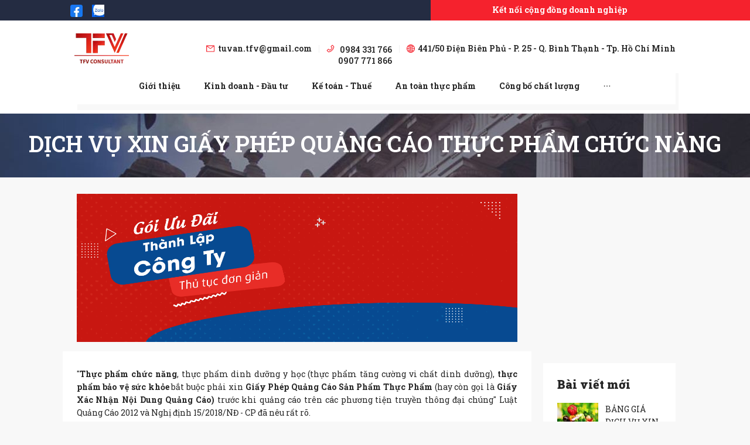

--- FILE ---
content_type: text/html; charset=utf-8
request_url: https://giayphepnhanh.com.vn/thu-tuc-xin-giay-phep-quang-cao-san-pham
body_size: 20338
content:
<!DOCTYPE html><html lang="vi" class="__className_b6c9d9"><head><meta charSet="utf-8"/><meta name="viewport" content="width=device-width, initial-scale=1"/><link rel="preload" href="https://cdn.softworld.studio/giayphepnhanh/_next/static/media/a88c13d5f58b71d4-s.p.woff2" as="font" crossorigin="" type="font/woff2"/><link rel="stylesheet" href="https://cdn.softworld.studio/giayphepnhanh/_next/static/css/e025082f7344872a.css" data-precedence="next"/><link rel="stylesheet" href="https://cdn.softworld.studio/giayphepnhanh/_next/static/css/3936bca42a51c8d7.css" data-precedence="next"/><link rel="stylesheet" href="https://cdn.softworld.studio/giayphepnhanh/_next/static/css/48655e1b6ef0444c.css" data-precedence="next"/><link rel="stylesheet" href="https://cdn.softworld.studio/giayphepnhanh/_next/static/css/95177cf6611159aa.css" data-precedence="next"/><link rel="preload" as="script" fetchPriority="low" href="https://cdn.softworld.studio/giayphepnhanh/_next/static/chunks/webpack-aabc0656774b3037.js"/><script src="https://cdn.softworld.studio/giayphepnhanh/_next/static/chunks/4bd1b696-409494caf8c83275.js" async=""></script><script src="https://cdn.softworld.studio/giayphepnhanh/_next/static/chunks/255-dc5f45a243dc3a80.js" async=""></script><script src="https://cdn.softworld.studio/giayphepnhanh/_next/static/chunks/main-app-d1e5c503935f9a8e.js" async=""></script><script src="https://cdn.softworld.studio/giayphepnhanh/_next/static/chunks/112-419f97006d3ccc63.js" async=""></script><script src="https://cdn.softworld.studio/giayphepnhanh/_next/static/chunks/598-85162548cd97c196.js" async=""></script><script src="https://cdn.softworld.studio/giayphepnhanh/_next/static/chunks/619-f072ac750404f9da.js" async=""></script><script src="https://cdn.softworld.studio/giayphepnhanh/_next/static/chunks/692-8c1d9adbb1a4ac10.js" async=""></script><script src="https://cdn.softworld.studio/giayphepnhanh/_next/static/chunks/35-12eefedd0177e999.js" async=""></script><script src="https://cdn.softworld.studio/giayphepnhanh/_next/static/chunks/app/layout-2ec42ae601efccd4.js" async=""></script><script src="https://cdn.softworld.studio/giayphepnhanh/_next/static/chunks/472-e26cd25d67c8b5bf.js" async=""></script><script src="https://cdn.softworld.studio/giayphepnhanh/_next/static/chunks/app/not-found-b2e969cd5ea6a904.js" async=""></script><script src="https://cdn.softworld.studio/giayphepnhanh/_next/static/chunks/497-0e11838f92f3332c.js" async=""></script><script src="https://cdn.softworld.studio/giayphepnhanh/_next/static/chunks/723-359ff804f9c59656.js" async=""></script><script src="https://cdn.softworld.studio/giayphepnhanh/_next/static/chunks/775-15840ebda892d6c4.js" async=""></script><script src="https://cdn.softworld.studio/giayphepnhanh/_next/static/chunks/672-1d9dad1db629a6f4.js" async=""></script><script src="https://cdn.softworld.studio/giayphepnhanh/_next/static/chunks/app/%5Bslug%5D/page-769a8e43ee606aed.js" async=""></script><link rel="preload" href="https://www.googletagmanager.com/gtag/js?id=G-FHZF0NV7Z0" as="script"/><link rel="preload" href="//cdn.embedly.com/widgets/platform.js" as="script"/><meta name="next-size-adjust" content=""/><title>DỊCH VỤ XIN GIẤY PHÉP QUẢNG CÁO THỰC PHẨM CHỨC NĂNG | Dịch Vụ Đăng Ký Kinh Doanh</title><meta name="description" content="Dịch vụ xin Giấy Xác Nhận Nội Dung Quảng Cáo Uy tín (Thời gian từ 15 - 20 ngày). 
TFV CONSULTANT luôn tự hào là nơi đem đến những dịch vụ và giải pháp kinh doanh hoàn hảo nhất"/><meta property="og:title" content="DỊCH VỤ XIN GIẤY PHÉP QUẢNG CÁO THỰC PHẨM CHỨC NĂNG"/><meta property="og:description" content="Dịch vụ xin Giấy Xác Nhận Nội Dung Quảng Cáo Uy tín (Thời gian từ 15 - 20 ngày). 
TFV CONSULTANT luôn tự hào là nơi đem đến những dịch vụ và giải pháp kinh doanh hoàn hảo nhất"/><meta property="og:url" content="https://giayphepnhanh.com.vn/thu-tuc-xin-giay-phep-quang-cao-san-pham"/><meta property="og:image" content="https://cdn.softworld.studio/giayphepnhanh/uploads/36FCEC3AD326320F2FCC9015E8387A6B.png"/><meta property="og:type" content="article"/><meta property="article:published_time" content="2022-05-26T18:02:48.639Z"/><meta property="article:modified_time" content="2024-08-12T09:44:32.589Z"/><meta name="twitter:card" content="summary_large_image"/><meta name="twitter:title" content="DỊCH VỤ XIN GIẤY PHÉP QUẢNG CÁO THỰC PHẨM CHỨC NĂNG"/><meta name="twitter:description" content="Dịch vụ xin Giấy Xác Nhận Nội Dung Quảng Cáo Uy tín (Thời gian từ 15 - 20 ngày). 
TFV CONSULTANT luôn tự hào là nơi đem đến những dịch vụ và giải pháp kinh doanh hoàn hảo nhất"/><meta name="twitter:image" content="https://cdn.softworld.studio/giayphepnhanh/uploads/36FCEC3AD326320F2FCC9015E8387A6B.png"/><link rel="icon" href="/favicon.ico" type="image/x-icon" sizes="16x16"/><link rel="icon" href="/icon.png?a414bb20fbb3be90" type="image/png" sizes="93x54"/><link rel="apple-touch-icon" href="/apple-icon.png?a414bb20fbb3be90" type="image/png" sizes="93x54"/><script src="https://cdn.softworld.studio/giayphepnhanh/_next/static/chunks/polyfills-42372ed130431b0a.js" noModule=""></script></head><body><div hidden=""><!--$--><!--/$--></div><section class="ant-layout" style="min-height:100vh;background:#fff"><div><header class="ant-layout-header" style="height:auto;background-color:#fff;padding:16px 0px"><div class="ant-row"><div class="ant-col ant-col-xs-0 ant-col-xl-2 ant-col-xxl-4"></div><div class="ant-col ant-col-xs-24 ant-col-xl-20 ant-col-xxl-16"><div class="ant-row" style="padding:0 20px"><div class="ant-col ant-col-xs-8 ant-col-lg-4"><a href="/"><img alt="Logo TFV" loading="lazy" width="93" height="54" decoding="async" data-nimg="1" style="color:transparent" srcSet="/_next/image?url=https%3A%2F%2Fcdn.softworld.studio%2Fgiayphepnhanh%2F_next%2Fstatic%2Fmedia%2Flogo-tfv.a414bb20.png&amp;w=96&amp;q=75 1x, /_next/image?url=https%3A%2F%2Fcdn.softworld.studio%2Fgiayphepnhanh%2F_next%2Fstatic%2Fmedia%2Flogo-tfv.a414bb20.png&amp;w=256&amp;q=75 2x" src="/_next/image?url=https%3A%2F%2Fcdn.softworld.studio%2Fgiayphepnhanh%2F_next%2Fstatic%2Fmedia%2Flogo-tfv.a414bb20.png&amp;w=256&amp;q=75"/></a></div><div style="text-align:right" class="ant-col ant-col-xs-0 ant-col-lg-20"><div class="ant-space ant-space-horizontal ant-space-align-center"><div class="ant-space-item" style="margin-right:4px"><div class="ant-row" style="margin-left:-3px;margin-right:-3px;justify-content:right"><div style="padding-left:3px;padding-right:3px" class="ant-col app-text-color-primary"><span role="img" aria-label="mail" class="anticon anticon-mail"><svg viewBox="64 64 896 896" focusable="false" data-icon="mail" width="1em" height="1em" fill="currentColor" aria-hidden="true"><path d="M928 160H96c-17.7 0-32 14.3-32 32v640c0 17.7 14.3 32 32 32h832c17.7 0 32-14.3 32-32V192c0-17.7-14.3-32-32-32zm-40 110.8V792H136V270.8l-27.6-21.5 39.3-50.5 42.8 33.3h643.1l42.8-33.3 39.3 50.5-27.7 21.5zM833.6 232L512 482 190.4 232l-42.8-33.3-39.3 50.5 27.6 21.5 341.6 265.6a55.99 55.99 0 0068.7 0L888 270.8l27.6-21.5-39.3-50.5-42.7 33.2z"></path></svg></span></div><div style="padding-left:3px;padding-right:3px" class="ant-col"><span class="ant-typography"><strong><a href="/cdn-cgi/l/email-protection" class="__cf_email__" data-cfemail="6f1b1a190e01411b09192f08020e0603410c0002">[email&#160;protected]</a></strong></span></div></div></div><span class="ant-space-item-split" style="margin-right:4px"><div class="ant-divider ant-divider-vertical" role="separator"></div></span><div class="ant-space-item" style="margin-right:4px"><div class="ant-row" style="margin-left:-3px;margin-right:-3px;justify-content:right"><div style="padding-left:3px;padding-right:3px" class="ant-col app-text-color-primary"><span role="img" aria-label="phone" class="anticon anticon-phone"><svg viewBox="64 64 896 896" focusable="false" data-icon="phone" width="1em" height="1em" fill="currentColor" aria-hidden="true"><path d="M877.1 238.7L770.6 132.3c-13-13-30.4-20.3-48.8-20.3s-35.8 7.2-48.8 20.3L558.3 246.8c-13 13-20.3 30.5-20.3 48.9 0 18.5 7.2 35.8 20.3 48.9l89.6 89.7a405.46 405.46 0 01-86.4 127.3c-36.7 36.9-79.6 66-127.2 86.6l-89.6-89.7c-13-13-30.4-20.3-48.8-20.3a68.2 68.2 0 00-48.8 20.3L132.3 673c-13 13-20.3 30.5-20.3 48.9 0 18.5 7.2 35.8 20.3 48.9l106.4 106.4c22.2 22.2 52.8 34.9 84.2 34.9 6.5 0 12.8-.5 19.2-1.6 132.4-21.8 263.8-92.3 369.9-198.3C818 606 888.4 474.6 910.4 342.1c6.3-37.6-6.3-76.3-33.3-103.4zm-37.6 91.5c-19.5 117.9-82.9 235.5-178.4 331s-213 158.9-330.9 178.4c-14.8 2.5-30-2.5-40.8-13.2L184.9 721.9 295.7 611l119.8 120 .9.9 21.6-8a481.29 481.29 0 00285.7-285.8l8-21.6-120.8-120.7 110.8-110.9 104.5 104.5c10.8 10.8 15.8 26 13.3 40.8z"></path></svg></span></div><div style="padding-left:3px;padding-right:3px;line-height:initial;padding-top:24px" class="ant-col"><a href="tel:+84984331766"><span class="ant-typography"><strong>0984 331 766</strong></span></a><br/><a href="tel:+84907771866"><span class="ant-typography"><strong>0907 771 866</strong></span></a></div></div></div><span class="ant-space-item-split" style="margin-right:4px"><div class="ant-divider ant-divider-vertical" role="separator"></div></span><div class="ant-space-item"><div class="ant-row" style="margin-left:-3px;margin-right:-3px;justify-content:right"><div style="padding-left:3px;padding-right:3px" class="ant-col app-text-color-primary"><span role="img" aria-label="global" class="anticon anticon-global"><svg viewBox="64 64 896 896" focusable="false" data-icon="global" width="1em" height="1em" fill="currentColor" aria-hidden="true"><path d="M854.4 800.9c.2-.3.5-.6.7-.9C920.6 722.1 960 621.7 960 512s-39.4-210.1-104.8-288c-.2-.3-.5-.5-.7-.8-1.1-1.3-2.1-2.5-3.2-3.7-.4-.5-.8-.9-1.2-1.4l-4.1-4.7-.1-.1c-1.5-1.7-3.1-3.4-4.6-5.1l-.1-.1c-3.2-3.4-6.4-6.8-9.7-10.1l-.1-.1-4.8-4.8-.3-.3c-1.5-1.5-3-2.9-4.5-4.3-.5-.5-1-1-1.6-1.5-1-1-2-1.9-3-2.8-.3-.3-.7-.6-1-1C736.4 109.2 629.5 64 512 64s-224.4 45.2-304.3 119.2c-.3.3-.7.6-1 1-1 .9-2 1.9-3 2.9-.5.5-1 1-1.6 1.5-1.5 1.4-3 2.9-4.5 4.3l-.3.3-4.8 4.8-.1.1c-3.3 3.3-6.5 6.7-9.7 10.1l-.1.1c-1.6 1.7-3.1 3.4-4.6 5.1l-.1.1c-1.4 1.5-2.8 3.1-4.1 4.7-.4.5-.8.9-1.2 1.4-1.1 1.2-2.1 2.5-3.2 3.7-.2.3-.5.5-.7.8C103.4 301.9 64 402.3 64 512s39.4 210.1 104.8 288c.2.3.5.6.7.9l3.1 3.7c.4.5.8.9 1.2 1.4l4.1 4.7c0 .1.1.1.1.2 1.5 1.7 3 3.4 4.6 5l.1.1c3.2 3.4 6.4 6.8 9.6 10.1l.1.1c1.6 1.6 3.1 3.2 4.7 4.7l.3.3c3.3 3.3 6.7 6.5 10.1 9.6 80.1 74 187 119.2 304.5 119.2s224.4-45.2 304.3-119.2a300 300 0 0010-9.6l.3-.3c1.6-1.6 3.2-3.1 4.7-4.7l.1-.1c3.3-3.3 6.5-6.7 9.6-10.1l.1-.1c1.5-1.7 3.1-3.3 4.6-5 0-.1.1-.1.1-.2 1.4-1.5 2.8-3.1 4.1-4.7.4-.5.8-.9 1.2-1.4a99 99 0 003.3-3.7zm4.1-142.6c-13.8 32.6-32 62.8-54.2 90.2a444.07 444.07 0 00-81.5-55.9c11.6-46.9 18.8-98.4 20.7-152.6H887c-3 40.9-12.6 80.6-28.5 118.3zM887 484H743.5c-1.9-54.2-9.1-105.7-20.7-152.6 29.3-15.6 56.6-34.4 81.5-55.9A373.86 373.86 0 01887 484zM658.3 165.5c39.7 16.8 75.8 40 107.6 69.2a394.72 394.72 0 01-59.4 41.8c-15.7-45-35.8-84.1-59.2-115.4 3.7 1.4 7.4 2.9 11 4.4zm-90.6 700.6c-9.2 7.2-18.4 12.7-27.7 16.4V697a389.1 389.1 0 01115.7 26.2c-8.3 24.6-17.9 47.3-29 67.8-17.4 32.4-37.8 58.3-59 75.1zm59-633.1c11 20.6 20.7 43.3 29 67.8A389.1 389.1 0 01540 327V141.6c9.2 3.7 18.5 9.1 27.7 16.4 21.2 16.7 41.6 42.6 59 75zM540 640.9V540h147.5c-1.6 44.2-7.1 87.1-16.3 127.8l-.3 1.2A445.02 445.02 0 00540 640.9zm0-156.9V383.1c45.8-2.8 89.8-12.5 130.9-28.1l.3 1.2c9.2 40.7 14.7 83.5 16.3 127.8H540zm-56 56v100.9c-45.8 2.8-89.8 12.5-130.9 28.1l-.3-1.2c-9.2-40.7-14.7-83.5-16.3-127.8H484zm-147.5-56c1.6-44.2 7.1-87.1 16.3-127.8l.3-1.2c41.1 15.6 85 25.3 130.9 28.1V484H336.5zM484 697v185.4c-9.2-3.7-18.5-9.1-27.7-16.4-21.2-16.7-41.7-42.7-59.1-75.1-11-20.6-20.7-43.3-29-67.8 37.2-14.6 75.9-23.3 115.8-26.1zm0-370a389.1 389.1 0 01-115.7-26.2c8.3-24.6 17.9-47.3 29-67.8 17.4-32.4 37.8-58.4 59.1-75.1 9.2-7.2 18.4-12.7 27.7-16.4V327zM365.7 165.5c3.7-1.5 7.3-3 11-4.4-23.4 31.3-43.5 70.4-59.2 115.4-21-12-40.9-26-59.4-41.8 31.8-29.2 67.9-52.4 107.6-69.2zM165.5 365.7c13.8-32.6 32-62.8 54.2-90.2 24.9 21.5 52.2 40.3 81.5 55.9-11.6 46.9-18.8 98.4-20.7 152.6H137c3-40.9 12.6-80.6 28.5-118.3zM137 540h143.5c1.9 54.2 9.1 105.7 20.7 152.6a444.07 444.07 0 00-81.5 55.9A373.86 373.86 0 01137 540zm228.7 318.5c-39.7-16.8-75.8-40-107.6-69.2 18.5-15.8 38.4-29.7 59.4-41.8 15.7 45 35.8 84.1 59.2 115.4-3.7-1.4-7.4-2.9-11-4.4zm292.6 0c-3.7 1.5-7.3 3-11 4.4 23.4-31.3 43.5-70.4 59.2-115.4 21 12 40.9 26 59.4 41.8a373.81 373.81 0 01-107.6 69.2z"></path></svg></span></div><div style="padding-left:3px;padding-right:3px" class="ant-col"><span class="ant-typography"><strong>441/50 Điện Biên Phủ - P. 25 - Q. Bình Thạnh - Tp. Hồ Chí Minh</strong></span></div></div></div></div></div><div style="text-align:right;padding-right:20px" class="ant-col ant-col-xs-16 ant-col-lg-0"><button type="button" class="ant-btn ant-btn-default"><span role="img" aria-label="bars" class="anticon anticon-bars"><svg viewBox="0 0 1024 1024" focusable="false" data-icon="bars" width="1em" height="1em" fill="currentColor" aria-hidden="true"><path d="M912 192H328c-4.4 0-8 3.6-8 8v56c0 4.4 3.6 8 8 8h584c4.4 0 8-3.6 8-8v-56c0-4.4-3.6-8-8-8zm0 284H328c-4.4 0-8 3.6-8 8v56c0 4.4 3.6 8 8 8h584c4.4 0 8-3.6 8-8v-56c0-4.4-3.6-8-8-8zm0 284H328c-4.4 0-8 3.6-8 8v56c0 4.4 3.6 8 8 8h584c4.4 0 8-3.6 8-8v-56c0-4.4-3.6-8-8-8zM104 228a56 56 0 10112 0 56 56 0 10-112 0zm0 284a56 56 0 10112 0 56 56 0 10-112 0zm0 284a56 56 0 10112 0 56 56 0 10-112 0z"></path></svg></span></button></div></div></div><div class="ant-col ant-col-xs-0 ant-col-xl-2 ant-col-xxl-4"></div></div></header></div><main class="ant-layout-content app-bg-secondary"><script data-cfasync="false" src="/cdn-cgi/scripts/5c5dd728/cloudflare-static/email-decode.min.js"></script><script type="application/ld+json">{"@context":"https://schema.org","@type":"BlogPosting","headline":"DỊCH VỤ XIN GIẤY PHÉP QUẢNG CÁO THỰC PHẨM CHỨC NĂNG","image":["https://cdn.softworld.studio/giayphepnhanh/uploads/36FCEC3AD326320F2FCC9015E8387A6B.png"],"datePublished":"2022-05-26T18:02:48.639Z","dateModified":"2024-08-12T09:44:32.589Z","author":[{"@type":"Person","name":"TFV Consultant"}]}</script><div><div style="background-image:url(https://cdn.softworld.studio/giayphepnhanh/_next/static/media/titlebar-bg.4edc5f10.jpg)"><div class="ant-page-header ant-page-header-ghost"><div class="ant-page-header-content"><h1 class="ant-typography" style="color:#fff;text-align:center">DỊCH VỤ XIN GIẤY PHÉP QUẢNG CÁO THỰC PHẨM CHỨC NĂNG</h1></div></div></div><div class="ant-row"><div class="ant-col app-bg-secondary ant-col-xs-0 ant-col-xl-2 ant-col-xxl-4"></div><div class="ant-col ant-col-xs-24 ant-col-xl-20 ant-col-xxl-16"><div class="ant-row"><div style="text-align:center" class="ant-col app-bg-secondary ant-col-xs-24 ant-col-xl-18"><div class="ant-page-header ant-page-header-ghost"><div class="ant-page-header-content"><a href="https://giayphepnhanh.com.vn/dich-vu-thanh-lap-cong-ty-uy-tin"><img alt="Banner" loading="lazy" width="1200" height="276" decoding="async" data-nimg="1" style="color:transparent;width:100%;height:auto" sizes="100vw" srcSet="/_next/image?url=https%3A%2F%2Fcdn.softworld.studio%2Fgiayphepnhanh%2Fuploads%2F67_A54306_B663_D18483_FED_48380600_D61_bf82e306e4_bd81853687_251b5e53dc.gif&amp;w=640&amp;q=75 640w, /_next/image?url=https%3A%2F%2Fcdn.softworld.studio%2Fgiayphepnhanh%2Fuploads%2F67_A54306_B663_D18483_FED_48380600_D61_bf82e306e4_bd81853687_251b5e53dc.gif&amp;w=750&amp;q=75 750w, /_next/image?url=https%3A%2F%2Fcdn.softworld.studio%2Fgiayphepnhanh%2Fuploads%2F67_A54306_B663_D18483_FED_48380600_D61_bf82e306e4_bd81853687_251b5e53dc.gif&amp;w=828&amp;q=75 828w, /_next/image?url=https%3A%2F%2Fcdn.softworld.studio%2Fgiayphepnhanh%2Fuploads%2F67_A54306_B663_D18483_FED_48380600_D61_bf82e306e4_bd81853687_251b5e53dc.gif&amp;w=1080&amp;q=75 1080w, /_next/image?url=https%3A%2F%2Fcdn.softworld.studio%2Fgiayphepnhanh%2Fuploads%2F67_A54306_B663_D18483_FED_48380600_D61_bf82e306e4_bd81853687_251b5e53dc.gif&amp;w=1200&amp;q=75 1200w, /_next/image?url=https%3A%2F%2Fcdn.softworld.studio%2Fgiayphepnhanh%2Fuploads%2F67_A54306_B663_D18483_FED_48380600_D61_bf82e306e4_bd81853687_251b5e53dc.gif&amp;w=1920&amp;q=75 1920w, /_next/image?url=https%3A%2F%2Fcdn.softworld.studio%2Fgiayphepnhanh%2Fuploads%2F67_A54306_B663_D18483_FED_48380600_D61_bf82e306e4_bd81853687_251b5e53dc.gif&amp;w=2048&amp;q=75 2048w, /_next/image?url=https%3A%2F%2Fcdn.softworld.studio%2Fgiayphepnhanh%2Fuploads%2F67_A54306_B663_D18483_FED_48380600_D61_bf82e306e4_bd81853687_251b5e53dc.gif&amp;w=3840&amp;q=75 3840w" src="/_next/image?url=https%3A%2F%2Fcdn.softworld.studio%2Fgiayphepnhanh%2Fuploads%2F67_A54306_B663_D18483_FED_48380600_D61_bf82e306e4_bd81853687_251b5e53dc.gif&amp;w=3840&amp;q=75"/></a></div></div></div><div class="ant-col app-bg-white ant-col-xs-24 ant-col-xl-18"><div class="ant-page-header ant-page-header-ghost"><div class="ant-page-header-content"><div class="ck-content" style="overflow:auto"><html><head></head><body><p style="text-align:justify;">"<strong>Thực phẩm chức năng</strong>, thực phẩm dinh dưỡng y học (thực phẩm tăng cường vi chất dinh dưỡng), <strong>thực phẩm bảo vệ sức khỏe</strong> bắt buộc phải xin <strong>Giấy Phép Quảng Cáo Sản Phẩm Thực Phẩm</strong> (hay còn gọi là <strong>Giấy Xác Nhận Nội Dung Quảng Cáo)</strong> trước khi quảng cáo trên các phương tiện truyền thông đại chúng" Luật Quảng Cáo 2012 và Nghị định 15/2018/NĐ - CP đã nêu rất rõ.</p><p style="text-align:justify;">Quảng cáo là một công cụ marketing hiệu quả để giới thiệu, quảng bá sản phẩm đến người tiêu dùng. Thông qua các phương tiện thông tin đại chúng như: Truyền thông, báo chí, tạp chí, tờ rơi, ...</p><p style="text-align:justify;">Hơn thế nữa, quảng cáo sẽ giúp mọi người biết đến sản phẩm, hàng hóa. Từ chỗ biết, nghe hoặc nhìn thấy quen sẽ dẫn đến tin tưởng từ đó kích thích nhu cầu mua hàng của người tiêu dùng đối với các sản phẩm và nâng cao giá trị thương hiệu của Nhà sản xuất.</p><p style="text-align:justify;"> </p><figure class="image"><img src="https://cdn.softworld.studio/giayphepnhanh/uploads/36FCEC3AD326320F2FCC9015E8387A6B.png" alt="" loading="lazy"></figure><p style="text-align:center;"><strong>CHI PHÍ XIN GIẤY PHÉP QUẢNG CÁO THỰC PHẨM CHỨC NĂNG, THỰC PHẨM BẢO VỆ SỨC KHỎE</strong></p><p style="text-align:center;"><i>(Quý khách vui lòng xem ở cuối trang)</i></p><p style="text-align:center;"> </p><h2>1./ Thủ tục xin giấy phép quảng cáo thực phẩm chức năng</h2><p style="text-align:justify;">- Đơn <i><strong>Đăng Ký</strong></i> <i><strong>Giấy Xác Nhận Nội Dung Quảng Cáo</strong></i> <i><strong>Sản Phẩm </strong></i>(Theo mẫu đính kèm ở cuối trang)</p><p style="text-align:justify;">- <a href="https://giayphepnhanh.com.vn/dich-vu-thanh-lap-cong-ty">Giấy phép đăng ký kinh doanh</a> của doanh nghiệp</p><p style="text-align:justify;">- Giấy tiếp nhận đăng ký bản công bố sản phẩm và <a href="https://giayphepnhanh.com.vn/cong-bo-chat-luong-thuc-pham-thuong">Bản công bố sản phẩm</a> đã được cơ quan có thẩm quyền xác nhận</p><p style="text-align:justify;">- Mẫu nhãn sản phẩm</p><p style="text-align:justify;">- Meket nội dung dự kiến quảng cáo</p><p style="text-align:justify;">- Kịch bản và nội dung dự kiến quảng cáo</p><h2>2./ Những sản phẩm không được phép xin giấy phép quảng cáo sản phẩm</h2><p style="text-align:justify;">Theo Điều 7 của LUẬT QUẢNG CÁO 2012 thì những sản phẩm sau đây không được phép Quảng cáo:</p><p style="text-align:justify;">- Hàng hóa, dịch vụ cấm kinh doanh theo quy định của pháp luật.</p><p style="text-align:justify;">- Thuốc lá.</p><p style="text-align:justify;">- Rượu có nồng độ cồn từ 15 độ trở lên.</p><p style="text-align:justify;">- Sản phẩm sữa thay thế sữa mẹ dùng cho trẻ dưới 24 tháng tuổi, sản phẩm dinh dưỡng bổ sung dùng cho trẻ dưới 06 tháng tuổi; bình bú và vú ngậm nhân tạo.</p><p style="text-align:justify;">- Thuốc kê đơn; thuốc không kê đơn nhưng được cơ quan nhà nước có thẩm quyền khuyến cáo hạn chế sử dụng hoặc sử dụng có sự giám sát của thầy thuốc.</p><p style="text-align:justify;">- Các loại sản phẩm, hàng hóa có tính chất kích dục.</p><p style="text-align:justify;">- Súng săn và đạn súng săn, vũ khí thể thao và các loại sản phẩm, hàng hóa có tính chất kích động bạo lực.</p><p style="text-align:justify;">- Các sản phẩm, hàng hóa, dịch vụ cấm quảng cáo khác do Chính phủ quy định khi có phát sinh trên thực tế.</p><h2>3./ Những điểm lưu ý khi soạn hồ sơ xin giấy phép quảng cáo thực phẩm</h2><p style="text-align:justify;">- Trong các sản phẩm quảng cáo phải có nội dung thể hiện bằng tiếng Việt.</p><p style="text-align:justify;">- Trong trường hợp sử dụng cả tiếng Việt, tiếng nước ngoài trên cùng một sản phẩm quảng cáo thì khổ chữ nước ngoài không được quá ba phần tư khổ chữ tiếng Việt và phải đặt bên dưới chữ tiếng Việt; khi phát trên đài phát thanh, truyền hình hoặc trên các phương tiện nghe nhìn, phải đọc tiếng Việt trước tiếng nước ngoài.</p><p style="text-align:justify;">- Đối với Thực phẩm bảo vệ sức khỏe phải có khuyến cáo "Thực phẩm này không phải là thuốc và không có tác dụng thay thế thuốc chữa bệnh"</p><p style="text-align:justify;">- Quảng cáo có sử dụng các từ ngữ “nhất”, “duy nhất”, “tốt nhất”, “số một” hoặc từ ngữ có ý nghĩa tương tự mà không có tài liệu hợp pháp chứng minh theo quy định của Bộ Văn hóa, Thể thao và Du lịch.</p><p style="text-align:justify;">- Quảng cáo vi phạm pháp luật về sở hữu trí tuệ.</p><p style="text-align:justify;">- Quảng cáo bằng việc sử dụng phương pháp so sánh trực tiếp về giá cả, chất lượng, hiệu quả sử dụng sản phẩm, hàng hóa, dịch vụ của mình với giá cả, chất lượng, hiệu quả sử dụng sản phẩm, hàng hóa, dịch vụ cùng loại của tổ chức, cá nhân khác.</p><p style="text-align:justify;">- Quảng cáo có tính chất kỳ thị dân tộc, phân biệt chủng tộc, xâm phạm tự do tín ngưỡng, tôn giáo, định kiến về giới, về người khuyết tật.</p><p style="text-align:justify;">- Quảng cáo thiếu thẩm mỹ, trái với truyền thống lịch sử, văn hóa, đạo đức, thuần phong mỹ tục Việt Nam.</p><p style="text-align:justify;">- Quảng cáo có tính chất kỳ thị dân tộc, phân biệt chủng tộc, xâm phạm tự do tín ngưỡng, tôn giáo, định kiến về giới, về người khuyết tật.</p><h2>4./ Thời gian xin giấy phép quảng cáo thực phẩm chức năng</h2><p style="text-align:justify;">Thời gian xin giấy phép quảng cáo thực phẩm là: 20 - 25 ngày làm việc</p><h2>5./ Chi phí xin giấy phép quảng cáo thực phẩm</h2><p style="text-align:justify;">Chi phí xin Giấy Phép Quảng Cáo Thực Phẩm Trọn Gói là: <strong>7.000.000 (VNĐ)/ 1 sản phẩm </strong>(Phí này đã bao gồm lệ phí nhà nước và các phí khác)</p><p style="text-align:justify;"> </p><figure class="image image_resized" style="width:640px;"><img src="https://cdn.softworld.studio/giayphepnhanh/uploads/28FE17D5FA9F4318252CAC06E907623A.png" alt="" loading="lazy"></figure><p style="text-align:justify;"> </p><p style="text-align:justify;"><strong>TFV CONSULTANT</strong> cung cấp <strong>Dịch Vụ Xin Giấy Phép Quảng Cáo Thực Phẩm </strong>uy tín và chất lượng. Ngoài ra, chúng tôi còn cung cấp các dịch vụ sau dây:</p><p style="text-align:justify;">- Dịch vụ <a href="https://giayphepnhanh.com.vn/bang-gia-dich-vu-bao-cao-nhap-so-lieu-tong-hop"><strong>đăng ký Thuế - Kế toán</strong></a> - Báo cáo thuế hàng tháng - Hóa đơn điện tử - In hóa đơn</p><p style="text-align:justify;">- Dịch vụ <a href="https://giayphepnhanh.com.vn/cong-bo-chat-luong-thuc-pham-thuong"><strong>công bố chất lượng thực phẩm</strong></a></p><p style="text-align:justify;">- Dịch vụ đăng ký<strong> </strong><a href="https://giayphepnhanh.com.vn/dang-ky-nhan-hieu-thuong-hieu-doc-quyen"><strong>nhãn hiệu, logo - thương hiệu</strong></a></p><p style="text-align:justify;">- Dịch vụ <a href="https://giayphepnhanh.com.vn/thu-tuc-dang-ky-ma-so-ma-vach"><strong>đăng ký mã số, mã vạch</strong> </a>sản phẩm</p><p style="text-align:justify;">-<a href="https://giayphepnhanh.com.vn/giay-phep-lao-dong-cho-nguoi-nuoc-ngoai"> <strong>Dịch vụ xin giấy phép lao động</strong></a>, visa, thẻ tạm trú</p><p style="text-align:justify;">- <a href="https://giayphepnhanh.com.vn/giay-phep-an-toan-thuc-pham"><strong>Dịch vụ xin giấy phép an toàn vệ sinh thực phẩm</strong></a></p><p style="text-align:justify;">Bài viết được chia sẻ bởi <a href="https://giayphepnhanh.com.vn/gioi-thieu"><strong>TFV CONSULTANT</strong></a>. Hãy ghi nguồn và trích dẫn liên kết nếu như bạn muốn sao chép nội dung bài viết. Xin chân thành cảm ơn!</p><p> </p><script defer src="https://static.cloudflareinsights.com/beacon.min.js/vcd15cbe7772f49c399c6a5babf22c1241717689176015" integrity="sha512-ZpsOmlRQV6y907TI0dKBHq9Md29nnaEIPlkf84rnaERnq6zvWvPUqr2ft8M1aS28oN72PdrCzSjY4U6VaAw1EQ==" data-cf-beacon='{"version":"2024.11.0","token":"605cafa3ade0499aa728b6c658228dc1","r":1,"server_timing":{"name":{"cfCacheStatus":true,"cfEdge":true,"cfExtPri":true,"cfL4":true,"cfOrigin":true,"cfSpeedBrain":true},"location_startswith":null}}' crossorigin="anonymous"></script>
</div><div><div class="ant-divider ant-divider-horizontal ant-divider-with-text ant-divider-with-text-center" role="separator"><span class="ant-divider-inner-text"><strong>Tài liệu tham khảo</strong></span></div><ul><li><a href="https://cdn.softworld.studio/giayphepnhanh/uploads/F0DBE5FFB4D078AEF301677E8C2E051D.docx" target="_blank" rel="noreferrer">/uploads/F0DBE5FFB4D078AEF301677E8C2E051D.docx</a></li></ul></div></div></div></div><div style="padding:20px" class="ant-col app-bg-secondary ant-col-xs-24 ant-col-xl-6"><div class="ant-row" style="margin-left:-6px;margin-right:-6px"><div style="padding-left:6px;padding-right:6px;margin-bottom:12px" class="ant-col ant-col-xs-24"><div class="ant-page-header ant-page-header-ghost" style="background:#fff"><div class="ant-page-header-heading"><div class="ant-page-header-heading-left"><span class="ant-page-header-heading-title"><strong>Bài viết mới</strong></span></div></div><div class="ant-page-header-content"><div><div class="ant-row ant-row-no-wrap" style="margin-left:-6px;margin-right:-6px"><div style="padding-left:6px;padding-right:6px;flex:none;min-width:0" class="ant-col"><img alt="BẢNG GIÁ DỊCH VỤ XIN GIẤY PHÉP CON" loading="lazy" width="70" height="50" decoding="async" data-nimg="1" style="color:transparent" srcSet="/_next/image?url=https%3A%2F%2Fcdn.softworld.studio%2Fgiayphepnhanh%2Fuploads%2Fdieu_kien_de_dam_bao_an_toan_thuc_pham_d7beb9d1f4.jpg&amp;w=96&amp;q=75 1x, /_next/image?url=https%3A%2F%2Fcdn.softworld.studio%2Fgiayphepnhanh%2Fuploads%2Fdieu_kien_de_dam_bao_an_toan_thuc_pham_d7beb9d1f4.jpg&amp;w=256&amp;q=75 2x" src="/_next/image?url=https%3A%2F%2Fcdn.softworld.studio%2Fgiayphepnhanh%2Fuploads%2Fdieu_kien_de_dam_bao_an_toan_thuc_pham_d7beb9d1f4.jpg&amp;w=256&amp;q=75"/></div><div style="padding-left:6px;padding-right:6px;flex:auto;min-width:0" class="ant-col"><a href="/bang-gia-dich-vu-xin-giay-phep-con-1"><span class="ant-typography" title="BẢNG GIÁ DỊCH VỤ XIN GIẤY PHÉP CON"><i>BẢNG GIÁ DỊCH VỤ XIN GIẤY PHÉP CON</i></span></a></div></div><div class="ant-row ant-row-no-wrap" style="margin-left:-6px;margin-right:-6px"><div style="padding-left:6px;padding-right:6px;flex:none;min-width:0" class="ant-col"><img alt="DỊCH VỤ CÔNG BỐ CHẤT LƯỢNG SẢN PHẨM" loading="lazy" width="70" height="50" decoding="async" data-nimg="1" style="color:transparent" srcSet="/_next/image?url=https%3A%2F%2Fcdn.softworld.studio%2Fgiayphepnhanh%2Fuploads%2F14897DF63B351A2C2FC2D9892E6659AE.png&amp;w=96&amp;q=75 1x, /_next/image?url=https%3A%2F%2Fcdn.softworld.studio%2Fgiayphepnhanh%2Fuploads%2F14897DF63B351A2C2FC2D9892E6659AE.png&amp;w=256&amp;q=75 2x" src="/_next/image?url=https%3A%2F%2Fcdn.softworld.studio%2Fgiayphepnhanh%2Fuploads%2F14897DF63B351A2C2FC2D9892E6659AE.png&amp;w=256&amp;q=75"/></div><div style="padding-left:6px;padding-right:6px;flex:auto;min-width:0" class="ant-col"><a href="/cong-bo-chat-luong-thuc-pham-thuong"><span class="ant-typography" title="DỊCH VỤ CÔNG BỐ CHẤT LƯỢNG SẢN PHẨM"><i>DỊCH VỤ CÔNG BỐ CHẤT LƯỢNG SẢN PHẨM</i></span></a></div></div><div class="ant-row ant-row-no-wrap" style="margin-left:-6px;margin-right:-6px"><div style="padding-left:6px;padding-right:6px;flex:none;min-width:0" class="ant-col"><img alt="BẢNG GIÁ DỊCH VỤ THÀNH LẬP CÔNG TY 2025" loading="lazy" width="70" height="50" decoding="async" data-nimg="1" style="color:transparent" srcSet="/_next/image?url=https%3A%2F%2Fcdn.softworld.studio%2Fgiayphepnhanh%2Fuploads%2Fchuyen_doi_ho_kinh_doanh_sang_doanh_nghiep_7108a3d98d.jpg&amp;w=96&amp;q=75 1x, /_next/image?url=https%3A%2F%2Fcdn.softworld.studio%2Fgiayphepnhanh%2Fuploads%2Fchuyen_doi_ho_kinh_doanh_sang_doanh_nghiep_7108a3d98d.jpg&amp;w=256&amp;q=75 2x" src="/_next/image?url=https%3A%2F%2Fcdn.softworld.studio%2Fgiayphepnhanh%2Fuploads%2Fchuyen_doi_ho_kinh_doanh_sang_doanh_nghiep_7108a3d98d.jpg&amp;w=256&amp;q=75"/></div><div style="padding-left:6px;padding-right:6px;flex:auto;min-width:0" class="ant-col"><a href="/bang-gia-dich-vu-thanh-lap-cong-ty-2025"><span class="ant-typography" title="BẢNG GIÁ DỊCH VỤ THÀNH LẬP CÔNG TY 2025"><i>BẢNG GIÁ DỊCH VỤ THÀNH LẬP CÔNG TY 2025</i></span></a></div></div></div></div></div></div><div style="padding-left:6px;padding-right:6px;margin-bottom:6px" class="ant-col ant-col-xs-0 ant-col-xl-24"><a href="https://giayphepnhanh.com.vn/bang-gia-thay-doi-giay-phep-kinh-doanh"><img alt="Banner" loading="lazy" width="320" height="640" decoding="async" data-nimg="1" style="color:transparent;width:100%;height:auto" sizes="100vw" srcSet="/_next/image?url=https%3A%2F%2Fcdn.softworld.studio%2Fgiayphepnhanh%2Fuploads%2F78BEC1B534A184B3FA32FABD5307F3D4.jpg&amp;w=640&amp;q=75 640w, /_next/image?url=https%3A%2F%2Fcdn.softworld.studio%2Fgiayphepnhanh%2Fuploads%2F78BEC1B534A184B3FA32FABD5307F3D4.jpg&amp;w=750&amp;q=75 750w, /_next/image?url=https%3A%2F%2Fcdn.softworld.studio%2Fgiayphepnhanh%2Fuploads%2F78BEC1B534A184B3FA32FABD5307F3D4.jpg&amp;w=828&amp;q=75 828w, /_next/image?url=https%3A%2F%2Fcdn.softworld.studio%2Fgiayphepnhanh%2Fuploads%2F78BEC1B534A184B3FA32FABD5307F3D4.jpg&amp;w=1080&amp;q=75 1080w, /_next/image?url=https%3A%2F%2Fcdn.softworld.studio%2Fgiayphepnhanh%2Fuploads%2F78BEC1B534A184B3FA32FABD5307F3D4.jpg&amp;w=1200&amp;q=75 1200w, /_next/image?url=https%3A%2F%2Fcdn.softworld.studio%2Fgiayphepnhanh%2Fuploads%2F78BEC1B534A184B3FA32FABD5307F3D4.jpg&amp;w=1920&amp;q=75 1920w, /_next/image?url=https%3A%2F%2Fcdn.softworld.studio%2Fgiayphepnhanh%2Fuploads%2F78BEC1B534A184B3FA32FABD5307F3D4.jpg&amp;w=2048&amp;q=75 2048w, /_next/image?url=https%3A%2F%2Fcdn.softworld.studio%2Fgiayphepnhanh%2Fuploads%2F78BEC1B534A184B3FA32FABD5307F3D4.jpg&amp;w=3840&amp;q=75 3840w" src="/_next/image?url=https%3A%2F%2Fcdn.softworld.studio%2Fgiayphepnhanh%2Fuploads%2F78BEC1B534A184B3FA32FABD5307F3D4.jpg&amp;w=3840&amp;q=75"/></a></div><div style="padding-left:6px;padding-right:6px" class="ant-col ant-col-xs-0 ant-col-xl-24"><a href="https://giayphepnhanh.com.vn/bang-gia-dich-vu-xin-giay-phep-con-1"><img alt="Banner" loading="lazy" width="320" height="640" decoding="async" data-nimg="1" style="color:transparent;width:100%;height:auto" sizes="100vw" srcSet="/_next/image?url=https%3A%2F%2Fcdn.softworld.studio%2Fgiayphepnhanh%2Fuploads%2F5E90C98CFD95EF12E44FC1185DB8C70C.jpg&amp;w=640&amp;q=75 640w, /_next/image?url=https%3A%2F%2Fcdn.softworld.studio%2Fgiayphepnhanh%2Fuploads%2F5E90C98CFD95EF12E44FC1185DB8C70C.jpg&amp;w=750&amp;q=75 750w, /_next/image?url=https%3A%2F%2Fcdn.softworld.studio%2Fgiayphepnhanh%2Fuploads%2F5E90C98CFD95EF12E44FC1185DB8C70C.jpg&amp;w=828&amp;q=75 828w, /_next/image?url=https%3A%2F%2Fcdn.softworld.studio%2Fgiayphepnhanh%2Fuploads%2F5E90C98CFD95EF12E44FC1185DB8C70C.jpg&amp;w=1080&amp;q=75 1080w, /_next/image?url=https%3A%2F%2Fcdn.softworld.studio%2Fgiayphepnhanh%2Fuploads%2F5E90C98CFD95EF12E44FC1185DB8C70C.jpg&amp;w=1200&amp;q=75 1200w, /_next/image?url=https%3A%2F%2Fcdn.softworld.studio%2Fgiayphepnhanh%2Fuploads%2F5E90C98CFD95EF12E44FC1185DB8C70C.jpg&amp;w=1920&amp;q=75 1920w, /_next/image?url=https%3A%2F%2Fcdn.softworld.studio%2Fgiayphepnhanh%2Fuploads%2F5E90C98CFD95EF12E44FC1185DB8C70C.jpg&amp;w=2048&amp;q=75 2048w, /_next/image?url=https%3A%2F%2Fcdn.softworld.studio%2Fgiayphepnhanh%2Fuploads%2F5E90C98CFD95EF12E44FC1185DB8C70C.jpg&amp;w=3840&amp;q=75 3840w" src="/_next/image?url=https%3A%2F%2Fcdn.softworld.studio%2Fgiayphepnhanh%2Fuploads%2F5E90C98CFD95EF12E44FC1185DB8C70C.jpg&amp;w=3840&amp;q=75"/></a></div></div></div><div style="text-align:center" class="ant-col app-bg-secondary ant-col-xs-24 ant-col-xl-18"><div class="ant-page-header ant-page-header-ghost"><div class="ant-page-header-content"><a href="https://giayphepnhanh.com.vn/dang-ky-nhan-hieu-thuong-hieu-doc-quyen"><img alt="Banner" loading="lazy" width="1200" height="276" decoding="async" data-nimg="1" style="color:transparent;width:100%;height:auto" sizes="100vw" srcSet="/_next/image?url=https%3A%2F%2Fcdn.softworld.studio%2Fgiayphepnhanh%2Fuploads%2F344B16E32D93E59A9BD00951CC7D470E.jpg&amp;w=640&amp;q=75 640w, /_next/image?url=https%3A%2F%2Fcdn.softworld.studio%2Fgiayphepnhanh%2Fuploads%2F344B16E32D93E59A9BD00951CC7D470E.jpg&amp;w=750&amp;q=75 750w, /_next/image?url=https%3A%2F%2Fcdn.softworld.studio%2Fgiayphepnhanh%2Fuploads%2F344B16E32D93E59A9BD00951CC7D470E.jpg&amp;w=828&amp;q=75 828w, /_next/image?url=https%3A%2F%2Fcdn.softworld.studio%2Fgiayphepnhanh%2Fuploads%2F344B16E32D93E59A9BD00951CC7D470E.jpg&amp;w=1080&amp;q=75 1080w, /_next/image?url=https%3A%2F%2Fcdn.softworld.studio%2Fgiayphepnhanh%2Fuploads%2F344B16E32D93E59A9BD00951CC7D470E.jpg&amp;w=1200&amp;q=75 1200w, /_next/image?url=https%3A%2F%2Fcdn.softworld.studio%2Fgiayphepnhanh%2Fuploads%2F344B16E32D93E59A9BD00951CC7D470E.jpg&amp;w=1920&amp;q=75 1920w, /_next/image?url=https%3A%2F%2Fcdn.softworld.studio%2Fgiayphepnhanh%2Fuploads%2F344B16E32D93E59A9BD00951CC7D470E.jpg&amp;w=2048&amp;q=75 2048w, /_next/image?url=https%3A%2F%2Fcdn.softworld.studio%2Fgiayphepnhanh%2Fuploads%2F344B16E32D93E59A9BD00951CC7D470E.jpg&amp;w=3840&amp;q=75 3840w" src="/_next/image?url=https%3A%2F%2Fcdn.softworld.studio%2Fgiayphepnhanh%2Fuploads%2F344B16E32D93E59A9BD00951CC7D470E.jpg&amp;w=3840&amp;q=75"/></a></div></div></div></div></div><div class="ant-col app-bg-secondary ant-col-xs-0 ant-col-xl-2 ant-col-xxl-4"></div></div></div><!--$--><!--/$--></main><footer class="ant-layout-footer" style="background-image:url(https://cdn.softworld.studio/giayphepnhanh/_next/static/media/bg-footer.dc2d61c5.jpg)"><div class="ant-row"><div class="ant-col ant-col-xs-0 ant-col-xl-2 ant-col-xxl-4"></div><div class="ant-col ant-col-xs-24 ant-col-xl-20 ant-col-xxl-16"><div class="ant-row" style="margin-left:-16px;margin-right:-16px"><div style="padding-left:16px;padding-right:16px" class="ant-col app-text-color-white ant-col-xs-24 ant-col-md-12 ant-col-lg-6"><strong>TFV Consultant</strong><div class="ant-divider ant-divider-horizontal app-bg-primary" role="separator"></div><p>TFV CONSULTANT là tổ chức cung cấp dịch vụ Tư vấn và Hỗ trợ Doanh Nghiệp. Chúng tôi luôn tự hào là nơi đem đến những dịch vụ và giải pháp kinh doanh hoàn hảo nhất.</p></div><div style="padding-left:16px;padding-right:16px" class="ant-col app-text-color-white ant-col-xs-24 ant-col-md-12 ant-col-lg-6"><strong>Chuyển đến trang khác</strong><div class="ant-divider ant-divider-horizontal app-bg-primary" role="separator"></div><ul style="padding-left:0;list-style-type:none"><li><a class="app-text-color-white" href="/">Trang chủ</a></li><li><a class="app-text-color-white" href="/gioi-thieu">Giới thiệu</a></li><li><a class="app-text-color-white" href="/kinh-doanh-dau-tu">Kinh doanh - Đầu tư</a></li><li><a class="app-text-color-white" href="/ke-toan-thue">Kế toán - Thuế</a></li><li><a class="app-text-color-white" href="/an-toan-thuc-pham">An toàn thực phẩm</a></li><li><a class="app-text-color-white" href="/cong-bo-chat-luong">Công bố chất lượng</a></li><li><a class="app-text-color-white" href="/ma-vach-nhan-hieu">Mã vạch - Nhãn hiệu</a></li><li><a class="app-text-color-white" href="/lao-dong">Lao động</a></li><li><a class="app-text-color-white" href="/bang-gia">Bảng giá</a></li><li><a class="app-text-color-white" href="/lien-he">Liên hệ</a></li></ul></div><div style="padding-left:16px;padding-right:16px" class="ant-col app-text-color-white ant-col-xs-24 ant-col-md-12 ant-col-lg-6"><strong>Thông tin liên hệ</strong><div class="ant-divider ant-divider-horizontal app-bg-primary" role="separator"></div><ul style="padding-left:0;list-style-type:none"><li>CN 1: 441/50 Điện Biên Phủ, Phường 25, Quận Bình Thạnh, TP. Hồ Chí Minh</li><li>CN 2: 109/1 Đường số 38, Phường Bình Trưng Tây, TP. Thủ Đức, TP. Hồ Chí Minh</li><li>Tel:<!-- --> <a href="tel:+84984331766" class="app-text-color-white">0984 331 766</a> <!-- -->|<!-- --> <a href="tel:+84907771866" class="app-text-color-white">0907 771 866</a></li><li>Email: <a href="/cdn-cgi/l/email-protection" class="__cf_email__" data-cfemail="3a4e4f4c5b54144e5c4c7a5d575b535614595557">[email&#160;protected]</a></li></ul></div><div style="padding-left:16px;padding-right:16px" class="ant-col app-text-color-white ant-col-xs-24 ant-col-md-12 ant-col-lg-6"><strong>Giờ làm việc</strong><div class="ant-divider ant-divider-horizontal app-bg-primary" role="separator"></div><ul style="padding-left:0;list-style-type:none"><li>Thứ hai - Thứ sáu : 8:00 - 21:00</li><li>Thứ bảy - Chủ nhật : 8:00 - 18:00</li></ul></div></div><div style="text-align:center" class="app-text-color-white">© 2013 - <!-- -->2026<!-- -->, TFV Consultant<br/><em>Phát triển bởi<!-- --> <a href="https://softworld.studio" rel="nofollow">SWS</a></em></div></div><div class="ant-col ant-col-xs-0 ant-col-xl-2 ant-col-xxl-4"></div></div></footer></section><script data-cfasync="false" src="/cdn-cgi/scripts/5c5dd728/cloudflare-static/email-decode.min.js"></script><script src="https://cdn.softworld.studio/giayphepnhanh/_next/static/chunks/webpack-aabc0656774b3037.js" id="_R_" async=""></script></body></html><script>(self.__next_f=self.__next_f||[]).push([0])</script><script>self.__next_f.push([1,"1:\"$Sreact.fragment\"\n2:I[14384,[\"112\",\"static/chunks/112-419f97006d3ccc63.js\",\"598\",\"static/chunks/598-85162548cd97c196.js\",\"619\",\"static/chunks/619-f072ac750404f9da.js\",\"692\",\"static/chunks/692-8c1d9adbb1a4ac10.js\",\"35\",\"static/chunks/35-12eefedd0177e999.js\",\"177\",\"static/chunks/app/layout-2ec42ae601efccd4.js\"],\"MainLayout\"]\n3:I[9766,[],\"\"]\n4:I[98924,[],\"\"]\n5:I[491,[\"112\",\"static/chunks/112-419f97006d3ccc63.js\",\"619\",\"static/chunks/619-f072ac750404f9da.js\",\"472\",\"static/chunks/472-e26cd25d67c8b5bf.js\",\"345\",\"static/chunks/app/not-found-b2e969cd5ea6a904.js\"],\"default\"]\n7:I[24431,[],\"OutletBoundary\"]\n9:I[15278,[],\"AsyncMetadataOutlet\"]\nb:I[24431,[],\"ViewportBoundary\"]\nd:I[24431,[],\"MetadataBoundary\"]\ne:\"$Sreact.suspense\"\n10:I[57150,[],\"\"]\n:HL[\"https://cdn.softworld.studio/giayphepnhanh/_next/static/media/a88c13d5f58b71d4-s.p.woff2\",\"font\",{\"crossOrigin\":\"\",\"type\":\"font/woff2\"}]\n:HL[\"https://cdn.softworld.studio/giayphepnhanh/_next/static/css/e025082f7344872a.css\",\"style\"]\n:HL[\"https://cdn.softworld.studio/giayphepnhanh/_next/static/css/3936bca42a51c8d7.css\",\"style\"]\n:HL[\"https://cdn.softworld.studio/giayphepnhanh/_next/static/css/48655e1b6ef0444c.css\",\"style\"]\n:HL[\"https://cdn.softworld.studio/giayphepnhanh/_next/static/css/95177cf6611159aa.css\",\"style\"]\n"])</script><script>self.__next_f.push([1,"0:{\"P\":null,\"b\":\"ngi0nhf9umIxzjwzO_TPq\",\"p\":\"https://cdn.softworld.studio/giayphepnhanh\",\"c\":[\"\",\"thu-tuc-xin-giay-phep-quang-cao-san-pham\"],\"i\":false,\"f\":[[[\"\",{\"children\":[[\"slug\",\"thu-tuc-xin-giay-phep-quang-cao-san-pham\",\"d\"],{\"children\":[\"__PAGE__\",{}]}]},\"$undefined\",\"$undefined\",true],[\"\",[\"$\",\"$1\",\"c\",{\"children\":[[[\"$\",\"link\",\"0\",{\"rel\":\"stylesheet\",\"href\":\"https://cdn.softworld.studio/giayphepnhanh/_next/static/css/e025082f7344872a.css\",\"precedence\":\"next\",\"crossOrigin\":\"$undefined\",\"nonce\":\"$undefined\"}],[\"$\",\"link\",\"1\",{\"rel\":\"stylesheet\",\"href\":\"https://cdn.softworld.studio/giayphepnhanh/_next/static/css/3936bca42a51c8d7.css\",\"precedence\":\"next\",\"crossOrigin\":\"$undefined\",\"nonce\":\"$undefined\"}],[\"$\",\"link\",\"2\",{\"rel\":\"stylesheet\",\"href\":\"https://cdn.softworld.studio/giayphepnhanh/_next/static/css/48655e1b6ef0444c.css\",\"precedence\":\"next\",\"crossOrigin\":\"$undefined\",\"nonce\":\"$undefined\"}]],[\"$\",\"$L2\",null,{\"children\":[\"$\",\"$L3\",null,{\"parallelRouterKey\":\"children\",\"error\":\"$undefined\",\"errorStyles\":\"$undefined\",\"errorScripts\":\"$undefined\",\"template\":[\"$\",\"$L4\",null,{}],\"templateStyles\":\"$undefined\",\"templateScripts\":\"$undefined\",\"notFound\":[[\"$\",\"$L5\",null,{}],[]],\"forbidden\":\"$undefined\",\"unauthorized\":\"$undefined\"}]}]]}],{\"children\":[[\"slug\",\"thu-tuc-xin-giay-phep-quang-cao-san-pham\",\"d\"],[\"$\",\"$1\",\"c\",{\"children\":[null,[\"$\",\"$L3\",null,{\"parallelRouterKey\":\"children\",\"error\":\"$undefined\",\"errorStyles\":\"$undefined\",\"errorScripts\":\"$undefined\",\"template\":[\"$\",\"$L4\",null,{}],\"templateStyles\":\"$undefined\",\"templateScripts\":\"$undefined\",\"notFound\":\"$undefined\",\"forbidden\":\"$undefined\",\"unauthorized\":\"$undefined\"}]]}],{\"children\":[\"__PAGE__\",[\"$\",\"$1\",\"c\",{\"children\":[\"$L6\",[[\"$\",\"link\",\"0\",{\"rel\":\"stylesheet\",\"href\":\"https://cdn.softworld.studio/giayphepnhanh/_next/static/css/95177cf6611159aa.css\",\"precedence\":\"next\",\"crossOrigin\":\"$undefined\",\"nonce\":\"$undefined\"}]],[\"$\",\"$L7\",null,{\"children\":[\"$L8\",[\"$\",\"$L9\",null,{\"promise\":\"$@a\"}]]}]]}],{},null,false]},null,false]},null,false],[\"$\",\"$1\",\"h\",{\"children\":[null,[[\"$\",\"$Lb\",null,{\"children\":\"$Lc\"}],[\"$\",\"meta\",null,{\"name\":\"next-size-adjust\",\"content\":\"\"}]],[\"$\",\"$Ld\",null,{\"children\":[\"$\",\"div\",null,{\"hidden\":true,\"children\":[\"$\",\"$e\",null,{\"fallback\":null,\"children\":\"$Lf\"}]}]}]]}],false]],\"m\":\"$undefined\",\"G\":[\"$10\",[]],\"s\":false,\"S\":true}\n"])</script><script>self.__next_f.push([1,"c:[[\"$\",\"meta\",\"0\",{\"charSet\":\"utf-8\"}],[\"$\",\"meta\",\"1\",{\"name\":\"viewport\",\"content\":\"width=device-width, initial-scale=1\"}]]\n8:null\n"])</script><script>self.__next_f.push([1,"11:I[80622,[],\"IconMark\"]\n"])</script><script>self.__next_f.push([1,"a:{\"metadata\":[[\"$\",\"title\",\"0\",{\"children\":\"DỊCH VỤ XIN GIẤY PHÉP QUẢNG CÁO THỰC PHẨM CHỨC NĂNG | Dịch Vụ Đăng Ký Kinh Doanh\"}],[\"$\",\"meta\",\"1\",{\"name\":\"description\",\"content\":\"Dịch vụ xin Giấy Xác Nhận Nội Dung Quảng Cáo Uy tín (Thời gian từ 15 - 20 ngày). \\nTFV CONSULTANT luôn tự hào là nơi đem đến những dịch vụ và giải pháp kinh doanh hoàn hảo nhất\"}],[\"$\",\"meta\",\"2\",{\"property\":\"og:title\",\"content\":\"DỊCH VỤ XIN GIẤY PHÉP QUẢNG CÁO THỰC PHẨM CHỨC NĂNG\"}],[\"$\",\"meta\",\"3\",{\"property\":\"og:description\",\"content\":\"Dịch vụ xin Giấy Xác Nhận Nội Dung Quảng Cáo Uy tín (Thời gian từ 15 - 20 ngày). \\nTFV CONSULTANT luôn tự hào là nơi đem đến những dịch vụ và giải pháp kinh doanh hoàn hảo nhất\"}],[\"$\",\"meta\",\"4\",{\"property\":\"og:url\",\"content\":\"https://giayphepnhanh.com.vn/thu-tuc-xin-giay-phep-quang-cao-san-pham\"}],[\"$\",\"meta\",\"5\",{\"property\":\"og:image\",\"content\":\"https://cdn.softworld.studio/giayphepnhanh/uploads/36FCEC3AD326320F2FCC9015E8387A6B.png\"}],[\"$\",\"meta\",\"6\",{\"property\":\"og:type\",\"content\":\"article\"}],[\"$\",\"meta\",\"7\",{\"property\":\"article:published_time\",\"content\":\"2022-05-26T18:02:48.639Z\"}],[\"$\",\"meta\",\"8\",{\"property\":\"article:modified_time\",\"content\":\"2024-08-12T09:44:32.589Z\"}],[\"$\",\"meta\",\"9\",{\"name\":\"twitter:card\",\"content\":\"summary_large_image\"}],[\"$\",\"meta\",\"10\",{\"name\":\"twitter:title\",\"content\":\"DỊCH VỤ XIN GIẤY PHÉP QUẢNG CÁO THỰC PHẨM CHỨC NĂNG\"}],[\"$\",\"meta\",\"11\",{\"name\":\"twitter:description\",\"content\":\"Dịch vụ xin Giấy Xác Nhận Nội Dung Quảng Cáo Uy tín (Thời gian từ 15 - 20 ngày). \\nTFV CONSULTANT luôn tự hào là nơi đem đến những dịch vụ và giải pháp kinh doanh hoàn hảo nhất\"}],[\"$\",\"meta\",\"12\",{\"name\":\"twitter:image\",\"content\":\"https://cdn.softworld.studio/giayphepnhanh/uploads/36FCEC3AD326320F2FCC9015E8387A6B.png\"}],[\"$\",\"link\",\"13\",{\"rel\":\"icon\",\"href\":\"/favicon.ico\",\"type\":\"image/x-icon\",\"sizes\":\"16x16\"}],[\"$\",\"link\",\"14\",{\"rel\":\"icon\",\"href\":\"/icon.png?a414bb20fbb3be90\",\"type\":\"image/png\",\"sizes\":\"93x54\"}],[\"$\",\"link\",\"15\",{\"rel\":\"apple-touch-icon\",\"href\":\"/apple-icon.png?a414bb20fbb3be90\",\"type\":\"image/png\",\"sizes\":\"93x54\"}],[\"$\",\"$L11\",\"16\",{}]],\"error\":null,\"digest\":\"$undefined\"}\n"])</script><script>self.__next_f.push([1,"f:\"$a:metadata\"\n"])</script><script>self.__next_f.push([1,"12:I[6872,[\"112\",\"static/chunks/112-419f97006d3ccc63.js\",\"598\",\"static/chunks/598-85162548cd97c196.js\",\"619\",\"static/chunks/619-f072ac750404f9da.js\",\"692\",\"static/chunks/692-8c1d9adbb1a4ac10.js\",\"497\",\"static/chunks/497-0e11838f92f3332c.js\",\"723\",\"static/chunks/723-359ff804f9c59656.js\",\"472\",\"static/chunks/472-e26cd25d67c8b5bf.js\",\"775\",\"static/chunks/775-15840ebda892d6c4.js\",\"672\",\"static/chunks/672-1d9dad1db629a6f4.js\",\"182\",\"static/chunks/app/%5Bslug%5D/page-769a8e43ee606aed.js\"],\"PostContainer\"]\n13:T2301,"])</script><script>self.__next_f.push([1,"\u003chtml\u003e\u003chead\u003e\u003c/head\u003e\u003cbody\u003e\u003cp style=\"text-align:justify;\"\u003e\"\u003cstrong\u003eThực phẩm chức năng\u003c/strong\u003e, thực phẩm dinh dưỡng y học (thực phẩm tăng cường vi chất dinh dưỡng), \u003cstrong\u003ethực phẩm bảo vệ sức khỏe\u003c/strong\u003e bắt buộc phải xin \u003cstrong\u003eGiấy Phép Quảng Cáo Sản Phẩm Thực Phẩm\u003c/strong\u003e (hay còn gọi là \u003cstrong\u003eGiấy Xác Nhận Nội Dung Quảng Cáo)\u003c/strong\u003e trước khi quảng cáo trên các phương tiện truyền thông đại chúng\" Luật Quảng Cáo 2012 và Nghị định 15/2018/NĐ - CP đã nêu rất rõ.\u003c/p\u003e\u003cp style=\"text-align:justify;\"\u003eQuảng cáo là một công cụ marketing hiệu quả để giới thiệu, quảng bá sản phẩm đến người tiêu dùng. Thông qua các phương tiện thông tin đại chúng như: Truyền thông, báo chí, tạp chí, tờ rơi, ...\u003c/p\u003e\u003cp style=\"text-align:justify;\"\u003eHơn thế nữa, quảng cáo sẽ giúp mọi người biết đến sản phẩm, hàng hóa. Từ chỗ biết, nghe hoặc nhìn thấy quen sẽ dẫn đến tin tưởng từ đó kích thích nhu cầu mua hàng của người tiêu dùng đối với các sản phẩm và nâng cao giá trị thương hiệu của Nhà sản xuất.\u003c/p\u003e\u003cp style=\"text-align:justify;\"\u003e \u003c/p\u003e\u003cfigure class=\"image\"\u003e\u003cimg src=\"https://cdn.softworld.studio/giayphepnhanh/uploads/36FCEC3AD326320F2FCC9015E8387A6B.png\" alt=\"\" loading=\"lazy\"\u003e\u003c/figure\u003e\u003cp style=\"text-align:center;\"\u003e\u003cstrong\u003eCHI PHÍ XIN GIẤY PHÉP QUẢNG CÁO THỰC PHẨM CHỨC NĂNG, THỰC PHẨM BẢO VỆ SỨC KHỎE\u003c/strong\u003e\u003c/p\u003e\u003cp style=\"text-align:center;\"\u003e\u003ci\u003e(Quý khách vui lòng xem ở cuối trang)\u003c/i\u003e\u003c/p\u003e\u003cp style=\"text-align:center;\"\u003e \u003c/p\u003e\u003ch2\u003e1./ Thủ tục xin giấy phép quảng cáo thực phẩm chức năng\u003c/h2\u003e\u003cp style=\"text-align:justify;\"\u003e- Đơn \u003ci\u003e\u003cstrong\u003eĐăng Ký\u003c/strong\u003e\u003c/i\u003e \u003ci\u003e\u003cstrong\u003eGiấy Xác Nhận Nội Dung Quảng Cáo\u003c/strong\u003e\u003c/i\u003e \u003ci\u003e\u003cstrong\u003eSản Phẩm \u003c/strong\u003e\u003c/i\u003e(Theo mẫu đính kèm ở cuối trang)\u003c/p\u003e\u003cp style=\"text-align:justify;\"\u003e- \u003ca href=\"https://giayphepnhanh.com.vn/dich-vu-thanh-lap-cong-ty\"\u003eGiấy phép đăng ký kinh doanh\u003c/a\u003e của doanh nghiệp\u003c/p\u003e\u003cp style=\"text-align:justify;\"\u003e- Giấy tiếp nhận đăng ký bản công bố sản phẩm và \u003ca href=\"https://giayphepnhanh.com.vn/cong-bo-chat-luong-thuc-pham-thuong\"\u003eBản công bố sản phẩm\u003c/a\u003e đã được cơ quan có thẩm quyền xác nhận\u003c/p\u003e\u003cp style=\"text-align:justify;\"\u003e- Mẫu nhãn sản phẩm\u003c/p\u003e\u003cp style=\"text-align:justify;\"\u003e- Meket nội dung dự kiến quảng cáo\u003c/p\u003e\u003cp style=\"text-align:justify;\"\u003e- Kịch bản và nội dung dự kiến quảng cáo\u003c/p\u003e\u003ch2\u003e2./ Những sản phẩm không được phép xin giấy phép quảng cáo sản phẩm\u003c/h2\u003e\u003cp style=\"text-align:justify;\"\u003eTheo Điều 7 của LUẬT QUẢNG CÁO 2012 thì những sản phẩm sau đây không được phép Quảng cáo:\u003c/p\u003e\u003cp style=\"text-align:justify;\"\u003e- Hàng hóa, dịch vụ cấm kinh doanh theo quy định của pháp luật.\u003c/p\u003e\u003cp style=\"text-align:justify;\"\u003e- Thuốc lá.\u003c/p\u003e\u003cp style=\"text-align:justify;\"\u003e- Rượu có nồng độ cồn từ 15 độ trở lên.\u003c/p\u003e\u003cp style=\"text-align:justify;\"\u003e- Sản phẩm sữa thay thế sữa mẹ dùng cho trẻ dưới 24 tháng tuổi, sản phẩm dinh dưỡng bổ sung dùng cho trẻ dưới 06 tháng tuổi; bình bú và vú ngậm nhân tạo.\u003c/p\u003e\u003cp style=\"text-align:justify;\"\u003e- Thuốc kê đơn; thuốc không kê đơn nhưng được cơ quan nhà nước có thẩm quyền khuyến cáo hạn chế sử dụng hoặc sử dụng có sự giám sát của thầy thuốc.\u003c/p\u003e\u003cp style=\"text-align:justify;\"\u003e- Các loại sản phẩm, hàng hóa có tính chất kích dục.\u003c/p\u003e\u003cp style=\"text-align:justify;\"\u003e- Súng săn và đạn súng săn, vũ khí thể thao và các loại sản phẩm, hàng hóa có tính chất kích động bạo lực.\u003c/p\u003e\u003cp style=\"text-align:justify;\"\u003e- Các sản phẩm, hàng hóa, dịch vụ cấm quảng cáo khác do Chính phủ quy định khi có phát sinh trên thực tế.\u003c/p\u003e\u003ch2\u003e3./ Những điểm lưu ý khi soạn hồ sơ xin giấy phép quảng cáo thực phẩm\u003c/h2\u003e\u003cp style=\"text-align:justify;\"\u003e- Trong các sản phẩm quảng cáo phải có nội dung thể hiện bằng tiếng Việt.\u003c/p\u003e\u003cp style=\"text-align:justify;\"\u003e- Trong trường hợp sử dụng cả tiếng Việt, tiếng nước ngoài trên cùng một sản phẩm quảng cáo thì khổ chữ nước ngoài không được quá ba phần tư khổ chữ tiếng Việt và phải đặt bên dưới chữ tiếng Việt; khi phát trên đài phát thanh, truyền hình hoặc trên các phương tiện nghe nhìn, phải đọc tiếng Việt trước tiếng nước ngoài.\u003c/p\u003e\u003cp style=\"text-align:justify;\"\u003e- Đối với Thực phẩm bảo vệ sức khỏe phải có khuyến cáo \"Thực phẩm này không phải là thuốc và không có tác dụng thay thế thuốc chữa bệnh\"\u003c/p\u003e\u003cp style=\"text-align:justify;\"\u003e- Quảng cáo có sử dụng các từ ngữ “nhất”, “duy nhất”, “tốt nhất”, “số một” hoặc từ ngữ có ý nghĩa tương tự mà không có tài liệu hợp pháp chứng minh theo quy định của Bộ Văn hóa, Thể thao và Du lịch.\u003c/p\u003e\u003cp style=\"text-align:justify;\"\u003e- Quảng cáo vi phạm pháp luật về sở hữu trí tuệ.\u003c/p\u003e\u003cp style=\"text-align:justify;\"\u003e- Quảng cáo bằng việc sử dụng phương pháp so sánh trực tiếp về giá cả, chất lượng, hiệu quả sử dụng sản phẩm, hàng hóa, dịch vụ của mình với giá cả, chất lượng, hiệu quả sử dụng sản phẩm, hàng hóa, dịch vụ cùng loại của tổ chức, cá nhân khác.\u003c/p\u003e\u003cp style=\"text-align:justify;\"\u003e- Quảng cáo có tính chất kỳ thị dân tộc, phân biệt chủng tộc, xâm phạm tự do tín ngưỡng, tôn giáo, định kiến về giới, về người khuyết tật.\u003c/p\u003e\u003cp style=\"text-align:justify;\"\u003e- Quảng cáo thiếu thẩm mỹ, trái với truyền thống lịch sử, văn hóa, đạo đức, thuần phong mỹ tục Việt Nam.\u003c/p\u003e\u003cp style=\"text-align:justify;\"\u003e- Quảng cáo có tính chất kỳ thị dân tộc, phân biệt chủng tộc, xâm phạm tự do tín ngưỡng, tôn giáo, định kiến về giới, về người khuyết tật.\u003c/p\u003e\u003ch2\u003e4./ Thời gian xin giấy phép quảng cáo thực phẩm chức năng\u003c/h2\u003e\u003cp style=\"text-align:justify;\"\u003eThời gian xin giấy phép quảng cáo thực phẩm là: 20 - 25 ngày làm việc\u003c/p\u003e\u003ch2\u003e5./ Chi phí xin giấy phép quảng cáo thực phẩm\u003c/h2\u003e\u003cp style=\"text-align:justify;\"\u003eChi phí xin Giấy Phép Quảng Cáo Thực Phẩm Trọn Gói là: \u003cstrong\u003e7.000.000 (VNĐ)/ 1 sản phẩm \u003c/strong\u003e(Phí này đã bao gồm lệ phí nhà nước và các phí khác)\u003c/p\u003e\u003cp style=\"text-align:justify;\"\u003e \u003c/p\u003e\u003cfigure class=\"image image_resized\" style=\"width:640px;\"\u003e\u003cimg src=\"https://cdn.softworld.studio/giayphepnhanh/uploads/28FE17D5FA9F4318252CAC06E907623A.png\" alt=\"\" loading=\"lazy\"\u003e\u003c/figure\u003e\u003cp style=\"text-align:justify;\"\u003e \u003c/p\u003e\u003cp style=\"text-align:justify;\"\u003e\u003cstrong\u003eTFV CONSULTANT\u003c/strong\u003e cung cấp \u003cstrong\u003eDịch Vụ Xin Giấy Phép Quảng Cáo Thực Phẩm \u003c/strong\u003euy tín và chất lượng. Ngoài ra, chúng tôi còn cung cấp các dịch vụ sau dây:\u003c/p\u003e\u003cp style=\"text-align:justify;\"\u003e- Dịch vụ \u003ca href=\"https://giayphepnhanh.com.vn/bang-gia-dich-vu-bao-cao-nhap-so-lieu-tong-hop\"\u003e\u003cstrong\u003eđăng ký Thuế - Kế toán\u003c/strong\u003e\u003c/a\u003e - Báo cáo thuế hàng tháng - Hóa đơn điện tử - In hóa đơn\u003c/p\u003e\u003cp style=\"text-align:justify;\"\u003e- Dịch vụ \u003ca href=\"https://giayphepnhanh.com.vn/cong-bo-chat-luong-thuc-pham-thuong\"\u003e\u003cstrong\u003ecông bố chất lượng thực phẩm\u003c/strong\u003e\u003c/a\u003e\u003c/p\u003e\u003cp style=\"text-align:justify;\"\u003e- Dịch vụ đăng ký\u003cstrong\u003e \u003c/strong\u003e\u003ca href=\"https://giayphepnhanh.com.vn/dang-ky-nhan-hieu-thuong-hieu-doc-quyen\"\u003e\u003cstrong\u003enhãn hiệu, logo - thương hiệu\u003c/strong\u003e\u003c/a\u003e\u003c/p\u003e\u003cp style=\"text-align:justify;\"\u003e- Dịch vụ \u003ca href=\"https://giayphepnhanh.com.vn/thu-tuc-dang-ky-ma-so-ma-vach\"\u003e\u003cstrong\u003eđăng ký mã số, mã vạch\u003c/strong\u003e \u003c/a\u003esản phẩm\u003c/p\u003e\u003cp style=\"text-align:justify;\"\u003e-\u003ca href=\"https://giayphepnhanh.com.vn/giay-phep-lao-dong-cho-nguoi-nuoc-ngoai\"\u003e \u003cstrong\u003eDịch vụ xin giấy phép lao động\u003c/strong\u003e\u003c/a\u003e, visa, thẻ tạm trú\u003c/p\u003e\u003cp style=\"text-align:justify;\"\u003e- \u003ca href=\"https://giayphepnhanh.com.vn/giay-phep-an-toan-thuc-pham\"\u003e\u003cstrong\u003eDịch vụ xin giấy phép an toàn vệ sinh thực phẩm\u003c/strong\u003e\u003c/a\u003e\u003c/p\u003e\u003cp style=\"text-align:justify;\"\u003eBài viết được chia sẻ bởi \u003ca href=\"https://giayphepnhanh.com.vn/gioi-thieu\"\u003e\u003cstrong\u003eTFV CONSULTANT\u003c/strong\u003e\u003c/a\u003e. Hãy ghi nguồn và trích dẫn liên kết nếu như bạn muốn sao chép nội dung bài viết. Xin chân thành cảm ơn!\u003c/p\u003e\u003cp\u003e \u003c/p\u003e\u003c/body\u003e\u003c/html\u003e"])</script><script>self.__next_f.push([1,"14:T4ec8,"])</script><script>self.__next_f.push([1,"\u003ch2\u003e\u003cstrong\u003e1./ \u0026nbsp;Đăng ký giấy phép An toàn thực phẩm - HACCP - ISO (Cơ sở sản xuất và kinh doanh thực phẩm)\u003c/strong\u003e\u003c/h2\u003e\u003cfigure class=\"table\" style=\"width:99.68%;\"\u003e\u003ctable class=\"ck-table-resized\"\u003e\u003ccolgroup\u003e\u003ccol style=\"width:4.46%;\"\u003e\u003ccol style=\"width:39.51%;\"\u003e\u003ccol style=\"width:15.9%;\"\u003e\u003ccol style=\"width:9.44%;\"\u003e\u003ccol style=\"width:13.45%;\"\u003e\u003ccol style=\"width:17.24%;\"\u003e\u003c/colgroup\u003e\u003cthead\u003e\u003ctr\u003e\u003cth\u003e\u003cp style=\"text-align:center;\"\u003e\u003cspan style=\"color:hsl(0,75%,60%);\"\u003eSTT\u003c/span\u003e\u003c/p\u003e\u003c/th\u003e\u003cth\u003e\u003cp style=\"text-align:center;\"\u003e\u003cspan style=\"color:hsl(0,75%,60%);\"\u003eTÊN SẢN PHẨM DỊCH VỤ\u003c/span\u003e\u003c/p\u003e\u003c/th\u003e\u003cth\u003e\u003cp style=\"text-align:center;\"\u003e\u003cspan style=\"color:hsl(0,75%,60%);\"\u003ePHÍ DỊCH VỤ (VNĐ)\u003c/span\u003e\u003c/p\u003e\u003c/th\u003e\u003cth\u003e\u003cp style=\"text-align:center;\"\u003e\u003cspan style=\"color:hsl(0,75%,60%);\"\u003ePHÍ KHÁC (Nếu có)\u003c/span\u003e\u003c/p\u003e\u003c/th\u003e\u003cth\u003e\u003cp style=\"text-align:center;\"\u003e\u003cspan style=\"color:hsl(0,75%,60%);\"\u003eTHỜI GIAN\u003c/span\u003e\u003c/p\u003e\u003c/th\u003e\u003cth\u003e\u003cp style=\"text-align:center;\"\u003e\u003cspan style=\"color:hsl(0,75%,60%);\"\u003eGHI CHÚ\u003c/span\u003e\u003c/p\u003e\u003c/th\u003e\u003c/tr\u003e\u003c/thead\u003e\u003ctbody\u003e\u003ctr\u003e\u003ctd style=\"text-align:center;vertical-align:top;\"\u003e\u003cp style=\"text-align:center;\"\u003e\u003cspan style=\"background-color:hsl(0, 0%, 100%);\"\u003e1\u003c/span\u003e\u003c/p\u003e\u003c/td\u003e\u003ctd style=\"vertical-align:top;\"\u003e\u003cspan style=\"background-color:hsl(0, 0%, 100%);\"\u003eGiấy phép An toàn thực phẩm cho \u003ci\u003e“dịch vụ ăn uống”\u003c/i\u003e\u003c/span\u003e\u003c/td\u003e\u003ctd style=\"text-align:center;vertical-align:top;\"\u003e\u003cspan style=\"background-color:hsl(0, 0%, 100%);\"\u003e12.000.000 - 15.000.000\u003c/span\u003e\u003c/td\u003e\u003ctd style=\"text-align:center;vertical-align:top;\"\u003e\u003cspan style=\"background-color:hsl(0, 0%, 100%);\"\u003e0\u003c/span\u003e\u003c/td\u003e\u003ctd style=\"vertical-align:top;\"\u003e\u003cp style=\"text-align:center;\"\u003e\u003cspan style=\"background-color:hsl(0, 0%, 100%);\"\u003e15 - 25\u003c/span\u003e\u003c/p\u003e\u003cp style=\"text-align:center;\"\u003e\u003cspan style=\"background-color:hsl(0, 0%, 100%);\"\u003eNgày Làm việc\u003c/span\u003e\u003c/p\u003e\u003c/td\u003e\u003ctd style=\"vertical-align:top;\"\u003e\u003cspan style=\"background-color:hsl(0, 0%, 100%);\"\u003eĐã bao gồm: Tất cả các chi phí\u003c/span\u003e\u003c/td\u003e\u003c/tr\u003e\u003ctr\u003e\u003ctd style=\"text-align:center;vertical-align:top;\"\u003e\u003cspan style=\"background-color:hsl(0, 0%, 100%);\"\u003e2\u003c/span\u003e\u003c/td\u003e\u003ctd style=\"vertical-align:top;\"\u003e\u003cspan style=\"background-color:hsl(0, 0%, 100%);\"\u003eGiấy phép An toàn thực phẩm cho \u003ci\u003e“dịch vụ đồ uống”\u003c/i\u003e\u003c/span\u003e\u003c/td\u003e\u003ctd style=\"text-align:center;vertical-align:top;\"\u003e\u003cspan style=\"background-color:hsl(0, 0%, 100%);\"\u003e12.000.000 - 15.000.000\u003c/span\u003e\u003c/td\u003e\u003ctd style=\"text-align:center;vertical-align:top;\"\u003e\u003cspan style=\"background-color:hsl(0, 0%, 100%);\"\u003e0\u003c/span\u003e\u003c/td\u003e\u003ctd style=\"vertical-align:top;\"\u003e\u003cp style=\"text-align:center;\"\u003e\u003cspan style=\"background-color:hsl(0, 0%, 100%);\"\u003e15 - 25\u0026nbsp;\u003c/span\u003e\u003c/p\u003e\u003cp style=\"text-align:center;\"\u003e\u003cspan style=\"background-color:hsl(0, 0%, 100%);\"\u003eNgày làm việc\u003c/span\u003e\u003c/p\u003e\u003c/td\u003e\u003ctd style=\"vertical-align:top;\"\u003e\u003cspan style=\"background-color:hsl(0, 0%, 100%);\"\u003eĐã bao gồm: Tất cả các chi phí\u003c/span\u003e\u003c/td\u003e\u003c/tr\u003e\u003ctr\u003e\u003ctd style=\"text-align:center;vertical-align:top;\"\u003e\u003cspan style=\"background-color:hsl(0, 0%, 100%);\"\u003e3\u003c/span\u003e\u003c/td\u003e\u003ctd style=\"vertical-align:top;\"\u003e\u003cspan style=\"background-color:hsl(0, 0%, 100%);\"\u003eĐăng ký bản cam kết An toàn thực phẩm cho \u003ci\u003e“cơ sở kinh doanh thực phẩm”\u003c/i\u003e\u003c/span\u003e\u003c/td\u003e\u003ctd style=\"text-align:center;vertical-align:top;\"\u003e\u003cspan style=\"background-color:hsl(0, 0%, 100%);\"\u003e2.000.000 - 3.000.000\u003c/span\u003e\u003c/td\u003e\u003ctd style=\"text-align:center;vertical-align:top;\"\u003e\u003cspan style=\"background-color:hsl(0, 0%, 100%);\"\u003e0\u003c/span\u003e\u003c/td\u003e\u003ctd style=\"vertical-align:top;\"\u003e\u003cp style=\"text-align:center;\"\u003e\u003cspan style=\"background-color:hsl(0, 0%, 100%);\"\u003e10 - 15\u0026nbsp;\u003c/span\u003e\u003c/p\u003e\u003cp style=\"text-align:center;\"\u003e\u003cspan style=\"background-color:hsl(0, 0%, 100%);\"\u003eNgày làm việc\u003c/span\u003e\u003c/p\u003e\u003c/td\u003e\u003ctd style=\"vertical-align:top;\"\u003e\u003cspan style=\"background-color:hsl(0, 0%, 100%);\"\u003eĐã bao gồm: Tất cả các chi phí\u003c/span\u003e\u003c/td\u003e\u003c/tr\u003e\u003ctr\u003e\u003ctd style=\"text-align:center;vertical-align:top;\"\u003e\u003cspan style=\"background-color:hsl(0, 0%, 100%);\"\u003e4\u003c/span\u003e\u003c/td\u003e\u003ctd style=\"vertical-align:top;\"\u003e\u003cspan style=\"background-color:hsl(0, 0%, 100%);\"\u003eĐăng ký chứng nhận HACCP\u003c/span\u003e\u003c/td\u003e\u003ctd style=\"text-align:center;vertical-align:top;\"\u003e\u003cspan style=\"background-color:hsl(0, 0%, 100%);\"\u003eLiên hệ\u003c/span\u003e\u003c/td\u003e\u003ctd style=\"text-align:center;vertical-align:top;\"\u003e\u003cspan style=\"background-color:hsl(0, 0%, 100%);\"\u003e0\u003c/span\u003e\u003c/td\u003e\u003ctd style=\"vertical-align:top;\"\u003e\u003cp style=\"text-align:center;\"\u003e\u003cspan style=\"background-color:hsl(0, 0%, 100%);\"\u003e35 - 65\u0026nbsp;\u003c/span\u003e\u003c/p\u003e\u003cp style=\"text-align:center;\"\u003e\u003cspan style=\"background-color:hsl(0, 0%, 100%);\"\u003eNgày làm việc\u003c/span\u003e\u003c/p\u003e\u003c/td\u003e\u003ctd style=\"vertical-align:top;\"\u003e\u0026nbsp;\u003c/td\u003e\u003c/tr\u003e\u003ctr\u003e\u003ctd style=\"text-align:center;vertical-align:top;\"\u003e\u003cspan style=\"background-color:hsl(0, 0%, 100%);\"\u003e5\u003c/span\u003e\u003c/td\u003e\u003ctd style=\"vertical-align:top;\"\u003e\u003cspan style=\"background-color:hsl(0, 0%, 100%);\"\u003eĐăng ký chứng nhận ISO\u003c/span\u003e\u003c/td\u003e\u003ctd style=\"text-align:center;vertical-align:top;\"\u003e\u003cspan style=\"background-color:hsl(0, 0%, 100%);\"\u003eLiên hệ\u003c/span\u003e\u003c/td\u003e\u003ctd style=\"text-align:center;vertical-align:top;\"\u003e\u003cspan style=\"background-color:hsl(0, 0%, 100%);\"\u003e0\u003c/span\u003e\u003c/td\u003e\u003ctd style=\"vertical-align:top;\"\u003e\u003cp style=\"text-align:center;\"\u003e\u003cspan style=\"background-color:hsl(0, 0%, 100%);\"\u003e35 - 65\u0026nbsp;\u003c/span\u003e\u003c/p\u003e\u003cp style=\"text-align:center;\"\u003e\u003cspan style=\"background-color:hsl(0, 0%, 100%);\"\u003eNgày làm việc\u003c/span\u003e\u003c/p\u003e\u003c/td\u003e\u003ctd style=\"vertical-align:top;\"\u003e\u0026nbsp;\u003c/td\u003e\u003c/tr\u003e\u003c/tbody\u003e\u003c/table\u003e\u003c/figure\u003e\u003ch2\u003e\u003cstrong\u003e2./ Dịch vụ công bố chất lượng sản phẩm - Quảng cáo sản phẩm (Thực phẩm - mỹ phẩm)\u003c/strong\u003e\u003c/h2\u003e\u003cfigure class=\"table\" style=\"width:100%;\"\u003e\u003ctable class=\"ck-table-resized\"\u003e\u003ccolgroup\u003e\u003ccol style=\"width:4.45%;\"\u003e\u003ccol style=\"width:29.75%;\"\u003e\u003ccol style=\"width:14.77%;\"\u003e\u003ccol style=\"width:13.36%;\"\u003e\u003ccol style=\"width:9.55%;\"\u003e\u003ccol style=\"width:28.12%;\"\u003e\u003c/colgroup\u003e\u003ctbody\u003e\u003ctr\u003e\u003ctd style=\"text-align:center;vertical-align:top;\"\u003e\u003cspan style=\"background-color:hsl(0,0%,100%);color:hsl(0,75%,60%);\"\u003e\u003cstrong\u003eSTT\u003c/strong\u003e\u003c/span\u003e\u003c/td\u003e\u003ctd style=\"text-align:center;vertical-align:top;\"\u003e\u003cspan style=\"background-color:hsl(0,0%,100%);color:hsl(0,75%,60%);\"\u003e\u003cstrong\u003eTÊN SẢN PHẨM \u0026nbsp;DỊCH VỤ\u0026nbsp;\u003c/strong\u003e\u003c/span\u003e\u003c/td\u003e\u003ctd style=\"text-align:center;vertical-align:top;\"\u003e\u003cspan style=\"background-color:hsl(0,0%,100%);color:hsl(0,75%,60%);\"\u003e\u003cstrong\u003ePHÍ DỊCH VỤ (VNĐ)\u003c/strong\u003e\u003c/span\u003e\u003c/td\u003e\u003ctd style=\"text-align:center;vertical-align:top;\"\u003e\u003cspan style=\"background-color:hsl(0,0%,100%);color:hsl(0,75%,60%);\"\u003e\u003cstrong\u003ePHÍ KHÁC (nếu có)\u003c/strong\u003e\u003c/span\u003e\u003c/td\u003e\u003ctd style=\"text-align:center;vertical-align:top;\"\u003e\u003cspan style=\"background-color:hsl(0,0%,100%);color:hsl(0,75%,60%);\"\u003e\u003cstrong\u003eTHỜI GIAN\u003c/strong\u003e\u003c/span\u003e\u003c/td\u003e\u003ctd style=\"text-align:center;vertical-align:top;\"\u003e\u003cspan style=\"background-color:hsl(0,0%,100%);color:hsl(0,75%,60%);\"\u003e\u003cstrong\u003eGHI CHÚ\u003c/strong\u003e\u003c/span\u003e\u003c/td\u003e\u003c/tr\u003e\u003ctr\u003e\u003ctd style=\"text-align:center;vertical-align:top;\"\u003e\u003cp style=\"text-align:center;\"\u003e1\u003c/p\u003e\u003c/td\u003e\u003ctd style=\"vertical-align:top;\"\u003eCông bố chất lượng sản phẩm \u003ci\u003e(Thực phẩm thường)\u003c/i\u003e\u003c/td\u003e\u003ctd style=\"text-align:center;vertical-align:top;\"\u003e1.000.000 - 1.500.000\u003c/td\u003e\u003ctd style=\"text-align:center;vertical-align:top;\"\u003e0\u003c/td\u003e\u003ctd style=\"text-align:center;vertical-align:top;\"\u003e15 - 25 Ngày\u003c/td\u003e\u003ctd style=\"vertical-align:top;\"\u003eChưa bao gồm: Phí kiểm nghiệm mẫu sản phẩm\u003c/td\u003e\u003c/tr\u003e\u003ctr\u003e\u003ctd style=\"text-align:center;vertical-align:top;\"\u003e2\u003c/td\u003e\u003ctd style=\"vertical-align:top;\"\u003eGiấy phép quảng cáo thực phẩm\u0026nbsp;\u003c/td\u003e\u003ctd style=\"text-align:center;vertical-align:top;\"\u003eLiên hệ\u003c/td\u003e\u003ctd style=\"text-align:center;vertical-align:top;\"\u003e0\u003c/td\u003e\u003ctd style=\"vertical-align:top;\"\u003e\u0026nbsp;\u003c/td\u003e\u003ctd style=\"vertical-align:top;\"\u003e\u0026nbsp;\u003c/td\u003e\u003c/tr\u003e\u003ctr\u003e\u003ctd style=\"text-align:center;vertical-align:top;\"\u003e3\u003c/td\u003e\u003ctd style=\"vertical-align:top;\"\u003eGiấy phép quảng cáo mỹ phẩm\u003c/td\u003e\u003ctd style=\"text-align:center;vertical-align:top;\"\u003eLiên hệ\u003c/td\u003e\u003ctd style=\"text-align:center;vertical-align:top;\"\u003e0\u003c/td\u003e\u003ctd style=\"vertical-align:top;\"\u003e\u0026nbsp;\u003c/td\u003e\u003ctd style=\"vertical-align:top;\"\u003e\u0026nbsp;\u003c/td\u003e\u003c/tr\u003e\u003c/tbody\u003e\u003c/table\u003e\u003cfigcaption\u003e\u0026nbsp;\u003c/figcaption\u003e\u003c/figure\u003e\u003ch2\u003e\u003cstrong\u003e3./ Đăng ký Logo - nhãn hiệu độc quyền (Sở hữu trí tuệ)\u003c/strong\u003e\u003c/h2\u003e\u003cfigure class=\"table\"\u003e\u003ctable\u003e\u003ctbody\u003e\u003ctr\u003e\u003ctd style=\"text-align:center;vertical-align:top;\"\u003e\u003cspan style=\"background-color:hsl(0,0%,100%);color:hsl(0,75%,60%);\"\u003e\u003cstrong\u003eSTT\u003c/strong\u003e\u003c/span\u003e\u003c/td\u003e\u003ctd style=\"text-align:center;vertical-align:top;\"\u003e\u003cspan style=\"background-color:hsl(0,0%,100%);color:hsl(0,75%,60%);\"\u003e\u003cstrong\u003eTÊN SẢN PHẨM \u0026nbsp;DỊCH VỤ\u0026nbsp;\u003c/strong\u003e\u003c/span\u003e\u003c/td\u003e\u003ctd style=\"text-align:center;vertical-align:top;\"\u003e\u003cspan style=\"background-color:hsl(0,0%,100%);color:hsl(0,75%,60%);\"\u003e\u003cstrong\u003ePHÍ DỊCH VỤ (VNĐ)\u003c/strong\u003e\u003c/span\u003e\u003c/td\u003e\u003ctd style=\"text-align:center;vertical-align:top;\"\u003e\u003cspan style=\"background-color:hsl(0,0%,100%);color:hsl(0,75%,60%);\"\u003e\u003cstrong\u003ePHÍ KHÁC (nếu có)\u003c/strong\u003e\u003c/span\u003e\u003c/td\u003e\u003ctd style=\"text-align:center;vertical-align:top;\"\u003e\u003cspan style=\"background-color:hsl(0,0%,100%);color:hsl(0,75%,60%);\"\u003e\u003cstrong\u003eTHỜI GIAN\u003c/strong\u003e\u003c/span\u003e\u003c/td\u003e\u003ctd style=\"text-align:center;vertical-align:top;\"\u003e\u003cspan style=\"background-color:hsl(0,0%,100%);color:hsl(0,75%,60%);\"\u003e\u003cstrong\u003eGHI CHÚ\u003c/strong\u003e\u003c/span\u003e\u003c/td\u003e\u003c/tr\u003e\u003ctr\u003e\u003ctd style=\"text-align:center;vertical-align:top;\"\u003e\u003cp style=\"text-align:center;\"\u003e1\u003c/p\u003e\u003c/td\u003e\u003ctd style=\"vertical-align:top;\"\u003eĐăng ký LOGO - Nhãn hiệu độc quyền\u003c/td\u003e\u003ctd style=\"text-align:center;vertical-align:top;\"\u003e3.500.000\u003c/td\u003e\u003ctd style=\"text-align:center;vertical-align:top;\"\u003e0\u003c/td\u003e\u003ctd style=\"text-align:center;vertical-align:top;\"\u003e24 Tháng\u003c/td\u003e\u003ctd style=\"vertical-align:top;\"\u003eĐã bao gồm: Tất cả các chi phí\u003c/td\u003e\u003c/tr\u003e\u003ctr\u003e\u003ctd style=\"text-align:center;vertical-align:top;\"\u003e2\u003c/td\u003e\u003ctd style=\"vertical-align:top;\"\u003eĐăng ký kiểu dáng công nghiệp\u0026nbsp;\u003c/td\u003e\u003ctd style=\"text-align:center;vertical-align:top;\"\u003eLiên hệ\u003c/td\u003e\u003ctd style=\"text-align:center;vertical-align:top;\"\u003e0\u003c/td\u003e\u003ctd style=\"text-align:center;vertical-align:top;\"\u003e24 Tháng\u003c/td\u003e\u003ctd style=\"vertical-align:top;\"\u003eĐã bao gồm: Tất cả các chi phí\u003c/td\u003e\u003c/tr\u003e\u003ctr\u003e\u003ctd style=\"text-align:center;vertical-align:top;\"\u003e3\u003c/td\u003e\u003ctd style=\"vertical-align:top;\"\u003eGia hạn nhãn hiệu - Logo\u003c/td\u003e\u003ctd style=\"text-align:center;vertical-align:top;\"\u003e3.500.000\u003c/td\u003e\u003ctd style=\"text-align:center;vertical-align:top;\"\u003e0\u003c/td\u003e\u003ctd style=\"text-align:center;vertical-align:top;\"\u003e30 - 45 Ngày\u003c/td\u003e\u003ctd style=\"vertical-align:top;\"\u003eĐã bao gồm: Tất cả các chi phí\u003c/td\u003e\u003c/tr\u003e\u003c/tbody\u003e\u003c/table\u003e\u003c/figure\u003e\u003ch2\u003e\u003cstrong\u003e4./ Đăng ký mã số - Mã vạch\u003c/strong\u003e\u003c/h2\u003e\u003cfigure class=\"table\"\u003e\u003ctable\u003e\u003ctbody\u003e\u003ctr\u003e\u003ctd style=\"text-align:center;vertical-align:top;\"\u003e\u003cspan style=\"background-color:hsl(0,0%,100%);color:hsl(0,75%,60%);\"\u003e\u003cstrong\u003eSTT\u003c/strong\u003e\u003c/span\u003e\u003c/td\u003e\u003ctd style=\"text-align:center;vertical-align:top;\"\u003e\u003cspan style=\"background-color:hsl(0,0%,100%);color:hsl(0,75%,60%);\"\u003e\u003cstrong\u003eTÊN SẢN PHẨM \u0026nbsp;DỊCH VỤ\u0026nbsp;\u003c/strong\u003e\u003c/span\u003e\u003c/td\u003e\u003ctd style=\"text-align:center;vertical-align:top;\"\u003e\u003cspan style=\"background-color:hsl(0,0%,100%);color:hsl(0,75%,60%);\"\u003e\u003cstrong\u003ePHÍ DỊCH VỤ (VNĐ)\u003c/strong\u003e\u003c/span\u003e\u003c/td\u003e\u003ctd style=\"text-align:center;vertical-align:top;\"\u003e\u003cspan style=\"background-color:hsl(0,0%,100%);color:hsl(0,75%,60%);\"\u003e\u003cstrong\u003ePHÍ KHÁC (nếu có)\u003c/strong\u003e\u003c/span\u003e\u003c/td\u003e\u003ctd style=\"text-align:center;vertical-align:top;\"\u003e\u003cspan style=\"background-color:hsl(0,0%,100%);color:hsl(0,75%,60%);\"\u003e\u003cstrong\u003eTHỜI GIAN\u003c/strong\u003e\u003c/span\u003e\u003c/td\u003e\u003ctd style=\"text-align:center;vertical-align:top;\"\u003e\u003cspan style=\"background-color:hsl(0,0%,100%);color:hsl(0,75%,60%);\"\u003e\u003cstrong\u003eGHI CHÚ\u003c/strong\u003e\u003c/span\u003e\u003c/td\u003e\u003c/tr\u003e\u003ctr\u003e\u003ctd style=\"text-align:center;vertical-align:top;\"\u003e\u003cp style=\"text-align:center;\"\u003e1\u003c/p\u003e\u003c/td\u003e\u003ctd style=\"vertical-align:top;\"\u003eĐăng ký mã số - mã vạch 12 số (1 sản phẩm)\u003c/td\u003e\u003ctd style=\"text-align:center;vertical-align:top;\"\u003e3.000.000\u003c/td\u003e\u003ctd style=\"text-align:center;vertical-align:top;\"\u003e0\u003c/td\u003e\u003ctd style=\"vertical-align:top;\"\u003e10 - 15 Ngày\u003c/td\u003e\u003ctd style=\"vertical-align:top;\"\u003eĐã bao gồm: Tất cả các chi phí\u003c/td\u003e\u003c/tr\u003e\u003ctr\u003e\u003ctd style=\"text-align:center;vertical-align:top;\"\u003e2\u003c/td\u003e\u003ctd style=\"vertical-align:top;\"\u003eĐăng ký mã số - mã vạch 10 số (100 sản phẩm)\u003c/td\u003e\u003ctd style=\"text-align:center;vertical-align:top;\"\u003e3.500.000\u0026nbsp;\u003c/td\u003e\u003ctd style=\"text-align:center;vertical-align:top;\"\u003e0\u003c/td\u003e\u003ctd style=\"vertical-align:top;\"\u003e10 - 15 Ngày\u003c/td\u003e\u003ctd style=\"vertical-align:top;\"\u003eĐã bao gồm: Tất cả các chi phí\u003c/td\u003e\u003c/tr\u003e\u003ctr\u003e\u003ctd style=\"text-align:center;vertical-align:top;\"\u003e3\u003c/td\u003e\u003ctd style=\"vertical-align:top;\"\u003eĐăng ký mã số - mã vạch 9 số (1000 sản phẩm)\u003c/td\u003e\u003ctd style=\"text-align:center;vertical-align:top;\"\u003e4.000.000\u003c/td\u003e\u003ctd style=\"text-align:center;vertical-align:top;\"\u003e0\u003c/td\u003e\u003ctd style=\"vertical-align:top;\"\u003e10 - 15 Ngày\u003c/td\u003e\u003ctd style=\"vertical-align:top;\"\u003eĐã bao gồm: Tất cả các chi phí\u003c/td\u003e\u003c/tr\u003e\u003ctr\u003e\u003ctd style=\"text-align:center;vertical-align:top;\"\u003e4\u003c/td\u003e\u003ctd style=\"vertical-align:top;\"\u003eĐăng ký mã số - mã vạch 8 số (10.000 sản phẩm)\u003c/td\u003e\u003ctd style=\"text-align:center;vertical-align:top;\"\u003e5.000.000\u003c/td\u003e\u003ctd style=\"text-align:center;vertical-align:top;\"\u003e0\u003c/td\u003e\u003ctd style=\"vertical-align:top;\"\u003e10 - 15 Ngày\u003c/td\u003e\u003ctd style=\"vertical-align:top;\"\u003eĐã bao gồm: Tất cả các chi phí\u003c/td\u003e\u003c/tr\u003e\u003c/tbody\u003e\u003c/table\u003e\u003c/figure\u003e\u003ch2\u003e\u003cstrong\u003e5./ Đăng ký Visa - Giấy phép lao động - Thẻ tạm trú\u003c/strong\u003e\u003c/h2\u003e\u003cfigure class=\"table\"\u003e\u003ctable\u003e\u003ctbody\u003e\u003ctr\u003e\u003ctd style=\"text-align:center;vertical-align:top;\"\u003e\u003cspan style=\"background-color:hsl(0,0%,100%);color:hsl(0,75%,60%);\"\u003e\u003cstrong\u003eSTT\u003c/strong\u003e\u003c/span\u003e\u003c/td\u003e\u003ctd style=\"text-align:center;vertical-align:top;\"\u003e\u003cspan style=\"background-color:hsl(0,0%,100%);color:hsl(0,75%,60%);\"\u003e\u003cstrong\u003eTÊN SẢN PHẨM \u0026nbsp;DỊCH VỤ\u0026nbsp;\u003c/strong\u003e\u003c/span\u003e\u003c/td\u003e\u003ctd style=\"text-align:center;vertical-align:top;\"\u003e\u003cspan style=\"background-color:hsl(0,0%,100%);color:hsl(0,75%,60%);\"\u003e\u003cstrong\u003ePHÍ DỊCH VỤ\u0026nbsp;\u003c/strong\u003e\u003c/span\u003e\u003c/td\u003e\u003ctd style=\"text-align:center;vertical-align:top;\"\u003e\u003cspan style=\"background-color:hsl(0,0%,100%);color:hsl(0,75%,60%);\"\u003e\u003cstrong\u003ePHÍ KHÁC (nếu có)\u003c/strong\u003e\u003c/span\u003e\u003c/td\u003e\u003ctd style=\"text-align:center;vertical-align:top;\"\u003e\u003cspan style=\"background-color:hsl(0,0%,100%);color:hsl(0,75%,60%);\"\u003e\u003cstrong\u003eTHỜI GIAN\u003c/strong\u003e\u003c/span\u003e\u003c/td\u003e\u003ctd style=\"text-align:center;vertical-align:top;\"\u003e\u003cspan style=\"background-color:hsl(0,0%,100%);color:hsl(0,75%,60%);\"\u003e\u003cstrong\u003eGHI CHÚ\u003c/strong\u003e\u003c/span\u003e\u003c/td\u003e\u003c/tr\u003e\u003ctr\u003e\u003ctd style=\"text-align:center;vertical-align:top;\"\u003e\u003cp style=\"text-align:center;\"\u003e1\u003c/p\u003e\u003c/td\u003e\u003ctd style=\"vertical-align:top;\"\u003eGiấy phép lao động ( Work Permit)\u003c/td\u003e\u003ctd style=\"text-align:center;vertical-align:top;\"\u003eLiên hệ\u003c/td\u003e\u003ctd style=\"text-align:center;vertical-align:top;\"\u003e0\u003c/td\u003e\u003ctd style=\"vertical-align:top;\"\u003e20 - 25 Ngày\u003c/td\u003e\u003ctd style=\"vertical-align:top;\"\u003eĐã bao gồm: Tất cả các chi phí\u003c/td\u003e\u003c/tr\u003e\u003ctr\u003e\u003ctd style=\"text-align:center;vertical-align:top;\"\u003e2\u003c/td\u003e\u003ctd style=\"vertical-align:top;\"\u003eVisa (One year)\u003c/td\u003e\u003ctd style=\"text-align:center;vertical-align:top;\"\u003eLiên hệ\u003c/td\u003e\u003ctd style=\"text-align:center;vertical-align:top;\"\u003e0\u003c/td\u003e\u003ctd style=\"vertical-align:top;\"\u003e10 - 15 Ngày\u003c/td\u003e\u003ctd style=\"vertical-align:top;\"\u003eĐã bao gồm: Tất cả các chi phí\u003c/td\u003e\u003c/tr\u003e\u003ctr\u003e\u003ctd style=\"text-align:center;vertical-align:top;\"\u003e3\u003c/td\u003e\u003ctd style=\"vertical-align:top;\"\u003eThẻ tạm trú (Temporary Resident Card)\u003c/td\u003e\u003ctd style=\"text-align:center;vertical-align:top;\"\u003eLiên hệ\u003c/td\u003e\u003ctd style=\"text-align:center;vertical-align:top;\"\u003e0\u003c/td\u003e\u003ctd style=\"vertical-align:top;\"\u003e10 - 15 Ngày\u003c/td\u003e\u003ctd style=\"vertical-align:top;\"\u003eĐã bao gồm: Tất cả các chi phí\u003c/td\u003e\u003c/tr\u003e\u003ctr\u003e\u003ctd style=\"text-align:center;vertical-align:top;\"\u003e4\u003c/td\u003e\u003ctd style=\"vertical-align:top;\"\u003eGia hạn Visa (One Year or Three Year)\u003c/td\u003e\u003ctd style=\"text-align:center;vertical-align:top;\"\u003eLiên hệ\u003c/td\u003e\u003ctd style=\"text-align:center;vertical-align:top;\"\u003e0\u003c/td\u003e\u003ctd style=\"vertical-align:top;\"\u003e10 - 15 Ngày\u003c/td\u003e\u003ctd style=\"vertical-align:top;\"\u003eĐã bao gồm: Tất cả các chi phí\u003c/td\u003e\u003c/tr\u003e\u003c/tbody\u003e\u003c/table\u003e\u003c/figure\u003e\u003ch2\u003e\u003cstrong\u003e6./ Đăng ký các loại giấy phép khác\u003c/strong\u003e\u003c/h2\u003e\u003cfigure class=\"table\"\u003e\u003ctable\u003e\u003ctbody\u003e\u003ctr\u003e\u003ctd style=\"text-align:center;vertical-align:top;\"\u003e\u003cspan style=\"background-color:hsl(0,0%,100%);color:hsl(0,75%,60%);\"\u003e\u003cstrong\u003eSTT\u003c/strong\u003e\u003c/span\u003e\u003c/td\u003e\u003ctd style=\"text-align:center;vertical-align:top;\"\u003e\u003cspan style=\"background-color:hsl(0,0%,100%);color:hsl(0,75%,60%);\"\u003e\u003cstrong\u003eTÊN SẢN PHẨM \u0026nbsp;DỊCH VỤ\u0026nbsp;\u003c/strong\u003e\u003c/span\u003e\u003c/td\u003e\u003ctd style=\"text-align:center;vertical-align:top;\"\u003e\u003cspan style=\"background-color:hsl(0,0%,100%);color:hsl(0,75%,60%);\"\u003e\u003cstrong\u003ePHÍ DỊCH VỤ (VNĐ)\u003c/strong\u003e\u003c/span\u003e\u003c/td\u003e\u003ctd style=\"text-align:center;vertical-align:top;\"\u003e\u003cspan style=\"background-color:hsl(0,0%,100%);color:hsl(0,75%,60%);\"\u003e\u003cstrong\u003ePHÍ KHÁC (nếu có)\u003c/strong\u003e\u003c/span\u003e\u003c/td\u003e\u003ctd style=\"text-align:center;vertical-align:top;\"\u003e\u003cspan style=\"background-color:hsl(0,0%,100%);color:hsl(0,75%,60%);\"\u003e\u003cstrong\u003eTHỜI GIAN\u003c/strong\u003e\u003c/span\u003e\u003c/td\u003e\u003ctd style=\"text-align:center;vertical-align:top;\"\u003e\u003cspan style=\"background-color:hsl(0,0%,100%);color:hsl(0,75%,60%);\"\u003e\u003cstrong\u003eGHI CHÚ\u003c/strong\u003e\u003c/span\u003e\u003c/td\u003e\u003c/tr\u003e\u003ctr\u003e\u003ctd style=\"text-align:center;vertical-align:top;\"\u003e\u003cp style=\"text-align:center;\"\u003e1\u003c/p\u003e\u003c/td\u003e\u003ctd style=\"vertical-align:top;\"\u003eGiấy phép an ninh trật tự\u003c/td\u003e\u003ctd style=\"text-align:center;vertical-align:top;\"\u003eLiên hệ\u003c/td\u003e\u003ctd style=\"text-align:center;vertical-align:top;\"\u003e0\u003c/td\u003e\u003ctd style=\"vertical-align:top;\"\u003e10 - 15 Ngày\u003c/td\u003e\u003ctd style=\"vertical-align:top;\"\u003eĐã bao gồm: Tất cả các chi phí\u003c/td\u003e\u003c/tr\u003e\u003ctr\u003e\u003ctd style=\"text-align:center;vertical-align:top;\"\u003e2\u003c/td\u003e\u003ctd style=\"vertical-align:top;\"\u003eGiấy phép PCCC\u003c/td\u003e\u003ctd style=\"text-align:center;vertical-align:top;\"\u003eLiên hệ\u003c/td\u003e\u003ctd style=\"text-align:center;vertical-align:top;\"\u003e0\u003c/td\u003e\u003ctd style=\"vertical-align:top;\"\u003e30 - 45 Ngày\u003c/td\u003e\u003ctd style=\"vertical-align:top;\"\u003eTùy theo tùng công trình cụ thể\u003c/td\u003e\u003c/tr\u003e\u003ctr\u003e\u003ctd style=\"text-align:center;vertical-align:top;\"\u003e3\u003c/td\u003e\u003ctd style=\"vertical-align:top;\"\u003eGiấy phép sao khách sạn (Hạng 1 sao)\u003c/td\u003e\u003ctd style=\"text-align:center;vertical-align:top;\"\u003eLiên hệ\u003c/td\u003e\u003ctd style=\"text-align:center;vertical-align:top;\"\u003e0\u003c/td\u003e\u003ctd style=\"vertical-align:top;\"\u003e25 - 30 Ngày\u003c/td\u003e\u003ctd style=\"vertical-align:top;\"\u003eĐã bao gồm: Tất cả các chi phí\u003c/td\u003e\u003c/tr\u003e\u003ctr\u003e\u003ctd style=\"text-align:center;vertical-align:top;\"\u003e4\u003c/td\u003e\u003ctd style=\"vertical-align:top;\"\u003eGiấy phép sao khách sạn (Hạng 2 sao)\u003c/td\u003e\u003ctd style=\"text-align:center;vertical-align:top;\"\u003eLiên hệ\u003c/td\u003e\u003ctd style=\"text-align:center;vertical-align:top;\"\u003e0\u003c/td\u003e\u003ctd style=\"vertical-align:top;\"\u003e25 - 30 Ngày\u003c/td\u003e\u003ctd style=\"vertical-align:top;\"\u003eĐã bao gồm: Tất cả các chi phí\u003c/td\u003e\u003c/tr\u003e\u003ctr\u003e\u003ctd style=\"text-align:center;vertical-align:top;\"\u003e5\u003c/td\u003e\u003ctd style=\"vertical-align:top;\"\u003eGiấy phép sao khách sạn (Hạng 3 sao)\u003c/td\u003e\u003ctd style=\"text-align:center;vertical-align:top;\"\u003eLiên hệ\u003c/td\u003e\u003ctd style=\"text-align:center;vertical-align:top;\"\u003e0\u003c/td\u003e\u003ctd style=\"vertical-align:top;\"\u003e25 - 30 Ngày\u003c/td\u003e\u003ctd style=\"vertical-align:top;\"\u003eĐã bao gồm: Tất cả các chi phí\u003c/td\u003e\u003c/tr\u003e\u003c/tbody\u003e\u003c/table\u003e\u003c/figure\u003e\u003cp\u003e\u003ci\u003e\u003cstrong\u003e\u003cu\u003eLưu ý:\u003c/u\u003e\u003c/strong\u003e\u003c/i\u003e\u003c/p\u003e\u003cp\u003e- TFV CONSULTANT cam kết không phát sinh bất kỳ chi phí nào khác.\u003c/p\u003e\u003cp\u003e- Thu 50% phí khi ký hợp đồng hoặc khi bắt đầu công việc.\u003c/p\u003e\u003cp\u003e- Phí trên chưa bao gồm Thuế GTGT.\u003c/p\u003e\u003cp style=\"text-align:center;\"\u003e\u003cstrong\u003eTHAM KHẢO BẢNG GIÁ KHÁC TẠI LINK BÊN DƯỚI\u003c/strong\u003e\u003c/p\u003e\u003cp\u003e\u003cstrong\u003e- Bảng giá dịch vụ Thành lập - Thay đổi - Bổ sung Giấy phép kinh doanh: \u003c/strong\u003e\u003ca href=\"https://giayphepnhanh.com.vn/bang-gia-dich-vu-thanh-lap-cong-ty-2023\"\u003e\u003cstrong\u003eBảng giá dịch vụ\u0026nbsp;\u003c/strong\u003e\u003c/a\u003e\u003c/p\u003e\u003cp\u003e\u003cspan style=\"background-color:rgb(255,255,255);color:rgba(0,0,0,0.85);font-family:Helvetica, sans-serif;\"\u003eBài viết được chia sẻ bởi \u003c/span\u003e\u003ca href=\"https://giayphepnhanh.com.vn/gioi-thieu\"\u003e\u003cstrong\u003eTFV CONSULTANT\u003c/strong\u003e\u003c/a\u003e\u003cspan style=\"background-color:rgb(255,255,255);color:rgba(0,0,0,0.85);font-family:Helvetica, sans-serif;\"\u003e. Hãy ghi nguồn và trích dẫn liên kết nếu như bạn muốn sao chép nội dung bài viết. Xin chân thành cảm ơn!\u003c/span\u003e\u003c/p\u003e"])</script><script>self.__next_f.push([1,"15:T4528,"])</script><script>self.__next_f.push([1,"\u003cp style=\"text-align:justify;\"\u003e\u003cstrong\u003eCông bố chất lượng sản phẩm\u003c/strong\u003e là việc tổ chức, cá nhân \u003cstrong\u003eđăng ký hồ sơ tự công bố\u003c/strong\u003e hoặc \u003cstrong\u003eđăng ký bản công bố chất lượng sản phẩm\u003c/strong\u003e phù hợp với các quy chuẩn kỹ thuật, quy định an toàn vệ sinh thực phẩm.\u003c/p\u003e\u003cp style=\"text-align:justify;\"\u003e\u003cstrong\u003eTFV INVESTMENT CONSULTANT COMPANY LIMITED \u003c/strong\u003era đời với sứ mệnh tư vấn, hỗ trợ Pháp lý cho Doanh Nghiệp. Đồng thời, thay mặt khách hàng thực hiện các thủ tục liên quan đến \u003cstrong\u003eĐăng Ký Kinh Doanh - Thuế - Kế Toán - Giấy Phép Con\u003c/strong\u003e (Đối với những ngành nghề kinh doanh có điều kiện).\u003c/p\u003e\u003cp style=\"text-align:justify;\"\u003e\u003cstrong\u003eTFV CONSULTANT \u003c/strong\u003elà một trong những đơn vị cung cấp Dịch Vụ Pháp Lý - Dịch vụ Công bố chất lượng - Kiểm nghiệm sản phẩm đã có uy tín, chất lượng từ lâu. Chúng tôi cam kết sẽ tư vấn - hỗ trợ nhiệt tình, tận tâm và mang lại những giá trị thiết thực tốt nhất cho khách hàng.\u003c/p\u003e\u003cp style=\"text-align:justify;\"\u003eỞ bài viết này, \u003cstrong\u003eTFV CONSULTANT\u003c/strong\u003e hướng dẫn cách lập \u003cstrong\u003ehồ sơ đăng ký tự công bố chất lượng \u003c/strong\u003eđối với thực phẩm thường và \u003cstrong\u003eđăng ký bản công bố chất lượng\u003c/strong\u003e đối với thực phẩm chức năng, thực phẩm bổ sung tăng cường vi chất dinh dưỡng.\u003c/p\u003e\u003cp style=\"text-align:center;\"\u003e\u003ci\u003e\u003cstrong\u003eBảng giá Công Bố Chất Lượng Thực Phẩm Quý Khách Hàng vui lòng xem ở cuối trang\u003c/strong\u003e\u003c/i\u003e\u003c/p\u003e\u003cp\u003e\u0026nbsp;\u003c/p\u003e\u003cfigure class=\"image image_resized\" style=\"width:640px;\"\u003e\u003cimg src=\"/uploads/14897DF63B351A2C2FC2D9892E6659AE.png\" alt=\"\"\u003e\u003c/figure\u003e\u003cp style=\"text-align:justify;\"\u003e\u003ci\u003e\u003cstrong\u003eNhững nội dung chính:\u003c/strong\u003e\u003c/i\u003e\u003c/p\u003e\u003cp style=\"text-align:justify;\"\u003e1./ Định nghĩa\u003c/p\u003e\u003cp style=\"text-align:justify;\"\u003e2./ Văn bản quy phạm pháp luật quy định về công bố chất lượng\u003c/p\u003e\u003cp style=\"text-align:justify;\"\u003e3./ Danh sách các Quy chuẩn kỹ thuật về an toàn thực phẩm\u003c/p\u003e\u003cp style=\"text-align:justify;\"\u003e4./ Quy trình công bố chất lượng sản phẩm thực phẩm\u003c/p\u003e\u003cp style=\"text-align:justify;\"\u003e5./ Hồ sơ công bố chất lượng sản phẩm\u003c/p\u003e\u003cp style=\"text-align:justify;\"\u003e6./ Thời gian và nơi \u003cstrong\u003eđăng ký hồ sơ công bố chất lượng\u003c/strong\u003e\u003c/p\u003e\u003ch2\u003e\u003cstrong\u003eI./ Định nghĩa\u003c/strong\u003e\u003c/h2\u003e\u003cp style=\"text-align:justify;\"\u003e- Thực phẩm bảo vệ sức khỏe (Health Supplement, Dietary Supplement) là những sản phẩm được dùng để bổ sung thêm vào chế độ ăn uống hàng ngày nhằm duy trì, tăng cường, cải thiện các chức năng của cơ thể con người, giảm nguy cơ mắc bệnh\u003c/p\u003e\u003cp style=\"text-align:justify;\"\u003e- Thực phẩm dinh dưỡng y học còn gọi là thực phẩm dinh dưỡng dùng cho mục đích y tế đặc biệt (Food for Special Medical Purposes, Medical Food) là loại thực phẩm có thể ăn bằng đường miệng hoặc bằng ống xông, được chỉ định để điều chỉnh chế độ ăn của người bệnh và chỉ được sử dụng dưới sự giám sát của nhân viên y tế\u003c/p\u003e\u003cp style=\"text-align:justify;\"\u003e- Thực phẩm dùng cho chế độ ăn đặc biệt (Food for Special Dietary Uses) dùng cho người ăn kiêng, người già và các đối tượng đặc biệt khác theo quy định của Ủy ban tiêu chuẩn thực phẩm quốc tế (CODEX) là những thực phẩm được chế biến hoặc được phối trộn theo công thức đặc biệt nhằm đáp ứng các yêu cầu về chế độ ăn đặc thù theo thể trạng hoặc theo tình trạng bệnh lý và các rối loạn cụ thể của người sử dụng\u003c/p\u003e\u003ch2\u003e\u003cstrong\u003eII./ Văn bản quy phạm pháp luật quy định về công bố chất lượng\u003c/strong\u003e\u003c/h2\u003e\u003cp style=\"text-align:justify;\"\u003e- Luật An toàn thực phẩm số 55/2010/QH12\u003c/p\u003e\u003cp style=\"text-align:justify;\"\u003e- Nghị định 15/2018 Quy định chi tiết thi hành một số điều của Luật An toàn thực phẩm\u003c/p\u003e\u003cp style=\"text-align:justify;\"\u003e- Quyết định 46/2007/BYT Quy định giới hạn tối đa ô nhiệm sinh học và hóa học trong thực phẩm\u003c/p\u003e\u003ch2\u003e\u003cstrong\u003eIII./ Danh sách các quy chuẩn kỹ thuật về an toàn vệ sinh thực phẩm\u003c/strong\u003e\u003c/h2\u003e\u003cp style=\"text-align:justify;\"\u003eChúng tôi cung cấp 1 số Quy chuẩn Việt Nam thường sử dụng khi \u003cstrong\u003ecông bố chất lượng sản phẩm\u003c/strong\u003e. Vẫn còn rất nhiều QCVN khác tuy nhiên chúng tôi không đề cập ở đây.\u003c/p\u003e\u003cp style=\"text-align:justify;\"\u003e- QCVN 8-1:2011/BYT Quy chuẩn này quy định giới hạn an toàn cho phép đối với độc tố vi nấm ô nhiễm trong thực phẩm\u003c/p\u003e\u003cp style=\"text-align:justify;\"\u003e- QCVN 8-1:2011/BYT Quy chuẩn kỹ thuật quốc gia đối với giới hạn ô nhiễm kim loại nặng trong thực phẩm\u003c/p\u003e\u003cp style=\"text-align:justify;\"\u003e- QCVN 8-3: 2012/BYT Quy chuẩn kỹ thuật quốc gia về giới hạn ô nhiễm hóa học và sinh học trong thực phẩm\u003c/p\u003e\u003cp style=\"text-align:justify;\"\u003e- QCVN 6-1:2010/BYT Quy chuẩn kỹ thuật quốc gia đối với nước khoáng thiên nhiên và nước uống đóng chai\u003c/p\u003e\u003cp style=\"text-align:justify;\"\u003e- QCVN 6-2:2010/BYT Quy chuẩn kỹ thuật quốc gia đối với các sản phẩm đồ uống không cồn\u003c/p\u003e\u003cp style=\"text-align:justify;\"\u003e- QCVN 6-3:2010/BYT Quy chuẩn kỹ thuật quốc gia đối với các sản phẩm đồ uống có cồn\u003c/p\u003e\u003cp style=\"text-align:justify;\"\u003e- QCVN 12-1:2011/BYT Quy chuẩn kỹ thuật quốc gia về an toàn vệ sinh đối với bao bì, dụng cụ bằng nhựa tổng hợp tiếp xúc trực tiếp với thực phẩm\u003c/p\u003e\u003cp style=\"text-align:justify;\"\u003e- QCVN 12-2:2011/BYT Quy chuẩn kỹ thuật quốc gia về an toàn vệ sinh đối với bao bì, dụng cụ bằng cao su tiếp xúc trực tiếp với thực phẩm\u003c/p\u003e\u003cp style=\"text-align:justify;\"\u003e- QCVN 12-3:2011/BYT Quy chuẩn kỹ thuật quốc gia về an toàn vệ sinh đối với bao bì, dụng cụ bằng kim loại tiếp xúc trực tiếp với thực phẩm\u003c/p\u003e\u003cp style=\"text-align:justify;\"\u003e- QCVN 12-4:2011/BYT Quy chuẩn kỹ thuật quốc gia về an toàn vệ sinh đối với bao bì, dụng cụ làm bàng thủy tinh, gốm, sứ và tráng men tiếp xúc trực tiếp với thực phẩm\u003c/p\u003e\u003ch2\u003e\u003cstrong\u003eIV./ Quy trình công bố chất lượng sản phẩm thực phẩm\u003c/strong\u003e\u003c/h2\u003e\u003cp style=\"text-align:justify;\"\u003e\u003cu\u003eBước 1\u003c/u\u003e: Xác định sản phẩm cần công bố chất lượng, trả lời 3 câu hỏi dưới đây\u003c/p\u003e\u003cp style=\"text-align:justify;\"\u003e- Tên sản phẩm là gì?\u003c/p\u003e\u003cp style=\"text-align:justify;\"\u003e- Thành phần cấu tạo của sản phẩm?\u003c/p\u003e\u003cp style=\"text-align:justify;\"\u003e- Mục đích sử dụng của sản phẩm?\u003c/p\u003e\u003cp style=\"text-align:justify;\"\u003e=\u0026gt; Sẽ xác định được loại sản phẩm này là gì? Để thực hiện hồ sơ đăng ký tự công bố hay đăng ký công bố cho phù hợp.\u003c/p\u003e\u003cp style=\"text-align:justify;\"\u003e\u003cu\u003eBước 2\u003c/u\u003e: Lên chỉ tiêu để xét nghiệm mẫu sản phẩm\u003c/p\u003e\u003cp style=\"text-align:justify;\"\u003e- Chuẩn bị mẫu sản phẩm để xét nghiệm\u003c/p\u003e\u003cp style=\"text-align:justify;\"\u003e- Gửi mẫu đến phòng thí nghiệm được Bộ Y tế công nhận và đính kèm theo danh sách các chỉ tiêu cần kiểm tra\u003c/p\u003e\u003cp style=\"text-align:justify;\"\u003e\u003cu\u003eBước 3\u003c/u\u003e: Soạn hồ sơ\u003c/p\u003e\u003cp style=\"text-align:justify;\"\u003e\u003cu\u003eBước 4\u003c/u\u003e: Nộp hồ sơ và chờ phản hồi kết quả\u003c/p\u003e\u003cp\u003e\u0026nbsp;\u003c/p\u003e\u003cfigure class=\"image image_resized\" style=\"width:640px;\"\u003e\u003cimg src=\"/uploads/4093BF696AEEEAEECA1E70BC14A4CDB7.png\" alt=\"\"\u003e\u003c/figure\u003e\u003ch2\u003e\u0026nbsp;\u003c/h2\u003e\u003ch2\u003e\u003cstrong\u003eV./ Hồ sơ công bố chất lượng sản phẩm\u003c/strong\u003e\u003c/h2\u003e\u003ch3\u003e\u003cstrong\u003e1./ Hồ sơ tự công bố chất lượng thực phẩm\u003c/strong\u003e\u003c/h3\u003e\u003cp style=\"text-align:justify;\"\u003e- Bản tự công bố sản phẩm theo Mẫu số 01 Phụ lục I ban hành kèm theo Nghị định 15/2018/NĐ-CP\u003c/p\u003e\u003cp style=\"text-align:justify;\"\u003e- Phiếu kết quả kiểm nghiệm an toàn thực phẩm của sản phẩm trong thời hạn 12 tháng tính đến ngày nộp hồ sơ được cấp bởi phòng kiểm nghiệm được chỉ định hoặc phòng kiểm nghiệm được công nhận phù hợp ISO 17025 gồm các chỉ tiêu an toàn do Bộ Y tế ban hành theo nguyên tắc quản lý rủi ro phù hợp với quy định của quốc tế hoặc các chỉ tiêu an toàn theo các quy chuẩn, tiêu chuẩn tương ứng do tổ chức, cá nhân công bố trong trường hợp chưa có quy định của Bộ Y tế (bản chính hoặc bản sao chứng thực).\u003c/p\u003e\u003cp style=\"text-align:justify;\"\u003e- Nhãn dự thảo (đối với thực phẩm sản xuất trong nước)\u003c/p\u003e\u003cp style=\"text-align:justify;\"\u003e- Nhãn chính sản phẩm và nhãn phụ sản phẩm (đối với thực phẩm nhập khẩu)\u003c/p\u003e\u003ch3\u003e\u003cstrong\u003e2./ Hồ sơ đăng ký bản công bố chất lượng sản phẩm\u003c/strong\u003e\u003c/h3\u003e\u003ch4\u003e\u003cstrong\u003e2.1./ Hồ sơ đăng ký bản công bố sản phẩm đối với sản phẩm nhập khẩu\u003c/strong\u003e\u003c/h4\u003e\u003cp style=\"text-align:justify;\"\u003e- Bản công bố sản phẩm được quy định tại Mẫu số 02 Phụ lục I ban hành kèm theo Nghị định 15/2018/NĐ-CP\u003c/p\u003e\u003cp style=\"text-align:justify;\"\u003e- Giấy chứng nhận lưu hành tự do (Certificate of Free Sale) hoặc Giấy chứng nhận xuất khẩu (Certificate of Exportation) hoặc Giấy chứng nhận y tế (Health Certificate) của cơ quan có thẩm quyền của nước xuất xứ/xuất khẩu cấp có nội dung bảo đảm an toàn cho người sử dụng hoặc được bán tự do tại thị trường của nước sản xuất/xuất khẩu (hợp pháp hóa lãnh sự);\u003c/p\u003e\u003cp style=\"text-align:justify;\"\u003e- Phiếu kết quả kiểm nghiệm an toàn thực phẩm của sản phẩm trong thời hạn 12 tháng tính đến ngày nộp hồ sơ được cấp bởi phòng kiểm nghiệm được chỉ định hoặc phòng kiểm nghiệm được công nhận phù hợp ISO 17025 gồm các chỉ tiêu an toàn do Bộ Y tế ban hành theo nguyên tắc quản lý rủi ro phù hợp với quy định của quốc tế hoặc các chỉ tiêu an toàn theo các quy chuẩn, tiêu chuẩn tương ứng do tổ chức, cá nhân công bố trong trường hợp chưa có quy định của Bộ Y tế (bản chính hoặc bản sao chứng thực);\u003c/p\u003e\u003cp style=\"text-align:justify;\"\u003e- Bằng chứng khoa học chứng minh công dụng của sản phẩm hoặc của thành phần tạo nên công dụng đã công bố (bản chính hoặc bản sao có xác nhận của tổ chức, cá nhân). Khi sử dụng bằng chứng khoa học về công dụng thành phần của sản phẩm để làm công dụng cho sản phẩm thì liều sử dụng hàng ngày của sản phẩm tối thiểu phải lớn hơn hoặc bằng 15% lượng sử dụng thành phần đó đã nêu trong tài liệu;\u003c/p\u003e\u003cp style=\"text-align:justify;\"\u003e- Giấy chứng nhận cơ sở đủ điều kiện an toàn thực phẩm đạt yêu cầu Thực hành sản xuất tốt (GMP) hoặc chứng nhận tương đương trong trường hợp sản phẩm nhập khẩu là thực phẩm bảo vệ sức khỏe áp dụng từ ngày 01 tháng 7 năm 2019 (bản có xác nhận của tổ chức, cá nhân).\u003c/p\u003e\u003ch4\u003e\u003cstrong\u003e2.2./ Hồ sơ đăng ký bản công bố sản phẩm đối với sản phẩm sản xuất trong nước\u003c/strong\u003e\u003c/h4\u003e\u003cp style=\"text-align:justify;\"\u003e- Bản công bố sản phẩm được quy định tại Mẫu số 02 Phụ lục I ban hành kèm theo Nghị định này;\u003c/p\u003e\u003cp style=\"text-align:justify;\"\u003e- Phiếu kết quả kiểm nghiệm an toàn thực phẩm của sản phẩm trong thời hạn 12 tháng tính đến ngày nộp hồ sơ được cấp bởi phòng kiểm nghiệm được chỉ định hoặc phòng kiểm nghiệm được công nhận phù hợp ISO 17025 gồm các chỉ tiêu an toàn do Bộ Y tế ban hành theo nguyên tắc quản lý rủi ro phù hợp với quy định của quốc tế hoặc các chỉ tiêu an toàn theo các quy chuẩn, tiêu chuẩn tương ứng do tổ chức, cá nhân công bố trong trường hợp chưa có quy định của Bộ Y tế (bản chính hoặc bản sao chứng thực);\u003c/p\u003e\u003cp style=\"text-align:justify;\"\u003e- Bằng chứng khoa học chứng minh công dụng của sản phẩm hoặc của thành phần tạo nên công dụng đã công bố (bản chính hoặc bản sao có xác nhận của tổ chức, cá nhân). Khi sử dụng bằng chứng khoa học về công dụng thành phần của sản phẩm để làm công dụng cho sản phẩm thì liều sử dụng hàng ngày của sản phẩm tối thiểu phải lớn hơn hoặc bằng 15% lượng sử dụng thành phần đó đã nêu trong tài liệu;\u003c/p\u003e\u003cp style=\"text-align:justify;\"\u003e- Giấy chứng nhận cơ sở đủ điều kiện an toàn thực phẩm trong trường hợp cơ sở thuộc đối tượng phải cấp giấy chứng nhận cơ sở đủ điều kiện an toàn thực phẩm theo quy định (bản sao có xác nhận của tổ chức, cá nhân);\u003c/p\u003e\u003cp style=\"text-align:justify;\"\u003e- Giấy chứng nhận cơ sở đủ điều kiện an toàn thực phẩm đạt yêu cầu Thực hành sản xuất tốt (GMP) trong trường hợp sản phẩm sản xuất trong nước là thực phẩm bảo vệ sức khỏe áp dụng từ ngày 01 tháng 7 năm 2019 (bản sao có xác nhận của tổ chức, cá nhân).\u003c/p\u003e\u003cp style=\"text-align:justify;\"\u003e\u003ci\u003e\u003cstrong\u003e\u003cu\u003eLưu ý:\u003c/u\u003e\u003c/strong\u003e\u003c/i\u003e Các tài liệu trong hồ sơ đăng ký bản công bố sản phẩm phải được thể hiện bằng tiếng Việt; trường hợp có tài liệu bằng tiếng nước ngoài thì phải được dịch sang tiếng Việt và được công chứng. Tài liệu phải còn hiệu lực tại thời điểm nộp hồ sơ đăng ký bản công bố sản phẩm.\u003c/p\u003e\u003cp style=\"text-align:justify;\"\u003e\u003cstrong\u003eTFV CONSULTANT\u003c/strong\u003e là một trong những đơn vị cung cấp \u003cstrong\u003eDịch vụ công bố chất lượng sản phẩm\u003c/strong\u003e ở thành phố Hồ Chí Minh đã có uy tín từ lâu trong lòng khách hàng. Bằng chất lượng dịch vụ của mình, khách hàng đã rất tin tưởng vào Dịch vụ tư vấn công bố chất lượng sản phẩm của chúng tôi.\u003c/p\u003e\u003cp style=\"text-align:justify;\"\u003eNgoài ra, chúng tôi còn cung cấp các dịch vụ sau dây:\u003c/p\u003e\u003cp style=\"text-align:justify;\"\u003e- Dịch vụ tư vấn thành lập công ty - \u003ca href=\"https://giayphepnhanh.com.vn/tu-van-thanh-lap-cong-ty-gia-re\"\u003e\u003cstrong\u003eĐăng ký doanh nghiệp\u003c/strong\u003e\u003c/a\u003e\u003c/p\u003e\u003cp style=\"text-align:justify;\"\u003e- Dịch vụ \u003ca href=\"https://giayphepnhanh.com.vn/ho-so-thue-ban-dau-cho-cong-ty-moi-thanh-lap\"\u003e\u003cstrong\u003eđăng ký Thuế - Kế toán\u003c/strong\u003e\u003c/a\u003e - Báo cáo thuế hàng tháng - Hóa đơn điện tử - In hóa đơn\u003c/p\u003e\u003cp style=\"text-align:justify;\"\u003e- Dịch vụ \u003ca href=\"https://giayphepnhanh.com.vn/cong-bo-chat-luong-thuc-pham-thuong\"\u003e\u003cstrong\u003ecông bố chất lượng thực phẩm\u003c/strong\u003e\u003c/a\u003e\u003c/p\u003e\u003cp style=\"text-align:justify;\"\u003e- Dịch vụ đăng ký\u003cstrong\u003e \u003c/strong\u003e\u003ca href=\"https://giayphepnhanh.com.vn/dang-ky-nhan-hieu-thuong-hieu-doc-quyen\"\u003e\u003cstrong\u003enhãn hiệu, logo - thương hiệu\u003c/strong\u003e\u003c/a\u003e\u003c/p\u003e\u003cp style=\"text-align:justify;\"\u003e- Dịch vụ \u003ca href=\"https://giayphepnhanh.com.vn/thu-tuc-dang-ky-ma-so-ma-vach\"\u003e\u003cstrong\u003eđăng ký mã số, mã vạch\u003c/strong\u003e \u003c/a\u003esản phẩm\u003c/p\u003e\u003cp style=\"text-align:justify;\"\u003e-\u003ca href=\"https://giayphepnhanh.com.vn/giay-phep-lao-dong-cho-nguoi-nuoc-ngoai\"\u003e \u003cstrong\u003eDịch vụ xin giấy phép lao động\u003c/strong\u003e\u003c/a\u003e, visa, thẻ tạm trú\u003c/p\u003e\u003cp style=\"text-align:justify;\"\u003e- \u003ca href=\"https://giayphepnhanh.com.vn/dich-vu-xin-giay-phep-sao-khach-san\"\u003e\u003cstrong\u003eDịch vụ xin giấy phép sao khách sạn\u003c/strong\u003e\u003c/a\u003e, giấy phép an ninh trật tự, phòng cháy chữa cháy.\u003c/p\u003e\u003ch3 style=\"text-align:center;\"\u003e\u003cstrong\u003ePhí dịch vụ Đăng ký tự công bố chất lượng : 1.000.000 (VNĐ)/ 1 sản phẩm (Chưa bao gồm phí xét nghiệm mẫu sản phẩm)\u003c/strong\u003e\u003c/h3\u003e\u003ch3\u003e\u003cspan style=\"font-size:17px;\"\u003e\u003cstrong\u003eBảng giá dịch vụ thành lập công ty vui lòng click vào đây =\u0026gt; \u003c/strong\u003e\u003c/span\u003e\u003ca href=\"https://giayphepnhanh.com.vn/bang-gia-dich-vu-thanh-lap-cong-ty-2023\"\u003e\u003cspan style=\"font-size:17px;\"\u003e\u003cstrong\u003eBảng giá dịch vụ\u003c/strong\u003e\u003c/span\u003e\u003c/a\u003e\u003c/h3\u003e\u003ch3\u003e\u003cspan style=\"font-size:17px;\"\u003e\u003cstrong\u003eBảng giá dịch vụ xin giấy phép con vui lòng click vào đây =\u0026gt;\u003c/strong\u003e\u003c/span\u003e\u003ca href=\"https://giayphepnhanh.com.vn/bang-gia-dich-vu-xin-giay-phep-con-1\"\u003e\u003cspan style=\"font-size:17px;\"\u003e\u003cstrong\u003e Bảng giá dịch vụ\u003c/strong\u003e\u003c/span\u003e\u003c/a\u003e\u003c/h3\u003e\u003cp style=\"text-align:justify;\"\u003eBài viết được chia sẻ bởi \u003ca href=\"https://giayphepnhanh.com.vn/gioi-thieu\"\u003e\u003cstrong\u003eTFV CONSULTANT\u003c/strong\u003e\u003c/a\u003e. Hãy ghi nguồn và trích dẫn liên kết nếu như bạn muốn sao chép nội dung bài viết. Xin chân thành cảm ơn!\u003c/p\u003e\u003cp\u003e\u0026nbsp;\u003c/p\u003e"])</script><script>self.__next_f.push([1,"16:T3e61,"])</script><script>self.__next_f.push([1,"\u003ch2\u003e\u003cstrong\u003e1./ Bảng giá thành lập mới doanh nghiệp, chi nhánh, văn phòng đại diện, địa điểm kinh doanh\u003c/strong\u003e\u003c/h2\u003e\u003cfigure class=\"table\"\u003e\u003ctable\u003e\u003ctbody\u003e\u003ctr\u003e\u003ctd style=\"text-align:center;vertical-align:top;\"\u003e\u003cspan style=\"color:#fa0707;\"\u003e\u003cstrong\u003eSTT\u003c/strong\u003e\u003c/span\u003e\u003c/td\u003e\u003ctd style=\"text-align:center;vertical-align:top;\"\u003e\u003cspan style=\"color:#fa0707;\"\u003e\u003cstrong\u003eTÊN SẢN PHẨM DỊCH VỤ\u0026nbsp;\u003c/strong\u003e\u003c/span\u003e\u003c/td\u003e\u003ctd style=\"text-align:center;vertical-align:top;\"\u003e\u003cspan style=\"color:#fa0707;\"\u003e\u003cstrong\u003eNỘI DUNG THỰC HIỆN\u003c/strong\u003e\u003c/span\u003e\u003c/td\u003e\u003ctd style=\"text-align:center;vertical-align:top;\"\u003e\u003cspan style=\"color:#fa0707;\"\u003e\u003cstrong\u003eTHỜI GIAN\u0026nbsp;\u003c/strong\u003e\u003c/span\u003e\u003c/td\u003e\u003ctd style=\"text-align:center;vertical-align:top;\"\u003e\u003cspan style=\"color:#fa0707;\"\u003e\u003cstrong\u003eCHI PHÍ (VNĐ)\u003c/strong\u003e\u003c/span\u003e\u003c/td\u003e\u003ctd style=\"text-align:center;vertical-align:top;\"\u003e\u003cspan style=\"color:#fa0707;\"\u003e\u003cstrong\u003eGHI CHÚ\u003c/strong\u003e\u003c/span\u003e\u003c/td\u003e\u003c/tr\u003e\u003ctr\u003e\u003ctd style=\"vertical-align:top;\"\u003e1\u003c/td\u003e\u003ctd style=\"vertical-align:top;\"\u003e\u003cstrong\u003eThành lập doanh nghiệp (Gói cơ bản)\u003c/strong\u003e\u003c/td\u003e\u003ctd style=\"vertical-align:top;\"\u003e\u003cp style=\"text-align:justify;\"\u003e- Tư vấn thành lập công ty, ngành nghề kinh doanh, điều lệ công ty\u003c/p\u003e\u003cp style=\"text-align:justify;\"\u003e- Tư vấn về kế toán - thuế, BHXH, Hóa đơn và cách sử dụng hóa đơn điện tử\u003c/p\u003e\u003cp style=\"text-align:justify;\"\u003e- Soạn thảo hồ sơ thành lập công ty\u003c/p\u003e\u003cp style=\"text-align:justify;\"\u003e- Giấy ủy quyền\u003c/p\u003e\u003cp style=\"text-align:justify;\"\u003e- Giấy phép kinh doanh\u003c/p\u003e\u003cp style=\"text-align:justify;\"\u003e- Mã số thuế doanh nghiệp\u003c/p\u003e\u003cp style=\"text-align:justify;\"\u003e- Khắc con dấu tròn công ty (loại tốt)\u003c/p\u003e\u003cp style=\"text-align:justify;\"\u003e- Thông báo mẫu dấu\u003c/p\u003e\u003cp style=\"text-align:justify;\"\u003e- Bố cáo thành lập doanh nghiệp\u003c/p\u003e\u003c/td\u003e\u003ctd style=\"text-align:center;vertical-align:top;\"\u003e3 - 5 Ngày\u003c/td\u003e\u003ctd style=\"text-align:center;vertical-align:top;\"\u003e1.500.000\u003c/td\u003e\u003ctd style=\"vertical-align:top;\"\u003eĐã bao gồm: Tất cả các chi phí\u003c/td\u003e\u003c/tr\u003e\u003ctr\u003e\u003ctd style=\"vertical-align:top;\"\u003e2\u003c/td\u003e\u003ctd style=\"vertical-align:top;\"\u003e\u003cstrong\u003eThành lập doanh nghiệp (Gói đầy đủ)\u003c/strong\u003e\u003c/td\u003e\u003ctd style=\"vertical-align:top;\"\u003e\u003cp style=\"text-align:justify;\"\u003e- Tư vấn thành lập công ty, ngành nghề kinh doanh, điều lệ công ty\u003c/p\u003e\u003cp style=\"text-align:justify;\"\u003e- Tư vấn về kế toán - thuế, BHXH, Hóa đơn và cách sử dụng hóa đơn điện tử\u003c/p\u003e\u003cp style=\"text-align:justify;\"\u003e- Soạn thảo hồ sơ thành lập công ty\u003c/p\u003e\u003cp style=\"text-align:justify;\"\u003e- Giấy ủy quyền\u003c/p\u003e\u003cp style=\"text-align:justify;\"\u003e- Giấy phép kinh doanh\u003c/p\u003e\u003cp style=\"text-align:justify;\"\u003e- Mã số thuế doanh nghiệp\u003c/p\u003e\u003cp style=\"text-align:justify;\"\u003e- Con dấu (loại tốt)\u003c/p\u003e\u003cp style=\"text-align:justify;\"\u003e- Thông báo mẫu dấu\u003c/p\u003e\u003cp style=\"text-align:justify;\"\u003e- Bố cáo thành lập doanh nghiệp\u003c/p\u003e\u003cp style=\"text-align:justify;\"\u003e- Biển tên công ty\u003c/p\u003e\u003cp style=\"text-align:justify;\"\u003e- Hỗ trợ đăng ký tài khoản ngân hàng\u003c/p\u003e\u003cp style=\"text-align:justify;\"\u003e- Thông báo tài khoản ngân hàng lên Cổng thông tin của doanh nghiệp\u003c/p\u003e\u003cp style=\"text-align:justify;\"\u003e- Đăng ký mua chữ ký số (token) 1 năm\u003c/p\u003e\u003cp style=\"text-align:justify;\"\u003e- Nộp tờ khai thuế môn bài\u003c/p\u003e\u003cp style=\"text-align:justify;\"\u003e- Đăng ký bổ nhiệm GĐ, KT\u003c/p\u003e\u003cp style=\"text-align:justify;\"\u003e- Đăng ký thực hiện hình thức kế toán.\u003c/p\u003e\u003cp style=\"text-align:justify;\"\u003e- Đăng ký áp dụng PP khấu hao tài sản cố định\u003c/p\u003e\u003cp style=\"text-align:justify;\"\u003e- Đăng ký áp dụng PP tính thuế VAT\u003c/p\u003e\u003cp style=\"text-align:justify;\"\u003e- Đăng ký hồ sơ thuế ban đầu\u003c/p\u003e\u003cp style=\"text-align:justify;\"\u003e- Thông báo phát hành hóa đơn hoặc hóa đơn điện tử (Hoá đơn điện tử 100 số)\u003c/p\u003e\u003c/td\u003e\u003ctd style=\"text-align:center;vertical-align:top;\"\u003e10 - 15 Ngày\u003c/td\u003e\u003ctd style=\"text-align:center;vertical-align:top;\"\u003e5.000.000\u003c/td\u003e\u003ctd style=\"vertical-align:top;\"\u003eĐã bao gồm: Tất cả các chi phí\u003c/td\u003e\u003c/tr\u003e\u003ctr\u003e\u003ctd style=\"vertical-align:top;\"\u003e3\u003c/td\u003e\u003ctd style=\"vertical-align:top;\"\u003e\u003cstrong\u003eThành lập mới chi nhánh doanh nghiệp\u003c/strong\u003e\u003c/td\u003e\u003ctd style=\"vertical-align:top;\"\u003e\u003cp\u003e- Tư vấn hồ sơ đăng ký chi nhánh\u003c/p\u003e\u003cp\u003e- Giấy phép kinh doanh chi nhánh\u003c/p\u003e\u003cp\u003e- Đăng ký mẫu dấu chi nhánh\u003c/p\u003e\u003cp\u003e- Giấy ủy quyền\u0026nbsp;\u003c/p\u003e\u003cp\u003e- Biển tên chi nhánh\u003c/p\u003e\u003cp\u003e- Tư vấn thuế của chi nhánh\u003c/p\u003e\u003c/td\u003e\u003ctd style=\"text-align:center;vertical-align:top;\"\u003e3 - 5 Ngày\u003c/td\u003e\u003ctd style=\"text-align:center;vertical-align:top;\"\u003e1.500.000\u003c/td\u003e\u003ctd style=\"vertical-align:top;\"\u003e\u003cp\u003eĐã bao gồm: Tất cả các chi phí\u003c/p\u003e\u003cp\u003eĐã bao gồm: Khắc dấu chi nhánh\u003c/p\u003e\u003c/td\u003e\u003c/tr\u003e\u003ctr\u003e\u003ctd style=\"vertical-align:top;\"\u003e4\u003c/td\u003e\u003ctd style=\"vertical-align:top;\"\u003e\u003cstrong\u003eThành lập mới văn phòng đại diện\u003c/strong\u003e\u003c/td\u003e\u003ctd style=\"vertical-align:top;\"\u003e\u003cp\u003e- Tư vấn hồ sơ đăng ký văn phòng đại diện\u003c/p\u003e\u003cp\u003e- Giấy phép kinh doanh văn phòng đại diện\u003c/p\u003e\u003cp\u003e- Giấy ủy quyền\u0026nbsp;\u003c/p\u003e\u003cp\u003e- Tư vấn BHXH văn phòng đại diện\u003c/p\u003e\u003c/td\u003e\u003ctd style=\"text-align:center;vertical-align:top;\"\u003e3 - 5 Ngày\u003c/td\u003e\u003ctd style=\"text-align:center;vertical-align:top;\"\u003e800.000\u003c/td\u003e\u003ctd style=\"vertical-align:top;\"\u003eĐã bao gồm: Tất cả các chi phí\u003c/td\u003e\u003c/tr\u003e\u003ctr\u003e\u003ctd\u003e5\u003c/td\u003e\u003ctd style=\"vertical-align:top;\"\u003e\u003cstrong\u003eThành lập mới địa điểm kinh doanh\u003c/strong\u003e\u003c/td\u003e\u003ctd style=\"vertical-align:top;\"\u003e\u003cp\u003e- Tư vấn hồ sơ đăng ký địa điểm kinh doanh\u003c/p\u003e\u003cp\u003e- Giấy phép kinh doanh địa điểm kinh doanh\u003c/p\u003e\u003cp\u003e- Giấy ủy quyền\u0026nbsp;\u003c/p\u003e\u003c/td\u003e\u003ctd style=\"text-align:center;vertical-align:top;\"\u003e3 - 5 Ngày\u003c/td\u003e\u003ctd style=\"text-align:center;vertical-align:top;\"\u003e\u0026nbsp;800.000\u003c/td\u003e\u003ctd style=\"vertical-align:top;\"\u003eĐã bao gồm: Tất cả các chi phí\u003c/td\u003e\u003c/tr\u003e\u003c/tbody\u003e\u003c/table\u003e\u003c/figure\u003e\u003ch2\u003e\u003cstrong\u003e2./ Bảng giá thay đổi - bổ sung giấy phép đăng ký kinh doanh\u003c/strong\u003e\u003c/h2\u003e\u003cfigure class=\"table\"\u003e\u003ctable\u003e\u003ctbody\u003e\u003ctr\u003e\u003ctd style=\"text-align:center;vertical-align:top;\"\u003e\u003cspan style=\"color:#fa0707;\"\u003e\u003cstrong\u003eSTT\u003c/strong\u003e\u003c/span\u003e\u003c/td\u003e\u003ctd style=\"text-align:center;vertical-align:top;\"\u003e\u003cspan style=\"color:#fa0707;\"\u003e\u003cstrong\u003eTÊN DỊCH VỤ\u0026nbsp;\u003c/strong\u003e\u003c/span\u003e\u003c/td\u003e\u003ctd style=\"text-align:center;vertical-align:top;\"\u003e\u003cspan style=\"color:#fa0707;\"\u003e\u003cstrong\u003eTHỜI GIAN\u003c/strong\u003e\u003c/span\u003e\u003c/td\u003e\u003ctd style=\"text-align:center;vertical-align:top;\"\u003e\u003cspan style=\"color:#fa0707;\"\u003e\u003cstrong\u003eCHI PHÍ (VNĐ)\u003c/strong\u003e\u003c/span\u003e\u003c/td\u003e\u003ctd style=\"text-align:center;vertical-align:top;\"\u003e\u003cspan style=\"color:#fa0707;\"\u003e\u003cstrong\u003eGHI CHÚ\u003c/strong\u003e\u003c/span\u003e\u003c/td\u003e\u003c/tr\u003e\u003ctr\u003e\u003ctd style=\"text-align:center;vertical-align:top;\"\u003e1\u003c/td\u003e\u003ctd style=\"vertical-align:top;\"\u003eThay đổi người đại diện pháp luật\u003c/td\u003e\u003ctd style=\"text-align:center;vertical-align:top;\"\u003e3 - 5 Ngày\u003c/td\u003e\u003ctd style=\"text-align:center;vertical-align:top;\"\u003e1.200.000\u003c/td\u003e\u003ctd style=\"vertical-align:top;\"\u003e\u0026nbsp;\u003c/td\u003e\u003c/tr\u003e\u003ctr\u003e\u003ctd style=\"text-align:center;vertical-align:top;\"\u003e2\u003c/td\u003e\u003ctd style=\"vertical-align:top;\"\u003eThay đổi ngành nghề kinh doanh\u003c/td\u003e\u003ctd style=\"text-align:center;vertical-align:top;\"\u003e3 - 5 Ngày\u003c/td\u003e\u003ctd style=\"text-align:center;vertical-align:top;\"\u003e1.200.000\u003c/td\u003e\u003ctd style=\"vertical-align:top;\"\u003e\u0026nbsp;\u003c/td\u003e\u003c/tr\u003e\u003ctr\u003e\u003ctd style=\"text-align:center;vertical-align:top;\"\u003e3\u003c/td\u003e\u003ctd style=\"vertical-align:top;\"\u003eThay đổi cổ đông góp vốn\u003c/td\u003e\u003ctd style=\"text-align:center;vertical-align:top;\"\u003e3 - 5 Ngày\u003c/td\u003e\u003ctd style=\"text-align:center;vertical-align:top;\"\u003e1.200.000\u003c/td\u003e\u003ctd style=\"vertical-align:top;\"\u003e\u0026nbsp;\u003c/td\u003e\u003c/tr\u003e\u003ctr\u003e\u003ctd style=\"text-align:center;vertical-align:top;\"\u003e4\u003c/td\u003e\u003ctd style=\"vertical-align:top;\"\u003eThay đổi chủ sở hữu công ty\u003c/td\u003e\u003ctd style=\"text-align:center;vertical-align:top;\"\u003e3 - 5 Ngày\u003c/td\u003e\u003ctd style=\"text-align:center;vertical-align:top;\"\u003e1.200.000\u003c/td\u003e\u003ctd style=\"vertical-align:top;\"\u003e\u0026nbsp;\u003c/td\u003e\u003c/tr\u003e\u003ctr\u003e\u003ctd style=\"text-align:center;vertical-align:top;\"\u003e5\u003c/td\u003e\u003ctd style=\"vertical-align:top;\"\u003eThay đổi địa chỉ doanh nghiệp cùng quận\u003c/td\u003e\u003ctd style=\"text-align:center;vertical-align:top;\"\u003e3 - 5 Ngày\u003c/td\u003e\u003ctd style=\"text-align:center;vertical-align:top;\"\u003e1.200.000\u003c/td\u003e\u003ctd style=\"vertical-align:top;\"\u003e\u0026nbsp;\u003c/td\u003e\u003c/tr\u003e\u003ctr\u003e\u003ctd style=\"text-align:center;vertical-align:top;\"\u003e6\u003c/td\u003e\u003ctd style=\"vertical-align:top;\"\u003eThay đổi tên công ty\u0026nbsp;\u003c/td\u003e\u003ctd style=\"text-align:center;vertical-align:top;\"\u003e3 - 5 Ngày\u003c/td\u003e\u003ctd style=\"text-align:center;vertical-align:top;\"\u003e1.500.000\u003c/td\u003e\u003ctd style=\"vertical-align:top;\"\u003eĐã bao gồm: Chi phí khắc dấu\u003c/td\u003e\u003c/tr\u003e\u003ctr\u003e\u003ctd style=\"text-align:center;vertical-align:top;\"\u003e7\u003c/td\u003e\u003ctd style=\"vertical-align:top;\"\u003eChuyển đổi loại hình doanh nghiệp\u003c/td\u003e\u003ctd style=\"text-align:center;vertical-align:top;\"\u003e3 - 5 Ngày\u003c/td\u003e\u003ctd style=\"text-align:center;vertical-align:top;\"\u003e1.500.000\u003c/td\u003e\u003ctd style=\"vertical-align:top;\"\u003eĐã bao gồm: Chi phí khắc dấu\u003c/td\u003e\u003c/tr\u003e\u003ctr\u003e\u003ctd style=\"text-align:center;vertical-align:top;\"\u003e8\u003c/td\u003e\u003ctd style=\"vertical-align:top;\"\u003eThay đổi địa chỉ khác quận\u003c/td\u003e\u003ctd style=\"text-align:center;vertical-align:top;\"\u003e3 - 5 Ngày\u003c/td\u003e\u003ctd style=\"text-align:center;vertical-align:top;\"\u003e1.500.000\u003c/td\u003e\u003ctd style=\"vertical-align:top;\"\u003e\u003cp\u003eĐã bao gồm: Chi phí khắc dấu\u003c/p\u003e\u003cp\u003eChưa bao gồm: Phí chuyển hồ sơ thuế\u003c/p\u003e\u003c/td\u003e\u003c/tr\u003e\u003ctr\u003e\u003ctd style=\"text-align:center;vertical-align:top;\"\u003e9\u003c/td\u003e\u003ctd style=\"vertical-align:top;\"\u003eThay đổi người đại diện pháp luật và thay đổi loại hình công ty\u003c/td\u003e\u003ctd style=\"text-align:center;vertical-align:top;\"\u003e3 - 5 Ngày\u003c/td\u003e\u003ctd style=\"text-align:center;vertical-align:top;\"\u003e2.500.000\u003c/td\u003e\u003ctd style=\"vertical-align:top;\"\u003e\u0026nbsp;\u003c/td\u003e\u003c/tr\u003e\u003ctr\u003e\u003ctd style=\"text-align:center;vertical-align:top;\"\u003e10\u003c/td\u003e\u003ctd style=\"vertical-align:top;\"\u003eThay đổi địa chỉ khác quận\u0026nbsp;\u003c/td\u003e\u003ctd style=\"text-align:center;vertical-align:top;\"\u003e15 Ngày\u003c/td\u003e\u003ctd style=\"text-align:center;vertical-align:top;\"\u003e3.500.000\u003c/td\u003e\u003ctd style=\"vertical-align:top;\"\u003e\u003cp\u003eĐã bao gồm: Chi phí khắc dấu\u003c/p\u003e\u003cp\u003eĐã bao gồm: Phí chuyển hồ sơ thuế\u003c/p\u003e\u003c/td\u003e\u003c/tr\u003e\u003ctr\u003e\u003ctd style=\"text-align:center;vertical-align:top;\"\u003e11\u003c/td\u003e\u003ctd style=\"vertical-align:top;\"\u003eThay đổi nội dung đăng ký hoạt động chi nhánh, văn phòng đại diện, địa điểm kinh doanh\u003c/td\u003e\u003ctd style=\"text-align:center;vertical-align:top;\"\u003e3 - 5 Ngày\u003c/td\u003e\u003ctd style=\"text-align:center;vertical-align:top;\"\u003e800.000\u003c/td\u003e\u003ctd style=\"vertical-align:top;\"\u003e\u0026nbsp;\u003c/td\u003e\u003c/tr\u003e\u003ctr\u003e\u003ctd style=\"text-align:center;vertical-align:top;\"\u003e12\u003c/td\u003e\u003ctd style=\"vertical-align:top;\"\u003eTạm ngừng kinh doanh, tái hoạt động kinh doanh\u003c/td\u003e\u003ctd style=\"text-align:center;vertical-align:top;\"\u003e3 - 5 Ngày\u003c/td\u003e\u003ctd style=\"text-align:center;vertical-align:top;\"\u003e800.000\u003c/td\u003e\u003ctd style=\"vertical-align:top;\"\u003e\u0026nbsp;\u003c/td\u003e\u003c/tr\u003e\u003ctr\u003e\u003ctd style=\"text-align:center;vertical-align:top;\"\u003e13\u003c/td\u003e\u003ctd style=\"vertical-align:top;\"\u003eGiải thể doanh nghiệp\u003c/td\u003e\u003ctd style=\"text-align:center;vertical-align:top;\"\u003e3 - 5 Ngày\u003c/td\u003e\u003ctd style=\"text-align:center;vertical-align:top;\"\u003e1.200.000\u003c/td\u003e\u003ctd style=\"vertical-align:top;\"\u003eChưa bao gồm: Chi phí đóng hồ sơ thuế\u003c/td\u003e\u003c/tr\u003e\u003ctr\u003e\u003ctd style=\"text-align:center;vertical-align:top;\"\u003e14\u003c/td\u003e\u003ctd style=\"vertical-align:top;\"\u003eGiải thể doanh nghiệp\u003c/td\u003e\u003ctd style=\"text-align:center;vertical-align:top;\"\u003e45 - 60 Ngày\u003c/td\u003e\u003ctd style=\"text-align:center;vertical-align:top;\"\u003e4.500.000\u003c/td\u003e\u003ctd style=\"vertical-align:top;\"\u003eĐã bao gồm: Chi phí đóng hồ sơ thuế\u003c/td\u003e\u003c/tr\u003e\u003ctr\u003e\u003ctd style=\"text-align:center;vertical-align:top;\"\u003e15\u003c/td\u003e\u003ctd style=\"vertical-align:top;\"\u003eGiải thể chi nhánh, văn phòng đại diện\u003c/td\u003e\u003ctd style=\"text-align:center;vertical-align:top;\"\u003e3 - 5 Ngày\u003c/td\u003e\u003ctd style=\"text-align:center;vertical-align:top;\"\u003e800.000\u003c/td\u003e\u003ctd\u003e\u0026nbsp;\u003c/td\u003e\u003c/tr\u003e\u003ctr\u003e\u003ctd style=\"text-align:center;vertical-align:top;\"\u003e16\u003c/td\u003e\u003ctd style=\"vertical-align:top;\"\u003eHồ sơ xin góp vốn của nhà đầu tư nước ngoài\u003c/td\u003e\u003ctd style=\"text-align:center;vertical-align:top;\"\u003e25 Ngày\u003c/td\u003e\u003ctd style=\"text-align:center;vertical-align:top;\"\u003e8.000.000 - 15.000.000\u003c/td\u003e\u003ctd\u003e\u0026nbsp;\u003c/td\u003e\u003c/tr\u003e\u003ctr\u003e\u003ctd style=\"text-align:center;vertical-align:top;\"\u003e17\u003c/td\u003e\u003ctd style=\"vertical-align:top;\"\u003eHồ sơ thay đổi cổ đông, thay đổi người đại diện pháp luật, thành viên góp vốn của nhà đầu tư nước ngoài.\u003c/td\u003e\u003ctd style=\"text-align:center;vertical-align:top;\"\u003e25 - 30 Ngày\u003c/td\u003e\u003ctd style=\"text-align:center;vertical-align:top;\"\u003e12.000.000\u003c/td\u003e\u003ctd\u003e\u0026nbsp;\u003c/td\u003e\u003c/tr\u003e\u003ctr\u003e\u003ctd style=\"text-align:center;vertical-align:top;\"\u003e18\u003c/td\u003e\u003ctd style=\"vertical-align:top;\"\u003eXin giấy phép đầu tư nước ngoài\u003c/td\u003e\u003ctd style=\"text-align:center;vertical-align:top;\"\u003e60 ngày\u003c/td\u003e\u003ctd style=\"text-align:center;vertical-align:top;\"\u003e35.0000.000 - 60.0000.000\u003c/td\u003e\u003ctd\u003e\u0026nbsp;\u003c/td\u003e\u003c/tr\u003e\u003ctr\u003e\u003ctd style=\"text-align:center;vertical-align:top;\"\u003e19\u003c/td\u003e\u003ctd style=\"vertical-align:top;\"\u003e\u0026nbsp;Hồ sơ khác\u003c/td\u003e\u003ctd style=\"text-align:center;vertical-align:top;\"\u003eLiên hệ\u003c/td\u003e\u003ctd style=\"text-align:center;vertical-align:top;\"\u003eLiên hệ\u003c/td\u003e\u003ctd style=\"text-align:center;vertical-align:top;\"\u003e0907 771 866\u003c/td\u003e\u003c/tr\u003e\u003c/tbody\u003e\u003c/table\u003e\u003c/figure\u003e\u003cp\u003e\u0026nbsp;\u003c/p\u003e\u003cfigure class=\"image image_resized\" style=\"width:640px;\"\u003e\u003cimg src=\"/uploads/1A6B7E7457F649621A7946FDD692FB7D.png\" alt=\"\"\u003e\u003c/figure\u003e\u003cp style=\"text-align:justify;\"\u003e\u0026nbsp;\u003c/p\u003e\u003cp style=\"text-align:justify;\"\u003e\u003cstrong\u003eTFV CONSULTANT\u003c/strong\u003e cung cấp \u003cstrong\u003eDịch vụ Đăng ký kinh doanh - Thành lập công ty - Giấy phép đầu tư cho người nước ngoài uy tín và chất lượng\u003c/strong\u003e. Chúng tôi tư vấn về những quy định của Pháp luật hiện hành và các thủ tục có liên quan để \u003cstrong\u003eĐăng Ký Đầu Tư - Thay Đổi Giấy Phép Đầu Tư - Thay đổi giấy phép kinh doanh\u003c/strong\u003e và \u003cstrong\u003ecác chính sách về Thuế - Kế Toán cho Doanh nghiệp\u003c/strong\u003e. Ngoài ra, chúng tôi còn cung cấp các dịch vụ sau dây:\u003c/p\u003e\u003cp style=\"text-align:justify;\"\u003e- Dịch vụ tư vấn thành lập công ty - \u003ca href=\"https://giayphepnhanh.com.vn/dich-vu-thanh-lap-cong-ty-uy-tin\"\u003e\u003cstrong\u003eĐăng ký doanh nghiệp\u003c/strong\u003e\u003c/a\u003e\u003c/p\u003e\u003cp style=\"text-align:justify;\"\u003e- Dịch vụ đăng ký Chữ ký số - Hóa đơn điện tử - In hóa đơn\u003c/p\u003e\u003cp style=\"text-align:justify;\"\u003e- Dịch vụ \u003ca href=\"https://giayphepnhanh.com.vn/cong-bo-chat-luong-thuc-pham-thuong\"\u003e\u003cstrong\u003ecông bố chất lượng thực phẩm\u003c/strong\u003e\u003c/a\u003e\u003c/p\u003e\u003cp style=\"text-align:justify;\"\u003e- Dịch vụ đăng ký\u003cstrong\u003e \u003c/strong\u003e\u003ca href=\"https://giayphepnhanh.com.vn/dang-ky-nhan-hieu-thuong-hieu-doc-quyen\"\u003e\u003cstrong\u003enhãn hiệu, logo - thương hiệu\u003c/strong\u003e\u003c/a\u003e\u003c/p\u003e\u003cp style=\"text-align:justify;\"\u003e- Dịch vụ \u003ca href=\"https://giayphepnhanh.com.vn/thu-tuc-dang-ky-ma-so-ma-vach\"\u003e\u003cstrong\u003eđăng ký mã số, mã vạch\u003c/strong\u003e \u003c/a\u003esản phẩm\u003c/p\u003e\u003cp style=\"text-align:justify;\"\u003eBảng giá dịch vụ \u003cstrong\u003e\"Đăng ký đầu tư nước ngoài theo dạng thành lập dự án đầu tư\"\u003c/strong\u003e vui lòng liên hệ \u003cspan style=\"color:#f50909;\"\u003e\u003cstrong\u003e0984 331 766 - 0907 771 866\u003c/strong\u003e\u003c/span\u003e (gặp Mr. Trần Thi) để được tư vấn trực tiếp.\u003c/p\u003e\u003ch3\u003eBảng giá dịch vụ \u003cstrong\u003e\"Giấy phép con\"\u003c/strong\u003e vui lòng click vào đây\u003cstrong\u003e =\u0026gt; \u003c/strong\u003e\u003ca href=\"https://giayphepnhanh.com.vn/bang-gia-dich-vu-xin-giay-phep-con-1\"\u003e\u003cstrong\u003eBảng giá dịch vụ\u003c/strong\u003e\u003c/a\u003e\u003c/h3\u003e\u003cp style=\"text-align:justify;\"\u003eBài viết được chia sẻ bởi \u003ca href=\"https://giayphepnhanh.com.vn/gioi-thieu\"\u003e\u003cstrong\u003eTFV CONSULTANT\u003c/strong\u003e\u003c/a\u003e. Hãy ghi nguồn và trích dẫn liên kết nếu như bạn muốn sao chép nội dung bài viết. Xin chân thành cảm ơn!\u003c/p\u003e\u003cp\u003e\u0026nbsp;\u003c/p\u003e"])</script><script>self.__next_f.push([1,"6:[[\"$\",\"script\",null,{\"type\":\"application/ld+json\",\"dangerouslySetInnerHTML\":{\"__html\":\"{\\\"@context\\\":\\\"https://schema.org\\\",\\\"@type\\\":\\\"BlogPosting\\\",\\\"headline\\\":\\\"DỊCH VỤ XIN GIẤY PHÉP QUẢNG CÁO THỰC PHẨM CHỨC NĂNG\\\",\\\"image\\\":[\\\"https://cdn.softworld.studio/giayphepnhanh/uploads/36FCEC3AD326320F2FCC9015E8387A6B.png\\\"],\\\"datePublished\\\":\\\"2022-05-26T18:02:48.639Z\\\",\\\"dateModified\\\":\\\"2024-08-12T09:44:32.589Z\\\",\\\"author\\\":[{\\\"@type\\\":\\\"Person\\\",\\\"name\\\":\\\"TFV Consultant\\\"}]}\"}}],[\"$\",\"$L12\",null,{\"post\":{\"id\":78,\"title\":\"DỊCH VỤ XIN GIẤY PHÉP QUẢNG CÁO THỰC PHẨM CHỨC NĂNG\",\"slug\":\"thu-tuc-xin-giay-phep-quang-cao-san-pham\",\"description\":\"Dịch vụ xin Giấy Xác Nhận Nội Dung Quảng Cáo Uy tín (Thời gian từ 15 - 20 ngày). \\nTFV CONSULTANT luôn tự hào là nơi đem đến những dịch vụ và giải pháp kinh doanh hoàn hảo nhất\",\"content\":\"$13\",\"image\":\"https://cdn.softworld.studio/giayphepnhanh/uploads/36FCEC3AD326320F2FCC9015E8387A6B.png\",\"createTime\":\"2022-05-05T17:02:22.368Z\",\"updateTime\":\"2024-08-12T09:44:32.589Z\",\"publishTime\":\"2022-05-26T18:02:48.639Z\",\"categories\":[{\"id\":3,\"title\":\"An Toàn Thực Phẩm\",\"slug\":\"an-toan-thuc-pham\",\"description\":null},{\"id\":4,\"title\":\"Công Bố Chất Lượng\",\"slug\":\"cong-bo-chat-luong\",\"description\":null}],\"attachments\":[{\"url\":\"https://cdn.softworld.studio/giayphepnhanh/uploads/F0DBE5FFB4D078AEF301677E8C2E051D.docx\",\"name\":\"/uploads/F0DBE5FFB4D078AEF301677E8C2E051D.docx\"}]},\"relatedPosts\":[{\"id\":163,\"title\":\"BẢNG GIÁ DỊCH VỤ XIN GIẤY PHÉP CON\",\"slug\":\"bang-gia-dich-vu-xin-giay-phep-con-1\",\"description\":\"TFV CONSULTANT là đơn vị cung cấp dịch vụ xin giấy phép con chuyên nghiệp. Chúng tôi luôn tự hào là chỗ dựa vững chắc cho sự phát triển thịnh vượng của doanh nghiệp.\",\"content\":\"$14\",\"image\":\"https://cdn.softworld.studio/giayphepnhanh/uploads/dieu_kien_de_dam_bao_an_toan_thuc_pham_d7beb9d1f4.jpg\",\"createTime\":\"2022-09-15T09:18:24.922Z\",\"updateTime\":\"2025-12-25T04:08:55.249Z\",\"publishTime\":\"2025-11-18T11:56:21.007Z\",\"categories\":[{\"id\":8,\"title\":\"Bảng giá\",\"slug\":\"bang-gia\",\"description\":null}],\"attachments\":\"$undefined\"},{\"id\":12,\"title\":\"DỊCH VỤ CÔNG BỐ CHẤT LƯỢNG SẢN PHẨM\",\"slug\":\"cong-bo-chat-luong-thuc-pham-thuong\",\"description\":\"TFV CONSULTANT là đơn vị cung cấp dịch vụ công bố chất lượng sản phẩm, giá rẻ, phục vụ tận nơi, 24/7. \\nLiên hệ 0984.331.766 hoặc 0907.771.866 (gặp Mr. Trần Thi)\",\"content\":\"$15\",\"image\":\"https://cdn.softworld.studio/giayphepnhanh/uploads/14897DF63B351A2C2FC2D9892E6659AE.png\",\"createTime\":\"2022-05-05T17:02:21.302Z\",\"updateTime\":\"2025-12-25T03:50:55.393Z\",\"publishTime\":\"2025-12-25T03:50:55.385Z\",\"categories\":[{\"id\":4,\"title\":\"Công Bố Chất Lượng\",\"slug\":\"cong-bo-chat-luong\",\"description\":null}],\"attachments\":[]},{\"id\":48,\"title\":\"BẢNG GIÁ DỊCH VỤ THÀNH LẬP CÔNG TY 2025\",\"slug\":\"bang-gia-dich-vu-thanh-lap-cong-ty-2025\",\"description\":\"Bảng giá dịch vụ Thành lập Công ty mới nhất của TFV CONSULTANT. Chúng tôi luôn tự hào là nơi đem đến những dịch vụ và giải pháp kinh doanh hoàn hảo nhất.\",\"content\":\"$16\",\"image\":\"https://cdn.softworld.studio/giayphepnhanh/uploads/chuyen_doi_ho_kinh_doanh_sang_doanh_nghiep_7108a3d98d.jpg\",\"createTime\":\"2022-05-05T17:02:21.892Z\",\"updateTime\":\"2025-10-14T11:54:18.905Z\",\"publishTime\":\"2022-09-15T11:29:39.956Z\",\"categories\":[{\"id\":1,\"title\":\"Kinh Doanh - Đầu Tư\",\"slug\":\"kinh-doanh-dau-tu\",\"description\":null},{\"id\":7,\"title\":\"Tin Tức\",\"slug\":\"tin-tuc\",\"description\":null},{\"id\":8,\"title\":\"Bảng giá\",\"slug\":\"bang-gia\",\"description\":null}],\"attachments\":[]}],\"banners\":[{\"id\":1,\"type\":\"LEFT\",\"url\":\"https://giayphepnhanh.com.vn/bang-gia-thay-doi-giay-phep-kinh-doanh\",\"image\":\"https://cdn.softworld.studio/giayphepnhanh/uploads/78BEC1B534A184B3FA32FABD5307F3D4.jpg\",\"createTime\":\"2022-05-06T18:03:23.142Z\",\"updateTime\":\"2023-09-05T05:24:03.696Z\",\"publishTime\":\"2023-09-05T05:24:03.693Z\"},{\"id\":2,\"type\":\"RIGHT\",\"url\":\"https://giayphepnhanh.com.vn/bang-gia-dich-vu-xin-giay-phep-con-1\",\"image\":\"https://cdn.softworld.studio/giayphepnhanh/uploads/5E90C98CFD95EF12E44FC1185DB8C70C.jpg\",\"createTime\":\"2022-05-06T18:03:23.143Z\",\"updateTime\":\"2023-09-05T05:24:08.746Z\",\"publishTime\":\"2023-09-05T05:24:08.744Z\"},{\"id\":3,\"type\":\"BOTTOM\",\"url\":\"https://giayphepnhanh.com.vn/dang-ky-nhan-hieu-thuong-hieu-doc-quyen\",\"image\":\"https://cdn.softworld.studio/giayphepnhanh/uploads/344B16E32D93E59A9BD00951CC7D470E.jpg\",\"createTime\":\"2022-05-06T18:03:23.144Z\",\"updateTime\":\"2023-09-05T05:23:55.999Z\",\"publishTime\":\"2023-09-05T05:23:55.995Z\"},{\"id\":12,\"type\":\"TOP\",\"url\":\"https://giayphepnhanh.com.vn/dich-vu-thanh-lap-cong-ty-uy-tin\",\"image\":\"https://cdn.softworld.studio/giayphepnhanh/uploads/67_A54306_B663_D18483_FED_48380600_D61_bf82e306e4_bd81853687_251b5e53dc.gif\",\"createTime\":\"2024-06-28T04:37:26.125Z\",\"updateTime\":\"2025-02-13T02:59:30.991Z\",\"publishTime\":\"2024-06-28T04:37:31.733Z\"}]}]]\n"])</script></body></html>

--- FILE ---
content_type: text/css; charset=UTF-8
request_url: https://cdn.softworld.studio/giayphepnhanh/_next/static/css/48655e1b6ef0444c.css
body_size: -179
content:
body{background-color:#f8f8f8}.app-bg-primary{background-color:#f5222d!important}.app-bg-error{background-color:#ff4d4f}.app-bg-dark{background-color:#242c42}.app-bg-secondary{background-color:#f8f8f8}.app-bg-white{background-color:#fff}.app-text-color-white{color:#fff!important}.app-text-color-primary{color:#f5222d!important}.app-field-image{width:100%;height:100%}

--- FILE ---
content_type: application/javascript; charset=UTF-8
request_url: https://cdn.softworld.studio/giayphepnhanh/_next/static/chunks/app/lien-he/page-187e27a31255e2bd.js
body_size: 3438
content:
(self.webpackChunk_N_E=self.webpackChunk_N_E||[]).push([[405],{3681:(A,e,l)=>{Promise.resolve().then(l.bind(l,68622))},49075:(A,e,l)=>{"use strict";l.d(e,{A:()=>c});let c={src:"https://cdn.softworld.studio/giayphepnhanh/_next/static/media/titlebar-bg.4edc5f10.jpg",height:329,width:1920,blurDataURL:"[data-uri]",blurWidth:8,blurHeight:1}},56922:(A,e,l)=>{"use strict";l.d(e,{A:()=>i});var c=l(93322),s=l(12115);let n={icon:{tag:"svg",attrs:{viewBox:"64 64 896 896",focusable:"false"},children:[{tag:"path",attrs:{d:"M928 160H96c-17.7 0-32 14.3-32 32v640c0 17.7 14.3 32 32 32h832c17.7 0 32-14.3 32-32V192c0-17.7-14.3-32-32-32zm-40 110.8V792H136V270.8l-27.6-21.5 39.3-50.5 42.8 33.3h643.1l42.8-33.3 39.3 50.5-27.7 21.5zM833.6 232L512 482 190.4 232l-42.8-33.3-39.3 50.5 27.6 21.5 341.6 265.6a55.99 55.99 0 0068.7 0L888 270.8l27.6-21.5-39.3-50.5-42.7 33.2z"}}]},name:"mail",theme:"outlined"};var t=l(81579);let i=s.forwardRef(function(A,e){return s.createElement(t.A,(0,c.A)((0,c.A)({},A),{},{ref:e,icon:n}))})},65614:(A,e,l)=>{"use strict";l.d(e,{A:()=>i});var c=l(93322),s=l(12115);let n={icon:{tag:"svg",attrs:{viewBox:"64 64 896 896",focusable:"false"},children:[{tag:"path",attrs:{d:"M854.4 800.9c.2-.3.5-.6.7-.9C920.6 722.1 960 621.7 960 512s-39.4-210.1-104.8-288c-.2-.3-.5-.5-.7-.8-1.1-1.3-2.1-2.5-3.2-3.7-.4-.5-.8-.9-1.2-1.4l-4.1-4.7-.1-.1c-1.5-1.7-3.1-3.4-4.6-5.1l-.1-.1c-3.2-3.4-6.4-6.8-9.7-10.1l-.1-.1-4.8-4.8-.3-.3c-1.5-1.5-3-2.9-4.5-4.3-.5-.5-1-1-1.6-1.5-1-1-2-1.9-3-2.8-.3-.3-.7-.6-1-1C736.4 109.2 629.5 64 512 64s-224.4 45.2-304.3 119.2c-.3.3-.7.6-1 1-1 .9-2 1.9-3 2.9-.5.5-1 1-1.6 1.5-1.5 1.4-3 2.9-4.5 4.3l-.3.3-4.8 4.8-.1.1c-3.3 3.3-6.5 6.7-9.7 10.1l-.1.1c-1.6 1.7-3.1 3.4-4.6 5.1l-.1.1c-1.4 1.5-2.8 3.1-4.1 4.7-.4.5-.8.9-1.2 1.4-1.1 1.2-2.1 2.5-3.2 3.7-.2.3-.5.5-.7.8C103.4 301.9 64 402.3 64 512s39.4 210.1 104.8 288c.2.3.5.6.7.9l3.1 3.7c.4.5.8.9 1.2 1.4l4.1 4.7c0 .1.1.1.1.2 1.5 1.7 3 3.4 4.6 5l.1.1c3.2 3.4 6.4 6.8 9.6 10.1l.1.1c1.6 1.6 3.1 3.2 4.7 4.7l.3.3c3.3 3.3 6.7 6.5 10.1 9.6 80.1 74 187 119.2 304.5 119.2s224.4-45.2 304.3-119.2a300 300 0 0010-9.6l.3-.3c1.6-1.6 3.2-3.1 4.7-4.7l.1-.1c3.3-3.3 6.5-6.7 9.6-10.1l.1-.1c1.5-1.7 3.1-3.3 4.6-5 0-.1.1-.1.1-.2 1.4-1.5 2.8-3.1 4.1-4.7.4-.5.8-.9 1.2-1.4a99 99 0 003.3-3.7zm4.1-142.6c-13.8 32.6-32 62.8-54.2 90.2a444.07 444.07 0 00-81.5-55.9c11.6-46.9 18.8-98.4 20.7-152.6H887c-3 40.9-12.6 80.6-28.5 118.3zM887 484H743.5c-1.9-54.2-9.1-105.7-20.7-152.6 29.3-15.6 56.6-34.4 81.5-55.9A373.86 373.86 0 01887 484zM658.3 165.5c39.7 16.8 75.8 40 107.6 69.2a394.72 394.72 0 01-59.4 41.8c-15.7-45-35.8-84.1-59.2-115.4 3.7 1.4 7.4 2.9 11 4.4zm-90.6 700.6c-9.2 7.2-18.4 12.7-27.7 16.4V697a389.1 389.1 0 01115.7 26.2c-8.3 24.6-17.9 47.3-29 67.8-17.4 32.4-37.8 58.3-59 75.1zm59-633.1c11 20.6 20.7 43.3 29 67.8A389.1 389.1 0 01540 327V141.6c9.2 3.7 18.5 9.1 27.7 16.4 21.2 16.7 41.6 42.6 59 75zM540 640.9V540h147.5c-1.6 44.2-7.1 87.1-16.3 127.8l-.3 1.2A445.02 445.02 0 00540 640.9zm0-156.9V383.1c45.8-2.8 89.8-12.5 130.9-28.1l.3 1.2c9.2 40.7 14.7 83.5 16.3 127.8H540zm-56 56v100.9c-45.8 2.8-89.8 12.5-130.9 28.1l-.3-1.2c-9.2-40.7-14.7-83.5-16.3-127.8H484zm-147.5-56c1.6-44.2 7.1-87.1 16.3-127.8l.3-1.2c41.1 15.6 85 25.3 130.9 28.1V484H336.5zM484 697v185.4c-9.2-3.7-18.5-9.1-27.7-16.4-21.2-16.7-41.7-42.7-59.1-75.1-11-20.6-20.7-43.3-29-67.8 37.2-14.6 75.9-23.3 115.8-26.1zm0-370a389.1 389.1 0 01-115.7-26.2c8.3-24.6 17.9-47.3 29-67.8 17.4-32.4 37.8-58.4 59.1-75.1 9.2-7.2 18.4-12.7 27.7-16.4V327zM365.7 165.5c3.7-1.5 7.3-3 11-4.4-23.4 31.3-43.5 70.4-59.2 115.4-21-12-40.9-26-59.4-41.8 31.8-29.2 67.9-52.4 107.6-69.2zM165.5 365.7c13.8-32.6 32-62.8 54.2-90.2 24.9 21.5 52.2 40.3 81.5 55.9-11.6 46.9-18.8 98.4-20.7 152.6H137c3-40.9 12.6-80.6 28.5-118.3zM137 540h143.5c1.9 54.2 9.1 105.7 20.7 152.6a444.07 444.07 0 00-81.5 55.9A373.86 373.86 0 01137 540zm228.7 318.5c-39.7-16.8-75.8-40-107.6-69.2 18.5-15.8 38.4-29.7 59.4-41.8 15.7 45 35.8 84.1 59.2 115.4-3.7-1.4-7.4-2.9-11-4.4zm292.6 0c-3.7 1.5-7.3 3-11 4.4 23.4-31.3 43.5-70.4 59.2-115.4 21 12 40.9 26 59.4 41.8a373.81 373.81 0 01-107.6 69.2z"}}]},name:"global",theme:"outlined"};var t=l(81579);let i=s.forwardRef(function(A,e){return s.createElement(t.A,(0,c.A)((0,c.A)({},A),{},{ref:e,icon:n}))})},68622:(A,e,l)=>{"use strict";l.d(e,{Contact:()=>o});var c=l(95155),s=l(71497),n=l(19278),t=l(81184),i=l(65982),r=l(65614),h=l(87480),a=l(56922),d=l(49075);function o(){return(0,c.jsxs)(c.Fragment,{children:[(0,c.jsx)("div",{style:{backgroundImage:"url(".concat(d.A.src,")")},children:(0,c.jsx)(s.A,{children:(0,c.jsx)(n.A.Title,{level:1,style:{color:"#fff",textAlign:"center"},children:"Li\xean hệ"})})}),(0,c.jsxs)(t.A,{children:[(0,c.jsx)(i.A,{xs:24,lg:8,xl:6,children:(0,c.jsxs)(s.A,{title:"Th\xf4ng tin li\xean hệ",children:[(0,c.jsxs)(t.A,{children:[(0,c.jsx)(i.A,{xs:4,className:"app-text-color-primary",style:{fontSize:32,textAlign:"center"},children:(0,c.jsx)(r.A,{})}),(0,c.jsx)(i.A,{xs:20,children:(0,c.jsxs)("ul",{style:{listStyleType:"none",paddingLeft:0},children:[(0,c.jsxs)("li",{children:[(0,c.jsx)("strong",{children:"Chi Nh\xe1nh 1:"})," 441/50 Điện Bi\xean Phủ, Phường 25, Quận B\xecnh Thạnh, TP. Hồ Ch\xed Minh"]}),(0,c.jsxs)("li",{children:[(0,c.jsx)("strong",{children:"Chi Nh\xe1nh 2:"})," 109/1 Đường số 38, Phường B\xecnh Trưng T\xe2y, TP. Thủ Đức, TP. Hồ Ch\xed Minh"]}),(0,c.jsxs)("li",{children:[(0,c.jsx)("strong",{children:"Chi Nh\xe1nh 3:"})," 43 Qu\xe1ch Hữu Nghi\xeam, Phường Ph\xfa Thạnh, Quận T\xe2n Ph\xfa, TP. Hồ Ch\xed Minh"]})]})})]}),(0,c.jsxs)(t.A,{children:[(0,c.jsx)(i.A,{xs:4,className:"app-text-color-primary",style:{fontSize:32,textAlign:"center"},children:(0,c.jsx)(h.A,{})}),(0,c.jsx)(i.A,{xs:20,children:(0,c.jsxs)("ul",{style:{listStyleType:"none",paddingLeft:0},children:[(0,c.jsxs)("li",{children:[(0,c.jsx)("strong",{children:"Hotline 1:"})," ",(0,c.jsx)("a",{href:"tel:+84984331766",children:"0984 331 766"})]}),(0,c.jsxs)("li",{children:[(0,c.jsx)("strong",{children:"Hotline 2:"})," ",(0,c.jsx)("a",{href:"tel:+84907771866",children:"0907 771 866"})]}),(0,c.jsx)("li",{children:(0,c.jsx)("a",{href:"https://www.facebook.com/TFVconsultant",rel:"nofollow",children:"Facebook"})}),(0,c.jsx)("li",{children:(0,c.jsx)("a",{href:"https://zalo.me/0984331766",rel:"nofollow",children:"Zalo"})})]})})]}),(0,c.jsxs)(t.A,{children:[(0,c.jsx)(i.A,{xs:4,className:"app-text-color-primary",style:{fontSize:32,textAlign:"center"},children:(0,c.jsx)(a.A,{})}),(0,c.jsx)(i.A,{xs:20,children:(0,c.jsx)("ul",{style:{listStyleType:"none",paddingLeft:0},children:(0,c.jsx)("li",{children:(0,c.jsx)("strong",{children:"tuvan.tfv@gmail.com"})})})})]})]})}),(0,c.jsx)(i.A,{xs:24,lg:16,xl:18,children:(0,c.jsx)("iframe",{src:"https://www.google.com/maps/embed?pb=!1m18!1m12!1m3!1d3919.1085057174437!2d106.71125891526043!3d10.803000961655533!2m3!1f0!2f0!3f0!3m2!1i1024!2i768!4f13.1!3m3!1m2!1s0x317529b7f83f7e47%3A0x95c1194b072d847d!2zROG7i2NoIHbhu6UgdGjDoG5oIGzhuq1wIGPDtG5nIHR5IGdpw6EgcuG6uyAtIFRGViBDb25zdWx0YW50!5e0!3m2!1sen!2s!4v1655801819686!5m2!1sen!2s",width:"100%",height:"450",allowFullScreen:!0,style:{border:0},loading:"lazy"})})]})]})}},87480:(A,e,l)=>{"use strict";l.d(e,{A:()=>i});var c=l(93322),s=l(12115);let n={icon:{tag:"svg",attrs:{viewBox:"64 64 896 896",focusable:"false"},children:[{tag:"path",attrs:{d:"M877.1 238.7L770.6 132.3c-13-13-30.4-20.3-48.8-20.3s-35.8 7.2-48.8 20.3L558.3 246.8c-13 13-20.3 30.5-20.3 48.9 0 18.5 7.2 35.8 20.3 48.9l89.6 89.7a405.46 405.46 0 01-86.4 127.3c-36.7 36.9-79.6 66-127.2 86.6l-89.6-89.7c-13-13-30.4-20.3-48.8-20.3a68.2 68.2 0 00-48.8 20.3L132.3 673c-13 13-20.3 30.5-20.3 48.9 0 18.5 7.2 35.8 20.3 48.9l106.4 106.4c22.2 22.2 52.8 34.9 84.2 34.9 6.5 0 12.8-.5 19.2-1.6 132.4-21.8 263.8-92.3 369.9-198.3C818 606 888.4 474.6 910.4 342.1c6.3-37.6-6.3-76.3-33.3-103.4zm-37.6 91.5c-19.5 117.9-82.9 235.5-178.4 331s-213 158.9-330.9 178.4c-14.8 2.5-30-2.5-40.8-13.2L184.9 721.9 295.7 611l119.8 120 .9.9 21.6-8a481.29 481.29 0 00285.7-285.8l8-21.6-120.8-120.7 110.8-110.9 104.5 104.5c10.8 10.8 15.8 26 13.3 40.8z"}}]},name:"phone",theme:"outlined"};var t=l(81579);let i=s.forwardRef(function(A,e){return s.createElement(t.A,(0,c.A)((0,c.A)({},A),{},{ref:e,icon:n}))})}},A=>{A.O(0,[112,598,497,441,255,358],()=>A(A.s=3681)),_N_E=A.O()}]);

--- FILE ---
content_type: application/javascript; charset=UTF-8
request_url: https://cdn.softworld.studio/giayphepnhanh/_next/static/chunks/672-1d9dad1db629a6f4.js
body_size: 2551
content:
(self.webpackChunk_N_E=self.webpackChunk_N_E||[]).push([[672],{6872:(e,t,s)=>{"use strict";s.d(t,{PostContainer:()=>y});var l=s(95155),n=s(81184),r=s(65982),i=s(71497),A=s(19278),c=s(64849),a=s(12115),d=function(e){return e.Left="LEFT",e.Right="RIGHT",e.Top="TOP",e.Bottom="BOTTOM",e}({}),h=s(52619),o=s.n(h),x=s(15239);function u(e){let{post:t}=e;return(0,l.jsxs)(n.A,{wrap:!1,gutter:12,children:[(0,l.jsx)(r.A,{flex:"none",children:(0,l.jsx)(x.default,{src:t.image||"/static/images/post-default-thumb.jpg",alt:t.title||"Post",width:"70",height:"50"})}),(0,l.jsx)(r.A,{flex:"auto",children:(0,l.jsx)(o(),{href:"/".concat(t.slug),children:(0,l.jsx)(A.A.Text,{title:t.title,italic:!0,children:t.title})})})]})}function g(e){let{posts:t}=e;return(0,l.jsx)("div",{children:t.map(e=>(0,l.jsx)(u,{post:e},e.id))})}var j=s(40343),m=s(60904),p=s(17003),f=s(49075);function y(e){let{post:t,banners:s,relatedPosts:h,isAmp:o}=e,x=(0,a.useMemo)(()=>null==s?void 0:s.filter(e=>e.type===d.Left)[0],[s]),u=(0,a.useMemo)(()=>null==s?void 0:s.filter(e=>e.type===d.Right)[0],[s]),y=(0,a.useMemo)(()=>null==s?void 0:s.filter(e=>e.type===d.Bottom)[0],[s]),b=(0,a.useMemo)(()=>null==s?void 0:s.filter(e=>e.type===d.Top)[0],[s]),v=(0,l.jsxs)(n.A,{gutter:12,children:[h&&h.length>0?(0,l.jsx)(r.A,{xs:24,style:{marginBottom:12},children:(0,l.jsx)(i.A,{style:{background:"#fff"},title:(0,l.jsx)("strong",{children:"B\xe0i viết mới"}),children:(0,l.jsx)(g,{posts:h})})}):null,o?null:(0,l.jsxs)(l.Fragment,{children:[x?(0,l.jsx)(r.A,{xs:0,xl:24,style:{marginBottom:6},children:(0,l.jsx)(j.w,{banner:x,imageProps:{width:320,height:640}})}):null,u?(0,l.jsx)(r.A,{xs:0,xl:24,children:(0,l.jsx)(j.w,{banner:u,imageProps:{width:320,height:640}})}):null]})]});return(0,l.jsxs)("div",{children:[(0,l.jsx)("div",{style:{backgroundImage:"url(".concat(f.A.src,")")},children:(0,l.jsx)(i.A,{children:(0,l.jsx)(A.A.Title,{level:1,style:{color:"#fff",textAlign:"center"},children:t.title})})}),(0,l.jsx)(m.AppContainer,{leftClassName:"app-bg-secondary",rightClassName:"app-bg-secondary",children:(0,l.jsxs)(n.A,{children:[b&&(0,l.jsx)(r.A,{xs:24,xl:18,className:"app-bg-secondary",style:{textAlign:"center"},children:(0,l.jsx)(i.A,{children:(0,l.jsx)(j.w,{banner:b,imageProps:{width:1200,height:276}})})}),(0,l.jsx)(r.A,{xs:24,xl:18,className:"app-bg-white",children:(0,l.jsxs)(i.A,{children:[t.content?(0,l.jsx)(p.I,{content:t.content}):null,t.attachments&&t.attachments.length>0?(0,l.jsxs)("div",{children:[(0,l.jsx)(c.A,{children:(0,l.jsx)("strong",{children:"T\xe0i liệu tham khảo"})}),(0,l.jsx)("ul",{children:t.attachments.map((e,t)=>(0,l.jsx)("li",{children:(0,l.jsx)("a",{href:e.url,target:"_blank",rel:"noreferrer",children:e.name||"Đ\xednh k\xe8m ".concat(t+1)})},t))})]}):null]})}),(0,l.jsx)(r.A,{xs:24,xl:6,className:"app-bg-secondary",style:{padding:20},children:v}),y&&(0,l.jsx)(r.A,{xs:24,xl:18,className:"app-bg-secondary",style:{textAlign:"center"},children:(0,l.jsx)(i.A,{children:(0,l.jsx)(j.w,{banner:y,imageProps:{width:1200,height:276}})})})]})})]})}},10809:()=>{},17003:(e,t,s)=>{"use strict";s.d(t,{I:()=>i});var l=s(95155),n=s(68321),r=s(12115);function i(e){let{content:t}=e,s=(0,r.useRef)(!1);return(0,r.useEffect)(()=>{t&&!s.current&&(s.current=!0,document.querySelectorAll("oembed[url]").forEach(e=>{let t=e.getAttribute("url");if(t){let s=document.createElement("a");s.setAttribute("href",t),s.className="embedly-card",e.appendChild(s)}}))},[t]),(0,l.jsxs)(l.Fragment,{children:[(0,l.jsx)(n.default,{async:!0,src:"//cdn.embedly.com/widgets/platform.js"}),(0,l.jsx)("div",{className:"ck-content",dangerouslySetInnerHTML:{__html:t},style:{overflow:"auto"}})]})}s(10809)},40343:(e,t,s)=>{"use strict";s.d(t,{w:()=>r});var l=s(95155),n=s(15239);function r(e){let{banner:t,imageProps:s}=e;return(0,l.jsx)("a",{href:t.url,children:(0,l.jsx)(n.default,{src:t.image,alt:"Banner",sizes:"100vw",style:{width:"100%",height:"auto"},...s})})}},49075:(e,t,s)=>{"use strict";s.d(t,{A:()=>l});let l={src:"https://cdn.softworld.studio/giayphepnhanh/_next/static/media/titlebar-bg.4edc5f10.jpg",height:329,width:1920,blurDataURL:"[data-uri]",blurWidth:8,blurHeight:1}},51672:(e,t,s)=>{Promise.resolve().then(s.bind(s,97485)),Promise.resolve().then(s.bind(s,82409)),Promise.resolve().then(s.bind(s,60904)),Promise.resolve().then(s.bind(s,6872))},56676:(e,t,s)=>{"use strict";s.d(t,{V:()=>d});var l=s(95155),n=s(87200),r=s(76312),i=s(52619),A=s.n(i),c=s(36435),a=s(27661);function d(e){let{currentPage:t,minPage:s,maxPage:i,basePaginationUrl:d}=e,h=t-1>=s?t-1:void 0,o=t+1<=i?t+1:void 0;return(0,l.jsx)("div",{style:{textAlign:"center"},children:(0,l.jsxs)(n.A,{children:[h?(0,l.jsx)(r.A,{type:"link",size:"large",children:(0,l.jsx)(A(),{href:"".concat(d,"/").concat(h),children:(0,l.jsx)(c.A,{})})}):null,o?(0,l.jsx)(r.A,{type:"link",size:"large",children:(0,l.jsx)(A(),{href:"".concat(d,"/").concat(o),children:(0,l.jsx)(a.A,{})})}):(0,l.jsx)(r.A,{type:"link",size:"large",disabled:!0,children:(0,l.jsx)(a.A,{})})]})})}},60904:(e,t,s)=>{"use strict";s.d(t,{AppContainer:()=>i});var l=s(95155),n=s(81184),r=s(65982);let i=e=>(0,l.jsxs)(n.A,{className:e.className,style:e.style,children:[(0,l.jsx)(r.A,{xl:2,xxl:4,xs:0,style:e.leftStyle,className:e.leftClassName,children:e.leftChildren}),(0,l.jsx)(r.A,{xl:20,xxl:16,xs:24,children:e.children}),(0,l.jsx)(r.A,{xl:2,xxl:4,xs:0,style:e.rightStyle,className:e.rightClassName,children:e.rightChildren})]})},82409:(e,t,s)=>{"use strict";s.d(t,{Alert:()=>r});var l=s(95155),n=s(18472);function r(e){let{type:t,title:s,subTitle:r,children:i}=e;return(0,l.jsx)(n.Ay,{status:"error"===t?"error":"info",title:s,subTitle:r,extra:i})}},88240:(e,t,s)=>{"use strict";s.d(t,{t:()=>x});var l=s(95155),n=s(53381),r=s(19278),i=s(81184),A=s(65982),c=s(52619),a=s.n(c),d=s(15239),h=s(83178);function o(e){let{post:t}=e;return(0,l.jsxs)(n.A,{hoverable:!0,cover:(0,l.jsx)(a(),{href:"/".concat(t.slug),children:(0,l.jsx)(d.default,{src:t.image||"/static/images/post-default-thumb.jpg",alt:t.title||"Post",width:"360",height:"200",sizes:"100vw",style:{width:"100%"}})}),style:{height:"100%"},bodyStyle:{height:"100%"},children:[t.updateTime?(0,l.jsx)(r.A.Text,{italic:!0,children:function(e){let t=arguments.length>1&&void 0!==arguments[1]?arguments[1]:"yyyy-MM-dd HH:mm";if(!e)return e;try{return(0,h.A)(new Date(e),t)}catch(e){return null}}(t.updateTime,"dd-MM-yyyy")}):null,(0,l.jsx)("p",{children:(0,l.jsx)(a(),{href:"/".concat(t.slug),children:(0,l.jsx)(r.A.Text,{ellipsis:!0,strong:!0,title:t.title,children:t.title})})}),(0,l.jsx)("p",{children:t.description})]})}function x(e){let{posts:t}=e;return(0,l.jsx)(i.A,{gutter:32,children:t.map(e=>(0,l.jsx)(A.A,{xs:24,md:12,lg:8,style:{marginBottom:32},children:(0,l.jsx)(o,{post:e})},e.id))})}},97485:(e,t,s)=>{"use strict";s.d(t,{CategoryContainer:()=>a});var l=s(95155),n=s(71497),r=s(19278),i=s(17003),A=s(88240),c=s(56676);function a(e){let{category:t,posts:s,page:a,minPage:d,maxPage:h}=e;return(0,l.jsxs)(n.A,{children:[(0,l.jsx)(r.A.Title,{level:1,style:{textAlign:"center"},children:t.title}),t.content?(0,l.jsx)(i.I,{content:t.content}):null,(0,l.jsx)(A.t,{posts:s}),(0,l.jsx)("br",{}),(0,l.jsx)(c.V,{currentPage:a,minPage:d,maxPage:h,basePaginationUrl:"/".concat(t.slug,"/page")})]})}}}]);

--- FILE ---
content_type: text/x-component
request_url: https://giayphepnhanh.com.vn/?_rsc=13h45
body_size: 30613
content:
1:"$Sreact.fragment"
2:I[14384,["112","static/chunks/112-419f97006d3ccc63.js","598","static/chunks/598-85162548cd97c196.js","619","static/chunks/619-f072ac750404f9da.js","692","static/chunks/692-8c1d9adbb1a4ac10.js","35","static/chunks/35-12eefedd0177e999.js","177","static/chunks/app/layout-2ec42ae601efccd4.js"],"MainLayout"]
3:I[9766,[],""]
4:I[98924,[],""]
5:I[491,["112","static/chunks/112-419f97006d3ccc63.js","619","static/chunks/619-f072ac750404f9da.js","472","static/chunks/472-e26cd25d67c8b5bf.js","345","static/chunks/app/not-found-b2e969cd5ea6a904.js"],"default"]
7:I[24431,[],"OutletBoundary"]
9:I[15278,[],"AsyncMetadataOutlet"]
b:I[24431,[],"ViewportBoundary"]
d:I[24431,[],"MetadataBoundary"]
e:"$Sreact.suspense"
10:I[57150,[],""]
:HL["https://cdn.softworld.studio/giayphepnhanh/_next/static/media/a88c13d5f58b71d4-s.p.woff2","font",{"crossOrigin":"","type":"font/woff2"}]
:HL["https://cdn.softworld.studio/giayphepnhanh/_next/static/css/e025082f7344872a.css","style"]
:HL["https://cdn.softworld.studio/giayphepnhanh/_next/static/css/3936bca42a51c8d7.css","style"]
:HL["https://cdn.softworld.studio/giayphepnhanh/_next/static/css/48655e1b6ef0444c.css","style"]
:HL["https://cdn.softworld.studio/giayphepnhanh/_next/static/css/a27d89a143a78061.css","style"]
0:{"P":null,"b":"ngi0nhf9umIxzjwzO_TPq","p":"https://cdn.softworld.studio/giayphepnhanh","c":["",""],"i":false,"f":[[["",{"children":["__PAGE__",{}]},"$undefined","$undefined",true],["",["$","$1","c",{"children":[[["$","link","0",{"rel":"stylesheet","href":"https://cdn.softworld.studio/giayphepnhanh/_next/static/css/e025082f7344872a.css","precedence":"next","crossOrigin":"$undefined","nonce":"$undefined"}],["$","link","1",{"rel":"stylesheet","href":"https://cdn.softworld.studio/giayphepnhanh/_next/static/css/3936bca42a51c8d7.css","precedence":"next","crossOrigin":"$undefined","nonce":"$undefined"}],["$","link","2",{"rel":"stylesheet","href":"https://cdn.softworld.studio/giayphepnhanh/_next/static/css/48655e1b6ef0444c.css","precedence":"next","crossOrigin":"$undefined","nonce":"$undefined"}]],["$","$L2",null,{"children":["$","$L3",null,{"parallelRouterKey":"children","error":"$undefined","errorStyles":"$undefined","errorScripts":"$undefined","template":["$","$L4",null,{}],"templateStyles":"$undefined","templateScripts":"$undefined","notFound":[["$","$L5",null,{}],[]],"forbidden":"$undefined","unauthorized":"$undefined"}]}]]}],{"children":["__PAGE__",["$","$1","c",{"children":["$L6",[["$","link","0",{"rel":"stylesheet","href":"https://cdn.softworld.studio/giayphepnhanh/_next/static/css/a27d89a143a78061.css","precedence":"next","crossOrigin":"$undefined","nonce":"$undefined"}]],["$","$L7",null,{"children":["$L8",["$","$L9",null,{"promise":"$@a"}]]}]]}],{},null,false]},null,false],["$","$1","h",{"children":[null,[["$","$Lb",null,{"children":"$Lc"}],["$","meta",null,{"name":"next-size-adjust","content":""}]],["$","$Ld",null,{"children":["$","div",null,{"hidden":true,"children":["$","$e",null,{"fallback":null,"children":"$Lf"}]}]}]]}],false]],"m":"$undefined","G":["$10",[]],"s":false,"S":true}
c:[["$","meta","0",{"charSet":"utf-8"}],["$","meta","1",{"name":"viewport","content":"width=device-width, initial-scale=1"}]]
8:null
11:I[80622,[],"IconMark"]
a:{"metadata":[["$","title","0",{"children":"TFV Consultant | Dá»‹ch Vá»¥ ÄÄƒng KÃ½ Kinh Doanh"}],["$","meta","1",{"name":"description","content":"Trang chÃ­nh thá»©c cá»§a Dá»‹ch vá»¥ tÆ° váº¥n Giáº¥y PhÃ©p Nhanh, nÆ¡i cung cáº¥p Ä‘áº§y Ä‘á»§ thÃ´ng tin, quy trÃ¬nh vÃ  dá»‹ch vá»¥ tÆ° váº¥n xin giáº¥y phÃ©p nhanh, trá»n gÃ³i, uy tÃ­n vÃ  cháº¥t lÆ°á»£ng"}],["$","meta","2",{"property":"og:title","content":"TFV Consultant | Dá»‹ch Vá»¥ ÄÄƒng KÃ½ Kinh Doanh"}],["$","meta","3",{"property":"og:description","content":"Trang chÃ­nh thá»©c cá»§a Dá»‹ch vá»¥ tÆ° váº¥n Giáº¥y PhÃ©p Nhanh, nÆ¡i cung cáº¥p Ä‘áº§y Ä‘á»§ thÃ´ng tin, quy trÃ¬nh vÃ  dá»‹ch vá»¥ tÆ° váº¥n xin giáº¥y phÃ©p nhanh, trá»n gÃ³i, uy tÃ­n vÃ  cháº¥t lÆ°á»£ng"}],["$","meta","4",{"property":"og:url","content":"https://giayphepnhanh.com.vn"}],["$","meta","5",{"property":"og:image","content":"https://giayphepnhanh.com.vn/static/og.png"}],["$","meta","6",{"property":"og:type","content":"website"}],["$","meta","7",{"name":"twitter:card","content":"summary_large_image"}],["$","meta","8",{"name":"twitter:title","content":"TFV Consultant | Dá»‹ch Vá»¥ ÄÄƒng KÃ½ Kinh Doanh"}],["$","meta","9",{"name":"twitter:description","content":"Trang chÃ­nh thá»©c cá»§a Dá»‹ch vá»¥ tÆ° váº¥n Giáº¥y PhÃ©p Nhanh, nÆ¡i cung cáº¥p Ä‘áº§y Ä‘á»§ thÃ´ng tin, quy trÃ¬nh vÃ  dá»‹ch vá»¥ tÆ° váº¥n xin giáº¥y phÃ©p nhanh, trá»n gÃ³i, uy tÃ­n vÃ  cháº¥t lÆ°á»£ng"}],["$","meta","10",{"name":"twitter:image","content":"https://giayphepnhanh.com.vn/static/og.png"}],["$","link","11",{"rel":"icon","href":"/favicon.ico","type":"image/x-icon","sizes":"16x16"}],["$","link","12",{"rel":"icon","href":"/icon.png?a414bb20fbb3be90","type":"image/png","sizes":"93x54"}],["$","link","13",{"rel":"apple-touch-icon","href":"/apple-icon.png?a414bb20fbb3be90","type":"image/png","sizes":"93x54"}],["$","$L11","14",{}]],"error":null,"digest":"$undefined"}
f:"$a:metadata"
12:I[60904,["112","static/chunks/112-419f97006d3ccc63.js","598","static/chunks/598-85162548cd97c196.js","619","static/chunks/619-f072ac750404f9da.js","692","static/chunks/692-8c1d9adbb1a4ac10.js","497","static/chunks/497-0e11838f92f3332c.js","723","static/chunks/723-359ff804f9c59656.js","88","static/chunks/88-79f0601e8741f3c2.js","974","static/chunks/app/page-ba81f2611ea94f04.js"],"AppContainer"]
13:I[22982,["112","static/chunks/112-419f97006d3ccc63.js","598","static/chunks/598-85162548cd97c196.js","619","static/chunks/619-f072ac750404f9da.js","692","static/chunks/692-8c1d9adbb1a4ac10.js","497","static/chunks/497-0e11838f92f3332c.js","723","static/chunks/723-359ff804f9c59656.js","88","static/chunks/88-79f0601e8741f3c2.js","974","static/chunks/app/page-ba81f2611ea94f04.js"],"TopBanner"]
14:I[18088,["112","static/chunks/112-419f97006d3ccc63.js","598","static/chunks/598-85162548cd97c196.js","619","static/chunks/619-f072ac750404f9da.js","692","static/chunks/692-8c1d9adbb1a4ac10.js","497","static/chunks/497-0e11838f92f3332c.js","723","static/chunks/723-359ff804f9c59656.js","88","static/chunks/88-79f0601e8741f3c2.js","974","static/chunks/app/page-ba81f2611ea94f04.js"],"Hero"]
15:I[470,["112","static/chunks/112-419f97006d3ccc63.js","598","static/chunks/598-85162548cd97c196.js","619","static/chunks/619-f072ac750404f9da.js","692","static/chunks/692-8c1d9adbb1a4ac10.js","497","static/chunks/497-0e11838f92f3332c.js","723","static/chunks/723-359ff804f9c59656.js","88","static/chunks/88-79f0601e8741f3c2.js","974","static/chunks/app/page-ba81f2611ea94f04.js"],"About"]
16:I[44628,["112","static/chunks/112-419f97006d3ccc63.js","598","static/chunks/598-85162548cd97c196.js","619","static/chunks/619-f072ac750404f9da.js","692","static/chunks/692-8c1d9adbb1a4ac10.js","497","static/chunks/497-0e11838f92f3332c.js","723","static/chunks/723-359ff804f9c59656.js","88","static/chunks/88-79f0601e8741f3c2.js","974","static/chunks/app/page-ba81f2611ea94f04.js"],"FeaturedNews"]
17:T3e61,<h2><strong>1./ Báº£ng giÃ¡ thÃ nh láº­p má»›i doanh nghiá»‡p, chi nhÃ¡nh, vÄƒn phÃ²ng Ä‘áº¡i diá»‡n, Ä‘á»‹a Ä‘iá»ƒm kinh doanh</strong></h2><figure class="table"><table><tbody><tr><td style="text-align:center;vertical-align:top;"><span style="color:#fa0707;"><strong>STT</strong></span></td><td style="text-align:center;vertical-align:top;"><span style="color:#fa0707;"><strong>TÃŠN Sáº¢N PHáº¨M Dá»ŠCH Vá»¤&nbsp;</strong></span></td><td style="text-align:center;vertical-align:top;"><span style="color:#fa0707;"><strong>Ná»˜I DUNG THá»°C HIá»†N</strong></span></td><td style="text-align:center;vertical-align:top;"><span style="color:#fa0707;"><strong>THá»œI GIAN&nbsp;</strong></span></td><td style="text-align:center;vertical-align:top;"><span style="color:#fa0707;"><strong>CHI PHÃ (VNÄ)</strong></span></td><td style="text-align:center;vertical-align:top;"><span style="color:#fa0707;"><strong>GHI CHÃš</strong></span></td></tr><tr><td style="vertical-align:top;">1</td><td style="vertical-align:top;"><strong>ThÃ nh láº­p doanh nghiá»‡p (GÃ³i cÆ¡ báº£n)</strong></td><td style="vertical-align:top;"><p style="text-align:justify;">- TÆ° vÃ¢Ìn thaÌ€nh lÃ¢Ì£p cÃ´ng ty, ngaÌ€nh nghÃªÌ€ kinh doanh, Ä‘iÃªÌ€u lÃªÌ£ cÃ´ng ty</p><p style="text-align:justify;">- TÆ° váº¥n vá» káº¿ toÃ¡n - thuáº¿, BHXH, HÃ³a Ä‘Æ¡n vÃ  cÃ¡ch sá»­ dá»¥ng hÃ³a Ä‘Æ¡n Ä‘iá»‡n tá»­</p><p style="text-align:justify;">- Soáº¡n tháº£o hÃ´Ì€ sÆ¡ thaÌ€nh lÃ¢Ì£p cÃ´ng ty</p><p style="text-align:justify;">- GiÃ¢Ìy uÌ‰y quyÃªÌ€n</p><p style="text-align:justify;">- GiÃ¢Ìy pheÌp kinh doanh</p><p style="text-align:justify;">- MaÌƒ sÃ´Ì thuÃªÌ doanh nghiÃªÌ£p</p><p style="text-align:justify;">- KhÄƒÌc con dÃ¢Ìu troÌ€n cÃ´ng ty (loaÌ£i tÃ´Ìt)</p><p style="text-align:justify;">- ThÃ´ng baÌo mÃ¢Ìƒu dÃ¢Ìu</p><p style="text-align:justify;">- BÃ´Ì caÌo thaÌ€nh lÃ¢Ì£p doanh nghiÃªÌ£p</p></td><td style="text-align:center;vertical-align:top;">3 - 5 NgÃ y</td><td style="text-align:center;vertical-align:top;">1.500.000</td><td style="vertical-align:top;">ÄÃ£ bao gá»“m: Táº¥t cáº£ cÃ¡c chi phÃ­</td></tr><tr><td style="vertical-align:top;">2</td><td style="vertical-align:top;"><strong>ThÃ nh láº­p doanh nghiá»‡p (GÃ³i Ä‘áº§y Ä‘á»§)</strong></td><td style="vertical-align:top;"><p style="text-align:justify;">- TÆ° vÃ¢Ìn thaÌ€nh lÃ¢Ì£p cÃ´ng ty, ngaÌ€nh nghÃªÌ€ kinh doanh, Ä‘iÃªÌ€u lÃªÌ£ cÃ´ng ty</p><p style="text-align:justify;">- TÆ° váº¥n vá» káº¿ toÃ¡n - thuáº¿, BHXH, HÃ³a Ä‘Æ¡n vÃ  cÃ¡ch sá»­ dá»¥ng hÃ³a Ä‘Æ¡n Ä‘iá»‡n tá»­</p><p style="text-align:justify;">- Soáº¡n tháº£o hÃ´Ì€ sÆ¡ thaÌ€nh lÃ¢Ì£p cÃ´ng ty</p><p style="text-align:justify;">- GiÃ¢Ìy uÌ‰y quyÃªÌ€n</p><p style="text-align:justify;">- GiÃ¢Ìy pheÌp kinh doanh</p><p style="text-align:justify;">- MaÌƒ sÃ´Ì thuÃªÌ doanh nghiÃªÌ£p</p><p style="text-align:justify;">- Con dÃ¢Ìu (loaÌ£i tÃ´Ìt)</p><p style="text-align:justify;">- ThÃ´ng baÌo mÃ¢Ìƒu dÃ¢Ìu</p><p style="text-align:justify;">- BÃ´Ì caÌo thaÌ€nh lÃ¢Ì£p doanh nghiÃªÌ£p</p><p style="text-align:justify;">- BiÃªÌ‰n tÃªn cÃ´ng ty</p><p style="text-align:justify;">- HÃ´Ìƒ trÆ¡Ì£ Ä‘Äƒng kyÌ taÌ€i khoaÌ‰n ngÃ¢n haÌ€ng</p><p style="text-align:justify;">- ThÃ´ng baÌo taÌ€i khoaÌ‰n ngÃ¢n haÌ€ng lÃªn CÃ´Ì‰ng thÃ´ng tin cuÌ‰a doanh nghiÃªÌ£p</p><p style="text-align:justify;">- ÄÄƒng kyÌ mua chÆ°Ìƒ kyÌ sÃ´Ì (token) 1 nÄƒm</p><p style="text-align:justify;">- NÃ´Ì£p tÆ¡Ì€ khai thuÃªÌ mÃ´n baÌ€i</p><p style="text-align:justify;">- ÄÄƒng kÃ½ bá»• nhiá»‡m GÄ, KT</p><p style="text-align:justify;">- ÄÄƒng kÃ½ thá»±c hiá»‡n hÃ¬nh thá»©c káº¿ toÃ¡n.</p><p style="text-align:justify;">- ÄÄƒng kÃ½ Ã¡p dá»¥ng PP kháº¥u hao tÃ i sáº£n cá»‘ Ä‘á»‹nh</p><p style="text-align:justify;">- ÄÄƒng kÃ½ Ã¡p dá»¥ng PP tÃ­nh thuáº¿ VAT</p><p style="text-align:justify;">- ÄÄƒng kyÌ hÃ´Ì€ sÆ¡ thuÃªÌ ban Ä‘Ã¢Ì€u</p><p style="text-align:justify;">- ThÃ´ng baÌo phaÌt haÌ€nh hoÌa Ä‘Æ¡n hoÄƒÌ£c hoÌa Ä‘Æ¡n Ä‘iÃªÌ£n tÆ°Ì‰ (HoaÌ Ä‘Æ¡n Ä‘iÃªÌ£n tÆ°Ì‰ 100 sÃ´Ì)</p></td><td style="text-align:center;vertical-align:top;">10 - 15 NgÃ y</td><td style="text-align:center;vertical-align:top;">5.000.000</td><td style="vertical-align:top;">ÄÃ£ bao gá»“m: Táº¥t cáº£ cÃ¡c chi phÃ­</td></tr><tr><td style="vertical-align:top;">3</td><td style="vertical-align:top;"><strong>ThÃ nh láº­p má»›i chi nhÃ¡nh doanh nghiá»‡p</strong></td><td style="vertical-align:top;"><p>- TÆ° váº¥n há»“ sÆ¡ Ä‘Äƒng kÃ½ chi nhÃ¡nh</p><p>- Giáº¥y phÃ©p kinh doanh chi nhÃ¡nh</p><p>- ÄÄƒng kÃ½ máº«u dáº¥u chi nhÃ¡nh</p><p>- Giáº¥y á»§y quyá»n&nbsp;</p><p>- Biá»ƒn tÃªn chi nhÃ¡nh</p><p>- TÆ° váº¥n thuáº¿ cá»§a chi nhÃ¡nh</p></td><td style="text-align:center;vertical-align:top;">3 - 5 NgÃ y</td><td style="text-align:center;vertical-align:top;">1.500.000</td><td style="vertical-align:top;"><p>ÄÃ£ bao gá»“m: Táº¥t cáº£ cÃ¡c chi phÃ­</p><p>ÄÃ£ bao gá»“m: Kháº¯c dáº¥u chi nhÃ¡nh</p></td></tr><tr><td style="vertical-align:top;">4</td><td style="vertical-align:top;"><strong>ThÃ nh láº­p má»›i vÄƒn phÃ²ng Ä‘áº¡i diá»‡n</strong></td><td style="vertical-align:top;"><p>- TÆ° váº¥n há»“ sÆ¡ Ä‘Äƒng kÃ½ vÄƒn phÃ²ng Ä‘áº¡i diá»‡n</p><p>- Giáº¥y phÃ©p kinh doanh vÄƒn phÃ²ng Ä‘áº¡i diá»‡n</p><p>- Giáº¥y á»§y quyá»n&nbsp;</p><p>- TÆ° váº¥n BHXH vÄƒn phÃ²ng Ä‘áº¡i diá»‡n</p></td><td style="text-align:center;vertical-align:top;">3 - 5 NgÃ y</td><td style="text-align:center;vertical-align:top;">800.000</td><td style="vertical-align:top;">ÄÃ£ bao gá»“m: Táº¥t cáº£ cÃ¡c chi phÃ­</td></tr><tr><td>5</td><td style="vertical-align:top;"><strong>ThÃ nh láº­p má»›i Ä‘á»‹a Ä‘iá»ƒm kinh doanh</strong></td><td style="vertical-align:top;"><p>- TÆ° váº¥n há»“ sÆ¡ Ä‘Äƒng kÃ½ Ä‘á»‹a Ä‘iá»ƒm kinh doanh</p><p>- Giáº¥y phÃ©p kinh doanh Ä‘á»‹a Ä‘iá»ƒm kinh doanh</p><p>- Giáº¥y á»§y quyá»n&nbsp;</p></td><td style="text-align:center;vertical-align:top;">3 - 5 NgÃ y</td><td style="text-align:center;vertical-align:top;">&nbsp;800.000</td><td style="vertical-align:top;">ÄÃ£ bao gá»“m: Táº¥t cáº£ cÃ¡c chi phÃ­</td></tr></tbody></table></figure><h2><strong>2./ BaÌ‰ng giaÌ thay Ä‘Ã´Ì‰i - bá»• sung giÃ¢Ìy pheÌp Ä‘Äƒng kÃ½ kinh doanh</strong></h2><figure class="table"><table><tbody><tr><td style="text-align:center;vertical-align:top;"><span style="color:#fa0707;"><strong>STT</strong></span></td><td style="text-align:center;vertical-align:top;"><span style="color:#fa0707;"><strong>TÃŠN Dá»ŠCH Vá»¤&nbsp;</strong></span></td><td style="text-align:center;vertical-align:top;"><span style="color:#fa0707;"><strong>THá»œI GIAN</strong></span></td><td style="text-align:center;vertical-align:top;"><span style="color:#fa0707;"><strong>CHI PHÃ (VNÄ)</strong></span></td><td style="text-align:center;vertical-align:top;"><span style="color:#fa0707;"><strong>GHI CHÃš</strong></span></td></tr><tr><td style="text-align:center;vertical-align:top;">1</td><td style="vertical-align:top;">Thay Ä‘Ã´Ì‰i ngÆ°Æ¡Ì€i Ä‘aÌ£i diÃªÌ£n phaÌp luÃ¢Ì£t</td><td style="text-align:center;vertical-align:top;">3 - 5 NgÃ y</td><td style="text-align:center;vertical-align:top;">1.200.000</td><td style="vertical-align:top;">&nbsp;</td></tr><tr><td style="text-align:center;vertical-align:top;">2</td><td style="vertical-align:top;">Thay Ä‘Ã´Ì‰i ngaÌ€nh nghÃªÌ€ kinh doanh</td><td style="text-align:center;vertical-align:top;">3 - 5 NgÃ y</td><td style="text-align:center;vertical-align:top;">1.200.000</td><td style="vertical-align:top;">&nbsp;</td></tr><tr><td style="text-align:center;vertical-align:top;">3</td><td style="vertical-align:top;">Thay Ä‘Ã´Ì‰i cÃ´Ì‰ Ä‘Ã´ng goÌp vÃ´Ìn</td><td style="text-align:center;vertical-align:top;">3 - 5 NgÃ y</td><td style="text-align:center;vertical-align:top;">1.200.000</td><td style="vertical-align:top;">&nbsp;</td></tr><tr><td style="text-align:center;vertical-align:top;">4</td><td style="vertical-align:top;">Thay Ä‘Ã´Ì‰i chuÌ‰ sÆ¡Ì‰ hÆ°Ìƒu cÃ´ng ty</td><td style="text-align:center;vertical-align:top;">3 - 5 NgÃ y</td><td style="text-align:center;vertical-align:top;">1.200.000</td><td style="vertical-align:top;">&nbsp;</td></tr><tr><td style="text-align:center;vertical-align:top;">5</td><td style="vertical-align:top;">Thay Ä‘Ã´Ì‰i Ä‘iÌ£a chiÌ‰ doanh nghiÃªÌ£p cuÌ€ng quÃ¢Ì£n</td><td style="text-align:center;vertical-align:top;">3 - 5 NgÃ y</td><td style="text-align:center;vertical-align:top;">1.200.000</td><td style="vertical-align:top;">&nbsp;</td></tr><tr><td style="text-align:center;vertical-align:top;">6</td><td style="vertical-align:top;">Thay Ä‘Ã´Ì‰i tÃªn cÃ´ng ty&nbsp;</td><td style="text-align:center;vertical-align:top;">3 - 5 NgÃ y</td><td style="text-align:center;vertical-align:top;">1.500.000</td><td style="vertical-align:top;">ÄaÌƒ bao gÃ´Ì€m: Chi phÃ­ kháº¯c dáº¥u</td></tr><tr><td style="text-align:center;vertical-align:top;">7</td><td style="vertical-align:top;">ChuyÃªÌ‰n Ä‘Ã´Ì‰i loaÌ£i hiÌ€nh doanh nghiÃªÌ£p</td><td style="text-align:center;vertical-align:top;">3 - 5 NgÃ y</td><td style="text-align:center;vertical-align:top;">1.500.000</td><td style="vertical-align:top;">ÄaÌƒ bao gÃ´Ì€m: Chi phÃ­ kháº¯c dáº¥u</td></tr><tr><td style="text-align:center;vertical-align:top;">8</td><td style="vertical-align:top;">Thay Ä‘Ã´Ì‰i Ä‘iÌ£a chiÌ‰ khaÌc quÃ¢Ì£n</td><td style="text-align:center;vertical-align:top;">3 - 5 NgÃ y</td><td style="text-align:center;vertical-align:top;">1.500.000</td><td style="vertical-align:top;"><p>ÄaÌƒ bao gÃ´Ì€m: Chi phÃ­ kháº¯c dáº¥u</p><p>ChÆ°a bao gá»“m: PhÃ­ chuyá»ƒn há»“ sÆ¡ thuáº¿</p></td></tr><tr><td style="text-align:center;vertical-align:top;">9</td><td style="vertical-align:top;">Thay Ä‘Ã´Ì‰i ngÆ°Æ¡Ì€i Ä‘aÌ£i diÃªÌ£n phaÌp luÃ¢Ì£t vaÌ€ thay Ä‘Ã´Ì‰i loaÌ£i hiÌ€nh cÃ´ng ty</td><td style="text-align:center;vertical-align:top;">3 - 5 NgÃ y</td><td style="text-align:center;vertical-align:top;">2.500.000</td><td style="vertical-align:top;">&nbsp;</td></tr><tr><td style="text-align:center;vertical-align:top;">10</td><td style="vertical-align:top;">Thay Ä‘Ã´Ì‰i Ä‘iÌ£a chiÌ‰ khaÌc quÃ¢Ì£n&nbsp;</td><td style="text-align:center;vertical-align:top;">15 NgÃ y</td><td style="text-align:center;vertical-align:top;">3.500.000</td><td style="vertical-align:top;"><p>ÄaÌƒ bao gÃ´Ì€m: Chi phÃ­ kháº¯c dáº¥u</p><p>ÄÃ£ bao gá»“m: PhÃ­ chuyá»ƒn há»“ sÆ¡ thuáº¿</p></td></tr><tr><td style="text-align:center;vertical-align:top;">11</td><td style="vertical-align:top;">Thay Ä‘Ã´Ì‰i nÃ´Ì£i dung Ä‘Äƒng kyÌ hoaÌ£t Ä‘Ã´Ì£ng chi nhaÌnh, vÄƒn phoÌ€ng Ä‘aÌ£i diÃªÌ£n, Ä‘iÌ£a Ä‘iÃªÌ‰m kinh doanh</td><td style="text-align:center;vertical-align:top;">3 - 5 NgÃ y</td><td style="text-align:center;vertical-align:top;">800.000</td><td style="vertical-align:top;">&nbsp;</td></tr><tr><td style="text-align:center;vertical-align:top;">12</td><td style="vertical-align:top;">TaÌ£m ngÆ°Ì€ng kinh doanh, taÌi hoaÌ£t Ä‘Ã´Ì£ng kinh doanh</td><td style="text-align:center;vertical-align:top;">3 - 5 NgÃ y</td><td style="text-align:center;vertical-align:top;">800.000</td><td style="vertical-align:top;">&nbsp;</td></tr><tr><td style="text-align:center;vertical-align:top;">13</td><td style="vertical-align:top;">GiaÌ‰i thÃªÌ‰ doanh nghiÃªÌ£p</td><td style="text-align:center;vertical-align:top;">3 - 5 NgÃ y</td><td style="text-align:center;vertical-align:top;">1.200.000</td><td style="vertical-align:top;">ChÆ°a bao gÃ´Ì€m: Chi phiÌ Ä‘oÌng hÃ´Ì€ sÆ¡ thuÃªÌ</td></tr><tr><td style="text-align:center;vertical-align:top;">14</td><td style="vertical-align:top;">GiaÌ‰i thÃªÌ‰ doanh nghiÃªÌ£p</td><td style="text-align:center;vertical-align:top;">45 - 60 NgÃ y</td><td style="text-align:center;vertical-align:top;">4.500.000</td><td style="vertical-align:top;">ÄÃ£ bao gÃ´Ì€m: Chi phiÌ Ä‘oÌng hÃ´Ì€ sÆ¡ thuÃªÌ</td></tr><tr><td style="text-align:center;vertical-align:top;">15</td><td style="vertical-align:top;">GiaÌ‰i thÃªÌ‰ chi nhaÌnh, vÄƒn phoÌ€ng Ä‘aÌ£i diÃªÌ£n</td><td style="text-align:center;vertical-align:top;">3 - 5 NgÃ y</td><td style="text-align:center;vertical-align:top;">800.000</td><td>&nbsp;</td></tr><tr><td style="text-align:center;vertical-align:top;">16</td><td style="vertical-align:top;">HÃ´Ì€ sÆ¡ xin goÌp vÃ´Ìn cuÌ‰a nhaÌ€ Ä‘Ã¢Ì€u tÆ° nÆ°Æ¡Ìc ngoaÌ€i</td><td style="text-align:center;vertical-align:top;">25 NgÃ y</td><td style="text-align:center;vertical-align:top;">8.000.000 - 15.000.000</td><td>&nbsp;</td></tr><tr><td style="text-align:center;vertical-align:top;">17</td><td style="vertical-align:top;">HÃ´Ì€ sÆ¡ thay Ä‘á»•i cá»• Ä‘Ã´ng, thay Ä‘á»•i ngÆ°á»i Ä‘áº¡i diá»‡n phÃ¡p luáº­t, thÃ nh viÃªn gÃ³p vá»‘n cá»§a nhÃ  Ä‘áº§u tÆ° nÆ°á»›c ngoÃ i.</td><td style="text-align:center;vertical-align:top;">25 - 30 NgÃ y</td><td style="text-align:center;vertical-align:top;">12.000.000</td><td>&nbsp;</td></tr><tr><td style="text-align:center;vertical-align:top;">18</td><td style="vertical-align:top;">Xin giáº¥y phÃ©p Ä‘áº§u tÆ° nÆ°á»›c ngoÃ i</td><td style="text-align:center;vertical-align:top;">60 ngÃ y</td><td style="text-align:center;vertical-align:top;">35.0000.000 - 60.0000.000</td><td>&nbsp;</td></tr><tr><td style="text-align:center;vertical-align:top;">19</td><td style="vertical-align:top;">&nbsp;HÃ´Ì€ sÆ¡ khÃ¡c</td><td style="text-align:center;vertical-align:top;">LiÃªn há»‡</td><td style="text-align:center;vertical-align:top;">LiÃªn há»‡</td><td style="text-align:center;vertical-align:top;">0907 771 866</td></tr></tbody></table></figure><p>&nbsp;</p><figure class="image image_resized" style="width:640px;"><img src="/uploads/1A6B7E7457F649621A7946FDD692FB7D.png" alt=""></figure><p style="text-align:justify;">&nbsp;</p><p style="text-align:justify;"><strong>TFV CONSULTANT</strong> cung cÃ¢Ìp <strong>DiÌ£ch vuÌ£ ÄÄƒng kÃ½ kinh doanh - ThÃ nh láº­p cÃ´ng ty - Giáº¥y phÃ©p Ä‘áº§u tÆ° cho ngÆ°Æ¡Ì€i nÆ°Æ¡Ìc ngoaÌ€i uy tiÌn vaÌ€ chÃ¢Ìt lÆ°Æ¡Ì£ng</strong>. ChuÌng tÃ´i tÆ° váº¥n vÃªÌ€ nhÆ°Ìƒng quy Ä‘iÌ£nh cuÌ‰a PhaÌp luÃ¢Ì£t hiÃªÌ£n haÌ€nh vÃ  caÌc thá»§ tá»¥c cÃ³ liÃªn quan Ä‘á»ƒ <strong>ÄÄƒng KyÌ ÄÃ¢Ì€u TÆ° - Thay ÄÃ´Ì‰i GiÃ¢Ìy PheÌp ÄÃ¢Ì€u TÆ° - Thay Ä‘á»•i giáº¥y phÃ©p kinh doanh</strong> vaÌ€ <strong>caÌc chiÌnh saÌch vÃªÌ€ ThuÃªÌ - KÃªÌ ToaÌn cho Doanh nghiá»‡p</strong>. NgoÃ i ra, chÃºng tÃ´i cÃ²n cung cáº¥p cÃ¡c dá»‹ch vá»¥ sau dÃ¢y:</p><p style="text-align:justify;">- Dá»‹ch vá»¥ tÆ° váº¥n thÃ nh láº­p cÃ´ng ty - <a href="https://giayphepnhanh.com.vn/dich-vu-thanh-lap-cong-ty-uy-tin"><strong>ÄÄƒng kÃ½ doanh nghiá»‡p</strong></a></p><p style="text-align:justify;">- Dá»‹ch vá»¥ Ä‘Äƒng kÃ½ Chá»¯ kÃ½ sá»‘ - HÃ³a Ä‘Æ¡n Ä‘iá»‡n tá»­ - In hÃ³a Ä‘Æ¡n</p><p style="text-align:justify;">- Dá»‹ch vá»¥ <a href="https://giayphepnhanh.com.vn/cong-bo-chat-luong-thuc-pham-thuong"><strong>cÃ´ng bá»‘ cháº¥t lÆ°á»£ng thá»±c pháº©m</strong></a></p><p style="text-align:justify;">- Dá»‹ch vá»¥ Ä‘Äƒng kÃ½<strong> </strong><a href="https://giayphepnhanh.com.vn/dang-ky-nhan-hieu-thuong-hieu-doc-quyen"><strong>nhÃ£n hiá»‡u, logo - thÆ°Æ¡ng hiá»‡u</strong></a></p><p style="text-align:justify;">- Dá»‹ch vá»¥ <a href="https://giayphepnhanh.com.vn/thu-tuc-dang-ky-ma-so-ma-vach"><strong>Ä‘Äƒng kÃ½ mÃ£ sá»‘, mÃ£ váº¡ch</strong> </a>sáº£n pháº©m</p><p style="text-align:justify;">BaÌ‰ng giaÌ diÌ£ch vuÌ£ <strong>"ÄÄƒng kyÌ Ä‘Ã¢Ì€u tÆ° nÆ°Æ¡Ìc ngoaÌ€i theo dáº¡ng thÃ nh láº­p dá»± Ã¡n Ä‘áº§u tÆ°"</strong> vui loÌ€ng liÃªn hÃªÌ£ <span style="color:#f50909;"><strong>0984 331 766 - 0907 771 866</strong></span> (gÄƒÌ£p Mr. TrÃ¢Ì€n Thi) Ä‘ÃªÌ‰ Ä‘Æ°Æ¡Ì£c tÆ° vÃ¢Ìn trÆ°Ì£c tiÃªÌp.</p><h3>Báº£ng giÃ¡ dá»‹ch vá»¥ <strong>"Giáº¥y phÃ©p con"</strong> vui lÃ²ng click vÃ o Ä‘Ã¢y<strong> =&gt; </strong><a href="https://giayphepnhanh.com.vn/bang-gia-dich-vu-xin-giay-phep-con-1"><strong>Báº£ng giÃ¡ dá»‹ch vá»¥</strong></a></h3><p style="text-align:justify;">BÃ i viáº¿t Ä‘Æ°á»£c chia sáº» bá»Ÿi <a href="https://giayphepnhanh.com.vn/gioi-thieu"><strong>TFV CONSULTANT</strong></a>. HÃ£y ghi nguá»“n vÃ  trÃ­ch dáº«n liÃªn káº¿t náº¿u nhÆ° báº¡n muá»‘n sao chÃ©p ná»™i dung bÃ i viáº¿t. Xin chÃ¢n thÃ nh cáº£m Æ¡n!</p><p>&nbsp;</p>18:T2528,<p style="text-align:justify;"><span style="color:hsl(0,0%,0%);">Thá»i gian qua, ChÃ­nh Phá»§ Ä‘Ã£ cÃ³ nhá»¯ng Ä‘á» Ã¡n sÃ¡p nháº­p Ä‘á»‹a giá»›i hÃ nh chÃ­nh, sÃ¡p nháº­p cÃ¡c tá»‰nh thÃ nh, quáº­n huyá»‡n, phÆ°á»ng xÃ£. Äá» Ã¡n nÃ y cháº¯c cháº¯n sáº½ mang láº¡i nhá»¯ng lá»£i Ã­ch vÃ´ cÃ¹ng to lá»›n cho Ä‘áº¥t nÆ°á»›c. Táº¡o Ä‘iá»u kiá»‡n, tiá»n Ä‘á» Ä‘á»ƒ cáº£ nÆ°á»›c bÆ°á»›c vÃ o ká»· nguyÃªn phÃ¡t triá»ƒn phá»“n vinh, háº¡nh phÃºc.</span></p><p style="text-align:justify;"><span style="color:hsl(0,0%,0%);">Sau khi cÃ¡c Ä‘á»‹a giá»›i hÃ nh chÃ­nh cÃ³ tÃªn má»›i, cÃ¡c doanh nghiá»‡p - há»™ kinh doanh cáº§n pháº£i thá»±c hiá»‡n thá»§ tá»¥c thay Ä‘á»•i, cáº­p nháº­t láº¡i Ä‘á»‹a chá»‰ kinh doanh. Äá»“ng thá»i, cÃ¡c doanh nghiá»‡p - há»™ kinh doanh pháº£i cáº­p nháº­t láº¡i Ä‘á»‹a chá»‰ Ä‘Äƒng kÃ½ thuáº¿, cáº­p nháº­t láº¡i hÃ³a Ä‘Æ¡n Ä‘iá»‡n tá»­, hÃ³a Ä‘Æ¡n khá»Ÿi táº¡o tá»« mÃ¡y tÃ­nh tiá»n vÃ  hÃ ng loáº¡t cÃ¡c thÃ´ng tin khÃ¡c nhÆ°: LÃ m láº¡i con dáº¥u má»›i, biá»ƒn tÃªn cÃ´ng ty, cáº­p nháº­t, bá»• sung thÃ´ng tin vá» báº£o hiá»ƒm xÃ£ há»™i, â€¦</span></p><p style="text-align:justify;"><span style="color:hsl(0,0%,0%);">TFV CONSULTANT lÃ  Ä‘Æ¡n vá»‹ há»— trá»£, tÆ° váº¥n vÃ  Ä‘á»“ng hÃ nh cÃ¹ng vá»›i cÃ¡c doanh nghiá»‡p. HÆ°á»›ng dáº«n cÃ¡c doanh nghiá»‡p thá»±c hiá»‡n Ä‘Ãºng cÃ¡c thá»§ tá»¥c, chÃ­nh sÃ¡ch Ä‘á»ƒ phÃ¹ há»£p vá»›i cÃ¡c quy Ä‘á»‹nh cá»§a NhÃ  nÆ°á»›c.</span></p><h2><span style="color:hsl(0,0%,0%);"><strong>1./ Chi phÃ­ thay Ä‘á»•i, cáº­p nháº­t Ä‘á»‹a chá»‰ kinh doanh:</strong></span></h2><p style="text-align:justify;"><span style="color:hsl(0,0%,0%);">Chi phÃ­ thay Ä‘á»•i, cáº­p nháº­t Ä‘á»‹a chá»‰ Ä‘Äƒng kÃ½ kinh doanh lÃ : </span><span style="color:hsl(0, 75%, 60%);"><strong>900K - ChÆ°a bao gá»“m chi phÃ­ kháº¯c dáº¥u (náº¿u cÃ³)</strong></span><span style="color:hsl(0,0%,0%);">.</span></p><ul><li style="text-align:justify;"><span style="color:hsl(0,0%,0%);">Miá»…n phÃ­: Biá»ƒn tÃªn cÃ´ng ty (KÃ­ch thÆ°á»›c A4 (20 X 30) - ná»n xanh - chá»¯ tráº¯ng)</span></li><li style="text-align:justify;"><span style="color:hsl(0,0%,0%);">Miá»…n phÃ­ cÃ¡c há»“ sÆ¡: Cáº­p nháº­t tháº» cÄƒn cÆ°á»›c cÃ´ng dÃ¢n, CÄƒn cÆ°á»›c cá»§a thÃ nh viÃªn gÃ³p vá»‘n, ngÆ°á»i Ä‘áº¡i diá»‡n phÃ¡p luáº­t, cáº­p nháº­t sá»‘ Ä‘iá»‡n thoáº¡i, email.</span></li><li style="text-align:justify;"><span style="color:hsl(0,0%,0%);">Miá»…n phÃ­ tÆ° váº¥n: CÃ¡c thá»§ tá»¥c cÃ³ liÃªn quan, thay Ä‘á»•i cÃ¡c giáº¥y phÃ©p con (náº¿u cÃ³)</span></li></ul><p style="text-align:justify;"><span style="color:hsl(0,0%,0%);">LiÃªn há»‡ ngay cho chÃºng tÃ´i qua hotline sau </span><span style="color:hsl(0,75%,60%);"><strong>0984.331.766</strong></span><span style="color:hsl(0,0%,0%);"> hoáº·c </span><span style="background-color:rgb(255,255,255);color:hsl(0,75%,60%);"><strong>0907.771.866</strong></span><span style="color:hsl(0,0%,0%);"> Ä‘á»ƒ Ä‘Æ°á»£c tÆ° váº¥n vÃ  hÆ°á»›ng dáº«n cÃ¡c thá»§ tá»¥c cáº§n thiáº¿t.</span></p><h2 style="text-align:justify;"><strong>2./ Thá»i gian thay Ä‘á»•i, bá»• sung vÃ  cáº­p nháº­t Ä‘á»‹a chá»‰ kinh doanh:</strong></h2><ul><li style="text-align:justify;">Thá»i gian: tá»« 3 - 5 ngÃ y lÃ m viá»‡c</li></ul><p style="text-align:justify;">&nbsp;</p><figure class="image image_resized" style="width:75%;"><img src="/uploads/image_d910a472b1.png"></figure><h2>&nbsp;</h2><h2><span style="color:hsl(0,0%,0%);"><strong>3./ ThÃ nh pháº§n há»“ sÆ¡ Ä‘á»‘i vá»›i tá»«ng loáº¡i hÃ¬nh doanh nghiá»‡p nhÆ° sau:</strong></span></h2><p><span style="color:hsl(0,0%,0%);font-size:17px;"><i><strong>3.1./ CÃ´ng ty TNHH 1 thÃ nh viÃªn</strong></i></span></p><ul><li><span style="background-color:rgb(255,255,255);color:hsl(0,0%,0%);">ThÃ´ng bÃ¡o thay Ä‘á»•i ná»™i dung Ä‘Äƒng kÃ½ doanh nghiá»‡p do ngÆ°á»i Ä‘áº¡i diá»‡n theo phÃ¡p luáº­t cá»§a doanh nghiá»‡p kÃ½;</span></li><li><span style="background-color:rgb(255,255,255);color:hsl(0,0%,0%);">Nghá»‹ quyáº¿t, quyáº¿t Ä‘á»‹nh cá»§a chá»§ sá»Ÿ há»¯u cÃ´ng ty Ä‘á»‘i vá»›i cÃ´ng ty trÃ¡ch nhiá»‡m há»¯u háº¡n má»™t thÃ nh viÃªn vá» viá»‡c chuyá»ƒn Ä‘á»‹a chá»‰ trá»¥ sá»Ÿ chÃ­nh cá»§a doanh nghiá»‡p.</span></li></ul><p><span style="color:hsl(0,0%,0%);font-size:17px;"><i><strong>3.2./ CÃ´ng ty TNHH 2 TV trá»Ÿ lÃªn</strong></i></span></p><ul><li><span style="background-color:rgb(255,255,255);color:hsl(0,0%,0%);">ThÃ´ng bÃ¡o thay Ä‘á»•i ná»™i dung Ä‘Äƒng kÃ½ doanh nghiá»‡p do ngÆ°á»i Ä‘áº¡i diá»‡n theo phÃ¡p luáº­t cá»§a doanh nghiá»‡p kÃ½;</span></li><li><span style="background-color:rgb(255,255,255);color:hsl(0,0%,0%);">Nghá»‹ quyáº¿t, quyáº¿t Ä‘á»‹nh vÃ  báº£n sao biÃªn báº£n há»p cá»§a Há»™i Ä‘á»“ng thÃ nh viÃªn Ä‘á»‘i vá»›i cÃ´ng ty trÃ¡ch nhiá»‡m há»¯u háº¡n hai thÃ nh viÃªn trá»Ÿ lÃªn vá» viá»‡c chuyá»ƒn Ä‘á»‹a chá»‰ trá»¥ sá»Ÿ chÃ­nh cá»§a doanh nghiá»‡p.</span></li></ul><p><span style="background-color:rgb(255,255,255);color:hsl(0,0%,0%);font-size:17px;"><i><strong>3.3./ CÃ´ng ty cá»• pháº§n</strong></i></span></p><ul><li><span style="background-color:rgb(255,255,255);color:hsl(0,0%,0%);">ThÃ´ng bÃ¡o thay Ä‘á»•i ná»™i dung Ä‘Äƒng kÃ½ doanh nghiá»‡p do ngÆ°á»i Ä‘áº¡i diá»‡n theo phÃ¡p luáº­t cá»§a doanh nghiá»‡p kÃ½;</span></li><li><span style="background-color:rgb(255,255,255);color:hsl(0,0%,0%);">Nghá»‹ quyáº¿t, quyáº¿t Ä‘á»‹nh vÃ  báº£n sao biÃªn báº£n há»p cá»§a Äáº¡i há»™i Ä‘á»“ng cá»• Ä‘Ã´ng Ä‘á»‘i vá»›i cÃ´ng ty cá»• pháº§n vá» viá»‡c chuyá»ƒn Ä‘á»‹a chá»‰ trá»¥ sá»Ÿ chÃ­nh cá»§a doanh nghiá»‡p.</span></li></ul><p><span style="background-color:rgb(255,255,255);color:hsl(0,0%,0%);font-size:17px;"><i><strong>3.4./ Doanh nghiá»‡p tÆ° nhÃ¢n</strong></i></span></p><ul><li><span style="background-color:rgb(255,255,255);color:hsl(0,0%,0%);">ThÃ´ng bÃ¡o thay Ä‘á»•i ná»™i dung Ä‘Äƒng kÃ½ doanh nghiá»‡p do ngÆ°á»i Ä‘áº¡i diá»‡n theo phÃ¡p luáº­t cá»§a doanh nghiá»‡p kÃ½&nbsp;</span></li></ul><p><span style="background-color:rgb(255,255,255);color:hsl(0,0%,0%);font-family:&quot;Open Sans&quot;, Helvetica, sans-serif;font-size:17px;"><i><strong>3.5./ Há»™ kinh doanh</strong></i></span></p><ul><li><span style="background-color:rgb(255,255,255);color:hsl(0,0%,0%);">ThÃ´ng bÃ¡o thay Ä‘á»•i ná»™i dung Ä‘Äƒng kÃ½ há»™ kinh doanh do chá»§ há»™ kinh doanh kÃ½</span></li></ul><h2><span style="color:hsl(0,0%,0%);"><strong>4./ CÃ¡c dá»‹ch vá»¥ tÆ° váº¥n, há»— trá»£ khÃ¡c cá»§a chÃºng tÃ´i:</strong></span></h2><ul><li><span style="color:hsl(0,0%,0%);">Dá»‹ch vá»¥ Ä‘Äƒng kÃ½ Chá»¯ kÃ½ sá»‘ - HÃ³a Ä‘Æ¡n Ä‘iá»‡n tá»­ - In hÃ³a Ä‘Æ¡n</span></li><li style="text-align:justify;"><span style="color:hsl(0,0%,0%);">Dá»‹ch vá»¥ </span><a href="https://giayphepnhanh.com.vn/cong-bo-chat-luong-thuc-pham-thuong"><span style="color:hsl(0,75%,60%);"><strong>cÃ´ng bá»‘ cháº¥t lÆ°á»£ng thá»±c pháº©m</strong></span></a></li><li style="text-align:justify;"><span style="color:hsl(0,0%,0%);">Dá»‹ch vá»¥ Ä‘Äƒng kÃ½<strong> </strong></span><a href="https://giayphepnhanh.com.vn/dang-ky-nhan-hieu-thuong-hieu-doc-quyen"><span style="color:hsl(0,75%,60%);"><strong>nhÃ£n hiá»‡u, logo - thÆ°Æ¡ng hiá»‡u</strong></span></a><span style="color:hsl(0,0%,0%);"><strong> </strong>Ä‘á»™c quyá»n</span></li><li style="text-align:justify;"><span style="color:hsl(0,0%,0%);">Dá»‹ch vá»¥ </span><a href="https://giayphepnhanh.com.vn/thu-tuc-dang-ky-ma-so-ma-vach"><span style="color:hsl(0,75%,60%);"><strong>Ä‘Äƒng kÃ½ mÃ£ sá»‘, mÃ£ váº¡ch</strong></span><span style="color:hsl(0,0%,0%);"> </span></a><span style="color:hsl(0,0%,0%);">sáº£n pháº©m</span></li><li style="text-align:justify;"><span style="color:hsl(0,0%,0%);">Dá»‹ch vá»¥ xin </span><a href="https://giayphepnhanh.com.vn/dich-vu-lam-giay-ve-sinh-an-toan-thuc-pham-uy-tin"><span style="color:hsl(0,75%,60%);"><strong>giáº¥y chá»©ng nháº­n An toÃ n thá»±c pháº©m</strong></span></a></li><li style="text-align:justify;"><span style="color:hsl(0,0%,0%);">Dá»‹ch vá»¥ </span><a href="https://giayphepnhanh.com.vn/dich-vu-thanh-lap-cong-ty-uy-tin"><span style="color:hsl(0,75%,60%);"><strong>thÃ nh láº­p cÃ´ng ty trá»n gÃ³i</strong></span></a></li></ul><h3><span style="color:hsl(0,0%,0%);"><strong>PhÃ­ dá»‹ch vá»¥ Ä‘Äƒng kÃ½ thÃ nh láº­p cÃ´ng ty chá»‰ vá»›i: 1.500.000 (VNÄ) - ÄÃ£ bao gá»“m: Giáº¥y phÃ©p Ä‘Äƒng kÃ½ kinh doanh, mÃ£ sá»‘ thuáº¿, con dáº¥u (loáº¡i tá»‘t) vÃ  bá»‘ cÃ¡o thÃ nh láº­p cÃ´ng ty.</strong></span></h3><h4><span style="color:hsl(0,0%,0%);font-size:17px;"><strong>Báº£ng giÃ¡ dá»‹ch vá»¥ thÃ nh láº­p cÃ´ng ty vui lÃ²ng click vÃ o Ä‘Ã¢y =&gt; </strong></span><a href="https://giayphepnhanh.com.vn/bang-gia-dich-vu-thanh-lap-cong-ty-2023"><span style="color:hsl(150, 75%, 60%);font-size:17px;"><strong>Báº£ng giÃ¡ dá»‹ch vá»¥</strong></span></a></h4><p><span style="color:hsl(0,0%,0%);font-size:17px;"><strong>Báº£ng giÃ¡ dá»‹ch vá»¥ thay Ä‘á»•i giáº¥y phÃ©p kinh doanh vui lÃ²ng click vÃ o Ä‘Ã¢y =&gt; </strong></span><a href="https://giayphepnhanh.com.vn/bang-gia-thay-doi-giay-phep-kinh-doanh"><span style="color:hsl(150, 75%, 60%);font-size:17px;"><strong>Báº£ng giÃ¡ dá»‹ch vá»¥</strong></span></a></p><p style="text-align:justify;"><span style="color:hsl(0,0%,0%);">BÃ i viáº¿t Ä‘Æ°á»£c chia sáº» bá»Ÿi </span><a href="https://giayphepnhanh.com.vn/gioi-thieu"><span style="color:hsl(0,75%,60%);"><strong>TFV CONSULTANT</strong></span></a><span style="color:hsl(0,0%,0%);">. HÃ£y ghi nguá»“n vÃ  trÃ­ch dáº«n liÃªn káº¿t náº¿u nhÆ° báº¡n muá»‘n sao chÃ©p ná»™i dung bÃ i viáº¿t. Xin chÃ¢n thÃ nh cáº£m Æ¡n!</span><br><span style="background-color:rgb(255,255,255);color:hsl(0,0%,0%);">&nbsp;</span></p>19:T2734,<p style="text-align:justify;"><i><strong><u>CÃ¢u há»i:</u></strong></i> Thá»i gian gáº§n Ä‘Ã¢y, cÃ³ ráº¥t nhiá»u Ä‘Æ¡n vá»‹ liÃªn há»‡ vá»›i <strong>TFV CONSULTANT</strong> Ä‘á»ƒ há»i vá» <strong>cÃ¡ch xá»­ lÃ½ hÃ³a Ä‘Æ¡n Ä‘iá»‡n tá»­ bá»‹ bá» sÃ³t</strong> nhÆ° tháº¿ nÃ o?</p><p style="text-align:justify;"><i><strong><u>Tráº£ lá»Ÿi:</u></strong></i> Trong pháº§n nÃ y, chÃºng tÃ´i chá»‰ táº­p trung giáº£i Ä‘Ã¡p cÃ¡c váº¥n Ä‘á» liÃªn quan Ä‘áº¿n <strong>hÃ³a Ä‘Æ¡n Ä‘iá»‡n tá»­</strong> Ä‘Æ°á»£c Ã¡p dá»¥ng theo ThÃ´ng tÆ° 78/2021/TT-BTC.&nbsp;</p><p style="text-align:justify;">â€œ<i><strong>VÃ¬ sao chÃºng tÃ´i chá»‰ giáº£i thÃ­ch theo ThÃ´ng tÆ° 78/2021/TT-BTC ?</strong></i>â€.&nbsp;</p><p style="text-align:justify;">- Thá»© nháº¥t, hiá»‡n nay 100% cÃ¡c cÃ´ng ty Ä‘Ã£ Ã¡p dá»¥ng xÃ¢y dá»±ng hÃ³a Ä‘Æ¡n Ä‘iá»‡n tá»­ (HÄÄT) theo thÃ´ng tÆ° nÃ y.</p><p style="text-align:justify;">- Thá»© hai, thÃ´ng tÆ° nÃ y Ä‘Æ°á»£c Ã¡p dá»¥ng trong thá»i gian cÅ©ng khÃ¡ lÃ¢u (Ä‘áº¿n thá»i Ä‘iá»ƒm nÃ y Ä‘Ã£ hÆ¡n 3 nÄƒm).</p><p style="text-align:justify;">=&gt; CÃ¡c doanh nghiá»‡p muá»‘n xá»­ lÃ½ cÃ¡c hÃ³a Ä‘Æ¡n bá» sÃ³t trÆ°á»›c khi Ã¡p dá»¥ng ThÃ´ng tÆ° 78/2021/TT-BTC thÃ¬ cÃ³ thá»ƒ xem trong Nghá»‹ Ä‘á»‹nh 51/2010/NÄ-CP.</p><figure class="image"><img src="/uploads/image_09ff393528.png"></figure><h2 style="text-align:justify;"><strong>1./ CÄƒn cá»© phÃ¡p lÃ½&nbsp;</strong></h2><p style="text-align:justify;"><i><strong>- Khoáº£n 1, Äiá»u 47, Luáº­t Quáº£n lÃ½ thuáº¿ 2019</strong></i></p><p style="text-align:justify;">&nbsp; &nbsp;+ Khi doanh nghiá»‡p phÃ¡t hiá»‡n trong há»“ sÆ¡ khai thuáº¿ Ä‘Ã£ ná»™p cho cÆ¡ quan thuáº¿ cÃ³ sai sÃ³t thÃ¬ doanh nghiá»‡p Ä‘Æ°á»£c kÃª khai bá»• sung há»“ sÆ¡ khai thuáº¿ Ä‘Ã¡p á»©ng 2 Ä‘iá»u kiá»‡n sau:</p><p style="text-align:justify;">&nbsp; &nbsp;+ KÃª khai trong vÃ²ng 10 nÄƒm ká»ƒ tá»« ngÃ y háº¿t háº¡n ná»™p há»“ sÆ¡ khai thuáº¿ cá»§a ká»³ tÃ­nh thuáº¿ cÃ³ sai sÃ³t;</p><p style="text-align:justify;">&nbsp; &nbsp;+ KÃª khai trÆ°á»›c khi cÆ¡ quan thuáº¿ hoáº·c cÆ¡ quan cÃ³ tháº©m quyá»n cÃ³ quyáº¿t Ä‘á»‹nh thanh tra, kiá»ƒm tra doanh nghiá»‡p.</p><p style="text-align:justify;"><span style="color:#212529;">&nbsp; &nbsp;+ Doanh nghiá»‡p váº«n cÃ³ thá»ƒ khai bá»• sung há»“ sÆ¡ khai thuáº¿ sau khi cÆ¡ quan thuáº¿ hoáº·c cÆ¡ quan cÃ³ tháº©m quyá»n cÃ´ng bá»‘ quyáº¿t Ä‘á»‹nh thanh tra, kiá»ƒm tra thuáº¿. Tuy nhiÃªn sáº½ bá»‹ xá»­ pháº¡t vi pháº¡m hÃ nh chÃ­nh theo Äiá»u 142 vÃ  Äiá»u 143 cá»§a Luáº­t Quáº£n lÃ½ thuáº¿ sá»‘ 38/20219/QH14.</span></p><p style="text-align:justify;"><i><strong>- Khoáº£n 4, Äiá»u 7, Nghá»‹ Ä‘á»‹nh 126/2020/NÄ-CP</strong></i></p><p style="text-align:justify;">&nbsp; &nbsp;+ TrÆ°á»ng há»£p khÃ´ng lÃ m thay Ä‘á»•i nghÄ©a vá»¥ thuáº¿ thÃ¬ doanh nghiá»‡p chá»‰ cáº§n ná»™p báº£n giáº£i trÃ¬nh khai bá»• sung cÃ¹ng cÃ¡c tÃ i liá»‡u, chá»©ng tá»« cÃ³ liÃªn quan mÃ  khÃ´ng pháº£i ná»™p tá» khai bá»• sung;</p><p style="text-align:justify;">&nbsp; &nbsp;+ TrÆ°á»ng há»£p chÆ°a ná»™p há»“ sÆ¡ quyáº¿t toÃ¡n thuáº¿ cuá»‘i nÄƒm thÃ¬ doanh nghiá»‡p khai bá»• sung há»“ sÆ¡ khai thuáº¿ cá»§a thÃ¡ng, quÃ½ cÃ³ phÃ¡t sinh hÃ³a Ä‘Æ¡n sai sÃ³t;</p><p style="text-align:justify;">&nbsp; &nbsp;+ TrÆ°á»ng há»£p Ä‘Ã£ ná»™p há»“ sÆ¡ khai quyáº¿t toÃ¡n thuáº¿ nÄƒm thÃ¬ doanh nghiá»‡p khai bá»• sung há»“ sÆ¡ khai quyáº¿t toÃ¡n thuáº¿ nÄƒm;</p><p style="text-align:justify;">&nbsp; &nbsp;+ Doanh nghiá»‡p kÃª khai bá»• sung dáº«n Ä‘áº¿n tÄƒng sá»‘ thuáº¿ GTGT pháº£i ná»™p hoáº·c giáº£m sá»‘ thuáº¿ GTGT Ä‘Ã£ Ä‘Æ°á»£c hoÃ n, thÃ¬ pháº£i ná»™p Ä‘á»§ sá»‘ tiá»n thuáº¿ pháº£i ná»™p tÄƒng thÃªm hoáº·c sá»‘ tiá»n thuáº¿ Ä‘Ã£ Ä‘Æ°á»£c ngÃ¢n sÃ¡ch nhÃ  nÆ°á»›c hoÃ n thá»«a vÃ  tiá»n cháº­m ná»™p (náº¿u cÃ³);</p><p style="text-align:justify;">&nbsp; &nbsp;+ Náº¿u khai bá»• sung lÃ m tÄƒng hoáº·c giáº£m sá»‘ thuáº¿ GTGT Ä‘Æ°á»£c kháº¥u trá»« chuyá»ƒn ká»³ sau thÃ¬ doanh nghiá»‡p kÃª khai vÃ o ká»³ tÃ­nh thuáº¿ hiá»‡n táº¡i;</p><p style="text-align:justify;">&nbsp; &nbsp;+ Doanh nghiá»‡p chá»‰ Ä‘Æ°á»£c khai bá»• sung tÄƒng sá»‘ thuáº¿ GTGT Ä‘á» nghá»‹ hoÃ n khi chÆ°a ná»™p há»“ sÆ¡ khai thuáº¿ cho ká»³ tÃ­nh thuáº¿ tiáº¿p theo vÃ  chÆ°a ná»™p há»“ sÆ¡ Ä‘á» nghá»‹ hoÃ n thuáº¿ GTGT.</p><h2 style="text-align:justify;"><strong>2./ HÆ°á»›ng dáº«n kÃª khai hÃ³a Ä‘Æ¡n Ä‘iá»‡n tá»­ bá»‹ bá» sÃ³t</strong></h2><p style="text-align:justify;">- Doanh nghiá»‡p cÃ³ thá»ƒ kÃª khai bá»• sung hÃ³a Ä‘Æ¡n GTGT Ä‘áº§u vÃ o bá»‹ bá» sÃ³t cá»§a cÃ¡c ká»³ khai thuáº¿ trÆ°á»›c Ä‘Ã³ vÃ o báº¥t cá»© thá»i Ä‘iá»ƒm nÃ o nhÆ°ng pháº£i trÆ°á»›c khi cÆ¡ quan thuáº¿ cÃ³ quyáº¿t Ä‘á»‹nh thanh tra, kiá»ƒm tra thuáº¿.</p><p style="text-align:justify;">- CÃ¡c hÃ³a Ä‘Æ¡n Ä‘áº§u vÃ o bá»‹ bá» sÃ³t cá»§a kÃ½ khai thuáº¿ nÃ o, nÄƒm phÃ¡t sinh nÃ o thÃ¬ Ä‘iá»u chá»‰nh, kÃª khai láº¡i chi phÃ­ cá»§a ká»³ khai thuáº¿ Ä‘Ã³, cá»§a nÄƒm Ä‘Ã³. KhÃ´ng Ä‘Æ°á»£c háº¡ch toÃ¡n hÃ³a Ä‘Æ¡n Ä‘áº§u vÃ o bá»‹ bá» sÃ³t vÃ o ká»³ khai thuáº¿ hiá»‡n táº¡i.</p><p style="text-align:justify;">- LÃ m láº¡i bÃ¡o cÃ¡o tÃ i chÃ­nh (náº¿u bá»• sung hÃ³a Ä‘Æ¡n bá» sÃ³t thuá»™c cÃ¡c nÄƒm trÆ°á»›c) Ä‘á»ƒ pháº£n Ã¡nh chÃ­nh xÃ¡c chi phÃ­, lá»£i nhuáº­n vÃ  nghÄ©a vá»¥ thuáº¿ cá»§a nÄƒm Ä‘Ã³.</p><p style="text-align:justify;">- LÃ m tá» khai bá»• sung quyáº¿t toÃ¡n thuáº¿ thu nháº­p doanh nghiá»‡p nÄƒm trÆ°á»›c Ä‘á»ƒ tÃ­nh láº¡i sá»‘ thuáº¿ pháº£i ná»™p.</p><p style="text-align:justify;"><i><strong><u>VÃ­ dá»¥:</u></strong></i><strong>&nbsp;</strong></p><p style="text-align:justify;">Thá»i Ä‘iá»ƒm hiá»‡n táº¡i lÃ  QuÃ½ 4 nÄƒm 2024 vÃ  Doanh nghiá»‡p kÃª khai thuáº¿ theo QuÃ½.</p><p style="text-align:justify;">Táº¡i thá»i Ä‘iá»ƒm nÃ y, doanh nghiá»‡p phÃ¡t hiá»‡n hÃ³a Ä‘Æ¡n GTGT cá»§a thÃ¡ng 3/2022 bá»‹ bá» sÃ³t; thÃ¡ng 8/2022 bá»‹ bá» sÃ³t; thÃ¡ng 5/2023 bá»‹ bá» sÃ³t thÃ¬ doanh nghiá»‡p lÃ m nhÆ° sau:</p><p style="text-align:justify;">+ HÃ³a Ä‘Æ¡n GTGT cá»§a thÃ¡ng 3/2022 bá»‹ bá» sÃ³t thÃ¬ doanh nghiá»‡p kÃª khai bá»• sung (tá» khai bá»• sung) cÃ¡c hÃ³a Ä‘Æ¡n nÃ y vÃ o Tá» khai bá»• sung QuÃ½ 1/2022. Äá»“ng thá»i, kÃª khai bá»• sung cÃ¡c tá» khai GTGT cá»§a cÃ¡c ká»³ khai thuáº¿ sau Ä‘Ã³, Tá» khai TNDN vÃ  BÃ¡o cÃ¡o tÃ i chÃ­nh Ä‘áº¿n thá»i Ä‘iá»ƒm hiá»‡n táº¡i.</p><p style="text-align:justify;">+ HÃ³a Ä‘Æ¡n GTGT cá»§a thÃ¡ng 8/2022 bá»‹ bá» sÃ³t thÃ¬ doanh nghiá»‡p kÃª khai bá»• sung (tá» khai bá»• sung) cÃ¡c hÃ³a Ä‘Æ¡n nÃ y vÃ o Tá» khai bá»• sung QuÃ½ 3/2022. Äá»“ng thá»i, kÃª khai bá»• sung cÃ¡c tá» khai GTGT cá»§a cÃ¡c ká»³ khai thuáº¿ sau Ä‘Ã³, Tá» khai TNDN vÃ  BÃ¡o cÃ¡o tÃ i chÃ­nh Ä‘áº¿n thá»i Ä‘iá»ƒm hiá»‡n táº¡i.</p><p style="text-align:justify;">+ HÃ³a Ä‘Æ¡n GTGT cá»§a thÃ¡ng 5/2023 bá»‹ bá» sÃ³t thÃ¬ doanh nghiá»‡p kÃª khai bá»• sung (tá» khai bá»• sung) cÃ¡c hÃ³a Ä‘Æ¡n nÃ y vÃ o Tá» khai bá»• sung QuÃ½ 2/2023. Äá»“ng thá»i, kÃª khai bá»• sung cÃ¡c tá» khai GTGT cá»§a cÃ¡c ká»³ khai thuáº¿ sau Ä‘Ã³, Tá» khai TNDN vÃ  BÃ¡o cÃ¡o tÃ i chÃ­nh Ä‘áº¿n thá»i Ä‘iá»ƒm hiá»‡n táº¡i.</p><p style="text-align:justify;"><i><strong>=&gt; Viá»‡c lÃ m láº¡i tá» khai thuáº¿, bÃ¡o cÃ¡o tÃ i chÃ­nh máº¥t ráº¥t nhiá»u thá»i gian, cÃ´ng sá»©c vÃ  tiá»n báº¡c nÃªn cÃ¡c doanh nghiá»‡p pháº£i cáº©n tháº­n kiá»ƒm tra sá»‘ lÆ°á»£ng hÃ³a Ä‘Æ¡n Ä‘áº§y Ä‘á»§ trÆ°á»›c khi kÃª khai.</strong></i></p><h2 style="text-align:justify;"><strong>3./ CÃ¡ch tra cá»©u Ä‘á»ƒ trÃ¡nh bá» sÃ³t hÃ³a Ä‘Æ¡n</strong></h2><p style="text-align:justify;"><span style="color:#212529;">Äá»ƒ háº¡n cháº¿, trÃ¡nh <strong>bá» sÃ³t hÃ³a Ä‘Æ¡n Ä‘áº§u vÃ o</strong>, doanh nghiá»‡p cÃ³ thá»ƒ tra cá»©u hÃ³a Ä‘Æ¡n Ä‘áº§u vÃ o theo cÃ¡c bÆ°á»›c nhÆ° sau:</span></p><p style="text-align:justify;"><span style="color:#212529;"><strong>- BÆ°á»›c 1:</strong>&nbsp;Truy cáº­p website â€œhttps://hoadondientu.gdt.gov.vnâ€</span></p><p style="text-align:justify;"><span style="color:#212529;"><strong>- BÆ°á»›c 2:</strong>&nbsp;ÄÄƒng nháº­p há»‡ thá»‘ng tra cá»©u hÃ³a Ä‘Æ¡n Ä‘iá»‡n tá»­ báº±ng mÃ£ sá»‘ thuáº¿ cÃ´ng ty vÃ  máº­t kháº©u Ä‘Ã£ Ä‘Æ°á»£c cung cáº¥p</span></p><p style="text-align:justify;"><span style="color:#212529;"><strong>- BÆ°á»›c 3:</strong>&nbsp;Chá»n má»¥c [Tra cá»©u] =&gt; [Tra cá»©u hÃ³a Ä‘Æ¡n]</span></p><p style="text-align:justify;"><span style="color:#212529;"><strong>- BÆ°á»›c 4:</strong>&nbsp;Chá»n [Tra cá»©u hÃ³a Ä‘Æ¡n Ä‘iá»‡n tá»­ mua vÃ o]</span></p><p style="text-align:justify;"><span style="color:#212529;"><strong>- BÆ°á»›c 5:</strong>&nbsp;Nháº­p dá»¯ vÃ o Ã´ [NgÃ y láº­p hÃ³a Ä‘Æ¡n] theo khoáº£ng thá»i gian muá»‘n tra cá»©u (Thá»i háº¡n tra cá»©u tá»‘i Ä‘a lÃ  31 ngÃ y, náº¿u muá»‘n tra cá»©u cá»§a nhiá»u thÃ¡ng thÃ¬ pháº£i tra cá»©u nhiá»u láº§n)</span></p><p style="text-align:justify;"><span style="color:#212529;"><strong>- BÆ°á»›c 6:</strong>&nbsp;Sau Ä‘Ã³ chá»n [Káº¿t quáº£ kiá»ƒm tra] - Tra cá»©u 2 má»¥c trong káº¿t quáº£ kiá»ƒm tra: [ÄÃ£ cáº¥p mÃ£ hÃ³a Ä‘Æ¡n] vÃ  [Tá»•ng cá»¥c thuáº¿ Ä‘Ã£ nháº­n khÃ´ng mÃ£] (Ä‘á»ƒ tra cá»©u Ä‘Æ°á»£c cáº£ hÃ³a Ä‘Æ¡n cÃ³ mÃ£ vÃ  khÃ´ng mÃ£ cá»§a cÆ¡ quan thuáº¿) =&gt; TÃ¬m kiáº¿m</span></p><p style="text-align:justify;"><span style="color:#212529;"><strong>- BÆ°á»›c 7:</strong>&nbsp;Há»‡ thá»‘ng sáº½ tráº£ vá» cÃ¡c hÃ³a Ä‘Æ¡n Ä‘áº§u vÃ o cÃ³ mÃ£/khÃ´ng mÃ£ cá»§a doanh nghiá»‡p trong khoáº£ng thá»i gian do báº¡n chá»n.</span></p><p style="text-align:justify;"><span style="color:#212529;">TrÃªn Ä‘Ã¢y lÃ  giáº£i Ä‘Ã¡p cá»§a chÃºng tÃ´i vá» váº¥n Ä‘á» <strong>xá»­ lÃ½ hÃ³a Ä‘Æ¡n Ä‘iá»‡n tá»­ bá»‹ bá» sÃ³t</strong>. Náº¿u cÃ³ cÃ¡c tháº¯c máº¯c nÃ o khÃ¡c QuÃ½ KhÃ¡ch HÃ ng cÃ³ thá»ƒ nháº¯n tin hoáº·c liÃªn há»‡ trá»±c tiáº¿p (sá»‘ Ä‘iá»‡n thoáº¡i bÃªn dÆ°á»›i) Ä‘á»ƒ Ä‘Æ°á»£c giáº£i Ä‘Ã¡p.</span></p><p style="text-align:justify;"><span style="background-color:rgb(255,255,255);color:rgba(0,0,0,0.85);">BÃ i viáº¿t Ä‘Æ°á»£c chia sáº» bá»Ÿi </span><a href="https://giayphepnhanh.com.vn/gioi-thieu"><strong>TFV CONSULTANT</strong></a><span style="background-color:rgb(255,255,255);color:rgba(0,0,0,0.85);">. HÃ£y ghi nguá»“n vÃ  trÃ­ch dáº«n liÃªn káº¿t náº¿u nhÆ° báº¡n muá»‘n sao chÃ©p ná»™i dung bÃ i viáº¿t. Xin chÃ¢n thÃ nh cáº£m Æ¡n!</span></p>1a:T1854,<p style="text-align:justify;"><i><strong><u>Há»i/ Ä‘Ã¡p:</u></strong></i> TÃ´i chuáº©n bá»‹ Ä‘Äƒng kÃ½ thÃ nh láº­p doanh nghiá»‡p, nhÆ°ng khÃ´ng biáº¿t cÃ¡ch ghi mÃ£ ngÃ nh nghá» kinh doanh. CÃ´ng ty cÃ³ thá»ƒ tÆ° váº¥n giÃºp tÃ´i viá»‡c ghi mÃ£ ngÃ nh nghá» kinh doanh Ä‘Æ°á»£c khÃ´ng áº¡?</p><p style="text-align:justify;">Äá»‘i vá»›i thÃ´ng tin trÃªn TFV CONSULTANT xin phÃ©p Ä‘Æ°á»£c tÆ° váº¥n nhÆ° sau.</p><p style="text-align:justify;">ThÃ´ng thÆ°á»ng cÃ³ 2 phÆ°Æ¡ng thá»©c tra cá»©u mÃ£ ngÃ nh nghá» kinh doanh Ä‘Æ°á»£c nhiá»u ngÆ°á»i Ã¡p dá»¥ng Ä‘Ã³ lÃ : Tra cá»©u trá»±c tiáº¿p vÃ  <a href="https://dangkykinhdoanh.gov.vn/vn/Pages/NganhNghe.aspx"><strong>Tra cá»©u trÃªn Cá»•ng thÃ´ng tin quá»‘c gia vá» doanh nghiá»‡p</strong></a>.</p><p style="text-align:justify;">Khi Ä‘Äƒng kÃ½ thÃ nh láº­p doanh nghiá»‡p, má»i ngÆ°á»i thuá»ng lá»±a chá»n ngÃ nh kinh táº¿ cáº¥p 4 trong Há»‡ thá»‘ng ngÃ nh kinh táº¿ cá»§a Viá»‡t Nam Ä‘Æ°á»£c ban hÃ nh kÃ¨m theo Quyáº¿t Ä‘á»‹nh 28/2018/QÄ-TTg.</p><p style="text-align:justify;">&nbsp;</p><figure class="image image_resized" style="width:640px;"><img src="/uploads/A157056DE26C3C77D22CF361146F4503.png" alt=""></figure><h2><strong>1./ Pháº£i lá»±a chá»n Ä‘Æ°á»£c mÃ£ ngÃ nh nghá» cáº¥p 4</strong></h2><p style="text-align:justify;">Nhiá»u ngÆ°á»i thá»±c hiá»‡n khÃ´ng Ä‘Ãºng nguyÃªn táº¯c nÃ y nÃªn dáº«n Ä‘áº¿n tÃ¬nh tráº¡ng há»“ sÆ¡ doanh nghiá»‡p bá»‹ tráº£ vá» khi thá»±c hiá»‡n thá»§ tá»¥c vá»›i cÃ¡c cÆ¡ quan nhÃ  nÆ°á»›c.</p><p style="text-align:justify;">Bá»Ÿi láº½, há»‡ thá»‘ng mÃ£ ngÃ nh nghá» theo quy Ä‘á»‹nh cá»§a phÃ¡p luáº­t hiá»‡n hÃ nh phÃ¢n hÃ³a tá»« cáº¥p 1 tá»›i cáº¥p 5, tÆ°Æ¡ng á»©ng vá»›i sá»‘ chá»¯ sá»‘ cá»§a mÃ£ ngÃ nh nghá» Ä‘Ã³.</p><p style="text-align:justify;">Theo nhÆ° nguyÃªn táº¯c thÃ¬ khi chá»n mÃ£ ngÃ nh nghá» Ä‘á»ƒ Ä‘Äƒng kÃ½, doanh nghiá»‡p cáº§n pháº£i Ä‘Äƒng kÃ­ mÃ£ ngÃ nh nghá» cáº¥p 4 (4 chá»¯ sá»‘). Sau Ä‘Ã³, báº¡n bá»• sung mÃ£ ngÃ nh cáº¥p 5 hoáº·c diá»…n giáº£i chi tiáº¿t phÃ¹ há»£p vá»›i quy Ä‘á»‹nh phÃ¡p luáº­t.</p><p style="text-align:justify;">Trong má»™t sá»‘ trÆ°á»ng há»£p, viá»‡c chá»‰ ghi nháº­n mÃ£ ngÃ nh cáº¥p 4 lÃ  chÆ°a Ä‘á»§, khi Ä‘Ã³ ngÆ°á»i ghi mÃ£ ngÃ nh nghá» pháº£i bá»• sung thÃªm mÃ£ ngÃ nh cáº¥p 5, phÃ¹ há»£p vá»›i ngÃ nh nghá» cá»§a mÃ¬nh hoáº·c diá»…n giáº£i chi tiáº¿t cá»§a ngÃ nh nghá» Ä‘Ã³.</p><p style="text-align:justify;">Trong thá»±c táº¿, cÃ³ khÃ´ng Ã­t trÆ°á»ng há»£p mÃ  cÃ¡n bá»™ tiáº¿p nháº­n tá»« chá»‘i há»“ sÆ¡, Ä‘á»“ng thá»i doanh nghiá»‡p pháº£i thá»±c hiá»‡n thá»§ tá»¥c nhiá»u láº§n chá»‰ vÃ¬ thiáº¿u ná»™i dung trÃªn.</p><p style="text-align:justify;">Cho nÃªn, viá»‡c xÃ¡c Ä‘á»‹nh khi nÃ o cáº§n pháº£i ghi thÃªm ngoÃ i viá»‡c chá»n mÃ£ ngÃ nh nghá» cáº¥p 4 cÅ©ng lÃ  má»™t lÆ°u Ã½ ráº¥t quan trá»ng.</p><p style="text-align:justify;">CÃ¡c trÆ°á»ng há»£p cáº§n bá»• sung diá»…n giáº£i chi tiáº¿t hoáº·c ghi thÃªm mÃ£ ngÃ nh cáº¥p 5 lÃ :</p><p style="text-align:justify;">- NgÃ nh nghá» kinh doanh thuá»™c danh má»¥c cÃ¡c ngÃ nh nghá» kinh doanh cÃ³ Ä‘iá»u kiá»‡n (vá»‘n phÃ¡p Ä‘á»‹nh, chá»©ng chá»‰,â€¦), ngÃ nh nghá» kinh doanh cáº¥m kinh doanh hoáº·c háº¡n cháº¿ kinh doanh thÃ¬ ngoÃ i mÃ£ cáº¥p 4, ta pháº£i ghi theo ngÃ nh nghá» quy Ä‘á»‹nh táº¡i cÃ¡c vÄƒn báº£n quy pháº¡m phÃ¡p luáº­t.</p><p style="text-align:justify;">- CÃ¡c ngÃ nh nghá» khÃ´ng Ä‘Æ°á»£c ghi nháº­n thÃ nh má»™t ngÃ nh nghá» cá»¥ thá»ƒ trong há»‡ thá»‘ng ngÃ nh kinh táº¿ Viá»‡t Nam (khÃ´ng cÃ³ mÃ£ ngÃ nh riÃªng), song láº¡i Ä‘Æ°á»£c quy Ä‘á»‹nh trong cÃ¡c vÄƒn báº£n phÃ¡p luáº­t khÃ¡c, thÃ¬ ghi nháº­n thÃªm theo quy Ä‘á»‹nh táº¡i cÃ¡c vÄƒn báº£n Ä‘Ã³.</p><h2><strong>2./ Ghi theo ngÃ nh nghá» quy Ä‘á»‹nh táº¡i cÃ¡c vÄƒn báº£n chuyÃªn ngÃ nh</strong></h2><p style="text-align:justify;">- Äá»‘i vá»›i ngÃ nh nghá» kinh doanh thuá»™c danh má»¥c ngÃ nh nghá» kinh doanh cÃ³ Ä‘iá»u kiá»‡n (vá» vá»‘n phÃ¡p Ä‘á»‹nh, chá»©ng chá»‰,â€¦), danh má»¥c ngÃ nh nghá» kinh doanh cáº¥m kinh doanh hoáº·c háº¡n cháº¿ kinh doanh, ngoÃ i mÃ£ ngÃ nh cáº¥p 4, pháº£i ghi theo ngÃ nh, nghá» quy Ä‘á»‹nh táº¡i cÃ¡c vÄƒn báº£n quy pháº¡m phÃ¡p luáº­t.</p><h2><strong>3./ CÃ¡ch ghi ngÃ nh nghá» khÃ´ng cÃ³ trong Há»‡ thá»‘ng ngÃ nh kinh táº¿</strong></h2><p style="text-align:justify;">TrÆ°á»ng há»£p ngÃ nh nghá» khÃ´ng cÃ³ trong Há»‡ thá»‘ng ngÃ nh kinh táº¿ vÃ  cÅ©ng khÃ´ng cÃ³ vÄƒn báº£n phÃ¡p luáº­t thá»±c táº¿ Ä‘iá»u chá»‰nh ngÆ°á»i thÃ nh láº­p doanh nghiá»‡p cáº§n lÃ m cÃ´ng vÄƒn giáº£i trÃ¬nh vá»›i PhÃ²ng Ä‘Äƒng kÃ½ kinh doanh vá» thá»±c tiá»…n tá»“n táº¡i ngÃ nh nghá» kinh doanh Ä‘á»ƒ cÆ¡ quan nÃ y Ä‘Æ°á»£c rÃµ.</p><p style="text-align:justify;">PhÃ²ng Ä‘Äƒng kÃ½ kinh doanh xem xÃ©t ghi nháº­n ngÃ nh, nghá» kinh doanh nÃ y vÃ o CÆ¡ sá»Ÿ dá»¯ liá»‡u quá»‘c gia vá» Ä‘Äƒng kÃ½ doanh nghiá»‡p náº¿u khÃ´ng thuá»™c ngÃ nh, nghá» cáº¥m Ä‘áº§u tÆ° kinh doanh, thÃ´ng bÃ¡o cho Bá»™ Káº¿ hoáº¡ch vÃ  Äáº§u tÆ° (Tá»•ng cá»¥c Thá»‘ng kÃª) Ä‘á»ƒ bá»• sung ngÃ nh, nghá» kinh doanh má»›i.</p><p>&nbsp;</p><p>&nbsp;</p><p style="text-align:justify;">BÃ i viáº¿t chá»‰ mang tÃ­nh cháº¥t tham kháº£o vÃ  cÃ³ thá»ƒ thay Ä‘á»•i theo quy Ä‘á»‹nh cá»§a phÃ¡p luáº­t. Náº¿u cÃ³ báº¥t cá»© tháº¯c máº¯c hay khÃ³ khÄƒn nÃ o, xin vui lÃ²ng liÃªn há»‡ Ä‘áº¿n TFV CONSULTANT Ä‘á»ƒ Ä‘Æ°á»£c há»— trá»£ tÆ° váº¥n vÃ  phá»¥c vá»¥ táº­n tÃ¬nh.</p><h3>Báº£ng giÃ¡ dá»‹ch vá»¥ "ThÃ nh láº­p cÃ´ng ty - thay Ä‘á»•i giáº¥y phÃ©p kinh doanh" vui lÃ²ng click vÃ o Ä‘Ã¢y =&gt; <a href="https://giayphepnhanh.com.vn/bang-gia-dich-vu">Báº£ng giÃ¡ dá»‹ch vá»¥&nbsp;</a></h3><h3>Báº£ng giÃ¡ dá»‹ch vá»¥ "Giáº¥y phÃ©p con" vui lÃ²ng click vÃ o Ä‘Ã¢y =&gt; <a href="https://giayphepnhanh.com.vn/bang-gia-dich-vu-giay-phep-con-dich-vu-bao-cao-thue">Báº£ng giÃ¡ dá»‹ch vá»¥</a></h3><h3>Báº£ng giÃ¡ dá»‹ch vá»¥ "Káº¿ toÃ¡n - dá»‹ch vá»¥ bÃ¡o cÃ¡o thuáº¿" vui lÃ²ng click vÃ o Ä‘Ã¢y:<a href="https://giayphepnhanh.com.vn/bang-gia-dich-vu-cao-cao-thue"> Báº£ng giÃ¡ dá»‹ch vá»¥</a></h3><p style="text-align:justify;">BÃ i viáº¿t Ä‘Æ°á»£c chia sáº» bá»Ÿi <a href="https://giayphepnhanh.com.vn/gioi-thieu"><strong>TFV CONSULTANT</strong></a>. HÃ£y ghi nguá»“n vÃ  trÃ­ch dáº«n liÃªn káº¿t náº¿u nhÆ° báº¡n muá»‘n sao chÃ©p ná»™i dung bÃ i viáº¿t. Xin chÃ¢n thÃ nh cáº£m Æ¡n./</p><p>&nbsp;</p>1b:T47d6,<h2><strong>1./ Danh má»¥c cÃ¡c loáº¡i thuáº¿ mÃ  há»™ kinh doanh pháº£i Ä‘Ã³ng</strong></h2><p style="text-align:justify;">- Thuáº¿ mÃ´n bÃ i</p><p style="text-align:justify;">- Thuáº¿ GTGT</p><p style="text-align:justify;">- Thuáº¿ TNCN</p><p style="text-align:justify;">NgoÃ i 3 loáº¡i thuáº¿ trÃªn, cÃ²n cÃ³ 1 sá»‘ loáº¡i thuáº¿, phÃ­ khÃ¡c cáº§n pháº£i Ä‘Ã³ng nhÆ°: Thuáº¿ phÃ­ Báº£o vá»‡ mÃ´i trÆ°á»ng, Thuáº¿ tiÃªu thá»¥ Ä‘áº·c biá»‡t, Thuáº¿ tÃ i nguyÃªn, â€¦ CÃ¡c loáº¡i thuáº¿ nÃ y cÃ²n tÃ¹y thuá»™c vÃ o lÄ©nh vá»±c kinh doanh cá»§a há»™ kinh doanh cÃ³ thuá»™c Ä‘á»‘i tÆ°á»£ng chá»‹u thuáº¿ hay khÃ´ng.</p><figure class="image image_resized" style="width:75%;"><img src="/uploads/image_59637d9dd5.png"></figure><h2><strong>2./ CÃ¡ch tÃ­nh thuáº¿ cá»§a há»™ kinh doanh</strong></h2><p style="text-align:justify;">CÃ¡ch tÃ­nh thuáº¿ phá»¥ thuá»™c chá»§ yáº¿u vÃ o viá»‡c há»™ kinh doanh cÃ³ sá»­ dá»¥ng hÃ³a Ä‘Æ¡n hay khÃ´ng?</p><p style="text-align:justify;">- TrÆ°á»ng há»£p 1: CÃ³ phÃ¡t hÃ nh vÃ  sá»­ dá»¥ng hÃ³a Ä‘Æ¡n</p><p style="text-align:justify;">=&gt;Doanh thu tÃ­nh thuáº¿ = Doanh thu khoÃ¡n + Doanh thu tá»•ng há»£p trÃªn hÃ³a Ä‘Æ¡n</p><p style="text-align:justify;">- TrÆ°á»ng há»£p 2: KhÃ´ng phÃ¡t hÃ nh vÃ  sá»­ dá»¥ng hÃ³a Ä‘Æ¡n</p><p style="text-align:justify;">Doanh thu tÃ­nh thuáº¿ = Doanh thu khoÃ¡n</p><h2><strong>3./ Báº£ng tÃ­nh thuáº¿ khoÃ¡n theo tá»· lá»‡ % Ä‘á»‘i vá»›i má»™t sá»‘ ngÃ nh nghá» kinh doanh</strong></h2><figure class="table" style="width:100.0%;"><table style="background-color:white;"><tbody><tr><td style="padding:1.5pt 6.0pt;"><p style="text-align:center;"><span style="color:hsl(0,0%,0%);"><strong>TT &nbsp; &nbsp; &nbsp;</strong></span></p></td><td style="padding:1.5pt 6.0pt;"><p style="text-align:center;"><span style="color:hsl(0,0%,0%);"><strong>Danh má»¥c ngÃ nh nghá»</strong></span></p></td><td style="padding:1.5pt 6.0pt;"><p style="text-align:center;"><span style="color:hsl(0,0%,0%);"><strong>Thuáº¿&nbsp;suáº¥t thuáº¿ GTGT</strong></span></p></td><td style="padding:1.5pt 6.0pt;"><p style="text-align:center;"><span style="color:hsl(0,0%,0%);"><strong>Thuáº¿&nbsp;suáº¥t&nbsp;thuáº¿&nbsp;TNCN</strong></span></p></td></tr><tr><td style="padding:1.5pt 6.0pt;" rowspan="3"><p style="text-align:center;"><span style="color:hsl(0,0%,0%);">1.</span></p></td><td style="padding:1.5pt 6.0pt;"><span style="color:hsl(0,0%,0%);"><i><strong>PhÃ¢n phá»‘i, cung cáº¥p hÃ ng hÃ³a</strong></i></span></td><td style="padding:1.5pt 6.0pt;">&nbsp;</td><td style="padding:1.5pt 6.0pt;">&nbsp;</td></tr><tr><td style="padding:1.5pt 6.0pt;"><p style="text-align:justify;"><span style="color:hsl(0,0%,0%);">â€“ Hoáº¡t Ä‘á»™ng bÃ¡n buÃ´n, bÃ¡n láº» cÃ¡c loáº¡i hÃ ng hÃ³a (trá»« giÃ¡ trá»‹ hÃ ng hÃ³a Ä‘áº¡i lÃ½ bÃ¡n Ä‘Ãºng giÃ¡ hÆ°á»Ÿng hoa há»“ng);</span></p><p style="text-align:justify;"><span style="color:hsl(0,0%,0%);">â€“ Khoáº£n thÆ°á»Ÿng, há»— trá»£ Ä‘áº¡t doanh sá»‘, khuyáº¿n máº¡i, chiáº¿t kháº¥u thÆ°Æ¡ng máº¡i, chiáº¿t kháº¥u thanh toÃ¡n, chi há»— trá»£ báº±ng tiá»n hoáº·c khÃ´ng báº±ng tiá»n cho há»™ khoÃ¡n;</span></p></td><td style="padding:1.5pt 6.0pt;"><p style="text-align:center;"><span style="color:hsl(0,0%,0%);">1%</span></p></td><td style="padding:1.5pt 6.0pt;"><p style="text-align:center;"><span style="color:hsl(0,0%,0%);">0,5%</span></p></td></tr><tr><td style="padding:1.5pt 6.0pt;"><p style="text-align:justify;"><span style="color:hsl(0,0%,0%);">â€“ Hoáº¡t Ä‘á»™ng phÃ¢n phá»‘i, cung cáº¥p hÃ ng hÃ³a khÃ´ng chá»‹u thuáº¿ GTGT, khÃ´ng pháº£i khai thuáº¿ GTGT, thuá»™c diá»‡n chá»‹u thuáº¿ GTGT 0% theo phÃ¡p luáº­t vá» thuáº¿ GTGT;</span></p><p style="text-align:justify;"><span style="color:hsl(0,0%,0%);">â€“ Hoáº¡t Ä‘á»™ng há»£p tÃ¡c kinh doanh vá»›i tá»• chá»©c thuá»™c nhÃ³m ngÃ nh nghá» nÃ y mÃ  tá»• chá»©c cÃ³ trÃ¡ch nhiá»‡m khai thuáº¿ GTGT Ä‘á»‘i vá»›i toÃ n bá»™ doanh thu cá»§a hoáº¡t Ä‘á»™ng há»£p tÃ¡c kinh doanh theo quy Ä‘á»‹nh;</span></p><p style="text-align:justify;"><span style="color:hsl(0,0%,0%);">â€“ Khoáº£n thÆ°á»Ÿng, há»— trá»£ Ä‘áº¡t doanh sá»‘, khuyáº¿n máº¡i, chiáº¿t kháº¥u thÆ°Æ¡ng máº¡i, chiáº¿t kháº¥u thanh toÃ¡n, chi há»— trá»£ báº±ng tiá»n hoáº·c khÃ´ng báº±ng tiá»n cho há»™ khoÃ¡n gáº¯n vá»›i mua hÃ ng hÃ³a, dá»‹ch vá»¥ thuá»™c Ä‘á»‘i tÆ°á»£ng khÃ´ng chá»‹u thuáº¿ GTGT, khÃ´ng pháº£i khai thuáº¿ GTGT, thuá»™c diá»‡n chá»‹u thuáº¿ GTGT 0% theo phÃ¡p luáº­t vá» thuáº¿ GTGT;</span></p><p style="text-align:justify;"><span style="color:hsl(0,0%,0%);">â€“ Khoáº£n bá»“i thÆ°á»ng vi pháº¡m há»£p Ä‘á»“ng, bá»“i thÆ°á»ng khÃ¡c.</span></p></td><td style="padding:1.5pt 6.0pt;"><p style="text-align:center;">1%</p></td><td style="padding:1.5pt 6.0pt;"><p style="text-align:center;"><span style="color:hsl(0,0%,0%);">0,5%</span></p></td></tr><tr><td style="padding:1.5pt 6.0pt;" rowspan="5"><p style="text-align:center;"><span style="color:hsl(0,0%,0%);">2.</span></p></td><td style="padding:1.5pt 6.0pt;"><span style="color:hsl(0,0%,0%);"><i><strong>Dá»‹ch vá»¥, xÃ¢y dá»±ng khÃ´ng bao tháº§u nguyÃªn váº­t liá»‡u</strong></i></span></td><td style="padding:1.5pt 6.0pt;">&nbsp;</td><td style="padding:1.5pt 6.0pt;">&nbsp;</td></tr><tr><td style="padding:1.5pt 6.0pt;"><p style="text-align:justify;"><span style="color:hsl(0,0%,0%);">â€“ Dá»‹ch vá»¥ lÆ°u trÃº gá»“m: Hoáº¡t Ä‘á»™ng cung cáº¥p cÆ¡ sá»Ÿ lÆ°u trÃº ngáº¯n háº¡n cho khÃ¡ch du lá»‹ch, khÃ¡ch vÃ£ng lai khÃ¡c; hoáº¡t Ä‘á»™ng cung cáº¥p cÆ¡ sá»Ÿ lÆ°u trÃº dÃ i háº¡n khÃ´ng pháº£i lÃ  cÄƒn há»™ cho sinh viÃªn, cÃ´ng nhÃ¢n vÃ  nhá»¯ng Ä‘á»‘i tÆ°á»£ng tÆ°Æ¡ng tá»±; hoáº¡t Ä‘á»™ng cung cáº¥p cÆ¡ sá»Ÿ lÆ°u trÃº cÃ¹ng dá»‹ch vá»¥ Äƒn uá»‘ng hoáº·c cÃ¡c phÆ°Æ¡ng tiá»‡n giáº£i trÃ­;</span></p><p style="text-align:justify;"><span style="color:hsl(0,0%,0%);">â€“ Dá»‹ch vá»¥ bá»‘c xáº¿p hÃ ng hÃ³a vÃ  hoáº¡t Ä‘á»™ng dá»‹ch vá»¥ há»— trá»£ khÃ¡c liÃªn quan Ä‘áº¿n váº­n táº£i nhÆ° kinh doanh báº¿n bÃ£i, bÃ¡n&nbsp;vÃ©, trÃ´ng giá»¯ phÆ°Æ¡ng tiá»‡n;</span></p><p style="text-align:justify;"><span style="color:hsl(0,0%,0%);">â€“ Dá»‹ch vá»¥ bÆ°u chÃ­nh, chuyá»ƒn phÃ¡t thÆ° tÃ­n vÃ  bÆ°u kiá»‡n;</span></p><p style="text-align:justify;"><span style="color:hsl(0,0%,0%);">â€“ Dá»‹ch vá»¥ mÃ´i giá»›i, Ä‘áº¥u giÃ¡ vÃ  hoa há»“ng Ä‘áº¡i lÃ½;</span></p><p style="text-align:justify;"><span style="color:hsl(0,0%,0%);">â€“ Dá»‹ch vá»¥ tÆ° váº¥n phÃ¡p luáº­t, tÆ° váº¥n tÃ i chÃ­nh, káº¿ toÃ¡n, kiá»ƒm toÃ¡n; dá»‹ch vá»¥ lÃ m thá»§ tá»¥c hÃ nh chÃ­nh thuáº¿, háº£i quan;</span></p><p style="text-align:justify;"><span style="color:hsl(0,0%,0%);">â€“ Dá»‹ch vá»¥ xá»­ lÃ½ dá»¯ liá»‡u, cho thuÃª cá»•ng thÃ´ng tin, thiáº¿t bá»‹ cÃ´ng nghá»‡ thÃ´ng tin, viá»…n thÃ´ng; quáº£ng cÃ¡o trÃªn sáº£n pháº©m, dá»‹ch vá»¥ ná»™i dung thÃ´ng tin sá»‘;</span></p><p style="text-align:justify;"><span style="color:hsl(0,0%,0%);">â€“ Dá»‹ch vá»¥ há»— trá»£ vÄƒn phÃ²ng vÃ  cÃ¡c dá»‹ch vá»¥ há»— trá»£ kinh doanh khÃ¡c;</span></p><p style="text-align:justify;"><span style="color:hsl(0,0%,0%);">â€“ Dá»‹ch vá»¥ táº¯m hÆ¡i, massage, karaoke, vÅ© trÆ°á»ng, bi-a, internet, game;</span></p><p style="text-align:justify;"><span style="color:hsl(0,0%,0%);">â€“ Dá»‹ch vá»¥ may Ä‘o, giáº·t lÃ ; cáº¯t tÃ³c, lÃ m Ä‘áº§u, gá»™i Ä‘áº§u;</span></p><p style="text-align:justify;"><span style="color:hsl(0,0%,0%);">â€“ Dá»‹ch vá»¥ sá»­a chá»¯a khÃ¡c bao gá»“m: sá»­a chá»¯a mÃ¡y vi tÃ­nh vÃ  cÃ¡c Ä‘á»“ dÃ¹ng gia Ä‘Ã¬nh;</span></p><p style="text-align:justify;"><span style="color:hsl(0,0%,0%);">â€“ Dá»‹ch vá»¥ tÆ° váº¥n, thiáº¿t káº¿, giÃ¡m sÃ¡t thi cÃ´ng xÃ¢y dá»±ng cÆ¡ báº£n;</span></p><p style="text-align:justify;"><span style="color:hsl(0,0%,0%);">â€“ CÃ¡c dá»‹ch vá»¥ khÃ¡c thuá»™c Ä‘á»‘i tÆ°á»£ng tÃ­nh thuáº¿ GTGT theo phÆ°Æ¡ng phÃ¡p kháº¥u trá»« vá»›i má»©c thuáº¿ suáº¥t thuáº¿ GTGT 10%;</span></p><p style="text-align:justify;"><span style="color:hsl(0,0%,0%);">â€“ XÃ¢y dá»±ng, láº¯p Ä‘áº·t khÃ´ng bao tháº§u nguyÃªn váº­t liá»‡u (bao gá»“m cáº£ láº¯p Ä‘áº·t mÃ¡y mÃ³c, thiáº¿t bá»‹ cÃ´ng nghiá»‡p);</span></p></td><td style="padding:1.5pt 6.0pt;"><p style="text-align:center;"><span style="color:hsl(0,0%,0%);">5%</span></p></td><td style="padding:1.5pt 6.0pt;"><p style="text-align:center;"><span style="color:hsl(0,0%,0%);">2%</span></p></td></tr><tr><td style="padding:1.5pt 6.0pt;"><p style="text-align:justify;"><span style="color:hsl(0,0%,0%);">â€“ Hoáº¡t Ä‘á»™ng cung cáº¥p dá»‹ch vá»¥ khÃ´ng chá»‹u thuáº¿ GTGT, khÃ´ng pháº£i khai thuáº¿ GTGT, thuá»™c diá»‡n chá»‹u thuáº¿ GTGT 0% theo phÃ¡p luáº­t vá» thuáº¿ GTGT;</span></p><p style="text-align:justify;"><span style="color:hsl(0,0%,0%);">â€“ Hoáº¡t Ä‘á»™ng há»£p tÃ¡c kinh doanh vá»›i tá»• chá»©c thuá»™c nhÃ³m ngÃ nh nghá» nÃ y mÃ  tá»• chá»©c cÃ³ trÃ¡ch nhiá»‡m khai thuáº¿ GTGT Ä‘á»‘i vá»›i toÃ n bá»™ doanh thu cá»§a hoáº¡t Ä‘á»™ng há»£p tÃ¡c kinh doanh theo quy Ä‘á»‹nh;</span></p><p style="text-align:justify;"><span style="color:hsl(0,0%,0%);">â€“ Khoáº£n bá»“i thÆ°á»ng vi pháº¡m há»£p Ä‘á»“ng, bá»“i thÆ°á»ng khÃ¡c;</span></p></td><td style="padding:1.5pt 6.0pt;"><p style="text-align:center;">5%</p></td><td style="padding:1.5pt 6.0pt;"><p style="text-align:center;"><span style="color:hsl(0,0%,0%);">2%</span></p></td></tr><tr><td style="padding:1.5pt 6.0pt;"><p style="text-align:justify;"><span style="color:hsl(0,0%,0%);">â€“ Cho thuÃª tÃ i sáº£n gá»“m:</span></p><p style="text-align:justify;"><span style="color:hsl(0,0%,0%);">+ Cho thuÃª nhÃ , Ä‘áº¥t, cá»­a hÃ ng, nhÃ  xÆ°á»Ÿng, kho bÃ£i trá»« dá»‹ch vá»¥ lÆ°u trÃº;</span></p><p style="text-align:justify;"><span style="color:hsl(0,0%,0%);">+ Cho thuÃª phÆ°Æ¡ng tiá»‡n váº­n táº£i, mÃ¡y mÃ³c thiáº¿t bá»‹ khÃ´ng kÃ¨m theo ngÆ°á»i Ä‘iá»u khiá»ƒn;</span></p><p style="text-align:justify;"><span style="color:hsl(0,0%,0%);">+ Cho thuÃª tÃ i sáº£n khÃ¡c khÃ´ng kÃ¨m theo dá»‹ch vá»¥;</span></p></td><td style="padding:1.5pt 6.0pt;"><p style="text-align:center;"><span style="color:hsl(0,0%,0%);">5%</span></p></td><td style="padding:1.5pt 6.0pt;"><p style="text-align:center;"><span style="color:hsl(0,0%,0%);">5%</span></p></td></tr><tr><td style="padding:1.5pt 6.0pt;"><p style="text-align:justify;"><span style="color:hsl(0,0%,0%);">â€“ LÃ m Ä‘áº¡i lÃ½ xá»• sá»‘, Ä‘áº¡i lÃ½ báº£o hiá»ƒm, bÃ¡n hÃ ng Ä‘a cáº¥p;</span></p><p style="text-align:justify;"><span style="color:hsl(0,0%,0%);">â€“ Khoáº£n bá»“i thÆ°á»ng vi pháº¡m há»£p Ä‘á»“ng, bá»“i thÆ°á»ng khÃ¡c.</span></p></td><td style="padding:1.5pt 6.0pt;"><p style="text-align:center;">5%</p></td><td style="padding:1.5pt 6.0pt;"><p style="text-align:center;"><span style="color:hsl(0,0%,0%);">5%</span></p></td></tr><tr><td style="padding:1.5pt 6.0pt;" rowspan="3"><p style="text-align:center;"><span style="color:hsl(0,0%,0%);">3.</span></p></td><td style="padding:1.5pt 6.0pt;"><span style="color:hsl(0,0%,0%);"><i><strong>Sáº£n xuáº¥t, váº­n táº£i, dá»‹ch vá»¥ cÃ³ gáº¯n vá»›i hÃ ng hÃ³a, xÃ¢y dá»±ng cÃ³ bao tháº§u nguyÃªn váº­t liá»‡u</strong></i></span></td><td style="padding:1.5pt 6.0pt;">&nbsp;</td><td style="padding:1.5pt 6.0pt;">&nbsp;</td></tr><tr><td style="padding:1.5pt 6.0pt;"><p style="text-align:justify;"><span style="color:hsl(0,0%,0%);">â€“ Sáº£n xuáº¥t, gia cÃ´ng, cháº¿ biáº¿n sáº£n pháº©m hÃ ng hÃ³a;</span></p><p style="text-align:justify;"><span style="color:hsl(0,0%,0%);">â€“ Khai thÃ¡c, cháº¿ biáº¿n khoÃ¡ng sáº£n;</span></p><p style="text-align:justify;"><span style="color:hsl(0,0%,0%);">â€“ Váº­n táº£i hÃ ng hÃ³a, váº­n táº£i hÃ nh khÃ¡ch;</span></p><p style="text-align:justify;"><span style="color:hsl(0,0%,0%);">â€“ Dá»‹ch vá»¥ kÃ¨m theo bÃ¡n hÃ ng hÃ³a nhÆ° dá»‹ch vá»¥ Ä‘Ã o táº¡o, báº£o dÆ°á»¡ng, chuyá»ƒn giao cÃ´ng nghá»‡ kÃ¨m theo bÃ¡n sáº£n pháº©m;</span></p><p style="text-align:justify;"><span style="color:hsl(0,0%,0%);">â€“ Dá»‹ch vá»¥ Äƒn uá»‘ng;</span></p><p style="text-align:justify;"><span style="color:hsl(0,0%,0%);">â€“ Dá»‹ch vá»¥ sá»­a chá»¯a vÃ  báº£o dÆ°á»¡ng mÃ¡y mÃ³c thiáº¿t bá»‹, phÆ°Æ¡ng tiá»‡n váº­n táº£i, Ã´ tÃ´, mÃ´ tÃ´, xe mÃ¡y vÃ  xe cÃ³ Ä‘á»™ng cÆ¡ khÃ¡c;</span></p><p style="text-align:justify;"><span style="color:hsl(0,0%,0%);">â€“ XÃ¢y dá»±ng, láº¯p Ä‘áº·t cÃ³ bao tháº§u nguyÃªn váº­t liá»‡u (bao gá»“m cáº£ láº¯p Ä‘áº·t mÃ¡y mÃ³c, thiáº¿t bá»‹ cÃ´ng nghiá»‡p);</span></p><p style="text-align:justify;"><span style="color:hsl(0,0%,0%);">â€“ Hoáº¡t Ä‘á»™ng khÃ¡c thuá»™c Ä‘á»‘i tÆ°á»£ng tÃ­nh thuáº¿ GTGT theo phÆ°Æ¡ng phÃ¡p kháº¥u trá»« vá»›i má»©c thuáº¿ suáº¥t thuáº¿ GTGT 10%;</span></p></td><td style="padding:1.5pt 6.0pt;"><p style="text-align:center;"><span style="color:hsl(0,0%,0%);">3%</span></p></td><td style="padding:1.5pt 6.0pt;"><p style="text-align:center;"><span style="color:hsl(0,0%,0%);">1,5%</span></p></td></tr><tr><td style="padding:1.5pt 6.0pt;"><p style="text-align:justify;"><span style="color:hsl(0,0%,0%);">â€“ Hoáº¡t Ä‘á»™ng khÃ´ng chá»‹u thuáº¿ GTGT, khÃ´ng pháº£i khai thuáº¿ GTGT, thuá»™c diá»‡n chá»‹u thuáº¿ GTGT 0% theo phÃ¡p luáº­t vá» thuáº¿ GTGT;</span></p><p style="text-align:justify;"><span style="color:hsl(0,0%,0%);">â€“ Hoáº¡t Ä‘á»™ng há»£p tÃ¡c kinh doanh vá»›i tá»• chá»©c thuá»™c nhÃ³m ngÃ nh nghá» nÃ y mÃ  tá»• chá»©c cÃ³ trÃ¡ch nhiá»‡m khai thuáº¿&nbsp;GTGT Ä‘á»‘i vá»›i toÃ n bá»™ doanh thu cá»§a hoáº¡t Ä‘á»™ng há»£p tÃ¡c kinh doanh theo quy Ä‘á»‹nh.</span></p></td><td style="padding:1.5pt 6.0pt;"><p style="text-align:center;">3%</p></td><td style="padding:1.5pt 6.0pt;"><p style="text-align:center;"><span style="color:hsl(0,0%,0%);">1,5%</span></p></td></tr><tr><td style="padding:1.5pt 6.0pt;" rowspan="4"><p style="text-align:center;"><span style="color:hsl(0,0%,0%);">4.</span></p></td><td style="padding:1.5pt 6.0pt;"><span style="color:hsl(0,0%,0%);"><i><strong>Hoáº¡t Ä‘á»™ng kinh doanh khÃ¡c</strong></i></span></td><td style="padding:1.5pt 6.0pt;">&nbsp;</td><td style="padding:1.5pt 6.0pt;">&nbsp;</td></tr><tr><td style="padding:1.5pt 6.0pt;"><p style="text-align:justify;"><span style="color:hsl(0,0%,0%);">â€“ Hoáº¡t Ä‘á»™ng sáº£n xuáº¥t cÃ¡c sáº£n pháº©m thuá»™c Ä‘á»‘i tÆ°á»£ng tÃ­nh thuáº¿ GTGT theo phÆ°Æ¡ng phÃ¡p kháº¥u trá»« vá»›i má»©c thuáº¿ suáº¥t thuáº¿ GTGT 5%;</span></p></td><td style="padding:1.5pt 6.0pt;" rowspan="3"><p style="text-align:center;"><span style="color:hsl(0,0%,0%);">2%</span></p></td><td style="padding:1.5pt 6.0pt;" rowspan="3"><p style="text-align:center;"><span style="color:hsl(0,0%,0%);">1%</span></p></td></tr><tr><td style="padding:1.5pt 6.0pt;"><p style="text-align:justify;"><span style="color:hsl(0,0%,0%);">â€“ Hoáº¡t Ä‘á»™ng cung cáº¥p cÃ¡c dá»‹ch vá»¥ thuá»™c Ä‘á»‘i tÆ°á»£ng tÃ­nh thuáº¿ GTGT theo phÆ°Æ¡ng phÃ¡p kháº¥u trá»« vá»›i má»©c thuáº¿ suáº¥t thuáº¿ GTGT 5%;</span></p></td></tr><tr><td style="padding:1.5pt 6.0pt;"><p style="text-align:justify;"><span style="color:hsl(0,0%,0%);">â€“ Hoáº¡t Ä‘á»™ng khÃ¡c chÆ°a Ä‘Æ°á»£c liá»‡t kÃª á»Ÿ cÃ¡c nhÃ³m 1, 2, 3 nÃªu trÃªn;</span></p></td></tr></tbody></table></figure><h2><strong>4./ CÃ¡ch kÃª khai ná»™p thuáº¿&nbsp;cá»§a há»™ kinh doanh cÃ¡ thá»ƒ</strong></h2><p style="text-align:justify;"><span style="color:#222222;">Há»™ kinh doanh pháº£i thá»©c hiá»‡n kÃª khai ná»™p thuáº¿ tá»« ngÃ y 20/11 Ä‘áº¿n ngÃ y 05/12 hÃ ng nÄƒm.&nbsp;</span></p><p style="margin-left:0cm;text-align:justify;"><span style="color:#222222;"><i><strong>BÆ°á»›c 1: Chuáº©n bá»‹ há»“ sÆ¡ kÃª khai thuáº¿</strong></i></span></p><p style="text-align:justify;"><span style="color:#222222;">Há»“ sÆ¡ kÃª khai thuáº¿ cho tá»«ng láº§n phÃ¡t sinh bao gá»“m:</span></p><p style="text-align:justify;"><span style="color:#222222;">- Tá» khai thuáº¿ theo máº«u sá»‘ 01/CNKD ban hÃ nh kÃ¨m theo ThÃ´ng tÆ°&nbsp; 40/2021/TT-BTC</span></p><p style="text-align:justify;"><span style="color:#222222;">- Báº£n sao há»£p Ä‘á»“ng kinh doanh cung cáº¥p hÃ ng hÃ³a, dá»‹ch vá»¥ cÃ¹ng nghá» vá»›i hoáº¡t Ä‘á»™ng kinh doanh cá»§a há»™ khoÃ¡n</span></p><p style="text-align:justify;"><span style="color:#222222;">- Báº£n sao cá»§a biÃªn báº£n nghiá»‡m thu vÃ  thanh lÃ½ há»£p Ä‘á»“ng</span></p><p style="text-align:justify;"><span style="color:#222222;">- Báº£ng kÃª hÃ ng hÃ³a trao Ä‘á»•i, mua bÃ¡n cá»§a cÆ° dÃ¢n biÃªn giá»›i náº¿u lÃ  hÃ ng cÆ° dÃ¢n biÃªn giá»›i nháº­p kháº©u</span></p><p style="text-align:justify;"><span style="color:#222222;">- Báº£ng kÃª thu mua hÃ ng nÃ´ng sáº£n náº¿u lÃ  hÃ ng hÃ³a nÃ´ng sáº£n trong nÆ°á»›c; cÃ¡ nhÃ¢n kinh doanh trong nÆ°á»›c</span></p><p style="text-align:justify;"><span style="color:#222222;">- CÃ¡c tÃ i liá»‡u liÃªn quan Ä‘á»ƒ minh chá»©ng lÃ  hÃ ng hÃ³a do cÃ¡ nhÃ¢n tá»± cung cáº¥p, sáº£n xuáº¥t</span></p><p style="margin-left:0cm;text-align:justify;"><span style="color:#222222;"><i><strong>BÆ°á»›c 2: Ná»™p há»“ sÆ¡ khai thuáº¿</strong></i></span></p><p style="text-align:justify;"><span style="color:#222222;">Há»™ kinh doanh thá»±c hiá»‡n ná»™p há»“ sÆ¡ kÃª khai thuáº¿ khoÃ¡n táº¡i:</span></p><p style="text-align:justify;"><span style="color:#222222;">- Äá»™i thu thuáº¿ cá»§a UBND XÃ£, PhÆ°á»ng, Thá»‹ Tráº¥n:&nbsp;Äá»‘i vá»›i há»™ kinh doanh thá»±c hiá»‡n kÃª khai theo phÆ°Æ¡ng phÃ¡p khoÃ¡n vÃ  ná»™p trÆ°á»›c 05/12 hÃ ng nÄƒm.</span></p><p style="text-align:justify;"><span style="color:#222222;">- Äá»™i thuáº¿ LiÃªn PhÆ°á»ng, XÃ£:&nbsp;Trong trÆ°á»ng há»£p há»™ kinh doanh má»›i báº¯t Ä‘áº§u kinh doanh hoáº·c thay Ä‘á»•i phÆ°Æ¡ng phÃ¡p kÃª khai vÃ  ná»™p trÆ°á»›c ngÃ y thá»© 10 ká»ƒ tá»« ngÃ y báº¯t Ä‘áº§u kinh doanh hoáº·c tá»« ngÃ y thay Ä‘á»•i.</span></p><p style="text-align:justify;"><span style="color:#222222;"><strong>TFV CONSULTANT</strong> lÃ  Ä‘Æ¡n vá»‹ chuyÃªn cung cáº¥p dá»‹ch vá»¥ </span><a href="https://giayphepnhanh.com.vn/thanh-lap-ho-kinh-doanh-ca-the-2"><span style="color:#222222;"><strong>Ä‘Äƒng kÃ½ kinh doanh</strong></span></a><span style="color:#222222;">, kÃª khai thuáº¿. LiÃªn há»‡ Ngay Ä‘á»ƒ Ä‘Æ°á»£c giáº£i Ä‘Ã¡p má»i tháº¯c máº¯c.</span></p><p style="text-align:justify;"><span style="background-color:rgb(255,255,255);color:rgba(0,0,0,0.85);font-family:__Roboto_Slab_025004, __Roboto_Slab_Fallback_025004;">BÃ i viáº¿t Ä‘Æ°á»£c chia sáº» bá»Ÿi </span><a href="https://giayphepnhanh.com.vn/gioi-thieu"><strong>TFV CONSULTANT</strong></a><span style="background-color:rgb(255,255,255);color:rgba(0,0,0,0.85);font-family:__Roboto_Slab_025004, __Roboto_Slab_Fallback_025004;">. HÃ£y ghi nguá»“n vÃ  trÃ­ch dáº«n liÃªn káº¿t náº¿u nhÆ° báº¡n muá»‘n sao chÃ©p ná»™i dung bÃ i viáº¿t. Xin chÃ¢n thÃ nh cáº£m Æ¡n!</span></p><p>&nbsp;</p>1c:T2405,<p style="text-align:justify;"><strong>KÃª khai thuáº¿ vÃ  bÃ¡o cÃ¡o thuáº¿ haÌ€ng thaÌng, haÌ€ng quyÌ</strong> lÃ  cÃ´ng viÃªÌ£c maÌ€ bÃ¢Ìt kyÌ€ cÃ´ng ty naÌ€o cuÌƒng phaÌ‰i laÌ€m. TuÌ€y theo quy mÃ´ CÃ´ng ty maÌ€ phaÌ‰i bÃ¡o caÌo haÌ€ng thaÌng hay haÌ€ng quyÌ.</p><p style="text-align:justify;"><strong>Khai baÌo thuÃªÌ</strong> laÌ€ cÃ´ng viÃªÌ£c cÆ¡ baÌ‰n mÃ  má»™t káº¿ toÃ¡n thuáº¿ pháº£i lÃ m nhÆ°ng láº¡i ráº¥t quan trá»ng vÃ¬ áº£nh hÆ°á»Ÿng tá»›i sá»‘ liá»‡u lÃªn bÃ¡o cÃ¡o tÃ i chÃ­nh vÃ  viá»‡c quyáº¿t toÃ¡n thuáº¿ sau nÃ y.</p><figure class="image image_resized" style="width:75%;"><img src="/uploads/hoa_don_dien_tu_51f7b645ed.jpg" alt="hoa don dien tu.jpg" srcset="/uploads/thumbnail_hoa_don_dien_tu_51f7b645ed.jpg 235w,/uploads/small_hoa_don_dien_tu_51f7b645ed.jpg 500w," sizes="100vw"></figure><p style="text-align:justify;"><strong>TFV CONSULTANT</strong> lÃ  tá»• chá»©c chuyÃªn cung cÃ¢Ìp cÃ¡c<span style="background-color:rgb(255,255,255);color:rgba(0,0,0,0.85);font-family:Helvetica, sans-serif;"> dá»‹ch há»— trá»£ khai bÃ¡o thuáº¿, nháº­p sá»‘ liá»‡u cho cho doanh nghiá»‡p</span>.&nbsp;</p><p style="text-align:justify;">VÆ¡Ìi kinh nghiÃªÌ£m nhiá»u nÄƒm laÌ€m viÃªÌ£c vÃ  Ä‘á»“ng hÃ nh cÃ¹ng vÆ¡Ìi nhiÃªÌ€u doanh nghiÃªÌ£p, tá»• chá»©c khaÌc nhau. ChuÌng tÃ´i luÃ´n tÆ°Ì£ tin seÌƒ Ä‘aÌp Æ°Ìng Ä‘áº§y Ä‘á»§ cÃ¡c yÃªu cÃ¢Ì€u cuÌ‰a khaÌch haÌ€ng.</p><p style="text-align:center;"><span style="font-size:17px;"><strong>Báº£ng giÃ¡ khai bÃ¡o thuáº¿ hÃ ng thÃ¡ng, hÃ ng quÃ½ khÃ¡ch hÃ ng vui lÃ²ng click vÃ o Ä‘Ã¢y =&gt; </strong></span><a href="https://giayphepnhanh.com.vn/bang-gia-dich-vu-bao-cao-nhap-so-lieu-tong-hop"><span style="font-size:17px;"><strong>Báº£ng giÃ¡ diÌ£ch vuÌ£</strong></span></a></p><p style="text-align:center;"><span style="font-size:19px;"><strong>NHá»®NG QUY Táº®C VÃ€ CAM Káº¾T Vá»šI KHÃCH HÃ€NG</strong></span></p><p style="text-align:justify;"><span style="font-size:19px;"><strong>1./ Quy táº¯c lÃ m viá»‡c</strong></span></p><p style="text-align:justify;">- ChÃ¢Ìt lÆ°Æ¡Ì£ng dá»‹ch vá»¥ Ä‘Æ°Æ¡Ì£c Æ°u tiÃªn haÌ€ng Ä‘Ã¢Ì€u;</p><p style="text-align:justify;">- ThoÌ‰a maÌƒn vaÌ€ Ä‘aÌp Æ°Ìng moÌ£i nhu cÃ¢Ì€u chÃ­nh Ä‘Ã¡ng cuÌ‰a khaÌch haÌ€ng;</p><p style="text-align:justify;">- ChiÌnh saÌch tuyá»‡t Ä‘á»‘i baÌ‰o mÃ¢Ì£t thÃ´ng tin cá»§a khÃ¡ch hÃ ng;</p><p style="text-align:justify;">- TuÃ¢n thuÌ‰ Ä‘uÌng caÌc Quy Ä‘iÌ£nh cuÌ‰a PhaÌp luÃ¢Ì£t hiÃªÌ£n haÌ€nh;</p><p style="text-align:justify;">- Trung thÆ°Ì£c, uy tÃ­n, chu Ä‘aÌo, tÃ¢Ì£n tÃ¢m vÃ  táº­n tÃ¬nh;</p><p style="text-align:justify;">- GiaÌ caÌ‰ caÌ£nh tranh, linh hoáº¡t vÃ  phÃ¹ há»£p vá»›i tá»«ng doanh nghiá»‡p.</p><p style="text-align:justify;"><span style="font-size:19px;"><strong>2./ Cam káº¿t vá»›i khÃ¡ch hÃ ng</strong></span></p><p style="text-align:justify;">- Cam kÃªÌt khÃ´ng phaÌt sinh chi phiÌ;</p><p style="text-align:justify;">- Há»— trá»£, hÆ°á»›ng dáº«n táº­n tÃ¬nh, giáº£i quyáº¿t dá»©t Ä‘iá»ƒm cÃ¡c váº¥n Ä‘á» phÃ¡t sinh trong quÃ¡ trÃ¬nh doanh nghiá»‡p hoáº¡t Ä‘á»™ng;</p><p style="text-align:justify;">- BÃ´Ì€i thÆ°Æ¡Ì€ng vaÌ€ chiÌ£u traÌch nhiÃªÌ£m vÃªÌ€ nhÆ°Ìƒng sai soÌt, chÃ¢Ì£m trÃªÌƒ vÆ¡Ìi Ä‘Ã´Ìi khaÌch haÌ€ng.</p><p style="text-align:center;"><span style="font-size:19px;"><strong>CHIÌNH SAÌCH HÃ‚Ì£U MAÌƒI</strong></span></p><p style="text-align:justify;">- MiÃªÌƒn phiÌ tÆ° váº¥n <strong>thÃ nh láº­p má»›i cÃ´ng ty</strong> vÃ  hÆ°á»›ng dáº«n cÃ¡c chÃ­nh sÃ¡ch vá» doanh nghiá»‡p</p><p style="text-align:justify;">- MiÃªÌƒn phiÌ<strong> tÆ° vÃ¢Ìn caÌc diÌ£ch vuÌ£ khaÌc phaÌt sinh</strong> trong quaÌ triÌ€nh hoaÌ£t Ä‘Ã´Ì£ng doanh nghiÃªÌ£p.</p><figure class="image"><img src="/uploads/BACD79892A8B894CD37FC72F60094A69.png" alt=""></figure><h2><strong>I./ NhÆ°Ìƒng Doanh nghiá»‡p sá»­ dá»¥ng DiÌ£ch VuÌ£ BÃ¡o CÃ¡o Thuáº¿ - KÃªÌ ToaÌn</strong></h2><p style="text-align:justify;">- Doanh nghiá»‡p vá»«a, nhá» vaÌ€ siÃªu nhoÌ‰ khÃ´ng cÃ³ nhu cáº§u thuÃª káº¿ toÃ¡n lÃ m trá»±c tiáº¿p táº¡i doanh nghiÃªÌ£p</p><p style="text-align:justify;">- Muá»‘n thuÃª dá»‹ch vá»¥ káº¿ toÃ¡n chuyÃªn nghiá»‡p Ä‘á»ƒ an tÃ¢m sáº£n xuáº¥t kinh doanh</p><p style="text-align:justify;">- Doanh nghiÃªÌ£p Ä‘aÌƒ cÃ³ káº¿ toÃ¡n nhÆ°ng chá»‰ lÃ m máº£ng ná»™i bá»™ khÃ´ng lÃ m máº£ng KÃªÌ ToaÌn â€“ ThuÃªÌ</p><p style="text-align:justify;">- Káº¿ toÃ¡n cuÌ‰a doanh nghiÃªÌ£p chÆ°a coÌ nhiÃªÌ€u kinh nghiÃªÌ£m</p><p style="text-align:justify;">- Muá»‘n kiá»ƒm tra quaÌ triÌ€nh laÌ€m viÃªÌ£c cuÌ‰a káº¿ toÃ¡n cÃ´ng ty coÌ Ä‘uÌng quy triÌ€nh, quy Ä‘iÌ£nh cuÌ‰a PhaÌp luÃ¢Ì£t</p><h2><strong>II./ CÃ´ng viá»‡c khai bÃ¡o Thuáº¿ - KÃªÌ ToaÌn</strong></h2><h3><i><strong>1./ CÃ´ng viá»‡c kÃª khai â€“ BÃ¡o cÃ¡o thuáº¿ hÃ ng thÃ¡ng - hÃ ng quÃ½</strong></i></h3><p style="text-align:justify;">+ ÄÃ³ng thuáº¿ mÃ´n bÃ i</p><p style="text-align:justify;">+ Tiáº¿n hÃ nh lÃ m thá»§ tá»¥c thÃ´ng bÃ¡o phÃ¡t hÃ nh hÃ³a Ä‘Æ¡n Ä‘iÃªÌ£n tÆ°Ì‰.</p><p style="text-align:justify;">+ ÄÄƒng kÃ½ mÃ£ sá»‘ thuáº¿ cÃ¡ nhÃ¢n cho toÃ n bá»™ nhÃ¢n viÃªn cá»§a CÃ´ng ty.</p><p style="text-align:justify;">+ HÃ ng thÃ¡ng chÃºng tÃ´i Ä‘áº¿n doanh nghiá»‡p nháº­n hÃ³a Ä‘Æ¡n, chá»©ng tá»« (chá»©ng tá»« gá»‘c hoáº·c chá»©ng tá»« photocopy)</p><p style="text-align:justify;">+ TÆ° váº¥n hÃ³a Ä‘Æ¡n, chá»©ng tá»« xuÃ¢Ìt ra, mua vÃ o</p><p style="text-align:justify;">+ Láº­p tá» khai thuáº¿ giÃ¡ trá»‹ gia tÄƒng hÃ ng thÃ¡ng</p><p style="text-align:justify;">+ RÃ  soÃ¡t láº¡i hÃ³a Ä‘Æ¡n, chá»©ng tá»«, tá» khai thuáº¿ Doanh nghiÃªÌ£p Ä‘Ã£ ná»™p Ä‘á»ƒ ká»‹p thá»i bá»• sung, Ä‘iá»u chá»‰nh</p><p style="text-align:justify;">+ CÃ¢n Ä‘á»‘i thuáº¿ GTGT Ä‘áº§u vÃ o, Ä‘áº§u ra vÃ  thÃ´ng bÃ¡o cho doanh nghiá»‡p biáº¿t Ä‘á»ƒ cÃ³ phÆ°Æ¡ng Ã¡n ná»™p thuáº¿</p><p style="text-align:justify;">+ Ná»™p tá» khai thuáº¿ táº¡i cá»¥c thuáº¿ hay chi cá»¥c thuáº¿ quáº£n lÃ½ Doanh nghiÃªÌ£p. Hoáº·c lÃ m thá»§ tá»¥c Ä‘Äƒng kÃ½ vÃ  ná»™p tá» khai thuáº¿ qua máº¡ng cho quÃ½ khÃ¡ch hÃ ng.</p><p style="text-align:justify;">+ CÃ¢n Ä‘á»‘i chi phÃ­ há»£p lÃ½. HÃ ng thÃ¡ng dá»±a vÃ o hÃ³a Ä‘Æ¡n bÃ¡n ra cÃ¢n Ä‘á»‘i doanh thu vÃ  Ä‘á»ƒ cÃ³ káº¿ hoáº¡ch cÃ¢n Ä‘á»‘i chi phÃ­ khi cáº§n.</p><p style="text-align:justify;">â€“ CÃ´ng viá»‡c kÃª khai â€“ bÃ¡o cÃ¡o thuáº¿ hÃ ng quÃ½</p><p style="text-align:justify;">+ KÃª khai vÃ  ná»™p thuáº¿ TNDN táº¡m tÃ­nh quÃ½</p><p style="text-align:justify;">+ KÃª khai thuáº¿ TNCN táº¡m tÃ­nh quÃ½, ná»™p thuáº¿ TNCN</p><p style="text-align:justify;">+ LÃ m bÃ¡o cÃ¡o tÃ¬nh hÃ¬nh sá»­ dá»¥ng hÃ³a Ä‘Æ¡n theo quÃ½</p><h3><i><strong>2./ CÃ´ng viá»‡c kÃª khai â€“ BÃ¡o cÃ¡o tÃ i chÃ­nh cuá»‘i nÄƒm</strong></i></h3><p style="text-align:justify;">+ BÃ¡o cÃ¡o tÃ i chÃ­nh nÄƒm bao gá»“m (Báº£ng cÃ¢n Ä‘á»‘i tÃ i khoáº£n, báº£ng cÃ¢n Ä‘á»‘i káº¿ toÃ¡n, bÃ¡o cÃ¡o hoáº¡t Ä‘á»™ng kinh doanh, tÃ¬nh hÃ¬nh thá»±c hiá»‡n nghÄ©a vá»¥ vá»›i nhÃ  nÆ°á»›c, lÆ°u chuyá»ƒn tiá»n tá»‡, Thuyáº¿t minh bÃ¡o cÃ¡o tÃ i chÃ­nh)</p><p style="text-align:justify;">+ Quyáº¿t toÃ¡n thuáº¿ TNDN nÄƒm</p><p style="text-align:justify;">+ Quyáº¿t toÃ¡n thuáº¿ TNCN nÄƒm</p><figure class="image"><img src="/uploads/A2EE673CB2B8BCF8B7861F233554A233.png" alt=""></figure><p style="text-align:justify;">BÃªn cáº¡nh Ä‘Ã³, <strong>TFV CONSULTANT</strong> cÃ²n cung cÃ¢Ìp dá»‹ch vá»¥ há»— trá»£ tÆ° váº¥n vá» doanh nghiá»‡p, giáº¥y phÃ©p con. KhÃ¡ch hÃ ng cÃ³ thá»ƒ tham kháº£o cÃ¡c thÃ´ng tin bÃªn dÆ°á»›i.</p><p style="text-align:justify;">- Dá»‹ch vá»¥ tÆ° váº¥n thÃ nh láº­p cÃ´ng ty - <a href="https://giayphepnhanh.com.vn/dich-vu-thanh-lap-cong-ty-uy-tin"><strong>ÄÄƒng kÃ½ doanh nghiá»‡p</strong></a>, thay Ä‘á»•i thÃ´ng tin giáº¥y phÃ©p Ä‘Äƒng kÃ½ kinh doanh</p><p style="text-align:justify;">- Dá»‹ch vá»¥ Ä‘Äƒng kÃ½ Chá»¯ kÃ½ sá»‘ - HÃ³a Ä‘Æ¡n Ä‘iá»‡n tá»­</p><p style="text-align:justify;">- Dá»‹ch vá»¥<strong> </strong><a href="https://giayphepnhanh.com.vn/cong-bo-chat-luong-thuc-pham-thuong"><strong>cÃ´ng bá»‘ cháº¥t lÆ°á»£ng thá»±c pháº©m</strong></a></p><p style="text-align:justify;">- Dá»‹ch vá»¥<strong> </strong><a href="https://giayphepnhanh.com.vn/dang-ky-nhan-hieu-doc-quyen"><strong>Ä‘Äƒng kÃ½ nhÃ£n hiá»‡u, logo - thÆ°Æ¡ng hiá»‡u</strong></a></p><p style="text-align:justify;">- Dá»‹ch vá»¥ <a href="https://giayphepnhanh.com.vn/thu-tuc-dang-ky-ma-so-ma-vach"><strong>Ä‘Äƒng kÃ½ mÃ£ sá»‘, mÃ£ váº¡ch</strong></a><strong> </strong>sáº£n pháº©m</p><p><span style="font-size:17px;"><strong>Báº£ng giÃ¡ dá»‹ch vá»¥ thÃ nh láº­p cÃ´ng ty vui lÃ²ng click vÃ o Ä‘Ã¢y =&gt; </strong></span><a href="https://giayphepnhanh.com.vn/bang-gia-dich-vu-thanh-lap-cong-ty-2023"><span style="font-size:17px;"><strong>Báº£ng giÃ¡ dá»‹ch vá»¥&nbsp;</strong></span></a></p><p><span style="font-size:17px;"><strong>Báº£ng giÃ¡ dá»‹ch vá»¥ xin giÃ¢Ìy pheÌp con vui lÃ²ng click vÃ o Ä‘Ã¢y =&gt; </strong></span><a href="https://giayphepnhanh.com.vn/bang-gia-dich-vu-xin-giay-phep-con-1"><span style="font-size:17px;"><strong>Báº£ng giÃ¡ diÌ£ch vuÌ£</strong></span></a></p><p style="text-align:justify;">BÃ i viáº¿t Ä‘Æ°á»£c chia sáº» bá»Ÿi <a href="https://giayphepnhanh.com.vn/gioi-thieu"><strong>TFV CONSULTANT</strong></a><strong>.</strong> HÃ£y ghi nguá»“n vÃ  trÃ­ch dáº«n liÃªn káº¿t náº¿u nhÆ° báº¡n muá»‘n sao chÃ©p ná»™i dung bÃ i viáº¿t. Xin chÃ¢n thÃ nh cáº£m Æ¡n!</p>6:[["$","$L12",null,{"className":"app-bg-white","children":["$","$L13",null,{"banner":{"id":12,"type":"TOP","url":"https://giayphepnhanh.com.vn/dich-vu-thanh-lap-cong-ty-uy-tin","image":"https://cdn.softworld.studio/giayphepnhanh/uploads/67_A54306_B663_D18483_FED_48380600_D61_bf82e306e4_bd81853687_251b5e53dc.gif","createTime":"2024-06-28T04:37:26.125Z","updateTime":"2025-02-13T02:59:30.991Z","publishTime":"2024-06-28T04:37:31.733Z"}}]}],["$","$L14",null,{}],["$","$L12",null,{"className":"app-bg-white","children":["$","$L15",null,{}]}],["$","$L12",null,{"style":{"background":"#f8f9fa"},"children":["$","$L16",null,{"posts":[{"id":48,"title":"BAÌ‰NG GIAÌ DIÌ£CH VUÌ£ THAÌ€NH LÃ‚Ì£P CÃ”NG TY 2025","slug":"bang-gia-dich-vu-thanh-lap-cong-ty-2025","description":"Báº£ng giÃ¡ dá»‹ch vá»¥ ThÃ nh láº­p CÃ´ng ty má»›i nháº¥t cá»§a TFV CONSULTANT. ChÃºng tÃ´i luÃ´n tá»± hÃ o lÃ  nÆ¡i Ä‘em Ä‘áº¿n nhá»¯ng dá»‹ch vá»¥ vÃ  giáº£i phÃ¡p kinh doanh hoÃ n háº£o nháº¥t.","content":"$17","image":"https://cdn.softworld.studio/giayphepnhanh/uploads/chuyen_doi_ho_kinh_doanh_sang_doanh_nghiep_7108a3d98d.jpg","createTime":"2022-05-05T17:02:21.892Z","updateTime":"2025-10-14T11:54:18.905Z","publishTime":"2022-09-15T11:29:39.956Z","categories":[{"id":1,"title":"Kinh Doanh - Äáº§u TÆ°","slug":"kinh-doanh-dau-tu","description":null},{"id":7,"title":"Tin Tá»©c","slug":"tin-tuc","description":null},{"id":8,"title":"Báº£ng giÃ¡","slug":"bang-gia","description":null}],"attachments":[]},{"id":169,"title":"Dá»ŠCH Vá»¤ THAY Äá»”I Äá»ŠA CHá»ˆ CÃ”NG TY","slug":"dich-vu-thay-doi-dia-chi-cong-ty","description":"Dá»‹ch vá»¥ thay Ä‘á»•i Ä‘á»‹a chá»‰ cÃ´ng ty, cáº­p nháº­t Ä‘á»‹a chá»‰ kinh doanh do sÃ¡p nháº­p Ä‘á»‹a giá»›i hÃ nh chÃ­nh, nhanh gá»n, chÃ­nh xÃ¡c, uy tÃ­n.\nChi phÃ­ trá»n gÃ³i, Æ°u Ä‘Ã£i: 900K (ChÆ°a bao gá»“m chi phÃ­ kháº¯c dáº¥u)","content":"$18","image":"https://cdn.softworld.studio/giayphepnhanh/uploads/cap_nhat_dai_chi_kinh_doanh_baab66c3ce.jpeg","createTime":"2025-05-02T07:37:57.525Z","updateTime":"2025-05-05T03:35:59.308Z","publishTime":"2025-05-02T09:26:34.527Z","categories":[{"id":1,"title":"Kinh Doanh - Äáº§u TÆ°","slug":"kinh-doanh-dau-tu","description":null},{"id":7,"title":"Tin Tá»©c","slug":"tin-tuc","description":null}],"attachments":"$undefined"},{"id":168,"title":"HÆ¯á»šNG DáºªN CÃCH KÃŠ KHAI HÃ“A ÄÆ N ÄIá»†N Tá»¬ Bá»Š Bá»Ž SÃ“T","slug":"huong-dan-cach-ke-khai-hoa-don-dien-tu-bi-bo-sot","description":"TFV CONSULTANT lÃ  Ä‘Æ¡n vá»‹ cung cáº¥p cÃ¡c dá»‹ch vá»¥ tÆ° váº¥n vÃ  há»— trá»£ cho doanh nghiá»‡p. \nDá»‹ch vá»¥ tÆ° váº¥n táº­n tÃ¢m, táº­n tÃ¬nh, táº­n nÆ¡i vÃ  hÆ°á»›ng Ä‘áº¿n viá»‡c xÃ¢y dá»±ng giÃ¡ trá»‹ bá»n vá»¯ng cho khÃ¡ch hÃ ng.","content":"$19","image":"https://cdn.softworld.studio/giayphepnhanh/uploads/image_09ff393528.png","createTime":"2024-11-02T04:19:06.355Z","updateTime":"2024-11-02T05:12:49.338Z","publishTime":"2024-11-02T05:09:11.892Z","categories":[{"id":2,"title":"Káº¿ ToÃ¡n - Thuáº¿","slug":"ke-toan-thue","description":null},{"id":7,"title":"Tin Tá»©c","slug":"tin-tuc","description":null}],"attachments":[{"url":"https://cdn.softworld.studio/giayphepnhanh/uploads/image_09ff393528.png","name":"image.png"}]},{"id":152,"title":"CÃCH GHI MÃƒ NGÃ€NH NGHá»€ KINH DOANH TRONG ÄÄ‚NG KÃ DOANH NGHIá»†P","slug":"cach-ghi-ma-nganh-nghe-kinh-doanh-trong-dang-ky-doanh-nghiep","description":"CÃ¡ch ghi mÃ£ ngÃ nh nghá» kinh doanh khi Ä‘Äƒng kÃ½ doanh nghiá»‡p. TFV CONSULTANT luÃ´n Ä‘em Ä‘áº¿n cho khÃ¡ch hÃ ng nhá»¯ng dá»‹ch vá»¥ vÃ  giáº£i phÃ¡p kinh doanh hoÃ n háº£o nháº¥t.","content":"$1a","image":"https://cdn.softworld.studio/giayphepnhanh/uploads/A157056DE26C3C77D22CF361146F4503.png","createTime":"2022-05-05T17:02:23.604Z","updateTime":"2024-10-28T03:09:21.752Z","publishTime":"2024-10-28T03:09:21.744Z","categories":[{"id":1,"title":"Kinh Doanh - Äáº§u TÆ°","slug":"kinh-doanh-dau-tu","description":null},{"id":7,"title":"Tin Tá»©c","slug":"tin-tuc","description":null}],"attachments":[]},{"id":167,"title":"CÃC LOáº I THUáº¾ MÃ€ Há»˜ KINH DOANH PHáº¢I ÄÃ“NG","slug":"cac-loai-thue-ma-ho-kinh-doanh-phai-dong","description":"Há»™ kinh doanh cÃ¡ thá»ƒ pháº£i Ä‘Ã³ng thuáº¿ bao nhiÃªu? CÃ¡c loáº¡i thuáº¿, phÃ­ cáº§n pháº£i Ä‘Ã³ng trong nÄƒm vá»›i há»™ kinh doanh.\nLiÃªn há»‡ ngay Ä‘á»ƒ Ä‘Æ°á»£c tÆ° váº¥n vá» cÃ¡c thá»§ tá»¥c. Há»— trá»£ miá»…n phÃ­ 24/7","content":"$1b","image":null,"createTime":"2024-09-06T10:04:50.196Z","updateTime":"2024-09-06T10:27:59.243Z","publishTime":"2024-09-06T10:24:12.431Z","categories":[{"id":7,"title":"Tin Tá»©c","slug":"tin-tuc","description":null},{"id":2,"title":"Káº¿ ToÃ¡n - Thuáº¿","slug":"ke-toan-thue","description":null}],"attachments":"$undefined"},{"id":51,"title":"Dá»ŠCH Vá»¤ LÃ€M BÃO CÃO THUáº¾ - CHá»ˆ Tá»ª 500K","slug":"dich-vu-lam-bao-cao-thue-chi-tu-500-k","description":"TFV CONSULTANT cung cÃ¢Ìp DiÌ£ch VuÌ£ TÆ° váº¥n vÃ  há»— trá»£ Doanh nghiá»‡p troÌ£n goÌi, uy tiÌn vaÌ€ chÃ¢Ìt lÆ°Æ¡Ì£ng.\nHá»— trá»£ tÆ° váº¥n miáº¿n phÃ­ 24/7, dá»‹ch vá»¥ táº­n tÃ¢m, phá»¥c vá»¥ táº­n nÆ¡i.","content":"$1c","image":"https://cdn.softworld.studio/giayphepnhanh/uploads/38236FCDF52E131EC46CC73FCD2059AE.png","createTime":"2022-05-05T17:02:21.943Z","updateTime":"2024-08-23T03:20:47.515Z","publishTime":"2023-11-25T03:16:48.854Z","categories":[{"id":2,"title":"Káº¿ ToÃ¡n - Thuáº¿","slug":"ke-toan-thue","description":null},{"id":7,"title":"Tin Tá»©c","slug":"tin-tuc","description":null}],"attachments":[]}]}]}],"$L1d","$L1e","$L1f","$L20","$L21","$L22","$L23"]
24:I[435,["112","static/chunks/112-419f97006d3ccc63.js","598","static/chunks/598-85162548cd97c196.js","619","static/chunks/619-f072ac750404f9da.js","692","static/chunks/692-8c1d9adbb1a4ac10.js","497","static/chunks/497-0e11838f92f3332c.js","723","static/chunks/723-359ff804f9c59656.js","88","static/chunks/88-79f0601e8741f3c2.js","974","static/chunks/app/page-ba81f2611ea94f04.js"],"Strength"]
25:I[90300,["112","static/chunks/112-419f97006d3ccc63.js","598","static/chunks/598-85162548cd97c196.js","619","static/chunks/619-f072ac750404f9da.js","692","static/chunks/692-8c1d9adbb1a4ac10.js","497","static/chunks/497-0e11838f92f3332c.js","723","static/chunks/723-359ff804f9c59656.js","88","static/chunks/88-79f0601e8741f3c2.js","974","static/chunks/app/page-ba81f2611ea94f04.js"],"Fields"]
26:I[91577,["112","static/chunks/112-419f97006d3ccc63.js","598","static/chunks/598-85162548cd97c196.js","619","static/chunks/619-f072ac750404f9da.js","692","static/chunks/692-8c1d9adbb1a4ac10.js","497","static/chunks/497-0e11838f92f3332c.js","723","static/chunks/723-359ff804f9c59656.js","88","static/chunks/88-79f0601e8741f3c2.js","974","static/chunks/app/page-ba81f2611ea94f04.js"],"Contact"]
27:I[45761,["112","static/chunks/112-419f97006d3ccc63.js","598","static/chunks/598-85162548cd97c196.js","619","static/chunks/619-f072ac750404f9da.js","692","static/chunks/692-8c1d9adbb1a4ac10.js","497","static/chunks/497-0e11838f92f3332c.js","723","static/chunks/723-359ff804f9c59656.js","88","static/chunks/88-79f0601e8741f3c2.js","974","static/chunks/app/page-ba81f2611ea94f04.js"],"Team"]
28:I[14582,["112","static/chunks/112-419f97006d3ccc63.js","598","static/chunks/598-85162548cd97c196.js","619","static/chunks/619-f072ac750404f9da.js","692","static/chunks/692-8c1d9adbb1a4ac10.js","497","static/chunks/497-0e11838f92f3332c.js","723","static/chunks/723-359ff804f9c59656.js","88","static/chunks/88-79f0601e8741f3c2.js","974","static/chunks/app/page-ba81f2611ea94f04.js"],"ContactForm"]
29:I[84911,["112","static/chunks/112-419f97006d3ccc63.js","598","static/chunks/598-85162548cd97c196.js","619","static/chunks/619-f072ac750404f9da.js","692","static/chunks/692-8c1d9adbb1a4ac10.js","497","static/chunks/497-0e11838f92f3332c.js","723","static/chunks/723-359ff804f9c59656.js","88","static/chunks/88-79f0601e8741f3c2.js","974","static/chunks/app/page-ba81f2611ea94f04.js"],"LatestNews"]
30:I[55172,["112","static/chunks/112-419f97006d3ccc63.js","598","static/chunks/598-85162548cd97c196.js","619","static/chunks/619-f072ac750404f9da.js","692","static/chunks/692-8c1d9adbb1a4ac10.js","497","static/chunks/497-0e11838f92f3332c.js","723","static/chunks/723-359ff804f9c59656.js","88","static/chunks/88-79f0601e8741f3c2.js","974","static/chunks/app/page-ba81f2611ea94f04.js"],"CustomerSection"]
1d:["$","$L24",null,{}]
1e:["$","$L12",null,{"children":["$","$L25",null,{}]}]
1f:["$","$L12",null,{"className":"app-bg-primary","children":["$","$L26",null,{}]}]
20:["$","$L12",null,{"className":"app-bg-white","children":["$","$L27",null,{}]}]
21:["$","$L28",null,{}]
2a:T4ec8,<h2><strong>1./ &nbsp;ÄÄƒng kÃ½ giáº¥y phÃ©p An toÃ n thá»±c pháº©m - HACCP - ISO (CÆ¡ sá»Ÿ sáº£n xuáº¥t vÃ  kinh doanh thá»±c pháº©m)</strong></h2><figure class="table" style="width:99.68%;"><table class="ck-table-resized"><colgroup><col style="width:4.46%;"><col style="width:39.51%;"><col style="width:15.9%;"><col style="width:9.44%;"><col style="width:13.45%;"><col style="width:17.24%;"></colgroup><thead><tr><th><p style="text-align:center;"><span style="color:hsl(0,75%,60%);">STT</span></p></th><th><p style="text-align:center;"><span style="color:hsl(0,75%,60%);">TÃŠN Sáº¢N PHáº¨M Dá»ŠCH Vá»¤</span></p></th><th><p style="text-align:center;"><span style="color:hsl(0,75%,60%);">PHÃ Dá»ŠCH Vá»¤ (VNÄ)</span></p></th><th><p style="text-align:center;"><span style="color:hsl(0,75%,60%);">PHÃ KHÃC (Náº¿u cÃ³)</span></p></th><th><p style="text-align:center;"><span style="color:hsl(0,75%,60%);">THá»œI GIAN</span></p></th><th><p style="text-align:center;"><span style="color:hsl(0,75%,60%);">GHI CHÃš</span></p></th></tr></thead><tbody><tr><td style="text-align:center;vertical-align:top;"><p style="text-align:center;"><span style="background-color:hsl(0, 0%, 100%);">1</span></p></td><td style="vertical-align:top;"><span style="background-color:hsl(0, 0%, 100%);">Giáº¥y phÃ©p An toÃ n thá»±c pháº©m cho <i>â€œdá»‹ch vá»¥ Äƒn uá»‘ngâ€</i></span></td><td style="text-align:center;vertical-align:top;"><span style="background-color:hsl(0, 0%, 100%);">12.000.000 - 15.000.000</span></td><td style="text-align:center;vertical-align:top;"><span style="background-color:hsl(0, 0%, 100%);">0</span></td><td style="vertical-align:top;"><p style="text-align:center;"><span style="background-color:hsl(0, 0%, 100%);">15 - 25</span></p><p style="text-align:center;"><span style="background-color:hsl(0, 0%, 100%);">NgÃ y LÃ m viá»‡c</span></p></td><td style="vertical-align:top;"><span style="background-color:hsl(0, 0%, 100%);">ÄÃ£ bao gá»“m: Táº¥t cáº£ cÃ¡c chi phÃ­</span></td></tr><tr><td style="text-align:center;vertical-align:top;"><span style="background-color:hsl(0, 0%, 100%);">2</span></td><td style="vertical-align:top;"><span style="background-color:hsl(0, 0%, 100%);">Giáº¥y phÃ©p An toÃ n thá»±c pháº©m cho <i>â€œdá»‹ch vá»¥ Ä‘á»“ uá»‘ngâ€</i></span></td><td style="text-align:center;vertical-align:top;"><span style="background-color:hsl(0, 0%, 100%);">12.000.000 - 15.000.000</span></td><td style="text-align:center;vertical-align:top;"><span style="background-color:hsl(0, 0%, 100%);">0</span></td><td style="vertical-align:top;"><p style="text-align:center;"><span style="background-color:hsl(0, 0%, 100%);">15 - 25&nbsp;</span></p><p style="text-align:center;"><span style="background-color:hsl(0, 0%, 100%);">NgÃ y lÃ m viá»‡c</span></p></td><td style="vertical-align:top;"><span style="background-color:hsl(0, 0%, 100%);">ÄÃ£ bao gá»“m: Táº¥t cáº£ cÃ¡c chi phÃ­</span></td></tr><tr><td style="text-align:center;vertical-align:top;"><span style="background-color:hsl(0, 0%, 100%);">3</span></td><td style="vertical-align:top;"><span style="background-color:hsl(0, 0%, 100%);">ÄÄƒng kÃ½ báº£n cam káº¿t An toÃ n thá»±c pháº©m cho <i>â€œcÆ¡ sá»Ÿ kinh doanh thá»±c pháº©mâ€</i></span></td><td style="text-align:center;vertical-align:top;"><span style="background-color:hsl(0, 0%, 100%);">2.000.000 - 3.000.000</span></td><td style="text-align:center;vertical-align:top;"><span style="background-color:hsl(0, 0%, 100%);">0</span></td><td style="vertical-align:top;"><p style="text-align:center;"><span style="background-color:hsl(0, 0%, 100%);">10 - 15&nbsp;</span></p><p style="text-align:center;"><span style="background-color:hsl(0, 0%, 100%);">NgÃ y lÃ m viá»‡c</span></p></td><td style="vertical-align:top;"><span style="background-color:hsl(0, 0%, 100%);">ÄÃ£ bao gá»“m: Táº¥t cáº£ cÃ¡c chi phÃ­</span></td></tr><tr><td style="text-align:center;vertical-align:top;"><span style="background-color:hsl(0, 0%, 100%);">4</span></td><td style="vertical-align:top;"><span style="background-color:hsl(0, 0%, 100%);">ÄÄƒng kÃ½ chá»©ng nháº­n HACCP</span></td><td style="text-align:center;vertical-align:top;"><span style="background-color:hsl(0, 0%, 100%);">LiÃªn há»‡</span></td><td style="text-align:center;vertical-align:top;"><span style="background-color:hsl(0, 0%, 100%);">0</span></td><td style="vertical-align:top;"><p style="text-align:center;"><span style="background-color:hsl(0, 0%, 100%);">35 - 65&nbsp;</span></p><p style="text-align:center;"><span style="background-color:hsl(0, 0%, 100%);">NgÃ y lÃ m viá»‡c</span></p></td><td style="vertical-align:top;">&nbsp;</td></tr><tr><td style="text-align:center;vertical-align:top;"><span style="background-color:hsl(0, 0%, 100%);">5</span></td><td style="vertical-align:top;"><span style="background-color:hsl(0, 0%, 100%);">ÄÄƒng kÃ½ chá»©ng nháº­n ISO</span></td><td style="text-align:center;vertical-align:top;"><span style="background-color:hsl(0, 0%, 100%);">LiÃªn há»‡</span></td><td style="text-align:center;vertical-align:top;"><span style="background-color:hsl(0, 0%, 100%);">0</span></td><td style="vertical-align:top;"><p style="text-align:center;"><span style="background-color:hsl(0, 0%, 100%);">35 - 65&nbsp;</span></p><p style="text-align:center;"><span style="background-color:hsl(0, 0%, 100%);">NgÃ y lÃ m viá»‡c</span></p></td><td style="vertical-align:top;">&nbsp;</td></tr></tbody></table></figure><h2><strong>2./ Dá»‹ch vá»¥ cÃ´ng bá»‘ cháº¥t lÆ°á»£ng sáº£n pháº©m - Quáº£ng cÃ¡o sáº£n pháº©m (Thá»±c pháº©m - má»¹ pháº©m)</strong></h2><figure class="table" style="width:100%;"><table class="ck-table-resized"><colgroup><col style="width:4.45%;"><col style="width:29.75%;"><col style="width:14.77%;"><col style="width:13.36%;"><col style="width:9.55%;"><col style="width:28.12%;"></colgroup><tbody><tr><td style="text-align:center;vertical-align:top;"><span style="background-color:hsl(0,0%,100%);color:hsl(0,75%,60%);"><strong>STT</strong></span></td><td style="text-align:center;vertical-align:top;"><span style="background-color:hsl(0,0%,100%);color:hsl(0,75%,60%);"><strong>TÃŠN Sáº¢N PHáº¨M &nbsp;Dá»ŠCH Vá»¤&nbsp;</strong></span></td><td style="text-align:center;vertical-align:top;"><span style="background-color:hsl(0,0%,100%);color:hsl(0,75%,60%);"><strong>PHÃ Dá»ŠCH Vá»¤ (VNÄ)</strong></span></td><td style="text-align:center;vertical-align:top;"><span style="background-color:hsl(0,0%,100%);color:hsl(0,75%,60%);"><strong>PHÃ KHÃC (náº¿u cÃ³)</strong></span></td><td style="text-align:center;vertical-align:top;"><span style="background-color:hsl(0,0%,100%);color:hsl(0,75%,60%);"><strong>THá»œI GIAN</strong></span></td><td style="text-align:center;vertical-align:top;"><span style="background-color:hsl(0,0%,100%);color:hsl(0,75%,60%);"><strong>GHI CHÃš</strong></span></td></tr><tr><td style="text-align:center;vertical-align:top;"><p style="text-align:center;">1</p></td><td style="vertical-align:top;">CÃ´ng bá»‘ cháº¥t lÆ°á»£ng sáº£n pháº©m <i>(Thá»±c pháº©m thÆ°á»ng)</i></td><td style="text-align:center;vertical-align:top;">1.000.000 - 1.500.000</td><td style="text-align:center;vertical-align:top;">0</td><td style="text-align:center;vertical-align:top;">15 - 25 NgÃ y</td><td style="vertical-align:top;">ChÆ°a bao gá»“m: PhÃ­ kiá»ƒm nghiá»‡m máº«u sáº£n pháº©m</td></tr><tr><td style="text-align:center;vertical-align:top;">2</td><td style="vertical-align:top;">Giáº¥y phÃ©p quáº£ng cÃ¡o thá»±c pháº©m&nbsp;</td><td style="text-align:center;vertical-align:top;">LiÃªn há»‡</td><td style="text-align:center;vertical-align:top;">0</td><td style="vertical-align:top;">&nbsp;</td><td style="vertical-align:top;">&nbsp;</td></tr><tr><td style="text-align:center;vertical-align:top;">3</td><td style="vertical-align:top;">Giáº¥y phÃ©p quáº£ng cÃ¡o má»¹ pháº©m</td><td style="text-align:center;vertical-align:top;">LiÃªn há»‡</td><td style="text-align:center;vertical-align:top;">0</td><td style="vertical-align:top;">&nbsp;</td><td style="vertical-align:top;">&nbsp;</td></tr></tbody></table><figcaption>&nbsp;</figcaption></figure><h2><strong>3./ ÄÄƒng kÃ½ Logo - nhÃ£n hiá»‡u Ä‘á»™c quyá»n (Sá»Ÿ há»¯u trÃ­ tuá»‡)</strong></h2><figure class="table"><table><tbody><tr><td style="text-align:center;vertical-align:top;"><span style="background-color:hsl(0,0%,100%);color:hsl(0,75%,60%);"><strong>STT</strong></span></td><td style="text-align:center;vertical-align:top;"><span style="background-color:hsl(0,0%,100%);color:hsl(0,75%,60%);"><strong>TÃŠN Sáº¢N PHáº¨M &nbsp;Dá»ŠCH Vá»¤&nbsp;</strong></span></td><td style="text-align:center;vertical-align:top;"><span style="background-color:hsl(0,0%,100%);color:hsl(0,75%,60%);"><strong>PHÃ Dá»ŠCH Vá»¤ (VNÄ)</strong></span></td><td style="text-align:center;vertical-align:top;"><span style="background-color:hsl(0,0%,100%);color:hsl(0,75%,60%);"><strong>PHÃ KHÃC (náº¿u cÃ³)</strong></span></td><td style="text-align:center;vertical-align:top;"><span style="background-color:hsl(0,0%,100%);color:hsl(0,75%,60%);"><strong>THá»œI GIAN</strong></span></td><td style="text-align:center;vertical-align:top;"><span style="background-color:hsl(0,0%,100%);color:hsl(0,75%,60%);"><strong>GHI CHÃš</strong></span></td></tr><tr><td style="text-align:center;vertical-align:top;"><p style="text-align:center;">1</p></td><td style="vertical-align:top;">ÄÄƒng kÃ½ LOGO - NhÃ£n hiá»‡u Ä‘á»™c quyá»n</td><td style="text-align:center;vertical-align:top;">3.500.000</td><td style="text-align:center;vertical-align:top;">0</td><td style="text-align:center;vertical-align:top;">24 ThÃ¡ng</td><td style="vertical-align:top;">ÄÃ£ bao gá»“m: Táº¥t cáº£ cÃ¡c chi phÃ­</td></tr><tr><td style="text-align:center;vertical-align:top;">2</td><td style="vertical-align:top;">ÄÄƒng kÃ½ kiá»ƒu dÃ¡ng cÃ´ng nghiá»‡p&nbsp;</td><td style="text-align:center;vertical-align:top;">LiÃªn há»‡</td><td style="text-align:center;vertical-align:top;">0</td><td style="text-align:center;vertical-align:top;">24 ThÃ¡ng</td><td style="vertical-align:top;">ÄÃ£ bao gá»“m: Táº¥t cáº£ cÃ¡c chi phÃ­</td></tr><tr><td style="text-align:center;vertical-align:top;">3</td><td style="vertical-align:top;">Gia háº¡n nhÃ£n hiá»‡u - Logo</td><td style="text-align:center;vertical-align:top;">3.500.000</td><td style="text-align:center;vertical-align:top;">0</td><td style="text-align:center;vertical-align:top;">30 - 45 NgÃ y</td><td style="vertical-align:top;">ÄÃ£ bao gá»“m: Táº¥t cáº£ cÃ¡c chi phÃ­</td></tr></tbody></table></figure><h2><strong>4./ ÄÄƒng kÃ½ mÃ£ sá»‘ - MÃ£ váº¡ch</strong></h2><figure class="table"><table><tbody><tr><td style="text-align:center;vertical-align:top;"><span style="background-color:hsl(0,0%,100%);color:hsl(0,75%,60%);"><strong>STT</strong></span></td><td style="text-align:center;vertical-align:top;"><span style="background-color:hsl(0,0%,100%);color:hsl(0,75%,60%);"><strong>TÃŠN Sáº¢N PHáº¨M &nbsp;Dá»ŠCH Vá»¤&nbsp;</strong></span></td><td style="text-align:center;vertical-align:top;"><span style="background-color:hsl(0,0%,100%);color:hsl(0,75%,60%);"><strong>PHÃ Dá»ŠCH Vá»¤ (VNÄ)</strong></span></td><td style="text-align:center;vertical-align:top;"><span style="background-color:hsl(0,0%,100%);color:hsl(0,75%,60%);"><strong>PHÃ KHÃC (náº¿u cÃ³)</strong></span></td><td style="text-align:center;vertical-align:top;"><span style="background-color:hsl(0,0%,100%);color:hsl(0,75%,60%);"><strong>THá»œI GIAN</strong></span></td><td style="text-align:center;vertical-align:top;"><span style="background-color:hsl(0,0%,100%);color:hsl(0,75%,60%);"><strong>GHI CHÃš</strong></span></td></tr><tr><td style="text-align:center;vertical-align:top;"><p style="text-align:center;">1</p></td><td style="vertical-align:top;">ÄÄƒng kÃ½ mÃ£ sá»‘ - mÃ£ váº¡ch 12 sá»‘ (1 sáº£n pháº©m)</td><td style="text-align:center;vertical-align:top;">3.000.000</td><td style="text-align:center;vertical-align:top;">0</td><td style="vertical-align:top;">10 - 15 NgÃ y</td><td style="vertical-align:top;">ÄÃ£ bao gá»“m: Táº¥t cáº£ cÃ¡c chi phÃ­</td></tr><tr><td style="text-align:center;vertical-align:top;">2</td><td style="vertical-align:top;">ÄÄƒng kÃ½ mÃ£ sá»‘ - mÃ£ váº¡ch 10 sá»‘ (100 sáº£n pháº©m)</td><td style="text-align:center;vertical-align:top;">3.500.000&nbsp;</td><td style="text-align:center;vertical-align:top;">0</td><td style="vertical-align:top;">10 - 15 NgÃ y</td><td style="vertical-align:top;">ÄÃ£ bao gá»“m: Táº¥t cáº£ cÃ¡c chi phÃ­</td></tr><tr><td style="text-align:center;vertical-align:top;">3</td><td style="vertical-align:top;">ÄÄƒng kÃ½ mÃ£ sá»‘ - mÃ£ váº¡ch 9 sá»‘ (1000 sáº£n pháº©m)</td><td style="text-align:center;vertical-align:top;">4.000.000</td><td style="text-align:center;vertical-align:top;">0</td><td style="vertical-align:top;">10 - 15 NgÃ y</td><td style="vertical-align:top;">ÄÃ£ bao gá»“m: Táº¥t cáº£ cÃ¡c chi phÃ­</td></tr><tr><td style="text-align:center;vertical-align:top;">4</td><td style="vertical-align:top;">ÄÄƒng kÃ½ mÃ£ sá»‘ - mÃ£ váº¡ch 8 sá»‘ (10.000 sáº£n pháº©m)</td><td style="text-align:center;vertical-align:top;">5.000.000</td><td style="text-align:center;vertical-align:top;">0</td><td style="vertical-align:top;">10 - 15 NgÃ y</td><td style="vertical-align:top;">ÄÃ£ bao gá»“m: Táº¥t cáº£ cÃ¡c chi phÃ­</td></tr></tbody></table></figure><h2><strong>5./ ÄÄƒng kÃ½ Visa - Giáº¥y phÃ©p lao Ä‘á»™ng - Tháº» táº¡m trÃº</strong></h2><figure class="table"><table><tbody><tr><td style="text-align:center;vertical-align:top;"><span style="background-color:hsl(0,0%,100%);color:hsl(0,75%,60%);"><strong>STT</strong></span></td><td style="text-align:center;vertical-align:top;"><span style="background-color:hsl(0,0%,100%);color:hsl(0,75%,60%);"><strong>TÃŠN Sáº¢N PHáº¨M &nbsp;Dá»ŠCH Vá»¤&nbsp;</strong></span></td><td style="text-align:center;vertical-align:top;"><span style="background-color:hsl(0,0%,100%);color:hsl(0,75%,60%);"><strong>PHÃ Dá»ŠCH Vá»¤&nbsp;</strong></span></td><td style="text-align:center;vertical-align:top;"><span style="background-color:hsl(0,0%,100%);color:hsl(0,75%,60%);"><strong>PHÃ KHÃC (náº¿u cÃ³)</strong></span></td><td style="text-align:center;vertical-align:top;"><span style="background-color:hsl(0,0%,100%);color:hsl(0,75%,60%);"><strong>THá»œI GIAN</strong></span></td><td style="text-align:center;vertical-align:top;"><span style="background-color:hsl(0,0%,100%);color:hsl(0,75%,60%);"><strong>GHI CHÃš</strong></span></td></tr><tr><td style="text-align:center;vertical-align:top;"><p style="text-align:center;">1</p></td><td style="vertical-align:top;">Giáº¥y phÃ©p lao Ä‘á»™ng ( Work Permit)</td><td style="text-align:center;vertical-align:top;">LiÃªn há»‡</td><td style="text-align:center;vertical-align:top;">0</td><td style="vertical-align:top;">20 - 25 NgÃ y</td><td style="vertical-align:top;">ÄÃ£ bao gá»“m: Táº¥t cáº£ cÃ¡c chi phÃ­</td></tr><tr><td style="text-align:center;vertical-align:top;">2</td><td style="vertical-align:top;">Visa (One year)</td><td style="text-align:center;vertical-align:top;">LiÃªn há»‡</td><td style="text-align:center;vertical-align:top;">0</td><td style="vertical-align:top;">10 - 15 NgÃ y</td><td style="vertical-align:top;">ÄÃ£ bao gá»“m: Táº¥t cáº£ cÃ¡c chi phÃ­</td></tr><tr><td style="text-align:center;vertical-align:top;">3</td><td style="vertical-align:top;">Tháº» táº¡m trÃº (Temporary Resident Card)</td><td style="text-align:center;vertical-align:top;">LiÃªn há»‡</td><td style="text-align:center;vertical-align:top;">0</td><td style="vertical-align:top;">10 - 15 NgÃ y</td><td style="vertical-align:top;">ÄÃ£ bao gá»“m: Táº¥t cáº£ cÃ¡c chi phÃ­</td></tr><tr><td style="text-align:center;vertical-align:top;">4</td><td style="vertical-align:top;">Gia háº¡n Visa (One Year or Three Year)</td><td style="text-align:center;vertical-align:top;">LiÃªn há»‡</td><td style="text-align:center;vertical-align:top;">0</td><td style="vertical-align:top;">10 - 15 NgÃ y</td><td style="vertical-align:top;">ÄÃ£ bao gá»“m: Táº¥t cáº£ cÃ¡c chi phÃ­</td></tr></tbody></table></figure><h2><strong>6./ ÄÄƒng kÃ½ cÃ¡c loáº¡i giáº¥y phÃ©p khÃ¡c</strong></h2><figure class="table"><table><tbody><tr><td style="text-align:center;vertical-align:top;"><span style="background-color:hsl(0,0%,100%);color:hsl(0,75%,60%);"><strong>STT</strong></span></td><td style="text-align:center;vertical-align:top;"><span style="background-color:hsl(0,0%,100%);color:hsl(0,75%,60%);"><strong>TÃŠN Sáº¢N PHáº¨M &nbsp;Dá»ŠCH Vá»¤&nbsp;</strong></span></td><td style="text-align:center;vertical-align:top;"><span style="background-color:hsl(0,0%,100%);color:hsl(0,75%,60%);"><strong>PHÃ Dá»ŠCH Vá»¤ (VNÄ)</strong></span></td><td style="text-align:center;vertical-align:top;"><span style="background-color:hsl(0,0%,100%);color:hsl(0,75%,60%);"><strong>PHÃ KHÃC (náº¿u cÃ³)</strong></span></td><td style="text-align:center;vertical-align:top;"><span style="background-color:hsl(0,0%,100%);color:hsl(0,75%,60%);"><strong>THá»œI GIAN</strong></span></td><td style="text-align:center;vertical-align:top;"><span style="background-color:hsl(0,0%,100%);color:hsl(0,75%,60%);"><strong>GHI CHÃš</strong></span></td></tr><tr><td style="text-align:center;vertical-align:top;"><p style="text-align:center;">1</p></td><td style="vertical-align:top;">Giáº¥y phÃ©p an ninh tráº­t tá»±</td><td style="text-align:center;vertical-align:top;">LiÃªn há»‡</td><td style="text-align:center;vertical-align:top;">0</td><td style="vertical-align:top;">10 - 15 NgÃ y</td><td style="vertical-align:top;">ÄÃ£ bao gá»“m: Táº¥t cáº£ cÃ¡c chi phÃ­</td></tr><tr><td style="text-align:center;vertical-align:top;">2</td><td style="vertical-align:top;">Giáº¥y phÃ©p PCCC</td><td style="text-align:center;vertical-align:top;">LiÃªn há»‡</td><td style="text-align:center;vertical-align:top;">0</td><td style="vertical-align:top;">30 - 45 NgÃ y</td><td style="vertical-align:top;">TÃ¹y theo tÃ¹ng cÃ´ng trÃ¬nh cá»¥ thá»ƒ</td></tr><tr><td style="text-align:center;vertical-align:top;">3</td><td style="vertical-align:top;">Giáº¥y phÃ©p sao khÃ¡ch sáº¡n (Háº¡ng 1 sao)</td><td style="text-align:center;vertical-align:top;">LiÃªn há»‡</td><td style="text-align:center;vertical-align:top;">0</td><td style="vertical-align:top;">25 - 30 NgÃ y</td><td style="vertical-align:top;">ÄÃ£ bao gá»“m: Táº¥t cáº£ cÃ¡c chi phÃ­</td></tr><tr><td style="text-align:center;vertical-align:top;">4</td><td style="vertical-align:top;">Giáº¥y phÃ©p sao khÃ¡ch sáº¡n (Háº¡ng 2 sao)</td><td style="text-align:center;vertical-align:top;">LiÃªn há»‡</td><td style="text-align:center;vertical-align:top;">0</td><td style="vertical-align:top;">25 - 30 NgÃ y</td><td style="vertical-align:top;">ÄÃ£ bao gá»“m: Táº¥t cáº£ cÃ¡c chi phÃ­</td></tr><tr><td style="text-align:center;vertical-align:top;">5</td><td style="vertical-align:top;">Giáº¥y phÃ©p sao khÃ¡ch sáº¡n (Háº¡ng 3 sao)</td><td style="text-align:center;vertical-align:top;">LiÃªn há»‡</td><td style="text-align:center;vertical-align:top;">0</td><td style="vertical-align:top;">25 - 30 NgÃ y</td><td style="vertical-align:top;">ÄÃ£ bao gá»“m: Táº¥t cáº£ cÃ¡c chi phÃ­</td></tr></tbody></table></figure><p><i><strong><u>LÆ°u Ã½:</u></strong></i></p><p>- TFV CONSULTANT cam káº¿t khÃ´ng phÃ¡t sinh báº¥t ká»³ chi phÃ­ nÃ o khÃ¡c.</p><p>- Thu 50% phÃ­ khi kÃ½ há»£p Ä‘á»“ng hoáº·c khi báº¯t Ä‘áº§u cÃ´ng viá»‡c.</p><p>- PhÃ­ trÃªn chÆ°a bao gá»“m Thuáº¿ GTGT.</p><p style="text-align:center;"><strong>THAM KHáº¢O Báº¢NG GIÃ KHÃC Táº I LINK BÃŠN DÆ¯á»šI</strong></p><p><strong>- Báº£ng giÃ¡ dá»‹ch vá»¥ ThÃ nh láº­p - Thay Ä‘á»•i - Bá»• sung Giáº¥y phÃ©p kinh doanh: </strong><a href="https://giayphepnhanh.com.vn/bang-gia-dich-vu-thanh-lap-cong-ty-2023"><strong>Báº£ng giÃ¡ dá»‹ch vá»¥&nbsp;</strong></a></p><p><span style="background-color:rgb(255,255,255);color:rgba(0,0,0,0.85);font-family:Helvetica, sans-serif;">BÃ i viáº¿t Ä‘Æ°á»£c chia sáº» bá»Ÿi </span><a href="https://giayphepnhanh.com.vn/gioi-thieu"><strong>TFV CONSULTANT</strong></a><span style="background-color:rgb(255,255,255);color:rgba(0,0,0,0.85);font-family:Helvetica, sans-serif;">. HÃ£y ghi nguá»“n vÃ  trÃ­ch dáº«n liÃªn káº¿t náº¿u nhÆ° báº¡n muá»‘n sao chÃ©p ná»™i dung bÃ i viáº¿t. Xin chÃ¢n thÃ nh cáº£m Æ¡n!</span></p>2b:T4528,<p style="text-align:justify;"><strong>CÃ´ng bá»‘ cháº¥t lÆ°á»£ng sáº£n pháº©m</strong> lÃ  viá»‡c tÃ´Ì‰ chÆ°Ìc, caÌ nhÃ¢n <strong>Ä‘Äƒng kÃ½ há»“ sÆ¡ tá»± cÃ´ng bá»‘</strong> hoáº·c <strong>Ä‘Äƒng kÃ½ báº£n cÃ´ng bá»‘ cháº¥t lÆ°á»£ng sáº£n pháº©m</strong> phÃ¹ há»£p vá»›i cÃ¡c quy chuáº©n ká»¹ thuáº­t, quy Ä‘á»‹nh an toÃ n vá»‡ sinh thá»±c pháº©m.</p><p style="text-align:justify;"><strong>TFV INVESTMENT CONSULTANT COMPANY LIMITED </strong>ra Ä‘á»i vá»›i sá»© má»‡nh tÆ° váº¥n, há»— trá»£ PhÃ¡p lÃ½ cho Doanh Nghiá»‡p. Äá»“ng thá»i, thay máº·t khÃ¡ch hÃ ng thá»±c hiá»‡n cÃ¡c thá»§ tá»¥c liÃªn quan Ä‘áº¿n <strong>ÄÄƒng KÃ½ Kinh Doanh - Thuáº¿ - Káº¿ ToÃ¡n - Giáº¥y PhÃ©p Con</strong> (Äá»‘i vá»›i nhá»¯ng ngÃ nh nghá» kinh doanh cÃ³ Ä‘iá»u kiá»‡n).</p><p style="text-align:justify;"><strong>TFV CONSULTANT </strong>lÃ  má»™t trong nhá»¯ng Ä‘Æ¡n vá»‹ cung cÃ¢Ìp DiÌ£ch VuÌ£ PhÃ¡p LÃ½ - Dá»‹ch vá»¥ CÃ´ng bá»‘ cháº¥t lÆ°á»£ng - Kiá»ƒm nghiá»‡m sáº£n pháº©m Ä‘Ã£ cÃ³ uy tÃ­n, cháº¥t lÆ°á»£ng tá»« lÃ¢u. ChÃºng tÃ´i cam káº¿t sáº½ tÆ° váº¥n - há»— trá»£ nhiá»‡t tÃ¬nh, táº­n tÃ¢m vÃ  mang láº¡i nhá»¯ng giÃ¡ trá»‹ thiáº¿t thá»±c tá»‘t nháº¥t cho khÃ¡ch hÃ ng.</p><p style="text-align:justify;">á»ž bÃ i viáº¿t nÃ y, <strong>TFV CONSULTANT</strong> hÆ°á»›ng dáº«n cÃ¡ch láº­p <strong>há»“ sÆ¡ Ä‘Äƒng kÃ½ tá»± cÃ´ng bá»‘ cháº¥t lÆ°á»£ng </strong>Ä‘á»‘i vá»›i thá»±c pháº©m thÆ°á»ng vÃ  <strong>Ä‘Äƒng kÃ½ báº£n cÃ´ng bá»‘ cháº¥t lÆ°á»£ng</strong> Ä‘á»‘i vá»›i thá»±c pháº©m chá»©c nÄƒng, thá»±c pháº©m bá»• sung tÄƒng cÆ°á»ng vi cháº¥t dinh dÆ°á»¡ng.</p><p style="text-align:center;"><i><strong>Báº£ng giÃ¡ CÃ´ng Bá»‘ Cháº¥t LÆ°á»£ng Thá»±c Pháº©m QuÃ½ KhÃ¡ch HÃ ng vui lÃ²ng xem á»Ÿ cuá»‘i trang</strong></i></p><p>&nbsp;</p><figure class="image image_resized" style="width:640px;"><img src="/uploads/14897DF63B351A2C2FC2D9892E6659AE.png" alt=""></figure><p style="text-align:justify;"><i><strong>Nhá»¯ng ná»™i dung chÃ­nh:</strong></i></p><p style="text-align:justify;">1./ Äá»‹nh nghÄ©a</p><p style="text-align:justify;">2./ VÄƒn báº£n quy pháº¡m phÃ¡p luáº­t quy Ä‘á»‹nh vá» cÃ´ng bá»‘ cháº¥t lÆ°á»£ng</p><p style="text-align:justify;">3./ Danh sÃ¡ch cÃ¡c Quy chuáº©n ká»¹ thuáº­t vá» an toÃ n thá»±c pháº©m</p><p style="text-align:justify;">4./ Quy trÃ¬nh cÃ´ng bá»‘ cháº¥t lÆ°á»£ng sáº£n pháº©m thá»±c pháº©m</p><p style="text-align:justify;">5./ Há»“ sÆ¡ cÃ´ng bá»‘ cháº¥t lÆ°á»£ng sáº£n pháº©m</p><p style="text-align:justify;">6./ Thá»i gian vÃ  nÆ¡i <strong>Ä‘Äƒng kÃ½ há»“ sÆ¡ cÃ´ng bá»‘ cháº¥t lÆ°á»£ng</strong></p><h2><strong>I./ ÄiÌ£nh nghiÌƒa</strong></h2><p style="text-align:justify;">- Thá»±c pháº©m báº£o vá»‡ sá»©c khá»e (Health Supplement, Dietary Supplement) lÃ  nhá»¯ng sáº£n pháº©m Ä‘Æ°á»£c dÃ¹ng Ä‘á»ƒ bá»• sung thÃªm vÃ o cháº¿ Ä‘á»™ Äƒn uá»‘ng hÃ ng ngÃ y nháº±m duy trÃ¬, tÄƒng cÆ°á»ng, cáº£i thiá»‡n cÃ¡c chá»©c nÄƒng cá»§a cÆ¡ thá»ƒ con ngÆ°á»i, giáº£m nguy cÆ¡ máº¯c bá»‡nh</p><p style="text-align:justify;">- Thá»±c pháº©m dinh dÆ°á»¡ng y há»c cÃ²n gá»i lÃ  thá»±c pháº©m dinh dÆ°á»¡ng dÃ¹ng cho má»¥c Ä‘Ã­ch y táº¿ Ä‘áº·c biá»‡t (Food for Special Medical Purposes, Medical Food) lÃ  loáº¡i thá»±c pháº©m cÃ³ thá»ƒ Äƒn báº±ng Ä‘Æ°á»ng miá»‡ng hoáº·c báº±ng á»‘ng xÃ´ng, Ä‘Æ°á»£c chá»‰ Ä‘á»‹nh Ä‘á»ƒ Ä‘iá»u chá»‰nh cháº¿ Ä‘á»™ Äƒn cá»§a ngÆ°á»i bá»‡nh vÃ  chá»‰ Ä‘Æ°á»£c sá»­ dá»¥ng dÆ°á»›i sá»± giÃ¡m sÃ¡t cá»§a nhÃ¢n viÃªn y táº¿</p><p style="text-align:justify;">- Thá»±c pháº©m dÃ¹ng cho cháº¿ Ä‘á»™ Äƒn Ä‘áº·c biá»‡t (Food for Special Dietary Uses) dÃ¹ng cho ngÆ°á»i Äƒn kiÃªng, ngÆ°á»i giÃ  vÃ  cÃ¡c Ä‘á»‘i tÆ°á»£ng Ä‘áº·c biá»‡t khÃ¡c theo quy Ä‘á»‹nh cá»§a á»¦y ban tiÃªu chuáº©n thá»±c pháº©m quá»‘c táº¿ (CODEX) lÃ  nhá»¯ng thá»±c pháº©m Ä‘Æ°á»£c cháº¿ biáº¿n hoáº·c Ä‘Æ°á»£c phá»‘i trá»™n theo cÃ´ng thá»©c Ä‘áº·c biá»‡t nháº±m Ä‘Ã¡p á»©ng cÃ¡c yÃªu cáº§u vá» cháº¿ Ä‘á»™ Äƒn Ä‘áº·c thÃ¹ theo thá»ƒ tráº¡ng hoáº·c theo tÃ¬nh tráº¡ng bá»‡nh lÃ½ vÃ  cÃ¡c rá»‘i loáº¡n cá»¥ thá»ƒ cá»§a ngÆ°á»i sá»­ dá»¥ng</p><h2><strong>II./ VÄƒn baÌ‰n quy phaÌ£m phaÌp luÃ¢Ì£t quy Ä‘iÌ£nh vÃªÌ€ cÃ´ng bÃ´Ì chÃ¢Ìt lÆ°Æ¡Ì£ng</strong></h2><p style="text-align:justify;">- Luáº­t An toÃ n thá»±c pháº©m sá»‘ 55/2010/QH12</p><p style="text-align:justify;">- Nghá»‹ Ä‘á»‹nh 15/2018 Quy Ä‘á»‹nh chi tiáº¿t thi hÃ nh má»™t sá»‘ Ä‘iá»u cá»§a Luáº­t An toÃ n thá»±c pháº©m</p><p style="text-align:justify;">- Quyáº¿t Ä‘á»‹nh 46/2007/BYT Quy Ä‘á»‹nh giá»›i háº¡n tá»‘i Ä‘a Ã´ nhiá»‡m sinh há»c vÃ  hÃ³a há»c trong thá»±c pháº©m</p><h2><strong>III./ Danh saÌch caÌc quy chuÃ¢Ì‰n kyÌƒ thuÃ¢Ì£t vÃªÌ€ an toaÌ€n vÃªÌ£ sinh thÆ°Ì£c phÃ¢Ì‰m</strong></h2><p style="text-align:justify;">ChÃºng tÃ´i cung cáº¥p 1 sá»‘ Quy chuáº©n Viá»‡t Nam thÆ°á»ng sá»­ dá»¥ng khi <strong>cÃ´ng bá»‘ cháº¥t lÆ°á»£ng sáº£n pháº©m</strong>. Váº«n cÃ²n ráº¥t nhiá»u QCVN khÃ¡c tuy nhiÃªn chÃºng tÃ´i khÃ´ng Ä‘á» cáº­p á»Ÿ Ä‘Ã¢y.</p><p style="text-align:justify;">- QCVN 8-1:2011/BYT Quy chuáº©n nÃ y quy Ä‘á»‹nh giá»›i háº¡n an toÃ n cho phÃ©p Ä‘á»‘i vá»›i Ä‘á»™c tá»‘ vi náº¥m Ã´ nhiá»…m trong thá»±c pháº©m</p><p style="text-align:justify;">- QCVN 8-1:2011/BYT Quy chuáº©n ká»¹ thuáº­t quá»‘c gia Ä‘á»‘i vá»›i giá»›i háº¡n Ã´ nhiá»…m kim loáº¡i náº·ng trong thá»±c pháº©m</p><p style="text-align:justify;">- QCVN 8-3: 2012/BYT Quy chuáº©n ká»¹ thuáº­t quá»‘c gia vá» giá»›i háº¡n Ã´ nhiá»…m hÃ³a há»c vÃ  sinh há»c trong thá»±c pháº©m</p><p style="text-align:justify;">- QCVN 6-1:2010/BYT Quy chuáº©n ká»¹ thuáº­t quá»‘c gia Ä‘á»‘i vá»›i nÆ°á»›c khoÃ¡ng thiÃªn nhiÃªn vÃ  nÆ°á»›c uá»‘ng Ä‘Ã³ng chai</p><p style="text-align:justify;">- QCVN 6-2:2010/BYT Quy chuáº©n ká»¹ thuáº­t quá»‘c gia Ä‘á»‘i vá»›i cÃ¡c sáº£n pháº©m Ä‘á»“ uá»‘ng khÃ´ng cá»“n</p><p style="text-align:justify;">- QCVN 6-3:2010/BYT Quy chuáº©n ká»¹ thuáº­t quá»‘c gia Ä‘á»‘i vá»›i cÃ¡c sáº£n pháº©m Ä‘á»“ uá»‘ng cÃ³ cá»“n</p><p style="text-align:justify;">- QCVN 12-1:2011/BYT Quy chuáº©n ká»¹ thuáº­t quá»‘c gia vá» an toÃ n vá»‡ sinh Ä‘á»‘i vá»›i bao bÃ¬, dá»¥ng cá»¥ báº±ng nhá»±a tá»•ng há»£p tiáº¿p xÃºc trá»±c tiáº¿p vá»›i thá»±c pháº©m</p><p style="text-align:justify;">- QCVN 12-2:2011/BYT Quy chuáº©n ká»¹ thuáº­t quá»‘c gia vá» an toÃ n vá»‡ sinh Ä‘á»‘i vá»›i bao bÃ¬, dá»¥ng cá»¥ báº±ng cao su tiáº¿p xÃºc trá»±c tiáº¿p vá»›i thá»±c pháº©m</p><p style="text-align:justify;">- QCVN 12-3:2011/BYT Quy chuáº©n ká»¹ thuáº­t quá»‘c gia vá» an toÃ n vá»‡ sinh Ä‘á»‘i vá»›i bao bÃ¬, dá»¥ng cá»¥ báº±ng kim loáº¡i tiáº¿p xÃºc trá»±c tiáº¿p vá»›i thá»±c pháº©m</p><p style="text-align:justify;">- QCVN 12-4:2011/BYT Quy chuáº©n ká»¹ thuáº­t quá»‘c gia vá» an toÃ n vá»‡ sinh Ä‘á»‘i vá»›i bao bÃ¬, dá»¥ng cá»¥ lÃ m bÃ ng thá»§y tinh, gá»‘m, sá»© vÃ  trÃ¡ng men tiáº¿p xÃºc trá»±c tiáº¿p vá»›i thá»±c pháº©m</p><h2><strong>IV./ Quy triÌ€nh cÃ´ng bÃ´Ì chÃ¢Ìt lÆ°Æ¡Ì£ng saÌ‰n phÃ¢Ì‰m thÆ°Ì£c phÃ¢Ì‰m</strong></h2><p style="text-align:justify;"><u>BÆ°á»›c 1</u>: XÃ¡c Ä‘á»‹nh sáº£n pháº©m cáº§n cÃ´ng bá»‘ cháº¥t lÆ°á»£ng, tráº£ lá»i 3 cÃ¢u há»i dÆ°á»›i Ä‘Ã¢y</p><p style="text-align:justify;">- TÃªn sáº£n pháº©m lÃ  gÃ¬?</p><p style="text-align:justify;">- ThÃ nh pháº§n cáº¥u táº¡o cá»§a sáº£n pháº©m?</p><p style="text-align:justify;">- Má»¥c Ä‘Ã­ch sá»­ dá»¥ng cá»§a sáº£n pháº©m?</p><p style="text-align:justify;">=&gt; Sáº½ xÃ¡c Ä‘á»‹nh Ä‘Æ°á»£c loáº¡i sáº£n pháº©m nÃ y lÃ  gÃ¬? Äá»ƒ thá»±c hiá»‡n há»“ sÆ¡ Ä‘Äƒng kÃ½ tá»± cÃ´ng bá»‘ hay Ä‘Äƒng kÃ½ cÃ´ng bá»‘ cho phÃ¹ há»£p.</p><p style="text-align:justify;"><u>BÆ°á»›c 2</u>: LÃªn chá»‰ tiÃªu Ä‘á»ƒ xÃ©t nghiá»‡m máº«u sáº£n pháº©m</p><p style="text-align:justify;">- Chuáº©n bá»‹ máº«u sáº£n pháº©m Ä‘á»ƒ xÃ©t nghiá»‡m</p><p style="text-align:justify;">- Gá»­i máº«u Ä‘áº¿n phÃ²ng thÃ­ nghiá»‡m Ä‘Æ°á»£c Bá»™ Y táº¿ cÃ´ng nháº­n vÃ  Ä‘Ã­nh kÃ¨m theo danh sÃ¡ch cÃ¡c chá»‰ tiÃªu cáº§n kiá»ƒm tra</p><p style="text-align:justify;"><u>BÆ°á»›c 3</u>: Soáº¡n há»“ sÆ¡</p><p style="text-align:justify;"><u>BÆ°á»›c 4</u>: Ná»™p há»“ sÆ¡ vÃ  chá» pháº£n há»“i káº¿t quáº£</p><p>&nbsp;</p><figure class="image image_resized" style="width:640px;"><img src="/uploads/4093BF696AEEEAEECA1E70BC14A4CDB7.png" alt=""></figure><h2>&nbsp;</h2><h2><strong>V./ HÃ´Ì€ sÆ¡ cÃ´ng bÃ´Ì chÃ¢Ìt lÆ°Æ¡Ì£ng saÌ‰n phÃ¢Ì‰m</strong></h2><h3><strong>1./ Há»“ sÆ¡ tá»± cÃ´ng bá»‘ cháº¥t lÆ°á»£ng thá»±c pháº©m</strong></h3><p style="text-align:justify;">- Báº£n tá»± cÃ´ng bá»‘ sáº£n pháº©m theo Máº«u sá»‘ 01 Phá»¥ lá»¥c I ban hÃ nh kÃ¨m theo Nghá»‹ Ä‘á»‹nh 15/2018/NÄ-CP</p><p style="text-align:justify;">- Phiáº¿u káº¿t quáº£ kiá»ƒm nghiá»‡m an toÃ n thá»±c pháº©m cá»§a sáº£n pháº©m trong thá»i háº¡n 12 thÃ¡ng tÃ­nh Ä‘áº¿n ngÃ y ná»™p há»“ sÆ¡ Ä‘Æ°á»£c cáº¥p bá»Ÿi phÃ²ng kiá»ƒm nghiá»‡m Ä‘Æ°á»£c chá»‰ Ä‘á»‹nh hoáº·c phÃ²ng kiá»ƒm nghiá»‡m Ä‘Æ°á»£c cÃ´ng nháº­n phÃ¹ há»£p ISO 17025 gá»“m cÃ¡c chá»‰ tiÃªu an toÃ n do Bá»™ Y táº¿ ban hÃ nh theo nguyÃªn táº¯c quáº£n lÃ½ rá»§i ro phÃ¹ há»£p vá»›i quy Ä‘á»‹nh cá»§a quá»‘c táº¿ hoáº·c cÃ¡c chá»‰ tiÃªu an toÃ n theo cÃ¡c quy chuáº©n, tiÃªu chuáº©n tÆ°Æ¡ng á»©ng do tá»• chá»©c, cÃ¡ nhÃ¢n cÃ´ng bá»‘ trong trÆ°á»ng há»£p chÆ°a cÃ³ quy Ä‘á»‹nh cá»§a Bá»™ Y táº¿ (báº£n chÃ­nh hoáº·c báº£n sao chá»©ng thá»±c).</p><p style="text-align:justify;">- NhÃ£n dá»± tháº£o (Ä‘á»‘i vá»›i thá»±c pháº©m sáº£n xuáº¥t trong nÆ°á»›c)</p><p style="text-align:justify;">- NhÃ£n chÃ­nh sáº£n pháº©m vÃ  nhÃ£n phá»¥ sáº£n pháº©m (Ä‘á»‘i vá»›i thá»±c pháº©m nháº­p kháº©u)</p><h3><strong>2./ Há»“ sÆ¡ Ä‘Äƒng kÃ½ báº£n cÃ´ng bá»‘ cháº¥t lÆ°á»£ng sáº£n pháº©m</strong></h3><h4><strong>2.1./ Há»“ sÆ¡ Ä‘Äƒng kÃ½ báº£n cÃ´ng bá»‘ sáº£n pháº©m Ä‘á»‘i vá»›i sáº£n pháº©m nháº­p kháº©u</strong></h4><p style="text-align:justify;">- Báº£n cÃ´ng bá»‘ sáº£n pháº©m Ä‘Æ°á»£c quy Ä‘á»‹nh táº¡i Máº«u sá»‘ 02 Phá»¥ lá»¥c I ban hÃ nh kÃ¨m theo Nghá»‹ Ä‘á»‹nh 15/2018/NÄ-CP</p><p style="text-align:justify;">- Giáº¥y chá»©ng nháº­n lÆ°u hÃ nh tá»± do (Certificate of Free Sale) hoáº·c Giáº¥y chá»©ng nháº­n xuáº¥t kháº©u (Certificate of Exportation) hoáº·c Giáº¥y chá»©ng nháº­n y táº¿ (Health Certificate) cá»§a cÆ¡ quan cÃ³ tháº©m quyá»n cá»§a nÆ°á»›c xuáº¥t xá»©/xuáº¥t kháº©u cáº¥p cÃ³ ná»™i dung báº£o Ä‘áº£m an toÃ n cho ngÆ°á»i sá»­ dá»¥ng hoáº·c Ä‘Æ°á»£c bÃ¡n tá»± do táº¡i thá»‹ trÆ°á»ng cá»§a nÆ°á»›c sáº£n xuáº¥t/xuáº¥t kháº©u (há»£p phÃ¡p hÃ³a lÃ£nh sá»±);</p><p style="text-align:justify;">- Phiáº¿u káº¿t quáº£ kiá»ƒm nghiá»‡m an toÃ n thá»±c pháº©m cá»§a sáº£n pháº©m trong thá»i háº¡n 12 thÃ¡ng tÃ­nh Ä‘áº¿n ngÃ y ná»™p há»“ sÆ¡ Ä‘Æ°á»£c cáº¥p bá»Ÿi phÃ²ng kiá»ƒm nghiá»‡m Ä‘Æ°á»£c chá»‰ Ä‘á»‹nh hoáº·c phÃ²ng kiá»ƒm nghiá»‡m Ä‘Æ°á»£c cÃ´ng nháº­n phÃ¹ há»£p ISO 17025 gá»“m cÃ¡c chá»‰ tiÃªu an toÃ n do Bá»™ Y táº¿ ban hÃ nh theo nguyÃªn táº¯c quáº£n lÃ½ rá»§i ro phÃ¹ há»£p vá»›i quy Ä‘á»‹nh cá»§a quá»‘c táº¿ hoáº·c cÃ¡c chá»‰ tiÃªu an toÃ n theo cÃ¡c quy chuáº©n, tiÃªu chuáº©n tÆ°Æ¡ng á»©ng do tá»• chá»©c, cÃ¡ nhÃ¢n cÃ´ng bá»‘ trong trÆ°á»ng há»£p chÆ°a cÃ³ quy Ä‘á»‹nh cá»§a Bá»™ Y táº¿ (báº£n chÃ­nh hoáº·c báº£n sao chá»©ng thá»±c);</p><p style="text-align:justify;">- Báº±ng chá»©ng khoa há»c chá»©ng minh cÃ´ng dá»¥ng cá»§a sáº£n pháº©m hoáº·c cá»§a thÃ nh pháº§n táº¡o nÃªn cÃ´ng dá»¥ng Ä‘Ã£ cÃ´ng bá»‘ (báº£n chÃ­nh hoáº·c báº£n sao cÃ³ xÃ¡c nháº­n cá»§a tá»• chá»©c, cÃ¡ nhÃ¢n). Khi sá»­ dá»¥ng báº±ng chá»©ng khoa há»c vá» cÃ´ng dá»¥ng thÃ nh pháº§n cá»§a sáº£n pháº©m Ä‘á»ƒ lÃ m cÃ´ng dá»¥ng cho sáº£n pháº©m thÃ¬ liá»u sá»­ dá»¥ng hÃ ng ngÃ y cá»§a sáº£n pháº©m tá»‘i thiá»ƒu pháº£i lá»›n hÆ¡n hoáº·c báº±ng 15% lÆ°á»£ng sá»­ dá»¥ng thÃ nh pháº§n Ä‘Ã³ Ä‘Ã£ nÃªu trong tÃ i liá»‡u;</p><p style="text-align:justify;">- Giáº¥y chá»©ng nháº­n cÆ¡ sá»Ÿ Ä‘á»§ Ä‘iá»u kiá»‡n an toÃ n thá»±c pháº©m Ä‘áº¡t yÃªu cáº§u Thá»±c hÃ nh sáº£n xuáº¥t tá»‘t (GMP) hoáº·c chá»©ng nháº­n tÆ°Æ¡ng Ä‘Æ°Æ¡ng trong trÆ°á»ng há»£p sáº£n pháº©m nháº­p kháº©u lÃ  thá»±c pháº©m báº£o vá»‡ sá»©c khá»e Ã¡p dá»¥ng tá»« ngÃ y 01 thÃ¡ng 7 nÄƒm 2019 (báº£n cÃ³ xÃ¡c nháº­n cá»§a tá»• chá»©c, cÃ¡ nhÃ¢n).</p><h4><strong>2.2./ Há»“ sÆ¡ Ä‘Äƒng kÃ½ báº£n cÃ´ng bá»‘ sáº£n pháº©m Ä‘á»‘i vá»›i sáº£n pháº©m sáº£n xuáº¥t trong nÆ°á»›c</strong></h4><p style="text-align:justify;">- Báº£n cÃ´ng bá»‘ sáº£n pháº©m Ä‘Æ°á»£c quy Ä‘á»‹nh táº¡i Máº«u sá»‘ 02 Phá»¥ lá»¥c I ban hÃ nh kÃ¨m theo Nghá»‹ Ä‘á»‹nh nÃ y;</p><p style="text-align:justify;">- Phiáº¿u káº¿t quáº£ kiá»ƒm nghiá»‡m an toÃ n thá»±c pháº©m cá»§a sáº£n pháº©m trong thá»i háº¡n 12 thÃ¡ng tÃ­nh Ä‘áº¿n ngÃ y ná»™p há»“ sÆ¡ Ä‘Æ°á»£c cáº¥p bá»Ÿi phÃ²ng kiá»ƒm nghiá»‡m Ä‘Æ°á»£c chá»‰ Ä‘á»‹nh hoáº·c phÃ²ng kiá»ƒm nghiá»‡m Ä‘Æ°á»£c cÃ´ng nháº­n phÃ¹ há»£p ISO 17025 gá»“m cÃ¡c chá»‰ tiÃªu an toÃ n do Bá»™ Y táº¿ ban hÃ nh theo nguyÃªn táº¯c quáº£n lÃ½ rá»§i ro phÃ¹ há»£p vá»›i quy Ä‘á»‹nh cá»§a quá»‘c táº¿ hoáº·c cÃ¡c chá»‰ tiÃªu an toÃ n theo cÃ¡c quy chuáº©n, tiÃªu chuáº©n tÆ°Æ¡ng á»©ng do tá»• chá»©c, cÃ¡ nhÃ¢n cÃ´ng bá»‘ trong trÆ°á»ng há»£p chÆ°a cÃ³ quy Ä‘á»‹nh cá»§a Bá»™ Y táº¿ (báº£n chÃ­nh hoáº·c báº£n sao chá»©ng thá»±c);</p><p style="text-align:justify;">- Báº±ng chá»©ng khoa há»c chá»©ng minh cÃ´ng dá»¥ng cá»§a sáº£n pháº©m hoáº·c cá»§a thÃ nh pháº§n táº¡o nÃªn cÃ´ng dá»¥ng Ä‘Ã£ cÃ´ng bá»‘ (báº£n chÃ­nh hoáº·c báº£n sao cÃ³ xÃ¡c nháº­n cá»§a tá»• chá»©c, cÃ¡ nhÃ¢n). Khi sá»­ dá»¥ng báº±ng chá»©ng khoa há»c vá» cÃ´ng dá»¥ng thÃ nh pháº§n cá»§a sáº£n pháº©m Ä‘á»ƒ lÃ m cÃ´ng dá»¥ng cho sáº£n pháº©m thÃ¬ liá»u sá»­ dá»¥ng hÃ ng ngÃ y cá»§a sáº£n pháº©m tá»‘i thiá»ƒu pháº£i lá»›n hÆ¡n hoáº·c báº±ng 15% lÆ°á»£ng sá»­ dá»¥ng thÃ nh pháº§n Ä‘Ã³ Ä‘Ã£ nÃªu trong tÃ i liá»‡u;</p><p style="text-align:justify;">- Giáº¥y chá»©ng nháº­n cÆ¡ sá»Ÿ Ä‘á»§ Ä‘iá»u kiá»‡n an toÃ n thá»±c pháº©m trong trÆ°á»ng há»£p cÆ¡ sá»Ÿ thuá»™c Ä‘á»‘i tÆ°á»£ng pháº£i cáº¥p giáº¥y chá»©ng nháº­n cÆ¡ sá»Ÿ Ä‘á»§ Ä‘iá»u kiá»‡n an toÃ n thá»±c pháº©m theo quy Ä‘á»‹nh (báº£n sao cÃ³ xÃ¡c nháº­n cá»§a tá»• chá»©c, cÃ¡ nhÃ¢n);</p><p style="text-align:justify;">- Giáº¥y chá»©ng nháº­n cÆ¡ sá»Ÿ Ä‘á»§ Ä‘iá»u kiá»‡n an toÃ n thá»±c pháº©m Ä‘áº¡t yÃªu cáº§u Thá»±c hÃ nh sáº£n xuáº¥t tá»‘t (GMP) trong trÆ°á»ng há»£p sáº£n pháº©m sáº£n xuáº¥t trong nÆ°á»›c lÃ  thá»±c pháº©m báº£o vá»‡ sá»©c khá»e Ã¡p dá»¥ng tá»« ngÃ y 01 thÃ¡ng 7 nÄƒm 2019 (báº£n sao cÃ³ xÃ¡c nháº­n cá»§a tá»• chá»©c, cÃ¡ nhÃ¢n).</p><p style="text-align:justify;"><i><strong><u>LÆ°u Ã½:</u></strong></i> CÃ¡c tÃ i liá»‡u trong há»“ sÆ¡ Ä‘Äƒng kÃ½ báº£n cÃ´ng bá»‘ sáº£n pháº©m pháº£i Ä‘Æ°á»£c thá»ƒ hiá»‡n báº±ng tiáº¿ng Viá»‡t; trÆ°á»ng há»£p cÃ³ tÃ i liá»‡u báº±ng tiáº¿ng nÆ°á»›c ngoÃ i thÃ¬ pháº£i Ä‘Æ°á»£c dá»‹ch sang tiáº¿ng Viá»‡t vÃ  Ä‘Æ°á»£c cÃ´ng chá»©ng. TÃ i liá»‡u pháº£i cÃ²n hiá»‡u lá»±c táº¡i thá»i Ä‘iá»ƒm ná»™p há»“ sÆ¡ Ä‘Äƒng kÃ½ báº£n cÃ´ng bá»‘ sáº£n pháº©m.</p><p style="text-align:justify;"><strong>TFV CONSULTANT</strong> lÃ  má»™t trong nhá»¯ng Ä‘Æ¡n vá»‹ cung cÃ¢Ìp <strong>DiÌ£ch vuÌ£ cÃ´ng bá»‘ cháº¥t lÆ°á»£ng sáº£n pháº©m</strong> á»Ÿ thÃ nh phá»‘ Há»“ ChÃ­ Minh Ä‘Ã£ cÃ³ uy tÃ­n tá»« lÃ¢u trong lÃ²ng khÃ¡ch hÃ ng. Báº±ng cháº¥t lÆ°á»£ng dá»‹ch vá»¥ cá»§a mÃ¬nh, khÃ¡ch hÃ ng Ä‘Ã£ ráº¥t tin tÆ°á»Ÿng vÃ o Dá»‹ch vá»¥ tÆ° vÃ¢Ìn cÃ´ng bá»‘ cháº¥t lÆ°á»£ng sáº£n pháº©m cá»§a chÃºng tÃ´i.</p><p style="text-align:justify;">NgoÃ i ra, chÃºng tÃ´i cÃ²n cung cáº¥p cÃ¡c dá»‹ch vá»¥ sau dÃ¢y:</p><p style="text-align:justify;">- Dá»‹ch vá»¥ tÆ° váº¥n thÃ nh láº­p cÃ´ng ty - <a href="https://giayphepnhanh.com.vn/tu-van-thanh-lap-cong-ty-gia-re"><strong>ÄÄƒng kÃ½ doanh nghiá»‡p</strong></a></p><p style="text-align:justify;">- Dá»‹ch vá»¥ <a href="https://giayphepnhanh.com.vn/ho-so-thue-ban-dau-cho-cong-ty-moi-thanh-lap"><strong>Ä‘Äƒng kÃ½ Thuáº¿ - Káº¿ toÃ¡n</strong></a> - BÃ¡o cÃ¡o thuáº¿ hÃ ng thÃ¡ng - HÃ³a Ä‘Æ¡n Ä‘iá»‡n tá»­ - In hÃ³a Ä‘Æ¡n</p><p style="text-align:justify;">- Dá»‹ch vá»¥ <a href="https://giayphepnhanh.com.vn/cong-bo-chat-luong-thuc-pham-thuong"><strong>cÃ´ng bá»‘ cháº¥t lÆ°á»£ng thá»±c pháº©m</strong></a></p><p style="text-align:justify;">- Dá»‹ch vá»¥ Ä‘Äƒng kÃ½<strong> </strong><a href="https://giayphepnhanh.com.vn/dang-ky-nhan-hieu-thuong-hieu-doc-quyen"><strong>nhÃ£n hiá»‡u, logo - thÆ°Æ¡ng hiá»‡u</strong></a></p><p style="text-align:justify;">- Dá»‹ch vá»¥ <a href="https://giayphepnhanh.com.vn/thu-tuc-dang-ky-ma-so-ma-vach"><strong>Ä‘Äƒng kÃ½ mÃ£ sá»‘, mÃ£ váº¡ch</strong> </a>sáº£n pháº©m</p><p style="text-align:justify;">-<a href="https://giayphepnhanh.com.vn/giay-phep-lao-dong-cho-nguoi-nuoc-ngoai"> <strong>Dá»‹ch vá»¥ xin giáº¥y phÃ©p lao Ä‘á»™ng</strong></a>, visa, tháº» táº¡m trÃº</p><p style="text-align:justify;">- <a href="https://giayphepnhanh.com.vn/dich-vu-xin-giay-phep-sao-khach-san"><strong>Dá»‹ch vá»¥ xin giáº¥y phÃ©p sao khÃ¡ch sáº¡n</strong></a>, giáº¥y phÃ©p an ninh tráº­t tá»±, phÃ²ng chÃ¡y chá»¯a chÃ¡y.</p><h3 style="text-align:center;"><strong>PhÃ­ dá»‹ch vá»¥ ÄÄƒng kÃ½ tá»± cÃ´ng bá»‘ cháº¥t lÆ°á»£ng : 1.000.000 (VNÄ)/ 1 sáº£n pháº©m (ChÆ°a bao gá»“m phÃ­ xÃ©t nghiá»‡m máº«u sáº£n pháº©m)</strong></h3><h3><span style="font-size:17px;"><strong>Báº£ng giÃ¡ dá»‹ch vá»¥ thÃ nh láº­p cÃ´ng ty vui lÃ²ng click vÃ o Ä‘Ã¢y =&gt; </strong></span><a href="https://giayphepnhanh.com.vn/bang-gia-dich-vu-thanh-lap-cong-ty-2023"><span style="font-size:17px;"><strong>Báº£ng giÃ¡ dá»‹ch vá»¥</strong></span></a></h3><h3><span style="font-size:17px;"><strong>Báº£ng giÃ¡ dá»‹ch vá»¥ xin giáº¥y phÃ©p con vui lÃ²ng click vÃ o Ä‘Ã¢y =&gt;</strong></span><a href="https://giayphepnhanh.com.vn/bang-gia-dich-vu-xin-giay-phep-con-1"><span style="font-size:17px;"><strong> Báº£ng giÃ¡ dá»‹ch vá»¥</strong></span></a></h3><p style="text-align:justify;">BÃ i viáº¿t Ä‘Æ°á»£c chia sáº» bá»Ÿi <a href="https://giayphepnhanh.com.vn/gioi-thieu"><strong>TFV CONSULTANT</strong></a>. HÃ£y ghi nguá»“n vÃ  trÃ­ch dáº«n liÃªn káº¿t náº¿u nhÆ° báº¡n muá»‘n sao chÃ©p ná»™i dung bÃ i viáº¿t. Xin chÃ¢n thÃ nh cáº£m Æ¡n!</p><p>&nbsp;</p>2c:T3e61,<h2><strong>1./ Báº£ng giÃ¡ thÃ nh láº­p má»›i doanh nghiá»‡p, chi nhÃ¡nh, vÄƒn phÃ²ng Ä‘áº¡i diá»‡n, Ä‘á»‹a Ä‘iá»ƒm kinh doanh</strong></h2><figure class="table"><table><tbody><tr><td style="text-align:center;vertical-align:top;"><span style="color:#fa0707;"><strong>STT</strong></span></td><td style="text-align:center;vertical-align:top;"><span style="color:#fa0707;"><strong>TÃŠN Sáº¢N PHáº¨M Dá»ŠCH Vá»¤&nbsp;</strong></span></td><td style="text-align:center;vertical-align:top;"><span style="color:#fa0707;"><strong>Ná»˜I DUNG THá»°C HIá»†N</strong></span></td><td style="text-align:center;vertical-align:top;"><span style="color:#fa0707;"><strong>THá»œI GIAN&nbsp;</strong></span></td><td style="text-align:center;vertical-align:top;"><span style="color:#fa0707;"><strong>CHI PHÃ (VNÄ)</strong></span></td><td style="text-align:center;vertical-align:top;"><span style="color:#fa0707;"><strong>GHI CHÃš</strong></span></td></tr><tr><td style="vertical-align:top;">1</td><td style="vertical-align:top;"><strong>ThÃ nh láº­p doanh nghiá»‡p (GÃ³i cÆ¡ báº£n)</strong></td><td style="vertical-align:top;"><p style="text-align:justify;">- TÆ° vÃ¢Ìn thaÌ€nh lÃ¢Ì£p cÃ´ng ty, ngaÌ€nh nghÃªÌ€ kinh doanh, Ä‘iÃªÌ€u lÃªÌ£ cÃ´ng ty</p><p style="text-align:justify;">- TÆ° váº¥n vá» káº¿ toÃ¡n - thuáº¿, BHXH, HÃ³a Ä‘Æ¡n vÃ  cÃ¡ch sá»­ dá»¥ng hÃ³a Ä‘Æ¡n Ä‘iá»‡n tá»­</p><p style="text-align:justify;">- Soáº¡n tháº£o hÃ´Ì€ sÆ¡ thaÌ€nh lÃ¢Ì£p cÃ´ng ty</p><p style="text-align:justify;">- GiÃ¢Ìy uÌ‰y quyÃªÌ€n</p><p style="text-align:justify;">- GiÃ¢Ìy pheÌp kinh doanh</p><p style="text-align:justify;">- MaÌƒ sÃ´Ì thuÃªÌ doanh nghiÃªÌ£p</p><p style="text-align:justify;">- KhÄƒÌc con dÃ¢Ìu troÌ€n cÃ´ng ty (loaÌ£i tÃ´Ìt)</p><p style="text-align:justify;">- ThÃ´ng baÌo mÃ¢Ìƒu dÃ¢Ìu</p><p style="text-align:justify;">- BÃ´Ì caÌo thaÌ€nh lÃ¢Ì£p doanh nghiÃªÌ£p</p></td><td style="text-align:center;vertical-align:top;">3 - 5 NgÃ y</td><td style="text-align:center;vertical-align:top;">1.500.000</td><td style="vertical-align:top;">ÄÃ£ bao gá»“m: Táº¥t cáº£ cÃ¡c chi phÃ­</td></tr><tr><td style="vertical-align:top;">2</td><td style="vertical-align:top;"><strong>ThÃ nh láº­p doanh nghiá»‡p (GÃ³i Ä‘áº§y Ä‘á»§)</strong></td><td style="vertical-align:top;"><p style="text-align:justify;">- TÆ° vÃ¢Ìn thaÌ€nh lÃ¢Ì£p cÃ´ng ty, ngaÌ€nh nghÃªÌ€ kinh doanh, Ä‘iÃªÌ€u lÃªÌ£ cÃ´ng ty</p><p style="text-align:justify;">- TÆ° váº¥n vá» káº¿ toÃ¡n - thuáº¿, BHXH, HÃ³a Ä‘Æ¡n vÃ  cÃ¡ch sá»­ dá»¥ng hÃ³a Ä‘Æ¡n Ä‘iá»‡n tá»­</p><p style="text-align:justify;">- Soáº¡n tháº£o hÃ´Ì€ sÆ¡ thaÌ€nh lÃ¢Ì£p cÃ´ng ty</p><p style="text-align:justify;">- GiÃ¢Ìy uÌ‰y quyÃªÌ€n</p><p style="text-align:justify;">- GiÃ¢Ìy pheÌp kinh doanh</p><p style="text-align:justify;">- MaÌƒ sÃ´Ì thuÃªÌ doanh nghiÃªÌ£p</p><p style="text-align:justify;">- Con dÃ¢Ìu (loaÌ£i tÃ´Ìt)</p><p style="text-align:justify;">- ThÃ´ng baÌo mÃ¢Ìƒu dÃ¢Ìu</p><p style="text-align:justify;">- BÃ´Ì caÌo thaÌ€nh lÃ¢Ì£p doanh nghiÃªÌ£p</p><p style="text-align:justify;">- BiÃªÌ‰n tÃªn cÃ´ng ty</p><p style="text-align:justify;">- HÃ´Ìƒ trÆ¡Ì£ Ä‘Äƒng kyÌ taÌ€i khoaÌ‰n ngÃ¢n haÌ€ng</p><p style="text-align:justify;">- ThÃ´ng baÌo taÌ€i khoaÌ‰n ngÃ¢n haÌ€ng lÃªn CÃ´Ì‰ng thÃ´ng tin cuÌ‰a doanh nghiÃªÌ£p</p><p style="text-align:justify;">- ÄÄƒng kyÌ mua chÆ°Ìƒ kyÌ sÃ´Ì (token) 1 nÄƒm</p><p style="text-align:justify;">- NÃ´Ì£p tÆ¡Ì€ khai thuÃªÌ mÃ´n baÌ€i</p><p style="text-align:justify;">- ÄÄƒng kÃ½ bá»• nhiá»‡m GÄ, KT</p><p style="text-align:justify;">- ÄÄƒng kÃ½ thá»±c hiá»‡n hÃ¬nh thá»©c káº¿ toÃ¡n.</p><p style="text-align:justify;">- ÄÄƒng kÃ½ Ã¡p dá»¥ng PP kháº¥u hao tÃ i sáº£n cá»‘ Ä‘á»‹nh</p><p style="text-align:justify;">- ÄÄƒng kÃ½ Ã¡p dá»¥ng PP tÃ­nh thuáº¿ VAT</p><p style="text-align:justify;">- ÄÄƒng kyÌ hÃ´Ì€ sÆ¡ thuÃªÌ ban Ä‘Ã¢Ì€u</p><p style="text-align:justify;">- ThÃ´ng baÌo phaÌt haÌ€nh hoÌa Ä‘Æ¡n hoÄƒÌ£c hoÌa Ä‘Æ¡n Ä‘iÃªÌ£n tÆ°Ì‰ (HoaÌ Ä‘Æ¡n Ä‘iÃªÌ£n tÆ°Ì‰ 100 sÃ´Ì)</p></td><td style="text-align:center;vertical-align:top;">10 - 15 NgÃ y</td><td style="text-align:center;vertical-align:top;">5.000.000</td><td style="vertical-align:top;">ÄÃ£ bao gá»“m: Táº¥t cáº£ cÃ¡c chi phÃ­</td></tr><tr><td style="vertical-align:top;">3</td><td style="vertical-align:top;"><strong>ThÃ nh láº­p má»›i chi nhÃ¡nh doanh nghiá»‡p</strong></td><td style="vertical-align:top;"><p>- TÆ° váº¥n há»“ sÆ¡ Ä‘Äƒng kÃ½ chi nhÃ¡nh</p><p>- Giáº¥y phÃ©p kinh doanh chi nhÃ¡nh</p><p>- ÄÄƒng kÃ½ máº«u dáº¥u chi nhÃ¡nh</p><p>- Giáº¥y á»§y quyá»n&nbsp;</p><p>- Biá»ƒn tÃªn chi nhÃ¡nh</p><p>- TÆ° váº¥n thuáº¿ cá»§a chi nhÃ¡nh</p></td><td style="text-align:center;vertical-align:top;">3 - 5 NgÃ y</td><td style="text-align:center;vertical-align:top;">1.500.000</td><td style="vertical-align:top;"><p>ÄÃ£ bao gá»“m: Táº¥t cáº£ cÃ¡c chi phÃ­</p><p>ÄÃ£ bao gá»“m: Kháº¯c dáº¥u chi nhÃ¡nh</p></td></tr><tr><td style="vertical-align:top;">4</td><td style="vertical-align:top;"><strong>ThÃ nh láº­p má»›i vÄƒn phÃ²ng Ä‘áº¡i diá»‡n</strong></td><td style="vertical-align:top;"><p>- TÆ° váº¥n há»“ sÆ¡ Ä‘Äƒng kÃ½ vÄƒn phÃ²ng Ä‘áº¡i diá»‡n</p><p>- Giáº¥y phÃ©p kinh doanh vÄƒn phÃ²ng Ä‘áº¡i diá»‡n</p><p>- Giáº¥y á»§y quyá»n&nbsp;</p><p>- TÆ° váº¥n BHXH vÄƒn phÃ²ng Ä‘áº¡i diá»‡n</p></td><td style="text-align:center;vertical-align:top;">3 - 5 NgÃ y</td><td style="text-align:center;vertical-align:top;">800.000</td><td style="vertical-align:top;">ÄÃ£ bao gá»“m: Táº¥t cáº£ cÃ¡c chi phÃ­</td></tr><tr><td>5</td><td style="vertical-align:top;"><strong>ThÃ nh láº­p má»›i Ä‘á»‹a Ä‘iá»ƒm kinh doanh</strong></td><td style="vertical-align:top;"><p>- TÆ° váº¥n há»“ sÆ¡ Ä‘Äƒng kÃ½ Ä‘á»‹a Ä‘iá»ƒm kinh doanh</p><p>- Giáº¥y phÃ©p kinh doanh Ä‘á»‹a Ä‘iá»ƒm kinh doanh</p><p>- Giáº¥y á»§y quyá»n&nbsp;</p></td><td style="text-align:center;vertical-align:top;">3 - 5 NgÃ y</td><td style="text-align:center;vertical-align:top;">&nbsp;800.000</td><td style="vertical-align:top;">ÄÃ£ bao gá»“m: Táº¥t cáº£ cÃ¡c chi phÃ­</td></tr></tbody></table></figure><h2><strong>2./ BaÌ‰ng giaÌ thay Ä‘Ã´Ì‰i - bá»• sung giÃ¢Ìy pheÌp Ä‘Äƒng kÃ½ kinh doanh</strong></h2><figure class="table"><table><tbody><tr><td style="text-align:center;vertical-align:top;"><span style="color:#fa0707;"><strong>STT</strong></span></td><td style="text-align:center;vertical-align:top;"><span style="color:#fa0707;"><strong>TÃŠN Dá»ŠCH Vá»¤&nbsp;</strong></span></td><td style="text-align:center;vertical-align:top;"><span style="color:#fa0707;"><strong>THá»œI GIAN</strong></span></td><td style="text-align:center;vertical-align:top;"><span style="color:#fa0707;"><strong>CHI PHÃ (VNÄ)</strong></span></td><td style="text-align:center;vertical-align:top;"><span style="color:#fa0707;"><strong>GHI CHÃš</strong></span></td></tr><tr><td style="text-align:center;vertical-align:top;">1</td><td style="vertical-align:top;">Thay Ä‘Ã´Ì‰i ngÆ°Æ¡Ì€i Ä‘aÌ£i diÃªÌ£n phaÌp luÃ¢Ì£t</td><td style="text-align:center;vertical-align:top;">3 - 5 NgÃ y</td><td style="text-align:center;vertical-align:top;">1.200.000</td><td style="vertical-align:top;">&nbsp;</td></tr><tr><td style="text-align:center;vertical-align:top;">2</td><td style="vertical-align:top;">Thay Ä‘Ã´Ì‰i ngaÌ€nh nghÃªÌ€ kinh doanh</td><td style="text-align:center;vertical-align:top;">3 - 5 NgÃ y</td><td style="text-align:center;vertical-align:top;">1.200.000</td><td style="vertical-align:top;">&nbsp;</td></tr><tr><td style="text-align:center;vertical-align:top;">3</td><td style="vertical-align:top;">Thay Ä‘Ã´Ì‰i cÃ´Ì‰ Ä‘Ã´ng goÌp vÃ´Ìn</td><td style="text-align:center;vertical-align:top;">3 - 5 NgÃ y</td><td style="text-align:center;vertical-align:top;">1.200.000</td><td style="vertical-align:top;">&nbsp;</td></tr><tr><td style="text-align:center;vertical-align:top;">4</td><td style="vertical-align:top;">Thay Ä‘Ã´Ì‰i chuÌ‰ sÆ¡Ì‰ hÆ°Ìƒu cÃ´ng ty</td><td style="text-align:center;vertical-align:top;">3 - 5 NgÃ y</td><td style="text-align:center;vertical-align:top;">1.200.000</td><td style="vertical-align:top;">&nbsp;</td></tr><tr><td style="text-align:center;vertical-align:top;">5</td><td style="vertical-align:top;">Thay Ä‘Ã´Ì‰i Ä‘iÌ£a chiÌ‰ doanh nghiÃªÌ£p cuÌ€ng quÃ¢Ì£n</td><td style="text-align:center;vertical-align:top;">3 - 5 NgÃ y</td><td style="text-align:center;vertical-align:top;">1.200.000</td><td style="vertical-align:top;">&nbsp;</td></tr><tr><td style="text-align:center;vertical-align:top;">6</td><td style="vertical-align:top;">Thay Ä‘Ã´Ì‰i tÃªn cÃ´ng ty&nbsp;</td><td style="text-align:center;vertical-align:top;">3 - 5 NgÃ y</td><td style="text-align:center;vertical-align:top;">1.500.000</td><td style="vertical-align:top;">ÄaÌƒ bao gÃ´Ì€m: Chi phÃ­ kháº¯c dáº¥u</td></tr><tr><td style="text-align:center;vertical-align:top;">7</td><td style="vertical-align:top;">ChuyÃªÌ‰n Ä‘Ã´Ì‰i loaÌ£i hiÌ€nh doanh nghiÃªÌ£p</td><td style="text-align:center;vertical-align:top;">3 - 5 NgÃ y</td><td style="text-align:center;vertical-align:top;">1.500.000</td><td style="vertical-align:top;">ÄaÌƒ bao gÃ´Ì€m: Chi phÃ­ kháº¯c dáº¥u</td></tr><tr><td style="text-align:center;vertical-align:top;">8</td><td style="vertical-align:top;">Thay Ä‘Ã´Ì‰i Ä‘iÌ£a chiÌ‰ khaÌc quÃ¢Ì£n</td><td style="text-align:center;vertical-align:top;">3 - 5 NgÃ y</td><td style="text-align:center;vertical-align:top;">1.500.000</td><td style="vertical-align:top;"><p>ÄaÌƒ bao gÃ´Ì€m: Chi phÃ­ kháº¯c dáº¥u</p><p>ChÆ°a bao gá»“m: PhÃ­ chuyá»ƒn há»“ sÆ¡ thuáº¿</p></td></tr><tr><td style="text-align:center;vertical-align:top;">9</td><td style="vertical-align:top;">Thay Ä‘Ã´Ì‰i ngÆ°Æ¡Ì€i Ä‘aÌ£i diÃªÌ£n phaÌp luÃ¢Ì£t vaÌ€ thay Ä‘Ã´Ì‰i loaÌ£i hiÌ€nh cÃ´ng ty</td><td style="text-align:center;vertical-align:top;">3 - 5 NgÃ y</td><td style="text-align:center;vertical-align:top;">2.500.000</td><td style="vertical-align:top;">&nbsp;</td></tr><tr><td style="text-align:center;vertical-align:top;">10</td><td style="vertical-align:top;">Thay Ä‘Ã´Ì‰i Ä‘iÌ£a chiÌ‰ khaÌc quÃ¢Ì£n&nbsp;</td><td style="text-align:center;vertical-align:top;">15 NgÃ y</td><td style="text-align:center;vertical-align:top;">3.500.000</td><td style="vertical-align:top;"><p>ÄaÌƒ bao gÃ´Ì€m: Chi phÃ­ kháº¯c dáº¥u</p><p>ÄÃ£ bao gá»“m: PhÃ­ chuyá»ƒn há»“ sÆ¡ thuáº¿</p></td></tr><tr><td style="text-align:center;vertical-align:top;">11</td><td style="vertical-align:top;">Thay Ä‘Ã´Ì‰i nÃ´Ì£i dung Ä‘Äƒng kyÌ hoaÌ£t Ä‘Ã´Ì£ng chi nhaÌnh, vÄƒn phoÌ€ng Ä‘aÌ£i diÃªÌ£n, Ä‘iÌ£a Ä‘iÃªÌ‰m kinh doanh</td><td style="text-align:center;vertical-align:top;">3 - 5 NgÃ y</td><td style="text-align:center;vertical-align:top;">800.000</td><td style="vertical-align:top;">&nbsp;</td></tr><tr><td style="text-align:center;vertical-align:top;">12</td><td style="vertical-align:top;">TaÌ£m ngÆ°Ì€ng kinh doanh, taÌi hoaÌ£t Ä‘Ã´Ì£ng kinh doanh</td><td style="text-align:center;vertical-align:top;">3 - 5 NgÃ y</td><td style="text-align:center;vertical-align:top;">800.000</td><td style="vertical-align:top;">&nbsp;</td></tr><tr><td style="text-align:center;vertical-align:top;">13</td><td style="vertical-align:top;">GiaÌ‰i thÃªÌ‰ doanh nghiÃªÌ£p</td><td style="text-align:center;vertical-align:top;">3 - 5 NgÃ y</td><td style="text-align:center;vertical-align:top;">1.200.000</td><td style="vertical-align:top;">ChÆ°a bao gÃ´Ì€m: Chi phiÌ Ä‘oÌng hÃ´Ì€ sÆ¡ thuÃªÌ</td></tr><tr><td style="text-align:center;vertical-align:top;">14</td><td style="vertical-align:top;">GiaÌ‰i thÃªÌ‰ doanh nghiÃªÌ£p</td><td style="text-align:center;vertical-align:top;">45 - 60 NgÃ y</td><td style="text-align:center;vertical-align:top;">4.500.000</td><td style="vertical-align:top;">ÄÃ£ bao gÃ´Ì€m: Chi phiÌ Ä‘oÌng hÃ´Ì€ sÆ¡ thuÃªÌ</td></tr><tr><td style="text-align:center;vertical-align:top;">15</td><td style="vertical-align:top;">GiaÌ‰i thÃªÌ‰ chi nhaÌnh, vÄƒn phoÌ€ng Ä‘aÌ£i diÃªÌ£n</td><td style="text-align:center;vertical-align:top;">3 - 5 NgÃ y</td><td style="text-align:center;vertical-align:top;">800.000</td><td>&nbsp;</td></tr><tr><td style="text-align:center;vertical-align:top;">16</td><td style="vertical-align:top;">HÃ´Ì€ sÆ¡ xin goÌp vÃ´Ìn cuÌ‰a nhaÌ€ Ä‘Ã¢Ì€u tÆ° nÆ°Æ¡Ìc ngoaÌ€i</td><td style="text-align:center;vertical-align:top;">25 NgÃ y</td><td style="text-align:center;vertical-align:top;">8.000.000 - 15.000.000</td><td>&nbsp;</td></tr><tr><td style="text-align:center;vertical-align:top;">17</td><td style="vertical-align:top;">HÃ´Ì€ sÆ¡ thay Ä‘á»•i cá»• Ä‘Ã´ng, thay Ä‘á»•i ngÆ°á»i Ä‘áº¡i diá»‡n phÃ¡p luáº­t, thÃ nh viÃªn gÃ³p vá»‘n cá»§a nhÃ  Ä‘áº§u tÆ° nÆ°á»›c ngoÃ i.</td><td style="text-align:center;vertical-align:top;">25 - 30 NgÃ y</td><td style="text-align:center;vertical-align:top;">12.000.000</td><td>&nbsp;</td></tr><tr><td style="text-align:center;vertical-align:top;">18</td><td style="vertical-align:top;">Xin giáº¥y phÃ©p Ä‘áº§u tÆ° nÆ°á»›c ngoÃ i</td><td style="text-align:center;vertical-align:top;">60 ngÃ y</td><td style="text-align:center;vertical-align:top;">35.0000.000 - 60.0000.000</td><td>&nbsp;</td></tr><tr><td style="text-align:center;vertical-align:top;">19</td><td style="vertical-align:top;">&nbsp;HÃ´Ì€ sÆ¡ khÃ¡c</td><td style="text-align:center;vertical-align:top;">LiÃªn há»‡</td><td style="text-align:center;vertical-align:top;">LiÃªn há»‡</td><td style="text-align:center;vertical-align:top;">0907 771 866</td></tr></tbody></table></figure><p>&nbsp;</p><figure class="image image_resized" style="width:640px;"><img src="/uploads/1A6B7E7457F649621A7946FDD692FB7D.png" alt=""></figure><p style="text-align:justify;">&nbsp;</p><p style="text-align:justify;"><strong>TFV CONSULTANT</strong> cung cÃ¢Ìp <strong>DiÌ£ch vuÌ£ ÄÄƒng kÃ½ kinh doanh - ThÃ nh láº­p cÃ´ng ty - Giáº¥y phÃ©p Ä‘áº§u tÆ° cho ngÆ°Æ¡Ì€i nÆ°Æ¡Ìc ngoaÌ€i uy tiÌn vaÌ€ chÃ¢Ìt lÆ°Æ¡Ì£ng</strong>. ChuÌng tÃ´i tÆ° váº¥n vÃªÌ€ nhÆ°Ìƒng quy Ä‘iÌ£nh cuÌ‰a PhaÌp luÃ¢Ì£t hiÃªÌ£n haÌ€nh vÃ  caÌc thá»§ tá»¥c cÃ³ liÃªn quan Ä‘á»ƒ <strong>ÄÄƒng KyÌ ÄÃ¢Ì€u TÆ° - Thay ÄÃ´Ì‰i GiÃ¢Ìy PheÌp ÄÃ¢Ì€u TÆ° - Thay Ä‘á»•i giáº¥y phÃ©p kinh doanh</strong> vaÌ€ <strong>caÌc chiÌnh saÌch vÃªÌ€ ThuÃªÌ - KÃªÌ ToaÌn cho Doanh nghiá»‡p</strong>. NgoÃ i ra, chÃºng tÃ´i cÃ²n cung cáº¥p cÃ¡c dá»‹ch vá»¥ sau dÃ¢y:</p><p style="text-align:justify;">- Dá»‹ch vá»¥ tÆ° váº¥n thÃ nh láº­p cÃ´ng ty - <a href="https://giayphepnhanh.com.vn/dich-vu-thanh-lap-cong-ty-uy-tin"><strong>ÄÄƒng kÃ½ doanh nghiá»‡p</strong></a></p><p style="text-align:justify;">- Dá»‹ch vá»¥ Ä‘Äƒng kÃ½ Chá»¯ kÃ½ sá»‘ - HÃ³a Ä‘Æ¡n Ä‘iá»‡n tá»­ - In hÃ³a Ä‘Æ¡n</p><p style="text-align:justify;">- Dá»‹ch vá»¥ <a href="https://giayphepnhanh.com.vn/cong-bo-chat-luong-thuc-pham-thuong"><strong>cÃ´ng bá»‘ cháº¥t lÆ°á»£ng thá»±c pháº©m</strong></a></p><p style="text-align:justify;">- Dá»‹ch vá»¥ Ä‘Äƒng kÃ½<strong> </strong><a href="https://giayphepnhanh.com.vn/dang-ky-nhan-hieu-thuong-hieu-doc-quyen"><strong>nhÃ£n hiá»‡u, logo - thÆ°Æ¡ng hiá»‡u</strong></a></p><p style="text-align:justify;">- Dá»‹ch vá»¥ <a href="https://giayphepnhanh.com.vn/thu-tuc-dang-ky-ma-so-ma-vach"><strong>Ä‘Äƒng kÃ½ mÃ£ sá»‘, mÃ£ váº¡ch</strong> </a>sáº£n pháº©m</p><p style="text-align:justify;">BaÌ‰ng giaÌ diÌ£ch vuÌ£ <strong>"ÄÄƒng kyÌ Ä‘Ã¢Ì€u tÆ° nÆ°Æ¡Ìc ngoaÌ€i theo dáº¡ng thÃ nh láº­p dá»± Ã¡n Ä‘áº§u tÆ°"</strong> vui loÌ€ng liÃªn hÃªÌ£ <span style="color:#f50909;"><strong>0984 331 766 - 0907 771 866</strong></span> (gÄƒÌ£p Mr. TrÃ¢Ì€n Thi) Ä‘ÃªÌ‰ Ä‘Æ°Æ¡Ì£c tÆ° vÃ¢Ìn trÆ°Ì£c tiÃªÌp.</p><h3>Báº£ng giÃ¡ dá»‹ch vá»¥ <strong>"Giáº¥y phÃ©p con"</strong> vui lÃ²ng click vÃ o Ä‘Ã¢y<strong> =&gt; </strong><a href="https://giayphepnhanh.com.vn/bang-gia-dich-vu-xin-giay-phep-con-1"><strong>Báº£ng giÃ¡ dá»‹ch vá»¥</strong></a></h3><p style="text-align:justify;">BÃ i viáº¿t Ä‘Æ°á»£c chia sáº» bá»Ÿi <a href="https://giayphepnhanh.com.vn/gioi-thieu"><strong>TFV CONSULTANT</strong></a>. HÃ£y ghi nguá»“n vÃ  trÃ­ch dáº«n liÃªn káº¿t náº¿u nhÆ° báº¡n muá»‘n sao chÃ©p ná»™i dung bÃ i viáº¿t. Xin chÃ¢n thÃ nh cáº£m Æ¡n!</p><p>&nbsp;</p>2d:T2528,<p style="text-align:justify;"><span style="color:hsl(0,0%,0%);">Thá»i gian qua, ChÃ­nh Phá»§ Ä‘Ã£ cÃ³ nhá»¯ng Ä‘á» Ã¡n sÃ¡p nháº­p Ä‘á»‹a giá»›i hÃ nh chÃ­nh, sÃ¡p nháº­p cÃ¡c tá»‰nh thÃ nh, quáº­n huyá»‡n, phÆ°á»ng xÃ£. Äá» Ã¡n nÃ y cháº¯c cháº¯n sáº½ mang láº¡i nhá»¯ng lá»£i Ã­ch vÃ´ cÃ¹ng to lá»›n cho Ä‘áº¥t nÆ°á»›c. Táº¡o Ä‘iá»u kiá»‡n, tiá»n Ä‘á» Ä‘á»ƒ cáº£ nÆ°á»›c bÆ°á»›c vÃ o ká»· nguyÃªn phÃ¡t triá»ƒn phá»“n vinh, háº¡nh phÃºc.</span></p><p style="text-align:justify;"><span style="color:hsl(0,0%,0%);">Sau khi cÃ¡c Ä‘á»‹a giá»›i hÃ nh chÃ­nh cÃ³ tÃªn má»›i, cÃ¡c doanh nghiá»‡p - há»™ kinh doanh cáº§n pháº£i thá»±c hiá»‡n thá»§ tá»¥c thay Ä‘á»•i, cáº­p nháº­t láº¡i Ä‘á»‹a chá»‰ kinh doanh. Äá»“ng thá»i, cÃ¡c doanh nghiá»‡p - há»™ kinh doanh pháº£i cáº­p nháº­t láº¡i Ä‘á»‹a chá»‰ Ä‘Äƒng kÃ½ thuáº¿, cáº­p nháº­t láº¡i hÃ³a Ä‘Æ¡n Ä‘iá»‡n tá»­, hÃ³a Ä‘Æ¡n khá»Ÿi táº¡o tá»« mÃ¡y tÃ­nh tiá»n vÃ  hÃ ng loáº¡t cÃ¡c thÃ´ng tin khÃ¡c nhÆ°: LÃ m láº¡i con dáº¥u má»›i, biá»ƒn tÃªn cÃ´ng ty, cáº­p nháº­t, bá»• sung thÃ´ng tin vá» báº£o hiá»ƒm xÃ£ há»™i, â€¦</span></p><p style="text-align:justify;"><span style="color:hsl(0,0%,0%);">TFV CONSULTANT lÃ  Ä‘Æ¡n vá»‹ há»— trá»£, tÆ° váº¥n vÃ  Ä‘á»“ng hÃ nh cÃ¹ng vá»›i cÃ¡c doanh nghiá»‡p. HÆ°á»›ng dáº«n cÃ¡c doanh nghiá»‡p thá»±c hiá»‡n Ä‘Ãºng cÃ¡c thá»§ tá»¥c, chÃ­nh sÃ¡ch Ä‘á»ƒ phÃ¹ há»£p vá»›i cÃ¡c quy Ä‘á»‹nh cá»§a NhÃ  nÆ°á»›c.</span></p><h2><span style="color:hsl(0,0%,0%);"><strong>1./ Chi phÃ­ thay Ä‘á»•i, cáº­p nháº­t Ä‘á»‹a chá»‰ kinh doanh:</strong></span></h2><p style="text-align:justify;"><span style="color:hsl(0,0%,0%);">Chi phÃ­ thay Ä‘á»•i, cáº­p nháº­t Ä‘á»‹a chá»‰ Ä‘Äƒng kÃ½ kinh doanh lÃ : </span><span style="color:hsl(0, 75%, 60%);"><strong>900K - ChÆ°a bao gá»“m chi phÃ­ kháº¯c dáº¥u (náº¿u cÃ³)</strong></span><span style="color:hsl(0,0%,0%);">.</span></p><ul><li style="text-align:justify;"><span style="color:hsl(0,0%,0%);">Miá»…n phÃ­: Biá»ƒn tÃªn cÃ´ng ty (KÃ­ch thÆ°á»›c A4 (20 X 30) - ná»n xanh - chá»¯ tráº¯ng)</span></li><li style="text-align:justify;"><span style="color:hsl(0,0%,0%);">Miá»…n phÃ­ cÃ¡c há»“ sÆ¡: Cáº­p nháº­t tháº» cÄƒn cÆ°á»›c cÃ´ng dÃ¢n, CÄƒn cÆ°á»›c cá»§a thÃ nh viÃªn gÃ³p vá»‘n, ngÆ°á»i Ä‘áº¡i diá»‡n phÃ¡p luáº­t, cáº­p nháº­t sá»‘ Ä‘iá»‡n thoáº¡i, email.</span></li><li style="text-align:justify;"><span style="color:hsl(0,0%,0%);">Miá»…n phÃ­ tÆ° váº¥n: CÃ¡c thá»§ tá»¥c cÃ³ liÃªn quan, thay Ä‘á»•i cÃ¡c giáº¥y phÃ©p con (náº¿u cÃ³)</span></li></ul><p style="text-align:justify;"><span style="color:hsl(0,0%,0%);">LiÃªn há»‡ ngay cho chÃºng tÃ´i qua hotline sau </span><span style="color:hsl(0,75%,60%);"><strong>0984.331.766</strong></span><span style="color:hsl(0,0%,0%);"> hoáº·c </span><span style="background-color:rgb(255,255,255);color:hsl(0,75%,60%);"><strong>0907.771.866</strong></span><span style="color:hsl(0,0%,0%);"> Ä‘á»ƒ Ä‘Æ°á»£c tÆ° váº¥n vÃ  hÆ°á»›ng dáº«n cÃ¡c thá»§ tá»¥c cáº§n thiáº¿t.</span></p><h2 style="text-align:justify;"><strong>2./ Thá»i gian thay Ä‘á»•i, bá»• sung vÃ  cáº­p nháº­t Ä‘á»‹a chá»‰ kinh doanh:</strong></h2><ul><li style="text-align:justify;">Thá»i gian: tá»« 3 - 5 ngÃ y lÃ m viá»‡c</li></ul><p style="text-align:justify;">&nbsp;</p><figure class="image image_resized" style="width:75%;"><img src="/uploads/image_d910a472b1.png"></figure><h2>&nbsp;</h2><h2><span style="color:hsl(0,0%,0%);"><strong>3./ ThÃ nh pháº§n há»“ sÆ¡ Ä‘á»‘i vá»›i tá»«ng loáº¡i hÃ¬nh doanh nghiá»‡p nhÆ° sau:</strong></span></h2><p><span style="color:hsl(0,0%,0%);font-size:17px;"><i><strong>3.1./ CÃ´ng ty TNHH 1 thÃ nh viÃªn</strong></i></span></p><ul><li><span style="background-color:rgb(255,255,255);color:hsl(0,0%,0%);">ThÃ´ng bÃ¡o thay Ä‘á»•i ná»™i dung Ä‘Äƒng kÃ½ doanh nghiá»‡p do ngÆ°á»i Ä‘áº¡i diá»‡n theo phÃ¡p luáº­t cá»§a doanh nghiá»‡p kÃ½;</span></li><li><span style="background-color:rgb(255,255,255);color:hsl(0,0%,0%);">Nghá»‹ quyáº¿t, quyáº¿t Ä‘á»‹nh cá»§a chá»§ sá»Ÿ há»¯u cÃ´ng ty Ä‘á»‘i vá»›i cÃ´ng ty trÃ¡ch nhiá»‡m há»¯u háº¡n má»™t thÃ nh viÃªn vá» viá»‡c chuyá»ƒn Ä‘á»‹a chá»‰ trá»¥ sá»Ÿ chÃ­nh cá»§a doanh nghiá»‡p.</span></li></ul><p><span style="color:hsl(0,0%,0%);font-size:17px;"><i><strong>3.2./ CÃ´ng ty TNHH 2 TV trá»Ÿ lÃªn</strong></i></span></p><ul><li><span style="background-color:rgb(255,255,255);color:hsl(0,0%,0%);">ThÃ´ng bÃ¡o thay Ä‘á»•i ná»™i dung Ä‘Äƒng kÃ½ doanh nghiá»‡p do ngÆ°á»i Ä‘áº¡i diá»‡n theo phÃ¡p luáº­t cá»§a doanh nghiá»‡p kÃ½;</span></li><li><span style="background-color:rgb(255,255,255);color:hsl(0,0%,0%);">Nghá»‹ quyáº¿t, quyáº¿t Ä‘á»‹nh vÃ  báº£n sao biÃªn báº£n há»p cá»§a Há»™i Ä‘á»“ng thÃ nh viÃªn Ä‘á»‘i vá»›i cÃ´ng ty trÃ¡ch nhiá»‡m há»¯u háº¡n hai thÃ nh viÃªn trá»Ÿ lÃªn vá» viá»‡c chuyá»ƒn Ä‘á»‹a chá»‰ trá»¥ sá»Ÿ chÃ­nh cá»§a doanh nghiá»‡p.</span></li></ul><p><span style="background-color:rgb(255,255,255);color:hsl(0,0%,0%);font-size:17px;"><i><strong>3.3./ CÃ´ng ty cá»• pháº§n</strong></i></span></p><ul><li><span style="background-color:rgb(255,255,255);color:hsl(0,0%,0%);">ThÃ´ng bÃ¡o thay Ä‘á»•i ná»™i dung Ä‘Äƒng kÃ½ doanh nghiá»‡p do ngÆ°á»i Ä‘áº¡i diá»‡n theo phÃ¡p luáº­t cá»§a doanh nghiá»‡p kÃ½;</span></li><li><span style="background-color:rgb(255,255,255);color:hsl(0,0%,0%);">Nghá»‹ quyáº¿t, quyáº¿t Ä‘á»‹nh vÃ  báº£n sao biÃªn báº£n há»p cá»§a Äáº¡i há»™i Ä‘á»“ng cá»• Ä‘Ã´ng Ä‘á»‘i vá»›i cÃ´ng ty cá»• pháº§n vá» viá»‡c chuyá»ƒn Ä‘á»‹a chá»‰ trá»¥ sá»Ÿ chÃ­nh cá»§a doanh nghiá»‡p.</span></li></ul><p><span style="background-color:rgb(255,255,255);color:hsl(0,0%,0%);font-size:17px;"><i><strong>3.4./ Doanh nghiá»‡p tÆ° nhÃ¢n</strong></i></span></p><ul><li><span style="background-color:rgb(255,255,255);color:hsl(0,0%,0%);">ThÃ´ng bÃ¡o thay Ä‘á»•i ná»™i dung Ä‘Äƒng kÃ½ doanh nghiá»‡p do ngÆ°á»i Ä‘áº¡i diá»‡n theo phÃ¡p luáº­t cá»§a doanh nghiá»‡p kÃ½&nbsp;</span></li></ul><p><span style="background-color:rgb(255,255,255);color:hsl(0,0%,0%);font-family:&quot;Open Sans&quot;, Helvetica, sans-serif;font-size:17px;"><i><strong>3.5./ Há»™ kinh doanh</strong></i></span></p><ul><li><span style="background-color:rgb(255,255,255);color:hsl(0,0%,0%);">ThÃ´ng bÃ¡o thay Ä‘á»•i ná»™i dung Ä‘Äƒng kÃ½ há»™ kinh doanh do chá»§ há»™ kinh doanh kÃ½</span></li></ul><h2><span style="color:hsl(0,0%,0%);"><strong>4./ CÃ¡c dá»‹ch vá»¥ tÆ° váº¥n, há»— trá»£ khÃ¡c cá»§a chÃºng tÃ´i:</strong></span></h2><ul><li><span style="color:hsl(0,0%,0%);">Dá»‹ch vá»¥ Ä‘Äƒng kÃ½ Chá»¯ kÃ½ sá»‘ - HÃ³a Ä‘Æ¡n Ä‘iá»‡n tá»­ - In hÃ³a Ä‘Æ¡n</span></li><li style="text-align:justify;"><span style="color:hsl(0,0%,0%);">Dá»‹ch vá»¥ </span><a href="https://giayphepnhanh.com.vn/cong-bo-chat-luong-thuc-pham-thuong"><span style="color:hsl(0,75%,60%);"><strong>cÃ´ng bá»‘ cháº¥t lÆ°á»£ng thá»±c pháº©m</strong></span></a></li><li style="text-align:justify;"><span style="color:hsl(0,0%,0%);">Dá»‹ch vá»¥ Ä‘Äƒng kÃ½<strong> </strong></span><a href="https://giayphepnhanh.com.vn/dang-ky-nhan-hieu-thuong-hieu-doc-quyen"><span style="color:hsl(0,75%,60%);"><strong>nhÃ£n hiá»‡u, logo - thÆ°Æ¡ng hiá»‡u</strong></span></a><span style="color:hsl(0,0%,0%);"><strong> </strong>Ä‘á»™c quyá»n</span></li><li style="text-align:justify;"><span style="color:hsl(0,0%,0%);">Dá»‹ch vá»¥ </span><a href="https://giayphepnhanh.com.vn/thu-tuc-dang-ky-ma-so-ma-vach"><span style="color:hsl(0,75%,60%);"><strong>Ä‘Äƒng kÃ½ mÃ£ sá»‘, mÃ£ váº¡ch</strong></span><span style="color:hsl(0,0%,0%);"> </span></a><span style="color:hsl(0,0%,0%);">sáº£n pháº©m</span></li><li style="text-align:justify;"><span style="color:hsl(0,0%,0%);">Dá»‹ch vá»¥ xin </span><a href="https://giayphepnhanh.com.vn/dich-vu-lam-giay-ve-sinh-an-toan-thuc-pham-uy-tin"><span style="color:hsl(0,75%,60%);"><strong>giáº¥y chá»©ng nháº­n An toÃ n thá»±c pháº©m</strong></span></a></li><li style="text-align:justify;"><span style="color:hsl(0,0%,0%);">Dá»‹ch vá»¥ </span><a href="https://giayphepnhanh.com.vn/dich-vu-thanh-lap-cong-ty-uy-tin"><span style="color:hsl(0,75%,60%);"><strong>thÃ nh láº­p cÃ´ng ty trá»n gÃ³i</strong></span></a></li></ul><h3><span style="color:hsl(0,0%,0%);"><strong>PhÃ­ dá»‹ch vá»¥ Ä‘Äƒng kÃ½ thÃ nh láº­p cÃ´ng ty chá»‰ vá»›i: 1.500.000 (VNÄ) - ÄÃ£ bao gá»“m: Giáº¥y phÃ©p Ä‘Äƒng kÃ½ kinh doanh, mÃ£ sá»‘ thuáº¿, con dáº¥u (loáº¡i tá»‘t) vÃ  bá»‘ cÃ¡o thÃ nh láº­p cÃ´ng ty.</strong></span></h3><h4><span style="color:hsl(0,0%,0%);font-size:17px;"><strong>Báº£ng giÃ¡ dá»‹ch vá»¥ thÃ nh láº­p cÃ´ng ty vui lÃ²ng click vÃ o Ä‘Ã¢y =&gt; </strong></span><a href="https://giayphepnhanh.com.vn/bang-gia-dich-vu-thanh-lap-cong-ty-2023"><span style="color:hsl(150, 75%, 60%);font-size:17px;"><strong>Báº£ng giÃ¡ dá»‹ch vá»¥</strong></span></a></h4><p><span style="color:hsl(0,0%,0%);font-size:17px;"><strong>Báº£ng giÃ¡ dá»‹ch vá»¥ thay Ä‘á»•i giáº¥y phÃ©p kinh doanh vui lÃ²ng click vÃ o Ä‘Ã¢y =&gt; </strong></span><a href="https://giayphepnhanh.com.vn/bang-gia-thay-doi-giay-phep-kinh-doanh"><span style="color:hsl(150, 75%, 60%);font-size:17px;"><strong>Báº£ng giÃ¡ dá»‹ch vá»¥</strong></span></a></p><p style="text-align:justify;"><span style="color:hsl(0,0%,0%);">BÃ i viáº¿t Ä‘Æ°á»£c chia sáº» bá»Ÿi </span><a href="https://giayphepnhanh.com.vn/gioi-thieu"><span style="color:hsl(0,75%,60%);"><strong>TFV CONSULTANT</strong></span></a><span style="color:hsl(0,0%,0%);">. HÃ£y ghi nguá»“n vÃ  trÃ­ch dáº«n liÃªn káº¿t náº¿u nhÆ° báº¡n muá»‘n sao chÃ©p ná»™i dung bÃ i viáº¿t. Xin chÃ¢n thÃ nh cáº£m Æ¡n!</span><br><span style="background-color:rgb(255,255,255);color:hsl(0,0%,0%);">&nbsp;</span></p>2e:T55d2,<h2><strong>1./ BaÌ‰ng giaÌ thay Ä‘Ã´Ì‰i - bá»• sung giÃ¢Ìy pheÌp Ä‘Äƒng kÃ½ kinh doanh (á»ž ThÃ nh phá»‘ Há»“ ChÃ­ Minh)</strong></h2><figure class="table"><table><tbody><tr><td style="text-align:center;vertical-align:top;"><span style="color:#fa0707;"><strong>STT</strong></span></td><td style="text-align:center;vertical-align:top;"><span style="color:#fa0707;"><strong>TÃŠN Sáº¢N PHáº¨M - Dá»ŠCH Vá»¤&nbsp;</strong></span></td><td style="text-align:center;vertical-align:top;"><span style="color:#fa0707;"><strong>THá»œI GIAN</strong></span></td><td style="text-align:center;vertical-align:top;"><span style="color:#fa0707;"><strong>CHI PHÃ (VNÄ)</strong></span></td><td style="text-align:center;vertical-align:top;"><span style="color:#fa0707;"><strong>GHI CHÃš</strong></span></td></tr><tr><td style="text-align:center;vertical-align:top;"><p style="text-align:center;">1</p></td><td style="vertical-align:top;"><p style="text-align:justify;">Thay Ä‘Ã´Ì‰i ngÆ°Æ¡Ì€i Ä‘aÌ£i diÃªÌ£n phaÌp luÃ¢Ì£t</p></td><td style="text-align:center;vertical-align:top;"><p style="text-align:center;">3 - 5 NgÃ y</p></td><td style="text-align:center;vertical-align:top;"><p style="text-align:center;">1.200.000</p></td><td style="vertical-align:top;">&nbsp;</td></tr><tr><td style="text-align:center;vertical-align:top;"><p style="text-align:center;">2</p></td><td style="vertical-align:top;"><p style="text-align:justify;">Thay Ä‘Ã´Ì‰i ngaÌ€nh nghÃªÌ€ kinh doanh</p></td><td style="text-align:center;vertical-align:top;"><p style="text-align:center;">3 - 5 NgÃ y</p></td><td style="text-align:center;vertical-align:top;"><p style="text-align:center;">1.200.000</p></td><td style="vertical-align:top;">&nbsp;</td></tr><tr><td style="text-align:center;vertical-align:top;"><p style="text-align:center;">3</p></td><td style="vertical-align:top;"><p style="text-align:justify;">Thay Ä‘Ã´Ì‰i cÃ´Ì‰ Ä‘Ã´ng goÌp vÃ´Ìn&nbsp;</p></td><td style="text-align:center;vertical-align:top;"><p style="text-align:center;">3 - 5 NgÃ y</p></td><td style="text-align:center;vertical-align:top;"><p style="text-align:center;">1.200.000</p></td><td style="vertical-align:top;">&nbsp;</td></tr><tr><td style="text-align:center;vertical-align:top;"><p style="text-align:center;">4</p></td><td style="vertical-align:top;"><p style="text-align:justify;">Thay Ä‘Ã´Ì‰i chuÌ‰ sÆ¡Ì‰ hÆ°Ìƒu cÃ´ng ty</p></td><td style="text-align:center;vertical-align:top;"><p style="text-align:center;">3 - 5 NgÃ y</p></td><td style="text-align:center;vertical-align:top;"><p style="text-align:center;">1.200.000</p></td><td style="vertical-align:top;">&nbsp;</td></tr><tr><td style="text-align:center;vertical-align:top;"><p style="text-align:center;">5</p></td><td style="vertical-align:top;"><p style="text-align:justify;">Thay Ä‘Ã´Ì‰i Ä‘iÌ£a chiÌ‰ doanh nghiÃªÌ£p cuÌ€ng quÃ¢Ì£n</p></td><td style="text-align:center;vertical-align:top;"><p style="text-align:center;">3 - 5 NgÃ y</p></td><td style="text-align:center;vertical-align:top;"><p style="text-align:center;">1.200.000</p></td><td style="vertical-align:top;"><p style="text-align:justify;">&nbsp;</p></td></tr><tr><td style="text-align:center;vertical-align:top;"><p style="text-align:center;">6</p></td><td style="vertical-align:top;"><p style="text-align:justify;">Thay Ä‘Ã´Ì‰i tÃªn cÃ´ng ty&nbsp;</p></td><td style="text-align:center;vertical-align:top;"><p style="text-align:center;">3 - 5 NgÃ y</p></td><td style="text-align:center;vertical-align:top;"><p style="text-align:center;">1.500.000</p></td><td style="vertical-align:top;"><p style="text-align:justify;">ÄaÌƒ bao gÃ´Ì€m: Chi phÃ­ kháº¯c dáº¥u</p></td></tr><tr><td style="text-align:center;vertical-align:top;"><p style="text-align:center;">7</p></td><td style="vertical-align:top;"><p style="text-align:justify;">ChuyÃªÌ‰n Ä‘Ã´Ì‰i loaÌ£i hiÌ€nh doanh nghiÃªÌ£p</p></td><td style="text-align:center;vertical-align:top;"><p style="text-align:center;">3 - 5 NgÃ y</p></td><td style="text-align:center;vertical-align:top;"><p style="text-align:center;">1.800.000</p></td><td style="vertical-align:top;"><p style="text-align:justify;">&nbsp;</p></td></tr><tr><td style="text-align:center;vertical-align:top;"><p style="text-align:center;">8</p></td><td style="vertical-align:top;"><p style="text-align:justify;">Thay Ä‘Ã´Ì‰i Ä‘iÌ£a chiÌ‰ khaÌc quÃ¢Ì£n</p></td><td style="text-align:center;vertical-align:top;"><p style="text-align:center;">3 - 5 NgÃ y</p></td><td style="text-align:center;vertical-align:top;"><p style="text-align:center;">1.500.000</p></td><td style="vertical-align:top;"><p style="text-align:justify;">ÄaÌƒ bao gÃ´Ì€m: Chi phÃ­ kháº¯c dáº¥u</p><p style="text-align:justify;">ChÆ°a bao gá»“m: PhÃ­ chuyá»ƒn há»“ sÆ¡ thuáº¿</p></td></tr><tr><td style="text-align:center;vertical-align:top;"><p style="text-align:center;">9</p></td><td style="vertical-align:top;"><p style="text-align:justify;">Thay Ä‘Ã´Ì‰i ngÆ°Æ¡Ì€i Ä‘aÌ£i diÃªÌ£n phaÌp luÃ¢Ì£t vaÌ€ thay Ä‘Ã´Ì‰i loaÌ£i hiÌ€nh cÃ´ng ty</p></td><td style="text-align:center;vertical-align:top;"><p style="text-align:center;">3 - 5 NgÃ y</p></td><td style="text-align:center;vertical-align:top;"><p style="text-align:center;">2.500.000</p></td><td style="vertical-align:top;"><p style="text-align:justify;">&nbsp;</p></td></tr><tr><td style="text-align:center;vertical-align:top;"><p style="text-align:center;">10</p></td><td style="vertical-align:top;"><p style="text-align:justify;">Thay Ä‘Ã´Ì‰i Ä‘iÌ£a chiÌ‰ khaÌc quÃ¢Ì£n&nbsp;</p></td><td style="text-align:center;vertical-align:top;"><p style="text-align:center;">15 NgÃ y</p></td><td style="text-align:center;vertical-align:top;"><p style="text-align:center;">3.500.000</p></td><td style="vertical-align:top;"><p style="text-align:justify;">ÄaÌƒ bao gÃ´Ì€m: Chi phÃ­ kháº¯c dáº¥u</p><p style="text-align:justify;">ÄÃ£ bao gá»“m: PhÃ­ chuyá»ƒn há»“ sÆ¡ thuáº¿</p></td></tr><tr><td style="text-align:center;vertical-align:top;"><p style="text-align:center;">11</p></td><td style="vertical-align:top;"><p style="text-align:justify;">Thay Ä‘Ã´Ì‰i nÃ´Ì£i dung Ä‘Äƒng kyÌ hoaÌ£t Ä‘Ã´Ì£ng chi nhaÌnh, vÄƒn phoÌ€ng Ä‘aÌ£i diÃªÌ£n, Ä‘iÌ£a Ä‘iÃªÌ‰m kinh doanh</p></td><td style="text-align:center;vertical-align:top;"><p style="text-align:center;">3 - 5 NgÃ y</p></td><td style="text-align:center;vertical-align:top;"><p style="text-align:center;">800.000</p></td><td style="vertical-align:top;"><p style="text-align:justify;">&nbsp;</p></td></tr><tr><td style="text-align:center;vertical-align:top;"><p style="text-align:center;">12</p></td><td><p style="text-align:justify;">Bá»• sung, cáº­p nháº­t (CCCD, Email, Sá»‘ diá»‡n thoáº¡i, â€¦)</p></td><td style="text-align:center;vertical-align:top;"><p style="text-align:center;">3 - 5 NgÃ y</p></td><td style="text-align:center;vertical-align:top;"><p style="text-align:center;">700.000</p></td><td>&nbsp;</td></tr><tr><td style="text-align:center;vertical-align:top;"><p style="text-align:center;">13</p></td><td><p style="text-align:justify;">Xin cáº¥p láº¡i giáº¥y phÃ©p kinh doanh (Tháº¥t láº¡c, máº¥t, rÃ¡ch, Æ°á»›t, â€¦)</p></td><td style="text-align:center;vertical-align:top;"><p style="text-align:center;">3 - 5 NgÃ y</p></td><td style="text-align:center;vertical-align:top;"><p style="text-align:center;">700.000</p></td><td>&nbsp;</td></tr><tr><td style="text-align:center;vertical-align:top;"><p style="text-align:center;">14</p></td><td style="vertical-align:top;"><p style="text-align:justify;">TaÌ£m ngÆ°Ì€ng kinh doanh, taÌi hoaÌ£t Ä‘Ã´Ì£ng kinh doanh</p></td><td style="text-align:center;vertical-align:top;"><p style="text-align:center;">3 - 5 NgÃ y</p></td><td style="text-align:center;vertical-align:top;"><p style="text-align:center;">800.000</p></td><td style="vertical-align:top;"><p style="text-align:justify;">&nbsp;</p></td></tr><tr><td style="text-align:center;vertical-align:top;"><p style="text-align:center;">15</p></td><td style="vertical-align:top;"><p style="text-align:justify;">GiaÌ‰i thÃªÌ‰ doanh nghiÃªÌ£p</p></td><td style="text-align:center;vertical-align:top;"><p style="text-align:center;">3 - 5 NgÃ y</p></td><td style="text-align:center;vertical-align:top;"><p style="text-align:center;">1.200.000</p></td><td style="vertical-align:top;"><p style="text-align:justify;">ChÆ°a bao gÃ´Ì€m: Chi phiÌ Ä‘oÌng hÃ´Ì€ sÆ¡ thuÃªÌ</p></td></tr><tr><td style="text-align:center;vertical-align:top;"><p style="text-align:center;">16</p></td><td style="vertical-align:top;"><p style="text-align:justify;">GiaÌ‰i thÃªÌ‰ doanh nghiÃªÌ£p</p></td><td style="text-align:center;vertical-align:top;"><p style="text-align:center;">45 - 60 NgÃ y</p></td><td style="text-align:center;vertical-align:top;"><p style="text-align:center;">4.500.000</p></td><td style="vertical-align:top;"><p style="text-align:justify;">ÄÃ£ bao gÃ´Ì€m: Chi phiÌ Ä‘oÌng hÃ´Ì€ sÆ¡ thuÃªÌ</p></td></tr><tr><td style="text-align:center;vertical-align:top;"><p style="text-align:center;">17</p></td><td style="vertical-align:top;"><p style="text-align:justify;">GiaÌ‰i thÃªÌ‰ chi nhaÌnh, vÄƒn phoÌ€ng Ä‘aÌ£i diÃªÌ£n</p></td><td style="text-align:center;vertical-align:top;"><p style="text-align:center;">3 - 5 NgÃ y</p></td><td style="text-align:center;vertical-align:top;"><p style="text-align:center;">800.000</p></td><td>&nbsp;</td></tr><tr><td style="text-align:center;vertical-align:top;"><p style="text-align:center;">18</p></td><td style="vertical-align:top;"><p style="text-align:justify;">HÃ´Ì€ sÆ¡ xin goÌp vÃ´Ìn cuÌ‰a nhaÌ€ Ä‘Ã¢Ì€u tÆ° nÆ°Æ¡Ìc ngoaÌ€i</p></td><td style="text-align:center;vertical-align:top;"><p style="text-align:center;">25 NgÃ y</p></td><td style="text-align:center;vertical-align:top;"><p style="text-align:center;">8.000.000 - 15.000.000</p></td><td>&nbsp;</td></tr><tr><td style="text-align:center;vertical-align:top;"><p style="text-align:center;">19</p></td><td style="vertical-align:top;"><p style="text-align:justify;">HÃ´Ì€ sÆ¡ thay Ä‘á»•i cá»• Ä‘Ã´ng, thay Ä‘á»•i ngÆ°á»i Ä‘áº¡i diá»‡n phÃ¡p luáº­t, thÃ nh viÃªn gÃ³p vá»‘n cá»§a nhÃ  Ä‘áº§u tÆ° nÆ°á»›c ngoÃ i.</p></td><td style="text-align:center;vertical-align:top;"><p style="text-align:center;">25 - 30 NgÃ y</p></td><td style="text-align:center;vertical-align:top;"><p style="text-align:center;">12.000.000</p></td><td>&nbsp;</td></tr><tr><td style="text-align:center;vertical-align:top;"><p style="text-align:center;">20</p></td><td style="vertical-align:top;"><p style="text-align:justify;">Xin giáº¥y phÃ©p Ä‘áº§u tÆ° nÆ°á»›c ngoÃ i</p></td><td style="text-align:center;vertical-align:top;"><p style="text-align:center;">60 ngÃ y</p></td><td style="text-align:center;vertical-align:top;"><p style="text-align:center;">35.0000.000 - 60.0000.000</p></td><td>&nbsp;</td></tr><tr><td style="text-align:center;vertical-align:top;"><p style="text-align:center;">21</p></td><td style="vertical-align:top;"><p style="text-align:justify;">&nbsp;HÃ´Ì€ sÆ¡ khÃ¡c</p></td><td style="text-align:center;vertical-align:top;"><p style="text-align:center;">LiÃªn há»‡</p></td><td style="text-align:center;vertical-align:top;"><p style="text-align:center;">LiÃªn há»‡</p></td><td style="text-align:center;vertical-align:top;"><span style="background-color:hsl(0,0%,100%);color:rgb(245,9,9);"><strong>0907 771 866</strong></span></td></tr></tbody></table></figure><h2><strong>2./ Dá»‹ch vá»¥ thay Ä‘á»•i giáº¥y phÃ©p kinh doanh khÃ¡c tá»‰nh</strong></h2><figure class="table"><table><tbody><tr><td style="text-align:center;vertical-align:top;"><span style="color:#fa0707;"><strong>STT</strong></span></td><td style="text-align:center;vertical-align:top;"><span style="color:#fa0707;"><strong>TÃŠN Sáº¢N PHáº¨M - Dá»ŠCH Vá»¤&nbsp;</strong></span></td><td style="text-align:center;vertical-align:top;"><span style="color:#fa0707;"><strong>THá»œI GIAN</strong></span></td><td style="text-align:center;vertical-align:top;"><span style="color:#fa0707;"><strong>CHI PHÃ (VNÄ)</strong></span></td><td style="text-align:center;vertical-align:top;"><span style="color:#fa0707;"><strong>GHI CHÃš</strong></span></td></tr><tr><td style="text-align:center;vertical-align:top;"><p style="text-align:center;">1</p></td><td style="vertical-align:top;"><p style="text-align:justify;">Thay Ä‘Ã´Ì‰i ngÆ°Æ¡Ì€i Ä‘aÌ£i diÃªÌ£n phaÌp luÃ¢Ì£t</p></td><td style="text-align:center;vertical-align:top;"><p style="text-align:center;">5 - 7 NgÃ y</p></td><td style="text-align:center;vertical-align:top;"><p style="text-align:center;">1.500.000</p></td><td style="vertical-align:top;"><p style="text-align:center;">&nbsp;</p></td></tr><tr><td style="text-align:center;vertical-align:top;"><p style="text-align:center;">2</p></td><td style="vertical-align:top;"><p style="text-align:justify;">Thay Ä‘Ã´Ì‰i ngaÌ€nh nghÃªÌ€ kinh doanh</p></td><td style="text-align:center;vertical-align:top;"><p style="text-align:center;">5 - 7 NgÃ y</p></td><td style="text-align:center;vertical-align:top;"><p style="text-align:center;">1.500.000</p></td><td style="vertical-align:top;"><p style="text-align:center;">&nbsp;</p></td></tr><tr><td style="text-align:center;vertical-align:top;"><p style="text-align:center;">3</p></td><td style="vertical-align:top;"><p style="text-align:justify;">Thay Ä‘Ã´Ì‰i cÃ´Ì‰ Ä‘Ã´ng goÌp vÃ´Ìn</p></td><td style="text-align:center;vertical-align:top;"><p style="text-align:center;">5 - 7 NgÃ y</p></td><td style="text-align:center;vertical-align:top;"><p style="text-align:center;">1.500.000</p></td><td style="vertical-align:top;"><p style="text-align:center;">&nbsp;</p></td></tr><tr><td style="text-align:center;vertical-align:top;"><p style="text-align:center;">4</p></td><td style="vertical-align:top;"><p style="text-align:justify;">Thay Ä‘Ã´Ì‰i chuÌ‰ sÆ¡Ì‰ hÆ°Ìƒu cÃ´ng ty</p></td><td style="text-align:center;vertical-align:top;"><p style="text-align:center;">5 - 7 NgÃ y</p></td><td style="text-align:center;vertical-align:top;"><p style="text-align:center;">1.500.000</p></td><td style="vertical-align:top;"><p style="text-align:center;">&nbsp;</p></td></tr><tr><td style="text-align:center;vertical-align:top;"><p style="text-align:center;">5</p></td><td style="vertical-align:top;"><p style="text-align:justify;">Thay Ä‘Ã´Ì‰i Ä‘iÌ£a chiÌ‰ doanh nghiÃªÌ£p</p></td><td style="text-align:center;vertical-align:top;"><p style="text-align:center;">5 - 7 NgÃ y</p></td><td style="text-align:center;vertical-align:top;"><p style="text-align:center;">1.500.000</p></td><td style="vertical-align:top;"><p style="text-align:center;">&nbsp;</p></td></tr><tr><td style="text-align:center;vertical-align:top;"><p style="text-align:center;">6</p></td><td style="vertical-align:top;"><p style="text-align:justify;">Thay Ä‘Ã´Ì‰i tÃªn cÃ´ng ty&nbsp;</p></td><td style="text-align:center;vertical-align:top;"><p style="text-align:center;">5 - 7 NgÃ y</p></td><td style="text-align:center;vertical-align:top;"><p style="text-align:center;">2.000.000</p></td><td style="vertical-align:top;"><p style="text-align:center;">ÄaÌƒ bao gÃ´Ì€m: Chi phÃ­ kháº¯c dáº¥u</p></td></tr><tr><td style="text-align:center;vertical-align:top;"><p style="text-align:center;">7</p></td><td style="vertical-align:top;"><p style="text-align:justify;">ChuyÃªÌ‰n Ä‘Ã´Ì‰i loaÌ£i hiÌ€nh doanh nghiÃªÌ£p</p></td><td style="text-align:center;vertical-align:top;"><p style="text-align:center;">5 - 7 NgÃ y</p></td><td style="text-align:center;vertical-align:top;"><p style="text-align:center;">2.000.000</p></td><td style="vertical-align:top;"><p style="text-align:center;">ÄaÌƒ bao gÃ´Ì€m: Chi phÃ­ kháº¯c dáº¥u</p></td></tr><tr><td style="text-align:center;vertical-align:top;"><p style="text-align:center;">8</p></td><td style="vertical-align:top;"><p style="text-align:justify;">Xin cáº¥p láº¡i giáº¥y phÃ©p kinh doanh (Bá»‹ tháº¥t láº¡c, rÃ¡ch, â€¦.)</p></td><td style="text-align:center;vertical-align:top;"><p style="text-align:center;">5 - 7 NgÃ y</p></td><td style="text-align:center;vertical-align:top;"><p style="text-align:center;">1.000.000</p></td><td style="vertical-align:top;"><p style="text-align:center;">&nbsp;</p></td></tr><tr><td style="text-align:center;vertical-align:top;"><p style="text-align:center;">9</p></td><td style="vertical-align:top;"><p style="text-align:justify;">Thay Ä‘Ã´Ì‰i ngÆ°Æ¡Ì€i Ä‘aÌ£i diÃªÌ£n phaÌp luÃ¢Ì£t vaÌ€ thay Ä‘Ã´Ì‰i loaÌ£i hiÌ€nh cÃ´ng ty</p></td><td style="text-align:center;vertical-align:top;"><p style="text-align:center;">5 - 7 NgÃ y</p></td><td style="text-align:center;vertical-align:top;"><p style="text-align:center;">2.500.000</p></td><td style="vertical-align:top;"><p style="text-align:center;">&nbsp;</p></td></tr><tr><td style="text-align:center;vertical-align:top;"><p style="text-align:center;">10</p></td><td style="vertical-align:top;"><p style="text-align:justify;">Thay Ä‘Ã´Ì‰i nÃ´Ì£i dung Ä‘Äƒng kyÌ hoaÌ£t Ä‘Ã´Ì£ng chi nhaÌnh, vÄƒn phoÌ€ng Ä‘aÌ£i diÃªÌ£n, Ä‘iÌ£a Ä‘iÃªÌ‰m kinh doanh</p></td><td style="text-align:center;vertical-align:top;"><p style="text-align:center;">5 - 7 NgÃ y</p></td><td style="text-align:center;vertical-align:top;"><p style="text-align:center;">1.200.000</p></td><td style="vertical-align:top;"><p style="text-align:center;">&nbsp;</p></td></tr><tr><td style="text-align:center;vertical-align:top;"><p style="text-align:center;">11</p></td><td style="vertical-align:top;"><p style="text-align:justify;">TaÌ£m ngÆ°Ì€ng kinh doanh</p></td><td style="text-align:center;vertical-align:top;"><p style="text-align:center;">5 - 7 NgÃ y</p></td><td style="text-align:center;vertical-align:top;"><p style="text-align:center;">1.200.000</p></td><td style="vertical-align:top;"><p style="text-align:center;">&nbsp;</p></td></tr><tr><td style="text-align:center;vertical-align:top;"><p style="text-align:center;">12</p></td><td style="vertical-align:top;"><p style="text-align:justify;">GiaÌ‰i thÃªÌ‰ Ä‘á»‹a Ä‘iá»ƒm kinh doanh, vÄƒn phoÌ€ng Ä‘aÌ£i diÃªÌ£n</p></td><td style="text-align:center;vertical-align:top;"><p style="text-align:center;">5 - 7 NgÃ y</p></td><td style="text-align:center;vertical-align:top;"><p style="text-align:center;">1.200.000</p></td><td><p style="text-align:center;">&nbsp;</p></td></tr><tr><td><p style="text-align:center;">13</p></td><td><p style="text-align:justify;">Bá»• sung cáº­p nháº­t thÃ´ng tin (CCCD, sá»‘ Ä‘iá»‡n thoáº¡i, email, website, â€¦)</p></td><td style="text-align:center;vertical-align:top;"><p style="text-align:center;">5 - 7 NgÃ y</p></td><td style="text-align:center;vertical-align:top;"><p style="text-align:center;">1.000.000</p></td><td><p style="text-align:center;">&nbsp;</p></td></tr><tr><td><p style="text-align:center;">14</p></td><td><p style="text-align:justify;">ÄÄƒng kÃ½ tÃ¡i hoáº¡t Ä‘á»™ng trÆ°á»›c thá»i háº¡n</p></td><td style="text-align:center;vertical-align:top;"><p style="text-align:center;">5 - 7 NgÃ y</p></td><td style="text-align:center;vertical-align:top;"><p style="text-align:center;">1.000.000</p></td><td><p style="text-align:center;">&nbsp;</p></td></tr><tr><td style="text-align:center;vertical-align:top;"><p style="text-align:center;">15</p></td><td style="vertical-align:top;"><p style="text-align:justify;">&nbsp;HÃ´Ì€ sÆ¡ khÃ¡c</p></td><td style="text-align:center;vertical-align:top;"><p style="text-align:center;">LiÃªn há»‡</p></td><td style="text-align:center;vertical-align:top;"><p style="text-align:center;">LiÃªn há»‡</p></td><td style="text-align:center;vertical-align:top;"><p style="text-align:center;"><span style="color:rgb(245,9,9);"><strong>0907 771 866</strong></span></p></td></tr></tbody></table><figcaption>&nbsp;</figcaption></figure><p style="text-align:justify;"><strong>TFV CONSULTANT</strong> cung cÃ¢Ìp <strong>DiÌ£ch vuÌ£ ÄÄƒng kÃ½ kinh doanh - ThÃ nh láº­p cÃ´ng ty - Giáº¥y phÃ©p Ä‘áº§u tÆ° cho ngÆ°Æ¡Ì€i nÆ°Æ¡Ìc ngoaÌ€i uy tiÌn vaÌ€ chÃ¢Ìt lÆ°Æ¡Ì£ng</strong>. ChuÌng tÃ´i tÆ° váº¥n vÃªÌ€ nhÆ°Ìƒng quy Ä‘iÌ£nh cuÌ‰a PhaÌp luÃ¢Ì£t hiÃªÌ£n haÌ€nh vÃ  caÌc thá»§ tá»¥c cÃ³ liÃªn quan Ä‘á»ƒ <strong>ÄÄƒng KyÌ ÄÃ¢Ì€u TÆ° - Thay ÄÃ´Ì‰i GiÃ¢Ìy PheÌp ÄÃ¢Ì€u TÆ° - Thay Ä‘á»•i giáº¥y phÃ©p kinh doanh</strong> vaÌ€ <strong>hÆ°á»›ng dáº«n caÌc chiÌnh saÌch vÃªÌ€ ThuÃªÌ - KÃªÌ ToaÌn cho Doanh nghiá»‡p</strong>. NgoÃ i ra, chÃºng tÃ´i cÃ²n cung cáº¥p cÃ¡c dá»‹ch vá»¥ sau dÃ¢y:</p><p style="text-align:justify;">- Dá»‹ch vá»¥ tÆ° váº¥n thÃ nh láº­p cÃ´ng ty - <a href="https://giayphepnhanh.com.vn/dich-vu-thanh-lap-cong-ty-uy-tin"><strong>ÄÄƒng kÃ½ doanh nghiá»‡p</strong></a></p><p style="text-align:justify;">- Dá»‹ch vá»¥ Ä‘Äƒng kÃ½ Chá»¯ kÃ½ sá»‘ - HÃ³a Ä‘Æ¡n Ä‘iá»‡n tá»­ - In hÃ³a Ä‘Æ¡n</p><p style="text-align:justify;">- Dá»‹ch vá»¥ <a href="https://giayphepnhanh.com.vn/cong-bo-chat-luong-thuc-pham-thuong"><strong>cÃ´ng bá»‘ cháº¥t lÆ°á»£ng thá»±c pháº©m</strong></a></p><p style="text-align:justify;">- Dá»‹ch vá»¥ Ä‘Äƒng kÃ½<strong> </strong><a href="https://giayphepnhanh.com.vn/dang-ky-nhan-hieu-thuong-hieu-doc-quyen"><strong>nhÃ£n hiá»‡u, logo - thÆ°Æ¡ng hiá»‡u</strong></a></p><p style="text-align:justify;">- Dá»‹ch vá»¥ <a href="https://giayphepnhanh.com.vn/thu-tuc-dang-ky-ma-so-ma-vach"><strong>Ä‘Äƒng kÃ½ mÃ£ sá»‘, mÃ£ váº¡ch</strong> </a>sáº£n pháº©m</p><p style="text-align:justify;">BaÌ‰ng giaÌ diÌ£ch vuÌ£ <strong>"ÄÄƒng kyÌ Ä‘Ã¢Ì€u tÆ° nÆ°Æ¡Ìc ngoaÌ€i theo dáº¡ng thÃ nh láº­p dá»± Ã¡n Ä‘áº§u tÆ°"</strong> vui loÌ€ng liÃªn hÃªÌ£ <span style="color:rgb(245,9,9);"><strong>0984 331 766 - 0907 771 866</strong></span> (gÄƒÌ£p Mr. TrÃ¢Ì€n Thi) Ä‘ÃªÌ‰ Ä‘Æ°Æ¡Ì£c tÆ° vÃ¢Ìn trÆ°Ì£c tiÃªÌp</p><h3>Báº£ng giÃ¡ dá»‹ch vá»¥ <strong>"Giáº¥y phÃ©p con"</strong> vui lÃ²ng click vÃ o Ä‘Ã¢y<strong> =&gt; </strong><a href="https://giayphepnhanh.com.vn/bang-gia-dich-vu-xin-giay-phep-con-1"><strong>Báº£ng giÃ¡ dá»‹ch vá»¥</strong></a></h3><p style="text-align:justify;">BÃ i viáº¿t Ä‘Æ°á»£c chia sáº» bá»Ÿi <a href="https://giayphepnhanh.com.vn/gioi-thieu"><strong>TFV CONSULTANT</strong></a>. HÃ£y ghi nguá»“n vÃ  trÃ­ch dáº«n liÃªn káº¿t náº¿u nhÆ° báº¡n muá»‘n sao chÃ©p ná»™i dung bÃ i viáº¿t. Xin chÃ¢n thÃ nh cáº£m Æ¡n!</p>2f:T2734,<p style="text-align:justify;"><i><strong><u>CÃ¢u há»i:</u></strong></i> Thá»i gian gáº§n Ä‘Ã¢y, cÃ³ ráº¥t nhiá»u Ä‘Æ¡n vá»‹ liÃªn há»‡ vá»›i <strong>TFV CONSULTANT</strong> Ä‘á»ƒ há»i vá» <strong>cÃ¡ch xá»­ lÃ½ hÃ³a Ä‘Æ¡n Ä‘iá»‡n tá»­ bá»‹ bá» sÃ³t</strong> nhÆ° tháº¿ nÃ o?</p><p style="text-align:justify;"><i><strong><u>Tráº£ lá»Ÿi:</u></strong></i> Trong pháº§n nÃ y, chÃºng tÃ´i chá»‰ táº­p trung giáº£i Ä‘Ã¡p cÃ¡c váº¥n Ä‘á» liÃªn quan Ä‘áº¿n <strong>hÃ³a Ä‘Æ¡n Ä‘iá»‡n tá»­</strong> Ä‘Æ°á»£c Ã¡p dá»¥ng theo ThÃ´ng tÆ° 78/2021/TT-BTC.&nbsp;</p><p style="text-align:justify;">â€œ<i><strong>VÃ¬ sao chÃºng tÃ´i chá»‰ giáº£i thÃ­ch theo ThÃ´ng tÆ° 78/2021/TT-BTC ?</strong></i>â€.&nbsp;</p><p style="text-align:justify;">- Thá»© nháº¥t, hiá»‡n nay 100% cÃ¡c cÃ´ng ty Ä‘Ã£ Ã¡p dá»¥ng xÃ¢y dá»±ng hÃ³a Ä‘Æ¡n Ä‘iá»‡n tá»­ (HÄÄT) theo thÃ´ng tÆ° nÃ y.</p><p style="text-align:justify;">- Thá»© hai, thÃ´ng tÆ° nÃ y Ä‘Æ°á»£c Ã¡p dá»¥ng trong thá»i gian cÅ©ng khÃ¡ lÃ¢u (Ä‘áº¿n thá»i Ä‘iá»ƒm nÃ y Ä‘Ã£ hÆ¡n 3 nÄƒm).</p><p style="text-align:justify;">=&gt; CÃ¡c doanh nghiá»‡p muá»‘n xá»­ lÃ½ cÃ¡c hÃ³a Ä‘Æ¡n bá» sÃ³t trÆ°á»›c khi Ã¡p dá»¥ng ThÃ´ng tÆ° 78/2021/TT-BTC thÃ¬ cÃ³ thá»ƒ xem trong Nghá»‹ Ä‘á»‹nh 51/2010/NÄ-CP.</p><figure class="image"><img src="/uploads/image_09ff393528.png"></figure><h2 style="text-align:justify;"><strong>1./ CÄƒn cá»© phÃ¡p lÃ½&nbsp;</strong></h2><p style="text-align:justify;"><i><strong>- Khoáº£n 1, Äiá»u 47, Luáº­t Quáº£n lÃ½ thuáº¿ 2019</strong></i></p><p style="text-align:justify;">&nbsp; &nbsp;+ Khi doanh nghiá»‡p phÃ¡t hiá»‡n trong há»“ sÆ¡ khai thuáº¿ Ä‘Ã£ ná»™p cho cÆ¡ quan thuáº¿ cÃ³ sai sÃ³t thÃ¬ doanh nghiá»‡p Ä‘Æ°á»£c kÃª khai bá»• sung há»“ sÆ¡ khai thuáº¿ Ä‘Ã¡p á»©ng 2 Ä‘iá»u kiá»‡n sau:</p><p style="text-align:justify;">&nbsp; &nbsp;+ KÃª khai trong vÃ²ng 10 nÄƒm ká»ƒ tá»« ngÃ y háº¿t háº¡n ná»™p há»“ sÆ¡ khai thuáº¿ cá»§a ká»³ tÃ­nh thuáº¿ cÃ³ sai sÃ³t;</p><p style="text-align:justify;">&nbsp; &nbsp;+ KÃª khai trÆ°á»›c khi cÆ¡ quan thuáº¿ hoáº·c cÆ¡ quan cÃ³ tháº©m quyá»n cÃ³ quyáº¿t Ä‘á»‹nh thanh tra, kiá»ƒm tra doanh nghiá»‡p.</p><p style="text-align:justify;"><span style="color:#212529;">&nbsp; &nbsp;+ Doanh nghiá»‡p váº«n cÃ³ thá»ƒ khai bá»• sung há»“ sÆ¡ khai thuáº¿ sau khi cÆ¡ quan thuáº¿ hoáº·c cÆ¡ quan cÃ³ tháº©m quyá»n cÃ´ng bá»‘ quyáº¿t Ä‘á»‹nh thanh tra, kiá»ƒm tra thuáº¿. Tuy nhiÃªn sáº½ bá»‹ xá»­ pháº¡t vi pháº¡m hÃ nh chÃ­nh theo Äiá»u 142 vÃ  Äiá»u 143 cá»§a Luáº­t Quáº£n lÃ½ thuáº¿ sá»‘ 38/20219/QH14.</span></p><p style="text-align:justify;"><i><strong>- Khoáº£n 4, Äiá»u 7, Nghá»‹ Ä‘á»‹nh 126/2020/NÄ-CP</strong></i></p><p style="text-align:justify;">&nbsp; &nbsp;+ TrÆ°á»ng há»£p khÃ´ng lÃ m thay Ä‘á»•i nghÄ©a vá»¥ thuáº¿ thÃ¬ doanh nghiá»‡p chá»‰ cáº§n ná»™p báº£n giáº£i trÃ¬nh khai bá»• sung cÃ¹ng cÃ¡c tÃ i liá»‡u, chá»©ng tá»« cÃ³ liÃªn quan mÃ  khÃ´ng pháº£i ná»™p tá» khai bá»• sung;</p><p style="text-align:justify;">&nbsp; &nbsp;+ TrÆ°á»ng há»£p chÆ°a ná»™p há»“ sÆ¡ quyáº¿t toÃ¡n thuáº¿ cuá»‘i nÄƒm thÃ¬ doanh nghiá»‡p khai bá»• sung há»“ sÆ¡ khai thuáº¿ cá»§a thÃ¡ng, quÃ½ cÃ³ phÃ¡t sinh hÃ³a Ä‘Æ¡n sai sÃ³t;</p><p style="text-align:justify;">&nbsp; &nbsp;+ TrÆ°á»ng há»£p Ä‘Ã£ ná»™p há»“ sÆ¡ khai quyáº¿t toÃ¡n thuáº¿ nÄƒm thÃ¬ doanh nghiá»‡p khai bá»• sung há»“ sÆ¡ khai quyáº¿t toÃ¡n thuáº¿ nÄƒm;</p><p style="text-align:justify;">&nbsp; &nbsp;+ Doanh nghiá»‡p kÃª khai bá»• sung dáº«n Ä‘áº¿n tÄƒng sá»‘ thuáº¿ GTGT pháº£i ná»™p hoáº·c giáº£m sá»‘ thuáº¿ GTGT Ä‘Ã£ Ä‘Æ°á»£c hoÃ n, thÃ¬ pháº£i ná»™p Ä‘á»§ sá»‘ tiá»n thuáº¿ pháº£i ná»™p tÄƒng thÃªm hoáº·c sá»‘ tiá»n thuáº¿ Ä‘Ã£ Ä‘Æ°á»£c ngÃ¢n sÃ¡ch nhÃ  nÆ°á»›c hoÃ n thá»«a vÃ  tiá»n cháº­m ná»™p (náº¿u cÃ³);</p><p style="text-align:justify;">&nbsp; &nbsp;+ Náº¿u khai bá»• sung lÃ m tÄƒng hoáº·c giáº£m sá»‘ thuáº¿ GTGT Ä‘Æ°á»£c kháº¥u trá»« chuyá»ƒn ká»³ sau thÃ¬ doanh nghiá»‡p kÃª khai vÃ o ká»³ tÃ­nh thuáº¿ hiá»‡n táº¡i;</p><p style="text-align:justify;">&nbsp; &nbsp;+ Doanh nghiá»‡p chá»‰ Ä‘Æ°á»£c khai bá»• sung tÄƒng sá»‘ thuáº¿ GTGT Ä‘á» nghá»‹ hoÃ n khi chÆ°a ná»™p há»“ sÆ¡ khai thuáº¿ cho ká»³ tÃ­nh thuáº¿ tiáº¿p theo vÃ  chÆ°a ná»™p há»“ sÆ¡ Ä‘á» nghá»‹ hoÃ n thuáº¿ GTGT.</p><h2 style="text-align:justify;"><strong>2./ HÆ°á»›ng dáº«n kÃª khai hÃ³a Ä‘Æ¡n Ä‘iá»‡n tá»­ bá»‹ bá» sÃ³t</strong></h2><p style="text-align:justify;">- Doanh nghiá»‡p cÃ³ thá»ƒ kÃª khai bá»• sung hÃ³a Ä‘Æ¡n GTGT Ä‘áº§u vÃ o bá»‹ bá» sÃ³t cá»§a cÃ¡c ká»³ khai thuáº¿ trÆ°á»›c Ä‘Ã³ vÃ o báº¥t cá»© thá»i Ä‘iá»ƒm nÃ o nhÆ°ng pháº£i trÆ°á»›c khi cÆ¡ quan thuáº¿ cÃ³ quyáº¿t Ä‘á»‹nh thanh tra, kiá»ƒm tra thuáº¿.</p><p style="text-align:justify;">- CÃ¡c hÃ³a Ä‘Æ¡n Ä‘áº§u vÃ o bá»‹ bá» sÃ³t cá»§a kÃ½ khai thuáº¿ nÃ o, nÄƒm phÃ¡t sinh nÃ o thÃ¬ Ä‘iá»u chá»‰nh, kÃª khai láº¡i chi phÃ­ cá»§a ká»³ khai thuáº¿ Ä‘Ã³, cá»§a nÄƒm Ä‘Ã³. KhÃ´ng Ä‘Æ°á»£c háº¡ch toÃ¡n hÃ³a Ä‘Æ¡n Ä‘áº§u vÃ o bá»‹ bá» sÃ³t vÃ o ká»³ khai thuáº¿ hiá»‡n táº¡i.</p><p style="text-align:justify;">- LÃ m láº¡i bÃ¡o cÃ¡o tÃ i chÃ­nh (náº¿u bá»• sung hÃ³a Ä‘Æ¡n bá» sÃ³t thuá»™c cÃ¡c nÄƒm trÆ°á»›c) Ä‘á»ƒ pháº£n Ã¡nh chÃ­nh xÃ¡c chi phÃ­, lá»£i nhuáº­n vÃ  nghÄ©a vá»¥ thuáº¿ cá»§a nÄƒm Ä‘Ã³.</p><p style="text-align:justify;">- LÃ m tá» khai bá»• sung quyáº¿t toÃ¡n thuáº¿ thu nháº­p doanh nghiá»‡p nÄƒm trÆ°á»›c Ä‘á»ƒ tÃ­nh láº¡i sá»‘ thuáº¿ pháº£i ná»™p.</p><p style="text-align:justify;"><i><strong><u>VÃ­ dá»¥:</u></strong></i><strong>&nbsp;</strong></p><p style="text-align:justify;">Thá»i Ä‘iá»ƒm hiá»‡n táº¡i lÃ  QuÃ½ 4 nÄƒm 2024 vÃ  Doanh nghiá»‡p kÃª khai thuáº¿ theo QuÃ½.</p><p style="text-align:justify;">Táº¡i thá»i Ä‘iá»ƒm nÃ y, doanh nghiá»‡p phÃ¡t hiá»‡n hÃ³a Ä‘Æ¡n GTGT cá»§a thÃ¡ng 3/2022 bá»‹ bá» sÃ³t; thÃ¡ng 8/2022 bá»‹ bá» sÃ³t; thÃ¡ng 5/2023 bá»‹ bá» sÃ³t thÃ¬ doanh nghiá»‡p lÃ m nhÆ° sau:</p><p style="text-align:justify;">+ HÃ³a Ä‘Æ¡n GTGT cá»§a thÃ¡ng 3/2022 bá»‹ bá» sÃ³t thÃ¬ doanh nghiá»‡p kÃª khai bá»• sung (tá» khai bá»• sung) cÃ¡c hÃ³a Ä‘Æ¡n nÃ y vÃ o Tá» khai bá»• sung QuÃ½ 1/2022. Äá»“ng thá»i, kÃª khai bá»• sung cÃ¡c tá» khai GTGT cá»§a cÃ¡c ká»³ khai thuáº¿ sau Ä‘Ã³, Tá» khai TNDN vÃ  BÃ¡o cÃ¡o tÃ i chÃ­nh Ä‘áº¿n thá»i Ä‘iá»ƒm hiá»‡n táº¡i.</p><p style="text-align:justify;">+ HÃ³a Ä‘Æ¡n GTGT cá»§a thÃ¡ng 8/2022 bá»‹ bá» sÃ³t thÃ¬ doanh nghiá»‡p kÃª khai bá»• sung (tá» khai bá»• sung) cÃ¡c hÃ³a Ä‘Æ¡n nÃ y vÃ o Tá» khai bá»• sung QuÃ½ 3/2022. Äá»“ng thá»i, kÃª khai bá»• sung cÃ¡c tá» khai GTGT cá»§a cÃ¡c ká»³ khai thuáº¿ sau Ä‘Ã³, Tá» khai TNDN vÃ  BÃ¡o cÃ¡o tÃ i chÃ­nh Ä‘áº¿n thá»i Ä‘iá»ƒm hiá»‡n táº¡i.</p><p style="text-align:justify;">+ HÃ³a Ä‘Æ¡n GTGT cá»§a thÃ¡ng 5/2023 bá»‹ bá» sÃ³t thÃ¬ doanh nghiá»‡p kÃª khai bá»• sung (tá» khai bá»• sung) cÃ¡c hÃ³a Ä‘Æ¡n nÃ y vÃ o Tá» khai bá»• sung QuÃ½ 2/2023. Äá»“ng thá»i, kÃª khai bá»• sung cÃ¡c tá» khai GTGT cá»§a cÃ¡c ká»³ khai thuáº¿ sau Ä‘Ã³, Tá» khai TNDN vÃ  BÃ¡o cÃ¡o tÃ i chÃ­nh Ä‘áº¿n thá»i Ä‘iá»ƒm hiá»‡n táº¡i.</p><p style="text-align:justify;"><i><strong>=&gt; Viá»‡c lÃ m láº¡i tá» khai thuáº¿, bÃ¡o cÃ¡o tÃ i chÃ­nh máº¥t ráº¥t nhiá»u thá»i gian, cÃ´ng sá»©c vÃ  tiá»n báº¡c nÃªn cÃ¡c doanh nghiá»‡p pháº£i cáº©n tháº­n kiá»ƒm tra sá»‘ lÆ°á»£ng hÃ³a Ä‘Æ¡n Ä‘áº§y Ä‘á»§ trÆ°á»›c khi kÃª khai.</strong></i></p><h2 style="text-align:justify;"><strong>3./ CÃ¡ch tra cá»©u Ä‘á»ƒ trÃ¡nh bá» sÃ³t hÃ³a Ä‘Æ¡n</strong></h2><p style="text-align:justify;"><span style="color:#212529;">Äá»ƒ háº¡n cháº¿, trÃ¡nh <strong>bá» sÃ³t hÃ³a Ä‘Æ¡n Ä‘áº§u vÃ o</strong>, doanh nghiá»‡p cÃ³ thá»ƒ tra cá»©u hÃ³a Ä‘Æ¡n Ä‘áº§u vÃ o theo cÃ¡c bÆ°á»›c nhÆ° sau:</span></p><p style="text-align:justify;"><span style="color:#212529;"><strong>- BÆ°á»›c 1:</strong>&nbsp;Truy cáº­p website â€œhttps://hoadondientu.gdt.gov.vnâ€</span></p><p style="text-align:justify;"><span style="color:#212529;"><strong>- BÆ°á»›c 2:</strong>&nbsp;ÄÄƒng nháº­p há»‡ thá»‘ng tra cá»©u hÃ³a Ä‘Æ¡n Ä‘iá»‡n tá»­ báº±ng mÃ£ sá»‘ thuáº¿ cÃ´ng ty vÃ  máº­t kháº©u Ä‘Ã£ Ä‘Æ°á»£c cung cáº¥p</span></p><p style="text-align:justify;"><span style="color:#212529;"><strong>- BÆ°á»›c 3:</strong>&nbsp;Chá»n má»¥c [Tra cá»©u] =&gt; [Tra cá»©u hÃ³a Ä‘Æ¡n]</span></p><p style="text-align:justify;"><span style="color:#212529;"><strong>- BÆ°á»›c 4:</strong>&nbsp;Chá»n [Tra cá»©u hÃ³a Ä‘Æ¡n Ä‘iá»‡n tá»­ mua vÃ o]</span></p><p style="text-align:justify;"><span style="color:#212529;"><strong>- BÆ°á»›c 5:</strong>&nbsp;Nháº­p dá»¯ vÃ o Ã´ [NgÃ y láº­p hÃ³a Ä‘Æ¡n] theo khoáº£ng thá»i gian muá»‘n tra cá»©u (Thá»i háº¡n tra cá»©u tá»‘i Ä‘a lÃ  31 ngÃ y, náº¿u muá»‘n tra cá»©u cá»§a nhiá»u thÃ¡ng thÃ¬ pháº£i tra cá»©u nhiá»u láº§n)</span></p><p style="text-align:justify;"><span style="color:#212529;"><strong>- BÆ°á»›c 6:</strong>&nbsp;Sau Ä‘Ã³ chá»n [Káº¿t quáº£ kiá»ƒm tra] - Tra cá»©u 2 má»¥c trong káº¿t quáº£ kiá»ƒm tra: [ÄÃ£ cáº¥p mÃ£ hÃ³a Ä‘Æ¡n] vÃ  [Tá»•ng cá»¥c thuáº¿ Ä‘Ã£ nháº­n khÃ´ng mÃ£] (Ä‘á»ƒ tra cá»©u Ä‘Æ°á»£c cáº£ hÃ³a Ä‘Æ¡n cÃ³ mÃ£ vÃ  khÃ´ng mÃ£ cá»§a cÆ¡ quan thuáº¿) =&gt; TÃ¬m kiáº¿m</span></p><p style="text-align:justify;"><span style="color:#212529;"><strong>- BÆ°á»›c 7:</strong>&nbsp;Há»‡ thá»‘ng sáº½ tráº£ vá» cÃ¡c hÃ³a Ä‘Æ¡n Ä‘áº§u vÃ o cÃ³ mÃ£/khÃ´ng mÃ£ cá»§a doanh nghiá»‡p trong khoáº£ng thá»i gian do báº¡n chá»n.</span></p><p style="text-align:justify;"><span style="color:#212529;">TrÃªn Ä‘Ã¢y lÃ  giáº£i Ä‘Ã¡p cá»§a chÃºng tÃ´i vá» váº¥n Ä‘á» <strong>xá»­ lÃ½ hÃ³a Ä‘Æ¡n Ä‘iá»‡n tá»­ bá»‹ bá» sÃ³t</strong>. Náº¿u cÃ³ cÃ¡c tháº¯c máº¯c nÃ o khÃ¡c QuÃ½ KhÃ¡ch HÃ ng cÃ³ thá»ƒ nháº¯n tin hoáº·c liÃªn há»‡ trá»±c tiáº¿p (sá»‘ Ä‘iá»‡n thoáº¡i bÃªn dÆ°á»›i) Ä‘á»ƒ Ä‘Æ°á»£c giáº£i Ä‘Ã¡p.</span></p><p style="text-align:justify;"><span style="background-color:rgb(255,255,255);color:rgba(0,0,0,0.85);">BÃ i viáº¿t Ä‘Æ°á»£c chia sáº» bá»Ÿi </span><a href="https://giayphepnhanh.com.vn/gioi-thieu"><strong>TFV CONSULTANT</strong></a><span style="background-color:rgb(255,255,255);color:rgba(0,0,0,0.85);">. HÃ£y ghi nguá»“n vÃ  trÃ­ch dáº«n liÃªn káº¿t náº¿u nhÆ° báº¡n muá»‘n sao chÃ©p ná»™i dung bÃ i viáº¿t. Xin chÃ¢n thÃ nh cáº£m Æ¡n!</span></p>22:["$","$L12",null,{"children":["$","$L29",null,{"posts":[{"id":163,"title":"Báº¢NG GIÃ Dá»ŠCH Vá»¤ XIN GIáº¤Y PHÃ‰P CON","slug":"bang-gia-dich-vu-xin-giay-phep-con-1","description":"TFV CONSULTANT lÃ  Ä‘Æ¡n vá»‹ cung cáº¥p dá»‹ch vá»¥ xin giáº¥y phÃ©p con chuyÃªn nghiá»‡p. ChÃºng tÃ´i luÃ´n tá»± hÃ o lÃ  chá»— dá»±a vá»¯ng cháº¯c cho sá»± phÃ¡t triá»ƒn thá»‹nh vÆ°á»£ng cá»§a doanh nghiá»‡p.","content":"$2a","image":"https://cdn.softworld.studio/giayphepnhanh/uploads/dieu_kien_de_dam_bao_an_toan_thuc_pham_d7beb9d1f4.jpg","createTime":"2022-09-15T09:18:24.922Z","updateTime":"2025-12-25T04:08:55.249Z","publishTime":"2025-11-18T11:56:21.007Z","categories":[{"id":8,"title":"Báº£ng giÃ¡","slug":"bang-gia","description":null}],"attachments":"$undefined"},{"id":12,"title":"Dá»ŠCH Vá»¤ CÃ”NG Bá» CHáº¤T LÆ¯á»¢NG Sáº¢N PHáº¨M","slug":"cong-bo-chat-luong-thuc-pham-thuong","description":"TFV CONSULTANT lÃ  Ä‘Æ¡n vá»‹ cung cÃ¢Ìp diÌ£ch vuÌ£ cÃ´ng bá»‘ cháº¥t lÆ°á»£ng sáº£n pháº©m, giÃ¡ ráº», phá»¥c vá»¥ táº­n nÆ¡i, 24/7. \nLiÃªn há»‡ 0984.331.766 hoáº·c 0907.771.866 (gáº·p Mr. Tráº§n Thi)","content":"$2b","image":"https://cdn.softworld.studio/giayphepnhanh/uploads/14897DF63B351A2C2FC2D9892E6659AE.png","createTime":"2022-05-05T17:02:21.302Z","updateTime":"2025-12-25T03:50:55.393Z","publishTime":"2025-12-25T03:50:55.385Z","categories":[{"id":4,"title":"CÃ´ng Bá»‘ Cháº¥t LÆ°á»£ng","slug":"cong-bo-chat-luong","description":null}],"attachments":[]},{"id":48,"title":"BAÌ‰NG GIAÌ DIÌ£CH VUÌ£ THAÌ€NH LÃ‚Ì£P CÃ”NG TY 2025","slug":"bang-gia-dich-vu-thanh-lap-cong-ty-2025","description":"Báº£ng giÃ¡ dá»‹ch vá»¥ ThÃ nh láº­p CÃ´ng ty má»›i nháº¥t cá»§a TFV CONSULTANT. ChÃºng tÃ´i luÃ´n tá»± hÃ o lÃ  nÆ¡i Ä‘em Ä‘áº¿n nhá»¯ng dá»‹ch vá»¥ vÃ  giáº£i phÃ¡p kinh doanh hoÃ n háº£o nháº¥t.","content":"$2c","image":"https://cdn.softworld.studio/giayphepnhanh/uploads/chuyen_doi_ho_kinh_doanh_sang_doanh_nghiep_7108a3d98d.jpg","createTime":"2022-05-05T17:02:21.892Z","updateTime":"2025-10-14T11:54:18.905Z","publishTime":"2022-09-15T11:29:39.956Z","categories":[{"id":1,"title":"Kinh Doanh - Äáº§u TÆ°","slug":"kinh-doanh-dau-tu","description":null},{"id":7,"title":"Tin Tá»©c","slug":"tin-tuc","description":null},{"id":8,"title":"Báº£ng giÃ¡","slug":"bang-gia","description":null}],"attachments":[]},{"id":169,"title":"Dá»ŠCH Vá»¤ THAY Äá»”I Äá»ŠA CHá»ˆ CÃ”NG TY","slug":"dich-vu-thay-doi-dia-chi-cong-ty","description":"Dá»‹ch vá»¥ thay Ä‘á»•i Ä‘á»‹a chá»‰ cÃ´ng ty, cáº­p nháº­t Ä‘á»‹a chá»‰ kinh doanh do sÃ¡p nháº­p Ä‘á»‹a giá»›i hÃ nh chÃ­nh, nhanh gá»n, chÃ­nh xÃ¡c, uy tÃ­n.\nChi phÃ­ trá»n gÃ³i, Æ°u Ä‘Ã£i: 900K (ChÆ°a bao gá»“m chi phÃ­ kháº¯c dáº¥u)","content":"$2d","image":"https://cdn.softworld.studio/giayphepnhanh/uploads/cap_nhat_dai_chi_kinh_doanh_baab66c3ce.jpeg","createTime":"2025-05-02T07:37:57.525Z","updateTime":"2025-05-05T03:35:59.308Z","publishTime":"2025-05-02T09:26:34.527Z","categories":[{"id":1,"title":"Kinh Doanh - Äáº§u TÆ°","slug":"kinh-doanh-dau-tu","description":null},{"id":7,"title":"Tin Tá»©c","slug":"tin-tuc","description":null}],"attachments":"$undefined"},{"id":164,"title":"Báº¢NG GIÃ THAY Äá»”I GIáº¤Y PHÃ‰P KINH DOANH","slug":"bang-gia-thay-doi-giay-phep-kinh-doanh","description":"Báº£ng giÃ¡ dá»‹ch vá»¥ thay Ä‘á»•i giáº¥y phÃ©p kinh doanh má»›i nháº¥t cá»§a TFV CONSULTANT. ChÃºng tÃ´i luÃ´n tá»± hÃ o lÃ  nÆ¡i mang Ä‘áº¿n nhá»¯ng dá»‹ch vá»¥ vÃ  giáº£i phÃ¡p kinh doanh hoÃ n háº£o nháº¥t.","content":"$2e","image":"https://cdn.softworld.studio/giayphepnhanh/uploads/123_7b51f3e76c.png","createTime":"2023-05-17T11:00:57.625Z","updateTime":"2024-12-11T02:55:09.021Z","publishTime":"2023-05-17T11:13:23.906Z","categories":[{"id":8,"title":"Báº£ng giÃ¡","slug":"bang-gia","description":null}],"attachments":"$undefined"},{"id":168,"title":"HÆ¯á»šNG DáºªN CÃCH KÃŠ KHAI HÃ“A ÄÆ N ÄIá»†N Tá»¬ Bá»Š Bá»Ž SÃ“T","slug":"huong-dan-cach-ke-khai-hoa-don-dien-tu-bi-bo-sot","description":"TFV CONSULTANT lÃ  Ä‘Æ¡n vá»‹ cung cáº¥p cÃ¡c dá»‹ch vá»¥ tÆ° váº¥n vÃ  há»— trá»£ cho doanh nghiá»‡p. \nDá»‹ch vá»¥ tÆ° váº¥n táº­n tÃ¢m, táº­n tÃ¬nh, táº­n nÆ¡i vÃ  hÆ°á»›ng Ä‘áº¿n viá»‡c xÃ¢y dá»±ng giÃ¡ trá»‹ bá»n vá»¯ng cho khÃ¡ch hÃ ng.","content":"$2f","image":"https://cdn.softworld.studio/giayphepnhanh/uploads/image_09ff393528.png","createTime":"2024-11-02T04:19:06.355Z","updateTime":"2024-11-02T05:12:49.338Z","publishTime":"2024-11-02T05:09:11.892Z","categories":[{"id":2,"title":"Káº¿ ToÃ¡n - Thuáº¿","slug":"ke-toan-thue","description":null},{"id":7,"title":"Tin Tá»©c","slug":"tin-tuc","description":null}],"attachments":[{"url":"https://cdn.softworld.studio/giayphepnhanh/uploads/image_09ff393528.png","name":"image.png"}]}]}]}]
23:["$","$L12",null,{"className":"app-bg-white","children":["$","$L30",null,{"customers":[{"id":1,"title":"Tea Em House","image":"https://cdn.softworld.studio/giayphepnhanh/uploads/12CC3CDCA7CD61A2D60F1BBB1448501E","createTime":"2022-05-06T18:07:45.934Z","updateTime":"2022-05-26T18:02:51.723Z","publishTime":"2022-05-26T18:02:51.715Z"},{"id":2,"title":"ibis HÃ  ÄÃ´","image":"https://cdn.softworld.studio/giayphepnhanh/uploads/4F75EBE36A16780D94663090830A7C8B.png","createTime":"2022-05-06T18:07:45.936Z","updateTime":"2022-05-26T18:02:51.724Z","publishTime":"2022-05-26T18:02:51.715Z"},{"id":5,"title":"KhÃ¡ch sáº¡n Ã‚u Láº¡c","image":"https://cdn.softworld.studio/giayphepnhanh/uploads/6A9033276C1BAFE60272D5682714C70C","createTime":"2022-05-06T18:07:45.953Z","updateTime":"2022-05-26T18:02:51.727Z","publishTime":"2022-05-26T18:02:51.716Z"},{"id":6,"title":"Dala Coffee","image":"https://cdn.softworld.studio/giayphepnhanh/uploads/D2C2E29F3FCC382FB25C01E6D008D3C1","createTime":"2022-05-06T18:07:45.955Z","updateTime":"2022-05-26T18:02:51.728Z","publishTime":"2022-05-26T18:02:51.716Z"},{"id":7,"title":"Viá»‡t HÃ  Gia Lai","image":"https://cdn.softworld.studio/giayphepnhanh/uploads/373756C3BAAB81899C3A4A76BAF22429.png","createTime":"2022-05-06T18:07:45.957Z","updateTime":"2022-05-26T18:02:51.729Z","publishTime":"2022-05-26T18:02:51.716Z"},{"id":8,"title":"Crytal Place","image":"https://cdn.softworld.studio/giayphepnhanh/uploads/E5098B1ACE1FF97497F460464FCD611C.png","createTime":"2022-05-06T18:07:45.958Z","updateTime":"2022-05-26T18:02:51.730Z","publishTime":"2022-05-26T18:02:51.716Z"},{"id":9,"title":"TrÆ°Æ¡Ì€ng KiÃªn","image":"https://cdn.softworld.studio/giayphepnhanh/uploads/1F2B3334995761B136743509C4000DDC.png","createTime":"2022-05-06T18:07:45.960Z","updateTime":"2022-05-26T18:02:51.731Z","publishTime":"2022-05-26T18:02:51.716Z"},{"id":10,"title":"HÃ´Ì£ Kinh Doanh TrÃ¢Ì€n VuÌƒ PhÆ°Æ¡ng","image":"https://cdn.softworld.studio/giayphepnhanh/uploads/8FFD13EFB8BAAE5E4A086DC36C9350CF.jpg","createTime":"2022-05-06T18:07:45.962Z","updateTime":"2022-05-26T18:02:51.732Z","publishTime":"2022-05-26T18:02:51.716Z"},{"id":11,"title":"CÃ”NG TY TNHH SHARE WITH COMPANY","image":"https://cdn.softworld.studio/giayphepnhanh/uploads/B610FC4A27FB08A1699D2F04899F5F3A.jpg","createTime":"2022-05-06T18:07:45.964Z","updateTime":"2022-05-26T18:02:51.733Z","publishTime":"2022-05-26T18:02:51.716Z"},{"id":14,"title":"CÃ”NG TY CP VINBAR","image":"https://cdn.softworld.studio/giayphepnhanh/uploads/9D4E1B6E3B93A2C66D0D66E6D16E1358.jpg","createTime":"2022-05-06T18:07:45.970Z","updateTime":"2022-05-26T18:02:51.736Z","publishTime":"2022-05-26T18:02:51.716Z"},{"id":16,"title":"CÃ”NG TY TNHH THÆ¯Æ NG Máº I Dá»ŠCH Vá»¤ NORANG TONGDAK","image":"https://cdn.softworld.studio/giayphepnhanh/uploads/9BFC8A7951689B61716105CD3582F64F.png","createTime":"2022-05-06T18:07:45.974Z","updateTime":"2022-05-26T18:02:51.737Z","publishTime":"2022-05-26T18:02:51.716Z"},{"id":17,"title":"CÃ”NG TY TNHH PHUC HAU VICKHOME","image":"https://cdn.softworld.studio/giayphepnhanh/uploads/A5465A854C3B4784C5B301E4546C01FA.jpg","createTime":"2022-05-06T18:07:45.976Z","updateTime":"2022-05-26T18:02:51.738Z","publishTime":"2022-05-26T18:02:51.716Z"},{"id":18,"title":"CÃ”NG TY TNHH ARUWA","image":"https://cdn.softworld.studio/giayphepnhanh/uploads/2998BC670BBC6212AB5EA70874E15790.png","createTime":"2022-05-06T18:07:45.978Z","updateTime":"2022-05-26T18:02:51.738Z","publishTime":"2022-05-26T18:02:51.716Z"},{"id":19,"title":"Tá»”NG CÃ”NG TY CP Báº¢O HIá»‚M TOÃ€N Cáº¦U","image":"https://cdn.softworld.studio/giayphepnhanh/uploads/1C581F375F6F7DC60313E65CD62A0845.png","createTime":"2022-05-06T18:07:45.982Z","updateTime":"2022-05-26T18:02:51.739Z","publishTime":"2022-05-26T18:02:51.716Z"},{"id":20,"title":"CÃ”NG TY TNHH 360LIFFE","image":"https://cdn.softworld.studio/giayphepnhanh/uploads/A7F60A479C98DF171FB474CB47DD91EC.jpg","createTime":"2022-05-06T18:07:45.988Z","updateTime":"2022-05-26T18:02:51.740Z","publishTime":"2022-05-26T18:02:51.716Z"}]}]}]


--- FILE ---
content_type: application/javascript; charset=UTF-8
request_url: https://cdn.softworld.studio/giayphepnhanh/_next/static/chunks/112-419f97006d3ccc63.js
body_size: 22350
content:
(self.webpackChunk_N_E=self.webpackChunk_N_E||[]).push([[112],{915:(e,t,n)=>{"use strict";n.d(t,{A:()=>c});var r=n(93322),o=n(12115);let a={icon:{tag:"svg",attrs:{"fill-rule":"evenodd",viewBox:"64 64 896 896",focusable:"false"},children:[{tag:"path",attrs:{d:"M512 64c247.4 0 448 200.6 448 448S759.4 960 512 960 64 759.4 64 512 264.6 64 512 64zm127.98 274.82h-.04l-.08.06L512 466.75 384.14 338.88c-.04-.05-.06-.06-.08-.06a.12.12 0 00-.07 0c-.03 0-.05.01-.09.05l-45.02 45.02a.2.2 0 00-.05.09.12.12 0 000 .07v.02a.27.27 0 00.06.06L466.75 512 338.88 639.86c-.05.04-.06.06-.06.08a.12.12 0 000 .07c0 .03.01.05.05.09l45.02 45.02a.2.2 0 00.09.05.12.12 0 00.07 0c.02 0 .04-.01.08-.05L512 557.25l127.86 127.87c.04.04.06.05.08.05a.12.12 0 00.07 0c.03 0 .05-.01.09-.05l45.02-45.02a.2.2 0 00.05-.09.12.12 0 000-.07v-.02a.27.27 0 00-.05-.06L557.25 512l127.87-127.86c.04-.04.05-.06.05-.08a.12.12 0 000-.07c0-.03-.01-.05-.05-.09l-45.02-45.02a.2.2 0 00-.09-.05.12.12 0 00-.07 0z"}}]},name:"close-circle",theme:"filled"};var i=n(81579);let c=o.forwardRef(function(e,t){return o.createElement(i.A,(0,r.A)((0,r.A)({},e),{},{ref:t,icon:a}))})},1943:(e,t,n)=>{"use strict";n.d(t,{QO:()=>r,TG:()=>o});var r=n(12115).createContext({getPrefixCls:function(e,t){return t||(e?"ant-".concat(e):"ant")}}),o=r.Consumer},3324:(e,t,n)=>{"use strict";n.d(t,{A:()=>c});var r=n(33861),o=Symbol.for("react.element"),a=Symbol.for("react.transitional.element"),i=Symbol.for("react.fragment");function c(e){return e&&"object"===(0,r.A)(e)&&(e.$$typeof===o||e.$$typeof===a)&&e.type===i}},3836:(e,t,n)=>{"use strict";function r(){return!!("undefined"!=typeof window&&window.document&&window.document.createElement)}n.d(t,{A:()=>r})},3983:e=>{var t="\ud800-\udfff",n="\\u2700-\\u27bf",r="a-z\\xdf-\\xf6\\xf8-\\xff",o="A-Z\\xc0-\\xd6\\xd8-\\xde",a="\\xac\\xb1\\xd7\\xf7\\x00-\\x2f\\x3a-\\x40\\x5b-\\x60\\x7b-\\xbf\\u2000-\\u206f \\t\\x0b\\f\\xa0\\ufeff\\n\\r\\u2028\\u2029\\u1680\\u180e\\u2000\\u2001\\u2002\\u2003\\u2004\\u2005\\u2006\\u2007\\u2008\\u2009\\u200a\\u202f\\u205f\\u3000",i="['’]",c="["+a+"]",u="["+r+"]",l="[^"+t+a+"\\d+"+n+r+o+"]",f="(?:\ud83c[\udde6-\uddff]){2}",s="[\ud800-\udbff][\udc00-\udfff]",d="["+o+"]",p="(?:"+u+"|"+l+")",v="(?:"+d+"|"+l+")",m="(?:"+i+"(?:d|ll|m|re|s|t|ve))?",y="(?:"+i+"(?:D|LL|M|RE|S|T|VE))?",g="(?:[\\u0300-\\u036f\\ufe20-\\ufe2f\\u20d0-\\u20ff]|\ud83c[\udffb-\udfff])?",h="[\\ufe0e\\ufe0f]?",b="(?:\\u200d(?:"+["[^"+t+"]",f,s].join("|")+")"+h+g+")*",A="(?:"+["["+n+"]",f,s].join("|")+")"+(h+g+b),x=RegExp([d+"?"+u+"+"+m+"(?="+[c,d,"$"].join("|")+")",v+"+"+y+"(?="+[c,d+p,"$"].join("|")+")",d+"?"+p+"+"+m,d+"+"+y,"\\d*(?:1ST|2ND|3RD|(?![123])\\dTH)(?=\\b|[a-z_])|\\d*(?:1st|2nd|3rd|(?![123])\\dth)(?=\\b|[A-Z_])|\\d+",A].join("|"),"g");e.exports=function(e){return e.match(x)||[]}},4655:(e,t)=>{"use strict";var n=Symbol.for("react.element"),r=Symbol.for("react.portal"),o=Symbol.for("react.fragment"),a=Symbol.for("react.strict_mode"),i=Symbol.for("react.profiler"),c=Symbol.for("react.provider"),u=Symbol.for("react.context"),l=Symbol.for("react.server_context"),f=Symbol.for("react.forward_ref"),s=Symbol.for("react.suspense"),d=Symbol.for("react.suspense_list"),p=Symbol.for("react.memo"),v=Symbol.for("react.lazy");Symbol.for("react.offscreen");Symbol.for("react.module.reference"),t.ForwardRef=f,t.isMemo=function(e){return function(e){if("object"==typeof e&&null!==e){var t=e.$$typeof;switch(t){case n:switch(e=e.type){case o:case i:case a:case s:case d:return e;default:switch(e=e&&e.$$typeof){case l:case u:case f:case v:case p:case c:return e;default:return t}}case r:return t}}}(e)===p}},4844:(e,t,n)=>{"use strict";n.d(t,{A:()=>u});var r,o=n(43233),a=n(12115),i=n(3836),c=function(){if(!((0,i.A)()&&window.document.documentElement))return!1;if(void 0!==r)return r;var e=document.createElement("div");return e.style.display="flex",e.style.flexDirection="column",e.style.rowGap="1px",e.appendChild(document.createElement("div")),e.appendChild(document.createElement("div")),document.body.appendChild(e),r=1===e.scrollHeight,document.body.removeChild(e),r};function u(){var e=a.useState(!1),t=(0,o.A)(e,2),n=t[0],r=t[1];return a.useEffect(function(){r(c())},[]),n}},5322:(e,t,n)=>{"use strict";n.d(t,{A:()=>o});var r=n(86779);function o(e,t,n){return(t=(0,r.A)(t))in e?Object.defineProperty(e,t,{value:n,enumerable:!0,configurable:!0,writable:!0}):e[t]=n,e}},7292:(e,t,n)=>{"use strict";function r(e,t){if(!e)return!1;if(e.contains)return e.contains(t);for(var n=t;n;){if(n===e)return!0;n=n.parentNode}return!1}n.d(t,{A:()=>r})},10484:(e,t,n)=>{"use strict";n.d(t,{A:()=>o});var r=n(12115);function o(e){var t=r.useRef();return t.current=e,r.useCallback(function(){for(var e,n=arguments.length,r=Array(n),o=0;o<n;o++)r[o]=arguments[o];return null==(e=t.current)?void 0:e.call.apply(e,[t].concat(r))},[])}},10883:(e,t,n)=>{var r=n(95918),o=n(57716),a=n(71624),i=n(32438);e.exports=function(e){return function(t){var n=o(t=i(t))?a(t):void 0,c=n?n[0]:t.charAt(0),u=n?r(n,1).join(""):t.slice(1);return c[e]()+u}}},13414:(e,t,n)=>{"use strict";n.d(t,{Ob:()=>i,zO:()=>o,zv:()=>a});var r=n(12115),o=r.isValidElement;function a(e){return e&&o(e)&&e.type===r.Fragment}function i(e,t){return o(e)?r.cloneElement(e,"function"==typeof t?t(e.props||{}):t):e}},13456:e=>{var t=/[a-z][A-Z]|[A-Z]{2}[a-z]|[0-9][a-zA-Z]|[a-zA-Z][0-9]|[^a-zA-Z0-9 ]/;e.exports=function(e){return t.test(e)}},15030:(e,t,n)=>{"use strict";n.d(t,{Ay:()=>c});var r=n(33861),o=n(12115),a=n(47650);function i(e){return e instanceof HTMLElement||e instanceof SVGElement}function c(e){var t,n=e&&"object"===(0,r.A)(e)&&i(e.nativeElement)?e.nativeElement:i(e)?e:null;return n||(e instanceof o.Component?null==(t=a.findDOMNode)?void 0:t.call(a,e):null)}},15801:(e,t,n)=>{"use strict";function r(){try{var e=!Boolean.prototype.valueOf.call(Reflect.construct(Boolean,[],function(){}))}catch(e){}return(r=function(){return!!e})()}n.d(t,{A:()=>r})},19688:(e,t,n)=>{"use strict";function r(e){if(void 0===e)throw ReferenceError("this hasn't been initialised - super() hasn't been called");return e}n.d(t,{A:()=>r})},21467:(e,t,n)=>{"use strict";function r(e){return(r=Object.setPrototypeOf?Object.getPrototypeOf.bind():function(e){return e.__proto__||Object.getPrototypeOf(e)})(e)}n.d(t,{A:()=>r})},24402:(e,t,n)=>{e.exports="object"==typeof n.g&&n.g&&n.g.Object===Object&&n.g},24623:(e,t,n)=>{"use strict";n.d(t,{A:()=>i,X:()=>a});var r=n(12115),o=r.createContext(!1),a=function(e){var t=e.children,n=e.disabled,a=r.useContext(o);return r.createElement(o.Provider,{value:null!=n?n:a},t)};let i=o},25411:e=>{e.exports=Array.isArray},26337:(e,t,n)=>{"use strict";n.d(t,{A:()=>u});var r=n(43233),o=n(10484),a=n(74027),i=n(41521);function c(e){return void 0!==e}function u(e,t){var n=t||{},u=n.defaultValue,l=n.value,f=n.onChange,s=n.postState,d=(0,i.A)(function(){return c(l)?l:c(u)?"function"==typeof u?u():u:"function"==typeof e?e():e}),p=(0,r.A)(d,2),v=p[0],m=p[1],y=void 0!==l?l:v,g=s?s(y):y,h=(0,o.A)(f),b=(0,i.A)([y]),A=(0,r.A)(b,2),x=A[0],E=A[1];return(0,a.o)(function(){var e=x[0];v!==e&&h(v,e)},[x]),(0,a.o)(function(){c(l)||m(l)},[l]),[g,(0,o.A)(function(e,t){m(e,t),E([y],t)})]}},26526:e=>{e.exports=function(e){return null!=e&&"object"==typeof e}},28568:(e,t,n)=>{e.exports=n(10883)("toUpperCase")},29460:(e,t,n)=>{"use strict";n.d(t,{A:()=>a});var r=n(86779);function o(e,t){for(var n=0;n<t.length;n++){var o=t[n];o.enumerable=o.enumerable||!1,o.configurable=!0,"value"in o&&(o.writable=!0),Object.defineProperty(e,(0,r.A)(o.key),o)}}function a(e,t,n){return t&&o(e.prototype,t),n&&o(e,n),Object.defineProperty(e,"prototype",{writable:!1}),e}},31169:(e,t,n)=>{"use strict";function r(e,t){return(r=Object.setPrototypeOf?Object.setPrototypeOf.bind():function(e,t){return e.__proto__=t,e})(e,t)}function o(e,t){if("function"!=typeof t&&null!==t)throw TypeError("Super expression must either be null or a function");e.prototype=Object.create(t&&t.prototype,{constructor:{value:e,writable:!0,configurable:!0}}),Object.defineProperty(e,"prototype",{writable:!1}),t&&r(e,t)}n.d(t,{A:()=>o})},31848:(e,t,n)=>{"use strict";n.d(t,{Ay:()=>l});var r={},o=[];function a(e,t){}function i(e,t){}function c(e,t,n){t||r[n]||(e(!1,n),r[n]=!0)}function u(e,t){c(a,e,t)}u.preMessage=function(e){o.push(e)},u.resetWarned=function(){r={}},u.noteOnce=function(e,t){c(i,e,t)};let l=u},32438:(e,t,n)=>{var r=n(50030);e.exports=function(e){return null==e?"":r(e)}},32672:(e,t,n)=>{"use strict";function r(e){if(Array.isArray(e))return e}n.d(t,{A:()=>r})},33861:(e,t,n)=>{"use strict";function r(e){return(r="function"==typeof Symbol&&"symbol"==typeof Symbol.iterator?function(e){return typeof e}:function(e){return e&&"function"==typeof Symbol&&e.constructor===Symbol&&e!==Symbol.prototype?"symbol":typeof e})(e)}n.d(t,{A:()=>r})},34430:(e,t,n)=>{"use strict";n.d(t,{A:()=>c});var r=n(93322),o=n(12115);let a={icon:{tag:"svg",attrs:{viewBox:"0 0 1024 1024",focusable:"false"},children:[{tag:"path",attrs:{d:"M988 548c-19.9 0-36-16.1-36-36 0-59.4-11.6-117-34.6-171.3a440.45 440.45 0 00-94.3-139.9 437.71 437.71 0 00-139.9-94.3C629 83.6 571.4 72 512 72c-19.9 0-36-16.1-36-36s16.1-36 36-36c69.1 0 136.2 13.5 199.3 40.3C772.3 66 827 103 874 150c47 47 83.9 101.8 109.7 162.7 26.7 63.1 40.2 130.2 40.2 199.3.1 19.9-16 36-35.9 36z"}}]},name:"loading",theme:"outlined"};var i=n(81579);let c=o.forwardRef(function(e,t){return o.createElement(i.A,(0,r.A)((0,r.A)({},e),{},{ref:t,icon:a}))})},34939:(e,t,n)=>{"use strict";n.d(t,{A:()=>i});var r=n(21467),o=n(15801),a=n(61183);function i(e){var t=(0,o.A)();return function(){var n,o=(0,r.A)(e);return n=t?Reflect.construct(o,arguments,(0,r.A)(this).constructor):o.apply(this,arguments),(0,a.A)(this,n)}}},35443:(e,t,n)=>{var r=n(73423),o=Object.prototype,a=o.hasOwnProperty,i=o.toString,c=r?r.toStringTag:void 0;e.exports=function(e){var t=a.call(e,c),n=e[c];try{e[c]=void 0;var r=!0}catch(e){}var o=i.call(e);return r&&(t?e[c]=n:delete e[c]),o}},36702:(e,t,n)=>{var r=n(80942),o=n(26526);e.exports=function(e){return"symbol"==typeof e||o(e)&&"[object Symbol]"==r(e)}},37658:(e,t,n)=>{"use strict";n.d(t,{cM:()=>s,uy:()=>d});var r=n(63262),o=n(95232),a=[{index:7,opacity:.15},{index:6,opacity:.25},{index:5,opacity:.3},{index:5,opacity:.45},{index:5,opacity:.65},{index:5,opacity:.85},{index:4,opacity:.9},{index:3,opacity:.95},{index:2,opacity:.97},{index:1,opacity:.98}];function i(e){var t=e.r,n=e.g,o=e.b,a=(0,r.wE)(t,n,o);return{h:360*a.h,s:a.s,v:a.v}}function c(e){var t=e.r,n=e.g,o=e.b;return"#".concat((0,r.Ob)(t,n,o,!1))}function u(e,t,n){var r;return(r=Math.round(e.h)>=60&&240>=Math.round(e.h)?n?Math.round(e.h)-2*t:Math.round(e.h)+2*t:n?Math.round(e.h)+2*t:Math.round(e.h)-2*t)<0?r+=360:r>=360&&(r-=360),r}function l(e,t,n){var r;return 0===e.h&&0===e.s?e.s:((r=n?e.s-.16*t:4===t?e.s+.16:e.s+.05*t)>1&&(r=1),n&&5===t&&r>.1&&(r=.1),r<.06&&(r=.06),Number(r.toFixed(2)))}function f(e,t,n){var r;return(r=n?e.v+.05*t:e.v-.15*t)>1&&(r=1),Number(r.toFixed(2))}function s(e){for(var t=arguments.length>1&&void 0!==arguments[1]?arguments[1]:{},n=[],r=(0,o.RO)(e),s=5;s>0;s-=1){var d=i(r),p=c((0,o.RO)({h:u(d,s,!0),s:l(d,s,!0),v:f(d,s,!0)}));n.push(p)}n.push(c(r));for(var v=1;v<=4;v+=1){var m=i(r),y=c((0,o.RO)({h:u(m,v),s:l(m,v),v:f(m,v)}));n.push(y)}return"dark"===t.theme?a.map(function(e){var r,a,i,u=e.index,l=e.opacity;return c((r=(0,o.RO)(t.backgroundColor||"#141414"),a=(0,o.RO)(n[u]),i=100*l/100,{r:(a.r-r.r)*i+r.r,g:(a.g-r.g)*i+r.g,b:(a.b-r.b)*i+r.b}))}):n}var d={red:"#F5222D",volcano:"#FA541C",orange:"#FA8C16",gold:"#FAAD14",yellow:"#FADB14",lime:"#A0D911",green:"#52C41A",cyan:"#13C2C2",blue:"#1890FF",geekblue:"#2F54EB",purple:"#722ED1",magenta:"#EB2F96",grey:"#666666"},p={},v={};Object.keys(d).forEach(function(e){p[e]=s(d[e]),p[e].primary=p[e][5],v[e]=s(d[e],{theme:"dark",backgroundColor:"#141414"}),v[e].primary=v[e][5]}),p.red,p.volcano,p.gold,p.orange,p.yellow,p.lime,p.green,p.cyan,p.blue,p.geekblue,p.purple,p.magenta,p.grey},38208:e=>{e.exports=function(e){return e.split("")}},39192:(e,t,n)=>{"use strict";n.d(t,{A:()=>i});var r=n(43088),o=n(93236),a=n(59097);function i(e){return function(e){if(Array.isArray(e))return(0,r.A)(e)}(e)||(0,o.A)(e)||(0,a.A)(e)||function(){throw TypeError("Invalid attempt to spread non-iterable instance.\nIn order to be iterable, non-array objects must have a [Symbol.iterator]() method.")}()}},41521:(e,t,n)=>{"use strict";n.d(t,{A:()=>a});var r=n(43233),o=n(12115);function a(e){var t=o.useRef(!1),n=o.useState(e),a=(0,r.A)(n,2),i=a[0],c=a[1];return o.useEffect(function(){return t.current=!1,function(){t.current=!0}},[]),[i,function(e,n){n&&t.current||c(e)}]}},42428:(e,t,n)=>{"use strict";n.d(t,{A:()=>s,h:()=>v});var r=n(33861),o=n(93322),a=n(39192),i=n(32672),c=n(93236),u=n(59097),l=n(87547),f=n(93922);function s(e,t,n){var r=arguments.length>3&&void 0!==arguments[3]&&arguments[3];return t.length&&r&&void 0===n&&!(0,f.A)(e,t.slice(0,-1))?e:function e(t,n,r,f){if(!n.length)return r;var s,d=(0,i.A)(n)||(0,c.A)(n)||(0,u.A)(n)||(0,l.A)(),p=d[0],v=d.slice(1);return s=t||"number"!=typeof p?Array.isArray(t)?(0,a.A)(t):(0,o.A)({},t):[],f&&void 0===r&&1===v.length?delete s[p][v[0]]:s[p]=e(s[p],v,r,f),s}(e,t,n,r)}function d(e){return Array.isArray(e)?[]:{}}var p="undefined"==typeof Reflect?Object.keys:Reflect.ownKeys;function v(){for(var e=arguments.length,t=Array(e),n=0;n<e;n++)t[n]=arguments[n];var o=d(t[0]);return t.forEach(function(e){!function t(n,i){var c=new Set(i),u=(0,f.A)(e,n),l=Array.isArray(u);if(l||"object"===(0,r.A)(u)&&null!==u&&Object.getPrototypeOf(u)===Object.prototype){if(!c.has(u)){c.add(u);var v=(0,f.A)(o,n);l?o=s(o,n,[]):v&&"object"===(0,r.A)(v)||(o=s(o,n,d(u))),p(u).forEach(function(e){t([].concat((0,a.A)(n),[e]),c)})}}else o=s(o,n,u)}([])}),o}},42628:(e,t,n)=>{"use strict";function r(e,t){if(null==e)return{};var n,r,o=function(e,t){if(null==e)return{};var n={};for(var r in e)if(({}).hasOwnProperty.call(e,r)){if(-1!==t.indexOf(r))continue;n[r]=e[r]}return n}(e,t);if(Object.getOwnPropertySymbols){var a=Object.getOwnPropertySymbols(e);for(r=0;r<a.length;r++)n=a[r],-1===t.indexOf(n)&&({}).propertyIsEnumerable.call(e,n)&&(o[n]=e[n])}return o}n.d(t,{A:()=>r})},43088:(e,t,n)=>{"use strict";function r(e,t){(null==t||t>e.length)&&(t=e.length);for(var n=0,r=Array(t);n<t;n++)r[n]=e[n];return r}n.d(t,{A:()=>r})},43233:(e,t,n)=>{"use strict";n.d(t,{A:()=>i});var r=n(32672),o=n(59097),a=n(87547);function i(e,t){return(0,r.A)(e)||function(e,t){var n=null==e?null:"undefined"!=typeof Symbol&&e[Symbol.iterator]||e["@@iterator"];if(null!=n){var r,o,a,i,c=[],u=!0,l=!1;try{if(a=(n=n.call(e)).next,0===t){if(Object(n)!==n)return;u=!1}else for(;!(u=(r=a.call(n)).done)&&(c.push(r.value),c.length!==t);u=!0);}catch(e){l=!0,o=e}finally{try{if(!u&&null!=n.return&&(i=n.return(),Object(i)!==i))return}finally{if(l)throw o}}return c}}(e,t)||(0,o.A)(e,t)||(0,a.A)()}},46734:(e,t,n)=>{"use strict";n.d(t,{A:()=>function e(t){var n=arguments.length>1&&void 0!==arguments[1]?arguments[1]:{},a=[];return o.Children.forEach(t,function(t){(null!=t||n.keepEmpty)&&(Array.isArray(t)?a=a.concat(e(t)):(0,r.A)(t)&&t.props?a=a.concat(e(t.props.children,n)):a.push(t))}),a}});var r=n(3324),o=n(12115)},49095:(e,t,n)=>{var r=n(67367),o=n(13456),a=n(32438),i=n(3983);e.exports=function(e,t,n){return(e=a(e),void 0===(t=n?void 0:t))?o(e)?i(e):r(e):e.match(t)||[]}},50030:(e,t,n)=>{var r=n(73423),o=n(91426),a=n(25411),i=n(36702),c=1/0,u=r?r.prototype:void 0,l=u?u.toString:void 0;e.exports=function e(t){if("string"==typeof t)return t;if(a(t))return o(t,e)+"";if(i(t))return l?l.call(t):"";var n=t+"";return"0"==n&&1/t==-c?"-0":n}},50938:(e,t,n)=>{"use strict";function r(e,t){"string"==typeof(n=e)&&-1!==n.indexOf(".")&&1===parseFloat(n)&&(e="100%");var n,r,o="string"==typeof(r=e)&&-1!==r.indexOf("%");return(e=360===t?e:Math.min(t,Math.max(0,parseFloat(e))),o&&(e=parseInt(String(e*t),10)/100),1e-6>Math.abs(e-t))?1:e=360===t?(e<0?e%t+t:e%t)/parseFloat(String(t)):e%t/parseFloat(String(t))}function o(e){return Math.min(1,Math.max(0,e))}function a(e){return(isNaN(e=parseFloat(e))||e<0||e>1)&&(e=1),e}function i(e){return e<=1?"".concat(100*Number(e),"%"):e}function c(e){return 1===e.length?"0"+e:String(e)}n.d(t,{Cg:()=>r,J$:()=>o,Px:()=>i,TV:()=>a,wl:()=>c})},50970:(e,t,n)=>{"use strict";n.d(t,{A:()=>o});var r=n(12115);function o(e,t,n){var o=r.useRef({});return(!("value"in o.current)||n(o.current.condition,t))&&(o.current.value=e(),o.current.condition=t),o.current.value}},51483:(e,t,n)=>{var r=n(24402),o="object"==typeof self&&self&&self.Object===Object&&self;e.exports=r||o||Function("return this")()},51511:(e,t,n)=>{"use strict";n.d(t,{Ay:()=>m,K6:()=>p,RQ:()=>d});var r=n(88945),o=n(5322),a=n(85203),i=n.n(a),c=n(46734),u=n(12115),l=n(1943),f=function(e,t){var n={};for(var r in e)Object.prototype.hasOwnProperty.call(e,r)&&0>t.indexOf(r)&&(n[r]=e[r]);if(null!=e&&"function"==typeof Object.getOwnPropertySymbols)for(var o=0,r=Object.getOwnPropertySymbols(e);o<r.length;o++)0>t.indexOf(r[o])&&Object.prototype.propertyIsEnumerable.call(e,r[o])&&(n[r[o]]=e[r[o]]);return n},s=u.createContext(null),d=function(e,t){var n=u.useContext(s),r=u.useMemo(function(){if(!n)return"";var r=n.compactDirection,a=n.isFirstItem,c=n.isLastItem,u="vertical"===r?"-vertical-":"-";return i()((0,o.A)((0,o.A)((0,o.A)((0,o.A)({},"".concat(e,"-compact").concat(u,"item"),!0),"".concat(e,"-compact").concat(u,"first-item"),a),"".concat(e,"-compact").concat(u,"last-item"),c),"".concat(e,"-compact").concat(u,"item-rtl"),"rtl"===t))},[e,t,n]);return{compactSize:null==n?void 0:n.compactSize,compactDirection:null==n?void 0:n.compactDirection,compactItemClassnames:r}},p=function(e){var t=e.children;return u.createElement(s.Provider,{value:null},t)},v=function(e){var t=e.children,n=f(e,["children"]);return u.createElement(s.Provider,{value:n},t)};let m=function(e){var t=u.useContext(l.QO),n=t.getPrefixCls,a=t.direction,d=e.size,p=void 0===d?"middle":d,m=e.direction,y=e.block,g=e.prefixCls,h=e.className,b=e.children,A=f(e,["size","direction","block","prefixCls","className","children"]),x=n("space-compact",g),E=i()(x,(0,o.A)((0,o.A)((0,o.A)({},"".concat(x,"-rtl"),"rtl"===a),"".concat(x,"-block"),y),"".concat(x,"-vertical"),"vertical"===m),h),C=u.useContext(s),w=(0,c.A)(b),k=u.useMemo(function(){return w.map(function(e,t){var n=e&&e.key||"".concat(x,"-item-").concat(t);return u.createElement(v,{key:n,compactSize:p,compactDirection:m,isFirstItem:0===t&&(!C||(null==C?void 0:C.isFirstItem)),isLastItem:t===w.length-1&&(!C||(null==C?void 0:C.isLastItem))},e)})},[p,w,C]);return 0===w.length?null:u.createElement("div",(0,r.A)({className:E},A),k)}},57716:e=>{var t=RegExp("[\\u200d\ud800-\udfff\\u0300-\\u036f\\ufe20-\\ufe2f\\u20d0-\\u20ff\\ufe0e\\ufe0f]");e.exports=function(e){return t.test(e)}},58840:e=>{var t=Object.prototype.toString;e.exports=function(e){return t.call(e)}},59097:(e,t,n)=>{"use strict";n.d(t,{A:()=>o});var r=n(43088);function o(e,t){if(e){if("string"==typeof e)return(0,r.A)(e,t);var n=({}).toString.call(e).slice(8,-1);return"Object"===n&&e.constructor&&(n=e.constructor.name),"Map"===n||"Set"===n?Array.from(e):"Arguments"===n||/^(?:Ui|I)nt(?:8|16|32)(?:Clamped)?Array$/.test(n)?(0,r.A)(e,t):void 0}}},59804:(e,t,n)=>{"use strict";n.d(t,{A:()=>i,c:()=>a});var r=n(12115),o=r.createContext(void 0),a=function(e){var t=e.children,n=e.size;return r.createElement(o.Consumer,null,function(e){return r.createElement(o.Provider,{value:n||e},t)})};let i=o},61183:(e,t,n)=>{"use strict";n.d(t,{A:()=>a});var r=n(33861),o=n(19688);function a(e,t){if(t&&("object"==(0,r.A)(t)||"function"==typeof t))return t;if(void 0!==t)throw TypeError("Derived constructors may only return object or undefined");return(0,o.A)(e)}},63262:(e,t,n)=>{"use strict";n.d(t,{H:()=>s,K6:()=>a,Me:()=>l,Ob:()=>f,YL:()=>c,_:()=>o,g8:()=>p,n6:()=>d,oS:()=>v,wE:()=>u});var r=n(50938);function o(e,t,n){return{r:255*(0,r.Cg)(e,255),g:255*(0,r.Cg)(t,255),b:255*(0,r.Cg)(n,255)}}function a(e,t,n){e=(0,r.Cg)(e,255);var o=Math.max(e,t=(0,r.Cg)(t,255),n=(0,r.Cg)(n,255)),a=Math.min(e,t,n),i=0,c=0,u=(o+a)/2;if(o===a)c=0,i=0;else{var l=o-a;switch(c=u>.5?l/(2-o-a):l/(o+a),o){case e:i=(t-n)/l+6*(t<n);break;case t:i=(n-e)/l+2;break;case n:i=(e-t)/l+4}i/=6}return{h:i,s:c,l:u}}function i(e,t,n){return(n<0&&(n+=1),n>1&&(n-=1),n<1/6)?e+6*n*(t-e):n<.5?t:n<2/3?e+(t-e)*(2/3-n)*6:e}function c(e,t,n){if(e=(0,r.Cg)(e,360),t=(0,r.Cg)(t,100),n=(0,r.Cg)(n,100),0===t)a=n,c=n,o=n;else{var o,a,c,u=n<.5?n*(1+t):n+t-n*t,l=2*n-u;o=i(l,u,e+1/3),a=i(l,u,e),c=i(l,u,e-1/3)}return{r:255*o,g:255*a,b:255*c}}function u(e,t,n){e=(0,r.Cg)(e,255);var o=Math.max(e,t=(0,r.Cg)(t,255),n=(0,r.Cg)(n,255)),a=Math.min(e,t,n),i=0,c=o-a;if(o===a)i=0;else{switch(o){case e:i=(t-n)/c+6*(t<n);break;case t:i=(n-e)/c+2;break;case n:i=(e-t)/c+4}i/=6}return{h:i,s:0===o?0:c/o,v:o}}function l(e,t,n){e=6*(0,r.Cg)(e,360),t=(0,r.Cg)(t,100),n=(0,r.Cg)(n,100);var o=Math.floor(e),a=e-o,i=n*(1-t),c=n*(1-a*t),u=n*(1-(1-a)*t),l=o%6;return{r:255*[n,c,i,i,u,n][l],g:255*[u,n,n,c,i,i][l],b:255*[i,i,u,n,n,c][l]}}function f(e,t,n,o){var a=[(0,r.wl)(Math.round(e).toString(16)),(0,r.wl)(Math.round(t).toString(16)),(0,r.wl)(Math.round(n).toString(16))];return o&&a[0].startsWith(a[0].charAt(1))&&a[1].startsWith(a[1].charAt(1))&&a[2].startsWith(a[2].charAt(1))?a[0].charAt(0)+a[1].charAt(0)+a[2].charAt(0):a.join("")}function s(e,t,n,o,a){var i=[(0,r.wl)(Math.round(e).toString(16)),(0,r.wl)(Math.round(t).toString(16)),(0,r.wl)(Math.round(n).toString(16)),(0,r.wl)(Math.round(255*parseFloat(o)).toString(16))];return a&&i[0].startsWith(i[0].charAt(1))&&i[1].startsWith(i[1].charAt(1))&&i[2].startsWith(i[2].charAt(1))&&i[3].startsWith(i[3].charAt(1))?i[0].charAt(0)+i[1].charAt(0)+i[2].charAt(0)+i[3].charAt(0):i.join("")}function d(e){return p(e)/255}function p(e){return parseInt(e,16)}function v(e){return{r:e>>16,g:(65280&e)>>8,b:255&e}}},67193:(e,t,n)=>{"use strict";n.d(t,{aF:()=>ec,Ay:()=>eu});var r=n(5322),o=n(93322),a=n(43233),i=n(33861),c=n(85203),u=n.n(c),l=n(15030),f=n(79473),s=n(12115),d=s.createContext({}),p=n(76604),v=n(29460),m=n(31169),y=n(34939),g=function(e){(0,m.A)(n,e);var t=(0,y.A)(n);function n(){return(0,p.A)(this,n),t.apply(this,arguments)}return(0,v.A)(n,[{key:"render",value:function(){return this.props.children}}]),n}(s.Component),h=n(10484);n(26337),n(42428),n(31848);var b=n(41521),A="none",x="appear",E="enter",C="leave",w="none",k="prepare",O="start",S="active",j="prepared",N=n(3836);function P(e,t){var n={};return n[e.toLowerCase()]=t.toLowerCase(),n["Webkit".concat(e)]="webkit".concat(t),n["Moz".concat(e)]="moz".concat(t),n["ms".concat(e)]="MS".concat(t),n["O".concat(e)]="o".concat(t.toLowerCase()),n}var T=function(e,t){var n={animationend:P("Animation","AnimationEnd"),transitionend:P("Transition","TransitionEnd")};return e&&("AnimationEvent"in t||delete n.animationend.animation,"TransitionEvent"in t||delete n.transitionend.transition),n}((0,N.A)(),"undefined"!=typeof window?window:{}),R={};(0,N.A)()&&(R=document.createElement("div").style);var L={};function M(e){if(L[e])return L[e];var t=T[e];if(t)for(var n=Object.keys(t),r=n.length,o=0;o<r;o+=1){var a=n[o];if(Object.prototype.hasOwnProperty.call(t,a)&&a in R)return L[e]=t[a],L[e]}return""}var I=M("animationend"),F=M("transitionend"),z=!!(I&&F),D=I||"animationend",_=F||"transitionend";function $(e,t){return e?"object"===(0,i.A)(e)?e[t.replace(/-\w/g,function(e){return e[1].toUpperCase()})]:"".concat(e,"-").concat(t):null}let U=function(e){var t=(0,s.useRef)();function n(t){t&&(t.removeEventListener(_,e),t.removeEventListener(D,e))}return s.useEffect(function(){return function(){n(t.current)}},[]),[function(r){t.current&&t.current!==r&&n(t.current),r&&r!==t.current&&(r.addEventListener(_,e),r.addEventListener(D,e),t.current=r)},n]};var W=(0,N.A)()?s.useLayoutEffect:s.useEffect,B=n(93485);let V=function(){var e=s.useRef(null);function t(){B.A.cancel(e.current)}return s.useEffect(function(){return function(){t()}},[]),[function n(r){var o=arguments.length>1&&void 0!==arguments[1]?arguments[1]:2;t();var a=(0,B.A)(function(){o<=1?r({isCanceled:function(){return a!==e.current}}):n(r,o-1)});e.current=a},t]};var G=[k,O,S,"end"],q=[k,j];function H(e){return e===S||"end"===e}let Q=function(e,t,n){var r=(0,b.A)(w),o=(0,a.A)(r,2),i=o[0],c=o[1],u=V(),l=(0,a.A)(u,2),f=l[0],d=l[1],p=t?q:G;return W(function(){if(i!==w&&"end"!==i){var e=p.indexOf(i),t=p[e+1],r=n(i);!1===r?c(t,!0):t&&f(function(e){function n(){e.isCanceled()||c(t,!0)}!0===r?n():Promise.resolve(r).then(n)})}},[e,i]),s.useEffect(function(){return function(){d()}},[]),[function(){c(k,!0)},i]},Z=function(e){var t=e;"object"===(0,i.A)(e)&&(t=e.transitionSupport);var n=s.forwardRef(function(e,n){var i=e.visible,c=void 0===i||i,p=e.removeOnLeave,v=void 0===p||p,m=e.forceRender,y=e.children,w=e.motionName,N=e.leavedClassName,P=e.eventProps,T=s.useContext(d).motion,R=!!(e.motionName&&t&&!1!==T),L=(0,s.useRef)(),M=(0,s.useRef)(),I=function(e,t,n,i){var c,u,l,f=i.motionEnter,d=void 0===f||f,p=i.motionAppear,v=void 0===p||p,m=i.motionLeave,y=void 0===m||m,g=i.motionDeadline,w=i.motionLeaveImmediately,N=i.onAppearPrepare,P=i.onEnterPrepare,T=i.onLeavePrepare,R=i.onAppearStart,L=i.onEnterStart,M=i.onLeaveStart,I=i.onAppearActive,F=i.onEnterActive,z=i.onLeaveActive,D=i.onAppearEnd,_=i.onEnterEnd,$=i.onLeaveEnd,B=i.onVisibleChanged,V=(0,b.A)(),G=(0,a.A)(V,2),q=G[0],Z=G[1],K=(c=s.useReducer(function(e){return e+1},0),u=(0,a.A)(c,2)[1],l=s.useRef(A),[(0,h.A)(function(){return l.current}),(0,h.A)(function(e){l.current="function"==typeof e?e(l.current):e,u()})]),Y=(0,a.A)(K,2),J=Y[0],X=Y[1],ee=(0,b.A)(null),et=(0,a.A)(ee,2),en=et[0],er=et[1],eo=J(),ea=(0,s.useRef)(!1),ei=(0,s.useRef)(null),ec=(0,s.useRef)(!1);function eu(){X(A),er(null,!0)}var el=(0,h.A)(function(e){var t,r=J();if(r!==A){var o=n();if(!e||e.deadline||e.target===o){var a=ec.current;r===x&&a?t=null==D?void 0:D(o,e):r===E&&a?t=null==_?void 0:_(o,e):r===C&&a&&(t=null==$?void 0:$(o,e)),a&&!1!==t&&eu()}}}),ef=U(el),es=(0,a.A)(ef,1)[0],ed=function(e){switch(e){case x:return(0,r.A)((0,r.A)((0,r.A)({},k,N),O,R),S,I);case E:return(0,r.A)((0,r.A)((0,r.A)({},k,P),O,L),S,F);case C:return(0,r.A)((0,r.A)((0,r.A)({},k,T),O,M),S,z);default:return{}}},ep=s.useMemo(function(){return ed(eo)},[eo]),ev=Q(eo,!e,function(e){if(e===k){var t,r=ep[k];return!!r&&r(n())}return eg in ep&&er((null==(t=ep[eg])?void 0:t.call(ep,n(),null))||null),eg===S&&eo!==A&&(es(n()),g>0&&(clearTimeout(ei.current),ei.current=setTimeout(function(){el({deadline:!0})},g))),eg===j&&eu(),!0}),em=(0,a.A)(ev,2),ey=em[0],eg=em[1];ec.current=H(eg);var eh=(0,s.useRef)(null);W(function(){if(!ea.current||eh.current!==t){Z(t);var n,r=ea.current;ea.current=!0,!r&&t&&v&&(n=x),r&&t&&d&&(n=E),(r&&!t&&y||!r&&w&&!t&&y)&&(n=C);var o=ed(n);n&&(e||o[k])?(X(n),ey()):X(A),eh.current=t}},[t]),(0,s.useEffect)(function(){(eo!==x||v)&&(eo!==E||d)&&(eo!==C||y)||X(A)},[v,d,y]),(0,s.useEffect)(function(){return function(){ea.current=!1,clearTimeout(ei.current)}},[]);var eb=s.useRef(!1);(0,s.useEffect)(function(){q&&(eb.current=!0),void 0!==q&&eo===A&&((eb.current||q)&&(null==B||B(q)),eb.current=!0)},[q,eo]);var eA=en;return ep[k]&&eg===O&&(eA=(0,o.A)({transition:"none"},eA)),[eo,eg,eA,null!=q?q:t]}(R,c,function(){try{return L.current instanceof HTMLElement?L.current:(0,l.Ay)(M.current)}catch(e){return null}},e),F=(0,a.A)(I,4),z=F[0],D=F[1],_=F[2],B=F[3],V=s.useRef(B);B&&(V.current=!0);var G=s.useCallback(function(e){L.current=e,(0,f.Xf)(n,e)},[n]),q=(0,o.A)((0,o.A)({},P),{},{visible:c});if(y)if(z===A)Z=B?y((0,o.A)({},q),G):!v&&V.current&&N?y((0,o.A)((0,o.A)({},q),{},{className:N}),G):!m&&(v||N)?null:y((0,o.A)((0,o.A)({},q),{},{style:{display:"none"}}),G);else{D===k?K="prepare":H(D)?K="active":D===O&&(K="start");var Z,K,Y=$(w,"".concat(z,"-").concat(K));Z=y((0,o.A)((0,o.A)({},q),{},{className:u()($(w,z),(0,r.A)((0,r.A)({},Y,Y&&K),w,"string"==typeof w)),style:_}),G)}else Z=null;return s.isValidElement(Z)&&(0,f.f3)(Z)&&((0,f.A9)(Z)||(Z=s.cloneElement(Z,{ref:G}))),s.createElement(g,{ref:M},Z)});return n.displayName="CSSMotion",n}(z);var K=n(88945),Y=n(42628),J=n(19688),X="keep",ee="remove",et="removed";function en(e){var t;return t=e&&"object"===(0,i.A)(e)&&"key"in e?e:{key:e},(0,o.A)((0,o.A)({},t),{},{key:String(t.key)})}function er(){var e=arguments.length>0&&void 0!==arguments[0]?arguments[0]:[];return e.map(en)}var eo=["component","children","onVisibleChanged","onAllRemoved"],ea=["status"],ei=["eventProps","visible","children","motionName","motionAppear","motionEnter","motionLeave","motionLeaveImmediately","motionDeadline","removeOnLeave","leavedClassName","onAppearPrepare","onAppearStart","onAppearActive","onAppearEnd","onEnterStart","onEnterActive","onEnterEnd","onLeaveStart","onLeaveActive","onLeaveEnd"];let ec=function(e){var t=arguments.length>1&&void 0!==arguments[1]?arguments[1]:Z,n=function(e){(0,m.A)(a,e);var n=(0,y.A)(a);function a(){var e;(0,p.A)(this,a);for(var t=arguments.length,i=Array(t),c=0;c<t;c++)i[c]=arguments[c];return e=n.call.apply(n,[this].concat(i)),(0,r.A)((0,J.A)(e),"state",{keyEntities:[]}),(0,r.A)((0,J.A)(e),"removeKey",function(t){e.setState(function(e){return{keyEntities:e.keyEntities.map(function(e){return e.key!==t?e:(0,o.A)((0,o.A)({},e),{},{status:et})})}},function(){0===e.state.keyEntities.filter(function(e){return e.status!==et}).length&&e.props.onAllRemoved&&e.props.onAllRemoved()})}),e}return(0,v.A)(a,[{key:"render",value:function(){var e=this,n=this.state.keyEntities,r=this.props,a=r.component,i=r.children,c=r.onVisibleChanged,u=(r.onAllRemoved,(0,Y.A)(r,eo)),l=a||s.Fragment,f={};return ei.forEach(function(e){f[e]=u[e],delete u[e]}),delete u.keys,s.createElement(l,u,n.map(function(n,r){var a=n.status,u=(0,Y.A)(n,ea);return s.createElement(t,(0,K.A)({},f,{key:u.key,visible:"add"===a||a===X,eventProps:u,onVisibleChanged:function(t){null==c||c(t,{key:u.key}),t||e.removeKey(u.key)}}),function(e,t){return i((0,o.A)((0,o.A)({},e),{},{index:r}),t)})}))}}],[{key:"getDerivedStateFromProps",value:function(e,t){var n=e.keys,r=t.keyEntities;return{keyEntities:(function(){var e=arguments.length>0&&void 0!==arguments[0]?arguments[0]:[],t=arguments.length>1&&void 0!==arguments[1]?arguments[1]:[],n=[],r=0,a=t.length,i=er(e),c=er(t);i.forEach(function(e){for(var t=!1,i=r;i<a;i+=1){var u=c[i];if(u.key===e.key){r<i&&(n=n.concat(c.slice(r,i).map(function(e){return(0,o.A)((0,o.A)({},e),{},{status:"add"})})),r=i),n.push((0,o.A)((0,o.A)({},u),{},{status:X})),r+=1,t=!0;break}}t||n.push((0,o.A)((0,o.A)({},e),{},{status:ee}))}),r<a&&(n=n.concat(c.slice(r).map(function(e){return(0,o.A)((0,o.A)({},e),{},{status:"add"})})));var u={};return n.forEach(function(e){var t=e.key;u[t]=(u[t]||0)+1}),Object.keys(u).filter(function(e){return u[e]>1}).forEach(function(e){(n=n.filter(function(t){var n=t.key,r=t.status;return n!==e||r!==ee})).forEach(function(t){t.key===e&&(t.status=X)})}),n})(r,er(n)).filter(function(e){var t=r.find(function(t){var n=t.key;return e.key===n});return!t||t.status!==et||e.status!==ee})}}}]),a}(s.Component);return(0,r.A)(n,"defaultProps",{component:"div"}),n}(z),eu=Z},67367:e=>{var t=/[^\x00-\x2f\x3a-\x40\x5b-\x60\x7b-\x7f]+/g;e.exports=function(e){return e.match(t)||[]}},68861:(e,t,n)=>{"use strict";n.d(t,{A:()=>r});let r=(0,n(12115).createContext)({})},69096:e=>{e.exports=function(e,t,n){var r=-1,o=e.length;t<0&&(t=-t>o?0:o+t),(n=n>o?o:n)<0&&(n+=o),o=t>n?0:n-t>>>0,t>>>=0;for(var a=Array(o);++r<o;)a[r]=e[r+t];return a}},69234:(e,t,n)=>{"use strict";n.d(t,{D:()=>r});var r={aliceblue:"#f0f8ff",antiquewhite:"#faebd7",aqua:"#00ffff",aquamarine:"#7fffd4",azure:"#f0ffff",beige:"#f5f5dc",bisque:"#ffe4c4",black:"#000000",blanchedalmond:"#ffebcd",blue:"#0000ff",blueviolet:"#8a2be2",brown:"#a52a2a",burlywood:"#deb887",cadetblue:"#5f9ea0",chartreuse:"#7fff00",chocolate:"#d2691e",coral:"#ff7f50",cornflowerblue:"#6495ed",cornsilk:"#fff8dc",crimson:"#dc143c",cyan:"#00ffff",darkblue:"#00008b",darkcyan:"#008b8b",darkgoldenrod:"#b8860b",darkgray:"#a9a9a9",darkgreen:"#006400",darkgrey:"#a9a9a9",darkkhaki:"#bdb76b",darkmagenta:"#8b008b",darkolivegreen:"#556b2f",darkorange:"#ff8c00",darkorchid:"#9932cc",darkred:"#8b0000",darksalmon:"#e9967a",darkseagreen:"#8fbc8f",darkslateblue:"#483d8b",darkslategray:"#2f4f4f",darkslategrey:"#2f4f4f",darkturquoise:"#00ced1",darkviolet:"#9400d3",deeppink:"#ff1493",deepskyblue:"#00bfff",dimgray:"#696969",dimgrey:"#696969",dodgerblue:"#1e90ff",firebrick:"#b22222",floralwhite:"#fffaf0",forestgreen:"#228b22",fuchsia:"#ff00ff",gainsboro:"#dcdcdc",ghostwhite:"#f8f8ff",goldenrod:"#daa520",gold:"#ffd700",gray:"#808080",green:"#008000",greenyellow:"#adff2f",grey:"#808080",honeydew:"#f0fff0",hotpink:"#ff69b4",indianred:"#cd5c5c",indigo:"#4b0082",ivory:"#fffff0",khaki:"#f0e68c",lavenderblush:"#fff0f5",lavender:"#e6e6fa",lawngreen:"#7cfc00",lemonchiffon:"#fffacd",lightblue:"#add8e6",lightcoral:"#f08080",lightcyan:"#e0ffff",lightgoldenrodyellow:"#fafad2",lightgray:"#d3d3d3",lightgreen:"#90ee90",lightgrey:"#d3d3d3",lightpink:"#ffb6c1",lightsalmon:"#ffa07a",lightseagreen:"#20b2aa",lightskyblue:"#87cefa",lightslategray:"#778899",lightslategrey:"#778899",lightsteelblue:"#b0c4de",lightyellow:"#ffffe0",lime:"#00ff00",limegreen:"#32cd32",linen:"#faf0e6",magenta:"#ff00ff",maroon:"#800000",mediumaquamarine:"#66cdaa",mediumblue:"#0000cd",mediumorchid:"#ba55d3",mediumpurple:"#9370db",mediumseagreen:"#3cb371",mediumslateblue:"#7b68ee",mediumspringgreen:"#00fa9a",mediumturquoise:"#48d1cc",mediumvioletred:"#c71585",midnightblue:"#191970",mintcream:"#f5fffa",mistyrose:"#ffe4e1",moccasin:"#ffe4b5",navajowhite:"#ffdead",navy:"#000080",oldlace:"#fdf5e6",olive:"#808000",olivedrab:"#6b8e23",orange:"#ffa500",orangered:"#ff4500",orchid:"#da70d6",palegoldenrod:"#eee8aa",palegreen:"#98fb98",paleturquoise:"#afeeee",palevioletred:"#db7093",papayawhip:"#ffefd5",peachpuff:"#ffdab9",peru:"#cd853f",pink:"#ffc0cb",plum:"#dda0dd",powderblue:"#b0e0e6",purple:"#800080",rebeccapurple:"#663399",red:"#ff0000",rosybrown:"#bc8f8f",royalblue:"#4169e1",saddlebrown:"#8b4513",salmon:"#fa8072",sandybrown:"#f4a460",seagreen:"#2e8b57",seashell:"#fff5ee",sienna:"#a0522d",silver:"#c0c0c0",skyblue:"#87ceeb",slateblue:"#6a5acd",slategray:"#708090",slategrey:"#708090",snow:"#fffafa",springgreen:"#00ff7f",steelblue:"#4682b4",tan:"#d2b48c",teal:"#008080",thistle:"#d8bfd8",tomato:"#ff6347",turquoise:"#40e0d0",violet:"#ee82ee",wheat:"#f5deb3",white:"#ffffff",whitesmoke:"#f5f5f5",yellow:"#ffff00",yellowgreen:"#9acd32"}},71624:(e,t,n)=>{var r=n(38208),o=n(57716),a=n(79608);e.exports=function(e){return o(e)?a(e):r(e)}},73423:(e,t,n)=>{e.exports=n(51483).Symbol},74027:(e,t,n)=>{"use strict";n.d(t,{A:()=>c,o:()=>i});var r=n(12115),o=(0,n(3836).A)()?r.useLayoutEffect:r.useEffect,a=function(e,t){var n=r.useRef(!0);o(function(){return e(n.current)},t),o(function(){return n.current=!1,function(){n.current=!0}},[])},i=function(e,t){a(function(t){if(!t)return e()},t)};let c=a},76312:(e,t,n)=>{"use strict";n.d(t,{A:()=>G});var r,o=n(88945),a=n(5322),i=n(43233),c=n(33861),u=n(85203),l=n.n(u),f=n(86537),s=n(12115),d=n(1943),p=n(24623),v=n(59804),m=n(51511),y=n(13414),g=n(96527),h=n(76604),b=n(29460),A=n(61183),x=n(15801),E=n(21467),C=n(19688),w=n(31169),k=n(92189),O=n(79473),S=n(93485),j=0,N={};function P(e){var t=arguments.length>1&&void 0!==arguments[1]?arguments[1]:1,n=j++,r=t;return N[n]=(0,S.A)(function t(){(r-=1)<=0?(e(),delete N[n]):N[n]=(0,S.A)(t)}),n}function T(e){return!e||null===e.offsetParent||e.hidden}P.cancel=function(e){void 0!==e&&(S.A.cancel(N[e]),delete N[e])},P.ids=N;var R=function(e){function t(){var e,n,o;return(0,h.A)(this,t),n=t,o=arguments,n=(0,E.A)(n),(e=(0,A.A)(this,(0,x.A)()?Reflect.construct(n,o||[],(0,E.A)(this).constructor):n.apply(this,o))).containerRef=s.createRef(),e.animationStart=!1,e.destroyed=!1,e.onClick=function(t,n){var o,a,i=e.props,c=i.insertExtraNode;if(!(i.disabled||!t||T(t)||t.className.includes("-leave"))){e.extraNode=document.createElement("div");var u=(0,C.A)(e).extraNode,l=e.context.getPrefixCls;u.className="".concat(l(""),"-click-animating-node");var f=e.getAttributeName();if(t.setAttribute(f,"true"),n&&"#fff"!==n&&"#ffffff"!==n&&"rgb(255, 255, 255)"!==n&&"rgba(255, 255, 255, 1)"!==n&&(!(s=(n||"").match(/rgba?\((\d*), (\d*), (\d*)(, [\d.]*)?\)/))||!s[1]||!s[2]||!s[3]||s[1]!==s[2]||s[2]!==s[3])&&!/rgba\((?:\d*, ){3}0\)/.test(n)&&"transparent"!==n){u.style.borderColor=n;var s,d=(null==(o=t.getRootNode)?void 0:o.call(t))||t.ownerDocument,p=null!=(a=d instanceof Document?d.body:Array.from(d.childNodes).find(function(e){return(null==e?void 0:e.nodeType)===Node.ELEMENT_NODE}))?a:d;r=(0,k.BD)("\n      [".concat(l(""),"-click-animating-without-extra-node='true']::after, .").concat(l(""),"-click-animating-node {\n        --antd-wave-shadow-color: ").concat(n,";\n      }"),"antd-wave",{csp:e.csp,attachTo:p})}c&&t.appendChild(u),["transition","animation"].forEach(function(n){t.addEventListener("".concat(n,"start"),e.onTransitionStart),t.addEventListener("".concat(n,"end"),e.onTransitionEnd)})}},e.onTransitionStart=function(t){if(!e.destroyed){var n=e.containerRef.current;t&&t.target===n&&!e.animationStart&&e.resetEffect(n)}},e.onTransitionEnd=function(t){t&&"fadeEffect"===t.animationName&&e.resetEffect(t.target)},e.bindAnimationEvent=function(t){if(!(!t||!t.getAttribute||t.getAttribute("disabled")||t.className.includes("disabled"))){var n=function(n){if(!("INPUT"===n.target.tagName||T(n.target))){e.resetEffect(t);var r=getComputedStyle(t).getPropertyValue("border-top-color")||getComputedStyle(t).getPropertyValue("border-color")||getComputedStyle(t).getPropertyValue("background-color");e.clickWaveTimeoutId=window.setTimeout(function(){return e.onClick(t,r)},0),P.cancel(e.animationStartId),e.animationStart=!0,e.animationStartId=P(function(){e.animationStart=!1},10)}};return t.addEventListener("click",n,!0),{cancel:function(){t.removeEventListener("click",n,!0)}}}},e.renderWave=function(t){var n=t.csp,r=e.props.children;if(e.csp=n,!s.isValidElement(r))return r;var o=e.containerRef;return(0,O.f3)(r)&&(o=(0,O.K4)(r.ref,e.containerRef)),(0,y.Ob)(r,{ref:o})},e}return(0,w.A)(t,e),(0,b.A)(t,[{key:"componentDidMount",value:function(){this.destroyed=!1;var e=this.containerRef.current;e&&1===e.nodeType&&(this.instance=this.bindAnimationEvent(e))}},{key:"componentWillUnmount",value:function(){this.instance&&this.instance.cancel(),this.clickWaveTimeoutId&&clearTimeout(this.clickWaveTimeoutId),this.destroyed=!0}},{key:"getAttributeName",value:function(){var e=this.context.getPrefixCls;return this.props.insertExtraNode?"".concat(e(""),"-click-animating"):"".concat(e(""),"-click-animating-without-extra-node")}},{key:"resetEffect",value:function(e){var t=this;if(e&&e!==this.extraNode&&e instanceof Element){var n=this.props.insertExtraNode,o=this.getAttributeName();e.setAttribute(o,"false"),r&&(r.innerHTML=""),n&&this.extraNode&&e.contains(this.extraNode)&&e.removeChild(this.extraNode),["transition","animation"].forEach(function(n){e.removeEventListener("".concat(n,"start"),t.onTransitionStart),e.removeEventListener("".concat(n,"end"),t.onTransitionEnd)})}}},{key:"render",value:function(){return s.createElement(d.TG,null,this.renderWave)}}]),t}(s.Component);R.contextType=d.QO;var L=function(e,t){var n={};for(var r in e)Object.prototype.hasOwnProperty.call(e,r)&&0>t.indexOf(r)&&(n[r]=e[r]);if(null!=e&&"function"==typeof Object.getOwnPropertySymbols)for(var o=0,r=Object.getOwnPropertySymbols(e);o<r.length;o++)0>t.indexOf(r[o])&&Object.prototype.propertyIsEnumerable.call(e,r[o])&&(n[r[o]]=e[r[o]]);return n},M=s.createContext(void 0),I=n(34430),F=n(67193),z=function(){return{width:0,opacity:0,transform:"scale(0)"}},D=function(e){return{width:e.scrollWidth,opacity:1,transform:"scale(1)"}};let _=function(e){var t=e.prefixCls,n=e.loading;return e.existIcon?s.createElement("span",{className:"".concat(t,"-loading-icon")},s.createElement(I.A,null)):s.createElement(F.Ay,{visible:!!n,motionName:"".concat(t,"-loading-icon-motion"),removeOnLeave:!0,onAppearStart:z,onAppearActive:D,onEnterStart:z,onEnterActive:D,onLeaveStart:D,onLeaveActive:z},function(e,n){var r=e.className,o=e.style;return s.createElement("span",{className:"".concat(t,"-loading-icon"),style:o,ref:n},s.createElement(I.A,{className:r}))})};var $=function(e,t){var n={};for(var r in e)Object.prototype.hasOwnProperty.call(e,r)&&0>t.indexOf(r)&&(n[r]=e[r]);if(null!=e&&"function"==typeof Object.getOwnPropertySymbols)for(var o=0,r=Object.getOwnPropertySymbols(e);o<r.length;o++)0>t.indexOf(r[o])&&Object.prototype.propertyIsEnumerable.call(e,r[o])&&(n[r[o]]=e[r[o]]);return n},U=/^[\u4e00-\u9fa5]{2}$/,W=U.test.bind(U);function B(e){return"text"===e||"link"===e}(0,g.P)("default","primary","ghost","dashed","link","text"),(0,g.P)("default","circle","round"),(0,g.P)("submit","button","reset");var V=s.forwardRef(function(e,t){var n,r,u,g,h=e.loading,b=void 0!==h&&h,A=e.prefixCls,x=e.type,E=void 0===x?"default":x,C=e.danger,w=e.shape,k=void 0===w?"default":w,O=e.size,S=e.disabled,j=e.className,N=e.children,P=e.icon,T=e.ghost,L=e.block,I=e.htmlType,F=$(e,["loading","prefixCls","type","danger","shape","size","disabled","className","children","icon","ghost","block","htmlType"]),z=s.useContext(v.A),D=s.useContext(p.A),U=null!=S?S:D,V=s.useContext(M),G=s.useState(!!b),q=(0,i.A)(G,2),H=q[0],Q=q[1],Z=s.useState(!1),K=(0,i.A)(Z,2),Y=K[0],J=K[1],X=s.useContext(d.QO),ee=X.getPrefixCls,et=X.autoInsertSpaceInButton,en=X.direction,er=t||s.createRef(),eo=function(){return 1===s.Children.count(N)&&!P&&!B(E)},ea="boolean"==typeof b?b:(null==b?void 0:b.delay)||!0;s.useEffect(function(){var e=null;return"number"==typeof ea?e=window.setTimeout(function(){e=null,Q(ea)},ea):Q(ea),function(){e&&(window.clearTimeout(e),e=null)}},[ea]),s.useEffect(function(){if(er&&er.current&&!1!==et){var e=er.current.textContent;eo()&&W(e)?Y||J(!0):Y&&J(!1)}},[er]);var ei=function(t){var n=e.onClick;if(H||U)return void t.preventDefault();null==n||n(t)},ec=ee("btn",A),eu=!1!==et,el=(0,m.RQ)(ec,en),ef=el.compactSize,es=el.compactItemClassnames,ed=ef||V||O||z,ep=ed&&({large:"lg",small:"sm",middle:void 0})[ed]||"",ev=H?"loading":P,em=(0,f.A)(F,["navigate"]),ey=l()(ec,(g={},(0,a.A)((0,a.A)((0,a.A)((0,a.A)((0,a.A)((0,a.A)((0,a.A)((0,a.A)((0,a.A)((0,a.A)(g,"".concat(ec,"-").concat(k),"default"!==k&&k),"".concat(ec,"-").concat(E),E),"".concat(ec,"-").concat(ep),ep),"".concat(ec,"-icon-only"),!N&&0!==N&&!!ev),"".concat(ec,"-background-ghost"),void 0!==T&&T&&!B(E)),"".concat(ec,"-loading"),H),"".concat(ec,"-two-chinese-chars"),Y&&eu&&!H),"".concat(ec,"-block"),void 0!==L&&L),"".concat(ec,"-dangerous"),!!C),"".concat(ec,"-rtl"),"rtl"===en),(0,a.A)(g,"".concat(ec,"-disabled"),void 0!==em.href&&U)),es,j),eg=P&&!H?P:s.createElement(_,{existIcon:!!P,prefixCls:ec,loading:!!H}),eh=N||0===N?(n=eo()&&eu,r=!1,u=[],s.Children.forEach(N,function(e){var t=(0,c.A)(e),n="string"===t||"number"===t;if(r&&n){var o=u.length-1,a=u[o];u[o]="".concat(a).concat(e)}else u.push(e);r=n}),s.Children.map(u,function(e){if(null!=e){var t=n?" ":"";return"string"!=typeof e&&"number"!=typeof e&&"string"==typeof e.type&&W(e.props.children)?(0,y.Ob)(e,{children:e.props.children.split("").join(t)}):"string"==typeof e?W(e)?s.createElement("span",null,e.split("").join(t)):s.createElement("span",null,e):(0,y.zv)(e)?s.createElement("span",null,e):e}})):null;if(void 0!==em.href)return s.createElement("a",(0,o.A)({},em,{className:ey,onClick:ei,ref:er}),eg,eh);var eb=s.createElement("button",(0,o.A)({},F,{type:void 0===I?"button":I,className:ey,onClick:ei,disabled:U,ref:er}),eg,eh);return B(E)?eb:s.createElement(R,{disabled:!!H},eb)});V.Group=function(e){var t=s.useContext(d.QO),n=t.getPrefixCls,r=t.direction,i=e.prefixCls,c=e.size,u=e.className,f=L(e,["prefixCls","size","className"]),p=n("btn-group",i),v="";switch(c){case"large":v="lg";break;case"small":v="sm"}var m=l()(p,(0,a.A)((0,a.A)({},"".concat(p,"-").concat(v),v),"".concat(p,"-rtl"),"rtl"===r),u);return s.createElement(M.Provider,{value:c},s.createElement("div",(0,o.A)({},f,{className:m})))},V.__ANT_BUTTON=!0;let G=V},76604:(e,t,n)=>{"use strict";function r(e,t){if(!(e instanceof t))throw TypeError("Cannot call a class as a function")}n.d(t,{A:()=>r})},79473:(e,t,n)=>{"use strict";n.d(t,{A9:()=>v,K4:()=>f,Xf:()=>l,f3:()=>d,xK:()=>s});var r=n(33861),o=n(12115),a=n(99243),i=n(50970),c=n(3324),u=Number(o.version.split(".")[0]),l=function(e,t){"function"==typeof e?e(t):"object"===(0,r.A)(e)&&e&&"current"in e&&(e.current=t)},f=function(){for(var e=arguments.length,t=Array(e),n=0;n<e;n++)t[n]=arguments[n];var r=t.filter(Boolean);return r.length<=1?r[0]:function(e){t.forEach(function(t){l(t,e)})}},s=function(){for(var e=arguments.length,t=Array(e),n=0;n<e;n++)t[n]=arguments[n];return(0,i.A)(function(){return f.apply(void 0,t)},t,function(e,t){return e.length!==t.length||e.every(function(e,n){return e!==t[n]})})},d=function(e){if(!e)return!1;if(p(e)&&u>=19)return!0;var t,n,r=(0,a.isMemo)(e)?e.type.type:e.type;return("function"!=typeof r||!!(null!=(t=r.prototype)&&t.render)||r.$$typeof===a.ForwardRef)&&("function"!=typeof e||!!(null!=(n=e.prototype)&&n.render)||e.$$typeof===a.ForwardRef)};function p(e){return(0,o.isValidElement)(e)&&!(0,c.A)(e)}var v=function(e){return e&&p(e)?e.props.propertyIsEnumerable("ref")?e.props.ref:e.ref:null}},79608:e=>{var t="\ud800-\udfff",n="[\\u0300-\\u036f\\ufe20-\\ufe2f\\u20d0-\\u20ff]",r="\ud83c[\udffb-\udfff]",o="[^"+t+"]",a="(?:\ud83c[\udde6-\uddff]){2}",i="[\ud800-\udbff][\udc00-\udfff]",c="(?:"+n+"|"+r+")?",u="[\\ufe0e\\ufe0f]?",l="(?:\\u200d(?:"+[o,a,i].join("|")+")"+u+c+")*",f=RegExp(r+"(?="+r+")|"+("(?:"+[o+n+"?",n,a,i,"["+t+"]"].join("|"))+")"+(u+c+l),"g");e.exports=function(e){return e.match(f)||[]}},80276:(e,t,n)=>{var r=n(85309),o=n(32438),a=/[\xc0-\xd6\xd8-\xf6\xf8-\xff\u0100-\u017f]/g,i=RegExp("[\\u0300-\\u036f\\ufe20-\\ufe2f\\u20d0-\\u20ff]","g");e.exports=function(e){return(e=o(e))&&e.replace(a,r).replace(i,"")}},80942:(e,t,n)=>{var r=n(73423),o=n(35443),a=n(58840),i=r?r.toStringTag:void 0;e.exports=function(e){return null==e?void 0===e?"[object Undefined]":"[object Null]":i&&i in Object(e)?o(e):a(e)}},81579:(e,t,n)=>{"use strict";n.d(t,{A:()=>j});var r=n(93322),o=n(43233),a=n(5322),i=n(42628),c=n(12115),u=n(85203),l=n.n(u),f=n(68861),s=n(33861),d=n(37658),p=n(31848),v=n(92189),m=n(83592),y=n.n(m);function g(e){return"object"===(0,s.A)(e)&&"string"==typeof e.name&&"string"==typeof e.theme&&("object"===(0,s.A)(e.icon)||"function"==typeof e.icon)}function h(){var e=arguments.length>0&&void 0!==arguments[0]?arguments[0]:{};return Object.keys(e).reduce(function(t,n){var r=e[n];return"class"===n?(t.className=r,delete t.class):(delete t[n],t[y()(n)]=r),t},{})}function b(e){return(0,d.cM)(e)[0]}function A(e){return e?Array.isArray(e)?e:[e]:[]}var x=function(){var e=arguments.length>0&&void 0!==arguments[0]?arguments[0]:"\n.anticon {\n  display: inline-flex;\n  alignItems: center;\n  color: inherit;\n  font-style: normal;\n  line-height: 0;\n  text-align: center;\n  text-transform: none;\n  vertical-align: -0.125em;\n  text-rendering: optimizeLegibility;\n  -webkit-font-smoothing: antialiased;\n  -moz-osx-font-smoothing: grayscale;\n}\n\n.anticon > * {\n  line-height: 1;\n}\n\n.anticon svg {\n  display: inline-block;\n}\n\n.anticon::before {\n  display: none;\n}\n\n.anticon .anticon-icon {\n  display: block;\n}\n\n.anticon[tabindex] {\n  cursor: pointer;\n}\n\n.anticon-spin::before,\n.anticon-spin {\n  display: inline-block;\n  -webkit-animation: loadingCircle 1s infinite linear;\n  animation: loadingCircle 1s infinite linear;\n}\n\n@-webkit-keyframes loadingCircle {\n  100% {\n    -webkit-transform: rotate(360deg);\n    transform: rotate(360deg);\n  }\n}\n\n@keyframes loadingCircle {\n  100% {\n    -webkit-transform: rotate(360deg);\n    transform: rotate(360deg);\n  }\n}\n",t=(0,c.useContext)(f.A).csp;(0,c.useEffect)(function(){(0,v.BD)(e,"@ant-design-icons",{prepend:!0,csp:t})},[])},E=["icon","className","onClick","style","primaryColor","secondaryColor"],C={primaryColor:"#333",secondaryColor:"#E6E6E6",calculated:!1},w=function(e){var t,n,o=e.icon,a=e.className,u=e.onClick,l=e.style,f=e.primaryColor,s=e.secondaryColor,d=(0,i.A)(e,E),v=C;if(f&&(v={primaryColor:f,secondaryColor:s||b(f)}),x(),t=g(o),n="icon should be icon definiton, but got ".concat(o),(0,p.Ay)(t,"[@ant-design/icons] ".concat(n)),!g(o))return null;var m=o;return m&&"function"==typeof m.icon&&(m=(0,r.A)((0,r.A)({},m),{},{icon:m.icon(v.primaryColor,v.secondaryColor)})),function e(t,n,o){return o?c.createElement(t.tag,(0,r.A)((0,r.A)({key:n},h(t.attrs)),o),(t.children||[]).map(function(r,o){return e(r,"".concat(n,"-").concat(t.tag,"-").concat(o))})):c.createElement(t.tag,(0,r.A)({key:n},h(t.attrs)),(t.children||[]).map(function(r,o){return e(r,"".concat(n,"-").concat(t.tag,"-").concat(o))}))}(m.icon,"svg-".concat(m.name),(0,r.A)({className:a,onClick:u,style:l,"data-icon":m.name,width:"1em",height:"1em",fill:"currentColor","aria-hidden":"true"},d))};function k(e){var t=A(e),n=(0,o.A)(t,2),r=n[0],a=n[1];return w.setTwoToneColors({primaryColor:r,secondaryColor:a})}w.displayName="IconReact",w.getTwoToneColors=function(){return(0,r.A)({},C)},w.setTwoToneColors=function(e){var t=e.primaryColor,n=e.secondaryColor;C.primaryColor=t,C.secondaryColor=n||b(t),C.calculated=!!n};var O=["className","icon","spin","rotate","tabIndex","onClick","twoToneColor"];k("#1890ff");var S=c.forwardRef(function(e,t){var n=e.className,u=e.icon,s=e.spin,d=e.rotate,p=e.tabIndex,v=e.onClick,m=e.twoToneColor,y=(0,i.A)(e,O),g=c.useContext(f.A),h=g.prefixCls,b=void 0===h?"anticon":h,x=g.rootClassName,E=l()(x,b,(0,a.A)((0,a.A)({},"".concat(b,"-").concat(u.name),!!u.name),"".concat(b,"-spin"),!!s||"loading"===u.name),n),C=p;void 0===C&&v&&(C=-1);var k=A(m),S=(0,o.A)(k,2),j=S[0],N=S[1];return c.createElement("span",(0,r.A)((0,r.A)({role:"img","aria-label":u.name},y),{},{ref:t,tabIndex:C,onClick:v,className:E}),c.createElement(w,{icon:u,primaryColor:j,secondaryColor:N,style:d?{msTransform:"rotate(".concat(d,"deg)"),transform:"rotate(".concat(d,"deg)")}:void 0}))});S.displayName="AntdIcon",S.getTwoToneColor=function(){var e=w.getTwoToneColors();return e.calculated?[e.primaryColor,e.secondaryColor]:e.primaryColor},S.setTwoToneColor=k;let j=S},83592:(e,t,n)=>{var r=n(86144);e.exports=n(88325)(function(e,t,n){return t=t.toLowerCase(),e+(n?r(t):t)})},85203:(e,t)=>{var n;!function(){"use strict";var r={}.hasOwnProperty;function o(){for(var e="",t=0;t<arguments.length;t++){var n=arguments[t];n&&(e=a(e,function(e){if("string"==typeof e||"number"==typeof e)return e;if("object"!=typeof e)return"";if(Array.isArray(e))return o.apply(null,e);if(e.toString!==Object.prototype.toString&&!e.toString.toString().includes("[native code]"))return e.toString();var t="";for(var n in e)r.call(e,n)&&e[n]&&(t=a(t,n));return t}(n)))}return e}function a(e,t){return t?e?e+" "+t:e+t:e}e.exports?(o.default=o,e.exports=o):void 0===(n=(function(){return o}).apply(t,[]))||(e.exports=n)}()},85309:(e,t,n)=>{e.exports=n(95142)({À:"A",Á:"A",Â:"A",Ã:"A",Ä:"A",Å:"A",à:"a",á:"a",â:"a",ã:"a",ä:"a",å:"a",Ç:"C",ç:"c",Ð:"D",ð:"d",È:"E",É:"E",Ê:"E",Ë:"E",è:"e",é:"e",ê:"e",ë:"e",Ì:"I",Í:"I",Î:"I",Ï:"I",ì:"i",í:"i",î:"i",ï:"i",Ñ:"N",ñ:"n",Ò:"O",Ó:"O",Ô:"O",Õ:"O",Ö:"O",Ø:"O",ò:"o",ó:"o",ô:"o",õ:"o",ö:"o",ø:"o",Ù:"U",Ú:"U",Û:"U",Ü:"U",ù:"u",ú:"u",û:"u",ü:"u",Ý:"Y",ý:"y",ÿ:"y",Æ:"Ae",æ:"ae",Þ:"Th",þ:"th",ß:"ss",Ā:"A",Ă:"A",Ą:"A",ā:"a",ă:"a",ą:"a",Ć:"C",Ĉ:"C",Ċ:"C",Č:"C",ć:"c",ĉ:"c",ċ:"c",č:"c",Ď:"D",Đ:"D",ď:"d",đ:"d",Ē:"E",Ĕ:"E",Ė:"E",Ę:"E",Ě:"E",ē:"e",ĕ:"e",ė:"e",ę:"e",ě:"e",Ĝ:"G",Ğ:"G",Ġ:"G",Ģ:"G",ĝ:"g",ğ:"g",ġ:"g",ģ:"g",Ĥ:"H",Ħ:"H",ĥ:"h",ħ:"h",Ĩ:"I",Ī:"I",Ĭ:"I",Į:"I",İ:"I",ĩ:"i",ī:"i",ĭ:"i",į:"i",ı:"i",Ĵ:"J",ĵ:"j",Ķ:"K",ķ:"k",ĸ:"k",Ĺ:"L",Ļ:"L",Ľ:"L",Ŀ:"L",Ł:"L",ĺ:"l",ļ:"l",ľ:"l",ŀ:"l",ł:"l",Ń:"N",Ņ:"N",Ň:"N",Ŋ:"N",ń:"n",ņ:"n",ň:"n",ŋ:"n",Ō:"O",Ŏ:"O",Ő:"O",ō:"o",ŏ:"o",ő:"o",Ŕ:"R",Ŗ:"R",Ř:"R",ŕ:"r",ŗ:"r",ř:"r",Ś:"S",Ŝ:"S",Ş:"S",Š:"S",ś:"s",ŝ:"s",ş:"s",š:"s",Ţ:"T",Ť:"T",Ŧ:"T",ţ:"t",ť:"t",ŧ:"t",Ũ:"U",Ū:"U",Ŭ:"U",Ů:"U",Ű:"U",Ų:"U",ũ:"u",ū:"u",ŭ:"u",ů:"u",ű:"u",ų:"u",Ŵ:"W",ŵ:"w",Ŷ:"Y",ŷ:"y",Ÿ:"Y",Ź:"Z",Ż:"Z",Ž:"Z",ź:"z",ż:"z",ž:"z",Ĳ:"IJ",ĳ:"ij",Œ:"Oe",œ:"oe",ŉ:"'n",ſ:"s"})},86144:(e,t,n)=>{var r=n(32438),o=n(28568);e.exports=function(e){return o(r(e).toLowerCase())}},86537:(e,t,n)=>{"use strict";function r(e,t){var n=Object.assign({},e);return Array.isArray(t)&&t.forEach(function(e){delete n[e]}),n}n.d(t,{A:()=>r})},86779:(e,t,n)=>{"use strict";n.d(t,{A:()=>o});var r=n(33861);function o(e){var t=function(e,t){if("object"!=(0,r.A)(e)||!e)return e;var n=e[Symbol.toPrimitive];if(void 0!==n){var o=n.call(e,t||"default");if("object"!=(0,r.A)(o))return o;throw TypeError("@@toPrimitive must return a primitive value.")}return("string"===t?String:Number)(e)}(e,"string");return"symbol"==(0,r.A)(t)?t:t+""}},87200:(e,t,n)=>{"use strict";n.d(t,{e:()=>m,A:()=>h});var r=n(88945),o=n(5322),a=n(43233),i=n(85203),c=n.n(i),u=n(46734),l=n(12115),f=n(1943),s=n(4844);function d(e){var t=e.className,n=e.direction,a=e.index,i=e.marginDirection,c=e.children,u=e.split,f=e.wrap,s=l.useContext(m),d=s.horizontalSize,p=s.verticalSize,v=s.latestIndex,y=s.supportFlexGap,g={};return(!y&&("vertical"===n?a<v&&(g={marginBottom:d/(u?2:1)}):g=(0,r.A)((0,r.A)({},a<v&&(0,o.A)({},i,d/(u?2:1))),f&&{paddingBottom:p})),null==c)?null:l.createElement(l.Fragment,null,l.createElement("div",{className:t,style:g},c),a<v&&u&&l.createElement("span",{className:"".concat(t,"-split"),style:g},u))}var p=n(51511),v=function(e,t){var n={};for(var r in e)Object.prototype.hasOwnProperty.call(e,r)&&0>t.indexOf(r)&&(n[r]=e[r]);if(null!=e&&"function"==typeof Object.getOwnPropertySymbols)for(var o=0,r=Object.getOwnPropertySymbols(e);o<r.length;o++)0>t.indexOf(r[o])&&Object.prototype.propertyIsEnumerable.call(e,r[o])&&(n[r[o]]=e[r[o]]);return n},m=l.createContext({latestIndex:0,horizontalSize:0,verticalSize:0,supportFlexGap:!1}),y={small:8,middle:16,large:24},g=function(e){var t=l.useContext(f.QO),n=t.getPrefixCls,i=t.space,p=t.direction,g=e.size,h=void 0===g?(null==i?void 0:i.size)||"small":g,b=e.align,A=e.className,x=e.children,E=e.direction,C=void 0===E?"horizontal":E,w=e.prefixCls,k=e.split,O=e.style,S=e.wrap,j=void 0!==S&&S,N=v(e,["size","align","className","children","direction","prefixCls","split","style","wrap"]),P=(0,s.A)(),T=l.useMemo(function(){return(Array.isArray(h)?h:[h,h]).map(function(e){return"string"==typeof e?y[e]:e||0})},[h]),R=(0,a.A)(T,2),L=R[0],M=R[1],I=(0,u.A)(x,{keepEmpty:!0}),F=void 0===b&&"horizontal"===C?"center":b,z=n("space",w),D=c()(z,"".concat(z,"-").concat(C),(0,o.A)((0,o.A)({},"".concat(z,"-rtl"),"rtl"===p),"".concat(z,"-align-").concat(F),F),A),_="".concat(z,"-item"),$="rtl"===p?"marginLeft":"marginRight",U=0,W=I.map(function(e,t){null!=e&&(U=t);var n=e&&e.key||"".concat(_,"-").concat(t);return l.createElement(d,{className:_,key:n,direction:C,index:t,marginDirection:$,split:k,wrap:j},e)}),B=l.useMemo(function(){return{horizontalSize:L,verticalSize:M,latestIndex:U,supportFlexGap:P}},[L,M,U,P]);if(0===I.length)return null;var V={};return j&&(V.flexWrap="wrap",P||(V.marginBottom=-M)),P&&(V.columnGap=L,V.rowGap=M),l.createElement("div",(0,r.A)({className:D,style:(0,r.A)((0,r.A)({},V),O)},N),l.createElement(m.Provider,{value:B},W))};g.Compact=p.Ay;let h=g},87547:(e,t,n)=>{"use strict";function r(){throw TypeError("Invalid attempt to destructure non-iterable instance.\nIn order to be iterable, non-array objects must have a [Symbol.iterator]() method.")}n.d(t,{A:()=>r})},88325:(e,t,n)=>{var r=n(94774),o=n(80276),a=n(49095),i=RegExp("['’]","g");e.exports=function(e){return function(t){return r(a(o(t).replace(i,"")),e,"")}}},88945:(e,t,n)=>{"use strict";function r(){return(r=Object.assign?Object.assign.bind():function(e){for(var t=1;t<arguments.length;t++){var n=arguments[t];for(var r in n)({}).hasOwnProperty.call(n,r)&&(e[r]=n[r])}return e}).apply(null,arguments)}n.d(t,{A:()=>r})},91426:e=>{e.exports=function(e,t){for(var n=-1,r=null==e?0:e.length,o=Array(r);++n<r;)o[n]=t(e[n],n,e);return o}},92189:(e,t,n)=>{"use strict";n.d(t,{BD:()=>m,m6:()=>v});var r=n(93322),o=n(3836),a=n(7292),i="data-rc-order",c="data-rc-priority",u=new Map;function l(){var e=arguments.length>0&&void 0!==arguments[0]?arguments[0]:{},t=e.mark;return t?t.startsWith("data-")?t:"data-".concat(t):"rc-util-key"}function f(e){return e.attachTo?e.attachTo:document.querySelector("head")||document.body}function s(e){return Array.from((u.get(e)||e).children).filter(function(e){return"STYLE"===e.tagName})}function d(e){var t=arguments.length>1&&void 0!==arguments[1]?arguments[1]:{};if(!(0,o.A)())return null;var n=t.csp,r=t.prepend,a=t.priority,u=void 0===a?0:a,l="queue"===r?"prependQueue":r?"prepend":"append",d="prependQueue"===l,p=document.createElement("style");p.setAttribute(i,l),d&&u&&p.setAttribute(c,"".concat(u)),null!=n&&n.nonce&&(p.nonce=null==n?void 0:n.nonce),p.innerHTML=e;var v=f(t),m=v.firstChild;if(r){if(d){var y=(t.styles||s(v)).filter(function(e){return!!["prepend","prependQueue"].includes(e.getAttribute(i))&&u>=Number(e.getAttribute(c)||0)});if(y.length)return v.insertBefore(p,y[y.length-1].nextSibling),p}v.insertBefore(p,m)}else v.appendChild(p);return p}function p(e){var t=arguments.length>1&&void 0!==arguments[1]?arguments[1]:{},n=f(t);return(t.styles||s(n)).find(function(n){return n.getAttribute(l(t))===e})}function v(e){var t=arguments.length>1&&void 0!==arguments[1]?arguments[1]:{},n=p(e,t);n&&f(t).removeChild(n)}function m(e,t){var n,o,i,c=arguments.length>2&&void 0!==arguments[2]?arguments[2]:{},v=f(c),m=s(v),y=(0,r.A)((0,r.A)({},c),{},{styles:m}),g=u.get(v);if(!g||!(0,a.A)(document,g)){var h=d("",y),b=h.parentNode;u.set(v,b),v.removeChild(h)}var A=p(t,y);if(A)return null!=(n=y.csp)&&n.nonce&&A.nonce!==(null==(o=y.csp)?void 0:o.nonce)&&(A.nonce=null==(i=y.csp)?void 0:i.nonce),A.innerHTML!==e&&(A.innerHTML=e),A;var x=d(e,y);return x.setAttribute(l(y),t),x}},93236:(e,t,n)=>{"use strict";function r(e){if("undefined"!=typeof Symbol&&null!=e[Symbol.iterator]||null!=e["@@iterator"])return Array.from(e)}n.d(t,{A:()=>r})},93322:(e,t,n)=>{"use strict";n.d(t,{A:()=>a});var r=n(5322);function o(e,t){var n=Object.keys(e);if(Object.getOwnPropertySymbols){var r=Object.getOwnPropertySymbols(e);t&&(r=r.filter(function(t){return Object.getOwnPropertyDescriptor(e,t).enumerable})),n.push.apply(n,r)}return n}function a(e){for(var t=1;t<arguments.length;t++){var n=null!=arguments[t]?arguments[t]:{};t%2?o(Object(n),!0).forEach(function(t){(0,r.A)(e,t,n[t])}):Object.getOwnPropertyDescriptors?Object.defineProperties(e,Object.getOwnPropertyDescriptors(n)):o(Object(n)).forEach(function(t){Object.defineProperty(e,t,Object.getOwnPropertyDescriptor(n,t))})}return e}},93485:(e,t,n)=>{"use strict";n.d(t,{A:()=>u});var r=function(e){return+setTimeout(e,16)},o=function(e){return clearTimeout(e)};"undefined"!=typeof window&&"requestAnimationFrame"in window&&(r=function(e){return window.requestAnimationFrame(e)},o=function(e){return window.cancelAnimationFrame(e)});var a=0,i=new Map,c=function(e){var t=arguments.length>1&&void 0!==arguments[1]?arguments[1]:1,n=a+=1;return!function t(o){if(0===o)i.delete(n),e();else{var a=r(function(){t(o-1)});i.set(n,a)}}(t),n};c.cancel=function(e){var t=i.get(e);return i.delete(e),o(t)};let u=c},93922:(e,t,n)=>{"use strict";function r(e,t){for(var n=e,r=0;r<t.length;r+=1){if(null==n)return;n=n[t[r]]}return n}n.d(t,{A:()=>r})},94774:e=>{e.exports=function(e,t,n,r){var o=-1,a=null==e?0:e.length;for(r&&a&&(n=e[++o]);++o<a;)n=t(n,e[o],o,e);return n}},95142:e=>{e.exports=function(e){return function(t){return null==e?void 0:e[t]}}},95232:(e,t,n)=>{"use strict";n.d(t,{RO:()=>i});var r=n(63262),o=n(69234),a=n(50938);function i(e){var t={r:0,g:0,b:0},n=1,i=null,c=null,u=null,l=!1,d=!1;return"string"==typeof e&&(e=function(e){if(0===(e=e.trim().toLowerCase()).length)return!1;var t=!1;if(o.D[e])e=o.D[e],t=!0;else if("transparent"===e)return{r:0,g:0,b:0,a:0,format:"name"};var n=f.rgb.exec(e);return n?{r:n[1],g:n[2],b:n[3]}:(n=f.rgba.exec(e))?{r:n[1],g:n[2],b:n[3],a:n[4]}:(n=f.hsl.exec(e))?{h:n[1],s:n[2],l:n[3]}:(n=f.hsla.exec(e))?{h:n[1],s:n[2],l:n[3],a:n[4]}:(n=f.hsv.exec(e))?{h:n[1],s:n[2],v:n[3]}:(n=f.hsva.exec(e))?{h:n[1],s:n[2],v:n[3],a:n[4]}:(n=f.hex8.exec(e))?{r:(0,r.g8)(n[1]),g:(0,r.g8)(n[2]),b:(0,r.g8)(n[3]),a:(0,r.n6)(n[4]),format:t?"name":"hex8"}:(n=f.hex6.exec(e))?{r:(0,r.g8)(n[1]),g:(0,r.g8)(n[2]),b:(0,r.g8)(n[3]),format:t?"name":"hex"}:(n=f.hex4.exec(e))?{r:(0,r.g8)(n[1]+n[1]),g:(0,r.g8)(n[2]+n[2]),b:(0,r.g8)(n[3]+n[3]),a:(0,r.n6)(n[4]+n[4]),format:t?"name":"hex8"}:!!(n=f.hex3.exec(e))&&{r:(0,r.g8)(n[1]+n[1]),g:(0,r.g8)(n[2]+n[2]),b:(0,r.g8)(n[3]+n[3]),format:t?"name":"hex"}}(e)),"object"==typeof e&&(s(e.r)&&s(e.g)&&s(e.b)?(t=(0,r._)(e.r,e.g,e.b),l=!0,d="%"===String(e.r).substr(-1)?"prgb":"rgb"):s(e.h)&&s(e.s)&&s(e.v)?(i=(0,a.Px)(e.s),c=(0,a.Px)(e.v),t=(0,r.Me)(e.h,i,c),l=!0,d="hsv"):s(e.h)&&s(e.s)&&s(e.l)&&(i=(0,a.Px)(e.s),u=(0,a.Px)(e.l),t=(0,r.YL)(e.h,i,u),l=!0,d="hsl"),Object.prototype.hasOwnProperty.call(e,"a")&&(n=e.a)),n=(0,a.TV)(n),{ok:l,format:e.format||d,r:Math.min(255,Math.max(t.r,0)),g:Math.min(255,Math.max(t.g,0)),b:Math.min(255,Math.max(t.b,0)),a:n}}var c="(?:".concat("[-\\+]?\\d*\\.\\d+%?",")|(?:").concat("[-\\+]?\\d+%?",")"),u="[\\s|\\(]+(".concat(c,")[,|\\s]+(").concat(c,")[,|\\s]+(").concat(c,")\\s*\\)?"),l="[\\s|\\(]+(".concat(c,")[,|\\s]+(").concat(c,")[,|\\s]+(").concat(c,")[,|\\s]+(").concat(c,")\\s*\\)?"),f={CSS_UNIT:new RegExp(c),rgb:RegExp("rgb"+u),rgba:RegExp("rgba"+l),hsl:RegExp("hsl"+u),hsla:RegExp("hsla"+l),hsv:RegExp("hsv"+u),hsva:RegExp("hsva"+l),hex3:/^#?([0-9a-fA-F]{1})([0-9a-fA-F]{1})([0-9a-fA-F]{1})$/,hex6:/^#?([0-9a-fA-F]{2})([0-9a-fA-F]{2})([0-9a-fA-F]{2})$/,hex4:/^#?([0-9a-fA-F]{1})([0-9a-fA-F]{1})([0-9a-fA-F]{1})([0-9a-fA-F]{1})$/,hex8:/^#?([0-9a-fA-F]{2})([0-9a-fA-F]{2})([0-9a-fA-F]{2})([0-9a-fA-F]{2})$/};function s(e){return!!f.CSS_UNIT.exec(String(e))}},95918:(e,t,n)=>{var r=n(69096);e.exports=function(e,t,n){var o=e.length;return n=void 0===n?o:n,!t&&n>=o?e:r(e,t,n)}},96527:(e,t,n)=>{"use strict";n.d(t,{P:()=>r,p:()=>o});var r=function(){for(var e=arguments.length,t=Array(e),n=0;n<e;n++)t[n]=arguments[n];return t},o=function(){for(var e=arguments.length,t=Array(e),n=0;n<e;n++)t[n]=arguments[n];return t}},99243:(e,t,n)=>{"use strict";e.exports=n(4655)}}]);

--- FILE ---
content_type: text/x-component
request_url: https://giayphepnhanh.com.vn/kinh-doanh-dau-tu?_rsc=13h45
body_size: 14505
content:
1:"$Sreact.fragment"
2:I[14384,["112","static/chunks/112-419f97006d3ccc63.js","598","static/chunks/598-85162548cd97c196.js","619","static/chunks/619-f072ac750404f9da.js","692","static/chunks/692-8c1d9adbb1a4ac10.js","35","static/chunks/35-12eefedd0177e999.js","177","static/chunks/app/layout-2ec42ae601efccd4.js"],"MainLayout"]
3:I[9766,[],""]
4:I[98924,[],""]
5:I[491,["112","static/chunks/112-419f97006d3ccc63.js","619","static/chunks/619-f072ac750404f9da.js","472","static/chunks/472-e26cd25d67c8b5bf.js","345","static/chunks/app/not-found-b2e969cd5ea6a904.js"],"default"]
7:I[24431,[],"OutletBoundary"]
9:I[15278,[],"AsyncMetadataOutlet"]
b:I[24431,[],"ViewportBoundary"]
d:I[24431,[],"MetadataBoundary"]
e:"$Sreact.suspense"
10:I[57150,[],""]
:HL["https://cdn.softworld.studio/giayphepnhanh/_next/static/media/a88c13d5f58b71d4-s.p.woff2","font",{"crossOrigin":"","type":"font/woff2"}]
:HL["https://cdn.softworld.studio/giayphepnhanh/_next/static/css/e025082f7344872a.css","style"]
:HL["https://cdn.softworld.studio/giayphepnhanh/_next/static/css/3936bca42a51c8d7.css","style"]
:HL["https://cdn.softworld.studio/giayphepnhanh/_next/static/css/48655e1b6ef0444c.css","style"]
:HL["https://cdn.softworld.studio/giayphepnhanh/_next/static/css/95177cf6611159aa.css","style"]
0:{"P":null,"b":"ngi0nhf9umIxzjwzO_TPq","p":"https://cdn.softworld.studio/giayphepnhanh","c":["","kinh-doanh-dau-tu?_rsc=1rdwk"],"i":false,"f":[[["",{"children":[["slug","kinh-doanh-dau-tu","d"],{"children":["__PAGE__",{}]}]},"$undefined","$undefined",true],["",["$","$1","c",{"children":[[["$","link","0",{"rel":"stylesheet","href":"https://cdn.softworld.studio/giayphepnhanh/_next/static/css/e025082f7344872a.css","precedence":"next","crossOrigin":"$undefined","nonce":"$undefined"}],["$","link","1",{"rel":"stylesheet","href":"https://cdn.softworld.studio/giayphepnhanh/_next/static/css/3936bca42a51c8d7.css","precedence":"next","crossOrigin":"$undefined","nonce":"$undefined"}],["$","link","2",{"rel":"stylesheet","href":"https://cdn.softworld.studio/giayphepnhanh/_next/static/css/48655e1b6ef0444c.css","precedence":"next","crossOrigin":"$undefined","nonce":"$undefined"}]],["$","$L2",null,{"children":["$","$L3",null,{"parallelRouterKey":"children","error":"$undefined","errorStyles":"$undefined","errorScripts":"$undefined","template":["$","$L4",null,{}],"templateStyles":"$undefined","templateScripts":"$undefined","notFound":[["$","$L5",null,{}],[]],"forbidden":"$undefined","unauthorized":"$undefined"}]}]]}],{"children":[["slug","kinh-doanh-dau-tu","d"],["$","$1","c",{"children":[null,["$","$L3",null,{"parallelRouterKey":"children","error":"$undefined","errorStyles":"$undefined","errorScripts":"$undefined","template":["$","$L4",null,{}],"templateStyles":"$undefined","templateScripts":"$undefined","notFound":"$undefined","forbidden":"$undefined","unauthorized":"$undefined"}]]}],{"children":["__PAGE__",["$","$1","c",{"children":["$L6",[["$","link","0",{"rel":"stylesheet","href":"https://cdn.softworld.studio/giayphepnhanh/_next/static/css/95177cf6611159aa.css","precedence":"next","crossOrigin":"$undefined","nonce":"$undefined"}]],["$","$L7",null,{"children":["$L8",["$","$L9",null,{"promise":"$@a"}]]}]]}],{},null,false]},null,false]},null,false],["$","$1","h",{"children":[null,[["$","$Lb",null,{"children":"$Lc"}],["$","meta",null,{"name":"next-size-adjust","content":""}]],["$","$Ld",null,{"children":["$","div",null,{"hidden":true,"children":["$","$e",null,{"fallback":null,"children":"$Lf"}]}]}]]}],false]],"m":"$undefined","G":["$10",[]],"s":false,"S":true}
c:[["$","meta","0",{"charSet":"utf-8"}],["$","meta","1",{"name":"viewport","content":"width=device-width, initial-scale=1"}]]
8:null
11:I[60904,["112","static/chunks/112-419f97006d3ccc63.js","598","static/chunks/598-85162548cd97c196.js","619","static/chunks/619-f072ac750404f9da.js","692","static/chunks/692-8c1d9adbb1a4ac10.js","497","static/chunks/497-0e11838f92f3332c.js","723","static/chunks/723-359ff804f9c59656.js","472","static/chunks/472-e26cd25d67c8b5bf.js","775","static/chunks/775-15840ebda892d6c4.js","672","static/chunks/672-1d9dad1db629a6f4.js","182","static/chunks/app/%5Bslug%5D/page-769a8e43ee606aed.js"],"AppContainer"]
12:I[97485,["112","static/chunks/112-419f97006d3ccc63.js","598","static/chunks/598-85162548cd97c196.js","619","static/chunks/619-f072ac750404f9da.js","692","static/chunks/692-8c1d9adbb1a4ac10.js","497","static/chunks/497-0e11838f92f3332c.js","723","static/chunks/723-359ff804f9c59656.js","472","static/chunks/472-e26cd25d67c8b5bf.js","775","static/chunks/775-15840ebda892d6c4.js","672","static/chunks/672-1d9dad1db629a6f4.js","182","static/chunks/app/%5Bslug%5D/page-769a8e43ee606aed.js"],"CategoryContainer"]
13:T3e61,<h2><strong>1./ Báº£ng giÃ¡ thÃ nh láº­p má»›i doanh nghiá»‡p, chi nhÃ¡nh, vÄƒn phÃ²ng Ä‘áº¡i diá»‡n, Ä‘á»‹a Ä‘iá»ƒm kinh doanh</strong></h2><figure class="table"><table><tbody><tr><td style="text-align:center;vertical-align:top;"><span style="color:#fa0707;"><strong>STT</strong></span></td><td style="text-align:center;vertical-align:top;"><span style="color:#fa0707;"><strong>TÃŠN Sáº¢N PHáº¨M Dá»ŠCH Vá»¤&nbsp;</strong></span></td><td style="text-align:center;vertical-align:top;"><span style="color:#fa0707;"><strong>Ná»˜I DUNG THá»°C HIá»†N</strong></span></td><td style="text-align:center;vertical-align:top;"><span style="color:#fa0707;"><strong>THá»œI GIAN&nbsp;</strong></span></td><td style="text-align:center;vertical-align:top;"><span style="color:#fa0707;"><strong>CHI PHÃ (VNÄ)</strong></span></td><td style="text-align:center;vertical-align:top;"><span style="color:#fa0707;"><strong>GHI CHÃš</strong></span></td></tr><tr><td style="vertical-align:top;">1</td><td style="vertical-align:top;"><strong>ThÃ nh láº­p doanh nghiá»‡p (GÃ³i cÆ¡ báº£n)</strong></td><td style="vertical-align:top;"><p style="text-align:justify;">- TÆ° vÃ¢Ìn thaÌ€nh lÃ¢Ì£p cÃ´ng ty, ngaÌ€nh nghÃªÌ€ kinh doanh, Ä‘iÃªÌ€u lÃªÌ£ cÃ´ng ty</p><p style="text-align:justify;">- TÆ° váº¥n vá» káº¿ toÃ¡n - thuáº¿, BHXH, HÃ³a Ä‘Æ¡n vÃ  cÃ¡ch sá»­ dá»¥ng hÃ³a Ä‘Æ¡n Ä‘iá»‡n tá»­</p><p style="text-align:justify;">- Soáº¡n tháº£o hÃ´Ì€ sÆ¡ thaÌ€nh lÃ¢Ì£p cÃ´ng ty</p><p style="text-align:justify;">- GiÃ¢Ìy uÌ‰y quyÃªÌ€n</p><p style="text-align:justify;">- GiÃ¢Ìy pheÌp kinh doanh</p><p style="text-align:justify;">- MaÌƒ sÃ´Ì thuÃªÌ doanh nghiÃªÌ£p</p><p style="text-align:justify;">- KhÄƒÌc con dÃ¢Ìu troÌ€n cÃ´ng ty (loaÌ£i tÃ´Ìt)</p><p style="text-align:justify;">- ThÃ´ng baÌo mÃ¢Ìƒu dÃ¢Ìu</p><p style="text-align:justify;">- BÃ´Ì caÌo thaÌ€nh lÃ¢Ì£p doanh nghiÃªÌ£p</p></td><td style="text-align:center;vertical-align:top;">3 - 5 NgÃ y</td><td style="text-align:center;vertical-align:top;">1.500.000</td><td style="vertical-align:top;">ÄÃ£ bao gá»“m: Táº¥t cáº£ cÃ¡c chi phÃ­</td></tr><tr><td style="vertical-align:top;">2</td><td style="vertical-align:top;"><strong>ThÃ nh láº­p doanh nghiá»‡p (GÃ³i Ä‘áº§y Ä‘á»§)</strong></td><td style="vertical-align:top;"><p style="text-align:justify;">- TÆ° vÃ¢Ìn thaÌ€nh lÃ¢Ì£p cÃ´ng ty, ngaÌ€nh nghÃªÌ€ kinh doanh, Ä‘iÃªÌ€u lÃªÌ£ cÃ´ng ty</p><p style="text-align:justify;">- TÆ° váº¥n vá» káº¿ toÃ¡n - thuáº¿, BHXH, HÃ³a Ä‘Æ¡n vÃ  cÃ¡ch sá»­ dá»¥ng hÃ³a Ä‘Æ¡n Ä‘iá»‡n tá»­</p><p style="text-align:justify;">- Soáº¡n tháº£o hÃ´Ì€ sÆ¡ thaÌ€nh lÃ¢Ì£p cÃ´ng ty</p><p style="text-align:justify;">- GiÃ¢Ìy uÌ‰y quyÃªÌ€n</p><p style="text-align:justify;">- GiÃ¢Ìy pheÌp kinh doanh</p><p style="text-align:justify;">- MaÌƒ sÃ´Ì thuÃªÌ doanh nghiÃªÌ£p</p><p style="text-align:justify;">- Con dÃ¢Ìu (loaÌ£i tÃ´Ìt)</p><p style="text-align:justify;">- ThÃ´ng baÌo mÃ¢Ìƒu dÃ¢Ìu</p><p style="text-align:justify;">- BÃ´Ì caÌo thaÌ€nh lÃ¢Ì£p doanh nghiÃªÌ£p</p><p style="text-align:justify;">- BiÃªÌ‰n tÃªn cÃ´ng ty</p><p style="text-align:justify;">- HÃ´Ìƒ trÆ¡Ì£ Ä‘Äƒng kyÌ taÌ€i khoaÌ‰n ngÃ¢n haÌ€ng</p><p style="text-align:justify;">- ThÃ´ng baÌo taÌ€i khoaÌ‰n ngÃ¢n haÌ€ng lÃªn CÃ´Ì‰ng thÃ´ng tin cuÌ‰a doanh nghiÃªÌ£p</p><p style="text-align:justify;">- ÄÄƒng kyÌ mua chÆ°Ìƒ kyÌ sÃ´Ì (token) 1 nÄƒm</p><p style="text-align:justify;">- NÃ´Ì£p tÆ¡Ì€ khai thuÃªÌ mÃ´n baÌ€i</p><p style="text-align:justify;">- ÄÄƒng kÃ½ bá»• nhiá»‡m GÄ, KT</p><p style="text-align:justify;">- ÄÄƒng kÃ½ thá»±c hiá»‡n hÃ¬nh thá»©c káº¿ toÃ¡n.</p><p style="text-align:justify;">- ÄÄƒng kÃ½ Ã¡p dá»¥ng PP kháº¥u hao tÃ i sáº£n cá»‘ Ä‘á»‹nh</p><p style="text-align:justify;">- ÄÄƒng kÃ½ Ã¡p dá»¥ng PP tÃ­nh thuáº¿ VAT</p><p style="text-align:justify;">- ÄÄƒng kyÌ hÃ´Ì€ sÆ¡ thuÃªÌ ban Ä‘Ã¢Ì€u</p><p style="text-align:justify;">- ThÃ´ng baÌo phaÌt haÌ€nh hoÌa Ä‘Æ¡n hoÄƒÌ£c hoÌa Ä‘Æ¡n Ä‘iÃªÌ£n tÆ°Ì‰ (HoaÌ Ä‘Æ¡n Ä‘iÃªÌ£n tÆ°Ì‰ 100 sÃ´Ì)</p></td><td style="text-align:center;vertical-align:top;">10 - 15 NgÃ y</td><td style="text-align:center;vertical-align:top;">5.000.000</td><td style="vertical-align:top;">ÄÃ£ bao gá»“m: Táº¥t cáº£ cÃ¡c chi phÃ­</td></tr><tr><td style="vertical-align:top;">3</td><td style="vertical-align:top;"><strong>ThÃ nh láº­p má»›i chi nhÃ¡nh doanh nghiá»‡p</strong></td><td style="vertical-align:top;"><p>- TÆ° váº¥n há»“ sÆ¡ Ä‘Äƒng kÃ½ chi nhÃ¡nh</p><p>- Giáº¥y phÃ©p kinh doanh chi nhÃ¡nh</p><p>- ÄÄƒng kÃ½ máº«u dáº¥u chi nhÃ¡nh</p><p>- Giáº¥y á»§y quyá»n&nbsp;</p><p>- Biá»ƒn tÃªn chi nhÃ¡nh</p><p>- TÆ° váº¥n thuáº¿ cá»§a chi nhÃ¡nh</p></td><td style="text-align:center;vertical-align:top;">3 - 5 NgÃ y</td><td style="text-align:center;vertical-align:top;">1.500.000</td><td style="vertical-align:top;"><p>ÄÃ£ bao gá»“m: Táº¥t cáº£ cÃ¡c chi phÃ­</p><p>ÄÃ£ bao gá»“m: Kháº¯c dáº¥u chi nhÃ¡nh</p></td></tr><tr><td style="vertical-align:top;">4</td><td style="vertical-align:top;"><strong>ThÃ nh láº­p má»›i vÄƒn phÃ²ng Ä‘áº¡i diá»‡n</strong></td><td style="vertical-align:top;"><p>- TÆ° váº¥n há»“ sÆ¡ Ä‘Äƒng kÃ½ vÄƒn phÃ²ng Ä‘áº¡i diá»‡n</p><p>- Giáº¥y phÃ©p kinh doanh vÄƒn phÃ²ng Ä‘áº¡i diá»‡n</p><p>- Giáº¥y á»§y quyá»n&nbsp;</p><p>- TÆ° váº¥n BHXH vÄƒn phÃ²ng Ä‘áº¡i diá»‡n</p></td><td style="text-align:center;vertical-align:top;">3 - 5 NgÃ y</td><td style="text-align:center;vertical-align:top;">800.000</td><td style="vertical-align:top;">ÄÃ£ bao gá»“m: Táº¥t cáº£ cÃ¡c chi phÃ­</td></tr><tr><td>5</td><td style="vertical-align:top;"><strong>ThÃ nh láº­p má»›i Ä‘á»‹a Ä‘iá»ƒm kinh doanh</strong></td><td style="vertical-align:top;"><p>- TÆ° váº¥n há»“ sÆ¡ Ä‘Äƒng kÃ½ Ä‘á»‹a Ä‘iá»ƒm kinh doanh</p><p>- Giáº¥y phÃ©p kinh doanh Ä‘á»‹a Ä‘iá»ƒm kinh doanh</p><p>- Giáº¥y á»§y quyá»n&nbsp;</p></td><td style="text-align:center;vertical-align:top;">3 - 5 NgÃ y</td><td style="text-align:center;vertical-align:top;">&nbsp;800.000</td><td style="vertical-align:top;">ÄÃ£ bao gá»“m: Táº¥t cáº£ cÃ¡c chi phÃ­</td></tr></tbody></table></figure><h2><strong>2./ BaÌ‰ng giaÌ thay Ä‘Ã´Ì‰i - bá»• sung giÃ¢Ìy pheÌp Ä‘Äƒng kÃ½ kinh doanh</strong></h2><figure class="table"><table><tbody><tr><td style="text-align:center;vertical-align:top;"><span style="color:#fa0707;"><strong>STT</strong></span></td><td style="text-align:center;vertical-align:top;"><span style="color:#fa0707;"><strong>TÃŠN Dá»ŠCH Vá»¤&nbsp;</strong></span></td><td style="text-align:center;vertical-align:top;"><span style="color:#fa0707;"><strong>THá»œI GIAN</strong></span></td><td style="text-align:center;vertical-align:top;"><span style="color:#fa0707;"><strong>CHI PHÃ (VNÄ)</strong></span></td><td style="text-align:center;vertical-align:top;"><span style="color:#fa0707;"><strong>GHI CHÃš</strong></span></td></tr><tr><td style="text-align:center;vertical-align:top;">1</td><td style="vertical-align:top;">Thay Ä‘Ã´Ì‰i ngÆ°Æ¡Ì€i Ä‘aÌ£i diÃªÌ£n phaÌp luÃ¢Ì£t</td><td style="text-align:center;vertical-align:top;">3 - 5 NgÃ y</td><td style="text-align:center;vertical-align:top;">1.200.000</td><td style="vertical-align:top;">&nbsp;</td></tr><tr><td style="text-align:center;vertical-align:top;">2</td><td style="vertical-align:top;">Thay Ä‘Ã´Ì‰i ngaÌ€nh nghÃªÌ€ kinh doanh</td><td style="text-align:center;vertical-align:top;">3 - 5 NgÃ y</td><td style="text-align:center;vertical-align:top;">1.200.000</td><td style="vertical-align:top;">&nbsp;</td></tr><tr><td style="text-align:center;vertical-align:top;">3</td><td style="vertical-align:top;">Thay Ä‘Ã´Ì‰i cÃ´Ì‰ Ä‘Ã´ng goÌp vÃ´Ìn</td><td style="text-align:center;vertical-align:top;">3 - 5 NgÃ y</td><td style="text-align:center;vertical-align:top;">1.200.000</td><td style="vertical-align:top;">&nbsp;</td></tr><tr><td style="text-align:center;vertical-align:top;">4</td><td style="vertical-align:top;">Thay Ä‘Ã´Ì‰i chuÌ‰ sÆ¡Ì‰ hÆ°Ìƒu cÃ´ng ty</td><td style="text-align:center;vertical-align:top;">3 - 5 NgÃ y</td><td style="text-align:center;vertical-align:top;">1.200.000</td><td style="vertical-align:top;">&nbsp;</td></tr><tr><td style="text-align:center;vertical-align:top;">5</td><td style="vertical-align:top;">Thay Ä‘Ã´Ì‰i Ä‘iÌ£a chiÌ‰ doanh nghiÃªÌ£p cuÌ€ng quÃ¢Ì£n</td><td style="text-align:center;vertical-align:top;">3 - 5 NgÃ y</td><td style="text-align:center;vertical-align:top;">1.200.000</td><td style="vertical-align:top;">&nbsp;</td></tr><tr><td style="text-align:center;vertical-align:top;">6</td><td style="vertical-align:top;">Thay Ä‘Ã´Ì‰i tÃªn cÃ´ng ty&nbsp;</td><td style="text-align:center;vertical-align:top;">3 - 5 NgÃ y</td><td style="text-align:center;vertical-align:top;">1.500.000</td><td style="vertical-align:top;">ÄaÌƒ bao gÃ´Ì€m: Chi phÃ­ kháº¯c dáº¥u</td></tr><tr><td style="text-align:center;vertical-align:top;">7</td><td style="vertical-align:top;">ChuyÃªÌ‰n Ä‘Ã´Ì‰i loaÌ£i hiÌ€nh doanh nghiÃªÌ£p</td><td style="text-align:center;vertical-align:top;">3 - 5 NgÃ y</td><td style="text-align:center;vertical-align:top;">1.500.000</td><td style="vertical-align:top;">ÄaÌƒ bao gÃ´Ì€m: Chi phÃ­ kháº¯c dáº¥u</td></tr><tr><td style="text-align:center;vertical-align:top;">8</td><td style="vertical-align:top;">Thay Ä‘Ã´Ì‰i Ä‘iÌ£a chiÌ‰ khaÌc quÃ¢Ì£n</td><td style="text-align:center;vertical-align:top;">3 - 5 NgÃ y</td><td style="text-align:center;vertical-align:top;">1.500.000</td><td style="vertical-align:top;"><p>ÄaÌƒ bao gÃ´Ì€m: Chi phÃ­ kháº¯c dáº¥u</p><p>ChÆ°a bao gá»“m: PhÃ­ chuyá»ƒn há»“ sÆ¡ thuáº¿</p></td></tr><tr><td style="text-align:center;vertical-align:top;">9</td><td style="vertical-align:top;">Thay Ä‘Ã´Ì‰i ngÆ°Æ¡Ì€i Ä‘aÌ£i diÃªÌ£n phaÌp luÃ¢Ì£t vaÌ€ thay Ä‘Ã´Ì‰i loaÌ£i hiÌ€nh cÃ´ng ty</td><td style="text-align:center;vertical-align:top;">3 - 5 NgÃ y</td><td style="text-align:center;vertical-align:top;">2.500.000</td><td style="vertical-align:top;">&nbsp;</td></tr><tr><td style="text-align:center;vertical-align:top;">10</td><td style="vertical-align:top;">Thay Ä‘Ã´Ì‰i Ä‘iÌ£a chiÌ‰ khaÌc quÃ¢Ì£n&nbsp;</td><td style="text-align:center;vertical-align:top;">15 NgÃ y</td><td style="text-align:center;vertical-align:top;">3.500.000</td><td style="vertical-align:top;"><p>ÄaÌƒ bao gÃ´Ì€m: Chi phÃ­ kháº¯c dáº¥u</p><p>ÄÃ£ bao gá»“m: PhÃ­ chuyá»ƒn há»“ sÆ¡ thuáº¿</p></td></tr><tr><td style="text-align:center;vertical-align:top;">11</td><td style="vertical-align:top;">Thay Ä‘Ã´Ì‰i nÃ´Ì£i dung Ä‘Äƒng kyÌ hoaÌ£t Ä‘Ã´Ì£ng chi nhaÌnh, vÄƒn phoÌ€ng Ä‘aÌ£i diÃªÌ£n, Ä‘iÌ£a Ä‘iÃªÌ‰m kinh doanh</td><td style="text-align:center;vertical-align:top;">3 - 5 NgÃ y</td><td style="text-align:center;vertical-align:top;">800.000</td><td style="vertical-align:top;">&nbsp;</td></tr><tr><td style="text-align:center;vertical-align:top;">12</td><td style="vertical-align:top;">TaÌ£m ngÆ°Ì€ng kinh doanh, taÌi hoaÌ£t Ä‘Ã´Ì£ng kinh doanh</td><td style="text-align:center;vertical-align:top;">3 - 5 NgÃ y</td><td style="text-align:center;vertical-align:top;">800.000</td><td style="vertical-align:top;">&nbsp;</td></tr><tr><td style="text-align:center;vertical-align:top;">13</td><td style="vertical-align:top;">GiaÌ‰i thÃªÌ‰ doanh nghiÃªÌ£p</td><td style="text-align:center;vertical-align:top;">3 - 5 NgÃ y</td><td style="text-align:center;vertical-align:top;">1.200.000</td><td style="vertical-align:top;">ChÆ°a bao gÃ´Ì€m: Chi phiÌ Ä‘oÌng hÃ´Ì€ sÆ¡ thuÃªÌ</td></tr><tr><td style="text-align:center;vertical-align:top;">14</td><td style="vertical-align:top;">GiaÌ‰i thÃªÌ‰ doanh nghiÃªÌ£p</td><td style="text-align:center;vertical-align:top;">45 - 60 NgÃ y</td><td style="text-align:center;vertical-align:top;">4.500.000</td><td style="vertical-align:top;">ÄÃ£ bao gÃ´Ì€m: Chi phiÌ Ä‘oÌng hÃ´Ì€ sÆ¡ thuÃªÌ</td></tr><tr><td style="text-align:center;vertical-align:top;">15</td><td style="vertical-align:top;">GiaÌ‰i thÃªÌ‰ chi nhaÌnh, vÄƒn phoÌ€ng Ä‘aÌ£i diÃªÌ£n</td><td style="text-align:center;vertical-align:top;">3 - 5 NgÃ y</td><td style="text-align:center;vertical-align:top;">800.000</td><td>&nbsp;</td></tr><tr><td style="text-align:center;vertical-align:top;">16</td><td style="vertical-align:top;">HÃ´Ì€ sÆ¡ xin goÌp vÃ´Ìn cuÌ‰a nhaÌ€ Ä‘Ã¢Ì€u tÆ° nÆ°Æ¡Ìc ngoaÌ€i</td><td style="text-align:center;vertical-align:top;">25 NgÃ y</td><td style="text-align:center;vertical-align:top;">8.000.000 - 15.000.000</td><td>&nbsp;</td></tr><tr><td style="text-align:center;vertical-align:top;">17</td><td style="vertical-align:top;">HÃ´Ì€ sÆ¡ thay Ä‘á»•i cá»• Ä‘Ã´ng, thay Ä‘á»•i ngÆ°á»i Ä‘áº¡i diá»‡n phÃ¡p luáº­t, thÃ nh viÃªn gÃ³p vá»‘n cá»§a nhÃ  Ä‘áº§u tÆ° nÆ°á»›c ngoÃ i.</td><td style="text-align:center;vertical-align:top;">25 - 30 NgÃ y</td><td style="text-align:center;vertical-align:top;">12.000.000</td><td>&nbsp;</td></tr><tr><td style="text-align:center;vertical-align:top;">18</td><td style="vertical-align:top;">Xin giáº¥y phÃ©p Ä‘áº§u tÆ° nÆ°á»›c ngoÃ i</td><td style="text-align:center;vertical-align:top;">60 ngÃ y</td><td style="text-align:center;vertical-align:top;">35.0000.000 - 60.0000.000</td><td>&nbsp;</td></tr><tr><td style="text-align:center;vertical-align:top;">19</td><td style="vertical-align:top;">&nbsp;HÃ´Ì€ sÆ¡ khÃ¡c</td><td style="text-align:center;vertical-align:top;">LiÃªn há»‡</td><td style="text-align:center;vertical-align:top;">LiÃªn há»‡</td><td style="text-align:center;vertical-align:top;">0907 771 866</td></tr></tbody></table></figure><p>&nbsp;</p><figure class="image image_resized" style="width:640px;"><img src="/uploads/1A6B7E7457F649621A7946FDD692FB7D.png" alt=""></figure><p style="text-align:justify;">&nbsp;</p><p style="text-align:justify;"><strong>TFV CONSULTANT</strong> cung cÃ¢Ìp <strong>DiÌ£ch vuÌ£ ÄÄƒng kÃ½ kinh doanh - ThÃ nh láº­p cÃ´ng ty - Giáº¥y phÃ©p Ä‘áº§u tÆ° cho ngÆ°Æ¡Ì€i nÆ°Æ¡Ìc ngoaÌ€i uy tiÌn vaÌ€ chÃ¢Ìt lÆ°Æ¡Ì£ng</strong>. ChuÌng tÃ´i tÆ° váº¥n vÃªÌ€ nhÆ°Ìƒng quy Ä‘iÌ£nh cuÌ‰a PhaÌp luÃ¢Ì£t hiÃªÌ£n haÌ€nh vÃ  caÌc thá»§ tá»¥c cÃ³ liÃªn quan Ä‘á»ƒ <strong>ÄÄƒng KyÌ ÄÃ¢Ì€u TÆ° - Thay ÄÃ´Ì‰i GiÃ¢Ìy PheÌp ÄÃ¢Ì€u TÆ° - Thay Ä‘á»•i giáº¥y phÃ©p kinh doanh</strong> vaÌ€ <strong>caÌc chiÌnh saÌch vÃªÌ€ ThuÃªÌ - KÃªÌ ToaÌn cho Doanh nghiá»‡p</strong>. NgoÃ i ra, chÃºng tÃ´i cÃ²n cung cáº¥p cÃ¡c dá»‹ch vá»¥ sau dÃ¢y:</p><p style="text-align:justify;">- Dá»‹ch vá»¥ tÆ° váº¥n thÃ nh láº­p cÃ´ng ty - <a href="https://giayphepnhanh.com.vn/dich-vu-thanh-lap-cong-ty-uy-tin"><strong>ÄÄƒng kÃ½ doanh nghiá»‡p</strong></a></p><p style="text-align:justify;">- Dá»‹ch vá»¥ Ä‘Äƒng kÃ½ Chá»¯ kÃ½ sá»‘ - HÃ³a Ä‘Æ¡n Ä‘iá»‡n tá»­ - In hÃ³a Ä‘Æ¡n</p><p style="text-align:justify;">- Dá»‹ch vá»¥ <a href="https://giayphepnhanh.com.vn/cong-bo-chat-luong-thuc-pham-thuong"><strong>cÃ´ng bá»‘ cháº¥t lÆ°á»£ng thá»±c pháº©m</strong></a></p><p style="text-align:justify;">- Dá»‹ch vá»¥ Ä‘Äƒng kÃ½<strong> </strong><a href="https://giayphepnhanh.com.vn/dang-ky-nhan-hieu-thuong-hieu-doc-quyen"><strong>nhÃ£n hiá»‡u, logo - thÆ°Æ¡ng hiá»‡u</strong></a></p><p style="text-align:justify;">- Dá»‹ch vá»¥ <a href="https://giayphepnhanh.com.vn/thu-tuc-dang-ky-ma-so-ma-vach"><strong>Ä‘Äƒng kÃ½ mÃ£ sá»‘, mÃ£ váº¡ch</strong> </a>sáº£n pháº©m</p><p style="text-align:justify;">BaÌ‰ng giaÌ diÌ£ch vuÌ£ <strong>"ÄÄƒng kyÌ Ä‘Ã¢Ì€u tÆ° nÆ°Æ¡Ìc ngoaÌ€i theo dáº¡ng thÃ nh láº­p dá»± Ã¡n Ä‘áº§u tÆ°"</strong> vui loÌ€ng liÃªn hÃªÌ£ <span style="color:#f50909;"><strong>0984 331 766 - 0907 771 866</strong></span> (gÄƒÌ£p Mr. TrÃ¢Ì€n Thi) Ä‘ÃªÌ‰ Ä‘Æ°Æ¡Ì£c tÆ° vÃ¢Ìn trÆ°Ì£c tiÃªÌp.</p><h3>Báº£ng giÃ¡ dá»‹ch vá»¥ <strong>"Giáº¥y phÃ©p con"</strong> vui lÃ²ng click vÃ o Ä‘Ã¢y<strong> =&gt; </strong><a href="https://giayphepnhanh.com.vn/bang-gia-dich-vu-xin-giay-phep-con-1"><strong>Báº£ng giÃ¡ dá»‹ch vá»¥</strong></a></h3><p style="text-align:justify;">BÃ i viáº¿t Ä‘Æ°á»£c chia sáº» bá»Ÿi <a href="https://giayphepnhanh.com.vn/gioi-thieu"><strong>TFV CONSULTANT</strong></a>. HÃ£y ghi nguá»“n vÃ  trÃ­ch dáº«n liÃªn káº¿t náº¿u nhÆ° báº¡n muá»‘n sao chÃ©p ná»™i dung bÃ i viáº¿t. Xin chÃ¢n thÃ nh cáº£m Æ¡n!</p><p>&nbsp;</p>14:T2528,<p style="text-align:justify;"><span style="color:hsl(0,0%,0%);">Thá»i gian qua, ChÃ­nh Phá»§ Ä‘Ã£ cÃ³ nhá»¯ng Ä‘á» Ã¡n sÃ¡p nháº­p Ä‘á»‹a giá»›i hÃ nh chÃ­nh, sÃ¡p nháº­p cÃ¡c tá»‰nh thÃ nh, quáº­n huyá»‡n, phÆ°á»ng xÃ£. Äá» Ã¡n nÃ y cháº¯c cháº¯n sáº½ mang láº¡i nhá»¯ng lá»£i Ã­ch vÃ´ cÃ¹ng to lá»›n cho Ä‘áº¥t nÆ°á»›c. Táº¡o Ä‘iá»u kiá»‡n, tiá»n Ä‘á» Ä‘á»ƒ cáº£ nÆ°á»›c bÆ°á»›c vÃ o ká»· nguyÃªn phÃ¡t triá»ƒn phá»“n vinh, háº¡nh phÃºc.</span></p><p style="text-align:justify;"><span style="color:hsl(0,0%,0%);">Sau khi cÃ¡c Ä‘á»‹a giá»›i hÃ nh chÃ­nh cÃ³ tÃªn má»›i, cÃ¡c doanh nghiá»‡p - há»™ kinh doanh cáº§n pháº£i thá»±c hiá»‡n thá»§ tá»¥c thay Ä‘á»•i, cáº­p nháº­t láº¡i Ä‘á»‹a chá»‰ kinh doanh. Äá»“ng thá»i, cÃ¡c doanh nghiá»‡p - há»™ kinh doanh pháº£i cáº­p nháº­t láº¡i Ä‘á»‹a chá»‰ Ä‘Äƒng kÃ½ thuáº¿, cáº­p nháº­t láº¡i hÃ³a Ä‘Æ¡n Ä‘iá»‡n tá»­, hÃ³a Ä‘Æ¡n khá»Ÿi táº¡o tá»« mÃ¡y tÃ­nh tiá»n vÃ  hÃ ng loáº¡t cÃ¡c thÃ´ng tin khÃ¡c nhÆ°: LÃ m láº¡i con dáº¥u má»›i, biá»ƒn tÃªn cÃ´ng ty, cáº­p nháº­t, bá»• sung thÃ´ng tin vá» báº£o hiá»ƒm xÃ£ há»™i, â€¦</span></p><p style="text-align:justify;"><span style="color:hsl(0,0%,0%);">TFV CONSULTANT lÃ  Ä‘Æ¡n vá»‹ há»— trá»£, tÆ° váº¥n vÃ  Ä‘á»“ng hÃ nh cÃ¹ng vá»›i cÃ¡c doanh nghiá»‡p. HÆ°á»›ng dáº«n cÃ¡c doanh nghiá»‡p thá»±c hiá»‡n Ä‘Ãºng cÃ¡c thá»§ tá»¥c, chÃ­nh sÃ¡ch Ä‘á»ƒ phÃ¹ há»£p vá»›i cÃ¡c quy Ä‘á»‹nh cá»§a NhÃ  nÆ°á»›c.</span></p><h2><span style="color:hsl(0,0%,0%);"><strong>1./ Chi phÃ­ thay Ä‘á»•i, cáº­p nháº­t Ä‘á»‹a chá»‰ kinh doanh:</strong></span></h2><p style="text-align:justify;"><span style="color:hsl(0,0%,0%);">Chi phÃ­ thay Ä‘á»•i, cáº­p nháº­t Ä‘á»‹a chá»‰ Ä‘Äƒng kÃ½ kinh doanh lÃ : </span><span style="color:hsl(0, 75%, 60%);"><strong>900K - ChÆ°a bao gá»“m chi phÃ­ kháº¯c dáº¥u (náº¿u cÃ³)</strong></span><span style="color:hsl(0,0%,0%);">.</span></p><ul><li style="text-align:justify;"><span style="color:hsl(0,0%,0%);">Miá»…n phÃ­: Biá»ƒn tÃªn cÃ´ng ty (KÃ­ch thÆ°á»›c A4 (20 X 30) - ná»n xanh - chá»¯ tráº¯ng)</span></li><li style="text-align:justify;"><span style="color:hsl(0,0%,0%);">Miá»…n phÃ­ cÃ¡c há»“ sÆ¡: Cáº­p nháº­t tháº» cÄƒn cÆ°á»›c cÃ´ng dÃ¢n, CÄƒn cÆ°á»›c cá»§a thÃ nh viÃªn gÃ³p vá»‘n, ngÆ°á»i Ä‘áº¡i diá»‡n phÃ¡p luáº­t, cáº­p nháº­t sá»‘ Ä‘iá»‡n thoáº¡i, email.</span></li><li style="text-align:justify;"><span style="color:hsl(0,0%,0%);">Miá»…n phÃ­ tÆ° váº¥n: CÃ¡c thá»§ tá»¥c cÃ³ liÃªn quan, thay Ä‘á»•i cÃ¡c giáº¥y phÃ©p con (náº¿u cÃ³)</span></li></ul><p style="text-align:justify;"><span style="color:hsl(0,0%,0%);">LiÃªn há»‡ ngay cho chÃºng tÃ´i qua hotline sau </span><span style="color:hsl(0,75%,60%);"><strong>0984.331.766</strong></span><span style="color:hsl(0,0%,0%);"> hoáº·c </span><span style="background-color:rgb(255,255,255);color:hsl(0,75%,60%);"><strong>0907.771.866</strong></span><span style="color:hsl(0,0%,0%);"> Ä‘á»ƒ Ä‘Æ°á»£c tÆ° váº¥n vÃ  hÆ°á»›ng dáº«n cÃ¡c thá»§ tá»¥c cáº§n thiáº¿t.</span></p><h2 style="text-align:justify;"><strong>2./ Thá»i gian thay Ä‘á»•i, bá»• sung vÃ  cáº­p nháº­t Ä‘á»‹a chá»‰ kinh doanh:</strong></h2><ul><li style="text-align:justify;">Thá»i gian: tá»« 3 - 5 ngÃ y lÃ m viá»‡c</li></ul><p style="text-align:justify;">&nbsp;</p><figure class="image image_resized" style="width:75%;"><img src="/uploads/image_d910a472b1.png"></figure><h2>&nbsp;</h2><h2><span style="color:hsl(0,0%,0%);"><strong>3./ ThÃ nh pháº§n há»“ sÆ¡ Ä‘á»‘i vá»›i tá»«ng loáº¡i hÃ¬nh doanh nghiá»‡p nhÆ° sau:</strong></span></h2><p><span style="color:hsl(0,0%,0%);font-size:17px;"><i><strong>3.1./ CÃ´ng ty TNHH 1 thÃ nh viÃªn</strong></i></span></p><ul><li><span style="background-color:rgb(255,255,255);color:hsl(0,0%,0%);">ThÃ´ng bÃ¡o thay Ä‘á»•i ná»™i dung Ä‘Äƒng kÃ½ doanh nghiá»‡p do ngÆ°á»i Ä‘áº¡i diá»‡n theo phÃ¡p luáº­t cá»§a doanh nghiá»‡p kÃ½;</span></li><li><span style="background-color:rgb(255,255,255);color:hsl(0,0%,0%);">Nghá»‹ quyáº¿t, quyáº¿t Ä‘á»‹nh cá»§a chá»§ sá»Ÿ há»¯u cÃ´ng ty Ä‘á»‘i vá»›i cÃ´ng ty trÃ¡ch nhiá»‡m há»¯u háº¡n má»™t thÃ nh viÃªn vá» viá»‡c chuyá»ƒn Ä‘á»‹a chá»‰ trá»¥ sá»Ÿ chÃ­nh cá»§a doanh nghiá»‡p.</span></li></ul><p><span style="color:hsl(0,0%,0%);font-size:17px;"><i><strong>3.2./ CÃ´ng ty TNHH 2 TV trá»Ÿ lÃªn</strong></i></span></p><ul><li><span style="background-color:rgb(255,255,255);color:hsl(0,0%,0%);">ThÃ´ng bÃ¡o thay Ä‘á»•i ná»™i dung Ä‘Äƒng kÃ½ doanh nghiá»‡p do ngÆ°á»i Ä‘áº¡i diá»‡n theo phÃ¡p luáº­t cá»§a doanh nghiá»‡p kÃ½;</span></li><li><span style="background-color:rgb(255,255,255);color:hsl(0,0%,0%);">Nghá»‹ quyáº¿t, quyáº¿t Ä‘á»‹nh vÃ  báº£n sao biÃªn báº£n há»p cá»§a Há»™i Ä‘á»“ng thÃ nh viÃªn Ä‘á»‘i vá»›i cÃ´ng ty trÃ¡ch nhiá»‡m há»¯u háº¡n hai thÃ nh viÃªn trá»Ÿ lÃªn vá» viá»‡c chuyá»ƒn Ä‘á»‹a chá»‰ trá»¥ sá»Ÿ chÃ­nh cá»§a doanh nghiá»‡p.</span></li></ul><p><span style="background-color:rgb(255,255,255);color:hsl(0,0%,0%);font-size:17px;"><i><strong>3.3./ CÃ´ng ty cá»• pháº§n</strong></i></span></p><ul><li><span style="background-color:rgb(255,255,255);color:hsl(0,0%,0%);">ThÃ´ng bÃ¡o thay Ä‘á»•i ná»™i dung Ä‘Äƒng kÃ½ doanh nghiá»‡p do ngÆ°á»i Ä‘áº¡i diá»‡n theo phÃ¡p luáº­t cá»§a doanh nghiá»‡p kÃ½;</span></li><li><span style="background-color:rgb(255,255,255);color:hsl(0,0%,0%);">Nghá»‹ quyáº¿t, quyáº¿t Ä‘á»‹nh vÃ  báº£n sao biÃªn báº£n há»p cá»§a Äáº¡i há»™i Ä‘á»“ng cá»• Ä‘Ã´ng Ä‘á»‘i vá»›i cÃ´ng ty cá»• pháº§n vá» viá»‡c chuyá»ƒn Ä‘á»‹a chá»‰ trá»¥ sá»Ÿ chÃ­nh cá»§a doanh nghiá»‡p.</span></li></ul><p><span style="background-color:rgb(255,255,255);color:hsl(0,0%,0%);font-size:17px;"><i><strong>3.4./ Doanh nghiá»‡p tÆ° nhÃ¢n</strong></i></span></p><ul><li><span style="background-color:rgb(255,255,255);color:hsl(0,0%,0%);">ThÃ´ng bÃ¡o thay Ä‘á»•i ná»™i dung Ä‘Äƒng kÃ½ doanh nghiá»‡p do ngÆ°á»i Ä‘áº¡i diá»‡n theo phÃ¡p luáº­t cá»§a doanh nghiá»‡p kÃ½&nbsp;</span></li></ul><p><span style="background-color:rgb(255,255,255);color:hsl(0,0%,0%);font-family:&quot;Open Sans&quot;, Helvetica, sans-serif;font-size:17px;"><i><strong>3.5./ Há»™ kinh doanh</strong></i></span></p><ul><li><span style="background-color:rgb(255,255,255);color:hsl(0,0%,0%);">ThÃ´ng bÃ¡o thay Ä‘á»•i ná»™i dung Ä‘Äƒng kÃ½ há»™ kinh doanh do chá»§ há»™ kinh doanh kÃ½</span></li></ul><h2><span style="color:hsl(0,0%,0%);"><strong>4./ CÃ¡c dá»‹ch vá»¥ tÆ° váº¥n, há»— trá»£ khÃ¡c cá»§a chÃºng tÃ´i:</strong></span></h2><ul><li><span style="color:hsl(0,0%,0%);">Dá»‹ch vá»¥ Ä‘Äƒng kÃ½ Chá»¯ kÃ½ sá»‘ - HÃ³a Ä‘Æ¡n Ä‘iá»‡n tá»­ - In hÃ³a Ä‘Æ¡n</span></li><li style="text-align:justify;"><span style="color:hsl(0,0%,0%);">Dá»‹ch vá»¥ </span><a href="https://giayphepnhanh.com.vn/cong-bo-chat-luong-thuc-pham-thuong"><span style="color:hsl(0,75%,60%);"><strong>cÃ´ng bá»‘ cháº¥t lÆ°á»£ng thá»±c pháº©m</strong></span></a></li><li style="text-align:justify;"><span style="color:hsl(0,0%,0%);">Dá»‹ch vá»¥ Ä‘Äƒng kÃ½<strong> </strong></span><a href="https://giayphepnhanh.com.vn/dang-ky-nhan-hieu-thuong-hieu-doc-quyen"><span style="color:hsl(0,75%,60%);"><strong>nhÃ£n hiá»‡u, logo - thÆ°Æ¡ng hiá»‡u</strong></span></a><span style="color:hsl(0,0%,0%);"><strong> </strong>Ä‘á»™c quyá»n</span></li><li style="text-align:justify;"><span style="color:hsl(0,0%,0%);">Dá»‹ch vá»¥ </span><a href="https://giayphepnhanh.com.vn/thu-tuc-dang-ky-ma-so-ma-vach"><span style="color:hsl(0,75%,60%);"><strong>Ä‘Äƒng kÃ½ mÃ£ sá»‘, mÃ£ váº¡ch</strong></span><span style="color:hsl(0,0%,0%);"> </span></a><span style="color:hsl(0,0%,0%);">sáº£n pháº©m</span></li><li style="text-align:justify;"><span style="color:hsl(0,0%,0%);">Dá»‹ch vá»¥ xin </span><a href="https://giayphepnhanh.com.vn/dich-vu-lam-giay-ve-sinh-an-toan-thuc-pham-uy-tin"><span style="color:hsl(0,75%,60%);"><strong>giáº¥y chá»©ng nháº­n An toÃ n thá»±c pháº©m</strong></span></a></li><li style="text-align:justify;"><span style="color:hsl(0,0%,0%);">Dá»‹ch vá»¥ </span><a href="https://giayphepnhanh.com.vn/dich-vu-thanh-lap-cong-ty-uy-tin"><span style="color:hsl(0,75%,60%);"><strong>thÃ nh láº­p cÃ´ng ty trá»n gÃ³i</strong></span></a></li></ul><h3><span style="color:hsl(0,0%,0%);"><strong>PhÃ­ dá»‹ch vá»¥ Ä‘Äƒng kÃ½ thÃ nh láº­p cÃ´ng ty chá»‰ vá»›i: 1.500.000 (VNÄ) - ÄÃ£ bao gá»“m: Giáº¥y phÃ©p Ä‘Äƒng kÃ½ kinh doanh, mÃ£ sá»‘ thuáº¿, con dáº¥u (loáº¡i tá»‘t) vÃ  bá»‘ cÃ¡o thÃ nh láº­p cÃ´ng ty.</strong></span></h3><h4><span style="color:hsl(0,0%,0%);font-size:17px;"><strong>Báº£ng giÃ¡ dá»‹ch vá»¥ thÃ nh láº­p cÃ´ng ty vui lÃ²ng click vÃ o Ä‘Ã¢y =&gt; </strong></span><a href="https://giayphepnhanh.com.vn/bang-gia-dich-vu-thanh-lap-cong-ty-2023"><span style="color:hsl(150, 75%, 60%);font-size:17px;"><strong>Báº£ng giÃ¡ dá»‹ch vá»¥</strong></span></a></h4><p><span style="color:hsl(0,0%,0%);font-size:17px;"><strong>Báº£ng giÃ¡ dá»‹ch vá»¥ thay Ä‘á»•i giáº¥y phÃ©p kinh doanh vui lÃ²ng click vÃ o Ä‘Ã¢y =&gt; </strong></span><a href="https://giayphepnhanh.com.vn/bang-gia-thay-doi-giay-phep-kinh-doanh"><span style="color:hsl(150, 75%, 60%);font-size:17px;"><strong>Báº£ng giÃ¡ dá»‹ch vá»¥</strong></span></a></p><p style="text-align:justify;"><span style="color:hsl(0,0%,0%);">BÃ i viáº¿t Ä‘Æ°á»£c chia sáº» bá»Ÿi </span><a href="https://giayphepnhanh.com.vn/gioi-thieu"><span style="color:hsl(0,75%,60%);"><strong>TFV CONSULTANT</strong></span></a><span style="color:hsl(0,0%,0%);">. HÃ£y ghi nguá»“n vÃ  trÃ­ch dáº«n liÃªn káº¿t náº¿u nhÆ° báº¡n muá»‘n sao chÃ©p ná»™i dung bÃ i viáº¿t. Xin chÃ¢n thÃ nh cáº£m Æ¡n!</span><br><span style="background-color:rgb(255,255,255);color:hsl(0,0%,0%);">&nbsp;</span></p>15:T1854,<p style="text-align:justify;"><i><strong><u>Há»i/ Ä‘Ã¡p:</u></strong></i> TÃ´i chuáº©n bá»‹ Ä‘Äƒng kÃ½ thÃ nh láº­p doanh nghiá»‡p, nhÆ°ng khÃ´ng biáº¿t cÃ¡ch ghi mÃ£ ngÃ nh nghá» kinh doanh. CÃ´ng ty cÃ³ thá»ƒ tÆ° váº¥n giÃºp tÃ´i viá»‡c ghi mÃ£ ngÃ nh nghá» kinh doanh Ä‘Æ°á»£c khÃ´ng áº¡?</p><p style="text-align:justify;">Äá»‘i vá»›i thÃ´ng tin trÃªn TFV CONSULTANT xin phÃ©p Ä‘Æ°á»£c tÆ° váº¥n nhÆ° sau.</p><p style="text-align:justify;">ThÃ´ng thÆ°á»ng cÃ³ 2 phÆ°Æ¡ng thá»©c tra cá»©u mÃ£ ngÃ nh nghá» kinh doanh Ä‘Æ°á»£c nhiá»u ngÆ°á»i Ã¡p dá»¥ng Ä‘Ã³ lÃ : Tra cá»©u trá»±c tiáº¿p vÃ  <a href="https://dangkykinhdoanh.gov.vn/vn/Pages/NganhNghe.aspx"><strong>Tra cá»©u trÃªn Cá»•ng thÃ´ng tin quá»‘c gia vá» doanh nghiá»‡p</strong></a>.</p><p style="text-align:justify;">Khi Ä‘Äƒng kÃ½ thÃ nh láº­p doanh nghiá»‡p, má»i ngÆ°á»i thuá»ng lá»±a chá»n ngÃ nh kinh táº¿ cáº¥p 4 trong Há»‡ thá»‘ng ngÃ nh kinh táº¿ cá»§a Viá»‡t Nam Ä‘Æ°á»£c ban hÃ nh kÃ¨m theo Quyáº¿t Ä‘á»‹nh 28/2018/QÄ-TTg.</p><p style="text-align:justify;">&nbsp;</p><figure class="image image_resized" style="width:640px;"><img src="/uploads/A157056DE26C3C77D22CF361146F4503.png" alt=""></figure><h2><strong>1./ Pháº£i lá»±a chá»n Ä‘Æ°á»£c mÃ£ ngÃ nh nghá» cáº¥p 4</strong></h2><p style="text-align:justify;">Nhiá»u ngÆ°á»i thá»±c hiá»‡n khÃ´ng Ä‘Ãºng nguyÃªn táº¯c nÃ y nÃªn dáº«n Ä‘áº¿n tÃ¬nh tráº¡ng há»“ sÆ¡ doanh nghiá»‡p bá»‹ tráº£ vá» khi thá»±c hiá»‡n thá»§ tá»¥c vá»›i cÃ¡c cÆ¡ quan nhÃ  nÆ°á»›c.</p><p style="text-align:justify;">Bá»Ÿi láº½, há»‡ thá»‘ng mÃ£ ngÃ nh nghá» theo quy Ä‘á»‹nh cá»§a phÃ¡p luáº­t hiá»‡n hÃ nh phÃ¢n hÃ³a tá»« cáº¥p 1 tá»›i cáº¥p 5, tÆ°Æ¡ng á»©ng vá»›i sá»‘ chá»¯ sá»‘ cá»§a mÃ£ ngÃ nh nghá» Ä‘Ã³.</p><p style="text-align:justify;">Theo nhÆ° nguyÃªn táº¯c thÃ¬ khi chá»n mÃ£ ngÃ nh nghá» Ä‘á»ƒ Ä‘Äƒng kÃ½, doanh nghiá»‡p cáº§n pháº£i Ä‘Äƒng kÃ­ mÃ£ ngÃ nh nghá» cáº¥p 4 (4 chá»¯ sá»‘). Sau Ä‘Ã³, báº¡n bá»• sung mÃ£ ngÃ nh cáº¥p 5 hoáº·c diá»…n giáº£i chi tiáº¿t phÃ¹ há»£p vá»›i quy Ä‘á»‹nh phÃ¡p luáº­t.</p><p style="text-align:justify;">Trong má»™t sá»‘ trÆ°á»ng há»£p, viá»‡c chá»‰ ghi nháº­n mÃ£ ngÃ nh cáº¥p 4 lÃ  chÆ°a Ä‘á»§, khi Ä‘Ã³ ngÆ°á»i ghi mÃ£ ngÃ nh nghá» pháº£i bá»• sung thÃªm mÃ£ ngÃ nh cáº¥p 5, phÃ¹ há»£p vá»›i ngÃ nh nghá» cá»§a mÃ¬nh hoáº·c diá»…n giáº£i chi tiáº¿t cá»§a ngÃ nh nghá» Ä‘Ã³.</p><p style="text-align:justify;">Trong thá»±c táº¿, cÃ³ khÃ´ng Ã­t trÆ°á»ng há»£p mÃ  cÃ¡n bá»™ tiáº¿p nháº­n tá»« chá»‘i há»“ sÆ¡, Ä‘á»“ng thá»i doanh nghiá»‡p pháº£i thá»±c hiá»‡n thá»§ tá»¥c nhiá»u láº§n chá»‰ vÃ¬ thiáº¿u ná»™i dung trÃªn.</p><p style="text-align:justify;">Cho nÃªn, viá»‡c xÃ¡c Ä‘á»‹nh khi nÃ o cáº§n pháº£i ghi thÃªm ngoÃ i viá»‡c chá»n mÃ£ ngÃ nh nghá» cáº¥p 4 cÅ©ng lÃ  má»™t lÆ°u Ã½ ráº¥t quan trá»ng.</p><p style="text-align:justify;">CÃ¡c trÆ°á»ng há»£p cáº§n bá»• sung diá»…n giáº£i chi tiáº¿t hoáº·c ghi thÃªm mÃ£ ngÃ nh cáº¥p 5 lÃ :</p><p style="text-align:justify;">- NgÃ nh nghá» kinh doanh thuá»™c danh má»¥c cÃ¡c ngÃ nh nghá» kinh doanh cÃ³ Ä‘iá»u kiá»‡n (vá»‘n phÃ¡p Ä‘á»‹nh, chá»©ng chá»‰,â€¦), ngÃ nh nghá» kinh doanh cáº¥m kinh doanh hoáº·c háº¡n cháº¿ kinh doanh thÃ¬ ngoÃ i mÃ£ cáº¥p 4, ta pháº£i ghi theo ngÃ nh nghá» quy Ä‘á»‹nh táº¡i cÃ¡c vÄƒn báº£n quy pháº¡m phÃ¡p luáº­t.</p><p style="text-align:justify;">- CÃ¡c ngÃ nh nghá» khÃ´ng Ä‘Æ°á»£c ghi nháº­n thÃ nh má»™t ngÃ nh nghá» cá»¥ thá»ƒ trong há»‡ thá»‘ng ngÃ nh kinh táº¿ Viá»‡t Nam (khÃ´ng cÃ³ mÃ£ ngÃ nh riÃªng), song láº¡i Ä‘Æ°á»£c quy Ä‘á»‹nh trong cÃ¡c vÄƒn báº£n phÃ¡p luáº­t khÃ¡c, thÃ¬ ghi nháº­n thÃªm theo quy Ä‘á»‹nh táº¡i cÃ¡c vÄƒn báº£n Ä‘Ã³.</p><h2><strong>2./ Ghi theo ngÃ nh nghá» quy Ä‘á»‹nh táº¡i cÃ¡c vÄƒn báº£n chuyÃªn ngÃ nh</strong></h2><p style="text-align:justify;">- Äá»‘i vá»›i ngÃ nh nghá» kinh doanh thuá»™c danh má»¥c ngÃ nh nghá» kinh doanh cÃ³ Ä‘iá»u kiá»‡n (vá» vá»‘n phÃ¡p Ä‘á»‹nh, chá»©ng chá»‰,â€¦), danh má»¥c ngÃ nh nghá» kinh doanh cáº¥m kinh doanh hoáº·c háº¡n cháº¿ kinh doanh, ngoÃ i mÃ£ ngÃ nh cáº¥p 4, pháº£i ghi theo ngÃ nh, nghá» quy Ä‘á»‹nh táº¡i cÃ¡c vÄƒn báº£n quy pháº¡m phÃ¡p luáº­t.</p><h2><strong>3./ CÃ¡ch ghi ngÃ nh nghá» khÃ´ng cÃ³ trong Há»‡ thá»‘ng ngÃ nh kinh táº¿</strong></h2><p style="text-align:justify;">TrÆ°á»ng há»£p ngÃ nh nghá» khÃ´ng cÃ³ trong Há»‡ thá»‘ng ngÃ nh kinh táº¿ vÃ  cÅ©ng khÃ´ng cÃ³ vÄƒn báº£n phÃ¡p luáº­t thá»±c táº¿ Ä‘iá»u chá»‰nh ngÆ°á»i thÃ nh láº­p doanh nghiá»‡p cáº§n lÃ m cÃ´ng vÄƒn giáº£i trÃ¬nh vá»›i PhÃ²ng Ä‘Äƒng kÃ½ kinh doanh vá» thá»±c tiá»…n tá»“n táº¡i ngÃ nh nghá» kinh doanh Ä‘á»ƒ cÆ¡ quan nÃ y Ä‘Æ°á»£c rÃµ.</p><p style="text-align:justify;">PhÃ²ng Ä‘Äƒng kÃ½ kinh doanh xem xÃ©t ghi nháº­n ngÃ nh, nghá» kinh doanh nÃ y vÃ o CÆ¡ sá»Ÿ dá»¯ liá»‡u quá»‘c gia vá» Ä‘Äƒng kÃ½ doanh nghiá»‡p náº¿u khÃ´ng thuá»™c ngÃ nh, nghá» cáº¥m Ä‘áº§u tÆ° kinh doanh, thÃ´ng bÃ¡o cho Bá»™ Káº¿ hoáº¡ch vÃ  Äáº§u tÆ° (Tá»•ng cá»¥c Thá»‘ng kÃª) Ä‘á»ƒ bá»• sung ngÃ nh, nghá» kinh doanh má»›i.</p><p>&nbsp;</p><p>&nbsp;</p><p style="text-align:justify;">BÃ i viáº¿t chá»‰ mang tÃ­nh cháº¥t tham kháº£o vÃ  cÃ³ thá»ƒ thay Ä‘á»•i theo quy Ä‘á»‹nh cá»§a phÃ¡p luáº­t. Náº¿u cÃ³ báº¥t cá»© tháº¯c máº¯c hay khÃ³ khÄƒn nÃ o, xin vui lÃ²ng liÃªn há»‡ Ä‘áº¿n TFV CONSULTANT Ä‘á»ƒ Ä‘Æ°á»£c há»— trá»£ tÆ° váº¥n vÃ  phá»¥c vá»¥ táº­n tÃ¬nh.</p><h3>Báº£ng giÃ¡ dá»‹ch vá»¥ "ThÃ nh láº­p cÃ´ng ty - thay Ä‘á»•i giáº¥y phÃ©p kinh doanh" vui lÃ²ng click vÃ o Ä‘Ã¢y =&gt; <a href="https://giayphepnhanh.com.vn/bang-gia-dich-vu">Báº£ng giÃ¡ dá»‹ch vá»¥&nbsp;</a></h3><h3>Báº£ng giÃ¡ dá»‹ch vá»¥ "Giáº¥y phÃ©p con" vui lÃ²ng click vÃ o Ä‘Ã¢y =&gt; <a href="https://giayphepnhanh.com.vn/bang-gia-dich-vu-giay-phep-con-dich-vu-bao-cao-thue">Báº£ng giÃ¡ dá»‹ch vá»¥</a></h3><h3>Báº£ng giÃ¡ dá»‹ch vá»¥ "Káº¿ toÃ¡n - dá»‹ch vá»¥ bÃ¡o cÃ¡o thuáº¿" vui lÃ²ng click vÃ o Ä‘Ã¢y:<a href="https://giayphepnhanh.com.vn/bang-gia-dich-vu-cao-cao-thue"> Báº£ng giÃ¡ dá»‹ch vá»¥</a></h3><p style="text-align:justify;">BÃ i viáº¿t Ä‘Æ°á»£c chia sáº» bá»Ÿi <a href="https://giayphepnhanh.com.vn/gioi-thieu"><strong>TFV CONSULTANT</strong></a>. HÃ£y ghi nguá»“n vÃ  trÃ­ch dáº«n liÃªn káº¿t náº¿u nhÆ° báº¡n muá»‘n sao chÃ©p ná»™i dung bÃ i viáº¿t. Xin chÃ¢n thÃ nh cáº£m Æ¡n./</p><p>&nbsp;</p>16:T26f2,<p style="text-align:justify;"><strong>Chi nhÃ¡nh </strong>lÃ  Ä‘Æ¡n vá»‹ trá»±c thuá»™c cá»§a doanh nghiá»‡p, cÃ³ nhiá»‡m vá»¥ thá»±c hiá»‡n toÃ n bá»™ hoáº·c má»™t pháº§n chá»©c nÄƒng cá»§a doanh nghiá»‡p ká»ƒ cáº£ chá»©c nÄƒng Ä‘áº¡i diá»‡n theo á»§y quyá»n. NgÃ nh, nghá» kinh doanh cá»§a chi nhÃ¡nh pháº£i Ä‘Ãºng vá»›i ngÃ nh, nghá» kinh doanh cá»§a doanh nghiá»‡p.</p><p style="text-align:justify;">Doanh nghiá»‡p cÃ³ quyá»n <strong>ThÃ nh láº­p chi nhÃ¡nh cÃ´ng ty</strong>, vÄƒn phÃ²ng Ä‘áº¡i diá»‡n á»Ÿ trong nÆ°á»›c vÃ  nÆ°á»›c ngoÃ i. Doanh nghiá»‡p cÃ³ thá»ƒ <strong>thÃ nh láº­p</strong> má»™t hoáº·c nhiá»u <strong>chi nhÃ¡nh</strong>, vÄƒn phÃ²ng Ä‘áº¡i diá»‡n táº¡i má»™t Ä‘á»‹a phÆ°Æ¡ng theo Ä‘á»‹a giá»›i hÃ nh chÃ­nh.</p><p style="text-align:justify;"><strong>TFV CONSULTANT</strong> lÃ  Ä‘Æ¡n vá»‹ chuyÃªn cung cáº¥p dá»‹ch vá»¥ thÃ nh láº­p cÃ´ng ty, thÃ nh láº­p chi nhÃ¡nh, thÃ nh láº­p Ä‘á»‹a Ä‘iá»ƒm kinh doanh trÃªn kháº¯p cáº£ nÆ°á»›c. ChÃºng tÃ´i luÃ´n tá»± hÃ o lÃ  nÆ¡i mang Ä‘áº¿n cho khÃ¡ch hÃ ng sá»± lá»±a chá»n vÃ  giáº£i phÃ¡p tá»‘t nháº¥t.&nbsp;</p><p style="text-align:center;"><i><strong>Dá»‹ch vá»¥ tÆ° váº¥n vÃ  há»— trá»£ thÃ nh láº­p chi nhÃ¡nh trá»n gÃ³i 24/7, tiáº¿t kiá»‡m chi phÃ­, nhanh chÃ³ng vÃ  phá»¥ vá»¥ táº­n nÆ¡i.</strong></i></p><p>&nbsp;</p><figure class="image image_resized" style="width:75%;"><img src="/uploads/728CCE375C19D5D11455DEC9A655D35A.png" alt=""></figure><h2><strong>I./ CÃ¡ch Ä‘áº·t tÃªn khi thÃ nh láº­p chi nhÃ¡nh cÃ´ng ty</strong></h2><p style="text-align:justify;">Táº¡i Äiá»u 41 cá»§a Luáº­t Doanh nghiá»‡p 2014 Quy Ä‘á»‹nh</p><p style="text-align:justify;">1. TÃªn chi nhÃ¡nh, vÄƒn phÃ²ng Ä‘áº¡i diá»‡n, Ä‘á»‹a Ä‘iá»ƒm kinh doanh pháº£i Ä‘Æ°á»£c viáº¿t báº±ng cÃ¡c chá»¯ cÃ¡i trong báº£ng chá»¯ cÃ¡i tiáº¿ng Viá»‡t, cÃ¡c chá»¯ cÃ¡i F, J, Z, W, chá»¯ sá»‘ vÃ  cÃ¡c kÃ½ hiá»‡u.</p><p style="text-align:justify;">2. TÃªn chi nhÃ¡nh, vÄƒn phÃ²ng Ä‘áº¡i diá»‡n pháº£i mang tÃªn doanh nghiá»‡p kÃ¨m theo cá»¥m tá»« â€œChi nhÃ¡nhâ€ Ä‘á»‘i vá»›i chi nhÃ¡nh, cá»¥m tá»« â€œVÄƒn phÃ²ng Ä‘áº¡i diá»‡nâ€ Ä‘á»‘i vá»›i vÄƒn phÃ²ng Ä‘áº¡i diá»‡n.</p><p style="text-align:justify;">3. TÃªn chi nhÃ¡nh, vÄƒn phÃ²ng Ä‘áº¡i diá»‡n, Ä‘á»‹a Ä‘iá»ƒm kinh doanh pháº£i Ä‘Æ°á»£c viáº¿t hoáº·c gáº¯n táº¡i trá»¥ sá»Ÿ chi nhÃ¡nh, vÄƒn phÃ²ng Ä‘áº¡i diá»‡n vÃ  Ä‘á»‹a Ä‘iá»ƒm kinh doanh. TÃªn chi nhÃ¡nh, vÄƒn phÃ²ng Ä‘áº¡i diá»‡n Ä‘Æ°á»£c in hoáº·c viáº¿t vá»›i khá»• chá»¯ nhá» hÆ¡n tÃªn tiáº¿ng Viá»‡t cá»§a doanh nghiá»‡p trÃªn cÃ¡c giáº¥y tá» giao dá»‹ch, há»“ sÆ¡ tÃ i liá»‡u vÃ  áº¥n pháº©m do chi nhÃ¡nh, vÄƒn phÃ²ng Ä‘áº¡i diá»‡n phÃ¡t hÃ nh.</p><h2><strong>II./ Há»“ sÆ¡ thÃ nh láº­p chi nhÃ¡nh cÃ´ng ty</strong></h2><p style="text-align:justify;">Táº¡i Khoáº£n 2, Äiá»u 46 cá»§a Luáº­t Doanh nghiá»‡p 2014 Quy Ä‘á»‹nh</p><p style="text-align:justify;">- ThÃ´ng bÃ¡o thÃ nh láº­p chi nhÃ¡nh;</p><p style="text-align:justify;">- Báº£n sao quyáº¿t Ä‘á»‹nh thÃ nh láº­p chi nhÃ¡nh</p><p style="text-align:justify;">- Báº£n sao biÃªn báº£n há»p vá» viá»‡c thÃ nh láº­p chi nhÃ¡nh cá»§a doanh nghiá»‡p;</p><p style="text-align:justify;">- Báº£n sao Tháº» cÄƒn cÆ°á»›c cÃ´ng dÃ¢n, Giáº¥y chá»©ng minh nhÃ¢n dÃ¢n, Há»™ chiáº¿u hoáº·c chá»©ng thá»±c cÃ¡ nhÃ¢n há»£p phÃ¡p khÃ¡c cá»§a ngÆ°á»i Ä‘á»©ng Ä‘áº§u chi nhÃ¡nh, vÄƒn phÃ²ng Ä‘áº¡i diá»‡n.</p><p style="text-align:justify;">- Sá»‘ lÆ°á»£ng bá»™ há»“ sÆ¡: 01</p><h2><strong>III./ TrÃ¬nh tá»±, thá»§ tá»¥c thÃ nh láº­p chi nhÃ¡nh</strong></h2><p style="text-align:justify;">Táº¡i Khoáº£n 3, 4, 5, Äiá»u 46 cá»§a Luáº­t Doanh nghiá»‡p 2014 Quy Ä‘á»‹nh</p><p style="text-align:justify;">- CÆ¡ quan Ä‘Äƒng kÃ½ kinh doanh cÃ³ trÃ¡ch nhiá»‡m xem xÃ©t tÃ­nh há»£p lá»‡ cá»§a há»“ sÆ¡ vÃ  cáº¥p Giáº¥y chá»©ng nháº­n Ä‘Äƒng kÃ½ hoáº¡t Ä‘á»™ng chi nhÃ¡nh, vÄƒn phÃ²ng Ä‘áº¡i diá»‡n trong thá»i háº¡n 03 ngÃ y lÃ m viá»‡c, ká»ƒ tá»« ngÃ y nháº­n há»“ sÆ¡; náº¿u tá»« chá»‘i cáº¥p Giáº¥y chá»©ng nháº­n <strong>Ä‘Äƒng kÃ½ thÃ nh láº­p chi nhÃ¡nh</strong>, vÄƒn phÃ²ng Ä‘áº¡i diá»‡n thÃ¬ thÃ´ng bÃ¡o báº±ng vÄƒn báº£n cho doanh nghiá»‡p biáº¿t. ThÃ´ng bÃ¡o pháº£i nÃªu rÃµ lÃ½ do; cÃ¡c yÃªu cáº§u sá»­a Ä‘á»•i, bá»• sung (náº¿u cÃ³).</p><p style="text-align:justify;">- CÆ¡ quan Ä‘Äƒng kÃ½ kinh doanh cáº¥p Giáº¥y chá»©ng nháº­n <strong>Ä‘Äƒng kÃ½ thÃ nh láº­p chi nhÃ¡nh</strong>, vÄƒn phÃ²ng Ä‘áº¡i diá»‡n pháº£i gá»­i thÃ´ng tin cho CÆ¡ quan Ä‘Äƒng kÃ½ kinh doanh nÆ¡i doanh nghiá»‡p Ä‘áº·t trá»¥ sá»Ÿ chÃ­nh vÃ  gá»­i thÃ´ng tin Ä‘Äƒng kÃ½ hoáº¡t Ä‘á»™ng chi nhÃ¡nh, vÄƒn phÃ²ng Ä‘áº¡i diá»‡n cho cÆ¡ quan thuáº¿, cÆ¡ quan thá»‘ng kÃª trong thá»i háº¡n 05 ngÃ y lÃ m viá»‡c, ká»ƒ tá»« ngÃ y cáº¥p <strong>Giáº¥y chá»©ng nháº­n Ä‘Äƒng kÃ½ hoáº¡t Ä‘á»™ng chi nhÃ¡nh</strong>, vÄƒn phÃ²ng Ä‘áº¡i diá»‡n; Ä‘á»‹nh ká»³ gá»­i thÃ´ng tin Ä‘Äƒng kÃ½ hoáº¡t Ä‘á»™ng chi nhÃ¡nh, vÄƒn phÃ²ng Ä‘áº¡i diá»‡n cho cÆ¡ quan nhÃ  nÆ°á»›c cÃ³ tháº©m quyá»n khÃ¡c cÃ¹ng cáº¥p, á»¦y ban nhÃ¢n dÃ¢n cáº¥p huyá»‡n nÆ¡i Ä‘áº·t chi nhÃ¡nh, vÄƒn phÃ²ng Ä‘áº¡i diá»‡n.</p><p style="text-align:justify;">- NgÆ°á»i Ä‘áº¡i diá»‡n theo phÃ¡p luáº­t cá»§a doanh nghiá»‡p chá»‹u trÃ¡ch nhiá»‡m Ä‘Äƒng kÃ½ thay Ä‘á»•i ná»™i dung Giáº¥y chá»©ng nháº­n Ä‘Äƒng kÃ½ hoáº¡t Ä‘á»™ng chi nhÃ¡nh, vÄƒn phÃ²ng Ä‘áº¡i diá»‡n trong thá»i háº¡n 10 ngÃ y, ká»ƒ tá»« ngÃ y cÃ³ thay Ä‘á»•i.</p><p>&nbsp;</p><figure class="image image_resized" style="width:75%;"><img src="/uploads/image_25c4348808.png"></figure><h2><strong>IV./ CÃ¡c bÆ°á»›c thÃ nh láº­p chi nhÃ¡nh cÃ´ng ty</strong></h2><p style="text-align:justify;">- Tiáº¿p nháº­n thá»“n tin cá»§a khÃ¡ch hÃ ng doanh nghiá»‡p Ä‘á»ƒ xÃ¡c Ä‘á»‹nh yÃªu cáº§u vá» <strong>thÃ nh láº­p chi nhÃ¡nh cÃ´ng ty</strong>.</p><p style="text-align:justify;">- TÆ° váº¥n cÃ¡c quy Ä‘á»‹nh cá»§a phÃ¡p luáº­t vá» chi nhÃ¡nh cÃ´ng ty (chi nhÃ¡nh doanh nghiá»‡p)</p><p style="text-align:justify;">- YÃªu cáº§u khÃ¡ch hÃ ng cung cáº¥p giáº¥y tá» Ä‘á»ƒ soáº¡n há»“ sÆ¡ thÃ nh láº­p chi nhÃ¡nh cÃ´ng ty</p><p style="text-align:justify;">- Tiáº¿n hÃ nh soáº¡n tháº£o há»“ sÆ¡ Ä‘Äƒng kÃ½ hoáº¡t Ä‘á»™ng chi nhÃ¡nh</p><p style="text-align:justify;">- Chuyá»ƒn há»“ sÆ¡ cho khÃ¡ch hÃ ng kÃ½ tÃªn vÃ  Ä‘Ã³ng dáº¥u</p><p style="text-align:justify;">- Tiáº¿n hÃ nh ná»™p há»“ sÆ¡ táº¡i PhÃ²ng Ä‘Äƒng kÃ½ doanh nghiá»‡p</p><p style="text-align:justify;">- Theo dÃµi tiáº¿n trÃ¬nh xá»­ lÃ½ vÃ  thÃ´ng bÃ¡o káº¿t quáº£ há»“ sÆ¡ Ä‘Ã£ ná»™p</p><p style="text-align:justify;">- Nháº­n giáº¥y chá»©ng nháº­n Ä‘Äƒng kÃ½ hoáº¡t Ä‘á»™ng táº¡i PhÃ²ng Ä‘Äƒng kÃ½ doanh nghiá»‡p thuá»™c Sá»Ÿ Káº¿ hoáº¡ch vÃ  Äáº§u tÆ°</p><p style="text-align:justify;">- Ná»™p há»“ sÆ¡ thÃ´ng bÃ¡o vá» viá»‡c <strong>thÃ nh láº­p chi nhÃ¡nh</strong> vá»›i cÆ¡ quan quáº£n lÃ½ thuáº¿</p><p style="text-align:justify;">- Gá»­i thÃ´ng bÃ¡o Ä‘áº¿n PhÃ²ng Ä‘Äƒng kÃ½ doanh nghiá»‡p vá» viá»‡c bá»• sung thÃ´ng tin chi nhÃ¡nh trong Giáº¥y chá»©ng nháº­n Ä‘Äƒng kÃ½ doanh nghiá»‡p cá»§a cÃ´ng ty</p><p style="text-align:justify;">- Nháº­n Giáº¥y chá»©ng nháº­n Ä‘Äƒng kÃ½ kinh doanh cá»§a cÃ´ng ty vá»›i ná»™i dung bá»• sung thÃ´ng tin vá» chi nhÃ¡nh.</p><p style="text-align:justify;">- BÃ n giao Giáº¥y chá»©ng nháº­n Ä‘Äƒng kÃ½ hoáº¡t Ä‘á»™ng cá»§a chi nhÃ¡nh, Giáº¥y chá»©ng nháº­n Ä‘Äƒng kÃ½ doanh nghiá»‡p cá»§a cÃ´ng ty vÃ  cÃ¡c chá»©ng tá»« liÃªn quan</p><p style="text-align:justify;">- Thanh lÃ½ há»£p Ä‘á»“ng dá»‹ch vá»¥.</p><p style="text-align:justify;"><strong>TFV CONSULTANT</strong> lÃ  má»™t trong nhá»¯ng Ä‘Æ¡n vá»‹ cung cÃ¢Ìp <strong>DiÌ£ch vuÌ£ thÃ nh láº­p chi nhÃ¡nh cÃ´ng ty</strong> á»Ÿ thÃ nh phá»‘ Há»“ ChÃ­ Minh Ä‘Ã£ cÃ³ uy tÃ­n tá»« lÃ¢u trong lÃ²ng khÃ¡ch hÃ ng. NgoÃ i ra, chÃºng tÃ´i cÃ²n cung cáº¥p cÃ¡c dá»‹ch vá»¥ sau dÃ¢y:</p><p style="text-align:justify;">- Dá»‹ch vá»¥ tÆ° váº¥n thÃ nh láº­p cÃ´ng ty - <a href="https://giayphepnhanh.com.vn/dich-vu-thanh-lap-cong-ty-uy-tin"><strong>ÄÄƒng kÃ½ doanh nghiá»‡p</strong></a></p><p style="text-align:justify;">- Dá»‹ch vá»¥ <a href="https://giayphepnhanh.com.vn/bao-cao-thue-chuyen-nghiep-la-nhu-the-nao"><strong>ÄÄƒng kÃ½ Thuáº¿ - Káº¿ toÃ¡n</strong></a> - BÃ¡o cÃ¡o thuáº¿ hÃ ng thÃ¡ng - HÃ³a Ä‘Æ¡n Ä‘iá»‡n tá»­ - In hÃ³a Ä‘Æ¡n</p><p style="text-align:justify;">- Dá»‹ch vá»¥ <a href="https://giayphepnhanh.com.vn/cong-bo-chat-luong-thuc-pham-thuong"><strong>cÃ´ng bá»‘ cháº¥t lÆ°á»£ng thá»±c pháº©m</strong></a></p><p style="text-align:justify;">- Dá»‹ch vá»¥ Ä‘Äƒng kÃ½<strong> </strong><a href="https://giayphepnhanh.com.vn/dang-ky-nhan-hieu-thuong-hieu-doc-quyen"><strong>nhÃ£n hiá»‡u, logo - thÆ°Æ¡ng hiá»‡u</strong></a></p><p style="text-align:justify;">- Dá»‹ch vá»¥ <a href="https://giayphepnhanh.com.vn/thu-tuc-dang-ky-ma-so-ma-vach"><strong>Ä‘Äƒng kÃ½ mÃ£ sá»‘, mÃ£ váº¡ch</strong> </a>sáº£n pháº©m</p><p style="text-align:justify;">-<a href="https://giayphepnhanh.com.vn/giay-phep-lao-dong-cho-nguoi-nuoc-ngoai"> <strong>Dá»‹ch vá»¥ xin giáº¥y phÃ©p lao Ä‘á»™ng</strong></a>, visa, tháº» táº¡m trÃº</p><p style="text-align:justify;">- <a href="https://giayphepnhanh.com.vn/dich-vu-xin-giay-phep-sao-khach-san"><strong>Dá»‹ch vá»¥ xin giáº¥y phÃ©p sao khÃ¡ch sáº¡n</strong></a>, giáº¥y phÃ©p an ninh tráº­t tá»±, phÃ²ng chÃ¡y chá»¯a chÃ¡y.</p><h3><strong>PhÃ­ dá»‹ch vá»¥ ÄÄƒng kÃ½ thÃ nh láº­p chi nhÃ¡nh cÃ´ng ty: 800.000 - 1.000.000 (VNÄ)</strong></h3><h4><strong>Báº£ng giÃ¡ dá»‹ch vá»¥ thÃ nh láº­p cÃ´ng ty vui lÃ²ng click vÃ o Ä‘Ã¢y =&gt; </strong><a href="https://giayphepnhanh.com.vn/bang-gia-dich-vu-thanh-lap-cong-ty-2023"><strong>Báº£ng giÃ¡</strong></a></h4><h4><strong>Báº£ng giÃ¡ dá»‹ch vá»¥ xin giáº¥y phÃ©p con vui lÃ²ng click vÃ  Ä‘Ã¢y =&gt; </strong><a href="https://giayphepnhanh.com.vn/bang-gia-dich-vu-xin-giay-phep-con-1"><strong>Báº£ng giÃ¡ dá»‹ch vá»¥</strong></a></h4><p style="text-align:justify;">BÃ i viáº¿t Ä‘Æ°á»£c chia sáº» bá»Ÿi <a href="https://giayphepnhanh.com.vn/gioi-thieu"><strong>TFV CONSULTANT</strong></a>. HÃ£y ghi nguá»“n vÃ  trÃ­ch dáº«n liÃªn káº¿t náº¿u nhÆ° báº¡n muá»‘n sao chÃ©p ná»™i dung bÃ i viáº¿t. Xin chÃ¢n thÃ nh cáº£m Æ¡n!</p><p>&nbsp;</p>17:T2d0e,<p style="text-align:justify;"><strong>CÃ´ng ty trÃ¡ch nhiá»‡m há»¯u háº¡n</strong> <strong>(cÃ´ng ty TNHH)</strong> lÃ  má»™t trong nhá»¯ng mÃ´ hÃ¬nh doanh nghiá»‡p phá»• biáº¿n nháº¥t hiá»‡n nay. NÃ³ lÃ  má»™t trong 5 loáº¡i hÃ¬nh doanh nghiá»‡p cÃ³ tÆ° cÃ¡ch phÃ¡p nhÃ¢n vÃ  Ä‘Æ°á»£c phÃ¡p luáº­t thá»«a nháº­n.&nbsp;</p><p style="text-align:justify;">CÃ´ng ty TNHH cÃ³ 2 loáº¡i hÃ¬nh bao gá»“m: cÃ´ng ty TNHH Má»™t ThÃ nh ViÃªn vÃ  CÃ´ng Ty TNHH Hai ThÃ nh ViÃªn Trá»Ÿ LÃªn.</p><p style="text-align:justify;">CÃ¡c cÃ¡ nhÃ¢n muá»‘n khá»Ÿi nghiá»‡p cÃ³ thá»ƒ chá»n loáº¡i hÃ¬nh <strong>CÃ´ng Ty TNHH</strong> má»™t hoáº·c nhiá»u thÃ nh viÃªn Ä‘á»ƒ phÃ¡t triá»ƒn cÃ¡c Startup cá»§a riÃªng mÃ¬nh.</p><figure class="image image_resized" style="width:75%;"><img src="/uploads/585202ABB034B2A6800881DE5048801B.png" alt=""></figure><p style="text-align:justify;"><strong>TFV CONSULTANT</strong> lÃ  Ä‘Æ¡n vá»‹ chuyÃªn thá»±c hiá»‡n <strong>Dá»‹ch Vá»¥ ThÃ nh Láº­p CÃ´ng Ty </strong>Trá»n gÃ³i - Nhanh chÃ³ng, tiáº¿t kiá»‡m chi phÃ­ cho khÃ¡ch hÃ ng. Thá»i gian cÃ³ giáº¥y phÃ©p tá»« 3 - 5 ngÃ y.</p><p style="text-align:justify;">Chi phÃ­ <strong>Xin Giáº¥y PhÃ©p ThÃ nh Láº­p CÃ´ng Ty TNHH</strong> Trá»n GÃ³i lÃ  1.500.000 (VNÄ) - ÄÃ£ bao gá»“m giáº¥y phÃ©p kinh doanh, con dáº¥u (loáº¡i tá»‘t), mÃ£ sá»‘ thuáº¿, bá»‘ cÃ¡o thÃ nh láº­p cÃ´ng ty.</p><h2><strong>I./ Loáº¡i hÃ¬nh cÃ´ng ty TNHH</strong></h2><p style="text-align:justify;">CoÌ 2 loaÌ£i hiÌ€nh CÃ´ng ty TNHH Ä‘Æ°Æ¡Ì£c quy Ä‘iÌ£nh nhÆ° sau: <i>CÃ´ng Ty TNHH Má»™t ThÃ nh ViÃªn </i>vÃ  <i>CÃ´ng Ty TNHH Hai ThÃ nh ViÃªn Trá»Ÿ LÃªn</i></p><h3><strong>1./ CÃ´ng ty TNHH má»™t thÃ nh viÃªn</strong></h3><p style="text-align:justify;">- CÃ´ng ty trÃ¡ch nhiá»‡m há»¯u háº¡n má»™t thÃ nh viÃªn lÃ  cÃ´ng ty do má»™t tá»• chá»©c hoáº·c 1 cÃ¡ nhÃ¢n lÃ m chá»§ sá»Ÿ há»¯u (gá»i lÃ  chá»§ sá»Ÿ há»¯u cÃ´ng ty). Chá»§ sá»Ÿ há»¯u cÃ´ng ty chá»‹u má»i trÃ¡ch nhiá»‡m vá» cÃ¡c khoáº£n ná»£ vÃ  nghÄ©a vá»¥ tÃ i sáº£n khÃ¡c cá»§a cÃ´ng ty trong pháº¡m vi sá»‘ vá»‘n Ä‘iá»u lá»‡ Ä‘Ã£ Ä‘Äƒng kÃ½ cá»§a cÃ´ng ty.</p><p style="text-align:justify;">- CÃ´ng ty TNHH 1 TV cÃ³ tÆ° cÃ¡ch phÃ¡p nhÃ¢n ká»ƒ tá»« ngÃ y Ä‘Æ°á»£c cáº¥p Giáº¥y chá»©ng nháº­n Ä‘Äƒng kÃ½ kinh doanh.</p><p style="text-align:justify;">- LÆ°u Ã½: CÃ´ng ty trÃ¡ch nhiá»‡m há»¯u háº¡n khÃ´ng Ä‘Æ°á»£c phÃ¡t hÃ nh cá»• pháº§n.</p><h3><strong>2./ CÃ´ng ty TNHH hai thÃ nh viÃªn trá»Ÿ lÃªn</strong></h3><p style="text-align:justify;">- CÃ´ng ty TNHH hai thÃ nh viÃªn trá»Ÿ lÃªn cÃ³:</p><p style="text-align:justify;">+ Sá»‘ lÆ°á»£ng thÃ nh viÃªn khÃ´ng vÆ°á»£t quÃ¡ 50;</p><p style="text-align:justify;">+ CÃ¡c thÃ nh viÃªn chá»‹u trÃ¡ch nhiá»‡m vá» cÃ¡c khoáº£n ná»£ vÃ  nghÄ©a vá»¥ tÃ i sáº£n cá»§a doanh nghiá»‡p trong pháº¡m vi pháº§n vá»‘n Ä‘Ã£ gÃ³p vÃ o doanh nghiá»‡p.</p><p style="text-align:justify;">+ Tá»‰ lá»‡ pháº§n vá»‘n gÃ³p cá»§a cÃ¡c thÃ nh viÃªn Ä‘Æ°á»£c chuyá»ƒn nhÆ°á»£ng theo quy Ä‘á»‹nh cá»§a Luáº­t Doanh nghiá»‡p 2020</p><p style="text-align:justify;">- CÃ´ng ty TNHH 2 TV trá»Ÿ lÃªn cÃ³ tÆ° cÃ¡ch phÃ¡p nhÃ¢n ká»ƒ tá»« ngÃ y Ä‘Æ°á»£c cáº¥p giáº¥y chá»©ng nháº­n Ä‘Äƒng kÃ½ kinh doanh</p><p style="text-align:justify;">- LÆ°u Ã½: CÃ´ng ty trÃ¡ch nhiá»‡m há»¯u háº¡n khÃ´ng Ä‘Æ°á»£c phÃ¡t hÃ nh cá»• pháº§n.</p><h3><strong>3./ Con dáº¥u cá»§a doanh nghiá»‡p</strong></h3><p style="text-align:justify;">1. Doanh nghiá»‡p tá»± kháº¯c dáº¥u vÃ  chá»‹u trÃ¡ch nhiá»‡m vá» máº«u dáº¥u cá»§a mÃ¬nh (PhÃ¡p luáº­t khÃ´ng quy Ä‘á»‹nh vá» sá»‘ lÆ°á»£ng, hÃ¬nh thá»©c vÃ  ná»™i dung con dáº¥u cá»§a doanh nghiá»‡p). Ná»™i dung con dáº¥u pháº£i thá»ƒ hiá»‡n Ä‘áº§y Ä‘á»§ nhá»¯ng thÃ´ng tin sau Ä‘Ã¢y:</p><p style="text-align:justify;">a) TÃªn cÃ´ng ty;</p><p style="text-align:justify;">b) MÃ£ sá»‘ doanh nghiá»‡p.</p><p style="text-align:justify;">2. Doanh nhiá»‡p tá»± kháº¯c dáº¥u vÃ  sá»­ dá»¥ng con dáº¥u. KhÃ´ng cáº§n pháº£i thÃ´ng bÃ¡o máº«u con dáº¥u vá»›i cÆ¡ quan Ä‘Äƒng kÃ½ doanh nghiá»‡p.</p><p style="text-align:justify;">3. Viá»‡c quáº£n lÃ½, sá»­ dá»¥ng vÃ  lÆ°u giá»¯ con dáº¥u thá»±c hiá»‡n theo quy Ä‘á»‹nh cá»§a PhÃ¡p luáº­t vÃ  theo Äiá»u lá»‡ cá»§a cÃ´ng ty.</p><p style="text-align:justify;">4. Con dáº¥u Ä‘Æ°á»£c sá»­ dá»¥ng trong cÃ¡c trÆ°á»ng há»£p theo quy Ä‘á»‹nh cá»§a PhÃ¡p luáº­t (KÃ½ há»£p Ä‘á»“ng, thá»a thuáº­n cÃ´ng viá»‡c, ban hÃ nh cÃ¡c vÄƒn báº£n theo quy Ä‘á»‹nh cá»§a phÃ¡p luáº­t)</p><p style="text-align:justify;">5. Luáº­t doanh nghiá»‡p 2020 quy Ä‘á»‹nh chi tiáº¿t Äiá»u nÃ y.</p><h2><strong>II./ Vá»‘n Ä‘iá»u lá»‡ cÃ´ng ty TNHH lÃ  gÃ¬?</strong></h2><p style="text-align:justify;">Vá»‘n Ä‘iá»u lá»‡ cá»§a cÃ´ng ty trÃ¡ch nhiá»‡m há»¯u háº¡n khi Ä‘Äƒng kÃ½ doanh nghiá»‡p lÃ  tá»•ng giÃ¡ trá»‹ pháº§n vá»‘n gÃ³p do chuÌ‰ sÆ¡Ì‰ hÆ°Ìƒu hoÄƒÌ£c cÃ¡c thÃ nh viÃªn cam káº¿t gÃ³p vÃ o cÃ´ng ty hoÄƒÌ£c ghi trong Äiá»u lá»‡ cÃ´ng ty.</p><h2><strong>III./ Vá»‘n tá»‘i thiá»ƒu thÃ nh láº­p cÃ´ng ty TNHH lÃ  bao nhiÃªu?</strong></h2><p style="text-align:justify;">Luáº­t khÃ´ng quy Ä‘á»‹nh vá» Vá»‘n tá»‘i thiá»ƒu khi thÃ nh láº­p CÃ´ng ty TNHH. Tuy nhiÃªn, tuá»³ vÃ o lÄ©nh vá»±c, ngÃ nh nghá» kinh doanh mÃ  cÃ¡c doanh nghiá»‡p báº¯t buá»™c pháº£i cÃ³ vá»‘n PhÃ¡p Ä‘á»‹nh hay khÃ´ng?</p><p style="text-align:justify;"><i><strong><u>Má»™t sá»‘ vÃ­ dá»¥ thÆ°á»ng gáº·p vá» Vá»‘n PhÃ¡p Äá»‹nh:</u></strong></i></p><p style="text-align:justify;">+ Dá»‹ch vá»¥ xuáº¥t kháº©u lao Ä‘á»™ng: 5 tá»· Ä‘á»“ng</p><p style="text-align:justify;">+ Dá»‹ch vá»¥ kiá»ƒm toÃ¡n: 6 tá»· Ä‘á»“ng</p><p style="text-align:justify;">+ Kinh doanh báº¥t Ä‘á»™ng sáº£n: 20 tá»· Ä‘á»“ng</p><p style="text-align:justify;">+ Kinh doanh cáº£ng hÃ ng khÃ´ng ná»™i Ä‘á»‹a: 100 tá»· Ä‘á»“ng</p><p style="text-align:justify;">+ Kinh doanh cáº£ng hÃ ng khÃ´ng quá»‘c táº¿: 200 tá»· Ä‘á»“ng</p><p style="text-align:justify;">+ Kinh doanh Báº£o hiá»ƒm nhÃ¢n thá» vÃ  báº£o hiá»ƒm sá»©c khá»e: 600 tá»· Ä‘á»“ng</p><p style="text-align:justify;">+ Kinh doanh báº£o hiá»ƒm, báº£o hiá»ƒm sá»©c khá»e vÃ  báº£o hiá»ƒm liÃªn káº¿t Ä‘Æ¡n vá»‹ vÃ  báº£o hiá»ƒm hÆ°u trÃ­: 1000 tá»· Ä‘á»“ng</p><p style="text-align:justify;">+ MÃ´i giá»›i chá»©ng khoÃ¡n: 25 tá»· Ä‘á»“ng</p><p style="text-align:justify;">+ Kinh doanh dá»‹ch vá»¥ báº£o vá»‡: 2 tá»· Ä‘á»“ng</p><p style="text-align:justify;">+ Kinh doanh dá»‹ch vá»¥ Ä‘Ã²i ná»£: 2 tá»· Ä‘á»“ng</p><p style="text-align:center;"><i><strong>(QuÃ½ khÃ¡ch hÃ ng cÃ³ thá»ƒ tham kháº£o file Ä‘Ã­nh kÃ¨m á»Ÿ pháº§n cuá»‘i bÃ i viáº¿t Ä‘á»ƒ biáº¿t chi tiáº¿t vá» danh sÃ¡ch cÃ¡c ngÃ nh nghá» kinh doanh cáº§n Vá»‘n phÃ¡p Ä‘á»‹nh)</strong></i></p><h2><strong>IV./ Thá»i háº¡n gÃ³p vá»‘n thÃ nh láº­p cÃ´ng ty</strong></h2><p style="text-align:justify;">Thá»i háº¡n gÃ³p vá»‘n cá»§a cÃ¡c thÃ nh viÃªn trong khi <i><strong>ThÃ nh láº­p CÃ´ng Ty TrÃ¡ch Nhiá»‡m Há»¯u Háº¡n</strong></i> lÃ  90 ngÃ y ká»ƒ tá»« ngÃ y Ä‘Æ°á»£c cáº¥p Giáº¥y chá»©ng nháº­n Ä‘Äƒng kÃ½ kinh doanh. Náº¿u sau 90 ngÃ y mÃ  Chá»§ sá»Ÿ há»¯u hoáº·c cÃ¡c thÃ nh viÃªn gÃ³p vá»‘n khÃ´ng gÃ³p Ä‘á»§ sá»‘ vá»‘n thÃ¬ sáº½ bá»‹ xá»­ pháº¡t tá»« 5 - 10 triá»‡u Ä‘á»“ng vÃ  pháº£i thá»±c hiá»‡n Giáº£m vá»‘n.</p><h2><strong>V./ Sá»‘ lÆ°á»£ng thÃ nh viÃªn tá»‘i thiá»ƒu vÃ  tá»‘i Ä‘a</strong></h2><p style="text-align:justify;">CÃ´ng ty TNHH má»™t thaÌ€nh viÃªn thiÌ€ coÌ 1 thaÌ€nh viÃªn sÃ¡ng láº­p; CÃ´ng ty TNHH hai thaÌ€nh viÃªn trÆ¡Ì‰ lÃªn thiÌ€ coÌ tá»‘i thiá»ƒu nhÃ¢Ìt laÌ€ 2 thaÌ€nh viÃªn sÃ¡ng láº­p vaÌ€ nhiÃªÌ€u nhÃ¢Ìt laÌ€ 50 thaÌ€nh viÃªn saÌng lÃ¢Ì£p.</p><p style="text-align:justify;">NhÆ° váº­y, sá»‘ lÆ°á»£ng thÃ nh viÃªn tá»‘i thiá»ƒu lÃ  1 vÃ  tá»‘i Ä‘a lÃ  50 thÃ nh viÃªn.</p><p>&nbsp;</p><figure class="image image_resized" style="width:81.39%;"><img src="/uploads/6B99E0991464CFE599627255960044BB.png" alt=""></figure><h2>&nbsp;</h2><h2><strong>VI./ Há»“ sÆ¡ Ä‘Äƒng kÃ½ thÃ nh láº­p cÃ´ng ty trÃ¡ch nhiá»‡m há»¯u háº¡n</strong></h2><h3><strong>1./ CÃ´ng ty TNHH MTV</strong></h3><p style="text-align:justify;">- Giáº¥y Ä‘á» nghá»‹ Ä‘Äƒng kÃ½ doanh nghiá»‡p</p><p style="text-align:justify;">- Äiá»u lá»‡ cÃ´ng ty</p><p style="text-align:justify;">- Báº£n sao y chá»©ng thá»±c cÃ¡ nhÃ¢n (CMND, Tháº» cÄƒn cÆ°á»›c cÃ´ng dÃ¢n, Pasport, ...)</p><p style="text-align:justify;">- Giáº¥y á»§y quyá»n (náº¿u nhá» Ä‘Æ¡n vá»‹ khÃ¡c ná»™p há»“ sÆ¡)</p><h3><strong>2./ CÃ´ng ty TNHH 2TV trá»Ÿ lÃªn</strong></h3><p style="text-align:justify;"><strong>- </strong>Giáº¥y Ä‘á» nghá»‹ Ä‘Äƒng kÃ½ doanh nghiá»‡p</p><p style="text-align:justify;">- Äiá»u lá»‡ cÃ´ng ty.</p><p style="text-align:justify;">- Danh sÃ¡ch thÃ nh viÃªn gÃ³p vá»‘n</p><p style="text-align:justify;">- Báº£n sao y chá»©ng thá»±c cÃ¡ nhÃ¢n (CMND, Tháº» cÄƒn cÆ°á»›c cÃ´ng dÃ¢n, Pasport, ...)</p><p style="text-align:justify;">- Giáº¥y á»§y quyá»n (náº¿u nhá» Ä‘Æ¡n vá»‹ khÃ¡c ná»™p há»“ sÆ¡)</p><h2><strong>VII./ Dá»‹ch vá»¥ thÃ nh láº­p cÃ´ng ty TNHH</strong></h2><p style="text-align:justify;"><strong>TFV CONSULTANT </strong>tÆ° váº¥n toÃ n bá»™ thÃ´ng tin vÃ  thá»§ tá»¥c cÃ³ liÃªn quan Ä‘á»ƒ ThÃ nh láº­p cÃ´ng ty TNHH. Cá»¥ thá»ƒ: TÆ° váº¥n vá» cÃ¡ch Ä‘áº·t tÃªn cÃ´ng ty, Ä‘á»‹a chá»‰ cÃ´ng ty, vá»‘n Ä‘iá»u lá»‡, ngÃ nh nghá» kinh doanh, phÃ¡p nhÃ¢n cá»§a cÃ´ng ty vÃ  tÆ° váº¥n vá» Thuáº¿ - Káº¿ toÃ¡n.</p><p style="text-align:justify;">NgoÃ i ra, chÃºng tÃ´i cÃ²n cung cáº¥p cÃ¡c <strong>Dá»‹ch vá»¥ PhÃ¡p lÃ½</strong> sau dÃ¢y:</p><p style="text-align:justify;">- Dá»‹ch vá»¥ tÆ° váº¥n thÃ nh láº­p cÃ´ng ty - <a href="https://giayphepnhanh.com.vn/dich-vu-thanh-lap-cong-ty-uy-tin"><strong>ÄÄƒng kÃ½ doanh nghiá»‡p</strong></a></p><p style="text-align:justify;">- Dá»‹ch vá»¥ <a href="https://giayphepnhanh.com.vn/dich-vu-bao-cao-tai-chinh-quyet-toan-thue"><strong>Ä‘Äƒng kÃ½ Thuáº¿ - Káº¿ toÃ¡n</strong></a> - BÃ¡o cÃ¡o thuáº¿ hÃ ng thÃ¡ng - HÃ³a Ä‘Æ¡n Ä‘iá»‡n tá»­ - In hÃ³a Ä‘Æ¡n</p><p style="text-align:justify;">- Dá»‹ch vá»¥ <a href="https://giayphepnhanh.com.vn/cong-bo-chat-luong-thuc-pham-thuong"><strong>cÃ´ng bá»‘ cháº¥t lÆ°á»£ng thá»±c pháº©m</strong></a></p><p style="text-align:justify;">- Dá»‹ch vá»¥ Ä‘Äƒng kÃ½<strong> </strong><a href="https://giayphepnhanh.com.vn/dang-ky-nhan-hieu-thuong-hieu-doc-quyen"><strong>nhÃ£n hiá»‡u, logo - thÆ°Æ¡ng hiá»‡u</strong></a></p><p style="text-align:justify;">- Dá»‹ch vá»¥ <a href="https://giayphepnhanh.com.vn/thu-tuc-dang-ky-ma-so-ma-vach"><strong>Ä‘Äƒng kÃ½ mÃ£ sá»‘, mÃ£ váº¡ch</strong> </a>sáº£n pháº©m</p><p style="text-align:justify;">-<a href="https://giayphepnhanh.com.vn/giay-phep-lao-dong-cho-nguoi-nuoc-ngoai"> <strong>Dá»‹ch vá»¥ xin giáº¥y phÃ©p lao Ä‘á»™ng</strong></a>, visa, tháº» táº¡m trÃº</p><p style="text-align:justify;">- <a href="https://giayphepnhanh.com.vn/dich-vu-xin-giay-phep-sao-khach-san"><strong>Dá»‹ch vá»¥ xin giáº¥y phÃ©p sao khÃ¡ch sáº¡n</strong></a>, giáº¥y phÃ©p an ninh tráº­t tá»±, phÃ²ng chÃ¡y chá»¯a chÃ¡y.</p><h4><strong>Báº£ng giÃ¡ dá»‹ch vá»¥ thÃ nh láº­p cÃ´ng ty vui lÃ²ng click vÃ o Ä‘Ã¢y =&gt; </strong><a href="https://giayphepnhanh.com.vn/bang-gia-dich-vu-thanh-lap-cong-ty-2023"><strong>Báº£ng giÃ¡</strong></a></h4><h4><strong>Báº£ng giÃ¡ dá»‹ch vá»¥ BÃ¡o cÃ¡o thuáº¿ hÃ ng thÃ¡ng - hÃ ng quÃ½ vui lÃ²ng click vÃ o Ä‘Ã¢y =&gt; </strong><a href="https://giayphepnhanh.com.vn/bang-gia-dich-vu-bao-cao-nhap-so-lieu-tong-hop"><strong>Báº£ng giÃ¡ dá»‹ch vá»¥</strong></a></h4><p style="text-align:justify;">BÃ i viáº¿t Ä‘Æ°á»£c chia sáº» bá»Ÿi <a href="https://giayphepnhanh.com.vn/gioi-thieu"><strong>TFV CONSULTANT</strong></a>. HÃ£y ghi nguá»“n vÃ  trÃ­ch dáº«n liÃªn káº¿t náº¿u nhÆ° báº¡n muá»‘n sao chÃ©p ná»™i dung bÃ i viáº¿t. Xin chÃ¢n thÃ nh cáº£m Æ¡n!</p><p>&nbsp;</p>18:T2a86,<p style="text-align:justify;">TrÃ£i qua nhiá»u nÄƒm thá»±c hiá»‡n Dá»‹ch Vá»¥ ThÃ nh Láº­p CÃ´ng Ty cho cÃ¡c tá»• chá»©c, cÃ¡ nhÃ¢n khÃ¡c nhau, chÃºng tÃ´i tháº¥u hiá»ƒu Ä‘Æ°á»£c nhá»¯ng lo láº¯ng, bÄƒn khoÄƒn cá»§a khÃ¡ch hÃ ng vá»: Thá»§ tá»¥c cÃ³ khÃ³ khÃ´ng, cáº§n chuáº©n bá»‹ nhá»¯ng gÃ¬? Quy Ä‘á»‹nh, quy trÃ¬nh ÄÄƒng kÃ½ giáº¥y phÃ©p kinh doanh, con dáº¥u nhÆ° tháº¿ nÃ o? HÃ³a Ä‘Æ¡n VAT sá»­ dá»¥ng sao cho Ä‘Ãºng? HÃ ng thÃ¡ng, hÃ ng quÃ½ cÃ³ cáº§n pháº£i BÃ¡o CÃ¡o Thuáº¿ hay khÃ´ng? CÃ´ng ty má»›i thÃ nh láº­p cÃ³ cáº§n pháº£i cÃ³ káº¿ toÃ¡n khÃ´ng? ... cÃ³ ráº¥t nhiá»u cÃ¢u há»i nhÆ°ng chÆ°a Ä‘Æ°á»£c giáº£i Ä‘Ã¡p?</p><h2 style="text-align:justify;">Táº¡i sao pháº£i lá»±a chá»n dá»‹ch vá»¥ há»— trá»£?</h2><p style="text-align:justify;">CÃ¡c dá»‹ch vá»¥ tÆ° váº¥n, há»— trá»£ sáº½ giÃºp khÃ¡ch hÃ ng tiáº¿t kiá»‡m Ä‘Æ°á»£c <strong>Thá»i Gian, CÃ´ng Sá»©c vÃ  Chi PhÃ­.&nbsp;</strong></p><p style="text-align:justify;"><strong>TFV CONSULTANT</strong> ra Ä‘á»i vá»›i sá»© má»‡nh tÆ° váº¥n, há»— trá»£ cho Doanh Nghiá»‡p. Äá»“ng thá»i, thay máº·t khÃ¡ch hÃ ng thá»±c hiá»‡n cÃ¡c thá»§ tá»¥c liÃªn quan Ä‘áº¿n ÄÄƒng KÃ½ Kinh Doanh - Thuáº¿ - Káº¿ ToÃ¡n - Giáº¥y PhÃ©p Con vÃ  cÃ¡c thá»§ tá»¥c cÃ³ liÃªn quan.</p><p style="text-align:justify;">ChÃºng tÃ´i lÃ  má»™t trong nhá»¯ng Ä‘Æ¡n vá»‹ cung cÃ¢Ìp DiÌ£ch VuÌ£ PhÃ¡p LÃ½ - Dá»‹ch vá»¥ Káº¿ toÃ¡n - Thuáº¿ Ä‘Ã£ cÃ³ uy tÃ­n, cháº¥t lÆ°á»£ng tá»« lÃ¢u. Báº±ng cháº¥t lÆ°á»£ng dá»‹ch vá»¥ cá»§a mÃ¬nh, chÃºng tÃ´i cam káº¿t sáº½ TÆ° váº¥n - Há»— trá»£ Ä‘Ãºng Luáº­t, nhiá»‡t tÃ¬nh vÃ  mang láº¡i nhá»¯ng giÃ¡ trá»‹ thiáº¿t thá»±c, tá»‘t nháº¥t cho khÃ¡ch hÃ ng.</p><p style="text-align:justify;">CÃ¡c CÃ¡ nhÃ¢n (Chá»§ Ä‘áº§u tÆ°) muá»‘n hoáº¡t Ä‘á»™ng kinh doanh trong má»™t lÄ©nh vá»±c nÃ o thÃ¬ viá»‡c Ä‘áº§u tiÃªn (cÅ©ng lÃ  viá»‡c quan trá»ng nháº¥t) Ä‘Ã³ lÃ  <a href="https://giayphepnhanh.com.vn/dich-vu-thanh-lap-cong-ty"><strong>THÃ€NH Láº¬P CÃ”NG TY.</strong></a></p><p style="text-align:justify;">DÆ°á»›i Ä‘Ã¢y, TFV CONSULTANT chia sáº» cÃ¡c váº¥n Ä‘á» cÆ¡ báº£n khi chuáº©n bá»‹ kinh doanh, báº¯t Ä‘áº§u hoáº¡t Ä‘á»™ng kinh doanh vÃ  cÃ¡c váº¥n Ä‘á» cáº§n lÆ°u Ã½ trong quÃ¡ trÃ¬nh kinh doanh nhÆ° tháº¿ nÃ o?</p><p>&nbsp;</p><figure class="image image_resized" style="width:75%;"><img src="/uploads/78A351632F09B8D5C56390AF056440C4.png" alt=""></figure><h2>&nbsp;</h2><h2><strong>I./ CaÌc yÃªu cÃ¢Ì€u cÆ¡ baÌ‰n khi thaÌ€nh lÃ¢Ì£p cÃ´ng ty</strong></h2><h3>1. Äá»‹a chá»‰ trá»¥ sá»Ÿ chÃ­nh:</h3><p style="text-align:justify;">- Äá»‹a chá»‰ trá»¥ sá»Ÿ cÃ´ng ty pháº£i chÃ­nh xÃ¡c, dá»… tÃ¬m kiáº¿m hoáº·c xÃ¡c minh (CÃ³ há»£p Ä‘á»“ng thuÃª nhÃ  hoáº·c mÆ°á»£n nhÃ ).</p><h3>2. ThÃ´ng tin ngÆ°á»i Ä‘áº¡i diá»‡n PhÃ¡p Luáº­t:</h3><p style="text-align:justify;">- NgÆ°á»i Ä‘áº¡i diá»‡n phÃ¡p luáº­t lÃ  cÃ´ng dÃ¢n Viá»‡t Nam hoáº·c nÆ°á»›c ngoÃ i pháº£i cÃ³ lÃ½ lá»‹ch rÃµ rÃ ng.</p><p style="text-align:justify;">- Má»™t cÃ´ng ty cÃ³ thá»ƒ cÃ³ 1 hoáº·c nhiá»u ngÆ°á»i Ä‘áº¡i diá»‡n PhÃ¡p Luáº­t.</p><h3>3. Vá»‘n Äiá»u lá»‡ khi <strong>ThÃ nh láº­p cÃ´ng ty</strong>:</h3><p style="text-align:justify;">- KhÃ´ng cáº§n pháº£i chá»©ng minh Vá»‘n Äiá»u lá»‡ cÃ´ng ty.</p><p style="text-align:justify;">- Vá»‘n Ä‘iá»u lá»‡ cÃ´ng ty sáº½ quyáº¿t Ä‘á»‹nh má»©c thuáº¿ mÃ´n bÃ i pháº£i Ä‘Ã³ng hÃ ng nÄƒm.</p><p style="text-align:justify;">+ Vá»‘n Äiá»u lá»‡ cÃ´ng ty <u>&lt;</u> 10 tá»·: 2.000.000 (VNÄ)</p><p style="text-align:justify;">+ Vá»‘n Äiá»u lá»‡ cÃ´ng ty &gt; 10 tá»·: 3.000.000 (VNÄ)</p><p style="text-align:justify;">- TÃ¹y theo ngÃ nh nghá» vÃ  quy mÃ´ mÃ  lá»±a chá»n má»©c vá»‘n cho phÃ¹ há»£p (TFV Consultant sáº½ tÆ° váº¥n má»©c vá»‘n phÃ¹ há»£p khi khÃ¡ch hÃ ng thá»±c hiá»‡n dá»‹ch vá»¥ cá»§a chÃºng tÃ´i)</p><h3>4. CÃ¡ch Ä‘áº·t tÃªn khi <strong>ThÃ nh láº­p cÃ´ng ty</strong></h3><p style="text-align:justify;">- Äáº·t tÃªn cÃ´ng ty khÃ´ng Ä‘Æ°á»£c trÃ¹ng vá»›i tÃªn cÃ¡c cÃ´ng ty Ä‘Ã£ thÃ nh láº­p trÆ°á»›c Ä‘Ã³.</p><p style="text-align:justify;">- TÃªn cÃ´ng ty cÃ³ thá»ƒ báº±ng tiáº¿ng Viá»‡t hoáº·c tiáº¿ng Anh.</p><p style="text-align:justify;"><i><strong><u>VÃ­ dá»¥</u></strong></i>:</p><p style="text-align:justify;">- CÃ´ng ty TNHH VFCA</p><p style="text-align:justify;">- CÃ´ng ty TNHH ThÆ°Æ¡ng máº¡i Dá»‹ch vá»¥ Xuáº¥t nháº­p kháº©u VCBA</p><p style="text-align:justify;">- CÃ´ng ty CÃ´Ì‰ phÃ¢Ì€n ACD</p><h3>5. VÃ´Ìn PhaÌp Ä‘iÌ£nh cuÌ‰a cÃ´ng ty:</h3><p style="text-align:justify;">- Kinh doanh báº¥t Ä‘á»™ng sáº£n: 20 tá»· Ä‘á»“ng</p><p style="text-align:justify;">- Kinh doanh cáº£ng hÃ ng khÃ´ng ná»™i Ä‘á»‹a: 100 tá»· Ä‘á»“ng</p><p style="text-align:justify;">- Kinh doanh cáº£ng hÃ ng khÃ´ng quá»‘c táº¿: 200 tá»· Ä‘á»“ng</p><p style="text-align:justify;">- Kinh doanh Báº£o hiá»ƒm nhÃ¢n thá» vÃ  báº£o hiá»ƒm sá»©c khá»e: 600 tá»· Ä‘á»“ng</p><p style="text-align:justify;">- Kinh doanh báº£o hiá»ƒm, báº£o hiá»ƒm sá»©c khá»e vÃ  báº£o hiá»ƒm liÃªn káº¿t Ä‘Æ¡n vá»‹ vÃ  báº£o hiá»ƒm hÆ°u trÃ­: 1000 tá»· Ä‘á»“ng</p><p style="text-align:justify;">- MÃ´i giá»›i chá»©ng khoÃ¡n: 25 tá»· Ä‘á»“ng</p><p style="text-align:justify;">- Kinh doanh dá»‹ch vá»¥ báº£o vá»‡: 2 tá»· Ä‘á»“ng</p><p style="text-align:justify;">- Kinh doanh dá»‹ch vá»¥ Ä‘Ã²i ná»£: 2 tá»· Ä‘á»“ng</p><p style="text-align:justify;">- Dá»‹ch vá»¥ xuáº¥t kháº©u lao Ä‘á»™ng: 5 tá»· Ä‘á»“ng</p><p style="text-align:justify;">- Dá»‹ch vá»¥ kiá»ƒm toÃ¡n: 6 tá»· Ä‘á»“ng</p><p style="text-align:justify;">CÃ¡c cÃ¡ nhÃ¢n (Chá»§ Ä‘áº§u tÆ°) cáº§n biáº¿t rÃµ nhá»¯ng yÃªu cáº§u cÆ¡ báº£n trÃªn Ä‘á»ƒ khi thÃ nh láº­p cÃ´ng ty trÃ¡nh Ä‘Æ°á»£c nhá»¯ng vÆ°á»›n máº¯c, khÃ³ khÄƒn.</p><h2><strong>II./ MÃ´Ì£t sÃ´Ì Ä‘iÃªÌ€u cÃ¢Ì€n lÆ°u yÌ sau khi Ä‘Äƒng kÃ½ hoáº¡t Ä‘á»™ng kinh doanh</strong></h2><p style="text-align:justify;">1. Bá»‘ cÃ¡o ThÃ nh láº­p cÃ´ng ty</p><p style="text-align:justify;">2. Kháº¯c dáº¥u cÃ´ng ty</p><p style="text-align:justify;">3. ThÃ´ng bÃ¡o máº«u dáº¥u lÃªn cá»•ng thÃ´ng tin Quá»‘c gia vá» quáº£n lÃ½ doanh nghiá»‡p</p><p style="text-align:justify;">4. Má»Ÿ tÃ i khoáº£n ngÃ¢n hÃ ng cho cÃ´ng ty vÃ  Ä‘Ã³ng tiá»n thuáº¿ mÃ´n bÃ i</p><p style="text-align:justify;">5. ThÃ´ng bÃ¡o tÃ i khoáº£n ngÃ¢n hÃ ng lÃªn cá»•ng thÃ´ng tin Quá»‘c gia vá» quáº£n lÃ½ doanh nghiá»‡p</p><p style="text-align:justify;">6. ThÃ´ng bÃ¡o vÃ  <a href="https://giayphepnhanh.com.vn/ho-so-thue-ban-dau-cho-cong-ty-moi-thanh-lap">khai thuáº¿ ban Ä‘áº§u Ä‘áº¿n cÆ¡ quan thuáº¿</a> nÆ¡i cÃ´ng ty Ä‘áº·t trá»¥ sá»Ÿ chÃ­nh</p><p style="text-align:justify;">7. ThÃ´ng bÃ¡o phÃ¡t hÃ nh hÃ³a Ä‘Æ¡n Ä‘áº·t in hoáº·c ThÃ´ng bÃ¡o phÃ¡t hÃ nh hÃ³a Ä‘Æ¡n Ä‘iá»‡n tá»­</p><h2><strong>III./ NhÆ°Ìƒng Ä‘iÃªÌ€u cÃ¢Ì€n biÃªÌt trong quÃ¡ trÃ¬nh hoaÌ£t Ä‘Ã´Ì£ng kinh doanh</strong></h2><p style="text-align:justify;">1. HÃ³a Ä‘Æ¡n pháº£i Ä‘Æ°á»£c viáº¿t chÃ­nh xÃ¡c trÃ¡nh sai xÃ³t.</p><p style="text-align:justify;">2. <a href="https://giayphepnhanh.com.vn/cac-loai-thue-phai-dong-hang-thang-hang-quy-hang-nam">HÃ ng thÃ¡ng, hÃ ng quÃ½ pháº£i lÃ m BÃ¡o cÃ¡o thuáº¿</a> gá»­i lÃªn cÆ¡ quan thuáº¿. (TFV Consultant cung cáº¥p dá»‹ch vá»¥ bÃ¡o cÃ¡o thuáº¿ hÃ ng thÃ¡ng cho QuÃ½ cÃ´ng ty chÆ°a cÃ³ káº¿ toÃ¡n trÆ°á»Ÿng)</p><p style="text-align:justify;">3. Pháº£i cÃ³ sá»• nháº­t kÃ½ chung, sá»• cÃ¡i thá»‘ng kÃª vá» tÃ¬nh hÃ¬nh hoáº¡t Ä‘á»™ng cá»§a cÃ´ng ty</p><p style="text-align:justify;">4. Pháº£i lÃ m bÃ¡o cÃ¡o tÃ i chÃ­nh hÃ ng nÄƒm</p><p style="text-align:justify;">5. Pháº£i lÃ m Quyáº¿t toÃ¡n thuáº¿ khi cÃ³ yÃªu cáº§u cá»§a cÆ¡ quan thuáº¿. ThÃ´ng thÆ°á»ng thÃ¬ cÃ´ng ty hoáº¡t Ä‘á»™ng 4-5 nÄƒm sáº½ lÃ m Quyáº¿t toÃ¡n thuáº¿ 1 láº§n</p><p style="text-align:justify;">6. Äá»‘i vá»›i nhá»¯ng cÃ´ng ty cÃ³ Vá»‘n Ä‘áº§u tÆ° nÆ°á»›c ngoÃ i thÃ¬ hÃ ng nÄƒm pháº£i lÃ m Kiá»ƒm toÃ¡n</p><p style="text-align:justify;"><i><strong><u>ChÃº Ã½</u></strong></i>: Nhá»¯ng cÃ´ng ty nhá», má»›i thÃ nh láº­p chÆ°a phÃ¡t sinh váº«n pháº£i lÃ m bÃ¡o cÃ¡o thuáº¿ hÃ ng thÃ¡ng hoáº·c hÃ ng quÃ½</p><p>&nbsp;</p><figure class="image image_resized" style="width:75%;"><img src="/uploads/6106FDFE8BEF91719120CD3BBBBB37E5.png" alt=""></figure><p>&nbsp;</p><p style="text-align:justify;"><a href="https://giayphepnhanh.com.vn/gioi-thieu"><strong>TFV CONSULTANT</strong></a> lÃ  má»™t trong nhá»¯ng Ä‘Æ¡n vá»‹ cung cÃ¢Ìp<strong> </strong><a href="https://giayphepnhanh.com.vn/thanh-lap-cong-ty-tnhh"><strong>DIÌ£CH VUÌ£ THAÌ€NH LÃ‚Ì£P CÃ”NG TY</strong></a> á»Ÿ ThÃ nh phá»‘ Há»“ ChÃ­ Minh: Quáº­n BÃ¬nh Tháº¡nh, Quáº­n PhÃº Nhuáº­n, QuÃ¢Ì£n TÃ¢n BÃ¬nh, QuÃ¢Ì£n TÃ¢n PhÃº, QuÃ¢Ì£n ThuÌ‰ ÄÆ°Ìc, Quáº­n 1, Quáº­n 2, Quáº­n 3, Quáº­n, 4, Quáº­n 5, Quáº­n 7, Quáº­n 8, Quáº­n 9, Quáº­n 10, Quáº­n 11, Quáº­n 12, Huyá»‡n HÃ³c MÃ´n, Huyá»‡n BÃ¬nh ChÃ¡nh Ä‘Ã£ cÃ³ uy tÃ­n tá»« lÃ¢u trong lÃ²ng khÃ¡ch hÃ ng. Báº±ng cháº¥t lÆ°á»£ng dá»‹ch vá»¥ cá»§a mÃ¬nh, khÃ¡ch hÃ ng Ä‘Ã£ ráº¥t tin tÆ°á»Ÿng vÃ o dá»‹ch vá»¥ tÆ° váº¥n thÃ nh láº­p cÃ´ng ty cá»§a chÃºng tÃ´i.</p><p style="text-align:justify;"><span style="color:#f50b0b;"><strong>Chi phÃ­ Dá»ŠCH Vá»¤ THÃ€NH Láº¬P CÃ”NG TY chiÌ‰ vÆ¡Ìi 1.500.000 (VNÄ) - ÄÃ£ bao gá»“m: Giáº¥y phÃ©p kinh doanh, con dáº¥u (loáº¡i tá»‘t), mÃ£ sá»‘ thuáº¿, bá»‘ cÃ¡o thÃ nh láº­p cÃ´ng ty.</strong></span></p><p style="text-align:justify;"><span style="color:#f50b0b;"><strong>Thá»i gian ThÃ nh láº­p cÃ´ng ty: 3 ngÃ y lÃ m viá»‡c.</strong></span></p><p style="text-align:center;"><strong>Báº¢NG GIÃ THÃ€NH Láº¬P CÃ”NG TY VÃ€ THAY Äá»”I GIáº¤Y PHÃ‰P KINH DOANH =&gt; (</strong><a href="https://giayphepnhanh.com.vn/bang-gia-dich-vu-thanh-lap-cong-ty-2023"><strong>Nháº¥p vÃ o Ä‘Ã¢y</strong></a><strong>)</strong></p><p style="text-align:justify;">NgoaÌ€i ra, chuÌng tÃ´i coÌ€n hÃ´Ìƒ trÆ¡Ì£ cÃ¡c dá»‹ch vá»¥ khÃ¡c:</p><p style="text-align:justify;">1. ÄÄƒng kyÌ thuÃªÌ, baÌo caÌo thuÃªÌ haÌ€ng thaÌng, haÌ€ng quyÌ, baÌo caÌo taÌ€i chiÌnh, diÌ£ch vuÌ£ kÃªÌ toaÌn, kiÃªÌ‰m toaÌn</p><p style="text-align:justify;">2. Cung cÃ¢Ìp diÌ£ch vuÌ£ <a href="https://giayphepnhanh.com.vn/dang-ky-nhan-hieu-thuong-hieu-doc-quyen"><strong>Ä‘Äƒng kyÌ nhaÌƒn hiÃªÌ£u, logo, thÆ°Æ¡ng hiÃªÌ£u</strong></a></p><p style="text-align:justify;">3. DiÌ£ch vuÌ£ <a href="https://giayphepnhanh.com.vn/thu-tuc-dang-ky-ma-so-ma-vach"><strong>Ä‘Äƒng kyÌ maÌƒ sÃ´Ì, maÌƒ vaÌ£ch</strong></a></p><p style="text-align:justify;">4. <a href="https://giayphepnhanh.com.vn/cong-bo-chat-luong-thuc-pham-thuong"><strong>ÄÄƒng kyÌ cÃ´ng bÃ´Ì chÃ¢Ìt lÆ°Æ¡Ì£ng thÆ°Ì£c phÃ¢Ì‰m</strong></a>&nbsp;</p><p style="text-align:justify;">5. ÄÄƒng kyÌ Visa, theÌ‰ taÌ£m truÌ, <a href="https://giayphepnhanh.com.vn/giay-phep-lao-dong-cho-nguoi-nuoc-ngoai"><strong>giÃ¢Ìy pheÌp lao Ä‘Ã´Ì£ng</strong></a></p><p style="text-align:justify;">BÃ i viáº¿t Ä‘Æ°á»£c chia sáº» bá»Ÿi <a href="https://giayphepnhanh.com.vn/gioi-thieu"><strong>TFV CONSULTANT</strong></a>. HÃ£y ghi nguá»“n vÃ  trÃ­ch dáº«n liÃªn káº¿t náº¿u nhÆ° báº¡n muá»‘n sao chÃ©p ná»™i dung bÃ i viáº¿t. Xin chÃ¢n thÃ nh cáº£m Æ¡n!</p><p>&nbsp;</p>6:["$","$L11",null,{"className":"app-bg-secondary","children":["$","$L12",null,{"category":{"id":1,"title":"Kinh Doanh - Äáº§u TÆ°","slug":"kinh-doanh-dau-tu","description":null,"content":null,"image":"$undefined","createTime":"2022-05-05T16:44:25.680Z","updateTime":"2022-05-26T18:02:45.534Z","publishTime":"2022-05-05T16:44:25.680Z"},"posts":[{"id":48,"title":"BAÌ‰NG GIAÌ DIÌ£CH VUÌ£ THAÌ€NH LÃ‚Ì£P CÃ”NG TY 2025","slug":"bang-gia-dich-vu-thanh-lap-cong-ty-2025","description":"Báº£ng giÃ¡ dá»‹ch vá»¥ ThÃ nh láº­p CÃ´ng ty má»›i nháº¥t cá»§a TFV CONSULTANT. ChÃºng tÃ´i luÃ´n tá»± hÃ o lÃ  nÆ¡i Ä‘em Ä‘áº¿n nhá»¯ng dá»‹ch vá»¥ vÃ  giáº£i phÃ¡p kinh doanh hoÃ n háº£o nháº¥t.","content":"$13","image":"https://cdn.softworld.studio/giayphepnhanh/uploads/chuyen_doi_ho_kinh_doanh_sang_doanh_nghiep_7108a3d98d.jpg","createTime":"2022-05-05T17:02:21.892Z","updateTime":"2025-10-14T11:54:18.905Z","publishTime":"2022-09-15T11:29:39.956Z","categories":[{"id":1,"title":"Kinh Doanh - Äáº§u TÆ°","slug":"kinh-doanh-dau-tu","description":null},{"id":7,"title":"Tin Tá»©c","slug":"tin-tuc","description":null},{"id":8,"title":"Báº£ng giÃ¡","slug":"bang-gia","description":null}],"attachments":[]},{"id":169,"title":"Dá»ŠCH Vá»¤ THAY Äá»”I Äá»ŠA CHá»ˆ CÃ”NG TY","slug":"dich-vu-thay-doi-dia-chi-cong-ty","description":"Dá»‹ch vá»¥ thay Ä‘á»•i Ä‘á»‹a chá»‰ cÃ´ng ty, cáº­p nháº­t Ä‘á»‹a chá»‰ kinh doanh do sÃ¡p nháº­p Ä‘á»‹a giá»›i hÃ nh chÃ­nh, nhanh gá»n, chÃ­nh xÃ¡c, uy tÃ­n.\nChi phÃ­ trá»n gÃ³i, Æ°u Ä‘Ã£i: 900K (ChÆ°a bao gá»“m chi phÃ­ kháº¯c dáº¥u)","content":"$14","image":"https://cdn.softworld.studio/giayphepnhanh/uploads/cap_nhat_dai_chi_kinh_doanh_baab66c3ce.jpeg","createTime":"2025-05-02T07:37:57.525Z","updateTime":"2025-05-05T03:35:59.308Z","publishTime":"2025-05-02T09:26:34.527Z","categories":[{"id":1,"title":"Kinh Doanh - Äáº§u TÆ°","slug":"kinh-doanh-dau-tu","description":null},{"id":7,"title":"Tin Tá»©c","slug":"tin-tuc","description":null}],"attachments":"$undefined"},{"id":152,"title":"CÃCH GHI MÃƒ NGÃ€NH NGHá»€ KINH DOANH TRONG ÄÄ‚NG KÃ DOANH NGHIá»†P","slug":"cach-ghi-ma-nganh-nghe-kinh-doanh-trong-dang-ky-doanh-nghiep","description":"CÃ¡ch ghi mÃ£ ngÃ nh nghá» kinh doanh khi Ä‘Äƒng kÃ½ doanh nghiá»‡p. TFV CONSULTANT luÃ´n Ä‘em Ä‘áº¿n cho khÃ¡ch hÃ ng nhá»¯ng dá»‹ch vá»¥ vÃ  giáº£i phÃ¡p kinh doanh hoÃ n háº£o nháº¥t.","content":"$15","image":"https://cdn.softworld.studio/giayphepnhanh/uploads/A157056DE26C3C77D22CF361146F4503.png","createTime":"2022-05-05T17:02:23.604Z","updateTime":"2024-10-28T03:09:21.752Z","publishTime":"2024-10-28T03:09:21.744Z","categories":[{"id":1,"title":"Kinh Doanh - Äáº§u TÆ°","slug":"kinh-doanh-dau-tu","description":null},{"id":7,"title":"Tin Tá»©c","slug":"tin-tuc","description":null}],"attachments":[]},{"id":31,"title":"Dá»ŠCH Vá»¤ THÃ€NH Láº¬P CHI NHÃNH CÃ”NG TY","slug":"dich-vu-thanh-lap-chi-nhanh-cong-ty","description":"Chi nhÃ¡nh, lÃ  Ä‘Æ¡n vá»‹ phá»¥ thuá»™c cá»§a doanh nghiá»‡p, cÃ³ nhiá»‡m vá»¥ thá»±c hiá»‡n toÃ n bá»™ hoáº·c má»™t pháº§n chá»©c nÄƒng cá»§a doanh nghiá»‡p. \nTFV CONSULTANT cung cáº¥p dá»‹ch vá»¥ thÃ nh láº­p cÃ´ng ty, thÃ nh láº­p chi nhÃ¡nh trá»n gÃ³i, nhanh chÃ³ng, phá»¥c vá»¥ táº­n nÆ¡i.","content":"$16","image":"https://cdn.softworld.studio/giayphepnhanh/uploads/728CCE375C19D5D11455DEC9A655D35A.png","createTime":"2022-05-05T17:02:21.614Z","updateTime":"2024-08-21T09:08:50.508Z","publishTime":"2022-05-26T18:02:46.831Z","categories":[{"id":1,"title":"Kinh Doanh - Äáº§u TÆ°","slug":"kinh-doanh-dau-tu","description":null},{"id":7,"title":"Tin Tá»©c","slug":"tin-tuc","description":null}],"attachments":[]},{"id":33,"title":"Dá»ŠCH Vá»¤ THAÌ€NH LÃ‚Ì£P CÃ”NG TY TNHH","slug":"dich-vu-thanh-lap-cong-ty-tnhh","description":"TFV CONSULTANT cung cáº¥p dá»‹ch vá»¥ thaÌ€nh lÃ¢Ì£p cÃ´ng ty trá»n gÃ³i, uy tÃ­n, nhanh chÃ³ng vÃ  tiáº¿t kiá»‡m chi phÃ­. \nTFV CONSULTANT luÃ´n tá»± hÃ o lÃ  Ä‘Æ¡n vá»‹ Ä‘em Ä‘áº¿n nhá»¯ng dá»‹ch vá»¥ vÃ  giáº£i phÃ¡p kinh doanh hoÃ n háº£o nháº¥t.","content":"$17","image":"https://cdn.softworld.studio/giayphepnhanh/uploads/585202ABB034B2A6800881DE5048801B.png","createTime":"2022-05-05T17:02:21.647Z","updateTime":"2024-08-20T04:34:42.441Z","publishTime":"2022-05-26T18:02:46.904Z","categories":[{"id":1,"title":"Kinh Doanh - Äáº§u TÆ°","slug":"kinh-doanh-dau-tu","description":null},{"id":7,"title":"Tin Tá»©c","slug":"tin-tuc","description":null}],"attachments":[{"url":"https://cdn.softworld.studio/giayphepnhanh/uploads/1D767A4E266C637C299C8C466F1FB2AD.pdf","name":"/uploads/1D767A4E266C637C299C8C466F1FB2AD.pdf"}]},{"id":46,"title":"THÃ€NH Láº¬P CÃ”NG TY - NHá»®NG ÄIá»€U Cáº¦N BIáº¾T?","slug":"thanh-lap-cong-ty","description":"TFV CONSULTANT lÃ  Ä‘Æ¡n vá»‹ chuyÃªn cung cÃ¢Ìp DIÌ£CH VUÌ£ THAÌ€NH LÃ‚Ì£P CÃ”NG TY. \nChi phÃ­ trá»n gÃ³i, dá»‹ch vá»¥ táº­n nÆ¡i, há»— trá»£ tÆ° váº¥n miá»…n phÃ­.","content":"$18","image":"https://cdn.softworld.studio/giayphepnhanh/uploads/78A351632F09B8D5C56390AF056440C4.png","createTime":"2022-05-05T17:02:21.856Z","updateTime":"2024-08-14T04:33:08.621Z","publishTime":"2022-05-26T18:02:47.402Z","categories":[{"id":7,"title":"Tin Tá»©c","slug":"tin-tuc","description":null},{"id":1,"title":"Kinh Doanh - Äáº§u TÆ°","slug":"kinh-doanh-dau-tu","description":null}],"attachments":[]}],"page":1,"minPage":1,"maxPage":10}]}]
19:I[80622,[],"IconMark"]
a:{"metadata":[["$","title","0",{"children":"Kinh Doanh - Äáº§u TÆ° | Dá»‹ch Vá»¥ ÄÄƒng KÃ½ Kinh Doanh"}],["$","meta","1",{"property":"og:title","content":"Kinh Doanh - Äáº§u TÆ°"}],["$","meta","2",{"property":"og:url","content":"https://giayphepnhanh.com.vn/kinh-doanh-dau-tu"}],["$","meta","3",{"property":"og:image","content":"https://giayphepnhanh.com.vn/static/og.png"}],["$","meta","4",{"property":"og:type","content":"website"}],["$","meta","5",{"name":"twitter:card","content":"summary_large_image"}],["$","meta","6",{"name":"twitter:title","content":"Kinh Doanh - Äáº§u TÆ°"}],["$","meta","7",{"name":"twitter:image","content":"https://giayphepnhanh.com.vn/static/og.png"}],["$","link","8",{"rel":"icon","href":"/favicon.ico","type":"image/x-icon","sizes":"16x16"}],["$","link","9",{"rel":"icon","href":"/icon.png?a414bb20fbb3be90","type":"image/png","sizes":"93x54"}],["$","link","10",{"rel":"apple-touch-icon","href":"/apple-icon.png?a414bb20fbb3be90","type":"image/png","sizes":"93x54"}],["$","$L19","11",{}]],"error":null,"digest":"$undefined"}
f:"$a:metadata"


--- FILE ---
content_type: application/javascript; charset=UTF-8
request_url: https://cdn.softworld.studio/giayphepnhanh/_next/static/chunks/88-79f0601e8741f3c2.js
body_size: 61942
content:
(self.webpackChunk_N_E=self.webpackChunk_N_E||[]).push([[88],{3898:(e,t,r)=>{"use strict";r.d(t,{A:()=>_});var n=r(88945),i=r(5322),a=r(85203),s=r.n(a),o=r(12115),l=r(1943),c=r(88407),d=r(22923),u=r(43233),p=r(33861),f=r(93322);let h={icon:{tag:"svg",attrs:{viewBox:"64 64 896 896",focusable:"false"},children:[{tag:"path",attrs:{d:"M942.2 486.2Q889.47 375.11 816.7 305l-50.88 50.88C807.31 395.53 843.45 447.4 874.7 512 791.5 684.2 673.4 766 512 766q-72.67 0-133.87-22.38L323 798.75Q408 838 512 838q288.3 0 430.2-300.3a60.29 60.29 0 000-51.5zm-63.57-320.64L836 122.88a8 8 0 00-11.32 0L715.31 232.2Q624.86 186 512 186q-288.3 0-430.2 300.3a60.3 60.3 0 000 51.5q56.69 119.4 136.5 191.41L112.48 835a8 8 0 000 11.31L155.17 889a8 8 0 0011.31 0l712.15-712.12a8 8 0 000-11.32zM149.3 512C232.6 339.8 350.7 258 512 258c54.54 0 104.13 9.36 149.12 28.39l-70.3 70.3a176 176 0 00-238.13 238.13l-83.42 83.42C223.1 637.49 183.3 582.28 149.3 512zm246.7 0a112.11 112.11 0 01146.2-106.69L401.31 546.2A112 112 0 01396 512z"}},{tag:"path",attrs:{d:"M508 624c-3.46 0-6.87-.16-10.25-.47l-52.82 52.82a176.09 176.09 0 00227.42-227.42l-52.82 52.82c.31 3.38.47 6.79.47 10.25a111.94 111.94 0 01-112 112z"}}]},name:"eye-invisible",theme:"outlined"};var m=r(81579),v=o.forwardRef(function(e,t){return o.createElement(m.A,(0,f.A)((0,f.A)({},e),{},{ref:t,icon:h}))});let g={icon:{tag:"svg",attrs:{viewBox:"64 64 896 896",focusable:"false"},children:[{tag:"path",attrs:{d:"M942.2 486.2C847.4 286.5 704.1 186 512 186c-192.2 0-335.4 100.5-430.2 300.3a60.3 60.3 0 000 51.5C176.6 737.5 319.9 838 512 838c192.2 0 335.4-100.5 430.2-300.3 7.7-16.2 7.7-35 0-51.5zM512 766c-161.3 0-279.4-81.8-362.7-254C232.6 339.8 350.7 258 512 258c161.3 0 279.4 81.8 362.7 254C791.5 684.2 673.4 766 512 766zm-4-430c-97.2 0-176 78.8-176 176s78.8 176 176 176 176-78.8 176-176-78.8-176-176-176zm0 288c-61.9 0-112-50.1-112-112s50.1-112 112-112 112 50.1 112 112-50.1 112-112 112z"}}]},name:"eye",theme:"outlined"};var y=o.forwardRef(function(e,t){return o.createElement(m.A,(0,f.A)((0,f.A)({},e),{},{ref:t,icon:g}))}),b=r(86537),w=r(79473),S=r(16508),A=function(e,t){var r={};for(var n in e)Object.prototype.hasOwnProperty.call(e,n)&&0>t.indexOf(n)&&(r[n]=e[n]);if(null!=e&&"function"==typeof Object.getOwnPropertySymbols)for(var i=0,n=Object.getOwnPropertySymbols(e);i<n.length;i++)0>t.indexOf(n[i])&&Object.prototype.propertyIsEnumerable.call(e,n[i])&&(r[n[i]]=e[n[i]]);return r},C={click:"onClick",hover:"onMouseOver"},x=o.forwardRef(function(e,t){var r=e.visibilityToggle,a=void 0===r||r,c="object"===(0,p.A)(a)&&void 0!==a.visible,f=(0,o.useState)(function(){return!!c&&a.visible}),h=(0,u.A)(f,2),m=h[0],g=h[1],x=(0,o.useRef)(null);o.useEffect(function(){c&&g(a.visible)},[c,a]);var E=(0,S.A)(x),T=function(){e.disabled||(m&&E(),g(function(e){var t,r=!e;return"object"===(0,p.A)(a)&&(null==(t=a.onVisibleChange)||t.call(a,r)),r}))},k=function(t){var r=e.action,n=e.iconRender,a=C[void 0===r?"click":r]||"",s=(void 0===n?function(e){return e?o.createElement(y,null):o.createElement(v,null)}:n)(m),l=(0,i.A)((0,i.A)((0,i.A)((0,i.A)((0,i.A)({},a,T),"className","".concat(t,"-icon")),"key","passwordIcon"),"onMouseDown",function(e){e.preventDefault()}),"onMouseUp",function(e){e.preventDefault()});return o.cloneElement(o.isValidElement(s)?s:o.createElement("span",null,s),l)};return o.createElement(l.TG,null,function(r){var l=r.getPrefixCls,c=e.className,u=e.prefixCls,p=e.inputPrefixCls,f=e.size,h=A(e,["className","prefixCls","inputPrefixCls","size"]),v=l("input",p),g=l("input-password",u),y=a&&k(g),S=s()(g,c,(0,i.A)({},"".concat(g,"-").concat(f),!!f)),C=(0,n.A)((0,n.A)({},(0,b.A)(h,["suffix","iconRender","visibilityToggle"])),{type:m?"text":"password",className:S,prefixCls:v,suffix:y});return f&&(C.size=f),o.createElement(d.Ay,(0,n.A)({ref:(0,w.K4)(t,x)},C))})});let E={icon:{tag:"svg",attrs:{viewBox:"64 64 896 896",focusable:"false"},children:[{tag:"path",attrs:{d:"M909.6 854.5L649.9 594.8C690.2 542.7 712 479 712 412c0-80.2-31.3-155.4-87.9-212.1-56.6-56.7-132-87.9-212.1-87.9s-155.5 31.3-212.1 87.9C143.2 256.5 112 331.8 112 412c0 80.1 31.3 155.5 87.9 212.1C256.5 680.8 331.8 712 412 712c67 0 130.6-21.8 182.7-62l259.7 259.6a8.2 8.2 0 0011.6 0l43.6-43.5a8.2 8.2 0 000-11.6zM570.4 570.4C528 612.7 471.8 636 412 636s-116-23.3-158.4-65.6C211.3 528 188 471.8 188 412s23.3-116.1 65.6-158.4C296 211.3 352.2 188 412 188s116.1 23.2 158.4 65.6S636 352.2 636 412s-23.3 116.1-65.6 158.4z"}}]},name:"search",theme:"outlined"};var T=o.forwardRef(function(e,t){return o.createElement(m.A,(0,f.A)((0,f.A)({},e),{},{ref:t,icon:E}))}),k=r(76312),M=r(59804),P=r(51511),O=r(13414),L=function(e,t){var r={};for(var n in e)Object.prototype.hasOwnProperty.call(e,n)&&0>t.indexOf(n)&&(r[n]=e[n]);if(null!=e&&"function"==typeof Object.getOwnPropertySymbols)for(var i=0,n=Object.getOwnPropertySymbols(e);i<n.length;i++)0>t.indexOf(n[i])&&Object.prototype.propertyIsEnumerable.call(e,n[i])&&(r[n[i]]=e[n[i]]);return r},N=o.forwardRef(function(e,t){var r,a=e.prefixCls,c=e.inputPrefixCls,u=e.className,p=e.size,f=e.suffix,h=e.enterButton,m=void 0!==h&&h,v=e.addonAfter,g=e.loading,y=e.disabled,b=e.onSearch,S=e.onChange,A=e.onCompositionStart,C=e.onCompositionEnd,x=L(e,["prefixCls","inputPrefixCls","className","size","suffix","enterButton","addonAfter","loading","disabled","onSearch","onChange","onCompositionStart","onCompositionEnd"]),E=o.useContext(l.QO),N=E.getPrefixCls,z=E.direction,I=o.useContext(M.A),_=o.useRef(!1),R=N("input-search",a),D=N("input",c),H=(0,P.RQ)(R,z).compactSize||p||I,j=o.useRef(null),W=function(e){var t;document.activeElement===(null==(t=j.current)?void 0:t.input)&&e.preventDefault()},F=function(e){var t,r;b&&b(null==(r=null==(t=j.current)?void 0:t.input)?void 0:r.value,e)},B="boolean"==typeof m?o.createElement(T,null):null,$="".concat(R,"-button"),G=m||{},V=G.type&&!0===G.type.__ANT_BUTTON;r=V||"button"===G.type?(0,O.Ob)(G,(0,n.A)({onMouseDown:W,onClick:function(e){var t,r;null==(r=null==(t=null==G?void 0:G.props)?void 0:t.onClick)||r.call(t,e),F(e)},key:"enterButton"},V?{className:$,size:H}:{})):o.createElement(k.A,{className:$,type:m?"primary":void 0,size:H,disabled:y,key:"enterButton",onMouseDown:W,onClick:F,loading:g,icon:B},m),v&&(r=[r,(0,O.Ob)(v,{key:"addonAfter"})]);var q=s()(R,(0,i.A)((0,i.A)((0,i.A)({},"".concat(R,"-rtl"),"rtl"===z),"".concat(R,"-").concat(H),!!H),"".concat(R,"-with-button"),!!m),u);return o.createElement(d.Ay,(0,n.A)({ref:(0,w.K4)(j,t),onPressEnter:function(e){_.current||g||F(e)}},x,{size:H,onCompositionStart:function(e){_.current=!0,null==A||A(e)},onCompositionEnd:function(e){_.current=!1,null==C||C(e)},prefixCls:D,addonAfter:r,suffix:f,onChange:function(e){e&&e.target&&"click"===e.type&&b&&b(e.target.value,e),S&&S(e)},className:q,disabled:y}))}),z=r(79269),I=d.Ay;I.Group=function(e){var t=(0,o.useContext)(l.QO),r=t.getPrefixCls,a=t.direction,d=e.prefixCls,u=e.className,p=r("input-group",d),f=s()(p,(0,i.A)((0,i.A)((0,i.A)((0,i.A)({},"".concat(p,"-lg"),"large"===e.size),"".concat(p,"-sm"),"small"===e.size),"".concat(p,"-compact"),e.compact),"".concat(p,"-rtl"),"rtl"===a),void 0===u?"":u),h=(0,o.useContext)(c.$W),m=(0,o.useMemo)(function(){return(0,n.A)((0,n.A)({},h),{isFormItemInput:!1})},[h]);return o.createElement("span",{className:f,style:e.style,onMouseEnter:e.onMouseEnter,onMouseLeave:e.onMouseLeave,onFocus:e.onFocus,onBlur:e.onBlur},o.createElement(c.$W.Provider,{value:m},e.children))},I.Search=N,I.TextArea=z.A,I.Password=x;let _=I},18068:()=>{},25399:(e,t,r)=>{"use strict";r.d(t,{A:()=>ef});var n=r(88407),i=r(5322),a=r(88945),s=r(39192),o=r(85203),l=r.n(o),c=r(67193),d=r(12115),u=r(1943),p=r(68901),f=r(43233);function h(e){var t=d.useState(e),r=(0,f.A)(t,2),n=r[0],i=r[1];return d.useEffect(function(){var t=setTimeout(function(){i(e)},10*!e.length);return function(){clearTimeout(t)}},[e]),n}var m=[];function v(e,t,r){var n=arguments.length>3&&void 0!==arguments[3]?arguments[3]:0;return{key:"string"==typeof e?e:"".concat(r,"-").concat(n),error:e,errorStatus:t}}function g(e){var t=e.help,r=e.helpStatus,o=e.errors,f=e.warnings,g=e.className,y=e.fieldId,b=e.onVisibleChanged,w=d.useContext(n.hb).prefixCls,S=d.useContext(u.QO).getPrefixCls,A="".concat(w,"-item-explain"),C=S(),x=h(void 0===o?m:o),E=h(void 0===f?m:f),T=d.useMemo(function(){return null!=t?[v(t,r,"help")]:[].concat((0,s.A)(x.map(function(e,t){return v(e,"error","error",t)})),(0,s.A)(E.map(function(e,t){return v(e,"warning","warning",t)})))},[t,r,x,E]),k={};return y&&(k.id="".concat(y,"_help")),d.createElement(c.Ay,{motionDeadline:p.Ay.motionDeadline,motionName:"".concat(C,"-show-help"),visible:!!T.length,onVisibleChanged:b},function(e){var t=e.className,r=e.style;return d.createElement("div",(0,a.A)({},k,{className:l()(A,t,g),style:r,role:"alert"}),d.createElement(c.aF,(0,a.A)({keys:T},p.Ay,{motionName:"".concat(C,"-show-help-item"),component:!1}),function(e){var t=e.key,r=e.error,n=e.errorStatus,a=e.className,s=e.style;return d.createElement("div",{key:t,className:l()(a,(0,i.A)({},"".concat(A,"-").concat(n),n)),style:s},r)}))})}var y=r(33861),b=r(18297),w=r(24623),S=r(59804),A=r(95065);function C(e){return"object"==typeof e&&null!=e&&1===e.nodeType}function x(e,t){return(!t||"hidden"!==e)&&"visible"!==e&&"clip"!==e}function E(e,t){if(e.clientHeight<e.scrollHeight||e.clientWidth<e.scrollWidth){var r,n=getComputedStyle(e,null);return x(n.overflowY,t)||x(n.overflowX,t)||!!(r=function(e){if(!e.ownerDocument||!e.ownerDocument.defaultView)return null;try{return e.ownerDocument.defaultView.frameElement}catch(e){return null}}(e))&&(r.clientHeight<e.scrollHeight||r.clientWidth<e.scrollWidth)}return!1}function T(e,t,r,n,i,a,s,o){return a<e&&s>t||a>e&&s<t?0:a<=e&&o<=r||s>=t&&o>=r?a-e-n:s>t&&o<r||a<e&&o>r?s-t+i:0}var k=function(e,t){var r=window,n=t.scrollMode,i=t.block,a=t.inline,s=t.boundary,o=t.skipOverflowHiddenElements,l="function"==typeof s?s:function(e){return e!==s};if(!C(e))throw TypeError("Invalid target");for(var c,d,u=document.scrollingElement||document.documentElement,p=[],f=e;C(f)&&l(f);){if((f=null==(d=(c=f).parentElement)?c.getRootNode().host||null:d)===u){p.push(f);break}null!=f&&f===document.body&&E(f)&&!E(document.documentElement)||null!=f&&E(f,o)&&p.push(f)}for(var h=r.visualViewport?r.visualViewport.width:innerWidth,m=r.visualViewport?r.visualViewport.height:innerHeight,v=window.scrollX||pageXOffset,g=window.scrollY||pageYOffset,y=e.getBoundingClientRect(),b=y.height,w=y.width,S=y.top,A=y.right,x=y.bottom,k=y.left,M="start"===i||"nearest"===i?S:"end"===i?x:S+b/2,P="center"===a?k+w/2:"end"===a?A:k,O=[],L=0;L<p.length;L++){var N=p[L],z=N.getBoundingClientRect(),I=z.height,_=z.width,R=z.top,D=z.right,H=z.bottom,j=z.left;if("if-needed"===n&&S>=0&&k>=0&&x<=m&&A<=h&&S>=R&&x<=H&&k>=j&&A<=D)break;var W=getComputedStyle(N),F=parseInt(W.borderLeftWidth,10),B=parseInt(W.borderTopWidth,10),$=parseInt(W.borderRightWidth,10),G=parseInt(W.borderBottomWidth,10),V=0,q=0,X="offsetWidth"in N?N.offsetWidth-N.clientWidth-F-$:0,Y="offsetHeight"in N?N.offsetHeight-N.clientHeight-B-G:0,K="offsetWidth"in N?0===N.offsetWidth?0:_/N.offsetWidth:0,U="offsetHeight"in N?0===N.offsetHeight?0:I/N.offsetHeight:0;if(u===N)V="start"===i?M:"end"===i?M-m:"nearest"===i?T(g,g+m,m,B,G,g+M,g+M+b,b):M-m/2,q="start"===a?P:"center"===a?P-h/2:"end"===a?P-h:T(v,v+h,h,F,$,v+P,v+P+w,w),V=Math.max(0,V+g),q=Math.max(0,q+v);else{V="start"===i?M-R-B:"end"===i?M-H+G+Y:"nearest"===i?T(R,H,I,B,G+Y,M,M+b,b):M-(R+I/2)+Y/2,q="start"===a?P-j-F:"center"===a?P-(j+_/2)+X/2:"end"===a?P-D+$+X:T(j,D,_,F,$+X,P,P+w,w);var Q=N.scrollLeft,J=N.scrollTop;M+=J-(V=Math.max(0,Math.min(J+V/U,N.scrollHeight-I/U+Y))),P+=Q-(q=Math.max(0,Math.min(Q+q/K,N.scrollWidth-_/K+X)))}O.push({el:N,top:V,left:q})}return O};function M(e){return e===Object(e)&&0!==Object.keys(e).length}let P=function(e,t){var r=e.isConnected||e.ownerDocument.documentElement.contains(e);if(M(t)&&"function"==typeof t.behavior)return t.behavior(r?k(e,t):[]);if(r){var n,i,a,s=!1===t?{block:"end",inline:"nearest"}:M(t)?t:{block:"start",inline:"nearest"};return n=k(e,s),void 0===(i=s.behavior)&&(i="auto"),a="scrollBehavior"in document.body.style,void n.forEach(function(e){var t=e.el,r=e.top,n=e.left;t.scroll&&a?t.scroll({top:r,left:n,behavior:i}):(t.scrollTop=r,t.scrollLeft=n)})}};var O=["parentNode"];function L(e){return void 0===e||!1===e?[]:Array.isArray(e)?e:[e]}function N(e,t){if(e.length){var r=e.join("_");return t?"".concat(t,"_").concat(r):O.includes(r)?"".concat("form_item","_").concat(r):r}}function z(e){return L(e).join("_")}function I(e){var t=(0,b.mN)(),r=(0,f.A)(t,1)[0],n=d.useRef({}),i=d.useMemo(function(){return null!=e?e:(0,a.A)((0,a.A)({},r),{__INTERNAL__:{itemRef:function(e){return function(t){var r=z(e);t?n.current[r]=t:delete n.current[r]}}},scrollToField:function(e){var t=arguments.length>1&&void 0!==arguments[1]?arguments[1]:{},r=N(L(e),i.__INTERNAL__.name),n=r?document.getElementById(r):null;n&&P(n,(0,a.A)({scrollMode:"if-needed",block:"nearest"},t))},getFieldInstance:function(e){var t=z(e);return n.current[t]}})},[e,r]);return[i]}var _=function(e,t){var r={};for(var n in e)Object.prototype.hasOwnProperty.call(e,n)&&0>t.indexOf(n)&&(r[n]=e[n]);if(null!=e&&"function"==typeof Object.getOwnPropertySymbols)for(var i=0,n=Object.getOwnPropertySymbols(e);i<n.length;i++)0>t.indexOf(n[i])&&Object.prototype.propertyIsEnumerable.call(e,n[i])&&(r[n[i]]=e[n[i]]);return r},R=d.forwardRef(function(e,t){var r=d.useContext(S.A),s=d.useContext(w.A),o=d.useContext(u.QO),c=o.getPrefixCls,p=o.direction,h=o.form,m=e.prefixCls,v=e.className,g=e.size,C=void 0===g?r:g,x=e.disabled,E=e.form,T=e.colon,k=e.labelAlign,M=e.labelWrap,P=e.labelCol,O=e.wrapperCol,L=e.hideRequiredMark,N=e.layout,z=void 0===N?"horizontal":N,R=e.scrollToFirstError,D=e.requiredMark,H=e.onFinishFailed,j=e.name,W=_(e,["prefixCls","className","size","disabled","form","colon","labelAlign","labelWrap","labelCol","wrapperCol","hideRequiredMark","layout","scrollToFirstError","requiredMark","onFinishFailed","name"]),F=d.useContext(A.A),B=(0,d.useMemo)(function(){return void 0!==D?D:h&&void 0!==h.requiredMark?h.requiredMark:!L},[L,D,h]),$=null!=T?T:null==h?void 0:h.colon,G=c("form",m),V=l()(G,(0,i.A)((0,i.A)((0,i.A)((0,i.A)({},"".concat(G,"-").concat(z),!0),"".concat(G,"-hide-required-mark"),!1===B),"".concat(G,"-rtl"),"rtl"===p),"".concat(G,"-").concat(C),C),void 0===v?"":v),q=I(E),X=(0,f.A)(q,1)[0],Y=X.__INTERNAL__;Y.name=j;var K=(0,d.useMemo)(function(){return{name:j,labelAlign:k,labelCol:P,labelWrap:M,wrapperCol:O,vertical:"vertical"===z,colon:$,requiredMark:B,itemRef:Y.itemRef,form:X}},[j,k,P,O,z,$,B,X]);return d.useImperativeHandle(t,function(){return X}),d.createElement(w.X,{disabled:void 0===x?s:x},d.createElement(S.c,{size:C},d.createElement(n.Op,(0,a.A)({},{validateMessages:F}),d.createElement(n.cK.Provider,{value:K},d.createElement(b.Ay,(0,a.A)({id:j},W,{name:j,onFinishFailed:function(e){null==H||H(e);var t={block:"nearest"};R&&e.errorFields.length&&("object"===(0,y.A)(R)&&(t=R),X.scrollToField(e.errorFields[0].name,t))},form:X,className:V}))))))}),D=r(41521),H=r(79473),j=r(13414),W=r(96527),F=r(93485),B=r(96968),$=r(915),G=r(3775),V=r(34430),q=r(74027),X=r(86537),Y=r(62802),K=r(93322);let U={icon:{tag:"svg",attrs:{viewBox:"64 64 896 896",focusable:"false"},children:[{tag:"path",attrs:{d:"M512 64C264.6 64 64 264.6 64 512s200.6 448 448 448 448-200.6 448-448S759.4 64 512 64zm0 820c-205.4 0-372-166.6-372-372s166.6-372 372-372 372 166.6 372 372-166.6 372-372 372z"}},{tag:"path",attrs:{d:"M623.6 316.7C593.6 290.4 554 276 512 276s-81.6 14.5-111.6 40.7C369.2 344 352 380.7 352 420v7.6c0 4.4 3.6 8 8 8h48c4.4 0 8-3.6 8-8V420c0-44.1 43.1-80 96-80s96 35.9 96 80c0 31.1-22 59.6-56.1 72.7-21.2 8.1-39.2 22.3-52.1 40.9-13.1 19-19.9 41.8-19.9 64.9V620c0 4.4 3.6 8 8 8h48c4.4 0 8-3.6 8-8v-22.7a48.3 48.3 0 0130.9-44.8c59-22.7 97.1-74.7 97.1-132.5.1-39.3-17.1-76-48.3-103.3zM472 732a40 40 0 1080 0 40 40 0 10-80 0z"}}]},name:"question-circle",theme:"outlined"};var Q=r(81579),J=d.forwardRef(function(e,t){return d.createElement(Q.A,(0,K.A)((0,K.A)({},e),{},{ref:t,icon:U}))}),Z=r(35604),ee=r(52436),et=r(98376),er=r(90251),en=function(e,t){var r={};for(var n in e)Object.prototype.hasOwnProperty.call(e,n)&&0>t.indexOf(n)&&(r[n]=e[n]);if(null!=e&&"function"==typeof Object.getOwnPropertySymbols)for(var i=0,n=Object.getOwnPropertySymbols(e);i<n.length;i++)0>t.indexOf(n[i])&&Object.prototype.propertyIsEnumerable.call(e,n[i])&&(r[n[i]]=e[n[i]]);return r};let ei=function(e){var t=e.prefixCls,r=e.label,s=e.htmlFor,o=e.labelCol,c=e.labelAlign,u=e.colon,p=e.required,h=e.requiredMark,m=e.tooltip,v=(0,ee.n)("Form"),g=(0,f.A)(v,1)[0];return r?d.createElement(n.cK.Consumer,{key:"label"},function(e){var n,f=e.vertical,v=e.labelAlign,b=e.labelCol,w=e.labelWrap,S=e.colon,A=o||b||{},C="".concat(t,"-item-label"),x=l()(C,"left"===(c||v)&&"".concat(C,"-left"),A.className,(0,i.A)({},"".concat(C,"-wrap"),!!w)),E=r,T=!0===u||!1!==S&&!1!==u;T&&!f&&"string"==typeof r&&""!==r.trim()&&(E=r.replace(/[:|：]\s*$/,""));var k=m?"object"!==(0,y.A)(m)||d.isValidElement(m)?{title:m}:m:null;if(k){var M=k.icon,P=void 0===M?d.createElement(J,null):M,O=en(k,["icon"]),L=d.createElement(er.A,(0,a.A)({},O),d.cloneElement(P,{className:"".concat(t,"-item-tooltip"),title:"",onClick:function(e){e.preventDefault()},tabIndex:null}));E=d.createElement(d.Fragment,null,E,L)}"optional"!==h||p||(E=d.createElement(d.Fragment,null,E,d.createElement("span",{className:"".concat(t,"-item-optional"),title:""},(null==g?void 0:g.optional)||(null==(n=et.A.Form)?void 0:n.optional))));var N=l()((0,i.A)((0,i.A)((0,i.A)({},"".concat(t,"-item-required"),p),"".concat(t,"-item-required-mark-optional"),"optional"===h),"".concat(t,"-item-no-colon"),!T));return d.createElement(Z.A,(0,a.A)({},A,{className:x}),d.createElement("label",{htmlFor:s,className:N,title:"string"==typeof r?r:""},E))}):null},ea=function(e){var t=e.prefixCls,r=e.status,i=e.wrapperCol,s=e.children,o=e.errors,c=e.warnings,u=e._internalItemRender,p=e.extra,f=e.help,h=e.fieldId,m=e.marginBottom,v=e.onErrorVisibleChanged,y="".concat(t,"-item"),b=d.useContext(n.cK),w=i||b.wrapperCol||{},S=l()("".concat(y,"-control"),w.className),A=d.useMemo(function(){return(0,a.A)({},b)},[b]);delete A.labelCol,delete A.wrapperCol;var C=d.createElement("div",{className:"".concat(y,"-control-input")},d.createElement("div",{className:"".concat(y,"-control-input-content")},s)),x=d.useMemo(function(){return{prefixCls:t,status:r}},[t,r]),E=null!==m||o.length||c.length?d.createElement("div",{style:{display:"flex",flexWrap:"nowrap"}},d.createElement(n.hb.Provider,{value:x},d.createElement(g,{fieldId:h,errors:o,warnings:c,help:f,helpStatus:r,className:"".concat(y,"-explain-connected"),onVisibleChanged:v})),!!m&&d.createElement("div",{style:{width:0,height:m}})):null,T={};h&&(T.id="".concat(h,"_extra"));var k=p?d.createElement("div",(0,a.A)({},T,{className:"".concat(y,"-extra")}),p):null,M=u&&"pro_table_render"===u.mark&&u.render?u.render(e,{input:C,errorList:E,extra:k}):d.createElement(d.Fragment,null,C,E,k);return d.createElement(n.cK.Provider,{value:A},d.createElement(Z.A,(0,a.A)({},w,{className:S}),M))};var es=function(e,t){var r={};for(var n in e)Object.prototype.hasOwnProperty.call(e,n)&&0>t.indexOf(n)&&(r[n]=e[n]);if(null!=e&&"function"==typeof Object.getOwnPropertySymbols)for(var i=0,n=Object.getOwnPropertySymbols(e);i<n.length;i++)0>t.indexOf(n[i])&&Object.prototype.propertyIsEnumerable.call(e,n[i])&&(r[n[i]]=e[n[i]]);return r},eo={success:B.A,warning:G.A,error:$.A,validating:V.A};function el(e){var t=e.prefixCls,r=e.className,s=e.style,o=e.help,c=e.errors,u=e.warnings,p=e.validateStatus,m=e.meta,v=e.hasFeedback,g=e.hidden,y=e.children,b=e.fieldId,w=e.isRequired,S=e.onSubItemMetaChange,A=es(e,["prefixCls","className","style","help","errors","warnings","validateStatus","meta","hasFeedback","hidden","children","fieldId","isRequired","onSubItemMetaChange"]),C="".concat(t,"-item"),x=d.useContext(n.cK).requiredMark,E=d.useRef(null),T=h(c),k=h(u),M=null!=o,P=!!(M||c.length||u.length),O=d.useState(null),L=(0,f.A)(O,2),N=L[0],z=L[1];(0,q.A)(function(){P&&E.current&&z(parseInt(getComputedStyle(E.current).marginBottom,10))},[P]);var I="";void 0!==p?I=p:m.validating?I="validating":T.length?I="error":k.length?I="warning":m.touched&&(I="success");var _=d.useMemo(function(){var e;if(v){var t=I&&eo[I];e=t?d.createElement("span",{className:l()("".concat(C,"-feedback-icon"),"".concat(C,"-feedback-icon-").concat(I))},d.createElement(t,null)):null}return{status:I,hasFeedback:v,feedbackIcon:e,isFormItemInput:!0}},[I,v]),R=(0,i.A)((0,i.A)((0,i.A)((0,i.A)((0,i.A)((0,i.A)((0,i.A)((0,i.A)((0,i.A)({},C,!0),"".concat(C,"-with-help"),M||T.length||k.length),"".concat(r),!!r),"".concat(C,"-has-feedback"),I&&v),"".concat(C,"-has-success"),"success"===I),"".concat(C,"-has-warning"),"warning"===I),"".concat(C,"-has-error"),"error"===I),"".concat(C,"-is-validating"),"validating"===I),"".concat(C,"-hidden"),g);return d.createElement("div",{className:l()(R),style:s,ref:E},d.createElement(Y.A,(0,a.A)({className:"".concat(C,"-row")},(0,X.A)(A,["_internalItemRender","colon","dependencies","extra","fieldKey","getValueFromEvent","getValueProps","htmlFor","id","initialValue","isListField","label","labelAlign","labelCol","labelWrap","messageVariables","name","normalize","noStyle","preserve","required","requiredMark","rules","shouldUpdate","trigger","tooltip","validateFirst","validateTrigger","valuePropName","wrapperCol"])),d.createElement(ei,(0,a.A)({htmlFor:b,required:w,requiredMark:x},e,{prefixCls:t})),d.createElement(ea,(0,a.A)({},e,m,{errors:T,warnings:k,prefixCls:t,status:I,help:o,marginBottom:N,onErrorVisibleChanged:function(e){e||z(null)}}),d.createElement(n.jC.Provider,{value:S},d.createElement(n.$W.Provider,{value:_},y)))),!!N&&d.createElement("div",{className:"".concat(C,"-margin-offset"),style:{marginBottom:-N}}))}(0,W.P)("success","warning","error","validating","");var ec=d.memo(function(e){return e.children},function(e,t){return e.value===t.value&&e.update===t.update&&e.childProps.length===t.childProps.length&&e.childProps.every(function(e,r){return e===t.childProps[r]})});function ed(){return{errors:[],warnings:[],touched:!1,validating:!1,validated:!1,name:[]}}var eu=function(e){var t,r,i,o,l,c,p,h,m,v,g=e.name,w=e.noStyle,S=e.dependencies,A=e.prefixCls,C=e.shouldUpdate,x=e.rules,E=e.children,T=e.required,k=e.label,M=e.messageVariables,P=e.trigger,O=void 0===P?"onChange":P,z=e.validateTrigger,I=e.hidden,_=(0,d.useContext)(u.QO).getPrefixCls,R=(0,d.useContext)(n.cK).name,W="function"==typeof E,B=(0,d.useContext)(n.jC),$=(0,d.useContext)(b._z).validateTrigger,G=void 0!==z?z:$,V=null!=g,q=_("form",A),X=d.useContext(b.EF),Y=d.useRef(),K=(t={},r=d.useState(t),o=(i=(0,f.A)(r,2))[0],l=i[1],c=(0,d.useRef)(null),p=(0,d.useRef)([]),h=(0,d.useRef)(!1),d.useEffect(function(){return h.current=!1,function(){h.current=!0,F.A.cancel(c.current),c.current=null}},[]),[o,function(e){h.current||(null===c.current&&(p.current=[],c.current=(0,F.A)(function(){c.current=null,l(function(e){var t=e;return p.current.forEach(function(e){t=e(t)}),t})})),p.current.push(e))}]),U=(0,f.A)(K,2),Q=U[0],J=U[1],Z=(0,D.A)(function(){return ed()}),ee=(0,f.A)(Z,2),et=ee[0],er=ee[1],en=function(e,t){J(function(r){var n=(0,a.A)({},r),i=[].concat((0,s.A)(e.name.slice(0,-1)),(0,s.A)(t)).join("__SPLIT__");return e.destroy?delete n[i]:n[i]=e,n})},ei=d.useMemo(function(){var e=(0,s.A)(et.errors),t=(0,s.A)(et.warnings);return Object.values(Q).forEach(function(r){e.push.apply(e,(0,s.A)(r.errors||[])),t.push.apply(t,(0,s.A)(r.warnings||[]))}),[e,t]},[Q,et.errors,et.warnings]),ea=(0,f.A)(ei,2),es=ea[0],eo=ea[1],eu=(m=d.useContext(n.cK).itemRef,v=d.useRef({}),function(e,t){var r=t&&"object"===(0,y.A)(t)&&t.ref,n=e.join("_");return(v.current.name!==n||v.current.originRef!==r)&&(v.current.name=n,v.current.originRef=r,v.current.ref=(0,H.K4)(m(e),r)),v.current.ref});function ep(t,r,n){return w&&!I?t:d.createElement(el,(0,a.A)({key:"row"},e,{prefixCls:q,fieldId:r,isRequired:n,errors:es,warnings:eo,meta:et,onSubItemMetaChange:en}),t)}if(!V&&!W&&!S)return ep(E);var ef={};return"string"==typeof k?ef.label=k:g&&(ef.label=String(g)),M&&(ef=(0,a.A)((0,a.A)({},ef),M)),d.createElement(b.D0,(0,a.A)({},e,{messageVariables:ef,trigger:O,validateTrigger:G,onMetaChange:function(e){var t=null==X?void 0:X.getKey(e.name);if(er(e.destroy?ed():e,!0),w&&B){var r=e.name;if(e.destroy)r=Y.current||r;else if(void 0!==t){var n=(0,f.A)(t,2),i=n[0],a=n[1];Y.current=r=[i].concat((0,s.A)(a))}B(e,r)}}}),function(t,r,n){var i=L(g).length&&r?r.name:[],o=N(i,R),l=void 0!==T?T:!!(x&&x.some(function(e){if(e&&"object"===(0,y.A)(e)&&e.required&&!e.warningOnly)return!0;if("function"==typeof e){var t=e(n);return t&&t.required&&!t.warningOnly}return!1})),c=(0,a.A)({},t),u=null;if(Array.isArray(E)&&V)u=E;else if(W&&(!(C||S)||V));else if(!S||W||V)if((0,j.zO)(E)){var p=(0,a.A)((0,a.A)({},E.props),c);if(p.id||(p.id=o),e.help||es.length>0||eo.length>0||e.extra){var f=[];(e.help||es.length>0)&&f.push("".concat(o,"_help")),e.extra&&f.push("".concat(o,"_extra")),p["aria-describedby"]=f.join(" ")}es.length>0&&(p["aria-invalid"]="true"),l&&(p["aria-required"]="true"),(0,H.f3)(E)&&(p.ref=eu(i,E)),new Set([].concat((0,s.A)(L(O)),(0,s.A)(L(G)))).forEach(function(e){p[e]=function(){for(var t,r,n,i=arguments.length,a=Array(i),s=0;s<i;s++)a[s]=arguments[s];null==(t=c[e])||t.call.apply(t,[c].concat(a)),null==(n=(r=E.props)[e])||n.call.apply(n,[r].concat(a))}});var h=[p["aria-required"],p["aria-invalid"],p["aria-describedby"]];u=d.createElement(ec,{value:c[e.valuePropName||"value"],update:E,childProps:h},(0,j.Ob)(E,p))}else u=W&&(C||S)&&!V?E(n):E;return ep(u,o,l)})};eu.useStatus=function(){return{status:(0,d.useContext)(n.$W).status}};var ep=function(e,t){var r={};for(var n in e)Object.prototype.hasOwnProperty.call(e,n)&&0>t.indexOf(n)&&(r[n]=e[n]);if(null!=e&&"function"==typeof Object.getOwnPropertySymbols)for(var i=0,n=Object.getOwnPropertySymbols(e);i<n.length;i++)0>t.indexOf(n[i])&&Object.prototype.propertyIsEnumerable.call(e,n[i])&&(r[n[i]]=e[n[i]]);return r};R.Item=eu,R.List=function(e){var t=e.prefixCls,r=e.children,i=ep(e,["prefixCls","children"]),s=(0,d.useContext(u.QO).getPrefixCls)("form",t),o=d.useMemo(function(){return{prefixCls:s,status:"error"}},[s]);return d.createElement(b.B8,(0,a.A)({},i),function(e,t,i){return d.createElement(n.hb.Provider,{value:o},r(e.map(function(e){return(0,a.A)((0,a.A)({},e),{fieldKey:e.key})}),t,{errors:i.errors,warnings:i.warnings}))})},R.ErrorList=g,R.useForm=I,R.useFormInstance=function(){return(0,d.useContext)(n.cK).form},R.useWatch=b.FH,R.Provider=n.Op,R.create=function(){};let ef=R},31397:(e,t,r)=>{"use strict";r.d(t,{b:()=>c,c:()=>h,d:()=>b,e:()=>u,h:()=>s,i:()=>w,j:()=>y,l:()=>o,m:()=>S,n:()=>a,q:()=>g,r:()=>v,s:()=>A,t:()=>m,u:()=>d,v:()=>f,w:()=>p,x:()=>function e(...t){let r=Object(t[0]),n=["__proto__","constructor","prototype"];for(let i=1;i<t.length;i+=1){let a=t[i];if(null!=a&&("undefined"!=typeof window&&void 0!==window.HTMLElement?!(a instanceof HTMLElement):!a||1!==a.nodeType&&11!==a.nodeType)){let t=Object.keys(Object(a)).filter(e=>0>n.indexOf(e));for(let n=0,i=t.length;n<i;n+=1){let i=t[n],s=Object.getOwnPropertyDescriptor(a,i);void 0!==s&&s.enumerable&&(l(r[i])&&l(a[i])?a[i].__swiper__?r[i]=a[i]:e(r[i],a[i]):!l(r[i])&&l(a[i])?(r[i]={},a[i].__swiper__?r[i]=a[i]:e(r[i],a[i])):r[i]=a[i])}}}return r},y:()=>i});var n=r(37310);function i(e){Object.keys(e).forEach(t=>{try{e[t]=null}catch(e){}try{delete e[t]}catch(e){}})}function a(e,t=0){return setTimeout(e,t)}function s(){return Date.now()}function o(e,t="x"){let r,i,a,s=(0,n.a)(),l=function(e){let t,r=(0,n.a)();return r.getComputedStyle&&(t=r.getComputedStyle(e,null)),!t&&e.currentStyle&&(t=e.currentStyle),t||(t=e.style),t}(e);return s.WebKitCSSMatrix?((i=l.transform||l.webkitTransform).split(",").length>6&&(i=i.split(", ").map(e=>e.replace(",",".")).join(", ")),a=new s.WebKitCSSMatrix("none"===i?"":i)):r=(a=l.MozTransform||l.OTransform||l.MsTransform||l.msTransform||l.transform||l.getPropertyValue("transform").replace("translate(","matrix(1, 0, 0, 1,")).toString().split(","),"x"===t&&(i=s.WebKitCSSMatrix?a.m41:16===r.length?parseFloat(r[12]):parseFloat(r[4])),"y"===t&&(i=s.WebKitCSSMatrix?a.m42:16===r.length?parseFloat(r[13]):parseFloat(r[5])),i||0}function l(e){return"object"==typeof e&&null!==e&&e.constructor&&"Object"===Object.prototype.toString.call(e).slice(8,-1)}function c(e,t,r){e.style.setProperty(t,r)}function d({swiper:e,targetPosition:t,side:r}){let i,a=(0,n.a)(),s=-e.translate,o=null,l=e.params.speed;e.wrapperEl.style.scrollSnapType="none",a.cancelAnimationFrame(e.cssModeFrameID);let c=t>s?"next":"prev",d=(e,t)=>"next"===c&&e>=t||"prev"===c&&e<=t,u=()=>{i=new Date().getTime(),null===o&&(o=i);let n=s+(.5-Math.cos(Math.max(Math.min((i-o)/l,1),0)*Math.PI)/2)*(t-s);if(d(n,t)&&(n=t),e.wrapperEl.scrollTo({[r]:n}),d(n,t)){e.wrapperEl.style.overflow="hidden",e.wrapperEl.style.scrollSnapType="",setTimeout(()=>{e.wrapperEl.style.overflow="",e.wrapperEl.scrollTo({[r]:n})}),a.cancelAnimationFrame(e.cssModeFrameID);return}e.cssModeFrameID=a.requestAnimationFrame(u)};u()}function u(e,t=""){let r=(0,n.a)(),i=[...e.children];return(r.HTMLSlotElement&&e instanceof HTMLSlotElement&&i.push(...e.assignedElements()),t)?i.filter(e=>e.matches(t)):i}function p(e,t){let r=(0,n.a)(),i=t.contains(e);return!i&&r.HTMLSlotElement&&t instanceof HTMLSlotElement&&((i=[...t.assignedElements()].includes(e))||(i=function(e,t){let r=[t];for(;r.length>0;){let t=r.shift();if(e===t)return!0;r.push(...t.children,...t.shadowRoot?t.shadowRoot.children:[],...t.assignedElements?t.assignedElements():[])}}(e,t))),i}function f(e){try{console.warn(e);return}catch(e){}}function h(e,t=[]){let r=document.createElement(e);return r.classList.add(...Array.isArray(t)?t:function(e=""){return e.trim().split(" ").filter(e=>!!e.trim())}(t)),r}function m(e,t){let r=[];for(;e.previousElementSibling;){let n=e.previousElementSibling;t?n.matches(t)&&r.push(n):r.push(n),e=n}return r}function v(e,t){let r=[];for(;e.nextElementSibling;){let n=e.nextElementSibling;t?n.matches(t)&&r.push(n):r.push(n),e=n}return r}function g(e,t){return(0,n.a)().getComputedStyle(e,null).getPropertyValue(t)}function y(e){let t,r=e;if(r){for(t=0;null!==(r=r.previousSibling);)1===r.nodeType&&(t+=1);return t}}function b(e,t){let r=[],n=e.parentElement;for(;n;)t?n.matches(t)&&r.push(n):r.push(n),n=n.parentElement;return r}function w(e,t,r){let i=(0,n.a)();return r?e["width"===t?"offsetWidth":"offsetHeight"]+parseFloat(i.getComputedStyle(e,null).getPropertyValue("width"===t?"margin-right":"margin-top"))+parseFloat(i.getComputedStyle(e,null).getPropertyValue("width"===t?"margin-left":"margin-bottom")):e.offsetWidth}function S(e){return(Array.isArray(e)?e:[e]).filter(e=>!!e)}function A(e,t=""){"undefined"!=typeof trustedTypes?e.innerHTML=trustedTypes.createPolicy("html",{createHTML:e=>e}).createHTML(t):e.innerHTML=t}},32517:(e,t,r)=>{var n=r(58808),i=function(e){var t="",r=Object.keys(e);return r.forEach(function(i,a){var s,o=e[i];s=i=n(i),/[height|width]$/.test(s)&&"number"==typeof o&&(o+="px"),!0===o?t+=i:!1===o?t+="not "+i:t+="("+i+": "+o+")",a<r.length-1&&(t+=" and ")}),t};e.exports=function(e){var t="";return"string"==typeof e?e:e instanceof Array?(e.forEach(function(r,n){t+=i(r),n<e.length-1&&(t+=", ")}),t):i(e)}},37310:(e,t,r)=>{"use strict";function n(e){return null!==e&&"object"==typeof e&&"constructor"in e&&e.constructor===Object}function i(e={},t={}){let r=["__proto__","constructor","prototype"];Object.keys(t).filter(e=>0>r.indexOf(e)).forEach(r=>{void 0===e[r]?e[r]=t[r]:n(t[r])&&n(e[r])&&Object.keys(t[r]).length>0&&i(e[r],t[r])})}r.d(t,{a:()=>l,g:()=>s});let a={body:{},addEventListener(){},removeEventListener(){},activeElement:{blur(){},nodeName:""},querySelector:()=>null,querySelectorAll:()=>[],getElementById:()=>null,createEvent:()=>({initEvent(){}}),createElement:()=>({children:[],childNodes:[],style:{},setAttribute(){},getElementsByTagName:()=>[]}),createElementNS:()=>({}),importNode:()=>null,location:{hash:"",host:"",hostname:"",href:"",origin:"",pathname:"",protocol:"",search:""}};function s(){let e="undefined"!=typeof document?document:{};return i(e,a),e}let o={document:a,navigator:{userAgent:""},location:{hash:"",host:"",hostname:"",href:"",origin:"",pathname:"",protocol:"",search:""},history:{replaceState(){},pushState(){},go(){},back(){}},CustomEvent:function(){return this},addEventListener(){},removeEventListener(){},getComputedStyle:()=>({getPropertyValue:()=>""}),Image(){},Date(){},screen:{},setTimeout(){},clearTimeout(){},matchMedia:()=>({}),requestAnimationFrame:e=>"undefined"==typeof setTimeout?(e(),null):setTimeout(e,0),cancelAnimationFrame(e){"undefined"!=typeof setTimeout&&clearTimeout(e)}};function l(){let e="undefined"!=typeof window?window:{};return i(e,o),e}},57976:(e,t,r)=>{"use strict";r.d(t,{A:()=>ep});var n=r(5322),i=r(88945),a=r(93322),s=r(76604),o=r(29460),l=r(19688),c=r(31169),d=r(34939),u=r(12115),p=r(33861),f=r(42628);let h={animating:!1,autoplaying:null,currentDirection:0,currentLeft:null,currentSlide:0,direction:1,dragging:!1,edgeDragged:!1,initialized:!1,lazyLoadedList:[],listHeight:null,listWidth:null,scrolling:!1,slideCount:null,slideHeight:null,slideWidth:null,swipeLeft:null,swiped:!1,swiping:!1,touchObject:{startX:0,startY:0,curX:0,curY:0},trackStyle:{},trackWidth:0,targetSlide:0};var m=r(85203),v=r.n(m);function g(e,t,r){return Math.max(t,Math.min(e,r))}var y=function(e){["onTouchStart","onTouchMove","onWheel"].includes(e._reactName)||e.preventDefault()},b=function(e){for(var t=[],r=w(e),n=S(e),i=r;i<n;i++)0>e.lazyLoadedList.indexOf(i)&&t.push(i);return t},w=function(e){return e.currentSlide-A(e)},S=function(e){return e.currentSlide+C(e)},A=function(e){return e.centerMode?Math.floor(e.slidesToShow/2)+ +(parseInt(e.centerPadding)>0):0},C=function(e){return e.centerMode?Math.floor((e.slidesToShow-1)/2)+1+ +(parseInt(e.centerPadding)>0):e.slidesToShow},x=function(e){return e&&e.offsetWidth||0},E=function(e){return e&&e.offsetHeight||0},T=function(e){var t,r,n=arguments.length>1&&void 0!==arguments[1]&&arguments[1];if(t=e.startX-e.curX,(r=Math.round(180*Math.atan2(e.startY-e.curY,t)/Math.PI))<0&&(r=360-Math.abs(r)),r<=45&&r>=0||r<=360&&r>=315)return"left";if(r>=135&&r<=225)return"right";if(!0===n)if(r>=35&&r<=135)return"up";else return"down";return"vertical"},k=function(e){var t=!0;return!e.infinite&&(e.centerMode&&e.currentSlide>=e.slideCount-1?t=!1:(e.slideCount<=e.slidesToShow||e.currentSlide>=e.slideCount-e.slidesToShow)&&(t=!1)),t},M=function(e,t){var r={};return t.forEach(function(t){return r[t]=e[t]}),r},P=function(e){var t,r=u.Children.count(e.children),n=e.listRef,i=Math.ceil(x(n)),s=Math.ceil(x(e.trackRef&&e.trackRef.node));if(e.vertical)t=i;else{var o=e.centerMode&&2*parseInt(e.centerPadding);"string"==typeof e.centerPadding&&"%"===e.centerPadding.slice(-1)&&(o*=i/100),t=Math.ceil((i-o)/e.slidesToShow)}var l=n&&E(n.querySelector('[data-index="0"]')),c=l*e.slidesToShow,d=void 0===e.currentSlide?e.initialSlide:e.currentSlide;e.rtl&&void 0===e.currentSlide&&(d=r-1-e.initialSlide);var p=e.lazyLoadedList||[],f=b((0,a.A)((0,a.A)({},e),{},{currentSlide:d,lazyLoadedList:p})),h={slideCount:r,slideWidth:t,listWidth:i,trackWidth:s,currentSlide:d,slideHeight:l,listHeight:c,lazyLoadedList:p=p.concat(f)};return null===e.autoplaying&&e.autoplay&&(h.autoplaying="playing"),h},O=function(e){var t=e.waitForAnimate,r=e.animating,n=e.fade,i=e.infinite,s=e.index,o=e.slideCount,l=e.lazyLoad,c=e.currentSlide,d=e.centerMode,u=e.slidesToScroll,p=e.slidesToShow,f=e.useCSS,h=e.lazyLoadedList;if(t&&r)return{};var m,v,y,w=s,S={},A={},C=i?s:g(s,0,o-1);if(n){if(!i&&(s<0||s>=o))return{};s<0?w=s+o:s>=o&&(w=s-o),l&&0>h.indexOf(w)&&(h=h.concat(w)),S={animating:!0,currentSlide:w,lazyLoadedList:h,targetSlide:w},A={animating:!1,targetSlide:w}}else m=w,w<0?(m=w+o,i?o%u!=0&&(m=o-o%u):m=0):!k(e)&&w>c?w=m=c:d&&w>=o?(w=i?o:o-1,m=i?0:o-1):w>=o&&(m=w-o,i?o%u!=0&&(m=0):m=o-p),!i&&w+p>=o&&(m=o-p),v=W((0,a.A)((0,a.A)({},e),{},{slideIndex:w})),y=W((0,a.A)((0,a.A)({},e),{},{slideIndex:m})),i||(v===y&&(w=m),v=y),l&&(h=h.concat(b((0,a.A)((0,a.A)({},e),{},{currentSlide:w})))),f?(S={animating:!0,currentSlide:m,trackStyle:j((0,a.A)((0,a.A)({},e),{},{left:v})),lazyLoadedList:h,targetSlide:C},A={animating:!1,currentSlide:m,trackStyle:H((0,a.A)((0,a.A)({},e),{},{left:y})),swipeLeft:null,targetSlide:C}):S={currentSlide:m,trackStyle:H((0,a.A)((0,a.A)({},e),{},{left:y})),lazyLoadedList:h,targetSlide:C};return{state:S,nextState:A}},L=function(e,t){var r,n,i,s,o=e.slidesToScroll,l=e.slidesToShow,c=e.slideCount,d=e.currentSlide,u=e.targetSlide,p=e.lazyLoad,f=e.infinite;if(r=c%o!=0?0:(c-d)%o,"previous"===t.message)s=d-(i=0===r?o:l-r),p&&!f&&(s=-1==(n=d-i)?c-1:n),f||(s=u-o);else if("next"===t.message)s=d+(i=0===r?o:r),p&&!f&&(s=(d+o)%c+r),f||(s=u+o);else if("dots"===t.message)s=t.index*t.slidesToScroll;else if("children"===t.message){if(s=t.index,f){var h=G((0,a.A)((0,a.A)({},e),{},{targetSlide:s}));s>t.currentSlide&&"left"===h?s-=c:s<t.currentSlide&&"right"===h&&(s+=c)}}else"index"===t.message&&(s=Number(t.index));return s},N=function(e,t){var r=t.scrolling,n=t.animating,i=t.vertical,s=t.swipeToSlide,o=t.verticalSwiping,l=t.rtl,c=t.currentSlide,d=t.edgeFriction,u=t.edgeDragged,p=t.onEdge,f=t.swiped,h=t.swiping,m=t.slideCount,v=t.slidesToScroll,g=t.infinite,b=t.touchObject,w=t.swipeEvent,S=t.listHeight,A=t.listWidth;if(!r){if(n)return y(e);i&&s&&o&&y(e);var C,x={},E=W(t);b.curX=e.touches?e.touches[0].pageX:e.clientX,b.curY=e.touches?e.touches[0].pageY:e.clientY,b.swipeLength=Math.round(Math.sqrt(Math.pow(b.curX-b.startX,2)));var M=Math.round(Math.sqrt(Math.pow(b.curY-b.startY,2)));if(!o&&!h&&M>10)return{scrolling:!0};o&&(b.swipeLength=M);var P=(l?-1:1)*(b.curX>b.startX?1:-1);o&&(P=b.curY>b.startY?1:-1);var O=Math.ceil(m/v),L=T(t.touchObject,o),N=b.swipeLength;return!g&&(0===c&&("right"===L||"down"===L)||c+1>=O&&("left"===L||"up"===L)||!k(t)&&("left"===L||"up"===L))&&(N=b.swipeLength*d,!1===u&&p&&(p(L),x.edgeDragged=!0)),!f&&w&&(w(L),x.swiped=!0),C=i?E+S/A*N*P:l?E-N*P:E+N*P,o&&(C=E+N*P),x=(0,a.A)((0,a.A)({},x),{},{touchObject:b,swipeLeft:C,trackStyle:H((0,a.A)((0,a.A)({},t),{},{left:C}))}),Math.abs(b.curX-b.startX)<.8*Math.abs(b.curY-b.startY)||b.swipeLength>10&&(x.swiping=!0,y(e)),x}},z=function(e,t){var r=t.dragging,n=t.swipe,i=t.touchObject,s=t.listWidth,o=t.touchThreshold,l=t.verticalSwiping,c=t.listHeight,d=t.swipeToSlide,u=t.scrolling,p=t.onSwipe,f=t.targetSlide,h=t.currentSlide,m=t.infinite;if(!r)return n&&y(e),{};var v=l?c/o:s/o,g=T(i,l),b={dragging:!1,edgeDragged:!1,scrolling:!1,swiping:!1,swiped:!1,swipeLeft:null,touchObject:{}};if(u||!i.swipeLength)return b;if(i.swipeLength>v){y(e),p&&p(g);var w,S,A=m?h:f;switch(g){case"left":case"up":S=A+R(t),w=d?_(t,S):S,b.currentDirection=0;break;case"right":case"down":S=A-R(t),w=d?_(t,S):S,b.currentDirection=1;break;default:w=A}b.triggerSlideHandler=w}else{var C=W(t);b.trackStyle=j((0,a.A)((0,a.A)({},t),{},{left:C}))}return b},I=function(e){for(var t=e.infinite?2*e.slideCount:e.slideCount,r=e.infinite?-1*e.slidesToShow:0,n=e.infinite?-1*e.slidesToShow:0,i=[];r<t;)i.push(r),r=n+e.slidesToScroll,n+=Math.min(e.slidesToScroll,e.slidesToShow);return i},_=function(e,t){var r=I(e),n=0;if(t>r[r.length-1])t=r[r.length-1];else for(var i in r){if(t<r[i]){t=n;break}n=r[i]}return t},R=function(e){var t=e.centerMode?e.slideWidth*Math.floor(e.slidesToShow/2):0;if(!e.swipeToSlide)return e.slidesToScroll;var r,n=e.listRef;if(Array.from(n.querySelectorAll&&n.querySelectorAll(".slick-slide")||[]).every(function(n){if(e.vertical){if(n.offsetTop+E(n)/2>-1*e.swipeLeft)return r=n,!1}else if(n.offsetLeft-t+x(n)/2>-1*e.swipeLeft)return r=n,!1;return!0}),!r)return 0;var i=!0===e.rtl?e.slideCount-e.currentSlide:e.currentSlide;return Math.abs(r.dataset.index-i)||1},D=function(e,t){return t.reduce(function(t,r){return t&&e.hasOwnProperty(r)},!0)?null:console.error("Keys Missing:",e)},H=function(e){D(e,["left","variableWidth","slideCount","slidesToShow","slideWidth"]);var t,r,n=e.slideCount+2*e.slidesToShow;e.vertical?r=n*e.slideHeight:t=$(e)*e.slideWidth;var i={opacity:1,transition:"",WebkitTransition:""};if(e.useTransform){var s=e.vertical?"translate3d(0px, "+e.left+"px, 0px)":"translate3d("+e.left+"px, 0px, 0px)",o=e.vertical?"translate3d(0px, "+e.left+"px, 0px)":"translate3d("+e.left+"px, 0px, 0px)",l=e.vertical?"translateY("+e.left+"px)":"translateX("+e.left+"px)";i=(0,a.A)((0,a.A)({},i),{},{WebkitTransform:s,transform:o,msTransform:l})}else e.vertical?i.top=e.left:i.left=e.left;return e.fade&&(i={opacity:1}),t&&(i.width=t),r&&(i.height=r),window&&!window.addEventListener&&window.attachEvent&&(e.vertical?i.marginTop=e.left+"px":i.marginLeft=e.left+"px"),i},j=function(e){D(e,["left","variableWidth","slideCount","slidesToShow","slideWidth","speed","cssEase"]);var t=H(e);return e.useTransform?(t.WebkitTransition="-webkit-transform "+e.speed+"ms "+e.cssEase,t.transition="transform "+e.speed+"ms "+e.cssEase):e.vertical?t.transition="top "+e.speed+"ms "+e.cssEase:t.transition="left "+e.speed+"ms "+e.cssEase,t},W=function(e){if(e.unslick)return 0;D(e,["slideIndex","trackRef","infinite","centerMode","slideCount","slidesToShow","slidesToScroll","slideWidth","listWidth","variableWidth","slideHeight"]);var t=e.slideIndex,r=e.trackRef,n=e.infinite,i=e.centerMode,a=e.slideCount,s=e.slidesToShow,o=e.slidesToScroll,l=e.slideWidth,c=e.listWidth,d=e.variableWidth,u=e.slideHeight,p=e.fade,f=e.vertical,h=0,m=0;if(p||1===e.slideCount)return 0;var v=0;if(n?(v=-F(e),a%o!=0&&t+o>a&&(v=-(t>a?s-(t-a):a%o)),i&&(v+=parseInt(s/2))):(a%o!=0&&t+o>a&&(v=s-a%o),i&&(v=parseInt(s/2))),h=v*l,m=v*u,g=f?-(t*u*1)+m:-(t*l*1)+h,!0===d){var g,y,b,w=r&&r.node;if(b=t+F(e),g=(y=w&&w.childNodes[b])?-1*y.offsetLeft:0,!0===i){b=n?t+F(e):t,y=w&&w.children[b],g=0;for(var S=0;S<b;S++)g-=w&&w.children[S]&&w.children[S].offsetWidth;g-=parseInt(e.centerPadding),g+=y&&(c-y.offsetWidth)/2}}return g},F=function(e){return e.unslick||!e.infinite?0:e.variableWidth?e.slideCount:e.slidesToShow+ +!!e.centerMode},B=function(e){return e.unslick||!e.infinite?0:e.slideCount},$=function(e){return 1===e.slideCount?1:F(e)+e.slideCount+B(e)},G=function(e){return e.targetSlide>e.currentSlide?e.targetSlide>e.currentSlide+V(e)?"left":"right":e.targetSlide<e.currentSlide-q(e)?"right":"left"},V=function(e){var t=e.slidesToShow,r=e.centerMode,n=e.rtl,i=e.centerPadding;if(r){var a=(t-1)/2+1;return parseInt(i)>0&&(a+=1),n&&t%2==0&&(a+=1),a}return n?0:t-1},q=function(e){var t=e.slidesToShow,r=e.centerMode,n=e.rtl,i=e.centerPadding;if(r){var a=(t-1)/2+1;return parseInt(i)>0&&(a+=1),n||t%2!=0||(a+=1),a}return n?t-1:0},X=function(){return!!("undefined"!=typeof window&&window.document&&window.document.createElement)},Y=function(e){var t,r,n,i,a;return n=(a=e.rtl?e.slideCount-1-e.index:e.index)<0||a>=e.slideCount,e.centerMode?(i=Math.floor(e.slidesToShow/2),r=(a-e.currentSlide)%e.slideCount==0,a>e.currentSlide-i-1&&a<=e.currentSlide+i&&(t=!0)):t=e.currentSlide<=a&&a<e.currentSlide+e.slidesToShow,{"slick-slide":!0,"slick-active":t,"slick-center":r,"slick-cloned":n,"slick-current":a===(e.targetSlide<0?e.targetSlide+e.slideCount:e.targetSlide>=e.slideCount?e.targetSlide-e.slideCount:e.targetSlide)}},K=function(e){var t={};return(void 0===e.variableWidth||!1===e.variableWidth)&&(t.width=e.slideWidth),e.fade&&(t.position="relative",e.vertical&&e.slideHeight?t.top=-e.index*parseInt(e.slideHeight):t.left=-e.index*parseInt(e.slideWidth),t.opacity=+(e.currentSlide===e.index),e.useCSS&&(t.transition="opacity "+e.speed+"ms "+e.cssEase+", visibility "+e.speed+"ms "+e.cssEase)),t},U=function(e,t){return e.key+"-"+t},Q=function(e){var t,r=[],n=[],i=[],s=u.Children.count(e.children),o=w(e),l=S(e);return(u.Children.forEach(e.children,function(c,d){var p,f={message:"children",index:d,slidesToScroll:e.slidesToScroll,currentSlide:e.currentSlide};p=!e.lazyLoad||e.lazyLoad&&e.lazyLoadedList.indexOf(d)>=0?c:u.createElement("div",null);var h=K((0,a.A)((0,a.A)({},e),{},{index:d})),m=p.props.className||"",g=Y((0,a.A)((0,a.A)({},e),{},{index:d}));if(r.push(u.cloneElement(p,{key:"original"+U(p,d),"data-index":d,className:v()(g,m),tabIndex:"-1","aria-hidden":!g["slick-active"],style:(0,a.A)((0,a.A)({outline:"none"},p.props.style||{}),h),onClick:function(t){p.props&&p.props.onClick&&p.props.onClick(t),e.focusOnSelect&&e.focusOnSelect(f)}})),e.infinite&&!1===e.fade){var y=s-d;y<=F(e)&&s!==e.slidesToShow&&((t=-y)>=o&&(p=c),g=Y((0,a.A)((0,a.A)({},e),{},{index:t})),n.push(u.cloneElement(p,{key:"precloned"+U(p,t),"data-index":t,tabIndex:"-1",className:v()(g,m),"aria-hidden":!g["slick-active"],style:(0,a.A)((0,a.A)({},p.props.style||{}),h),onClick:function(t){p.props&&p.props.onClick&&p.props.onClick(t),e.focusOnSelect&&e.focusOnSelect(f)}}))),s!==e.slidesToShow&&((t=s+d)<l&&(p=c),g=Y((0,a.A)((0,a.A)({},e),{},{index:t})),i.push(u.cloneElement(p,{key:"postcloned"+U(p,t),"data-index":t,tabIndex:"-1",className:v()(g,m),"aria-hidden":!g["slick-active"],style:(0,a.A)((0,a.A)({},p.props.style||{}),h),onClick:function(t){p.props&&p.props.onClick&&p.props.onClick(t),e.focusOnSelect&&e.focusOnSelect(f)}})))}}),e.rtl)?n.concat(r,i).reverse():n.concat(r,i)},J=function(e){(0,c.A)(r,e);var t=(0,d.A)(r);function r(){var e;(0,s.A)(this,r);for(var i=arguments.length,a=Array(i),o=0;o<i;o++)a[o]=arguments[o];return e=t.call.apply(t,[this].concat(a)),(0,n.A)((0,l.A)(e),"node",null),(0,n.A)((0,l.A)(e),"handleRef",function(t){e.node=t}),e}return(0,o.A)(r,[{key:"render",value:function(){var e=Q(this.props),t=this.props,r=t.onMouseEnter,n=t.onMouseOver,a=t.onMouseLeave;return u.createElement("div",(0,i.A)({ref:this.handleRef,className:"slick-track",style:this.props.trackStyle},{onMouseEnter:r,onMouseOver:n,onMouseLeave:a}),e)}}]),r}(u.PureComponent),Z=function(e){return e.infinite?Math.ceil(e.slideCount/e.slidesToScroll):Math.ceil((e.slideCount-e.slidesToShow)/e.slidesToScroll)+1},ee=function(e){(0,c.A)(r,e);var t=(0,d.A)(r);function r(){return(0,s.A)(this,r),t.apply(this,arguments)}return(0,o.A)(r,[{key:"clickHandler",value:function(e,t){t.preventDefault(),this.props.clickHandler(e)}},{key:"render",value:function(){for(var e=this.props,t=e.onMouseEnter,r=e.onMouseOver,n=e.onMouseLeave,i=e.infinite,s=e.slidesToScroll,o=e.slidesToShow,l=e.slideCount,c=e.currentSlide,d=Z({slideCount:l,slidesToScroll:s,slidesToShow:o,infinite:i}),p=[],f=0;f<d;f++){var h=(f+1)*s-1,m=i?h:g(h,0,l-1),y=m-(s-1),b=i?y:g(y,0,l-1),w=v()({"slick-active":i?c>=b&&c<=m:c===b}),S={message:"dots",index:f,slidesToScroll:s,currentSlide:c},A=this.clickHandler.bind(this,S);p=p.concat(u.createElement("li",{key:f,className:w},u.cloneElement(this.props.customPaging(f),{onClick:A})))}return u.cloneElement(this.props.appendDots(p),(0,a.A)({className:this.props.dotsClass},{onMouseEnter:t,onMouseOver:r,onMouseLeave:n}))}}]),r}(u.PureComponent),et=function(e){(0,c.A)(r,e);var t=(0,d.A)(r);function r(){return(0,s.A)(this,r),t.apply(this,arguments)}return(0,o.A)(r,[{key:"clickHandler",value:function(e,t){t&&t.preventDefault(),this.props.clickHandler(e,t)}},{key:"render",value:function(){var e={"slick-arrow":!0,"slick-prev":!0},t=this.clickHandler.bind(this,{message:"previous"});!this.props.infinite&&(0===this.props.currentSlide||this.props.slideCount<=this.props.slidesToShow)&&(e["slick-disabled"]=!0,t=null);var r={key:"0","data-role":"none",className:v()(e),style:{display:"block"},onClick:t},n={currentSlide:this.props.currentSlide,slideCount:this.props.slideCount};return this.props.prevArrow?u.cloneElement(this.props.prevArrow,(0,a.A)((0,a.A)({},r),n)):u.createElement("button",(0,i.A)({key:"0",type:"button"},r)," ","Previous")}}]),r}(u.PureComponent),er=function(e){(0,c.A)(r,e);var t=(0,d.A)(r);function r(){return(0,s.A)(this,r),t.apply(this,arguments)}return(0,o.A)(r,[{key:"clickHandler",value:function(e,t){t&&t.preventDefault(),this.props.clickHandler(e,t)}},{key:"render",value:function(){var e={"slick-arrow":!0,"slick-next":!0},t=this.clickHandler.bind(this,{message:"next"});k(this.props)||(e["slick-disabled"]=!0,t=null);var r={key:"1","data-role":"none",className:v()(e),style:{display:"block"},onClick:t},n={currentSlide:this.props.currentSlide,slideCount:this.props.slideCount};return this.props.nextArrow?u.cloneElement(this.props.nextArrow,(0,a.A)((0,a.A)({},r),n)):u.createElement("button",(0,i.A)({key:"1",type:"button"},r)," ","Next")}}]),r}(u.PureComponent),en=r(76659),ei=["animating"],ea=function(e){(0,c.A)(r,e);var t=(0,d.A)(r);function r(e){(0,s.A)(this,r),o=t.call(this,e),(0,n.A)((0,l.A)(o),"listRefHandler",function(e){return o.list=e}),(0,n.A)((0,l.A)(o),"trackRefHandler",function(e){return o.track=e}),(0,n.A)((0,l.A)(o),"adaptHeight",function(){if(o.props.adaptiveHeight&&o.list){var e=o.list.querySelector('[data-index="'.concat(o.state.currentSlide,'"]'));o.list.style.height=E(e)+"px"}}),(0,n.A)((0,l.A)(o),"componentDidMount",function(){if(o.props.onInit&&o.props.onInit(),o.props.lazyLoad){var e=b((0,a.A)((0,a.A)({},o.props),o.state));e.length>0&&(o.setState(function(t){return{lazyLoadedList:t.lazyLoadedList.concat(e)}}),o.props.onLazyLoad&&o.props.onLazyLoad(e))}var t=(0,a.A)({listRef:o.list,trackRef:o.track},o.props);o.updateState(t,!0,function(){o.adaptHeight(),o.props.autoplay&&o.autoPlay("playing")}),"progressive"===o.props.lazyLoad&&(o.lazyLoadTimer=setInterval(o.progressiveLazyLoad,1e3)),o.ro=new en.A(function(){o.state.animating?(o.onWindowResized(!1),o.callbackTimers.push(setTimeout(function(){return o.onWindowResized()},o.props.speed))):o.onWindowResized()}),o.ro.observe(o.list),document.querySelectorAll&&Array.prototype.forEach.call(document.querySelectorAll(".slick-slide"),function(e){e.onfocus=o.props.pauseOnFocus?o.onSlideFocus:null,e.onblur=o.props.pauseOnFocus?o.onSlideBlur:null}),window.addEventListener?window.addEventListener("resize",o.onWindowResized):window.attachEvent("onresize",o.onWindowResized)}),(0,n.A)((0,l.A)(o),"componentWillUnmount",function(){o.animationEndCallback&&clearTimeout(o.animationEndCallback),o.lazyLoadTimer&&clearInterval(o.lazyLoadTimer),o.callbackTimers.length&&(o.callbackTimers.forEach(function(e){return clearTimeout(e)}),o.callbackTimers=[]),window.addEventListener?window.removeEventListener("resize",o.onWindowResized):window.detachEvent("onresize",o.onWindowResized),o.autoplayTimer&&clearInterval(o.autoplayTimer),o.ro.disconnect()}),(0,n.A)((0,l.A)(o),"componentDidUpdate",function(e){if(o.checkImagesLoad(),o.props.onReInit&&o.props.onReInit(),o.props.lazyLoad){var t=b((0,a.A)((0,a.A)({},o.props),o.state));t.length>0&&(o.setState(function(e){return{lazyLoadedList:e.lazyLoadedList.concat(t)}}),o.props.onLazyLoad&&o.props.onLazyLoad(t))}o.adaptHeight();var r=(0,a.A)((0,a.A)({listRef:o.list,trackRef:o.track},o.props),o.state),n=o.didPropsChange(e);n&&o.updateState(r,n,function(){o.state.currentSlide>=u.Children.count(o.props.children)&&o.changeSlide({message:"index",index:u.Children.count(o.props.children)-o.props.slidesToShow,currentSlide:o.state.currentSlide}),(e.autoplay!==o.props.autoplay||e.autoplaySpeed!==o.props.autoplaySpeed)&&(!e.autoplay&&o.props.autoplay?o.autoPlay("playing"):o.props.autoplay?o.autoPlay("update"):o.pause("paused"))})}),(0,n.A)((0,l.A)(o),"onWindowResized",function(e){o.debouncedResize&&o.debouncedResize.cancel(),o.debouncedResize=function(e,t,r){var n,i=r||{},a=i.noTrailing,s=void 0!==a&&a,o=i.noLeading,l=void 0!==o&&o,c=i.debounceMode,d=void 0===c?void 0:c,u=!1,p=0;function f(){n&&clearTimeout(n)}function h(){for(var r=arguments.length,i=Array(r),a=0;a<r;a++)i[a]=arguments[a];var o=this,c=Date.now()-p;function h(){p=Date.now(),t.apply(o,i)}function m(){n=void 0}!u&&(l||!d||n||h(),f(),void 0===d&&c>e?l?(p=Date.now(),s||(n=setTimeout(d?m:h,e))):h():!0!==s&&(n=setTimeout(d?m:h,void 0===d?e-c:e)))}return h.cancel=function(e){var t=(e||{}).upcomingOnly;f(),u=!(void 0!==t&&t)},h}(50,function(){return o.resizeWindow(e)},{debounceMode:false}),o.debouncedResize()}),(0,n.A)((0,l.A)(o),"resizeWindow",function(){var e=!(arguments.length>0)||void 0===arguments[0]||arguments[0];if(o.track&&o.track.node){var t=(0,a.A)((0,a.A)({listRef:o.list,trackRef:o.track},o.props),o.state);o.updateState(t,e,function(){o.props.autoplay?o.autoPlay("update"):o.pause("paused")}),o.setState({animating:!1}),clearTimeout(o.animationEndCallback),delete o.animationEndCallback}}),(0,n.A)((0,l.A)(o),"updateState",function(e,t,r){var n=P(e),i=W(e=(0,a.A)((0,a.A)((0,a.A)({},e),n),{},{slideIndex:n.currentSlide})),s=H(e=(0,a.A)((0,a.A)({},e),{},{left:i}));(t||u.Children.count(o.props.children)!==u.Children.count(e.children))&&(n.trackStyle=s),o.setState(n,r)}),(0,n.A)((0,l.A)(o),"ssrInit",function(){if(o.props.variableWidth){var e=0,t=0,r=[],n=F((0,a.A)((0,a.A)((0,a.A)({},o.props),o.state),{},{slideCount:o.props.children.length})),i=B((0,a.A)((0,a.A)((0,a.A)({},o.props),o.state),{},{slideCount:o.props.children.length}));o.props.children.forEach(function(t){r.push(t.props.style.width),e+=t.props.style.width});for(var s=0;s<n;s++)t+=r[r.length-1-s],e+=r[r.length-1-s];for(var l=0;l<i;l++)e+=r[l];for(var c=0;c<o.state.currentSlide;c++)t+=r[c];var d={width:e+"px",left:-t+"px"};if(o.props.centerMode){var p="".concat(r[o.state.currentSlide],"px");d.left="calc(".concat(d.left," + (100% - ").concat(p,") / 2 ) ")}return{trackStyle:d}}var f=u.Children.count(o.props.children),h=(0,a.A)((0,a.A)((0,a.A)({},o.props),o.state),{},{slideCount:f}),m=F(h)+B(h)+f,v=100/o.props.slidesToShow*m,g=100/m,y=-g*(F(h)+o.state.currentSlide)*v/100;return o.props.centerMode&&(y+=(100-g*v/100)/2),{slideWidth:g+"%",trackStyle:{width:v+"%",left:y+"%"}}}),(0,n.A)((0,l.A)(o),"checkImagesLoad",function(){var e=o.list&&o.list.querySelectorAll&&o.list.querySelectorAll(".slick-slide img")||[],t=e.length,r=0;Array.prototype.forEach.call(e,function(e){var n=function(){return++r&&r>=t&&o.onWindowResized()};if(e.onclick){var i=e.onclick;e.onclick=function(t){i(t),e.parentNode.focus()}}else e.onclick=function(){return e.parentNode.focus()};e.onload||(o.props.lazyLoad?e.onload=function(){o.adaptHeight(),o.callbackTimers.push(setTimeout(o.onWindowResized,o.props.speed))}:(e.onload=n,e.onerror=function(){n(),o.props.onLazyLoadError&&o.props.onLazyLoadError()}))})}),(0,n.A)((0,l.A)(o),"progressiveLazyLoad",function(){for(var e=[],t=(0,a.A)((0,a.A)({},o.props),o.state),r=o.state.currentSlide;r<o.state.slideCount+B(t);r++)if(0>o.state.lazyLoadedList.indexOf(r)){e.push(r);break}for(var n=o.state.currentSlide-1;n>=-F(t);n--)if(0>o.state.lazyLoadedList.indexOf(n)){e.push(n);break}e.length>0?(o.setState(function(t){return{lazyLoadedList:t.lazyLoadedList.concat(e)}}),o.props.onLazyLoad&&o.props.onLazyLoad(e)):o.lazyLoadTimer&&(clearInterval(o.lazyLoadTimer),delete o.lazyLoadTimer)}),(0,n.A)((0,l.A)(o),"slideHandler",function(e){var t=arguments.length>1&&void 0!==arguments[1]&&arguments[1],r=o.props,n=r.asNavFor,i=r.beforeChange,s=r.onLazyLoad,l=r.speed,c=r.afterChange,d=o.state.currentSlide,u=O((0,a.A)((0,a.A)((0,a.A)({index:e},o.props),o.state),{},{trackRef:o.track,useCSS:o.props.useCSS&&!t})),p=u.state,h=u.nextState;if(p){i&&i(d,p.currentSlide);var m=p.lazyLoadedList.filter(function(e){return 0>o.state.lazyLoadedList.indexOf(e)});s&&m.length>0&&s(m),!o.props.waitForAnimate&&o.animationEndCallback&&(clearTimeout(o.animationEndCallback),c&&c(d),delete o.animationEndCallback),o.setState(p,function(){n&&o.asNavForIndex!==e&&(o.asNavForIndex=e,n.innerSlider.slideHandler(e)),h&&(o.animationEndCallback=setTimeout(function(){var e=h.animating,t=(0,f.A)(h,ei);o.setState(t,function(){o.callbackTimers.push(setTimeout(function(){return o.setState({animating:e})},10)),c&&c(p.currentSlide),delete o.animationEndCallback})},l))})}}),(0,n.A)((0,l.A)(o),"changeSlide",function(e){var t=arguments.length>1&&void 0!==arguments[1]&&arguments[1],r=L((0,a.A)((0,a.A)({},o.props),o.state),e);if((0===r||r)&&(!0===t?o.slideHandler(r,t):o.slideHandler(r),o.props.autoplay&&o.autoPlay("update"),o.props.focusOnSelect)){var n=o.list.querySelectorAll(".slick-current");n[0]&&n[0].focus()}}),(0,n.A)((0,l.A)(o),"clickHandler",function(e){!1===o.clickable&&(e.stopPropagation(),e.preventDefault()),o.clickable=!0}),(0,n.A)((0,l.A)(o),"keyHandler",function(e){var t,r,n=(t=o.props.accessibility,r=o.props.rtl,e.target.tagName.match("TEXTAREA|INPUT|SELECT")||!t?"":37===e.keyCode?r?"next":"previous":39===e.keyCode?r?"previous":"next":"");""!==n&&o.changeSlide({message:n})}),(0,n.A)((0,l.A)(o),"selectHandler",function(e){o.changeSlide(e)}),(0,n.A)((0,l.A)(o),"disableBodyScroll",function(){window.ontouchmove=function(e){(e=e||window.event).preventDefault&&e.preventDefault(),e.returnValue=!1}}),(0,n.A)((0,l.A)(o),"enableBodyScroll",function(){window.ontouchmove=null}),(0,n.A)((0,l.A)(o),"swipeStart",function(e){o.props.verticalSwiping&&o.disableBodyScroll();var t,r,n=(t=o.props.swipe,r=o.props.draggable,("IMG"===e.target.tagName&&y(e),t&&(r||-1===e.type.indexOf("mouse")))?{dragging:!0,touchObject:{startX:e.touches?e.touches[0].pageX:e.clientX,startY:e.touches?e.touches[0].pageY:e.clientY,curX:e.touches?e.touches[0].pageX:e.clientX,curY:e.touches?e.touches[0].pageY:e.clientY}}:"");""!==n&&o.setState(n)}),(0,n.A)((0,l.A)(o),"swipeMove",function(e){var t=N(e,(0,a.A)((0,a.A)((0,a.A)({},o.props),o.state),{},{trackRef:o.track,listRef:o.list,slideIndex:o.state.currentSlide}));t&&(t.swiping&&(o.clickable=!1),o.setState(t))}),(0,n.A)((0,l.A)(o),"swipeEnd",function(e){var t=z(e,(0,a.A)((0,a.A)((0,a.A)({},o.props),o.state),{},{trackRef:o.track,listRef:o.list,slideIndex:o.state.currentSlide}));if(t){var r=t.triggerSlideHandler;delete t.triggerSlideHandler,o.setState(t),void 0!==r&&(o.slideHandler(r),o.props.verticalSwiping&&o.enableBodyScroll())}}),(0,n.A)((0,l.A)(o),"touchEnd",function(e){o.swipeEnd(e),o.clickable=!0}),(0,n.A)((0,l.A)(o),"slickPrev",function(){o.callbackTimers.push(setTimeout(function(){return o.changeSlide({message:"previous"})},0))}),(0,n.A)((0,l.A)(o),"slickNext",function(){o.callbackTimers.push(setTimeout(function(){return o.changeSlide({message:"next"})},0))}),(0,n.A)((0,l.A)(o),"slickGoTo",function(e){var t=arguments.length>1&&void 0!==arguments[1]&&arguments[1];if(isNaN(e=Number(e)))return"";o.callbackTimers.push(setTimeout(function(){return o.changeSlide({message:"index",index:e,currentSlide:o.state.currentSlide},t)},0))}),(0,n.A)((0,l.A)(o),"play",function(){var e;if(o.props.rtl)e=o.state.currentSlide-o.props.slidesToScroll;else{if(!k((0,a.A)((0,a.A)({},o.props),o.state)))return!1;e=o.state.currentSlide+o.props.slidesToScroll}o.slideHandler(e)}),(0,n.A)((0,l.A)(o),"autoPlay",function(e){o.autoplayTimer&&clearInterval(o.autoplayTimer);var t=o.state.autoplaying;if("update"===e){if("hovered"===t||"focused"===t||"paused"===t)return}else if("leave"===e){if("paused"===t||"focused"===t)return}else if("blur"===e&&("paused"===t||"hovered"===t))return;o.autoplayTimer=setInterval(o.play,o.props.autoplaySpeed+50),o.setState({autoplaying:"playing"})}),(0,n.A)((0,l.A)(o),"pause",function(e){o.autoplayTimer&&(clearInterval(o.autoplayTimer),o.autoplayTimer=null);var t=o.state.autoplaying;"paused"===e?o.setState({autoplaying:"paused"}):"focused"===e?("hovered"===t||"playing"===t)&&o.setState({autoplaying:"focused"}):"playing"===t&&o.setState({autoplaying:"hovered"})}),(0,n.A)((0,l.A)(o),"onDotsOver",function(){return o.props.autoplay&&o.pause("hovered")}),(0,n.A)((0,l.A)(o),"onDotsLeave",function(){return o.props.autoplay&&"hovered"===o.state.autoplaying&&o.autoPlay("leave")}),(0,n.A)((0,l.A)(o),"onTrackOver",function(){return o.props.autoplay&&o.pause("hovered")}),(0,n.A)((0,l.A)(o),"onTrackLeave",function(){return o.props.autoplay&&"hovered"===o.state.autoplaying&&o.autoPlay("leave")}),(0,n.A)((0,l.A)(o),"onSlideFocus",function(){return o.props.autoplay&&o.pause("focused")}),(0,n.A)((0,l.A)(o),"onSlideBlur",function(){return o.props.autoplay&&"focused"===o.state.autoplaying&&o.autoPlay("blur")}),(0,n.A)((0,l.A)(o),"render",function(){var e,t,r,n=v()("slick-slider",o.props.className,{"slick-vertical":o.props.vertical,"slick-initialized":!0}),s=(0,a.A)((0,a.A)({},o.props),o.state),l=M(s,["fade","cssEase","speed","infinite","centerMode","focusOnSelect","currentSlide","lazyLoad","lazyLoadedList","rtl","slideWidth","slideHeight","listHeight","vertical","slidesToShow","slidesToScroll","slideCount","trackStyle","variableWidth","unslick","centerPadding","targetSlide","useCSS"]),c=o.props.pauseOnHover;if(l=(0,a.A)((0,a.A)({},l),{},{onMouseEnter:c?o.onTrackOver:null,onMouseLeave:c?o.onTrackLeave:null,onMouseOver:c?o.onTrackOver:null,focusOnSelect:o.props.focusOnSelect&&o.clickable?o.selectHandler:null}),!0===o.props.dots&&o.state.slideCount>=o.props.slidesToShow){var d=M(s,["dotsClass","slideCount","slidesToShow","currentSlide","slidesToScroll","clickHandler","children","customPaging","infinite","appendDots"]),p=o.props.pauseOnDotsHover;d=(0,a.A)((0,a.A)({},d),{},{clickHandler:o.changeSlide,onMouseEnter:p?o.onDotsLeave:null,onMouseOver:p?o.onDotsOver:null,onMouseLeave:p?o.onDotsLeave:null}),e=u.createElement(ee,d)}var f=M(s,["infinite","centerMode","currentSlide","slideCount","slidesToShow","prevArrow","nextArrow"]);f.clickHandler=o.changeSlide,o.props.arrows&&(t=u.createElement(et,f),r=u.createElement(er,f));var h=null;o.props.vertical&&(h={height:o.state.listHeight});var m=null;!1===o.props.vertical?!0===o.props.centerMode&&(m={padding:"0px "+o.props.centerPadding}):!0===o.props.centerMode&&(m={padding:o.props.centerPadding+" 0px"});var g=(0,a.A)((0,a.A)({},h),m),y=o.props.touchMove,b={className:"slick-list",style:g,onClick:o.clickHandler,onMouseDown:y?o.swipeStart:null,onMouseMove:o.state.dragging&&y?o.swipeMove:null,onMouseUp:y?o.swipeEnd:null,onMouseLeave:o.state.dragging&&y?o.swipeEnd:null,onTouchStart:y?o.swipeStart:null,onTouchMove:o.state.dragging&&y?o.swipeMove:null,onTouchEnd:y?o.touchEnd:null,onTouchCancel:o.state.dragging&&y?o.swipeEnd:null,onKeyDown:o.props.accessibility?o.keyHandler:null},w={className:n,dir:"ltr",style:o.props.style};return o.props.unslick&&(b={className:"slick-list"},w={className:n,style:o.props.style}),u.createElement("div",w,o.props.unslick?"":t,u.createElement("div",(0,i.A)({ref:o.listRefHandler},b),u.createElement(J,(0,i.A)({ref:o.trackRefHandler},l),o.props.children)),o.props.unslick?"":r,o.props.unslick?"":e)}),o.list=null,o.track=null,o.state=(0,a.A)((0,a.A)({},h),{},{currentSlide:o.props.initialSlide,slideCount:u.Children.count(o.props.children)}),o.callbackTimers=[],o.clickable=!0,o.debouncedResize=null;var o,c=o.ssrInit();return o.state=(0,a.A)((0,a.A)({},o.state),c),o}return(0,o.A)(r,[{key:"didPropsChange",value:function(e){for(var t=!1,r=0,n=Object.keys(this.props);r<n.length;r++){var i=n[r];if(!e.hasOwnProperty(i)||"object"!==(0,p.A)(e[i])&&"function"!=typeof e[i]&&e[i]!==this.props[i]){t=!0;break}}return t||u.Children.count(this.props.children)!==u.Children.count(e.children)}}]),r}(u.Component),es=r(32517),eo=r.n(es);let el={accessibility:!0,adaptiveHeight:!1,afterChange:null,appendDots:function(e){return u.createElement("ul",{style:{display:"block"}},e)},arrows:!0,autoplay:!1,autoplaySpeed:3e3,beforeChange:null,centerMode:!1,centerPadding:"50px",className:"",cssEase:"ease",customPaging:function(e){return u.createElement("button",null,e+1)},dots:!1,dotsClass:"slick-dots",draggable:!0,easing:"linear",edgeFriction:.35,fade:!1,focusOnSelect:!1,infinite:!0,initialSlide:0,lazyLoad:null,nextArrow:null,onEdge:null,onInit:null,onLazyLoadError:null,onReInit:null,pauseOnDotsHover:!1,pauseOnFocus:!1,pauseOnHover:!0,prevArrow:null,responsive:null,rows:1,rtl:!1,slide:"div",slidesPerRow:1,slidesToScroll:1,slidesToShow:1,speed:500,swipe:!0,swipeEvent:null,swipeToSlide:!1,touchMove:!0,touchThreshold:5,useCSS:!0,useTransform:!0,variableWidth:!1,vertical:!1,waitForAnimate:!0};var ec=function(e){(0,c.A)(r,e);var t=(0,d.A)(r);function r(e){var i;return(0,s.A)(this,r),i=t.call(this,e),(0,n.A)((0,l.A)(i),"innerSliderRefHandler",function(e){return i.innerSlider=e}),(0,n.A)((0,l.A)(i),"slickPrev",function(){return i.innerSlider.slickPrev()}),(0,n.A)((0,l.A)(i),"slickNext",function(){return i.innerSlider.slickNext()}),(0,n.A)((0,l.A)(i),"slickGoTo",function(e){var t=arguments.length>1&&void 0!==arguments[1]&&arguments[1];return i.innerSlider.slickGoTo(e,t)}),(0,n.A)((0,l.A)(i),"slickPause",function(){return i.innerSlider.pause("paused")}),(0,n.A)((0,l.A)(i),"slickPlay",function(){return i.innerSlider.autoPlay("play")}),i.state={breakpoint:null},i._responsiveMediaHandlers=[],i}return(0,o.A)(r,[{key:"media",value:function(e,t){var r=window.matchMedia(e),n=function(e){e.matches&&t()};r.addListener(n),n(r),this._responsiveMediaHandlers.push({mql:r,query:e,listener:n})}},{key:"componentDidMount",value:function(){var e=this;if(this.props.responsive){var t=this.props.responsive.map(function(e){return e.breakpoint});t.sort(function(e,t){return e-t}),t.forEach(function(r,n){var i;i=0===n?eo()({minWidth:0,maxWidth:r}):eo()({minWidth:t[n-1]+1,maxWidth:r}),X()&&e.media(i,function(){e.setState({breakpoint:r})})});var r=eo()({minWidth:t.slice(-1)[0]});X()&&this.media(r,function(){e.setState({breakpoint:null})})}}},{key:"componentWillUnmount",value:function(){this._responsiveMediaHandlers.forEach(function(e){e.mql.removeListener(e.listener)})}},{key:"render",value:function(){var e,t,r=this;(e=this.state.breakpoint?"unslick"===(t=this.props.responsive.filter(function(e){return e.breakpoint===r.state.breakpoint}))[0].settings?"unslick":(0,a.A)((0,a.A)((0,a.A)({},el),this.props),t[0].settings):(0,a.A)((0,a.A)({},el),this.props)).centerMode&&(e.slidesToScroll,e.slidesToScroll=1),e.fade&&(e.slidesToShow,e.slidesToScroll,e.slidesToShow=1,e.slidesToScroll=1);var n=u.Children.toArray(this.props.children);n=n.filter(function(e){return"string"==typeof e?!!e.trim():!!e}),e.variableWidth&&(e.rows>1||e.slidesPerRow>1)&&(console.warn("variableWidth is not supported in case of rows > 1 or slidesPerRow > 1"),e.variableWidth=!1);for(var s=[],o=null,l=0;l<n.length;l+=e.rows*e.slidesPerRow){for(var c=[],d=l;d<l+e.rows*e.slidesPerRow;d+=e.slidesPerRow){for(var p=[],f=d;f<d+e.slidesPerRow&&(e.variableWidth&&n[f].props.style&&(o=n[f].props.style.width),!(f>=n.length));f+=1)p.push(u.cloneElement(n[f],{key:100*l+10*d+f,tabIndex:-1,style:{width:"".concat(100/e.slidesPerRow,"%"),display:"inline-block"}}));c.push(u.createElement("div",{key:10*l+d},p))}e.variableWidth?s.push(u.createElement("div",{key:l,style:{width:o}},c)):s.push(u.createElement("div",{key:l},c))}if("unslick"===e){var h="regular slider "+(this.props.className||"");return u.createElement("div",{className:h},n)}return s.length<=e.slidesToShow&&(e.unslick=!0),u.createElement(ea,(0,i.A)({style:this.props.style,ref:this.innerSliderRefHandler},e),s)}}]),r}(u.Component),ed=r(1943),eu=function(e,t){var r={};for(var n in e)Object.prototype.hasOwnProperty.call(e,n)&&0>t.indexOf(n)&&(r[n]=e[n]);if(null!=e&&"function"==typeof Object.getOwnPropertySymbols)for(var i=0,n=Object.getOwnPropertySymbols(e);i<n.length;i++)0>t.indexOf(n[i])&&Object.prototype.propertyIsEnumerable.call(e,n[i])&&(r[n[i]]=e[n[i]]);return r};let ep=u.forwardRef(function(e,t){var r=e.dots,a=void 0===r||r,s=e.arrows,o=e.draggable,l=e.dotPosition,c=void 0===l?"bottom":l,d=e.vertical,p=eu(e,["dots","arrows","draggable","dotPosition","vertical"]),f=u.useContext(ed.QO),h=f.getPrefixCls,m=f.direction,g=u.useRef(),y=function(e){var t=arguments.length>1&&void 0!==arguments[1]&&arguments[1];g.current.slickGoTo(e,t)};u.useImperativeHandle(t,function(){return{goTo:y,autoPlay:g.current.innerSlider.autoPlay,innerSlider:g.current.innerSlider,prev:g.current.slickPrev,next:g.current.slickNext}},[g.current]);var b=u.useRef(u.Children.count(p.children));u.useEffect(function(){b.current!==u.Children.count(p.children)&&(y(p.initialSlide||0,!1),b.current=u.Children.count(p.children))},[p.children]);var w=(0,i.A)({vertical:void 0===d?"left"===c||"right"===c:d},p);"fade"===w.effect&&(w.fade=!0);var S=h("carousel",w.prefixCls),A="slick-dots",C=!!a,x=v()(A,"".concat(A,"-").concat(c),"boolean"!=typeof a&&(null==a?void 0:a.className)),E=v()(S,(0,n.A)((0,n.A)({},"".concat(S,"-rtl"),"rtl"===m),"".concat(S,"-vertical"),"left"===c||"right"===c));return u.createElement("div",{className:E},u.createElement(ec,(0,i.A)({ref:g},w,{dots:C,dotsClass:x,arrows:void 0!==s&&s,draggable:void 0!==o&&o})))})},58808:e=>{e.exports=function(e){return e.replace(/[A-Z]/g,function(e){return"-"+e.toLowerCase()}).toLowerCase()}},65380:(e,t,r)=>{"use strict";r.d(t,{Ij:()=>o,dK:()=>s});var n=r(37310),i=r(31397);function a(e=""){return`.${e.trim().replace(/([\.:!+\/()[\]])/g,"\\$1").replace(/ /g,".")}`}function s({swiper:e,extendParams:t,on:r,emit:n}){let s,o="swiper-pagination";t({pagination:{el:null,bulletElement:"span",clickable:!1,hideOnClick:!1,renderBullet:null,renderProgressbar:null,renderFraction:null,renderCustom:null,progressbarOpposite:!1,type:"bullets",dynamicBullets:!1,dynamicMainBullets:1,formatFractionCurrent:e=>e,formatFractionTotal:e=>e,bulletClass:`${o}-bullet`,bulletActiveClass:`${o}-bullet-active`,modifierClass:`${o}-`,currentClass:`${o}-current`,totalClass:`${o}-total`,hiddenClass:`${o}-hidden`,progressbarFillClass:`${o}-progressbar-fill`,progressbarOppositeClass:`${o}-progressbar-opposite`,clickableClass:`${o}-clickable`,lockClass:`${o}-lock`,horizontalClass:`${o}-horizontal`,verticalClass:`${o}-vertical`,paginationDisabledClass:`${o}-disabled`}}),e.pagination={el:null,bullets:[]};let l=0;function c(){return!e.params.pagination.el||!e.pagination.el||Array.isArray(e.pagination.el)&&0===e.pagination.el.length}function d(t,r){let{bulletActiveClass:n}=e.params.pagination;t&&(t=t[`${"prev"===r?"previous":"next"}ElementSibling`])&&(t.classList.add(`${n}-${r}`),(t=t[`${"prev"===r?"previous":"next"}ElementSibling`])&&t.classList.add(`${n}-${r}-${r}`))}function u(t){let r=t.target.closest(a(e.params.pagination.bulletClass));if(!r)return;t.preventDefault();let n=(0,i.j)(r)*e.params.slidesPerGroup;if(e.params.loop){var s,o,l;if(e.realIndex===n)return;let t=(s=e.realIndex,o=n,(s%=l=e.slides.length,(o%=l)===s+1)?"next":o===s-1?"previous":void 0);"next"===t?e.slideNext():"previous"===t?e.slidePrev():e.slideToLoop(n)}else e.slideTo(n)}function p(){let t,r,o=e.rtl,u=e.params.pagination;if(c())return;let p=e.pagination.el;p=(0,i.m)(p);let f=e.virtual&&e.params.virtual.enabled?e.virtual.slides.length:e.slides.length,h=e.params.loop?Math.ceil(f/e.params.slidesPerGroup):e.snapGrid.length;if(e.params.loop?(r=e.previousRealIndex||0,t=e.params.slidesPerGroup>1?Math.floor(e.realIndex/e.params.slidesPerGroup):e.realIndex):void 0!==e.snapIndex?(t=e.snapIndex,r=e.previousSnapIndex):(r=e.previousIndex||0,t=e.activeIndex||0),"bullets"===u.type&&e.pagination.bullets&&e.pagination.bullets.length>0){let n,a,c,f=e.pagination.bullets;if(u.dynamicBullets&&(s=(0,i.i)(f[0],e.isHorizontal()?"width":"height",!0),p.forEach(t=>{t.style[e.isHorizontal()?"width":"height"]=`${s*(u.dynamicMainBullets+4)}px`}),u.dynamicMainBullets>1&&void 0!==r&&((l+=t-(r||0))>u.dynamicMainBullets-1?l=u.dynamicMainBullets-1:l<0&&(l=0)),c=((a=(n=Math.max(t-l,0))+(Math.min(f.length,u.dynamicMainBullets)-1))+n)/2),f.forEach(e=>{let t=[...["","-next","-next-next","-prev","-prev-prev","-main"].map(e=>`${u.bulletActiveClass}${e}`)].map(e=>"string"==typeof e&&e.includes(" ")?e.split(" "):e).flat();e.classList.remove(...t)}),p.length>1)f.forEach(r=>{let s=(0,i.j)(r);s===t?r.classList.add(...u.bulletActiveClass.split(" ")):e.isElement&&r.setAttribute("part","bullet"),u.dynamicBullets&&(s>=n&&s<=a&&r.classList.add(...`${u.bulletActiveClass}-main`.split(" ")),s===n&&d(r,"prev"),s===a&&d(r,"next"))});else{let r=f[t];if(r&&r.classList.add(...u.bulletActiveClass.split(" ")),e.isElement&&f.forEach((e,r)=>{e.setAttribute("part",r===t?"bullet-active":"bullet")}),u.dynamicBullets){let e=f[n],t=f[a];for(let e=n;e<=a;e+=1)f[e]&&f[e].classList.add(...`${u.bulletActiveClass}-main`.split(" "));d(e,"prev"),d(t,"next")}}if(u.dynamicBullets){let t=Math.min(f.length,u.dynamicMainBullets+4),r=(s*t-s)/2-c*s,n=o?"right":"left";f.forEach(t=>{t.style[e.isHorizontal()?n:"top"]=`${r}px`})}}p.forEach((r,s)=>{if("fraction"===u.type&&(r.querySelectorAll(a(u.currentClass)).forEach(e=>{e.textContent=u.formatFractionCurrent(t+1)}),r.querySelectorAll(a(u.totalClass)).forEach(e=>{e.textContent=u.formatFractionTotal(h)})),"progressbar"===u.type){let n;n=u.progressbarOpposite?e.isHorizontal()?"vertical":"horizontal":e.isHorizontal()?"horizontal":"vertical";let i=(t+1)/h,s=1,o=1;"horizontal"===n?s=i:o=i,r.querySelectorAll(a(u.progressbarFillClass)).forEach(t=>{t.style.transform=`translate3d(0,0,0) scaleX(${s}) scaleY(${o})`,t.style.transitionDuration=`${e.params.speed}ms`})}"custom"===u.type&&u.renderCustom?((0,i.s)(r,u.renderCustom(e,t+1,h)),0===s&&n("paginationRender",r)):(0===s&&n("paginationRender",r),n("paginationUpdate",r)),e.params.watchOverflow&&e.enabled&&r.classList[e.isLocked?"add":"remove"](u.lockClass)})}function f(){let t=e.params.pagination;if(c())return;let r=e.virtual&&e.params.virtual.enabled?e.virtual.slides.length:e.grid&&e.params.grid.rows>1?e.slides.length/Math.ceil(e.params.grid.rows):e.slides.length,s=e.pagination.el;s=(0,i.m)(s);let o="";if("bullets"===t.type){let n=e.params.loop?Math.ceil(r/e.params.slidesPerGroup):e.snapGrid.length;e.params.freeMode&&e.params.freeMode.enabled&&n>r&&(n=r);for(let r=0;r<n;r+=1)t.renderBullet?o+=t.renderBullet.call(e,r,t.bulletClass):o+=`<${t.bulletElement} ${e.isElement?'part="bullet"':""} class="${t.bulletClass}"></${t.bulletElement}>`}"fraction"===t.type&&(o=t.renderFraction?t.renderFraction.call(e,t.currentClass,t.totalClass):`<span class="${t.currentClass}"></span> / <span class="${t.totalClass}"></span>`),"progressbar"===t.type&&(o=t.renderProgressbar?t.renderProgressbar.call(e,t.progressbarFillClass):`<span class="${t.progressbarFillClass}"></span>`),e.pagination.bullets=[],s.forEach(r=>{"custom"!==t.type&&(0,i.s)(r,o||""),"bullets"===t.type&&e.pagination.bullets.push(...r.querySelectorAll(a(t.bulletClass)))}),"custom"!==t.type&&n("paginationRender",s[0])}function h(){var t,r,n;let a;e.params.pagination=(t=e.originalParams.pagination,r=e.params.pagination,n={el:"swiper-pagination"},e.params.createElements&&Object.keys(n).forEach(a=>{if(!r[a]&&!0===r.auto){let s=(0,i.e)(e.el,`.${n[a]}`)[0];s||((s=(0,i.c)("div",n[a])).className=n[a],e.el.append(s)),r[a]=s,t[a]=s}}),r);let s=e.params.pagination;s.el&&("string"==typeof s.el&&e.isElement&&(a=e.el.querySelector(s.el)),a||"string"!=typeof s.el||(a=[...document.querySelectorAll(s.el)]),a||(a=s.el),a&&0!==a.length&&(e.params.uniqueNavElements&&"string"==typeof s.el&&Array.isArray(a)&&a.length>1&&(a=[...e.el.querySelectorAll(s.el)]).length>1&&(a=a.find(t=>(0,i.d)(t,".swiper")[0]===e.el)),Array.isArray(a)&&1===a.length&&(a=a[0]),Object.assign(e.pagination,{el:a}),(a=(0,i.m)(a)).forEach(t=>{"bullets"===s.type&&s.clickable&&t.classList.add(...(s.clickableClass||"").split(" ")),t.classList.add(s.modifierClass+s.type),t.classList.add(e.isHorizontal()?s.horizontalClass:s.verticalClass),"bullets"===s.type&&s.dynamicBullets&&(t.classList.add(`${s.modifierClass}${s.type}-dynamic`),l=0,s.dynamicMainBullets<1&&(s.dynamicMainBullets=1)),"progressbar"===s.type&&s.progressbarOpposite&&t.classList.add(s.progressbarOppositeClass),s.clickable&&t.addEventListener("click",u),e.enabled||t.classList.add(s.lockClass)})))}function m(){let t=e.params.pagination;if(c())return;let r=e.pagination.el;r&&(r=(0,i.m)(r)).forEach(r=>{r.classList.remove(t.hiddenClass),r.classList.remove(t.modifierClass+t.type),r.classList.remove(e.isHorizontal()?t.horizontalClass:t.verticalClass),t.clickable&&(r.classList.remove(...(t.clickableClass||"").split(" ")),r.removeEventListener("click",u))}),e.pagination.bullets&&e.pagination.bullets.forEach(e=>e.classList.remove(...t.bulletActiveClass.split(" ")))}r("changeDirection",()=>{if(!e.pagination||!e.pagination.el)return;let t=e.params.pagination,{el:r}=e.pagination;(r=(0,i.m)(r)).forEach(r=>{r.classList.remove(t.horizontalClass,t.verticalClass),r.classList.add(e.isHorizontal()?t.horizontalClass:t.verticalClass)})}),r("init",()=>{!1===e.params.pagination.enabled?v():(h(),f(),p())}),r("activeIndexChange",()=>{void 0===e.snapIndex&&p()}),r("snapIndexChange",()=>{p()}),r("snapGridLengthChange",()=>{f(),p()}),r("destroy",()=>{m()}),r("enable disable",()=>{let{el:t}=e.pagination;t&&(t=(0,i.m)(t)).forEach(t=>t.classList[e.enabled?"remove":"add"](e.params.pagination.lockClass))}),r("lock unlock",()=>{p()}),r("click",(t,r)=>{let a=r.target,s=(0,i.m)(e.pagination.el);if(e.params.pagination.el&&e.params.pagination.hideOnClick&&s&&s.length>0&&!a.classList.contains(e.params.pagination.bulletClass)){if(e.navigation&&(e.navigation.nextEl&&a===e.navigation.nextEl||e.navigation.prevEl&&a===e.navigation.prevEl))return;!0===s[0].classList.contains(e.params.pagination.hiddenClass)?n("paginationShow"):n("paginationHide"),s.forEach(t=>t.classList.toggle(e.params.pagination.hiddenClass))}});let v=()=>{e.el.classList.add(e.params.pagination.paginationDisabledClass);let{el:t}=e.pagination;t&&(t=(0,i.m)(t)).forEach(t=>t.classList.add(e.params.pagination.paginationDisabledClass)),m()};Object.assign(e.pagination,{enable:()=>{e.el.classList.remove(e.params.pagination.paginationDisabledClass);let{el:t}=e.pagination;t&&(t=(0,i.m)(t)).forEach(t=>t.classList.remove(e.params.pagination.paginationDisabledClass)),h(),f(),p()},disable:v,render:f,update:p,init:h,destroy:m})}function o({swiper:e,extendParams:t,on:r,emit:i,params:a}){let s,o,l,c,d,u,p,f,h,m;e.autoplay={running:!1,paused:!1,timeLeft:0},t({autoplay:{enabled:!1,delay:3e3,waitForTransition:!0,disableOnInteraction:!1,stopOnLastSlide:!1,reverseDirection:!1,pauseOnMouseEnter:!1}});let v=a&&a.autoplay?a.autoplay.delay:3e3,g=a&&a.autoplay?a.autoplay.delay:3e3,y=new Date().getTime();function b(t){e&&!e.destroyed&&e.wrapperEl&&t.target===e.wrapperEl&&(e.wrapperEl.removeEventListener("transitionend",b),m||t.detail&&t.detail.bySwiperTouchMove||E())}let w=()=>{if(e.destroyed||!e.autoplay.running)return;e.autoplay.paused?c=!0:c&&(g=l,c=!1);let t=e.autoplay.paused?l:y+g-new Date().getTime();e.autoplay.timeLeft=t,i("autoplayTimeLeft",t,t/v),o=requestAnimationFrame(()=>{w()})},S=t=>{if(e.destroyed||!e.autoplay.running)return;cancelAnimationFrame(o),w();let r=void 0===t?e.params.autoplay.delay:t;v=e.params.autoplay.delay,g=e.params.autoplay.delay;let n=(()=>{let t;if(t=e.virtual&&e.params.virtual.enabled?e.slides.find(e=>e.classList.contains("swiper-slide-active")):e.slides[e.activeIndex])return parseInt(t.getAttribute("data-swiper-autoplay"),10)})();!Number.isNaN(n)&&n>0&&void 0===t&&(r=n,v=n,g=n),l=r;let a=e.params.speed,c=()=>{e&&!e.destroyed&&(e.params.autoplay.reverseDirection?!e.isBeginning||e.params.loop||e.params.rewind?(e.slidePrev(a,!0,!0),i("autoplay")):e.params.autoplay.stopOnLastSlide||(e.slideTo(e.slides.length-1,a,!0,!0),i("autoplay")):!e.isEnd||e.params.loop||e.params.rewind?(e.slideNext(a,!0,!0),i("autoplay")):e.params.autoplay.stopOnLastSlide||(e.slideTo(0,a,!0,!0),i("autoplay")),e.params.cssMode&&(y=new Date().getTime(),requestAnimationFrame(()=>{S()})))};return r>0?(clearTimeout(s),s=setTimeout(()=>{c()},r)):requestAnimationFrame(()=>{c()}),r},A=()=>{y=new Date().getTime(),e.autoplay.running=!0,S(),i("autoplayStart")},C=()=>{e.autoplay.running=!1,clearTimeout(s),cancelAnimationFrame(o),i("autoplayStop")},x=(t,r)=>{if(e.destroyed||!e.autoplay.running)return;clearTimeout(s),t||(h=!0);let n=()=>{i("autoplayPause"),e.params.autoplay.waitForTransition?e.wrapperEl.addEventListener("transitionend",b):E()};if(e.autoplay.paused=!0,r){f&&(l=e.params.autoplay.delay),f=!1,n();return}l=(l||e.params.autoplay.delay)-(new Date().getTime()-y),e.isEnd&&l<0&&!e.params.loop||(l<0&&(l=0),n())},E=()=>{e.isEnd&&l<0&&!e.params.loop||e.destroyed||!e.autoplay.running||(y=new Date().getTime(),h?(h=!1,S(l)):S(),e.autoplay.paused=!1,i("autoplayResume"))},T=()=>{if(e.destroyed||!e.autoplay.running)return;let t=(0,n.g)();"hidden"===t.visibilityState&&(h=!0,x(!0)),"visible"===t.visibilityState&&E()},k=t=>{"mouse"===t.pointerType&&(h=!0,m=!0,e.animating||e.autoplay.paused||x(!0))},M=t=>{"mouse"===t.pointerType&&(m=!1,e.autoplay.paused&&E())};r("init",()=>{e.params.autoplay.enabled&&(e.params.autoplay.pauseOnMouseEnter&&(e.el.addEventListener("pointerenter",k),e.el.addEventListener("pointerleave",M)),(0,n.g)().addEventListener("visibilitychange",T),A())}),r("destroy",()=>{e.el&&"string"!=typeof e.el&&(e.el.removeEventListener("pointerenter",k),e.el.removeEventListener("pointerleave",M)),(0,n.g)().removeEventListener("visibilitychange",T),e.autoplay.running&&C()}),r("_freeModeStaticRelease",()=>{(u||h)&&E()}),r("_freeModeNoMomentumRelease",()=>{e.params.autoplay.disableOnInteraction?C():x(!0,!0)}),r("beforeTransitionStart",(t,r,n)=>{!e.destroyed&&e.autoplay.running&&(n||!e.params.autoplay.disableOnInteraction?x(!0,!0):C())}),r("sliderFirstMove",()=>{if(!e.destroyed&&e.autoplay.running){if(e.params.autoplay.disableOnInteraction)return void C();d=!0,u=!1,h=!1,p=setTimeout(()=>{h=!0,u=!0,x(!0)},200)}}),r("touchEnd",()=>{if(!e.destroyed&&e.autoplay.running&&d){if(clearTimeout(p),clearTimeout(s),e.params.autoplay.disableOnInteraction){u=!1,d=!1;return}u&&e.params.cssMode&&E(),u=!1,d=!1}}),r("slideChange",()=>{!e.destroyed&&e.autoplay.running&&(f=!0)}),Object.assign(e.autoplay,{start:A,stop:C,pause:x,resume:E})}},74062:()=>{},74551:(e,t,r)=>{"use strict";let n,i,a;r.d(t,{RC:()=>V,qr:()=>q});var s=r(12115),o=r(37310),l=r(31397);function c(){return n||(n=function(){let e=(0,o.a)(),t=(0,o.g)();return{smoothScroll:t.documentElement&&t.documentElement.style&&"scrollBehavior"in t.documentElement.style,touch:!!("ontouchstart"in e||e.DocumentTouch&&t instanceof e.DocumentTouch)}}()),n}function d(e={}){return i||(i=function({userAgent:e}={}){let t=c(),r=(0,o.a)(),n=r.navigator.platform,i=e||r.navigator.userAgent,a={ios:!1,android:!1},s=r.screen.width,l=r.screen.height,d=i.match(/(Android);?[\s\/]+([\d.]+)?/),u=i.match(/(iPad)(?!\1).*OS\s([\d_]+)/),p=i.match(/(iPod)(.*OS\s([\d_]+))?/),f=!u&&i.match(/(iPhone\sOS|iOS)\s([\d_]+)/),h="MacIntel"===n;return!u&&h&&t.touch&&["1024x1366","1366x1024","834x1194","1194x834","834x1112","1112x834","768x1024","1024x768","820x1180","1180x820","810x1080","1080x810"].indexOf(`${s}x${l}`)>=0&&((u=i.match(/(Version)\/([\d.]+)/))||(u=[0,1,"13_0_0"]),h=!1),d&&"Win32"!==n&&(a.os="android",a.android=!0),(u||f||p)&&(a.os="ios",a.ios=!0),a}(e)),i}function u(){return a||(a=function(){let e=(0,o.a)(),t=d(),r=!1;function n(){let t=e.navigator.userAgent.toLowerCase();return t.indexOf("safari")>=0&&0>t.indexOf("chrome")&&0>t.indexOf("android")}if(n()){let t=String(e.navigator.userAgent);if(t.includes("Version/")){let[e,n]=t.split("Version/")[1].split(" ")[0].split(".").map(e=>Number(e));r=e<16||16===e&&n<2}}let i=/(iPhone|iPod|iPad).*AppleWebKit(?!.*Safari)/i.test(e.navigator.userAgent),a=n(),s=a||i&&t.ios;return{isSafari:r||a,needPerspectiveFix:r,need3dFix:s,isWebView:i}}()),a}let p=(e,t,r)=>{t&&!e.classList.contains(r)?e.classList.add(r):!t&&e.classList.contains(r)&&e.classList.remove(r)},f=(e,t,r)=>{t&&!e.classList.contains(r)?e.classList.add(r):!t&&e.classList.contains(r)&&e.classList.remove(r)},h=(e,t)=>{if(!e||e.destroyed||!e.params)return;let r=t.closest(e.isElement?"swiper-slide":`.${e.params.slideClass}`);if(r){let t=r.querySelector(`.${e.params.lazyPreloaderClass}`);!t&&e.isElement&&(r.shadowRoot?t=r.shadowRoot.querySelector(`.${e.params.lazyPreloaderClass}`):requestAnimationFrame(()=>{r.shadowRoot&&(t=r.shadowRoot.querySelector(`.${e.params.lazyPreloaderClass}`))&&t.remove()})),t&&t.remove()}},m=(e,t)=>{if(!e.slides[t])return;let r=e.slides[t].querySelector('[loading="lazy"]');r&&r.removeAttribute("loading")},v=e=>{if(!e||e.destroyed||!e.params)return;let t=e.params.lazyPreloadPrevNext,r=e.slides.length;if(!r||!t||t<0)return;t=Math.min(t,r);let n="auto"===e.params.slidesPerView?e.slidesPerViewDynamic():Math.ceil(e.params.slidesPerView),i=e.activeIndex;if(e.params.grid&&e.params.grid.rows>1){let r=[i-t];r.push(...Array.from({length:t}).map((e,t)=>i+n+t)),e.slides.forEach((t,n)=>{r.includes(t.column)&&m(e,n)});return}let a=i+n-1;if(e.params.rewind||e.params.loop)for(let n=i-t;n<=a+t;n+=1){let t=(n%r+r)%r;(t<i||t>a)&&m(e,t)}else for(let n=Math.max(i-t,0);n<=Math.min(a+t,r-1);n+=1)n!==i&&(n>a||n<i)&&m(e,n)};function g({swiper:e,runCallbacks:t,direction:r,step:n}){let{activeIndex:i,previousIndex:a}=e,s=r;s||(s=i>a?"next":i<a?"prev":"reset"),e.emit(`transition${n}`),t&&"reset"===s?e.emit(`slideResetTransition${n}`):t&&i!==a&&(e.emit(`slideChangeTransition${n}`),"next"===s?e.emit(`slideNextTransition${n}`):e.emit(`slidePrevTransition${n}`))}function y(e,t,r){let n=(0,o.a)(),{params:i}=e,a=i.edgeSwipeDetection,s=i.edgeSwipeThreshold;return!a||!(r<=s)&&!(r>=n.innerWidth-s)||"prevent"===a&&(t.preventDefault(),!0)}function b(e){let t=(0,o.g)(),r=e;r.originalEvent&&(r=r.originalEvent);let n=this.touchEventsData;if("pointerdown"===r.type){if(null!==n.pointerId&&n.pointerId!==r.pointerId)return;n.pointerId=r.pointerId}else"touchstart"===r.type&&1===r.targetTouches.length&&(n.touchId=r.targetTouches[0].identifier);if("touchstart"===r.type)return void y(this,r,r.targetTouches[0].pageX);let{params:i,touches:a,enabled:s}=this;if(!s||!i.simulateTouch&&"mouse"===r.pointerType||this.animating&&i.preventInteractionOnTransition)return;!this.animating&&i.cssMode&&i.loop&&this.loopFix();let c=r.target;if("wrapper"===i.touchEventsTarget&&!(0,l.w)(c,this.wrapperEl)||"which"in r&&3===r.which||"button"in r&&r.button>0||n.isTouched&&n.isMoved)return;let d=!!i.noSwipingClass&&""!==i.noSwipingClass,u=r.composedPath?r.composedPath():r.path;d&&r.target&&r.target.shadowRoot&&u&&(c=u[0]);let p=i.noSwipingSelector?i.noSwipingSelector:`.${i.noSwipingClass}`,f=!!(r.target&&r.target.shadowRoot);if(i.noSwiping&&(f?function(e,t=this){return function t(r){if(!r||r===(0,o.g)()||r===(0,o.a)())return null;r.assignedSlot&&(r=r.assignedSlot);let n=r.closest(e);return n||r.getRootNode?n||t(r.getRootNode().host):null}(t)}(p,c):c.closest(p))){this.allowClick=!0;return}if(i.swipeHandler&&!c.closest(i.swipeHandler))return;a.currentX=r.pageX,a.currentY=r.pageY;let h=a.currentX,m=a.currentY;if(!y(this,r,h))return;Object.assign(n,{isTouched:!0,isMoved:!1,allowTouchCallbacks:!0,isScrolling:void 0,startMoving:void 0}),a.startX=h,a.startY=m,n.touchStartTime=(0,l.h)(),this.allowClick=!0,this.updateSize(),this.swipeDirection=void 0,i.threshold>0&&(n.allowThresholdMove=!1);let v=!0;c.matches(n.focusableElements)&&(v=!1,"SELECT"===c.nodeName&&(n.isTouched=!1)),t.activeElement&&t.activeElement.matches(n.focusableElements)&&t.activeElement!==c&&("mouse"===r.pointerType||"mouse"!==r.pointerType&&!c.matches(n.focusableElements))&&t.activeElement.blur();let g=v&&this.allowTouchMove&&i.touchStartPreventDefault;(i.touchStartForcePreventDefault||g)&&!c.isContentEditable&&r.preventDefault(),i.freeMode&&i.freeMode.enabled&&this.freeMode&&this.animating&&!i.cssMode&&this.freeMode.onTouchStart(),this.emit("touchStart",r)}function w(e){let t,r,n=(0,o.g)(),i=this.touchEventsData,{params:a,touches:s,rtlTranslate:c,enabled:d}=this;if(!d||!a.simulateTouch&&"mouse"===e.pointerType)return;let u=e;if(u.originalEvent&&(u=u.originalEvent),"pointermove"===u.type&&(null!==i.touchId||u.pointerId!==i.pointerId))return;if("touchmove"===u.type){if(!(t=[...u.changedTouches].find(e=>e.identifier===i.touchId))||t.identifier!==i.touchId)return}else t=u;if(!i.isTouched){i.startMoving&&i.isScrolling&&this.emit("touchMoveOpposite",u);return}let p=t.pageX,f=t.pageY;if(u.preventedByNestedSwiper){s.startX=p,s.startY=f;return}if(!this.allowTouchMove){u.target.matches(i.focusableElements)||(this.allowClick=!1),i.isTouched&&(Object.assign(s,{startX:p,startY:f,currentX:p,currentY:f}),i.touchStartTime=(0,l.h)());return}if(a.touchReleaseOnEdges&&!a.loop){if(this.isVertical()){if(f<s.startY&&this.translate<=this.maxTranslate()||f>s.startY&&this.translate>=this.minTranslate()){i.isTouched=!1,i.isMoved=!1;return}}else if(c&&(p>s.startX&&-this.translate<=this.maxTranslate()||p<s.startX&&-this.translate>=this.minTranslate()))return;else if(!c&&(p<s.startX&&this.translate<=this.maxTranslate()||p>s.startX&&this.translate>=this.minTranslate()))return}if(n.activeElement&&n.activeElement.matches(i.focusableElements)&&n.activeElement!==u.target&&"mouse"!==u.pointerType&&n.activeElement.blur(),n.activeElement&&u.target===n.activeElement&&u.target.matches(i.focusableElements)){i.isMoved=!0,this.allowClick=!1;return}i.allowTouchCallbacks&&this.emit("touchMove",u),s.previousX=s.currentX,s.previousY=s.currentY,s.currentX=p,s.currentY=f;let h=s.currentX-s.startX,m=s.currentY-s.startY;if(this.params.threshold&&Math.sqrt(h**2+m**2)<this.params.threshold)return;if(void 0===i.isScrolling){let e;this.isHorizontal()&&s.currentY===s.startY||this.isVertical()&&s.currentX===s.startX?i.isScrolling=!1:h*h+m*m>=25&&(e=180*Math.atan2(Math.abs(m),Math.abs(h))/Math.PI,i.isScrolling=this.isHorizontal()?e>a.touchAngle:90-e>a.touchAngle)}if(i.isScrolling&&this.emit("touchMoveOpposite",u),void 0===i.startMoving&&(s.currentX!==s.startX||s.currentY!==s.startY)&&(i.startMoving=!0),i.isScrolling||"touchmove"===u.type&&i.preventTouchMoveFromPointerMove){i.isTouched=!1;return}if(!i.startMoving)return;this.allowClick=!1,!a.cssMode&&u.cancelable&&u.preventDefault(),a.touchMoveStopPropagation&&!a.nested&&u.stopPropagation();let v=this.isHorizontal()?h:m,g=this.isHorizontal()?s.currentX-s.previousX:s.currentY-s.previousY;a.oneWayMovement&&(v=Math.abs(v)*(c?1:-1),g=Math.abs(g)*(c?1:-1)),s.diff=v,v*=a.touchRatio,c&&(v=-v,g=-g);let y=this.touchesDirection;this.swipeDirection=v>0?"prev":"next",this.touchesDirection=g>0?"prev":"next";let b=this.params.loop&&!a.cssMode,w="next"===this.touchesDirection&&this.allowSlideNext||"prev"===this.touchesDirection&&this.allowSlidePrev;if(!i.isMoved){if(b&&w&&this.loopFix({direction:this.swipeDirection}),i.startTranslate=this.getTranslate(),this.setTransition(0),this.animating){let e=new window.CustomEvent("transitionend",{bubbles:!0,cancelable:!0,detail:{bySwiperTouchMove:!0}});this.wrapperEl.dispatchEvent(e)}i.allowMomentumBounce=!1,a.grabCursor&&(!0===this.allowSlideNext||!0===this.allowSlidePrev)&&this.setGrabCursor(!0),this.emit("sliderFirstMove",u)}if(new Date().getTime(),!1!==a._loopSwapReset&&i.isMoved&&i.allowThresholdMove&&y!==this.touchesDirection&&b&&w&&Math.abs(v)>=1){Object.assign(s,{startX:p,startY:f,currentX:p,currentY:f,startTranslate:i.currentTranslate}),i.loopSwapReset=!0,i.startTranslate=i.currentTranslate;return}this.emit("sliderMove",u),i.isMoved=!0,i.currentTranslate=v+i.startTranslate;let S=!0,A=a.resistanceRatio;if(a.touchReleaseOnEdges&&(A=0),v>0?(b&&w&&!r&&i.allowThresholdMove&&i.currentTranslate>(a.centeredSlides?this.minTranslate()-this.slidesSizesGrid[this.activeIndex+1]-("auto"!==a.slidesPerView&&this.slides.length-a.slidesPerView>=2?this.slidesSizesGrid[this.activeIndex+1]+this.params.spaceBetween:0)-this.params.spaceBetween:this.minTranslate())&&this.loopFix({direction:"prev",setTranslate:!0,activeSlideIndex:0}),i.currentTranslate>this.minTranslate()&&(S=!1,a.resistance&&(i.currentTranslate=this.minTranslate()-1+(-this.minTranslate()+i.startTranslate+v)**A))):v<0&&(b&&w&&!r&&i.allowThresholdMove&&i.currentTranslate<(a.centeredSlides?this.maxTranslate()+this.slidesSizesGrid[this.slidesSizesGrid.length-1]+this.params.spaceBetween+("auto"!==a.slidesPerView&&this.slides.length-a.slidesPerView>=2?this.slidesSizesGrid[this.slidesSizesGrid.length-1]+this.params.spaceBetween:0):this.maxTranslate())&&this.loopFix({direction:"next",setTranslate:!0,activeSlideIndex:this.slides.length-("auto"===a.slidesPerView?this.slidesPerViewDynamic():Math.ceil(parseFloat(a.slidesPerView,10)))}),i.currentTranslate<this.maxTranslate()&&(S=!1,a.resistance&&(i.currentTranslate=this.maxTranslate()+1-(this.maxTranslate()-i.startTranslate-v)**A))),S&&(u.preventedByNestedSwiper=!0),!this.allowSlideNext&&"next"===this.swipeDirection&&i.currentTranslate<i.startTranslate&&(i.currentTranslate=i.startTranslate),!this.allowSlidePrev&&"prev"===this.swipeDirection&&i.currentTranslate>i.startTranslate&&(i.currentTranslate=i.startTranslate),this.allowSlidePrev||this.allowSlideNext||(i.currentTranslate=i.startTranslate),a.threshold>0)if(Math.abs(v)>a.threshold||i.allowThresholdMove){if(!i.allowThresholdMove){i.allowThresholdMove=!0,s.startX=s.currentX,s.startY=s.currentY,i.currentTranslate=i.startTranslate,s.diff=this.isHorizontal()?s.currentX-s.startX:s.currentY-s.startY;return}}else{i.currentTranslate=i.startTranslate;return}a.followFinger&&!a.cssMode&&((a.freeMode&&a.freeMode.enabled&&this.freeMode||a.watchSlidesProgress)&&(this.updateActiveIndex(),this.updateSlidesClasses()),a.freeMode&&a.freeMode.enabled&&this.freeMode&&this.freeMode.onTouchMove(),this.updateProgress(i.currentTranslate),this.setTranslate(i.currentTranslate))}function S(e){let t,r,n=this,i=n.touchEventsData,a=e;if(a.originalEvent&&(a=a.originalEvent),"touchend"===a.type||"touchcancel"===a.type){if(!(t=[...a.changedTouches].find(e=>e.identifier===i.touchId))||t.identifier!==i.touchId)return}else{if(null!==i.touchId||a.pointerId!==i.pointerId)return;t=a}if(["pointercancel","pointerout","pointerleave","contextmenu"].includes(a.type)&&!(["pointercancel","contextmenu"].includes(a.type)&&(n.browser.isSafari||n.browser.isWebView)))return;i.pointerId=null,i.touchId=null;let{params:s,touches:o,rtlTranslate:c,slidesGrid:d,enabled:u}=n;if(!u||!s.simulateTouch&&"mouse"===a.pointerType)return;if(i.allowTouchCallbacks&&n.emit("touchEnd",a),i.allowTouchCallbacks=!1,!i.isTouched){i.isMoved&&s.grabCursor&&n.setGrabCursor(!1),i.isMoved=!1,i.startMoving=!1;return}s.grabCursor&&i.isMoved&&i.isTouched&&(!0===n.allowSlideNext||!0===n.allowSlidePrev)&&n.setGrabCursor(!1);let p=(0,l.h)(),f=p-i.touchStartTime;if(n.allowClick){let e=a.path||a.composedPath&&a.composedPath();n.updateClickedSlide(e&&e[0]||a.target,e),n.emit("tap click",a),f<300&&p-i.lastClickTime<300&&n.emit("doubleTap doubleClick",a)}if(i.lastClickTime=(0,l.h)(),(0,l.n)(()=>{n.destroyed||(n.allowClick=!0)}),!i.isTouched||!i.isMoved||!n.swipeDirection||0===o.diff&&!i.loopSwapReset||i.currentTranslate===i.startTranslate&&!i.loopSwapReset){i.isTouched=!1,i.isMoved=!1,i.startMoving=!1;return}if(i.isTouched=!1,i.isMoved=!1,i.startMoving=!1,r=s.followFinger?c?n.translate:-n.translate:-i.currentTranslate,s.cssMode)return;if(s.freeMode&&s.freeMode.enabled)return void n.freeMode.onTouchEnd({currentPos:r});let h=r>=-n.maxTranslate()&&!n.params.loop,m=0,v=n.slidesSizesGrid[0];for(let e=0;e<d.length;e+=e<s.slidesPerGroupSkip?1:s.slidesPerGroup){let t=e<s.slidesPerGroupSkip-1?1:s.slidesPerGroup;void 0!==d[e+t]?(h||r>=d[e]&&r<d[e+t])&&(m=e,v=d[e+t]-d[e]):(h||r>=d[e])&&(m=e,v=d[d.length-1]-d[d.length-2])}let g=null,y=null;s.rewind&&(n.isBeginning?y=s.virtual&&s.virtual.enabled&&n.virtual?n.virtual.slides.length-1:n.slides.length-1:n.isEnd&&(g=0));let b=(r-d[m])/v,w=m<s.slidesPerGroupSkip-1?1:s.slidesPerGroup;if(f>s.longSwipesMs){if(!s.longSwipes)return void n.slideTo(n.activeIndex);"next"===n.swipeDirection&&(b>=s.longSwipesRatio?n.slideTo(s.rewind&&n.isEnd?g:m+w):n.slideTo(m)),"prev"===n.swipeDirection&&(b>1-s.longSwipesRatio?n.slideTo(m+w):null!==y&&b<0&&Math.abs(b)>s.longSwipesRatio?n.slideTo(y):n.slideTo(m))}else{if(!s.shortSwipes)return void n.slideTo(n.activeIndex);n.navigation&&(a.target===n.navigation.nextEl||a.target===n.navigation.prevEl)?a.target===n.navigation.nextEl?n.slideTo(m+w):n.slideTo(m):("next"===n.swipeDirection&&n.slideTo(null!==g?g:m+w),"prev"===n.swipeDirection&&n.slideTo(null!==y?y:m))}}function A(){let e=this,{params:t,el:r}=e;if(r&&0===r.offsetWidth)return;t.breakpoints&&e.setBreakpoint();let{allowSlideNext:n,allowSlidePrev:i,snapGrid:a}=e,s=e.virtual&&e.params.virtual.enabled;e.allowSlideNext=!0,e.allowSlidePrev=!0,e.updateSize(),e.updateSlides(),e.updateSlidesClasses();let o=s&&t.loop;"auto"!==t.slidesPerView&&!(t.slidesPerView>1)||!e.isEnd||e.isBeginning||e.params.centeredSlides||o?e.params.loop&&!s?e.slideToLoop(e.realIndex,0,!1,!0):e.slideTo(e.activeIndex,0,!1,!0):e.slideTo(e.slides.length-1,0,!1,!0),e.autoplay&&e.autoplay.running&&e.autoplay.paused&&(clearTimeout(e.autoplay.resizeTimeout),e.autoplay.resizeTimeout=setTimeout(()=>{e.autoplay&&e.autoplay.running&&e.autoplay.paused&&e.autoplay.resume()},500)),e.allowSlidePrev=i,e.allowSlideNext=n,e.params.watchOverflow&&a!==e.snapGrid&&e.checkOverflow()}function C(e){this.enabled&&!this.allowClick&&(this.params.preventClicks&&e.preventDefault(),this.params.preventClicksPropagation&&this.animating&&(e.stopPropagation(),e.stopImmediatePropagation()))}function x(){let{wrapperEl:e,rtlTranslate:t,enabled:r}=this;if(!r)return;this.previousTranslate=this.translate,this.isHorizontal()?this.translate=-e.scrollLeft:this.translate=-e.scrollTop,0===this.translate&&(this.translate=0),this.updateActiveIndex(),this.updateSlidesClasses();let n=this.maxTranslate()-this.minTranslate();(0===n?0:(this.translate-this.minTranslate())/n)!==this.progress&&this.updateProgress(t?-this.translate:this.translate),this.emit("setTranslate",this.translate,!1)}function E(e){h(this,e.target),!this.params.cssMode&&("auto"===this.params.slidesPerView||this.params.autoHeight)&&this.update()}function T(){!this.documentTouchHandlerProceeded&&(this.documentTouchHandlerProceeded=!0,this.params.touchReleaseOnEdges&&(this.el.style.touchAction="auto"))}let k=(e,t)=>{let r=(0,o.g)(),{params:n,el:i,wrapperEl:a,device:s}=e,l=!!n.nested,c="on"===t?"addEventListener":"removeEventListener";i&&"string"!=typeof i&&(r[c]("touchstart",e.onDocumentTouchStart,{passive:!1,capture:l}),i[c]("touchstart",e.onTouchStart,{passive:!1}),i[c]("pointerdown",e.onTouchStart,{passive:!1}),r[c]("touchmove",e.onTouchMove,{passive:!1,capture:l}),r[c]("pointermove",e.onTouchMove,{passive:!1,capture:l}),r[c]("touchend",e.onTouchEnd,{passive:!0}),r[c]("pointerup",e.onTouchEnd,{passive:!0}),r[c]("pointercancel",e.onTouchEnd,{passive:!0}),r[c]("touchcancel",e.onTouchEnd,{passive:!0}),r[c]("pointerout",e.onTouchEnd,{passive:!0}),r[c]("pointerleave",e.onTouchEnd,{passive:!0}),r[c]("contextmenu",e.onTouchEnd,{passive:!0}),(n.preventClicks||n.preventClicksPropagation)&&i[c]("click",e.onClick,!0),n.cssMode&&a[c]("scroll",e.onScroll),n.updateOnWindowResize?e[t](s.ios||s.android?"resize orientationchange observerUpdate":"resize observerUpdate",A,!0):e[t]("observerUpdate",A,!0),i[c]("load",e.onLoad,{capture:!0}))},M=(e,t)=>e.grid&&t.grid&&t.grid.rows>1;var P={init:!0,direction:"horizontal",oneWayMovement:!1,swiperElementNodeName:"SWIPER-CONTAINER",touchEventsTarget:"wrapper",initialSlide:0,speed:300,cssMode:!1,updateOnWindowResize:!0,resizeObserver:!0,nested:!1,createElements:!1,eventsPrefix:"swiper",enabled:!0,focusableElements:"input, select, option, textarea, button, video, label",width:null,height:null,preventInteractionOnTransition:!1,userAgent:null,url:null,edgeSwipeDetection:!1,edgeSwipeThreshold:20,autoHeight:!1,setWrapperSize:!1,virtualTranslate:!1,effect:"slide",breakpoints:void 0,breakpointsBase:"window",spaceBetween:0,slidesPerView:1,slidesPerGroup:1,slidesPerGroupSkip:0,slidesPerGroupAuto:!1,centeredSlides:!1,centeredSlidesBounds:!1,slidesOffsetBefore:0,slidesOffsetAfter:0,normalizeSlideIndex:!0,centerInsufficientSlides:!1,watchOverflow:!0,roundLengths:!1,touchRatio:1,touchAngle:45,simulateTouch:!0,shortSwipes:!0,longSwipes:!0,longSwipesRatio:.5,longSwipesMs:300,followFinger:!0,allowTouchMove:!0,threshold:5,touchMoveStopPropagation:!1,touchStartPreventDefault:!0,touchStartForcePreventDefault:!1,touchReleaseOnEdges:!1,uniqueNavElements:!0,resistance:!0,resistanceRatio:.85,watchSlidesProgress:!1,grabCursor:!1,preventClicks:!0,preventClicksPropagation:!0,slideToClickedSlide:!1,loop:!1,loopAddBlankSlides:!0,loopAdditionalSlides:0,loopPreventsSliding:!0,rewind:!1,allowSlidePrev:!0,allowSlideNext:!0,swipeHandler:null,noSwiping:!0,noSwipingClass:"swiper-no-swiping",noSwipingSelector:null,passiveListeners:!0,maxBackfaceHiddenSlides:10,containerModifierClass:"swiper-",slideClass:"swiper-slide",slideBlankClass:"swiper-slide-blank",slideActiveClass:"swiper-slide-active",slideVisibleClass:"swiper-slide-visible",slideFullyVisibleClass:"swiper-slide-fully-visible",slideNextClass:"swiper-slide-next",slidePrevClass:"swiper-slide-prev",wrapperClass:"swiper-wrapper",lazyPreloaderClass:"swiper-lazy-preloader",lazyPreloadPrevNext:0,runCallbacksOnInit:!0,_emitClasses:!1};let O={eventsEmitter:{on(e,t,r){let n=this;if(!n.eventsListeners||n.destroyed||"function"!=typeof t)return n;let i=r?"unshift":"push";return e.split(" ").forEach(e=>{n.eventsListeners[e]||(n.eventsListeners[e]=[]),n.eventsListeners[e][i](t)}),n},once(e,t,r){let n=this;if(!n.eventsListeners||n.destroyed||"function"!=typeof t)return n;function i(...r){n.off(e,i),i.__emitterProxy&&delete i.__emitterProxy,t.apply(n,r)}return i.__emitterProxy=t,n.on(e,i,r)},onAny(e,t){return!this.eventsListeners||this.destroyed||"function"!=typeof e||0>this.eventsAnyListeners.indexOf(e)&&this.eventsAnyListeners[t?"unshift":"push"](e),this},offAny(e){if(!this.eventsListeners||this.destroyed||!this.eventsAnyListeners)return this;let t=this.eventsAnyListeners.indexOf(e);return t>=0&&this.eventsAnyListeners.splice(t,1),this},off(e,t){let r=this;return r.eventsListeners&&!r.destroyed&&r.eventsListeners&&e.split(" ").forEach(e=>{void 0===t?r.eventsListeners[e]=[]:r.eventsListeners[e]&&r.eventsListeners[e].forEach((n,i)=>{(n===t||n.__emitterProxy&&n.__emitterProxy===t)&&r.eventsListeners[e].splice(i,1)})}),r},emit(...e){let t,r,n,i=this;return i.eventsListeners&&!i.destroyed&&i.eventsListeners&&("string"==typeof e[0]||Array.isArray(e[0])?(t=e[0],r=e.slice(1,e.length),n=i):(t=e[0].events,r=e[0].data,n=e[0].context||i),r.unshift(n),(Array.isArray(t)?t:t.split(" ")).forEach(e=>{i.eventsAnyListeners&&i.eventsAnyListeners.length&&i.eventsAnyListeners.forEach(t=>{t.apply(n,[e,...r])}),i.eventsListeners&&i.eventsListeners[e]&&i.eventsListeners[e].forEach(e=>{e.apply(n,r)})})),i}},update:{updateSize:function(){let e,t,r=this.el;e=void 0!==this.params.width&&null!==this.params.width?this.params.width:r.clientWidth,t=void 0!==this.params.height&&null!==this.params.height?this.params.height:r.clientHeight,0===e&&this.isHorizontal()||0===t&&this.isVertical()||(e=e-parseInt((0,l.q)(r,"padding-left")||0,10)-parseInt((0,l.q)(r,"padding-right")||0,10),t=t-parseInt((0,l.q)(r,"padding-top")||0,10)-parseInt((0,l.q)(r,"padding-bottom")||0,10),Number.isNaN(e)&&(e=0),Number.isNaN(t)&&(t=0),Object.assign(this,{width:e,height:t,size:this.isHorizontal()?e:t}))},updateSlides:function(){let e,t=this;function r(e,r){return parseFloat(e.getPropertyValue(t.getDirectionLabel(r))||0)}let n=t.params,{wrapperEl:i,slidesEl:a,rtlTranslate:s,wrongRTL:o}=t,c=t.virtual&&n.virtual.enabled,d=c?t.virtual.slides.length:t.slides.length,u=(0,l.e)(a,`.${t.params.slideClass}, swiper-slide`),p=c?t.virtual.slides.length:u.length,f=[],h=[],m=[],v=n.slidesOffsetBefore;"function"==typeof v&&(v=n.slidesOffsetBefore.call(t));let g=n.slidesOffsetAfter;"function"==typeof g&&(g=n.slidesOffsetAfter.call(t));let y=t.snapGrid.length,b=t.slidesGrid.length,w=t.size-v-g,S=n.spaceBetween,A=-v,C=0,x=0;if(void 0===w)return;"string"==typeof S&&S.indexOf("%")>=0?S=parseFloat(S.replace("%",""))/100*w:"string"==typeof S&&(S=parseFloat(S)),t.virtualSize=-S-v-g,u.forEach(e=>{s?e.style.marginLeft="":e.style.marginRight="",e.style.marginBottom="",e.style.marginTop=""}),n.centeredSlides&&n.cssMode&&((0,l.b)(i,"--swiper-centered-offset-before",""),(0,l.b)(i,"--swiper-centered-offset-after",""));let E=n.grid&&n.grid.rows>1&&t.grid;E?t.grid.initSlides(u):t.grid&&t.grid.unsetSlides();let T="auto"===n.slidesPerView&&n.breakpoints&&Object.keys(n.breakpoints).filter(e=>void 0!==n.breakpoints[e].slidesPerView).length>0;for(let i=0;i<p;i+=1){e=0;let a=u[i];if(!a||(E&&t.grid.updateSlide(i,a,u),"none"!==(0,l.q)(a,"display"))){if(c&&"auto"===n.slidesPerView)n.virtual.slidesPerViewAutoSlideSize&&(e=n.virtual.slidesPerViewAutoSlideSize),e&&a&&(n.roundLengths&&(e=Math.floor(e)),a.style[t.getDirectionLabel("width")]=`${e}px`);else if("auto"===n.slidesPerView){T&&(a.style[t.getDirectionLabel("width")]="");let i=getComputedStyle(a),s=a.style.transform,o=a.style.webkitTransform;if(s&&(a.style.transform="none"),o&&(a.style.webkitTransform="none"),n.roundLengths)e=t.isHorizontal()?(0,l.i)(a,"width",!0):(0,l.i)(a,"height",!0);else{let t=r(i,"width"),n=r(i,"padding-left"),s=r(i,"padding-right"),o=r(i,"margin-left"),l=r(i,"margin-right"),c=i.getPropertyValue("box-sizing");if(c&&"border-box"===c)e=t+o+l;else{let{clientWidth:r,offsetWidth:i}=a;e=t+n+s+o+l+(i-r)}}s&&(a.style.transform=s),o&&(a.style.webkitTransform=o),n.roundLengths&&(e=Math.floor(e))}else e=(w-(n.slidesPerView-1)*S)/n.slidesPerView,n.roundLengths&&(e=Math.floor(e)),a&&(a.style[t.getDirectionLabel("width")]=`${e}px`);a&&(a.swiperSlideSize=e),m.push(e),n.centeredSlides?(A=A+e/2+C/2+S,0===C&&0!==i&&(A=A-w/2-S),0===i&&(A=A-w/2-S),.001>Math.abs(A)&&(A=0),n.roundLengths&&(A=Math.floor(A)),x%n.slidesPerGroup==0&&f.push(A),h.push(A)):(n.roundLengths&&(A=Math.floor(A)),(x-Math.min(t.params.slidesPerGroupSkip,x))%t.params.slidesPerGroup==0&&f.push(A),h.push(A),A=A+e+S),t.virtualSize+=e+S,C=e,x+=1}}if(t.virtualSize=Math.max(t.virtualSize,w)+g,s&&o&&("slide"===n.effect||"coverflow"===n.effect)&&(i.style.width=`${t.virtualSize+S}px`),n.setWrapperSize&&(i.style[t.getDirectionLabel("width")]=`${t.virtualSize+S}px`),E&&t.grid.updateWrapperSize(e,f),!n.centeredSlides){let e=[];for(let r=0;r<f.length;r+=1){let i=f[r];n.roundLengths&&(i=Math.floor(i)),f[r]<=t.virtualSize-w&&e.push(i)}f=e,Math.floor(t.virtualSize-w)-Math.floor(f[f.length-1])>1&&f.push(t.virtualSize-w)}if(c&&n.loop){let e=m[0]+S;if(n.slidesPerGroup>1){let r=Math.ceil((t.virtual.slidesBefore+t.virtual.slidesAfter)/n.slidesPerGroup),i=e*n.slidesPerGroup;for(let e=0;e<r;e+=1)f.push(f[f.length-1]+i)}for(let r=0;r<t.virtual.slidesBefore+t.virtual.slidesAfter;r+=1)1===n.slidesPerGroup&&f.push(f[f.length-1]+e),h.push(h[h.length-1]+e),t.virtualSize+=e}if(0===f.length&&(f=[0]),0!==S){let e=t.isHorizontal()&&s?"marginLeft":t.getDirectionLabel("marginRight");u.filter((e,t)=>!n.cssMode||!!n.loop||t!==u.length-1).forEach(t=>{t.style[e]=`${S}px`})}if(n.centeredSlides&&n.centeredSlidesBounds){let e=0;m.forEach(t=>{e+=t+(S||0)});let t=(e-=S)>w?e-w:0;f=f.map(e=>e<=0?-v:e>t?t+g:e)}if(n.centerInsufficientSlides){let e=0;m.forEach(t=>{e+=t+(S||0)}),e-=S;let t=(v||0)+(g||0);if(e+t<w){let r=(w-e-t)/2;f.forEach((e,t)=>{f[t]=e-r}),h.forEach((e,t)=>{h[t]=e+r})}}if(Object.assign(t,{slides:u,snapGrid:f,slidesGrid:h,slidesSizesGrid:m}),n.centeredSlides&&n.cssMode&&!n.centeredSlidesBounds){(0,l.b)(i,"--swiper-centered-offset-before",`${-f[0]}px`),(0,l.b)(i,"--swiper-centered-offset-after",`${t.size/2-m[m.length-1]/2}px`);let e=-t.snapGrid[0],r=-t.slidesGrid[0];t.snapGrid=t.snapGrid.map(t=>t+e),t.slidesGrid=t.slidesGrid.map(e=>e+r)}if(p!==d&&t.emit("slidesLengthChange"),f.length!==y&&(t.params.watchOverflow&&t.checkOverflow(),t.emit("snapGridLengthChange")),h.length!==b&&t.emit("slidesGridLengthChange"),n.watchSlidesProgress&&t.updateSlidesOffset(),t.emit("slidesUpdated"),!c&&!n.cssMode&&("slide"===n.effect||"fade"===n.effect)){let e=`${n.containerModifierClass}backface-hidden`,r=t.el.classList.contains(e);p<=n.maxBackfaceHiddenSlides?r||t.el.classList.add(e):r&&t.el.classList.remove(e)}},updateAutoHeight:function(e){let t,r=this,n=[],i=r.virtual&&r.params.virtual.enabled,a=0;"number"==typeof e?r.setTransition(e):!0===e&&r.setTransition(r.params.speed);let s=e=>i?r.slides[r.getSlideIndexByData(e)]:r.slides[e];if("auto"!==r.params.slidesPerView&&r.params.slidesPerView>1)if(r.params.centeredSlides)(r.visibleSlides||[]).forEach(e=>{n.push(e)});else for(t=0;t<Math.ceil(r.params.slidesPerView);t+=1){let e=r.activeIndex+t;if(e>r.slides.length&&!i)break;n.push(s(e))}else n.push(s(r.activeIndex));for(t=0;t<n.length;t+=1)if(void 0!==n[t]){let e=n[t].offsetHeight;a=e>a?e:a}(a||0===a)&&(r.wrapperEl.style.height=`${a}px`)},updateSlidesOffset:function(){let e=this.slides,t=this.isElement?this.isHorizontal()?this.wrapperEl.offsetLeft:this.wrapperEl.offsetTop:0;for(let r=0;r<e.length;r+=1)e[r].swiperSlideOffset=(this.isHorizontal()?e[r].offsetLeft:e[r].offsetTop)-t-this.cssOverflowAdjustment()},updateSlidesProgress:function(e=this&&this.translate||0){let t=this.params,{slides:r,rtlTranslate:n,snapGrid:i}=this;if(0===r.length)return;void 0===r[0].swiperSlideOffset&&this.updateSlidesOffset();let a=-e;n&&(a=e),this.visibleSlidesIndexes=[],this.visibleSlides=[];let s=t.spaceBetween;"string"==typeof s&&s.indexOf("%")>=0?s=parseFloat(s.replace("%",""))/100*this.size:"string"==typeof s&&(s=parseFloat(s));for(let e=0;e<r.length;e+=1){let o=r[e],l=o.swiperSlideOffset;t.cssMode&&t.centeredSlides&&(l-=r[0].swiperSlideOffset);let c=(a+(t.centeredSlides?this.minTranslate():0)-l)/(o.swiperSlideSize+s),d=(a-i[0]+(t.centeredSlides?this.minTranslate():0)-l)/(o.swiperSlideSize+s),u=-(a-l),f=u+this.slidesSizesGrid[e],h=u>=0&&u<=this.size-this.slidesSizesGrid[e],m=u>=0&&u<this.size-1||f>1&&f<=this.size||u<=0&&f>=this.size;m&&(this.visibleSlides.push(o),this.visibleSlidesIndexes.push(e)),p(o,m,t.slideVisibleClass),p(o,h,t.slideFullyVisibleClass),o.progress=n?-c:c,o.originalProgress=n?-d:d}},updateProgress:function(e){if(void 0===e){let t=this.rtlTranslate?-1:1;e=this&&this.translate&&this.translate*t||0}let t=this.params,r=this.maxTranslate()-this.minTranslate(),{progress:n,isBeginning:i,isEnd:a,progressLoop:s}=this,o=i,l=a;if(0===r)n=0,i=!0,a=!0;else{n=(e-this.minTranslate())/r;let t=1>Math.abs(e-this.minTranslate()),s=1>Math.abs(e-this.maxTranslate());i=t||n<=0,a=s||n>=1,t&&(n=0),s&&(n=1)}if(t.loop){let t=this.getSlideIndexByData(0),r=this.getSlideIndexByData(this.slides.length-1),n=this.slidesGrid[t],i=this.slidesGrid[r],a=this.slidesGrid[this.slidesGrid.length-1],o=Math.abs(e);(s=o>=n?(o-n)/a:(o+a-i)/a)>1&&(s-=1)}Object.assign(this,{progress:n,progressLoop:s,isBeginning:i,isEnd:a}),(t.watchSlidesProgress||t.centeredSlides&&t.autoHeight)&&this.updateSlidesProgress(e),i&&!o&&this.emit("reachBeginning toEdge"),a&&!l&&this.emit("reachEnd toEdge"),(o&&!i||l&&!a)&&this.emit("fromEdge"),this.emit("progress",n)},updateSlidesClasses:function(){let e,t,r,{slides:n,params:i,slidesEl:a,activeIndex:s}=this,o=this.virtual&&i.virtual.enabled,c=this.grid&&i.grid&&i.grid.rows>1,d=e=>(0,l.e)(a,`.${i.slideClass}${e}, swiper-slide${e}`)[0];if(o)if(i.loop){let t=s-this.virtual.slidesBefore;t<0&&(t=this.virtual.slides.length+t),t>=this.virtual.slides.length&&(t-=this.virtual.slides.length),e=d(`[data-swiper-slide-index="${t}"]`)}else e=d(`[data-swiper-slide-index="${s}"]`);else c?(e=n.find(e=>e.column===s),r=n.find(e=>e.column===s+1),t=n.find(e=>e.column===s-1)):e=n[s];e&&!c&&(r=(0,l.r)(e,`.${i.slideClass}, swiper-slide`)[0],i.loop&&!r&&(r=n[0]),t=(0,l.t)(e,`.${i.slideClass}, swiper-slide`)[0],i.loop),n.forEach(n=>{f(n,n===e,i.slideActiveClass),f(n,n===r,i.slideNextClass),f(n,n===t,i.slidePrevClass)}),this.emitSlidesClasses()},updateActiveIndex:function(e){let t,r,n=this,i=n.rtlTranslate?n.translate:-n.translate,{snapGrid:a,params:s,activeIndex:o,realIndex:l,snapIndex:c}=n,d=e,u=e=>{let t=e-n.virtual.slidesBefore;return t<0&&(t=n.virtual.slides.length+t),t>=n.virtual.slides.length&&(t-=n.virtual.slides.length),t};if(void 0===d&&(d=function(e){let t,{slidesGrid:r,params:n}=e,i=e.rtlTranslate?e.translate:-e.translate;for(let e=0;e<r.length;e+=1)void 0!==r[e+1]?i>=r[e]&&i<r[e+1]-(r[e+1]-r[e])/2?t=e:i>=r[e]&&i<r[e+1]&&(t=e+1):i>=r[e]&&(t=e);return n.normalizeSlideIndex&&(t<0||void 0===t)&&(t=0),t}(n)),a.indexOf(i)>=0)t=a.indexOf(i);else{let e=Math.min(s.slidesPerGroupSkip,d);t=e+Math.floor((d-e)/s.slidesPerGroup)}if(t>=a.length&&(t=a.length-1),d===o&&!n.params.loop){t!==c&&(n.snapIndex=t,n.emit("snapIndexChange"));return}if(d===o&&n.params.loop&&n.virtual&&n.params.virtual.enabled){n.realIndex=u(d);return}let p=n.grid&&s.grid&&s.grid.rows>1;if(n.virtual&&s.virtual.enabled&&s.loop)r=u(d);else if(p){let e=n.slides.find(e=>e.column===d),t=parseInt(e.getAttribute("data-swiper-slide-index"),10);Number.isNaN(t)&&(t=Math.max(n.slides.indexOf(e),0)),r=Math.floor(t/s.grid.rows)}else if(n.slides[d]){let e=n.slides[d].getAttribute("data-swiper-slide-index");r=e?parseInt(e,10):d}else r=d;Object.assign(n,{previousSnapIndex:c,snapIndex:t,previousRealIndex:l,realIndex:r,previousIndex:o,activeIndex:d}),n.initialized&&v(n),n.emit("activeIndexChange"),n.emit("snapIndexChange"),(n.initialized||n.params.runCallbacksOnInit)&&(l!==r&&n.emit("realIndexChange"),n.emit("slideChange"))},updateClickedSlide:function(e,t){let r,n=this.params,i=e.closest(`.${n.slideClass}, swiper-slide`);!i&&this.isElement&&t&&t.length>1&&t.includes(e)&&[...t.slice(t.indexOf(e)+1,t.length)].forEach(e=>{!i&&e.matches&&e.matches(`.${n.slideClass}, swiper-slide`)&&(i=e)});let a=!1;if(i){for(let e=0;e<this.slides.length;e+=1)if(this.slides[e]===i){a=!0,r=e;break}}if(i&&a)this.clickedSlide=i,this.virtual&&this.params.virtual.enabled?this.clickedIndex=parseInt(i.getAttribute("data-swiper-slide-index"),10):this.clickedIndex=r;else{this.clickedSlide=void 0,this.clickedIndex=void 0;return}n.slideToClickedSlide&&void 0!==this.clickedIndex&&this.clickedIndex!==this.activeIndex&&this.slideToClickedSlide()}},translate:{getTranslate:function(e=this.isHorizontal()?"x":"y"){let{params:t,rtlTranslate:r,translate:n,wrapperEl:i}=this;if(t.virtualTranslate)return r?-n:n;if(t.cssMode)return n;let a=(0,l.l)(i,e);return a+=this.cssOverflowAdjustment(),r&&(a=-a),a||0},setTranslate:function(e,t){let{rtlTranslate:r,params:n,wrapperEl:i,progress:a}=this,s=0,o=0;this.isHorizontal()?s=r?-e:e:o=e,n.roundLengths&&(s=Math.floor(s),o=Math.floor(o)),this.previousTranslate=this.translate,this.translate=this.isHorizontal()?s:o,n.cssMode?i[this.isHorizontal()?"scrollLeft":"scrollTop"]=this.isHorizontal()?-s:-o:n.virtualTranslate||(this.isHorizontal()?s-=this.cssOverflowAdjustment():o-=this.cssOverflowAdjustment(),i.style.transform=`translate3d(${s}px, ${o}px, 0px)`);let l=this.maxTranslate()-this.minTranslate();(0===l?0:(e-this.minTranslate())/l)!==a&&this.updateProgress(e),this.emit("setTranslate",this.translate,t)},minTranslate:function(){return-this.snapGrid[0]},maxTranslate:function(){return-this.snapGrid[this.snapGrid.length-1]},translateTo:function(e=0,t=this.params.speed,r=!0,n=!0,i){let a,s=this,{params:o,wrapperEl:c}=s;if(s.animating&&o.preventInteractionOnTransition)return!1;let d=s.minTranslate(),u=s.maxTranslate();if(a=n&&e>d?d:n&&e<u?u:e,s.updateProgress(a),o.cssMode){let e=s.isHorizontal();if(0===t)c[e?"scrollLeft":"scrollTop"]=-a;else{if(!s.support.smoothScroll)return(0,l.u)({swiper:s,targetPosition:-a,side:e?"left":"top"}),!0;c.scrollTo({[e?"left":"top"]:-a,behavior:"smooth"})}return!0}return 0===t?(s.setTransition(0),s.setTranslate(a),r&&(s.emit("beforeTransitionStart",t,i),s.emit("transitionEnd"))):(s.setTransition(t),s.setTranslate(a),r&&(s.emit("beforeTransitionStart",t,i),s.emit("transitionStart")),s.animating||(s.animating=!0,s.onTranslateToWrapperTransitionEnd||(s.onTranslateToWrapperTransitionEnd=function(e){s&&!s.destroyed&&e.target===this&&(s.wrapperEl.removeEventListener("transitionend",s.onTranslateToWrapperTransitionEnd),s.onTranslateToWrapperTransitionEnd=null,delete s.onTranslateToWrapperTransitionEnd,s.animating=!1,r&&s.emit("transitionEnd"))}),s.wrapperEl.addEventListener("transitionend",s.onTranslateToWrapperTransitionEnd))),!0}},transition:{setTransition:function(e,t){this.params.cssMode||(this.wrapperEl.style.transitionDuration=`${e}ms`,this.wrapperEl.style.transitionDelay=0===e?"0ms":""),this.emit("setTransition",e,t)},transitionStart:function(e=!0,t){let{params:r}=this;r.cssMode||(r.autoHeight&&this.updateAutoHeight(),g({swiper:this,runCallbacks:e,direction:t,step:"Start"}))},transitionEnd:function(e=!0,t){let{params:r}=this;this.animating=!1,r.cssMode||(this.setTransition(0),g({swiper:this,runCallbacks:e,direction:t,step:"End"}))}},slide:{slideTo:function(e=0,t,r=!0,n,i){let a;"string"==typeof e&&(e=parseInt(e,10));let s=this,o=e;o<0&&(o=0);let{params:c,snapGrid:d,slidesGrid:p,previousIndex:f,activeIndex:h,rtlTranslate:m,wrapperEl:v,enabled:g}=s;if(!g&&!n&&!i||s.destroyed||s.animating&&c.preventInteractionOnTransition)return!1;void 0===t&&(t=s.params.speed);let y=Math.min(s.params.slidesPerGroupSkip,o),b=y+Math.floor((o-y)/s.params.slidesPerGroup);b>=d.length&&(b=d.length-1);let w=-d[b];if(c.normalizeSlideIndex)for(let e=0;e<p.length;e+=1){let t=-Math.floor(100*w),r=Math.floor(100*p[e]),n=Math.floor(100*p[e+1]);void 0!==p[e+1]?t>=r&&t<n-(n-r)/2?o=e:t>=r&&t<n&&(o=e+1):t>=r&&(o=e)}if(s.initialized&&o!==h&&(!s.allowSlideNext&&(m?w>s.translate&&w>s.minTranslate():w<s.translate&&w<s.minTranslate())||!s.allowSlidePrev&&w>s.translate&&w>s.maxTranslate()&&(h||0)!==o))return!1;o!==(f||0)&&r&&s.emit("beforeSlideChangeStart"),s.updateProgress(w),a=o>h?"next":o<h?"prev":"reset";let S=s.virtual&&s.params.virtual.enabled;if(!(S&&i)&&(m&&-w===s.translate||!m&&w===s.translate))return s.updateActiveIndex(o),c.autoHeight&&s.updateAutoHeight(),s.updateSlidesClasses(),"slide"!==c.effect&&s.setTranslate(w),"reset"!==a&&(s.transitionStart(r,a),s.transitionEnd(r,a)),!1;if(c.cssMode){let e=s.isHorizontal(),r=m?w:-w;if(0===t)S&&(s.wrapperEl.style.scrollSnapType="none",s._immediateVirtual=!0),S&&!s._cssModeVirtualInitialSet&&s.params.initialSlide>0?(s._cssModeVirtualInitialSet=!0,requestAnimationFrame(()=>{v[e?"scrollLeft":"scrollTop"]=r})):v[e?"scrollLeft":"scrollTop"]=r,S&&requestAnimationFrame(()=>{s.wrapperEl.style.scrollSnapType="",s._immediateVirtual=!1});else{if(!s.support.smoothScroll)return(0,l.u)({swiper:s,targetPosition:r,side:e?"left":"top"}),!0;v.scrollTo({[e?"left":"top"]:r,behavior:"smooth"})}return!0}let A=u().isSafari;return S&&!i&&A&&s.isElement&&s.virtual.update(!1,!1,o),s.setTransition(t),s.setTranslate(w),s.updateActiveIndex(o),s.updateSlidesClasses(),s.emit("beforeTransitionStart",t,n),s.transitionStart(r,a),0===t?s.transitionEnd(r,a):s.animating||(s.animating=!0,s.onSlideToWrapperTransitionEnd||(s.onSlideToWrapperTransitionEnd=function(e){s&&!s.destroyed&&e.target===this&&(s.wrapperEl.removeEventListener("transitionend",s.onSlideToWrapperTransitionEnd),s.onSlideToWrapperTransitionEnd=null,delete s.onSlideToWrapperTransitionEnd,s.transitionEnd(r,a))}),s.wrapperEl.addEventListener("transitionend",s.onSlideToWrapperTransitionEnd)),!0},slideToLoop:function(e=0,t,r=!0,n){"string"==typeof e&&(e=parseInt(e,10));let i=this;if(i.destroyed)return;void 0===t&&(t=i.params.speed);let a=i.grid&&i.params.grid&&i.params.grid.rows>1,s=e;if(i.params.loop)if(i.virtual&&i.params.virtual.enabled)s+=i.virtual.slidesBefore;else{let e;if(a){let t=s*i.params.grid.rows;e=i.slides.find(e=>+e.getAttribute("data-swiper-slide-index")===t).column}else e=i.getSlideIndexByData(s);let t=a?Math.ceil(i.slides.length/i.params.grid.rows):i.slides.length,{centeredSlides:r,slidesOffsetBefore:o,slidesOffsetAfter:l}=i.params,c=r||!!o||!!l,d=i.params.slidesPerView;"auto"===d?d=i.slidesPerViewDynamic():(d=Math.ceil(parseFloat(i.params.slidesPerView,10)),c&&d%2==0&&(d+=1));let u=t-e<d;if(c&&(u=u||e<Math.ceil(d/2)),n&&c&&"auto"!==i.params.slidesPerView&&!a&&(u=!1),u){let r=c?e<i.activeIndex?"prev":"next":e-i.activeIndex-1<i.params.slidesPerView?"next":"prev";i.loopFix({direction:r,slideTo:!0,activeSlideIndex:"next"===r?e+1:e-t+1,slideRealIndex:"next"===r?i.realIndex:void 0})}if(a){let e=s*i.params.grid.rows;s=i.slides.find(t=>+t.getAttribute("data-swiper-slide-index")===e).column}else s=i.getSlideIndexByData(s)}return requestAnimationFrame(()=>{i.slideTo(s,t,r,n)}),i},slideNext:function(e,t=!0,r){let n=this,{enabled:i,params:a,animating:s}=n;if(!i||n.destroyed)return n;void 0===e&&(e=n.params.speed);let o=a.slidesPerGroup;"auto"===a.slidesPerView&&1===a.slidesPerGroup&&a.slidesPerGroupAuto&&(o=Math.max(n.slidesPerViewDynamic("current",!0),1));let l=n.activeIndex<a.slidesPerGroupSkip?1:o,c=n.virtual&&a.virtual.enabled;if(a.loop){if(s&&!c&&a.loopPreventsSliding)return!1;if(n.loopFix({direction:"next"}),n._clientLeft=n.wrapperEl.clientLeft,n.activeIndex===n.slides.length-1&&a.cssMode)return requestAnimationFrame(()=>{n.slideTo(n.activeIndex+l,e,t,r)}),!0}return a.rewind&&n.isEnd?n.slideTo(0,e,t,r):n.slideTo(n.activeIndex+l,e,t,r)},slidePrev:function(e,t=!0,r){let n=this,{params:i,snapGrid:a,slidesGrid:s,rtlTranslate:o,enabled:l,animating:c}=n;if(!l||n.destroyed)return n;void 0===e&&(e=n.params.speed);let d=n.virtual&&i.virtual.enabled;if(i.loop){if(c&&!d&&i.loopPreventsSliding)return!1;n.loopFix({direction:"prev"}),n._clientLeft=n.wrapperEl.clientLeft}function u(e){return e<0?-Math.floor(Math.abs(e)):Math.floor(e)}let p=u(o?n.translate:-n.translate),f=a.map(e=>u(e)),h=i.freeMode&&i.freeMode.enabled,m=a[f.indexOf(p)-1];if(void 0===m&&(i.cssMode||h)){let e;a.forEach((t,r)=>{p>=t&&(e=r)}),void 0!==e&&(m=h?a[e]:a[e>0?e-1:e])}let v=0;if(void 0!==m&&((v=s.indexOf(m))<0&&(v=n.activeIndex-1),"auto"===i.slidesPerView&&1===i.slidesPerGroup&&i.slidesPerGroupAuto&&(v=Math.max(v=v-n.slidesPerViewDynamic("previous",!0)+1,0))),i.rewind&&n.isBeginning){let i=n.params.virtual&&n.params.virtual.enabled&&n.virtual?n.virtual.slides.length-1:n.slides.length-1;return n.slideTo(i,e,t,r)}return i.loop&&0===n.activeIndex&&i.cssMode?(requestAnimationFrame(()=>{n.slideTo(v,e,t,r)}),!0):n.slideTo(v,e,t,r)},slideReset:function(e,t=!0,r){if(!this.destroyed)return void 0===e&&(e=this.params.speed),this.slideTo(this.activeIndex,e,t,r)},slideToClosest:function(e,t=!0,r,n=.5){if(this.destroyed)return;void 0===e&&(e=this.params.speed);let i=this.activeIndex,a=Math.min(this.params.slidesPerGroupSkip,i),s=a+Math.floor((i-a)/this.params.slidesPerGroup),o=this.rtlTranslate?this.translate:-this.translate;if(o>=this.snapGrid[s]){let e=this.snapGrid[s];o-e>(this.snapGrid[s+1]-e)*n&&(i+=this.params.slidesPerGroup)}else{let e=this.snapGrid[s-1];o-e<=(this.snapGrid[s]-e)*n&&(i-=this.params.slidesPerGroup)}return i=Math.min(i=Math.max(i,0),this.slidesGrid.length-1),this.slideTo(i,e,t,r)},slideToClickedSlide:function(){let e,t=this;if(t.destroyed)return;let{params:r,slidesEl:n}=t,i="auto"===r.slidesPerView?t.slidesPerViewDynamic():r.slidesPerView,a=t.getSlideIndexWhenGrid(t.clickedIndex),s=t.isElement?"swiper-slide":`.${r.slideClass}`,o=t.grid&&t.params.grid&&t.params.grid.rows>1;if(r.loop){if(t.animating)return;e=parseInt(t.clickedSlide.getAttribute("data-swiper-slide-index"),10),r.centeredSlides?t.slideToLoop(e):a>(o?(t.slides.length-i)/2-(t.params.grid.rows-1):t.slides.length-i)?(t.loopFix(),a=t.getSlideIndex((0,l.e)(n,`${s}[data-swiper-slide-index="${e}"]`)[0]),(0,l.n)(()=>{t.slideTo(a)})):t.slideTo(a)}else t.slideTo(a)}},loop:{loopCreate:function(e,t){let r=this,{params:n,slidesEl:i}=r;if(!n.loop||r.virtual&&r.params.virtual.enabled)return;let a=r.grid&&n.grid&&n.grid.rows>1;n.loopAddBlankSlides&&(n.slidesPerGroup>1||a)&&(()=>{let e=(0,l.e)(i,`.${n.slideBlankClass}`);e.forEach(e=>{e.remove()}),e.length>0&&(r.recalcSlides(),r.updateSlides())})();let s=n.slidesPerGroup*(a?n.grid.rows:1),o=r.slides.length%s!=0,c=a&&r.slides.length%n.grid.rows!=0,d=e=>{for(let t=0;t<e;t+=1){let e=r.isElement?(0,l.c)("swiper-slide",[n.slideBlankClass]):(0,l.c)("div",[n.slideClass,n.slideBlankClass]);r.slidesEl.append(e)}};o?n.loopAddBlankSlides?(d(s-r.slides.length%s),r.recalcSlides(),r.updateSlides()):(0,l.v)("Swiper Loop Warning: The number of slides is not even to slidesPerGroup, loop mode may not function properly. You need to add more slides (or make duplicates, or empty slides)"):c&&(n.loopAddBlankSlides?(d(n.grid.rows-r.slides.length%n.grid.rows),r.recalcSlides(),r.updateSlides()):(0,l.v)("Swiper Loop Warning: The number of slides is not even to grid.rows, loop mode may not function properly. You need to add more slides (or make duplicates, or empty slides)")),(0,l.e)(i,`.${n.slideClass}, swiper-slide`).forEach((e,t)=>{e.setAttribute("data-swiper-slide-index",t)});let u=n.centeredSlides||!!n.slidesOffsetBefore||!!n.slidesOffsetAfter;r.loopFix({slideRealIndex:e,direction:u?void 0:"next",initial:t})},loopFix:function({slideRealIndex:e,slideTo:t=!0,direction:r,setTranslate:n,activeSlideIndex:i,initial:a,byController:s,byMousewheel:o}={}){let c=this;if(!c.params.loop)return;c.emit("beforeLoopFix");let{slides:d,allowSlidePrev:u,allowSlideNext:p,slidesEl:f,params:h}=c,{centeredSlides:m,slidesOffsetBefore:v,slidesOffsetAfter:g,initialSlide:y}=h,b=m||!!v||!!g;if(c.allowSlidePrev=!0,c.allowSlideNext=!0,c.virtual&&h.virtual.enabled){t&&(b||0!==c.snapIndex?b&&c.snapIndex<h.slidesPerView?c.slideTo(c.virtual.slides.length+c.snapIndex,0,!1,!0):c.snapIndex===c.snapGrid.length-1&&c.slideTo(c.virtual.slidesBefore,0,!1,!0):c.slideTo(c.virtual.slides.length,0,!1,!0)),c.allowSlidePrev=u,c.allowSlideNext=p,c.emit("loopFix");return}let w=h.slidesPerView;"auto"===w?w=c.slidesPerViewDynamic():(w=Math.ceil(parseFloat(h.slidesPerView,10)),b&&w%2==0&&(w+=1));let S=h.slidesPerGroupAuto?w:h.slidesPerGroup,A=b?Math.max(S,Math.ceil(w/2)):S;A%S!=0&&(A+=S-A%S),c.loopedSlides=A+=h.loopAdditionalSlides;let C=c.grid&&h.grid&&h.grid.rows>1;d.length<w+A||"cards"===c.params.effect&&d.length<w+2*A?(0,l.v)("Swiper Loop Warning: The number of slides is not enough for loop mode, it will be disabled or not function properly. You need to add more slides (or make duplicates) or lower the values of slidesPerView and slidesPerGroup parameters"):C&&"row"===h.grid.fill&&(0,l.v)("Swiper Loop Warning: Loop mode is not compatible with grid.fill = `row`");let x=[],E=[],T=C?Math.ceil(d.length/h.grid.rows):d.length,k=a&&T-y<w&&!b,M=k?y:c.activeIndex;void 0===i?i=c.getSlideIndex(d.find(e=>e.classList.contains(h.slideActiveClass))):M=i;let P="next"===r||!r,O="prev"===r||!r,L=0,N=0,z=(C?d[i].column:i)+(b&&void 0===n?-w/2+.5:0);if(z<A){L=Math.max(A-z,S);for(let e=0;e<A-z;e+=1){let t=e-Math.floor(e/T)*T;if(C){let e=T-t-1;for(let t=d.length-1;t>=0;t-=1)d[t].column===e&&x.push(t)}else x.push(T-t-1)}}else if(z+w>T-A){N=Math.max(z-(T-2*A),S),k&&(N=Math.max(N,w-T+y+1));for(let e=0;e<N;e+=1){let t=e-Math.floor(e/T)*T;C?d.forEach((e,r)=>{e.column===t&&E.push(r)}):E.push(t)}}if(c.__preventObserver__=!0,requestAnimationFrame(()=>{c.__preventObserver__=!1}),"cards"===c.params.effect&&d.length<w+2*A&&(E.includes(i)&&E.splice(E.indexOf(i),1),x.includes(i)&&x.splice(x.indexOf(i),1)),O&&x.forEach(e=>{d[e].swiperLoopMoveDOM=!0,f.prepend(d[e]),d[e].swiperLoopMoveDOM=!1}),P&&E.forEach(e=>{d[e].swiperLoopMoveDOM=!0,f.append(d[e]),d[e].swiperLoopMoveDOM=!1}),c.recalcSlides(),"auto"===h.slidesPerView?c.updateSlides():C&&(x.length>0&&O||E.length>0&&P)&&c.slides.forEach((e,t)=>{c.grid.updateSlide(t,e,c.slides)}),h.watchSlidesProgress&&c.updateSlidesOffset(),t){if(x.length>0&&O){if(void 0===e){let e=c.slidesGrid[M],t=c.slidesGrid[M+L]-e;o?c.setTranslate(c.translate-t):(c.slideTo(M+Math.ceil(L),0,!1,!0),n&&(c.touchEventsData.startTranslate=c.touchEventsData.startTranslate-t,c.touchEventsData.currentTranslate=c.touchEventsData.currentTranslate-t))}else if(n){let e=C?x.length/h.grid.rows:x.length;c.slideTo(c.activeIndex+e,0,!1,!0),c.touchEventsData.currentTranslate=c.translate}}else if(E.length>0&&P)if(void 0===e){let e=c.slidesGrid[M],t=c.slidesGrid[M-N]-e;o?c.setTranslate(c.translate-t):(c.slideTo(M-N,0,!1,!0),n&&(c.touchEventsData.startTranslate=c.touchEventsData.startTranslate-t,c.touchEventsData.currentTranslate=c.touchEventsData.currentTranslate-t))}else{let e=C?E.length/h.grid.rows:E.length;c.slideTo(c.activeIndex-e,0,!1,!0)}}if(c.allowSlidePrev=u,c.allowSlideNext=p,c.controller&&c.controller.control&&!s){let a={slideRealIndex:e,direction:r,setTranslate:n,activeSlideIndex:i,byController:!0};Array.isArray(c.controller.control)?c.controller.control.forEach(e=>{!e.destroyed&&e.params.loop&&e.loopFix({...a,slideTo:e.params.slidesPerView===h.slidesPerView&&t})}):c.controller.control instanceof c.constructor&&c.controller.control.params.loop&&c.controller.control.loopFix({...a,slideTo:c.controller.control.params.slidesPerView===h.slidesPerView&&t})}c.emit("loopFix")},loopDestroy:function(){let{params:e,slidesEl:t}=this;if(!e.loop||!t||this.virtual&&this.params.virtual.enabled)return;this.recalcSlides();let r=[];this.slides.forEach(e=>{r[void 0===e.swiperSlideIndex?+e.getAttribute("data-swiper-slide-index"):e.swiperSlideIndex]=e}),this.slides.forEach(e=>{e.removeAttribute("data-swiper-slide-index")}),r.forEach(e=>{t.append(e)}),this.recalcSlides(),this.slideTo(this.realIndex,0)}},grabCursor:{setGrabCursor:function(e){let t=this;if(!t.params.simulateTouch||t.params.watchOverflow&&t.isLocked||t.params.cssMode)return;let r="container"===t.params.touchEventsTarget?t.el:t.wrapperEl;t.isElement&&(t.__preventObserver__=!0),r.style.cursor="move",r.style.cursor=e?"grabbing":"grab",t.isElement&&requestAnimationFrame(()=>{t.__preventObserver__=!1})},unsetGrabCursor:function(){let e=this;e.params.watchOverflow&&e.isLocked||e.params.cssMode||(e.isElement&&(e.__preventObserver__=!0),e["container"===e.params.touchEventsTarget?"el":"wrapperEl"].style.cursor="",e.isElement&&requestAnimationFrame(()=>{e.__preventObserver__=!1}))}},events:{attachEvents:function(){let{params:e}=this;this.onTouchStart=b.bind(this),this.onTouchMove=w.bind(this),this.onTouchEnd=S.bind(this),this.onDocumentTouchStart=T.bind(this),e.cssMode&&(this.onScroll=x.bind(this)),this.onClick=C.bind(this),this.onLoad=E.bind(this),k(this,"on")},detachEvents:function(){k(this,"off")}},breakpoints:{setBreakpoint:function(){let e=this,{realIndex:t,initialized:r,params:n,el:i}=e,a=n.breakpoints;if(!a||a&&0===Object.keys(a).length)return;let s=(0,o.g)(),c="window"!==n.breakpointsBase&&n.breakpointsBase?"container":n.breakpointsBase,d=["window","container"].includes(n.breakpointsBase)||!n.breakpointsBase?e.el:s.querySelector(n.breakpointsBase),u=e.getBreakpoint(a,c,d);if(!u||e.currentBreakpoint===u)return;let p=(u in a?a[u]:void 0)||e.originalParams,f=M(e,n),h=M(e,p),m=e.params.grabCursor,v=p.grabCursor,g=n.enabled;f&&!h?(i.classList.remove(`${n.containerModifierClass}grid`,`${n.containerModifierClass}grid-column`),e.emitContainerClasses()):!f&&h&&(i.classList.add(`${n.containerModifierClass}grid`),(p.grid.fill&&"column"===p.grid.fill||!p.grid.fill&&"column"===n.grid.fill)&&i.classList.add(`${n.containerModifierClass}grid-column`),e.emitContainerClasses()),m&&!v?e.unsetGrabCursor():!m&&v&&e.setGrabCursor(),["navigation","pagination","scrollbar"].forEach(t=>{if(void 0===p[t])return;let r=n[t]&&n[t].enabled,i=p[t]&&p[t].enabled;r&&!i&&e[t].disable(),!r&&i&&e[t].enable()});let y=p.direction&&p.direction!==n.direction,b=n.loop&&(p.slidesPerView!==n.slidesPerView||y),w=n.loop;y&&r&&e.changeDirection(),(0,l.x)(e.params,p);let S=e.params.enabled,A=e.params.loop;Object.assign(e,{allowTouchMove:e.params.allowTouchMove,allowSlideNext:e.params.allowSlideNext,allowSlidePrev:e.params.allowSlidePrev}),g&&!S?e.disable():!g&&S&&e.enable(),e.currentBreakpoint=u,e.emit("_beforeBreakpoint",p),r&&(b?(e.loopDestroy(),e.loopCreate(t),e.updateSlides()):!w&&A?(e.loopCreate(t),e.updateSlides()):w&&!A&&e.loopDestroy()),e.emit("breakpoint",p)},getBreakpoint:function(e,t="window",r){if(!e||"container"===t&&!r)return;let n=!1,i=(0,o.a)(),a="window"===t?i.innerHeight:r.clientHeight,s=Object.keys(e).map(e=>"string"==typeof e&&0===e.indexOf("@")?{value:a*parseFloat(e.substr(1)),point:e}:{value:e,point:e});s.sort((e,t)=>parseInt(e.value,10)-parseInt(t.value,10));for(let e=0;e<s.length;e+=1){let{point:a,value:o}=s[e];"window"===t?i.matchMedia(`(min-width: ${o}px)`).matches&&(n=a):o<=r.clientWidth&&(n=a)}return n||"max"}},checkOverflow:{checkOverflow:function(){let{isLocked:e,params:t}=this,{slidesOffsetBefore:r}=t;if(r){let e=this.slides.length-1,t=this.slidesGrid[e]+this.slidesSizesGrid[e]+2*r;this.isLocked=this.size>t}else this.isLocked=1===this.snapGrid.length;!0===t.allowSlideNext&&(this.allowSlideNext=!this.isLocked),!0===t.allowSlidePrev&&(this.allowSlidePrev=!this.isLocked),e&&e!==this.isLocked&&(this.isEnd=!1),e!==this.isLocked&&this.emit(this.isLocked?"lock":"unlock")}},classes:{addClasses:function(){let{classNames:e,params:t,rtl:r,el:n,device:i}=this,a=function(e,t){let r=[];return e.forEach(e=>{"object"==typeof e?Object.keys(e).forEach(n=>{e[n]&&r.push(t+n)}):"string"==typeof e&&r.push(t+e)}),r}(["initialized",t.direction,{"free-mode":this.params.freeMode&&t.freeMode.enabled},{autoheight:t.autoHeight},{rtl:r},{grid:t.grid&&t.grid.rows>1},{"grid-column":t.grid&&t.grid.rows>1&&"column"===t.grid.fill},{android:i.android},{ios:i.ios},{"css-mode":t.cssMode},{centered:t.cssMode&&t.centeredSlides},{"watch-progress":t.watchSlidesProgress}],t.containerModifierClass);e.push(...a),n.classList.add(...e),this.emitContainerClasses()},removeClasses:function(){let{el:e,classNames:t}=this;e&&"string"!=typeof e&&(e.classList.remove(...t),this.emitContainerClasses())}}},L={};class N{constructor(...e){let t,r;1===e.length&&e[0].constructor&&"Object"===Object.prototype.toString.call(e[0]).slice(8,-1)?r=e[0]:[t,r]=e,r||(r={}),r=(0,l.x)({},r),t&&!r.el&&(r.el=t);let n=(0,o.g)();if(r.el&&"string"==typeof r.el&&n.querySelectorAll(r.el).length>1){let e=[];return n.querySelectorAll(r.el).forEach(t=>{let n=(0,l.x)({},r,{el:t});e.push(new N(n))}),e}let i=this;i.__swiper__=!0,i.support=c(),i.device=d({userAgent:r.userAgent}),i.browser=u(),i.eventsListeners={},i.eventsAnyListeners=[],i.modules=[...i.__modules__],r.modules&&Array.isArray(r.modules)&&i.modules.push(...r.modules);let a={};i.modules.forEach(e=>{e({params:r,swiper:i,extendParams:function(e,t){return function(r={}){let n=Object.keys(r)[0],i=r[n];return"object"!=typeof i||null===i?void(0,l.x)(t,r):(!0===e[n]&&(e[n]={enabled:!0}),"navigation"===n&&e[n]&&e[n].enabled&&!e[n].prevEl&&!e[n].nextEl&&(e[n].auto=!0),["pagination","scrollbar"].indexOf(n)>=0&&e[n]&&e[n].enabled&&!e[n].el&&(e[n].auto=!0),n in e&&"enabled"in i)?void("object"==typeof e[n]&&!("enabled"in e[n])&&(e[n].enabled=!0),!e[n]&&(e[n]={enabled:!1}),(0,l.x)(t,r)):void(0,l.x)(t,r)}}(r,a),on:i.on.bind(i),once:i.once.bind(i),off:i.off.bind(i),emit:i.emit.bind(i)})});let s=(0,l.x)({},P,a);return i.params=(0,l.x)({},s,L,r),i.originalParams=(0,l.x)({},i.params),i.passedParams=(0,l.x)({},r),i.params&&i.params.on&&Object.keys(i.params.on).forEach(e=>{i.on(e,i.params.on[e])}),i.params&&i.params.onAny&&i.onAny(i.params.onAny),Object.assign(i,{enabled:i.params.enabled,el:t,classNames:[],slides:[],slidesGrid:[],snapGrid:[],slidesSizesGrid:[],isHorizontal:()=>"horizontal"===i.params.direction,isVertical:()=>"vertical"===i.params.direction,activeIndex:0,realIndex:0,isBeginning:!0,isEnd:!1,translate:0,previousTranslate:0,progress:0,velocity:0,animating:!1,cssOverflowAdjustment(){return 8388608*Math.trunc(this.translate/8388608)},allowSlideNext:i.params.allowSlideNext,allowSlidePrev:i.params.allowSlidePrev,touchEventsData:{isTouched:void 0,isMoved:void 0,allowTouchCallbacks:void 0,touchStartTime:void 0,isScrolling:void 0,currentTranslate:void 0,startTranslate:void 0,allowThresholdMove:void 0,focusableElements:i.params.focusableElements,lastClickTime:0,clickTimeout:void 0,velocities:[],allowMomentumBounce:void 0,startMoving:void 0,pointerId:null,touchId:null},allowClick:!0,allowTouchMove:i.params.allowTouchMove,touches:{startX:0,startY:0,currentX:0,currentY:0,diff:0},imagesToLoad:[],imagesLoaded:0}),i.emit("_swiper"),i.params.init&&i.init(),i}getDirectionLabel(e){return this.isHorizontal()?e:({width:"height","margin-top":"margin-left","margin-bottom ":"margin-right","margin-left":"margin-top","margin-right":"margin-bottom","padding-left":"padding-top","padding-right":"padding-bottom",marginRight:"marginBottom"})[e]}getSlideIndex(e){let{slidesEl:t,params:r}=this,n=(0,l.e)(t,`.${r.slideClass}, swiper-slide`),i=(0,l.j)(n[0]);return(0,l.j)(e)-i}getSlideIndexByData(e){return this.getSlideIndex(this.slides.find(t=>+t.getAttribute("data-swiper-slide-index")===e))}getSlideIndexWhenGrid(e){return this.grid&&this.params.grid&&this.params.grid.rows>1&&("column"===this.params.grid.fill?e=Math.floor(e/this.params.grid.rows):"row"===this.params.grid.fill&&(e%=Math.ceil(this.slides.length/this.params.grid.rows))),e}recalcSlides(){let{slidesEl:e,params:t}=this;this.slides=(0,l.e)(e,`.${t.slideClass}, swiper-slide`)}enable(){this.enabled||(this.enabled=!0,this.params.grabCursor&&this.setGrabCursor(),this.emit("enable"))}disable(){this.enabled&&(this.enabled=!1,this.params.grabCursor&&this.unsetGrabCursor(),this.emit("disable"))}setProgress(e,t){e=Math.min(Math.max(e,0),1);let r=this.minTranslate(),n=(this.maxTranslate()-r)*e+r;this.translateTo(n,void 0===t?0:t),this.updateActiveIndex(),this.updateSlidesClasses()}emitContainerClasses(){let e=this;if(!e.params._emitClasses||!e.el)return;let t=e.el.className.split(" ").filter(t=>0===t.indexOf("swiper")||0===t.indexOf(e.params.containerModifierClass));e.emit("_containerClasses",t.join(" "))}getSlideClasses(e){let t=this;return t.destroyed?"":e.className.split(" ").filter(e=>0===e.indexOf("swiper-slide")||0===e.indexOf(t.params.slideClass)).join(" ")}emitSlidesClasses(){let e=this;if(!e.params._emitClasses||!e.el)return;let t=[];e.slides.forEach(r=>{let n=e.getSlideClasses(r);t.push({slideEl:r,classNames:n}),e.emit("_slideClass",r,n)}),e.emit("_slideClasses",t)}slidesPerViewDynamic(e="current",t=!1){let{params:r,slides:n,slidesGrid:i,slidesSizesGrid:a,size:s,activeIndex:o}=this,l=1;if("number"==typeof r.slidesPerView)return r.slidesPerView;if(r.centeredSlides){let e,t=n[o]?Math.ceil(n[o].swiperSlideSize):0;for(let r=o+1;r<n.length;r+=1)n[r]&&!e&&(t+=Math.ceil(n[r].swiperSlideSize),l+=1,t>s&&(e=!0));for(let r=o-1;r>=0;r-=1)n[r]&&!e&&(t+=n[r].swiperSlideSize,l+=1,t>s&&(e=!0))}else if("current"===e)for(let e=o+1;e<n.length;e+=1)(t?i[e]+a[e]-i[o]<s:i[e]-i[o]<s)&&(l+=1);else for(let e=o-1;e>=0;e-=1)i[o]-i[e]<s&&(l+=1);return l}update(){let e,t=this;if(!t||t.destroyed)return;let{snapGrid:r,params:n}=t;function i(){let e=Math.min(Math.max(t.rtlTranslate?-1*t.translate:t.translate,t.maxTranslate()),t.minTranslate());t.setTranslate(e),t.updateActiveIndex(),t.updateSlidesClasses()}if(n.breakpoints&&t.setBreakpoint(),[...t.el.querySelectorAll('[loading="lazy"]')].forEach(e=>{e.complete&&h(t,e)}),t.updateSize(),t.updateSlides(),t.updateProgress(),t.updateSlidesClasses(),n.freeMode&&n.freeMode.enabled&&!n.cssMode)i(),n.autoHeight&&t.updateAutoHeight();else{if(("auto"===n.slidesPerView||n.slidesPerView>1)&&t.isEnd&&!n.centeredSlides){let r=t.virtual&&n.virtual.enabled?t.virtual.slides:t.slides;e=t.slideTo(r.length-1,0,!1,!0)}else e=t.slideTo(t.activeIndex,0,!1,!0);e||i()}n.watchOverflow&&r!==t.snapGrid&&t.checkOverflow(),t.emit("update")}changeDirection(e,t=!0){let r=this.params.direction;return e||(e="horizontal"===r?"vertical":"horizontal"),e===r||"horizontal"!==e&&"vertical"!==e||(this.el.classList.remove(`${this.params.containerModifierClass}${r}`),this.el.classList.add(`${this.params.containerModifierClass}${e}`),this.emitContainerClasses(),this.params.direction=e,this.slides.forEach(t=>{"vertical"===e?t.style.width="":t.style.height=""}),this.emit("changeDirection"),t&&this.update()),this}changeLanguageDirection(e){(!this.rtl||"rtl"!==e)&&(this.rtl||"ltr"!==e)&&(this.rtl="rtl"===e,this.rtlTranslate="horizontal"===this.params.direction&&this.rtl,this.rtl?(this.el.classList.add(`${this.params.containerModifierClass}rtl`),this.el.dir="rtl"):(this.el.classList.remove(`${this.params.containerModifierClass}rtl`),this.el.dir="ltr"),this.update())}mount(e){let t=this;if(t.mounted)return!0;let r=e||t.params.el;if("string"==typeof r&&(r=document.querySelector(r)),!r)return!1;r.swiper=t,r.parentNode&&r.parentNode.host&&r.parentNode.host.nodeName===t.params.swiperElementNodeName.toUpperCase()&&(t.isElement=!0);let n=()=>`.${(t.params.wrapperClass||"").trim().split(" ").join(".")}`,i=r&&r.shadowRoot&&r.shadowRoot.querySelector?r.shadowRoot.querySelector(n()):(0,l.e)(r,n())[0];return!i&&t.params.createElements&&(i=(0,l.c)("div",t.params.wrapperClass),r.append(i),(0,l.e)(r,`.${t.params.slideClass}`).forEach(e=>{i.append(e)})),Object.assign(t,{el:r,wrapperEl:i,slidesEl:t.isElement&&!r.parentNode.host.slideSlots?r.parentNode.host:i,hostEl:t.isElement?r.parentNode.host:r,mounted:!0,rtl:"rtl"===r.dir.toLowerCase()||"rtl"===(0,l.q)(r,"direction"),rtlTranslate:"horizontal"===t.params.direction&&("rtl"===r.dir.toLowerCase()||"rtl"===(0,l.q)(r,"direction")),wrongRTL:"-webkit-box"===(0,l.q)(i,"display")}),!0}init(e){let t=this;if(t.initialized||!1===t.mount(e))return t;t.emit("beforeInit"),t.params.breakpoints&&t.setBreakpoint(),t.addClasses(),t.updateSize(),t.updateSlides(),t.params.watchOverflow&&t.checkOverflow(),t.params.grabCursor&&t.enabled&&t.setGrabCursor(),t.params.loop&&t.virtual&&t.params.virtual.enabled?t.slideTo(t.params.initialSlide+t.virtual.slidesBefore,0,t.params.runCallbacksOnInit,!1,!0):t.slideTo(t.params.initialSlide,0,t.params.runCallbacksOnInit,!1,!0),t.params.loop&&t.loopCreate(void 0,!0),t.attachEvents();let r=[...t.el.querySelectorAll('[loading="lazy"]')];return t.isElement&&r.push(...t.hostEl.querySelectorAll('[loading="lazy"]')),r.forEach(e=>{e.complete?h(t,e):e.addEventListener("load",e=>{h(t,e.target)})}),v(t),t.initialized=!0,v(t),t.emit("init"),t.emit("afterInit"),t}destroy(e=!0,t=!0){let r=this,{params:n,el:i,wrapperEl:a,slides:s}=r;return void 0===r.params||r.destroyed||(r.emit("beforeDestroy"),r.initialized=!1,r.detachEvents(),n.loop&&r.loopDestroy(),t&&(r.removeClasses(),i&&"string"!=typeof i&&i.removeAttribute("style"),a&&a.removeAttribute("style"),s&&s.length&&s.forEach(e=>{e.classList.remove(n.slideVisibleClass,n.slideFullyVisibleClass,n.slideActiveClass,n.slideNextClass,n.slidePrevClass),e.removeAttribute("style"),e.removeAttribute("data-swiper-slide-index")})),r.emit("destroy"),Object.keys(r.eventsListeners).forEach(e=>{r.off(e)}),!1!==e&&(r.el&&"string"!=typeof r.el&&(r.el.swiper=null),(0,l.y)(r)),r.destroyed=!0),null}static extendDefaults(e){(0,l.x)(L,e)}static get extendedDefaults(){return L}static get defaults(){return P}static installModule(e){N.prototype.__modules__||(N.prototype.__modules__=[]);let t=N.prototype.__modules__;"function"==typeof e&&0>t.indexOf(e)&&t.push(e)}static use(e){return Array.isArray(e)?e.forEach(e=>N.installModule(e)):N.installModule(e),N}}Object.keys(O).forEach(e=>{Object.keys(O[e]).forEach(t=>{N.prototype[t]=O[e][t]})}),N.use([function({swiper:e,on:t,emit:r}){let n=(0,o.a)(),i=null,a=null,s=()=>{e&&!e.destroyed&&e.initialized&&(r("beforeResize"),r("resize"))},l=()=>{e&&!e.destroyed&&e.initialized&&r("orientationchange")};t("init",()=>{if(e.params.resizeObserver&&void 0!==n.ResizeObserver)return void(e&&!e.destroyed&&e.initialized&&(i=new ResizeObserver(t=>{a=n.requestAnimationFrame(()=>{let{width:r,height:n}=e,i=r,a=n;t.forEach(({contentBoxSize:t,contentRect:r,target:n})=>{n&&n!==e.el||(i=r?r.width:(t[0]||t).inlineSize,a=r?r.height:(t[0]||t).blockSize)}),(i!==r||a!==n)&&s()})})).observe(e.el));n.addEventListener("resize",s),n.addEventListener("orientationchange",l)}),t("destroy",()=>{a&&n.cancelAnimationFrame(a),i&&i.unobserve&&e.el&&(i.unobserve(e.el),i=null),n.removeEventListener("resize",s),n.removeEventListener("orientationchange",l)})},function({swiper:e,extendParams:t,on:r,emit:n}){let i=[],a=(0,o.a)(),s=(t,r={})=>{let s=new(a.MutationObserver||a.WebkitMutationObserver)(t=>{if(e.__preventObserver__)return;if(1===t.length)return void n("observerUpdate",t[0]);let r=function(){n("observerUpdate",t[0])};a.requestAnimationFrame?a.requestAnimationFrame(r):a.setTimeout(r,0)});s.observe(t,{attributes:void 0===r.attributes||r.attributes,childList:e.isElement||(void 0===r.childList||r).childList,characterData:void 0===r.characterData||r.characterData}),i.push(s)};t({observer:!1,observeParents:!1,observeSlideChildren:!1}),r("init",()=>{if(e.params.observer){if(e.params.observeParents){let t=(0,l.d)(e.hostEl);for(let e=0;e<t.length;e+=1)s(t[e])}s(e.hostEl,{childList:e.params.observeSlideChildren}),s(e.wrapperEl,{attributes:!1})}}),r("destroy",()=>{i.forEach(e=>{e.disconnect()}),i.splice(0,i.length)})}]);let z=["eventsPrefix","injectStyles","injectStylesUrls","modules","init","_direction","oneWayMovement","swiperElementNodeName","touchEventsTarget","initialSlide","_speed","cssMode","updateOnWindowResize","resizeObserver","nested","focusableElements","_enabled","_width","_height","preventInteractionOnTransition","userAgent","url","_edgeSwipeDetection","_edgeSwipeThreshold","_freeMode","_autoHeight","setWrapperSize","virtualTranslate","_effect","breakpoints","breakpointsBase","_spaceBetween","_slidesPerView","maxBackfaceHiddenSlides","_grid","_slidesPerGroup","_slidesPerGroupSkip","_slidesPerGroupAuto","_centeredSlides","_centeredSlidesBounds","_slidesOffsetBefore","_slidesOffsetAfter","normalizeSlideIndex","_centerInsufficientSlides","_watchOverflow","roundLengths","touchRatio","touchAngle","simulateTouch","_shortSwipes","_longSwipes","longSwipesRatio","longSwipesMs","_followFinger","allowTouchMove","_threshold","touchMoveStopPropagation","touchStartPreventDefault","touchStartForcePreventDefault","touchReleaseOnEdges","uniqueNavElements","_resistance","_resistanceRatio","_watchSlidesProgress","_grabCursor","preventClicks","preventClicksPropagation","_slideToClickedSlide","_loop","loopAdditionalSlides","loopAddBlankSlides","loopPreventsSliding","_rewind","_allowSlidePrev","_allowSlideNext","_swipeHandler","_noSwiping","noSwipingClass","noSwipingSelector","passiveListeners","containerModifierClass","slideClass","slideActiveClass","slideVisibleClass","slideFullyVisibleClass","slideNextClass","slidePrevClass","slideBlankClass","wrapperClass","lazyPreloaderClass","lazyPreloadPrevNext","runCallbacksOnInit","observer","observeParents","observeSlideChildren","a11y","_autoplay","_controller","coverflowEffect","cubeEffect","fadeEffect","flipEffect","creativeEffect","cardsEffect","hashNavigation","history","keyboard","mousewheel","_navigation","_pagination","parallax","_scrollbar","_thumbs","virtual","zoom","control"];function I(e){return"object"==typeof e&&null!==e&&e.constructor&&"Object"===Object.prototype.toString.call(e).slice(8,-1)&&!e.__swiper__}function _(e,t){let r=["__proto__","constructor","prototype"];Object.keys(t).filter(e=>0>r.indexOf(e)).forEach(r=>{void 0===e[r]?e[r]=t[r]:I(t[r])&&I(e[r])&&Object.keys(t[r]).length>0?t[r].__swiper__?e[r]=t[r]:_(e[r],t[r]):e[r]=t[r]})}function R(e={}){return e.navigation&&void 0===e.navigation.nextEl&&void 0===e.navigation.prevEl}function D(e={}){return e.pagination&&void 0===e.pagination.el}function H(e={}){return e.scrollbar&&void 0===e.scrollbar.el}function j(e=""){let t=e.split(" ").map(e=>e.trim()).filter(e=>!!e),r=[];return t.forEach(e=>{0>r.indexOf(e)&&r.push(e)}),r.join(" ")}function W(){return(W=Object.assign?Object.assign.bind():function(e){for(var t=1;t<arguments.length;t++){var r=arguments[t];for(var n in r)Object.prototype.hasOwnProperty.call(r,n)&&(e[n]=r[n])}return e}).apply(this,arguments)}function F(e){return e.type&&e.type.displayName&&e.type.displayName.includes("SwiperSlide")}function B(e,t){return"undefined"==typeof window?(0,s.useEffect)(e,t):(0,s.useLayoutEffect)(e,t)}let $=(0,s.createContext)(null),G=(0,s.createContext)(null),V=(0,s.forwardRef)(({className:e,tag:t="div",wrapperTag:r="div",children:n,onSwiper:i,...a}={},o)=>{let c=!1,[d,u]=(0,s.useState)("swiper"),[p,f]=(0,s.useState)(null),[h,m]=(0,s.useState)(!1),v=(0,s.useRef)(!1),g=(0,s.useRef)(null),y=(0,s.useRef)(null),b=(0,s.useRef)(null),w=(0,s.useRef)(null),S=(0,s.useRef)(null),A=(0,s.useRef)(null),C=(0,s.useRef)(null),x=(0,s.useRef)(null),{params:E,passedParams:T,rest:k,events:M}=function(e={},t=!0){let r={on:{}},n={},i={};_(r,P),r._emitClasses=!0,r.init=!1;let a={},s=z.map(e=>e.replace(/_/,""));return Object.keys(Object.assign({},e)).forEach(o=>{void 0!==e[o]&&(s.indexOf(o)>=0?I(e[o])?(r[o]={},i[o]={},_(r[o],e[o]),_(i[o],e[o])):(r[o]=e[o],i[o]=e[o]):0===o.search(/on[A-Z]/)&&"function"==typeof e[o]?t?n[`${o[2].toLowerCase()}${o.substr(3)}`]=e[o]:r.on[`${o[2].toLowerCase()}${o.substr(3)}`]=e[o]:a[o]=e[o])}),["navigation","pagination","scrollbar"].forEach(e=>{!0===r[e]&&(r[e]={}),!1===r[e]&&delete r[e]}),{params:r,passedParams:i,rest:a,events:n}}(a),{slides:O,slots:L}=function(e){let t=[],r={"container-start":[],"container-end":[],"wrapper-start":[],"wrapper-end":[]};return s.Children.toArray(e).forEach(e=>{if(F(e))t.push(e);else if(e.props&&e.props.slot&&r[e.props.slot])r[e.props.slot].push(e);else if(e.props&&e.props.children){let n=function e(t){let r=[];return s.Children.toArray(t).forEach(t=>{F(t)?r.push(t):t.props&&t.props.children&&e(t.props.children).forEach(e=>r.push(e))}),r}(e.props.children);n.length>0?n.forEach(e=>t.push(e)):r["container-end"].push(e)}else r["container-end"].push(e)}),{slides:t,slots:r}}(n),$=()=>{m(!h)};Object.assign(E.on,{_containerClasses(e,t){u(t)}});let V=()=>{Object.assign(E.on,M),c=!0;let e={...E};if(delete e.wrapperClass,y.current=new N(e),y.current.virtual&&y.current.params.virtual.enabled){y.current.virtual.slides=O;let e={cache:!1,slides:O,renderExternal:f,renderExternalUpdate:!1};_(y.current.params.virtual,e),_(y.current.originalParams.virtual,e)}};return g.current||V(),y.current&&y.current.on("_beforeBreakpoint",$),(0,s.useEffect)(()=>()=>{y.current&&y.current.off("_beforeBreakpoint",$)}),(0,s.useEffect)(()=>{!v.current&&y.current&&(y.current.emitSlidesClasses(),v.current=!0)}),B(()=>{if(o&&(o.current=g.current),g.current)return y.current.destroyed&&V(),!function({el:e,nextEl:t,prevEl:r,paginationEl:n,scrollbarEl:i,swiper:a},s){R(s)&&t&&r&&(a.params.navigation.nextEl=t,a.originalParams.navigation.nextEl=t,a.params.navigation.prevEl=r,a.originalParams.navigation.prevEl=r),D(s)&&n&&(a.params.pagination.el=n,a.originalParams.pagination.el=n),H(s)&&i&&(a.params.scrollbar.el=i,a.originalParams.scrollbar.el=i),a.init(e)}({el:g.current,nextEl:S.current,prevEl:A.current,paginationEl:C.current,scrollbarEl:x.current,swiper:y.current},E),i&&!y.current.destroyed&&i(y.current),()=>{y.current&&!y.current.destroyed&&y.current.destroy(!0,!1)}},[]),B(()=>{!c&&M&&y.current&&Object.keys(M).forEach(e=>{y.current.on(e,M[e])});let e=function(e,t,r,n,i){let a=[];if(!t)return a;let s=e=>{0>a.indexOf(e)&&a.push(e)};if(r&&n){let e=n.map(i),t=r.map(i);e.join("")!==t.join("")&&s("children"),n.length!==r.length&&s("children")}return z.filter(e=>"_"===e[0]).map(e=>e.replace(/_/,"")).forEach(r=>{if(r in e&&r in t)if(I(e[r])&&I(t[r])){let n=Object.keys(e[r]),i=Object.keys(t[r]);n.length!==i.length?s(r):(n.forEach(n=>{e[r][n]!==t[r][n]&&s(r)}),i.forEach(n=>{e[r][n]!==t[r][n]&&s(r)}))}else e[r]!==t[r]&&s(r)}),a}(T,b.current,O,w.current,e=>e.key);return b.current=T,w.current=O,e.length&&y.current&&!y.current.destroyed&&function({swiper:e,slides:t,passedParams:r,changedParams:n,nextEl:i,prevEl:a,scrollbarEl:s,paginationEl:o}){let c,d,u,p,f,h,m,v,g=n.filter(e=>"children"!==e&&"direction"!==e&&"wrapperClass"!==e),{params:y,pagination:b,navigation:w,scrollbar:S,virtual:A,thumbs:C}=e;n.includes("thumbs")&&r.thumbs&&r.thumbs.swiper&&!r.thumbs.swiper.destroyed&&y.thumbs&&(!y.thumbs.swiper||y.thumbs.swiper.destroyed)&&(c=!0),n.includes("controller")&&r.controller&&r.controller.control&&y.controller&&!y.controller.control&&(d=!0),n.includes("pagination")&&r.pagination&&(r.pagination.el||o)&&(y.pagination||!1===y.pagination)&&b&&!b.el&&(u=!0),n.includes("scrollbar")&&r.scrollbar&&(r.scrollbar.el||s)&&(y.scrollbar||!1===y.scrollbar)&&S&&!S.el&&(p=!0),n.includes("navigation")&&r.navigation&&(r.navigation.prevEl||a)&&(r.navigation.nextEl||i)&&(y.navigation||!1===y.navigation)&&w&&!w.prevEl&&!w.nextEl&&(f=!0);let x=t=>{e[t]&&(e[t].destroy(),"navigation"===t?(e.isElement&&(e[t].prevEl.remove(),e[t].nextEl.remove()),y[t].prevEl=void 0,y[t].nextEl=void 0,e[t].prevEl=void 0,e[t].nextEl=void 0):(e.isElement&&e[t].el.remove(),y[t].el=void 0,e[t].el=void 0))};n.includes("loop")&&e.isElement&&(y.loop&&!r.loop?h=!0:!y.loop&&r.loop?m=!0:v=!0),g.forEach(e=>{if(I(y[e])&&I(r[e]))Object.assign(y[e],r[e]),("navigation"===e||"pagination"===e||"scrollbar"===e)&&"enabled"in r[e]&&!r[e].enabled&&x(e);else{let t=r[e];(!0===t||!1===t)&&("navigation"===e||"pagination"===e||"scrollbar"===e)?!1===t&&x(e):y[e]=r[e]}}),g.includes("controller")&&!d&&e.controller&&e.controller.control&&y.controller&&y.controller.control&&(e.controller.control=y.controller.control),n.includes("children")&&t&&A&&y.virtual.enabled?(A.slides=t,A.update(!0)):n.includes("virtual")&&A&&y.virtual.enabled&&(t&&(A.slides=t),A.update(!0)),n.includes("children")&&t&&y.loop&&(v=!0),c&&C.init()&&C.update(!0),d&&(e.controller.control=y.controller.control),u&&(e.isElement&&(!o||"string"==typeof o)&&((o=document.createElement("div")).classList.add("swiper-pagination"),o.part.add("pagination"),e.el.appendChild(o)),o&&(y.pagination.el=o),b.init(),b.render(),b.update()),p&&(e.isElement&&(!s||"string"==typeof s)&&((s=document.createElement("div")).classList.add("swiper-scrollbar"),s.part.add("scrollbar"),e.el.appendChild(s)),s&&(y.scrollbar.el=s),S.init(),S.updateSize(),S.setTranslate()),f&&(e.isElement&&(i&&"string"!=typeof i||((i=document.createElement("div")).classList.add("swiper-button-next"),(0,l.s)(i,e.navigation.arrowSvg),i.part.add("button-next"),e.el.appendChild(i)),a&&"string"!=typeof a||((a=document.createElement("div")).classList.add("swiper-button-prev"),(0,l.s)(a,e.navigation.arrowSvg),a.part.add("button-prev"),e.el.appendChild(a))),i&&(y.navigation.nextEl=i),a&&(y.navigation.prevEl=a),w.init(),w.update()),n.includes("allowSlideNext")&&(e.allowSlideNext=r.allowSlideNext),n.includes("allowSlidePrev")&&(e.allowSlidePrev=r.allowSlidePrev),n.includes("direction")&&e.changeDirection(r.direction,!1),(h||v)&&e.loopDestroy(),(m||v)&&e.loopCreate(),e.update()}({swiper:y.current,slides:O,passedParams:T,changedParams:e,nextEl:S.current,prevEl:A.current,scrollbarEl:x.current,paginationEl:C.current}),()=>{M&&y.current&&Object.keys(M).forEach(e=>{y.current.off(e,M[e])})}}),B(()=>{(e=>{e&&!e.destroyed&&e.params.virtual&&(!e.params.virtual||e.params.virtual.enabled)&&(e.updateSlides(),e.updateProgress(),e.updateSlidesClasses(),e.emit("_virtualUpdated"),e.parallax&&e.params.parallax&&e.params.parallax.enabled&&e.parallax.setTranslate())})(y.current)},[p]),s.createElement(t,W({ref:g,className:j(`${d}${e?` ${e}`:""}`)},k),s.createElement(G.Provider,{value:y.current},L["container-start"],s.createElement(r,{className:function(e=""){return e?e.includes("swiper-wrapper")?e:`swiper-wrapper ${e}`:"swiper-wrapper"}(E.wrapperClass)},L["wrapper-start"],E.virtual?function(e,t,r){if(!r)return null;let n=e=>{let r=e;return e<0?r=t.length+e:r>=t.length&&(r-=t.length),r},i=e.isHorizontal()?{[e.rtlTranslate?"right":"left"]:`${r.offset}px`}:{top:`${r.offset}px`},{from:a,to:o}=r,l=e.params.loop?-t.length:0,c=e.params.loop?2*t.length:t.length,d=[];for(let e=l;e<c;e+=1)e>=a&&e<=o&&d.push(t[n(e)]);return d.map((t,r)=>s.cloneElement(t,{swiper:e,style:i,key:t.props.virtualIndex||t.key||`slide-${r}`}))}(y.current,O,p):O.map((e,t)=>s.cloneElement(e,{swiper:y.current,swiperSlideIndex:t})),L["wrapper-end"]),R(E)&&s.createElement(s.Fragment,null,s.createElement("div",{ref:A,className:"swiper-button-prev"}),s.createElement("div",{ref:S,className:"swiper-button-next"})),H(E)&&s.createElement("div",{ref:x,className:"swiper-scrollbar"}),D(E)&&s.createElement("div",{ref:C,className:"swiper-pagination"}),L["container-end"]))});V.displayName="Swiper";let q=(0,s.forwardRef)(({tag:e="div",children:t,className:r="",swiper:n,zoom:i,lazy:a,virtualIndex:o,swiperSlideIndex:l,...c}={},d)=>{let u=(0,s.useRef)(null),[p,f]=(0,s.useState)("swiper-slide"),[h,m]=(0,s.useState)(!1);function v(e,t,r){t===u.current&&f(r)}B(()=>{if(void 0!==l&&(u.current.swiperSlideIndex=l),d&&(d.current=u.current),u.current&&n){if(n.destroyed){"swiper-slide"!==p&&f("swiper-slide");return}return n.on("_slideClass",v),()=>{n&&n.off("_slideClass",v)}}}),B(()=>{n&&u.current&&!n.destroyed&&f(n.getSlideClasses(u.current))},[n]);let g={isActive:p.indexOf("swiper-slide-active")>=0,isVisible:p.indexOf("swiper-slide-visible")>=0,isPrev:p.indexOf("swiper-slide-prev")>=0,isNext:p.indexOf("swiper-slide-next")>=0},y=()=>"function"==typeof t?t(g):t;return s.createElement(e,W({ref:u,className:j(`${p}${r?` ${r}`:""}`),"data-swiper-slide-index":o,onLoad:()=>{m(!0)}},c),i&&s.createElement($.Provider,{value:g},s.createElement("div",{className:"swiper-zoom-container","data-swiper-zoom":"number"==typeof i?i:void 0},y(),a&&!h&&s.createElement("div",{className:"swiper-lazy-preloader"}))),!i&&s.createElement($.Provider,{value:g},y(),a&&!h&&s.createElement("div",{className:"swiper-lazy-preloader"})))});q.displayName="SwiperSlide"},78267:(e,t,r)=>{"use strict";r.d(t,{_m:()=>e5,Ay:()=>e7,q0:()=>e1,FQ:()=>e6});var n,i,a,s,o,l,c,d,u,p,f=r(88945),h=r(5322),m=r(96968),v=r(915),g=r(3775),y=r(93322),b=r(12115);let w={icon:{tag:"svg",attrs:{viewBox:"64 64 896 896",focusable:"false"},children:[{tag:"path",attrs:{d:"M512 64C264.6 64 64 264.6 64 512s200.6 448 448 448 448-200.6 448-448S759.4 64 512 64zm32 664c0 4.4-3.6 8-8 8h-48c-4.4 0-8-3.6-8-8V456c0-4.4 3.6-8 8-8h48c4.4 0 8 3.6 8 8v272zm-32-344a48.01 48.01 0 010-96 48.01 48.01 0 010 96z"}}]},name:"info-circle",theme:"filled"};var S=r(81579),A=b.forwardRef(function(e,t){return b.createElement(S.A,(0,y.A)((0,y.A)({},e),{},{ref:t,icon:w}))}),C=r(34430),x=r(85203),E=r.n(x),T=r(42628),k=r(76604),M=r(29460),P=r(31169),O=r(34939),L=r(95484),N=r(61922),z=r(33861),I=r(47650),_=r.t(I,2),R=(0,y.A)({},_),D=R.version,H=R.render,j=R.unmountComponentAtNode;try{Number((D||"").split(".")[0])>=18&&(n=R.createRoot)}catch(e){}function W(e){var t=R.__SECRET_INTERNALS_DO_NOT_USE_OR_YOU_WILL_BE_FIRED;t&&"object"===(0,z.A)(t)&&(t.usingClientEntryPoint=e)}var F="__rc_react_root__";function B(){return(B=(0,N.A)((0,L.A)().mark(function e(t){return(0,L.A)().wrap(function(e){for(;;)switch(e.prev=e.next){case 0:return e.abrupt("return",Promise.resolve().then(function(){var e;null==(e=t[F])||e.unmount(),delete t[F]}));case 1:case"end":return e.stop()}},e)}))).apply(this,arguments)}function $(){return($=(0,N.A)((0,L.A)().mark(function e(t){return(0,L.A)().wrap(function(e){for(;;)switch(e.prev=e.next){case 0:if(void 0===n){e.next=2;break}return e.abrupt("return",function(e){return B.apply(this,arguments)}(t));case 2:j(t);case 3:case"end":return e.stop()}},e)}))).apply(this,arguments)}var G=r(67193),V=function(e){(0,P.A)(r,e);var t=(0,O.A)(r);function r(){var e;(0,k.A)(this,r);for(var n=arguments.length,i=Array(n),a=0;a<n;a++)i[a]=arguments[a];return(e=t.call.apply(t,[this].concat(i))).closeTimer=null,e.close=function(t){t&&t.stopPropagation(),e.clearCloseTimer();var r=e.props,n=r.onClose,i=r.noticeKey;n&&n(i)},e.startCloseTimer=function(){e.props.duration&&(e.closeTimer=window.setTimeout(function(){e.close()},1e3*e.props.duration))},e.clearCloseTimer=function(){e.closeTimer&&(clearTimeout(e.closeTimer),e.closeTimer=null)},e}return(0,M.A)(r,[{key:"componentDidMount",value:function(){this.startCloseTimer()}},{key:"componentDidUpdate",value:function(e){(this.props.duration!==e.duration||this.props.updateMark!==e.updateMark||this.props.visible!==e.visible&&this.props.visible)&&this.restartCloseTimer()}},{key:"componentWillUnmount",value:function(){this.clearCloseTimer()}},{key:"restartCloseTimer",value:function(){this.clearCloseTimer(),this.startCloseTimer()}},{key:"render",value:function(){var e=this,t=this.props,r=t.prefixCls,n=t.className,i=t.closable,a=t.closeIcon,s=t.style,o=t.onClick,l=t.children,c=t.holder,d="".concat(r,"-notice"),u=Object.keys(this.props).reduce(function(t,r){return("data-"===r.substr(0,5)||"aria-"===r.substr(0,5)||"role"===r)&&(t[r]=e.props[r]),t},{}),p=b.createElement("div",(0,f.A)({className:E()(d,n,(0,h.A)({},"".concat(d,"-closable"),i)),style:s,onMouseEnter:this.clearCloseTimer,onMouseLeave:this.startCloseTimer,onClick:o},u),b.createElement("div",{className:"".concat(d,"-content")},l),i?b.createElement("a",{tabIndex:0,onClick:this.close,className:"".concat(d,"-close")},a||b.createElement("span",{className:"".concat(d,"-close-x")})):null);return c?I.createPortal(p,c):p}}]),r}(b.Component);V.defaultProps={onClose:function(){},duration:1.5};var q=r(39192),X=r(43233);function Y(e){var t=b.useRef({}),r=b.useState([]),n=(0,X.A)(r,2),i=n[0],a=n[1];return[function(r){var n=!0;e.add(r,function(e,r){var i=r.key;if(e&&(!t.current[i]||n)){var s=b.createElement(V,(0,f.A)({},r,{holder:e}));t.current[i]=s,a(function(e){var t=e.findIndex(function(e){return e.key===r.key});if(-1===t)return[].concat((0,q.A)(e),[s]);var n=(0,q.A)(e);return n[t]=s,n})}n=!1})},b.createElement(b.Fragment,null,i)]}var K=["getContainer"],U=0,Q=Date.now();function J(){var e=U;return U+=1,"rcNotification_".concat(Q,"_").concat(e)}var Z=function(e){(0,P.A)(r,e);var t=(0,O.A)(r);function r(){var e;(0,k.A)(this,r);for(var n=arguments.length,i=Array(n),a=0;a<n;a++)i[a]=arguments[a];return(e=t.call.apply(t,[this].concat(i))).state={notices:[]},e.hookRefs=new Map,e.add=function(t,r){var n,i=null!=(n=t.key)?n:J(),a=(0,y.A)((0,y.A)({},t),{},{key:i}),s=e.props.maxCount;e.setState(function(e){var t=e.notices,n=t.map(function(e){return e.notice.key}).indexOf(i),o=t.concat();return -1!==n?o.splice(n,1,{notice:a,holderCallback:r}):(s&&t.length>=s&&(a.key=o[0].notice.key,a.updateMark=J(),a.userPassKey=i,o.shift()),o.push({notice:a,holderCallback:r})),{notices:o}})},e.remove=function(t){e.setState(function(e){return{notices:e.notices.filter(function(e){var r=e.notice,n=r.key,i=r.userPassKey;return(null!=i?i:n)!==t})}})},e.noticePropsMap={},e}return(0,M.A)(r,[{key:"getTransitionName",value:function(){var e=this.props,t=e.prefixCls,r=e.animation,n=this.props.transitionName;return!n&&r&&(n="".concat(t,"-").concat(r)),n}},{key:"render",value:function(){var e=this,t=this.state.notices,r=this.props,n=r.prefixCls,i=r.className,a=r.closeIcon,s=r.style,o=[];return t.forEach(function(r,i){var s=r.notice,l=r.holderCallback,c=i===t.length-1?s.updateMark:void 0,d=s.key,u=s.userPassKey,p=(0,y.A)((0,y.A)((0,y.A)({prefixCls:n,closeIcon:a},s),s.props),{},{key:d,noticeKey:u||d,updateMark:c,onClose:function(t){var r;e.remove(t),null==(r=s.onClose)||r.call(s)},onClick:s.onClick,children:s.content});o.push(d),e.noticePropsMap[d]={props:p,holderCallback:l}}),b.createElement("div",{className:E()(n,i),style:s},b.createElement(G.aF,{keys:o,motionName:this.getTransitionName(),onVisibleChanged:function(t,r){var n=r.key;t||delete e.noticePropsMap[n]}},function(t){var r=t.key,i=t.className,a=t.style,s=t.visible,o=e.noticePropsMap[r],l=o.props,c=o.holderCallback;return c?b.createElement("div",{key:r,className:E()(i,"".concat(n,"-hook-holder")),style:(0,y.A)({},a),ref:function(t){void 0!==r&&(t?(e.hookRefs.set(r,t),c(t,l)):e.hookRefs.delete(r))}}):b.createElement(V,(0,f.A)({},l,{className:E()(i,null==l?void 0:l.className),style:(0,y.A)((0,y.A)({},a),null==l?void 0:l.style),visible:s}))}))}}]),r}(b.Component);Z.newInstance=void 0,Z.defaultProps={prefixCls:"rc-notification",animation:"fade",style:{top:65,left:"50%"}},Z.newInstance=function(e,t){var r=e||{},i=r.getContainer,a=(0,T.A)(r,K),s=document.createElement("div");i?i().appendChild(s):document.body.appendChild(s);var o=!1;!function(e,t){var r;if(n)return W(!0),r=t[F]||n(t),W(!1),r.render(e),t[F]=r;null==H||H(e,t)}(b.createElement(Z,(0,f.A)({},a,{ref:function(e){o||(o=!0,t({notice:function(t){e.add(t)},removeNotice:function(t){e.remove(t)},component:e,destroy:function(){!function(e){$.apply(this,arguments)}(s),s.parentNode&&s.parentNode.removeChild(s)},useNotification:function(){return Y(e)}}))}})),s)};var ee=r(68861),et=r(50970),er=r(42428),en=r(95065),ei=r(98376),ea=(0,f.A)({},ei.A.Modal);function es(e){ea=e?(0,f.A)((0,f.A)({},ea),e):(0,f.A)({},ei.A.Modal)}var eo=r(57587);let el=function(e){var t=e.locale,r=void 0===t?{}:t,n=e.children;e._ANT_MARK__,b.useEffect(function(){return es(r&&r.Modal),function(){es()}},[r]);var i=b.useMemo(function(){return(0,f.A)((0,f.A)({},r),{exist:!0})},[r]);return b.createElement(eo.A.Provider,{value:i},n)};var ec=r(52436);let ed={icon:{tag:"svg",attrs:{viewBox:"64 64 896 896",focusable:"false"},children:[{tag:"path",attrs:{d:"M699 353h-46.9c-10.2 0-19.9 4.9-25.9 13.3L469 584.3l-71.2-98.8c-6-8.3-15.6-13.3-25.9-13.3H325c-6.5 0-10.3 7.4-6.5 12.7l124.6 172.8a31.8 31.8 0 0051.7 0l210.6-292c3.9-5.3.1-12.7-6.4-12.7z"}},{tag:"path",attrs:{d:"M512 64C264.6 64 64 264.6 64 512s200.6 448 448 448 448-200.6 448-448S759.4 64 512 64zm0 820c-205.4 0-372-166.6-372-372s166.6-372 372-372 372 166.6 372 372-166.6 372-372 372z"}}]},name:"check-circle",theme:"outlined"};var eu=b.forwardRef(function(e,t){return b.createElement(S.A,(0,y.A)((0,y.A)({},e),{},{ref:t,icon:ed}))});let ep={icon:{tag:"svg",attrs:{"fill-rule":"evenodd",viewBox:"64 64 896 896",focusable:"false"},children:[{tag:"path",attrs:{d:"M512 64c247.4 0 448 200.6 448 448S759.4 960 512 960 64 759.4 64 512 264.6 64 512 64zm0 76c-205.4 0-372 166.6-372 372s166.6 372 372 372 372-166.6 372-372-166.6-372-372-372zm128.01 198.83c.03 0 .05.01.09.06l45.02 45.01a.2.2 0 01.05.09.12.12 0 010 .07c0 .02-.01.04-.05.08L557.25 512l127.87 127.86a.27.27 0 01.05.06v.02a.12.12 0 010 .07c0 .03-.01.05-.05.09l-45.02 45.02a.2.2 0 01-.09.05.12.12 0 01-.07 0c-.02 0-.04-.01-.08-.05L512 557.25 384.14 685.12c-.04.04-.06.05-.08.05a.12.12 0 01-.07 0c-.03 0-.05-.01-.09-.05l-45.02-45.02a.2.2 0 01-.05-.09.12.12 0 010-.07c0-.02.01-.04.06-.08L466.75 512 338.88 384.14a.27.27 0 01-.05-.06l-.01-.02a.12.12 0 010-.07c0-.03.01-.05.05-.09l45.02-45.02a.2.2 0 01.09-.05.12.12 0 01.07 0c.02 0 .04.01.08.06L512 466.75l127.86-127.86c.04-.05.06-.06.08-.06a.12.12 0 01.07 0z"}}]},name:"close-circle",theme:"outlined"};var ef=b.forwardRef(function(e,t){return b.createElement(S.A,(0,y.A)((0,y.A)({},e),{},{ref:t,icon:ep}))}),eh=r(94664);let em={icon:{tag:"svg",attrs:{viewBox:"64 64 896 896",focusable:"false"},children:[{tag:"path",attrs:{d:"M512 64C264.6 64 64 264.6 64 512s200.6 448 448 448 448-200.6 448-448S759.4 64 512 64zm0 820c-205.4 0-372-166.6-372-372s166.6-372 372-372 372 166.6 372 372-166.6 372-372 372z"}},{tag:"path",attrs:{d:"M464 688a48 48 0 1096 0 48 48 0 10-96 0zm24-112h48c4.4 0 8-3.6 8-8V296c0-4.4-3.6-8-8-8h-48c-4.4 0-8 3.6-8 8v272c0 4.4 3.6 8 8 8z"}}]},name:"exclamation-circle",theme:"outlined"};var ev=b.forwardRef(function(e,t){return b.createElement(S.A,(0,y.A)((0,y.A)({},e),{},{ref:t,icon:em}))});let eg={icon:{tag:"svg",attrs:{viewBox:"64 64 896 896",focusable:"false"},children:[{tag:"path",attrs:{d:"M512 64C264.6 64 64 264.6 64 512s200.6 448 448 448 448-200.6 448-448S759.4 64 512 64zm0 820c-205.4 0-372-166.6-372-372s166.6-372 372-372 372 166.6 372 372-166.6 372-372 372z"}},{tag:"path",attrs:{d:"M464 336a48 48 0 1096 0 48 48 0 10-96 0zm72 112h-48c-4.4 0-8 3.6-8 8v272c0 4.4 3.6 8 8 8h48c4.4 0 8-3.6 8-8V456c0-4.4-3.6-8-8-8z"}}]},name:"info-circle",theme:"outlined"};var ey=b.forwardRef(function(e,t){return b.createElement(S.A,(0,y.A)((0,y.A)({},e),{},{ref:t,icon:eg}))}),eb=r(1943),ew={},eS=4.5,eA=24,eC=24,ex="",eE="topRight",eT=!1;function ek(e,t){var r=e.placement,n=void 0===r?eE:r,a=e.top,o=e.bottom,l=e.getContainer,c=void 0===l?i:l,d=e.prefixCls,u=eV(),p=u.getPrefixCls,f=u.getIconPrefixCls,m=p("notification",d||ex),v=f(),g="".concat(m,"-").concat(n),y=ew[g];if(y)return void Promise.resolve(y).then(function(e){t({prefixCls:"".concat(m,"-notice"),iconPrefixCls:v,instance:e})});var b=E()("".concat(m,"-").concat(n),(0,h.A)({},"".concat(m,"-rtl"),!0===eT));ew[g]=new Promise(function(e){Z.newInstance({prefixCls:m,className:b,style:function(e){var t,r=arguments.length>1&&void 0!==arguments[1]?arguments[1]:eA,n=arguments.length>2&&void 0!==arguments[2]?arguments[2]:eC;switch(e){case"top":t={left:"50%",transform:"translateX(-50%)",right:"auto",top:r,bottom:"auto"};break;case"topLeft":t={left:0,top:r,bottom:"auto"};break;case"topRight":t={right:0,top:r,bottom:"auto"};break;case"bottom":t={left:"50%",transform:"translateX(-50%)",right:"auto",top:"auto",bottom:n};break;case"bottomLeft":t={left:0,top:"auto",bottom:n};break;default:t={right:0,top:"auto",bottom:n}}return t}(n,a,o),getContainer:c,maxCount:s},function(r){e(r),t({prefixCls:"".concat(m,"-notice"),iconPrefixCls:v,instance:r})})})}var eM={success:eu,info:ey,error:ef,warning:ev};function eP(e,t,r){var n=e.duration,i=e.icon,s=e.type,o=e.description,l=e.message,c=e.btn,d=e.onClose,u=e.onClick,p=e.key,f=e.style,m=e.className,v=e.closeIcon,g=void 0===v?a:v,y=e.props,w=void 0===n?eS:n,S=null;i?S=b.createElement("span",{className:"".concat(t,"-icon")},e.icon):s&&(S=b.createElement(eM[s]||null,{className:"".concat(t,"-icon ").concat(t,"-icon-").concat(s)}));var A=void 0===g?b.createElement("span",{className:"".concat(t,"-close-x")},b.createElement(eh.A,{className:"".concat(t,"-close-icon")})):g,C=!o&&S?b.createElement("span",{className:"".concat(t,"-message-single-line-auto-margin")}):null;return{content:b.createElement(eY,{iconPrefixCls:r},b.createElement("div",{className:S?"".concat(t,"-with-icon"):"",role:"alert"},S,b.createElement("div",{className:"".concat(t,"-message")},C,l),b.createElement("div",{className:"".concat(t,"-description")},o),c?b.createElement("span",{className:"".concat(t,"-btn")},c):null)),duration:w,closable:!0,closeIcon:A,onClose:d,onClick:u,key:p,style:f||{},className:E()(m,(0,h.A)({},"".concat(t,"-").concat(s),!!s)),props:y}}var eO={open:function(e){ek(e,function(t){var r=t.prefixCls,n=t.iconPrefixCls;t.instance.notice(eP(e,r,n))})},close:function(e){Object.keys(ew).forEach(function(t){return Promise.resolve(ew[t]).then(function(t){t.removeNotice(e)})})},config:function(e){var t=e.duration,r=e.placement,n=e.bottom,o=e.top,l=e.getContainer,c=e.closeIcon,d=e.prefixCls;void 0!==d&&(ex=d),void 0!==t&&(eS=t),void 0!==r?eE=r:e.rtl&&(eE="topLeft"),void 0!==n&&(eC=n),void 0!==o&&(eA=o),void 0!==l&&(i=l),void 0!==c&&(a=c),void 0!==e.rtl&&(eT=e.rtl),void 0!==e.maxCount&&(s=e.maxCount)},destroy:function(){Object.keys(ew).forEach(function(e){Promise.resolve(ew[e]).then(function(e){e.destroy()}),delete ew[e]})}};["success","info","warning","error"].forEach(function(e){eO[e]=function(t){return eO.open((0,f.A)((0,f.A)({},t),{type:e}))}}),eO.warn=eO.warning,eO.useNotification=function(){var e,t=null,r=Y({add:function(e,r){null==t||t.component.add(e,r)}}),n=(0,X.A)(r,2),i=n[0],a=n[1],s=b.useRef({});return s.current.open=function(r){var n=r.prefixCls,a=e("notification",n);ek((0,f.A)((0,f.A)({},r),{prefixCls:a}),function(e){var n=e.prefixCls;t=e.instance,i(eP(r,n))})},["success","info","warning","error"].forEach(function(e){s.current[e]=function(t){return s.current.open((0,f.A)((0,f.A)({},t),{type:e}))}}),[s.current,b.createElement(eb.TG,{key:"holder"},function(t){return e=t.getPrefixCls,a})]};var eL=r(37658),eN=r(63262),ez=r(69234),eI=r(95232),e_=r(50938),eR=function(){function e(t,r){if(void 0===t&&(t=""),void 0===r&&(r={}),t instanceof e)return t;"number"==typeof t&&(t=(0,eN.oS)(t)),this.originalInput=t;var n,i=(0,eI.RO)(t);this.originalInput=t,this.r=i.r,this.g=i.g,this.b=i.b,this.a=i.a,this.roundA=Math.round(100*this.a)/100,this.format=null!=(n=r.format)?n:i.format,this.gradientType=r.gradientType,this.r<1&&(this.r=Math.round(this.r)),this.g<1&&(this.g=Math.round(this.g)),this.b<1&&(this.b=Math.round(this.b)),this.isValid=i.ok}return e.prototype.isDark=function(){return 128>this.getBrightness()},e.prototype.isLight=function(){return!this.isDark()},e.prototype.getBrightness=function(){var e=this.toRgb();return(299*e.r+587*e.g+114*e.b)/1e3},e.prototype.getLuminance=function(){var e=this.toRgb(),t=e.r/255,r=e.g/255,n=e.b/255;return .2126*(t<=.03928?t/12.92:Math.pow((t+.055)/1.055,2.4))+.7152*(r<=.03928?r/12.92:Math.pow((r+.055)/1.055,2.4))+.0722*(n<=.03928?n/12.92:Math.pow((n+.055)/1.055,2.4))},e.prototype.getAlpha=function(){return this.a},e.prototype.setAlpha=function(e){return this.a=(0,e_.TV)(e),this.roundA=Math.round(100*this.a)/100,this},e.prototype.isMonochrome=function(){return 0===this.toHsl().s},e.prototype.toHsv=function(){var e=(0,eN.wE)(this.r,this.g,this.b);return{h:360*e.h,s:e.s,v:e.v,a:this.a}},e.prototype.toHsvString=function(){var e=(0,eN.wE)(this.r,this.g,this.b),t=Math.round(360*e.h),r=Math.round(100*e.s),n=Math.round(100*e.v);return 1===this.a?"hsv(".concat(t,", ").concat(r,"%, ").concat(n,"%)"):"hsva(".concat(t,", ").concat(r,"%, ").concat(n,"%, ").concat(this.roundA,")")},e.prototype.toHsl=function(){var e=(0,eN.K6)(this.r,this.g,this.b);return{h:360*e.h,s:e.s,l:e.l,a:this.a}},e.prototype.toHslString=function(){var e=(0,eN.K6)(this.r,this.g,this.b),t=Math.round(360*e.h),r=Math.round(100*e.s),n=Math.round(100*e.l);return 1===this.a?"hsl(".concat(t,", ").concat(r,"%, ").concat(n,"%)"):"hsla(".concat(t,", ").concat(r,"%, ").concat(n,"%, ").concat(this.roundA,")")},e.prototype.toHex=function(e){return void 0===e&&(e=!1),(0,eN.Ob)(this.r,this.g,this.b,e)},e.prototype.toHexString=function(e){return void 0===e&&(e=!1),"#"+this.toHex(e)},e.prototype.toHex8=function(e){return void 0===e&&(e=!1),(0,eN.H)(this.r,this.g,this.b,this.a,e)},e.prototype.toHex8String=function(e){return void 0===e&&(e=!1),"#"+this.toHex8(e)},e.prototype.toHexShortString=function(e){return void 0===e&&(e=!1),1===this.a?this.toHexString(e):this.toHex8String(e)},e.prototype.toRgb=function(){return{r:Math.round(this.r),g:Math.round(this.g),b:Math.round(this.b),a:this.a}},e.prototype.toRgbString=function(){var e=Math.round(this.r),t=Math.round(this.g),r=Math.round(this.b);return 1===this.a?"rgb(".concat(e,", ").concat(t,", ").concat(r,")"):"rgba(".concat(e,", ").concat(t,", ").concat(r,", ").concat(this.roundA,")")},e.prototype.toPercentageRgb=function(){var e=function(e){return"".concat(Math.round(100*(0,e_.Cg)(e,255)),"%")};return{r:e(this.r),g:e(this.g),b:e(this.b),a:this.a}},e.prototype.toPercentageRgbString=function(){var e=function(e){return Math.round(100*(0,e_.Cg)(e,255))};return 1===this.a?"rgb(".concat(e(this.r),"%, ").concat(e(this.g),"%, ").concat(e(this.b),"%)"):"rgba(".concat(e(this.r),"%, ").concat(e(this.g),"%, ").concat(e(this.b),"%, ").concat(this.roundA,")")},e.prototype.toName=function(){if(0===this.a)return"transparent";if(this.a<1)return!1;for(var e="#"+(0,eN.Ob)(this.r,this.g,this.b,!1),t=0,r=Object.entries(ez.D);t<r.length;t++){var n=r[t],i=n[0];if(e===n[1])return i}return!1},e.prototype.toString=function(e){var t=!!e;e=null!=e?e:this.format;var r=!1,n=this.a<1&&this.a>=0;return!t&&n&&(e.startsWith("hex")||"name"===e)?"name"===e&&0===this.a?this.toName():this.toRgbString():("rgb"===e&&(r=this.toRgbString()),"prgb"===e&&(r=this.toPercentageRgbString()),("hex"===e||"hex6"===e)&&(r=this.toHexString()),"hex3"===e&&(r=this.toHexString(!0)),"hex4"===e&&(r=this.toHex8String(!0)),"hex8"===e&&(r=this.toHex8String()),"name"===e&&(r=this.toName()),"hsl"===e&&(r=this.toHslString()),"hsv"===e&&(r=this.toHsvString()),r||this.toHexString())},e.prototype.toNumber=function(){return(Math.round(this.r)<<16)+(Math.round(this.g)<<8)+Math.round(this.b)},e.prototype.clone=function(){return new e(this.toString())},e.prototype.lighten=function(t){void 0===t&&(t=10);var r=this.toHsl();return r.l+=t/100,r.l=(0,e_.J$)(r.l),new e(r)},e.prototype.brighten=function(t){void 0===t&&(t=10);var r=this.toRgb();return r.r=Math.max(0,Math.min(255,r.r-Math.round(-(t/100*255)))),r.g=Math.max(0,Math.min(255,r.g-Math.round(-(t/100*255)))),r.b=Math.max(0,Math.min(255,r.b-Math.round(-(t/100*255)))),new e(r)},e.prototype.darken=function(t){void 0===t&&(t=10);var r=this.toHsl();return r.l-=t/100,r.l=(0,e_.J$)(r.l),new e(r)},e.prototype.tint=function(e){return void 0===e&&(e=10),this.mix("white",e)},e.prototype.shade=function(e){return void 0===e&&(e=10),this.mix("black",e)},e.prototype.desaturate=function(t){void 0===t&&(t=10);var r=this.toHsl();return r.s-=t/100,r.s=(0,e_.J$)(r.s),new e(r)},e.prototype.saturate=function(t){void 0===t&&(t=10);var r=this.toHsl();return r.s+=t/100,r.s=(0,e_.J$)(r.s),new e(r)},e.prototype.greyscale=function(){return this.desaturate(100)},e.prototype.spin=function(t){var r=this.toHsl(),n=(r.h+t)%360;return r.h=n<0?360+n:n,new e(r)},e.prototype.mix=function(t,r){void 0===r&&(r=50);var n=this.toRgb(),i=new e(t).toRgb(),a=r/100;return new e({r:(i.r-n.r)*a+n.r,g:(i.g-n.g)*a+n.g,b:(i.b-n.b)*a+n.b,a:(i.a-n.a)*a+n.a})},e.prototype.analogous=function(t,r){void 0===t&&(t=6),void 0===r&&(r=30);var n=this.toHsl(),i=360/r,a=[this];for(n.h=(n.h-(i*t>>1)+720)%360;--t;)n.h=(n.h+i)%360,a.push(new e(n));return a},e.prototype.complement=function(){var t=this.toHsl();return t.h=(t.h+180)%360,new e(t)},e.prototype.monochromatic=function(t){void 0===t&&(t=6);for(var r=this.toHsv(),n=r.h,i=r.s,a=r.v,s=[],o=1/t;t--;)s.push(new e({h:n,s:i,v:a})),a=(a+o)%1;return s},e.prototype.splitcomplement=function(){var t=this.toHsl(),r=t.h;return[this,new e({h:(r+72)%360,s:t.s,l:t.l}),new e({h:(r+216)%360,s:t.s,l:t.l})]},e.prototype.onBackground=function(t){var r=this.toRgb(),n=new e(t).toRgb(),i=r.a+n.a*(1-r.a);return new e({r:(r.r*r.a+n.r*n.a*(1-r.a))/i,g:(r.g*r.a+n.g*n.a*(1-r.a))/i,b:(r.b*r.a+n.b*n.a*(1-r.a))/i,a:i})},e.prototype.triad=function(){return this.polyad(3)},e.prototype.tetrad=function(){return this.polyad(4)},e.prototype.polyad=function(t){for(var r=this.toHsl(),n=r.h,i=[this],a=360/t,s=1;s<t;s++)i.push(new e({h:(n+s*a)%360,s:r.s,l:r.l}));return i},e.prototype.equals=function(t){return this.toRgbString()===new e(t).toRgbString()},e}(),eD=r(3836),eH=r(92189),ej="-ant-".concat(Date.now(),"-").concat(Math.random()),eW=r(24623),eF=r(59804),eB=["getTargetContainer","getPopupContainer","renderEmpty","pageHeader","input","pagination","form"];function e$(){return o||"ant"}function eG(){return l||"anticon"}var eV=function(){return{getPrefixCls:function(e,t){return t||(e?"".concat(e$(),"-").concat(e):e$())},getIconPrefixCls:eG,getRootPrefixCls:function(e,t){return e||o||(t&&t.includes("-")?t.replace(/^(.*)-[^-]*$/,"$1"):e$())}}},eq=function(e){var t=e.children,r=e.csp,n=e.autoInsertSpaceInButton,i=e.form,a=e.locale,s=e.componentSize,o=e.direction,l=e.space,c=e.virtual,d=e.dropdownMatchSelectWidth,u=e.legacyLocale,p=e.parentContext,h=e.iconPrefixCls,m=e.componentDisabled,v=b.useCallback(function(t,r){var n=e.prefixCls;if(r)return r;var i=n||p.getPrefixCls("");return t?"".concat(i,"-").concat(t):i},[p.getPrefixCls,e.prefixCls]),g=(0,f.A)((0,f.A)({},p),{csp:r,autoInsertSpaceInButton:n,locale:a||u,direction:o,space:l,virtual:c,dropdownMatchSelectWidth:d,getPrefixCls:v});eB.forEach(function(t){var r=e[t];r&&(g[t]=r)});var y=(0,et.A)(function(){return g},g,function(e,t){var r=Object.keys(e),n=Object.keys(t);return r.length!==n.length||r.some(function(r){return e[r]!==t[r]})}),w=b.useMemo(function(){return{prefixCls:h,csp:r}},[h,r]),S=t,A=b.useMemo(function(){var e,t,r,n;return(0,er.h)((null==(e=ei.A.Form)?void 0:e.defaultValidateMessages)||{},(null==(r=null==(t=y.locale)?void 0:t.Form)?void 0:r.defaultValidateMessages)||{},(null==(n=y.form)?void 0:n.validateMessages)||{},(null==i?void 0:i.validateMessages)||{})},[y,null==i?void 0:i.validateMessages]);return Object.keys(A).length>0&&(S=b.createElement(en.A.Provider,{value:A},t)),a&&(S=b.createElement(el,{locale:a,_ANT_MARK__:"internalMark"},S)),(h||r)&&(S=b.createElement(ee.A.Provider,{value:w},S)),s&&(S=b.createElement(eF.c,{size:s},S)),void 0!==m&&(S=b.createElement(eW.X,{disabled:m},S)),b.createElement(eb.QO.Provider,{value:y},S)},eX=function(e){return b.useEffect(function(){e.direction&&(e7.config({rtl:"rtl"===e.direction}),eO.config({rtl:"rtl"===e.direction}))},[e.direction]),b.createElement(ec.A,null,function(t,r,n){return b.createElement(eb.TG,null,function(t){return b.createElement(eq,(0,f.A)({parentContext:t,legacyLocale:n},e))})})};eX.ConfigContext=eb.QO,eX.SizeContext=eF.A,eX.config=function(e){var t,r=e.prefixCls,n=e.iconPrefixCls,i=e.theme;void 0!==r&&(o=r),void 0!==n&&(l=n),i&&(t=function(e,t){var r={},n=function(e,t){var r=e.clone();return(r=(null==t?void 0:t(r))||r).toRgbString()},i=function(e,t){var i=new eR(e),a=(0,eL.cM)(i.toRgbString());r["".concat(t,"-color")]=n(i),r["".concat(t,"-color-disabled")]=a[1],r["".concat(t,"-color-hover")]=a[4],r["".concat(t,"-color-active")]=a[6],r["".concat(t,"-color-outline")]=i.clone().setAlpha(.2).toRgbString(),r["".concat(t,"-color-deprecated-bg")]=a[0],r["".concat(t,"-color-deprecated-border")]=a[2]};if(t.primaryColor){i(t.primaryColor,"primary");var a=new eR(t.primaryColor),s=(0,eL.cM)(a.toRgbString());s.forEach(function(e,t){r["primary-".concat(t+1)]=e}),r["primary-color-deprecated-l-35"]=n(a,function(e){return e.lighten(35)}),r["primary-color-deprecated-l-20"]=n(a,function(e){return e.lighten(20)}),r["primary-color-deprecated-t-20"]=n(a,function(e){return e.tint(20)}),r["primary-color-deprecated-t-50"]=n(a,function(e){return e.tint(50)}),r["primary-color-deprecated-f-12"]=n(a,function(e){return e.setAlpha(.12*e.getAlpha())});var o=new eR(s[0]);r["primary-color-active-deprecated-f-30"]=n(o,function(e){return e.setAlpha(.3*e.getAlpha())}),r["primary-color-active-deprecated-d-02"]=n(o,function(e){return e.darken(2)})}t.successColor&&i(t.successColor,"success"),t.warningColor&&i(t.warningColor,"warning"),t.errorColor&&i(t.errorColor,"error"),t.infoColor&&i(t.infoColor,"info");var l=Object.keys(r).map(function(t){return"--".concat(e,"-").concat(t,": ").concat(r[t],";")});return"\n  :root {\n    ".concat(l.join("\n"),"\n  }\n  ").trim()}(e$(),i),(0,eD.A)()&&(0,eH.BD)(t,"".concat(ej,"-dynamic-theme")))};let eY=eX;var eK=3,eU=1,eQ="",eJ="move-up",eZ=!1,e0=!1;function e1(){return eU++}function e2(e,t){var r=e.prefixCls,n=e.getPopupContainer,i=eV(),a=i.getPrefixCls,s=i.getRootPrefixCls,o=i.getIconPrefixCls,l=a("message",r||eQ),f=s(e.rootPrefixCls,l),h=o();if(c)return void t({prefixCls:l,rootPrefixCls:f,iconPrefixCls:h,instance:c});var m={prefixCls:l,transitionName:eZ?eJ:"".concat(f,"-").concat(eJ),style:{top:d},getContainer:u||n,maxCount:p};Z.newInstance(m,function(e){if(c)return void t({prefixCls:l,rootPrefixCls:f,iconPrefixCls:h,instance:c});c=e,t({prefixCls:l,rootPrefixCls:f,iconPrefixCls:h,instance:e})})}var e3={info:A,success:m.A,error:v.A,warning:g.A,loading:C.A},e6=Object.keys(e3);function e8(e,t,r){var n=void 0!==e.duration?e.duration:eK,i=e3[e.type],a=E()("".concat(t,"-custom-content"),(0,h.A)((0,h.A)({},"".concat(t,"-").concat(e.type),e.type),"".concat(t,"-rtl"),!0===e0));return{key:e.key,duration:n,style:e.style||{},className:e.className,content:b.createElement(eY,{iconPrefixCls:r},b.createElement("div",{className:a},e.icon||i&&b.createElement(i,null),b.createElement("span",null,e.content))),onClose:e.onClose,onClick:e.onClick}}var e4={open:function(e){var t=e.key||e1(),r=new Promise(function(r){var n=function(){return"function"==typeof e.onClose&&e.onClose(),r(!0)};e2(e,function(r){var i=r.prefixCls,a=r.iconPrefixCls;r.instance.notice(e8((0,f.A)((0,f.A)({},e),{key:t,onClose:n}),i,a))})}),n=function(){var r;c&&(c.removeNotice(t),null==(r=e.onClose)||r.call(e))};return n.then=function(e,t){return r.then(e,t)},n.promise=r,n},config:function(e){void 0!==e.top&&(d=e.top,c=null),void 0!==e.duration&&(eK=e.duration),void 0!==e.prefixCls&&(eQ=e.prefixCls),void 0!==e.getContainer&&(u=e.getContainer,c=null),void 0!==e.transitionName&&(eJ=e.transitionName,c=null,eZ=!0),void 0!==e.maxCount&&(p=e.maxCount,c=null),void 0!==e.rtl&&(e0=e.rtl)},destroy:function(e){c&&(e?(0,c.removeNotice)(e):((0,c.destroy)(),c=null))}};function e5(e,t){e[t]=function(r,n,i){return"[object Object]"===Object.prototype.toString.call(r)&&r.content?e.open((0,f.A)((0,f.A)({},r),{type:t})):("function"==typeof n&&(i=n,n=void 0),e.open({content:r,duration:n,type:t,onClose:i}))}}e6.forEach(function(e){return e5(e4,e)}),e4.warn=e4.warning,e4.useMessage=function(){var e,t,r=null,n=Y({add:function(e,t){null==r||r.component.add(e,t)}}),i=(0,X.A)(n,2),a=i[0],s=i[1],o=b.useRef({});return o.current.open=function(n){var i=n.prefixCls,s=e("message",i),o=e(),l=n.key||e1(),c=new Promise(function(e){var i=function(){return"function"==typeof n.onClose&&n.onClose(),e(!0)};e2((0,f.A)((0,f.A)({},n),{prefixCls:s,rootPrefixCls:o,getPopupContainer:t}),function(e){var t=e.prefixCls;r=e.instance,a(e8((0,f.A)((0,f.A)({},n),{key:l,onClose:i}),t))})}),d=function(){r&&r.removeNotice(l)};return d.then=function(e,t){return c.then(e,t)},d.promise=c,d},e6.forEach(function(e){return e5(o.current,e)}),[o.current,b.createElement(eb.TG,{key:"holder"},function(r){return e=r.getPrefixCls,t=r.getPopupContainer,s})]};let e7=e4},80933:(e,t,r)=>{"use strict";r.d(t,{A:()=>S});var n=r(5322),i=r(33861),a=r(88945),s=r(85203),o=r.n(s),l=r(67193),c=r(12115),d=r(1943),u=r(13414),p=r(7147);function f(e){return p.w.includes(e)}var h=r(43233);function m(e){var t,r=e.prefixCls,n=e.value,i=e.current,a=e.offset,s=void 0===a?0:a;return s&&(t={position:"absolute",top:"".concat(s,"00%"),left:0}),c.createElement("span",{style:t,className:o()("".concat(r,"-only-unit"),{current:i})},n)}function v(e){var t,r,n=e.prefixCls,i=e.count,s=Number(e.value),o=Math.abs(i),l=c.useState(s),d=(0,h.A)(l,2),u=d[0],p=d[1],f=c.useState(o),v=(0,h.A)(f,2),g=v[0],y=v[1],b=function(){p(s),y(o)};if(c.useEffect(function(){var e=setTimeout(function(){b()},1e3);return function(){clearTimeout(e)}},[s]),u===s||Number.isNaN(s)||Number.isNaN(u))t=[c.createElement(m,(0,a.A)({},e,{key:s,current:!0}))],r={transition:"none"};else{t=[];for(var w=s+10,S=[],A=s;A<=w;A+=1)S.push(A);var C=S.findIndex(function(e){return e%10===u});t=S.map(function(t,r){return c.createElement(m,(0,a.A)({},e,{key:t,value:t%10,offset:r-C,current:r===C}))}),r={transform:"translateY(".concat(-function(e,t,r){for(var n=e,i=0;(n+10)%10!==t;)n+=r,i+=r;return i}(u,s,g<o?1:-1),"00%)")}}return c.createElement("span",{className:"".concat(n,"-only"),style:r,onTransitionEnd:b},t)}var g=function(e,t){var r={};for(var n in e)Object.prototype.hasOwnProperty.call(e,n)&&0>t.indexOf(n)&&(r[n]=e[n]);if(null!=e&&"function"==typeof Object.getOwnPropertySymbols)for(var i=0,n=Object.getOwnPropertySymbols(e);i<n.length;i++)0>t.indexOf(n[i])&&Object.prototype.propertyIsEnumerable.call(e,n[i])&&(r[n[i]]=e[n[i]]);return r};let y=function(e){var t=e.prefixCls,r=e.count,n=e.className,i=e.motionClassName,s=e.style,l=e.title,p=e.show,f=e.component,h=e.children,m=g(e,["prefixCls","count","className","motionClassName","style","title","show","component","children"]),y=(0,c.useContext(d.QO).getPrefixCls)("scroll-number",t),b=(0,a.A)((0,a.A)({},m),{"data-show":p,style:s,className:o()(y,n,i),title:l}),w=r;if(r&&Number(r)%1==0){var S=String(r).split("");w=S.map(function(e,t){return c.createElement(v,{prefixCls:y,count:Number(r),value:e,key:S.length-t})})}return(s&&s.borderColor&&(b.style=(0,a.A)((0,a.A)({},s),{boxShadow:"0 0 0 1px ".concat(s.borderColor," inset")})),h)?(0,u.Ob)(h,function(e){return{className:o()("".concat(y,"-custom-component"),null==e?void 0:e.className,i)}}):c.createElement(void 0===f?"sup":f,b,w)};var b=function(e,t){var r={};for(var n in e)Object.prototype.hasOwnProperty.call(e,n)&&0>t.indexOf(n)&&(r[n]=e[n]);if(null!=e&&"function"==typeof Object.getOwnPropertySymbols)for(var i=0,n=Object.getOwnPropertySymbols(e);i<n.length;i++)0>t.indexOf(n[i])&&Object.prototype.propertyIsEnumerable.call(e,n[i])&&(r[n[i]]=e[n[i]]);return r},w=function(e){var t=e.prefixCls,r=e.scrollNumberPrefixCls,s=e.children,p=e.status,h=e.text,m=e.color,v=e.count,g=void 0===v?null:v,w=e.overflowCount,S=void 0===w?99:w,A=e.dot,C=e.size,x=void 0===C?"default":C,E=e.title,T=e.offset,k=e.style,M=e.className,P=e.showZero,O=void 0!==P&&P,L=b(e,["prefixCls","scrollNumberPrefixCls","children","status","text","color","count","overflowCount","dot","size","title","offset","style","className","showZero"]),N=c.useContext(d.QO),z=N.getPrefixCls,I=N.direction,_=z("badge",t),R=g>S?"".concat(S,"+"):g,D="0"===R||0===R,H=(null!=p||null!=m)&&(null===g||D&&!O),j=void 0!==A&&A&&!D,W=j?"":R,F=(0,c.useMemo)(function(){return(null==W||""===W||D&&!O)&&!j},[W,D,O,j]),B=(0,c.useRef)(g);F||(B.current=g);var $=B.current,G=(0,c.useRef)(W);F||(G.current=W);var V=G.current,q=(0,c.useRef)(j);F||(q.current=j);var X=(0,c.useMemo)(function(){if(!T)return(0,a.A)({},k);var e={marginTop:T[1]};return"rtl"===I?e.left=parseInt(T[0],10):e.right=-parseInt(T[0],10),(0,a.A)((0,a.A)({},e),k)},[I,T,k]),Y=null!=E?E:"string"==typeof $||"number"==typeof $?$:void 0,K=F||!h?null:c.createElement("span",{className:"".concat(_,"-status-text")},h),U=$&&"object"===(0,i.A)($)?(0,u.Ob)($,function(e){return{style:(0,a.A)((0,a.A)({},X),e.style)}}):void 0,Q=o()((0,n.A)((0,n.A)((0,n.A)({},"".concat(_,"-status-dot"),H),"".concat(_,"-status-").concat(p),!!p),"".concat(_,"-status-").concat(m),f(m))),J={};m&&!f(m)&&(J.background=m);var Z=o()(_,(0,n.A)((0,n.A)((0,n.A)({},"".concat(_,"-status"),H),"".concat(_,"-not-a-wrapper"),!s),"".concat(_,"-rtl"),"rtl"===I),M);if(!s&&H){var ee=X.color;return c.createElement("span",(0,a.A)({},L,{className:Z,style:X}),c.createElement("span",{className:Q,style:J}),h&&c.createElement("span",{style:{color:ee},className:"".concat(_,"-status-text")},h))}return c.createElement("span",(0,a.A)({},L,{className:Z}),s,c.createElement(l.Ay,{visible:!F,motionName:"".concat(_,"-zoom"),motionAppear:!1,motionDeadline:1e3},function(e){var t=e.className,i=z("scroll-number",r),s=q.current,l=o()((0,n.A)((0,n.A)((0,n.A)((0,n.A)((0,n.A)((0,n.A)({},"".concat(_,"-dot"),s),"".concat(_,"-count"),!s),"".concat(_,"-count-sm"),"small"===x),"".concat(_,"-multiple-words"),!s&&V&&V.toString().length>1),"".concat(_,"-status-").concat(p),!!p),"".concat(_,"-status-").concat(m),f(m))),d=(0,a.A)({},X);return m&&!f(m)&&((d=d||{}).background=m),c.createElement(y,{prefixCls:i,show:!F,motionClassName:t,className:l,count:V,title:Y,style:d,key:"scrollNumber"},U)}),K)};w.Ribbon=function(e){var t=e.className,r=e.prefixCls,i=e.style,s=e.color,l=e.children,u=e.text,p=e.placement,h=c.useContext(d.QO),m=h.getPrefixCls,v=h.direction,g=m("ribbon",r),y=f(s),b=o()(g,"".concat(g,"-placement-").concat(void 0===p?"end":p),(0,n.A)((0,n.A)({},"".concat(g,"-rtl"),"rtl"===v),"".concat(g,"-color-").concat(s),y),t),w={},S={};return s&&!y&&(w.background=s,S.color=s),c.createElement("div",{className:"".concat(g,"-wrapper")},l,c.createElement("div",{className:b,style:(0,a.A)((0,a.A)({},w),i)},c.createElement("span",{className:"".concat(g,"-text")},u),c.createElement("div",{className:"".concat(g,"-corner"),style:S})))};let S=w},87480:(e,t,r)=>{"use strict";r.d(t,{A:()=>o});var n=r(93322),i=r(12115);let a={icon:{tag:"svg",attrs:{viewBox:"64 64 896 896",focusable:"false"},children:[{tag:"path",attrs:{d:"M877.1 238.7L770.6 132.3c-13-13-30.4-20.3-48.8-20.3s-35.8 7.2-48.8 20.3L558.3 246.8c-13 13-20.3 30.5-20.3 48.9 0 18.5 7.2 35.8 20.3 48.9l89.6 89.7a405.46 405.46 0 01-86.4 127.3c-36.7 36.9-79.6 66-127.2 86.6l-89.6-89.7c-13-13-30.4-20.3-48.8-20.3a68.2 68.2 0 00-48.8 20.3L132.3 673c-13 13-20.3 30.5-20.3 48.9 0 18.5 7.2 35.8 20.3 48.9l106.4 106.4c22.2 22.2 52.8 34.9 84.2 34.9 6.5 0 12.8-.5 19.2-1.6 132.4-21.8 263.8-92.3 369.9-198.3C818 606 888.4 474.6 910.4 342.1c6.3-37.6-6.3-76.3-33.3-103.4zm-37.6 91.5c-19.5 117.9-82.9 235.5-178.4 331s-213 158.9-330.9 178.4c-14.8 2.5-30-2.5-40.8-13.2L184.9 721.9 295.7 611l119.8 120 .9.9 21.6-8a481.29 481.29 0 00285.7-285.8l8-21.6-120.8-120.7 110.8-110.9 104.5 104.5c10.8 10.8 15.8 26 13.3 40.8z"}}]},name:"phone",theme:"outlined"};var s=r(81579);let o=i.forwardRef(function(e,t){return i.createElement(s.A,(0,n.A)((0,n.A)({},e),{},{ref:t,icon:a}))})},90902:(e,t,r)=>{"use strict";r.d(t,{A:()=>F});var n=r(5322),i=r(88945),a=r(96968),s=r(19069),o=r(915),l=r(94664),c=r(85203),d=r.n(c),u=r(86537),p=r(12115),f=r(1943),h=r(96527),m=r(37658),v=r(93322),g=r(42628),y={percent:0,prefixCls:"rc-progress",strokeColor:"#2db7f5",strokeLinecap:"round",strokeWidth:1,trailColor:"#D9D9D9",trailWidth:1,gapPosition:"bottom"},b=function(){var e=(0,p.useRef)([]),t=(0,p.useRef)(null);return(0,p.useEffect)(function(){var r=Date.now(),n=!1;e.current.forEach(function(e){if(e){n=!0;var i=e.style;i.transitionDuration=".3s, .3s, .3s, .06s",t.current&&r-t.current<100&&(i.transitionDuration="0s, 0s")}}),n&&(t.current=Date.now())}),e.current},w=r(33861),S=r(43233),A=r(3836),C=0,x=(0,A.A)();let E=function(e){var t=p.useState(),r=(0,S.A)(t,2),n=r[0],i=r[1];return p.useEffect(function(){var e;i("rc_progress_".concat((x?(e=C,C+=1):e="TEST_OR_SSR",e)))},[]),e||n};var T=["id","prefixCls","steps","strokeWidth","trailWidth","gapDegree","gapPosition","trailColor","strokeLinecap","style","className","strokeColor","percent"];function k(e){return+e.replace("%","")}function M(e){var t=null!=e?e:[];return Array.isArray(t)?t:[t]}var P=function(e,t,r,n,i,a,s,o,l,c){var d=arguments.length>10&&void 0!==arguments[10]?arguments[10]:0,u=(100-n)/100*t;return"round"===l&&100!==n&&(u+=c/2)>=t&&(u=t-.01),{stroke:"string"==typeof o?o:void 0,strokeDasharray:"".concat(t,"px ").concat(e),strokeDashoffset:u+d,transform:"rotate(".concat(i+r/100*360*((360-a)/360)+(0===a?0:({bottom:0,top:180,left:90,right:-90})[s]),"deg)"),transformOrigin:"0 0",transition:"stroke-dashoffset .3s ease 0s, stroke-dasharray .3s ease 0s, stroke .3s, stroke-width .06s ease .3s, opacity .3s ease 0s",fillOpacity:0}};let O=function(e){var t,r,n,a,s=(0,v.A)((0,v.A)({},y),e),o=s.id,l=s.prefixCls,c=s.steps,u=s.strokeWidth,f=s.trailWidth,h=s.gapDegree,m=void 0===h?0:h,S=s.gapPosition,A=s.trailColor,C=s.strokeLinecap,x=s.style,O=s.className,L=s.strokeColor,N=s.percent,z=(0,g.A)(s,T),I=E(o),_="".concat(I,"-gradient"),R=50-u/2,D=2*Math.PI*R,H=m>0?90+m/2:-90,j=(360-m)/360*D,W="object"===(0,w.A)(c)?c:{count:c,space:2},F=W.count,B=W.space,$=P(D,j,0,100,H,m,S,A,C,u),G=M(N),V=M(L),q=V.find(function(e){return e&&"object"===(0,w.A)(e)}),X=b();return p.createElement("svg",(0,i.A)({className:d()("".concat(l,"-circle"),O),viewBox:"".concat(-50," ").concat(-50," ").concat(100," ").concat(100),style:x,id:o,role:"presentation"},z),q&&p.createElement("defs",null,p.createElement("linearGradient",{id:_,x1:"100%",y1:"0%",x2:"0%",y2:"0%"},Object.keys(q).sort(function(e,t){return k(e)-k(t)}).map(function(e,t){return p.createElement("stop",{key:t,offset:e,stopColor:q[e]})}))),!F&&p.createElement("circle",{className:"".concat(l,"-circle-trail"),r:R,cx:0,cy:0,stroke:A,strokeLinecap:C,strokeWidth:f||u,style:$}),F?(t=Math.round(F*(G[0]/100)),r=100/F,n=0,Array(F).fill(null).map(function(e,i){var a=i<=t-1?V[0]:A,s=a&&"object"===(0,w.A)(a)?"url(#".concat(_,")"):void 0,o=P(D,j,n,r,H,m,S,a,"butt",u,B);return n+=(j-o.strokeDashoffset+B)*100/j,p.createElement("circle",{key:i,className:"".concat(l,"-circle-path"),r:R,cx:0,cy:0,stroke:s,strokeWidth:u,opacity:1,style:o,ref:function(e){X[i]=e}})})):(a=0,G.map(function(e,t){var r=V[t]||V[V.length-1],n=r&&"object"===(0,w.A)(r)?"url(#".concat(_,")"):void 0,i=P(D,j,a,e,H,m,S,r,C,u);return a+=e,p.createElement("circle",{key:t,className:"".concat(l,"-circle-path"),r:R,cx:0,cy:0,stroke:n,strokeLinecap:C,strokeWidth:u,opacity:+(0!==e),style:i,ref:function(e){X[t]=e}})}).reverse()))};function L(e){return!e||e<0?0:e>100?100:e}function N(e){var t=e.success,r=e.successPercent;return t&&"progress"in t&&(r=t.progress),t&&"percent"in t&&(r=t.percent),r}let z=function(e){var t,r,i,a,s,o=e.prefixCls,l=e.width,c=e.strokeWidth,u=e.trailColor,f=e.strokeLinecap,h=e.gapPosition,v=e.gapDegree,g=e.type,y=e.children,b=e.success,w=l||120,S=c||6,A="[object Object]"===Object.prototype.toString.call(e.strokeColor),C=(r=(t={success:b,strokeColor:e.strokeColor}).success,i=t.strokeColor,[(void 0===r?{}:r).strokeColor||m.uy.green,i||null]),x=d()("".concat(o,"-inner"),(0,n.A)({},"".concat(o,"-circle-gradient"),A));return p.createElement("div",{className:x,style:{width:w,height:w,fontSize:.15*w+6}},p.createElement(O,{percent:(a=e.percent,[s=L(N({success:e.success,successPercent:e.successPercent})),L(L(a)-s)]),strokeWidth:S,trailWidth:S,strokeColor:C,strokeLinecap:void 0===f?"round":f,trailColor:void 0===u?null:u,prefixCls:o,gapDegree:v||0===v?v:"dashboard"===g?75:void 0,gapPosition:h||"dashboard"===g&&"bottom"||void 0}),y)};var I=function(e,t){var r={};for(var n in e)Object.prototype.hasOwnProperty.call(e,n)&&0>t.indexOf(n)&&(r[n]=e[n]);if(null!=e&&"function"==typeof Object.getOwnPropertySymbols)for(var i=0,n=Object.getOwnPropertySymbols(e);i<n.length;i++)0>t.indexOf(n[i])&&Object.prototype.propertyIsEnumerable.call(e,n[i])&&(r[n[i]]=e[n[i]]);return r},_=function(e){var t=[];return Object.keys(e).forEach(function(r){var n=parseFloat(r.replace(/%/g,""));isNaN(n)||t.push({key:n,value:e[r]})}),(t=t.sort(function(e,t){return e.key-t.key})).map(function(e){var t=e.key,r=e.value;return"".concat(r," ").concat(t,"%")}).join(", ")},R=function(e,t){var r=e.from,n=void 0===r?m.uy.blue:r,i=e.to,a=void 0===i?m.uy.blue:i,s=e.direction,o=void 0===s?"rtl"===t?"to left":"to right":s,l=I(e,["from","to","direction"]);if(0!==Object.keys(l).length){var c=_(l);return{backgroundImage:"linear-gradient(".concat(o,", ").concat(c,")")}}return{backgroundImage:"linear-gradient(".concat(o,", ").concat(n,", ").concat(a,")")}};let D=function(e){var t=e.prefixCls,r=e.direction,n=e.percent,a=e.strokeWidth,s=e.size,o=e.strokeColor,l=e.strokeLinecap,c=void 0===l?"round":l,d=e.children,u=e.trailColor,f=e.success,h=o&&"string"!=typeof o?R(o,r):{background:o},m="square"===c||"butt"===c?0:void 0,v=(0,i.A)({width:"".concat(L(n),"%"),height:a||("small"===s?6:8),borderRadius:m},h),g=N(e),y={width:"".concat(L(g),"%"),height:a||("small"===s?6:8),borderRadius:m,backgroundColor:null==f?void 0:f.strokeColor},b=void 0!==g?p.createElement("div",{className:"".concat(t,"-success-bg"),style:y}):null;return p.createElement(p.Fragment,null,p.createElement("div",{className:"".concat(t,"-outer")},p.createElement("div",{className:"".concat(t,"-inner"),style:{backgroundColor:(void 0===u?null:u)||void 0,borderRadius:m}},p.createElement("div",{className:"".concat(t,"-bg"),style:v}),b)),d)},H=function(e){for(var t=e.size,r=e.steps,i=e.percent,a=e.strokeWidth,s=void 0===a?8:a,o=e.strokeColor,l=e.trailColor,c=void 0===l?null:l,u=e.prefixCls,f=e.children,h=Math.round((void 0===i?0:i)/100*r),m="small"===t?2:14,v=Array(r),g=0;g<r;g++){var y=Array.isArray(o)?o[g]:o;v[g]=p.createElement("div",{key:g,className:d()("".concat(u,"-steps-item"),(0,n.A)({},"".concat(u,"-steps-item-active"),g<=h-1)),style:{backgroundColor:g<=h-1?y:c,width:m,height:s}})}return p.createElement("div",{className:"".concat(u,"-steps-outer")},v,f)};var j=function(e,t){var r={};for(var n in e)Object.prototype.hasOwnProperty.call(e,n)&&0>t.indexOf(n)&&(r[n]=e[n]);if(null!=e&&"function"==typeof Object.getOwnPropertySymbols)for(var i=0,n=Object.getOwnPropertySymbols(e);i<n.length;i++)0>t.indexOf(n[i])&&Object.prototype.propertyIsEnumerable.call(e,n[i])&&(r[n[i]]=e[n[i]]);return r};(0,h.P)("line","circle","dashboard");var W=(0,h.P)("normal","exception","active","success");let F=function(e){var t,r,c,h=e.prefixCls,m=e.className,v=e.steps,g=e.strokeColor,y=e.percent,b=void 0===y?0:y,w=e.size,S=void 0===w?"default":w,A=e.showInfo,C=void 0===A||A,x=e.type,E=void 0===x?"line":x,T=j(e,["prefixCls","className","steps","strokeColor","percent","size","showInfo","type"]),k=p.useContext(f.QO),M=k.getPrefixCls,P=k.direction,O=M("progress",h),I=(t=e.status,!W.includes(t)&&parseInt(void 0!==(r=N(e))?r.toString():b.toString(),10)>=100?"success":t||"normal"),_=function(t,r){var n,i=e.format,c=N(e);if(!C)return null;var d="line"===E;return i||"exception"!==r&&"success"!==r?n=(i||function(e){return"".concat(e,"%")})(L(b),L(c)):"exception"===r?n=d?p.createElement(o.A,null):p.createElement(l.A,null):"success"===r&&(n=d?p.createElement(a.A,null):p.createElement(s.A,null)),p.createElement("span",{className:"".concat(t,"-text"),title:"string"==typeof n?n:void 0},n)}(O,I),R=Array.isArray(g)?g[0]:g,F="string"==typeof g||Array.isArray(g)?g:void 0;"line"===E?c=v?p.createElement(H,(0,i.A)({},e,{strokeColor:F,prefixCls:O,steps:v}),_):p.createElement(D,(0,i.A)({},e,{strokeColor:R,prefixCls:O,direction:P}),_):("circle"===E||"dashboard"===E)&&(c=p.createElement(z,(0,i.A)({},e,{strokeColor:R,prefixCls:O,progressStatus:I}),_));var B=d()(O,(0,n.A)((0,n.A)((0,n.A)((0,n.A)((0,n.A)({},"".concat(O,"-").concat("dashboard"===E&&"circle"||v&&"steps"||E),!0),"".concat(O,"-status-").concat(I),!0),"".concat(O,"-show-info"),C),"".concat(O,"-").concat(S),S),"".concat(O,"-rtl"),"rtl"===P),m);return p.createElement("div",(0,i.A)({},(0,u.A)(T,["status","format","trailColor","strokeWidth","width","gapDegree","gapPosition","strokeLinecap","success","successPercent"]),{className:B,role:"progressbar"}),c)}},95065:(e,t,r)=>{"use strict";r.d(t,{A:()=>n});let n=(0,r(12115).createContext)(void 0)}}]);

--- FILE ---
content_type: text/x-component
request_url: https://giayphepnhanh.com.vn/ke-toan-thue?_rsc=13h45
body_size: 15609
content:
1:"$Sreact.fragment"
2:I[14384,["112","static/chunks/112-419f97006d3ccc63.js","598","static/chunks/598-85162548cd97c196.js","619","static/chunks/619-f072ac750404f9da.js","692","static/chunks/692-8c1d9adbb1a4ac10.js","35","static/chunks/35-12eefedd0177e999.js","177","static/chunks/app/layout-2ec42ae601efccd4.js"],"MainLayout"]
3:I[9766,[],""]
4:I[98924,[],""]
5:I[491,["112","static/chunks/112-419f97006d3ccc63.js","619","static/chunks/619-f072ac750404f9da.js","472","static/chunks/472-e26cd25d67c8b5bf.js","345","static/chunks/app/not-found-b2e969cd5ea6a904.js"],"default"]
7:I[24431,[],"OutletBoundary"]
9:I[15278,[],"AsyncMetadataOutlet"]
b:I[24431,[],"ViewportBoundary"]
d:I[24431,[],"MetadataBoundary"]
e:"$Sreact.suspense"
10:I[57150,[],""]
:HL["https://cdn.softworld.studio/giayphepnhanh/_next/static/media/a88c13d5f58b71d4-s.p.woff2","font",{"crossOrigin":"","type":"font/woff2"}]
:HL["https://cdn.softworld.studio/giayphepnhanh/_next/static/css/e025082f7344872a.css","style"]
:HL["https://cdn.softworld.studio/giayphepnhanh/_next/static/css/3936bca42a51c8d7.css","style"]
:HL["https://cdn.softworld.studio/giayphepnhanh/_next/static/css/48655e1b6ef0444c.css","style"]
:HL["https://cdn.softworld.studio/giayphepnhanh/_next/static/css/95177cf6611159aa.css","style"]
0:{"P":null,"b":"ngi0nhf9umIxzjwzO_TPq","p":"https://cdn.softworld.studio/giayphepnhanh","c":["","ke-toan-thue?_rsc=1rdwk"],"i":false,"f":[[["",{"children":[["slug","ke-toan-thue","d"],{"children":["__PAGE__",{}]}]},"$undefined","$undefined",true],["",["$","$1","c",{"children":[[["$","link","0",{"rel":"stylesheet","href":"https://cdn.softworld.studio/giayphepnhanh/_next/static/css/e025082f7344872a.css","precedence":"next","crossOrigin":"$undefined","nonce":"$undefined"}],["$","link","1",{"rel":"stylesheet","href":"https://cdn.softworld.studio/giayphepnhanh/_next/static/css/3936bca42a51c8d7.css","precedence":"next","crossOrigin":"$undefined","nonce":"$undefined"}],["$","link","2",{"rel":"stylesheet","href":"https://cdn.softworld.studio/giayphepnhanh/_next/static/css/48655e1b6ef0444c.css","precedence":"next","crossOrigin":"$undefined","nonce":"$undefined"}]],["$","$L2",null,{"children":["$","$L3",null,{"parallelRouterKey":"children","error":"$undefined","errorStyles":"$undefined","errorScripts":"$undefined","template":["$","$L4",null,{}],"templateStyles":"$undefined","templateScripts":"$undefined","notFound":[["$","$L5",null,{}],[]],"forbidden":"$undefined","unauthorized":"$undefined"}]}]]}],{"children":[["slug","ke-toan-thue","d"],["$","$1","c",{"children":[null,["$","$L3",null,{"parallelRouterKey":"children","error":"$undefined","errorStyles":"$undefined","errorScripts":"$undefined","template":["$","$L4",null,{}],"templateStyles":"$undefined","templateScripts":"$undefined","notFound":"$undefined","forbidden":"$undefined","unauthorized":"$undefined"}]]}],{"children":["__PAGE__",["$","$1","c",{"children":["$L6",[["$","link","0",{"rel":"stylesheet","href":"https://cdn.softworld.studio/giayphepnhanh/_next/static/css/95177cf6611159aa.css","precedence":"next","crossOrigin":"$undefined","nonce":"$undefined"}]],["$","$L7",null,{"children":["$L8",["$","$L9",null,{"promise":"$@a"}]]}]]}],{},null,false]},null,false]},null,false],["$","$1","h",{"children":[null,[["$","$Lb",null,{"children":"$Lc"}],["$","meta",null,{"name":"next-size-adjust","content":""}]],["$","$Ld",null,{"children":["$","div",null,{"hidden":true,"children":["$","$e",null,{"fallback":null,"children":"$Lf"}]}]}]]}],false]],"m":"$undefined","G":["$10",[]],"s":false,"S":true}
c:[["$","meta","0",{"charSet":"utf-8"}],["$","meta","1",{"name":"viewport","content":"width=device-width, initial-scale=1"}]]
8:null
11:I[80622,[],"IconMark"]
a:{"metadata":[["$","title","0",{"children":"Káº¿ ToÃ¡n - Thuáº¿ | Dá»‹ch Vá»¥ ÄÄƒng KÃ½ Kinh Doanh"}],["$","meta","1",{"property":"og:title","content":"Káº¿ ToÃ¡n - Thuáº¿"}],["$","meta","2",{"property":"og:url","content":"https://giayphepnhanh.com.vn/ke-toan-thue"}],["$","meta","3",{"property":"og:image","content":"https://giayphepnhanh.com.vn/static/og.png"}],["$","meta","4",{"property":"og:type","content":"website"}],["$","meta","5",{"name":"twitter:card","content":"summary_large_image"}],["$","meta","6",{"name":"twitter:title","content":"Káº¿ ToÃ¡n - Thuáº¿"}],["$","meta","7",{"name":"twitter:image","content":"https://giayphepnhanh.com.vn/static/og.png"}],["$","link","8",{"rel":"icon","href":"/favicon.ico","type":"image/x-icon","sizes":"16x16"}],["$","link","9",{"rel":"icon","href":"/icon.png?a414bb20fbb3be90","type":"image/png","sizes":"93x54"}],["$","link","10",{"rel":"apple-touch-icon","href":"/apple-icon.png?a414bb20fbb3be90","type":"image/png","sizes":"93x54"}],["$","$L11","11",{}]],"error":null,"digest":"$undefined"}
f:"$a:metadata"
12:I[60904,["112","static/chunks/112-419f97006d3ccc63.js","598","static/chunks/598-85162548cd97c196.js","619","static/chunks/619-f072ac750404f9da.js","692","static/chunks/692-8c1d9adbb1a4ac10.js","497","static/chunks/497-0e11838f92f3332c.js","723","static/chunks/723-359ff804f9c59656.js","472","static/chunks/472-e26cd25d67c8b5bf.js","775","static/chunks/775-15840ebda892d6c4.js","672","static/chunks/672-1d9dad1db629a6f4.js","182","static/chunks/app/%5Bslug%5D/page-769a8e43ee606aed.js"],"AppContainer"]
13:I[97485,["112","static/chunks/112-419f97006d3ccc63.js","598","static/chunks/598-85162548cd97c196.js","619","static/chunks/619-f072ac750404f9da.js","692","static/chunks/692-8c1d9adbb1a4ac10.js","497","static/chunks/497-0e11838f92f3332c.js","723","static/chunks/723-359ff804f9c59656.js","472","static/chunks/472-e26cd25d67c8b5bf.js","775","static/chunks/775-15840ebda892d6c4.js","672","static/chunks/672-1d9dad1db629a6f4.js","182","static/chunks/app/%5Bslug%5D/page-769a8e43ee606aed.js"],"CategoryContainer"]
14:T2734,<p style="text-align:justify;"><i><strong><u>CÃ¢u há»i:</u></strong></i> Thá»i gian gáº§n Ä‘Ã¢y, cÃ³ ráº¥t nhiá»u Ä‘Æ¡n vá»‹ liÃªn há»‡ vá»›i <strong>TFV CONSULTANT</strong> Ä‘á»ƒ há»i vá» <strong>cÃ¡ch xá»­ lÃ½ hÃ³a Ä‘Æ¡n Ä‘iá»‡n tá»­ bá»‹ bá» sÃ³t</strong> nhÆ° tháº¿ nÃ o?</p><p style="text-align:justify;"><i><strong><u>Tráº£ lá»Ÿi:</u></strong></i> Trong pháº§n nÃ y, chÃºng tÃ´i chá»‰ táº­p trung giáº£i Ä‘Ã¡p cÃ¡c váº¥n Ä‘á» liÃªn quan Ä‘áº¿n <strong>hÃ³a Ä‘Æ¡n Ä‘iá»‡n tá»­</strong> Ä‘Æ°á»£c Ã¡p dá»¥ng theo ThÃ´ng tÆ° 78/2021/TT-BTC.&nbsp;</p><p style="text-align:justify;">â€œ<i><strong>VÃ¬ sao chÃºng tÃ´i chá»‰ giáº£i thÃ­ch theo ThÃ´ng tÆ° 78/2021/TT-BTC ?</strong></i>â€.&nbsp;</p><p style="text-align:justify;">- Thá»© nháº¥t, hiá»‡n nay 100% cÃ¡c cÃ´ng ty Ä‘Ã£ Ã¡p dá»¥ng xÃ¢y dá»±ng hÃ³a Ä‘Æ¡n Ä‘iá»‡n tá»­ (HÄÄT) theo thÃ´ng tÆ° nÃ y.</p><p style="text-align:justify;">- Thá»© hai, thÃ´ng tÆ° nÃ y Ä‘Æ°á»£c Ã¡p dá»¥ng trong thá»i gian cÅ©ng khÃ¡ lÃ¢u (Ä‘áº¿n thá»i Ä‘iá»ƒm nÃ y Ä‘Ã£ hÆ¡n 3 nÄƒm).</p><p style="text-align:justify;">=&gt; CÃ¡c doanh nghiá»‡p muá»‘n xá»­ lÃ½ cÃ¡c hÃ³a Ä‘Æ¡n bá» sÃ³t trÆ°á»›c khi Ã¡p dá»¥ng ThÃ´ng tÆ° 78/2021/TT-BTC thÃ¬ cÃ³ thá»ƒ xem trong Nghá»‹ Ä‘á»‹nh 51/2010/NÄ-CP.</p><figure class="image"><img src="/uploads/image_09ff393528.png"></figure><h2 style="text-align:justify;"><strong>1./ CÄƒn cá»© phÃ¡p lÃ½&nbsp;</strong></h2><p style="text-align:justify;"><i><strong>- Khoáº£n 1, Äiá»u 47, Luáº­t Quáº£n lÃ½ thuáº¿ 2019</strong></i></p><p style="text-align:justify;">&nbsp; &nbsp;+ Khi doanh nghiá»‡p phÃ¡t hiá»‡n trong há»“ sÆ¡ khai thuáº¿ Ä‘Ã£ ná»™p cho cÆ¡ quan thuáº¿ cÃ³ sai sÃ³t thÃ¬ doanh nghiá»‡p Ä‘Æ°á»£c kÃª khai bá»• sung há»“ sÆ¡ khai thuáº¿ Ä‘Ã¡p á»©ng 2 Ä‘iá»u kiá»‡n sau:</p><p style="text-align:justify;">&nbsp; &nbsp;+ KÃª khai trong vÃ²ng 10 nÄƒm ká»ƒ tá»« ngÃ y háº¿t háº¡n ná»™p há»“ sÆ¡ khai thuáº¿ cá»§a ká»³ tÃ­nh thuáº¿ cÃ³ sai sÃ³t;</p><p style="text-align:justify;">&nbsp; &nbsp;+ KÃª khai trÆ°á»›c khi cÆ¡ quan thuáº¿ hoáº·c cÆ¡ quan cÃ³ tháº©m quyá»n cÃ³ quyáº¿t Ä‘á»‹nh thanh tra, kiá»ƒm tra doanh nghiá»‡p.</p><p style="text-align:justify;"><span style="color:#212529;">&nbsp; &nbsp;+ Doanh nghiá»‡p váº«n cÃ³ thá»ƒ khai bá»• sung há»“ sÆ¡ khai thuáº¿ sau khi cÆ¡ quan thuáº¿ hoáº·c cÆ¡ quan cÃ³ tháº©m quyá»n cÃ´ng bá»‘ quyáº¿t Ä‘á»‹nh thanh tra, kiá»ƒm tra thuáº¿. Tuy nhiÃªn sáº½ bá»‹ xá»­ pháº¡t vi pháº¡m hÃ nh chÃ­nh theo Äiá»u 142 vÃ  Äiá»u 143 cá»§a Luáº­t Quáº£n lÃ½ thuáº¿ sá»‘ 38/20219/QH14.</span></p><p style="text-align:justify;"><i><strong>- Khoáº£n 4, Äiá»u 7, Nghá»‹ Ä‘á»‹nh 126/2020/NÄ-CP</strong></i></p><p style="text-align:justify;">&nbsp; &nbsp;+ TrÆ°á»ng há»£p khÃ´ng lÃ m thay Ä‘á»•i nghÄ©a vá»¥ thuáº¿ thÃ¬ doanh nghiá»‡p chá»‰ cáº§n ná»™p báº£n giáº£i trÃ¬nh khai bá»• sung cÃ¹ng cÃ¡c tÃ i liá»‡u, chá»©ng tá»« cÃ³ liÃªn quan mÃ  khÃ´ng pháº£i ná»™p tá» khai bá»• sung;</p><p style="text-align:justify;">&nbsp; &nbsp;+ TrÆ°á»ng há»£p chÆ°a ná»™p há»“ sÆ¡ quyáº¿t toÃ¡n thuáº¿ cuá»‘i nÄƒm thÃ¬ doanh nghiá»‡p khai bá»• sung há»“ sÆ¡ khai thuáº¿ cá»§a thÃ¡ng, quÃ½ cÃ³ phÃ¡t sinh hÃ³a Ä‘Æ¡n sai sÃ³t;</p><p style="text-align:justify;">&nbsp; &nbsp;+ TrÆ°á»ng há»£p Ä‘Ã£ ná»™p há»“ sÆ¡ khai quyáº¿t toÃ¡n thuáº¿ nÄƒm thÃ¬ doanh nghiá»‡p khai bá»• sung há»“ sÆ¡ khai quyáº¿t toÃ¡n thuáº¿ nÄƒm;</p><p style="text-align:justify;">&nbsp; &nbsp;+ Doanh nghiá»‡p kÃª khai bá»• sung dáº«n Ä‘áº¿n tÄƒng sá»‘ thuáº¿ GTGT pháº£i ná»™p hoáº·c giáº£m sá»‘ thuáº¿ GTGT Ä‘Ã£ Ä‘Æ°á»£c hoÃ n, thÃ¬ pháº£i ná»™p Ä‘á»§ sá»‘ tiá»n thuáº¿ pháº£i ná»™p tÄƒng thÃªm hoáº·c sá»‘ tiá»n thuáº¿ Ä‘Ã£ Ä‘Æ°á»£c ngÃ¢n sÃ¡ch nhÃ  nÆ°á»›c hoÃ n thá»«a vÃ  tiá»n cháº­m ná»™p (náº¿u cÃ³);</p><p style="text-align:justify;">&nbsp; &nbsp;+ Náº¿u khai bá»• sung lÃ m tÄƒng hoáº·c giáº£m sá»‘ thuáº¿ GTGT Ä‘Æ°á»£c kháº¥u trá»« chuyá»ƒn ká»³ sau thÃ¬ doanh nghiá»‡p kÃª khai vÃ o ká»³ tÃ­nh thuáº¿ hiá»‡n táº¡i;</p><p style="text-align:justify;">&nbsp; &nbsp;+ Doanh nghiá»‡p chá»‰ Ä‘Æ°á»£c khai bá»• sung tÄƒng sá»‘ thuáº¿ GTGT Ä‘á» nghá»‹ hoÃ n khi chÆ°a ná»™p há»“ sÆ¡ khai thuáº¿ cho ká»³ tÃ­nh thuáº¿ tiáº¿p theo vÃ  chÆ°a ná»™p há»“ sÆ¡ Ä‘á» nghá»‹ hoÃ n thuáº¿ GTGT.</p><h2 style="text-align:justify;"><strong>2./ HÆ°á»›ng dáº«n kÃª khai hÃ³a Ä‘Æ¡n Ä‘iá»‡n tá»­ bá»‹ bá» sÃ³t</strong></h2><p style="text-align:justify;">- Doanh nghiá»‡p cÃ³ thá»ƒ kÃª khai bá»• sung hÃ³a Ä‘Æ¡n GTGT Ä‘áº§u vÃ o bá»‹ bá» sÃ³t cá»§a cÃ¡c ká»³ khai thuáº¿ trÆ°á»›c Ä‘Ã³ vÃ o báº¥t cá»© thá»i Ä‘iá»ƒm nÃ o nhÆ°ng pháº£i trÆ°á»›c khi cÆ¡ quan thuáº¿ cÃ³ quyáº¿t Ä‘á»‹nh thanh tra, kiá»ƒm tra thuáº¿.</p><p style="text-align:justify;">- CÃ¡c hÃ³a Ä‘Æ¡n Ä‘áº§u vÃ o bá»‹ bá» sÃ³t cá»§a kÃ½ khai thuáº¿ nÃ o, nÄƒm phÃ¡t sinh nÃ o thÃ¬ Ä‘iá»u chá»‰nh, kÃª khai láº¡i chi phÃ­ cá»§a ká»³ khai thuáº¿ Ä‘Ã³, cá»§a nÄƒm Ä‘Ã³. KhÃ´ng Ä‘Æ°á»£c háº¡ch toÃ¡n hÃ³a Ä‘Æ¡n Ä‘áº§u vÃ o bá»‹ bá» sÃ³t vÃ o ká»³ khai thuáº¿ hiá»‡n táº¡i.</p><p style="text-align:justify;">- LÃ m láº¡i bÃ¡o cÃ¡o tÃ i chÃ­nh (náº¿u bá»• sung hÃ³a Ä‘Æ¡n bá» sÃ³t thuá»™c cÃ¡c nÄƒm trÆ°á»›c) Ä‘á»ƒ pháº£n Ã¡nh chÃ­nh xÃ¡c chi phÃ­, lá»£i nhuáº­n vÃ  nghÄ©a vá»¥ thuáº¿ cá»§a nÄƒm Ä‘Ã³.</p><p style="text-align:justify;">- LÃ m tá» khai bá»• sung quyáº¿t toÃ¡n thuáº¿ thu nháº­p doanh nghiá»‡p nÄƒm trÆ°á»›c Ä‘á»ƒ tÃ­nh láº¡i sá»‘ thuáº¿ pháº£i ná»™p.</p><p style="text-align:justify;"><i><strong><u>VÃ­ dá»¥:</u></strong></i><strong>&nbsp;</strong></p><p style="text-align:justify;">Thá»i Ä‘iá»ƒm hiá»‡n táº¡i lÃ  QuÃ½ 4 nÄƒm 2024 vÃ  Doanh nghiá»‡p kÃª khai thuáº¿ theo QuÃ½.</p><p style="text-align:justify;">Táº¡i thá»i Ä‘iá»ƒm nÃ y, doanh nghiá»‡p phÃ¡t hiá»‡n hÃ³a Ä‘Æ¡n GTGT cá»§a thÃ¡ng 3/2022 bá»‹ bá» sÃ³t; thÃ¡ng 8/2022 bá»‹ bá» sÃ³t; thÃ¡ng 5/2023 bá»‹ bá» sÃ³t thÃ¬ doanh nghiá»‡p lÃ m nhÆ° sau:</p><p style="text-align:justify;">+ HÃ³a Ä‘Æ¡n GTGT cá»§a thÃ¡ng 3/2022 bá»‹ bá» sÃ³t thÃ¬ doanh nghiá»‡p kÃª khai bá»• sung (tá» khai bá»• sung) cÃ¡c hÃ³a Ä‘Æ¡n nÃ y vÃ o Tá» khai bá»• sung QuÃ½ 1/2022. Äá»“ng thá»i, kÃª khai bá»• sung cÃ¡c tá» khai GTGT cá»§a cÃ¡c ká»³ khai thuáº¿ sau Ä‘Ã³, Tá» khai TNDN vÃ  BÃ¡o cÃ¡o tÃ i chÃ­nh Ä‘áº¿n thá»i Ä‘iá»ƒm hiá»‡n táº¡i.</p><p style="text-align:justify;">+ HÃ³a Ä‘Æ¡n GTGT cá»§a thÃ¡ng 8/2022 bá»‹ bá» sÃ³t thÃ¬ doanh nghiá»‡p kÃª khai bá»• sung (tá» khai bá»• sung) cÃ¡c hÃ³a Ä‘Æ¡n nÃ y vÃ o Tá» khai bá»• sung QuÃ½ 3/2022. Äá»“ng thá»i, kÃª khai bá»• sung cÃ¡c tá» khai GTGT cá»§a cÃ¡c ká»³ khai thuáº¿ sau Ä‘Ã³, Tá» khai TNDN vÃ  BÃ¡o cÃ¡o tÃ i chÃ­nh Ä‘áº¿n thá»i Ä‘iá»ƒm hiá»‡n táº¡i.</p><p style="text-align:justify;">+ HÃ³a Ä‘Æ¡n GTGT cá»§a thÃ¡ng 5/2023 bá»‹ bá» sÃ³t thÃ¬ doanh nghiá»‡p kÃª khai bá»• sung (tá» khai bá»• sung) cÃ¡c hÃ³a Ä‘Æ¡n nÃ y vÃ o Tá» khai bá»• sung QuÃ½ 2/2023. Äá»“ng thá»i, kÃª khai bá»• sung cÃ¡c tá» khai GTGT cá»§a cÃ¡c ká»³ khai thuáº¿ sau Ä‘Ã³, Tá» khai TNDN vÃ  BÃ¡o cÃ¡o tÃ i chÃ­nh Ä‘áº¿n thá»i Ä‘iá»ƒm hiá»‡n táº¡i.</p><p style="text-align:justify;"><i><strong>=&gt; Viá»‡c lÃ m láº¡i tá» khai thuáº¿, bÃ¡o cÃ¡o tÃ i chÃ­nh máº¥t ráº¥t nhiá»u thá»i gian, cÃ´ng sá»©c vÃ  tiá»n báº¡c nÃªn cÃ¡c doanh nghiá»‡p pháº£i cáº©n tháº­n kiá»ƒm tra sá»‘ lÆ°á»£ng hÃ³a Ä‘Æ¡n Ä‘áº§y Ä‘á»§ trÆ°á»›c khi kÃª khai.</strong></i></p><h2 style="text-align:justify;"><strong>3./ CÃ¡ch tra cá»©u Ä‘á»ƒ trÃ¡nh bá» sÃ³t hÃ³a Ä‘Æ¡n</strong></h2><p style="text-align:justify;"><span style="color:#212529;">Äá»ƒ háº¡n cháº¿, trÃ¡nh <strong>bá» sÃ³t hÃ³a Ä‘Æ¡n Ä‘áº§u vÃ o</strong>, doanh nghiá»‡p cÃ³ thá»ƒ tra cá»©u hÃ³a Ä‘Æ¡n Ä‘áº§u vÃ o theo cÃ¡c bÆ°á»›c nhÆ° sau:</span></p><p style="text-align:justify;"><span style="color:#212529;"><strong>- BÆ°á»›c 1:</strong>&nbsp;Truy cáº­p website â€œhttps://hoadondientu.gdt.gov.vnâ€</span></p><p style="text-align:justify;"><span style="color:#212529;"><strong>- BÆ°á»›c 2:</strong>&nbsp;ÄÄƒng nháº­p há»‡ thá»‘ng tra cá»©u hÃ³a Ä‘Æ¡n Ä‘iá»‡n tá»­ báº±ng mÃ£ sá»‘ thuáº¿ cÃ´ng ty vÃ  máº­t kháº©u Ä‘Ã£ Ä‘Æ°á»£c cung cáº¥p</span></p><p style="text-align:justify;"><span style="color:#212529;"><strong>- BÆ°á»›c 3:</strong>&nbsp;Chá»n má»¥c [Tra cá»©u] =&gt; [Tra cá»©u hÃ³a Ä‘Æ¡n]</span></p><p style="text-align:justify;"><span style="color:#212529;"><strong>- BÆ°á»›c 4:</strong>&nbsp;Chá»n [Tra cá»©u hÃ³a Ä‘Æ¡n Ä‘iá»‡n tá»­ mua vÃ o]</span></p><p style="text-align:justify;"><span style="color:#212529;"><strong>- BÆ°á»›c 5:</strong>&nbsp;Nháº­p dá»¯ vÃ o Ã´ [NgÃ y láº­p hÃ³a Ä‘Æ¡n] theo khoáº£ng thá»i gian muá»‘n tra cá»©u (Thá»i háº¡n tra cá»©u tá»‘i Ä‘a lÃ  31 ngÃ y, náº¿u muá»‘n tra cá»©u cá»§a nhiá»u thÃ¡ng thÃ¬ pháº£i tra cá»©u nhiá»u láº§n)</span></p><p style="text-align:justify;"><span style="color:#212529;"><strong>- BÆ°á»›c 6:</strong>&nbsp;Sau Ä‘Ã³ chá»n [Káº¿t quáº£ kiá»ƒm tra] - Tra cá»©u 2 má»¥c trong káº¿t quáº£ kiá»ƒm tra: [ÄÃ£ cáº¥p mÃ£ hÃ³a Ä‘Æ¡n] vÃ  [Tá»•ng cá»¥c thuáº¿ Ä‘Ã£ nháº­n khÃ´ng mÃ£] (Ä‘á»ƒ tra cá»©u Ä‘Æ°á»£c cáº£ hÃ³a Ä‘Æ¡n cÃ³ mÃ£ vÃ  khÃ´ng mÃ£ cá»§a cÆ¡ quan thuáº¿) =&gt; TÃ¬m kiáº¿m</span></p><p style="text-align:justify;"><span style="color:#212529;"><strong>- BÆ°á»›c 7:</strong>&nbsp;Há»‡ thá»‘ng sáº½ tráº£ vá» cÃ¡c hÃ³a Ä‘Æ¡n Ä‘áº§u vÃ o cÃ³ mÃ£/khÃ´ng mÃ£ cá»§a doanh nghiá»‡p trong khoáº£ng thá»i gian do báº¡n chá»n.</span></p><p style="text-align:justify;"><span style="color:#212529;">TrÃªn Ä‘Ã¢y lÃ  giáº£i Ä‘Ã¡p cá»§a chÃºng tÃ´i vá» váº¥n Ä‘á» <strong>xá»­ lÃ½ hÃ³a Ä‘Æ¡n Ä‘iá»‡n tá»­ bá»‹ bá» sÃ³t</strong>. Náº¿u cÃ³ cÃ¡c tháº¯c máº¯c nÃ o khÃ¡c QuÃ½ KhÃ¡ch HÃ ng cÃ³ thá»ƒ nháº¯n tin hoáº·c liÃªn há»‡ trá»±c tiáº¿p (sá»‘ Ä‘iá»‡n thoáº¡i bÃªn dÆ°á»›i) Ä‘á»ƒ Ä‘Æ°á»£c giáº£i Ä‘Ã¡p.</span></p><p style="text-align:justify;"><span style="background-color:rgb(255,255,255);color:rgba(0,0,0,0.85);">BÃ i viáº¿t Ä‘Æ°á»£c chia sáº» bá»Ÿi </span><a href="https://giayphepnhanh.com.vn/gioi-thieu"><strong>TFV CONSULTANT</strong></a><span style="background-color:rgb(255,255,255);color:rgba(0,0,0,0.85);">. HÃ£y ghi nguá»“n vÃ  trÃ­ch dáº«n liÃªn káº¿t náº¿u nhÆ° báº¡n muá»‘n sao chÃ©p ná»™i dung bÃ i viáº¿t. Xin chÃ¢n thÃ nh cáº£m Æ¡n!</span></p>15:T47d6,<h2><strong>1./ Danh má»¥c cÃ¡c loáº¡i thuáº¿ mÃ  há»™ kinh doanh pháº£i Ä‘Ã³ng</strong></h2><p style="text-align:justify;">- Thuáº¿ mÃ´n bÃ i</p><p style="text-align:justify;">- Thuáº¿ GTGT</p><p style="text-align:justify;">- Thuáº¿ TNCN</p><p style="text-align:justify;">NgoÃ i 3 loáº¡i thuáº¿ trÃªn, cÃ²n cÃ³ 1 sá»‘ loáº¡i thuáº¿, phÃ­ khÃ¡c cáº§n pháº£i Ä‘Ã³ng nhÆ°: Thuáº¿ phÃ­ Báº£o vá»‡ mÃ´i trÆ°á»ng, Thuáº¿ tiÃªu thá»¥ Ä‘áº·c biá»‡t, Thuáº¿ tÃ i nguyÃªn, â€¦ CÃ¡c loáº¡i thuáº¿ nÃ y cÃ²n tÃ¹y thuá»™c vÃ o lÄ©nh vá»±c kinh doanh cá»§a há»™ kinh doanh cÃ³ thuá»™c Ä‘á»‘i tÆ°á»£ng chá»‹u thuáº¿ hay khÃ´ng.</p><figure class="image image_resized" style="width:75%;"><img src="/uploads/image_59637d9dd5.png"></figure><h2><strong>2./ CÃ¡ch tÃ­nh thuáº¿ cá»§a há»™ kinh doanh</strong></h2><p style="text-align:justify;">CÃ¡ch tÃ­nh thuáº¿ phá»¥ thuá»™c chá»§ yáº¿u vÃ o viá»‡c há»™ kinh doanh cÃ³ sá»­ dá»¥ng hÃ³a Ä‘Æ¡n hay khÃ´ng?</p><p style="text-align:justify;">- TrÆ°á»ng há»£p 1: CÃ³ phÃ¡t hÃ nh vÃ  sá»­ dá»¥ng hÃ³a Ä‘Æ¡n</p><p style="text-align:justify;">=&gt;Doanh thu tÃ­nh thuáº¿ = Doanh thu khoÃ¡n + Doanh thu tá»•ng há»£p trÃªn hÃ³a Ä‘Æ¡n</p><p style="text-align:justify;">- TrÆ°á»ng há»£p 2: KhÃ´ng phÃ¡t hÃ nh vÃ  sá»­ dá»¥ng hÃ³a Ä‘Æ¡n</p><p style="text-align:justify;">Doanh thu tÃ­nh thuáº¿ = Doanh thu khoÃ¡n</p><h2><strong>3./ Báº£ng tÃ­nh thuáº¿ khoÃ¡n theo tá»· lá»‡ % Ä‘á»‘i vá»›i má»™t sá»‘ ngÃ nh nghá» kinh doanh</strong></h2><figure class="table" style="width:100.0%;"><table style="background-color:white;"><tbody><tr><td style="padding:1.5pt 6.0pt;"><p style="text-align:center;"><span style="color:hsl(0,0%,0%);"><strong>TT &nbsp; &nbsp; &nbsp;</strong></span></p></td><td style="padding:1.5pt 6.0pt;"><p style="text-align:center;"><span style="color:hsl(0,0%,0%);"><strong>Danh má»¥c ngÃ nh nghá»</strong></span></p></td><td style="padding:1.5pt 6.0pt;"><p style="text-align:center;"><span style="color:hsl(0,0%,0%);"><strong>Thuáº¿&nbsp;suáº¥t thuáº¿ GTGT</strong></span></p></td><td style="padding:1.5pt 6.0pt;"><p style="text-align:center;"><span style="color:hsl(0,0%,0%);"><strong>Thuáº¿&nbsp;suáº¥t&nbsp;thuáº¿&nbsp;TNCN</strong></span></p></td></tr><tr><td style="padding:1.5pt 6.0pt;" rowspan="3"><p style="text-align:center;"><span style="color:hsl(0,0%,0%);">1.</span></p></td><td style="padding:1.5pt 6.0pt;"><span style="color:hsl(0,0%,0%);"><i><strong>PhÃ¢n phá»‘i, cung cáº¥p hÃ ng hÃ³a</strong></i></span></td><td style="padding:1.5pt 6.0pt;">&nbsp;</td><td style="padding:1.5pt 6.0pt;">&nbsp;</td></tr><tr><td style="padding:1.5pt 6.0pt;"><p style="text-align:justify;"><span style="color:hsl(0,0%,0%);">â€“ Hoáº¡t Ä‘á»™ng bÃ¡n buÃ´n, bÃ¡n láº» cÃ¡c loáº¡i hÃ ng hÃ³a (trá»« giÃ¡ trá»‹ hÃ ng hÃ³a Ä‘áº¡i lÃ½ bÃ¡n Ä‘Ãºng giÃ¡ hÆ°á»Ÿng hoa há»“ng);</span></p><p style="text-align:justify;"><span style="color:hsl(0,0%,0%);">â€“ Khoáº£n thÆ°á»Ÿng, há»— trá»£ Ä‘áº¡t doanh sá»‘, khuyáº¿n máº¡i, chiáº¿t kháº¥u thÆ°Æ¡ng máº¡i, chiáº¿t kháº¥u thanh toÃ¡n, chi há»— trá»£ báº±ng tiá»n hoáº·c khÃ´ng báº±ng tiá»n cho há»™ khoÃ¡n;</span></p></td><td style="padding:1.5pt 6.0pt;"><p style="text-align:center;"><span style="color:hsl(0,0%,0%);">1%</span></p></td><td style="padding:1.5pt 6.0pt;"><p style="text-align:center;"><span style="color:hsl(0,0%,0%);">0,5%</span></p></td></tr><tr><td style="padding:1.5pt 6.0pt;"><p style="text-align:justify;"><span style="color:hsl(0,0%,0%);">â€“ Hoáº¡t Ä‘á»™ng phÃ¢n phá»‘i, cung cáº¥p hÃ ng hÃ³a khÃ´ng chá»‹u thuáº¿ GTGT, khÃ´ng pháº£i khai thuáº¿ GTGT, thuá»™c diá»‡n chá»‹u thuáº¿ GTGT 0% theo phÃ¡p luáº­t vá» thuáº¿ GTGT;</span></p><p style="text-align:justify;"><span style="color:hsl(0,0%,0%);">â€“ Hoáº¡t Ä‘á»™ng há»£p tÃ¡c kinh doanh vá»›i tá»• chá»©c thuá»™c nhÃ³m ngÃ nh nghá» nÃ y mÃ  tá»• chá»©c cÃ³ trÃ¡ch nhiá»‡m khai thuáº¿ GTGT Ä‘á»‘i vá»›i toÃ n bá»™ doanh thu cá»§a hoáº¡t Ä‘á»™ng há»£p tÃ¡c kinh doanh theo quy Ä‘á»‹nh;</span></p><p style="text-align:justify;"><span style="color:hsl(0,0%,0%);">â€“ Khoáº£n thÆ°á»Ÿng, há»— trá»£ Ä‘áº¡t doanh sá»‘, khuyáº¿n máº¡i, chiáº¿t kháº¥u thÆ°Æ¡ng máº¡i, chiáº¿t kháº¥u thanh toÃ¡n, chi há»— trá»£ báº±ng tiá»n hoáº·c khÃ´ng báº±ng tiá»n cho há»™ khoÃ¡n gáº¯n vá»›i mua hÃ ng hÃ³a, dá»‹ch vá»¥ thuá»™c Ä‘á»‘i tÆ°á»£ng khÃ´ng chá»‹u thuáº¿ GTGT, khÃ´ng pháº£i khai thuáº¿ GTGT, thuá»™c diá»‡n chá»‹u thuáº¿ GTGT 0% theo phÃ¡p luáº­t vá» thuáº¿ GTGT;</span></p><p style="text-align:justify;"><span style="color:hsl(0,0%,0%);">â€“ Khoáº£n bá»“i thÆ°á»ng vi pháº¡m há»£p Ä‘á»“ng, bá»“i thÆ°á»ng khÃ¡c.</span></p></td><td style="padding:1.5pt 6.0pt;"><p style="text-align:center;">1%</p></td><td style="padding:1.5pt 6.0pt;"><p style="text-align:center;"><span style="color:hsl(0,0%,0%);">0,5%</span></p></td></tr><tr><td style="padding:1.5pt 6.0pt;" rowspan="5"><p style="text-align:center;"><span style="color:hsl(0,0%,0%);">2.</span></p></td><td style="padding:1.5pt 6.0pt;"><span style="color:hsl(0,0%,0%);"><i><strong>Dá»‹ch vá»¥, xÃ¢y dá»±ng khÃ´ng bao tháº§u nguyÃªn váº­t liá»‡u</strong></i></span></td><td style="padding:1.5pt 6.0pt;">&nbsp;</td><td style="padding:1.5pt 6.0pt;">&nbsp;</td></tr><tr><td style="padding:1.5pt 6.0pt;"><p style="text-align:justify;"><span style="color:hsl(0,0%,0%);">â€“ Dá»‹ch vá»¥ lÆ°u trÃº gá»“m: Hoáº¡t Ä‘á»™ng cung cáº¥p cÆ¡ sá»Ÿ lÆ°u trÃº ngáº¯n háº¡n cho khÃ¡ch du lá»‹ch, khÃ¡ch vÃ£ng lai khÃ¡c; hoáº¡t Ä‘á»™ng cung cáº¥p cÆ¡ sá»Ÿ lÆ°u trÃº dÃ i háº¡n khÃ´ng pháº£i lÃ  cÄƒn há»™ cho sinh viÃªn, cÃ´ng nhÃ¢n vÃ  nhá»¯ng Ä‘á»‘i tÆ°á»£ng tÆ°Æ¡ng tá»±; hoáº¡t Ä‘á»™ng cung cáº¥p cÆ¡ sá»Ÿ lÆ°u trÃº cÃ¹ng dá»‹ch vá»¥ Äƒn uá»‘ng hoáº·c cÃ¡c phÆ°Æ¡ng tiá»‡n giáº£i trÃ­;</span></p><p style="text-align:justify;"><span style="color:hsl(0,0%,0%);">â€“ Dá»‹ch vá»¥ bá»‘c xáº¿p hÃ ng hÃ³a vÃ  hoáº¡t Ä‘á»™ng dá»‹ch vá»¥ há»— trá»£ khÃ¡c liÃªn quan Ä‘áº¿n váº­n táº£i nhÆ° kinh doanh báº¿n bÃ£i, bÃ¡n&nbsp;vÃ©, trÃ´ng giá»¯ phÆ°Æ¡ng tiá»‡n;</span></p><p style="text-align:justify;"><span style="color:hsl(0,0%,0%);">â€“ Dá»‹ch vá»¥ bÆ°u chÃ­nh, chuyá»ƒn phÃ¡t thÆ° tÃ­n vÃ  bÆ°u kiá»‡n;</span></p><p style="text-align:justify;"><span style="color:hsl(0,0%,0%);">â€“ Dá»‹ch vá»¥ mÃ´i giá»›i, Ä‘áº¥u giÃ¡ vÃ  hoa há»“ng Ä‘áº¡i lÃ½;</span></p><p style="text-align:justify;"><span style="color:hsl(0,0%,0%);">â€“ Dá»‹ch vá»¥ tÆ° váº¥n phÃ¡p luáº­t, tÆ° váº¥n tÃ i chÃ­nh, káº¿ toÃ¡n, kiá»ƒm toÃ¡n; dá»‹ch vá»¥ lÃ m thá»§ tá»¥c hÃ nh chÃ­nh thuáº¿, háº£i quan;</span></p><p style="text-align:justify;"><span style="color:hsl(0,0%,0%);">â€“ Dá»‹ch vá»¥ xá»­ lÃ½ dá»¯ liá»‡u, cho thuÃª cá»•ng thÃ´ng tin, thiáº¿t bá»‹ cÃ´ng nghá»‡ thÃ´ng tin, viá»…n thÃ´ng; quáº£ng cÃ¡o trÃªn sáº£n pháº©m, dá»‹ch vá»¥ ná»™i dung thÃ´ng tin sá»‘;</span></p><p style="text-align:justify;"><span style="color:hsl(0,0%,0%);">â€“ Dá»‹ch vá»¥ há»— trá»£ vÄƒn phÃ²ng vÃ  cÃ¡c dá»‹ch vá»¥ há»— trá»£ kinh doanh khÃ¡c;</span></p><p style="text-align:justify;"><span style="color:hsl(0,0%,0%);">â€“ Dá»‹ch vá»¥ táº¯m hÆ¡i, massage, karaoke, vÅ© trÆ°á»ng, bi-a, internet, game;</span></p><p style="text-align:justify;"><span style="color:hsl(0,0%,0%);">â€“ Dá»‹ch vá»¥ may Ä‘o, giáº·t lÃ ; cáº¯t tÃ³c, lÃ m Ä‘áº§u, gá»™i Ä‘áº§u;</span></p><p style="text-align:justify;"><span style="color:hsl(0,0%,0%);">â€“ Dá»‹ch vá»¥ sá»­a chá»¯a khÃ¡c bao gá»“m: sá»­a chá»¯a mÃ¡y vi tÃ­nh vÃ  cÃ¡c Ä‘á»“ dÃ¹ng gia Ä‘Ã¬nh;</span></p><p style="text-align:justify;"><span style="color:hsl(0,0%,0%);">â€“ Dá»‹ch vá»¥ tÆ° váº¥n, thiáº¿t káº¿, giÃ¡m sÃ¡t thi cÃ´ng xÃ¢y dá»±ng cÆ¡ báº£n;</span></p><p style="text-align:justify;"><span style="color:hsl(0,0%,0%);">â€“ CÃ¡c dá»‹ch vá»¥ khÃ¡c thuá»™c Ä‘á»‘i tÆ°á»£ng tÃ­nh thuáº¿ GTGT theo phÆ°Æ¡ng phÃ¡p kháº¥u trá»« vá»›i má»©c thuáº¿ suáº¥t thuáº¿ GTGT 10%;</span></p><p style="text-align:justify;"><span style="color:hsl(0,0%,0%);">â€“ XÃ¢y dá»±ng, láº¯p Ä‘áº·t khÃ´ng bao tháº§u nguyÃªn váº­t liá»‡u (bao gá»“m cáº£ láº¯p Ä‘áº·t mÃ¡y mÃ³c, thiáº¿t bá»‹ cÃ´ng nghiá»‡p);</span></p></td><td style="padding:1.5pt 6.0pt;"><p style="text-align:center;"><span style="color:hsl(0,0%,0%);">5%</span></p></td><td style="padding:1.5pt 6.0pt;"><p style="text-align:center;"><span style="color:hsl(0,0%,0%);">2%</span></p></td></tr><tr><td style="padding:1.5pt 6.0pt;"><p style="text-align:justify;"><span style="color:hsl(0,0%,0%);">â€“ Hoáº¡t Ä‘á»™ng cung cáº¥p dá»‹ch vá»¥ khÃ´ng chá»‹u thuáº¿ GTGT, khÃ´ng pháº£i khai thuáº¿ GTGT, thuá»™c diá»‡n chá»‹u thuáº¿ GTGT 0% theo phÃ¡p luáº­t vá» thuáº¿ GTGT;</span></p><p style="text-align:justify;"><span style="color:hsl(0,0%,0%);">â€“ Hoáº¡t Ä‘á»™ng há»£p tÃ¡c kinh doanh vá»›i tá»• chá»©c thuá»™c nhÃ³m ngÃ nh nghá» nÃ y mÃ  tá»• chá»©c cÃ³ trÃ¡ch nhiá»‡m khai thuáº¿ GTGT Ä‘á»‘i vá»›i toÃ n bá»™ doanh thu cá»§a hoáº¡t Ä‘á»™ng há»£p tÃ¡c kinh doanh theo quy Ä‘á»‹nh;</span></p><p style="text-align:justify;"><span style="color:hsl(0,0%,0%);">â€“ Khoáº£n bá»“i thÆ°á»ng vi pháº¡m há»£p Ä‘á»“ng, bá»“i thÆ°á»ng khÃ¡c;</span></p></td><td style="padding:1.5pt 6.0pt;"><p style="text-align:center;">5%</p></td><td style="padding:1.5pt 6.0pt;"><p style="text-align:center;"><span style="color:hsl(0,0%,0%);">2%</span></p></td></tr><tr><td style="padding:1.5pt 6.0pt;"><p style="text-align:justify;"><span style="color:hsl(0,0%,0%);">â€“ Cho thuÃª tÃ i sáº£n gá»“m:</span></p><p style="text-align:justify;"><span style="color:hsl(0,0%,0%);">+ Cho thuÃª nhÃ , Ä‘áº¥t, cá»­a hÃ ng, nhÃ  xÆ°á»Ÿng, kho bÃ£i trá»« dá»‹ch vá»¥ lÆ°u trÃº;</span></p><p style="text-align:justify;"><span style="color:hsl(0,0%,0%);">+ Cho thuÃª phÆ°Æ¡ng tiá»‡n váº­n táº£i, mÃ¡y mÃ³c thiáº¿t bá»‹ khÃ´ng kÃ¨m theo ngÆ°á»i Ä‘iá»u khiá»ƒn;</span></p><p style="text-align:justify;"><span style="color:hsl(0,0%,0%);">+ Cho thuÃª tÃ i sáº£n khÃ¡c khÃ´ng kÃ¨m theo dá»‹ch vá»¥;</span></p></td><td style="padding:1.5pt 6.0pt;"><p style="text-align:center;"><span style="color:hsl(0,0%,0%);">5%</span></p></td><td style="padding:1.5pt 6.0pt;"><p style="text-align:center;"><span style="color:hsl(0,0%,0%);">5%</span></p></td></tr><tr><td style="padding:1.5pt 6.0pt;"><p style="text-align:justify;"><span style="color:hsl(0,0%,0%);">â€“ LÃ m Ä‘áº¡i lÃ½ xá»• sá»‘, Ä‘áº¡i lÃ½ báº£o hiá»ƒm, bÃ¡n hÃ ng Ä‘a cáº¥p;</span></p><p style="text-align:justify;"><span style="color:hsl(0,0%,0%);">â€“ Khoáº£n bá»“i thÆ°á»ng vi pháº¡m há»£p Ä‘á»“ng, bá»“i thÆ°á»ng khÃ¡c.</span></p></td><td style="padding:1.5pt 6.0pt;"><p style="text-align:center;">5%</p></td><td style="padding:1.5pt 6.0pt;"><p style="text-align:center;"><span style="color:hsl(0,0%,0%);">5%</span></p></td></tr><tr><td style="padding:1.5pt 6.0pt;" rowspan="3"><p style="text-align:center;"><span style="color:hsl(0,0%,0%);">3.</span></p></td><td style="padding:1.5pt 6.0pt;"><span style="color:hsl(0,0%,0%);"><i><strong>Sáº£n xuáº¥t, váº­n táº£i, dá»‹ch vá»¥ cÃ³ gáº¯n vá»›i hÃ ng hÃ³a, xÃ¢y dá»±ng cÃ³ bao tháº§u nguyÃªn váº­t liá»‡u</strong></i></span></td><td style="padding:1.5pt 6.0pt;">&nbsp;</td><td style="padding:1.5pt 6.0pt;">&nbsp;</td></tr><tr><td style="padding:1.5pt 6.0pt;"><p style="text-align:justify;"><span style="color:hsl(0,0%,0%);">â€“ Sáº£n xuáº¥t, gia cÃ´ng, cháº¿ biáº¿n sáº£n pháº©m hÃ ng hÃ³a;</span></p><p style="text-align:justify;"><span style="color:hsl(0,0%,0%);">â€“ Khai thÃ¡c, cháº¿ biáº¿n khoÃ¡ng sáº£n;</span></p><p style="text-align:justify;"><span style="color:hsl(0,0%,0%);">â€“ Váº­n táº£i hÃ ng hÃ³a, váº­n táº£i hÃ nh khÃ¡ch;</span></p><p style="text-align:justify;"><span style="color:hsl(0,0%,0%);">â€“ Dá»‹ch vá»¥ kÃ¨m theo bÃ¡n hÃ ng hÃ³a nhÆ° dá»‹ch vá»¥ Ä‘Ã o táº¡o, báº£o dÆ°á»¡ng, chuyá»ƒn giao cÃ´ng nghá»‡ kÃ¨m theo bÃ¡n sáº£n pháº©m;</span></p><p style="text-align:justify;"><span style="color:hsl(0,0%,0%);">â€“ Dá»‹ch vá»¥ Äƒn uá»‘ng;</span></p><p style="text-align:justify;"><span style="color:hsl(0,0%,0%);">â€“ Dá»‹ch vá»¥ sá»­a chá»¯a vÃ  báº£o dÆ°á»¡ng mÃ¡y mÃ³c thiáº¿t bá»‹, phÆ°Æ¡ng tiá»‡n váº­n táº£i, Ã´ tÃ´, mÃ´ tÃ´, xe mÃ¡y vÃ  xe cÃ³ Ä‘á»™ng cÆ¡ khÃ¡c;</span></p><p style="text-align:justify;"><span style="color:hsl(0,0%,0%);">â€“ XÃ¢y dá»±ng, láº¯p Ä‘áº·t cÃ³ bao tháº§u nguyÃªn váº­t liá»‡u (bao gá»“m cáº£ láº¯p Ä‘áº·t mÃ¡y mÃ³c, thiáº¿t bá»‹ cÃ´ng nghiá»‡p);</span></p><p style="text-align:justify;"><span style="color:hsl(0,0%,0%);">â€“ Hoáº¡t Ä‘á»™ng khÃ¡c thuá»™c Ä‘á»‘i tÆ°á»£ng tÃ­nh thuáº¿ GTGT theo phÆ°Æ¡ng phÃ¡p kháº¥u trá»« vá»›i má»©c thuáº¿ suáº¥t thuáº¿ GTGT 10%;</span></p></td><td style="padding:1.5pt 6.0pt;"><p style="text-align:center;"><span style="color:hsl(0,0%,0%);">3%</span></p></td><td style="padding:1.5pt 6.0pt;"><p style="text-align:center;"><span style="color:hsl(0,0%,0%);">1,5%</span></p></td></tr><tr><td style="padding:1.5pt 6.0pt;"><p style="text-align:justify;"><span style="color:hsl(0,0%,0%);">â€“ Hoáº¡t Ä‘á»™ng khÃ´ng chá»‹u thuáº¿ GTGT, khÃ´ng pháº£i khai thuáº¿ GTGT, thuá»™c diá»‡n chá»‹u thuáº¿ GTGT 0% theo phÃ¡p luáº­t vá» thuáº¿ GTGT;</span></p><p style="text-align:justify;"><span style="color:hsl(0,0%,0%);">â€“ Hoáº¡t Ä‘á»™ng há»£p tÃ¡c kinh doanh vá»›i tá»• chá»©c thuá»™c nhÃ³m ngÃ nh nghá» nÃ y mÃ  tá»• chá»©c cÃ³ trÃ¡ch nhiá»‡m khai thuáº¿&nbsp;GTGT Ä‘á»‘i vá»›i toÃ n bá»™ doanh thu cá»§a hoáº¡t Ä‘á»™ng há»£p tÃ¡c kinh doanh theo quy Ä‘á»‹nh.</span></p></td><td style="padding:1.5pt 6.0pt;"><p style="text-align:center;">3%</p></td><td style="padding:1.5pt 6.0pt;"><p style="text-align:center;"><span style="color:hsl(0,0%,0%);">1,5%</span></p></td></tr><tr><td style="padding:1.5pt 6.0pt;" rowspan="4"><p style="text-align:center;"><span style="color:hsl(0,0%,0%);">4.</span></p></td><td style="padding:1.5pt 6.0pt;"><span style="color:hsl(0,0%,0%);"><i><strong>Hoáº¡t Ä‘á»™ng kinh doanh khÃ¡c</strong></i></span></td><td style="padding:1.5pt 6.0pt;">&nbsp;</td><td style="padding:1.5pt 6.0pt;">&nbsp;</td></tr><tr><td style="padding:1.5pt 6.0pt;"><p style="text-align:justify;"><span style="color:hsl(0,0%,0%);">â€“ Hoáº¡t Ä‘á»™ng sáº£n xuáº¥t cÃ¡c sáº£n pháº©m thuá»™c Ä‘á»‘i tÆ°á»£ng tÃ­nh thuáº¿ GTGT theo phÆ°Æ¡ng phÃ¡p kháº¥u trá»« vá»›i má»©c thuáº¿ suáº¥t thuáº¿ GTGT 5%;</span></p></td><td style="padding:1.5pt 6.0pt;" rowspan="3"><p style="text-align:center;"><span style="color:hsl(0,0%,0%);">2%</span></p></td><td style="padding:1.5pt 6.0pt;" rowspan="3"><p style="text-align:center;"><span style="color:hsl(0,0%,0%);">1%</span></p></td></tr><tr><td style="padding:1.5pt 6.0pt;"><p style="text-align:justify;"><span style="color:hsl(0,0%,0%);">â€“ Hoáº¡t Ä‘á»™ng cung cáº¥p cÃ¡c dá»‹ch vá»¥ thuá»™c Ä‘á»‘i tÆ°á»£ng tÃ­nh thuáº¿ GTGT theo phÆ°Æ¡ng phÃ¡p kháº¥u trá»« vá»›i má»©c thuáº¿ suáº¥t thuáº¿ GTGT 5%;</span></p></td></tr><tr><td style="padding:1.5pt 6.0pt;"><p style="text-align:justify;"><span style="color:hsl(0,0%,0%);">â€“ Hoáº¡t Ä‘á»™ng khÃ¡c chÆ°a Ä‘Æ°á»£c liá»‡t kÃª á»Ÿ cÃ¡c nhÃ³m 1, 2, 3 nÃªu trÃªn;</span></p></td></tr></tbody></table></figure><h2><strong>4./ CÃ¡ch kÃª khai ná»™p thuáº¿&nbsp;cá»§a há»™ kinh doanh cÃ¡ thá»ƒ</strong></h2><p style="text-align:justify;"><span style="color:#222222;">Há»™ kinh doanh pháº£i thá»©c hiá»‡n kÃª khai ná»™p thuáº¿ tá»« ngÃ y 20/11 Ä‘áº¿n ngÃ y 05/12 hÃ ng nÄƒm.&nbsp;</span></p><p style="margin-left:0cm;text-align:justify;"><span style="color:#222222;"><i><strong>BÆ°á»›c 1: Chuáº©n bá»‹ há»“ sÆ¡ kÃª khai thuáº¿</strong></i></span></p><p style="text-align:justify;"><span style="color:#222222;">Há»“ sÆ¡ kÃª khai thuáº¿ cho tá»«ng láº§n phÃ¡t sinh bao gá»“m:</span></p><p style="text-align:justify;"><span style="color:#222222;">- Tá» khai thuáº¿ theo máº«u sá»‘ 01/CNKD ban hÃ nh kÃ¨m theo ThÃ´ng tÆ°&nbsp; 40/2021/TT-BTC</span></p><p style="text-align:justify;"><span style="color:#222222;">- Báº£n sao há»£p Ä‘á»“ng kinh doanh cung cáº¥p hÃ ng hÃ³a, dá»‹ch vá»¥ cÃ¹ng nghá» vá»›i hoáº¡t Ä‘á»™ng kinh doanh cá»§a há»™ khoÃ¡n</span></p><p style="text-align:justify;"><span style="color:#222222;">- Báº£n sao cá»§a biÃªn báº£n nghiá»‡m thu vÃ  thanh lÃ½ há»£p Ä‘á»“ng</span></p><p style="text-align:justify;"><span style="color:#222222;">- Báº£ng kÃª hÃ ng hÃ³a trao Ä‘á»•i, mua bÃ¡n cá»§a cÆ° dÃ¢n biÃªn giá»›i náº¿u lÃ  hÃ ng cÆ° dÃ¢n biÃªn giá»›i nháº­p kháº©u</span></p><p style="text-align:justify;"><span style="color:#222222;">- Báº£ng kÃª thu mua hÃ ng nÃ´ng sáº£n náº¿u lÃ  hÃ ng hÃ³a nÃ´ng sáº£n trong nÆ°á»›c; cÃ¡ nhÃ¢n kinh doanh trong nÆ°á»›c</span></p><p style="text-align:justify;"><span style="color:#222222;">- CÃ¡c tÃ i liá»‡u liÃªn quan Ä‘á»ƒ minh chá»©ng lÃ  hÃ ng hÃ³a do cÃ¡ nhÃ¢n tá»± cung cáº¥p, sáº£n xuáº¥t</span></p><p style="margin-left:0cm;text-align:justify;"><span style="color:#222222;"><i><strong>BÆ°á»›c 2: Ná»™p há»“ sÆ¡ khai thuáº¿</strong></i></span></p><p style="text-align:justify;"><span style="color:#222222;">Há»™ kinh doanh thá»±c hiá»‡n ná»™p há»“ sÆ¡ kÃª khai thuáº¿ khoÃ¡n táº¡i:</span></p><p style="text-align:justify;"><span style="color:#222222;">- Äá»™i thu thuáº¿ cá»§a UBND XÃ£, PhÆ°á»ng, Thá»‹ Tráº¥n:&nbsp;Äá»‘i vá»›i há»™ kinh doanh thá»±c hiá»‡n kÃª khai theo phÆ°Æ¡ng phÃ¡p khoÃ¡n vÃ  ná»™p trÆ°á»›c 05/12 hÃ ng nÄƒm.</span></p><p style="text-align:justify;"><span style="color:#222222;">- Äá»™i thuáº¿ LiÃªn PhÆ°á»ng, XÃ£:&nbsp;Trong trÆ°á»ng há»£p há»™ kinh doanh má»›i báº¯t Ä‘áº§u kinh doanh hoáº·c thay Ä‘á»•i phÆ°Æ¡ng phÃ¡p kÃª khai vÃ  ná»™p trÆ°á»›c ngÃ y thá»© 10 ká»ƒ tá»« ngÃ y báº¯t Ä‘áº§u kinh doanh hoáº·c tá»« ngÃ y thay Ä‘á»•i.</span></p><p style="text-align:justify;"><span style="color:#222222;"><strong>TFV CONSULTANT</strong> lÃ  Ä‘Æ¡n vá»‹ chuyÃªn cung cáº¥p dá»‹ch vá»¥ </span><a href="https://giayphepnhanh.com.vn/thanh-lap-ho-kinh-doanh-ca-the-2"><span style="color:#222222;"><strong>Ä‘Äƒng kÃ½ kinh doanh</strong></span></a><span style="color:#222222;">, kÃª khai thuáº¿. LiÃªn há»‡ Ngay Ä‘á»ƒ Ä‘Æ°á»£c giáº£i Ä‘Ã¡p má»i tháº¯c máº¯c.</span></p><p style="text-align:justify;"><span style="background-color:rgb(255,255,255);color:rgba(0,0,0,0.85);font-family:__Roboto_Slab_025004, __Roboto_Slab_Fallback_025004;">BÃ i viáº¿t Ä‘Æ°á»£c chia sáº» bá»Ÿi </span><a href="https://giayphepnhanh.com.vn/gioi-thieu"><strong>TFV CONSULTANT</strong></a><span style="background-color:rgb(255,255,255);color:rgba(0,0,0,0.85);font-family:__Roboto_Slab_025004, __Roboto_Slab_Fallback_025004;">. HÃ£y ghi nguá»“n vÃ  trÃ­ch dáº«n liÃªn káº¿t náº¿u nhÆ° báº¡n muá»‘n sao chÃ©p ná»™i dung bÃ i viáº¿t. Xin chÃ¢n thÃ nh cáº£m Æ¡n!</span></p><p>&nbsp;</p>16:T2405,<p style="text-align:justify;"><strong>KÃª khai thuáº¿ vÃ  bÃ¡o cÃ¡o thuáº¿ haÌ€ng thaÌng, haÌ€ng quyÌ</strong> lÃ  cÃ´ng viÃªÌ£c maÌ€ bÃ¢Ìt kyÌ€ cÃ´ng ty naÌ€o cuÌƒng phaÌ‰i laÌ€m. TuÌ€y theo quy mÃ´ CÃ´ng ty maÌ€ phaÌ‰i bÃ¡o caÌo haÌ€ng thaÌng hay haÌ€ng quyÌ.</p><p style="text-align:justify;"><strong>Khai baÌo thuÃªÌ</strong> laÌ€ cÃ´ng viÃªÌ£c cÆ¡ baÌ‰n mÃ  má»™t káº¿ toÃ¡n thuáº¿ pháº£i lÃ m nhÆ°ng láº¡i ráº¥t quan trá»ng vÃ¬ áº£nh hÆ°á»Ÿng tá»›i sá»‘ liá»‡u lÃªn bÃ¡o cÃ¡o tÃ i chÃ­nh vÃ  viá»‡c quyáº¿t toÃ¡n thuáº¿ sau nÃ y.</p><figure class="image image_resized" style="width:75%;"><img src="/uploads/hoa_don_dien_tu_51f7b645ed.jpg" alt="hoa don dien tu.jpg" srcset="/uploads/thumbnail_hoa_don_dien_tu_51f7b645ed.jpg 235w,/uploads/small_hoa_don_dien_tu_51f7b645ed.jpg 500w," sizes="100vw"></figure><p style="text-align:justify;"><strong>TFV CONSULTANT</strong> lÃ  tá»• chá»©c chuyÃªn cung cÃ¢Ìp cÃ¡c<span style="background-color:rgb(255,255,255);color:rgba(0,0,0,0.85);font-family:Helvetica, sans-serif;"> dá»‹ch há»— trá»£ khai bÃ¡o thuáº¿, nháº­p sá»‘ liá»‡u cho cho doanh nghiá»‡p</span>.&nbsp;</p><p style="text-align:justify;">VÆ¡Ìi kinh nghiÃªÌ£m nhiá»u nÄƒm laÌ€m viÃªÌ£c vÃ  Ä‘á»“ng hÃ nh cÃ¹ng vÆ¡Ìi nhiÃªÌ€u doanh nghiÃªÌ£p, tá»• chá»©c khaÌc nhau. ChuÌng tÃ´i luÃ´n tÆ°Ì£ tin seÌƒ Ä‘aÌp Æ°Ìng Ä‘áº§y Ä‘á»§ cÃ¡c yÃªu cÃ¢Ì€u cuÌ‰a khaÌch haÌ€ng.</p><p style="text-align:center;"><span style="font-size:17px;"><strong>Báº£ng giÃ¡ khai bÃ¡o thuáº¿ hÃ ng thÃ¡ng, hÃ ng quÃ½ khÃ¡ch hÃ ng vui lÃ²ng click vÃ o Ä‘Ã¢y =&gt; </strong></span><a href="https://giayphepnhanh.com.vn/bang-gia-dich-vu-bao-cao-nhap-so-lieu-tong-hop"><span style="font-size:17px;"><strong>Báº£ng giÃ¡ diÌ£ch vuÌ£</strong></span></a></p><p style="text-align:center;"><span style="font-size:19px;"><strong>NHá»®NG QUY Táº®C VÃ€ CAM Káº¾T Vá»šI KHÃCH HÃ€NG</strong></span></p><p style="text-align:justify;"><span style="font-size:19px;"><strong>1./ Quy táº¯c lÃ m viá»‡c</strong></span></p><p style="text-align:justify;">- ChÃ¢Ìt lÆ°Æ¡Ì£ng dá»‹ch vá»¥ Ä‘Æ°Æ¡Ì£c Æ°u tiÃªn haÌ€ng Ä‘Ã¢Ì€u;</p><p style="text-align:justify;">- ThoÌ‰a maÌƒn vaÌ€ Ä‘aÌp Æ°Ìng moÌ£i nhu cÃ¢Ì€u chÃ­nh Ä‘Ã¡ng cuÌ‰a khaÌch haÌ€ng;</p><p style="text-align:justify;">- ChiÌnh saÌch tuyá»‡t Ä‘á»‘i baÌ‰o mÃ¢Ì£t thÃ´ng tin cá»§a khÃ¡ch hÃ ng;</p><p style="text-align:justify;">- TuÃ¢n thuÌ‰ Ä‘uÌng caÌc Quy Ä‘iÌ£nh cuÌ‰a PhaÌp luÃ¢Ì£t hiÃªÌ£n haÌ€nh;</p><p style="text-align:justify;">- Trung thÆ°Ì£c, uy tÃ­n, chu Ä‘aÌo, tÃ¢Ì£n tÃ¢m vÃ  táº­n tÃ¬nh;</p><p style="text-align:justify;">- GiaÌ caÌ‰ caÌ£nh tranh, linh hoáº¡t vÃ  phÃ¹ há»£p vá»›i tá»«ng doanh nghiá»‡p.</p><p style="text-align:justify;"><span style="font-size:19px;"><strong>2./ Cam káº¿t vá»›i khÃ¡ch hÃ ng</strong></span></p><p style="text-align:justify;">- Cam kÃªÌt khÃ´ng phaÌt sinh chi phiÌ;</p><p style="text-align:justify;">- Há»— trá»£, hÆ°á»›ng dáº«n táº­n tÃ¬nh, giáº£i quyáº¿t dá»©t Ä‘iá»ƒm cÃ¡c váº¥n Ä‘á» phÃ¡t sinh trong quÃ¡ trÃ¬nh doanh nghiá»‡p hoáº¡t Ä‘á»™ng;</p><p style="text-align:justify;">- BÃ´Ì€i thÆ°Æ¡Ì€ng vaÌ€ chiÌ£u traÌch nhiÃªÌ£m vÃªÌ€ nhÆ°Ìƒng sai soÌt, chÃ¢Ì£m trÃªÌƒ vÆ¡Ìi Ä‘Ã´Ìi khaÌch haÌ€ng.</p><p style="text-align:center;"><span style="font-size:19px;"><strong>CHIÌNH SAÌCH HÃ‚Ì£U MAÌƒI</strong></span></p><p style="text-align:justify;">- MiÃªÌƒn phiÌ tÆ° váº¥n <strong>thÃ nh láº­p má»›i cÃ´ng ty</strong> vÃ  hÆ°á»›ng dáº«n cÃ¡c chÃ­nh sÃ¡ch vá» doanh nghiá»‡p</p><p style="text-align:justify;">- MiÃªÌƒn phiÌ<strong> tÆ° vÃ¢Ìn caÌc diÌ£ch vuÌ£ khaÌc phaÌt sinh</strong> trong quaÌ triÌ€nh hoaÌ£t Ä‘Ã´Ì£ng doanh nghiÃªÌ£p.</p><figure class="image"><img src="/uploads/BACD79892A8B894CD37FC72F60094A69.png" alt=""></figure><h2><strong>I./ NhÆ°Ìƒng Doanh nghiá»‡p sá»­ dá»¥ng DiÌ£ch VuÌ£ BÃ¡o CÃ¡o Thuáº¿ - KÃªÌ ToaÌn</strong></h2><p style="text-align:justify;">- Doanh nghiá»‡p vá»«a, nhá» vaÌ€ siÃªu nhoÌ‰ khÃ´ng cÃ³ nhu cáº§u thuÃª káº¿ toÃ¡n lÃ m trá»±c tiáº¿p táº¡i doanh nghiÃªÌ£p</p><p style="text-align:justify;">- Muá»‘n thuÃª dá»‹ch vá»¥ káº¿ toÃ¡n chuyÃªn nghiá»‡p Ä‘á»ƒ an tÃ¢m sáº£n xuáº¥t kinh doanh</p><p style="text-align:justify;">- Doanh nghiÃªÌ£p Ä‘aÌƒ cÃ³ káº¿ toÃ¡n nhÆ°ng chá»‰ lÃ m máº£ng ná»™i bá»™ khÃ´ng lÃ m máº£ng KÃªÌ ToaÌn â€“ ThuÃªÌ</p><p style="text-align:justify;">- Káº¿ toÃ¡n cuÌ‰a doanh nghiÃªÌ£p chÆ°a coÌ nhiÃªÌ€u kinh nghiÃªÌ£m</p><p style="text-align:justify;">- Muá»‘n kiá»ƒm tra quaÌ triÌ€nh laÌ€m viÃªÌ£c cuÌ‰a káº¿ toÃ¡n cÃ´ng ty coÌ Ä‘uÌng quy triÌ€nh, quy Ä‘iÌ£nh cuÌ‰a PhaÌp luÃ¢Ì£t</p><h2><strong>II./ CÃ´ng viá»‡c khai bÃ¡o Thuáº¿ - KÃªÌ ToaÌn</strong></h2><h3><i><strong>1./ CÃ´ng viá»‡c kÃª khai â€“ BÃ¡o cÃ¡o thuáº¿ hÃ ng thÃ¡ng - hÃ ng quÃ½</strong></i></h3><p style="text-align:justify;">+ ÄÃ³ng thuáº¿ mÃ´n bÃ i</p><p style="text-align:justify;">+ Tiáº¿n hÃ nh lÃ m thá»§ tá»¥c thÃ´ng bÃ¡o phÃ¡t hÃ nh hÃ³a Ä‘Æ¡n Ä‘iÃªÌ£n tÆ°Ì‰.</p><p style="text-align:justify;">+ ÄÄƒng kÃ½ mÃ£ sá»‘ thuáº¿ cÃ¡ nhÃ¢n cho toÃ n bá»™ nhÃ¢n viÃªn cá»§a CÃ´ng ty.</p><p style="text-align:justify;">+ HÃ ng thÃ¡ng chÃºng tÃ´i Ä‘áº¿n doanh nghiá»‡p nháº­n hÃ³a Ä‘Æ¡n, chá»©ng tá»« (chá»©ng tá»« gá»‘c hoáº·c chá»©ng tá»« photocopy)</p><p style="text-align:justify;">+ TÆ° váº¥n hÃ³a Ä‘Æ¡n, chá»©ng tá»« xuÃ¢Ìt ra, mua vÃ o</p><p style="text-align:justify;">+ Láº­p tá» khai thuáº¿ giÃ¡ trá»‹ gia tÄƒng hÃ ng thÃ¡ng</p><p style="text-align:justify;">+ RÃ  soÃ¡t láº¡i hÃ³a Ä‘Æ¡n, chá»©ng tá»«, tá» khai thuáº¿ Doanh nghiÃªÌ£p Ä‘Ã£ ná»™p Ä‘á»ƒ ká»‹p thá»i bá»• sung, Ä‘iá»u chá»‰nh</p><p style="text-align:justify;">+ CÃ¢n Ä‘á»‘i thuáº¿ GTGT Ä‘áº§u vÃ o, Ä‘áº§u ra vÃ  thÃ´ng bÃ¡o cho doanh nghiá»‡p biáº¿t Ä‘á»ƒ cÃ³ phÆ°Æ¡ng Ã¡n ná»™p thuáº¿</p><p style="text-align:justify;">+ Ná»™p tá» khai thuáº¿ táº¡i cá»¥c thuáº¿ hay chi cá»¥c thuáº¿ quáº£n lÃ½ Doanh nghiÃªÌ£p. Hoáº·c lÃ m thá»§ tá»¥c Ä‘Äƒng kÃ½ vÃ  ná»™p tá» khai thuáº¿ qua máº¡ng cho quÃ½ khÃ¡ch hÃ ng.</p><p style="text-align:justify;">+ CÃ¢n Ä‘á»‘i chi phÃ­ há»£p lÃ½. HÃ ng thÃ¡ng dá»±a vÃ o hÃ³a Ä‘Æ¡n bÃ¡n ra cÃ¢n Ä‘á»‘i doanh thu vÃ  Ä‘á»ƒ cÃ³ káº¿ hoáº¡ch cÃ¢n Ä‘á»‘i chi phÃ­ khi cáº§n.</p><p style="text-align:justify;">â€“ CÃ´ng viá»‡c kÃª khai â€“ bÃ¡o cÃ¡o thuáº¿ hÃ ng quÃ½</p><p style="text-align:justify;">+ KÃª khai vÃ  ná»™p thuáº¿ TNDN táº¡m tÃ­nh quÃ½</p><p style="text-align:justify;">+ KÃª khai thuáº¿ TNCN táº¡m tÃ­nh quÃ½, ná»™p thuáº¿ TNCN</p><p style="text-align:justify;">+ LÃ m bÃ¡o cÃ¡o tÃ¬nh hÃ¬nh sá»­ dá»¥ng hÃ³a Ä‘Æ¡n theo quÃ½</p><h3><i><strong>2./ CÃ´ng viá»‡c kÃª khai â€“ BÃ¡o cÃ¡o tÃ i chÃ­nh cuá»‘i nÄƒm</strong></i></h3><p style="text-align:justify;">+ BÃ¡o cÃ¡o tÃ i chÃ­nh nÄƒm bao gá»“m (Báº£ng cÃ¢n Ä‘á»‘i tÃ i khoáº£n, báº£ng cÃ¢n Ä‘á»‘i káº¿ toÃ¡n, bÃ¡o cÃ¡o hoáº¡t Ä‘á»™ng kinh doanh, tÃ¬nh hÃ¬nh thá»±c hiá»‡n nghÄ©a vá»¥ vá»›i nhÃ  nÆ°á»›c, lÆ°u chuyá»ƒn tiá»n tá»‡, Thuyáº¿t minh bÃ¡o cÃ¡o tÃ i chÃ­nh)</p><p style="text-align:justify;">+ Quyáº¿t toÃ¡n thuáº¿ TNDN nÄƒm</p><p style="text-align:justify;">+ Quyáº¿t toÃ¡n thuáº¿ TNCN nÄƒm</p><figure class="image"><img src="/uploads/A2EE673CB2B8BCF8B7861F233554A233.png" alt=""></figure><p style="text-align:justify;">BÃªn cáº¡nh Ä‘Ã³, <strong>TFV CONSULTANT</strong> cÃ²n cung cÃ¢Ìp dá»‹ch vá»¥ há»— trá»£ tÆ° váº¥n vá» doanh nghiá»‡p, giáº¥y phÃ©p con. KhÃ¡ch hÃ ng cÃ³ thá»ƒ tham kháº£o cÃ¡c thÃ´ng tin bÃªn dÆ°á»›i.</p><p style="text-align:justify;">- Dá»‹ch vá»¥ tÆ° váº¥n thÃ nh láº­p cÃ´ng ty - <a href="https://giayphepnhanh.com.vn/dich-vu-thanh-lap-cong-ty-uy-tin"><strong>ÄÄƒng kÃ½ doanh nghiá»‡p</strong></a>, thay Ä‘á»•i thÃ´ng tin giáº¥y phÃ©p Ä‘Äƒng kÃ½ kinh doanh</p><p style="text-align:justify;">- Dá»‹ch vá»¥ Ä‘Äƒng kÃ½ Chá»¯ kÃ½ sá»‘ - HÃ³a Ä‘Æ¡n Ä‘iá»‡n tá»­</p><p style="text-align:justify;">- Dá»‹ch vá»¥<strong> </strong><a href="https://giayphepnhanh.com.vn/cong-bo-chat-luong-thuc-pham-thuong"><strong>cÃ´ng bá»‘ cháº¥t lÆ°á»£ng thá»±c pháº©m</strong></a></p><p style="text-align:justify;">- Dá»‹ch vá»¥<strong> </strong><a href="https://giayphepnhanh.com.vn/dang-ky-nhan-hieu-doc-quyen"><strong>Ä‘Äƒng kÃ½ nhÃ£n hiá»‡u, logo - thÆ°Æ¡ng hiá»‡u</strong></a></p><p style="text-align:justify;">- Dá»‹ch vá»¥ <a href="https://giayphepnhanh.com.vn/thu-tuc-dang-ky-ma-so-ma-vach"><strong>Ä‘Äƒng kÃ½ mÃ£ sá»‘, mÃ£ váº¡ch</strong></a><strong> </strong>sáº£n pháº©m</p><p><span style="font-size:17px;"><strong>Báº£ng giÃ¡ dá»‹ch vá»¥ thÃ nh láº­p cÃ´ng ty vui lÃ²ng click vÃ o Ä‘Ã¢y =&gt; </strong></span><a href="https://giayphepnhanh.com.vn/bang-gia-dich-vu-thanh-lap-cong-ty-2023"><span style="font-size:17px;"><strong>Báº£ng giÃ¡ dá»‹ch vá»¥&nbsp;</strong></span></a></p><p><span style="font-size:17px;"><strong>Báº£ng giÃ¡ dá»‹ch vá»¥ xin giÃ¢Ìy pheÌp con vui lÃ²ng click vÃ o Ä‘Ã¢y =&gt; </strong></span><a href="https://giayphepnhanh.com.vn/bang-gia-dich-vu-xin-giay-phep-con-1"><span style="font-size:17px;"><strong>Báº£ng giÃ¡ diÌ£ch vuÌ£</strong></span></a></p><p style="text-align:justify;">BÃ i viáº¿t Ä‘Æ°á»£c chia sáº» bá»Ÿi <a href="https://giayphepnhanh.com.vn/gioi-thieu"><strong>TFV CONSULTANT</strong></a><strong>.</strong> HÃ£y ghi nguá»“n vÃ  trÃ­ch dáº«n liÃªn káº¿t náº¿u nhÆ° báº¡n muá»‘n sao chÃ©p ná»™i dung bÃ i viáº¿t. Xin chÃ¢n thÃ nh cáº£m Æ¡n!</p>17:T15e8,<p style="text-align:justify;"><strong>TFV INVESTMENT CONSULTANT COMPANY LIMITED</strong> ra Ä‘á»i vá»›i sá»© má»‡nh tÆ° váº¥n, há»— trá»£ PhÃ¡p lÃ½ cho Doanh Nghiá»‡p. Äá»“ng thá»i, thay máº·t khÃ¡ch hÃ ng thá»±c hiá»‡n cÃ¡c thá»§ tá»¥c liÃªn quan Ä‘áº¿n ÄÄƒng KÃ½ Kinh Doanh - Thuáº¿ - Káº¿ ToÃ¡n - Giáº¥y PhÃ©p Con (Äá»‘i vá»›i nhá»¯ng ngÃ nh nghá» kinh doanh cÃ³ Ä‘iá»u kiá»‡n).</p><p style="text-align:justify;"><strong>TFV CONSULTANT</strong> lÃ  má»™t trong nhá»¯ng Ä‘Æ¡n vá»‹ cung cÃ¢Ìp DiÌ£ch VuÌ£ PhÃ¡p LÃ½ - Dá»‹ch vá»¥ Káº¿ toÃ¡n - Thuáº¿ Ä‘Ã£ cÃ³ uy tÃ­n, cháº¥t lÆ°á»£ng tá»« lÃ¢u. Báº±ng cháº¥t lÆ°á»£ng dá»‹ch vá»¥ cá»§a mÃ¬nh, chÃºng tÃ´i cam káº¿t sáº½ TÆ° váº¥n - Há»— trá»£ Ä‘Ãºng Luáº­t, nhiá»‡t tÃ¬nh vÃ  mang láº¡i nhá»¯ng giÃ¡ trá»‹ thiáº¿t thá»±c tá»‘t nháº¥t cho khÃ¡ch hÃ ng.</p><p style="text-align:justify;"><i><strong>MÃ¢Ìƒu GiÃ¢Ìy UÌ‰y QuyÃªÌ€n </strong>quyÌ khaÌch vui loÌ€ng taÌ‰i File Ä‘iÌnh keÌ€m Æ¡Ì‰ cuÃ´Ìi trang;</i></p><p>&nbsp;</p><figure class="image image_resized" style="width:75%;"><img src="/uploads/40B8B842A0F95BA06C6D45D4FEB84CF5.png" alt=""></figure><p style="text-align:center;">&nbsp;</p><p style="text-align:center;"><strong>Cá»˜NG HÃ’A XÃƒ Há»˜I CHá»¦ NGHÄ¨A VIá»†T NAM</strong></p><p style="text-align:center;"><strong>Äá»™c Láº­p - Tá»± Do - Háº¡nh PhÃºc</strong></p><p style="text-align:center;"><strong>------------------</strong></p><p style="text-align:right;"><i>Tp. HCM, ngÃ y â€¦â€¦ thÃ¡ng â€¦â€¦ nÄƒm 20 â€¦</i></p><h2 style="text-align:center;"><strong>GIáº¤Y á»¦Y QUYá»€N</strong></h2><p style="text-align:justify;"><strong>BÃªn á»§y quyá»n (BÃªn A):</strong></p><p style="text-align:justify;">Ã”ng (BÃ ): â€¦â€¦â€¦â€¦â€¦â€¦â€¦â€¦â€¦â€¦â€¦..</p><p style="text-align:justify;">Chá»©c danh: GiÃ¡m Ä‘á»‘c</p><p style="text-align:justify;">LÃ  ngÆ°á»i Ä‘áº¡i diá»‡n theo phÃ¡p luáº­t cá»§a CÃ”NG TY TNHH .............................</p><p style="text-align:justify;">Äá»‹a chá»‰ trá»¥ sá»Ÿ chÃ­nh: â€¦â€¦â€¦â€¦â€¦â€¦â€¦â€¦</p><p style="text-align:justify;">Giáº¥y chá»©ng nháº­n Ä‘Äƒng kÃ½ doanh nghiá»‡p sá»‘: â€¦â€¦â€¦â€¦â€¦.. do PhÃ²ng ÄÄƒng kÃ½ kinh doanh cáº¥p ngÃ y â€¦.. thÃ¡ng â€¦. nÄƒm 20â€¦...</p><p style="text-align:justify;"><strong>BÃªn Ä‘Æ°á»£c á»§y quyá»n (BÃªn B):</strong></p><p style="text-align:justify;">Ã”ng (BÃ ): â€¦â€¦â€¦â€¦â€¦â€¦</p><p style="text-align:justify;">NgÃ y sinh: â€¦â€¦â€¦â€¦â€¦â€¦..</p><p style="text-align:justify;">CÄƒn cÆ°á»›c cÃ´ng dÃ¢n dÃ¢n sá»‘: â€¦â€¦â€¦â€¦â€¦â€¦â€¦â€¦â€¦â€¦â€¦â€¦â€¦â€¦ NgÃ y cáº¥p: â€¦â€¦â€¦â€¦ NÆ¡i cáº¥p: â€¦â€¦â€¦â€¦â€¦â€¦â€¦..</p><p style="text-align:justify;">Chá»— á»Ÿ hiá»‡n táº¡i: â€¦â€¦â€¦â€¦â€¦â€¦â€¦â€¦â€¦â€¦â€¦â€¦â€¦â€¦â€¦â€¦â€¦â€¦â€¦â€¦â€¦â€¦â€¦â€¦â€¦â€¦â€¦â€¦â€¦â€¦â€¦â€¦â€¦â€¦â€¦â€¦â€¦â€¦â€¦â€¦â€¦..</p><p style="text-align:justify;"><strong>ÄIá»€U 1: Ná»˜I DUNG VÃ€ PHáº M VI á»¦Y QUYá»€N</strong></p><p style="text-align:justify;">BÃªn A á»§y quyá»n cho bÃªn B thá»±c hiá»‡n cÃ¡c cÃ´ng viá»‡c sau Ä‘Ã¢y:</p><p style="text-align:justify;">- Ná»™p há»“ sÆ¡ vÃ  nháº­n káº¿t quáº£ Ä‘Äƒng kÃ½ doanh nghiá»‡p táº¡i <i><strong>PhÃ²ng ÄÄƒng kÃ½ kinh doanh</strong></i>.</p><p style="text-align:justify;">- BÃªn B cÃ³ thá»ƒ á»§y quyá»n láº¡i, thuÃª hoáº·c nhá» Ä‘Æ¡n vá»‹ khÃ¡c, Ä‘Æ¡n vá»‹ BÆ°u Ä‘iá»‡n thá»±c hiá»‡n viá»‡c ná»™p vÃ  nháº­n káº¿t quáº£ Ä‘Äƒng kÃ½ doanh nghiá»‡p.</p><p style="text-align:justify;"><strong>ÄIá»€U 2: THá»œI Háº N á»¦Y QUYá»€N</strong></p><p style="text-align:justify;">Ká»ƒ tá»« ngÃ y â€¦. thÃ¡ng â€¦.. nÄƒm 20â€¦.. Ä‘áº¿n ngÃ y â€¦. thÃ¡ng â€¦.. nÄƒm 20â€¦</p><p style="text-align:justify;"><strong>ÄIá»€U 3: NGHÄ¨A Vá»¤ Cá»¦A CÃC BÃŠN</strong></p><p style="text-align:justify;">BÃªn A vÃ  bÃªn B chá»‹u trÃ¡ch nhiá»‡m trÆ°á»›c phÃ¡p luáº­t vá» nhá»¯ng lá»i cam Ä‘oan sau Ä‘Ã¢y:</p><p style="text-align:justify;">1. BÃªn B thá»±c hiá»‡n cÃ´ng viá»‡c theo á»§y quyá»n vÃ  bÃ¡o cho bÃªn A vá» káº¿t quáº£ thá»±c hiá»‡n cÃ´ng viá»‡c.</p><p style="text-align:justify;">2. Viá»‡c giao káº¿t hoÃ n toÃ n tá»± nguyá»‡n, khÃ´ng bá»‹ lá»«a dá»‘i hoáº·c Ã©p buá»™c.</p><p style="text-align:justify;">3. Thá»±c hiá»‡n Ä‘Ãºng vÃ  Ä‘áº§y Ä‘á»§ táº¥t cáº£ cÃ¡c thá»a thuáº­n Ä‘Ã£ ghi trong Giáº¥y á»§y quyá»n nÃ y.</p><p style="text-align:justify;"><strong>ÄIá»€U 4: ÄIá»€U KHOáº¢N CUá»I CÃ™NG</strong></p><p style="text-align:justify;">1. Hai bÃªn cÃ´ng nháº­n Ä‘Ã£ hiá»ƒu rÃµ quyá»n, nghÄ©a vá»¥ vÃ  lá»£i Ã­ch há»£p phÃ¡p cá»§a mÃ¬nh, Ã½ nghÄ©a vÃ  háº­u quáº£ phÃ¡p lÃ½ cá»§a viá»‡c giao káº¿t Giáº¥y á»§y quyá»n nÃ y.</p><p style="text-align:justify;">2. Hai bÃªn Ä‘Ã£ tá»± Ä‘á»c Giáº¥y á»§y quyá»n, Ä‘Ã£ hiá»ƒu vÃ  Ä‘á»“ng Ã½ táº¥t cáº£ cÃ¡c Ä‘iá»u khoáº£n ghi trong Giáº¥y á»§y quyá»n vÃ  kÃ½ vÃ o Giáº¥y á»§y quyá»n nÃ y.</p><p style="text-align:justify;">3. Giáº¥y nÃ y cÃ³ hiá»‡u lá»±c tá»« ngÃ y hai bÃªn kÃ½./.</p><p style="text-align:center;"><strong>BÃŠN á»¦Y QUYá»€N </strong><span style="color:#ffffff;">....................................................................... </span><strong>BÃŠN ÄÆ¯á»¢C á»¦Y QUYá»€N</strong></p><p><span style="color:#ffffff;">.<i>.........................</i></span><i>(kÃ½, ghi rÃµ há» tÃªn) </i><span style="color:#ffffff;"><i>............................................................................. </i></span><i>(kÃ½, ghi rÃµ há» tÃªn)</i></p><p style="text-align:justify;">BÃ i viáº¿t Ä‘Æ°á»£c chia sáº» bá»Ÿi <a href="https://giayphepnhanh.com.vn/gioi-thieu"><strong>TFV CONSULTANT</strong></a>. HÃ£y ghi nguá»“n vÃ  trÃ­ch dáº«n liÃªn káº¿t náº¿u nhÆ° báº¡n muá»‘n sao chÃ©p ná»™i dung bÃ i viáº¿t. Xin chÃ¢n thÃ nh cáº£m Æ¡n!</p><p>&nbsp;</p>18:T1d1e,<p style="text-align:justify;">Vá»›i nhiá»u nÄƒm thá»±c hiá»‡n<strong> Dá»‹ch Vá»¥ BÃ¡o CÃ¡o Thuáº¿ - BÃ¡o CÃ¡o TÃ i ChÃ­nh</strong> cho cÃ¡c tá»• chá»©c, cÃ¡ nhÃ¢n khÃ¡c nhau, chÃºng tÃ´i tháº¥u hiá»ƒu Ä‘Æ°á»£c nhá»¯ng tÃ¢m tÆ°, nhu cáº§u thá»±c táº¿ vÃ  mong muá»‘n cá»§a khÃ¡ch hÃ ng.</p><p style="text-align:justify;">TFV CONSULTANT ra Ä‘á»i vá»›i sá»© má»‡nh tÆ° váº¥n, há»— trá»£ PhÃ¡p lÃ½ cho Doanh Nghiá»‡p. Äá»“ng thá»i, thay máº·t khÃ¡ch hÃ ng thá»±c hiá»‡n cÃ¡c thá»§ tá»¥c liÃªn quan Ä‘áº¿n <a href="https://giayphepnhanh.com.vn/dich-vu-thanh-lap-cong-ty"><strong>ÄÄƒng KÃ½ Kinh Doanh</strong></a><strong> - Thuáº¿ - Káº¿ ToÃ¡n - Giáº¥y PhÃ©p Con </strong>(Äá»‘i vá»›i nhá»¯ng ngÃ nh nghá» kinh doanh cÃ³ Ä‘iá»u kiá»‡n).</p><p style="text-align:justify;">TFV CONSULTANT lÃ  má»™t trong nhá»¯ng Ä‘Æ¡n vá»‹ cung cÃ¢Ìp <strong>DiÌ£ch VuÌ£ PhÃ¡p LÃ½ - Dá»‹ch vá»¥ Káº¿ toÃ¡n - Thuáº¿ </strong>Ä‘Ã£ cÃ³ uy tÃ­n, cháº¥t lÆ°á»£ng tá»« lÃ¢u. Báº±ng cháº¥t lÆ°á»£ng dá»‹ch vá»¥ cá»§a mÃ¬nh, chÃºng tÃ´i cam káº¿t sáº½ TÆ° váº¥n - Há»— trá»£ Ä‘Ãºng Luáº­t, nhiá»‡t tÃ¬nh vÃ  mang láº¡i nhá»¯ng giÃ¡ trá»‹ thiáº¿t thá»±c tá»‘t nháº¥t cho khÃ¡ch hÃ ng.</p><p style="text-align:justify;">Äá»‘i vá»›i nhá»¯ng doanh nghiá»‡p má»›i thÃ nh láº­p, nháº¥t lÃ  nhá»¯ng CÃ´ng Ty Nhá», Chá»§ Doanh Nghiá»‡p thÆ°á»ng ráº¥t bÄƒn khoÄƒn khÃ´ng biáº¿t cÃ³ nÃªn tuyá»ƒn Káº¿ ToÃ¡n hay khÃ´ng? Hay lÃ  nhá» má»™t ngÆ°á»i thÃ¢n nÃ o Ä‘Ã³ lÃ m giÃºp cÃ¡c bÃ¡o cÃ¡o hÃ ng thÃ¡ng, hÃ ng quÃ½? Váº¥n Ä‘á» nÃ y cÅ©ng gÃ¢y ra khÃ´ng Ã­t khÃ³ khÄƒn cho doanh nghiá»‡p.</p><p style="text-align:justify;">Nháº±m giáº£m thiá»ƒu tá»‘i Ä‘a chi phÃ­ phÃ¡t sinh, nhiá»u doanh nghiá»‡p vá»«a má»›i thÃ nh láº­p chá»n giáº£i phÃ¡p tá»± mÃ¬nh kÃª khai tÃ i chÃ­nh hoáº·c thuÃª cÃ¡c káº¿ toÃ¡n Ã­t kinh nghiá»‡m vá»›i má»©c chi phÃ­ tháº¥p. Viá»‡c nÃ y dáº«n Ä‘áº¿n há»‡ thá»‘ng sá»• sÃ¡ch vÃ  bÃ¡o cÃ¡o tÃ i chÃ­nh cá»§a doanh nghiá»‡p chÆ°a Ä‘Æ°á»£c hoÃ n thiá»‡n, Ä‘iá»u nÃ y sáº½ áº£nh hÆ°á»Ÿng ráº¥t nhiá»u khi bá»‹ thanh tra, quyáº¿t toÃ¡n thuáº¿â€¦</p><p style="text-align:justify;"><strong>Dá»‹ch vá»¥ BÃ¡o CÃ¡o Thuáº¿ - BÃ¡o CÃ¡o TÃ i ChÃ­nh</strong> cá»§a TFV CONSULTANT vá»›i Ä‘á»™i ngÅ© káº¿ toÃ¡n, kiá»ƒm toÃ¡n viÃªn cÃ³ kinh nghiá»‡m trÃªn dÆ°á»›i 10 nÄƒm sáº½ giÃºp báº¡n quáº£n lÃ½ vÃ  thá»±c hiá»‡n cÃ¡c váº¥n Ä‘á» vá» bÃ¡o cÃ¡o tÃ i chÃ­nh cuá»‘i nÄƒm, giáº£i quyáº¿t nhá»¯ng khÃ³ khÄƒn, vÆ°á»›ng máº¯c, hoÃ n thiá»‡n há»‡ thá»‘ng káº¿ toÃ¡n, tiáº¿t kiá»‡m chi phÃ­ tá»‘i Ä‘a vÃ  giáº£m thiá»ƒu rá»§i ro cho cÃ¡c doanh nghiá»‡p khi quyáº¿t toÃ¡n thuáº¿.</p><p>&nbsp;</p><p><img class="image_resized" style="width:640px;" src="/uploads/B4A755C5F5C55F6690ADA40D9CCDFF6E.png" alt=""></p><p>&nbsp;</p><p>&nbsp;</p><h2>Nhá»¯ng cÃ´ng viá»‡c sáº½ thá»±c hiá»‡n trong gÃ³i Dá»‹ch Vá»¥ BÃ¡o CÃ¡o Thuáº¿ - BÃ¡o CÃ¡o TÃ i ChÃ­nh:</h2><h3>1. Kiá»ƒm tra</h3><p style="text-align:justify;">- Kiá»ƒm tra, rÃ  soÃ¡t, Ä‘á»‘i chiáº¿u tá» khai thuáº¿ hÃ ng thÃ¡ng vá»›i chá»©ng tá»« gá»‘c (hÃ³a Ä‘Æ¡n Ä‘áº§u ra, Ä‘áº§u vÃ oâ€¦) thá»±c hiá»‡n Ä‘iá»u chá»‰nh ngay náº¿u phÃ¡t hiá»‡n cÃ³ sai sÃ³t vá» hÃ³a Ä‘Æ¡n giáº£, hÃ³a Ä‘Æ¡n khá»‘ng hay lá»—i do kÃª khai sai sÃ³t.</p><h3>2. Tá»• chá»©c sáº¯p xáº¿p hoÃ n thiá»‡n vÃ  phÃ¢n loáº¡i chá»©ng tá»« trÆ°á»›c khi lÃªn cÃ¡c sá»• sÃ¡ch (sá»• chi tiáº¿t, tá»•ng há»£p, cÃ¡c báº£ng phÃ¢n bá»•â€¦) vÃ  BÃ¡o CÃ¡o TÃ i ChÃ­nh.</h3><p style="text-align:justify;">- HoÃ n thiá»‡n chá»©ng tá»« cáº§n thiáº¿t: Phiáº¿u thu â€“ chi, phiáº¿u nháº­p â€“ xuáº¥tâ€¦</p><p style="text-align:justify;">- ThÃ´ng bÃ¡o cho doanh nghiá»‡p ká»‹p thá»i cÃ¡c váº¥n Ä‘á» vá» quá»¹ tiá»n máº·t, ngÃ¢n hÃ ng, hÃ ng tá»“n kho, cÃ´ng ná»£, chi phÃ­ cÃ¡c loáº¡iâ€¦.</p><p style="text-align:justify;">- TÆ° váº¥n cÃ¡c chÃ­nh sÃ¡ch, vÄƒn báº£n vá» thuáº¿, káº¿ toÃ¡n vÃ  cÃ¡c váº¥n Ä‘á» xá»­ pháº¡t thuáº¿ khi lÃ m sai Ä‘á»ƒ doáº¡nh nghiá»‡p náº¯m báº¯t.</p><p style="text-align:justify;">- Chá»‰ ra cho doanh nghiá»‡p nhá»¯ng váº¥n Ä‘á» tá»“n Ä‘á»ng trong cÃ¡c váº¥n Ä‘á» vá» káº¿ tÃ³a tÃ i chÃ­nh nÄƒm qua vÃ  Ä‘Æ°a ra cÃ¡c giáº£i phÃ¡p kháº¯c phá»¥c</p><p style="text-align:justify;">- CÃ¢n Ä‘á»‘i lÃ£i lá»—, tÆ° váº¥n cÃ¡c váº¥n rá»§i ro cho doanh nghiá»‡p:</p><p style="text-align:justify;">+ CÃ¢n Ä‘á»‘i doanh thu chi phÃ­</p><p style="text-align:justify;">+ CÃ¢n Ä‘á»‘i cÃ¡c khoáº£n thuáº¿(GTGT, TNDN, TNCNâ€¦)</p><p style="text-align:justify;">+ CÃ¢n Ä‘á»‘i hÃ ng hÃ³a, chi phÃ­, lá»£i nhuáº­n</p><p style="text-align:justify;">+ CÃ¢n Ä‘á»‘i dÃ²ng tiá»n cho doanh nghiá»‡p.</p><p style="text-align:justify;">- Chá»‘t sá»‘ liá»‡u, láº­p cÃ¡c bÃ¡o cÃ¡o tÃ i chÃ­nh hoÃ n chá»‰nh.</p><p style="text-align:justify;">+ Bá»™ bÃ¡o cÃ¡o tÃ i chÃ­nh</p><p style="text-align:justify;">+ Quyáº¿t toÃ¡n thuáº¿ TNDN</p><p style="text-align:justify;">+ Quyáº¿t toÃ¡n thuáº¿ TNCN</p><p style="text-align:justify;">- In sá»• sÃ¡ch, chá»©ng tá»« bÃ n giao Ä‘áº§y Ä‘á»§ cho doanh nghiá»‡p.</p><p style="text-align:justify;">- ÄÃ´Ì€ng thá»i trong quÃ¡ trÃ¬nh thá»±c hiÃªÌ£n, chÃºng tÃ´i sáº½ tÆ° vÃ¢Ìn cho quÃ½ cÃ´ng ty cÃ¡c nÃ´Ì£i nÃ´Ì£i dung vÃ  vÃ¢Ìn Ä‘ÃªÌ€ liÃªn quan Ä‘ÃªÌn kÃªÌ toÃ¡n, luÃ¢Ì£t thuÃªÌ vÃ  hÃ³a Ä‘Æ¡n chá»©ng tá»« trong hoáº¡t Ä‘Ã´Ì£ng kinh doanh.</p><p>&nbsp;</p><p>&nbsp;</p><p><img class="image_resized" style="width:640px;" src="/uploads/62AA8A6F22DD357522BD6EE1E23DA1AE.png" alt=""></p><p>&nbsp;</p><p style="text-align:justify;"><strong>TFV CONSULTANT</strong> cÃ²n cung cÃ¢Ìp cÃ¡c dá»‹ch vá»¥ sau Ä‘Ã¢y:</p><p style="text-align:justify;">- Dá»‹ch vá»¥ tÆ° váº¥n thÃ nh láº­p cÃ´ng ty - <a href="https://giayphepnhanh.com.vn/dich-vu-lam-giay-phep-dau-tu-chuyen-nghiep-nhat">ÄÄƒng kÃ½ doanh nghiá»‡p</a></p><p style="text-align:justify;">- Dá»‹ch vá»¥ Ä‘Äƒng kÃ½ Thuáº¿ - Káº¿ toÃ¡n - BÃ¡o cÃ¡o thuáº¿ hÃ ng thÃ¡ng - HÃ³a Ä‘Æ¡n Ä‘iá»‡n tá»­ - In hÃ³a Ä‘Æ¡n</p><p style="text-align:justify;">- <a href="https://giayphepnhanh.com.vn/cong-bo-chat-luong-thuc-pham-thuong">Dá»‹ch vá»¥ cÃ´ng bá»‘ cháº¥t lÆ°á»£ng thá»±c pháº©m</a></p><p style="text-align:justify;">- <a href="https://giayphepnhanh.com.vn/dang-ky-nhan-hieu-doc-quyen">Dá»‹ch vá»¥ Ä‘Äƒng kÃ½ nhÃ£n hiá»‡u, logo - thÆ°Æ¡ng hiá»‡u</a></p><p style="text-align:justify;">- Dá»‹ch vá»¥ <a href="https://giayphepnhanh.com.vn/dang-ky-ma-so-ma-vach">Ä‘Äƒng kÃ½ mÃ£ sá»‘, mÃ£ váº¡ch sáº£n pháº©m</a></p><p style="text-align:justify;">- Dá»‹ch vá»¥ xin giáº¥y phÃ©p lao Ä‘á»™ng, visa, tháº» táº¡m trÃº</p><p style="text-align:justify;">- Dá»‹ch vá»¥ xin giáº¥y phÃ©p sao khÃ¡ch sáº¡n, giáº¥y phÃ©p an ninh tráº­t tá»±, phÃ²ng chÃ¡y chá»¯a chÃ¡y.</p><p style="text-align:justify;">PhÃ­ dá»‹ch vá»¥ Ä‘Äƒng kÃ½ thÃ nh láº­p cÃ´ng ty chá»‰ vá»›i: 1.500.000 (VNÄ) - ÄÃ£ bao gá»“m: Giáº¥y phÃ©p Ä‘Äƒng kÃ½ kinh doanh, mÃ£ sá»‘ thuáº¿, con dáº¥u (loáº¡i tá»‘t) vÃ  bá»‘ cÃ¡o thÃ nh láº­p cÃ´ng ty.</p><p><strong>Báº£ng giÃ¡ dá»‹ch vá»¥ thÃ nh láº­p cÃ´ng ty vui lÃ²ng click vÃ o Ä‘Ã¢y =&gt; </strong><a href="https://giayphepnhanh.com.vn/bang-gia-dich-vu"><strong>Báº£ng giÃ¡</strong></a></p><p><strong>Báº£ng giÃ¡ dá»‹ch vá»¥ káº¿ toÃ¡n vÃ  giáº¥y phÃ©p con vui lÃ²ng click vÃ o Ä‘Ã¢y =&gt; </strong><a href="https://giayphepnhanh.com.vn/bang-gia-dich-vu-giay-phep-con-dich-vu-bao-cao-thue"><strong>Báº£ng giÃ¡</strong></a></p><p style="text-align:justify;">BÃ i viáº¿t Ä‘Æ°á»£c chia sáº» bá»Ÿi <strong>TFV CONSULTANT</strong>. HÃ£y ghi nguá»“n vÃ  trÃ­ch dáº«n liÃªn káº¿t náº¿u nhÆ° báº¡n muá»‘n sao chÃ©p ná»™i dung bÃ i viáº¿t. Xin chÃ¢n thÃ nh cáº£m Æ¡n!</p><p>&nbsp;</p>19:T29f1,<p style="text-align:justify;">Sau khi thÃ nh láº­p cÃ´ng ty (ÄaÌƒ coÌ giÃ¢Ìy pheÌp kinh doanh), trong thÆ¡Ì€i haÌ£n 30 ngaÌ€y phaÌ‰i tiÃªÌn haÌ€nh nÃ´Ì£p <strong>hÃ´Ì€ sÆ¡ khai thuÃªÌ ban Ä‘Ã¢Ì€u</strong> taÌ£i Chi CuÌ£c thuÃªÌ QuÃ¢Ì£n (HuyÃªÌ£n) nÆ¡i Ä‘ÄƒÌ£t truÌ£ sÆ¡Ì‰ cÃ´ng ty. Nhiá»u doanh nghiá»‡p/ CÃ´ng ty sau khi cÃ³ giáº¥y phÃ©p Ä‘Äƒng kÃ½ kinh doanh quÃªn máº¥t viá»‡c <strong>kÃª khai thuáº¿ ban Ä‘áº§u</strong>. Äáº¿n khi bá»‹ Ä‘Ã³ng, biÌ£ khoÌa mÃ£ sá»‘ thuáº¿ hoáº·c cáº§n hÃ³a Ä‘Æ¡n xuáº¥t thÃ¬ má»›i Ä‘au Ä‘áº§u giáº£i quyáº¿t. Nhiá»u ngÆ°á»i Ä‘Ã£ tÃ¬m Ä‘áº¿n TFV CONSULTANT nhá» há»— trá»£, giáº£i quyáº¿t váº¥n Ä‘á».</p><p style="text-align:justify;"><strong>TFV CONSULTANT</strong> vá»›i nhiá»u nÄƒm kinh nghiá»‡m trong lÄ©nh vá»±c tÆ° váº«n vÃ  há»— trá»£ cÃ¡c doanh nghiá»‡p. Sau khi thÃ nh láº­p doanh nghiá»‡p xong quÃ½ vá»‹ cáº§n kÃª khai thuáº¿ ngay. Táº¡i thÃ´ng tÆ° 95/2016/TT-BTC cÃ³ Ä‘áº§y Ä‘á»§ tÃ i liá»‡u luáº­t vá» viá»‡c Ä‘Äƒng kÃ½ thuáº¿ cho doanh nghiá»‡p má»›i thÃ nh láº­p. Sau khi Ä‘Æ°á»£c cáº¥p giáº¥y phÃ©p kinh doanh, trÃªn Cá»•ng thÃ´ng tin Ä‘Äƒng kÃ½ doanh nghiá»‡p quá»‘c gia Ä‘Ã£ cáº­p nháº­t dá»¯ liá»‡u. Doanh nghiá»‡p Ä‘Ã£ chÃ­nh thá»©c Ä‘i vÃ o hoáº¡t Ä‘á»™ng ngay sau Ä‘Ã³. CÆ¡ quan thuáº¿ Ä‘á»‹a phÆ°Æ¡ng cÅ©ng cáº­p nháº­t tÃ¬nh tráº¡ng cá»§a doanh nghiá»‡p. CÆ¡ quan nÃ y sáº½ pháº¡t cháº­m ná»™p thuáº¿ (thuáº¿ mÃ´n bÃ i), cÃ³ thá»ƒ Ä‘Ã³ng mÃ£ sá»‘ thuáº¿ cá»§a doanh nghiá»‡p.</p><p>&nbsp;</p><figure class="image image_resized" style="width:640px;"><img src="/uploads/BCDE139C933E967C228517D0AC91D4D4.png" alt=""></figure><h2><strong>HÆ°á»›ng dáº«n chi tiáº¿t viá»‡c Ä‘Äƒng kyÌ khai thuáº¿ ban Ä‘áº§u cho cÃ´ng ty má»›i thÃ nh láº­p</strong></h2><p style="text-align:justify;"><strong>TaÌ£i KhoaÌ‰n 1, ÄiÃªÌ€u 34 cuÌ‰a LuÃ¢Ì£t Doanh nghiÃªÌ£p 2014 </strong>thiÌ€ cÃ¡c doanh nghiá»‡p má»›i thÃ nh láº­p cáº§n Ä‘Äƒng kÃ½ thuáº¿ vÃ  Ä‘Äƒng kÃ½ kinh doanh theo quy Ä‘á»‹nh. Sau khi cáº¥p giáº¥y phÃ©p kinh doanh cho doanh nghiá»‡p, cÆ¡ quan Ä‘Äƒng kÃ½ kinh doanh gá»­i thÃ´ng tin Ä‘Äƒng kÃ½ doanh nghiá»‡p cho cÆ¡ quan thuáº¿, cÆ¡ quan báº£o hiá»ƒm xÃ£ há»™i, cÆ¡ quan thá»‘ng kÃª, cÆ¡ quan quáº£n lÃ½ lao Ä‘á»™ng. VÃ¬ váº­y, cÃ¡c chá»§ doanh nghiá»‡p cáº§n nhanh chÃ³ng kÃª khai thuáº¿ Ä‘á»ƒ khÃ´ng bá»‹ pháº¡t cháº­m ná»™p thuáº¿, Ä‘Ã³ng mÃ£ sá»‘ thuáº¿.</p><h3><strong>1. Khai thuáº¿ mÃ´n bÃ i</strong></h3><p style="text-align:justify;">Sau khi cÃ³ giáº¥y phÃ©p Ä‘Äƒng kÃ½ kinh doanh, trong thá»i gian 10 ngÃ y hoáº·c trong ngÃ y cuá»‘i cÃ¹ng cá»§a thÃ¡ng nháº­n giáº¥y phÃ©p thÃ¬ doanh nghiá»‡p pháº£i ná»™p tá» khai thuáº¿ vÃ  ná»™p tháº¿. Sau Ä‘Ã³, má»—i nÄƒm 1 láº§n doanh nghiá»‡p khai thuáº¿ mÃ´n bÃ i cháº­m nháº¥t ngÃ y 30/1 hÃ ng nÄƒm.</p><p style="text-align:justify;">Thuáº¿ mÃ´n bÃ i cÃ³ thá»ƒ má»Ÿ tÃ i khoáº£n cÃ´ng ty sau Ä‘Ã³ cÆ¡ quan chá»©c nÄƒng tá»± cáº¯t. Náº¿u ná»™p trá»±c tiáº¿p thÃ¬ cáº§n Ä‘áº©y tá» khai thuáº¿ mÃ´n bÃ i trÃªn há»‡ thá»‘ng vÃ  cá»­ káº¿ toÃ¡n ra ngÃ¢n hÃ ng ná»™p. CÃ¡ch thá»©c Ä‘áº©y tá» khai thuáº¿ mÃ´n bÃ i nhÆ° sau: Nháº­p mÃ£ PIN cá»§a USB Tokenâ€ hiá»ƒn thá»‹, báº¡n nháº­p mÃ£ PIN Chá»¯ kÃ½ sá»‘, kÃ½ chá»¯ kÃ½ sá»‘ vÃ  Ä‘áº©y tá» khai lÃªn há»™ thá»‘ng.</p><p style="text-align:justify;">Má»©c thuáº¿ mÃ´n bÃ i cáº§n ná»™p dá»±a trÃªn sá»‘ vá»‘n Ä‘iá»u lá»‡ cá»§a doanh nghiá»‡p. Doanh nghiá»‡p nÃ o thÃ nh láº­p 6 thÃ¡ng cuá»‘i nÄƒm thÃ¬ tiá»n thuáº¿ mÃ´n bÃ i lÃ  má»™t ná»­a má»©c thuáº¿ mÃ´n bÃ i cáº£ nÄƒm. CÃ³ caÌc báº­c thuáº¿ mÃ´n bÃ i mÃ  doanh nghiá»‡p cáº§n chÃº Ã½ nhÆ° sau:</p><p style="text-align:justify;">- VÃ´Ìn Ä‘iÃªÌ€u lÃªÌ£ trÃªn 10 tyÌ‰: ThuÃªÌ mÃ´n baÌ€i 3 triÃªÌ£u Ä‘Ã´Ì€ng</p><p style="text-align:justify;">- VÃ´Ìn Ä‘iÃªÌ€u lÃªÌ£ dÆ°Æ¡Ìi 10 tyÌ‰: ThuÃªÌ mÃ´n baÌ€i 2 triÃªÌ£u Ä‘Ã´Ì€ng</p><p style="text-align:justify;">- Chi nhaÌnh, vÄƒn phoÌ€ng Ä‘aÌ£i diÃªÌ£n, Ä‘iÌ£a Ä‘iÃªÌ‰m kinh doanh, caÌc tÃ´Ì‰ chÆ°Ìc kinh tÃªÌ khaÌc: ThuÃªÌ mÃ´n baÌ€i 1 triÃªÌ£u Ä‘Ã´Ì€ng</p><h3><strong>2. Khai thuáº¿ giÃ¡ trá»‹ gia tÄƒng</strong></h3><p style="text-align:justify;">Tham kháº£o ThÃ´ng tÆ° 119/2014/TT-BTC (cá»¥ thá»ƒ táº¡i Ä‘iá»ƒm 3c) doanh nghiá»‡p má»›i thÃ nh láº­p cÃ³ Ä‘áº§u tÆ°, mua sáº¯m, gÃ³p vá»‘n báº±ng tÃ i sáº£n cá»‘ Ä‘á»‹nh hoáº·c cÃ³ há»£p Ä‘á»“ng thuÃª Ä‘á»‹a Ä‘iá»ƒm kinh doanh:</p><p style="text-align:justify;">- Doanh nghiá»‡p má»›i thÃ nh láº­p muá»‘n Ã¡p dá»¥ng phÆ°Æ¡ng phÃ¡p kháº¥u trá»« cáº§n cÃ³ thÃ´ng bÃ¡o vá» viá»‡c Ã¡p dá»¥ng phÆ°Æ¡ng phÃ¡p tÃ­nh thuáº¿ giÃ¡ trá»‹ gia tÄƒng theo máº«u 06/GTGT gá»­i tá»›i cÆ¡ quan thuáº¿. Vá»›i máº«u thÃ´ng bÃ¡o nÃ y, doanh nghiá»‡p khÃ´ng cáº§n gá»­i há»“ sÆ¡, tÃ i liá»‡u chá»©ng minh mÃ  chá»‰ cáº§n lÆ°u giá»¯, xuáº¥t trÃ¬nh khi cÆ¡ quan thuáº¿ yÃªu cáº§u.</p><p style="text-align:justify;">- Ãp dá»¥ng phÆ°Æ¡ng phÃ¡p tÃ­nh trá»±c tiáº¿p náº¿u doanh nghiá»‡p má»›i thÃ nh láº­p khÃ´ng tá»± nguyá»‡n Ã¡p dá»¥ng phÆ°Æ¡ng phÃ¡p kháº¥u trá»«.</p><p style="text-align:justify;">Vá»›i 2 phÆ°Æ¡ng phÃ¡p tÃ­nh thuáº¿ giÃ¡ trá»‹ gia tÄƒng trÃªn, doanh nghiá»‡p má»›i thÃ nh láº­p kÃª khai loáº¡i thuáº¿ nÃ y theo quÃ½. Khi Ä‘á»§ 1 nÄƒm sáº£n xuáº¥t kinh doanh thÃ¬ nÄƒm dÆ°Æ¡ng lá»‹ch tiáº¿p theo sáº½ cÄƒn cá»© theo má»©c doanh thu cá»§a doanh nghiá»‡p nÄƒm trÆ°á»›c liá»n ká» Ä‘á»ƒ kÃª khai thuáº¿ theo thÃ¡ng hoáº·c quÃ½ Ã¡p dá»¥ng á»•n Ä‘á»‹nh trong vÃ²ng 3 nÄƒm.</p><p style="text-align:justify;"><i><strong><u>LÆ°u Ã½</u></strong></i>: Sau khi thÃ nh láº­p cÃ´ng ty, ká»ƒ cáº£ khÃ´ng phÃ¡t sinh hoáº¡t Ä‘á»™ng mua bÃ¡n nhÆ°ng quÃ½ vá»‹ váº«n pháº£i lÃ m tá» khai thuáº¿ giÃ¡ trá»‹ gia tÄƒng ná»™p cho cÆ¡ quan thuáº¿.</p><h3><strong>3. Khai thuáº¿ thu nháº­p doanh nghiá»‡p</strong></h3><p style="text-align:justify;">Ká»ƒ tá»« quÃ½ 4/2014, doanh nghiá»‡p chá»‰ cáº§n ná»™p thuáº¿ thu nháº­p doanh nghiá»‡p do chÃ­nh doanh nghiá»‡p tá»± táº¡m tÃ­nh hÃ ng quÃ½. KhÃ´ng pháº£i láº­p, ná»™p tá» khai táº¡m tÃ­nh thuáº¿ thu nháº­p doanh nghiá»‡p. Cuá»‘i nÄƒm doanh nghiá»‡p ná»™p tá» khai quyáº¿t toÃ¡n thuáº¿ thu nháº­p doanh nghiá»‡p. Tá» khai nÃ y soáº¡n theo máº«u 03/TNDN.</p><p style="text-align:justify;">Khi khai thuáº¿ thu nháº­p cÃ¡ nhÃ¢n cÃ¡c doanh nghiá»‡p chÃº Ã½:</p><p style="text-align:justify;">- Thu nháº­p tráº£ cho ngÆ°á»i lao Ä‘á»™ng khÃ´ng pháº£i kháº¥u trá»« thuáº¿ thu nháº­p cÃ¡ nhÃ¢n. KhÃ´ng ná»™p tá» khai theo thÃ¡ng quÃ½ nhÆ°ng pháº£i ná»™p tá» khai quyáº¿t toÃ¡n nÄƒm theo máº«u 05/KK-TNCN.</p><p style="text-align:justify;">- Khai thuáº¿ thu nháº­p cÃ¡ nhÃ¢n theo thÃ¡ng/quÃ½ Ä‘Æ°á»£c xÃ¡c Ä‘á»‹nh 1 láº§n tá»« thÃ¡ng Ä‘áº§u tiÃªn phÃ¡t sinh kháº¥u trá»« thuáº¿, sau Ä‘Ã³ Ã¡p dá»¥ng cáº£ nÄƒm.</p><p>&nbsp;</p><figure class="image image_resized" style="width:640px;"><img src="/uploads/0EC7A9E3D03C50A318ECA800F42AEAE3.png" alt=""></figure><h3><strong>4. Há»“ sÆ¡ kÃª khai thuáº¿ ban Ä‘áº§u cho doanh nghiá»‡p</strong></h3><p style="text-align:justify;">Doanh nghiá»‡p cáº§n chuáº©n bá»‹ nhá»¯ng giáº¥y tá» sau Ä‘á»ƒ hoÃ n thiá»‡n há»“ sÆ¡ kÃª khai thuáº¿ ban Ä‘áº§u. TÃ¹y theo loáº¡i thuáº¿ mÃ  cÃ³ tá» khai theo máº«u quy Ä‘á»‹nh.</p><p style="text-align:justify;">- 2 Báº£n sao giáº¥y chá»©ng nháº­n Ä‘Äƒng kÃ½ doanh nghiá»‡p</p><p style="text-align:justify;">- 2 báº£n sao báº£ng Ä‘Äƒng kÃ½ phÆ°Æ¡ng phÃ¡p trÃ­ch kháº¥u hao tÃ i sáº£n cá»‘ Ä‘á»‹nh</p><p style="text-align:justify;">- 2 báº£n Ä‘Äƒng kÃ½ hÃ¬nh thá»©c káº¿ toÃ¡n vÃ  sá»­ dá»¥ng hÃ³a Ä‘Æ¡n</p><p style="text-align:justify;">- 2 báº£n Ä‘á» nghá»‹ sá»­ dá»¥ng hÃ³a Ä‘Æ¡n Ä‘áº·t in (náº¿u doanh nghiá»‡p cÃ³ sá»­ dá»¥ng hÃ³a Ä‘Æ¡n)</p><p style="text-align:justify;"><i><strong><u>LÆ°u Ã½</u></strong></i>: TÃ¹y tá»«ng loáº¡i thuáº¿ cÃ³ cÃ¡ch thá»©c soáº¡n há»“ sÆ¡ vÃ  cÃ¡c máº«u tá» khai khÃ¡c nhau. Náº¿u quÃ½ vá»‹ cáº§n chÃºng tÃ´i há»— trá»£ hÃ£y liÃªn há»‡ Ä‘á»ƒ Ä‘Æ°á»£c hÆ°á»›ng dáº«n ká»¹ cÃ ng hÆ¡n. Sau khi chuáº©n bá»‹ xong há»“ sÆ¡ kÃª khai thuáº¿ thÃ¬ doanh nghiá»‡p ná»™p há»“ sÆ¡ táº¡i chi cá»¥c thuáº¿ quáº­n/huyá»‡n nÆ¡i Ä‘áº·t trá»¥ sá»Ÿ Ä‘á»ƒ Ä‘Æ°á»£c hÆ°á»›ng dáº«n.</p><p style="text-align:justify;"><strong>TFV CONSULTANT</strong> cung cÃ¢Ìp <strong>DiÌ£ch vuÌ£ thaÌ€nh lÃ¢Ì£p cÃ´ng ty, KÃªÌ toaÌn - ThuÃªÌ, baÌo caÌo taÌ€i chiÌnh troÌ£n goÌi, uy tiÌn vaÌ€ chÃ¢Ìt lÆ°Æ¡Ì£ng</strong>. ChuÌng tÃ´i chuyÃªn tÆ° váº¥n, hÃ´Ìƒ trÆ¡Ì£ vÃªÌ€ nhÆ°Ìƒng quy Ä‘iÌ£nh cuÌ‰a PhaÌp luÃ¢Ì£t hiÃªÌ£n haÌ€nh vÃ  caÌc thá»§ tá»¥c cÃ³ liÃªn quan Ä‘á»ƒ <strong>ÄÄƒng kÃ½ kinh doanh - ThÃ nh láº­p cÃ´ng ty, KÃªÌ toaÌn</strong>.</p><p style="text-align:justify;">Cá»¥ thá»ƒ: TÆ° váº¥n vá» cÃ¡ch Ä‘áº·t tÃªn cÃ´ng ty, Ä‘á»‹a chá»‰ cÃ´ng ty, vá»‘n Ä‘iá»u lá»‡, ngÃ nh nghá» kinh doanh, phÃ¡p nhÃ¢n cá»§a cÃ´ng ty vÃ  tÆ° váº¥n vá» Thuáº¿ - Káº¿ toÃ¡n, baÌo caÌo thuÃªÌ, baÌo caÌo taÌ€i chiÌnh.</p><p style="text-align:justify;">NgoÃ i ra, chÃºng tÃ´i cÃ²n cung cáº¥p cÃ¡c <strong>Dá»‹ch vá»¥ PhÃ¡p lÃ½</strong> sau Ä‘Ã¢y:</p><p style="text-align:justify;">- Dá»‹ch vá»¥ tÆ° váº¥n thÃ nh láº­p cÃ´ng ty - <a href="https://giayphepnhanh.com.vn/tu-van-thanh-lap-cong-ty-gia-re"><strong>ÄÄƒng kÃ½ doanh nghiá»‡p</strong></a></p><p style="text-align:justify;">- Dá»‹ch vá»¥ Ä‘Äƒng kÃ½ Chá»¯ kÃ½ sá»‘ - HÃ³a Ä‘Æ¡n Ä‘iá»‡n tá»­ - In hÃ³a Ä‘Æ¡n</p><p style="text-align:justify;">- Dá»‹ch vá»¥ <a href="https://giayphepnhanh.com.vn/cong-bo-chat-luong-thuc-pham-thuong"><strong>cÃ´ng bá»‘ cháº¥t lÆ°á»£ng thá»±c pháº©m</strong></a></p><p style="text-align:justify;">- Dá»‹ch vá»¥ Ä‘Äƒng kÃ½<strong> </strong><a href="https://giayphepnhanh.com.vn/dang-ky-nhan-hieu-thuong-hieu-doc-quyen"><strong>nhÃ£n hiá»‡u, logo - thÆ°Æ¡ng hiá»‡u</strong></a></p><p style="text-align:justify;">- Dá»‹ch vá»¥ <a href="https://giayphepnhanh.com.vn/thu-tuc-dang-ky-ma-so-ma-vach"><strong>Ä‘Äƒng kÃ½ mÃ£ sá»‘, mÃ£ váº¡ch</strong> </a>sáº£n pháº©m</p><h3><strong>PhÃ­ dá»‹ch vá»¥ Ä‘Äƒng kÃ½ thÃ nh láº­p cÃ´ng ty chá»‰ vá»›i: 1.500.000 (VNÄ) - ÄÃ£ bao gá»“m: Giáº¥y phÃ©p Ä‘Äƒng kÃ½ kinh doanh, mÃ£ sá»‘ thuáº¿, con dáº¥u (loáº¡i tá»‘t) vÃ  bá»‘ cÃ¡o thÃ nh láº­p cÃ´ng ty.</strong></h3><h4><strong>Báº£ng giÃ¡ dá»‹ch vá»¥ thÃ nh láº­p cÃ´ng ty vui lÃ²ng click vÃ o Ä‘Ã¢y =&gt; </strong><a href="https://giayphepnhanh.com.vn/bang-gia-dich-vu-thanh-lap-thay-doi-giay-phep-kinh-doanh"><strong>Báº£ng giÃ¡ dá»‹ch vá»¥&nbsp;</strong></a></h4><h4><strong>Báº£ng giÃ¡ dá»‹ch vá»¥ giÃ¢Ìy pheÌp con vaÌ€ caÌc loaÌ£i giÃ¢Ìy tÆ¡Ì€ khaÌc vui lÃ²ng click vÃ o Ä‘Ã¢y =&gt; </strong><a href="https://giayphepnhanh.com.vn/bang-gia-dich-vu-xin-giay-phep-con-1"><strong>BaÌ‰ng giaÌ diÌ£ch vuÌ£</strong></a></h4><p style="text-align:justify;">BÃ i viáº¿t Ä‘Æ°á»£c chia sáº» bá»Ÿi <a href="https://giayphepnhanh.com.vn/gioi-thieu"><strong>TFV CONSULTANT</strong></a>. HÃ£y ghi nguá»“n vÃ  trÃ­ch dáº«n liÃªn káº¿t náº¿u nhÆ° báº¡n muá»‘n sao chÃ©p ná»™i dung bÃ i viáº¿t. Xin chÃ¢n thÃ nh cáº£m Æ¡n!</p><p>&nbsp;</p>6:["$","$L12",null,{"className":"app-bg-secondary","children":["$","$L13",null,{"category":{"id":2,"title":"Káº¿ ToÃ¡n - Thuáº¿","slug":"ke-toan-thue","description":null,"content":null,"image":"$undefined","createTime":"2022-05-05T16:44:25.681Z","updateTime":"2022-05-26T18:02:45.534Z","publishTime":"2022-05-05T16:44:25.681Z"},"posts":[{"id":168,"title":"HÆ¯á»šNG DáºªN CÃCH KÃŠ KHAI HÃ“A ÄÆ N ÄIá»†N Tá»¬ Bá»Š Bá»Ž SÃ“T","slug":"huong-dan-cach-ke-khai-hoa-don-dien-tu-bi-bo-sot","description":"TFV CONSULTANT lÃ  Ä‘Æ¡n vá»‹ cung cáº¥p cÃ¡c dá»‹ch vá»¥ tÆ° váº¥n vÃ  há»— trá»£ cho doanh nghiá»‡p. \nDá»‹ch vá»¥ tÆ° váº¥n táº­n tÃ¢m, táº­n tÃ¬nh, táº­n nÆ¡i vÃ  hÆ°á»›ng Ä‘áº¿n viá»‡c xÃ¢y dá»±ng giÃ¡ trá»‹ bá»n vá»¯ng cho khÃ¡ch hÃ ng.","content":"$14","image":"https://cdn.softworld.studio/giayphepnhanh/uploads/image_09ff393528.png","createTime":"2024-11-02T04:19:06.355Z","updateTime":"2024-11-02T05:12:49.338Z","publishTime":"2024-11-02T05:09:11.892Z","categories":[{"id":2,"title":"Káº¿ ToÃ¡n - Thuáº¿","slug":"ke-toan-thue","description":null},{"id":7,"title":"Tin Tá»©c","slug":"tin-tuc","description":null}],"attachments":[{"url":"https://cdn.softworld.studio/giayphepnhanh/uploads/image_09ff393528.png","name":"image.png"}]},{"id":167,"title":"CÃC LOáº I THUáº¾ MÃ€ Há»˜ KINH DOANH PHáº¢I ÄÃ“NG","slug":"cac-loai-thue-ma-ho-kinh-doanh-phai-dong","description":"Há»™ kinh doanh cÃ¡ thá»ƒ pháº£i Ä‘Ã³ng thuáº¿ bao nhiÃªu? CÃ¡c loáº¡i thuáº¿, phÃ­ cáº§n pháº£i Ä‘Ã³ng trong nÄƒm vá»›i há»™ kinh doanh.\nLiÃªn há»‡ ngay Ä‘á»ƒ Ä‘Æ°á»£c tÆ° váº¥n vá» cÃ¡c thá»§ tá»¥c. Há»— trá»£ miá»…n phÃ­ 24/7","content":"$15","image":null,"createTime":"2024-09-06T10:04:50.196Z","updateTime":"2024-09-06T10:27:59.243Z","publishTime":"2024-09-06T10:24:12.431Z","categories":[{"id":7,"title":"Tin Tá»©c","slug":"tin-tuc","description":null},{"id":2,"title":"Káº¿ ToÃ¡n - Thuáº¿","slug":"ke-toan-thue","description":null}],"attachments":"$undefined"},{"id":51,"title":"Dá»ŠCH Vá»¤ LÃ€M BÃO CÃO THUáº¾ - CHá»ˆ Tá»ª 500K","slug":"dich-vu-lam-bao-cao-thue-chi-tu-500-k","description":"TFV CONSULTANT cung cÃ¢Ìp DiÌ£ch VuÌ£ TÆ° váº¥n vÃ  há»— trá»£ Doanh nghiá»‡p troÌ£n goÌi, uy tiÌn vaÌ€ chÃ¢Ìt lÆ°Æ¡Ì£ng.\nHá»— trá»£ tÆ° váº¥n miáº¿n phÃ­ 24/7, dá»‹ch vá»¥ táº­n tÃ¢m, phá»¥c vá»¥ táº­n nÆ¡i.","content":"$16","image":"https://cdn.softworld.studio/giayphepnhanh/uploads/38236FCDF52E131EC46CC73FCD2059AE.png","createTime":"2022-05-05T17:02:21.943Z","updateTime":"2024-08-23T03:20:47.515Z","publishTime":"2023-11-25T03:16:48.854Z","categories":[{"id":2,"title":"Káº¿ ToÃ¡n - Thuáº¿","slug":"ke-toan-thue","description":null},{"id":7,"title":"Tin Tá»©c","slug":"tin-tuc","description":null}],"attachments":[]},{"id":56,"title":"MÃ‚ÌƒU GIÃ‚ÌY UÌ‰Y QUYÃŠÌ€N","slug":"mau-giay-uy-quyen-nop-ho-so","description":"TFV INVESTMENT CONSULTANT COMPANY LIMITED ra Ä‘á»i vá»›i sá»© má»‡nh tÆ° váº¥n, há»— trá»£ PhÃ¡p lÃ½ cho Doanh Nghiá»‡p. \nThá»±c hiá»‡n cÃ¡c thá»§ tá»¥c liÃªn quan Ä‘áº¿n ÄÄƒng KÃ½ Kinh Doanh - Thuáº¿ - Káº¿ ToÃ¡n - Giáº¥y PhÃ©p Con","content":"$17","image":"https://cdn.softworld.studio/giayphepnhanh/uploads/40B8B842A0F95BA06C6D45D4FEB84CF5.png","createTime":"2022-05-05T17:02:22.020Z","updateTime":"2024-08-12T09:50:34.978Z","publishTime":"2022-05-26T18:02:47.776Z","categories":[{"id":1,"title":"Kinh Doanh - Äáº§u TÆ°","slug":"kinh-doanh-dau-tu","description":null},{"id":2,"title":"Káº¿ ToÃ¡n - Thuáº¿","slug":"ke-toan-thue","description":null},{"id":7,"title":"Tin Tá»©c","slug":"tin-tuc","description":null}],"attachments":[{"url":"https://cdn.softworld.studio/giayphepnhanh/uploads/4FE8E720126D180ED17388F1E2110FDB.doc","name":"/uploads/4FE8E720126D180ED17388F1E2110FDB.doc"}]},{"id":53,"title":"Dá»ŠCH Vá»¤ BÃO CÃO TÃ€I CHÃNH - QUYáº¾T TOÃN THUáº¾","slug":"dich-vu-bao-cao-tai-chinh-quyet-toan-thue","description":"Vá»›i nhiá»u nÄƒm thá»±c hiá»‡n Dá»‹ch Vá»¥ BÃ¡o CÃ¡o Thuáº¿ - BÃ¡o CÃ¡o TÃ i ChÃ­nh cho cÃ¡c tá»• chá»©c, cÃ¡ nhÃ¢n khÃ¡c nhau, chÃºng tÃ´i tháº¥u hiá»ƒu Ä‘Æ°á»£c nhá»¯ng tÃ¢m tÆ°, nhu cáº§u thá»±c táº¿ vÃ  mong muá»‘n cá»§a khÃ¡ch hÃ ng.","content":"$18","image":"https://cdn.softworld.studio/giayphepnhanh/uploads/B4A755C5F5C55F6690ADA40D9CCDFF6E.png","createTime":"2022-05-05T17:02:21.975Z","updateTime":"2023-11-25T03:16:30.248Z","publishTime":"2023-11-25T03:16:30.227Z","categories":[{"id":2,"title":"Káº¿ ToÃ¡n - Thuáº¿","slug":"ke-toan-thue","description":null}],"attachments":[]},{"id":37,"title":"ÄÄ‚NG KYÌ HÃ”Ì€ SÆ  KHAI THUÃŠÌ BAN ÄÃ‚Ì€U","slug":"dang-ky-ho-so-khai-thue-ban-dau","description":"TFV CONSULTANT vá»›i nhiá»u nÄƒm kinh nghiá»‡m trong lÄ©nh vá»±c tÆ° váº¥n vÃ  há»— trá»£ cÃ¡c doanh nghiá»‡p. LiÃªn há»‡ 0984.331.766 hoáº·c 0907.771.866 Ä‘á»ƒ Ä‘Æ°á»£c tÆ° váº¥n 24/7.","content":"$19","image":"https://cdn.softworld.studio/giayphepnhanh/uploads/BCDE139C933E967C228517D0AC91D4D4.png","createTime":"2022-05-05T17:02:21.716Z","updateTime":"2023-05-05T04:06:56.406Z","publishTime":"2022-05-26T18:02:47.062Z","categories":[{"id":2,"title":"Káº¿ ToÃ¡n - Thuáº¿","slug":"ke-toan-thue","description":null}],"attachments":[]}],"page":1,"minPage":1,"maxPage":5}]}]


--- FILE ---
content_type: text/x-component
request_url: https://giayphepnhanh.com.vn/ma-vach-nhan-hieu?_rsc=13h45
body_size: 10691
content:
1:"$Sreact.fragment"
2:I[14384,["112","static/chunks/112-419f97006d3ccc63.js","598","static/chunks/598-85162548cd97c196.js","619","static/chunks/619-f072ac750404f9da.js","692","static/chunks/692-8c1d9adbb1a4ac10.js","35","static/chunks/35-12eefedd0177e999.js","177","static/chunks/app/layout-2ec42ae601efccd4.js"],"MainLayout"]
3:I[9766,[],""]
4:I[98924,[],""]
5:I[491,["112","static/chunks/112-419f97006d3ccc63.js","619","static/chunks/619-f072ac750404f9da.js","472","static/chunks/472-e26cd25d67c8b5bf.js","345","static/chunks/app/not-found-b2e969cd5ea6a904.js"],"default"]
7:I[24431,[],"OutletBoundary"]
9:I[15278,[],"AsyncMetadataOutlet"]
b:I[24431,[],"ViewportBoundary"]
d:I[24431,[],"MetadataBoundary"]
e:"$Sreact.suspense"
10:I[57150,[],""]
:HL["https://cdn.softworld.studio/giayphepnhanh/_next/static/media/a88c13d5f58b71d4-s.p.woff2","font",{"crossOrigin":"","type":"font/woff2"}]
:HL["https://cdn.softworld.studio/giayphepnhanh/_next/static/css/e025082f7344872a.css","style"]
:HL["https://cdn.softworld.studio/giayphepnhanh/_next/static/css/3936bca42a51c8d7.css","style"]
:HL["https://cdn.softworld.studio/giayphepnhanh/_next/static/css/48655e1b6ef0444c.css","style"]
:HL["https://cdn.softworld.studio/giayphepnhanh/_next/static/css/95177cf6611159aa.css","style"]
0:{"P":null,"b":"ngi0nhf9umIxzjwzO_TPq","p":"https://cdn.softworld.studio/giayphepnhanh","c":["","ma-vach-nhan-hieu?_rsc=1rdwk"],"i":false,"f":[[["",{"children":[["slug","ma-vach-nhan-hieu","d"],{"children":["__PAGE__",{}]}]},"$undefined","$undefined",true],["",["$","$1","c",{"children":[[["$","link","0",{"rel":"stylesheet","href":"https://cdn.softworld.studio/giayphepnhanh/_next/static/css/e025082f7344872a.css","precedence":"next","crossOrigin":"$undefined","nonce":"$undefined"}],["$","link","1",{"rel":"stylesheet","href":"https://cdn.softworld.studio/giayphepnhanh/_next/static/css/3936bca42a51c8d7.css","precedence":"next","crossOrigin":"$undefined","nonce":"$undefined"}],["$","link","2",{"rel":"stylesheet","href":"https://cdn.softworld.studio/giayphepnhanh/_next/static/css/48655e1b6ef0444c.css","precedence":"next","crossOrigin":"$undefined","nonce":"$undefined"}]],["$","$L2",null,{"children":["$","$L3",null,{"parallelRouterKey":"children","error":"$undefined","errorStyles":"$undefined","errorScripts":"$undefined","template":["$","$L4",null,{}],"templateStyles":"$undefined","templateScripts":"$undefined","notFound":[["$","$L5",null,{}],[]],"forbidden":"$undefined","unauthorized":"$undefined"}]}]]}],{"children":[["slug","ma-vach-nhan-hieu","d"],["$","$1","c",{"children":[null,["$","$L3",null,{"parallelRouterKey":"children","error":"$undefined","errorStyles":"$undefined","errorScripts":"$undefined","template":["$","$L4",null,{}],"templateStyles":"$undefined","templateScripts":"$undefined","notFound":"$undefined","forbidden":"$undefined","unauthorized":"$undefined"}]]}],{"children":["__PAGE__",["$","$1","c",{"children":["$L6",[["$","link","0",{"rel":"stylesheet","href":"https://cdn.softworld.studio/giayphepnhanh/_next/static/css/95177cf6611159aa.css","precedence":"next","crossOrigin":"$undefined","nonce":"$undefined"}]],["$","$L7",null,{"children":["$L8",["$","$L9",null,{"promise":"$@a"}]]}]]}],{},null,false]},null,false]},null,false],["$","$1","h",{"children":[null,[["$","$Lb",null,{"children":"$Lc"}],["$","meta",null,{"name":"next-size-adjust","content":""}]],["$","$Ld",null,{"children":["$","div",null,{"hidden":true,"children":["$","$e",null,{"fallback":null,"children":"$Lf"}]}]}]]}],false]],"m":"$undefined","G":["$10",[]],"s":false,"S":true}
c:[["$","meta","0",{"charSet":"utf-8"}],["$","meta","1",{"name":"viewport","content":"width=device-width, initial-scale=1"}]]
8:null
11:I[80622,[],"IconMark"]
a:{"metadata":[["$","title","0",{"children":"MÃ£ Váº¡ch - NhÃ£n Hiá»‡u | Dá»‹ch Vá»¥ ÄÄƒng KÃ½ Kinh Doanh"}],["$","meta","1",{"property":"og:title","content":"MÃ£ Váº¡ch - NhÃ£n Hiá»‡u"}],["$","meta","2",{"property":"og:url","content":"https://giayphepnhanh.com.vn/ma-vach-nhan-hieu"}],["$","meta","3",{"property":"og:image","content":"https://giayphepnhanh.com.vn/static/og.png"}],["$","meta","4",{"property":"og:type","content":"website"}],["$","meta","5",{"name":"twitter:card","content":"summary_large_image"}],["$","meta","6",{"name":"twitter:title","content":"MÃ£ Váº¡ch - NhÃ£n Hiá»‡u"}],["$","meta","7",{"name":"twitter:image","content":"https://giayphepnhanh.com.vn/static/og.png"}],["$","link","8",{"rel":"icon","href":"/favicon.ico","type":"image/x-icon","sizes":"16x16"}],["$","link","9",{"rel":"icon","href":"/icon.png?a414bb20fbb3be90","type":"image/png","sizes":"93x54"}],["$","link","10",{"rel":"apple-touch-icon","href":"/apple-icon.png?a414bb20fbb3be90","type":"image/png","sizes":"93x54"}],["$","$L11","11",{}]],"error":null,"digest":"$undefined"}
f:"$a:metadata"
12:I[60904,["112","static/chunks/112-419f97006d3ccc63.js","598","static/chunks/598-85162548cd97c196.js","619","static/chunks/619-f072ac750404f9da.js","692","static/chunks/692-8c1d9adbb1a4ac10.js","497","static/chunks/497-0e11838f92f3332c.js","723","static/chunks/723-359ff804f9c59656.js","472","static/chunks/472-e26cd25d67c8b5bf.js","775","static/chunks/775-15840ebda892d6c4.js","672","static/chunks/672-1d9dad1db629a6f4.js","182","static/chunks/app/%5Bslug%5D/page-769a8e43ee606aed.js"],"AppContainer"]
13:I[97485,["112","static/chunks/112-419f97006d3ccc63.js","598","static/chunks/598-85162548cd97c196.js","619","static/chunks/619-f072ac750404f9da.js","692","static/chunks/692-8c1d9adbb1a4ac10.js","497","static/chunks/497-0e11838f92f3332c.js","723","static/chunks/723-359ff804f9c59656.js","472","static/chunks/472-e26cd25d67c8b5bf.js","775","static/chunks/775-15840ebda892d6c4.js","672","static/chunks/672-1d9dad1db629a6f4.js","182","static/chunks/app/%5Bslug%5D/page-769a8e43ee606aed.js"],"CategoryContainer"]
14:T176c,<p style="text-align:justify"></p><p style="text-align:justify"><em><u><strong>Há»i/ Ä‘Ã¡p:</strong></u></em> Gia Ä‘Ã¬nh tÃ´i Ä‘Ã£ kinh doanh vá» Ä‘á»“ Äƒn vÃ  thá»©c uá»‘ng, vÃ  chÃºng tÃ´i cÃ³ thiáº¿t káº¿ má»™t nhÃ£n hiá»‡u cho sáº£n pháº©m cá»§a tÃ´i. VÃ  ráº¥t ná»•i tiáº¿ng trÃªn thá»‹ trÆ°á»ng, váº­y tÃ´i cÃ³ cáº§n Ä‘Äƒng kÃ½ báº£o há»™ khÃ´ng?</p><p style="text-align:justify"></p><p style="text-align:justify"><em><u><strong>Tráº£ lá»i:</strong></u></em> TFV CONSULTANT xin cáº£m Æ¡n QuÃ½ khÃ¡ch hÃ ng Ä‘Ã£ tin tÆ°á»Ÿng sá»­ dá»¥ng dá»‹ch vá»¥ cá»§a cÃ´ng ty chÃºng tÃ´i. Vá» váº¥n Ä‘á» nÃ y chÃºng tÃ´i xin Ä‘Æ°á»£c phÃ©p tÆ° váº¥n nhÆ° sau.</p><p style="text-align:justify">Trong Ä‘iá»u kiá»‡n kinh táº¿ phÃ¡t triá»ƒn nhÆ° hiá»‡n nay, nhÃ£n hiá»‡u ná»•i tiáº¿ng luÃ´n thu hÃºt Ä‘Æ°á»£c sá»± quan tÃ¢m cá»§a háº§u háº¿t má»i ngÆ°á»i tá»« cÃ¡c chá»§ thá»ƒ kinh doanh cho Ä‘áº¿n ngÆ°á»i tiÃªu dÃ¹ng. ÄÃ¢y cÃ³ thá»ƒ coi lÃ  má»™t tÃ i sáº£n kinh doanh cÃ³ giÃ¡ trá»‹ Ä‘áº·c biá»‡t. Do Ä‘Ã³, cÃ¡c nhÃ£n hiá»‡u ná»•i tiáº¿ng dá»… lÃ  Ä‘á»‘i tÆ°á»£ng cá»§a hÃ nh vi xÃ¢m pháº¡m quyá»n sá»Ÿ há»¯u trÃ­ tuá»‡. TrÃªn thá»±c táº¿, viá»‡c vi pháº¡m quyá»n sá»Ÿ há»¯u trÃ­ tuá»‡ Ä‘á»‘i vá»›i nhÃ£n hiá»‡u ná»•i tiáº¿ng hiá»‡n nay xáº£y ra ngÃ y cÃ ng nhiá»u vá»›i náº¡n lÃ m hÃ ng giáº£, hÃ ng nhÃ¡i gÃ¢y nháº§m láº§n cho ngÆ°á»i tiÃªu dÃ¹ngâ€¦ VÃ¬ váº­y, viá»‡c báº£o há»™ cÃ¡c nhÃ£n hiá»‡u ná»•i tiáº¿ng ngÃ y cÃ ng trá»Ÿ nÃªn cáº¥p thiáº¿t vÃ  lÃ  má»‘i quan tÃ¢m cá»§a nhiá»u quá»‘c gia, Ä‘áº·c biá»‡t lÃ  nÆ°á»›c Ä‘ang phÃ¡t triá»ƒn.</p><h2><strong>1./ NhÃ£n hiá»‡u ná»•i tiáº¿ng</strong></h2><p style="text-align:justify">CÄƒn cá»© khoáº£n 20 Ä‘iá»u 4 VÄƒn báº£n há»£p nháº¥t sá»‘ 07/VBHN-VPQH há»£p nháº¥t Luáº­t Sá»Ÿ Há»¯u TrÃ­ Tuá»‡ Do VÄƒn PhÃ²ng Quá»‘c Há»™i Ban HÃ nh </p><p style="text-align:justify">NhÃ£n hiá»‡u ná»•i tiáº¿ng lÃ  nhÃ£n hiá»‡u Ä‘Æ°á»£c ngÆ°á»i tiÃªu dÃ¹ng biáº¿t Ä‘áº¿n rá»™ng rÃ£i trÃªn toÃ n lÃ£nh thá»• Viá»‡t Nam.</p><p style="text-align:justify">CÄƒn cá»© táº¡i Ä‘iá»ƒm a khoáº£n 3 Ä‘iá»u 6 VÄƒn báº£n há»£p nháº¥t sá»‘ 07/VBHN-VPQH há»£p nháº¥t Luáº­t Sá»Ÿ Há»¯u TrÃ­ Tuá»‡ Do VÄƒn PhÃ²ng Quá»‘c Há»™i Ban HÃ nh thÃ¬ </p><p style="text-align:justify">â€œÄiá»u 6. CÄƒn cá»© phÃ¡t sinh, xÃ¡c láº­p quyá»n sá»Ÿ há»¯u trÃ­ tuá»‡</p><p style="text-align:justify"></p><div><img src="/uploads/66DD3FCB6FC963ACDA48E0D5E25BB67A.png" alt="" style="display:block;max-width:100%;outline:none;margin-left:auto;margin-right:auto;text-align:center;width:640px"/><div style="clear:both" class="clearfix"></div></div><p style="text-align:justify"></p><h2><strong></strong></h2><h2><strong>2./ Quyá»n sá»Ÿ há»¯u cÃ´ng nghiá»‡p Ä‘Æ°á»£c xÃ¡c láº­p</strong></h2><p style="text-align:justify">a) [4] Quyá»n sá»Ÿ há»¯u cÃ´ng nghiá»‡p Ä‘á»‘i vá»›i sÃ¡ng cháº¿, kiá»ƒu dÃ¡ng cÃ´ng nghiá»‡p, thiáº¿t káº¿ bá»‘ trÃ­, nhÃ£n hiá»‡u Ä‘Æ°á»£c xÃ¡c láº­p trÃªn cÆ¡ sá»Ÿ quyáº¿t Ä‘á»‹nh cáº¥p vÄƒn báº±ng báº£o há»™ cá»§a cÆ¡ quan nhÃ  nÆ°á»›c cÃ³ tháº©m quyá»n theo thá»§ tá»¥c Ä‘Äƒng kÃ½ quy Ä‘á»‹nh táº¡i Luáº­t nÃ y hoáº·c cÃ´ng nháº­n Ä‘Äƒng kÃ½ quá»‘c táº¿ theo Ä‘iá»u Æ°á»›c quá»‘c táº¿ mÃ  Cá»™ng hÃ²a xÃ£ há»™i chá»§ nghÄ©a Viá»‡t Nam lÃ  thÃ nh viÃªn..... Quyá»n sá»Ÿ há»¯u cÃ´ng nghiá»‡p Ä‘á»‘i vá»›i nhÃ£n hiá»‡u ná»•i tiáº¿ng Ä‘Æ°á»£c xÃ¡c láº­p trÃªn cÆ¡ sá»Ÿ sá»­ dá»¥ng, khÃ´ng phá»¥ thuá»™c vÃ o thá»§ tá»¥c Ä‘Äƒng kÃ½.â€</p><p style="text-align:justify">Táº¡i khoáº£n 2 Äiá»u 6 cá»§a Nghá»‹ Ä‘á»‹nh 103/2006/NÄ-CP hÆ°á»›ng dáº«n thi hÃ nh má»™t sá»‘ Ä‘iá»u cá»§a Luáº­t SHTT thÃ¬ quyá»n sá»Ÿ há»¯u cÃ´ng nghiá»‡p Ä‘á»‘i vá»›i NHNT Ä‘Æ°á»£c xÃ¡c láº­p trÃªn cá»Ÿ sá»Ÿ thá»±c tiá»…n sá»­ dá»¥ng rá»™ng rÃ£i nhÃ£n hiá»‡u Ä‘Ã³ theo quy Ä‘á»‹nh cá»§a Luáº­t SHTT mÃ  khÃ´ng cáº§n thá»±c hiá»‡n thá»§ tá»¥c Ä‘Äƒng kÃ½. </p><p style="text-align:justify">ThÃ´ng tÆ° sá»‘ 01/2007/TT-BKHCN cÅ©ng quy Ä‘á»‹nh: â€œQuyá»n sá»Ÿ há»¯u cÃ´ng nghiá»‡p Ä‘á»‘i vá»›i nhÃ£n hiá»‡u ná»•i tiáº¿ng Ä‘Æ°á»£c xÃ¡c láº­p trÃªn cÆ¡ sá»Ÿ thá»±c tiá»…n sá»­ dá»¥ng rá»™ng rÃ£i khiáº¿n cho nhÃ£n hiá»‡u Ä‘Ã³ trá»Ÿ thÃ nh ná»•i tiáº¿ng mÃ  khÃ´ng cáº§n thá»±c hiá»‡n thá»§ tá»¥c Ä‘Äƒng kÃ½ táº¡i Cá»¥c Sá»Ÿ há»¯u trÃ­ tuá»‡.â€</p><p style="text-align:justify"></p><p style="text-align:justify">NhÆ° váº­y cÄƒn cá»© vÃ o cÃ¡c quy Ä‘á»‹nh nÃªu trÃªn cá»§a phÃ¡p luáº­t, cÃ³ thá»ƒ tháº¥y, nhÃ£n hiá»‡u ná»•i tiáº¿ng khÃ´ng báº¯t buá»™c pháº£i Ä‘Äƒng kÃ½. Tuy nhiÃªn, Ä‘á»ƒ cháº¯c cháº¯n khÃ¡ch hÃ ng cáº§n pháº£i Ä‘Äƒng kÃ½ Ä‘á»ƒ khÃ´ng xáº£y ra viá»‡c tranh cháº¥p, khiáº¿u náº¡i sau nÃ y.</p><p style="text-align:justify">BÃ i viáº¿t chá»‰ mang tÃ­nh cháº¥t tham kháº£o vÃ  cÃ³ thá»ƒ thay Ä‘á»•i theo quy Ä‘á»‹nh cá»§a phÃ¡p luáº­t. Náº¿u cÃ³ báº¥t cá»© tháº¯c máº¯c hay khÃ³ khÄƒn nÃ o, xin vui lÃ²ng liÃªn há»‡ Ä‘áº¿n TFV CONSULTANT Ä‘á»ƒ Ä‘Æ°á»£c há»— trá»£ tÆ° váº¥n vÃ  phá»¥c vá»¥ táº­n tÃ¬nh.</p><h3>Chi phÃ­ dá»‹ch vá»¥ Ä‘Äƒng kÃ½ nhÃ£n hiá»‡u lÃ : 3.500.000 (VNÄ) - (ChÃºng tÃ´i há»— trá»£ thiáº¿t káº¿ nhÃ£n hiá»‡u cho khÃ¡ch hÃ ng)</h3><h3>Báº£ng giÃ¡ dá»‹ch vá»¥ &quot;ThÃ nh láº­p cÃ´ng ty - thay Ä‘á»•i giáº¥y phÃ©p kinh doanh&quot; vui lÃ²ng click vÃ o Ä‘Ã¢y =&gt; <a href="https://giayphepnhanh.com.vn/bang-gia-dich-vu">Báº£ng giÃ¡ dá»‹ch vá»¥ </a> </h3><h3>Báº£ng giÃ¡ dá»‹ch vá»¥ &quot;Giáº¥y phÃ©p con&quot; vui lÃ²ng click vÃ o Ä‘Ã¢y =&gt; <a href="https://giayphepnhanh.com.vn/bang-gia-dich-vu"></a><a href="https://giayphepnhanh.com.vn/bang-gia-dich-vu-giay-phep-con-dich-vu-bao-cao-thue">Báº£ng giÃ¡ dá»‹ch vá»¥</a></h3><h3>Báº£ng giÃ¡ dá»‹ch vá»¥ &quot;Káº¿ toÃ¡n - dá»‹ch vá»¥ bÃ¡o cÃ¡o thuáº¿&quot; vui lÃ²ng click vÃ o Ä‘Ã¢y:<a href="https://giayphepnhanh.com.vn/bang-gia-dich-vu-cao-cao-thue"> Báº£ng giÃ¡ dá»‹ch vá»¥ </a></h3><p style="text-align:justify">BÃ i viáº¿t Ä‘Æ°á»£c chia sáº» bá»Ÿi <a href="https://giayphepnhanh.com.vn/gioi-thieu"><strong>TFV CONSULTANT</strong></a>. HÃ£y ghi nguá»“n vÃ  trÃ­ch dáº«n liÃªn káº¿t náº¿u nhÆ° báº¡n muá»‘n sao chÃ©p ná»™i dung bÃ i viáº¿t. Xin chÃ¢n thÃ nh cáº£m Æ¡n./</p><p></p>15:T1b3a,<p style="text-align:justify"></p><p style="text-align:justify"><u><strong><em>HoÌ‰i/ Ä‘aÌp:</em></strong></u><em> Doanh nghiá»‡p cá»§a tÃ´i Ä‘Ã£ Ä‘Äƒng kÃ½ nhÃ£n hiá»‡u Ä‘Æ°á»£c tá»« nÄƒm 2017, tuy nhiÃªn tÃ´i khÃ´ng rÃµ vá» thá»i hiá»‡u báº£o há»™ nhÃ£n hiá»‡u lÃ  bao lÃ¢u? QuÃ½ cÃ´ng ty cÃ³ thá»ƒ tÆ° váº¥n cho tÃ´i Ä‘Æ°á»£c khÃ´ng? </em></p><p style="text-align:justify"></p><p style="text-align:justify"><em><u><strong>TraÌ‰ lÆ¡Ì€i:</strong></u></em> TFV Consultant xin cáº£m Æ¡n QuÃ½ khÃ¡ch hÃ ng Ä‘Ã£ tin tÆ°á»Ÿng sá»­ dá»¥ng dá»‹ch vá»¥ cá»§a cÃ´ng ty chÃºng tÃ´i. Vá» váº¥n Ä‘á» nÃ y chÃºng tÃ´i xin Ä‘Æ°á»£c phÃ©p tÆ° váº¥n nhÆ° sau: </p><h2><strong>1./ NhÃ£n hiá»‡u naÌ€o Ä‘Æ°á»£c phÃ¡p luáº­t báº£o há»™?</strong></h2><p style="text-align:justify">NhÃ£n hiá»‡u Ä‘Æ°á»£c PhÃ¡p luáº­t há»™ náº¿u Ä‘Ã¡p á»©ng Ä‘Æ°á»£c cÃ¡c yáº¿u tá»‘ sau Ä‘Ã¢y:</p><p style="text-align:justify">- LÃ  dáº¥u hiá»‡u nhÃ¬n tháº¥y Ä‘Æ°á»£c dÆ°á»›i dáº¡ng chá»¯ cÃ¡i, tá»« ngá»¯, hÃ¬nh váº½, hÃ¬nh áº£nh, ká»ƒ cáº£ hÃ¬nh ba chiá»u hoáº·c sá»± káº¿t há»£p cÃ¡c yáº¿u tá»‘ Ä‘Ã³, Ä‘Æ°á»£c thá»ƒ hiá»‡n báº±ng má»™t hoáº·c nhiá»u máº§u sáº¯c.</p><p style="text-align:justify">- CÃ³ kháº£ nÄƒng phÃ¢n biá»‡t hÃ ng hÃ³a, dá»‹ch vá»¥ cá»§a chá»§ sá»Ÿ há»¯u nhÃ£n hiá»‡u vá»›i hÃ ng hÃ³a, dá»‹ch vá»¥ cá»§a chá»§ thá»ƒ khÃ¡c.</p><p style="text-align:justify"></p><p style="text-align:justify">- LÆ°u Ã½ vá» nhá»¯ng dáº¥u hiá»‡u khÃ´ng Ä‘Æ°á»£c báº£o há»™ Ä‘á»‘i vá»›i danh nghÄ©a nhÃ£n hiá»‡u:</p><p style="text-align:justify"></p><p style="text-align:justify">- Dáº¥u hiá»‡u trÃ¹ng hoáº·c tÆ°Æ¡ng tá»± Ä‘áº¿n má»©c gÃ¢y nháº§m láº«n vá»›i hÃ¬nh quá»‘c ká»³, quá»‘c huy cá»§a cÃ¡c nÆ°á»›c.</p><p style="text-align:justify">- Dáº¥u hiá»‡u trÃ¹ng hoáº·c tÆ°Æ¡ng tá»± Ä‘áº¿n má»©c gÃ¢y nháº§m láº«n vá»›i biá»ƒu tÆ°á»£ng, cá», huy hiá»‡u, tÃªn viáº¿t táº¯t, tÃªn Ä‘áº§y Ä‘á»§ cá»§a cÆ¡ quan nhÃ  nÆ°á»›c, tá»• chá»©c chÃ­nh trá»‹, tá»• chá»©c chÃ­nh trá»‹ - xÃ£ há»™i, tá»• chá»©c chÃ­nh trá»‹ xÃ£ há»™i - nghá» nghiá»‡p, tá»• chá»©c xÃ£ há»™i, tá»• chá»©c xÃ£ há»™i - nghá» nghiá»‡p cá»§a Viá»‡t Nam vÃ  tá»• chá»©c quá»‘c táº¿, náº¿u khÃ´ng Ä‘Æ°á»£c cÆ¡ quan, tá»• chá»©c Ä‘Ã³ cho phÃ©p.</p><p style="text-align:justify">- Dáº¥u hiá»‡u trÃ¹ng hoáº·c tÆ°Æ¡ng tá»± Ä‘áº¿n má»©c gÃ¢y nháº§m láº«n vá»›i tÃªn tháº­t, biá»‡t hiá»‡u, bÃºt danh, hÃ¬nh áº£nh cá»§a lÃ£nh tá»¥, anh hÃ¹ng dÃ¢n tá»™c, danh nhÃ¢n cá»§a Viá»‡t Nam, cá»§a nÆ°á»›c ngoÃ i.</p><p style="text-align:justify">- Dáº¥u hiá»‡u trÃ¹ng hoáº·c tÆ°Æ¡ng tá»± Ä‘áº¿n má»©c gÃ¢y nháº§m láº«n vá»›i dáº¥u chá»©ng nháº­n, dáº¥u kiá»ƒm tra, dáº¥u báº£o hÃ nh cá»§a tá»• chá»©c quá»‘c táº¿ mÃ  tá»• chá»©c Ä‘Ã³ cÃ³ yÃªu cáº§u khÃ´ng Ä‘Æ°á»£c sá»­ dá»¥ng, trá»« trÆ°á»ng há»£p chÃ­nh tá»• chá»©c nÃ y Ä‘Äƒng kÃ½ cÃ¡c dáº¥u Ä‘Ã³ lÃ m nhÃ£n hiá»‡u chá»©ng nháº­n.</p><p style="text-align:justify">- Dáº¥u hiá»‡u lÃ m hiá»ƒu sai lá»‡ch, gÃ¢y nháº§m láº«n hoáº·c cÃ³ tÃ­nh cháº¥t lá»«a dá»‘i ngÆ°á»i tiÃªu dÃ¹ng vá» nguá»“n gá»‘c xuáº¥t xá»©, tÃ­nh nÄƒng, cÃ´ng dá»¥ng, cháº¥t lÆ°á»£ng, giÃ¡ trá»‹ hoáº·c cÃ¡c Ä‘áº·c tÃ­nh khÃ¡c cá»§a hÃ ng hÃ³a, dá»‹ch vá»¥.</p><p style="text-align:justify"></p><div><img src="/uploads/7ACC1D9050F6A2AB1A1DB2BF3C09379D.png" alt="" style="display:block;max-width:100%;outline:none;margin-left:auto;margin-right:auto;text-align:center"/><div style="clear:both" class="clearfix"></div></div><p style="text-align:justify"></p><h2><strong></strong></h2><h2><strong>2./ Thá»i gian báº£o há»™ nhÃ£n hiá»‡u lÃ  bao lÃ¢u?</strong></h2><p style="text-align:justify">CÄƒn cá»© táº¡i Äiá»u 93 VÄƒn báº£n há»£p nháº¥t 19/VBHN-VPQH NÄƒm 2013 Há»£p Nháº¥t Luáº­t Sá»Ÿ Há»¯u TrÃ­ Tuá»‡ do VÄƒn PhÃ²ng Quá»‘c Há»™i Ban HÃ nh: â€œGiáº¥y chá»©ng nháº­n Ä‘Äƒng kÃ½ nhÃ£n hiá»‡u cÃ³ hiá»‡u lá»±c tá»« ngÃ y cáº¥p Ä‘áº¿n háº¿t mÆ°á»i nÄƒm ká»ƒ tá»« ngÃ y ná»™p Ä‘Æ¡n, cÃ³ thá»ƒ gia háº¡n nhiá»u láº§n liÃªn tiáº¿p, má»—i láº§n mÆ°á»i nÄƒm.â€</p><p style="text-align:justify">NhÆ° váº­y thá»i háº¡n báº£o há»™ nhÃ£n hiá»‡u thÃ´ng thÆ°á»ng sáº½ lÃ  10 nÄƒm, quÃ½ khÃ¡ch cÃ³ thá»ƒ gia háº¡n nhiá»u láº§n liÃªn tiáº¿p.</p><p style="text-align:justify"></p><p style="text-align:justify">TFV CONSULTANT cÃ³ thá»ƒ há»— trá»£ quÃ½ khÃ¡ch thá»±c hiá»‡n thá»§ tá»¥c Ä‘Äƒng kÃ½ nhÃ£n hiá»‡u, gia háº¡n giáº¥y chá»©ng nháº­n Ä‘Äƒng kÃ½ nhÃ£n hiá»‡u, vÃ  cÃ¡c thá»§ tá»¥c khÃ¡c liÃªn quan Ä‘áº¿n nhÃ£n hiá»‡u.</p><p style="text-align:justify"></p><p style="text-align:justify"><strong>TFV CONSULTANT</strong> cung cÃ¢Ìp <strong>DiÌ£ch vuÌ£ Ä‘Äƒng kyÌ nhaÌƒn hiÃªÌ£u troÌ£n goÌi, uy tiÌn vaÌ€ chÃ¢Ìt lÆ°Æ¡Ì£ng</strong>.  NgoÃ i ra, chÃºng tÃ´i cÃ²n cung cáº¥p cÃ¡c dá»‹ch vá»¥ sau Ä‘Ã¢y:</p><p style="text-align:justify">- Dá»‹ch vá»¥ <a href="https://giayphepnhanh.com.vn/ho-so-thue-ban-dau-cho-cong-ty-moi-thanh-lap"><strong>Ä‘Äƒng kÃ½ Thuáº¿ - Káº¿ toÃ¡n</strong></a> - BÃ¡o cÃ¡o thuáº¿ hÃ ng thÃ¡ng - HÃ³a Ä‘Æ¡n Ä‘iá»‡n tá»­ - In hÃ³a Ä‘Æ¡n</p><p style="text-align:justify">- Dá»‹ch vá»¥ <a href="https://giayphepnhanh.com.vn/cong-bo-chat-luong-thuc-pham-thuong"><strong>cÃ´ng bá»‘ cháº¥t lÆ°á»£ng thá»±c pháº©m</strong></a><strong></strong></p><p style="text-align:justify">- Dá»‹ch vá»¥ Ä‘Äƒng kÃ½<strong> </strong><a href="https://giayphepnhanh.com.vn/dang-ky-nhan-hieu-thuong-hieu-doc-quyen"><strong>nhÃ£n hiá»‡u, logo - thÆ°Æ¡ng hiá»‡u</strong></a><strong></strong></p><p style="text-align:justify">- Dá»‹ch vá»¥ <a href="https://giayphepnhanh.com.vn/thu-tuc-dang-ky-ma-so-ma-vach"><strong>Ä‘Äƒng kÃ½ mÃ£ sá»‘, mÃ£ váº¡ch</strong> </a>sáº£n pháº©m</p><p style="text-align:justify">-<a href="https://giayphepnhanh.com.vn/giay-phep-lao-dong-cho-nguoi-nuoc-ngoai"> <strong>Dá»‹ch vá»¥ xin giáº¥y phÃ©p lao Ä‘á»™ng</strong></a>, visa, tháº» táº¡m trÃº</p><p style="text-align:justify">- <a href="https://giayphepnhanh.com.vn/dich-vu-xin-giay-phep-sao-khach-san"><strong>Dá»‹ch vá»¥ xin giáº¥y phÃ©p sao khÃ¡ch sáº¡n</strong></a>, giáº¥y phÃ©p an ninh tráº­t tá»±, phÃ²ng chÃ¡y chá»¯a chÃ¡y.</p><h3><strong>PhÃ­ dá»‹ch vá»¥ Ä‘Äƒng kÃ½ nhaÌƒn hiÃªÌ£u chá»‰ vá»›i: 3.500.000 (VNÄ) - ÄÃ£ bao gá»“m lÃªÌ£ phiÌ nhaÌ€ nÆ°Æ¡Ìc vaÌ€ phiÌ cÃ¢Ìp bÄƒÌ€ng baÌ‰o hÃ´Ì£ nhaÌƒn hiÃªÌ£u.</strong></h3><h3>Báº£ng giÃ¡ dá»‹ch vá»¥ thÃ nh láº­p cÃ´ng ty vui lÃ²ng click vÃ o Ä‘Ã¢y =&gt; <a href="https://giayphepnhanh.com.vn/bang-gia-dich-vu">Báº£ng giÃ¡</a> </h3><h3>Báº£ng giÃ¡ dá»‹ch vá»¥ bÃ¡o cÃ¡o thuáº¿ - dá»‹ch vá»¥ káº¿ toÃ¡n =&gt; <a href="https://giayphepnhanh.com.vn/bang-gia-dich-vu-cao-cao-thue">Báº£ng giÃ¡</a></h3><h3>Báº£ng giÃ¡ dá»‹ch vá»¥ xin cÃ¡c loáº¡i giáº¥y phÃ©p con =&gt; <a href="https://giayphepnhanh.com.vn/bang-gia-dich-vu-giay-phep-con-dich-vu-bao-cao-thue">Báº£ng giÃ¡</a></h3><p style="text-align:justify">BÃ i viáº¿t Ä‘Æ°á»£c chia sáº» bá»Ÿi <a href="https://giayphepnhanh.com.vn/gioi-thieu"><strong>TFV CONSULTANT</strong></a>. HÃ£y ghi nguá»“n vÃ  trÃ­ch dáº«n liÃªn káº¿t náº¿u nhÆ° báº¡n muá»‘n sao chÃ©p ná»™i dung bÃ i viáº¿t. Xin chÃ¢n thÃ nh cáº£m Æ¡n!</p><p></p>16:T1bdd,<p style="text-align:justify"></p><p style="text-align:justify"><u><strong><em>Há»i/ Ä‘Ã¡p:</em></strong></u><em> TÃ´i dá»± Ä‘á»‹nh Ä‘Äƒng kÃ½ nhÃ£n hiá»‡u quá»‘c táº¿, tuy nhiÃªn váº«n chÆ°a biáº¿t cÃ¡ch thá»©c thá»±c hiá»‡n nhÆ° tháº¿ nÃ o? NgoÃ i ra quy trÃ¬nh nÃ y tá»‘n bao lÃ¢u thá»i gian? Mong quÃ½ cÃ´ng ty tÆ° váº¥n giÃºp tÃ´i.</em></p><p style="text-align:justify"></p><p style="text-align:justify"><em><u><strong>Tráº£ lá»i:</strong></u></em> TFV CONSULTANT xin cáº£m Æ¡n QuÃ½ khÃ¡ch hÃ ng Ä‘Ã£ tin tÆ°á»Ÿng sá»­ dá»¥ng dá»‹ch vá»¥ cá»§a cÃ´ng ty chÃºng tÃ´i. Vá» váº¥n Ä‘á» nÃ y chÃºng tÃ´i xin Ä‘Æ°á»£c phÃ©p tÆ° váº¥n nhÆ° sau: </p><p style="text-align:justify"></p><div><img src="/uploads/1D77ADABE824E5EE30EA8D01CE3FE03E.png" alt="" style="display:block;max-width:100%;outline:none;margin-left:auto;margin-right:auto;text-align:center;width:640px"/><div style="clear:both" class="clearfix"></div></div><p style="text-align:justify"></p><p style="text-align:justify"></p><h2><strong></strong></h2><h2><strong>1./ ÄÄƒng kÃ½ nhÃ£n hiá»‡u thÃ´ng qua thá»a Æ°á»›c MADRID</strong></h2><p style="text-align:justify">ÄÄƒng kÃ½ nhÃ£n hiá»‡u quá»‘c táº¿ thÃ´ng qua thá»a Æ°á»›c Madrid lÃ  hÃ¬nh thá»©c ná»™p Ä‘Æ¡n Ä‘Äƒng kÃ½ quá»‘c táº¿ Ä‘Æ°á»£c Ã¡p dá»¥ng Ä‘á»‘i vá»›i cÃ¡c nÆ°á»›c lÃ  thÃ nh viÃªn cá»§a Thoáº£ Æ°á»›c Madrid (gá»“m 56 nÆ°á»›c bao gá»“m Viá»‡t Nam).</p><p style="text-align:justify"></p><p style="text-align:justify">Äiá»u kiá»‡n Ä‘á»ƒ Ä‘Äƒng kÃ½ theo Thoáº£ Æ°á»›c Madrid lÃ  QuÃ½ cÃ´ng ty Ä‘Ã£ cÃ³ Giáº¥y chá»©ng nháº­n Ä‘Äƒng kÃ½ nhÃ£n hiá»‡u Ä‘Æ°á»£c cáº¥p táº¡i Viá»‡t Nam.</p><p style="text-align:justify">TÃ i liá»‡u cáº§n thiáº¿t Ä‘á»ƒ ná»™p Ä‘Æ¡n</p><p style="text-align:justify">- ÄÆ¡n Ä‘Äƒng kÃ½ quá»‘c táº¿ nhÃ£n hiá»‡u (pháº£i Ä‘Æ°á»£c lÃ m báº±ng tiáº¿ng Anh vÃ  tiáº¿ng PhÃ¡p);</p><p style="text-align:justify">- Tá» khai (theo máº«u);</p><p style="text-align:justify">- Máº«u nhÃ£n hiá»‡u (09 máº«u kÃ­ch thÆ°á»›c 80 x 80 mm);</p><p style="text-align:justify">- CÃ¡c tÃ i liá»‡u liÃªn quan (náº¿u cáº§n);</p><p style="text-align:justify">- Báº£n sao cÃ³ cÃ´ng chá»©ng Giáº¥y chá»©ng nháº­n (GCN) nhÃ£n hiá»‡u hoáº·c ÄÆ¡n Ä‘Äƒng kÃ½ nhÃ£n hiá»‡u táº¡i Viá»‡t Nam (gá»“m 75 nÆ°á»›c bao gá»“m Viá»‡t Nam). Äiá»u kiá»‡n Ä‘á»ƒ lÃ  ngÆ°á»i ná»™p Ä‘Æ¡n Ä‘Ã£ ná»™p Ä‘Æ¡n hoáº·c cÃ³ Giáº¥y chá»©ng nháº­n Ä‘Äƒng kÃ½ nhÃ£n hiá»‡u táº¡i Viá»‡t Nam</p><p style="text-align:justify">- á»¦y quyá»n (máº«u do TFV Consultant cung cáº¥p)</p><p style="text-align:justify">- 05 máº«u nhÃ£n hiá»‡u giá»‘ng vá»›i máº«u nhÃ£n hiá»‡u Ä‘Ã£ Ä‘Äƒng kÃ½ táº¡i Viá»‡t Nam;</p><p style="text-align:justify">- Báº£n sao cÃ³ cÃ´ng chá»©ng Giáº¥y chá»©ng nháº­n (GCN) nhÃ£n hiá»‡u táº¡i Viá»‡t Nam.</p><p style="text-align:justify">- Danh má»¥c dá»‹ch vá»¥ theo Ä‘Äƒng kÃ½ nhÃ£n hiá»‡u táº¡i Viá»‡t Nam.</p><p style="text-align:justify"></p><p style="text-align:justify"><em><u><strong>LÆ°u Ã½:</strong></u></em> </p><p style="text-align:justify">-	Thá»i gian xÃ©t nghiá»‡m Ä‘Æ¡n 20-24 thÃ¡ng;</p><p style="text-align:justify">-	Thá»i gian báº£o há»™: 10 nÄƒm vÃ  cÃ³ thá»ƒ gia háº¡n nhiá»u láº§n;</p><p style="text-align:justify">-	Táº¡i má»—i Quá»‘c gia Ä‘Æ°á»£c chá»‰ Ä‘á»‹nh viá»‡c xem xÃ©t kháº£ nÄƒng báº£o há»™ cá»§a nhÃ£n hiá»‡u sáº½ tuÃ¢n theo cÃ¡c quy Ä‘á»‹nh táº¡i Quá»‘c gia nÃ y.</p><p style="text-align:justify"></p><p style="text-align:justify"></p><h2><strong>2./ CÆ¡ quan tiáº¿p nháº­n há»“ sÆ¡</strong></h2><p style="text-align:justify">CÆ¡ quan nháº­n Ä‘Æ¡n Ä‘Äƒng kÃ½ quá»‘c táº¿ nhÃ£n hiá»‡u cÃ³ nguá»“n gá»‘c Viá»‡t Nam: ná»™p cho VÄƒn phÃ²ng quá»‘c táº¿ thÃ´ng qua Cá»¥c Sá»Ÿ há»¯u trÃ­ tuá»‡. Cá»¥c Sá»Ÿ há»¯u trÃ­ tuá»‡ cÃ³ trÃ¡ch nhiá»‡m chuyá»ƒn Ä‘Æ¡n Ä‘Äƒng kÃ½ quá»‘c táº¿ nhÃ£n hiá»‡u cho VÄƒn phÃ²ng quá»‘c táº¿ trong thá»i háº¡n 30 ngÃ y ká»ƒ tá»« ngÃ y nháº­n Ä‘Æ°á»£c Ä‘á»§ tÃ i liá»‡u Ä‘Æ¡n há»£p lá»‡ theo quy Ä‘á»‹nh.</p><p style="text-align:justify"></p><p style="text-align:justify"><em><u><strong>LÆ°u Ã½:</strong></u></em>  </p><p style="text-align:justify">NgÃ y Cá»¥c Sá»Ÿ há»¯u trÃ­ tuá»‡ nháº­n Ä‘Æ°á»£c Ä‘Æ¡n Ä‘Äƒng kÃ½ quá»‘c táº¿ nhÃ£n hiá»‡u sáº½ Ä‘Æ°á»£c coi lÃ  ngÃ y ná»™p Ä‘Æ¡n Ä‘Äƒng kÃ½ quá»‘c táº¿ nhÃ£n hiá»‡u trong trÆ°á»ng há»£p VÄƒn phÃ²ng quá»‘c táº¿ nháº­n Ä‘Æ°á»£c Ä‘Æ¡n Ä‘Ã³ trong vÃ²ng 02 thÃ¡ng ká»ƒ tá»« ngÃ y ghi trÃªn dáº¥u nháº­n Ä‘Æ¡n cá»§a Cá»¥c Sá»Ÿ há»¯u trÃ­ tuá»‡. TrÆ°á»ng há»£p Ä‘Æ¡n khÃ´ng Ä‘Æ°á»£c ngÆ°á»i ná»™p Ä‘Æ¡n hoÃ n thiá»‡n Ä‘á»ƒ gá»­i Ä‘áº¿n VÄƒn phÃ²ng quá»‘c táº¿ trong thá»i háº¡n nÃ³i trÃªn thÃ¬ ngÃ y nháº­n Ä‘Æ°á»£c Ä‘Æ¡n táº¡i VÄƒn phÃ²ng quá»‘c táº¿ sáº½ Ä‘Æ°á»£c coi lÃ  ngÃ y ná»™p Ä‘Æ¡n Ä‘Äƒng kÃ½ quá»‘c táº¿ nhÃ£n hiá»‡u.</p><p style="text-align:justify"></p><p style="text-align:justify">TrÃªn Ä‘Ã¢y lÃ  quÃ¡ trÃ¬nh thá»±c hiá»‡n thá»§ tá»¥c Ä‘Äƒng kÃ½ nhÃ£n hiá»‡u thÃ´ng qua thá»a Æ°á»›c MADRID, quÃ½ khÃ¡ch muá»‘n thá»±c hiá»‡n thá»§ tá»¥c nÃ y cÃ³ thá»ƒ liÃªn há»‡ TFV Consultant tÆ° váº¥n vÃ  há»— trá»£ thá»±c hiá»‡n thá»§ tá»¥c Ä‘Äƒng kÃ½ nhÃ£n hiá»‡u quá»‘c táº¿.</p><p style="text-align:justify"><strong>TFV CONSULTANT</strong> cung cÃ¢Ìp <strong>DiÌ£ch vuÌ£ Ä‘Äƒng kÃ½ nhÃ£n hiá»‡u troÌ£n goÌi, uy tiÌn vaÌ€ chÃ¢Ìt lÆ°Æ¡Ì£ng</strong>.  NgoÃ i ra, chÃºng tÃ´i cÃ²n cung cáº¥p cÃ¡c dá»‹ch vá»¥ sau dÃ¢y:</p><p style="text-align:justify">- Dá»‹ch vá»¥ <a href="https://giayphepnhanh.com.vn/ho-so-thue-ban-dau-cho-cong-ty-moi-thanh-lap"><strong>Ä‘Äƒng kÃ½ Thuáº¿ - Káº¿ toÃ¡n</strong></a> - BÃ¡o cÃ¡o thuáº¿ hÃ ng thÃ¡ng - HÃ³a Ä‘Æ¡n Ä‘iá»‡n tá»­ - In hÃ³a Ä‘Æ¡n</p><p style="text-align:justify">- Dá»‹ch vá»¥ <a href="https://giayphepnhanh.com.vn/cong-bo-chat-luong-thuc-pham-thuong"><strong>cÃ´ng bá»‘ cháº¥t lÆ°á»£ng thá»±c pháº©m</strong></a><strong></strong></p><p style="text-align:justify">- Dá»‹ch vá»¥ Ä‘Äƒng kÃ½<strong> </strong><a href="https://giayphepnhanh.com.vn/dang-ky-nhan-hieu-thuong-hieu-doc-quyen"><strong>nhÃ£n hiá»‡u, logo - thÆ°Æ¡ng hiá»‡u</strong></a><strong></strong></p><p style="text-align:justify">- Dá»‹ch vá»¥ <a href="https://giayphepnhanh.com.vn/thu-tuc-dang-ky-ma-so-ma-vach"><strong>Ä‘Äƒng kÃ½ mÃ£ sá»‘, mÃ£ váº¡ch</strong> </a>sáº£n pháº©m</p><p style="text-align:justify">-<a href="https://giayphepnhanh.com.vn/giay-phep-lao-dong-cho-nguoi-nuoc-ngoai"> <strong>Dá»‹ch vá»¥ xin giáº¥y phÃ©p lao Ä‘á»™ng</strong></a>, visa, tháº» táº¡m trÃº</p><p style="text-align:justify">- <a href="https://giayphepnhanh.com.vn/dich-vu-xin-giay-phep-sao-khach-san"><strong>Dá»‹ch vá»¥ xin giáº¥y phÃ©p sao khÃ¡ch sáº¡n</strong></a>, giáº¥y phÃ©p an ninh tráº­t tá»±, phÃ²ng chÃ¡y chá»¯a chÃ¡y.</p><h3>PhÃ­ dá»‹ch vá»¥ Ä‘Äƒng kÃ½ nhÃ£n hiá»‡u chá»‰ vá»›i: 3.500.000 (VNÄ)</h3><h3>Báº£ng giÃ¡ dá»‹ch vá»¥ thÃ nh láº­p cÃ´ng ty vui lÃ²ng click vÃ o Ä‘Ã¢y =&gt; <a href="https://giayphepnhanh.com.vn/bang-gia-dich-vu">Báº£ng giÃ¡</a> </h3><p style="text-align:justify">BÃ i viáº¿t Ä‘Æ°á»£c chia sáº» bá»Ÿi <a href="https://giayphepnhanh.com.vn/gioi-thieu"><strong>TFV CONSULTANT</strong></a>. HÃ£y ghi nguá»“n vÃ  trÃ­ch dáº«n liÃªn káº¿t náº¿u nhÆ° báº¡n muá»‘n sao chÃ©p ná»™i dung bÃ i viáº¿t. Xin chÃ¢n thÃ nh cáº£m Æ¡n!</p><p></p>17:T132e,<p style="text-align:justify"></p><p style="text-align:justify"><em><u><strong>Há»i/ Ä‘Ã¡p:</strong></u></em> <em>TÃ´i Ä‘ang lÃ m thá»§ tá»¥c Ä‘á»ƒ Ä‘Äƒng kÃ½ nhÃ£n hiá»‡u, tuy nhiÃªn tÃ´i khÃ´ng biáº¿t ráº±ng cÃ³ Ä‘Æ°á»£c sá»­ dá»¥ng nhÃ£n hiá»‡u trÆ°á»›c khi Ä‘Äƒng kÃ½ khÃ´ng. Xin chÃ¢n thÃ nh cáº£m Æ¡n./</em></p><p style="text-align:justify"></p><p style="text-align:justify"><em><u><strong>Tráº£ lá»i:</strong></u></em> TFV CONSULTANT xin cáº£m Æ¡n QuÃ½ khÃ¡ch hÃ ng Ä‘Ã£ tin tÆ°á»Ÿng sá»­ dá»¥ng dá»‹ch vá»¥ cá»§a cÃ´ng ty chÃºng tÃ´i. Vá» váº¥n Ä‘á» nÃ y chÃºng tÃ´i xin Ä‘Æ°á»£c phÃ©p tÆ° váº¥n nhÆ° sau: </p><p style="text-align:justify"></p><div><img src="/uploads/22E4D6C46E619A52B2ED17AAA91209EE.png" alt="" style="display:block;max-width:100%;outline:none;margin-left:auto;margin-right:auto;text-align:center;width:640px"/><div style="clear:both" class="clearfix"></div></div><h2><strong></strong></h2><h2><strong>CÃ³ cáº§n pháº£i </strong><a href="https://giayphepnhanh.com.vn/dang-ky-nhan-hieu-doc-quyen"><strong>Ä‘Äƒng kÃ½ nhÃ¡n hiá»‡u</strong></a><strong> hay khÃ´ng?</strong></h2><p style="text-align:justify">Viá»‡c báº¡n lá»±a chá»n cÃ³ Ä‘Äƒng kÃ½ thÆ°Æ¡ng hiá»‡u vá»›i Cá»¥c Sá»Ÿ Há»¯u TrÃ­ Tuá»‡ hay khÃ´ng lÃ  quyá»n cá»§a báº¡n chá»© khÃ´ng pháº£i lÃ  nghÄ©a vá»¥, tá»©c lÃ  báº¡n hoÃ n toÃ n cÃ³ quyá»n lá»±a chá»n Ä‘Äƒng kÃ½ báº£o há»™ thÆ°Æ¡ng hiá»‡u hoáº·c khÃ´ng Ä‘ang kÃ½ báº£o há»™.</p><p style="text-align:justify">Trong trÆ°á»ng há»£p báº¡n khÃ´ng Ä‘Äƒng kÃ½ báº£o há»™ thÆ°Æ¡ng hiá»‡u thÃ¬ báº¡n sáº½ khÃ´ng Ä‘Æ°á»£c phÃ¡p luáº­t báº£o há»™ thÆ°Æ¡ng hiá»‡u Ä‘Ã³. Náº¿u cÃ³ má»™t Ä‘Æ¡n vá»‹ khÃ¡c Ä‘Ã£ Ä‘Æ°á»£c báº£o há»™ thÆ°Æ¡ng hiá»‡u mÃ  báº¡n Ä‘ang sá»­ dá»¥ng thÃ¬ há» hoÃ n toÃ n cÃ³ quyá»n yÃªu cáº§u báº¡n khÃ´ng Ä‘Æ°á»£c phÃ©p sá»­ dá»¥ng thÆ°Æ¡ng hiá»‡u Ä‘Ã³ ná»¯a vÃ  tháº­m chÃ­ cÃ³ thá»ƒ yÃªu cáº§u bá»“i thÆ°á»ng, ngÄƒn cháº·n theo Ä‘Ãºng quy Ä‘á»‹nh cá»§a phÃ¡p luáº­t.</p><p style="text-align:justify">Tuy nhiÃªn khi báº¡n sá»­ dá»¥ng nhÃ£n hiá»‡u pháº£i cáº§n lÆ°u Ã½ Ä‘áº¿n cÃ¡c váº¥n Ä‘á» sau:</p><p style="text-align:justify">- Pháº£i Ä‘Ã¡p á»©ng cÃ¡c Ä‘iá»u kiá»‡n nhÃ£n hiá»‡u (Äiá»u 72 VÄƒn báº£n há»£p nháº¥t sá»‘ 07/VBHN-VPQH há»£p nháº¥t Luáº­t Sá»Ÿ Há»¯u TrÃ­ Tuá»‡ Do VÄƒn PhÃ²ng Quá»‘c Há»™i Ban HÃ nh).</p><p style="text-align:justify">- Dáº¥u hiá»‡u cá»§a nhÃ£n hiá»‡u khÃ´ng Ä‘Æ°á»£c báº£o há»™. (Ä‘iá»u 73 VÄƒn báº£n há»£p nháº¥t sá»‘ 07/VBHN-VPQH há»£p nháº¥t Luáº­t Sá»Ÿ Há»¯u TrÃ­ Tuá»‡ Do VÄƒn PhÃ²ng Quá»‘c Há»™i Ban HÃ nh).</p><p style="text-align:justify">- Pháº£i kiá»ƒm tra thÃ´ng tin cá»§a nhÃ£n hiá»‡u mÃ  báº¡n sá»­ dá»¥ng Ä‘Ã£ bá»‹ trÃ¹ng chÆ°a, báº±ng cÃ¡ch tra cá»©u trÃªn trang http://www.noip.gov.vn/ .</p><p style="text-align:justify"></p><p style="text-align:justify">Viá»‡c Ä‘Äƒng kÃ½ thÆ°Æ¡ng hiá»‡u Ä‘áº£m báº£o sá»± báº£o vá»‡ há»£p phÃ¡p vá»›i cÃ´ng viá»‡c kinh doanh. Cá»¥c sá»Ÿ há»¯u trÃ­ truá»‡ sáº½ báº£o vá»‡ thÆ°Æ¡ng hiá»‡u cá»§a báº¡n khá»i nhá»¯ng Ä‘á»‘i thá»§ vá»›i viá»‡c sá»­ dá»¥ng thÆ°Æ¡ng hiá»‡u mÃ  báº¡n Ä‘Ã£ Ä‘Äƒng kÃ½ Ä‘á»ƒ táº¡o nÃªn sá»± nháº§m láº«n cho ngÆ°á»i tiÃªu dÃ¹ng vá» thÆ°Æ¡ng hiá»‡u vÃ  kiáº¿m lá»£i nhuáº­n tá»« thÆ°Æ¡ng hiá»‡u cá»§a báº¡n. Bá»Ÿi váº­y, báº¡n nÃªn Ä‘Äƒng kÃ½ thÆ°Æ¡ng hiá»‡u thá»i trang cá»§a báº¡n náº¿u cÃ³ Ä‘iá»u kiá»‡n. NÃ³ khÃ´ng nhá»¯ng thá»ƒ hiá»‡n sá»± chuyÃªn nghiá»‡p trong kinh doanh mÃ  cÃ²n báº£o vá»‡ quyá»n vÃ  lá»£i Ã­ch há»£p phÃ¡p cá»§a báº¡n. VÃ¬ tháº¿ quÃ½ khÃ¡ch cÃ³ thá»ƒ Ä‘Æ°á»£c sá»­ dá»¥ng nhÃ£n hiá»‡u trÆ°á»›c khi Ä‘Äƒng kÃ½ báº£o há»™, tuy nhiÃªn náº¿u cÃ³ báº¥t kÃ¬ phÃ¡t sinh tranh cháº¥p nÃ o quÃ½ khÃ¡ch cáº§n pháº£i chá»©ng minh ráº±ng lÃ  Ä‘Ã£ bá»‹ xÃ¢m pháº¡m vá» nhÃ£n hiá»‡u.</p><p style="text-align:justify">QuÃ½ khÃ¡ch cÃ³ báº¥t kÃ¬ tháº¯c máº¯c nÃ o thÃªm cÃ³ thá»ƒ liÃªn há»‡ TFV CONSULTANT Ä‘á»ƒ Ä‘Æ°á»£c tÆ° váº¥n cá»¥ thá»ƒ vÃ  chi tiáº¿t hÆ¡n.</p><p style="text-align:justify"></p><h3>Báº£ng giÃ¡ dá»‹ch vá»¥ &quot;ThÃ nh láº­p cÃ´ng ty - thay Ä‘á»•i giáº¥y phÃ©p kinh doanh&quot; vui lÃ²ng click vÃ o Ä‘Ã¢y =&gt; <a href="https://giayphepnhanh.com.vn/bang-gia-dich-vu">Báº£ng giÃ¡ dá»‹ch vá»¥ </a> </h3><h3>Báº£ng giÃ¡ dá»‹ch vá»¥ &quot;Giáº¥y phÃ©p con&quot; vui lÃ²ng click vÃ o Ä‘Ã¢y =&gt; <a href="https://giayphepnhanh.com.vn/bang-gia-dich-vu"></a><a href="https://giayphepnhanh.com.vn/bang-gia-dich-vu-giay-phep-con-dich-vu-bao-cao-thue">Báº£ng giÃ¡ dá»‹ch vá»¥</a></h3><h3>Báº£ng giÃ¡ dá»‹ch vá»¥ &quot;Káº¿ toÃ¡n - dá»‹ch vá»¥ bÃ¡o cÃ¡o thuáº¿&quot; vui lÃ²ng click vÃ o Ä‘Ã¢y:<a href="https://giayphepnhanh.com.vn/bang-gia-dich-vu-cao-cao-thue"> Báº£ng giÃ¡ dá»‹ch vá»¥ </a></h3><p style="text-align:justify">BÃ i viáº¿t Ä‘Æ°á»£c chia sáº» bá»Ÿi <a href="https://giayphepnhanh.com.vn/gioi-thieu"><strong>TFV CONSULTANT</strong></a>. HÃ£y ghi nguá»“n vÃ  trÃ­ch dáº«n liÃªn káº¿t náº¿u nhÆ° báº¡n muá»‘n sao chÃ©p ná»™i dung bÃ i viáº¿t. Xin chÃ¢n thÃ nh cáº£m Æ¡n.</p><p></p>18:T1ecc,<p style="text-align:justify"><u><strong><em>Há»i/ Ä‘Ã¡p:</em></strong></u><em> NhÃ£n hiá»‡u lÃ  gÃ¬? ThÆ°Æ¡ng hiá»‡u lÃ  gÃ¬? LÃ m cÃ¡ch nÃ o Ä‘á»ƒ phÃ¢n biá»‡t Ä‘Æ°á»£c Ä‘Ã¢u lÃ  nhÃ£n hiá»‡u vÃ  Ä‘Ã¢u lÃ  thÆ°Æ¡ng hiá»‡u. Viá»‡c phÃ¢n biá»‡t nhÆ° tháº¿ nÃ y sáº½ giÃºp Ã­ch Ä‘Æ°á»£c gÃ¬?</em></p><p style="text-align:justify"><strong><u><em>Tráº£ lá»i:</em></u></strong><strong><em> </em></strong>TFV CONSULTANT cáº£m Æ¡n quÃ½ khÃ¡ch Ä‘Ã£ gá»­i cÃ¢u há»i cho chÃºng tÃ´i. Theo yÃªu cáº§u, chÃºng tÃ´i xin Ä‘Æ°á»£c tráº£ lá»i nhÆ° sau:</p><h2><strong>1./ NhÃ£n hiá»‡u lÃ  gÃ¬?</strong></h2><p style="text-align:justify">CÄƒn cá»© táº¡i khoáº£n 16 Ä‘iá»u 4 VÄƒn báº£n há»£p nháº¥t sá»‘ 07/VBHN-VPQH há»£p nháº¥t Luáº­t Sá»Ÿ Há»¯u TrÃ­ Tuá»‡ Do VÄƒn PhÃ²ng Quá»‘c Há»™i Ban HÃ nh</p><p style="text-align:justify">NhÃ£n hiá»‡u lÃ  dáº¥u hiá»‡u dÃ¹ng Ä‘á»ƒ phÃ¢n biá»‡t hÃ ng hÃ³a, dá»‹ch vá»¥ cá»§a cÃ¡c tá»• chá»©c, cÃ¡ nhÃ¢n khÃ¡c nhau.</p><p style="text-align:justify"></p><h2><strong>2./ ThÆ°Æ¡ng hiá»‡u lÃ  gi?</strong></h2><p style="text-align:justify">ThÆ°Æ¡ng hiá»‡u khÃ´ng Ä‘Æ°á»£c quy Ä‘á»‹nh cá»¥ thá»ƒ trong Luáº­t, tuy nhiÃªn ta cÃ³ thá»ƒ dá»±a vÃ o cÃ¡c nÃ©t riÃªng cá»§a nÃ³ mÃ  cÃ³ thá»ƒ giáº£i thÃ­ch nhÆ° sau</p><p style="text-align:justify">Khi nÃ³i Ä‘áº¿n thÆ°Æ¡ng hiá»‡u ngÆ°á»i ta liÃªn tÆ°á»Ÿng Ä‘áº¿n nhá»¯ng yáº¿u tá»‘ táº¡o nÃªn danh tiáº¿ng cá»§a sáº£n pháº©m Ä‘Ã³, bao gá»“m cáº£ há»¯u hÃ¬nh láº«n vÃ´ hÃ¬nh, nhÆ° kiá»ƒu dÃ¡ng, cháº¥t lÆ°á»£ng sáº£n pháº©m, Ä‘á»‹nh hÃ¬nh nhÃ£n hiá»‡u cá»§a sáº£n pháº©m, giÃ¡ cáº£, thÃ¡i Ä‘á»™ phá»¥c vá»¥ cá»§a nhÃ¢n viÃªn bÃ¡n hÃ ng, cáº£m nháº­n cá»§a khÃ¡ch hÃ ng.</p><p style="text-align:justify">ThÆ°Æ¡ng hiá»‡u lÃ  má»™t hoáº·c má»™t táº­p há»£p cÃ¡c dáº¥u hiá»‡u Ä‘á»ƒ nháº­n biáº¿t vÃ  phÃ¢n biá»‡t sáº£n pháº©m, doanh nghiá»‡p; lÃ  hÃ¬nh tÆ°á»£ng vá» sáº£n pháº©m, doanh nghiá»‡p trong tÃ¢m trÃ­ cÃ´ng chÃºng.</p><p style="text-align:justify"></p><div><img src="/uploads/B86947B978D92151E6EB7CE25500F613.png" alt="" style="display:block;max-width:100%;outline:none;margin-left:auto;margin-right:auto;text-align:center;width:640px"/><div style="clear:both" class="clearfix"></div></div><p style="text-align:justify"></p><p style="text-align:justify"></p><h2><strong>3./ CÃ¡ch phÃ¢n biá»‡t nhÃ£n hiá»‡u vá»›i thÆ°Æ¡ng hiá»‡u</strong></h2><p style="text-align:justify"></p><p style="text-align:justify">NhÃ£n hiá»‡u vÃ  thÆ°Æ¡ng hiá»‡u lÃ  hai khÃ¡i niá»‡m hoÃ n toÃ n khÃ¡c nhau. Tuy nhiÃªn, váº«n cÃ³ nhiá»u ngÆ°á»i nháº§m láº«n giá»¯a hai khÃ¡i niá»‡m nÃ y. VÃ¬ váº­y, Ä‘á»ƒ phÃ¢n biá»‡t cá»¥ thá»ƒ hai khÃ¡i niá»‡m nÃ y pháº£i dá»±a vÃ o cÃ¡c tiÃªu chÃ­ sau:</p><h3>- NhÃ£n hiá»‡u: </h3><p style="text-align:justify">+ PhÃ¡p lÃ½: NhÃ£n hiá»‡u lÃ  Ä‘á»‘i tÆ°á»£ng Ä‘Æ°á»£c báº£o há»™ quyá»n sá»Ÿ há»¯u trÃ­ tuá»‡</p><p style="text-align:justify">+ ÄÄƒng kÃ½ báº£o há»™: ÄÆ°á»£c phÃ¡p luáº­t báº£o há»™. ÄÄƒng kÃ½ báº£o há»™ táº¡i Cá»¥c Sá»Ÿ há»¯u trÃ­ tuá»‡ vÃ  cÃ³ hiá»‡u lá»±c táº¡i thá»i Ä‘iá»ƒm Ä‘Æ°á»£c cáº¥p vÄƒn báº±ng báº£o há»™.</p><p style="text-align:justify">+ HÃ¬nh thá»©c tá»“n táº¡i: LÃ  tá»« ngá»¯, chá»¯ sá»‘, hÃ¬nh áº£nh, mÃ u sáº¯c giÃºp ngÆ°á»i tiÃªu dÃ¹ng nháº­n biáº¿t Ä‘Æ°á»£c hÃ ng hÃ³a, dá»‹ch vá»¥ cá»§a cÃ¡c tá»• chá»©c, cÃ¡ nhÃ¢n khÃ¡c nhau</p><p style="text-align:justify">+ Dáº¥u hiá»‡u nháº­n biáº¿t: CÃ³ cÃ¡c dáº¥u hiá»‡u nháº­n biáº¿t vÃ  nhÃ¬n tháº¥y Ä‘Æ°á»£c dÆ°á»›i dáº¡ng chá»¯ cÃ¡i, tá»« ngá»¯, hÃ¬nh váº½, hÃ¬nh áº£nh.</p><p style="text-align:justify">+ GiÃ¡ trá»‹: Sau khi Ä‘Æ°á»£c cáº¥p vÄƒn báº±ng báº£o há»™ thÃ¬ nhÃ£n hiá»‡u sáº½ trá»Ÿ thÃ nh tÃ i sáº£n vÃ  cÃ³ thá»ƒ Ä‘Æ°á»£c Ä‘á»‹nh giÃ¡ dá»… dÃ ng</p><p style="text-align:justify">+ Thá»i gian: 10 nÄƒm. Chá»§ sá»Ÿ há»¯u cÃ³ thá»ƒ xin gia háº¡n nhiá»u láº§n liÃªn tiáº¿p, má»—i láº§n lÃ  10 nÄƒm.</p><p style="text-align:justify">+ Ã nghÄ©a: DÃ¹ng Ä‘á»ƒ phÃ¢n biá»‡t hÃ ng hoÃ¡, dá»‹ch vá»¥ cá»§a cÃ¡c tá»• chá»©c, cÃ¡ nhÃ¢n khÃ¡c nhau.</p><h3>- ThÆ°Æ¡ng hiá»‡u: </h3><p style="text-align:justify">+ PhÃ¡p lÃ½: ThÆ°Æ¡ng hiá»‡u khÃ´ng pháº£i lÃ  Ä‘á»‘i tÆ°á»£ng Ä‘Æ°á»£c báº£o há»™ quyá»n sá»Ÿ há»¯u trÃ­ tuá»‡.</p><p style="text-align:justify">+ ÄÄƒng kÃ½ báº£o há»™: KhÃ´ng Ä‘Æ°á»£c phÃ¡p luáº­t báº£o há»™. Do doanh nghiá»‡p tá»± xÃ¢y dá»±ng vÃ  phÃ¡t triá»ƒn.</p><p style="text-align:justify">+ HÃ¬nh thá»©c tá»“n táº¡i: LÃ  nhá»¯ng Ä‘áº·c Ä‘iá»ƒm Ä‘iá»ƒm Ä‘Æ°á»£c hÃ¬nh thÃ nh trong tÃ¢m trÃ­ ngÆ°á»i tiÃªu dÃ¹ng.</p><p style="text-align:justify">+ Dáº¥u hiá»‡u nháº­n biáº¿t: KhÃ´ng cÃ³ dáº¥u hiá»‡u nháº­n biáº¿t cá»¥ thá»ƒ. HÃ¬nh thÃ nh trong nháº­n thá»©c cá»§a ngÆ°á»i tiÃªu dÃ¹ng.</p><p style="text-align:justify">+ GiÃ¡ trá»‹: Viá»‡c Ä‘á»‹nh giÃ¡ khÃ³ khÄƒn vÃ¬ thÆ°Æ¡ng hiá»‡u gáº¯n liá»n vá»›i uy tÃ­n, cháº¥t lÆ°á»£ng cá»§a hÃ ng hÃ³a, dá»‹ch vá»¥.</p><p style="text-align:justify">+ Thá»i gian: Tá»“n táº¡i lÃ¢u dÃ i vÃ  khÃ´ng xÃ¡c Ä‘á»‹nh Ä‘Æ°á»£c thá»i gian tá»“n táº¡i cá»¥ thá»ƒ.</p><p style="text-align:justify">+ Ã nghÄ©a: DÃ¹ng Ä‘á»ƒ xÃ¢y dá»±ng, phÃ¡t triá»ƒn hÃ¬nh áº£nh cá»§a doanh nghiá»‡p vÃ  sáº£n pháº©m cá»§a doanh nghiá»‡p Ä‘Ã³.</p><p style="text-align:justify"><em><span style="color:#fc0909"><strong>=&gt; TÃ³m láº¡i, nhÃ£n hiá»‡u lÃ  má»™t trong nhá»¯ng Ä‘á»‘i tÆ°á»£ng sá»Ÿ há»¯u cÃ´ng nghiá»‡p vÃ  Ä‘Æ°á»£c phÃ¡p luáº­t báº£o vá»‡. PhÃ¢n biá»‡t nhÃ£n hiá»‡u vÃ  thÆ°Æ¡ng hiá»‡u sáº½ giÃºp cÃ¡c cÃ¡ nhÃ¢n, tá»• chá»©c báº£o há»™ vÃ  khai thÃ¡c giÃ¡ trá»‹ sáº£n pháº©m cá»§a mÃ¬nh.</strong></span></em></p><p style="text-align:justify"><strong>TFV CONSULTANT</strong> cung cÃ¢Ìp DiÌ£ch VuÌ£ PhÃ¡p lÃ½ Doanh nghiá»‡p troÌ£n goÌi, uy tiÌn vaÌ€ chÃ¢Ìt lÆ°Æ¡Ì£ng. ChuÌng tÃ´i tÆ° váº¥n vÃªÌ€ nhÆ°Ìƒng quy Ä‘iÌ£nh cuÌ‰a PhaÌp luÃ¢Ì£t hiÃªÌ£n haÌ€nh vÃ  caÌc thá»§ tá»¥c cÃ³ liÃªn quan Ä‘á»ƒ ÄÄƒng KyÌ ThuÃªÌ â€“ KÃªÌ ToaÌn vÃ  Giáº¥y phÃ©p con. NgoÃ i ra, chÃºng tÃ´i cÃ²n cung cáº¥p cÃ¡c dá»‹ch vá»¥ sau dÃ¢y:</p><p style="text-align:justify">- Dá»‹ch vá»¥ tÆ° váº¥n thÃ nh láº­p cÃ´ng ty - <a href="https://giayphepnhanh.com.vn/dich-vu-thanh-lap-cong-ty">ÄÄƒng kÃ½ doanh nghiá»‡p</a></p><p style="text-align:justify">- Dá»‹ch vá»¥ Ä‘Äƒng kÃ½ <a href="https://giayphepnhanh.com.vn/ho-so-thue-ban-dau-cho-cong-ty-moi-thanh-lap">Thuáº¿ - Káº¿ toÃ¡n</a> - BÃ¡o cÃ¡o thuáº¿ hÃ ng thÃ¡ng - HÃ³a Ä‘Æ¡n Ä‘iá»‡n tá»­ - In hÃ³a Ä‘Æ¡n</p><p style="text-align:justify">- Dá»‹ch vá»¥ <a href="https://giayphepnhanh.com.vn/cong-bo-chat-luong-thuc-pham-thuong">cÃ´ng bá»‘ cháº¥t lÆ°á»£ng thá»±c pháº©m</a></p><p style="text-align:justify">- Dá»‹ch vá»¥ <a href="https://giayphepnhanh.com.vn/dang-ky-nhan-hieu-doc-quyen">Ä‘Äƒng kÃ½ nhÃ£n hiá»‡u, logo - thÆ°Æ¡ng hiá»‡u</a></p><p style="text-align:justify">- Dá»‹ch vá»¥ <a href="https://giayphepnhanh.com.vn/thu-tuc-dang-ky-ma-so-ma-vach">Ä‘Äƒng kÃ½ mÃ£ sá»‘, mÃ£ váº¡ch</a> sáº£n pháº©m</p><p style="text-align:justify">- Dá»‹ch vá»¥ xin <a href="https://giayphepnhanh.com.vn/giay-phep-lao-dong-cho-nguoi-nuoc-ngoai">giáº¥y phÃ©p lao Ä‘á»™ng, visa, tháº» táº¡m trÃº</a></p><p style="text-align:justify">- <a href="https://giayphepnhanh.com.vn/dich-vu-xin-giay-phep-tieu-chuan-sao-khach-san">Dá»‹ch vá»¥ xin giáº¥y phÃ©p sao khÃ¡ch sáº¡n</a>, giáº¥y phÃ©p an ninh tráº­t tá»±, phÃ²ng chÃ¡y chá»¯a chÃ¡y.</p><h3>Báº£ng giÃ¡ dá»‹ch vá»¥ thÃ nh láº­p cÃ´ng ty vui lÃ²ng click vÃ o Ä‘Ã¢y =&gt; <a href="https://giayphepnhanh.com.vn/bang-gia-dich-vu">Báº£ng giÃ¡ </a></h3><h3>Báº£ng giÃ¡ dá»‹ch vá»¥ xin giÃ¢Ìy pheÌp ÄÄƒng kÃ½ nhÃ£n hiá»‡u vui lÃ²ng click vÃ o Ä‘Ã¢y =&gt; <a href="https://giayphepnhanh.com.vn/bang-gia-dich-vu-giay-phep-con-dich-vu-bao-cao-thue">Báº£ng giÃ¡ diÌ£ch vuÌ£</a></h3><p style="text-align:justify">BÃ i viáº¿t Ä‘Æ°á»£c chia sáº» bá»Ÿi <a href="https://giayphepnhanh.com.vn/gioi-thieu"><strong>TFV CONSULTANT</strong></a>. HÃ£y ghi nguá»“n vÃ  trÃ­ch dáº«n liÃªn káº¿t náº¿u nhÆ° báº¡n muá»‘n sao chÃ©p ná»™i dung bÃ i viáº¿t. Xin chÃ¢n thÃ nh cáº£m Æ¡n!</p><p></p>19:T2c06,<p style="text-align:justify"></p><p style="text-align:justify"><em><u><strong>Há»i/ Ä‘Ã¡p:</strong></u></em> <em>TÃ´i dá»± Ä‘á»‹nh Ä‘Äƒng kÃ½ nhÃ£n hiá»‡u tÃªn cá»§a tÃ´i lÃ  PhÃºc Long, tuy nhiÃªn tÃ´i tháº¥y nhÃ£n hiá»‡u trÃªn Ä‘Ã£ Ä‘Äƒng kÃ½, máº·c dÃ¹ sáº£n pháº©m cá»§a tÃ´i vÃ  sáº£n pháº©m cá»§a nhÃ£n hiá»‡u trÃªn khÃ´ng cÃ¹ng loáº¡i sáº£n pháº©m hÃ ng hÃ³a? QuÃ½ cÃ´ng ty cÃ³ thá»ƒ tÆ° váº¥n giÃºp tÃ´i Ä‘Æ°á»£c khÃ´ng áº¡?</em></p><p style="text-align:justify"><em><u><strong>Tráº£ lá»i:</strong></u></em> TFV CONSULTANT xin cáº£m Æ¡n QuÃ½ khÃ¡ch hÃ ng Ä‘Ã£ tin tÆ°á»Ÿng sá»­ dá»¥ng dá»‹ch vá»¥ cá»§a cÃ´ng ty chÃºng tÃ´i. Vá» váº¥n Ä‘á» nÃ y chÃºng tÃ´i xin Ä‘Æ°á»£c tÆ° váº¥n nhÆ° sau: </p><p style="text-align:justify">Vá» nhÃ£n hiá»‡u trÃ¹ng tÃªn thÃ¬ liá»‡u cÃ³ Ä‘Æ°á»£c PhÃ¡p luáº­t báº£o há»™ khÃ´ng, má»i quÃ½ khÃ¡ch Ä‘á»c bÃ i tÆ° váº¥n bÃªn dÆ°á»›i nhÆ° sau:</p><h2><strong>1./ Äiá»u kiá»‡n chung Ä‘á»‘i vá»›i nhÃ£n hiá»‡u Ä‘Æ°á»£c báº£o há»™</strong></h2><p style="text-align:justify">NhÃ£n hiá»‡u Ä‘Æ°á»£c báº£o há»™ náº¿u Ä‘Ã¡p á»©ng cÃ¡c Ä‘iá»u kiá»‡n sau Ä‘Ã¢y:</p><p style="text-align:justify">+ LÃ  dáº¥u hiá»‡u nhÃ¬n tháº¥y Ä‘Æ°á»£c dÆ°á»›i dáº¡ng chá»¯ cÃ¡i, tá»« ngá»¯, hÃ¬nh váº½, hÃ¬nh áº£nh, ká»ƒ cáº£ hÃ¬nh ba chiá»u hoáº·c sá»± káº¿t há»£p cÃ¡c yáº¿u tá»‘ Ä‘Ã³, Ä‘Æ°á»£c thá»ƒ hiá»‡n báº±ng má»™t hoáº·c nhiá»u máº§u sáº¯c;</p><p style="text-align:justify">+ CÃ³ kháº£ nÄƒng phÃ¢n biá»‡t hÃ ng hoÃ¡, dá»‹ch vá»¥ cá»§a chá»§ sá»Ÿ há»¯u nhÃ£n hiá»‡u vá»›i hÃ ng hoÃ¡, dá»‹ch vá»¥ cá»§a chá»§ thá»ƒ khÃ¡c.</p><p style="text-align:justify"></p><div><img src="/uploads/17D432AAECF00C7CB822CE29C71D702F.png" alt="" style="display:block;max-width:100%;outline:none;margin-left:auto;margin-right:auto;text-align:center;width:640px"/><div style="clear:both" class="clearfix"></div></div><p style="text-align:justify"></p><h2><strong></strong></h2><h2><strong>2./ Dáº¥u hiá»‡u khÃ´ng Ä‘Æ°á»£c báº£o há»™ vá»›i danh nghÄ©a nhÃ£n hiá»‡u</strong></h2><p style="text-align:justify">CÃ¡c dáº¥u hiá»‡u sau Ä‘Ã¢y khÃ´ng Ä‘Æ°á»£c báº£o há»™ vá»›i danh nghÄ©a nhÃ£n hiá»‡u:</p><p style="text-align:justify">- Dáº¥u hiá»‡u trÃ¹ng hoáº·c tÆ°Æ¡ng tá»± Ä‘áº¿n má»©c gÃ¢y nháº§m láº«n vá»›i hÃ¬nh quá»‘c ká»³, quá»‘c huy cá»§a cÃ¡c nÆ°á»›c;</p><p style="text-align:justify">- Dáº¥u hiá»‡u trÃ¹ng hoáº·c tÆ°Æ¡ng tá»± Ä‘áº¿n má»©c gÃ¢y nháº§m láº«n vá»›i biá»ƒu tÆ°á»£ng, cá», huy hiá»‡u, tÃªn viáº¿t táº¯t, tÃªn Ä‘áº§y Ä‘á»§ cá»§a cÆ¡ quan nhÃ  nÆ°á»›c, tá»• chá»©c chÃ­nh trá»‹, tá»• chá»©c chÃ­nh trá»‹ - xÃ£ há»™i, tá»• chá»©c chÃ­nh trá»‹ xÃ£ há»™i - nghá» nghiá»‡p, tá»• chá»©c xÃ£ há»™i, tá»• chá»©c xÃ£ há»™i - nghá» nghiá»‡p cá»§a Viá»‡t Nam vÃ  tá»• chá»©c quá»‘c táº¿, náº¿u khÃ´ng Ä‘Æ°á»£c cÆ¡ quan, tá»• chá»©c Ä‘Ã³ cho phÃ©p;</p><p style="text-align:justify">- Dáº¥u hiá»‡u trÃ¹ng hoáº·c tÆ°Æ¡ng tá»± Ä‘áº¿n má»©c gÃ¢y nháº§m láº«n vá»›i tÃªn tháº­t, biá»‡t hiá»‡u, bÃºt danh, hÃ¬nh áº£nh cá»§a lÃ£nh tá»¥, anh hÃ¹ng dÃ¢n tá»™c, danh nhÃ¢n cá»§a Viá»‡t Nam, cá»§a nÆ°á»›c ngoÃ i;</p><p style="text-align:justify">- Dáº¥u hiá»‡u trÃ¹ng hoáº·c tÆ°Æ¡ng tá»± Ä‘áº¿n má»©c gÃ¢y nháº§m láº«n vá»›i dáº¥u chá»©ng nháº­n, dáº¥u kiá»ƒm tra, dáº¥u báº£o hÃ nh cá»§a tá»• chá»©c quá»‘c táº¿ mÃ  tá»• chá»©c Ä‘Ã³ cÃ³ yÃªu cáº§u khÃ´ng Ä‘Æ°á»£c sá»­ dá»¥ng, trá»« trÆ°á»ng há»£p chÃ­nh tá»• chá»©c nÃ y Ä‘Äƒng kÃ½ cÃ¡c dáº¥u Ä‘Ã³ lÃ m nhÃ£n hiá»‡u chá»©ng nháº­n.</p><p style="text-align:justify">- Dáº¥u hiá»‡u lÃ m hiá»ƒu sai lá»‡ch, gÃ¢y nháº§m láº«n hoáº·c cÃ³ tÃ­nh cháº¥t lá»«a dá»‘i ngÆ°á»i tiÃªu dÃ¹ng vá» nguá»“n gá»‘c xuáº¥t xá»©, tÃ­nh nÄƒng, cÃ´ng dá»¥ng, cháº¥t lÆ°á»£ng, giÃ¡ trá»‹ hoáº·c cÃ¡c Ä‘áº·c tÃ­nh khÃ¡c cá»§a hÃ ng hoÃ¡, dá»‹ch vá»¥.</p><h2><strong>3./ Kháº£ nÄƒng phÃ¢n biá»‡t cá»§a nhÃ£n hiá»‡u</strong></h2><p style="text-align:justify">+ NhÃ£n hiá»‡u Ä‘Æ°á»£c coi lÃ  cÃ³ kháº£ nÄƒng phÃ¢n biá»‡t náº¿u Ä‘Æ°á»£c táº¡o thÃ nh tá»« má»™t hoáº·c má»™t sá»‘ yáº¿u tá»‘ dá»… nháº­n biáº¿t, dá»… ghi nhá»› hoáº·c tá»« nhiá»u yáº¿u tá»‘ káº¿t há»£p thÃ nh má»™t tá»•ng thá»ƒ dá»… nháº­n biáº¿t, dá»… ghi nhá»› vÃ  khÃ´ng thuá»™c cÃ¡c trÆ°á»ng há»£p quy Ä‘á»‹nh táº¡i khoáº£n 2 Äiá»u 74 VÄƒn báº£n há»£p nháº¥t sá»‘ 07/VBHN-VPQH há»£p nháº¥t Luáº­t Sá»Ÿ Há»¯u TrÃ­ Tuá»‡ Do VÄƒn PhÃ²ng Quá»‘c Há»™i Ban HÃ nh. </p><p style="text-align:justify">+ NhÃ£n hiá»‡u bá»‹ coi lÃ  khÃ´ng cÃ³ kháº£ nÄƒng phÃ¢n biá»‡t náº¿u nhÃ£n hiá»‡u Ä‘Ã³ lÃ  dáº¥u hiá»‡u thuá»™c má»™t trong cÃ¡c trÆ°á»ng há»£p sau Ä‘Ã¢y:</p><p style="text-align:justify">- HÃ¬nh vÃ  hÃ¬nh hÃ¬nh há»c Ä‘Æ¡n giáº£n, chá»¯ sá»‘, chá»¯ cÃ¡i, chá»¯ thuá»™c cÃ¡c ngÃ´n ngá»¯ khÃ´ng thÃ´ng dá»¥ng, trá»« trÆ°á»ng há»£p cÃ¡c dáº¥u hiá»‡u nÃ y Ä‘Ã£ Ä‘Æ°á»£c sá»­ dá»¥ng vÃ  thá»«a nháº­n rá»™ng rÃ£i vá»›i danh nghÄ©a má»™t nhÃ£n hiá»‡u;</p><p style="text-align:justify">- Dáº¥u hiá»‡u, biá»ƒu tÆ°á»£ng quy Æ°á»›c, hÃ¬nh váº½ hoáº·c tÃªn gá»i thÃ´ng thÆ°á»ng cá»§a hÃ ng hoÃ¡, dá»‹ch vá»¥ báº±ng báº¥t ká»³ ngÃ´n ngá»¯ nÃ o Ä‘Ã£ Ä‘Æ°á»£c sá»­ dá»¥ng rá»™ng rÃ£i, thÆ°á»ng xuyÃªn, nhiá»u ngÆ°á»i biáº¿t Ä‘áº¿n;</p><p style="text-align:justify">- Dáº¥u hiá»‡u chá»‰ thá»i gian, Ä‘á»‹a Ä‘iá»ƒm, phÆ°Æ¡ng phÃ¡p sáº£n xuáº¥t, chá»§ng loáº¡i, sá»‘ lÆ°á»£ng, cháº¥t lÆ°á»£ng, tÃ­nh cháº¥t, thÃ nh pháº§n, cÃ´ng dá»¥ng, giÃ¡ trá»‹ hoáº·c cÃ¡c Ä‘áº·c tÃ­nh khÃ¡c mang tÃ­nh mÃ´ táº£ hÃ ng hoÃ¡, dá»‹ch vá»¥, trá»« trÆ°á»ng há»£p dáº¥u hiá»‡u Ä‘Ã³ Ä‘Ã£ Ä‘áº¡t Ä‘Æ°á»£c kháº£ nÄƒng phÃ¢n biá»‡t thÃ´ng qua quÃ¡ trÃ¬nh sá»­ dá»¥ng trÆ°á»›c thá»i Ä‘iá»ƒm ná»™p Ä‘Æ¡n Ä‘Äƒng kÃ½ nhÃ£n hiá»‡u;</p><p style="text-align:justify">- Dáº¥u hiá»‡u mÃ´ táº£ hÃ¬nh thá»©c phÃ¡p lÃ½, lÄ©nh vá»±c kinh doanh cá»§a chá»§ thá»ƒ kinh doanh;</p><p style="text-align:justify">- Dáº¥u hiá»‡u chá»‰ nguá»“n gá»‘c Ä‘á»‹a lÃ½ cá»§a hÃ ng hoÃ¡, dá»‹ch vá»¥, trá»« trÆ°á»ng há»£p dáº¥u hiá»‡u Ä‘Ã³ Ä‘Ã£ Ä‘Æ°á»£c sá»­ dá»¥ng vÃ  thá»«a nháº­n rá»™ng rÃ£i vá»›i danh nghÄ©a má»™t nhÃ£n hiá»‡u hoáº·c Ä‘Æ°á»£c Ä‘Äƒng kÃ½ dÆ°á»›i dáº¡ng nhÃ£n hiá»‡u táº­p thá»ƒ hoáº·c nhÃ£n hiá»‡u chá»©ng nháº­n quy Ä‘á»‹nh táº¡i Luáº­t nÃ y;</p><p style="text-align:justify">- Dáº¥u hiá»‡u khÃ´ng pháº£i lÃ  nhÃ£n hiá»‡u liÃªn káº¿t trÃ¹ng hoáº·c tÆ°Æ¡ng tá»± Ä‘áº¿n má»©c gÃ¢y nháº§m láº«n vá»›i nhÃ£n hiá»‡u Ä‘Ã£ Ä‘Æ°á»£c Ä‘Äƒng kÃ½ cho hÃ ng hoÃ¡, dá»‹ch vá»¥ trÃ¹ng hoáº·c tÆ°Æ¡ng tá»± trÃªn cÆ¡ sá»Ÿ Ä‘Æ¡n Ä‘Äƒng kÃ½ cÃ³ ngÃ y ná»™p Ä‘Æ¡n hoáº·c ngÃ y Æ°u tiÃªn sá»›m hÆ¡n trong trÆ°á»ng há»£p Ä‘Æ¡n Ä‘Äƒng kÃ½ Ä‘Æ°á»£c hÆ°á»Ÿng quyá»n Æ°u tiÃªn, ká»ƒ cáº£ Ä‘Æ¡n Ä‘Äƒng kÃ½ nhÃ£n hiá»‡u Ä‘Æ°á»£c ná»™p theo Ä‘iá»u Æ°á»›c quá»‘c táº¿ mÃ  Cá»™ng hoÃ  xÃ£ há»™i chá»§ nghÄ©a Viá»‡t Nam lÃ  thÃ nh viÃªn;</p><p style="text-align:justify">- Dáº¥u hiá»‡u trÃ¹ng hoáº·c tÆ°Æ¡ng tá»± Ä‘áº¿n má»©c gÃ¢y nháº§m láº«n vá»›i nhÃ£n hiá»‡u cá»§a ngÆ°á»i khÃ¡c Ä‘Ã£ Ä‘Æ°á»£c sá»­ dá»¥ng vÃ  thá»«a nháº­n rá»™ng rÃ£i cho hÃ ng hoÃ¡, dá»‹ch vá»¥ trÃ¹ng hoáº·c tÆ°Æ¡ng tá»± tá»« trÆ°á»›c ngÃ y ná»™p Ä‘Æ¡n hoáº·c ngÃ y Æ°u tiÃªn trong trÆ°á»ng há»£p Ä‘Æ¡n Ä‘Æ°á»£c hÆ°á»Ÿng quyá»n Æ°u tiÃªn;</p><p style="text-align:justify">- Dáº¥u hiá»‡u trÃ¹ng hoáº·c tÆ°Æ¡ng tá»± Ä‘áº¿n má»©c gÃ¢y nháº§m láº«n vá»›i nhÃ£n hiá»‡u cá»§a ngÆ°á»i khÃ¡c Ä‘Ã£ Ä‘Äƒng kÃ½ cho hÃ ng hoÃ¡, dá»‹ch vá»¥ trÃ¹ng hoáº·c tÆ°Æ¡ng tá»± mÃ  Ä‘Äƒng kÃ½ nhÃ£n hiá»‡u Ä‘Ã³ Ä‘Ã£ cháº¥m dá»©t hiá»‡u lá»±c chÆ°a quÃ¡ nÄƒm nÄƒm, trá»« trÆ°á»ng há»£p hiá»‡u lá»±c bá»‹ cháº¥m dá»©t vÃ¬ lÃ½ do nhÃ£n hiá»‡u khÃ´ng Ä‘Æ°á»£c sá»­ dá»¥ng theo quy Ä‘á»‹nh táº¡i Ä‘iá»ƒm d khoáº£n 1 Äiá»u 95 cá»§a Luáº­t nÃ y;</p><p style="text-align:justify">- Dáº¥u hiá»‡u trÃ¹ng hoáº·c tÆ°Æ¡ng tá»± Ä‘áº¿n má»©c gÃ¢y nháº§m láº«n vá»›i nhÃ£n hiá»‡u Ä‘Æ°á»£c coi lÃ  ná»•i tiáº¿ng cá»§a ngÆ°á»i khÃ¡c Ä‘Äƒng kÃ½ cho hÃ ng hoÃ¡, dá»‹ch vá»¥ trÃ¹ng hoáº·c tÆ°Æ¡ng tá»± vá»›i hÃ ng hoÃ¡, dá»‹ch vá»¥ mang nhÃ£n hiá»‡u ná»•i tiáº¿ng hoáº·c Ä‘Äƒng kÃ½ cho hÃ ng hoÃ¡, dá»‹ch vá»¥ khÃ´ng tÆ°Æ¡ng tá»±, náº¿u viá»‡c sá»­ dá»¥ng dáº¥u hiá»‡u Ä‘Ã³ cÃ³ thá»ƒ lÃ m áº£nh hÆ°á»Ÿng Ä‘áº¿n kháº£ nÄƒng phÃ¢n biá»‡t cá»§a nhÃ£n hiá»‡u ná»•i tiáº¿ng hoáº·c viá»‡c Ä‘Äƒng kÃ½ nhÃ£n hiá»‡u nháº±m lá»£i dá»¥ng uy tÃ­n cá»§a nhÃ£n hiá»‡u ná»•i tiáº¿ng;</p><p style="text-align:justify">- Dáº¥u hiá»‡u trÃ¹ng hoáº·c tÆ°Æ¡ng tá»± vá»›i tÃªn thÆ°Æ¡ng máº¡i Ä‘ang Ä‘Æ°á»£c sá»­ dá»¥ng cá»§a ngÆ°á»i khÃ¡c, náº¿u viá»‡c sá»­ dá»¥ng dáº¥u hiá»‡u Ä‘Ã³ cÃ³ thá»ƒ gÃ¢y nháº§m láº«n cho ngÆ°á»i tiÃªu dÃ¹ng vá» nguá»“n gá»‘c hÃ ng hoÃ¡, dá»‹ch vá»¥;</p><p style="text-align:justify">- Dáº¥u hiá»‡u trÃ¹ng hoáº·c tÆ°Æ¡ng tá»± vá»›i chá»‰ dáº«n Ä‘á»‹a lÃ½ Ä‘ang Ä‘Æ°á»£c báº£o há»™ náº¿u viá»‡c sá»­ dá»¥ng dáº¥u hiá»‡u Ä‘Ã³ cÃ³ thá»ƒ lÃ m cho ngÆ°á»i tiÃªu dÃ¹ng hiá»ƒu sai lá»‡ch vá» nguá»“n gá»‘c Ä‘á»‹a lÃ½ cá»§a hÃ ng hoÃ¡;</p><p style="text-align:justify">- Dáº¥u hiá»‡u trÃ¹ng vá»›i chá»‰ dáº«n Ä‘á»‹a lÃ½ hoáº·c cÃ³ chá»©a chá»‰ dáº«n Ä‘á»‹a lÃ½ hoáº·c Ä‘Æ°á»£c dá»‹ch nghÄ©a, phiÃªn Ã¢m tá»« chá»‰ dáº«n Ä‘á»‹a lÃ½ Ä‘ang Ä‘Æ°á»£c báº£o há»™ cho rÆ°á»£u vang, rÆ°á»£u máº¡nh náº¿u dáº¥u hiá»‡u Ä‘Æ°á»£c Ä‘Äƒng kÃ½ Ä‘á»ƒ sá»­ dá»¥ng cho rÆ°á»£u vang, rÆ°á»£u máº¡nh khÃ´ng cÃ³ nguá»“n gá»‘c xuáº¥t xá»© tá»« khu vá»±c Ä‘á»‹a lÃ½ mang chá»‰ dáº«n Ä‘á»‹a lÃ½ Ä‘Ã³;</p><p style="text-align:justify">- Dáº¥u hiá»‡u trÃ¹ng hoáº·c khÃ´ng khÃ¡c biá»‡t Ä‘Ã¡ng ká»ƒ vá»›i kiá»ƒu dÃ¡ng cÃ´ng nghiá»‡p cá»§a ngÆ°á»i khÃ¡c Ä‘Æ°á»£c báº£o há»™ trÃªn cÆ¡ sá»Ÿ Ä‘Æ¡n Ä‘Äƒng kÃ½ kiá»ƒu dÃ¡ng cÃ´ng nghiá»‡p cÃ³ ngÃ y ná»™p Ä‘Æ¡n hoáº·c ngÃ y Æ°u tiÃªn sá»›m hÆ¡n so vá»›i ngÃ y ná»™p Ä‘Æ¡n, ngÃ y Æ°u tiÃªn cá»§a Ä‘Æ¡n Ä‘Äƒng kÃ½ nhÃ£n hiá»‡u.&quot;</p><p style="text-align:justify"></p><p style="text-align:justify">Váº­y, náº¿u nhÃ£n hiá»‡u PhÃºc Long khÃ´ng pháº£i nhÃ£n hiá»‡u ná»•i tiáº¿ng thÃ¬ theo quy Ä‘á»‹nh trÃªn thÃ¬ báº¡n cÃ³ thá»ƒ Ä‘Äƒng kÃ½ quyá»n báº£o há»™ nhÃ£n hiá»‡u vá»›i tÃªn PhÃºc Long vá»›i Ä‘iá»u kiá»‡n sáº£n pháº©m hÃ ng hoÃ¡ cá»§a báº¡n khÃ´ng trÃ¹ng hoáº·c tÆ°Æ¡ng tá»± vá»›i sáº£n pháº©m hÃ ng hÃ³a, dá»‹ch vá»¥ cá»§a nhÃ£n hiá»‡u PhÃºc Long Ä‘Ã£ Ä‘Æ°á»£c Ä‘Äƒng kÃ½ (trÃ¡nh gÃ¢y nháº§m láº«n cho ngÆ°á»i dÃ¹ng)</p><p style="text-align:justify"></p><p style="text-align:justify">BÃ i viáº¿t chá»‰ mang tÃ­nh cháº¥t tham kháº£o vÃ  cÃ³ thá»ƒ thay Ä‘á»•i theo quy Ä‘á»‹nh cá»§a phÃ¡p luáº­t. Náº¿u cÃ³ báº¥t cá»© tháº¯c máº¯c hay khÃ³ khÄƒn nÃ o xin vui lÃ²ng liÃªn há»‡ Ä‘áº¿n TFV CONSULTANT Ä‘á»ƒ Ä‘Æ°á»£c hÆ°á»›ng dáº«n.</p><h3>Báº£ng giÃ¡ dá»‹ch vá»¥ &quot;ThÃ nh láº­p cÃ´ng ty - thay Ä‘á»•i giáº¥y phÃ©p kinh doanh&quot; vui lÃ²ng click vÃ o Ä‘Ã¢y =&gt; <a href="https://giayphepnhanh.com.vn/bang-gia-dich-vu">Báº£ng giÃ¡ dá»‹ch vá»¥ </a> </h3><h3>Báº£ng giÃ¡ dá»‹ch vá»¥ &quot;Giáº¥y phÃ©p con&quot; vui lÃ²ng click vÃ o Ä‘Ã¢y =&gt; <a href="https://giayphepnhanh.com.vn/bang-gia-dich-vu"></a><a href="https://giayphepnhanh.com.vn/bang-gia-dich-vu-giay-phep-con-dich-vu-bao-cao-thue">Báº£ng giÃ¡ dá»‹ch vá»¥</a></h3><h3>Báº£ng giÃ¡ dá»‹ch vá»¥ &quot;Káº¿ toÃ¡n - dá»‹ch vá»¥ bÃ¡o cÃ¡o thuáº¿&quot; vui lÃ²ng click vÃ o Ä‘Ã¢y:<a href="https://giayphepnhanh.com.vn/bang-gia-dich-vu-cao-cao-thue"> Báº£ng giÃ¡ dá»‹ch vá»¥ </a></h3><p style="text-align:justify">BÃ i viáº¿t Ä‘Æ°á»£c chia sáº» bá»Ÿi <a href="https://giayphepnhanh.com.vn/gioi-thieu"><strong>TFV CONSULTANT</strong></a>. HÃ£y ghi nguá»“n vÃ  trÃ­ch dáº«n liÃªn káº¿t náº¿u nhÆ° báº¡n muá»‘n sao chÃ©p ná»™i dung bÃ i viáº¿t. Xin chÃ¢n thÃ nh cáº£m Æ¡n./</p><p></p>6:["$","$L12",null,{"className":"app-bg-secondary","children":["$","$L13",null,{"category":{"id":5,"title":"MÃ£ Váº¡ch - NhÃ£n Hiá»‡u","slug":"ma-vach-nhan-hieu","description":null,"content":null,"image":"$undefined","createTime":"2022-05-05T16:44:25.682Z","updateTime":"2022-05-26T18:02:45.535Z","publishTime":"2022-05-05T16:44:25.682Z"},"posts":[{"id":158,"title":"NHÃƒN HIá»†U Ná»”I TIáº¾NG CÃ“ Cáº¦N ÄÄ‚NG KÃ Báº¢O Há»˜ KHÃ”NG?","slug":"nhan-hieu-noi-tieng-co-can-dang-ky-bao-ho-khong","description":"NhÃ£n hiá»‡u ná»•i tiáº¿ng cÃ³ cáº§n pháº£i Ä‘Äƒng kÃ½ nhÃ£n hiá»‡u hay khÃ´ng? TFV CONSULTANT luÃ´n Ä‘em Ä‘áº¿n cho khÃ¡ch hÃ ng nhá»¯ng dá»‹ch vá»¥ vÃ  giáº£i phÃ¡p kinh doanh hoÃ n háº£o nháº¥t.","content":"$14","image":"https://cdn.softworld.studio/giayphepnhanh/uploads/66DD3FCB6FC963ACDA48E0D5E25BB67A.png","createTime":"2022-05-05T17:02:23.702Z","updateTime":"2022-05-26T18:02:51.587Z","publishTime":"2022-05-26T18:02:51.572Z","categories":[{"id":5,"title":"MÃ£ Váº¡ch - NhÃ£n Hiá»‡u","slug":"ma-vach-nhan-hieu","description":null}],"attachments":[]},{"id":146,"title":"NHÃƒN HIá»†U NÃ€O ÄÆ¯á»¢C PHÃP LUáº¬T Báº¢O Há»˜? HIá»†U Lá»°C LÃ€ BAO LÃ‚U?","slug":"nhan-hieu-nao-duoc-phap-luat-bao-ho-hieu-luc-la-bao-lau","description":"NhaÌƒn hiÃªÌ£u naÌ€o Ä‘Æ°Æ¡Ì£c phaÌp luÃ¢Ì£t baÌ‰o hÃ´Ì£? ThÆ¡Ì€i gian hiÃªÌ£u lÆ°Ì£c baÌ‰o hÃ´Ì£ laÌ€ 10 nÄƒm kÃªÌ‰ tÆ°Ì€ ngaÌ€y nÃ´Ì£p hÃ´Ì€ sÆ¡ Ä‘Äƒng kyÌ baÌ‰o hÃ´Ì£. Chi phiÌ Ä‘Äƒng kyÌ baÌ‰o hÃ´Ì£ nhaÌƒn hiÃªÌ£u laÌ€ 3.500.000 (VNÄ)/ 1 hÃ´Ì€ sÆ¡.","content":"$15","image":"https://cdn.softworld.studio/giayphepnhanh/uploads/7ACC1D9050F6A2AB1A1DB2BF3C09379D.png","createTime":"2022-05-05T17:02:23.484Z","updateTime":"2022-05-26T18:02:51.160Z","publishTime":"2022-05-26T18:02:51.148Z","categories":[{"id":5,"title":"MÃ£ Váº¡ch - NhÃ£n Hiá»‡u","slug":"ma-vach-nhan-hieu","description":null}],"attachments":[]},{"id":137,"title":"THá»¦ Tá»¤C ÄÄ‚NG KÃ NHÃƒN HIá»†U THÃ”NG QUA THá»ŽA Æ¯á»šC MADRID","slug":"thu-tuc-dang-ky-nhan-hieu-thong-qua-thoa-uoc-madrid","description":"Thá»§ tá»¥c Ä‘Äƒng kÃ½ nhÃ£n hiá»‡u quá»‘c táº¿ theo thá»a Æ°á»›c MARID. TFV CONSULTANT luÃ´n Ä‘em Ä‘áº¿n cho khÃ¡ch hÃ ng nhá»¯ng dá»‹ch vá»¥ vÃ  giáº£i phÃ¡p kinh doanh hoÃ n háº£o nháº¥t.","content":"$16","image":"https://cdn.softworld.studio/giayphepnhanh/uploads/1D77ADABE824E5EE30EA8D01CE3FE03E.png","createTime":"2022-05-05T17:02:23.328Z","updateTime":"2022-05-26T18:02:50.836Z","publishTime":"2022-05-26T18:02:50.823Z","categories":[{"id":5,"title":"MÃ£ Váº¡ch - NhÃ£n Hiá»‡u","slug":"ma-vach-nhan-hieu","description":null},{"id":7,"title":"Tin Tá»©c","slug":"tin-tuc","description":null}],"attachments":[]},{"id":136,"title":"KHÃ”NG ÄÄ‚NG KÃ NHÃƒN HIá»†U THÃŒ CÃ“ ÄÆ¯á»¢C Sá»¬ Dá»¤NG NHÃƒN HIá»†U KHÃ”NG?","slug":"khong-dang-ky-nhan-hieu-thi-co-duoc-su-dung-nhan-hieu-khong","description":"CÃ³ nÃªn Ä‘Äƒng kÃ½ nhÃ£n hiá»‡u hay khÃ´ng? ÄÄƒng kÃ½ nhÃ£n hiá»‡u chi phÃ­ trá»n gÃ³i: 3.500K. TFV CONSULTANT luÃ´n Ä‘em Ä‘áº¿n cho quÃ½ khÃ¡ch hÃ ng nhá»¯ng dá»‹ch vá»¥ vÃ  giáº£i phÃ¡p kinh doanh hoÃ n háº£o nháº¥t","content":"$17","image":"https://cdn.softworld.studio/giayphepnhanh/uploads/22E4D6C46E619A52B2ED17AAA91209EE.png","createTime":"2022-05-05T17:02:23.312Z","updateTime":"2022-05-26T18:02:50.800Z","publishTime":"2022-05-26T18:02:50.785Z","categories":[{"id":5,"title":"MÃ£ Váº¡ch - NhÃ£n Hiá»‡u","slug":"ma-vach-nhan-hieu","description":null},{"id":7,"title":"Tin Tá»©c","slug":"tin-tuc","description":null}],"attachments":[]},{"id":133,"title":"CÃCH PHÃ‚N BIá»†T NHÃƒN HIá»†U Vá»šI THÆ¯Æ NG HIá»†U","slug":"cach-phan-biet-nhan-hieu-voi-thuong-hieu","description":"CÃ¡ch thá»©c phÃ¢n biá»‡t nhÃ£n hiá»‡u vá»›i thÆ°Æ¡ng hiá»‡u. Dá»‹ch vá»¥ Ä‘Äƒng kÃ½ nhÃ£n hiá»‡u trá»n gÃ³i 3.500K. TFV CONSULTANT luÃ´n Ä‘em Ä‘áº¿n cho khÃ¡ch hÃ ng nhá»¯ng dá»‹ch vá»¥ vÃ  giáº£i phÃ¡p kinh doanh hoÃ n háº£o nháº¥t.","content":"$18","image":"https://cdn.softworld.studio/giayphepnhanh/uploads/B86947B978D92151E6EB7CE25500F613.png","createTime":"2022-05-05T17:02:23.264Z","updateTime":"2022-05-26T18:02:50.679Z","publishTime":"2022-05-26T18:02:50.665Z","categories":[{"id":5,"title":"MÃ£ Váº¡ch - NhÃ£n Hiá»‡u","slug":"ma-vach-nhan-hieu","description":null},{"id":7,"title":"Tin Tá»©c","slug":"tin-tuc","description":null}],"attachments":[]},{"id":129,"title":"ÄÄ‚NG KÃ NHÃƒN HIá»†U TRÃ™NG TÃŠN CÃ“ ÄÆ¯á»¢C KHÃ”NG?","slug":"dang-ky-nhan-hieu-trung-ten-co-duoc-khong","description":"ÄÄƒng kÃ½ nhÃ£n hiá»‡u nhanh chÃ³ng, trá»n gÃ³i giÃ¡ ráº». Chá»‰ vá»›i 3.500K/ 1 nhÃ£n hiá»‡u. TFV CONSULTANT luÃ´n Ä‘em Ä‘áº¿n cho khÃ¡ch hÃ ng nhá»¯ng dá»‹ch vá»¥ vÃ  giáº£i phÃ¡p kinh doanh hoÃ n háº£o nháº¥t","content":"$19","image":"https://cdn.softworld.studio/giayphepnhanh/uploads/17D432AAECF00C7CB822CE29C71D702F.png","createTime":"2022-05-05T17:02:23.194Z","updateTime":"2022-05-26T18:02:50.513Z","publishTime":"2022-05-26T18:02:50.494Z","categories":[{"id":5,"title":"MÃ£ Váº¡ch - NhÃ£n Hiá»‡u","slug":"ma-vach-nhan-hieu","description":null},{"id":7,"title":"Tin Tá»©c","slug":"tin-tuc","description":null}],"attachments":[]}],"page":1,"minPage":1,"maxPage":5}]}]


--- FILE ---
content_type: text/x-component
request_url: https://giayphepnhanh.com.vn/cong-bo-chat-luong?_rsc=13h45
body_size: 13616
content:
1:"$Sreact.fragment"
2:I[14384,["112","static/chunks/112-419f97006d3ccc63.js","598","static/chunks/598-85162548cd97c196.js","619","static/chunks/619-f072ac750404f9da.js","692","static/chunks/692-8c1d9adbb1a4ac10.js","35","static/chunks/35-12eefedd0177e999.js","177","static/chunks/app/layout-2ec42ae601efccd4.js"],"MainLayout"]
3:I[9766,[],""]
4:I[98924,[],""]
5:I[491,["112","static/chunks/112-419f97006d3ccc63.js","619","static/chunks/619-f072ac750404f9da.js","472","static/chunks/472-e26cd25d67c8b5bf.js","345","static/chunks/app/not-found-b2e969cd5ea6a904.js"],"default"]
7:I[24431,[],"OutletBoundary"]
9:I[15278,[],"AsyncMetadataOutlet"]
b:I[24431,[],"ViewportBoundary"]
d:I[24431,[],"MetadataBoundary"]
e:"$Sreact.suspense"
10:I[57150,[],""]
:HL["https://cdn.softworld.studio/giayphepnhanh/_next/static/media/a88c13d5f58b71d4-s.p.woff2","font",{"crossOrigin":"","type":"font/woff2"}]
:HL["https://cdn.softworld.studio/giayphepnhanh/_next/static/css/e025082f7344872a.css","style"]
:HL["https://cdn.softworld.studio/giayphepnhanh/_next/static/css/3936bca42a51c8d7.css","style"]
:HL["https://cdn.softworld.studio/giayphepnhanh/_next/static/css/48655e1b6ef0444c.css","style"]
:HL["https://cdn.softworld.studio/giayphepnhanh/_next/static/css/95177cf6611159aa.css","style"]
0:{"P":null,"b":"ngi0nhf9umIxzjwzO_TPq","p":"https://cdn.softworld.studio/giayphepnhanh","c":["","cong-bo-chat-luong?_rsc=1rdwk"],"i":false,"f":[[["",{"children":[["slug","cong-bo-chat-luong","d"],{"children":["__PAGE__",{}]}]},"$undefined","$undefined",true],["",["$","$1","c",{"children":[[["$","link","0",{"rel":"stylesheet","href":"https://cdn.softworld.studio/giayphepnhanh/_next/static/css/e025082f7344872a.css","precedence":"next","crossOrigin":"$undefined","nonce":"$undefined"}],["$","link","1",{"rel":"stylesheet","href":"https://cdn.softworld.studio/giayphepnhanh/_next/static/css/3936bca42a51c8d7.css","precedence":"next","crossOrigin":"$undefined","nonce":"$undefined"}],["$","link","2",{"rel":"stylesheet","href":"https://cdn.softworld.studio/giayphepnhanh/_next/static/css/48655e1b6ef0444c.css","precedence":"next","crossOrigin":"$undefined","nonce":"$undefined"}]],["$","$L2",null,{"children":["$","$L3",null,{"parallelRouterKey":"children","error":"$undefined","errorStyles":"$undefined","errorScripts":"$undefined","template":["$","$L4",null,{}],"templateStyles":"$undefined","templateScripts":"$undefined","notFound":[["$","$L5",null,{}],[]],"forbidden":"$undefined","unauthorized":"$undefined"}]}]]}],{"children":[["slug","cong-bo-chat-luong","d"],["$","$1","c",{"children":[null,["$","$L3",null,{"parallelRouterKey":"children","error":"$undefined","errorStyles":"$undefined","errorScripts":"$undefined","template":["$","$L4",null,{}],"templateStyles":"$undefined","templateScripts":"$undefined","notFound":"$undefined","forbidden":"$undefined","unauthorized":"$undefined"}]]}],{"children":["__PAGE__",["$","$1","c",{"children":["$L6",[["$","link","0",{"rel":"stylesheet","href":"https://cdn.softworld.studio/giayphepnhanh/_next/static/css/95177cf6611159aa.css","precedence":"next","crossOrigin":"$undefined","nonce":"$undefined"}]],["$","$L7",null,{"children":["$L8",["$","$L9",null,{"promise":"$@a"}]]}]]}],{},null,false]},null,false]},null,false],["$","$1","h",{"children":[null,[["$","$Lb",null,{"children":"$Lc"}],["$","meta",null,{"name":"next-size-adjust","content":""}]],["$","$Ld",null,{"children":["$","div",null,{"hidden":true,"children":["$","$e",null,{"fallback":null,"children":"$Lf"}]}]}]]}],false]],"m":"$undefined","G":["$10",[]],"s":false,"S":true}
c:[["$","meta","0",{"charSet":"utf-8"}],["$","meta","1",{"name":"viewport","content":"width=device-width, initial-scale=1"}]]
8:null
11:I[80622,[],"IconMark"]
a:{"metadata":[["$","title","0",{"children":"CÃ´ng Bá»‘ Cháº¥t LÆ°á»£ng | Dá»‹ch Vá»¥ ÄÄƒng KÃ½ Kinh Doanh"}],["$","meta","1",{"property":"og:title","content":"CÃ´ng Bá»‘ Cháº¥t LÆ°á»£ng"}],["$","meta","2",{"property":"og:url","content":"https://giayphepnhanh.com.vn/cong-bo-chat-luong"}],["$","meta","3",{"property":"og:image","content":"https://giayphepnhanh.com.vn/static/og.png"}],["$","meta","4",{"property":"og:type","content":"website"}],["$","meta","5",{"name":"twitter:card","content":"summary_large_image"}],["$","meta","6",{"name":"twitter:title","content":"CÃ´ng Bá»‘ Cháº¥t LÆ°á»£ng"}],["$","meta","7",{"name":"twitter:image","content":"https://giayphepnhanh.com.vn/static/og.png"}],["$","link","8",{"rel":"icon","href":"/favicon.ico","type":"image/x-icon","sizes":"16x16"}],["$","link","9",{"rel":"icon","href":"/icon.png?a414bb20fbb3be90","type":"image/png","sizes":"93x54"}],["$","link","10",{"rel":"apple-touch-icon","href":"/apple-icon.png?a414bb20fbb3be90","type":"image/png","sizes":"93x54"}],["$","$L11","11",{}]],"error":null,"digest":"$undefined"}
f:"$a:metadata"
12:I[60904,["112","static/chunks/112-419f97006d3ccc63.js","598","static/chunks/598-85162548cd97c196.js","619","static/chunks/619-f072ac750404f9da.js","692","static/chunks/692-8c1d9adbb1a4ac10.js","497","static/chunks/497-0e11838f92f3332c.js","723","static/chunks/723-359ff804f9c59656.js","472","static/chunks/472-e26cd25d67c8b5bf.js","775","static/chunks/775-15840ebda892d6c4.js","672","static/chunks/672-1d9dad1db629a6f4.js","182","static/chunks/app/%5Bslug%5D/page-769a8e43ee606aed.js"],"AppContainer"]
13:I[97485,["112","static/chunks/112-419f97006d3ccc63.js","598","static/chunks/598-85162548cd97c196.js","619","static/chunks/619-f072ac750404f9da.js","692","static/chunks/692-8c1d9adbb1a4ac10.js","497","static/chunks/497-0e11838f92f3332c.js","723","static/chunks/723-359ff804f9c59656.js","472","static/chunks/472-e26cd25d67c8b5bf.js","775","static/chunks/775-15840ebda892d6c4.js","672","static/chunks/672-1d9dad1db629a6f4.js","182","static/chunks/app/%5Bslug%5D/page-769a8e43ee606aed.js"],"CategoryContainer"]
14:T4528,<p style="text-align:justify;"><strong>CÃ´ng bá»‘ cháº¥t lÆ°á»£ng sáº£n pháº©m</strong> lÃ  viá»‡c tÃ´Ì‰ chÆ°Ìc, caÌ nhÃ¢n <strong>Ä‘Äƒng kÃ½ há»“ sÆ¡ tá»± cÃ´ng bá»‘</strong> hoáº·c <strong>Ä‘Äƒng kÃ½ báº£n cÃ´ng bá»‘ cháº¥t lÆ°á»£ng sáº£n pháº©m</strong> phÃ¹ há»£p vá»›i cÃ¡c quy chuáº©n ká»¹ thuáº­t, quy Ä‘á»‹nh an toÃ n vá»‡ sinh thá»±c pháº©m.</p><p style="text-align:justify;"><strong>TFV INVESTMENT CONSULTANT COMPANY LIMITED </strong>ra Ä‘á»i vá»›i sá»© má»‡nh tÆ° váº¥n, há»— trá»£ PhÃ¡p lÃ½ cho Doanh Nghiá»‡p. Äá»“ng thá»i, thay máº·t khÃ¡ch hÃ ng thá»±c hiá»‡n cÃ¡c thá»§ tá»¥c liÃªn quan Ä‘áº¿n <strong>ÄÄƒng KÃ½ Kinh Doanh - Thuáº¿ - Káº¿ ToÃ¡n - Giáº¥y PhÃ©p Con</strong> (Äá»‘i vá»›i nhá»¯ng ngÃ nh nghá» kinh doanh cÃ³ Ä‘iá»u kiá»‡n).</p><p style="text-align:justify;"><strong>TFV CONSULTANT </strong>lÃ  má»™t trong nhá»¯ng Ä‘Æ¡n vá»‹ cung cÃ¢Ìp DiÌ£ch VuÌ£ PhÃ¡p LÃ½ - Dá»‹ch vá»¥ CÃ´ng bá»‘ cháº¥t lÆ°á»£ng - Kiá»ƒm nghiá»‡m sáº£n pháº©m Ä‘Ã£ cÃ³ uy tÃ­n, cháº¥t lÆ°á»£ng tá»« lÃ¢u. ChÃºng tÃ´i cam káº¿t sáº½ tÆ° váº¥n - há»— trá»£ nhiá»‡t tÃ¬nh, táº­n tÃ¢m vÃ  mang láº¡i nhá»¯ng giÃ¡ trá»‹ thiáº¿t thá»±c tá»‘t nháº¥t cho khÃ¡ch hÃ ng.</p><p style="text-align:justify;">á»ž bÃ i viáº¿t nÃ y, <strong>TFV CONSULTANT</strong> hÆ°á»›ng dáº«n cÃ¡ch láº­p <strong>há»“ sÆ¡ Ä‘Äƒng kÃ½ tá»± cÃ´ng bá»‘ cháº¥t lÆ°á»£ng </strong>Ä‘á»‘i vá»›i thá»±c pháº©m thÆ°á»ng vÃ  <strong>Ä‘Äƒng kÃ½ báº£n cÃ´ng bá»‘ cháº¥t lÆ°á»£ng</strong> Ä‘á»‘i vá»›i thá»±c pháº©m chá»©c nÄƒng, thá»±c pháº©m bá»• sung tÄƒng cÆ°á»ng vi cháº¥t dinh dÆ°á»¡ng.</p><p style="text-align:center;"><i><strong>Báº£ng giÃ¡ CÃ´ng Bá»‘ Cháº¥t LÆ°á»£ng Thá»±c Pháº©m QuÃ½ KhÃ¡ch HÃ ng vui lÃ²ng xem á»Ÿ cuá»‘i trang</strong></i></p><p>&nbsp;</p><figure class="image image_resized" style="width:640px;"><img src="/uploads/14897DF63B351A2C2FC2D9892E6659AE.png" alt=""></figure><p style="text-align:justify;"><i><strong>Nhá»¯ng ná»™i dung chÃ­nh:</strong></i></p><p style="text-align:justify;">1./ Äá»‹nh nghÄ©a</p><p style="text-align:justify;">2./ VÄƒn báº£n quy pháº¡m phÃ¡p luáº­t quy Ä‘á»‹nh vá» cÃ´ng bá»‘ cháº¥t lÆ°á»£ng</p><p style="text-align:justify;">3./ Danh sÃ¡ch cÃ¡c Quy chuáº©n ká»¹ thuáº­t vá» an toÃ n thá»±c pháº©m</p><p style="text-align:justify;">4./ Quy trÃ¬nh cÃ´ng bá»‘ cháº¥t lÆ°á»£ng sáº£n pháº©m thá»±c pháº©m</p><p style="text-align:justify;">5./ Há»“ sÆ¡ cÃ´ng bá»‘ cháº¥t lÆ°á»£ng sáº£n pháº©m</p><p style="text-align:justify;">6./ Thá»i gian vÃ  nÆ¡i <strong>Ä‘Äƒng kÃ½ há»“ sÆ¡ cÃ´ng bá»‘ cháº¥t lÆ°á»£ng</strong></p><h2><strong>I./ ÄiÌ£nh nghiÌƒa</strong></h2><p style="text-align:justify;">- Thá»±c pháº©m báº£o vá»‡ sá»©c khá»e (Health Supplement, Dietary Supplement) lÃ  nhá»¯ng sáº£n pháº©m Ä‘Æ°á»£c dÃ¹ng Ä‘á»ƒ bá»• sung thÃªm vÃ o cháº¿ Ä‘á»™ Äƒn uá»‘ng hÃ ng ngÃ y nháº±m duy trÃ¬, tÄƒng cÆ°á»ng, cáº£i thiá»‡n cÃ¡c chá»©c nÄƒng cá»§a cÆ¡ thá»ƒ con ngÆ°á»i, giáº£m nguy cÆ¡ máº¯c bá»‡nh</p><p style="text-align:justify;">- Thá»±c pháº©m dinh dÆ°á»¡ng y há»c cÃ²n gá»i lÃ  thá»±c pháº©m dinh dÆ°á»¡ng dÃ¹ng cho má»¥c Ä‘Ã­ch y táº¿ Ä‘áº·c biá»‡t (Food for Special Medical Purposes, Medical Food) lÃ  loáº¡i thá»±c pháº©m cÃ³ thá»ƒ Äƒn báº±ng Ä‘Æ°á»ng miá»‡ng hoáº·c báº±ng á»‘ng xÃ´ng, Ä‘Æ°á»£c chá»‰ Ä‘á»‹nh Ä‘á»ƒ Ä‘iá»u chá»‰nh cháº¿ Ä‘á»™ Äƒn cá»§a ngÆ°á»i bá»‡nh vÃ  chá»‰ Ä‘Æ°á»£c sá»­ dá»¥ng dÆ°á»›i sá»± giÃ¡m sÃ¡t cá»§a nhÃ¢n viÃªn y táº¿</p><p style="text-align:justify;">- Thá»±c pháº©m dÃ¹ng cho cháº¿ Ä‘á»™ Äƒn Ä‘áº·c biá»‡t (Food for Special Dietary Uses) dÃ¹ng cho ngÆ°á»i Äƒn kiÃªng, ngÆ°á»i giÃ  vÃ  cÃ¡c Ä‘á»‘i tÆ°á»£ng Ä‘áº·c biá»‡t khÃ¡c theo quy Ä‘á»‹nh cá»§a á»¦y ban tiÃªu chuáº©n thá»±c pháº©m quá»‘c táº¿ (CODEX) lÃ  nhá»¯ng thá»±c pháº©m Ä‘Æ°á»£c cháº¿ biáº¿n hoáº·c Ä‘Æ°á»£c phá»‘i trá»™n theo cÃ´ng thá»©c Ä‘áº·c biá»‡t nháº±m Ä‘Ã¡p á»©ng cÃ¡c yÃªu cáº§u vá» cháº¿ Ä‘á»™ Äƒn Ä‘áº·c thÃ¹ theo thá»ƒ tráº¡ng hoáº·c theo tÃ¬nh tráº¡ng bá»‡nh lÃ½ vÃ  cÃ¡c rá»‘i loáº¡n cá»¥ thá»ƒ cá»§a ngÆ°á»i sá»­ dá»¥ng</p><h2><strong>II./ VÄƒn baÌ‰n quy phaÌ£m phaÌp luÃ¢Ì£t quy Ä‘iÌ£nh vÃªÌ€ cÃ´ng bÃ´Ì chÃ¢Ìt lÆ°Æ¡Ì£ng</strong></h2><p style="text-align:justify;">- Luáº­t An toÃ n thá»±c pháº©m sá»‘ 55/2010/QH12</p><p style="text-align:justify;">- Nghá»‹ Ä‘á»‹nh 15/2018 Quy Ä‘á»‹nh chi tiáº¿t thi hÃ nh má»™t sá»‘ Ä‘iá»u cá»§a Luáº­t An toÃ n thá»±c pháº©m</p><p style="text-align:justify;">- Quyáº¿t Ä‘á»‹nh 46/2007/BYT Quy Ä‘á»‹nh giá»›i háº¡n tá»‘i Ä‘a Ã´ nhiá»‡m sinh há»c vÃ  hÃ³a há»c trong thá»±c pháº©m</p><h2><strong>III./ Danh saÌch caÌc quy chuÃ¢Ì‰n kyÌƒ thuÃ¢Ì£t vÃªÌ€ an toaÌ€n vÃªÌ£ sinh thÆ°Ì£c phÃ¢Ì‰m</strong></h2><p style="text-align:justify;">ChÃºng tÃ´i cung cáº¥p 1 sá»‘ Quy chuáº©n Viá»‡t Nam thÆ°á»ng sá»­ dá»¥ng khi <strong>cÃ´ng bá»‘ cháº¥t lÆ°á»£ng sáº£n pháº©m</strong>. Váº«n cÃ²n ráº¥t nhiá»u QCVN khÃ¡c tuy nhiÃªn chÃºng tÃ´i khÃ´ng Ä‘á» cáº­p á»Ÿ Ä‘Ã¢y.</p><p style="text-align:justify;">- QCVN 8-1:2011/BYT Quy chuáº©n nÃ y quy Ä‘á»‹nh giá»›i háº¡n an toÃ n cho phÃ©p Ä‘á»‘i vá»›i Ä‘á»™c tá»‘ vi náº¥m Ã´ nhiá»…m trong thá»±c pháº©m</p><p style="text-align:justify;">- QCVN 8-1:2011/BYT Quy chuáº©n ká»¹ thuáº­t quá»‘c gia Ä‘á»‘i vá»›i giá»›i háº¡n Ã´ nhiá»…m kim loáº¡i náº·ng trong thá»±c pháº©m</p><p style="text-align:justify;">- QCVN 8-3: 2012/BYT Quy chuáº©n ká»¹ thuáº­t quá»‘c gia vá» giá»›i háº¡n Ã´ nhiá»…m hÃ³a há»c vÃ  sinh há»c trong thá»±c pháº©m</p><p style="text-align:justify;">- QCVN 6-1:2010/BYT Quy chuáº©n ká»¹ thuáº­t quá»‘c gia Ä‘á»‘i vá»›i nÆ°á»›c khoÃ¡ng thiÃªn nhiÃªn vÃ  nÆ°á»›c uá»‘ng Ä‘Ã³ng chai</p><p style="text-align:justify;">- QCVN 6-2:2010/BYT Quy chuáº©n ká»¹ thuáº­t quá»‘c gia Ä‘á»‘i vá»›i cÃ¡c sáº£n pháº©m Ä‘á»“ uá»‘ng khÃ´ng cá»“n</p><p style="text-align:justify;">- QCVN 6-3:2010/BYT Quy chuáº©n ká»¹ thuáº­t quá»‘c gia Ä‘á»‘i vá»›i cÃ¡c sáº£n pháº©m Ä‘á»“ uá»‘ng cÃ³ cá»“n</p><p style="text-align:justify;">- QCVN 12-1:2011/BYT Quy chuáº©n ká»¹ thuáº­t quá»‘c gia vá» an toÃ n vá»‡ sinh Ä‘á»‘i vá»›i bao bÃ¬, dá»¥ng cá»¥ báº±ng nhá»±a tá»•ng há»£p tiáº¿p xÃºc trá»±c tiáº¿p vá»›i thá»±c pháº©m</p><p style="text-align:justify;">- QCVN 12-2:2011/BYT Quy chuáº©n ká»¹ thuáº­t quá»‘c gia vá» an toÃ n vá»‡ sinh Ä‘á»‘i vá»›i bao bÃ¬, dá»¥ng cá»¥ báº±ng cao su tiáº¿p xÃºc trá»±c tiáº¿p vá»›i thá»±c pháº©m</p><p style="text-align:justify;">- QCVN 12-3:2011/BYT Quy chuáº©n ká»¹ thuáº­t quá»‘c gia vá» an toÃ n vá»‡ sinh Ä‘á»‘i vá»›i bao bÃ¬, dá»¥ng cá»¥ báº±ng kim loáº¡i tiáº¿p xÃºc trá»±c tiáº¿p vá»›i thá»±c pháº©m</p><p style="text-align:justify;">- QCVN 12-4:2011/BYT Quy chuáº©n ká»¹ thuáº­t quá»‘c gia vá» an toÃ n vá»‡ sinh Ä‘á»‘i vá»›i bao bÃ¬, dá»¥ng cá»¥ lÃ m bÃ ng thá»§y tinh, gá»‘m, sá»© vÃ  trÃ¡ng men tiáº¿p xÃºc trá»±c tiáº¿p vá»›i thá»±c pháº©m</p><h2><strong>IV./ Quy triÌ€nh cÃ´ng bÃ´Ì chÃ¢Ìt lÆ°Æ¡Ì£ng saÌ‰n phÃ¢Ì‰m thÆ°Ì£c phÃ¢Ì‰m</strong></h2><p style="text-align:justify;"><u>BÆ°á»›c 1</u>: XÃ¡c Ä‘á»‹nh sáº£n pháº©m cáº§n cÃ´ng bá»‘ cháº¥t lÆ°á»£ng, tráº£ lá»i 3 cÃ¢u há»i dÆ°á»›i Ä‘Ã¢y</p><p style="text-align:justify;">- TÃªn sáº£n pháº©m lÃ  gÃ¬?</p><p style="text-align:justify;">- ThÃ nh pháº§n cáº¥u táº¡o cá»§a sáº£n pháº©m?</p><p style="text-align:justify;">- Má»¥c Ä‘Ã­ch sá»­ dá»¥ng cá»§a sáº£n pháº©m?</p><p style="text-align:justify;">=&gt; Sáº½ xÃ¡c Ä‘á»‹nh Ä‘Æ°á»£c loáº¡i sáº£n pháº©m nÃ y lÃ  gÃ¬? Äá»ƒ thá»±c hiá»‡n há»“ sÆ¡ Ä‘Äƒng kÃ½ tá»± cÃ´ng bá»‘ hay Ä‘Äƒng kÃ½ cÃ´ng bá»‘ cho phÃ¹ há»£p.</p><p style="text-align:justify;"><u>BÆ°á»›c 2</u>: LÃªn chá»‰ tiÃªu Ä‘á»ƒ xÃ©t nghiá»‡m máº«u sáº£n pháº©m</p><p style="text-align:justify;">- Chuáº©n bá»‹ máº«u sáº£n pháº©m Ä‘á»ƒ xÃ©t nghiá»‡m</p><p style="text-align:justify;">- Gá»­i máº«u Ä‘áº¿n phÃ²ng thÃ­ nghiá»‡m Ä‘Æ°á»£c Bá»™ Y táº¿ cÃ´ng nháº­n vÃ  Ä‘Ã­nh kÃ¨m theo danh sÃ¡ch cÃ¡c chá»‰ tiÃªu cáº§n kiá»ƒm tra</p><p style="text-align:justify;"><u>BÆ°á»›c 3</u>: Soáº¡n há»“ sÆ¡</p><p style="text-align:justify;"><u>BÆ°á»›c 4</u>: Ná»™p há»“ sÆ¡ vÃ  chá» pháº£n há»“i káº¿t quáº£</p><p>&nbsp;</p><figure class="image image_resized" style="width:640px;"><img src="/uploads/4093BF696AEEEAEECA1E70BC14A4CDB7.png" alt=""></figure><h2>&nbsp;</h2><h2><strong>V./ HÃ´Ì€ sÆ¡ cÃ´ng bÃ´Ì chÃ¢Ìt lÆ°Æ¡Ì£ng saÌ‰n phÃ¢Ì‰m</strong></h2><h3><strong>1./ Há»“ sÆ¡ tá»± cÃ´ng bá»‘ cháº¥t lÆ°á»£ng thá»±c pháº©m</strong></h3><p style="text-align:justify;">- Báº£n tá»± cÃ´ng bá»‘ sáº£n pháº©m theo Máº«u sá»‘ 01 Phá»¥ lá»¥c I ban hÃ nh kÃ¨m theo Nghá»‹ Ä‘á»‹nh 15/2018/NÄ-CP</p><p style="text-align:justify;">- Phiáº¿u káº¿t quáº£ kiá»ƒm nghiá»‡m an toÃ n thá»±c pháº©m cá»§a sáº£n pháº©m trong thá»i háº¡n 12 thÃ¡ng tÃ­nh Ä‘áº¿n ngÃ y ná»™p há»“ sÆ¡ Ä‘Æ°á»£c cáº¥p bá»Ÿi phÃ²ng kiá»ƒm nghiá»‡m Ä‘Æ°á»£c chá»‰ Ä‘á»‹nh hoáº·c phÃ²ng kiá»ƒm nghiá»‡m Ä‘Æ°á»£c cÃ´ng nháº­n phÃ¹ há»£p ISO 17025 gá»“m cÃ¡c chá»‰ tiÃªu an toÃ n do Bá»™ Y táº¿ ban hÃ nh theo nguyÃªn táº¯c quáº£n lÃ½ rá»§i ro phÃ¹ há»£p vá»›i quy Ä‘á»‹nh cá»§a quá»‘c táº¿ hoáº·c cÃ¡c chá»‰ tiÃªu an toÃ n theo cÃ¡c quy chuáº©n, tiÃªu chuáº©n tÆ°Æ¡ng á»©ng do tá»• chá»©c, cÃ¡ nhÃ¢n cÃ´ng bá»‘ trong trÆ°á»ng há»£p chÆ°a cÃ³ quy Ä‘á»‹nh cá»§a Bá»™ Y táº¿ (báº£n chÃ­nh hoáº·c báº£n sao chá»©ng thá»±c).</p><p style="text-align:justify;">- NhÃ£n dá»± tháº£o (Ä‘á»‘i vá»›i thá»±c pháº©m sáº£n xuáº¥t trong nÆ°á»›c)</p><p style="text-align:justify;">- NhÃ£n chÃ­nh sáº£n pháº©m vÃ  nhÃ£n phá»¥ sáº£n pháº©m (Ä‘á»‘i vá»›i thá»±c pháº©m nháº­p kháº©u)</p><h3><strong>2./ Há»“ sÆ¡ Ä‘Äƒng kÃ½ báº£n cÃ´ng bá»‘ cháº¥t lÆ°á»£ng sáº£n pháº©m</strong></h3><h4><strong>2.1./ Há»“ sÆ¡ Ä‘Äƒng kÃ½ báº£n cÃ´ng bá»‘ sáº£n pháº©m Ä‘á»‘i vá»›i sáº£n pháº©m nháº­p kháº©u</strong></h4><p style="text-align:justify;">- Báº£n cÃ´ng bá»‘ sáº£n pháº©m Ä‘Æ°á»£c quy Ä‘á»‹nh táº¡i Máº«u sá»‘ 02 Phá»¥ lá»¥c I ban hÃ nh kÃ¨m theo Nghá»‹ Ä‘á»‹nh 15/2018/NÄ-CP</p><p style="text-align:justify;">- Giáº¥y chá»©ng nháº­n lÆ°u hÃ nh tá»± do (Certificate of Free Sale) hoáº·c Giáº¥y chá»©ng nháº­n xuáº¥t kháº©u (Certificate of Exportation) hoáº·c Giáº¥y chá»©ng nháº­n y táº¿ (Health Certificate) cá»§a cÆ¡ quan cÃ³ tháº©m quyá»n cá»§a nÆ°á»›c xuáº¥t xá»©/xuáº¥t kháº©u cáº¥p cÃ³ ná»™i dung báº£o Ä‘áº£m an toÃ n cho ngÆ°á»i sá»­ dá»¥ng hoáº·c Ä‘Æ°á»£c bÃ¡n tá»± do táº¡i thá»‹ trÆ°á»ng cá»§a nÆ°á»›c sáº£n xuáº¥t/xuáº¥t kháº©u (há»£p phÃ¡p hÃ³a lÃ£nh sá»±);</p><p style="text-align:justify;">- Phiáº¿u káº¿t quáº£ kiá»ƒm nghiá»‡m an toÃ n thá»±c pháº©m cá»§a sáº£n pháº©m trong thá»i háº¡n 12 thÃ¡ng tÃ­nh Ä‘áº¿n ngÃ y ná»™p há»“ sÆ¡ Ä‘Æ°á»£c cáº¥p bá»Ÿi phÃ²ng kiá»ƒm nghiá»‡m Ä‘Æ°á»£c chá»‰ Ä‘á»‹nh hoáº·c phÃ²ng kiá»ƒm nghiá»‡m Ä‘Æ°á»£c cÃ´ng nháº­n phÃ¹ há»£p ISO 17025 gá»“m cÃ¡c chá»‰ tiÃªu an toÃ n do Bá»™ Y táº¿ ban hÃ nh theo nguyÃªn táº¯c quáº£n lÃ½ rá»§i ro phÃ¹ há»£p vá»›i quy Ä‘á»‹nh cá»§a quá»‘c táº¿ hoáº·c cÃ¡c chá»‰ tiÃªu an toÃ n theo cÃ¡c quy chuáº©n, tiÃªu chuáº©n tÆ°Æ¡ng á»©ng do tá»• chá»©c, cÃ¡ nhÃ¢n cÃ´ng bá»‘ trong trÆ°á»ng há»£p chÆ°a cÃ³ quy Ä‘á»‹nh cá»§a Bá»™ Y táº¿ (báº£n chÃ­nh hoáº·c báº£n sao chá»©ng thá»±c);</p><p style="text-align:justify;">- Báº±ng chá»©ng khoa há»c chá»©ng minh cÃ´ng dá»¥ng cá»§a sáº£n pháº©m hoáº·c cá»§a thÃ nh pháº§n táº¡o nÃªn cÃ´ng dá»¥ng Ä‘Ã£ cÃ´ng bá»‘ (báº£n chÃ­nh hoáº·c báº£n sao cÃ³ xÃ¡c nháº­n cá»§a tá»• chá»©c, cÃ¡ nhÃ¢n). Khi sá»­ dá»¥ng báº±ng chá»©ng khoa há»c vá» cÃ´ng dá»¥ng thÃ nh pháº§n cá»§a sáº£n pháº©m Ä‘á»ƒ lÃ m cÃ´ng dá»¥ng cho sáº£n pháº©m thÃ¬ liá»u sá»­ dá»¥ng hÃ ng ngÃ y cá»§a sáº£n pháº©m tá»‘i thiá»ƒu pháº£i lá»›n hÆ¡n hoáº·c báº±ng 15% lÆ°á»£ng sá»­ dá»¥ng thÃ nh pháº§n Ä‘Ã³ Ä‘Ã£ nÃªu trong tÃ i liá»‡u;</p><p style="text-align:justify;">- Giáº¥y chá»©ng nháº­n cÆ¡ sá»Ÿ Ä‘á»§ Ä‘iá»u kiá»‡n an toÃ n thá»±c pháº©m Ä‘áº¡t yÃªu cáº§u Thá»±c hÃ nh sáº£n xuáº¥t tá»‘t (GMP) hoáº·c chá»©ng nháº­n tÆ°Æ¡ng Ä‘Æ°Æ¡ng trong trÆ°á»ng há»£p sáº£n pháº©m nháº­p kháº©u lÃ  thá»±c pháº©m báº£o vá»‡ sá»©c khá»e Ã¡p dá»¥ng tá»« ngÃ y 01 thÃ¡ng 7 nÄƒm 2019 (báº£n cÃ³ xÃ¡c nháº­n cá»§a tá»• chá»©c, cÃ¡ nhÃ¢n).</p><h4><strong>2.2./ Há»“ sÆ¡ Ä‘Äƒng kÃ½ báº£n cÃ´ng bá»‘ sáº£n pháº©m Ä‘á»‘i vá»›i sáº£n pháº©m sáº£n xuáº¥t trong nÆ°á»›c</strong></h4><p style="text-align:justify;">- Báº£n cÃ´ng bá»‘ sáº£n pháº©m Ä‘Æ°á»£c quy Ä‘á»‹nh táº¡i Máº«u sá»‘ 02 Phá»¥ lá»¥c I ban hÃ nh kÃ¨m theo Nghá»‹ Ä‘á»‹nh nÃ y;</p><p style="text-align:justify;">- Phiáº¿u káº¿t quáº£ kiá»ƒm nghiá»‡m an toÃ n thá»±c pháº©m cá»§a sáº£n pháº©m trong thá»i háº¡n 12 thÃ¡ng tÃ­nh Ä‘áº¿n ngÃ y ná»™p há»“ sÆ¡ Ä‘Æ°á»£c cáº¥p bá»Ÿi phÃ²ng kiá»ƒm nghiá»‡m Ä‘Æ°á»£c chá»‰ Ä‘á»‹nh hoáº·c phÃ²ng kiá»ƒm nghiá»‡m Ä‘Æ°á»£c cÃ´ng nháº­n phÃ¹ há»£p ISO 17025 gá»“m cÃ¡c chá»‰ tiÃªu an toÃ n do Bá»™ Y táº¿ ban hÃ nh theo nguyÃªn táº¯c quáº£n lÃ½ rá»§i ro phÃ¹ há»£p vá»›i quy Ä‘á»‹nh cá»§a quá»‘c táº¿ hoáº·c cÃ¡c chá»‰ tiÃªu an toÃ n theo cÃ¡c quy chuáº©n, tiÃªu chuáº©n tÆ°Æ¡ng á»©ng do tá»• chá»©c, cÃ¡ nhÃ¢n cÃ´ng bá»‘ trong trÆ°á»ng há»£p chÆ°a cÃ³ quy Ä‘á»‹nh cá»§a Bá»™ Y táº¿ (báº£n chÃ­nh hoáº·c báº£n sao chá»©ng thá»±c);</p><p style="text-align:justify;">- Báº±ng chá»©ng khoa há»c chá»©ng minh cÃ´ng dá»¥ng cá»§a sáº£n pháº©m hoáº·c cá»§a thÃ nh pháº§n táº¡o nÃªn cÃ´ng dá»¥ng Ä‘Ã£ cÃ´ng bá»‘ (báº£n chÃ­nh hoáº·c báº£n sao cÃ³ xÃ¡c nháº­n cá»§a tá»• chá»©c, cÃ¡ nhÃ¢n). Khi sá»­ dá»¥ng báº±ng chá»©ng khoa há»c vá» cÃ´ng dá»¥ng thÃ nh pháº§n cá»§a sáº£n pháº©m Ä‘á»ƒ lÃ m cÃ´ng dá»¥ng cho sáº£n pháº©m thÃ¬ liá»u sá»­ dá»¥ng hÃ ng ngÃ y cá»§a sáº£n pháº©m tá»‘i thiá»ƒu pháº£i lá»›n hÆ¡n hoáº·c báº±ng 15% lÆ°á»£ng sá»­ dá»¥ng thÃ nh pháº§n Ä‘Ã³ Ä‘Ã£ nÃªu trong tÃ i liá»‡u;</p><p style="text-align:justify;">- Giáº¥y chá»©ng nháº­n cÆ¡ sá»Ÿ Ä‘á»§ Ä‘iá»u kiá»‡n an toÃ n thá»±c pháº©m trong trÆ°á»ng há»£p cÆ¡ sá»Ÿ thuá»™c Ä‘á»‘i tÆ°á»£ng pháº£i cáº¥p giáº¥y chá»©ng nháº­n cÆ¡ sá»Ÿ Ä‘á»§ Ä‘iá»u kiá»‡n an toÃ n thá»±c pháº©m theo quy Ä‘á»‹nh (báº£n sao cÃ³ xÃ¡c nháº­n cá»§a tá»• chá»©c, cÃ¡ nhÃ¢n);</p><p style="text-align:justify;">- Giáº¥y chá»©ng nháº­n cÆ¡ sá»Ÿ Ä‘á»§ Ä‘iá»u kiá»‡n an toÃ n thá»±c pháº©m Ä‘áº¡t yÃªu cáº§u Thá»±c hÃ nh sáº£n xuáº¥t tá»‘t (GMP) trong trÆ°á»ng há»£p sáº£n pháº©m sáº£n xuáº¥t trong nÆ°á»›c lÃ  thá»±c pháº©m báº£o vá»‡ sá»©c khá»e Ã¡p dá»¥ng tá»« ngÃ y 01 thÃ¡ng 7 nÄƒm 2019 (báº£n sao cÃ³ xÃ¡c nháº­n cá»§a tá»• chá»©c, cÃ¡ nhÃ¢n).</p><p style="text-align:justify;"><i><strong><u>LÆ°u Ã½:</u></strong></i> CÃ¡c tÃ i liá»‡u trong há»“ sÆ¡ Ä‘Äƒng kÃ½ báº£n cÃ´ng bá»‘ sáº£n pháº©m pháº£i Ä‘Æ°á»£c thá»ƒ hiá»‡n báº±ng tiáº¿ng Viá»‡t; trÆ°á»ng há»£p cÃ³ tÃ i liá»‡u báº±ng tiáº¿ng nÆ°á»›c ngoÃ i thÃ¬ pháº£i Ä‘Æ°á»£c dá»‹ch sang tiáº¿ng Viá»‡t vÃ  Ä‘Æ°á»£c cÃ´ng chá»©ng. TÃ i liá»‡u pháº£i cÃ²n hiá»‡u lá»±c táº¡i thá»i Ä‘iá»ƒm ná»™p há»“ sÆ¡ Ä‘Äƒng kÃ½ báº£n cÃ´ng bá»‘ sáº£n pháº©m.</p><p style="text-align:justify;"><strong>TFV CONSULTANT</strong> lÃ  má»™t trong nhá»¯ng Ä‘Æ¡n vá»‹ cung cÃ¢Ìp <strong>DiÌ£ch vuÌ£ cÃ´ng bá»‘ cháº¥t lÆ°á»£ng sáº£n pháº©m</strong> á»Ÿ thÃ nh phá»‘ Há»“ ChÃ­ Minh Ä‘Ã£ cÃ³ uy tÃ­n tá»« lÃ¢u trong lÃ²ng khÃ¡ch hÃ ng. Báº±ng cháº¥t lÆ°á»£ng dá»‹ch vá»¥ cá»§a mÃ¬nh, khÃ¡ch hÃ ng Ä‘Ã£ ráº¥t tin tÆ°á»Ÿng vÃ o Dá»‹ch vá»¥ tÆ° vÃ¢Ìn cÃ´ng bá»‘ cháº¥t lÆ°á»£ng sáº£n pháº©m cá»§a chÃºng tÃ´i.</p><p style="text-align:justify;">NgoÃ i ra, chÃºng tÃ´i cÃ²n cung cáº¥p cÃ¡c dá»‹ch vá»¥ sau dÃ¢y:</p><p style="text-align:justify;">- Dá»‹ch vá»¥ tÆ° váº¥n thÃ nh láº­p cÃ´ng ty - <a href="https://giayphepnhanh.com.vn/tu-van-thanh-lap-cong-ty-gia-re"><strong>ÄÄƒng kÃ½ doanh nghiá»‡p</strong></a></p><p style="text-align:justify;">- Dá»‹ch vá»¥ <a href="https://giayphepnhanh.com.vn/ho-so-thue-ban-dau-cho-cong-ty-moi-thanh-lap"><strong>Ä‘Äƒng kÃ½ Thuáº¿ - Káº¿ toÃ¡n</strong></a> - BÃ¡o cÃ¡o thuáº¿ hÃ ng thÃ¡ng - HÃ³a Ä‘Æ¡n Ä‘iá»‡n tá»­ - In hÃ³a Ä‘Æ¡n</p><p style="text-align:justify;">- Dá»‹ch vá»¥ <a href="https://giayphepnhanh.com.vn/cong-bo-chat-luong-thuc-pham-thuong"><strong>cÃ´ng bá»‘ cháº¥t lÆ°á»£ng thá»±c pháº©m</strong></a></p><p style="text-align:justify;">- Dá»‹ch vá»¥ Ä‘Äƒng kÃ½<strong> </strong><a href="https://giayphepnhanh.com.vn/dang-ky-nhan-hieu-thuong-hieu-doc-quyen"><strong>nhÃ£n hiá»‡u, logo - thÆ°Æ¡ng hiá»‡u</strong></a></p><p style="text-align:justify;">- Dá»‹ch vá»¥ <a href="https://giayphepnhanh.com.vn/thu-tuc-dang-ky-ma-so-ma-vach"><strong>Ä‘Äƒng kÃ½ mÃ£ sá»‘, mÃ£ váº¡ch</strong> </a>sáº£n pháº©m</p><p style="text-align:justify;">-<a href="https://giayphepnhanh.com.vn/giay-phep-lao-dong-cho-nguoi-nuoc-ngoai"> <strong>Dá»‹ch vá»¥ xin giáº¥y phÃ©p lao Ä‘á»™ng</strong></a>, visa, tháº» táº¡m trÃº</p><p style="text-align:justify;">- <a href="https://giayphepnhanh.com.vn/dich-vu-xin-giay-phep-sao-khach-san"><strong>Dá»‹ch vá»¥ xin giáº¥y phÃ©p sao khÃ¡ch sáº¡n</strong></a>, giáº¥y phÃ©p an ninh tráº­t tá»±, phÃ²ng chÃ¡y chá»¯a chÃ¡y.</p><h3 style="text-align:center;"><strong>PhÃ­ dá»‹ch vá»¥ ÄÄƒng kÃ½ tá»± cÃ´ng bá»‘ cháº¥t lÆ°á»£ng : 1.000.000 (VNÄ)/ 1 sáº£n pháº©m (ChÆ°a bao gá»“m phÃ­ xÃ©t nghiá»‡m máº«u sáº£n pháº©m)</strong></h3><h3><span style="font-size:17px;"><strong>Báº£ng giÃ¡ dá»‹ch vá»¥ thÃ nh láº­p cÃ´ng ty vui lÃ²ng click vÃ o Ä‘Ã¢y =&gt; </strong></span><a href="https://giayphepnhanh.com.vn/bang-gia-dich-vu-thanh-lap-cong-ty-2023"><span style="font-size:17px;"><strong>Báº£ng giÃ¡ dá»‹ch vá»¥</strong></span></a></h3><h3><span style="font-size:17px;"><strong>Báº£ng giÃ¡ dá»‹ch vá»¥ xin giáº¥y phÃ©p con vui lÃ²ng click vÃ o Ä‘Ã¢y =&gt;</strong></span><a href="https://giayphepnhanh.com.vn/bang-gia-dich-vu-xin-giay-phep-con-1"><span style="font-size:17px;"><strong> Báº£ng giÃ¡ dá»‹ch vá»¥</strong></span></a></h3><p style="text-align:justify;">BÃ i viáº¿t Ä‘Æ°á»£c chia sáº» bá»Ÿi <a href="https://giayphepnhanh.com.vn/gioi-thieu"><strong>TFV CONSULTANT</strong></a>. HÃ£y ghi nguá»“n vÃ  trÃ­ch dáº«n liÃªn káº¿t náº¿u nhÆ° báº¡n muá»‘n sao chÃ©p ná»™i dung bÃ i viáº¿t. Xin chÃ¢n thÃ nh cáº£m Æ¡n!</p><p>&nbsp;</p>15:T2fc9,<p style="text-align:justify;"><strong>NgÅ© cá»‘c</strong> gá»“m cÃ³ lÃºa mÃ¬, lÃºa gáº¡o, Ä‘áº¡i máº¡ch, lÃµa máº¡ch, máº¡ch Ä‘en vÃ  ngÃ´â€¦ Háº¡t ngÅ© cá»‘c toÃ n pháº§n lÃ  háº¡t ngÅ© gá»‘c khÃ´ng qua quÃ¡ trÃ¬nh xay xÃ¡t vÃ  cháº¿ biáº¿n.</p><p style="text-align:justify;"><strong>BÃ´Ì£t nguÌƒ cÃ´Ìc</strong> giÃ u cháº¥t xÆ¡, giÃºp ngÄƒn ngá»«a tÄƒng cÃ¢n, bÃ©o phÃ¬, giÃºp phá»¥c há»“i Ä‘á»™ cÄƒng má»‹n cá»§a lÃ n da, tÄƒng cÆ°á»ng sá»©c Ä‘á» khÃ¡ng, chá»‘ng lÃ£o hÃ³a vÃ  lÃ m mau lÃ nh cÃ¡c váº¿t thÆ°Æ¡ng.</p><p style="text-align:justify;">BÃªn cáº¡nh Ä‘Ã³, bÃ´Ì£t nguÌƒ cÃ´Ìc cÃ²n Ä‘Æ°á»£c bá»• sung thÃªm can xi vÃ  cÃ¡c vitamin C, B1, B2, B6, B12 giÃºp thÃºc Ä‘áº©y quÃ¡ trÃ¬nh sáº£n sinh nÄƒng lÆ°á»£ng cho cÆ¡ thá»ƒ, lÃ  thá»±c pháº©m dinh dÆ°á»¡ng cáº§n thiáº¿t cho tráº» em, ngÆ°á»i giÃ , ngÆ°á»i lá»›n trong thá»±c Ä‘Æ¡n má»—i ngÃ y.</p><p style="text-align:justify;">Vá»›i ngÆ°á»i cÃ³ hÃ m lÆ°á»£ng cholesterol trong mÃ¡u cao, uá»‘ng má»™t cá»‘c má»—i sÃ¡ng lÃ  sá»± lá»±a chá»n hoÃ n háº£o. Äáº·c biá»‡t, Ä‘á»‘i vá»›i phá»¥ ná»¯ Ä‘ang mang thai, váº­n Ä‘á»™ng viÃªn hoáº·c nhá»¯ng ngÆ°á»i bá»‹ thiáº¿u cháº¥t sáº¯t nhÆ°ng láº¡i pháº£i kiÃªng cÃ¡c loáº¡i thá»‹t Ä‘á» nÃªn tÄƒng ngÅ© cá»‘c trong kháº©u pháº§n Äƒn háº±ng ngÃ y.</p><p>&nbsp;</p><figure class="image image_resized" style="width:75%;"><img src="/uploads/02528E6E9D9AD2C88B564E35922DF99D.png" alt=""></figure><h2>&nbsp;</h2><h2><strong>1./ Há»“ sÆ¡ </strong><a href="https://giayphepnhanh.com.vn/thu-tuc-tu-cong-bo-san-pham"><strong>tá»± cÃ´ng bá»‘ cháº¥t lÆ°á»£ng thá»±c pháº©m</strong></a></h2><p style="text-align:justify;">- Báº£n tá»± cÃ´ng bá»‘ sáº£n pháº©m (Theo Máº«u sá»‘ 01 Phá»¥ lá»¥c I ban hÃ nh kÃ¨m theo Nghá»‹ Ä‘á»‹nh 15/2018/NÄ-CP)</p><p style="text-align:justify;">- Phiáº¿u káº¿t quáº£ kiá»ƒm nghiá»‡m an toÃ n thá»±c pháº©m cá»§a sáº£n pháº©m trong thá»i háº¡n 12 thÃ¡ng tÃ­nh Ä‘áº¿n ngÃ y ná»™p há»“ sÆ¡ Ä‘Æ°á»£c cáº¥p bá»Ÿi phÃ²ng kiá»ƒm nghiá»‡m Ä‘Æ°á»£c chá»‰ Ä‘á»‹nh hoáº·c phÃ²ng kiá»ƒm nghiá»‡m Ä‘Æ°á»£c cÃ´ng nháº­n phÃ¹ há»£p ISO 17025 gá»“m cÃ¡c chá»‰ tiÃªu an toÃ n do Bá»™ Y táº¿ ban hÃ nh theo nguyÃªn táº¯c quáº£n lÃ½ rá»§i ro phÃ¹ há»£p vá»›i quy Ä‘á»‹nh cá»§a quá»‘c táº¿ hoáº·c cÃ¡c chá»‰ tiÃªu an toÃ n theo cÃ¡c quy chuáº©n, tiÃªu chuáº©n tÆ°Æ¡ng á»©ng do tá»• chá»©c, cÃ¡ nhÃ¢n cÃ´ng bá»‘ trong trÆ°á»ng há»£p chÆ°a cÃ³ quy Ä‘á»‹nh cá»§a Bá»™ Y táº¿ (báº£n chÃ­nh hoáº·c báº£n sao chá»©ng thá»±c).</p><p style="text-align:justify;">- NhÃ£n dá»± tháº£o (Ä‘á»‘i vá»›i thá»±c pháº©m sáº£n xuáº¥t trong nÆ°á»›c)</p><p style="text-align:justify;">- NhÃ£n chÃ­nh sáº£n pháº©m vÃ  nhÃ£n phá»¥ sáº£n pháº©m (Ä‘á»‘i vá»›i sáº£n pháº©m nháº­p kháº©u)</p><p style="text-align:justify;">- Báº£n dá»‹ch thuáº­t cÃ´ng chá»©ng nhÃ£n sáº£n pháº©m (Ä‘á»‘i vá»›i sáº£n pháº©m nháº­p kháº©u)</p><h2><strong>2./ Há»“ sÆ¡ Ä‘Äƒng kÃ½ báº£n </strong><a href="https://giayphepnhanh.com.vn/cong-bo-chat-luong-thuc-pham-thuong"><strong>cÃ´ng bá»‘ cháº¥t lÆ°á»£ng sáº£n pháº©m</strong></a></h2><h3><strong>2.1./ ÄÄƒng kÃ½ báº£n cÃ´ng bá»‘ chÃ¢Ìt lÆ°Æ¡Ì£ng Ä‘á»‘i vá»›i sáº£n pháº©m nháº­p kháº©u</strong></h3><p style="text-align:justify;">- Báº£n cÃ´ng bá»‘ sáº£n pháº©m Ä‘Æ°á»£c quy Ä‘á»‹nh táº¡i Máº«u sá»‘ 02 Phá»¥ lá»¥c I ban hÃ nh kÃ¨m theo Nghá»‹ Ä‘á»‹nh 15/2018/NÄ-CP</p><p style="text-align:justify;">- Giáº¥y chá»©ng nháº­n lÆ°u hÃ nh tá»± do (Certificate of Free Sale) hoáº·c Giáº¥y chá»©ng nháº­n xuáº¥t kháº©u (Certificate of Exportation) hoáº·c Giáº¥y chá»©ng nháº­n y táº¿ (Health Certificate) cá»§a cÆ¡ quan cÃ³ tháº©m quyá»n cá»§a nÆ°á»›c xuáº¥t xá»©/xuáº¥t kháº©u cáº¥p cÃ³ ná»™i dung báº£o Ä‘áº£m an toÃ n cho ngÆ°á»i sá»­ dá»¥ng hoáº·c Ä‘Æ°á»£c bÃ¡n tá»± do táº¡i thá»‹ trÆ°á»ng cá»§a nÆ°á»›c sáº£n xuáº¥t/xuáº¥t kháº©u (há»£p phÃ¡p hÃ³a lÃ£nh sá»±);</p><p style="text-align:justify;">- Phiáº¿u káº¿t quáº£ kiá»ƒm nghiá»‡m an toÃ n thá»±c pháº©m cá»§a sáº£n pháº©m trong thá»i háº¡n 12 thÃ¡ng tÃ­nh Ä‘áº¿n ngÃ y ná»™p há»“ sÆ¡ Ä‘Æ°á»£c cáº¥p bá»Ÿi phÃ²ng kiá»ƒm nghiá»‡m Ä‘Æ°á»£c chá»‰ Ä‘á»‹nh hoáº·c phÃ²ng kiá»ƒm nghiá»‡m Ä‘Æ°á»£c cÃ´ng nháº­n phÃ¹ há»£p ISO 17025 gá»“m cÃ¡c chá»‰ tiÃªu an toÃ n do Bá»™ Y táº¿ ban hÃ nh theo nguyÃªn táº¯c quáº£n lÃ½ rá»§i ro phÃ¹ há»£p vá»›i quy Ä‘á»‹nh cá»§a quá»‘c táº¿ hoáº·c cÃ¡c chá»‰ tiÃªu an toÃ n theo cÃ¡c quy chuáº©n, tiÃªu chuáº©n tÆ°Æ¡ng á»©ng do tá»• chá»©c, cÃ¡ nhÃ¢n cÃ´ng bá»‘ trong trÆ°á»ng há»£p chÆ°a cÃ³ quy Ä‘á»‹nh cá»§a Bá»™ Y táº¿ (báº£n chÃ­nh hoáº·c báº£n sao chá»©ng thá»±c);</p><p style="text-align:justify;">- Báº±ng chá»©ng khoa há»c chá»©ng minh cÃ´ng dá»¥ng cá»§a sáº£n pháº©m hoáº·c cá»§a thÃ nh pháº§n táº¡o nÃªn cÃ´ng dá»¥ng Ä‘Ã£ cÃ´ng bá»‘ (báº£n chÃ­nh hoáº·c báº£n sao cÃ³ xÃ¡c nháº­n cá»§a tá»• chá»©c, cÃ¡ nhÃ¢n). Khi sá»­ dá»¥ng báº±ng chá»©ng khoa há»c vá» cÃ´ng dá»¥ng thÃ nh pháº§n cá»§a sáº£n pháº©m Ä‘á»ƒ lÃ m cÃ´ng dá»¥ng cho sáº£n pháº©m thÃ¬ liá»u sá»­ dá»¥ng hÃ ng ngÃ y cá»§a sáº£n pháº©m tá»‘i thiá»ƒu pháº£i lá»›n hÆ¡n hoáº·c báº±ng 15% lÆ°á»£ng sá»­ dá»¥ng thÃ nh pháº§n Ä‘Ã³ Ä‘Ã£ nÃªu trong tÃ i liá»‡u;</p><p style="text-align:justify;">- Giáº¥y chá»©ng nháº­n cÆ¡ sá»Ÿ Ä‘á»§ Ä‘iá»u kiá»‡n an toÃ n thá»±c pháº©m Ä‘áº¡t yÃªu cáº§u Thá»±c hÃ nh sáº£n xuáº¥t tá»‘t (GMP) hoáº·c chá»©ng nháº­n tÆ°Æ¡ng Ä‘Æ°Æ¡ng trong trÆ°á»ng há»£p sáº£n pháº©m nháº­p kháº©u lÃ  thá»±c pháº©m báº£o vá»‡ sá»©c khá»e Ã¡p dá»¥ng tá»« ngÃ y 01 thÃ¡ng 7 nÄƒm 2019 (báº£n cÃ³ xÃ¡c nháº­n cá»§a tá»• chá»©c, cÃ¡ nhÃ¢n).</p><h3><strong>2.2./ ÄÄƒng kÃ½ báº£n cÃ´ng bá»‘ chÃ¢Ìt lÆ°Æ¡Ì£ng Ä‘á»‘i vá»›i sáº£n pháº©m trong nÆ°á»›c</strong></h3><p style="text-align:justify;">- Báº£n cÃ´ng bá»‘ sáº£n pháº©m Ä‘Æ°á»£c quy Ä‘á»‹nh táº¡i Máº«u sá»‘ 02 Phá»¥ lá»¥c I ban hÃ nh kÃ¨m theo Nghá»‹ Ä‘á»‹nh nÃ y;</p><p style="text-align:justify;">- Phiáº¿u káº¿t quáº£ kiá»ƒm nghiá»‡m an toÃ n thá»±c pháº©m cá»§a sáº£n pháº©m trong thá»i háº¡n 12 thÃ¡ng tÃ­nh Ä‘áº¿n ngÃ y ná»™p há»“ sÆ¡ Ä‘Æ°á»£c cáº¥p bá»Ÿi phÃ²ng kiá»ƒm nghiá»‡m Ä‘Æ°á»£c chá»‰ Ä‘á»‹nh hoáº·c phÃ²ng kiá»ƒm nghiá»‡m Ä‘Æ°á»£c cÃ´ng nháº­n phÃ¹ há»£p ISO 17025 gá»“m cÃ¡c chá»‰ tiÃªu an toÃ n do Bá»™ Y táº¿ ban hÃ nh theo nguyÃªn táº¯c quáº£n lÃ½ rá»§i ro phÃ¹ há»£p vá»›i quy Ä‘á»‹nh cá»§a quá»‘c táº¿ hoáº·c cÃ¡c chá»‰ tiÃªu an toÃ n theo cÃ¡c quy chuáº©n, tiÃªu chuáº©n tÆ°Æ¡ng á»©ng do tá»• chá»©c, cÃ¡ nhÃ¢n cÃ´ng bá»‘ trong trÆ°á»ng há»£p chÆ°a cÃ³ quy Ä‘á»‹nh cá»§a Bá»™ Y táº¿ (báº£n chÃ­nh hoáº·c báº£n sao chá»©ng thá»±c);</p><p style="text-align:justify;">- Báº±ng chá»©ng khoa há»c chá»©ng minh cÃ´ng dá»¥ng cá»§a sáº£n pháº©m hoáº·c cá»§a thÃ nh pháº§n táº¡o nÃªn cÃ´ng dá»¥ng Ä‘Ã£ cÃ´ng bá»‘ (báº£n chÃ­nh hoáº·c báº£n sao cÃ³ xÃ¡c nháº­n cá»§a tá»• chá»©c, cÃ¡ nhÃ¢n). Khi sá»­ dá»¥ng báº±ng chá»©ng khoa há»c vá» cÃ´ng dá»¥ng thÃ nh pháº§n cá»§a sáº£n pháº©m Ä‘á»ƒ lÃ m cÃ´ng dá»¥ng cho sáº£n pháº©m thÃ¬ liá»u sá»­ dá»¥ng hÃ ng ngÃ y cá»§a sáº£n pháº©m tá»‘i thiá»ƒu pháº£i lá»›n hÆ¡n hoáº·c báº±ng 15% lÆ°á»£ng sá»­ dá»¥ng thÃ nh pháº§n Ä‘Ã³ Ä‘Ã£ nÃªu trong tÃ i liá»‡u;</p><p style="text-align:justify;">- Giáº¥y chá»©ng nháº­n cÆ¡ sá»Ÿ Ä‘á»§ Ä‘iá»u kiá»‡n an toÃ n thá»±c pháº©m trong trÆ°á»ng há»£p cÆ¡ sá»Ÿ thuá»™c Ä‘á»‘i tÆ°á»£ng pháº£i cáº¥p giáº¥y chá»©ng nháº­n cÆ¡ sá»Ÿ Ä‘á»§ Ä‘iá»u kiá»‡n an toÃ n thá»±c pháº©m theo quy Ä‘á»‹nh (báº£n sao cÃ³ xÃ¡c nháº­n cá»§a tá»• chá»©c, cÃ¡ nhÃ¢n);</p><p style="text-align:justify;">- Giáº¥y chá»©ng nháº­n cÆ¡ sá»Ÿ Ä‘á»§ Ä‘iá»u kiá»‡n an toÃ n thá»±c pháº©m Ä‘áº¡t yÃªu cáº§u Thá»±c hÃ nh sáº£n xuáº¥t tá»‘t (GMP) trong trÆ°á»ng há»£p sáº£n pháº©m sáº£n xuáº¥t trong nÆ°á»›c lÃ  thá»±c pháº©m báº£o vá»‡ sá»©c khá»e Ã¡p dá»¥ng tá»« ngÃ y 01 thÃ¡ng 7 nÄƒm 2019 (báº£n sao cÃ³ xÃ¡c nháº­n cá»§a tá»• chá»©c, cÃ¡ nhÃ¢n).</p><p style="text-align:justify;"><i><strong><u>LÆ°u Ã½:</u></strong></i> CÃ¡c tÃ i liá»‡u trong há»“ sÆ¡ Ä‘Äƒng kÃ½ báº£n cÃ´ng bá»‘ sáº£n pháº©m pháº£i Ä‘Æ°á»£c thá»ƒ hiá»‡n báº±ng tiáº¿ng Viá»‡t; trÆ°á»ng há»£p cÃ³ tÃ i liá»‡u báº±ng tiáº¿ng nÆ°á»›c ngoÃ i thÃ¬ pháº£i Ä‘Æ°á»£c dá»‹ch sang tiáº¿ng Viá»‡t vÃ  Ä‘Æ°á»£c cÃ´ng chá»©ng. TÃ i liá»‡u pháº£i cÃ²n hiá»‡u lá»±c táº¡i thá»i Ä‘iá»ƒm ná»™p há»“ sÆ¡ Ä‘Äƒng kÃ½ báº£n cÃ´ng bá»‘ sáº£n pháº©m.</p><p>&nbsp;</p><figure class="image image_resized" style="width:75%;"><img src="/uploads/9097B9996C4A16F31907834657FBEAB8.png" alt=""></figure><h2>&nbsp;</h2><h2><strong>3./ Quy trÃ¬nh cÃ´ng bá»‘ cháº¥t lÆ°á»£ng saÌ‰n phÃ¢Ì‰m</strong></h2><h3><strong>3.1./ TÆ° vÃ¢Ìn há»“ sÆ¡ tá»± cÃ´ng bÃ´Ì chÃ¢Ìt lÆ°Æ¡Ì£ng</strong></h3><p style="text-align:justify;">- TÆ° vÃ¢Ìn nhÆ°Ìƒng quy Ä‘iÌ£nh cuÌ‰a phaÌp luÃ¢Ì£t vÃªÌ€ cÃ´ng bÃ´Ì chÃ¢Ìt lÆ°Æ¡Ì£ng</p><p style="text-align:justify;">- TÆ° vÃ¢Ìn vÃªÌ€ thuÌ‰ tuÌ£c cÃ´ng bÃ´Ì chÃ¢Ìt lÆ°Æ¡Ì£ng cá»§a thá»±c pháº©m thÆ°á»ng thá»±c pháº©m chá»©c nÄƒng, thá»±c pháº©m tÄƒng cÆ°á»ng vi cháº¥t dinh dÆ°á»¡ng</p><p style="text-align:justify;">- TÆ° vÃ¢Ìn vÃªÌ€ caÌc vÃ¢Ìn Ä‘ÃªÌ€ khaÌc coÌ liÃªn quan</p><h3><strong>3.2./ KiÃªÌ‰m tra, Ä‘aÌnh giaÌ tiÌnh phaÌp lyÌ caÌc giÃ¢Ìy tÆ¡Ì€ cuÌ‰a khaÌch haÌ€ng</strong></h3><p style="text-align:justify;">- KiÃªÌ‰m tra, Ä‘aÌnh giaÌ, phÃ¢n tiÌch tiÌnh hÆ¡Ì£p phaÌp caÌc taÌ€i liÃªÌ£u maÌ€ khaÌch haÌ€ng cung cÃ¢Ìp</p><h3><strong>3.3./ ÄaÌ£i diÃªÌ£n cho khaÌch haÌ€ng thÆ°Ì£c hiÃªÌ£n caÌc thuÌ‰ tuÌ£c cÃ´ng bÃ´Ì chÃ¢Ìt lÆ°Æ¡Ì£ng</strong></h3><p style="text-align:justify;">- Sau khi kyÌ hÆ¡Ì£p Ä‘Ã´Ì€ng diÌ£ch vuÌ£, TFV CONSULTANT seÌƒ tiÃªÌn haÌ€nh soaÌ£n hÃ´Ì€ sÆ¡ xin giÃ¢Ìy cÃ´ng bÃ´Ì chÃ¢Ìt lÆ°Æ¡Ì£ng thá»±c pháº©m thÆ°á»ng thá»±c pháº©m chá»©c nÄƒng, thá»±c pháº©m tÄƒng cÆ°á»ng vi cháº¥t dinh dÆ°á»¡ng</p><p style="text-align:justify;">- NÃ´Ì£p hÃ´Ì€ sÆ¡ cho khaÌch haÌ€ng</p><p style="text-align:justify;">- Theo doÌƒi vaÌ€ baÌo caÌo kÃªÌt quaÌ‰ cho khaÌch haÌ€ng</p><p style="text-align:justify;">- ÄaÌ£i diÃªÌ£n cho khaÌch haÌ€ng nhÃ¢Ì£n kÃªÌt quaÌ‰</p><p style="text-align:justify;"><strong>TFV CONSULTANT</strong> lÃ  má»™t trong nhá»¯ng Ä‘Æ¡n vá»‹ cung cÃ¢Ìp <strong>DiÌ£ch vuÌ£ cÃ´ng bá»‘ cháº¥t lÆ°á»£ng sáº£n pháº©m</strong> á»Ÿ thÃ nh phá»‘ Há»“ ChÃ­ Minh Ä‘Ã£ cÃ³ uy tÃ­n tá»« lÃ¢u trong lÃ²ng khÃ¡ch hÃ ng. Báº±ng cháº¥t lÆ°á»£ng dá»‹ch vá»¥ cá»§a mÃ¬nh, khÃ¡ch hÃ ng Ä‘Ã£ ráº¥t tin tÆ°á»Ÿng vÃ o Dá»‹ch vá»¥ tÆ° vÃ¢Ìn cÃ´ng bá»‘ cháº¥t lÆ°á»£ng sáº£n pháº©m cá»§a chÃºng tÃ´i.</p><p style="text-align:justify;">NgoÃ i ra, chÃºng tÃ´i cÃ²n cung cáº¥p cÃ¡c dá»‹ch vá»¥ sau dÃ¢y:</p><p style="text-align:justify;">- Dá»‹ch vá»¥ tÆ° váº¥n thÃ nh láº­p cÃ´ng ty - <a href="https://giayphepnhanh.com.vn/dich-vu-thanh-lap-cong-ty-uy-tin"><strong>ÄÄƒng kÃ½ doanh nghiá»‡p</strong></a></p><p style="text-align:justify;">- Dá»‹ch vá»¥ <a href="https://giayphepnhanh.com.vn/bang-gia-dich-vu-bao-cao-nhap-so-lieu-tong-hop"><strong>Ä‘Äƒng kÃ½ Thuáº¿ - Káº¿ toÃ¡n</strong></a> - BÃ¡o cÃ¡o thuáº¿ hÃ ng thÃ¡ng - HÃ³a Ä‘Æ¡n Ä‘iá»‡n tá»­ - In hÃ³a Ä‘Æ¡n</p><p style="text-align:justify;">- Dá»‹ch vá»¥ Ä‘Äƒng kÃ½<strong> </strong><a href="https://giayphepnhanh.com.vn/dang-ky-nhan-hieu-thuong-hieu-doc-quyen"><strong>nhÃ£n hiá»‡u, logo - thÆ°Æ¡ng hiá»‡u</strong></a></p><p style="text-align:justify;">- Dá»‹ch vá»¥ <a href="https://giayphepnhanh.com.vn/thu-tuc-dang-ky-ma-so-ma-vach"><strong>Ä‘Äƒng kÃ½ mÃ£ sá»‘, mÃ£ váº¡ch</strong> </a>sáº£n pháº©m</p><p style="text-align:justify;">- Dá»‹ch vá»¥ xin giáº¥y phÃ©p lao Ä‘á»™ng, visa, tháº» táº¡m trÃº</p><p style="text-align:justify;">- <a href="https://giayphepnhanh.com.vn/dich-vu-xin-giay-phep-sao-khach-san"><strong>Dá»‹ch vá»¥ xin giáº¥y phÃ©p sao khÃ¡ch sáº¡n</strong></a>, giáº¥y phÃ©p an ninh tráº­t tá»±, phÃ²ng chÃ¡y chá»¯a chÃ¡y.</p><h3><strong>PhÃ­ dá»‹ch vá»¥ ÄÄƒng kÃ½ tá»± cÃ´ng bá»‘ cháº¥t lÆ°á»£ng : 1.000.000 (VNÄ)/ 1 sáº£n pháº©m (ChÆ°a bao gá»“m phÃ­ xÃ©t nghiá»‡m máº«u sáº£n pháº©m)</strong></h3><h4><strong>Báº£ng giÃ¡ dá»‹ch vá»¥ thÃ nh láº­p cÃ´ng ty vui lÃ²ng click vÃ o Ä‘Ã¢y =&gt; </strong><a href="https://giayphepnhanh.com.vn/dang-ky-nhan-hieu-thuong-hieu-doc-quyen"><strong>Báº£ng giÃ¡</strong></a></h4><p style="text-align:justify;">BÃ i viáº¿t Ä‘Æ°á»£c chia sáº» bá»Ÿi <a href="https://giayphepnhanh.com.vn/gioi-thieu"><strong>TFV CONSULTANT</strong></a>. HÃ£y ghi nguá»“n vÃ  trÃ­ch dáº«n liÃªn káº¿t náº¿u nhÆ° báº¡n muá»‘n sao chÃ©p ná»™i dung bÃ i viáº¿t. Xin chÃ¢n thÃ nh cáº£m Æ¡n!</p><p>&nbsp;</p>16:T227c,<p style="text-align:justify;">"<strong>Thá»±c pháº©m chá»©c nÄƒng</strong>, thá»±c pháº©m dinh dÆ°á»¡ng y há»c (thá»±c pháº©m tÄƒng cÆ°á»ng vi cháº¥t dinh dÆ°á»¡ng), <strong>thá»±c pháº©m báº£o vá»‡ sá»©c khá»e</strong> báº¯t buá»™c pháº£i xin <strong>Giáº¥y PhÃ©p Quáº£ng CÃ¡o Sáº£n Pháº©m Thá»±c Pháº©m</strong> (hay cÃ²n gá»i lÃ  <strong>Giáº¥y XÃ¡c Nháº­n Ná»™i Dung Quáº£ng CÃ¡o)</strong> trÆ°á»›c khi quáº£ng cÃ¡o trÃªn cÃ¡c phÆ°Æ¡ng tiá»‡n truyá»n thÃ´ng Ä‘áº¡i chÃºng" Luáº­t Quáº£ng CÃ¡o 2012 vÃ  Nghá»‹ Ä‘á»‹nh 15/2018/NÄ - CP Ä‘Ã£ nÃªu ráº¥t rÃµ.</p><p style="text-align:justify;">Quáº£ng cÃ¡o lÃ  má»™t cÃ´ng cá»¥ marketing hiá»‡u quáº£ Ä‘á»ƒ giá»›i thiá»‡u, quáº£ng bÃ¡ sáº£n pháº©m Ä‘áº¿n ngÆ°á»i tiÃªu dÃ¹ng. ThÃ´ng qua cÃ¡c phÆ°Æ¡ng tiá»‡n thÃ´ng tin Ä‘áº¡i chÃºng nhÆ°: Truyá»n thÃ´ng, bÃ¡o chÃ­, táº¡p chÃ­, tá» rÆ¡i, ...</p><p style="text-align:justify;">HÆ¡n tháº¿ ná»¯a, quáº£ng cÃ¡o sáº½ giÃºp má»i ngÆ°á»i biáº¿t Ä‘áº¿n sáº£n pháº©m, hÃ ng hÃ³a. Tá»« chá»— biáº¿t, nghe hoáº·c nhÃ¬n tháº¥y quen sáº½ dáº«n Ä‘áº¿n tin tÆ°á»Ÿng tá»« Ä‘Ã³ kÃ­ch thÃ­ch nhu cáº§u mua hÃ ng cá»§a ngÆ°á»i tiÃªu dÃ¹ng Ä‘á»‘i vá»›i cÃ¡c sáº£n pháº©m vÃ  nÃ¢ng cao giÃ¡ trá»‹ thÆ°Æ¡ng hiá»‡u cá»§a NhÃ  sáº£n xuáº¥t.</p><p style="text-align:justify;">&nbsp;</p><figure class="image"><img src="/uploads/36FCEC3AD326320F2FCC9015E8387A6B.png" alt=""></figure><p style="text-align:center;"><strong>CHI PHÃ XIN GIáº¤Y PHÃ‰P QUáº¢NG CÃO THá»°C PHáº¨M CHá»¨C NÄ‚NG, THá»°C PHáº¨M Báº¢O Vá»† Sá»¨C KHá»ŽE</strong></p><p style="text-align:center;"><i>(QuÃ½ khÃ¡ch vui lÃ²ng xem á»Ÿ cuá»‘i trang)</i></p><p style="text-align:center;">&nbsp;</p><h2>1./ Thá»§ tá»¥c xin giáº¥y phÃ©p quáº£ng cÃ¡o thá»±c pháº©m chá»©c nÄƒng</h2><p style="text-align:justify;">- ÄÆ¡n <i><strong>ÄÄƒng KÃ½</strong></i> <i><strong>Giáº¥y XÃ¡c Nháº­n Ná»™i Dung Quáº£ng CÃ¡o</strong></i> <i><strong>Sáº£n Pháº©m </strong></i>(Theo máº«u Ä‘Ã­nh kÃ¨m á»Ÿ cuá»‘i trang)</p><p style="text-align:justify;">- <a href="https://giayphepnhanh.com.vn/dich-vu-thanh-lap-cong-ty">Giáº¥y phÃ©p Ä‘Äƒng kÃ½ kinh doanh</a> cá»§a doanh nghiá»‡p</p><p style="text-align:justify;">- Giáº¥y tiáº¿p nháº­n Ä‘Äƒng kÃ½ báº£n cÃ´ng bá»‘ sáº£n pháº©m vÃ  <a href="https://giayphepnhanh.com.vn/cong-bo-chat-luong-thuc-pham-thuong">Báº£n cÃ´ng bá»‘ sáº£n pháº©m</a> Ä‘Ã£ Ä‘Æ°á»£c cÆ¡ quan cÃ³ tháº©m quyá»n xÃ¡c nháº­n</p><p style="text-align:justify;">- Máº«u nhÃ£n sáº£n pháº©m</p><p style="text-align:justify;">- Meket ná»™i dung dá»± kiáº¿n quáº£ng cÃ¡o</p><p style="text-align:justify;">- Ká»‹ch báº£n vÃ  ná»™i dung dá»± kiáº¿n quáº£ng cÃ¡o</p><h2>2./ Nhá»¯ng sáº£n pháº©m khÃ´ng Ä‘Æ°á»£c phÃ©p xin giáº¥y phÃ©p quáº£ng cÃ¡o sáº£n pháº©m</h2><p style="text-align:justify;">Theo Äiá»u 7 cá»§a LUáº¬T QUáº¢NG CÃO 2012 thÃ¬ nhá»¯ng sáº£n pháº©m sau Ä‘Ã¢y khÃ´ng Ä‘Æ°á»£c phÃ©p Quáº£ng cÃ¡o:</p><p style="text-align:justify;">- HÃ ng hÃ³a, dá»‹ch vá»¥ cáº¥m kinh doanh theo quy Ä‘á»‹nh cá»§a phÃ¡p luáº­t.</p><p style="text-align:justify;">- Thuá»‘c lÃ¡.</p><p style="text-align:justify;">- RÆ°á»£u cÃ³ ná»“ng Ä‘á»™ cá»“n tá»« 15 Ä‘á»™ trá»Ÿ lÃªn.</p><p style="text-align:justify;">- Sáº£n pháº©m sá»¯a thay tháº¿ sá»¯a máº¹ dÃ¹ng cho tráº» dÆ°á»›i 24 thÃ¡ng tuá»•i, sáº£n pháº©m dinh dÆ°á»¡ng bá»• sung dÃ¹ng cho tráº» dÆ°á»›i 06 thÃ¡ng tuá»•i; bÃ¬nh bÃº vÃ  vÃº ngáº­m nhÃ¢n táº¡o.</p><p style="text-align:justify;">- Thuá»‘c kÃª Ä‘Æ¡n; thuá»‘c khÃ´ng kÃª Ä‘Æ¡n nhÆ°ng Ä‘Æ°á»£c cÆ¡ quan nhÃ  nÆ°á»›c cÃ³ tháº©m quyá»n khuyáº¿n cÃ¡o háº¡n cháº¿ sá»­ dá»¥ng hoáº·c sá»­ dá»¥ng cÃ³ sá»± giÃ¡m sÃ¡t cá»§a tháº§y thuá»‘c.</p><p style="text-align:justify;">- CÃ¡c loáº¡i sáº£n pháº©m, hÃ ng hÃ³a cÃ³ tÃ­nh cháº¥t kÃ­ch dá»¥c.</p><p style="text-align:justify;">- SÃºng sÄƒn vÃ  Ä‘áº¡n sÃºng sÄƒn, vÅ© khÃ­ thá»ƒ thao vÃ  cÃ¡c loáº¡i sáº£n pháº©m, hÃ ng hÃ³a cÃ³ tÃ­nh cháº¥t kÃ­ch Ä‘á»™ng báº¡o lá»±c.</p><p style="text-align:justify;">- CÃ¡c sáº£n pháº©m, hÃ ng hÃ³a, dá»‹ch vá»¥ cáº¥m quáº£ng cÃ¡o khÃ¡c do ChÃ­nh phá»§ quy Ä‘á»‹nh khi cÃ³ phÃ¡t sinh trÃªn thá»±c táº¿.</p><h2>3./ Nhá»¯ng Ä‘iá»ƒm lÆ°u Ã½ khi soáº¡n há»“ sÆ¡ xin giáº¥y phÃ©p quáº£ng cÃ¡o thá»±c pháº©m</h2><p style="text-align:justify;">- Trong cÃ¡c sáº£n pháº©m quáº£ng cÃ¡o pháº£i cÃ³ ná»™i dung thá»ƒ hiá»‡n báº±ng tiáº¿ng Viá»‡t.</p><p style="text-align:justify;">- Trong trÆ°á»ng há»£p sá»­ dá»¥ng cáº£ tiáº¿ng Viá»‡t, tiáº¿ng nÆ°á»›c ngoÃ i trÃªn cÃ¹ng má»™t sáº£n pháº©m quáº£ng cÃ¡o thÃ¬ khá»• chá»¯ nÆ°á»›c ngoÃ i khÃ´ng Ä‘Æ°á»£c quÃ¡ ba pháº§n tÆ° khá»• chá»¯ tiáº¿ng Viá»‡t vÃ  pháº£i Ä‘áº·t bÃªn dÆ°á»›i chá»¯ tiáº¿ng Viá»‡t; khi phÃ¡t trÃªn Ä‘Ã i phÃ¡t thanh, truyá»n hÃ¬nh hoáº·c trÃªn cÃ¡c phÆ°Æ¡ng tiá»‡n nghe nhÃ¬n, pháº£i Ä‘á»c tiáº¿ng Viá»‡t trÆ°á»›c tiáº¿ng nÆ°á»›c ngoÃ i.</p><p style="text-align:justify;">- Äá»‘i vá»›i Thá»±c pháº©m báº£o vá»‡ sá»©c khá»e pháº£i cÃ³ khuyáº¿n cÃ¡o "Thá»±c pháº©m nÃ y khÃ´ng pháº£i lÃ  thuá»‘c vÃ  khÃ´ng cÃ³ tÃ¡c dá»¥ng thay tháº¿ thuá»‘c chá»¯a bá»‡nh"</p><p style="text-align:justify;">- Quáº£ng cÃ¡o cÃ³ sá»­ dá»¥ng cÃ¡c tá»« ngá»¯ â€œnháº¥tâ€, â€œduy nháº¥tâ€, â€œtá»‘t nháº¥tâ€, â€œsá»‘ má»™tâ€ hoáº·c tá»« ngá»¯ cÃ³ Ã½ nghÄ©a tÆ°Æ¡ng tá»± mÃ  khÃ´ng cÃ³ tÃ i liá»‡u há»£p phÃ¡p chá»©ng minh theo quy Ä‘á»‹nh cá»§a Bá»™ VÄƒn hÃ³a, Thá»ƒ thao vÃ  Du lá»‹ch.</p><p style="text-align:justify;">- Quáº£ng cÃ¡o vi pháº¡m phÃ¡p luáº­t vá» sá»Ÿ há»¯u trÃ­ tuá»‡.</p><p style="text-align:justify;">- Quáº£ng cÃ¡o báº±ng viá»‡c sá»­ dá»¥ng phÆ°Æ¡ng phÃ¡p so sÃ¡nh trá»±c tiáº¿p vá» giÃ¡ cáº£, cháº¥t lÆ°á»£ng, hiá»‡u quáº£ sá»­ dá»¥ng sáº£n pháº©m, hÃ ng hÃ³a, dá»‹ch vá»¥ cá»§a mÃ¬nh vá»›i giÃ¡ cáº£, cháº¥t lÆ°á»£ng, hiá»‡u quáº£ sá»­ dá»¥ng sáº£n pháº©m, hÃ ng hÃ³a, dá»‹ch vá»¥ cÃ¹ng loáº¡i cá»§a tá»• chá»©c, cÃ¡ nhÃ¢n khÃ¡c.</p><p style="text-align:justify;">- Quáº£ng cÃ¡o cÃ³ tÃ­nh cháº¥t ká»³ thá»‹ dÃ¢n tá»™c, phÃ¢n biá»‡t chá»§ng tá»™c, xÃ¢m pháº¡m tá»± do tÃ­n ngÆ°á»¡ng, tÃ´n giÃ¡o, Ä‘á»‹nh kiáº¿n vá» giá»›i, vá» ngÆ°á»i khuyáº¿t táº­t.</p><p style="text-align:justify;">- Quáº£ng cÃ¡o thiáº¿u tháº©m má»¹, trÃ¡i vá»›i truyá»n thá»‘ng lá»‹ch sá»­, vÄƒn hÃ³a, Ä‘áº¡o Ä‘á»©c, thuáº§n phong má»¹ tá»¥c Viá»‡t Nam.</p><p style="text-align:justify;">- Quáº£ng cÃ¡o cÃ³ tÃ­nh cháº¥t ká»³ thá»‹ dÃ¢n tá»™c, phÃ¢n biá»‡t chá»§ng tá»™c, xÃ¢m pháº¡m tá»± do tÃ­n ngÆ°á»¡ng, tÃ´n giÃ¡o, Ä‘á»‹nh kiáº¿n vá» giá»›i, vá» ngÆ°á»i khuyáº¿t táº­t.</p><h2>4./ Thá»i gian xin giáº¥y phÃ©p quáº£ng cÃ¡o thá»±c pháº©m chá»©c nÄƒng</h2><p style="text-align:justify;">Thá»i gian xin giáº¥y phÃ©p quáº£ng cÃ¡o thá»±c pháº©m lÃ : 20 - 25 ngÃ y lÃ m viá»‡c</p><h2>5./ Chi phÃ­ xin giáº¥y phÃ©p quáº£ng cÃ¡o thá»±c pháº©m</h2><p style="text-align:justify;">Chi phÃ­ xin Giáº¥y PhÃ©p Quáº£ng CÃ¡o Thá»±c Pháº©m Trá»n GÃ³i lÃ : <strong>7.000.000 (VNÄ)/ 1 sáº£n pháº©m </strong>(PhÃ­ nÃ y Ä‘Ã£ bao gá»“m lá»‡ phÃ­ nhÃ  nÆ°á»›c vÃ  cÃ¡c phÃ­ khÃ¡c)</p><p style="text-align:justify;">&nbsp;</p><figure class="image image_resized" style="width:640px;"><img src="/uploads/28FE17D5FA9F4318252CAC06E907623A.png" alt=""></figure><p style="text-align:justify;">&nbsp;</p><p style="text-align:justify;"><strong>TFV CONSULTANT</strong> cung cÃ¢Ìp <strong>DiÌ£ch VuÌ£ Xin Giáº¥y PhÃ©p Quáº£ng CÃ¡o Thá»±c Pháº©m </strong>uy tiÌn vaÌ€ chÃ¢Ìt lÆ°Æ¡Ì£ng. NgoÃ i ra, chÃºng tÃ´i cÃ²n cung cáº¥p cÃ¡c dá»‹ch vá»¥ sau dÃ¢y:</p><p style="text-align:justify;">- Dá»‹ch vá»¥ <a href="https://giayphepnhanh.com.vn/bang-gia-dich-vu-bao-cao-nhap-so-lieu-tong-hop"><strong>Ä‘Äƒng kÃ½ Thuáº¿ - Káº¿ toÃ¡n</strong></a> - BÃ¡o cÃ¡o thuáº¿ hÃ ng thÃ¡ng - HÃ³a Ä‘Æ¡n Ä‘iá»‡n tá»­ - In hÃ³a Ä‘Æ¡n</p><p style="text-align:justify;">- Dá»‹ch vá»¥ <a href="https://giayphepnhanh.com.vn/cong-bo-chat-luong-thuc-pham-thuong"><strong>cÃ´ng bá»‘ cháº¥t lÆ°á»£ng thá»±c pháº©m</strong></a></p><p style="text-align:justify;">- Dá»‹ch vá»¥ Ä‘Äƒng kÃ½<strong> </strong><a href="https://giayphepnhanh.com.vn/dang-ky-nhan-hieu-thuong-hieu-doc-quyen"><strong>nhÃ£n hiá»‡u, logo - thÆ°Æ¡ng hiá»‡u</strong></a></p><p style="text-align:justify;">- Dá»‹ch vá»¥ <a href="https://giayphepnhanh.com.vn/thu-tuc-dang-ky-ma-so-ma-vach"><strong>Ä‘Äƒng kÃ½ mÃ£ sá»‘, mÃ£ váº¡ch</strong> </a>sáº£n pháº©m</p><p style="text-align:justify;">-<a href="https://giayphepnhanh.com.vn/giay-phep-lao-dong-cho-nguoi-nuoc-ngoai"> <strong>Dá»‹ch vá»¥ xin giáº¥y phÃ©p lao Ä‘á»™ng</strong></a>, visa, tháº» táº¡m trÃº</p><p style="text-align:justify;">- <a href="https://giayphepnhanh.com.vn/giay-phep-an-toan-thuc-pham"><strong>Dá»‹ch vá»¥ xin giáº¥y phÃ©p an toÃ n vá»‡ sinh thá»±c pháº©m</strong></a></p><p style="text-align:justify;">BÃ i viáº¿t Ä‘Æ°á»£c chia sáº» bá»Ÿi <a href="https://giayphepnhanh.com.vn/gioi-thieu"><strong>TFV CONSULTANT</strong></a>. HÃ£y ghi nguá»“n vÃ  trÃ­ch dáº«n liÃªn káº¿t náº¿u nhÆ° báº¡n muá»‘n sao chÃ©p ná»™i dung bÃ i viáº¿t. Xin chÃ¢n thÃ nh cáº£m Æ¡n!</p><p>&nbsp;</p>17:T1541,<p style="text-align:justify;"><strong>BaÌnh, keÌ£o </strong>laÌ€ nhÆ°Ìƒng saÌ‰n phÃ¢Ì‰m Ä‘Æ°Æ¡Ì£c sÆ°Ì‰ duÌ£ng thÆ°Æ¡Ì€ng ngaÌ€y Ä‘Ã´Ìi vÆ¡Ìi mÃ´Ìƒi ngÆ°Æ¡Ì€i. BaÌnh keÌ£o saÌ‰n xuÃ¢Ìt trong nÆ°Æ¡Ìc hay nhÃ¢Ì£p khÃ¢Ì‰u Ä‘ÃªÌ€u phaÌ‰i tiÃªÌn haÌ€nh cÃ´ng bÃ´Ì chÃ¢Ìt lÆ°Æ¡Ì£ng trÆ°á»›c khi bÃ¡n sáº£n pháº©m ra ngoÃ i thá»‹ trÆ°á»ng.</p><p style="text-align:justify;"><strong>TFV CONSULTANT</strong> lÃ  má»™t trong nhá»¯ng Ä‘Æ¡n vá»‹ cung cÃ¢Ìp DiÌ£ch VuÌ£ CÃ´ng Bá»‘ Cháº¥t LÆ°á»£ng BÃ¡nh Káº¹o nhanh, uy tÃ­n, cháº¥t lÆ°á»£ng. ChÃºng tÃ´i luÃ´n tá»± hÃ o lÃ  nÆ¡i Ä‘em Ä‘áº¿n nhá»¯ng dá»‹ch vá»¥ vÃ  giáº£i phÃ¡p kinh doanh hoÃ n háº£o nháº¥t.</p><p style="text-align:justify;">&nbsp;</p><p style="text-align:center;"><strong>PhÃ­ Dá»‹ch Vá»¥ CÃ´ng Bá»‘ Cháº¥t LÆ°á»£ng BÃ¡nh Káº¹o Trá»n GÃ³i lÃ : 1.000.000 (VNÄ)/ 1 sáº£n pháº©m. Thá»i gian cÃ´ng bá»‘ cháº¥t lÆ°á»£ng lÃ  7 ngÃ y.</strong></p><p>&nbsp;</p><figure class="image image_resized" style="width:640px;"><img src="/uploads/BC3C1AC8CB7D237E8C310D513DAFF243.png" alt=""></figure><h2>&nbsp;</h2><h2><strong>I./ HÃ´Ì€ sÆ¡ cÃ´ng bÃ´Ì chÃ¢Ìt lÆ°Æ¡Ì£ng baÌnh keÌ£o</strong></h2><p>- Báº£n tá»± cÃ´ng bá»‘ cháº¥t lÆ°á»£ng sáº£n pháº©m (Theo máº«u 01 Nghá»‹ Äá»‹nh 15/2018)</p><p>- NhÃ£n dá»± tháº£o hoáº·c nhÃ£n phá»¥ cá»§a sáº£n pháº©m</p><p>- NhÃ£n chÃ­nh cá»§a sáº£n pháº©m</p><p>- Phiáº¿u xÃ©t nghiá»‡m máº«u sáº£n pháº©m</p><p>- Sá»‘ lÆ°á»£ng: 1 bá»™</p><h2><strong>II./ Há»“ sÆ¡ cÃ´ng bá»‘ cháº¥t lÆ°á»£ng baÌnh keÌ£o ná»™p á»Ÿ Ä‘Ã¢u?</strong></h2><p style="text-align:justify;">+ Äá»‘i vá»›i TP. Há»“ ChÃ­ Minh há»“ sÆ¡ tá»± cÃ´ng bá»‘ cháº¥t lÆ°á»£ng ná»™p táº¡i Ban Quáº£n lÃ½ An toÃ n thá»±c pháº©m thÃ nh phá»‘ Há»“ ChÃ­ Minh</p><p style="text-align:justify;">+ Äá»‘i vá»›i cÃ¡c tá»‰nh thÃ nh khÃ¡c thÃ¬ ná»™p táº¡i Chi Cá»¥c An toÃ n thá»±c pháº©m cá»§a tá»‰nh, thÃ nh phá»‘.</p><h2><strong>III./ TrÆ°á»ng há»£p nÃ o pháº£i ná»™p láº¡i há»“ sÆ¡ cÃ´ng bá»‘ cháº¥t lÆ°á»£ng</strong></h2><p style="text-align:justify;">CÃ³ 3 trÆ°á»ng há»£p sau Ä‘Ã¢y pháº£i tiáº¿n hÃ nh <strong>Ä‘Äƒng kÃ½ thá»§ tá»¥c tá»± cÃ´ng bá»‘ cháº¥t lÆ°á»£ng</strong>:</p><p style="text-align:justify;">+ Thay Ä‘á»•i tÃªn sáº£n pháº©m</p><p style="text-align:justify;">+ Thay Ä‘á»•i xuáº¥t xá»© sáº£n pháº©m</p><p style="text-align:justify;">+ Thay Ä‘á»•i thÃ nh pháº§n cáº¥u táº¡o cá»§a sáº£n pháº©m</p><h2><strong>IV./ Quy triÌ€nh cÃ´ng bÃ´Ì chÃ¢Ìt lÆ°Æ¡Ì£ng baÌnh keÌ£o</strong></h2><p style="text-align:justify;">- BÆ°Æ¡Ìc 1: TiÃªÌp nhÃ¢Ì£n thÃ´ng tin cuÌ‰a khaÌch haÌ€ng</p><p style="text-align:justify;">- BÆ°Æ¡Ìc 2: TÆ° vÃ¢Ìn vaÌ€ Ä‘Æ°a ra giaÌ‰i phaÌp phuÌ€ hÆ¡Ì£p</p><p style="text-align:justify;">- BÆ°Æ¡Ìc 3: kyÌ kÃªÌt thoaÌ‰ thuÃ¢Ì£n laÌ€m viÃªÌ£c giÆ°Ìƒa 2 bÃªn</p><p style="text-align:justify;">- BÆ°Æ¡Ìc 4: TiÃªÌn haÌ€nh cÃ´ng viÃªÌ£c</p><p style="text-align:justify;">- BÆ°Æ¡Ìc 5: TraÌ‰ kÃªÌt quaÌ‰ cho khaÌch haÌ€ng</p><p style="text-align:justify;">- BÆ°Æ¡Ìc 6: TiÃªÌp nhÃ¢Ì£n thÃ´ng tin phaÌ‰n hÃ´Ì€i cuÌ‰a khaÌch haÌ€ng</p><figure class="image"><img src="/uploads/4641AC3953FB2E5DF708AC2EC5D03E0D.png" alt=""></figure><p style="text-align:justify;">&nbsp;</p><p style="text-align:justify;">NgoÃ i ra, chÃºng tÃ´i cÃ²n cung cáº¥p cÃ¡c <strong>Dá»‹ch Vá»¥ - PhÃ¡p LÃ½</strong> sau dÃ¢y:</p><p style="text-align:justify;">- Dá»‹ch vá»¥ tÆ° váº¥n thÃ nh láº­p cÃ´ng ty - <a href="https://giayphepnhanh.com.vn/tu-van-thanh-lap-cong-ty-gia-re"><strong>ÄÄƒng kÃ½ doanh nghiá»‡p</strong></a></p><p style="text-align:justify;">- Dá»‹ch vá»¥ <a href="https://giayphepnhanh.com.vn/ho-so-thue-ban-dau-cho-cong-ty-moi-thanh-lap"><strong>Ä‘Äƒng kÃ½ Thuáº¿ - Káº¿ toÃ¡n</strong></a> - BÃ¡o cÃ¡o thuáº¿ hÃ ng thÃ¡ng - HÃ³a Ä‘Æ¡n Ä‘iá»‡n tá»­ - In hÃ³a Ä‘Æ¡n</p><p style="text-align:justify;">- Dá»‹ch vá»¥ <a href="https://giayphepnhanh.com.vn/cong-bo-chat-luong-thuc-pham-thuong"><strong>cÃ´ng bá»‘ cháº¥t lÆ°á»£ng thá»±c pháº©m</strong></a></p><p style="text-align:justify;">- Dá»‹ch vá»¥ Ä‘Äƒng kÃ½<strong> </strong><a href="https://giayphepnhanh.com.vn/dang-ky-nhan-hieu-thuong-hieu-doc-quyen"><strong>nhÃ£n hiá»‡u, logo - thÆ°Æ¡ng hiá»‡u</strong></a></p><p style="text-align:justify;">- Dá»‹ch vá»¥ <a href="https://giayphepnhanh.com.vn/thu-tuc-dang-ky-ma-so-ma-vach"><strong>Ä‘Äƒng kÃ½ mÃ£ sá»‘, mÃ£ váº¡ch</strong> </a>sáº£n pháº©m</p><p style="text-align:justify;">-<a href="https://giayphepnhanh.com.vn/giay-phep-lao-dong-cho-nguoi-nuoc-ngoai"> <strong>Dá»‹ch vá»¥ xin giáº¥y phÃ©p lao Ä‘á»™ng</strong></a>, visa, tháº» táº¡m trÃº</p><p style="text-align:justify;">- <a href="https://giayphepnhanh.com.vn/dich-vu-xin-giay-phep-sao-khach-san"><strong>Dá»‹ch vá»¥ xin giáº¥y phÃ©p sao khÃ¡ch sáº¡n</strong></a>, giáº¥y phÃ©p an ninh tráº­t tá»±, phÃ²ng chÃ¡y chá»¯a chÃ¡y.</p><h3><strong>PhÃ­ dá»‹ch vá»¥ ÄÄƒng kÃ½ tá»± cÃ´ng bá»‘ cháº¥t lÆ°á»£ng : 1.000.000 (VNÄ)/ 1 sáº£n pháº©m (ChÆ°a bao gá»“m phÃ­ xÃ©t nghiá»‡m máº«u sáº£n pháº©m)</strong></h3><h4><strong>Báº£ng giÃ¡ dá»‹ch vá»¥ thÃ nh láº­p cÃ´ng ty vui lÃ²ng click vÃ o Ä‘Ã¢y =&gt; </strong><a href="https://giayphepnhanh.com.vn/bang-gia-dich-vu"><strong>Báº£ng giÃ¡</strong></a></h4><p style="text-align:justify;">BÃ i viáº¿t Ä‘Æ°á»£c chia sáº» bá»Ÿi <a href="https://giayphepnhanh.com.vn/gioi-thieu"><strong>TFV CONSULTANT</strong></a>. HÃ£y ghi nguá»“n vÃ  trÃ­ch dáº«n liÃªn káº¿t náº¿u nhÆ° báº¡n muá»‘n sao chÃ©p ná»™i dung bÃ i viáº¿t. Xin chÃ¢n thÃ nh cáº£m Æ¡n!</p><p>&nbsp;</p>18:T2874,<p style="text-align:justify;"><strong>Thá»§ tá»¥c cÃ´ng bá»‘ cháº¥t lÆ°á»£ng sáº£n pháº©m</strong> lÃ  viá»‡c tÃ´Ì‰ chÆ°Ìc, caÌ nhÃ¢n Ä‘Äƒng kÃ½ há»“ sÆ¡ tá»± cÃ´ng bá»‘ hoáº·c Ä‘Äƒng kÃ½ báº£n cÃ´ng bá»‘ cháº¥t lÆ°á»£ng sáº£n pháº©m phÃ¹ há»£p vá»›i cÃ¡c quy chuáº©n ká»¹ thuáº­t, quy Ä‘á»‹nh an toÃ n vá»‡ sinh thá»±c pháº©m.</p><p style="text-align:justify;">TFV CONSULTANT lÃ  Ä‘Æ¡n vá»‹ chuyÃªn cung cáº¥p <strong>dá»‹ch vá»¥ vÃ  thá»§ tá»¥c cÃ´ng bá»‘ cháº¥t lÆ°á»£ng</strong>. Vá»›i nhiá»u nÄƒm (10 nÄƒm) kinh nghiá»‡m trong lÄ©nh vá»±c thá»±c pháº©m, chÃºng tÃ´i luÃ´n tá»± tin mang Ä‘áº¿n nhá»¯ng dá»‹ch vá»¥ tá»‘t nháº¥t cho khÃ¡ch hÃ ng.</p><p style="text-align:justify;">Äáº¿n vá»›i TFV CONSULTANT khÃ¡ch hÃ ng chá»‰ cáº§n cung cáº¥p máº«u sáº£n pháº©m vÃ  thÃ´ng tin vá» doanh nghiá»‡p. ChÃºng tÃ´i sáº½ hÆ°á»›ng dáº«n há»“ sÆ¡, lÃªn chá»‰ tiÃªu Ä‘á»ƒ xÃ©t nghiá»‡m máº«u vÃ  hoÃ n thiá»‡n há»“ sÆ¡ trong thá»i gian nhanh nháº¥t.</p><p style="text-align:justify;"><i><strong>Lá»£i tháº¿ cá»§a chÃºng tÃ´i:</strong></i></p><p style="text-align:justify;">- CÃ³ ráº¥t nhiá»u dá»‹ch vá»¥ liÃªn quan khÃ¡c Ä‘á»ƒ Ä‘Ã¡p á»©ng má»i nhu cáº§u cá»§a cá»§a khÃ¡ch hÃ ng: Dá»‹ch vá»¥ Ä‘Äƒng kÃ½ doanh nghiá»‡p, dá»‹ch vá»¥ Ä‘Äƒng kÃ½ thuáº¿, dá»‹ch vá»¥ káº¿ toÃ¡n, dá»‹ch vá»¥ xin giáº¥y phÃ©p an toÃ n thá»±c pháº©m, dá»‹ch vá»¥ Ä‘Äƒng kÃ½ mÃ£ váº¡ch, dá»‹ch vá»¥ Ä‘Äƒng kÃ½ nhÃ£n hiá»‡u...</p><p style="text-align:justify;">- CÃ³ nhiá»u kinh nghiá»‡m trong lÄ©nh vá»±c tÆ° váº¥n cho doanh nghiá»‡p.</p><p style="text-align:justify;">- Äá»™i ngÅ© nhÃ¢n lá»±c tráº», nhiá»‡t huyáº¿t vÃ  táº­n tÃ¢m.</p><p style="text-align:justify;">&nbsp;</p><figure class="image image_resized" style="width:640px;"><img src="/uploads/0303F061D53C9D71D37DCD33269B8EA5.png" alt=""></figure><h2>&nbsp;</h2><h2>1./ Quy triÌ€nh cÃ´ng bÃ´Ì chÃ¢Ìt lÆ°Æ¡Ì£ng saÌ‰n phÃ¢Ì‰m thÆ°Ì£c phÃ¢Ì‰m</h2><p style="text-align:justify;"><strong>BÆ°á»›c 1</strong>: XÃ¡c Ä‘á»‹nh sáº£n pháº©m cáº§n cÃ´ng bá»‘ cháº¥t lÆ°á»£ng, tráº£ lá»i 3 cÃ¢u há»i dÆ°á»›i Ä‘Ã¢y</p><p style="text-align:justify;">- TÃªn sáº£n pháº©m lÃ  gÃ¬?</p><p style="text-align:justify;">- ThÃ nh pháº§n cáº¥u táº¡o cá»§a sáº£n pháº©m?</p><p style="text-align:justify;">- Má»¥c Ä‘Ã­ch sá»­ dá»¥ng cá»§a sáº£n pháº©m?</p><p style="text-align:justify;">=&gt; Sáº½ xÃ¡c Ä‘á»‹nh Ä‘Æ°á»£c loáº¡i sáº£n pháº©m nÃ y lÃ  gÃ¬? Äá»ƒ thá»±c hiá»‡n há»“ sÆ¡ Ä‘Äƒng kÃ½ tá»± cÃ´ng bá»‘ hay Ä‘Äƒng kÃ½ cÃ´ng bá»‘ cho phÃ¹ há»£p.</p><p style="text-align:justify;"><strong>BÆ°á»›c 2</strong>: LÃªn chá»‰ tiÃªu Ä‘á»ƒ xÃ©t nghiá»‡m máº«u sáº£n pháº©m</p><p style="text-align:justify;">- Chuáº©n bá»‹ máº«u sáº£n pháº©m Ä‘á»ƒ xÃ©t nghiá»‡m</p><p style="text-align:justify;">- Gá»­i máº«u Ä‘áº¿n phÃ²ng thÃ­ nghiá»‡m Ä‘Æ°á»£c Bá»™ Y táº¿ cÃ´ng nháº­n vÃ  Ä‘Ã­nh kÃ¨m theo danh sÃ¡ch cÃ¡c chá»‰ tiÃªu cáº§n kiá»ƒm tra</p><p style="text-align:justify;"><strong>BÆ°á»›c 3</strong>: Soáº¡n há»“ sÆ¡</p><p style="text-align:justify;"><strong>BÆ°á»›c 4</strong>: Ná»™p há»“ sÆ¡ vÃ  chá» pháº£n há»“i káº¿t quáº£</p><h2>2./ Há»“ sÆ¡ tá»± cÃ´ng bá»‘ cháº¥t lÆ°á»£ng thá»±c pháº©m</h2><p style="text-align:justify;">- Báº£n tá»± cÃ´ng bá»‘ sáº£n pháº©m theo Máº«u sá»‘ 01 Phá»¥ lá»¥c I ban hÃ nh kÃ¨m theo Nghá»‹ Ä‘á»‹nh 15/2018/NÄ-CP</p><p style="text-align:justify;">- Phiáº¿u káº¿t quáº£ kiá»ƒm nghiá»‡m an toÃ n thá»±c pháº©m cá»§a sáº£n pháº©m trong thá»i háº¡n 12 thÃ¡ng tÃ­nh Ä‘áº¿n ngÃ y ná»™p há»“ sÆ¡ Ä‘Æ°á»£c cáº¥p bá»Ÿi phÃ²ng kiá»ƒm nghiá»‡m Ä‘Æ°á»£c chá»‰ Ä‘á»‹nh hoáº·c phÃ²ng kiá»ƒm nghiá»‡m Ä‘Æ°á»£c cÃ´ng nháº­n phÃ¹ há»£p ISO 17025 gá»“m cÃ¡c chá»‰ tiÃªu an toÃ n do Bá»™ Y táº¿ ban hÃ nh theo nguyÃªn táº¯c quáº£n lÃ½ rá»§i ro phÃ¹ há»£p vá»›i quy Ä‘á»‹nh cá»§a quá»‘c táº¿ hoáº·c cÃ¡c chá»‰ tiÃªu an toÃ n theo cÃ¡c quy chuáº©n, tiÃªu chuáº©n tÆ°Æ¡ng á»©ng do tá»• chá»©c, cÃ¡ nhÃ¢n cÃ´ng bá»‘ trong trÆ°á»ng há»£p chÆ°a cÃ³ quy Ä‘á»‹nh cá»§a Bá»™ Y táº¿ (báº£n chÃ­nh hoáº·c báº£n sao chá»©ng thá»±c).</p><p style="text-align:justify;">- NhÃ£n dá»± tháº£o (Ä‘á»‘i vá»›i thá»±c pháº©m sáº£n xuáº¥t trong nÆ°á»›c)</p><p style="text-align:justify;">- NhÃ£n chÃ­nh sáº£n pháº©m vÃ  nhÃ£n phá»¥ sáº£n pháº©m (Ä‘á»‘i vá»›i thá»±c pháº©m nháº­p kháº©u)</p><h2>3./ Há»“ sÆ¡ Ä‘Äƒng kÃ½ báº£n cÃ´ng bá»‘ cháº¥t lÆ°á»£ng sáº£n pháº©m</h2><h3>3.1./ Há»“ sÆ¡ Ä‘Äƒng kÃ½ báº£n cÃ´ng bá»‘ sáº£n pháº©m Ä‘á»‘i vá»›i sáº£n pháº©m nháº­p kháº©u</h3><p style="text-align:justify;">- Báº£n cÃ´ng bá»‘ sáº£n pháº©m Ä‘Æ°á»£c quy Ä‘á»‹nh táº¡i Máº«u sá»‘ 02 Phá»¥ lá»¥c I ban hÃ nh kÃ¨m theo Nghá»‹ Ä‘á»‹nh 15/2018/NÄ-CP</p><p style="text-align:justify;">- Giáº¥y chá»©ng nháº­n lÆ°u hÃ nh tá»± do (Certificate of Free Sale) hoáº·c Giáº¥y chá»©ng nháº­n xuáº¥t kháº©u (Certificate of Exportation) hoáº·c Giáº¥y chá»©ng nháº­n y táº¿ (Health Certificate) cá»§a cÆ¡ quan cÃ³ tháº©m quyá»n cá»§a nÆ°á»›c xuáº¥t xá»©/xuáº¥t kháº©u cáº¥p cÃ³ ná»™i dung báº£o Ä‘áº£m an toÃ n cho ngÆ°á»i sá»­ dá»¥ng hoáº·c Ä‘Æ°á»£c bÃ¡n tá»± do táº¡i thá»‹ trÆ°á»ng cá»§a nÆ°á»›c sáº£n xuáº¥t/xuáº¥t kháº©u (há»£p phÃ¡p hÃ³a lÃ£nh sá»±);</p><p style="text-align:justify;">- Phiáº¿u káº¿t quáº£ kiá»ƒm nghiá»‡m an toÃ n thá»±c pháº©m cá»§a sáº£n pháº©m trong thá»i háº¡n 12 thÃ¡ng tÃ­nh Ä‘áº¿n ngÃ y ná»™p há»“ sÆ¡ Ä‘Æ°á»£c cáº¥p bá»Ÿi phÃ²ng kiá»ƒm nghiá»‡m Ä‘Æ°á»£c chá»‰ Ä‘á»‹nh hoáº·c phÃ²ng kiá»ƒm nghiá»‡m Ä‘Æ°á»£c cÃ´ng nháº­n phÃ¹ há»£p ISO 17025 gá»“m cÃ¡c chá»‰ tiÃªu an toÃ n do Bá»™ Y táº¿ ban hÃ nh theo nguyÃªn táº¯c quáº£n lÃ½ rá»§i ro phÃ¹ há»£p vá»›i quy Ä‘á»‹nh cá»§a quá»‘c táº¿ hoáº·c cÃ¡c chá»‰ tiÃªu an toÃ n theo cÃ¡c quy chuáº©n, tiÃªu chuáº©n tÆ°Æ¡ng á»©ng do tá»• chá»©c, cÃ¡ nhÃ¢n cÃ´ng bá»‘ trong trÆ°á»ng há»£p chÆ°a cÃ³ quy Ä‘á»‹nh cá»§a Bá»™ Y táº¿ (báº£n chÃ­nh hoáº·c báº£n sao chá»©ng thá»±c);</p><p style="text-align:justify;">- Báº±ng chá»©ng khoa há»c chá»©ng minh cÃ´ng dá»¥ng cá»§a sáº£n pháº©m hoáº·c cá»§a thÃ nh pháº§n táº¡o nÃªn cÃ´ng dá»¥ng Ä‘Ã£ cÃ´ng bá»‘ (báº£n chÃ­nh hoáº·c báº£n sao cÃ³ xÃ¡c nháº­n cá»§a tá»• chá»©c, cÃ¡ nhÃ¢n). Khi sá»­ dá»¥ng báº±ng chá»©ng khoa há»c vá» cÃ´ng dá»¥ng thÃ nh pháº§n cá»§a sáº£n pháº©m Ä‘á»ƒ lÃ m cÃ´ng dá»¥ng cho sáº£n pháº©m thÃ¬ liá»u sá»­ dá»¥ng hÃ ng ngÃ y cá»§a sáº£n pháº©m tá»‘i thiá»ƒu pháº£i lá»›n hÆ¡n hoáº·c báº±ng 15% lÆ°á»£ng sá»­ dá»¥ng thÃ nh pháº§n Ä‘Ã³ Ä‘Ã£ nÃªu trong tÃ i liá»‡u;</p><p style="text-align:justify;">- Giáº¥y chá»©ng nháº­n cÆ¡ sá»Ÿ Ä‘á»§ Ä‘iá»u kiá»‡n an toÃ n thá»±c pháº©m Ä‘áº¡t yÃªu cáº§u Thá»±c hÃ nh sáº£n xuáº¥t tá»‘t (GMP) hoáº·c chá»©ng nháº­n tÆ°Æ¡ng Ä‘Æ°Æ¡ng trong trÆ°á»ng há»£p sáº£n pháº©m nháº­p kháº©u lÃ  thá»±c pháº©m báº£o vá»‡ sá»©c khá»e Ã¡p dá»¥ng tá»« ngÃ y 01 thÃ¡ng 7 nÄƒm 2019 (báº£n cÃ³ xÃ¡c nháº­n cá»§a tá»• chá»©c, cÃ¡ nhÃ¢n).</p><h3>3.2./ Há»“ sÆ¡ Ä‘Äƒng kÃ½ báº£n cÃ´ng bá»‘ sáº£n pháº©m Ä‘á»‘i vá»›i sáº£n pháº©m sáº£n xuáº¥t trong nÆ°á»›c</h3><p style="text-align:justify;">- Báº£n cÃ´ng bá»‘ sáº£n pháº©m Ä‘Æ°á»£c quy Ä‘á»‹nh táº¡i Máº«u sá»‘ 02 Phá»¥ lá»¥c I ban hÃ nh kÃ¨m theo Nghá»‹ Ä‘á»‹nh nÃ y;</p><p style="text-align:justify;">- Phiáº¿u káº¿t quáº£ kiá»ƒm nghiá»‡m an toÃ n thá»±c pháº©m cá»§a sáº£n pháº©m trong thá»i háº¡n 12 thÃ¡ng tÃ­nh Ä‘áº¿n ngÃ y ná»™p há»“ sÆ¡ Ä‘Æ°á»£c cáº¥p bá»Ÿi phÃ²ng kiá»ƒm nghiá»‡m Ä‘Æ°á»£c chá»‰ Ä‘á»‹nh hoáº·c phÃ²ng kiá»ƒm nghiá»‡m Ä‘Æ°á»£c cÃ´ng nháº­n phÃ¹ há»£p ISO 17025 gá»“m cÃ¡c chá»‰ tiÃªu an toÃ n do Bá»™ Y táº¿ ban hÃ nh theo nguyÃªn táº¯c quáº£n lÃ½ rá»§i ro phÃ¹ há»£p vá»›i quy Ä‘á»‹nh cá»§a quá»‘c táº¿ hoáº·c cÃ¡c chá»‰ tiÃªu an toÃ n theo cÃ¡c quy chuáº©n, tiÃªu chuáº©n tÆ°Æ¡ng á»©ng do tá»• chá»©c, cÃ¡ nhÃ¢n cÃ´ng bá»‘ trong trÆ°á»ng há»£p chÆ°a cÃ³ quy Ä‘á»‹nh cá»§a Bá»™ Y táº¿ (báº£n chÃ­nh hoáº·c báº£n sao chá»©ng thá»±c);</p><p style="text-align:justify;">- Báº±ng chá»©ng khoa há»c chá»©ng minh cÃ´ng dá»¥ng cá»§a sáº£n pháº©m hoáº·c cá»§a thÃ nh pháº§n táº¡o nÃªn cÃ´ng dá»¥ng Ä‘Ã£ cÃ´ng bá»‘ (báº£n chÃ­nh hoáº·c báº£n sao cÃ³ xÃ¡c nháº­n cá»§a tá»• chá»©c, cÃ¡ nhÃ¢n). Khi sá»­ dá»¥ng báº±ng chá»©ng khoa há»c vá» cÃ´ng dá»¥ng thÃ nh pháº§n cá»§a sáº£n pháº©m Ä‘á»ƒ lÃ m cÃ´ng dá»¥ng cho sáº£n pháº©m thÃ¬ liá»u sá»­ dá»¥ng hÃ ng ngÃ y cá»§a sáº£n pháº©m tá»‘i thiá»ƒu pháº£i lá»›n hÆ¡n hoáº·c báº±ng 15% lÆ°á»£ng sá»­ dá»¥ng thÃ nh pháº§n Ä‘Ã³ Ä‘Ã£ nÃªu trong tÃ i liá»‡u;</p><p style="text-align:justify;">- Giáº¥y chá»©ng nháº­n cÆ¡ sá»Ÿ Ä‘á»§ Ä‘iá»u kiá»‡n an toÃ n thá»±c pháº©m trong trÆ°á»ng há»£p cÆ¡ sá»Ÿ thuá»™c Ä‘á»‘i tÆ°á»£ng pháº£i cáº¥p giáº¥y chá»©ng nháº­n cÆ¡ sá»Ÿ Ä‘á»§ Ä‘iá»u kiá»‡n an toÃ n thá»±c pháº©m theo quy Ä‘á»‹nh (báº£n sao cÃ³ xÃ¡c nháº­n cá»§a tá»• chá»©c, cÃ¡ nhÃ¢n);</p><p style="text-align:justify;">- Giáº¥y chá»©ng nháº­n cÆ¡ sá»Ÿ Ä‘á»§ Ä‘iá»u kiá»‡n an toÃ n thá»±c pháº©m Ä‘áº¡t yÃªu cáº§u Thá»±c hÃ nh sáº£n xuáº¥t tá»‘t (GMP) trong trÆ°á»ng há»£p sáº£n pháº©m sáº£n xuáº¥t trong nÆ°á»›c lÃ  thá»±c pháº©m báº£o vá»‡ sá»©c khá»e Ã¡p dá»¥ng tá»« ngÃ y 01 thÃ¡ng 7 nÄƒm 2019 (báº£n sao cÃ³ xÃ¡c nháº­n cá»§a tá»• chá»©c, cÃ¡ nhÃ¢n).</p><p style="text-align:justify;"><i><strong><u>LÆ°u Ã½</u></strong></i>: CÃ¡c tÃ i liá»‡u trong há»“ sÆ¡ Ä‘Äƒng kÃ½ báº£n cÃ´ng bá»‘ sáº£n pháº©m pháº£i Ä‘Æ°á»£c thá»ƒ hiá»‡n báº±ng tiáº¿ng Viá»‡t; trÆ°á»ng há»£p cÃ³ tÃ i liá»‡u báº±ng tiáº¿ng nÆ°á»›c ngoÃ i thÃ¬ pháº£i Ä‘Æ°á»£c dá»‹ch sang tiáº¿ng Viá»‡t vÃ  Ä‘Æ°á»£c cÃ´ng chá»©ng. TÃ i liá»‡u pháº£i cÃ²n hiá»‡u lá»±c táº¡i thá»i Ä‘iá»ƒm ná»™p há»“ sÆ¡ Ä‘Äƒng kÃ½ báº£n cÃ´ng bá»‘ sáº£n pháº©m.</p><h3>PhÃ­ dá»‹ch vá»¥ ÄÄƒng kÃ½ tá»± cÃ´ng bá»‘ cháº¥t lÆ°á»£ng : 1.500.000 (VNÄ)/ 1 sáº£n pháº©m (ChÆ°a bao gá»“m phÃ­ xÃ©t nghiá»‡m máº«u sáº£n pháº©m)</h3><h4>Báº£ng giÃ¡ dá»‹ch vá»¥ thÃ nh láº­p cÃ´ng ty vui lÃ²ng click vÃ o Ä‘Ã¢y =&gt; <a href="https://giayphepnhanh.com.vn/bang-gia-dich-vu-thanh-lap-cong-ty-2023">Báº£ng giÃ¡ dá»‹ch vá»¥</a></h4><h4>Báº£ng giÃ¡ dá»‹ch vá»¥ Thay Ä‘á»•i giáº¥y phÃ©p Ä‘Äƒng kÃ½ kinh doanh vui lÃ²ng click vÃ o Ä‘Ã¢y =&gt; <a href="https://giayphepnhanh.com.vn/bang-gia-thay-doi-giay-phep-kinh-doanh">Báº£ng giÃ¡ dá»‹ch vá»¥</a></h4><h4>Báº£ng giÃ¡ dá»‹ch vá»¥ Giáº¥y phÃ©p con vui lÃ²ng click vÃ o Ä‘Ã¢y =&gt; <a href="https://giayphepnhanh.com.vn/bang-gia-dich-vu-xin-giay-phep-con-1">Báº£ng giÃ¡ dá»‹ch vá»¥</a></h4><p style="text-align:justify;">BÃ i viáº¿t Ä‘Æ°á»£c chia sáº» bá»Ÿi TFV CONSULTANT. HÃ£y ghi nguá»“n vÃ  trÃ­ch dáº«n liÃªn káº¿t náº¿u nhÆ° báº¡n muá»‘n sao chÃ©p ná»™i dung bÃ i viáº¿t. Xin chÃ¢n thÃ nh cáº£m Æ¡n!</p>19:T22b4,<p style="text-align:justify"><u><strong><em>Há»i/ Ä‘aÌp:</em></strong></u><em> Há»“ sÆ¡ cÃ´ng bá»‘ Ä‘á»‘i vá»›i nhÃ³m báº£o vá»‡ sá»©c khá»e, thÆ°Ì£c phÃ¢Ì‰m chÆ°Ìc nÄƒng khi nháº­p kháº©u vá» Viá»‡t Nam gá»“m nhá»¯ng ná»™i dung gÃ¬? Äá»‘i vá»›i thá»±c pháº©m chá»©c nÄƒng cÃ³ cáº§n pháº£i ghi thÃªm cá»¥m tá»« â€œthá»±c pháº©m khÃ´ng pháº£i lÃ  thuá»‘c vÃ  cÃ³ tÃ¡c dá»¥ng thay tháº¿ thuá»‘c chá»¯a bá»‡nhâ€ khÃ´ng?</em></p><h2><strong>1./ Thá»±c pháº©m báº£o vá»‡ sá»©c khá»e lÃ  giÌ€?</strong></h2><p>Thá»±c pháº©m Ä‘á»ƒ bá»• sung vÃ o cháº¿ Ä‘á»™ Äƒn uá»‘ng háº±ng ngÃ y vá»›i má»¥c Ä‘Ã­ch cáº£i thiá»‡n, duy trÃ¬, tÄƒng cÆ°á»ng chá»©c nÄƒng cho cÆ¡ thá»ƒ Ä‘á»“ng thá»i giáº£m nguy cÆ¡ máº¯c bá»‡nh.</p><h2><strong>2. / LÃ½ do cáº§n cÃ´ng bá»‘ chÃ¢Ìt lÆ°Æ¡Ì£ng thá»±c pháº©m chá»©c nÄƒng?</strong></h2><p style="text-align:justify">HiÃªÌ£n nay thÆ°Ì£c phÃ¢Ì‰m chÆ°Ìc nÄƒng Ä‘Æ°Æ¡Ì£c sÆ°Ì‰ duÌ£ng rÃ´Ì£ng raÌƒi Æ¡Ì‰ ViÃªÌ£t Nam vaÌ€ noÌ aÌ‰nh hÆ°Æ¡Ì‰ng trÆ°Ì£c tiÃªÌp Ä‘ÃªÌn sÆ°Ìc khoÌ‰e cuÌ‰a ngÆ°Æ¡Ì€i tiÃªu duÌ€ng nÃªn phaÌp luÃ¢Ì£t nÆ°Æ¡Ìc ta yÃªu cÃ¢Ì€u caÌc saÌ‰n phÃ¢Ì‰m naÌ€y cÃ¢Ì€n phaÌ‰i Ä‘Æ°Æ¡Ì£c CuÌ£ an toaÌ€n vÃªÌ£ sinh thÆ°Ì£c phÃ¢Ì‰m cÃ¢Ìp hÃ´Ì€ sÆ¡ cÃ´ng bÃ´Ì lÆ°u haÌ€nh.</p><p style="text-align:justify">- BaÌ‰o vÃªÌ£ sÆ°Ìc khoÌ‰e ngÆ°Æ¡Ì€i tiÃªu duÌ€ng</p><p style="text-align:justify">ViÃªÌ£c cÃ´ng bÃ´Ì chÃ¢Ìt lÆ°Æ¡Ì£ng thÆ°Ì£c phÃ¢Ì‰m chÆ°Ìc nÄƒng giuÌp caÌc cÆ¡ saÌ‰n saÌ‰n xuÃ¢Ìt, kinh doanh Ä‘aÌ‰m baÌ‰o Ä‘Æ°Æ¡Ì£c chÃ¢Ìt lÆ°Æ¡Ì£ng theo caÌc tiÃªu chiÌ Ä‘aÌƒ Ä‘ÄƒÌ£t ra, tÆ°Ì€ Ä‘oÌ giuÌp baÌ‰o vÃªÌ£ sÆ°Ìc khoÌ‰e ngÆ°Æ¡Ì€i tiÃªu duÌ€ng.</p><p style="text-align:justify">- TaÌ£o dÆ°Ì£ng thÆ°Æ¡ng hiÃªÌ£u</p><p style="text-align:justify">CÃ´ng bÃ´Ì thÆ°Ì£c phÃ¢Ì‰m chÆ°Ìc nÄƒng laÌ€ caÌc saÌ‰n phÃ¢Ì‰m naÌ€y Ä‘aÌƒ Ä‘Æ°Æ¡Ì£c kiÃªÌ‰m nghiÃªÌ£m an toaÌ€n vÃªÌ£ sinh thÆ°Ì£c phÃ¢Ì‰m, Ä‘Æ°Æ¡Ì£c xaÌc nhÃ¢Ì£n bÆ¡Ì‰i caÌc cÆ¡ quan nhaÌ€ nÆ°Æ¡Ìc coÌ thÃ¢Ì‰m quyÃªÌ€n trÆ°Æ¡Ìc khi lÆ°u haÌ€nh trÃªn thiÌ£ trÆ°Æ¡Ì€ng. VÃ¢Ì£y nÃªn nhÆ°Ìƒng saÌ‰n phÃ¢Ì‰m chÆ°Ìc nÄƒng Ä‘aÌƒ Ä‘Æ°Æ¡Ì£c cÃ´ng bÃ´Ì seÌƒ nhanh choÌng lÃ¢Ìy Ä‘Æ°Æ¡Ì£c loÌ€ng tin tÆ°Ì€ phiÌa ngÆ°Æ¡Ì€i duÌ€ng, saÌ‰n phÃ¢Ì‰m Ä‘Æ°Æ¡Ì£c Ä‘oÌn nhÃ¢Ì£n nhanh choÌng. Khi Ä‘oÌ thÆ°Æ¡ng hiÃªÌ£u cuÌ‰a baÌ£n seÌƒ Ä‘Æ°Æ¡Ì£c nhiÃªÌ€u ngÆ°Æ¡Ì€i biÃªÌt Ä‘ÃªÌn, tÆ°Ì€ng bÆ°Æ¡Ìc coÌ chÃ´Ìƒ Ä‘Æ°Ìng trÃªn thiÌ£ trÆ°Æ¡Ì€ng.</p><p style="text-align:justify">- NÃ¢ng cao khaÌ‰ nÄƒng caÌ£nh tranh</p><p style="text-align:justify">VÆ¡Ìi nhÆ°Ìƒng saÌ‰n phÃ¢Ì‰m Ä‘aÌƒ Ä‘Æ°Æ¡Ì£c cÃ´ng bÃ´Ì tiÃªu chuÃ¢Ì‰n chÃ¢Ìt lÆ°Æ¡Ì£ng bÆ¡Ì‰i cÆ¡ quan nhaÌ€ nÆ°Æ¡Ìc thiÌ€ baÌ£n coÌ thÃªÌ‰ hoaÌ€n toaÌ€n tÆ°Ì£ tin khi caÌ£nh tranh vÆ¡Ìi caÌc saÌ‰n phÃ¢Ì‰m chÆ°a Ä‘Æ°Æ¡Ì£c cÃ´ng bÃ´Ì khaÌc. BÆ¡Ì‰i ngÆ°Æ¡Ì€i tiÃªu duÌ€ng thÆ°Æ¡Ì€ng quan tÃ¢m Ä‘ÃªÌn chÃ¢Ìt lÆ°Æ¡Ì£ng Ä‘Ã¢Ì€u tiÃªn, thÆ°Ì£c phÃ¢Ì‰m chÆ°Ìc nÄƒng Ä‘aÌ‰m baÌ‰o chÃ¢Ìt lÆ°Æ¡Ì£ng seÌƒ laÌ€ lÆ°Ì£a choÌ£n Æ°u tiÃªn sÃ´Ì 1, Ä‘Æ°Æ¡Ì£c moÌ£i ngÆ°Æ¡Ì€i truyÃªÌ€n tai nhau sÆ°Ì‰ duÌ£ng. TÆ°Ì€ Ä‘Ã¢y caÌc saÌ‰n phÃ¢Ì‰m BaÌ£n seÌƒ nhanh choÌng vÆ°Æ¡Ì£t xa Ä‘Ã´Ìi thuÌ‰, nÃ¢ng cao doanh sÃ´Ì baÌn haÌ€ng.</p><p style="text-align:justify">- Ã”Ì‰n Ä‘iÌ£nh chÃ¢Ìt lÆ°Æ¡Ì£ng saÌ‰n phÃ¢Ì‰m</p><p style="text-align:justify">Khi Ä‘aÌƒ cÃ´ng bÃ´Ì tÃªu chuÃ¢Ì‰n chÃ¢Ìt lÆ°Æ¡Ì£ng caÌc saÌ‰n phÃ¢Ì‰m thÆ°Ì£c phÃ¢Ì‰m chÆ°Ìc nÄƒng, duÌ€ laÌ€ nhÃ¢Ì£p khÃ¢Ì‰u hay xuÃ¢Ìt khÃ¢Ì‰u thiÌ€ caÌc caÌ nhÃ¢n cuÌƒng phaÌ‰i Ä‘aÌ‰m baÌ‰o chÃ¢Ìt lÆ°Æ¡Ì£ng theo Ä‘uÌng quy chuÃ¢Ì‰n Ä‘aÌƒ gÆ°Ì‰i lÃªn CuÌ£c an toaÌ€n thÆ°Ì£c phÃ¢Ì‰m. ViÃªÌ£c Ã´Ì‰n Ä‘iÌ£nh saÌ‰n phÃ¢Ì‰m cuÌƒng laÌ€ mÃ´Ì£t caÌch Ä‘ÃªÌ‰ doanh nghiÃªÌ£p coÌ Ä‘Æ°Æ¡Ì£c sÆ°Ì£ tin tÆ°Æ¡Ì‰ng cuÌ‰a ngÆ°Æ¡Ì€i tiÃªu duÌ€ng.</p><p style="text-align:justify"></p><div><img src="/uploads/AC1D77F9EA539BDF4B1353AF1982E848.png" alt="" style="display:block;max-width:100%;outline:none;margin-left:auto;margin-right:auto;text-align:center;width:640px"/><div style="clear:both" class="clearfix"></div></div><p style="text-align:justify"></p><h2><strong>3./ Há»“ sÆ¡ cÃ´ng bá»‘ thá»±c pháº©m chá»©c nÄƒng nháº­p kháº©u</strong></h2><p style="text-align:justify">- Báº£n cÃ´ng bá»‘ phÃ¹ há»£p quy Ä‘á»‹nh an toÃ n thá»±c pháº©m Ä‘Æ°á»£c soaÌ£n theo Máº«u sá»‘ 02 ban hÃ nh kÃ¨m theo Nghá»‹ Ä‘á»‹nh 15/2018/NÄ-CP;</p><p style="text-align:justify">- Báº£n kÃª khai thÃ´ng tin chi tiáº¿t vá» sáº£n pháº©m â€“ Máº«u sá»‘ 03b ban hÃ nh kÃ¨m theo Nghá»‹ Ä‘á»‹nh 15/2018/NÄ-CP (vÄƒn baÌ‰n cÃ³ Ä‘Ã³ng dáº¥u giÃ¡p lai cá»§a tá»• chá»©c, cÃ¡ nhÃ¢n yÃªu cÃ¢Ì€u cÃ´ng bÃ´Ì);</p><p style="text-align:justify">- Giáº¥y chá»©ng nháº­n lÆ°u hÃ nh tá»± do/ giÃ¢Ìy chá»©ng nháº­n y táº¿/ giáº¥y chá»©ng nháº­n tÆ°Æ¡ng Ä‘Æ°Æ¡ng Ä‘Æ°Æ¡Ì£c cÃ¢Ìp boÌ‰i cÆ¡ quan nhaÌ€ nÆ°Æ¡Ìc coÌ thÃ¢Ì‰m quyÃªÌ€n cÆ°Ì‰a nÆ°Æ¡Ìc saÌ‰n xuÃ¢Ìt. NÃ´Ì£i dung trong Ä‘Ã³ cÃ¢Ì€n thÃªÌ‰ hiÃªÌ£n saÌ‰n phÃ¢Ì‰m an toaÌ€n vÆ¡Ìi sÆ°Ìc khoÌ‰e ngÆ°Æ¡Ì€i duÌ€ng vaÌ€ phuÌ€ hÆ¡Ì£p vÆ¡Ìi quy Ä‘iÌ£nh phaÌp luÃ¢Ì£t vÃªÌ€ thÆ°Ì£c phÃ¢Ì‰m (CoÌ thÃªÌ‰ nÃ´Ì£p baÌ‰n gÃ´Ìc hoÄƒÌ£c baÌ‰n sao coÌ cÃ´ng chÆ°Ìng hÆ¡Ì£p phaÌp);</p><p style="text-align:justify">- PhiÃªÌu káº¿t quáº£ kiá»ƒm nghiá»‡m sáº£n pháº©m chÆ°Ìc nÄƒng trong vÃ²ng 12 thÃ¡ng kÃªÌ‰ tÆ°Ì€ ngaÌ€y kiÃªÌ‰m nghiÃªÌ£m. Trong Ä‘oÌ caÌc tiÃªu chiÌ cÃ¢Ì€n coÌ gá»“m: chá»‰ tiÃªu theo yÃªu cáº§u cá»§a quy chuáº©n ká»¹ thuáº­t tÆ°Æ¡ng á»©ng, cá»§a phÃ²ng kiá»ƒm nghiá»‡m. TÃ´Ì‰ chÆ°Ìc, caÌ nhÃ¢n coÌ thÃªÌ‰ choÌ£n nÃ´Ì£p báº£n gá»‘c hoáº·c báº£n sao cÃ´ng chá»©ng cÃ³ kÃ¨m báº£n gá»‘c Ä‘á»ƒ Ä‘á»‘i chiáº¿u hoáº·c Ä‘Æ°á»£c há»£p phÃ¡p hÃ³a lÃ£nh sá»±, </p><p style="text-align:justify">- NhÃ£n sáº£n pháº©m lÆ°u hÃ nh táº¡i nÆ°á»›c xuáº¥t xá»© vÃ  nhÃ£n phá»¥ báº±ng tiáº¿ng Viá»‡t;</p><p style="text-align:justify">- Máº«u sáº£n pháº©m hoÃ n chá»‰nh;</p><p style="text-align:justify">- ThÃ´ng tin, tÃ i liá»‡u khoa há»c chá»©ng minh cÃ´ng duÌ£ng cuÌ‰a saÌ‰n phÃ¢Ì‰m hoÄƒÌ£c cÃ´ng duÌ£ng cuÌ‰a má»—i thÃ nh pháº§n táº¡o nÃªn thÆ°Ì£c phÃ¢Ì‰m chá»©c nÄƒng Ä‘Ã£ cÃ´ng bá»‘.</p><h2><strong>4./ CoÌ cÃ¢Ì€n phaÌ‰i ghi thÃªm cá»¥m tá»« â€œthá»±c pháº©m khÃ´ng pháº£i lÃ  thuá»‘c vÃ  cÃ³ tÃ¡c dá»¥ng thay tháº¿ thuá»‘c chá»¯a bá»‡nhâ€ khÃ´ng?</strong></h2><p style="text-align:justify">Äá»‘i vá»›i thá»±c tráº¡ng hiá»‡n nay thá»±c pháº©m chá»©c nÄƒng thÆ°á»ng Ä‘Æ°á»£c cung cáº¥p tá»« cÃ¡c nhÃ  thuá»‘c nÃªn dá»… gÃ¢y ra tÃ¬nh tráº¡ng nháº§m láº«n giá»¯a thá»±c pháº©m chá»©c nÄƒng vÃ  thuá»‘c chá»¯a bá»‡nh.</p><p style="text-align:justify">Äá»ƒ trÃ¡nh tÃ¬nh tráº¡ng nÃ y thÃ¬ táº¡i Äiá»ƒm a Khoáº£n 2 Äiá»u 44 Luáº­t An toÃ n thá»±c pháº©m 2010 quy Ä‘á»‹nh:</p><p style="text-align:justify">â€œa) Äá»‘i vá»›i thá»±c pháº©m chá»©c nÄƒng pháº£i ghi cá»¥m tá»« â€œthá»±c pháº©m chá»©c nÄƒngâ€ vÃ  khÃ´ng Ä‘Æ°á»£c thá»ƒ hiá»‡n dÆ°á»›i báº¥t ká»³ hÃ¬nh thá»©c nÃ o vá» tÃ¡c dá»¥ng thay tháº¿ thuá»‘c chá»¯a bá»‡nhâ€.</p><p style="text-align:justify">- NhÆ° váº­y, Ä‘á»‘i vá»›i thá»±c pháº©m chá»©c nÄƒng thÃ¬ trÃªn bao bÃ¬ báº¯t buá»™c pháº£i cÃ³ cá»¥m tá»«: &quot;thá»±c pháº©m nÃ y khÃ´ng pháº£i lÃ  thuá»‘c, khÃ´ng cÃ³ tÃ¡c dá»¥ng thay tháº¿ thuá»‘c chá»¯a bá»‡nh&quot; nháº±m giÃºp ngÆ°á»i tiÃªu dÃ¹ng cÃ³ thá»ƒ phÃ¢n biá»‡t Ä‘Æ°á»£c Ä‘Ã¢y lÃ  thá»±c pháº©m chá»©c nÄƒng, bá»• sung thÃªm dÆ°á»¡ng cháº¥t chá»© khÃ´ng nháº±m má»¥c Ä‘Ã­ch chá»¯a bá»‡nh.</p><p style="text-align:justify">Äá»‘i vá»›i thá»±c pháº©m chá»©c nÄƒng khÃ´ng cÃ³ khuyáº¿n cÃ¡o trÃªn sáº½ bá»‹ xá»­ pháº¡t:</p><p style="text-align:justify">CÄƒn cá»© theo Khoáº£n 1 Äiá»u 23 Nghá»‹ Ä‘á»‹nh 115/2018/NÄ-CP quy Ä‘á»‹nh vá» xá»­ pháº¡t hÃ nh chÃ­nh vá» an toÃ n thá»±c pháº©m thÃ¬:</p><p style="text-align:justify">Pháº¡t tiá»n tá»« 5.000.000 Ä‘á»“ng Ä‘áº¿n 10.000.000 Ä‘á»“ng Ä‘á»‘i vá»›i hÃ nh vi quáº£ng cÃ¡o thá»±c pháº©m báº£o vá»‡ sá»©c khá»e mÃ  khÃ´ng cÃ³ ná»™i dung khuyáº¿n cÃ¡o â€œThá»±c pháº©m nÃ y khÃ´ng pháº£i lÃ  thuá»‘c, khÃ´ng cÃ³ tÃ¡c dá»¥ng thay tháº¿ thuá»‘c chá»¯a bá»‡nhâ€.</p><h3>Báº£ng giÃ¡ dá»‹ch vá»¥ <strong>&quot;ThÃ nh láº­p cÃ´ng ty - thay Ä‘á»•i giáº¥y phÃ©p kinh doanh&quot;</strong> vui lÃ²ng click vÃ o Ä‘Ã¢y =&gt; <a href="https://giayphepnhanh.com.vn/bang-gia-dich-vu">Báº£ng giÃ¡ dá»‹ch vá»¥ </a> </h3><h3>Báº£ng giÃ¡ dá»‹ch vá»¥ <strong>&quot;Giáº¥y phÃ©p con&quot;</strong> vui lÃ²ng click vÃ o Ä‘Ã¢y =&gt; <a href="https://giayphepnhanh.com.vn/bang-gia-dich-vu"></a><a href="https://giayphepnhanh.com.vn/bang-gia-dich-vu-giay-phep-con-dich-vu-bao-cao-thue">Báº£ng giÃ¡ dá»‹ch vá»¥</a></h3><h3>Báº£ng giÃ¡ dá»‹ch vá»¥ <strong>&quot;Káº¿ toÃ¡n - dá»‹ch vá»¥ bÃ¡o cÃ¡o thuáº¿&quot;</strong> vui lÃ²ng click vÃ o Ä‘Ã¢y:<a href="https://giayphepnhanh.com.vn/bang-gia-dich-vu-cao-cao-thue"> Báº£ng giÃ¡ dá»‹ch vá»¥ </a></h3><p style="text-align:justify">BÃ i viáº¿t Ä‘Æ°á»£c chia sáº» bá»Ÿi <a href="https://giayphepnhanh.com.vn/gioi-thieu"><strong>TFV CONSULTANT</strong></a>. HÃ£y ghi nguá»“n vÃ  trÃ­ch dáº«n liÃªn káº¿t náº¿u nhÆ° báº¡n muá»‘n sao chÃ©p ná»™i dung bÃ i viáº¿t. Xin chÃ¢n thÃ nh cáº£m Æ¡n!</p><p></p>6:["$","$L12",null,{"className":"app-bg-secondary","children":["$","$L13",null,{"category":{"id":4,"title":"CÃ´ng Bá»‘ Cháº¥t LÆ°á»£ng","slug":"cong-bo-chat-luong","description":null,"content":null,"image":"$undefined","createTime":"2022-05-05T16:44:25.682Z","updateTime":"2022-05-26T18:02:45.535Z","publishTime":"2022-05-05T16:44:25.682Z"},"posts":[{"id":12,"title":"Dá»ŠCH Vá»¤ CÃ”NG Bá» CHáº¤T LÆ¯á»¢NG Sáº¢N PHáº¨M","slug":"cong-bo-chat-luong-thuc-pham-thuong","description":"TFV CONSULTANT lÃ  Ä‘Æ¡n vá»‹ cung cÃ¢Ìp diÌ£ch vuÌ£ cÃ´ng bá»‘ cháº¥t lÆ°á»£ng sáº£n pháº©m, giÃ¡ ráº», phá»¥c vá»¥ táº­n nÆ¡i, 24/7. \nLiÃªn há»‡ 0984.331.766 hoáº·c 0907.771.866 (gáº·p Mr. Tráº§n Thi)","content":"$14","image":"https://cdn.softworld.studio/giayphepnhanh/uploads/14897DF63B351A2C2FC2D9892E6659AE.png","createTime":"2022-05-05T17:02:21.302Z","updateTime":"2025-12-25T03:50:55.393Z","publishTime":"2025-12-25T03:50:55.385Z","categories":[{"id":4,"title":"CÃ´ng Bá»‘ Cháº¥t LÆ°á»£ng","slug":"cong-bo-chat-luong","description":null}],"attachments":[]},{"id":38,"title":"CÃ”NG Bá» CHáº¤T LÆ¯á»¢NG NGÅ¨ Cá»C","slug":"cong-bo-chat-luong-ngu-coc","description":"TFV CONSULTANT lÃ  má»™t trong nhá»¯ng Ä‘Æ¡n vá»‹ cung cÃ¢Ìp DiÌ£ch vuÌ£ cÃ´ng bá»‘ cháº¥t lÆ°á»£ng sáº£n pháº©m. \nDá»‹ch vá»¥ trá»n gÃ³i, nhanh chÃ³ng. Há»— trá»£ vÃ  tÆ° váº¥n miá»…n phÃ­ 24/7\n","content":"$15","image":"https://cdn.softworld.studio/giayphepnhanh/uploads/02528E6E9D9AD2C88B564E35922DF99D.png","createTime":"2022-05-05T17:02:21.731Z","updateTime":"2024-08-12T10:03:10.410Z","publishTime":"2022-05-26T18:02:47.101Z","categories":[{"id":4,"title":"CÃ´ng Bá»‘ Cháº¥t LÆ°á»£ng","slug":"cong-bo-chat-luong","description":null},{"id":7,"title":"Tin Tá»©c","slug":"tin-tuc","description":null}],"attachments":[]},{"id":78,"title":"Dá»ŠCH Vá»¤ XIN GIáº¤Y PHÃ‰P QUáº¢NG CÃO THá»°C PHáº¨M CHá»¨C NÄ‚NG","slug":"thu-tuc-xin-giay-phep-quang-cao-san-pham","description":"Dá»‹ch vá»¥ xin Giáº¥y XÃ¡c Nháº­n Ná»™i Dung Quáº£ng CÃ¡o Uy tÃ­n (Thá»i gian tá»« 15 - 20 ngÃ y). \nTFV CONSULTANT luÃ´n tá»± hÃ o lÃ  nÆ¡i Ä‘em Ä‘áº¿n nhá»¯ng dá»‹ch vá»¥ vÃ  giáº£i phÃ¡p kinh doanh hoÃ n háº£o nháº¥t","content":"$16","image":"https://cdn.softworld.studio/giayphepnhanh/uploads/36FCEC3AD326320F2FCC9015E8387A6B.png","createTime":"2022-05-05T17:02:22.368Z","updateTime":"2024-08-12T09:44:32.589Z","publishTime":"2022-05-26T18:02:48.639Z","categories":[{"id":3,"title":"An ToÃ n Thá»±c Pháº©m","slug":"an-toan-thuc-pham","description":null},{"id":4,"title":"CÃ´ng Bá»‘ Cháº¥t LÆ°á»£ng","slug":"cong-bo-chat-luong","description":null}],"attachments":[{"url":"https://cdn.softworld.studio/giayphepnhanh/uploads/F0DBE5FFB4D078AEF301677E8C2E051D.docx","name":"/uploads/F0DBE5FFB4D078AEF301677E8C2E051D.docx"}]},{"id":25,"title":"Dá»ŠCH Vá»¤ CÃ”NG Bá» CHáº¤T LÆ¯á»¢NG BÃNH Káº¸O","slug":"cong-bo-chat-luong-banh-keo","description":"Dá»‹ch vá»¥ cÃ´ng bá»‘ cháº¥t lÆ°á»£ng bÃ¡nh káº¹o Trá»n gÃ³i Tá»« A - Z (Thá»i gian cÃ´ng bá»‘: 7 ngÃ y). Chi phÃ­ 1.000K/ 1 sáº£n pháº©m. TFV CONSULTANT luÃ´n tá»± hÃ o lÃ  nÆ¡i mang Ä‘áº¿n nhá»¯ng dá»‹ch vá»¥ vÃ  giáº£i phÃ¡p kinh doanh hoÃ n háº£o nháº¥t.","content":"$17","image":"https://cdn.softworld.studio/giayphepnhanh/uploads/BC3C1AC8CB7D237E8C310D513DAFF243.png","createTime":"2022-05-05T17:02:21.519Z","updateTime":"2024-06-28T05:11:15.128Z","publishTime":"2022-05-26T18:02:46.597Z","categories":[{"id":4,"title":"CÃ´ng Bá»‘ Cháº¥t LÆ°á»£ng","slug":"cong-bo-chat-luong","description":null}],"attachments":[]},{"id":160,"title":"THá»¦ Tá»¤C CÃ”NG Bá» CHáº¤T LÆ¯á»¢NG Sáº¢N PHáº¨M","slug":"thu-tuc-cong-bo-chat-luong-san-pham","description":"TFV CONSULTANT lÃ  Ä‘Æ¡n vá»‹ chuyÃªn cung cáº¥p dá»‹ch vá»¥ vÃ  thá»§ tá»¥c cÃ´ng bá»‘ cháº¥t lÆ°á»£ng thá»±c pháº©m. Dá»‹ch vá»¥ nhanh gá»n - giÃ¡ cáº£ há»£p lÃ½.\nHá»— trá»£ tÆ° váº¥n miá»…n phÃ­ 24/7 - (7 - 10 ngÃ y) cÃ³ káº¿t quáº£ - (dá»‹ch vá»¥ há»— trá»£ táº­n nÆ¡i)","content":"$18","image":"https://cdn.softworld.studio/giayphepnhanh/uploads/0303F061D53C9D71D37DCD33269B8EA5.png","createTime":"2022-05-05T17:02:23.738Z","updateTime":"2023-09-08T09:22:04.655Z","publishTime":"2022-05-26T18:02:51.642Z","categories":[{"id":4,"title":"CÃ´ng Bá»‘ Cháº¥t LÆ°á»£ng","slug":"cong-bo-chat-luong","description":null},{"id":7,"title":"Tin Tá»©c","slug":"tin-tuc","description":null}],"attachments":[]},{"id":106,"title":"THÆ¯Ì£C PHÃ‚Ì‰M BAÌ‰O VÃŠÌ£ SÆ¯ÌC KHOÌ‰E KHI NHÃ‚Ì£P KHÃ‚Ì‰U CÃ‚Ì€N PHAÌ‰I LAÌ€M THUÌ‰ TUÌ£C GIÌ€?","slug":"thuc-pham-bao-ve-suc-khoe-khi-nhap-khau-can-phai-la-thu-tuc-gi","description":"ThuÌ‰ tuÌ£c cÃ´ng bÃ´Ì chÃ¢Ìt lÆ°Æ¡Ì£ng thÆ°Ì£c phÃ¢Ì‰m chÆ°Ìc nÄƒng. ThÆ¡Ì€i gian cÃ´ng bÃ´Ì: 30 - 35 ngaÌ€y. TFV CONSULTANT luÃ´n Ä‘em Ä‘ÃªÌn cho khaÌch haÌ€ng nhÆ°Ìƒng diÌ£ch vuÌ£ vaÌ€ giaÌ‰i phaÌp kinh doanh hoaÌ€n haÌ‰o nhÃ¢Ìt.","content":"$19","image":"https://cdn.softworld.studio/giayphepnhanh/uploads/AC1D77F9EA539BDF4B1353AF1982E848.png","createTime":"2022-05-05T17:02:22.819Z","updateTime":"2022-05-26T18:02:49.658Z","publishTime":"2022-05-26T18:02:49.646Z","categories":[{"id":3,"title":"An ToÃ n Thá»±c Pháº©m","slug":"an-toan-thuc-pham","description":null},{"id":4,"title":"CÃ´ng Bá»‘ Cháº¥t LÆ°á»£ng","slug":"cong-bo-chat-luong","description":null}],"attachments":[]}],"page":1,"minPage":1,"maxPage":4}]}]


--- FILE ---
content_type: text/x-component
request_url: https://giayphepnhanh.com.vn/bang-gia-dich-vu-thanh-lap-cong-ty-2025?_rsc=13h45
body_size: 12809
content:
1:"$Sreact.fragment"
2:I[14384,["112","static/chunks/112-419f97006d3ccc63.js","598","static/chunks/598-85162548cd97c196.js","619","static/chunks/619-f072ac750404f9da.js","692","static/chunks/692-8c1d9adbb1a4ac10.js","35","static/chunks/35-12eefedd0177e999.js","177","static/chunks/app/layout-2ec42ae601efccd4.js"],"MainLayout"]
3:I[9766,[],""]
4:I[98924,[],""]
5:I[491,["112","static/chunks/112-419f97006d3ccc63.js","619","static/chunks/619-f072ac750404f9da.js","472","static/chunks/472-e26cd25d67c8b5bf.js","345","static/chunks/app/not-found-b2e969cd5ea6a904.js"],"default"]
7:I[24431,[],"OutletBoundary"]
9:I[15278,[],"AsyncMetadataOutlet"]
b:I[24431,[],"ViewportBoundary"]
d:I[24431,[],"MetadataBoundary"]
e:"$Sreact.suspense"
10:I[57150,[],""]
:HL["https://cdn.softworld.studio/giayphepnhanh/_next/static/media/a88c13d5f58b71d4-s.p.woff2","font",{"crossOrigin":"","type":"font/woff2"}]
:HL["https://cdn.softworld.studio/giayphepnhanh/_next/static/css/e025082f7344872a.css","style"]
:HL["https://cdn.softworld.studio/giayphepnhanh/_next/static/css/3936bca42a51c8d7.css","style"]
:HL["https://cdn.softworld.studio/giayphepnhanh/_next/static/css/48655e1b6ef0444c.css","style"]
:HL["https://cdn.softworld.studio/giayphepnhanh/_next/static/css/95177cf6611159aa.css","style"]
0:{"P":null,"b":"ngi0nhf9umIxzjwzO_TPq","p":"https://cdn.softworld.studio/giayphepnhanh","c":["","bang-gia-dich-vu-thanh-lap-cong-ty-2025?_rsc=1rdwk"],"i":false,"f":[[["",{"children":[["slug","bang-gia-dich-vu-thanh-lap-cong-ty-2025","d"],{"children":["__PAGE__",{}]}]},"$undefined","$undefined",true],["",["$","$1","c",{"children":[[["$","link","0",{"rel":"stylesheet","href":"https://cdn.softworld.studio/giayphepnhanh/_next/static/css/e025082f7344872a.css","precedence":"next","crossOrigin":"$undefined","nonce":"$undefined"}],["$","link","1",{"rel":"stylesheet","href":"https://cdn.softworld.studio/giayphepnhanh/_next/static/css/3936bca42a51c8d7.css","precedence":"next","crossOrigin":"$undefined","nonce":"$undefined"}],["$","link","2",{"rel":"stylesheet","href":"https://cdn.softworld.studio/giayphepnhanh/_next/static/css/48655e1b6ef0444c.css","precedence":"next","crossOrigin":"$undefined","nonce":"$undefined"}]],["$","$L2",null,{"children":["$","$L3",null,{"parallelRouterKey":"children","error":"$undefined","errorStyles":"$undefined","errorScripts":"$undefined","template":["$","$L4",null,{}],"templateStyles":"$undefined","templateScripts":"$undefined","notFound":[["$","$L5",null,{}],[]],"forbidden":"$undefined","unauthorized":"$undefined"}]}]]}],{"children":[["slug","bang-gia-dich-vu-thanh-lap-cong-ty-2025","d"],["$","$1","c",{"children":[null,["$","$L3",null,{"parallelRouterKey":"children","error":"$undefined","errorStyles":"$undefined","errorScripts":"$undefined","template":["$","$L4",null,{}],"templateStyles":"$undefined","templateScripts":"$undefined","notFound":"$undefined","forbidden":"$undefined","unauthorized":"$undefined"}]]}],{"children":["__PAGE__",["$","$1","c",{"children":["$L6",[["$","link","0",{"rel":"stylesheet","href":"https://cdn.softworld.studio/giayphepnhanh/_next/static/css/95177cf6611159aa.css","precedence":"next","crossOrigin":"$undefined","nonce":"$undefined"}]],["$","$L7",null,{"children":["$L8",["$","$L9",null,{"promise":"$@a"}]]}]]}],{},null,false]},null,false]},null,false],["$","$1","h",{"children":[null,[["$","$Lb",null,{"children":"$Lc"}],["$","meta",null,{"name":"next-size-adjust","content":""}]],["$","$Ld",null,{"children":["$","div",null,{"hidden":true,"children":["$","$e",null,{"fallback":null,"children":"$Lf"}]}]}]]}],false]],"m":"$undefined","G":["$10",[]],"s":false,"S":true}
c:[["$","meta","0",{"charSet":"utf-8"}],["$","meta","1",{"name":"viewport","content":"width=device-width, initial-scale=1"}]]
8:null
11:I[80622,[],"IconMark"]
a:{"metadata":[["$","title","0",{"children":"BAÌ‰NG GIAÌ DIÌ£CH VUÌ£ THAÌ€NH LÃ‚Ì£P CÃ”NG TY 2025 | Dá»‹ch Vá»¥ ÄÄƒng KÃ½ Kinh Doanh"}],["$","meta","1",{"name":"description","content":"Báº£ng giÃ¡ dá»‹ch vá»¥ ThÃ nh láº­p CÃ´ng ty má»›i nháº¥t cá»§a TFV CONSULTANT. ChÃºng tÃ´i luÃ´n tá»± hÃ o lÃ  nÆ¡i Ä‘em Ä‘áº¿n nhá»¯ng dá»‹ch vá»¥ vÃ  giáº£i phÃ¡p kinh doanh hoÃ n háº£o nháº¥t."}],["$","meta","2",{"property":"og:title","content":"BAÌ‰NG GIAÌ DIÌ£CH VUÌ£ THAÌ€NH LÃ‚Ì£P CÃ”NG TY 2025"}],["$","meta","3",{"property":"og:description","content":"Báº£ng giÃ¡ dá»‹ch vá»¥ ThÃ nh láº­p CÃ´ng ty má»›i nháº¥t cá»§a TFV CONSULTANT. ChÃºng tÃ´i luÃ´n tá»± hÃ o lÃ  nÆ¡i Ä‘em Ä‘áº¿n nhá»¯ng dá»‹ch vá»¥ vÃ  giáº£i phÃ¡p kinh doanh hoÃ n háº£o nháº¥t."}],["$","meta","4",{"property":"og:url","content":"https://giayphepnhanh.com.vn/bang-gia-dich-vu-thanh-lap-cong-ty-2025"}],["$","meta","5",{"property":"og:image","content":"https://cdn.softworld.studio/giayphepnhanh/uploads/chuyen_doi_ho_kinh_doanh_sang_doanh_nghiep_7108a3d98d.jpg"}],["$","meta","6",{"property":"og:type","content":"article"}],["$","meta","7",{"property":"article:published_time","content":"2022-09-15T11:29:39.956Z"}],["$","meta","8",{"property":"article:modified_time","content":"2025-10-14T11:54:18.905Z"}],["$","meta","9",{"name":"twitter:card","content":"summary_large_image"}],["$","meta","10",{"name":"twitter:title","content":"BAÌ‰NG GIAÌ DIÌ£CH VUÌ£ THAÌ€NH LÃ‚Ì£P CÃ”NG TY 2025"}],["$","meta","11",{"name":"twitter:description","content":"Báº£ng giÃ¡ dá»‹ch vá»¥ ThÃ nh láº­p CÃ´ng ty má»›i nháº¥t cá»§a TFV CONSULTANT. ChÃºng tÃ´i luÃ´n tá»± hÃ o lÃ  nÆ¡i Ä‘em Ä‘áº¿n nhá»¯ng dá»‹ch vá»¥ vÃ  giáº£i phÃ¡p kinh doanh hoÃ n háº£o nháº¥t."}],["$","meta","12",{"name":"twitter:image","content":"https://cdn.softworld.studio/giayphepnhanh/uploads/chuyen_doi_ho_kinh_doanh_sang_doanh_nghiep_7108a3d98d.jpg"}],["$","link","13",{"rel":"icon","href":"/favicon.ico","type":"image/x-icon","sizes":"16x16"}],["$","link","14",{"rel":"icon","href":"/icon.png?a414bb20fbb3be90","type":"image/png","sizes":"93x54"}],["$","link","15",{"rel":"apple-touch-icon","href":"/apple-icon.png?a414bb20fbb3be90","type":"image/png","sizes":"93x54"}],["$","$L11","16",{}]],"error":null,"digest":"$undefined"}
f:"$a:metadata"
12:I[6872,["112","static/chunks/112-419f97006d3ccc63.js","598","static/chunks/598-85162548cd97c196.js","619","static/chunks/619-f072ac750404f9da.js","692","static/chunks/692-8c1d9adbb1a4ac10.js","497","static/chunks/497-0e11838f92f3332c.js","723","static/chunks/723-359ff804f9c59656.js","472","static/chunks/472-e26cd25d67c8b5bf.js","775","static/chunks/775-15840ebda892d6c4.js","672","static/chunks/672-1d9dad1db629a6f4.js","182","static/chunks/app/%5Bslug%5D/page-769a8e43ee606aed.js"],"PostContainer"]
13:T3e5a,<html><head></head><body><h2><strong>1./ Báº£ng giÃ¡ thÃ nh láº­p má»›i doanh nghiá»‡p, chi nhÃ¡nh, vÄƒn phÃ²ng Ä‘áº¡i diá»‡n, Ä‘á»‹a Ä‘iá»ƒm kinh doanh</strong></h2><figure class="table"><table><tbody><tr><td style="text-align:center;vertical-align:top;"><span style="color:#fa0707;"><strong>STT</strong></span></td><td style="text-align:center;vertical-align:top;"><span style="color:#fa0707;"><strong>TÃŠN Sáº¢N PHáº¨M Dá»ŠCH Vá»¤Â </strong></span></td><td style="text-align:center;vertical-align:top;"><span style="color:#fa0707;"><strong>Ná»˜I DUNG THá»°C HIá»†N</strong></span></td><td style="text-align:center;vertical-align:top;"><span style="color:#fa0707;"><strong>THá»œI GIANÂ </strong></span></td><td style="text-align:center;vertical-align:top;"><span style="color:#fa0707;"><strong>CHI PHÃ (VNÄ)</strong></span></td><td style="text-align:center;vertical-align:top;"><span style="color:#fa0707;"><strong>GHI CHÃš</strong></span></td></tr><tr><td style="vertical-align:top;">1</td><td style="vertical-align:top;"><strong>ThÃ nh láº­p doanh nghiá»‡p (GÃ³i cÆ¡ báº£n)</strong></td><td style="vertical-align:top;"><p style="text-align:justify;">- TÆ° vÃ¢Ìn thaÌ€nh lÃ¢Ì£p cÃ´ng ty, ngaÌ€nh nghÃªÌ€ kinh doanh, Ä‘iÃªÌ€u lÃªÌ£ cÃ´ng ty</p><p style="text-align:justify;">- TÆ° váº¥n vá» káº¿ toÃ¡n - thuáº¿, BHXH, HÃ³a Ä‘Æ¡n vÃ  cÃ¡ch sá»­ dá»¥ng hÃ³a Ä‘Æ¡n Ä‘iá»‡n tá»­</p><p style="text-align:justify;">- Soáº¡n tháº£o hÃ´Ì€ sÆ¡ thaÌ€nh lÃ¢Ì£p cÃ´ng ty</p><p style="text-align:justify;">- GiÃ¢Ìy uÌ‰y quyÃªÌ€n</p><p style="text-align:justify;">- GiÃ¢Ìy pheÌp kinh doanh</p><p style="text-align:justify;">- MaÌƒ sÃ´Ì thuÃªÌ doanh nghiÃªÌ£p</p><p style="text-align:justify;">- KhÄƒÌc con dÃ¢Ìu troÌ€n cÃ´ng ty (loaÌ£i tÃ´Ìt)</p><p style="text-align:justify;">- ThÃ´ng baÌo mÃ¢Ìƒu dÃ¢Ìu</p><p style="text-align:justify;">- BÃ´Ì caÌo thaÌ€nh lÃ¢Ì£p doanh nghiÃªÌ£p</p></td><td style="text-align:center;vertical-align:top;">3 - 5 NgÃ y</td><td style="text-align:center;vertical-align:top;">1.500.000</td><td style="vertical-align:top;">ÄÃ£ bao gá»“m: Táº¥t cáº£ cÃ¡c chi phÃ­</td></tr><tr><td style="vertical-align:top;">2</td><td style="vertical-align:top;"><strong>ThÃ nh láº­p doanh nghiá»‡p (GÃ³i Ä‘áº§y Ä‘á»§)</strong></td><td style="vertical-align:top;"><p style="text-align:justify;">- TÆ° vÃ¢Ìn thaÌ€nh lÃ¢Ì£p cÃ´ng ty, ngaÌ€nh nghÃªÌ€ kinh doanh, Ä‘iÃªÌ€u lÃªÌ£ cÃ´ng ty</p><p style="text-align:justify;">- TÆ° váº¥n vá» káº¿ toÃ¡n - thuáº¿, BHXH, HÃ³a Ä‘Æ¡n vÃ  cÃ¡ch sá»­ dá»¥ng hÃ³a Ä‘Æ¡n Ä‘iá»‡n tá»­</p><p style="text-align:justify;">- Soáº¡n tháº£o hÃ´Ì€ sÆ¡ thaÌ€nh lÃ¢Ì£p cÃ´ng ty</p><p style="text-align:justify;">- GiÃ¢Ìy uÌ‰y quyÃªÌ€n</p><p style="text-align:justify;">- GiÃ¢Ìy pheÌp kinh doanh</p><p style="text-align:justify;">- MaÌƒ sÃ´Ì thuÃªÌ doanh nghiÃªÌ£p</p><p style="text-align:justify;">- Con dÃ¢Ìu (loaÌ£i tÃ´Ìt)</p><p style="text-align:justify;">- ThÃ´ng baÌo mÃ¢Ìƒu dÃ¢Ìu</p><p style="text-align:justify;">- BÃ´Ì caÌo thaÌ€nh lÃ¢Ì£p doanh nghiÃªÌ£p</p><p style="text-align:justify;">- BiÃªÌ‰n tÃªn cÃ´ng ty</p><p style="text-align:justify;">- HÃ´Ìƒ trÆ¡Ì£ Ä‘Äƒng kyÌ taÌ€i khoaÌ‰n ngÃ¢n haÌ€ng</p><p style="text-align:justify;">- ThÃ´ng baÌo taÌ€i khoaÌ‰n ngÃ¢n haÌ€ng lÃªn CÃ´Ì‰ng thÃ´ng tin cuÌ‰a doanh nghiÃªÌ£p</p><p style="text-align:justify;">- ÄÄƒng kyÌ mua chÆ°Ìƒ kyÌ sÃ´Ì (token) 1 nÄƒm</p><p style="text-align:justify;">- NÃ´Ì£p tÆ¡Ì€ khai thuÃªÌ mÃ´n baÌ€i</p><p style="text-align:justify;">- ÄÄƒng kÃ½ bá»• nhiá»‡m GÄ, KT</p><p style="text-align:justify;">- ÄÄƒng kÃ½ thá»±c hiá»‡n hÃ¬nh thá»©c káº¿ toÃ¡n.</p><p style="text-align:justify;">- ÄÄƒng kÃ½ Ã¡p dá»¥ng PP kháº¥u hao tÃ i sáº£n cá»‘ Ä‘á»‹nh</p><p style="text-align:justify;">- ÄÄƒng kÃ½ Ã¡p dá»¥ng PP tÃ­nh thuáº¿ VAT</p><p style="text-align:justify;">- ÄÄƒng kyÌ hÃ´Ì€ sÆ¡ thuÃªÌ ban Ä‘Ã¢Ì€u</p><p style="text-align:justify;">- ThÃ´ng baÌo phaÌt haÌ€nh hoÌa Ä‘Æ¡n hoÄƒÌ£c hoÌa Ä‘Æ¡n Ä‘iÃªÌ£n tÆ°Ì‰ (HoaÌ Ä‘Æ¡n Ä‘iÃªÌ£n tÆ°Ì‰ 100 sÃ´Ì)</p></td><td style="text-align:center;vertical-align:top;">10 - 15 NgÃ y</td><td style="text-align:center;vertical-align:top;">5.000.000</td><td style="vertical-align:top;">ÄÃ£ bao gá»“m: Táº¥t cáº£ cÃ¡c chi phÃ­</td></tr><tr><td style="vertical-align:top;">3</td><td style="vertical-align:top;"><strong>ThÃ nh láº­p má»›i chi nhÃ¡nh doanh nghiá»‡p</strong></td><td style="vertical-align:top;"><p>- TÆ° váº¥n há»“ sÆ¡ Ä‘Äƒng kÃ½ chi nhÃ¡nh</p><p>- Giáº¥y phÃ©p kinh doanh chi nhÃ¡nh</p><p>- ÄÄƒng kÃ½ máº«u dáº¥u chi nhÃ¡nh</p><p>- Giáº¥y á»§y quyá»nÂ </p><p>- Biá»ƒn tÃªn chi nhÃ¡nh</p><p>- TÆ° váº¥n thuáº¿ cá»§a chi nhÃ¡nh</p></td><td style="text-align:center;vertical-align:top;">3 - 5 NgÃ y</td><td style="text-align:center;vertical-align:top;">1.500.000</td><td style="vertical-align:top;"><p>ÄÃ£ bao gá»“m: Táº¥t cáº£ cÃ¡c chi phÃ­</p><p>ÄÃ£ bao gá»“m: Kháº¯c dáº¥u chi nhÃ¡nh</p></td></tr><tr><td style="vertical-align:top;">4</td><td style="vertical-align:top;"><strong>ThÃ nh láº­p má»›i vÄƒn phÃ²ng Ä‘áº¡i diá»‡n</strong></td><td style="vertical-align:top;"><p>- TÆ° váº¥n há»“ sÆ¡ Ä‘Äƒng kÃ½ vÄƒn phÃ²ng Ä‘áº¡i diá»‡n</p><p>- Giáº¥y phÃ©p kinh doanh vÄƒn phÃ²ng Ä‘áº¡i diá»‡n</p><p>- Giáº¥y á»§y quyá»nÂ </p><p>- TÆ° váº¥n BHXH vÄƒn phÃ²ng Ä‘áº¡i diá»‡n</p></td><td style="text-align:center;vertical-align:top;">3 - 5 NgÃ y</td><td style="text-align:center;vertical-align:top;">800.000</td><td style="vertical-align:top;">ÄÃ£ bao gá»“m: Táº¥t cáº£ cÃ¡c chi phÃ­</td></tr><tr><td>5</td><td style="vertical-align:top;"><strong>ThÃ nh láº­p má»›i Ä‘á»‹a Ä‘iá»ƒm kinh doanh</strong></td><td style="vertical-align:top;"><p>- TÆ° váº¥n há»“ sÆ¡ Ä‘Äƒng kÃ½ Ä‘á»‹a Ä‘iá»ƒm kinh doanh</p><p>- Giáº¥y phÃ©p kinh doanh Ä‘á»‹a Ä‘iá»ƒm kinh doanh</p><p>- Giáº¥y á»§y quyá»nÂ </p></td><td style="text-align:center;vertical-align:top;">3 - 5 NgÃ y</td><td style="text-align:center;vertical-align:top;">Â 800.000</td><td style="vertical-align:top;">ÄÃ£ bao gá»“m: Táº¥t cáº£ cÃ¡c chi phÃ­</td></tr></tbody></table></figure><h2><strong>2./ BaÌ‰ng giaÌ thay Ä‘Ã´Ì‰i - bá»• sung giÃ¢Ìy pheÌp Ä‘Äƒng kÃ½ kinh doanh</strong></h2><figure class="table"><table><tbody><tr><td style="text-align:center;vertical-align:top;"><span style="color:#fa0707;"><strong>STT</strong></span></td><td style="text-align:center;vertical-align:top;"><span style="color:#fa0707;"><strong>TÃŠN Dá»ŠCH Vá»¤Â </strong></span></td><td style="text-align:center;vertical-align:top;"><span style="color:#fa0707;"><strong>THá»œI GIAN</strong></span></td><td style="text-align:center;vertical-align:top;"><span style="color:#fa0707;"><strong>CHI PHÃ (VNÄ)</strong></span></td><td style="text-align:center;vertical-align:top;"><span style="color:#fa0707;"><strong>GHI CHÃš</strong></span></td></tr><tr><td style="text-align:center;vertical-align:top;">1</td><td style="vertical-align:top;">Thay Ä‘Ã´Ì‰i ngÆ°Æ¡Ì€i Ä‘aÌ£i diÃªÌ£n phaÌp luÃ¢Ì£t</td><td style="text-align:center;vertical-align:top;">3 - 5 NgÃ y</td><td style="text-align:center;vertical-align:top;">1.200.000</td><td style="vertical-align:top;">Â </td></tr><tr><td style="text-align:center;vertical-align:top;">2</td><td style="vertical-align:top;">Thay Ä‘Ã´Ì‰i ngaÌ€nh nghÃªÌ€ kinh doanh</td><td style="text-align:center;vertical-align:top;">3 - 5 NgÃ y</td><td style="text-align:center;vertical-align:top;">1.200.000</td><td style="vertical-align:top;">Â </td></tr><tr><td style="text-align:center;vertical-align:top;">3</td><td style="vertical-align:top;">Thay Ä‘Ã´Ì‰i cÃ´Ì‰ Ä‘Ã´ng goÌp vÃ´Ìn</td><td style="text-align:center;vertical-align:top;">3 - 5 NgÃ y</td><td style="text-align:center;vertical-align:top;">1.200.000</td><td style="vertical-align:top;">Â </td></tr><tr><td style="text-align:center;vertical-align:top;">4</td><td style="vertical-align:top;">Thay Ä‘Ã´Ì‰i chuÌ‰ sÆ¡Ì‰ hÆ°Ìƒu cÃ´ng ty</td><td style="text-align:center;vertical-align:top;">3 - 5 NgÃ y</td><td style="text-align:center;vertical-align:top;">1.200.000</td><td style="vertical-align:top;">Â </td></tr><tr><td style="text-align:center;vertical-align:top;">5</td><td style="vertical-align:top;">Thay Ä‘Ã´Ì‰i Ä‘iÌ£a chiÌ‰ doanh nghiÃªÌ£p cuÌ€ng quÃ¢Ì£n</td><td style="text-align:center;vertical-align:top;">3 - 5 NgÃ y</td><td style="text-align:center;vertical-align:top;">1.200.000</td><td style="vertical-align:top;">Â </td></tr><tr><td style="text-align:center;vertical-align:top;">6</td><td style="vertical-align:top;">Thay Ä‘Ã´Ì‰i tÃªn cÃ´ng tyÂ </td><td style="text-align:center;vertical-align:top;">3 - 5 NgÃ y</td><td style="text-align:center;vertical-align:top;">1.500.000</td><td style="vertical-align:top;">ÄaÌƒ bao gÃ´Ì€m: Chi phÃ­ kháº¯c dáº¥u</td></tr><tr><td style="text-align:center;vertical-align:top;">7</td><td style="vertical-align:top;">ChuyÃªÌ‰n Ä‘Ã´Ì‰i loaÌ£i hiÌ€nh doanh nghiÃªÌ£p</td><td style="text-align:center;vertical-align:top;">3 - 5 NgÃ y</td><td style="text-align:center;vertical-align:top;">1.500.000</td><td style="vertical-align:top;">ÄaÌƒ bao gÃ´Ì€m: Chi phÃ­ kháº¯c dáº¥u</td></tr><tr><td style="text-align:center;vertical-align:top;">8</td><td style="vertical-align:top;">Thay Ä‘Ã´Ì‰i Ä‘iÌ£a chiÌ‰ khaÌc quÃ¢Ì£n</td><td style="text-align:center;vertical-align:top;">3 - 5 NgÃ y</td><td style="text-align:center;vertical-align:top;">1.500.000</td><td style="vertical-align:top;"><p>ÄaÌƒ bao gÃ´Ì€m: Chi phÃ­ kháº¯c dáº¥u</p><p>ChÆ°a bao gá»“m: PhÃ­ chuyá»ƒn há»“ sÆ¡ thuáº¿</p></td></tr><tr><td style="text-align:center;vertical-align:top;">9</td><td style="vertical-align:top;">Thay Ä‘Ã´Ì‰i ngÆ°Æ¡Ì€i Ä‘aÌ£i diÃªÌ£n phaÌp luÃ¢Ì£t vaÌ€ thay Ä‘Ã´Ì‰i loaÌ£i hiÌ€nh cÃ´ng ty</td><td style="text-align:center;vertical-align:top;">3 - 5 NgÃ y</td><td style="text-align:center;vertical-align:top;">2.500.000</td><td style="vertical-align:top;">Â </td></tr><tr><td style="text-align:center;vertical-align:top;">10</td><td style="vertical-align:top;">Thay Ä‘Ã´Ì‰i Ä‘iÌ£a chiÌ‰ khaÌc quÃ¢Ì£nÂ </td><td style="text-align:center;vertical-align:top;">15 NgÃ y</td><td style="text-align:center;vertical-align:top;">3.500.000</td><td style="vertical-align:top;"><p>ÄaÌƒ bao gÃ´Ì€m: Chi phÃ­ kháº¯c dáº¥u</p><p>ÄÃ£ bao gá»“m: PhÃ­ chuyá»ƒn há»“ sÆ¡ thuáº¿</p></td></tr><tr><td style="text-align:center;vertical-align:top;">11</td><td style="vertical-align:top;">Thay Ä‘Ã´Ì‰i nÃ´Ì£i dung Ä‘Äƒng kyÌ hoaÌ£t Ä‘Ã´Ì£ng chi nhaÌnh, vÄƒn phoÌ€ng Ä‘aÌ£i diÃªÌ£n, Ä‘iÌ£a Ä‘iÃªÌ‰m kinh doanh</td><td style="text-align:center;vertical-align:top;">3 - 5 NgÃ y</td><td style="text-align:center;vertical-align:top;">800.000</td><td style="vertical-align:top;">Â </td></tr><tr><td style="text-align:center;vertical-align:top;">12</td><td style="vertical-align:top;">TaÌ£m ngÆ°Ì€ng kinh doanh, taÌi hoaÌ£t Ä‘Ã´Ì£ng kinh doanh</td><td style="text-align:center;vertical-align:top;">3 - 5 NgÃ y</td><td style="text-align:center;vertical-align:top;">800.000</td><td style="vertical-align:top;">Â </td></tr><tr><td style="text-align:center;vertical-align:top;">13</td><td style="vertical-align:top;">GiaÌ‰i thÃªÌ‰ doanh nghiÃªÌ£p</td><td style="text-align:center;vertical-align:top;">3 - 5 NgÃ y</td><td style="text-align:center;vertical-align:top;">1.200.000</td><td style="vertical-align:top;">ChÆ°a bao gÃ´Ì€m: Chi phiÌ Ä‘oÌng hÃ´Ì€ sÆ¡ thuÃªÌ</td></tr><tr><td style="text-align:center;vertical-align:top;">14</td><td style="vertical-align:top;">GiaÌ‰i thÃªÌ‰ doanh nghiÃªÌ£p</td><td style="text-align:center;vertical-align:top;">45 - 60 NgÃ y</td><td style="text-align:center;vertical-align:top;">4.500.000</td><td style="vertical-align:top;">ÄÃ£ bao gÃ´Ì€m: Chi phiÌ Ä‘oÌng hÃ´Ì€ sÆ¡ thuÃªÌ</td></tr><tr><td style="text-align:center;vertical-align:top;">15</td><td style="vertical-align:top;">GiaÌ‰i thÃªÌ‰ chi nhaÌnh, vÄƒn phoÌ€ng Ä‘aÌ£i diÃªÌ£n</td><td style="text-align:center;vertical-align:top;">3 - 5 NgÃ y</td><td style="text-align:center;vertical-align:top;">800.000</td><td>Â </td></tr><tr><td style="text-align:center;vertical-align:top;">16</td><td style="vertical-align:top;">HÃ´Ì€ sÆ¡ xin goÌp vÃ´Ìn cuÌ‰a nhaÌ€ Ä‘Ã¢Ì€u tÆ° nÆ°Æ¡Ìc ngoaÌ€i</td><td style="text-align:center;vertical-align:top;">25 NgÃ y</td><td style="text-align:center;vertical-align:top;">8.000.000 - 15.000.000</td><td>Â </td></tr><tr><td style="text-align:center;vertical-align:top;">17</td><td style="vertical-align:top;">HÃ´Ì€ sÆ¡ thay Ä‘á»•i cá»• Ä‘Ã´ng, thay Ä‘á»•i ngÆ°á»i Ä‘áº¡i diá»‡n phÃ¡p luáº­t, thÃ nh viÃªn gÃ³p vá»‘n cá»§a nhÃ  Ä‘áº§u tÆ° nÆ°á»›c ngoÃ i.</td><td style="text-align:center;vertical-align:top;">25 - 30 NgÃ y</td><td style="text-align:center;vertical-align:top;">12.000.000</td><td>Â </td></tr><tr><td style="text-align:center;vertical-align:top;">18</td><td style="vertical-align:top;">Xin giáº¥y phÃ©p Ä‘áº§u tÆ° nÆ°á»›c ngoÃ i</td><td style="text-align:center;vertical-align:top;">60 ngÃ y</td><td style="text-align:center;vertical-align:top;">35.0000.000 - 60.0000.000</td><td>Â </td></tr><tr><td style="text-align:center;vertical-align:top;">19</td><td style="vertical-align:top;">Â HÃ´Ì€ sÆ¡ khÃ¡c</td><td style="text-align:center;vertical-align:top;">LiÃªn há»‡</td><td style="text-align:center;vertical-align:top;">LiÃªn há»‡</td><td style="text-align:center;vertical-align:top;">0907 771 866</td></tr></tbody></table></figure><p>Â </p><figure class="image image_resized" style="width:640px;"><img src="https://cdn.softworld.studio/giayphepnhanh/uploads/1A6B7E7457F649621A7946FDD692FB7D.png" alt="" loading="lazy"></figure><p style="text-align:justify;">Â </p><p style="text-align:justify;"><strong>TFV CONSULTANT</strong> cung cÃ¢Ìp <strong>DiÌ£ch vuÌ£ ÄÄƒng kÃ½ kinh doanh - ThÃ nh láº­p cÃ´ng ty - Giáº¥y phÃ©p Ä‘áº§u tÆ° cho ngÆ°Æ¡Ì€i nÆ°Æ¡Ìc ngoaÌ€i uy tiÌn vaÌ€ chÃ¢Ìt lÆ°Æ¡Ì£ng</strong>. ChuÌng tÃ´i tÆ° váº¥n vÃªÌ€ nhÆ°Ìƒng quy Ä‘iÌ£nh cuÌ‰a PhaÌp luÃ¢Ì£t hiÃªÌ£n haÌ€nh vÃ  caÌc thá»§ tá»¥c cÃ³ liÃªn quan Ä‘á»ƒ <strong>ÄÄƒng KyÌ ÄÃ¢Ì€u TÆ° - Thay ÄÃ´Ì‰i GiÃ¢Ìy PheÌp ÄÃ¢Ì€u TÆ° - Thay Ä‘á»•i giáº¥y phÃ©p kinh doanh</strong> vaÌ€ <strong>caÌc chiÌnh saÌch vÃªÌ€ ThuÃªÌ - KÃªÌ ToaÌn cho Doanh nghiá»‡p</strong>. NgoÃ i ra, chÃºng tÃ´i cÃ²n cung cáº¥p cÃ¡c dá»‹ch vá»¥ sau dÃ¢y:</p><p style="text-align:justify;">- Dá»‹ch vá»¥ tÆ° váº¥n thÃ nh láº­p cÃ´ng ty - <a href="https://giayphepnhanh.com.vn/dich-vu-thanh-lap-cong-ty-uy-tin"><strong>ÄÄƒng kÃ½ doanh nghiá»‡p</strong></a></p><p style="text-align:justify;">- Dá»‹ch vá»¥ Ä‘Äƒng kÃ½ Chá»¯ kÃ½ sá»‘ - HÃ³a Ä‘Æ¡n Ä‘iá»‡n tá»­ - In hÃ³a Ä‘Æ¡n</p><p style="text-align:justify;">- Dá»‹ch vá»¥ <a href="https://giayphepnhanh.com.vn/cong-bo-chat-luong-thuc-pham-thuong"><strong>cÃ´ng bá»‘ cháº¥t lÆ°á»£ng thá»±c pháº©m</strong></a></p><p style="text-align:justify;">- Dá»‹ch vá»¥ Ä‘Äƒng kÃ½<strong> </strong><a href="https://giayphepnhanh.com.vn/dang-ky-nhan-hieu-thuong-hieu-doc-quyen"><strong>nhÃ£n hiá»‡u, logo - thÆ°Æ¡ng hiá»‡u</strong></a></p><p style="text-align:justify;">- Dá»‹ch vá»¥ <a href="https://giayphepnhanh.com.vn/thu-tuc-dang-ky-ma-so-ma-vach"><strong>Ä‘Äƒng kÃ½ mÃ£ sá»‘, mÃ£ váº¡ch</strong> </a>sáº£n pháº©m</p><p style="text-align:justify;">BaÌ‰ng giaÌ diÌ£ch vuÌ£ <strong>"ÄÄƒng kyÌ Ä‘Ã¢Ì€u tÆ° nÆ°Æ¡Ìc ngoaÌ€i theo dáº¡ng thÃ nh láº­p dá»± Ã¡n Ä‘áº§u tÆ°"</strong> vui loÌ€ng liÃªn hÃªÌ£ <span style="color:#f50909;"><strong>0984 331 766 - 0907 771 866</strong></span> (gÄƒÌ£p Mr. TrÃ¢Ì€n Thi) Ä‘ÃªÌ‰ Ä‘Æ°Æ¡Ì£c tÆ° vÃ¢Ìn trÆ°Ì£c tiÃªÌp.</p><h3>Báº£ng giÃ¡ dá»‹ch vá»¥ <strong>"Giáº¥y phÃ©p con"</strong> vui lÃ²ng click vÃ o Ä‘Ã¢y<strong> => </strong><a href="https://giayphepnhanh.com.vn/bang-gia-dich-vu-xin-giay-phep-con-1"><strong>Báº£ng giÃ¡ dá»‹ch vá»¥</strong></a></h3><p style="text-align:justify;">BÃ i viáº¿t Ä‘Æ°á»£c chia sáº» bá»Ÿi <a href="https://giayphepnhanh.com.vn/gioi-thieu"><strong>TFV CONSULTANT</strong></a>. HÃ£y ghi nguá»“n vÃ  trÃ­ch dáº«n liÃªn káº¿t náº¿u nhÆ° báº¡n muá»‘n sao chÃ©p ná»™i dung bÃ i viáº¿t. Xin chÃ¢n thÃ nh cáº£m Æ¡n!</p><p>Â </p></body></html>14:T4ec8,<h2><strong>1./ &nbsp;ÄÄƒng kÃ½ giáº¥y phÃ©p An toÃ n thá»±c pháº©m - HACCP - ISO (CÆ¡ sá»Ÿ sáº£n xuáº¥t vÃ  kinh doanh thá»±c pháº©m)</strong></h2><figure class="table" style="width:99.68%;"><table class="ck-table-resized"><colgroup><col style="width:4.46%;"><col style="width:39.51%;"><col style="width:15.9%;"><col style="width:9.44%;"><col style="width:13.45%;"><col style="width:17.24%;"></colgroup><thead><tr><th><p style="text-align:center;"><span style="color:hsl(0,75%,60%);">STT</span></p></th><th><p style="text-align:center;"><span style="color:hsl(0,75%,60%);">TÃŠN Sáº¢N PHáº¨M Dá»ŠCH Vá»¤</span></p></th><th><p style="text-align:center;"><span style="color:hsl(0,75%,60%);">PHÃ Dá»ŠCH Vá»¤ (VNÄ)</span></p></th><th><p style="text-align:center;"><span style="color:hsl(0,75%,60%);">PHÃ KHÃC (Náº¿u cÃ³)</span></p></th><th><p style="text-align:center;"><span style="color:hsl(0,75%,60%);">THá»œI GIAN</span></p></th><th><p style="text-align:center;"><span style="color:hsl(0,75%,60%);">GHI CHÃš</span></p></th></tr></thead><tbody><tr><td style="text-align:center;vertical-align:top;"><p style="text-align:center;"><span style="background-color:hsl(0, 0%, 100%);">1</span></p></td><td style="vertical-align:top;"><span style="background-color:hsl(0, 0%, 100%);">Giáº¥y phÃ©p An toÃ n thá»±c pháº©m cho <i>â€œdá»‹ch vá»¥ Äƒn uá»‘ngâ€</i></span></td><td style="text-align:center;vertical-align:top;"><span style="background-color:hsl(0, 0%, 100%);">12.000.000 - 15.000.000</span></td><td style="text-align:center;vertical-align:top;"><span style="background-color:hsl(0, 0%, 100%);">0</span></td><td style="vertical-align:top;"><p style="text-align:center;"><span style="background-color:hsl(0, 0%, 100%);">15 - 25</span></p><p style="text-align:center;"><span style="background-color:hsl(0, 0%, 100%);">NgÃ y LÃ m viá»‡c</span></p></td><td style="vertical-align:top;"><span style="background-color:hsl(0, 0%, 100%);">ÄÃ£ bao gá»“m: Táº¥t cáº£ cÃ¡c chi phÃ­</span></td></tr><tr><td style="text-align:center;vertical-align:top;"><span style="background-color:hsl(0, 0%, 100%);">2</span></td><td style="vertical-align:top;"><span style="background-color:hsl(0, 0%, 100%);">Giáº¥y phÃ©p An toÃ n thá»±c pháº©m cho <i>â€œdá»‹ch vá»¥ Ä‘á»“ uá»‘ngâ€</i></span></td><td style="text-align:center;vertical-align:top;"><span style="background-color:hsl(0, 0%, 100%);">12.000.000 - 15.000.000</span></td><td style="text-align:center;vertical-align:top;"><span style="background-color:hsl(0, 0%, 100%);">0</span></td><td style="vertical-align:top;"><p style="text-align:center;"><span style="background-color:hsl(0, 0%, 100%);">15 - 25&nbsp;</span></p><p style="text-align:center;"><span style="background-color:hsl(0, 0%, 100%);">NgÃ y lÃ m viá»‡c</span></p></td><td style="vertical-align:top;"><span style="background-color:hsl(0, 0%, 100%);">ÄÃ£ bao gá»“m: Táº¥t cáº£ cÃ¡c chi phÃ­</span></td></tr><tr><td style="text-align:center;vertical-align:top;"><span style="background-color:hsl(0, 0%, 100%);">3</span></td><td style="vertical-align:top;"><span style="background-color:hsl(0, 0%, 100%);">ÄÄƒng kÃ½ báº£n cam káº¿t An toÃ n thá»±c pháº©m cho <i>â€œcÆ¡ sá»Ÿ kinh doanh thá»±c pháº©mâ€</i></span></td><td style="text-align:center;vertical-align:top;"><span style="background-color:hsl(0, 0%, 100%);">2.000.000 - 3.000.000</span></td><td style="text-align:center;vertical-align:top;"><span style="background-color:hsl(0, 0%, 100%);">0</span></td><td style="vertical-align:top;"><p style="text-align:center;"><span style="background-color:hsl(0, 0%, 100%);">10 - 15&nbsp;</span></p><p style="text-align:center;"><span style="background-color:hsl(0, 0%, 100%);">NgÃ y lÃ m viá»‡c</span></p></td><td style="vertical-align:top;"><span style="background-color:hsl(0, 0%, 100%);">ÄÃ£ bao gá»“m: Táº¥t cáº£ cÃ¡c chi phÃ­</span></td></tr><tr><td style="text-align:center;vertical-align:top;"><span style="background-color:hsl(0, 0%, 100%);">4</span></td><td style="vertical-align:top;"><span style="background-color:hsl(0, 0%, 100%);">ÄÄƒng kÃ½ chá»©ng nháº­n HACCP</span></td><td style="text-align:center;vertical-align:top;"><span style="background-color:hsl(0, 0%, 100%);">LiÃªn há»‡</span></td><td style="text-align:center;vertical-align:top;"><span style="background-color:hsl(0, 0%, 100%);">0</span></td><td style="vertical-align:top;"><p style="text-align:center;"><span style="background-color:hsl(0, 0%, 100%);">35 - 65&nbsp;</span></p><p style="text-align:center;"><span style="background-color:hsl(0, 0%, 100%);">NgÃ y lÃ m viá»‡c</span></p></td><td style="vertical-align:top;">&nbsp;</td></tr><tr><td style="text-align:center;vertical-align:top;"><span style="background-color:hsl(0, 0%, 100%);">5</span></td><td style="vertical-align:top;"><span style="background-color:hsl(0, 0%, 100%);">ÄÄƒng kÃ½ chá»©ng nháº­n ISO</span></td><td style="text-align:center;vertical-align:top;"><span style="background-color:hsl(0, 0%, 100%);">LiÃªn há»‡</span></td><td style="text-align:center;vertical-align:top;"><span style="background-color:hsl(0, 0%, 100%);">0</span></td><td style="vertical-align:top;"><p style="text-align:center;"><span style="background-color:hsl(0, 0%, 100%);">35 - 65&nbsp;</span></p><p style="text-align:center;"><span style="background-color:hsl(0, 0%, 100%);">NgÃ y lÃ m viá»‡c</span></p></td><td style="vertical-align:top;">&nbsp;</td></tr></tbody></table></figure><h2><strong>2./ Dá»‹ch vá»¥ cÃ´ng bá»‘ cháº¥t lÆ°á»£ng sáº£n pháº©m - Quáº£ng cÃ¡o sáº£n pháº©m (Thá»±c pháº©m - má»¹ pháº©m)</strong></h2><figure class="table" style="width:100%;"><table class="ck-table-resized"><colgroup><col style="width:4.45%;"><col style="width:29.75%;"><col style="width:14.77%;"><col style="width:13.36%;"><col style="width:9.55%;"><col style="width:28.12%;"></colgroup><tbody><tr><td style="text-align:center;vertical-align:top;"><span style="background-color:hsl(0,0%,100%);color:hsl(0,75%,60%);"><strong>STT</strong></span></td><td style="text-align:center;vertical-align:top;"><span style="background-color:hsl(0,0%,100%);color:hsl(0,75%,60%);"><strong>TÃŠN Sáº¢N PHáº¨M &nbsp;Dá»ŠCH Vá»¤&nbsp;</strong></span></td><td style="text-align:center;vertical-align:top;"><span style="background-color:hsl(0,0%,100%);color:hsl(0,75%,60%);"><strong>PHÃ Dá»ŠCH Vá»¤ (VNÄ)</strong></span></td><td style="text-align:center;vertical-align:top;"><span style="background-color:hsl(0,0%,100%);color:hsl(0,75%,60%);"><strong>PHÃ KHÃC (náº¿u cÃ³)</strong></span></td><td style="text-align:center;vertical-align:top;"><span style="background-color:hsl(0,0%,100%);color:hsl(0,75%,60%);"><strong>THá»œI GIAN</strong></span></td><td style="text-align:center;vertical-align:top;"><span style="background-color:hsl(0,0%,100%);color:hsl(0,75%,60%);"><strong>GHI CHÃš</strong></span></td></tr><tr><td style="text-align:center;vertical-align:top;"><p style="text-align:center;">1</p></td><td style="vertical-align:top;">CÃ´ng bá»‘ cháº¥t lÆ°á»£ng sáº£n pháº©m <i>(Thá»±c pháº©m thÆ°á»ng)</i></td><td style="text-align:center;vertical-align:top;">1.000.000 - 1.500.000</td><td style="text-align:center;vertical-align:top;">0</td><td style="text-align:center;vertical-align:top;">15 - 25 NgÃ y</td><td style="vertical-align:top;">ChÆ°a bao gá»“m: PhÃ­ kiá»ƒm nghiá»‡m máº«u sáº£n pháº©m</td></tr><tr><td style="text-align:center;vertical-align:top;">2</td><td style="vertical-align:top;">Giáº¥y phÃ©p quáº£ng cÃ¡o thá»±c pháº©m&nbsp;</td><td style="text-align:center;vertical-align:top;">LiÃªn há»‡</td><td style="text-align:center;vertical-align:top;">0</td><td style="vertical-align:top;">&nbsp;</td><td style="vertical-align:top;">&nbsp;</td></tr><tr><td style="text-align:center;vertical-align:top;">3</td><td style="vertical-align:top;">Giáº¥y phÃ©p quáº£ng cÃ¡o má»¹ pháº©m</td><td style="text-align:center;vertical-align:top;">LiÃªn há»‡</td><td style="text-align:center;vertical-align:top;">0</td><td style="vertical-align:top;">&nbsp;</td><td style="vertical-align:top;">&nbsp;</td></tr></tbody></table><figcaption>&nbsp;</figcaption></figure><h2><strong>3./ ÄÄƒng kÃ½ Logo - nhÃ£n hiá»‡u Ä‘á»™c quyá»n (Sá»Ÿ há»¯u trÃ­ tuá»‡)</strong></h2><figure class="table"><table><tbody><tr><td style="text-align:center;vertical-align:top;"><span style="background-color:hsl(0,0%,100%);color:hsl(0,75%,60%);"><strong>STT</strong></span></td><td style="text-align:center;vertical-align:top;"><span style="background-color:hsl(0,0%,100%);color:hsl(0,75%,60%);"><strong>TÃŠN Sáº¢N PHáº¨M &nbsp;Dá»ŠCH Vá»¤&nbsp;</strong></span></td><td style="text-align:center;vertical-align:top;"><span style="background-color:hsl(0,0%,100%);color:hsl(0,75%,60%);"><strong>PHÃ Dá»ŠCH Vá»¤ (VNÄ)</strong></span></td><td style="text-align:center;vertical-align:top;"><span style="background-color:hsl(0,0%,100%);color:hsl(0,75%,60%);"><strong>PHÃ KHÃC (náº¿u cÃ³)</strong></span></td><td style="text-align:center;vertical-align:top;"><span style="background-color:hsl(0,0%,100%);color:hsl(0,75%,60%);"><strong>THá»œI GIAN</strong></span></td><td style="text-align:center;vertical-align:top;"><span style="background-color:hsl(0,0%,100%);color:hsl(0,75%,60%);"><strong>GHI CHÃš</strong></span></td></tr><tr><td style="text-align:center;vertical-align:top;"><p style="text-align:center;">1</p></td><td style="vertical-align:top;">ÄÄƒng kÃ½ LOGO - NhÃ£n hiá»‡u Ä‘á»™c quyá»n</td><td style="text-align:center;vertical-align:top;">3.500.000</td><td style="text-align:center;vertical-align:top;">0</td><td style="text-align:center;vertical-align:top;">24 ThÃ¡ng</td><td style="vertical-align:top;">ÄÃ£ bao gá»“m: Táº¥t cáº£ cÃ¡c chi phÃ­</td></tr><tr><td style="text-align:center;vertical-align:top;">2</td><td style="vertical-align:top;">ÄÄƒng kÃ½ kiá»ƒu dÃ¡ng cÃ´ng nghiá»‡p&nbsp;</td><td style="text-align:center;vertical-align:top;">LiÃªn há»‡</td><td style="text-align:center;vertical-align:top;">0</td><td style="text-align:center;vertical-align:top;">24 ThÃ¡ng</td><td style="vertical-align:top;">ÄÃ£ bao gá»“m: Táº¥t cáº£ cÃ¡c chi phÃ­</td></tr><tr><td style="text-align:center;vertical-align:top;">3</td><td style="vertical-align:top;">Gia háº¡n nhÃ£n hiá»‡u - Logo</td><td style="text-align:center;vertical-align:top;">3.500.000</td><td style="text-align:center;vertical-align:top;">0</td><td style="text-align:center;vertical-align:top;">30 - 45 NgÃ y</td><td style="vertical-align:top;">ÄÃ£ bao gá»“m: Táº¥t cáº£ cÃ¡c chi phÃ­</td></tr></tbody></table></figure><h2><strong>4./ ÄÄƒng kÃ½ mÃ£ sá»‘ - MÃ£ váº¡ch</strong></h2><figure class="table"><table><tbody><tr><td style="text-align:center;vertical-align:top;"><span style="background-color:hsl(0,0%,100%);color:hsl(0,75%,60%);"><strong>STT</strong></span></td><td style="text-align:center;vertical-align:top;"><span style="background-color:hsl(0,0%,100%);color:hsl(0,75%,60%);"><strong>TÃŠN Sáº¢N PHáº¨M &nbsp;Dá»ŠCH Vá»¤&nbsp;</strong></span></td><td style="text-align:center;vertical-align:top;"><span style="background-color:hsl(0,0%,100%);color:hsl(0,75%,60%);"><strong>PHÃ Dá»ŠCH Vá»¤ (VNÄ)</strong></span></td><td style="text-align:center;vertical-align:top;"><span style="background-color:hsl(0,0%,100%);color:hsl(0,75%,60%);"><strong>PHÃ KHÃC (náº¿u cÃ³)</strong></span></td><td style="text-align:center;vertical-align:top;"><span style="background-color:hsl(0,0%,100%);color:hsl(0,75%,60%);"><strong>THá»œI GIAN</strong></span></td><td style="text-align:center;vertical-align:top;"><span style="background-color:hsl(0,0%,100%);color:hsl(0,75%,60%);"><strong>GHI CHÃš</strong></span></td></tr><tr><td style="text-align:center;vertical-align:top;"><p style="text-align:center;">1</p></td><td style="vertical-align:top;">ÄÄƒng kÃ½ mÃ£ sá»‘ - mÃ£ váº¡ch 12 sá»‘ (1 sáº£n pháº©m)</td><td style="text-align:center;vertical-align:top;">3.000.000</td><td style="text-align:center;vertical-align:top;">0</td><td style="vertical-align:top;">10 - 15 NgÃ y</td><td style="vertical-align:top;">ÄÃ£ bao gá»“m: Táº¥t cáº£ cÃ¡c chi phÃ­</td></tr><tr><td style="text-align:center;vertical-align:top;">2</td><td style="vertical-align:top;">ÄÄƒng kÃ½ mÃ£ sá»‘ - mÃ£ váº¡ch 10 sá»‘ (100 sáº£n pháº©m)</td><td style="text-align:center;vertical-align:top;">3.500.000&nbsp;</td><td style="text-align:center;vertical-align:top;">0</td><td style="vertical-align:top;">10 - 15 NgÃ y</td><td style="vertical-align:top;">ÄÃ£ bao gá»“m: Táº¥t cáº£ cÃ¡c chi phÃ­</td></tr><tr><td style="text-align:center;vertical-align:top;">3</td><td style="vertical-align:top;">ÄÄƒng kÃ½ mÃ£ sá»‘ - mÃ£ váº¡ch 9 sá»‘ (1000 sáº£n pháº©m)</td><td style="text-align:center;vertical-align:top;">4.000.000</td><td style="text-align:center;vertical-align:top;">0</td><td style="vertical-align:top;">10 - 15 NgÃ y</td><td style="vertical-align:top;">ÄÃ£ bao gá»“m: Táº¥t cáº£ cÃ¡c chi phÃ­</td></tr><tr><td style="text-align:center;vertical-align:top;">4</td><td style="vertical-align:top;">ÄÄƒng kÃ½ mÃ£ sá»‘ - mÃ£ váº¡ch 8 sá»‘ (10.000 sáº£n pháº©m)</td><td style="text-align:center;vertical-align:top;">5.000.000</td><td style="text-align:center;vertical-align:top;">0</td><td style="vertical-align:top;">10 - 15 NgÃ y</td><td style="vertical-align:top;">ÄÃ£ bao gá»“m: Táº¥t cáº£ cÃ¡c chi phÃ­</td></tr></tbody></table></figure><h2><strong>5./ ÄÄƒng kÃ½ Visa - Giáº¥y phÃ©p lao Ä‘á»™ng - Tháº» táº¡m trÃº</strong></h2><figure class="table"><table><tbody><tr><td style="text-align:center;vertical-align:top;"><span style="background-color:hsl(0,0%,100%);color:hsl(0,75%,60%);"><strong>STT</strong></span></td><td style="text-align:center;vertical-align:top;"><span style="background-color:hsl(0,0%,100%);color:hsl(0,75%,60%);"><strong>TÃŠN Sáº¢N PHáº¨M &nbsp;Dá»ŠCH Vá»¤&nbsp;</strong></span></td><td style="text-align:center;vertical-align:top;"><span style="background-color:hsl(0,0%,100%);color:hsl(0,75%,60%);"><strong>PHÃ Dá»ŠCH Vá»¤&nbsp;</strong></span></td><td style="text-align:center;vertical-align:top;"><span style="background-color:hsl(0,0%,100%);color:hsl(0,75%,60%);"><strong>PHÃ KHÃC (náº¿u cÃ³)</strong></span></td><td style="text-align:center;vertical-align:top;"><span style="background-color:hsl(0,0%,100%);color:hsl(0,75%,60%);"><strong>THá»œI GIAN</strong></span></td><td style="text-align:center;vertical-align:top;"><span style="background-color:hsl(0,0%,100%);color:hsl(0,75%,60%);"><strong>GHI CHÃš</strong></span></td></tr><tr><td style="text-align:center;vertical-align:top;"><p style="text-align:center;">1</p></td><td style="vertical-align:top;">Giáº¥y phÃ©p lao Ä‘á»™ng ( Work Permit)</td><td style="text-align:center;vertical-align:top;">LiÃªn há»‡</td><td style="text-align:center;vertical-align:top;">0</td><td style="vertical-align:top;">20 - 25 NgÃ y</td><td style="vertical-align:top;">ÄÃ£ bao gá»“m: Táº¥t cáº£ cÃ¡c chi phÃ­</td></tr><tr><td style="text-align:center;vertical-align:top;">2</td><td style="vertical-align:top;">Visa (One year)</td><td style="text-align:center;vertical-align:top;">LiÃªn há»‡</td><td style="text-align:center;vertical-align:top;">0</td><td style="vertical-align:top;">10 - 15 NgÃ y</td><td style="vertical-align:top;">ÄÃ£ bao gá»“m: Táº¥t cáº£ cÃ¡c chi phÃ­</td></tr><tr><td style="text-align:center;vertical-align:top;">3</td><td style="vertical-align:top;">Tháº» táº¡m trÃº (Temporary Resident Card)</td><td style="text-align:center;vertical-align:top;">LiÃªn há»‡</td><td style="text-align:center;vertical-align:top;">0</td><td style="vertical-align:top;">10 - 15 NgÃ y</td><td style="vertical-align:top;">ÄÃ£ bao gá»“m: Táº¥t cáº£ cÃ¡c chi phÃ­</td></tr><tr><td style="text-align:center;vertical-align:top;">4</td><td style="vertical-align:top;">Gia háº¡n Visa (One Year or Three Year)</td><td style="text-align:center;vertical-align:top;">LiÃªn há»‡</td><td style="text-align:center;vertical-align:top;">0</td><td style="vertical-align:top;">10 - 15 NgÃ y</td><td style="vertical-align:top;">ÄÃ£ bao gá»“m: Táº¥t cáº£ cÃ¡c chi phÃ­</td></tr></tbody></table></figure><h2><strong>6./ ÄÄƒng kÃ½ cÃ¡c loáº¡i giáº¥y phÃ©p khÃ¡c</strong></h2><figure class="table"><table><tbody><tr><td style="text-align:center;vertical-align:top;"><span style="background-color:hsl(0,0%,100%);color:hsl(0,75%,60%);"><strong>STT</strong></span></td><td style="text-align:center;vertical-align:top;"><span style="background-color:hsl(0,0%,100%);color:hsl(0,75%,60%);"><strong>TÃŠN Sáº¢N PHáº¨M &nbsp;Dá»ŠCH Vá»¤&nbsp;</strong></span></td><td style="text-align:center;vertical-align:top;"><span style="background-color:hsl(0,0%,100%);color:hsl(0,75%,60%);"><strong>PHÃ Dá»ŠCH Vá»¤ (VNÄ)</strong></span></td><td style="text-align:center;vertical-align:top;"><span style="background-color:hsl(0,0%,100%);color:hsl(0,75%,60%);"><strong>PHÃ KHÃC (náº¿u cÃ³)</strong></span></td><td style="text-align:center;vertical-align:top;"><span style="background-color:hsl(0,0%,100%);color:hsl(0,75%,60%);"><strong>THá»œI GIAN</strong></span></td><td style="text-align:center;vertical-align:top;"><span style="background-color:hsl(0,0%,100%);color:hsl(0,75%,60%);"><strong>GHI CHÃš</strong></span></td></tr><tr><td style="text-align:center;vertical-align:top;"><p style="text-align:center;">1</p></td><td style="vertical-align:top;">Giáº¥y phÃ©p an ninh tráº­t tá»±</td><td style="text-align:center;vertical-align:top;">LiÃªn há»‡</td><td style="text-align:center;vertical-align:top;">0</td><td style="vertical-align:top;">10 - 15 NgÃ y</td><td style="vertical-align:top;">ÄÃ£ bao gá»“m: Táº¥t cáº£ cÃ¡c chi phÃ­</td></tr><tr><td style="text-align:center;vertical-align:top;">2</td><td style="vertical-align:top;">Giáº¥y phÃ©p PCCC</td><td style="text-align:center;vertical-align:top;">LiÃªn há»‡</td><td style="text-align:center;vertical-align:top;">0</td><td style="vertical-align:top;">30 - 45 NgÃ y</td><td style="vertical-align:top;">TÃ¹y theo tÃ¹ng cÃ´ng trÃ¬nh cá»¥ thá»ƒ</td></tr><tr><td style="text-align:center;vertical-align:top;">3</td><td style="vertical-align:top;">Giáº¥y phÃ©p sao khÃ¡ch sáº¡n (Háº¡ng 1 sao)</td><td style="text-align:center;vertical-align:top;">LiÃªn há»‡</td><td style="text-align:center;vertical-align:top;">0</td><td style="vertical-align:top;">25 - 30 NgÃ y</td><td style="vertical-align:top;">ÄÃ£ bao gá»“m: Táº¥t cáº£ cÃ¡c chi phÃ­</td></tr><tr><td style="text-align:center;vertical-align:top;">4</td><td style="vertical-align:top;">Giáº¥y phÃ©p sao khÃ¡ch sáº¡n (Háº¡ng 2 sao)</td><td style="text-align:center;vertical-align:top;">LiÃªn há»‡</td><td style="text-align:center;vertical-align:top;">0</td><td style="vertical-align:top;">25 - 30 NgÃ y</td><td style="vertical-align:top;">ÄÃ£ bao gá»“m: Táº¥t cáº£ cÃ¡c chi phÃ­</td></tr><tr><td style="text-align:center;vertical-align:top;">5</td><td style="vertical-align:top;">Giáº¥y phÃ©p sao khÃ¡ch sáº¡n (Háº¡ng 3 sao)</td><td style="text-align:center;vertical-align:top;">LiÃªn há»‡</td><td style="text-align:center;vertical-align:top;">0</td><td style="vertical-align:top;">25 - 30 NgÃ y</td><td style="vertical-align:top;">ÄÃ£ bao gá»“m: Táº¥t cáº£ cÃ¡c chi phÃ­</td></tr></tbody></table></figure><p><i><strong><u>LÆ°u Ã½:</u></strong></i></p><p>- TFV CONSULTANT cam káº¿t khÃ´ng phÃ¡t sinh báº¥t ká»³ chi phÃ­ nÃ o khÃ¡c.</p><p>- Thu 50% phÃ­ khi kÃ½ há»£p Ä‘á»“ng hoáº·c khi báº¯t Ä‘áº§u cÃ´ng viá»‡c.</p><p>- PhÃ­ trÃªn chÆ°a bao gá»“m Thuáº¿ GTGT.</p><p style="text-align:center;"><strong>THAM KHáº¢O Báº¢NG GIÃ KHÃC Táº I LINK BÃŠN DÆ¯á»šI</strong></p><p><strong>- Báº£ng giÃ¡ dá»‹ch vá»¥ ThÃ nh láº­p - Thay Ä‘á»•i - Bá»• sung Giáº¥y phÃ©p kinh doanh: </strong><a href="https://giayphepnhanh.com.vn/bang-gia-dich-vu-thanh-lap-cong-ty-2023"><strong>Báº£ng giÃ¡ dá»‹ch vá»¥&nbsp;</strong></a></p><p><span style="background-color:rgb(255,255,255);color:rgba(0,0,0,0.85);font-family:Helvetica, sans-serif;">BÃ i viáº¿t Ä‘Æ°á»£c chia sáº» bá»Ÿi </span><a href="https://giayphepnhanh.com.vn/gioi-thieu"><strong>TFV CONSULTANT</strong></a><span style="background-color:rgb(255,255,255);color:rgba(0,0,0,0.85);font-family:Helvetica, sans-serif;">. HÃ£y ghi nguá»“n vÃ  trÃ­ch dáº«n liÃªn káº¿t náº¿u nhÆ° báº¡n muá»‘n sao chÃ©p ná»™i dung bÃ i viáº¿t. Xin chÃ¢n thÃ nh cáº£m Æ¡n!</span></p>15:T4528,<p style="text-align:justify;"><strong>CÃ´ng bá»‘ cháº¥t lÆ°á»£ng sáº£n pháº©m</strong> lÃ  viá»‡c tÃ´Ì‰ chÆ°Ìc, caÌ nhÃ¢n <strong>Ä‘Äƒng kÃ½ há»“ sÆ¡ tá»± cÃ´ng bá»‘</strong> hoáº·c <strong>Ä‘Äƒng kÃ½ báº£n cÃ´ng bá»‘ cháº¥t lÆ°á»£ng sáº£n pháº©m</strong> phÃ¹ há»£p vá»›i cÃ¡c quy chuáº©n ká»¹ thuáº­t, quy Ä‘á»‹nh an toÃ n vá»‡ sinh thá»±c pháº©m.</p><p style="text-align:justify;"><strong>TFV INVESTMENT CONSULTANT COMPANY LIMITED </strong>ra Ä‘á»i vá»›i sá»© má»‡nh tÆ° váº¥n, há»— trá»£ PhÃ¡p lÃ½ cho Doanh Nghiá»‡p. Äá»“ng thá»i, thay máº·t khÃ¡ch hÃ ng thá»±c hiá»‡n cÃ¡c thá»§ tá»¥c liÃªn quan Ä‘áº¿n <strong>ÄÄƒng KÃ½ Kinh Doanh - Thuáº¿ - Káº¿ ToÃ¡n - Giáº¥y PhÃ©p Con</strong> (Äá»‘i vá»›i nhá»¯ng ngÃ nh nghá» kinh doanh cÃ³ Ä‘iá»u kiá»‡n).</p><p style="text-align:justify;"><strong>TFV CONSULTANT </strong>lÃ  má»™t trong nhá»¯ng Ä‘Æ¡n vá»‹ cung cÃ¢Ìp DiÌ£ch VuÌ£ PhÃ¡p LÃ½ - Dá»‹ch vá»¥ CÃ´ng bá»‘ cháº¥t lÆ°á»£ng - Kiá»ƒm nghiá»‡m sáº£n pháº©m Ä‘Ã£ cÃ³ uy tÃ­n, cháº¥t lÆ°á»£ng tá»« lÃ¢u. ChÃºng tÃ´i cam káº¿t sáº½ tÆ° váº¥n - há»— trá»£ nhiá»‡t tÃ¬nh, táº­n tÃ¢m vÃ  mang láº¡i nhá»¯ng giÃ¡ trá»‹ thiáº¿t thá»±c tá»‘t nháº¥t cho khÃ¡ch hÃ ng.</p><p style="text-align:justify;">á»ž bÃ i viáº¿t nÃ y, <strong>TFV CONSULTANT</strong> hÆ°á»›ng dáº«n cÃ¡ch láº­p <strong>há»“ sÆ¡ Ä‘Äƒng kÃ½ tá»± cÃ´ng bá»‘ cháº¥t lÆ°á»£ng </strong>Ä‘á»‘i vá»›i thá»±c pháº©m thÆ°á»ng vÃ  <strong>Ä‘Äƒng kÃ½ báº£n cÃ´ng bá»‘ cháº¥t lÆ°á»£ng</strong> Ä‘á»‘i vá»›i thá»±c pháº©m chá»©c nÄƒng, thá»±c pháº©m bá»• sung tÄƒng cÆ°á»ng vi cháº¥t dinh dÆ°á»¡ng.</p><p style="text-align:center;"><i><strong>Báº£ng giÃ¡ CÃ´ng Bá»‘ Cháº¥t LÆ°á»£ng Thá»±c Pháº©m QuÃ½ KhÃ¡ch HÃ ng vui lÃ²ng xem á»Ÿ cuá»‘i trang</strong></i></p><p>&nbsp;</p><figure class="image image_resized" style="width:640px;"><img src="/uploads/14897DF63B351A2C2FC2D9892E6659AE.png" alt=""></figure><p style="text-align:justify;"><i><strong>Nhá»¯ng ná»™i dung chÃ­nh:</strong></i></p><p style="text-align:justify;">1./ Äá»‹nh nghÄ©a</p><p style="text-align:justify;">2./ VÄƒn báº£n quy pháº¡m phÃ¡p luáº­t quy Ä‘á»‹nh vá» cÃ´ng bá»‘ cháº¥t lÆ°á»£ng</p><p style="text-align:justify;">3./ Danh sÃ¡ch cÃ¡c Quy chuáº©n ká»¹ thuáº­t vá» an toÃ n thá»±c pháº©m</p><p style="text-align:justify;">4./ Quy trÃ¬nh cÃ´ng bá»‘ cháº¥t lÆ°á»£ng sáº£n pháº©m thá»±c pháº©m</p><p style="text-align:justify;">5./ Há»“ sÆ¡ cÃ´ng bá»‘ cháº¥t lÆ°á»£ng sáº£n pháº©m</p><p style="text-align:justify;">6./ Thá»i gian vÃ  nÆ¡i <strong>Ä‘Äƒng kÃ½ há»“ sÆ¡ cÃ´ng bá»‘ cháº¥t lÆ°á»£ng</strong></p><h2><strong>I./ ÄiÌ£nh nghiÌƒa</strong></h2><p style="text-align:justify;">- Thá»±c pháº©m báº£o vá»‡ sá»©c khá»e (Health Supplement, Dietary Supplement) lÃ  nhá»¯ng sáº£n pháº©m Ä‘Æ°á»£c dÃ¹ng Ä‘á»ƒ bá»• sung thÃªm vÃ o cháº¿ Ä‘á»™ Äƒn uá»‘ng hÃ ng ngÃ y nháº±m duy trÃ¬, tÄƒng cÆ°á»ng, cáº£i thiá»‡n cÃ¡c chá»©c nÄƒng cá»§a cÆ¡ thá»ƒ con ngÆ°á»i, giáº£m nguy cÆ¡ máº¯c bá»‡nh</p><p style="text-align:justify;">- Thá»±c pháº©m dinh dÆ°á»¡ng y há»c cÃ²n gá»i lÃ  thá»±c pháº©m dinh dÆ°á»¡ng dÃ¹ng cho má»¥c Ä‘Ã­ch y táº¿ Ä‘áº·c biá»‡t (Food for Special Medical Purposes, Medical Food) lÃ  loáº¡i thá»±c pháº©m cÃ³ thá»ƒ Äƒn báº±ng Ä‘Æ°á»ng miá»‡ng hoáº·c báº±ng á»‘ng xÃ´ng, Ä‘Æ°á»£c chá»‰ Ä‘á»‹nh Ä‘á»ƒ Ä‘iá»u chá»‰nh cháº¿ Ä‘á»™ Äƒn cá»§a ngÆ°á»i bá»‡nh vÃ  chá»‰ Ä‘Æ°á»£c sá»­ dá»¥ng dÆ°á»›i sá»± giÃ¡m sÃ¡t cá»§a nhÃ¢n viÃªn y táº¿</p><p style="text-align:justify;">- Thá»±c pháº©m dÃ¹ng cho cháº¿ Ä‘á»™ Äƒn Ä‘áº·c biá»‡t (Food for Special Dietary Uses) dÃ¹ng cho ngÆ°á»i Äƒn kiÃªng, ngÆ°á»i giÃ  vÃ  cÃ¡c Ä‘á»‘i tÆ°á»£ng Ä‘áº·c biá»‡t khÃ¡c theo quy Ä‘á»‹nh cá»§a á»¦y ban tiÃªu chuáº©n thá»±c pháº©m quá»‘c táº¿ (CODEX) lÃ  nhá»¯ng thá»±c pháº©m Ä‘Æ°á»£c cháº¿ biáº¿n hoáº·c Ä‘Æ°á»£c phá»‘i trá»™n theo cÃ´ng thá»©c Ä‘áº·c biá»‡t nháº±m Ä‘Ã¡p á»©ng cÃ¡c yÃªu cáº§u vá» cháº¿ Ä‘á»™ Äƒn Ä‘áº·c thÃ¹ theo thá»ƒ tráº¡ng hoáº·c theo tÃ¬nh tráº¡ng bá»‡nh lÃ½ vÃ  cÃ¡c rá»‘i loáº¡n cá»¥ thá»ƒ cá»§a ngÆ°á»i sá»­ dá»¥ng</p><h2><strong>II./ VÄƒn baÌ‰n quy phaÌ£m phaÌp luÃ¢Ì£t quy Ä‘iÌ£nh vÃªÌ€ cÃ´ng bÃ´Ì chÃ¢Ìt lÆ°Æ¡Ì£ng</strong></h2><p style="text-align:justify;">- Luáº­t An toÃ n thá»±c pháº©m sá»‘ 55/2010/QH12</p><p style="text-align:justify;">- Nghá»‹ Ä‘á»‹nh 15/2018 Quy Ä‘á»‹nh chi tiáº¿t thi hÃ nh má»™t sá»‘ Ä‘iá»u cá»§a Luáº­t An toÃ n thá»±c pháº©m</p><p style="text-align:justify;">- Quyáº¿t Ä‘á»‹nh 46/2007/BYT Quy Ä‘á»‹nh giá»›i háº¡n tá»‘i Ä‘a Ã´ nhiá»‡m sinh há»c vÃ  hÃ³a há»c trong thá»±c pháº©m</p><h2><strong>III./ Danh saÌch caÌc quy chuÃ¢Ì‰n kyÌƒ thuÃ¢Ì£t vÃªÌ€ an toaÌ€n vÃªÌ£ sinh thÆ°Ì£c phÃ¢Ì‰m</strong></h2><p style="text-align:justify;">ChÃºng tÃ´i cung cáº¥p 1 sá»‘ Quy chuáº©n Viá»‡t Nam thÆ°á»ng sá»­ dá»¥ng khi <strong>cÃ´ng bá»‘ cháº¥t lÆ°á»£ng sáº£n pháº©m</strong>. Váº«n cÃ²n ráº¥t nhiá»u QCVN khÃ¡c tuy nhiÃªn chÃºng tÃ´i khÃ´ng Ä‘á» cáº­p á»Ÿ Ä‘Ã¢y.</p><p style="text-align:justify;">- QCVN 8-1:2011/BYT Quy chuáº©n nÃ y quy Ä‘á»‹nh giá»›i háº¡n an toÃ n cho phÃ©p Ä‘á»‘i vá»›i Ä‘á»™c tá»‘ vi náº¥m Ã´ nhiá»…m trong thá»±c pháº©m</p><p style="text-align:justify;">- QCVN 8-1:2011/BYT Quy chuáº©n ká»¹ thuáº­t quá»‘c gia Ä‘á»‘i vá»›i giá»›i háº¡n Ã´ nhiá»…m kim loáº¡i náº·ng trong thá»±c pháº©m</p><p style="text-align:justify;">- QCVN 8-3: 2012/BYT Quy chuáº©n ká»¹ thuáº­t quá»‘c gia vá» giá»›i háº¡n Ã´ nhiá»…m hÃ³a há»c vÃ  sinh há»c trong thá»±c pháº©m</p><p style="text-align:justify;">- QCVN 6-1:2010/BYT Quy chuáº©n ká»¹ thuáº­t quá»‘c gia Ä‘á»‘i vá»›i nÆ°á»›c khoÃ¡ng thiÃªn nhiÃªn vÃ  nÆ°á»›c uá»‘ng Ä‘Ã³ng chai</p><p style="text-align:justify;">- QCVN 6-2:2010/BYT Quy chuáº©n ká»¹ thuáº­t quá»‘c gia Ä‘á»‘i vá»›i cÃ¡c sáº£n pháº©m Ä‘á»“ uá»‘ng khÃ´ng cá»“n</p><p style="text-align:justify;">- QCVN 6-3:2010/BYT Quy chuáº©n ká»¹ thuáº­t quá»‘c gia Ä‘á»‘i vá»›i cÃ¡c sáº£n pháº©m Ä‘á»“ uá»‘ng cÃ³ cá»“n</p><p style="text-align:justify;">- QCVN 12-1:2011/BYT Quy chuáº©n ká»¹ thuáº­t quá»‘c gia vá» an toÃ n vá»‡ sinh Ä‘á»‘i vá»›i bao bÃ¬, dá»¥ng cá»¥ báº±ng nhá»±a tá»•ng há»£p tiáº¿p xÃºc trá»±c tiáº¿p vá»›i thá»±c pháº©m</p><p style="text-align:justify;">- QCVN 12-2:2011/BYT Quy chuáº©n ká»¹ thuáº­t quá»‘c gia vá» an toÃ n vá»‡ sinh Ä‘á»‘i vá»›i bao bÃ¬, dá»¥ng cá»¥ báº±ng cao su tiáº¿p xÃºc trá»±c tiáº¿p vá»›i thá»±c pháº©m</p><p style="text-align:justify;">- QCVN 12-3:2011/BYT Quy chuáº©n ká»¹ thuáº­t quá»‘c gia vá» an toÃ n vá»‡ sinh Ä‘á»‘i vá»›i bao bÃ¬, dá»¥ng cá»¥ báº±ng kim loáº¡i tiáº¿p xÃºc trá»±c tiáº¿p vá»›i thá»±c pháº©m</p><p style="text-align:justify;">- QCVN 12-4:2011/BYT Quy chuáº©n ká»¹ thuáº­t quá»‘c gia vá» an toÃ n vá»‡ sinh Ä‘á»‘i vá»›i bao bÃ¬, dá»¥ng cá»¥ lÃ m bÃ ng thá»§y tinh, gá»‘m, sá»© vÃ  trÃ¡ng men tiáº¿p xÃºc trá»±c tiáº¿p vá»›i thá»±c pháº©m</p><h2><strong>IV./ Quy triÌ€nh cÃ´ng bÃ´Ì chÃ¢Ìt lÆ°Æ¡Ì£ng saÌ‰n phÃ¢Ì‰m thÆ°Ì£c phÃ¢Ì‰m</strong></h2><p style="text-align:justify;"><u>BÆ°á»›c 1</u>: XÃ¡c Ä‘á»‹nh sáº£n pháº©m cáº§n cÃ´ng bá»‘ cháº¥t lÆ°á»£ng, tráº£ lá»i 3 cÃ¢u há»i dÆ°á»›i Ä‘Ã¢y</p><p style="text-align:justify;">- TÃªn sáº£n pháº©m lÃ  gÃ¬?</p><p style="text-align:justify;">- ThÃ nh pháº§n cáº¥u táº¡o cá»§a sáº£n pháº©m?</p><p style="text-align:justify;">- Má»¥c Ä‘Ã­ch sá»­ dá»¥ng cá»§a sáº£n pháº©m?</p><p style="text-align:justify;">=&gt; Sáº½ xÃ¡c Ä‘á»‹nh Ä‘Æ°á»£c loáº¡i sáº£n pháº©m nÃ y lÃ  gÃ¬? Äá»ƒ thá»±c hiá»‡n há»“ sÆ¡ Ä‘Äƒng kÃ½ tá»± cÃ´ng bá»‘ hay Ä‘Äƒng kÃ½ cÃ´ng bá»‘ cho phÃ¹ há»£p.</p><p style="text-align:justify;"><u>BÆ°á»›c 2</u>: LÃªn chá»‰ tiÃªu Ä‘á»ƒ xÃ©t nghiá»‡m máº«u sáº£n pháº©m</p><p style="text-align:justify;">- Chuáº©n bá»‹ máº«u sáº£n pháº©m Ä‘á»ƒ xÃ©t nghiá»‡m</p><p style="text-align:justify;">- Gá»­i máº«u Ä‘áº¿n phÃ²ng thÃ­ nghiá»‡m Ä‘Æ°á»£c Bá»™ Y táº¿ cÃ´ng nháº­n vÃ  Ä‘Ã­nh kÃ¨m theo danh sÃ¡ch cÃ¡c chá»‰ tiÃªu cáº§n kiá»ƒm tra</p><p style="text-align:justify;"><u>BÆ°á»›c 3</u>: Soáº¡n há»“ sÆ¡</p><p style="text-align:justify;"><u>BÆ°á»›c 4</u>: Ná»™p há»“ sÆ¡ vÃ  chá» pháº£n há»“i káº¿t quáº£</p><p>&nbsp;</p><figure class="image image_resized" style="width:640px;"><img src="/uploads/4093BF696AEEEAEECA1E70BC14A4CDB7.png" alt=""></figure><h2>&nbsp;</h2><h2><strong>V./ HÃ´Ì€ sÆ¡ cÃ´ng bÃ´Ì chÃ¢Ìt lÆ°Æ¡Ì£ng saÌ‰n phÃ¢Ì‰m</strong></h2><h3><strong>1./ Há»“ sÆ¡ tá»± cÃ´ng bá»‘ cháº¥t lÆ°á»£ng thá»±c pháº©m</strong></h3><p style="text-align:justify;">- Báº£n tá»± cÃ´ng bá»‘ sáº£n pháº©m theo Máº«u sá»‘ 01 Phá»¥ lá»¥c I ban hÃ nh kÃ¨m theo Nghá»‹ Ä‘á»‹nh 15/2018/NÄ-CP</p><p style="text-align:justify;">- Phiáº¿u káº¿t quáº£ kiá»ƒm nghiá»‡m an toÃ n thá»±c pháº©m cá»§a sáº£n pháº©m trong thá»i háº¡n 12 thÃ¡ng tÃ­nh Ä‘áº¿n ngÃ y ná»™p há»“ sÆ¡ Ä‘Æ°á»£c cáº¥p bá»Ÿi phÃ²ng kiá»ƒm nghiá»‡m Ä‘Æ°á»£c chá»‰ Ä‘á»‹nh hoáº·c phÃ²ng kiá»ƒm nghiá»‡m Ä‘Æ°á»£c cÃ´ng nháº­n phÃ¹ há»£p ISO 17025 gá»“m cÃ¡c chá»‰ tiÃªu an toÃ n do Bá»™ Y táº¿ ban hÃ nh theo nguyÃªn táº¯c quáº£n lÃ½ rá»§i ro phÃ¹ há»£p vá»›i quy Ä‘á»‹nh cá»§a quá»‘c táº¿ hoáº·c cÃ¡c chá»‰ tiÃªu an toÃ n theo cÃ¡c quy chuáº©n, tiÃªu chuáº©n tÆ°Æ¡ng á»©ng do tá»• chá»©c, cÃ¡ nhÃ¢n cÃ´ng bá»‘ trong trÆ°á»ng há»£p chÆ°a cÃ³ quy Ä‘á»‹nh cá»§a Bá»™ Y táº¿ (báº£n chÃ­nh hoáº·c báº£n sao chá»©ng thá»±c).</p><p style="text-align:justify;">- NhÃ£n dá»± tháº£o (Ä‘á»‘i vá»›i thá»±c pháº©m sáº£n xuáº¥t trong nÆ°á»›c)</p><p style="text-align:justify;">- NhÃ£n chÃ­nh sáº£n pháº©m vÃ  nhÃ£n phá»¥ sáº£n pháº©m (Ä‘á»‘i vá»›i thá»±c pháº©m nháº­p kháº©u)</p><h3><strong>2./ Há»“ sÆ¡ Ä‘Äƒng kÃ½ báº£n cÃ´ng bá»‘ cháº¥t lÆ°á»£ng sáº£n pháº©m</strong></h3><h4><strong>2.1./ Há»“ sÆ¡ Ä‘Äƒng kÃ½ báº£n cÃ´ng bá»‘ sáº£n pháº©m Ä‘á»‘i vá»›i sáº£n pháº©m nháº­p kháº©u</strong></h4><p style="text-align:justify;">- Báº£n cÃ´ng bá»‘ sáº£n pháº©m Ä‘Æ°á»£c quy Ä‘á»‹nh táº¡i Máº«u sá»‘ 02 Phá»¥ lá»¥c I ban hÃ nh kÃ¨m theo Nghá»‹ Ä‘á»‹nh 15/2018/NÄ-CP</p><p style="text-align:justify;">- Giáº¥y chá»©ng nháº­n lÆ°u hÃ nh tá»± do (Certificate of Free Sale) hoáº·c Giáº¥y chá»©ng nháº­n xuáº¥t kháº©u (Certificate of Exportation) hoáº·c Giáº¥y chá»©ng nháº­n y táº¿ (Health Certificate) cá»§a cÆ¡ quan cÃ³ tháº©m quyá»n cá»§a nÆ°á»›c xuáº¥t xá»©/xuáº¥t kháº©u cáº¥p cÃ³ ná»™i dung báº£o Ä‘áº£m an toÃ n cho ngÆ°á»i sá»­ dá»¥ng hoáº·c Ä‘Æ°á»£c bÃ¡n tá»± do táº¡i thá»‹ trÆ°á»ng cá»§a nÆ°á»›c sáº£n xuáº¥t/xuáº¥t kháº©u (há»£p phÃ¡p hÃ³a lÃ£nh sá»±);</p><p style="text-align:justify;">- Phiáº¿u káº¿t quáº£ kiá»ƒm nghiá»‡m an toÃ n thá»±c pháº©m cá»§a sáº£n pháº©m trong thá»i háº¡n 12 thÃ¡ng tÃ­nh Ä‘áº¿n ngÃ y ná»™p há»“ sÆ¡ Ä‘Æ°á»£c cáº¥p bá»Ÿi phÃ²ng kiá»ƒm nghiá»‡m Ä‘Æ°á»£c chá»‰ Ä‘á»‹nh hoáº·c phÃ²ng kiá»ƒm nghiá»‡m Ä‘Æ°á»£c cÃ´ng nháº­n phÃ¹ há»£p ISO 17025 gá»“m cÃ¡c chá»‰ tiÃªu an toÃ n do Bá»™ Y táº¿ ban hÃ nh theo nguyÃªn táº¯c quáº£n lÃ½ rá»§i ro phÃ¹ há»£p vá»›i quy Ä‘á»‹nh cá»§a quá»‘c táº¿ hoáº·c cÃ¡c chá»‰ tiÃªu an toÃ n theo cÃ¡c quy chuáº©n, tiÃªu chuáº©n tÆ°Æ¡ng á»©ng do tá»• chá»©c, cÃ¡ nhÃ¢n cÃ´ng bá»‘ trong trÆ°á»ng há»£p chÆ°a cÃ³ quy Ä‘á»‹nh cá»§a Bá»™ Y táº¿ (báº£n chÃ­nh hoáº·c báº£n sao chá»©ng thá»±c);</p><p style="text-align:justify;">- Báº±ng chá»©ng khoa há»c chá»©ng minh cÃ´ng dá»¥ng cá»§a sáº£n pháº©m hoáº·c cá»§a thÃ nh pháº§n táº¡o nÃªn cÃ´ng dá»¥ng Ä‘Ã£ cÃ´ng bá»‘ (báº£n chÃ­nh hoáº·c báº£n sao cÃ³ xÃ¡c nháº­n cá»§a tá»• chá»©c, cÃ¡ nhÃ¢n). Khi sá»­ dá»¥ng báº±ng chá»©ng khoa há»c vá» cÃ´ng dá»¥ng thÃ nh pháº§n cá»§a sáº£n pháº©m Ä‘á»ƒ lÃ m cÃ´ng dá»¥ng cho sáº£n pháº©m thÃ¬ liá»u sá»­ dá»¥ng hÃ ng ngÃ y cá»§a sáº£n pháº©m tá»‘i thiá»ƒu pháº£i lá»›n hÆ¡n hoáº·c báº±ng 15% lÆ°á»£ng sá»­ dá»¥ng thÃ nh pháº§n Ä‘Ã³ Ä‘Ã£ nÃªu trong tÃ i liá»‡u;</p><p style="text-align:justify;">- Giáº¥y chá»©ng nháº­n cÆ¡ sá»Ÿ Ä‘á»§ Ä‘iá»u kiá»‡n an toÃ n thá»±c pháº©m Ä‘áº¡t yÃªu cáº§u Thá»±c hÃ nh sáº£n xuáº¥t tá»‘t (GMP) hoáº·c chá»©ng nháº­n tÆ°Æ¡ng Ä‘Æ°Æ¡ng trong trÆ°á»ng há»£p sáº£n pháº©m nháº­p kháº©u lÃ  thá»±c pháº©m báº£o vá»‡ sá»©c khá»e Ã¡p dá»¥ng tá»« ngÃ y 01 thÃ¡ng 7 nÄƒm 2019 (báº£n cÃ³ xÃ¡c nháº­n cá»§a tá»• chá»©c, cÃ¡ nhÃ¢n).</p><h4><strong>2.2./ Há»“ sÆ¡ Ä‘Äƒng kÃ½ báº£n cÃ´ng bá»‘ sáº£n pháº©m Ä‘á»‘i vá»›i sáº£n pháº©m sáº£n xuáº¥t trong nÆ°á»›c</strong></h4><p style="text-align:justify;">- Báº£n cÃ´ng bá»‘ sáº£n pháº©m Ä‘Æ°á»£c quy Ä‘á»‹nh táº¡i Máº«u sá»‘ 02 Phá»¥ lá»¥c I ban hÃ nh kÃ¨m theo Nghá»‹ Ä‘á»‹nh nÃ y;</p><p style="text-align:justify;">- Phiáº¿u káº¿t quáº£ kiá»ƒm nghiá»‡m an toÃ n thá»±c pháº©m cá»§a sáº£n pháº©m trong thá»i háº¡n 12 thÃ¡ng tÃ­nh Ä‘áº¿n ngÃ y ná»™p há»“ sÆ¡ Ä‘Æ°á»£c cáº¥p bá»Ÿi phÃ²ng kiá»ƒm nghiá»‡m Ä‘Æ°á»£c chá»‰ Ä‘á»‹nh hoáº·c phÃ²ng kiá»ƒm nghiá»‡m Ä‘Æ°á»£c cÃ´ng nháº­n phÃ¹ há»£p ISO 17025 gá»“m cÃ¡c chá»‰ tiÃªu an toÃ n do Bá»™ Y táº¿ ban hÃ nh theo nguyÃªn táº¯c quáº£n lÃ½ rá»§i ro phÃ¹ há»£p vá»›i quy Ä‘á»‹nh cá»§a quá»‘c táº¿ hoáº·c cÃ¡c chá»‰ tiÃªu an toÃ n theo cÃ¡c quy chuáº©n, tiÃªu chuáº©n tÆ°Æ¡ng á»©ng do tá»• chá»©c, cÃ¡ nhÃ¢n cÃ´ng bá»‘ trong trÆ°á»ng há»£p chÆ°a cÃ³ quy Ä‘á»‹nh cá»§a Bá»™ Y táº¿ (báº£n chÃ­nh hoáº·c báº£n sao chá»©ng thá»±c);</p><p style="text-align:justify;">- Báº±ng chá»©ng khoa há»c chá»©ng minh cÃ´ng dá»¥ng cá»§a sáº£n pháº©m hoáº·c cá»§a thÃ nh pháº§n táº¡o nÃªn cÃ´ng dá»¥ng Ä‘Ã£ cÃ´ng bá»‘ (báº£n chÃ­nh hoáº·c báº£n sao cÃ³ xÃ¡c nháº­n cá»§a tá»• chá»©c, cÃ¡ nhÃ¢n). Khi sá»­ dá»¥ng báº±ng chá»©ng khoa há»c vá» cÃ´ng dá»¥ng thÃ nh pháº§n cá»§a sáº£n pháº©m Ä‘á»ƒ lÃ m cÃ´ng dá»¥ng cho sáº£n pháº©m thÃ¬ liá»u sá»­ dá»¥ng hÃ ng ngÃ y cá»§a sáº£n pháº©m tá»‘i thiá»ƒu pháº£i lá»›n hÆ¡n hoáº·c báº±ng 15% lÆ°á»£ng sá»­ dá»¥ng thÃ nh pháº§n Ä‘Ã³ Ä‘Ã£ nÃªu trong tÃ i liá»‡u;</p><p style="text-align:justify;">- Giáº¥y chá»©ng nháº­n cÆ¡ sá»Ÿ Ä‘á»§ Ä‘iá»u kiá»‡n an toÃ n thá»±c pháº©m trong trÆ°á»ng há»£p cÆ¡ sá»Ÿ thuá»™c Ä‘á»‘i tÆ°á»£ng pháº£i cáº¥p giáº¥y chá»©ng nháº­n cÆ¡ sá»Ÿ Ä‘á»§ Ä‘iá»u kiá»‡n an toÃ n thá»±c pháº©m theo quy Ä‘á»‹nh (báº£n sao cÃ³ xÃ¡c nháº­n cá»§a tá»• chá»©c, cÃ¡ nhÃ¢n);</p><p style="text-align:justify;">- Giáº¥y chá»©ng nháº­n cÆ¡ sá»Ÿ Ä‘á»§ Ä‘iá»u kiá»‡n an toÃ n thá»±c pháº©m Ä‘áº¡t yÃªu cáº§u Thá»±c hÃ nh sáº£n xuáº¥t tá»‘t (GMP) trong trÆ°á»ng há»£p sáº£n pháº©m sáº£n xuáº¥t trong nÆ°á»›c lÃ  thá»±c pháº©m báº£o vá»‡ sá»©c khá»e Ã¡p dá»¥ng tá»« ngÃ y 01 thÃ¡ng 7 nÄƒm 2019 (báº£n sao cÃ³ xÃ¡c nháº­n cá»§a tá»• chá»©c, cÃ¡ nhÃ¢n).</p><p style="text-align:justify;"><i><strong><u>LÆ°u Ã½:</u></strong></i> CÃ¡c tÃ i liá»‡u trong há»“ sÆ¡ Ä‘Äƒng kÃ½ báº£n cÃ´ng bá»‘ sáº£n pháº©m pháº£i Ä‘Æ°á»£c thá»ƒ hiá»‡n báº±ng tiáº¿ng Viá»‡t; trÆ°á»ng há»£p cÃ³ tÃ i liá»‡u báº±ng tiáº¿ng nÆ°á»›c ngoÃ i thÃ¬ pháº£i Ä‘Æ°á»£c dá»‹ch sang tiáº¿ng Viá»‡t vÃ  Ä‘Æ°á»£c cÃ´ng chá»©ng. TÃ i liá»‡u pháº£i cÃ²n hiá»‡u lá»±c táº¡i thá»i Ä‘iá»ƒm ná»™p há»“ sÆ¡ Ä‘Äƒng kÃ½ báº£n cÃ´ng bá»‘ sáº£n pháº©m.</p><p style="text-align:justify;"><strong>TFV CONSULTANT</strong> lÃ  má»™t trong nhá»¯ng Ä‘Æ¡n vá»‹ cung cÃ¢Ìp <strong>DiÌ£ch vuÌ£ cÃ´ng bá»‘ cháº¥t lÆ°á»£ng sáº£n pháº©m</strong> á»Ÿ thÃ nh phá»‘ Há»“ ChÃ­ Minh Ä‘Ã£ cÃ³ uy tÃ­n tá»« lÃ¢u trong lÃ²ng khÃ¡ch hÃ ng. Báº±ng cháº¥t lÆ°á»£ng dá»‹ch vá»¥ cá»§a mÃ¬nh, khÃ¡ch hÃ ng Ä‘Ã£ ráº¥t tin tÆ°á»Ÿng vÃ o Dá»‹ch vá»¥ tÆ° vÃ¢Ìn cÃ´ng bá»‘ cháº¥t lÆ°á»£ng sáº£n pháº©m cá»§a chÃºng tÃ´i.</p><p style="text-align:justify;">NgoÃ i ra, chÃºng tÃ´i cÃ²n cung cáº¥p cÃ¡c dá»‹ch vá»¥ sau dÃ¢y:</p><p style="text-align:justify;">- Dá»‹ch vá»¥ tÆ° váº¥n thÃ nh láº­p cÃ´ng ty - <a href="https://giayphepnhanh.com.vn/tu-van-thanh-lap-cong-ty-gia-re"><strong>ÄÄƒng kÃ½ doanh nghiá»‡p</strong></a></p><p style="text-align:justify;">- Dá»‹ch vá»¥ <a href="https://giayphepnhanh.com.vn/ho-so-thue-ban-dau-cho-cong-ty-moi-thanh-lap"><strong>Ä‘Äƒng kÃ½ Thuáº¿ - Káº¿ toÃ¡n</strong></a> - BÃ¡o cÃ¡o thuáº¿ hÃ ng thÃ¡ng - HÃ³a Ä‘Æ¡n Ä‘iá»‡n tá»­ - In hÃ³a Ä‘Æ¡n</p><p style="text-align:justify;">- Dá»‹ch vá»¥ <a href="https://giayphepnhanh.com.vn/cong-bo-chat-luong-thuc-pham-thuong"><strong>cÃ´ng bá»‘ cháº¥t lÆ°á»£ng thá»±c pháº©m</strong></a></p><p style="text-align:justify;">- Dá»‹ch vá»¥ Ä‘Äƒng kÃ½<strong> </strong><a href="https://giayphepnhanh.com.vn/dang-ky-nhan-hieu-thuong-hieu-doc-quyen"><strong>nhÃ£n hiá»‡u, logo - thÆ°Æ¡ng hiá»‡u</strong></a></p><p style="text-align:justify;">- Dá»‹ch vá»¥ <a href="https://giayphepnhanh.com.vn/thu-tuc-dang-ky-ma-so-ma-vach"><strong>Ä‘Äƒng kÃ½ mÃ£ sá»‘, mÃ£ váº¡ch</strong> </a>sáº£n pháº©m</p><p style="text-align:justify;">-<a href="https://giayphepnhanh.com.vn/giay-phep-lao-dong-cho-nguoi-nuoc-ngoai"> <strong>Dá»‹ch vá»¥ xin giáº¥y phÃ©p lao Ä‘á»™ng</strong></a>, visa, tháº» táº¡m trÃº</p><p style="text-align:justify;">- <a href="https://giayphepnhanh.com.vn/dich-vu-xin-giay-phep-sao-khach-san"><strong>Dá»‹ch vá»¥ xin giáº¥y phÃ©p sao khÃ¡ch sáº¡n</strong></a>, giáº¥y phÃ©p an ninh tráº­t tá»±, phÃ²ng chÃ¡y chá»¯a chÃ¡y.</p><h3 style="text-align:center;"><strong>PhÃ­ dá»‹ch vá»¥ ÄÄƒng kÃ½ tá»± cÃ´ng bá»‘ cháº¥t lÆ°á»£ng : 1.000.000 (VNÄ)/ 1 sáº£n pháº©m (ChÆ°a bao gá»“m phÃ­ xÃ©t nghiá»‡m máº«u sáº£n pháº©m)</strong></h3><h3><span style="font-size:17px;"><strong>Báº£ng giÃ¡ dá»‹ch vá»¥ thÃ nh láº­p cÃ´ng ty vui lÃ²ng click vÃ o Ä‘Ã¢y =&gt; </strong></span><a href="https://giayphepnhanh.com.vn/bang-gia-dich-vu-thanh-lap-cong-ty-2023"><span style="font-size:17px;"><strong>Báº£ng giÃ¡ dá»‹ch vá»¥</strong></span></a></h3><h3><span style="font-size:17px;"><strong>Báº£ng giÃ¡ dá»‹ch vá»¥ xin giáº¥y phÃ©p con vui lÃ²ng click vÃ o Ä‘Ã¢y =&gt;</strong></span><a href="https://giayphepnhanh.com.vn/bang-gia-dich-vu-xin-giay-phep-con-1"><span style="font-size:17px;"><strong> Báº£ng giÃ¡ dá»‹ch vá»¥</strong></span></a></h3><p style="text-align:justify;">BÃ i viáº¿t Ä‘Æ°á»£c chia sáº» bá»Ÿi <a href="https://giayphepnhanh.com.vn/gioi-thieu"><strong>TFV CONSULTANT</strong></a>. HÃ£y ghi nguá»“n vÃ  trÃ­ch dáº«n liÃªn káº¿t náº¿u nhÆ° báº¡n muá»‘n sao chÃ©p ná»™i dung bÃ i viáº¿t. Xin chÃ¢n thÃ nh cáº£m Æ¡n!</p><p>&nbsp;</p>16:T3e61,<h2><strong>1./ Báº£ng giÃ¡ thÃ nh láº­p má»›i doanh nghiá»‡p, chi nhÃ¡nh, vÄƒn phÃ²ng Ä‘áº¡i diá»‡n, Ä‘á»‹a Ä‘iá»ƒm kinh doanh</strong></h2><figure class="table"><table><tbody><tr><td style="text-align:center;vertical-align:top;"><span style="color:#fa0707;"><strong>STT</strong></span></td><td style="text-align:center;vertical-align:top;"><span style="color:#fa0707;"><strong>TÃŠN Sáº¢N PHáº¨M Dá»ŠCH Vá»¤&nbsp;</strong></span></td><td style="text-align:center;vertical-align:top;"><span style="color:#fa0707;"><strong>Ná»˜I DUNG THá»°C HIá»†N</strong></span></td><td style="text-align:center;vertical-align:top;"><span style="color:#fa0707;"><strong>THá»œI GIAN&nbsp;</strong></span></td><td style="text-align:center;vertical-align:top;"><span style="color:#fa0707;"><strong>CHI PHÃ (VNÄ)</strong></span></td><td style="text-align:center;vertical-align:top;"><span style="color:#fa0707;"><strong>GHI CHÃš</strong></span></td></tr><tr><td style="vertical-align:top;">1</td><td style="vertical-align:top;"><strong>ThÃ nh láº­p doanh nghiá»‡p (GÃ³i cÆ¡ báº£n)</strong></td><td style="vertical-align:top;"><p style="text-align:justify;">- TÆ° vÃ¢Ìn thaÌ€nh lÃ¢Ì£p cÃ´ng ty, ngaÌ€nh nghÃªÌ€ kinh doanh, Ä‘iÃªÌ€u lÃªÌ£ cÃ´ng ty</p><p style="text-align:justify;">- TÆ° váº¥n vá» káº¿ toÃ¡n - thuáº¿, BHXH, HÃ³a Ä‘Æ¡n vÃ  cÃ¡ch sá»­ dá»¥ng hÃ³a Ä‘Æ¡n Ä‘iá»‡n tá»­</p><p style="text-align:justify;">- Soáº¡n tháº£o hÃ´Ì€ sÆ¡ thaÌ€nh lÃ¢Ì£p cÃ´ng ty</p><p style="text-align:justify;">- GiÃ¢Ìy uÌ‰y quyÃªÌ€n</p><p style="text-align:justify;">- GiÃ¢Ìy pheÌp kinh doanh</p><p style="text-align:justify;">- MaÌƒ sÃ´Ì thuÃªÌ doanh nghiÃªÌ£p</p><p style="text-align:justify;">- KhÄƒÌc con dÃ¢Ìu troÌ€n cÃ´ng ty (loaÌ£i tÃ´Ìt)</p><p style="text-align:justify;">- ThÃ´ng baÌo mÃ¢Ìƒu dÃ¢Ìu</p><p style="text-align:justify;">- BÃ´Ì caÌo thaÌ€nh lÃ¢Ì£p doanh nghiÃªÌ£p</p></td><td style="text-align:center;vertical-align:top;">3 - 5 NgÃ y</td><td style="text-align:center;vertical-align:top;">1.500.000</td><td style="vertical-align:top;">ÄÃ£ bao gá»“m: Táº¥t cáº£ cÃ¡c chi phÃ­</td></tr><tr><td style="vertical-align:top;">2</td><td style="vertical-align:top;"><strong>ThÃ nh láº­p doanh nghiá»‡p (GÃ³i Ä‘áº§y Ä‘á»§)</strong></td><td style="vertical-align:top;"><p style="text-align:justify;">- TÆ° vÃ¢Ìn thaÌ€nh lÃ¢Ì£p cÃ´ng ty, ngaÌ€nh nghÃªÌ€ kinh doanh, Ä‘iÃªÌ€u lÃªÌ£ cÃ´ng ty</p><p style="text-align:justify;">- TÆ° váº¥n vá» káº¿ toÃ¡n - thuáº¿, BHXH, HÃ³a Ä‘Æ¡n vÃ  cÃ¡ch sá»­ dá»¥ng hÃ³a Ä‘Æ¡n Ä‘iá»‡n tá»­</p><p style="text-align:justify;">- Soáº¡n tháº£o hÃ´Ì€ sÆ¡ thaÌ€nh lÃ¢Ì£p cÃ´ng ty</p><p style="text-align:justify;">- GiÃ¢Ìy uÌ‰y quyÃªÌ€n</p><p style="text-align:justify;">- GiÃ¢Ìy pheÌp kinh doanh</p><p style="text-align:justify;">- MaÌƒ sÃ´Ì thuÃªÌ doanh nghiÃªÌ£p</p><p style="text-align:justify;">- Con dÃ¢Ìu (loaÌ£i tÃ´Ìt)</p><p style="text-align:justify;">- ThÃ´ng baÌo mÃ¢Ìƒu dÃ¢Ìu</p><p style="text-align:justify;">- BÃ´Ì caÌo thaÌ€nh lÃ¢Ì£p doanh nghiÃªÌ£p</p><p style="text-align:justify;">- BiÃªÌ‰n tÃªn cÃ´ng ty</p><p style="text-align:justify;">- HÃ´Ìƒ trÆ¡Ì£ Ä‘Äƒng kyÌ taÌ€i khoaÌ‰n ngÃ¢n haÌ€ng</p><p style="text-align:justify;">- ThÃ´ng baÌo taÌ€i khoaÌ‰n ngÃ¢n haÌ€ng lÃªn CÃ´Ì‰ng thÃ´ng tin cuÌ‰a doanh nghiÃªÌ£p</p><p style="text-align:justify;">- ÄÄƒng kyÌ mua chÆ°Ìƒ kyÌ sÃ´Ì (token) 1 nÄƒm</p><p style="text-align:justify;">- NÃ´Ì£p tÆ¡Ì€ khai thuÃªÌ mÃ´n baÌ€i</p><p style="text-align:justify;">- ÄÄƒng kÃ½ bá»• nhiá»‡m GÄ, KT</p><p style="text-align:justify;">- ÄÄƒng kÃ½ thá»±c hiá»‡n hÃ¬nh thá»©c káº¿ toÃ¡n.</p><p style="text-align:justify;">- ÄÄƒng kÃ½ Ã¡p dá»¥ng PP kháº¥u hao tÃ i sáº£n cá»‘ Ä‘á»‹nh</p><p style="text-align:justify;">- ÄÄƒng kÃ½ Ã¡p dá»¥ng PP tÃ­nh thuáº¿ VAT</p><p style="text-align:justify;">- ÄÄƒng kyÌ hÃ´Ì€ sÆ¡ thuÃªÌ ban Ä‘Ã¢Ì€u</p><p style="text-align:justify;">- ThÃ´ng baÌo phaÌt haÌ€nh hoÌa Ä‘Æ¡n hoÄƒÌ£c hoÌa Ä‘Æ¡n Ä‘iÃªÌ£n tÆ°Ì‰ (HoaÌ Ä‘Æ¡n Ä‘iÃªÌ£n tÆ°Ì‰ 100 sÃ´Ì)</p></td><td style="text-align:center;vertical-align:top;">10 - 15 NgÃ y</td><td style="text-align:center;vertical-align:top;">5.000.000</td><td style="vertical-align:top;">ÄÃ£ bao gá»“m: Táº¥t cáº£ cÃ¡c chi phÃ­</td></tr><tr><td style="vertical-align:top;">3</td><td style="vertical-align:top;"><strong>ThÃ nh láº­p má»›i chi nhÃ¡nh doanh nghiá»‡p</strong></td><td style="vertical-align:top;"><p>- TÆ° váº¥n há»“ sÆ¡ Ä‘Äƒng kÃ½ chi nhÃ¡nh</p><p>- Giáº¥y phÃ©p kinh doanh chi nhÃ¡nh</p><p>- ÄÄƒng kÃ½ máº«u dáº¥u chi nhÃ¡nh</p><p>- Giáº¥y á»§y quyá»n&nbsp;</p><p>- Biá»ƒn tÃªn chi nhÃ¡nh</p><p>- TÆ° váº¥n thuáº¿ cá»§a chi nhÃ¡nh</p></td><td style="text-align:center;vertical-align:top;">3 - 5 NgÃ y</td><td style="text-align:center;vertical-align:top;">1.500.000</td><td style="vertical-align:top;"><p>ÄÃ£ bao gá»“m: Táº¥t cáº£ cÃ¡c chi phÃ­</p><p>ÄÃ£ bao gá»“m: Kháº¯c dáº¥u chi nhÃ¡nh</p></td></tr><tr><td style="vertical-align:top;">4</td><td style="vertical-align:top;"><strong>ThÃ nh láº­p má»›i vÄƒn phÃ²ng Ä‘áº¡i diá»‡n</strong></td><td style="vertical-align:top;"><p>- TÆ° váº¥n há»“ sÆ¡ Ä‘Äƒng kÃ½ vÄƒn phÃ²ng Ä‘áº¡i diá»‡n</p><p>- Giáº¥y phÃ©p kinh doanh vÄƒn phÃ²ng Ä‘áº¡i diá»‡n</p><p>- Giáº¥y á»§y quyá»n&nbsp;</p><p>- TÆ° váº¥n BHXH vÄƒn phÃ²ng Ä‘áº¡i diá»‡n</p></td><td style="text-align:center;vertical-align:top;">3 - 5 NgÃ y</td><td style="text-align:center;vertical-align:top;">800.000</td><td style="vertical-align:top;">ÄÃ£ bao gá»“m: Táº¥t cáº£ cÃ¡c chi phÃ­</td></tr><tr><td>5</td><td style="vertical-align:top;"><strong>ThÃ nh láº­p má»›i Ä‘á»‹a Ä‘iá»ƒm kinh doanh</strong></td><td style="vertical-align:top;"><p>- TÆ° váº¥n há»“ sÆ¡ Ä‘Äƒng kÃ½ Ä‘á»‹a Ä‘iá»ƒm kinh doanh</p><p>- Giáº¥y phÃ©p kinh doanh Ä‘á»‹a Ä‘iá»ƒm kinh doanh</p><p>- Giáº¥y á»§y quyá»n&nbsp;</p></td><td style="text-align:center;vertical-align:top;">3 - 5 NgÃ y</td><td style="text-align:center;vertical-align:top;">&nbsp;800.000</td><td style="vertical-align:top;">ÄÃ£ bao gá»“m: Táº¥t cáº£ cÃ¡c chi phÃ­</td></tr></tbody></table></figure><h2><strong>2./ BaÌ‰ng giaÌ thay Ä‘Ã´Ì‰i - bá»• sung giÃ¢Ìy pheÌp Ä‘Äƒng kÃ½ kinh doanh</strong></h2><figure class="table"><table><tbody><tr><td style="text-align:center;vertical-align:top;"><span style="color:#fa0707;"><strong>STT</strong></span></td><td style="text-align:center;vertical-align:top;"><span style="color:#fa0707;"><strong>TÃŠN Dá»ŠCH Vá»¤&nbsp;</strong></span></td><td style="text-align:center;vertical-align:top;"><span style="color:#fa0707;"><strong>THá»œI GIAN</strong></span></td><td style="text-align:center;vertical-align:top;"><span style="color:#fa0707;"><strong>CHI PHÃ (VNÄ)</strong></span></td><td style="text-align:center;vertical-align:top;"><span style="color:#fa0707;"><strong>GHI CHÃš</strong></span></td></tr><tr><td style="text-align:center;vertical-align:top;">1</td><td style="vertical-align:top;">Thay Ä‘Ã´Ì‰i ngÆ°Æ¡Ì€i Ä‘aÌ£i diÃªÌ£n phaÌp luÃ¢Ì£t</td><td style="text-align:center;vertical-align:top;">3 - 5 NgÃ y</td><td style="text-align:center;vertical-align:top;">1.200.000</td><td style="vertical-align:top;">&nbsp;</td></tr><tr><td style="text-align:center;vertical-align:top;">2</td><td style="vertical-align:top;">Thay Ä‘Ã´Ì‰i ngaÌ€nh nghÃªÌ€ kinh doanh</td><td style="text-align:center;vertical-align:top;">3 - 5 NgÃ y</td><td style="text-align:center;vertical-align:top;">1.200.000</td><td style="vertical-align:top;">&nbsp;</td></tr><tr><td style="text-align:center;vertical-align:top;">3</td><td style="vertical-align:top;">Thay Ä‘Ã´Ì‰i cÃ´Ì‰ Ä‘Ã´ng goÌp vÃ´Ìn</td><td style="text-align:center;vertical-align:top;">3 - 5 NgÃ y</td><td style="text-align:center;vertical-align:top;">1.200.000</td><td style="vertical-align:top;">&nbsp;</td></tr><tr><td style="text-align:center;vertical-align:top;">4</td><td style="vertical-align:top;">Thay Ä‘Ã´Ì‰i chuÌ‰ sÆ¡Ì‰ hÆ°Ìƒu cÃ´ng ty</td><td style="text-align:center;vertical-align:top;">3 - 5 NgÃ y</td><td style="text-align:center;vertical-align:top;">1.200.000</td><td style="vertical-align:top;">&nbsp;</td></tr><tr><td style="text-align:center;vertical-align:top;">5</td><td style="vertical-align:top;">Thay Ä‘Ã´Ì‰i Ä‘iÌ£a chiÌ‰ doanh nghiÃªÌ£p cuÌ€ng quÃ¢Ì£n</td><td style="text-align:center;vertical-align:top;">3 - 5 NgÃ y</td><td style="text-align:center;vertical-align:top;">1.200.000</td><td style="vertical-align:top;">&nbsp;</td></tr><tr><td style="text-align:center;vertical-align:top;">6</td><td style="vertical-align:top;">Thay Ä‘Ã´Ì‰i tÃªn cÃ´ng ty&nbsp;</td><td style="text-align:center;vertical-align:top;">3 - 5 NgÃ y</td><td style="text-align:center;vertical-align:top;">1.500.000</td><td style="vertical-align:top;">ÄaÌƒ bao gÃ´Ì€m: Chi phÃ­ kháº¯c dáº¥u</td></tr><tr><td style="text-align:center;vertical-align:top;">7</td><td style="vertical-align:top;">ChuyÃªÌ‰n Ä‘Ã´Ì‰i loaÌ£i hiÌ€nh doanh nghiÃªÌ£p</td><td style="text-align:center;vertical-align:top;">3 - 5 NgÃ y</td><td style="text-align:center;vertical-align:top;">1.500.000</td><td style="vertical-align:top;">ÄaÌƒ bao gÃ´Ì€m: Chi phÃ­ kháº¯c dáº¥u</td></tr><tr><td style="text-align:center;vertical-align:top;">8</td><td style="vertical-align:top;">Thay Ä‘Ã´Ì‰i Ä‘iÌ£a chiÌ‰ khaÌc quÃ¢Ì£n</td><td style="text-align:center;vertical-align:top;">3 - 5 NgÃ y</td><td style="text-align:center;vertical-align:top;">1.500.000</td><td style="vertical-align:top;"><p>ÄaÌƒ bao gÃ´Ì€m: Chi phÃ­ kháº¯c dáº¥u</p><p>ChÆ°a bao gá»“m: PhÃ­ chuyá»ƒn há»“ sÆ¡ thuáº¿</p></td></tr><tr><td style="text-align:center;vertical-align:top;">9</td><td style="vertical-align:top;">Thay Ä‘Ã´Ì‰i ngÆ°Æ¡Ì€i Ä‘aÌ£i diÃªÌ£n phaÌp luÃ¢Ì£t vaÌ€ thay Ä‘Ã´Ì‰i loaÌ£i hiÌ€nh cÃ´ng ty</td><td style="text-align:center;vertical-align:top;">3 - 5 NgÃ y</td><td style="text-align:center;vertical-align:top;">2.500.000</td><td style="vertical-align:top;">&nbsp;</td></tr><tr><td style="text-align:center;vertical-align:top;">10</td><td style="vertical-align:top;">Thay Ä‘Ã´Ì‰i Ä‘iÌ£a chiÌ‰ khaÌc quÃ¢Ì£n&nbsp;</td><td style="text-align:center;vertical-align:top;">15 NgÃ y</td><td style="text-align:center;vertical-align:top;">3.500.000</td><td style="vertical-align:top;"><p>ÄaÌƒ bao gÃ´Ì€m: Chi phÃ­ kháº¯c dáº¥u</p><p>ÄÃ£ bao gá»“m: PhÃ­ chuyá»ƒn há»“ sÆ¡ thuáº¿</p></td></tr><tr><td style="text-align:center;vertical-align:top;">11</td><td style="vertical-align:top;">Thay Ä‘Ã´Ì‰i nÃ´Ì£i dung Ä‘Äƒng kyÌ hoaÌ£t Ä‘Ã´Ì£ng chi nhaÌnh, vÄƒn phoÌ€ng Ä‘aÌ£i diÃªÌ£n, Ä‘iÌ£a Ä‘iÃªÌ‰m kinh doanh</td><td style="text-align:center;vertical-align:top;">3 - 5 NgÃ y</td><td style="text-align:center;vertical-align:top;">800.000</td><td style="vertical-align:top;">&nbsp;</td></tr><tr><td style="text-align:center;vertical-align:top;">12</td><td style="vertical-align:top;">TaÌ£m ngÆ°Ì€ng kinh doanh, taÌi hoaÌ£t Ä‘Ã´Ì£ng kinh doanh</td><td style="text-align:center;vertical-align:top;">3 - 5 NgÃ y</td><td style="text-align:center;vertical-align:top;">800.000</td><td style="vertical-align:top;">&nbsp;</td></tr><tr><td style="text-align:center;vertical-align:top;">13</td><td style="vertical-align:top;">GiaÌ‰i thÃªÌ‰ doanh nghiÃªÌ£p</td><td style="text-align:center;vertical-align:top;">3 - 5 NgÃ y</td><td style="text-align:center;vertical-align:top;">1.200.000</td><td style="vertical-align:top;">ChÆ°a bao gÃ´Ì€m: Chi phiÌ Ä‘oÌng hÃ´Ì€ sÆ¡ thuÃªÌ</td></tr><tr><td style="text-align:center;vertical-align:top;">14</td><td style="vertical-align:top;">GiaÌ‰i thÃªÌ‰ doanh nghiÃªÌ£p</td><td style="text-align:center;vertical-align:top;">45 - 60 NgÃ y</td><td style="text-align:center;vertical-align:top;">4.500.000</td><td style="vertical-align:top;">ÄÃ£ bao gÃ´Ì€m: Chi phiÌ Ä‘oÌng hÃ´Ì€ sÆ¡ thuÃªÌ</td></tr><tr><td style="text-align:center;vertical-align:top;">15</td><td style="vertical-align:top;">GiaÌ‰i thÃªÌ‰ chi nhaÌnh, vÄƒn phoÌ€ng Ä‘aÌ£i diÃªÌ£n</td><td style="text-align:center;vertical-align:top;">3 - 5 NgÃ y</td><td style="text-align:center;vertical-align:top;">800.000</td><td>&nbsp;</td></tr><tr><td style="text-align:center;vertical-align:top;">16</td><td style="vertical-align:top;">HÃ´Ì€ sÆ¡ xin goÌp vÃ´Ìn cuÌ‰a nhaÌ€ Ä‘Ã¢Ì€u tÆ° nÆ°Æ¡Ìc ngoaÌ€i</td><td style="text-align:center;vertical-align:top;">25 NgÃ y</td><td style="text-align:center;vertical-align:top;">8.000.000 - 15.000.000</td><td>&nbsp;</td></tr><tr><td style="text-align:center;vertical-align:top;">17</td><td style="vertical-align:top;">HÃ´Ì€ sÆ¡ thay Ä‘á»•i cá»• Ä‘Ã´ng, thay Ä‘á»•i ngÆ°á»i Ä‘áº¡i diá»‡n phÃ¡p luáº­t, thÃ nh viÃªn gÃ³p vá»‘n cá»§a nhÃ  Ä‘áº§u tÆ° nÆ°á»›c ngoÃ i.</td><td style="text-align:center;vertical-align:top;">25 - 30 NgÃ y</td><td style="text-align:center;vertical-align:top;">12.000.000</td><td>&nbsp;</td></tr><tr><td style="text-align:center;vertical-align:top;">18</td><td style="vertical-align:top;">Xin giáº¥y phÃ©p Ä‘áº§u tÆ° nÆ°á»›c ngoÃ i</td><td style="text-align:center;vertical-align:top;">60 ngÃ y</td><td style="text-align:center;vertical-align:top;">35.0000.000 - 60.0000.000</td><td>&nbsp;</td></tr><tr><td style="text-align:center;vertical-align:top;">19</td><td style="vertical-align:top;">&nbsp;HÃ´Ì€ sÆ¡ khÃ¡c</td><td style="text-align:center;vertical-align:top;">LiÃªn há»‡</td><td style="text-align:center;vertical-align:top;">LiÃªn há»‡</td><td style="text-align:center;vertical-align:top;">0907 771 866</td></tr></tbody></table></figure><p>&nbsp;</p><figure class="image image_resized" style="width:640px;"><img src="/uploads/1A6B7E7457F649621A7946FDD692FB7D.png" alt=""></figure><p style="text-align:justify;">&nbsp;</p><p style="text-align:justify;"><strong>TFV CONSULTANT</strong> cung cÃ¢Ìp <strong>DiÌ£ch vuÌ£ ÄÄƒng kÃ½ kinh doanh - ThÃ nh láº­p cÃ´ng ty - Giáº¥y phÃ©p Ä‘áº§u tÆ° cho ngÆ°Æ¡Ì€i nÆ°Æ¡Ìc ngoaÌ€i uy tiÌn vaÌ€ chÃ¢Ìt lÆ°Æ¡Ì£ng</strong>. ChuÌng tÃ´i tÆ° váº¥n vÃªÌ€ nhÆ°Ìƒng quy Ä‘iÌ£nh cuÌ‰a PhaÌp luÃ¢Ì£t hiÃªÌ£n haÌ€nh vÃ  caÌc thá»§ tá»¥c cÃ³ liÃªn quan Ä‘á»ƒ <strong>ÄÄƒng KyÌ ÄÃ¢Ì€u TÆ° - Thay ÄÃ´Ì‰i GiÃ¢Ìy PheÌp ÄÃ¢Ì€u TÆ° - Thay Ä‘á»•i giáº¥y phÃ©p kinh doanh</strong> vaÌ€ <strong>caÌc chiÌnh saÌch vÃªÌ€ ThuÃªÌ - KÃªÌ ToaÌn cho Doanh nghiá»‡p</strong>. NgoÃ i ra, chÃºng tÃ´i cÃ²n cung cáº¥p cÃ¡c dá»‹ch vá»¥ sau dÃ¢y:</p><p style="text-align:justify;">- Dá»‹ch vá»¥ tÆ° váº¥n thÃ nh láº­p cÃ´ng ty - <a href="https://giayphepnhanh.com.vn/dich-vu-thanh-lap-cong-ty-uy-tin"><strong>ÄÄƒng kÃ½ doanh nghiá»‡p</strong></a></p><p style="text-align:justify;">- Dá»‹ch vá»¥ Ä‘Äƒng kÃ½ Chá»¯ kÃ½ sá»‘ - HÃ³a Ä‘Æ¡n Ä‘iá»‡n tá»­ - In hÃ³a Ä‘Æ¡n</p><p style="text-align:justify;">- Dá»‹ch vá»¥ <a href="https://giayphepnhanh.com.vn/cong-bo-chat-luong-thuc-pham-thuong"><strong>cÃ´ng bá»‘ cháº¥t lÆ°á»£ng thá»±c pháº©m</strong></a></p><p style="text-align:justify;">- Dá»‹ch vá»¥ Ä‘Äƒng kÃ½<strong> </strong><a href="https://giayphepnhanh.com.vn/dang-ky-nhan-hieu-thuong-hieu-doc-quyen"><strong>nhÃ£n hiá»‡u, logo - thÆ°Æ¡ng hiá»‡u</strong></a></p><p style="text-align:justify;">- Dá»‹ch vá»¥ <a href="https://giayphepnhanh.com.vn/thu-tuc-dang-ky-ma-so-ma-vach"><strong>Ä‘Äƒng kÃ½ mÃ£ sá»‘, mÃ£ váº¡ch</strong> </a>sáº£n pháº©m</p><p style="text-align:justify;">BaÌ‰ng giaÌ diÌ£ch vuÌ£ <strong>"ÄÄƒng kyÌ Ä‘Ã¢Ì€u tÆ° nÆ°Æ¡Ìc ngoaÌ€i theo dáº¡ng thÃ nh láº­p dá»± Ã¡n Ä‘áº§u tÆ°"</strong> vui loÌ€ng liÃªn hÃªÌ£ <span style="color:#f50909;"><strong>0984 331 766 - 0907 771 866</strong></span> (gÄƒÌ£p Mr. TrÃ¢Ì€n Thi) Ä‘ÃªÌ‰ Ä‘Æ°Æ¡Ì£c tÆ° vÃ¢Ìn trÆ°Ì£c tiÃªÌp.</p><h3>Báº£ng giÃ¡ dá»‹ch vá»¥ <strong>"Giáº¥y phÃ©p con"</strong> vui lÃ²ng click vÃ o Ä‘Ã¢y<strong> =&gt; </strong><a href="https://giayphepnhanh.com.vn/bang-gia-dich-vu-xin-giay-phep-con-1"><strong>Báº£ng giÃ¡ dá»‹ch vá»¥</strong></a></h3><p style="text-align:justify;">BÃ i viáº¿t Ä‘Æ°á»£c chia sáº» bá»Ÿi <a href="https://giayphepnhanh.com.vn/gioi-thieu"><strong>TFV CONSULTANT</strong></a>. HÃ£y ghi nguá»“n vÃ  trÃ­ch dáº«n liÃªn káº¿t náº¿u nhÆ° báº¡n muá»‘n sao chÃ©p ná»™i dung bÃ i viáº¿t. Xin chÃ¢n thÃ nh cáº£m Æ¡n!</p><p>&nbsp;</p>6:[["$","script",null,{"type":"application/ld+json","dangerouslySetInnerHTML":{"__html":"{\"@context\":\"https://schema.org\",\"@type\":\"BlogPosting\",\"headline\":\"BAÌ‰NG GIAÌ DIÌ£CH VUÌ£ THAÌ€NH LÃ‚Ì£P CÃ”NG TY 2025\",\"image\":[\"https://cdn.softworld.studio/giayphepnhanh/uploads/chuyen_doi_ho_kinh_doanh_sang_doanh_nghiep_7108a3d98d.jpg\"],\"datePublished\":\"2022-09-15T11:29:39.956Z\",\"dateModified\":\"2025-10-14T11:54:18.905Z\",\"author\":[{\"@type\":\"Person\",\"name\":\"TFV Consultant\"}]}"}}],["$","$L12",null,{"post":{"id":48,"title":"BAÌ‰NG GIAÌ DIÌ£CH VUÌ£ THAÌ€NH LÃ‚Ì£P CÃ”NG TY 2025","slug":"bang-gia-dich-vu-thanh-lap-cong-ty-2025","description":"Báº£ng giÃ¡ dá»‹ch vá»¥ ThÃ nh láº­p CÃ´ng ty má»›i nháº¥t cá»§a TFV CONSULTANT. ChÃºng tÃ´i luÃ´n tá»± hÃ o lÃ  nÆ¡i Ä‘em Ä‘áº¿n nhá»¯ng dá»‹ch vá»¥ vÃ  giáº£i phÃ¡p kinh doanh hoÃ n háº£o nháº¥t.","content":"$13","image":"https://cdn.softworld.studio/giayphepnhanh/uploads/chuyen_doi_ho_kinh_doanh_sang_doanh_nghiep_7108a3d98d.jpg","createTime":"2022-05-05T17:02:21.892Z","updateTime":"2025-10-14T11:54:18.905Z","publishTime":"2022-09-15T11:29:39.956Z","categories":[{"id":1,"title":"Kinh Doanh - Äáº§u TÆ°","slug":"kinh-doanh-dau-tu","description":null},{"id":7,"title":"Tin Tá»©c","slug":"tin-tuc","description":null},{"id":8,"title":"Báº£ng giÃ¡","slug":"bang-gia","description":null}],"attachments":[]},"relatedPosts":[{"id":163,"title":"Báº¢NG GIÃ Dá»ŠCH Vá»¤ XIN GIáº¤Y PHÃ‰P CON","slug":"bang-gia-dich-vu-xin-giay-phep-con-1","description":"TFV CONSULTANT lÃ  Ä‘Æ¡n vá»‹ cung cáº¥p dá»‹ch vá»¥ xin giáº¥y phÃ©p con chuyÃªn nghiá»‡p. ChÃºng tÃ´i luÃ´n tá»± hÃ o lÃ  chá»— dá»±a vá»¯ng cháº¯c cho sá»± phÃ¡t triá»ƒn thá»‹nh vÆ°á»£ng cá»§a doanh nghiá»‡p.","content":"$14","image":"https://cdn.softworld.studio/giayphepnhanh/uploads/dieu_kien_de_dam_bao_an_toan_thuc_pham_d7beb9d1f4.jpg","createTime":"2022-09-15T09:18:24.922Z","updateTime":"2025-12-25T04:08:55.249Z","publishTime":"2025-11-18T11:56:21.007Z","categories":[{"id":8,"title":"Báº£ng giÃ¡","slug":"bang-gia","description":null}],"attachments":"$undefined"},{"id":12,"title":"Dá»ŠCH Vá»¤ CÃ”NG Bá» CHáº¤T LÆ¯á»¢NG Sáº¢N PHáº¨M","slug":"cong-bo-chat-luong-thuc-pham-thuong","description":"TFV CONSULTANT lÃ  Ä‘Æ¡n vá»‹ cung cÃ¢Ìp diÌ£ch vuÌ£ cÃ´ng bá»‘ cháº¥t lÆ°á»£ng sáº£n pháº©m, giÃ¡ ráº», phá»¥c vá»¥ táº­n nÆ¡i, 24/7. \nLiÃªn há»‡ 0984.331.766 hoáº·c 0907.771.866 (gáº·p Mr. Tráº§n Thi)","content":"$15","image":"https://cdn.softworld.studio/giayphepnhanh/uploads/14897DF63B351A2C2FC2D9892E6659AE.png","createTime":"2022-05-05T17:02:21.302Z","updateTime":"2025-12-25T03:50:55.393Z","publishTime":"2025-12-25T03:50:55.385Z","categories":[{"id":4,"title":"CÃ´ng Bá»‘ Cháº¥t LÆ°á»£ng","slug":"cong-bo-chat-luong","description":null}],"attachments":[]},{"id":48,"title":"BAÌ‰NG GIAÌ DIÌ£CH VUÌ£ THAÌ€NH LÃ‚Ì£P CÃ”NG TY 2025","slug":"bang-gia-dich-vu-thanh-lap-cong-ty-2025","description":"Báº£ng giÃ¡ dá»‹ch vá»¥ ThÃ nh láº­p CÃ´ng ty má»›i nháº¥t cá»§a TFV CONSULTANT. ChÃºng tÃ´i luÃ´n tá»± hÃ o lÃ  nÆ¡i Ä‘em Ä‘áº¿n nhá»¯ng dá»‹ch vá»¥ vÃ  giáº£i phÃ¡p kinh doanh hoÃ n háº£o nháº¥t.","content":"$16","image":"https://cdn.softworld.studio/giayphepnhanh/uploads/chuyen_doi_ho_kinh_doanh_sang_doanh_nghiep_7108a3d98d.jpg","createTime":"2022-05-05T17:02:21.892Z","updateTime":"2025-10-14T11:54:18.905Z","publishTime":"2022-09-15T11:29:39.956Z","categories":[{"id":1,"title":"Kinh Doanh - Äáº§u TÆ°","slug":"kinh-doanh-dau-tu","description":null},{"id":7,"title":"Tin Tá»©c","slug":"tin-tuc","description":null},{"id":8,"title":"Báº£ng giÃ¡","slug":"bang-gia","description":null}],"attachments":[]}],"banners":[{"id":1,"type":"LEFT","url":"https://giayphepnhanh.com.vn/bang-gia-thay-doi-giay-phep-kinh-doanh","image":"https://cdn.softworld.studio/giayphepnhanh/uploads/78BEC1B534A184B3FA32FABD5307F3D4.jpg","createTime":"2022-05-06T18:03:23.142Z","updateTime":"2023-09-05T05:24:03.696Z","publishTime":"2023-09-05T05:24:03.693Z"},{"id":2,"type":"RIGHT","url":"https://giayphepnhanh.com.vn/bang-gia-dich-vu-xin-giay-phep-con-1","image":"https://cdn.softworld.studio/giayphepnhanh/uploads/5E90C98CFD95EF12E44FC1185DB8C70C.jpg","createTime":"2022-05-06T18:03:23.143Z","updateTime":"2023-09-05T05:24:08.746Z","publishTime":"2023-09-05T05:24:08.744Z"},{"id":3,"type":"BOTTOM","url":"https://giayphepnhanh.com.vn/dang-ky-nhan-hieu-thuong-hieu-doc-quyen","image":"https://cdn.softworld.studio/giayphepnhanh/uploads/344B16E32D93E59A9BD00951CC7D470E.jpg","createTime":"2022-05-06T18:03:23.144Z","updateTime":"2023-09-05T05:23:55.999Z","publishTime":"2023-09-05T05:23:55.995Z"},{"id":12,"type":"TOP","url":"https://giayphepnhanh.com.vn/dich-vu-thanh-lap-cong-ty-uy-tin","image":"https://cdn.softworld.studio/giayphepnhanh/uploads/67_A54306_B663_D18483_FED_48380600_D61_bf82e306e4_bd81853687_251b5e53dc.gif","createTime":"2024-06-28T04:37:26.125Z","updateTime":"2025-02-13T02:59:30.991Z","publishTime":"2024-06-28T04:37:31.733Z"}]}]]


--- FILE ---
content_type: text/x-component
request_url: https://giayphepnhanh.com.vn/gioi-thieu?_rsc=13h45
body_size: 5002
content:
1:"$Sreact.fragment"
2:I[14384,["112","static/chunks/112-419f97006d3ccc63.js","598","static/chunks/598-85162548cd97c196.js","619","static/chunks/619-f072ac750404f9da.js","692","static/chunks/692-8c1d9adbb1a4ac10.js","35","static/chunks/35-12eefedd0177e999.js","177","static/chunks/app/layout-2ec42ae601efccd4.js"],"MainLayout"]
3:I[9766,[],""]
4:I[98924,[],""]
5:I[491,["112","static/chunks/112-419f97006d3ccc63.js","619","static/chunks/619-f072ac750404f9da.js","472","static/chunks/472-e26cd25d67c8b5bf.js","345","static/chunks/app/not-found-b2e969cd5ea6a904.js"],"default"]
7:I[24431,[],"OutletBoundary"]
9:I[15278,[],"AsyncMetadataOutlet"]
b:I[24431,[],"ViewportBoundary"]
d:I[24431,[],"MetadataBoundary"]
e:"$Sreact.suspense"
10:I[57150,[],""]
:HL["https://cdn.softworld.studio/giayphepnhanh/_next/static/media/a88c13d5f58b71d4-s.p.woff2","font",{"crossOrigin":"","type":"font/woff2"}]
:HL["https://cdn.softworld.studio/giayphepnhanh/_next/static/css/e025082f7344872a.css","style"]
:HL["https://cdn.softworld.studio/giayphepnhanh/_next/static/css/3936bca42a51c8d7.css","style"]
:HL["https://cdn.softworld.studio/giayphepnhanh/_next/static/css/48655e1b6ef0444c.css","style"]
:HL["https://cdn.softworld.studio/giayphepnhanh/_next/static/css/95177cf6611159aa.css","style"]
0:{"P":null,"b":"ngi0nhf9umIxzjwzO_TPq","p":"https://cdn.softworld.studio/giayphepnhanh","c":["","gioi-thieu?_rsc=1rdwk"],"i":false,"f":[[["",{"children":[["slug","gioi-thieu","d"],{"children":["__PAGE__",{}]}]},"$undefined","$undefined",true],["",["$","$1","c",{"children":[[["$","link","0",{"rel":"stylesheet","href":"https://cdn.softworld.studio/giayphepnhanh/_next/static/css/e025082f7344872a.css","precedence":"next","crossOrigin":"$undefined","nonce":"$undefined"}],["$","link","1",{"rel":"stylesheet","href":"https://cdn.softworld.studio/giayphepnhanh/_next/static/css/3936bca42a51c8d7.css","precedence":"next","crossOrigin":"$undefined","nonce":"$undefined"}],["$","link","2",{"rel":"stylesheet","href":"https://cdn.softworld.studio/giayphepnhanh/_next/static/css/48655e1b6ef0444c.css","precedence":"next","crossOrigin":"$undefined","nonce":"$undefined"}]],["$","$L2",null,{"children":["$","$L3",null,{"parallelRouterKey":"children","error":"$undefined","errorStyles":"$undefined","errorScripts":"$undefined","template":["$","$L4",null,{}],"templateStyles":"$undefined","templateScripts":"$undefined","notFound":[["$","$L5",null,{}],[]],"forbidden":"$undefined","unauthorized":"$undefined"}]}]]}],{"children":[["slug","gioi-thieu","d"],["$","$1","c",{"children":[null,["$","$L3",null,{"parallelRouterKey":"children","error":"$undefined","errorStyles":"$undefined","errorScripts":"$undefined","template":["$","$L4",null,{}],"templateStyles":"$undefined","templateScripts":"$undefined","notFound":"$undefined","forbidden":"$undefined","unauthorized":"$undefined"}]]}],{"children":["__PAGE__",["$","$1","c",{"children":["$L6",[["$","link","0",{"rel":"stylesheet","href":"https://cdn.softworld.studio/giayphepnhanh/_next/static/css/95177cf6611159aa.css","precedence":"next","crossOrigin":"$undefined","nonce":"$undefined"}]],["$","$L7",null,{"children":["$L8",["$","$L9",null,{"promise":"$@a"}]]}]]}],{},null,false]},null,false]},null,false],["$","$1","h",{"children":[null,[["$","$Lb",null,{"children":"$Lc"}],["$","meta",null,{"name":"next-size-adjust","content":""}]],["$","$Ld",null,{"children":["$","div",null,{"hidden":true,"children":["$","$e",null,{"fallback":null,"children":"$Lf"}]}]}]]}],false]],"m":"$undefined","G":["$10",[]],"s":false,"S":true}
c:[["$","meta","0",{"charSet":"utf-8"}],["$","meta","1",{"name":"viewport","content":"width=device-width, initial-scale=1"}]]
8:null
11:I[80622,[],"IconMark"]
a:{"metadata":[["$","title","0",{"children":"GIá»šI THIá»†U Vá»€ CÃ”NG TY TFV CONSULTANT | Dá»‹ch Vá»¥ ÄÄƒng KÃ½ Kinh Doanh"}],["$","meta","1",{"name":"description","content":"TFV CONSULTANT lÃ  má»™t trong nhá»¯ng tá»• chá»©c tÆ° váº¥n, Ä‘áº§u tÆ° vÃ  giáº£i quyáº¿t váº¥n Ä‘á» khÃ³ khÄƒn cá»§a doanh nghiá»‡p trong cÃ¡c lÄ©nh vá»±c: Kinh doanh, ThÆ°Æ¡ng máº¡i, Äáº§u tÆ°, Káº¿ toÃ¡n - Thuáº¿, CÃ´ng bá»‘ cháº¥t lÆ°á»£ng, Sá»Ÿ há»¯u trÃ­ tuá»‡, MÃ£ sá»‘ mÃ£ váº¡ch, An toÃ n thá»±c pháº©m vÃ  Lao Ä‘á»™ng."}],["$","meta","2",{"property":"og:title","content":"GIá»šI THIá»†U Vá»€ CÃ”NG TY TFV CONSULTANT"}],["$","meta","3",{"property":"og:description","content":"TFV CONSULTANT lÃ  má»™t trong nhá»¯ng tá»• chá»©c tÆ° váº¥n, Ä‘áº§u tÆ° vÃ  giáº£i quyáº¿t váº¥n Ä‘á» khÃ³ khÄƒn cá»§a doanh nghiá»‡p trong cÃ¡c lÄ©nh vá»±c: Kinh doanh, ThÆ°Æ¡ng máº¡i, Äáº§u tÆ°, Káº¿ toÃ¡n - Thuáº¿, CÃ´ng bá»‘ cháº¥t lÆ°á»£ng, Sá»Ÿ há»¯u trÃ­ tuá»‡, MÃ£ sá»‘ mÃ£ váº¡ch, An toÃ n thá»±c pháº©m vÃ  Lao Ä‘á»™ng."}],["$","meta","4",{"property":"og:url","content":"https://giayphepnhanh.com.vn/gioi-thieu"}],["$","meta","5",{"property":"og:image","content":"https://giayphepnhanh.com.vn/static/og.png"}],["$","meta","6",{"property":"og:type","content":"website"}],["$","meta","7",{"name":"twitter:card","content":"summary_large_image"}],["$","meta","8",{"name":"twitter:title","content":"GIá»šI THIá»†U Vá»€ CÃ”NG TY TFV CONSULTANT"}],["$","meta","9",{"name":"twitter:description","content":"TFV CONSULTANT lÃ  má»™t trong nhá»¯ng tá»• chá»©c tÆ° váº¥n, Ä‘áº§u tÆ° vÃ  giáº£i quyáº¿t váº¥n Ä‘á» khÃ³ khÄƒn cá»§a doanh nghiá»‡p trong cÃ¡c lÄ©nh vá»±c: Kinh doanh, ThÆ°Æ¡ng máº¡i, Äáº§u tÆ°, Káº¿ toÃ¡n - Thuáº¿, CÃ´ng bá»‘ cháº¥t lÆ°á»£ng, Sá»Ÿ há»¯u trÃ­ tuá»‡, MÃ£ sá»‘ mÃ£ váº¡ch, An toÃ n thá»±c pháº©m vÃ  Lao Ä‘á»™ng."}],["$","meta","10",{"name":"twitter:image","content":"https://giayphepnhanh.com.vn/static/og.png"}],["$","link","11",{"rel":"icon","href":"/favicon.ico","type":"image/x-icon","sizes":"16x16"}],["$","link","12",{"rel":"icon","href":"/icon.png?a414bb20fbb3be90","type":"image/png","sizes":"93x54"}],["$","link","13",{"rel":"apple-touch-icon","href":"/apple-icon.png?a414bb20fbb3be90","type":"image/png","sizes":"93x54"}],["$","$L11","14",{}]],"error":null,"digest":"$undefined"}
f:"$a:metadata"
12:I[6872,["112","static/chunks/112-419f97006d3ccc63.js","598","static/chunks/598-85162548cd97c196.js","619","static/chunks/619-f072ac750404f9da.js","692","static/chunks/692-8c1d9adbb1a4ac10.js","497","static/chunks/497-0e11838f92f3332c.js","723","static/chunks/723-359ff804f9c59656.js","472","static/chunks/472-e26cd25d67c8b5bf.js","775","static/chunks/775-15840ebda892d6c4.js","672","static/chunks/672-1d9dad1db629a6f4.js","182","static/chunks/app/%5Bslug%5D/page-769a8e43ee606aed.js"],"PostContainer"]
13:T278d,<html><head></head><body><h2>1. Lá»‹ch sá»­ phÃ¡t triá»ƒn</h2><p style="text-align:justify;"><strong>TFV INVESTMENT CONSULTANT COMPANY LIMITED</strong> báº¯t Ä‘áº§u hoáº¡t Ä‘á»™ng vÃ o nÄƒm 2019.</p><p style="text-align:justify;">VÃ o nÄƒm 2019, chÃºng tÃ´i Ä‘Ã£ má»Ÿ rá»™ng lÄ©nh vá»±c vá»±c hoáº¡t Ä‘á»™ng vÃ  sÃ¡p nháº­p vá»›i cÃ´ng ty tÆ° váº¥n Ä‘á»ƒ táº¡o nÃªn <strong>TFV CONSULTANT</strong>. Hiá»‡n nay chuÌng tÃ´i tiÃªÌp tuÌ£c mÆ¡Ì‰ rÃ´Ì£ng kinh doanh trong liÌƒnh vÆ°Ì£c tÆ° váº¥n, Ä‘áº§u tÆ°. Trong quÃ¡ trÃ¬nh hoáº¡t Ä‘á»™ng, chÃºng tÃ´i khÃ´ng ngá»«ng pháº¥n Ä‘áº¥u Ä‘á»ƒ trá»Ÿ thÃ nh Ä‘Æ¡n vá»‹ dáº«n Ä‘áº§u trong lÄ©nh vá»±c Kinh doanh, ThÆ°Æ¡ng máº¡i, ÄÃ¢Ì€u tÆ° vaÌ€ cung cáº¥p cÃ¡c Dá»‹ch vá»¥ tÆ° váº¥n cho tá»• chá»©c, cÃ¡ nhÃ¢n trong vÃ  ngoÃ i nÆ°á»›c.</p><p style="text-align:justify;">Vá»›i Ä‘á»™i ngÅ© cÃ¡c Cá»‘ váº¥n, ChuyÃªn gia, ChuyÃªn viÃªn giÃ u kinh nghiá»‡m, TFV CONSULTANT lÃ  má»™t trong nhá»¯ng tá»• chá»©c tÆ° váº¥n hÃ ng Ä‘áº§u trong cÃ¡c lÄ©nh vá»±c: <span style="color:#fa0606;">Kinh doanh, ThÆ°Æ¡ng máº¡i, Äáº§u tÆ°, </span><a href="https://giayphepnhanh.com.vn/dich-vu-thanh-lap-cong-ty"><span style="color:#fa0606;">ThÃ nh láº­p cÃ´ng ty</span></a><span style="color:#fa0606;">, </span><a href="https://giayphepnhanh.com.vn/thay-doi-noi-dung-dang-ky-kinh-doanh"><span style="color:#fa0606;">Thay Ä‘á»•i Ä‘Äƒng kÃ½ kinh doanh</span></a><span style="color:#fa0606;">, </span><a href="https://giayphepnhanh.com.vn/cong-bo-chat-luong-thuc-pham-thuong"><span style="color:#fa0606;">CÃ´ng bá»‘ cháº¥t lÆ°á»£ng</span></a><span style="color:#fa0606;">, Sá»Ÿ há»¯u trÃ­ tuá»‡, </span><a href="https://giayphepnhanh.com.vn/thu-tuc-dang-ky-ma-so-ma-vach"><span style="color:#fa0606;">MÃ£ sá»‘ mÃ£ váº¡ch</span></a><span style="color:#fa0606;">, </span><a href="https://giayphepnhanh.com.vn/tu-van-xin-giay-phep-an-toan-thuc-pham"><span style="color:#fa0606;">An toÃ n thá»±c pháº©m</span></a><span style="color:#fa0606;"> vÃ  </span><a href="https://giayphepnhanh.com.vn/giay-phep-lao-dong-cho-nguoi-nuoc-ngoai"><span style="color:#fa0606;">Lao Ä‘á»™ng</span></a><span style="color:#fa0606;"> - Báº£o hiá»ƒm</span><span style="color:#000000;">.</span></p><p><strong>TFV CONSULTANT </strong>luÃ´n mang Ä‘áº¿n cho QuÃ½ khÃ¡ch hÃ ng nhá»¯ng Dá»‹ch Vá»¥ TÆ° Váº¥n vÃ  Giáº£i PhÃ¡p Kinh Doanh hoÃ n háº£o nháº¥t.</p><figure class="image image_resized" style="width:75%;"><img src="https://cdn.softworld.studio/giayphepnhanh/uploads/image_be9d8d971e.png" loading="lazy"></figure><h2>2. GiÃ¡ trá»‹ cá»‘t lÃµi vÃ  sá»© má»‡nh</h2><h3>2.1. LiÃªm ChÃ­nh</h3><p style="text-align:justify;">TFV CONSULTANT hoáº¡t Ä‘á»™ng vá»›i sá»± liÃªm chÃ­nh tuyá»‡t Ä‘á»‘i, Ä‘á»™c láº­p vÃ  duy trÃ¬ sá»± liÃªm khiáº¿t nghá» nghiá»‡p á»Ÿ chuáº©n má»±c cao nháº¥t.</p><h3>2.2. Sá»± Uy TÃ­n</h3><p style="text-align:justify;">TFV CONSULTANT Ä‘Ã¡nh giÃ¡ cao sá»± uy tÃ­n, tin cáº­y vÃ  chÃ¢n thÃ nh. ChÃºng tÃ´i luÃ´n luÃ´n xÃ¢y dá»±ng sá»± tin tÆ°á»Ÿng vÃ  chÃ¢n thÃ nh áº¥y dá»±a trÃªn nhá»¯ng giÃ¡ trá»‹ thá»±c táº¿ vÃ  sá»± hÃ i lÃ²ng cá»§a khÃ¡ch hÃ ng.</p><h3>2.3. Hiá»‡u Quáº£</h3><p style="text-align:justify;">Sá»± hiá»‡u quáº£ lÃ  yáº¿u tá»‘ quan trá»ng hÃ ng Ä‘áº§u Ä‘á»‘i vá»›i sá»± thÃ nh cÃ´ng cá»§a chÃºng tÃ´i. TFV CONSULTANT luÃ´n táº­p trung vÃ o hiá»‡u quáº£, Ä‘Æ¡n giáº£n, linh hoáº¡t vÃ  gáº¯n káº¿t vá»›i khÃ¡ch hÃ ng.</p><h3>2.4. Táº­n TÃ¢m</h3><p>ChÃºng tÃ´i khÃ´ng ngá»«ng pháº¥n Ä‘áº¥u háº¿t lÃ²ng Ä‘á»ƒ Ä‘áº¡t Ä‘áº¿n káº¿t quáº£ tá»‘t nháº¥t. Cá»‘ gáº¯ng thá»±c hiá»‡n háº¿t kháº£ nÄƒng, háº¿t trÃ¡ch nhiá»‡m báº±ng táº¥t cáº£ tÃ¢m huyáº¿t vÃ  tÃ´n trá»ng cÃ´ng viá»‡c.</p><h3>2.5. Káº¿t ná»‘i cá»™ng Ä‘á»“ng doanh nghiá»‡p</h3><p style="text-align:justify;">ChÃºng tÃ´i táº¡o má»i Ä‘iá»u kiá»‡n Ä‘á»ƒ cÃ¡c danh nghiá»‡p Ä‘Æ°á»£c káº¿t ná»‘i, liÃªn káº¿t vÃ  há»— trá»£ láº«n nhau. TFV CONSULTANT Ä‘Ã³ng vai trÃ² then chá»‘t trong viá»‡c káº¿t ná»‘i giá»¯a Doanh nghiá»‡p vá»›i Doanh nghiá»‡p.</p><h3>2.6. KhaÌt voÌ£ng</h3><p style="text-align:justify;">TFV INVESTMENT CONSULTANT COMPANY LIMITED ra Ä‘Æ¡Ì€i vÆ¡Ìi sÆ°Ì mÃªÌ£nh tÆ° vÃ¢Ìn, hÃ´Ìƒ trÆ¡Ì£, Ä‘iÌ£nh hÆ°Æ¡Ìng chiÃªÌn lÆ°Æ¡Ì£c vaÌ€ kÃªu goÌ£i vÃ´Ìn Ä‘Ã¢Ì€u tÆ° nÆ°Æ¡Ìc ngoaÌ€i. BÃªn caÌ£nh Ä‘oÌ, chuÌng tÃ´i luÃ´n luÃ´n yÌ thÆ°Ìc Ä‘Æ°Æ¡Ì£c tÃ¢Ì€m quan troÌ£ng trong viÃªÌ£c xÃ¢y dÆ°Ì£ng vaÌ€ cuÌ‰ng cÃ´Ì mÃ´i trÆ°Æ¡Ì€ng Ä‘Ã¢Ì€u tÆ°, kinh doanh taÌ£i ViÃªÌ£t Nam nhÄƒÌ€m goÌp phÃ¢Ì€n xÃ¢y dÆ°Ì£ng Ä‘Ã¢Ìt nÆ°Æ¡Ìc ngaÌ€y caÌ€ng thiÌ£nh vÆ°Æ¡Ì£ng vaÌ€ phaÌt triÃªÌ‰n.</p><h2>3. LÄ©nh vá»±c hoáº¡t Ä‘á»™ng</h2><p style="text-align:justify;">- Dá»‹ch vá»¥ ÄÄƒng kÃ½ kinh doanh - ThÃ nh láº­p cÃ´ng ty (Thay Ä‘á»•i thÃ´ng tin giáº¥y phÃ©p Ä‘Äƒng kÃ½ kinh doanh, Xin giáº¥y phÃ©p Ä‘áº§u tÆ° nÆ°á»›c ngoÃ i, ThÃ nh láº­p má»›i cÃ´ng ty, chi nhÃ¡nh, vÄƒn phÃ²ng Ä‘áº¡i diá»‡n, Ä‘á»‹a Ä‘iá»ƒm kinh doanh)</p><p style="text-align:justify;">- ÄÄƒng kÃ½ há»“ sÆ¡ thuáº¿Â </p><p style="text-align:justify;">- Dá»‹ch vá»¥ xin giáº¥y phÃ©p An toÃ n vá»‡ sinh thá»±c pháº©m</p><p style="text-align:justify;">- Dá»‹ch vá»¥ ÄÄƒng kÃ½ giáº¥y phÃ©p cÃ´ng bá»‘ cháº¥t lÆ°á»£ng sáº£n pháº©m</p><p style="text-align:justify;">- Dá»‹ch vá»¥ ÄÄƒng kÃ½ xÃ¡c nháº­n ná»™i dung Quáº£ng cÃ¡o sáº£n pháº©m</p><p style="text-align:justify;">- Dá»‹ch vá»¥ Ä‘Äƒng kÃ½ nhÃ£n hiá»‡u, thÆ°Æ¡ng hiá»‡u Ä‘á»™c quyá»n (ÄÄƒng kÃ½ má»›i nhÃ£n hiá»‡u Ä‘á»™c quyá»n, gia háº¡n nhÃ£n hiá»‡u Ä‘á»™c quyá»n, chuyá»ƒn nhÆ°á»£ng nhÃ£n hiá»‡u Ä‘á»™c quyá»n)</p><p style="text-align:justify;">- Dá»‹ch vá»¥ Ä‘Äƒng kÃ½ mÃ£ sá»‘ mÃ£ váº¡ch</p><p style="text-align:justify;">- Dá»‹ch vá»¥ xin giáº¥y phÃ©p sao khÃ¡ch sáº¡n, giáº¥y phÃ©p PCCC, Giáº¥y phÃ©p An ninh tráº­t tá»±</p><p style="text-align:justify;">- Dá»‹ch vá»¥ Quáº£ng cÃ¡o</p><h2>4. ThÃ´ng tin liÃªn há»‡</h2><p style="text-align:justify;">QuÃ½ khÃ¡ch hÃ ng cÃ³ thá»ƒ liÃªn há»‡ qua:</p><p style="text-align:justify;">- Email: tuvan.tfv@gmail.com - tuvan01.tfv@gmail.com - ketoan01.tfv@gmail.com</p><p style="text-align:justify;">- Äiá»‡n thoáº¡i: 0984 331 766 - 0907 771 866 (Há»— trá»£ vÃ  tÆ° váº¥n miá»…n phÃ­ 24/7)</p><p style="text-align:justify;">- Qua khung CHAT (á»Ÿ gÃ³c dÆ°á»›i bÃªn pháº£i)</p><p style="text-align:justify;">- LiÃªn há»‡ trá»±c tiáº¿p táº¡i Ä‘á»‹a chá»‰: 441/50 Äiá»‡n BiÃªn Phá»§, PhÆ°á»ng 25, Quáº­n BÃ¬nh Tháº¡nh, ThÃ nh phá»‘ Há»“ ChÃ­ Minh</p><h2 style="text-align:center;">PHÃT TRIá»‚N Bá»€N Vá»®NG</h2><figure class="image"><img src="https://cdn.softworld.studio/giayphepnhanh/uploads/image_080e57b381.png" loading="lazy"></figure><p style="text-align:justify;">Sá»± tin tÆ°á»Ÿng vÃ  á»§ng há»™ cá»§a khÃ¡ch hÃ ng trong suá»‘t thá»i gian qua lÃ  nguá»“n Ä‘á»™ng viÃªn to lá»›n trÃªn bÆ°á»›c Ä‘Æ°á»ng phÃ¡t triá»ƒn cá»§a TFV CONSULTANT. ChÃºng tÃ´i sáº½ khÃ´ng ngá»«ng hoÃ n thiá»‡n, phá»¥c vá»¥ khÃ¡ch hÃ ng tá»‘t nháº¥t Ä‘á»ƒ luÃ´n xá»©ng Ä‘Ã¡ng vá»›i niá»m tin áº¥y.</p><p style="text-align:center;"><span style="color:#eb0c0c;"><i><strong>â€œ Äá»«ng bao giá» sá»£ tháº¥t báº¡i, báº¡n chá»‰ cáº§n Ä‘Ãºng má»™t láº§n duy nháº¥t trong Ä‘á»i â€ </strong>- Drew Houston (CEO cá»§a Dropbox)</i></span></p><p style="text-align:center;"><span style="color:#e11b1b;"><i><strong>â€œ Báº¡n pháº£i chá»‹u Ä‘á»±ng Ã¡p lá»±c. Náº¿u báº¡n khÃ´ng thá»ƒ chá»‹u Ä‘Æ°á»£c Ã¡p lá»±c, báº¡n khÃ´ng thá»ƒ trá»Ÿ thÃ nh má»™t doanh nhÃ¢n lá»›n hay thÃ nh Ä‘áº¡t â€ </strong>- Donald Trump (Tá»•ng thá»‘ng Hoa Ká»³)</i></span></p><p style="text-align:center;"><span style="color:#f31515;"><i><strong>â€œ Khi baÌ£n Ä‘Æ°Ì€ng bÃªn bÆ¡Ì€ vÆ°Ì£c thÄƒÌ‰m, chiÌnh laÌ€ luÌc baÌ£n sÄƒÌp Ä‘aÌ£t Ä‘ÃªÌn thaÌ€nh cÃ´ng â€</strong></i> - <i>Mr. Tráº§n Thi (Business Director)</i></span></p><h2 style="text-align:center;">Má»˜T Sá» ÄÃNH GIÃ Cá»¦A KHÃCH HÃ€NG</h2><p style="text-align:justify;">1. " ÄÃ£ sá»­ dá»¥ng dá»‹ch vá»¥ tá»« nÄƒm 2015, dá»‹ch vá»¥ bÃªn nÃ y ráº¥t táº­n tÃ¬nh, nhanh nháº¹n vÃ  chu Ä‘Ã¡o. Tá»« kinh doanh khÃ¡ch sáº¡n Ä‘áº¿n dá»‹ch vá»¥ Äƒn uá»‘ng, cÃ¡c dá»‹ch vá»¥ Ä‘á»u ráº¥t tá»‘t " - Ms. HÃ  (CÃ”NG TY TNHH THÆ¯Æ NG Máº I Dá»ŠCH Vá»¤ XUáº¤T NHáº¬P KHáº¨U HÃ€ Váº N PHÃT)</p><p style="text-align:justify;">2. " Doanh nghiá»‡p mÃ¬nh á»Ÿ Báº¿n Tre láº§n Ä‘áº§u sá»­ dá»¥ng dá»‹ch vá»¥ cá»§a TFV CONSULTANT, do xa quÃ¡ nÃªn bÃªn nÃ y soáº¡n giÃºp há»“ sÆ¡ ThÃ nh Láº­p CÃ´ng Ty cho mÃ¬nh luÃ´n (khÃ´ng láº¥y phÃ­). TÃ´i ráº¥t cáº£m Æ¡n cÃ¡c báº¡n Ä‘Ã£ há»— trá»£ nhiá»‡t tÃ¬nh " - Mr. PhÆ°Æ¡ng (CÃ”NG TY TNHH THÆ¯Æ NG Máº I Dá»ŠCH Vá»¤ TRáº¦N ANH)</p><p style="text-align:justify;">3. " TÃ´i nhá» bÃªn TFV CONSULTANT lÃ m giÃºp thá»§ tá»¥c ÄÄƒng kÃ½ nhÃ£n hiá»‡u vÃ  ÄÄƒng kÃ½ mÃ£ váº¡ch. Dá»‹ch vá»¥ bÃªn nÃ y ráº¥t tá»‘t, tÆ° váº¥n nhiá»‡t tÃ¬nh, há»“ sÆ¡ kÃ½ táº­n nÆ¡i. Náº¿u cÃ³ nhu cáº§u bÃªn tÃ´i sáº½ tiáº¿p tá»¥c á»§ng há»™ cÃ¡c báº¡n. Ráº¥t hÃ i lÃ²ng " - CEO Nguyá»…n Ngá»c HoÃ ng (CÃ”NG TY TNHH THÆ¯Æ NG Máº I Dá»ŠCH Vá»¤ XUáº¤T NHáº¬P KHáº¨U NGUYá»„N HOÃ€NG LONG)</p><p style="text-align:justify;">4. " TÃ´i Ä‘ang sá»­ dá»¥ng dá»‹ch vá»¥ Káº¿ toÃ¡n cá»§a TFV CONSULTANT. BÃªn mÃ¬nh sá»­ dá»¥ng dá»‹ch vá»¥ trá»n gÃ³i tá»« ThÃ nh Láº­p CÃ´ng Ty, Káº¿ toÃ¡n vÃ  Ä‘Äƒng kÃ½ giáº¥y phÃ©p an toÃ n thá»±c pháº©m. Dá»‹ch vá»¥ cá»§a TFV CONSULTANT ráº¥t tá»‘t, mÃ¬nh sá»­ dá»¥ng gáº§n 2 nÄƒm rá»“i, mÃ¬nh sáº½ tiáº¿p tá»¥c á»§ng há»™ cÃ¡c báº¡n " - Ms. Yuri (CÃ”NG TY TNHH HANJU)</p><h2 style="text-align:center;"><strong>Báº¢NG GIÃ Dá»ŠCH Vá»¤ TRá»ŒN GÃ“I</strong></h2><p><strong>Báº£ng giÃ¡ dá»‹ch vá»¥ thÃ nh láº­p cÃ´ng ty vÃ  thay Ä‘á»•i giáº¥y phÃ©p kinh doanh vui lÃ²ng click vÃ o Ä‘Ã¢y => </strong><a href="https://giayphepnhanh.com.vn/bang-gia-dich-vu-thanh-lap-cong-ty-2023"><strong>Báº£ng giÃ¡ dá»‹ch vá»¥</strong></a></p><p><strong>Báº£ng giÃ¡ dá»‹ch vá»¥ giáº¥y phÃ©p con => </strong><a href="https://giayphepnhanh.com.vn/bang-gia-dich-vu-xin-giay-phep-con-1"><strong>Báº£ng giÃ¡ dá»‹ch vá»¥</strong></a></p><p style="text-align:justify;">BÃ i viáº¿t Ä‘Æ°á»£c chia sáº» bá»Ÿi <a href="https://giayphepnhanh.com.vn/gioi-thieu"><strong>TFV CONSULTANT</strong></a>. HÃ£y ghi nguá»“n vÃ  trÃ­ch dáº«n liÃªn káº¿t náº¿u nhÆ° báº¡n muá»‘n sao chÃ©p ná»™i dung bÃ i viáº¿t. Xin chÃ¢n thÃ nh cáº£m Æ¡n!</p><p>Â </p></body></html>6:["$","$L12",null,{"post":{"id":1,"title":"GIá»šI THIá»†U Vá»€ CÃ”NG TY TFV CONSULTANT","slug":"gioi-thieu","description":"TFV CONSULTANT lÃ  má»™t trong nhá»¯ng tá»• chá»©c tÆ° váº¥n, Ä‘áº§u tÆ° vÃ  giáº£i quyáº¿t váº¥n Ä‘á» khÃ³ khÄƒn cá»§a doanh nghiá»‡p trong cÃ¡c lÄ©nh vá»±c: Kinh doanh, ThÆ°Æ¡ng máº¡i, Äáº§u tÆ°, Káº¿ toÃ¡n - Thuáº¿, CÃ´ng bá»‘ cháº¥t lÆ°á»£ng, Sá»Ÿ há»¯u trÃ­ tuá»‡, MÃ£ sá»‘ mÃ£ váº¡ch, An toÃ n thá»±c pháº©m vÃ  Lao Ä‘á»™ng.","content":"$13","image":"","createTime":"2022-05-14T17:11:37.195Z","updateTime":"2025-06-05T05:45:12.887Z","publishTime":"2022-09-16T11:00:10.916Z","attachments":"$undefined"}}]


--- FILE ---
content_type: application/javascript; charset=UTF-8
request_url: https://cdn.softworld.studio/giayphepnhanh/_next/static/chunks/497-0e11838f92f3332c.js
body_size: 6739
content:
"use strict";(self.webpackChunk_N_E=self.webpackChunk_N_E||[]).push([[497],{1590:(e,t,n)=>{n.d(t,{A:()=>A});var r=n(5322),a=n(93322),o=n(43233),l=n(42628),c=n(12115),i=n(73993),s=n(85203),u=n.n(s),p={adjustX:1,adjustY:1},m=[0,0];let f={topLeft:{points:["bl","tl"],overflow:p,offset:[0,-4],targetOffset:m},topCenter:{points:["bc","tc"],overflow:p,offset:[0,-4],targetOffset:m},topRight:{points:["br","tr"],overflow:p,offset:[0,-4],targetOffset:m},bottomLeft:{points:["tl","bl"],overflow:p,offset:[0,4],targetOffset:m},bottomCenter:{points:["tc","bc"],overflow:p,offset:[0,4],targetOffset:m},bottomRight:{points:["tr","br"],overflow:p,offset:[0,4],targetOffset:m}};var v=n(30174),d=n(93485),g=n(407),y=v.A.ESC,b=v.A.TAB,h=["arrow","prefixCls","transitionName","animation","align","placement","placements","getPopupContainer","showAction","hideAction","overlayClassName","overlayStyle","visible","trigger","autoFocus"];let A=c.forwardRef(function(e,t){var n,s,p,m,v,A,E,C,O,x,w,N,P,k,R,j,S=e.arrow,L=void 0!==S&&S,T=e.prefixCls,D=void 0===T?"rc-dropdown":T,_=e.transitionName,z=e.animation,V=e.align,H=e.placement,I=e.placements,M=e.getPopupContainer,B=e.showAction,F=e.hideAction,Q=e.overlayClassName,W=e.overlayStyle,U=e.visible,G=e.trigger,K=void 0===G?["hover"]:G,X=e.autoFocus,Y=(0,l.A)(e,h),q=c.useState(),J=(0,o.A)(q,2),Z=J[0],$=J[1],ee="visible"in e?U:Z,et=c.useRef(null);c.useImperativeHandle(t,function(){return et.current}),p=(s={visible:ee,setTriggerVisible:$,triggerRef:et,onVisibleChange:e.onVisibleChange,autoFocus:X}).visible,m=s.setTriggerVisible,v=s.triggerRef,A=s.onVisibleChange,E=s.autoFocus,C=c.useRef(!1),O=function(){if(p&&v.current){var e,t,n,r;null==(e=v.current)||null==(t=e.triggerRef)||null==(n=t.current)||null==(r=n.focus)||r.call(n),m(!1),"function"==typeof A&&A(!1)}},x=function(){var e,t,n,r,a=(0,g.jD)(null==(e=v.current)||null==(t=e.popupRef)||null==(n=t.current)||null==(r=n.getElement)?void 0:r.call(n))[0];return null!=a&&!!a.focus&&(a.focus(),C.current=!0,!0)},w=function(e){switch(e.keyCode){case y:O();break;case b:var t=!1;C.current||(t=x()),t?e.preventDefault():O()}},c.useEffect(function(){return p?(window.addEventListener("keydown",w),E&&(0,d.A)(x,3),function(){window.removeEventListener("keydown",w),C.current=!1}):function(){C.current=!1}},[p]);var en=function(){var t=e.overlay;return"function"==typeof t?t():t},er=function(){var e=en();return c.createElement(c.Fragment,null,L&&c.createElement("div",{className:"".concat(D,"-arrow")}),e)},ea=F;return ea||-1===K.indexOf("contextMenu")||(ea=["click"]),c.createElement(i.A,(0,a.A)((0,a.A)({builtinPlacements:void 0===I?f:I},Y),{},{prefixCls:D,ref:et,popupClassName:u()(Q,(0,r.A)({},"".concat(D,"-show-arrow"),L)),popupStyle:W,action:K,showAction:B,hideAction:ea||[],popupPlacement:void 0===H?"bottomLeft":H,popupAlign:V,popupTransitionName:_,popupAnimation:z,popupVisible:ee,stretch:(N=e.minOverlayWidthMatchTrigger,P=e.alignPoint,"minOverlayWidthMatchTrigger"in e?N:!P)?"minWidth":"",popup:"function"==typeof e.overlay?er:er(),onPopupVisibleChange:function(t){var n=e.onVisibleChange;$(t),"function"==typeof n&&n(t)},onPopupClick:function(t){var n=e.onOverlayClick;$(!1),n&&n(t)},getPopupContainer:M}),(R=(k=e.children).props?k.props:{},j=u()(R.className,void 0!==(n=e.openClassName)?n:"".concat(D,"-open")),ee&&k?c.cloneElement(k,{className:j}):k))})},71497:(e,t,n)=>{n.d(t,{A:()=>ep});var r=n(5322),a=n(43233),o=n(88945),l=n(93322),c=n(12115);let i={icon:{tag:"svg",attrs:{viewBox:"64 64 896 896",focusable:"false"},children:[{tag:"path",attrs:{d:"M872 474H286.9l350.2-304c5.6-4.9 2.2-14-5.2-14h-88.5c-3.9 0-7.6 1.4-10.5 3.9L155 487.8a31.96 31.96 0 000 48.3L535.1 866c1.5 1.3 3.3 2 5.2 2h91.5c7.4 0 10.8-9.2 5.2-14L286.9 550H872c4.4 0 8-3.6 8-8v-60c0-4.4-3.6-8-8-8z"}}]},name:"arrow-left",theme:"outlined"};var s=n(81579),u=c.forwardRef(function(e,t){return c.createElement(s.A,(0,l.A)((0,l.A)({},e),{},{ref:t,icon:i}))});let p={icon:{tag:"svg",attrs:{viewBox:"64 64 896 896",focusable:"false"},children:[{tag:"path",attrs:{d:"M869 487.8L491.2 159.9c-2.9-2.5-6.6-3.9-10.5-3.9h-88.5c-7.4 0-10.8 9.2-5.2 14l350.2 304H152c-4.4 0-8 3.6-8 8v60c0 4.4 3.6 8 8 8h585.1L386.9 854c-5.6 4.9-2.2 14 5.2 14h91.5c1.9 0 3.8-.7 5.2-2L869 536.2a32.07 32.07 0 000-48.4z"}}]},name:"arrow-right",theme:"outlined"};var m=c.forwardRef(function(e,t){return c.createElement(s.A,(0,l.A)((0,l.A)({},e),{},{ref:t,icon:p}))}),f=n(85203),v=n.n(f),d=n(51620),g=n(41521),y=n(33861),b=n(79473),h=n(1943),A=n(4686),E=n(97215),C=c.createContext("default"),O=function(e){var t=e.children,n=e.size;return c.createElement(C.Consumer,null,function(e){return c.createElement(C.Provider,{value:n||e},t)})},x=function(e,t){var n={};for(var r in e)Object.prototype.hasOwnProperty.call(e,r)&&0>t.indexOf(r)&&(n[r]=e[r]);if(null!=e&&"function"==typeof Object.getOwnPropertySymbols)for(var a=0,r=Object.getOwnPropertySymbols(e);a<r.length;a++)0>t.indexOf(r[a])&&Object.prototype.propertyIsEnumerable.call(e,r[a])&&(n[r[a]]=e[r[a]]);return n},w=c.forwardRef(function(e,t){var n,l=c.useContext(C),i=c.useState(1),s=(0,a.A)(i,2),u=s[0],p=s[1],m=c.useState(!1),f=(0,a.A)(m,2),g=f[0],O=f[1],w=c.useState(!0),N=(0,a.A)(w,2),P=N[0],k=N[1],R=c.useRef(null),j=c.useRef(null),S=(0,b.K4)(t,R),L=c.useContext(h.QO).getPrefixCls,T=function(){if(j.current&&R.current){var t=j.current.offsetWidth,n=R.current.offsetWidth;if(0!==t&&0!==n){var r=e.gap,a=void 0===r?4:r;2*a<n&&p(n-2*a<t?(n-2*a)/t:1)}}};c.useEffect(function(){O(!0)},[]),c.useEffect(function(){k(!0),p(1)},[e.src]),c.useEffect(function(){T()},[e.gap]);var D=e.prefixCls,_=e.shape,z=void 0===_?"circle":_,V=e.size,H=void 0===V?"default":V,I=e.src,M=e.srcSet,B=e.icon,F=e.className,Q=e.alt,W=e.draggable,U=e.children,G=e.crossOrigin,K=x(e,["prefixCls","shape","size","src","srcSet","icon","className","alt","draggable","children","crossOrigin"]),X="default"===H?l:H,Y=Object.keys("object"===(0,y.A)(X)&&X||{}).some(function(e){return["xs","sm","md","lg","xl","xxl"].includes(e)}),q=(0,A.A)(Y),J=c.useMemo(function(){if("object"!==(0,y.A)(X))return{};var e=X[E.ye.find(function(e){return q[e]})];return e?{width:e,height:e,lineHeight:"".concat(e,"px"),fontSize:B?e/2:18}:{}},[q,X]),Z=L("avatar",D),$=v()((0,r.A)((0,r.A)({},"".concat(Z,"-lg"),"large"===X),"".concat(Z,"-sm"),"small"===X)),ee=c.isValidElement(I),et=v()(Z,$,(0,r.A)((0,r.A)((0,r.A)({},"".concat(Z,"-").concat(z),!!z),"".concat(Z,"-image"),ee||I&&P),"".concat(Z,"-icon"),!!B),F),en="number"==typeof X?{width:X,height:X,lineHeight:"".concat(X,"px"),fontSize:B?X/2:18}:{};if("string"==typeof I&&P)n=c.createElement("img",{src:I,draggable:W,srcSet:M,onError:function(){var t=e.onError;!1!==(t?t():void 0)&&k(!1)},alt:Q,crossOrigin:G});else if(ee)n=I;else if(B)n=B;else if(g||1!==u){var er="scale(".concat(u,") translateX(-50%)"),ea="number"==typeof X?{lineHeight:"".concat(X,"px")}:{};n=c.createElement(d.A,{onResize:T},c.createElement("span",{className:"".concat(Z,"-string"),ref:j,style:(0,o.A)((0,o.A)({},ea),{msTransform:er,WebkitTransform:er,transform:er})},U))}else n=c.createElement("span",{className:"".concat(Z,"-string"),style:{opacity:0},ref:j},U);return delete K.onError,delete K.gap,c.createElement("span",(0,o.A)({},K,{style:(0,o.A)((0,o.A)((0,o.A)({},en),J),K.style),className:et,ref:S}),n)}),N=n(46734),P=function(e){return e?"function"==typeof e?e():e:null},k=n(68901),R=n(90251),j=function(e,t){var n={};for(var r in e)Object.prototype.hasOwnProperty.call(e,r)&&0>t.indexOf(r)&&(n[r]=e[r]);if(null!=e&&"function"==typeof Object.getOwnPropertySymbols)for(var a=0,r=Object.getOwnPropertySymbols(e);a<r.length;a++)0>t.indexOf(r[a])&&Object.prototype.propertyIsEnumerable.call(e,r[a])&&(n[r[a]]=e[r[a]]);return n},S=function(e){var t=e.title,n=e.content,r=e.prefixCls;return c.createElement(c.Fragment,null,t&&c.createElement("div",{className:"".concat(r,"-title")},P(t)),c.createElement("div",{className:"".concat(r,"-inner-content")},P(n)))},L=c.forwardRef(function(e,t){var n=e.prefixCls,r=e.title,a=e.content,l=e._overlay,i=e.placement,s=e.trigger,u=e.mouseEnterDelay,p=e.mouseLeaveDelay,m=e.overlayStyle,f=j(e,["prefixCls","title","content","_overlay","placement","trigger","mouseEnterDelay","mouseLeaveDelay","overlayStyle"]),v=c.useContext(h.QO).getPrefixCls,d=v("popover",n),g=v(),y=c.useMemo(function(){return l||(r||a?c.createElement(S,{prefixCls:d,title:r,content:a}):null)},[l,r,a,d]);return c.createElement(R.A,(0,o.A)({placement:void 0===i?"top":i,trigger:void 0===s?"hover":s,mouseEnterDelay:void 0===u?.1:u,mouseLeaveDelay:void 0===p?.1:p,overlayStyle:void 0===m?{}:m},f,{prefixCls:d,ref:t,overlay:y,transitionName:(0,k.by)(g,"zoom-big",f.transitionName)}))}),T=n(13414);w.Group=function(e){var t=c.useContext(h.QO),n=t.getPrefixCls,a=t.direction,o=e.prefixCls,l=e.className,i=e.maxCount,s=e.maxStyle,u=e.size,p=n("avatar-group",o),m=v()(p,(0,r.A)({},"".concat(p,"-rtl"),"rtl"===a),void 0===l?"":l),f=e.children,d=e.maxPopoverPlacement,g=e.maxPopoverTrigger,y=(0,N.A)(f).map(function(e,t){return(0,T.Ob)(e,{key:"avatar-key-".concat(t)})}),b=y.length;if(i&&i<b){var A=y.slice(0,i),E=y.slice(i,b);return A.push(c.createElement(L,{key:"avatar-popover-key",content:E,trigger:void 0===g?"hover":g,placement:void 0===d?"top":d,overlayClassName:"".concat(p,"-popover")},c.createElement(w,{style:s},"+".concat(b-i)))),c.createElement(O,{size:u},c.createElement("div",{className:m,style:e.style},A))}return c.createElement(O,{size:u},c.createElement("div",{className:m,style:e.style},y))};var D=n(39192),_=n(24016);let z={icon:{tag:"svg",attrs:{viewBox:"64 64 896 896",focusable:"false"},children:[{tag:"path",attrs:{d:"M884 256h-75c-5.1 0-9.9 2.5-12.9 6.6L512 654.2 227.9 262.6c-3-4.1-7.8-6.6-12.9-6.6h-75c-6.5 0-10.3 7.4-6.5 12.7l352.6 486.1c12.8 17.6 39 17.6 51.7 0l352.6-486.1c3.9-5.3.1-12.7-6.4-12.7z"}}]},name:"down",theme:"outlined"};var V=c.forwardRef(function(e,t){return c.createElement(s.A,(0,l.A)((0,l.A)({},e),{},{ref:t,icon:z}))}),H=n(11071),I=n(1590),M=n(10484),B=n(26337),F=n(57046),Q=n(74915),W=n(96527),U=n(30077),G=n(76312),K=n(51511),X=n(87200),Y=function(e,t){var n={};for(var r in e)Object.prototype.hasOwnProperty.call(e,r)&&0>t.indexOf(r)&&(n[r]=e[r]);if(null!=e&&"function"==typeof Object.getOwnPropertySymbols)for(var a=0,r=Object.getOwnPropertySymbols(e);a<r.length;a++)0>t.indexOf(r[a])&&Object.prototype.propertyIsEnumerable.call(e,r[a])&&(n[r[a]]=e[r[a]]);return n},q=function(e){var t=c.useContext(h.QO),n=t.getPopupContainer,r=t.getPrefixCls,l=t.direction,i=e.prefixCls,s=e.type,u=void 0===s?"default":s,p=e.danger,m=e.disabled,f=e.loading,d=e.onClick,g=e.htmlType,y=e.children,b=e.className,A=e.menu,E=e.arrow,C=e.autoFocus,O=e.overlay,x=e.trigger,w=e.align,N=e.visible,P=e.open,k=e.onVisibleChange,R=e.onOpenChange,j=e.placement,S=e.getPopupContainer,L=e.href,T=e.icon,D=void 0===T?c.createElement(U.A,null):T,_=e.title,z=e.buttonsRender,V=e.mouseEnterDelay,H=e.mouseLeaveDelay,I=e.overlayClassName,M=e.overlayStyle,B=e.destroyPopupOnHide,F=Y(e,["prefixCls","type","danger","disabled","loading","onClick","htmlType","children","className","menu","arrow","autoFocus","overlay","trigger","align","visible","open","onVisibleChange","onOpenChange","placement","getPopupContainer","href","icon","title","buttonsRender","mouseEnterDelay","mouseLeaveDelay","overlayClassName","overlayStyle","destroyPopupOnHide"]),Q=r("dropdown-button",i),W={menu:A,arrow:E,autoFocus:C,align:w,disabled:m,trigger:m?[]:x,onOpenChange:R||k,getPopupContainer:S||n,mouseEnterDelay:V,mouseLeaveDelay:H,overlayClassName:I,overlayStyle:M,destroyPopupOnHide:B},q=(0,K.RQ)(Q,l),J=q.compactSize,$=q.compactItemClassnames,ee=v()(Q,$,b);"overlay"in e&&(W.overlay=O),"open"in e?W.open=P:"visible"in e&&(W.open=N),"placement"in e?W.placement=j:W.placement="rtl"===l?"bottomLeft":"bottomRight";var et=(void 0===z?function(e){return e}:z)([c.createElement(G.A,{type:u,danger:p,disabled:m,loading:f,onClick:d,htmlType:g,href:L,title:_},y),c.createElement(G.A,{type:u,danger:p,icon:D})]),en=(0,a.A)(et,2),er=en[0],ea=en[1];return c.createElement(X.A.Compact,(0,o.A)({className:ee,size:J,block:!0},F),er,c.createElement(Z,(0,o.A)({},W),ea))};q.__ANT_BUTTON=!0,(0,W.P)("topLeft","topCenter","topRight","bottomLeft","bottomCenter","bottomRight","top","bottom");var J=function(e){var t,n,l,i,s,u=c.useContext(h.QO),p=u.getPopupContainer,m=u.getPrefixCls,f=u.direction,d=e.menu,g=e.arrow,b=e.prefixCls,A=e.children,E=e.trigger,C=e.disabled,O=e.dropdownRender,x=e.getPopupContainer,w=e.overlayClassName,N=e.visible,P=e.open,k=e.onVisibleChange,R=e.onOpenChange,j=e.mouseEnterDelay,S=e.mouseLeaveDelay,L=e.autoAdjustOverflow,D=m("dropdown",b),z=c.Children.only(A),V=(0,T.Ob)(z,{className:v()("".concat(D,"-trigger"),(0,r.A)({},"".concat(D,"-rtl"),"rtl"===f),z.props.className),disabled:C}),W=C?[]:E;W&&W.includes("contextMenu")&&(s=!0);var U=(0,B.A)(!1,{value:void 0!==P?P:N}),G=(0,a.A)(U,2),X=G[0],Y=G[1],q=(0,M.A)(function(e){null==k||k(e),null==R||R(e),Y(e)}),J=v()(w,(0,r.A)({},"".concat(D,"-rtl"),"rtl"===f)),Z=(0,Q.A)({arrowPointAtCenter:"object"===(0,y.A)(g)&&g.pointAtCenter,autoAdjustOverflow:void 0===L||L}),$=c.useCallback(function(){Y(!1)},[]);return c.createElement(I.A,(0,o.A)({alignPoint:s},e,{mouseEnterDelay:void 0===j?.15:j,mouseLeaveDelay:void 0===S?.1:S,visible:X,builtinPlacements:Z,arrow:!!g,overlayClassName:J,prefixCls:D,getPopupContainer:x||p,transitionName:(t=m(),n=e.placement,void 0!==(l=e.transitionName)?l:(void 0===n?"":n).includes("top")?"".concat(t,"-slide-down"):"".concat(t,"-slide-up")),trigger:W,overlay:function(){var t,n=e.overlay;return t=(null==d?void 0:d.items)?c.createElement(_.A,(0,o.A)({},d)):"function"==typeof n?n():n,O&&(t=O(t)),t=c.Children.only("string"==typeof t?c.createElement("span",null,t):t),c.createElement(F.A,{prefixCls:"".concat(D,"-menu"),expandIcon:c.createElement("span",{className:"".concat(D,"-menu-submenu-arrow")},c.createElement(H.A,{className:"".concat(D,"-menu-submenu-arrow-icon")})),mode:"vertical",selectable:!1,onClick:$,validator:function(e){e.mode}},c.createElement(K.K6,null,t))},placement:(i=e.placement)?i.includes("Center")?i.slice(0,i.indexOf("Center")):i:"rtl"===f?"bottomRight":"bottomLeft",onVisibleChange:q}),V)};J.Button=q;let Z=J;var $=function(e,t){var n={};for(var r in e)Object.prototype.hasOwnProperty.call(e,r)&&0>t.indexOf(r)&&(n[r]=e[r]);if(null!=e&&"function"==typeof Object.getOwnPropertySymbols)for(var a=0,r=Object.getOwnPropertySymbols(e);a<r.length;a++)0>t.indexOf(r[a])&&Object.prototype.propertyIsEnumerable.call(e,r[a])&&(n[r[a]]=e[r[a]]);return n},ee=function(e){var t,n=e.prefixCls,r=e.separator,a=void 0===r?"/":r,l=e.children,i=e.menu,s=e.overlay,u=e.dropdownProps,p=$(e,["prefixCls","separator","children","menu","overlay","dropdownProps"]),m=(0,c.useContext(h.QO).getPrefixCls)("breadcrumb",n);return(t=function(t){if(i||s){var n=(0,o.A)({},u);return"overlay"in e&&(n.overlay=s),c.createElement(Z,(0,o.A)({menu:i,placement:"bottom"},n),c.createElement("span",{className:"".concat(m,"-overlay-link")},t,c.createElement(V,null)))}return t}(t="href"in p?c.createElement("a",(0,o.A)({className:"".concat(m,"-link")},p),l):c.createElement("span",(0,o.A)({className:"".concat(m,"-link")},p),l)),null!=l)?c.createElement("li",null,t,a&&c.createElement("span",{className:"".concat(m,"-separator")},a)):null};ee.__ANT_BREADCRUMB_ITEM=!0;var et=function(e){var t=e.children,n=(0,c.useContext(h.QO).getPrefixCls)("breadcrumb");return c.createElement("span",{className:"".concat(n,"-separator")},t||"/")};et.__ANT_BREADCRUMB_SEPARATOR=!0;var en=function(e,t){var n={};for(var r in e)Object.prototype.hasOwnProperty.call(e,r)&&0>t.indexOf(r)&&(n[r]=e[r]);if(null!=e&&"function"==typeof Object.getOwnPropertySymbols)for(var a=0,r=Object.getOwnPropertySymbols(e);a<r.length;a++)0>t.indexOf(r[a])&&Object.prototype.propertyIsEnumerable.call(e,r[a])&&(n[r[a]]=e[r[a]]);return n};function er(e,t,n,r){var a=n.indexOf(e)===n.length-1,o=function(e,t){if(!e.breadcrumbName)return null;var n=Object.keys(t).join("|");return e.breadcrumbName.replace(RegExp(":(".concat(n,")"),"g"),function(e,n){return t[n]||e})}(e,t);return a?c.createElement("span",null,o):c.createElement("a",{href:"#/".concat(r.join("/"))},o)}var ea=function(e,t){return e=(e||"").replace(/^\//,""),Object.keys(t).forEach(function(n){e=e.replace(":".concat(n),t[n])}),e},eo=function(e,t,n){var r=(0,D.A)(e),a=ea(t||"",n);return a&&r.push(a),r},el=function(e){var t,n=e.prefixCls,a=e.separator,l=void 0===a?"/":a,i=e.style,s=e.className,u=e.routes,p=e.children,m=e.itemRender,f=void 0===m?er:m,d=e.params,g=void 0===d?{}:d,y=en(e,["prefixCls","separator","style","className","routes","children","itemRender","params"]),b=c.useContext(h.QO),A=b.getPrefixCls,E=b.direction,C=A("breadcrumb",n);if(u&&u.length>0){var O=[];t=u.map(function(e){var t,n=ea(e.path,g);n&&O.push(n),e.children&&e.children.length&&(t=c.createElement(_.A,{items:e.children.map(function(e){return{key:e.path||e.breadcrumbName,label:f(e,g,u,eo(O,e.path,g))}})}));var r={separator:l};return t&&(r.overlay=t),c.createElement(ee,(0,o.A)({},r,{key:n||e.breadcrumbName}),f(e,g,u,O))})}else p&&(t=(0,N.A)(p).map(function(e,t){return e?(0,T.Ob)(e,{separator:l,key:t}):e}));var x=v()(C,(0,r.A)({},"".concat(C,"-rtl"),"rtl"===E),s);return c.createElement("nav",(0,o.A)({className:x,style:i},y),c.createElement("ol",null,t))};el.Item=ee,el.Separator=et;var ec=n(52436),ei=n(90727),es=function(e){var t=arguments.length>1&&void 0!==arguments[1]?arguments[1]:"ltr";return void 0!==e.backIcon?e.backIcon:"rtl"===t?c.createElement(m,null):c.createElement(u,null)},eu=function(e,t){var n=arguments.length>2&&void 0!==arguments[2]?arguments[2]:"ltr",r=t.title,a=t.avatar,l=t.subTitle,i=t.tags,s=t.extra,u=t.onBack,p="".concat(e,"-heading"),m=r||l||i||s;if(!m)return null;var f=es(t,n),v=f&&u?c.createElement(ec.A,{componentName:"PageHeader"},function(t){return c.createElement("div",{className:"".concat(e,"-back")},c.createElement(ei.A,{onClick:function(e){null==u||u(e)},className:"".concat(e,"-back-button"),"aria-label":t.back},f))}):null,d=v||a||m;return c.createElement("div",{className:p},d&&c.createElement("div",{className:"".concat(p,"-left")},v,a&&c.createElement(w,(0,o.A)({},a)),r&&c.createElement("span",{className:"".concat(p,"-title"),title:"string"==typeof r?r:void 0},r),l&&c.createElement("span",{className:"".concat(p,"-sub-title"),title:"string"==typeof l?l:void 0},l),i&&c.createElement("span",{className:"".concat(p,"-tags")},i)),s&&c.createElement("span",{className:"".concat(p,"-extra")},c.createElement(X.A,null,s)))};let ep=function(e){var t=(0,g.A)(!1),n=(0,a.A)(t,2),l=n[0],i=n[1],s=function(e){i(e.width<768,!0)};return c.createElement(h.TG,null,function(t){var n,a=t.getPrefixCls,i=t.pageHeader,u=t.direction,p=e.prefixCls,m=e.style,f=e.footer,g=e.children,y=e.breadcrumb,b=e.breadcrumbRender,h=e.className,A=!0;"ghost"in e?A=e.ghost:i&&"ghost"in i&&(A=i.ghost);var E=a("page-header",p),C=function(){if(null==y?void 0:y.routes)return c.createElement(el,(0,o.A)({},y));return null}(),O=y&&"props"in y,x=null!=(n=null==b?void 0:b(e,C))?n:C,w=O?y:x,N=v()(E,h,(0,r.A)((0,r.A)((0,r.A)({"has-breadcrumb":!!w,"has-footer":!!f},"".concat(E,"-ghost"),A),"".concat(E,"-rtl"),"rtl"===u),"".concat(E,"-compact"),l));return c.createElement(d.A,{onResize:s},c.createElement("div",{className:N,style:m},w,eu(E,e,u),g&&c.createElement("div",{className:"".concat(E,"-content")},g),f?c.createElement("div",{className:"".concat(E,"-footer")},f):null))})}}}]);

--- FILE ---
content_type: text/x-component
request_url: https://giayphepnhanh.com.vn/bang-gia-dich-vu-xin-giay-phep-con-1?_rsc=13h45
body_size: 11031
content:
1:"$Sreact.fragment"
2:I[14384,["112","static/chunks/112-419f97006d3ccc63.js","598","static/chunks/598-85162548cd97c196.js","619","static/chunks/619-f072ac750404f9da.js","692","static/chunks/692-8c1d9adbb1a4ac10.js","35","static/chunks/35-12eefedd0177e999.js","177","static/chunks/app/layout-2ec42ae601efccd4.js"],"MainLayout"]
3:I[9766,[],""]
4:I[98924,[],""]
5:I[491,["112","static/chunks/112-419f97006d3ccc63.js","619","static/chunks/619-f072ac750404f9da.js","472","static/chunks/472-e26cd25d67c8b5bf.js","345","static/chunks/app/not-found-b2e969cd5ea6a904.js"],"default"]
7:I[24431,[],"OutletBoundary"]
9:I[15278,[],"AsyncMetadataOutlet"]
b:I[24431,[],"ViewportBoundary"]
d:I[24431,[],"MetadataBoundary"]
e:"$Sreact.suspense"
10:I[57150,[],""]
:HL["https://cdn.softworld.studio/giayphepnhanh/_next/static/media/a88c13d5f58b71d4-s.p.woff2","font",{"crossOrigin":"","type":"font/woff2"}]
:HL["https://cdn.softworld.studio/giayphepnhanh/_next/static/css/e025082f7344872a.css","style"]
:HL["https://cdn.softworld.studio/giayphepnhanh/_next/static/css/3936bca42a51c8d7.css","style"]
:HL["https://cdn.softworld.studio/giayphepnhanh/_next/static/css/48655e1b6ef0444c.css","style"]
:HL["https://cdn.softworld.studio/giayphepnhanh/_next/static/css/95177cf6611159aa.css","style"]
0:{"P":null,"b":"ngi0nhf9umIxzjwzO_TPq","p":"https://cdn.softworld.studio/giayphepnhanh","c":["","bang-gia-dich-vu-xin-giay-phep-con-1?_rsc=e4ug3"],"i":false,"f":[[["",{"children":[["slug","bang-gia-dich-vu-xin-giay-phep-con-1","d"],{"children":["__PAGE__",{}]}]},"$undefined","$undefined",true],["",["$","$1","c",{"children":[[["$","link","0",{"rel":"stylesheet","href":"https://cdn.softworld.studio/giayphepnhanh/_next/static/css/e025082f7344872a.css","precedence":"next","crossOrigin":"$undefined","nonce":"$undefined"}],["$","link","1",{"rel":"stylesheet","href":"https://cdn.softworld.studio/giayphepnhanh/_next/static/css/3936bca42a51c8d7.css","precedence":"next","crossOrigin":"$undefined","nonce":"$undefined"}],["$","link","2",{"rel":"stylesheet","href":"https://cdn.softworld.studio/giayphepnhanh/_next/static/css/48655e1b6ef0444c.css","precedence":"next","crossOrigin":"$undefined","nonce":"$undefined"}]],["$","$L2",null,{"children":["$","$L3",null,{"parallelRouterKey":"children","error":"$undefined","errorStyles":"$undefined","errorScripts":"$undefined","template":["$","$L4",null,{}],"templateStyles":"$undefined","templateScripts":"$undefined","notFound":[["$","$L5",null,{}],[]],"forbidden":"$undefined","unauthorized":"$undefined"}]}]]}],{"children":[["slug","bang-gia-dich-vu-xin-giay-phep-con-1","d"],["$","$1","c",{"children":[null,["$","$L3",null,{"parallelRouterKey":"children","error":"$undefined","errorStyles":"$undefined","errorScripts":"$undefined","template":["$","$L4",null,{}],"templateStyles":"$undefined","templateScripts":"$undefined","notFound":"$undefined","forbidden":"$undefined","unauthorized":"$undefined"}]]}],{"children":["__PAGE__",["$","$1","c",{"children":["$L6",[["$","link","0",{"rel":"stylesheet","href":"https://cdn.softworld.studio/giayphepnhanh/_next/static/css/95177cf6611159aa.css","precedence":"next","crossOrigin":"$undefined","nonce":"$undefined"}]],["$","$L7",null,{"children":["$L8",["$","$L9",null,{"promise":"$@a"}]]}]]}],{},null,false]},null,false]},null,false],["$","$1","h",{"children":[null,[["$","$Lb",null,{"children":"$Lc"}],["$","meta",null,{"name":"next-size-adjust","content":""}]],["$","$Ld",null,{"children":["$","div",null,{"hidden":true,"children":["$","$e",null,{"fallback":null,"children":"$Lf"}]}]}]]}],false]],"m":"$undefined","G":["$10",[]],"s":false,"S":true}
c:[["$","meta","0",{"charSet":"utf-8"}],["$","meta","1",{"name":"viewport","content":"width=device-width, initial-scale=1"}]]
8:null
11:I[80622,[],"IconMark"]
a:{"metadata":[["$","title","0",{"children":"Báº¢NG GIÃ Dá»ŠCH Vá»¤ XIN GIáº¤Y PHÃ‰P CON | Dá»‹ch Vá»¥ ÄÄƒng KÃ½ Kinh Doanh"}],["$","meta","1",{"name":"description","content":"TFV CONSULTANT lÃ  Ä‘Æ¡n vá»‹ cung cáº¥p dá»‹ch vá»¥ xin giáº¥y phÃ©p con chuyÃªn nghiá»‡p. ChÃºng tÃ´i luÃ´n tá»± hÃ o lÃ  chá»— dá»±a vá»¯ng cháº¯c cho sá»± phÃ¡t triá»ƒn thá»‹nh vÆ°á»£ng cá»§a doanh nghiá»‡p."}],["$","meta","2",{"property":"og:title","content":"Báº¢NG GIÃ Dá»ŠCH Vá»¤ XIN GIáº¤Y PHÃ‰P CON"}],["$","meta","3",{"property":"og:description","content":"TFV CONSULTANT lÃ  Ä‘Æ¡n vá»‹ cung cáº¥p dá»‹ch vá»¥ xin giáº¥y phÃ©p con chuyÃªn nghiá»‡p. ChÃºng tÃ´i luÃ´n tá»± hÃ o lÃ  chá»— dá»±a vá»¯ng cháº¯c cho sá»± phÃ¡t triá»ƒn thá»‹nh vÆ°á»£ng cá»§a doanh nghiá»‡p."}],["$","meta","4",{"property":"og:url","content":"https://giayphepnhanh.com.vn/bang-gia-dich-vu-xin-giay-phep-con-1"}],["$","meta","5",{"property":"og:image","content":"https://cdn.softworld.studio/giayphepnhanh/uploads/dieu_kien_de_dam_bao_an_toan_thuc_pham_d7beb9d1f4.jpg"}],["$","meta","6",{"property":"og:type","content":"article"}],["$","meta","7",{"property":"article:published_time","content":"2025-11-18T11:56:21.007Z"}],["$","meta","8",{"property":"article:modified_time","content":"2025-12-25T04:08:55.249Z"}],["$","meta","9",{"name":"twitter:card","content":"summary_large_image"}],["$","meta","10",{"name":"twitter:title","content":"Báº¢NG GIÃ Dá»ŠCH Vá»¤ XIN GIáº¤Y PHÃ‰P CON"}],["$","meta","11",{"name":"twitter:description","content":"TFV CONSULTANT lÃ  Ä‘Æ¡n vá»‹ cung cáº¥p dá»‹ch vá»¥ xin giáº¥y phÃ©p con chuyÃªn nghiá»‡p. ChÃºng tÃ´i luÃ´n tá»± hÃ o lÃ  chá»— dá»±a vá»¯ng cháº¯c cho sá»± phÃ¡t triá»ƒn thá»‹nh vÆ°á»£ng cá»§a doanh nghiá»‡p."}],["$","meta","12",{"name":"twitter:image","content":"https://cdn.softworld.studio/giayphepnhanh/uploads/dieu_kien_de_dam_bao_an_toan_thuc_pham_d7beb9d1f4.jpg"}],["$","link","13",{"rel":"icon","href":"/favicon.ico","type":"image/x-icon","sizes":"16x16"}],["$","link","14",{"rel":"icon","href":"/icon.png?a414bb20fbb3be90","type":"image/png","sizes":"93x54"}],["$","link","15",{"rel":"apple-touch-icon","href":"/apple-icon.png?a414bb20fbb3be90","type":"image/png","sizes":"93x54"}],["$","$L11","16",{}]],"error":null,"digest":"$undefined"}
f:"$a:metadata"
12:I[6872,["112","static/chunks/112-419f97006d3ccc63.js","598","static/chunks/598-85162548cd97c196.js","619","static/chunks/619-f072ac750404f9da.js","692","static/chunks/692-8c1d9adbb1a4ac10.js","497","static/chunks/497-0e11838f92f3332c.js","723","static/chunks/723-359ff804f9c59656.js","472","static/chunks/472-e26cd25d67c8b5bf.js","775","static/chunks/775-15840ebda892d6c4.js","672","static/chunks/672-1d9dad1db629a6f4.js","182","static/chunks/app/%5Bslug%5D/page-769a8e43ee606aed.js"],"PostContainer"]
13:T4e83,<html><head></head><body><h2><strong>1./ Â ÄÄƒng kÃ½ giáº¥y phÃ©p An toÃ n thá»±c pháº©m - HACCP - ISO (CÆ¡ sá»Ÿ sáº£n xuáº¥t vÃ  kinh doanh thá»±c pháº©m)</strong></h2><figure class="table" style="width:99.68%;"><table class="ck-table-resized"><colgroup><col style="width:4.46%;"><col style="width:39.51%;"><col style="width:15.9%;"><col style="width:9.44%;"><col style="width:13.45%;"><col style="width:17.24%;"></colgroup><thead><tr><th><p style="text-align:center;"><span style="color:hsl(0,75%,60%);">STT</span></p></th><th><p style="text-align:center;"><span style="color:hsl(0,75%,60%);">TÃŠN Sáº¢N PHáº¨M Dá»ŠCH Vá»¤</span></p></th><th><p style="text-align:center;"><span style="color:hsl(0,75%,60%);">PHÃ Dá»ŠCH Vá»¤ (VNÄ)</span></p></th><th><p style="text-align:center;"><span style="color:hsl(0,75%,60%);">PHÃ KHÃC (Náº¿u cÃ³)</span></p></th><th><p style="text-align:center;"><span style="color:hsl(0,75%,60%);">THá»œI GIAN</span></p></th><th><p style="text-align:center;"><span style="color:hsl(0,75%,60%);">GHI CHÃš</span></p></th></tr></thead><tbody><tr><td style="text-align:center;vertical-align:top;"><p style="text-align:center;"><span style="background-color:hsl(0, 0%, 100%);">1</span></p></td><td style="vertical-align:top;"><span style="background-color:hsl(0, 0%, 100%);">Giáº¥y phÃ©p An toÃ n thá»±c pháº©m cho <i>â€œdá»‹ch vá»¥ Äƒn uá»‘ngâ€</i></span></td><td style="text-align:center;vertical-align:top;"><span style="background-color:hsl(0, 0%, 100%);">12.000.000 - 15.000.000</span></td><td style="text-align:center;vertical-align:top;"><span style="background-color:hsl(0, 0%, 100%);">0</span></td><td style="vertical-align:top;"><p style="text-align:center;"><span style="background-color:hsl(0, 0%, 100%);">15 - 25</span></p><p style="text-align:center;"><span style="background-color:hsl(0, 0%, 100%);">NgÃ y LÃ m viá»‡c</span></p></td><td style="vertical-align:top;"><span style="background-color:hsl(0, 0%, 100%);">ÄÃ£ bao gá»“m: Táº¥t cáº£ cÃ¡c chi phÃ­</span></td></tr><tr><td style="text-align:center;vertical-align:top;"><span style="background-color:hsl(0, 0%, 100%);">2</span></td><td style="vertical-align:top;"><span style="background-color:hsl(0, 0%, 100%);">Giáº¥y phÃ©p An toÃ n thá»±c pháº©m cho <i>â€œdá»‹ch vá»¥ Ä‘á»“ uá»‘ngâ€</i></span></td><td style="text-align:center;vertical-align:top;"><span style="background-color:hsl(0, 0%, 100%);">12.000.000 - 15.000.000</span></td><td style="text-align:center;vertical-align:top;"><span style="background-color:hsl(0, 0%, 100%);">0</span></td><td style="vertical-align:top;"><p style="text-align:center;"><span style="background-color:hsl(0, 0%, 100%);">15 - 25Â </span></p><p style="text-align:center;"><span style="background-color:hsl(0, 0%, 100%);">NgÃ y lÃ m viá»‡c</span></p></td><td style="vertical-align:top;"><span style="background-color:hsl(0, 0%, 100%);">ÄÃ£ bao gá»“m: Táº¥t cáº£ cÃ¡c chi phÃ­</span></td></tr><tr><td style="text-align:center;vertical-align:top;"><span style="background-color:hsl(0, 0%, 100%);">3</span></td><td style="vertical-align:top;"><span style="background-color:hsl(0, 0%, 100%);">ÄÄƒng kÃ½ báº£n cam káº¿t An toÃ n thá»±c pháº©m cho <i>â€œcÆ¡ sá»Ÿ kinh doanh thá»±c pháº©mâ€</i></span></td><td style="text-align:center;vertical-align:top;"><span style="background-color:hsl(0, 0%, 100%);">2.000.000 - 3.000.000</span></td><td style="text-align:center;vertical-align:top;"><span style="background-color:hsl(0, 0%, 100%);">0</span></td><td style="vertical-align:top;"><p style="text-align:center;"><span style="background-color:hsl(0, 0%, 100%);">10 - 15Â </span></p><p style="text-align:center;"><span style="background-color:hsl(0, 0%, 100%);">NgÃ y lÃ m viá»‡c</span></p></td><td style="vertical-align:top;"><span style="background-color:hsl(0, 0%, 100%);">ÄÃ£ bao gá»“m: Táº¥t cáº£ cÃ¡c chi phÃ­</span></td></tr><tr><td style="text-align:center;vertical-align:top;"><span style="background-color:hsl(0, 0%, 100%);">4</span></td><td style="vertical-align:top;"><span style="background-color:hsl(0, 0%, 100%);">ÄÄƒng kÃ½ chá»©ng nháº­n HACCP</span></td><td style="text-align:center;vertical-align:top;"><span style="background-color:hsl(0, 0%, 100%);">LiÃªn há»‡</span></td><td style="text-align:center;vertical-align:top;"><span style="background-color:hsl(0, 0%, 100%);">0</span></td><td style="vertical-align:top;"><p style="text-align:center;"><span style="background-color:hsl(0, 0%, 100%);">35 - 65Â </span></p><p style="text-align:center;"><span style="background-color:hsl(0, 0%, 100%);">NgÃ y lÃ m viá»‡c</span></p></td><td style="vertical-align:top;">Â </td></tr><tr><td style="text-align:center;vertical-align:top;"><span style="background-color:hsl(0, 0%, 100%);">5</span></td><td style="vertical-align:top;"><span style="background-color:hsl(0, 0%, 100%);">ÄÄƒng kÃ½ chá»©ng nháº­n ISO</span></td><td style="text-align:center;vertical-align:top;"><span style="background-color:hsl(0, 0%, 100%);">LiÃªn há»‡</span></td><td style="text-align:center;vertical-align:top;"><span style="background-color:hsl(0, 0%, 100%);">0</span></td><td style="vertical-align:top;"><p style="text-align:center;"><span style="background-color:hsl(0, 0%, 100%);">35 - 65Â </span></p><p style="text-align:center;"><span style="background-color:hsl(0, 0%, 100%);">NgÃ y lÃ m viá»‡c</span></p></td><td style="vertical-align:top;">Â </td></tr></tbody></table></figure><h2><strong>2./ Dá»‹ch vá»¥ cÃ´ng bá»‘ cháº¥t lÆ°á»£ng sáº£n pháº©m - Quáº£ng cÃ¡o sáº£n pháº©m (Thá»±c pháº©m - má»¹ pháº©m)</strong></h2><figure class="table" style="width:100%;"><table class="ck-table-resized"><colgroup><col style="width:4.45%;"><col style="width:29.75%;"><col style="width:14.77%;"><col style="width:13.36%;"><col style="width:9.55%;"><col style="width:28.12%;"></colgroup><tbody><tr><td style="text-align:center;vertical-align:top;"><span style="background-color:hsl(0,0%,100%);color:hsl(0,75%,60%);"><strong>STT</strong></span></td><td style="text-align:center;vertical-align:top;"><span style="background-color:hsl(0,0%,100%);color:hsl(0,75%,60%);"><strong>TÃŠN Sáº¢N PHáº¨M Â Dá»ŠCH Vá»¤Â </strong></span></td><td style="text-align:center;vertical-align:top;"><span style="background-color:hsl(0,0%,100%);color:hsl(0,75%,60%);"><strong>PHÃ Dá»ŠCH Vá»¤ (VNÄ)</strong></span></td><td style="text-align:center;vertical-align:top;"><span style="background-color:hsl(0,0%,100%);color:hsl(0,75%,60%);"><strong>PHÃ KHÃC (náº¿u cÃ³)</strong></span></td><td style="text-align:center;vertical-align:top;"><span style="background-color:hsl(0,0%,100%);color:hsl(0,75%,60%);"><strong>THá»œI GIAN</strong></span></td><td style="text-align:center;vertical-align:top;"><span style="background-color:hsl(0,0%,100%);color:hsl(0,75%,60%);"><strong>GHI CHÃš</strong></span></td></tr><tr><td style="text-align:center;vertical-align:top;"><p style="text-align:center;">1</p></td><td style="vertical-align:top;">CÃ´ng bá»‘ cháº¥t lÆ°á»£ng sáº£n pháº©m <i>(Thá»±c pháº©m thÆ°á»ng)</i></td><td style="text-align:center;vertical-align:top;">1.000.000 - 1.500.000</td><td style="text-align:center;vertical-align:top;">0</td><td style="text-align:center;vertical-align:top;">15 - 25 NgÃ y</td><td style="vertical-align:top;">ChÆ°a bao gá»“m: PhÃ­ kiá»ƒm nghiá»‡m máº«u sáº£n pháº©m</td></tr><tr><td style="text-align:center;vertical-align:top;">2</td><td style="vertical-align:top;">Giáº¥y phÃ©p quáº£ng cÃ¡o thá»±c pháº©mÂ </td><td style="text-align:center;vertical-align:top;">LiÃªn há»‡</td><td style="text-align:center;vertical-align:top;">0</td><td style="vertical-align:top;">Â </td><td style="vertical-align:top;">Â </td></tr><tr><td style="text-align:center;vertical-align:top;">3</td><td style="vertical-align:top;">Giáº¥y phÃ©p quáº£ng cÃ¡o má»¹ pháº©m</td><td style="text-align:center;vertical-align:top;">LiÃªn há»‡</td><td style="text-align:center;vertical-align:top;">0</td><td style="vertical-align:top;">Â </td><td style="vertical-align:top;">Â </td></tr></tbody></table><figcaption>Â </figcaption></figure><h2><strong>3./ ÄÄƒng kÃ½ Logo - nhÃ£n hiá»‡u Ä‘á»™c quyá»n (Sá»Ÿ há»¯u trÃ­ tuá»‡)</strong></h2><figure class="table"><table><tbody><tr><td style="text-align:center;vertical-align:top;"><span style="background-color:hsl(0,0%,100%);color:hsl(0,75%,60%);"><strong>STT</strong></span></td><td style="text-align:center;vertical-align:top;"><span style="background-color:hsl(0,0%,100%);color:hsl(0,75%,60%);"><strong>TÃŠN Sáº¢N PHáº¨M Â Dá»ŠCH Vá»¤Â </strong></span></td><td style="text-align:center;vertical-align:top;"><span style="background-color:hsl(0,0%,100%);color:hsl(0,75%,60%);"><strong>PHÃ Dá»ŠCH Vá»¤ (VNÄ)</strong></span></td><td style="text-align:center;vertical-align:top;"><span style="background-color:hsl(0,0%,100%);color:hsl(0,75%,60%);"><strong>PHÃ KHÃC (náº¿u cÃ³)</strong></span></td><td style="text-align:center;vertical-align:top;"><span style="background-color:hsl(0,0%,100%);color:hsl(0,75%,60%);"><strong>THá»œI GIAN</strong></span></td><td style="text-align:center;vertical-align:top;"><span style="background-color:hsl(0,0%,100%);color:hsl(0,75%,60%);"><strong>GHI CHÃš</strong></span></td></tr><tr><td style="text-align:center;vertical-align:top;"><p style="text-align:center;">1</p></td><td style="vertical-align:top;">ÄÄƒng kÃ½ LOGO - NhÃ£n hiá»‡u Ä‘á»™c quyá»n</td><td style="text-align:center;vertical-align:top;">3.500.000</td><td style="text-align:center;vertical-align:top;">0</td><td style="text-align:center;vertical-align:top;">24 ThÃ¡ng</td><td style="vertical-align:top;">ÄÃ£ bao gá»“m: Táº¥t cáº£ cÃ¡c chi phÃ­</td></tr><tr><td style="text-align:center;vertical-align:top;">2</td><td style="vertical-align:top;">ÄÄƒng kÃ½ kiá»ƒu dÃ¡ng cÃ´ng nghiá»‡pÂ </td><td style="text-align:center;vertical-align:top;">LiÃªn há»‡</td><td style="text-align:center;vertical-align:top;">0</td><td style="text-align:center;vertical-align:top;">24 ThÃ¡ng</td><td style="vertical-align:top;">ÄÃ£ bao gá»“m: Táº¥t cáº£ cÃ¡c chi phÃ­</td></tr><tr><td style="text-align:center;vertical-align:top;">3</td><td style="vertical-align:top;">Gia háº¡n nhÃ£n hiá»‡u - Logo</td><td style="text-align:center;vertical-align:top;">3.500.000</td><td style="text-align:center;vertical-align:top;">0</td><td style="text-align:center;vertical-align:top;">30 - 45 NgÃ y</td><td style="vertical-align:top;">ÄÃ£ bao gá»“m: Táº¥t cáº£ cÃ¡c chi phÃ­</td></tr></tbody></table></figure><h2><strong>4./ ÄÄƒng kÃ½ mÃ£ sá»‘ - MÃ£ váº¡ch</strong></h2><figure class="table"><table><tbody><tr><td style="text-align:center;vertical-align:top;"><span style="background-color:hsl(0,0%,100%);color:hsl(0,75%,60%);"><strong>STT</strong></span></td><td style="text-align:center;vertical-align:top;"><span style="background-color:hsl(0,0%,100%);color:hsl(0,75%,60%);"><strong>TÃŠN Sáº¢N PHáº¨M Â Dá»ŠCH Vá»¤Â </strong></span></td><td style="text-align:center;vertical-align:top;"><span style="background-color:hsl(0,0%,100%);color:hsl(0,75%,60%);"><strong>PHÃ Dá»ŠCH Vá»¤ (VNÄ)</strong></span></td><td style="text-align:center;vertical-align:top;"><span style="background-color:hsl(0,0%,100%);color:hsl(0,75%,60%);"><strong>PHÃ KHÃC (náº¿u cÃ³)</strong></span></td><td style="text-align:center;vertical-align:top;"><span style="background-color:hsl(0,0%,100%);color:hsl(0,75%,60%);"><strong>THá»œI GIAN</strong></span></td><td style="text-align:center;vertical-align:top;"><span style="background-color:hsl(0,0%,100%);color:hsl(0,75%,60%);"><strong>GHI CHÃš</strong></span></td></tr><tr><td style="text-align:center;vertical-align:top;"><p style="text-align:center;">1</p></td><td style="vertical-align:top;">ÄÄƒng kÃ½ mÃ£ sá»‘ - mÃ£ váº¡ch 12 sá»‘ (1 sáº£n pháº©m)</td><td style="text-align:center;vertical-align:top;">3.000.000</td><td style="text-align:center;vertical-align:top;">0</td><td style="vertical-align:top;">10 - 15 NgÃ y</td><td style="vertical-align:top;">ÄÃ£ bao gá»“m: Táº¥t cáº£ cÃ¡c chi phÃ­</td></tr><tr><td style="text-align:center;vertical-align:top;">2</td><td style="vertical-align:top;">ÄÄƒng kÃ½ mÃ£ sá»‘ - mÃ£ váº¡ch 10 sá»‘ (100 sáº£n pháº©m)</td><td style="text-align:center;vertical-align:top;">3.500.000Â </td><td style="text-align:center;vertical-align:top;">0</td><td style="vertical-align:top;">10 - 15 NgÃ y</td><td style="vertical-align:top;">ÄÃ£ bao gá»“m: Táº¥t cáº£ cÃ¡c chi phÃ­</td></tr><tr><td style="text-align:center;vertical-align:top;">3</td><td style="vertical-align:top;">ÄÄƒng kÃ½ mÃ£ sá»‘ - mÃ£ váº¡ch 9 sá»‘ (1000 sáº£n pháº©m)</td><td style="text-align:center;vertical-align:top;">4.000.000</td><td style="text-align:center;vertical-align:top;">0</td><td style="vertical-align:top;">10 - 15 NgÃ y</td><td style="vertical-align:top;">ÄÃ£ bao gá»“m: Táº¥t cáº£ cÃ¡c chi phÃ­</td></tr><tr><td style="text-align:center;vertical-align:top;">4</td><td style="vertical-align:top;">ÄÄƒng kÃ½ mÃ£ sá»‘ - mÃ£ váº¡ch 8 sá»‘ (10.000 sáº£n pháº©m)</td><td style="text-align:center;vertical-align:top;">5.000.000</td><td style="text-align:center;vertical-align:top;">0</td><td style="vertical-align:top;">10 - 15 NgÃ y</td><td style="vertical-align:top;">ÄÃ£ bao gá»“m: Táº¥t cáº£ cÃ¡c chi phÃ­</td></tr></tbody></table></figure><h2><strong>5./ ÄÄƒng kÃ½ Visa - Giáº¥y phÃ©p lao Ä‘á»™ng - Tháº» táº¡m trÃº</strong></h2><figure class="table"><table><tbody><tr><td style="text-align:center;vertical-align:top;"><span style="background-color:hsl(0,0%,100%);color:hsl(0,75%,60%);"><strong>STT</strong></span></td><td style="text-align:center;vertical-align:top;"><span style="background-color:hsl(0,0%,100%);color:hsl(0,75%,60%);"><strong>TÃŠN Sáº¢N PHáº¨M Â Dá»ŠCH Vá»¤Â </strong></span></td><td style="text-align:center;vertical-align:top;"><span style="background-color:hsl(0,0%,100%);color:hsl(0,75%,60%);"><strong>PHÃ Dá»ŠCH Vá»¤Â </strong></span></td><td style="text-align:center;vertical-align:top;"><span style="background-color:hsl(0,0%,100%);color:hsl(0,75%,60%);"><strong>PHÃ KHÃC (náº¿u cÃ³)</strong></span></td><td style="text-align:center;vertical-align:top;"><span style="background-color:hsl(0,0%,100%);color:hsl(0,75%,60%);"><strong>THá»œI GIAN</strong></span></td><td style="text-align:center;vertical-align:top;"><span style="background-color:hsl(0,0%,100%);color:hsl(0,75%,60%);"><strong>GHI CHÃš</strong></span></td></tr><tr><td style="text-align:center;vertical-align:top;"><p style="text-align:center;">1</p></td><td style="vertical-align:top;">Giáº¥y phÃ©p lao Ä‘á»™ng ( Work Permit)</td><td style="text-align:center;vertical-align:top;">LiÃªn há»‡</td><td style="text-align:center;vertical-align:top;">0</td><td style="vertical-align:top;">20 - 25 NgÃ y</td><td style="vertical-align:top;">ÄÃ£ bao gá»“m: Táº¥t cáº£ cÃ¡c chi phÃ­</td></tr><tr><td style="text-align:center;vertical-align:top;">2</td><td style="vertical-align:top;">Visa (One year)</td><td style="text-align:center;vertical-align:top;">LiÃªn há»‡</td><td style="text-align:center;vertical-align:top;">0</td><td style="vertical-align:top;">10 - 15 NgÃ y</td><td style="vertical-align:top;">ÄÃ£ bao gá»“m: Táº¥t cáº£ cÃ¡c chi phÃ­</td></tr><tr><td style="text-align:center;vertical-align:top;">3</td><td style="vertical-align:top;">Tháº» táº¡m trÃº (Temporary Resident Card)</td><td style="text-align:center;vertical-align:top;">LiÃªn há»‡</td><td style="text-align:center;vertical-align:top;">0</td><td style="vertical-align:top;">10 - 15 NgÃ y</td><td style="vertical-align:top;">ÄÃ£ bao gá»“m: Táº¥t cáº£ cÃ¡c chi phÃ­</td></tr><tr><td style="text-align:center;vertical-align:top;">4</td><td style="vertical-align:top;">Gia háº¡n Visa (One Year or Three Year)</td><td style="text-align:center;vertical-align:top;">LiÃªn há»‡</td><td style="text-align:center;vertical-align:top;">0</td><td style="vertical-align:top;">10 - 15 NgÃ y</td><td style="vertical-align:top;">ÄÃ£ bao gá»“m: Táº¥t cáº£ cÃ¡c chi phÃ­</td></tr></tbody></table></figure><h2><strong>6./ ÄÄƒng kÃ½ cÃ¡c loáº¡i giáº¥y phÃ©p khÃ¡c</strong></h2><figure class="table"><table><tbody><tr><td style="text-align:center;vertical-align:top;"><span style="background-color:hsl(0,0%,100%);color:hsl(0,75%,60%);"><strong>STT</strong></span></td><td style="text-align:center;vertical-align:top;"><span style="background-color:hsl(0,0%,100%);color:hsl(0,75%,60%);"><strong>TÃŠN Sáº¢N PHáº¨M Â Dá»ŠCH Vá»¤Â </strong></span></td><td style="text-align:center;vertical-align:top;"><span style="background-color:hsl(0,0%,100%);color:hsl(0,75%,60%);"><strong>PHÃ Dá»ŠCH Vá»¤ (VNÄ)</strong></span></td><td style="text-align:center;vertical-align:top;"><span style="background-color:hsl(0,0%,100%);color:hsl(0,75%,60%);"><strong>PHÃ KHÃC (náº¿u cÃ³)</strong></span></td><td style="text-align:center;vertical-align:top;"><span style="background-color:hsl(0,0%,100%);color:hsl(0,75%,60%);"><strong>THá»œI GIAN</strong></span></td><td style="text-align:center;vertical-align:top;"><span style="background-color:hsl(0,0%,100%);color:hsl(0,75%,60%);"><strong>GHI CHÃš</strong></span></td></tr><tr><td style="text-align:center;vertical-align:top;"><p style="text-align:center;">1</p></td><td style="vertical-align:top;">Giáº¥y phÃ©p an ninh tráº­t tá»±</td><td style="text-align:center;vertical-align:top;">LiÃªn há»‡</td><td style="text-align:center;vertical-align:top;">0</td><td style="vertical-align:top;">10 - 15 NgÃ y</td><td style="vertical-align:top;">ÄÃ£ bao gá»“m: Táº¥t cáº£ cÃ¡c chi phÃ­</td></tr><tr><td style="text-align:center;vertical-align:top;">2</td><td style="vertical-align:top;">Giáº¥y phÃ©p PCCC</td><td style="text-align:center;vertical-align:top;">LiÃªn há»‡</td><td style="text-align:center;vertical-align:top;">0</td><td style="vertical-align:top;">30 - 45 NgÃ y</td><td style="vertical-align:top;">TÃ¹y theo tÃ¹ng cÃ´ng trÃ¬nh cá»¥ thá»ƒ</td></tr><tr><td style="text-align:center;vertical-align:top;">3</td><td style="vertical-align:top;">Giáº¥y phÃ©p sao khÃ¡ch sáº¡n (Háº¡ng 1 sao)</td><td style="text-align:center;vertical-align:top;">LiÃªn há»‡</td><td style="text-align:center;vertical-align:top;">0</td><td style="vertical-align:top;">25 - 30 NgÃ y</td><td style="vertical-align:top;">ÄÃ£ bao gá»“m: Táº¥t cáº£ cÃ¡c chi phÃ­</td></tr><tr><td style="text-align:center;vertical-align:top;">4</td><td style="vertical-align:top;">Giáº¥y phÃ©p sao khÃ¡ch sáº¡n (Háº¡ng 2 sao)</td><td style="text-align:center;vertical-align:top;">LiÃªn há»‡</td><td style="text-align:center;vertical-align:top;">0</td><td style="vertical-align:top;">25 - 30 NgÃ y</td><td style="vertical-align:top;">ÄÃ£ bao gá»“m: Táº¥t cáº£ cÃ¡c chi phÃ­</td></tr><tr><td style="text-align:center;vertical-align:top;">5</td><td style="vertical-align:top;">Giáº¥y phÃ©p sao khÃ¡ch sáº¡n (Háº¡ng 3 sao)</td><td style="text-align:center;vertical-align:top;">LiÃªn há»‡</td><td style="text-align:center;vertical-align:top;">0</td><td style="vertical-align:top;">25 - 30 NgÃ y</td><td style="vertical-align:top;">ÄÃ£ bao gá»“m: Táº¥t cáº£ cÃ¡c chi phÃ­</td></tr></tbody></table></figure><p><i><strong><u>LÆ°u Ã½:</u></strong></i></p><p>- TFV CONSULTANT cam káº¿t khÃ´ng phÃ¡t sinh báº¥t ká»³ chi phÃ­ nÃ o khÃ¡c.</p><p>- Thu 50% phÃ­ khi kÃ½ há»£p Ä‘á»“ng hoáº·c khi báº¯t Ä‘áº§u cÃ´ng viá»‡c.</p><p>- PhÃ­ trÃªn chÆ°a bao gá»“m Thuáº¿ GTGT.</p><p style="text-align:center;"><strong>THAM KHáº¢O Báº¢NG GIÃ KHÃC Táº I LINK BÃŠN DÆ¯á»šI</strong></p><p><strong>- Báº£ng giÃ¡ dá»‹ch vá»¥ ThÃ nh láº­p - Thay Ä‘á»•i - Bá»• sung Giáº¥y phÃ©p kinh doanh: </strong><a href="https://giayphepnhanh.com.vn/bang-gia-dich-vu-thanh-lap-cong-ty-2023"><strong>Báº£ng giÃ¡ dá»‹ch vá»¥Â </strong></a></p><p><span style="background-color:rgb(255,255,255);color:rgba(0,0,0,0.85);font-family:Helvetica, sans-serif;">BÃ i viáº¿t Ä‘Æ°á»£c chia sáº» bá»Ÿi </span><a href="https://giayphepnhanh.com.vn/gioi-thieu"><strong>TFV CONSULTANT</strong></a><span style="background-color:rgb(255,255,255);color:rgba(0,0,0,0.85);font-family:Helvetica, sans-serif;">. HÃ£y ghi nguá»“n vÃ  trÃ­ch dáº«n liÃªn káº¿t náº¿u nhÆ° báº¡n muá»‘n sao chÃ©p ná»™i dung bÃ i viáº¿t. Xin chÃ¢n thÃ nh cáº£m Æ¡n!</span></p></body></html>14:T4ec8,<h2><strong>1./ &nbsp;ÄÄƒng kÃ½ giáº¥y phÃ©p An toÃ n thá»±c pháº©m - HACCP - ISO (CÆ¡ sá»Ÿ sáº£n xuáº¥t vÃ  kinh doanh thá»±c pháº©m)</strong></h2><figure class="table" style="width:99.68%;"><table class="ck-table-resized"><colgroup><col style="width:4.46%;"><col style="width:39.51%;"><col style="width:15.9%;"><col style="width:9.44%;"><col style="width:13.45%;"><col style="width:17.24%;"></colgroup><thead><tr><th><p style="text-align:center;"><span style="color:hsl(0,75%,60%);">STT</span></p></th><th><p style="text-align:center;"><span style="color:hsl(0,75%,60%);">TÃŠN Sáº¢N PHáº¨M Dá»ŠCH Vá»¤</span></p></th><th><p style="text-align:center;"><span style="color:hsl(0,75%,60%);">PHÃ Dá»ŠCH Vá»¤ (VNÄ)</span></p></th><th><p style="text-align:center;"><span style="color:hsl(0,75%,60%);">PHÃ KHÃC (Náº¿u cÃ³)</span></p></th><th><p style="text-align:center;"><span style="color:hsl(0,75%,60%);">THá»œI GIAN</span></p></th><th><p style="text-align:center;"><span style="color:hsl(0,75%,60%);">GHI CHÃš</span></p></th></tr></thead><tbody><tr><td style="text-align:center;vertical-align:top;"><p style="text-align:center;"><span style="background-color:hsl(0, 0%, 100%);">1</span></p></td><td style="vertical-align:top;"><span style="background-color:hsl(0, 0%, 100%);">Giáº¥y phÃ©p An toÃ n thá»±c pháº©m cho <i>â€œdá»‹ch vá»¥ Äƒn uá»‘ngâ€</i></span></td><td style="text-align:center;vertical-align:top;"><span style="background-color:hsl(0, 0%, 100%);">12.000.000 - 15.000.000</span></td><td style="text-align:center;vertical-align:top;"><span style="background-color:hsl(0, 0%, 100%);">0</span></td><td style="vertical-align:top;"><p style="text-align:center;"><span style="background-color:hsl(0, 0%, 100%);">15 - 25</span></p><p style="text-align:center;"><span style="background-color:hsl(0, 0%, 100%);">NgÃ y LÃ m viá»‡c</span></p></td><td style="vertical-align:top;"><span style="background-color:hsl(0, 0%, 100%);">ÄÃ£ bao gá»“m: Táº¥t cáº£ cÃ¡c chi phÃ­</span></td></tr><tr><td style="text-align:center;vertical-align:top;"><span style="background-color:hsl(0, 0%, 100%);">2</span></td><td style="vertical-align:top;"><span style="background-color:hsl(0, 0%, 100%);">Giáº¥y phÃ©p An toÃ n thá»±c pháº©m cho <i>â€œdá»‹ch vá»¥ Ä‘á»“ uá»‘ngâ€</i></span></td><td style="text-align:center;vertical-align:top;"><span style="background-color:hsl(0, 0%, 100%);">12.000.000 - 15.000.000</span></td><td style="text-align:center;vertical-align:top;"><span style="background-color:hsl(0, 0%, 100%);">0</span></td><td style="vertical-align:top;"><p style="text-align:center;"><span style="background-color:hsl(0, 0%, 100%);">15 - 25&nbsp;</span></p><p style="text-align:center;"><span style="background-color:hsl(0, 0%, 100%);">NgÃ y lÃ m viá»‡c</span></p></td><td style="vertical-align:top;"><span style="background-color:hsl(0, 0%, 100%);">ÄÃ£ bao gá»“m: Táº¥t cáº£ cÃ¡c chi phÃ­</span></td></tr><tr><td style="text-align:center;vertical-align:top;"><span style="background-color:hsl(0, 0%, 100%);">3</span></td><td style="vertical-align:top;"><span style="background-color:hsl(0, 0%, 100%);">ÄÄƒng kÃ½ báº£n cam káº¿t An toÃ n thá»±c pháº©m cho <i>â€œcÆ¡ sá»Ÿ kinh doanh thá»±c pháº©mâ€</i></span></td><td style="text-align:center;vertical-align:top;"><span style="background-color:hsl(0, 0%, 100%);">2.000.000 - 3.000.000</span></td><td style="text-align:center;vertical-align:top;"><span style="background-color:hsl(0, 0%, 100%);">0</span></td><td style="vertical-align:top;"><p style="text-align:center;"><span style="background-color:hsl(0, 0%, 100%);">10 - 15&nbsp;</span></p><p style="text-align:center;"><span style="background-color:hsl(0, 0%, 100%);">NgÃ y lÃ m viá»‡c</span></p></td><td style="vertical-align:top;"><span style="background-color:hsl(0, 0%, 100%);">ÄÃ£ bao gá»“m: Táº¥t cáº£ cÃ¡c chi phÃ­</span></td></tr><tr><td style="text-align:center;vertical-align:top;"><span style="background-color:hsl(0, 0%, 100%);">4</span></td><td style="vertical-align:top;"><span style="background-color:hsl(0, 0%, 100%);">ÄÄƒng kÃ½ chá»©ng nháº­n HACCP</span></td><td style="text-align:center;vertical-align:top;"><span style="background-color:hsl(0, 0%, 100%);">LiÃªn há»‡</span></td><td style="text-align:center;vertical-align:top;"><span style="background-color:hsl(0, 0%, 100%);">0</span></td><td style="vertical-align:top;"><p style="text-align:center;"><span style="background-color:hsl(0, 0%, 100%);">35 - 65&nbsp;</span></p><p style="text-align:center;"><span style="background-color:hsl(0, 0%, 100%);">NgÃ y lÃ m viá»‡c</span></p></td><td style="vertical-align:top;">&nbsp;</td></tr><tr><td style="text-align:center;vertical-align:top;"><span style="background-color:hsl(0, 0%, 100%);">5</span></td><td style="vertical-align:top;"><span style="background-color:hsl(0, 0%, 100%);">ÄÄƒng kÃ½ chá»©ng nháº­n ISO</span></td><td style="text-align:center;vertical-align:top;"><span style="background-color:hsl(0, 0%, 100%);">LiÃªn há»‡</span></td><td style="text-align:center;vertical-align:top;"><span style="background-color:hsl(0, 0%, 100%);">0</span></td><td style="vertical-align:top;"><p style="text-align:center;"><span style="background-color:hsl(0, 0%, 100%);">35 - 65&nbsp;</span></p><p style="text-align:center;"><span style="background-color:hsl(0, 0%, 100%);">NgÃ y lÃ m viá»‡c</span></p></td><td style="vertical-align:top;">&nbsp;</td></tr></tbody></table></figure><h2><strong>2./ Dá»‹ch vá»¥ cÃ´ng bá»‘ cháº¥t lÆ°á»£ng sáº£n pháº©m - Quáº£ng cÃ¡o sáº£n pháº©m (Thá»±c pháº©m - má»¹ pháº©m)</strong></h2><figure class="table" style="width:100%;"><table class="ck-table-resized"><colgroup><col style="width:4.45%;"><col style="width:29.75%;"><col style="width:14.77%;"><col style="width:13.36%;"><col style="width:9.55%;"><col style="width:28.12%;"></colgroup><tbody><tr><td style="text-align:center;vertical-align:top;"><span style="background-color:hsl(0,0%,100%);color:hsl(0,75%,60%);"><strong>STT</strong></span></td><td style="text-align:center;vertical-align:top;"><span style="background-color:hsl(0,0%,100%);color:hsl(0,75%,60%);"><strong>TÃŠN Sáº¢N PHáº¨M &nbsp;Dá»ŠCH Vá»¤&nbsp;</strong></span></td><td style="text-align:center;vertical-align:top;"><span style="background-color:hsl(0,0%,100%);color:hsl(0,75%,60%);"><strong>PHÃ Dá»ŠCH Vá»¤ (VNÄ)</strong></span></td><td style="text-align:center;vertical-align:top;"><span style="background-color:hsl(0,0%,100%);color:hsl(0,75%,60%);"><strong>PHÃ KHÃC (náº¿u cÃ³)</strong></span></td><td style="text-align:center;vertical-align:top;"><span style="background-color:hsl(0,0%,100%);color:hsl(0,75%,60%);"><strong>THá»œI GIAN</strong></span></td><td style="text-align:center;vertical-align:top;"><span style="background-color:hsl(0,0%,100%);color:hsl(0,75%,60%);"><strong>GHI CHÃš</strong></span></td></tr><tr><td style="text-align:center;vertical-align:top;"><p style="text-align:center;">1</p></td><td style="vertical-align:top;">CÃ´ng bá»‘ cháº¥t lÆ°á»£ng sáº£n pháº©m <i>(Thá»±c pháº©m thÆ°á»ng)</i></td><td style="text-align:center;vertical-align:top;">1.000.000 - 1.500.000</td><td style="text-align:center;vertical-align:top;">0</td><td style="text-align:center;vertical-align:top;">15 - 25 NgÃ y</td><td style="vertical-align:top;">ChÆ°a bao gá»“m: PhÃ­ kiá»ƒm nghiá»‡m máº«u sáº£n pháº©m</td></tr><tr><td style="text-align:center;vertical-align:top;">2</td><td style="vertical-align:top;">Giáº¥y phÃ©p quáº£ng cÃ¡o thá»±c pháº©m&nbsp;</td><td style="text-align:center;vertical-align:top;">LiÃªn há»‡</td><td style="text-align:center;vertical-align:top;">0</td><td style="vertical-align:top;">&nbsp;</td><td style="vertical-align:top;">&nbsp;</td></tr><tr><td style="text-align:center;vertical-align:top;">3</td><td style="vertical-align:top;">Giáº¥y phÃ©p quáº£ng cÃ¡o má»¹ pháº©m</td><td style="text-align:center;vertical-align:top;">LiÃªn há»‡</td><td style="text-align:center;vertical-align:top;">0</td><td style="vertical-align:top;">&nbsp;</td><td style="vertical-align:top;">&nbsp;</td></tr></tbody></table><figcaption>&nbsp;</figcaption></figure><h2><strong>3./ ÄÄƒng kÃ½ Logo - nhÃ£n hiá»‡u Ä‘á»™c quyá»n (Sá»Ÿ há»¯u trÃ­ tuá»‡)</strong></h2><figure class="table"><table><tbody><tr><td style="text-align:center;vertical-align:top;"><span style="background-color:hsl(0,0%,100%);color:hsl(0,75%,60%);"><strong>STT</strong></span></td><td style="text-align:center;vertical-align:top;"><span style="background-color:hsl(0,0%,100%);color:hsl(0,75%,60%);"><strong>TÃŠN Sáº¢N PHáº¨M &nbsp;Dá»ŠCH Vá»¤&nbsp;</strong></span></td><td style="text-align:center;vertical-align:top;"><span style="background-color:hsl(0,0%,100%);color:hsl(0,75%,60%);"><strong>PHÃ Dá»ŠCH Vá»¤ (VNÄ)</strong></span></td><td style="text-align:center;vertical-align:top;"><span style="background-color:hsl(0,0%,100%);color:hsl(0,75%,60%);"><strong>PHÃ KHÃC (náº¿u cÃ³)</strong></span></td><td style="text-align:center;vertical-align:top;"><span style="background-color:hsl(0,0%,100%);color:hsl(0,75%,60%);"><strong>THá»œI GIAN</strong></span></td><td style="text-align:center;vertical-align:top;"><span style="background-color:hsl(0,0%,100%);color:hsl(0,75%,60%);"><strong>GHI CHÃš</strong></span></td></tr><tr><td style="text-align:center;vertical-align:top;"><p style="text-align:center;">1</p></td><td style="vertical-align:top;">ÄÄƒng kÃ½ LOGO - NhÃ£n hiá»‡u Ä‘á»™c quyá»n</td><td style="text-align:center;vertical-align:top;">3.500.000</td><td style="text-align:center;vertical-align:top;">0</td><td style="text-align:center;vertical-align:top;">24 ThÃ¡ng</td><td style="vertical-align:top;">ÄÃ£ bao gá»“m: Táº¥t cáº£ cÃ¡c chi phÃ­</td></tr><tr><td style="text-align:center;vertical-align:top;">2</td><td style="vertical-align:top;">ÄÄƒng kÃ½ kiá»ƒu dÃ¡ng cÃ´ng nghiá»‡p&nbsp;</td><td style="text-align:center;vertical-align:top;">LiÃªn há»‡</td><td style="text-align:center;vertical-align:top;">0</td><td style="text-align:center;vertical-align:top;">24 ThÃ¡ng</td><td style="vertical-align:top;">ÄÃ£ bao gá»“m: Táº¥t cáº£ cÃ¡c chi phÃ­</td></tr><tr><td style="text-align:center;vertical-align:top;">3</td><td style="vertical-align:top;">Gia háº¡n nhÃ£n hiá»‡u - Logo</td><td style="text-align:center;vertical-align:top;">3.500.000</td><td style="text-align:center;vertical-align:top;">0</td><td style="text-align:center;vertical-align:top;">30 - 45 NgÃ y</td><td style="vertical-align:top;">ÄÃ£ bao gá»“m: Táº¥t cáº£ cÃ¡c chi phÃ­</td></tr></tbody></table></figure><h2><strong>4./ ÄÄƒng kÃ½ mÃ£ sá»‘ - MÃ£ váº¡ch</strong></h2><figure class="table"><table><tbody><tr><td style="text-align:center;vertical-align:top;"><span style="background-color:hsl(0,0%,100%);color:hsl(0,75%,60%);"><strong>STT</strong></span></td><td style="text-align:center;vertical-align:top;"><span style="background-color:hsl(0,0%,100%);color:hsl(0,75%,60%);"><strong>TÃŠN Sáº¢N PHáº¨M &nbsp;Dá»ŠCH Vá»¤&nbsp;</strong></span></td><td style="text-align:center;vertical-align:top;"><span style="background-color:hsl(0,0%,100%);color:hsl(0,75%,60%);"><strong>PHÃ Dá»ŠCH Vá»¤ (VNÄ)</strong></span></td><td style="text-align:center;vertical-align:top;"><span style="background-color:hsl(0,0%,100%);color:hsl(0,75%,60%);"><strong>PHÃ KHÃC (náº¿u cÃ³)</strong></span></td><td style="text-align:center;vertical-align:top;"><span style="background-color:hsl(0,0%,100%);color:hsl(0,75%,60%);"><strong>THá»œI GIAN</strong></span></td><td style="text-align:center;vertical-align:top;"><span style="background-color:hsl(0,0%,100%);color:hsl(0,75%,60%);"><strong>GHI CHÃš</strong></span></td></tr><tr><td style="text-align:center;vertical-align:top;"><p style="text-align:center;">1</p></td><td style="vertical-align:top;">ÄÄƒng kÃ½ mÃ£ sá»‘ - mÃ£ váº¡ch 12 sá»‘ (1 sáº£n pháº©m)</td><td style="text-align:center;vertical-align:top;">3.000.000</td><td style="text-align:center;vertical-align:top;">0</td><td style="vertical-align:top;">10 - 15 NgÃ y</td><td style="vertical-align:top;">ÄÃ£ bao gá»“m: Táº¥t cáº£ cÃ¡c chi phÃ­</td></tr><tr><td style="text-align:center;vertical-align:top;">2</td><td style="vertical-align:top;">ÄÄƒng kÃ½ mÃ£ sá»‘ - mÃ£ váº¡ch 10 sá»‘ (100 sáº£n pháº©m)</td><td style="text-align:center;vertical-align:top;">3.500.000&nbsp;</td><td style="text-align:center;vertical-align:top;">0</td><td style="vertical-align:top;">10 - 15 NgÃ y</td><td style="vertical-align:top;">ÄÃ£ bao gá»“m: Táº¥t cáº£ cÃ¡c chi phÃ­</td></tr><tr><td style="text-align:center;vertical-align:top;">3</td><td style="vertical-align:top;">ÄÄƒng kÃ½ mÃ£ sá»‘ - mÃ£ váº¡ch 9 sá»‘ (1000 sáº£n pháº©m)</td><td style="text-align:center;vertical-align:top;">4.000.000</td><td style="text-align:center;vertical-align:top;">0</td><td style="vertical-align:top;">10 - 15 NgÃ y</td><td style="vertical-align:top;">ÄÃ£ bao gá»“m: Táº¥t cáº£ cÃ¡c chi phÃ­</td></tr><tr><td style="text-align:center;vertical-align:top;">4</td><td style="vertical-align:top;">ÄÄƒng kÃ½ mÃ£ sá»‘ - mÃ£ váº¡ch 8 sá»‘ (10.000 sáº£n pháº©m)</td><td style="text-align:center;vertical-align:top;">5.000.000</td><td style="text-align:center;vertical-align:top;">0</td><td style="vertical-align:top;">10 - 15 NgÃ y</td><td style="vertical-align:top;">ÄÃ£ bao gá»“m: Táº¥t cáº£ cÃ¡c chi phÃ­</td></tr></tbody></table></figure><h2><strong>5./ ÄÄƒng kÃ½ Visa - Giáº¥y phÃ©p lao Ä‘á»™ng - Tháº» táº¡m trÃº</strong></h2><figure class="table"><table><tbody><tr><td style="text-align:center;vertical-align:top;"><span style="background-color:hsl(0,0%,100%);color:hsl(0,75%,60%);"><strong>STT</strong></span></td><td style="text-align:center;vertical-align:top;"><span style="background-color:hsl(0,0%,100%);color:hsl(0,75%,60%);"><strong>TÃŠN Sáº¢N PHáº¨M &nbsp;Dá»ŠCH Vá»¤&nbsp;</strong></span></td><td style="text-align:center;vertical-align:top;"><span style="background-color:hsl(0,0%,100%);color:hsl(0,75%,60%);"><strong>PHÃ Dá»ŠCH Vá»¤&nbsp;</strong></span></td><td style="text-align:center;vertical-align:top;"><span style="background-color:hsl(0,0%,100%);color:hsl(0,75%,60%);"><strong>PHÃ KHÃC (náº¿u cÃ³)</strong></span></td><td style="text-align:center;vertical-align:top;"><span style="background-color:hsl(0,0%,100%);color:hsl(0,75%,60%);"><strong>THá»œI GIAN</strong></span></td><td style="text-align:center;vertical-align:top;"><span style="background-color:hsl(0,0%,100%);color:hsl(0,75%,60%);"><strong>GHI CHÃš</strong></span></td></tr><tr><td style="text-align:center;vertical-align:top;"><p style="text-align:center;">1</p></td><td style="vertical-align:top;">Giáº¥y phÃ©p lao Ä‘á»™ng ( Work Permit)</td><td style="text-align:center;vertical-align:top;">LiÃªn há»‡</td><td style="text-align:center;vertical-align:top;">0</td><td style="vertical-align:top;">20 - 25 NgÃ y</td><td style="vertical-align:top;">ÄÃ£ bao gá»“m: Táº¥t cáº£ cÃ¡c chi phÃ­</td></tr><tr><td style="text-align:center;vertical-align:top;">2</td><td style="vertical-align:top;">Visa (One year)</td><td style="text-align:center;vertical-align:top;">LiÃªn há»‡</td><td style="text-align:center;vertical-align:top;">0</td><td style="vertical-align:top;">10 - 15 NgÃ y</td><td style="vertical-align:top;">ÄÃ£ bao gá»“m: Táº¥t cáº£ cÃ¡c chi phÃ­</td></tr><tr><td style="text-align:center;vertical-align:top;">3</td><td style="vertical-align:top;">Tháº» táº¡m trÃº (Temporary Resident Card)</td><td style="text-align:center;vertical-align:top;">LiÃªn há»‡</td><td style="text-align:center;vertical-align:top;">0</td><td style="vertical-align:top;">10 - 15 NgÃ y</td><td style="vertical-align:top;">ÄÃ£ bao gá»“m: Táº¥t cáº£ cÃ¡c chi phÃ­</td></tr><tr><td style="text-align:center;vertical-align:top;">4</td><td style="vertical-align:top;">Gia háº¡n Visa (One Year or Three Year)</td><td style="text-align:center;vertical-align:top;">LiÃªn há»‡</td><td style="text-align:center;vertical-align:top;">0</td><td style="vertical-align:top;">10 - 15 NgÃ y</td><td style="vertical-align:top;">ÄÃ£ bao gá»“m: Táº¥t cáº£ cÃ¡c chi phÃ­</td></tr></tbody></table></figure><h2><strong>6./ ÄÄƒng kÃ½ cÃ¡c loáº¡i giáº¥y phÃ©p khÃ¡c</strong></h2><figure class="table"><table><tbody><tr><td style="text-align:center;vertical-align:top;"><span style="background-color:hsl(0,0%,100%);color:hsl(0,75%,60%);"><strong>STT</strong></span></td><td style="text-align:center;vertical-align:top;"><span style="background-color:hsl(0,0%,100%);color:hsl(0,75%,60%);"><strong>TÃŠN Sáº¢N PHáº¨M &nbsp;Dá»ŠCH Vá»¤&nbsp;</strong></span></td><td style="text-align:center;vertical-align:top;"><span style="background-color:hsl(0,0%,100%);color:hsl(0,75%,60%);"><strong>PHÃ Dá»ŠCH Vá»¤ (VNÄ)</strong></span></td><td style="text-align:center;vertical-align:top;"><span style="background-color:hsl(0,0%,100%);color:hsl(0,75%,60%);"><strong>PHÃ KHÃC (náº¿u cÃ³)</strong></span></td><td style="text-align:center;vertical-align:top;"><span style="background-color:hsl(0,0%,100%);color:hsl(0,75%,60%);"><strong>THá»œI GIAN</strong></span></td><td style="text-align:center;vertical-align:top;"><span style="background-color:hsl(0,0%,100%);color:hsl(0,75%,60%);"><strong>GHI CHÃš</strong></span></td></tr><tr><td style="text-align:center;vertical-align:top;"><p style="text-align:center;">1</p></td><td style="vertical-align:top;">Giáº¥y phÃ©p an ninh tráº­t tá»±</td><td style="text-align:center;vertical-align:top;">LiÃªn há»‡</td><td style="text-align:center;vertical-align:top;">0</td><td style="vertical-align:top;">10 - 15 NgÃ y</td><td style="vertical-align:top;">ÄÃ£ bao gá»“m: Táº¥t cáº£ cÃ¡c chi phÃ­</td></tr><tr><td style="text-align:center;vertical-align:top;">2</td><td style="vertical-align:top;">Giáº¥y phÃ©p PCCC</td><td style="text-align:center;vertical-align:top;">LiÃªn há»‡</td><td style="text-align:center;vertical-align:top;">0</td><td style="vertical-align:top;">30 - 45 NgÃ y</td><td style="vertical-align:top;">TÃ¹y theo tÃ¹ng cÃ´ng trÃ¬nh cá»¥ thá»ƒ</td></tr><tr><td style="text-align:center;vertical-align:top;">3</td><td style="vertical-align:top;">Giáº¥y phÃ©p sao khÃ¡ch sáº¡n (Háº¡ng 1 sao)</td><td style="text-align:center;vertical-align:top;">LiÃªn há»‡</td><td style="text-align:center;vertical-align:top;">0</td><td style="vertical-align:top;">25 - 30 NgÃ y</td><td style="vertical-align:top;">ÄÃ£ bao gá»“m: Táº¥t cáº£ cÃ¡c chi phÃ­</td></tr><tr><td style="text-align:center;vertical-align:top;">4</td><td style="vertical-align:top;">Giáº¥y phÃ©p sao khÃ¡ch sáº¡n (Háº¡ng 2 sao)</td><td style="text-align:center;vertical-align:top;">LiÃªn há»‡</td><td style="text-align:center;vertical-align:top;">0</td><td style="vertical-align:top;">25 - 30 NgÃ y</td><td style="vertical-align:top;">ÄÃ£ bao gá»“m: Táº¥t cáº£ cÃ¡c chi phÃ­</td></tr><tr><td style="text-align:center;vertical-align:top;">5</td><td style="vertical-align:top;">Giáº¥y phÃ©p sao khÃ¡ch sáº¡n (Háº¡ng 3 sao)</td><td style="text-align:center;vertical-align:top;">LiÃªn há»‡</td><td style="text-align:center;vertical-align:top;">0</td><td style="vertical-align:top;">25 - 30 NgÃ y</td><td style="vertical-align:top;">ÄÃ£ bao gá»“m: Táº¥t cáº£ cÃ¡c chi phÃ­</td></tr></tbody></table></figure><p><i><strong><u>LÆ°u Ã½:</u></strong></i></p><p>- TFV CONSULTANT cam káº¿t khÃ´ng phÃ¡t sinh báº¥t ká»³ chi phÃ­ nÃ o khÃ¡c.</p><p>- Thu 50% phÃ­ khi kÃ½ há»£p Ä‘á»“ng hoáº·c khi báº¯t Ä‘áº§u cÃ´ng viá»‡c.</p><p>- PhÃ­ trÃªn chÆ°a bao gá»“m Thuáº¿ GTGT.</p><p style="text-align:center;"><strong>THAM KHáº¢O Báº¢NG GIÃ KHÃC Táº I LINK BÃŠN DÆ¯á»šI</strong></p><p><strong>- Báº£ng giÃ¡ dá»‹ch vá»¥ ThÃ nh láº­p - Thay Ä‘á»•i - Bá»• sung Giáº¥y phÃ©p kinh doanh: </strong><a href="https://giayphepnhanh.com.vn/bang-gia-dich-vu-thanh-lap-cong-ty-2023"><strong>Báº£ng giÃ¡ dá»‹ch vá»¥&nbsp;</strong></a></p><p><span style="background-color:rgb(255,255,255);color:rgba(0,0,0,0.85);font-family:Helvetica, sans-serif;">BÃ i viáº¿t Ä‘Æ°á»£c chia sáº» bá»Ÿi </span><a href="https://giayphepnhanh.com.vn/gioi-thieu"><strong>TFV CONSULTANT</strong></a><span style="background-color:rgb(255,255,255);color:rgba(0,0,0,0.85);font-family:Helvetica, sans-serif;">. HÃ£y ghi nguá»“n vÃ  trÃ­ch dáº«n liÃªn káº¿t náº¿u nhÆ° báº¡n muá»‘n sao chÃ©p ná»™i dung bÃ i viáº¿t. Xin chÃ¢n thÃ nh cáº£m Æ¡n!</span></p>15:T4528,<p style="text-align:justify;"><strong>CÃ´ng bá»‘ cháº¥t lÆ°á»£ng sáº£n pháº©m</strong> lÃ  viá»‡c tÃ´Ì‰ chÆ°Ìc, caÌ nhÃ¢n <strong>Ä‘Äƒng kÃ½ há»“ sÆ¡ tá»± cÃ´ng bá»‘</strong> hoáº·c <strong>Ä‘Äƒng kÃ½ báº£n cÃ´ng bá»‘ cháº¥t lÆ°á»£ng sáº£n pháº©m</strong> phÃ¹ há»£p vá»›i cÃ¡c quy chuáº©n ká»¹ thuáº­t, quy Ä‘á»‹nh an toÃ n vá»‡ sinh thá»±c pháº©m.</p><p style="text-align:justify;"><strong>TFV INVESTMENT CONSULTANT COMPANY LIMITED </strong>ra Ä‘á»i vá»›i sá»© má»‡nh tÆ° váº¥n, há»— trá»£ PhÃ¡p lÃ½ cho Doanh Nghiá»‡p. Äá»“ng thá»i, thay máº·t khÃ¡ch hÃ ng thá»±c hiá»‡n cÃ¡c thá»§ tá»¥c liÃªn quan Ä‘áº¿n <strong>ÄÄƒng KÃ½ Kinh Doanh - Thuáº¿ - Káº¿ ToÃ¡n - Giáº¥y PhÃ©p Con</strong> (Äá»‘i vá»›i nhá»¯ng ngÃ nh nghá» kinh doanh cÃ³ Ä‘iá»u kiá»‡n).</p><p style="text-align:justify;"><strong>TFV CONSULTANT </strong>lÃ  má»™t trong nhá»¯ng Ä‘Æ¡n vá»‹ cung cÃ¢Ìp DiÌ£ch VuÌ£ PhÃ¡p LÃ½ - Dá»‹ch vá»¥ CÃ´ng bá»‘ cháº¥t lÆ°á»£ng - Kiá»ƒm nghiá»‡m sáº£n pháº©m Ä‘Ã£ cÃ³ uy tÃ­n, cháº¥t lÆ°á»£ng tá»« lÃ¢u. ChÃºng tÃ´i cam káº¿t sáº½ tÆ° váº¥n - há»— trá»£ nhiá»‡t tÃ¬nh, táº­n tÃ¢m vÃ  mang láº¡i nhá»¯ng giÃ¡ trá»‹ thiáº¿t thá»±c tá»‘t nháº¥t cho khÃ¡ch hÃ ng.</p><p style="text-align:justify;">á»ž bÃ i viáº¿t nÃ y, <strong>TFV CONSULTANT</strong> hÆ°á»›ng dáº«n cÃ¡ch láº­p <strong>há»“ sÆ¡ Ä‘Äƒng kÃ½ tá»± cÃ´ng bá»‘ cháº¥t lÆ°á»£ng </strong>Ä‘á»‘i vá»›i thá»±c pháº©m thÆ°á»ng vÃ  <strong>Ä‘Äƒng kÃ½ báº£n cÃ´ng bá»‘ cháº¥t lÆ°á»£ng</strong> Ä‘á»‘i vá»›i thá»±c pháº©m chá»©c nÄƒng, thá»±c pháº©m bá»• sung tÄƒng cÆ°á»ng vi cháº¥t dinh dÆ°á»¡ng.</p><p style="text-align:center;"><i><strong>Báº£ng giÃ¡ CÃ´ng Bá»‘ Cháº¥t LÆ°á»£ng Thá»±c Pháº©m QuÃ½ KhÃ¡ch HÃ ng vui lÃ²ng xem á»Ÿ cuá»‘i trang</strong></i></p><p>&nbsp;</p><figure class="image image_resized" style="width:640px;"><img src="/uploads/14897DF63B351A2C2FC2D9892E6659AE.png" alt=""></figure><p style="text-align:justify;"><i><strong>Nhá»¯ng ná»™i dung chÃ­nh:</strong></i></p><p style="text-align:justify;">1./ Äá»‹nh nghÄ©a</p><p style="text-align:justify;">2./ VÄƒn báº£n quy pháº¡m phÃ¡p luáº­t quy Ä‘á»‹nh vá» cÃ´ng bá»‘ cháº¥t lÆ°á»£ng</p><p style="text-align:justify;">3./ Danh sÃ¡ch cÃ¡c Quy chuáº©n ká»¹ thuáº­t vá» an toÃ n thá»±c pháº©m</p><p style="text-align:justify;">4./ Quy trÃ¬nh cÃ´ng bá»‘ cháº¥t lÆ°á»£ng sáº£n pháº©m thá»±c pháº©m</p><p style="text-align:justify;">5./ Há»“ sÆ¡ cÃ´ng bá»‘ cháº¥t lÆ°á»£ng sáº£n pháº©m</p><p style="text-align:justify;">6./ Thá»i gian vÃ  nÆ¡i <strong>Ä‘Äƒng kÃ½ há»“ sÆ¡ cÃ´ng bá»‘ cháº¥t lÆ°á»£ng</strong></p><h2><strong>I./ ÄiÌ£nh nghiÌƒa</strong></h2><p style="text-align:justify;">- Thá»±c pháº©m báº£o vá»‡ sá»©c khá»e (Health Supplement, Dietary Supplement) lÃ  nhá»¯ng sáº£n pháº©m Ä‘Æ°á»£c dÃ¹ng Ä‘á»ƒ bá»• sung thÃªm vÃ o cháº¿ Ä‘á»™ Äƒn uá»‘ng hÃ ng ngÃ y nháº±m duy trÃ¬, tÄƒng cÆ°á»ng, cáº£i thiá»‡n cÃ¡c chá»©c nÄƒng cá»§a cÆ¡ thá»ƒ con ngÆ°á»i, giáº£m nguy cÆ¡ máº¯c bá»‡nh</p><p style="text-align:justify;">- Thá»±c pháº©m dinh dÆ°á»¡ng y há»c cÃ²n gá»i lÃ  thá»±c pháº©m dinh dÆ°á»¡ng dÃ¹ng cho má»¥c Ä‘Ã­ch y táº¿ Ä‘áº·c biá»‡t (Food for Special Medical Purposes, Medical Food) lÃ  loáº¡i thá»±c pháº©m cÃ³ thá»ƒ Äƒn báº±ng Ä‘Æ°á»ng miá»‡ng hoáº·c báº±ng á»‘ng xÃ´ng, Ä‘Æ°á»£c chá»‰ Ä‘á»‹nh Ä‘á»ƒ Ä‘iá»u chá»‰nh cháº¿ Ä‘á»™ Äƒn cá»§a ngÆ°á»i bá»‡nh vÃ  chá»‰ Ä‘Æ°á»£c sá»­ dá»¥ng dÆ°á»›i sá»± giÃ¡m sÃ¡t cá»§a nhÃ¢n viÃªn y táº¿</p><p style="text-align:justify;">- Thá»±c pháº©m dÃ¹ng cho cháº¿ Ä‘á»™ Äƒn Ä‘áº·c biá»‡t (Food for Special Dietary Uses) dÃ¹ng cho ngÆ°á»i Äƒn kiÃªng, ngÆ°á»i giÃ  vÃ  cÃ¡c Ä‘á»‘i tÆ°á»£ng Ä‘áº·c biá»‡t khÃ¡c theo quy Ä‘á»‹nh cá»§a á»¦y ban tiÃªu chuáº©n thá»±c pháº©m quá»‘c táº¿ (CODEX) lÃ  nhá»¯ng thá»±c pháº©m Ä‘Æ°á»£c cháº¿ biáº¿n hoáº·c Ä‘Æ°á»£c phá»‘i trá»™n theo cÃ´ng thá»©c Ä‘áº·c biá»‡t nháº±m Ä‘Ã¡p á»©ng cÃ¡c yÃªu cáº§u vá» cháº¿ Ä‘á»™ Äƒn Ä‘áº·c thÃ¹ theo thá»ƒ tráº¡ng hoáº·c theo tÃ¬nh tráº¡ng bá»‡nh lÃ½ vÃ  cÃ¡c rá»‘i loáº¡n cá»¥ thá»ƒ cá»§a ngÆ°á»i sá»­ dá»¥ng</p><h2><strong>II./ VÄƒn baÌ‰n quy phaÌ£m phaÌp luÃ¢Ì£t quy Ä‘iÌ£nh vÃªÌ€ cÃ´ng bÃ´Ì chÃ¢Ìt lÆ°Æ¡Ì£ng</strong></h2><p style="text-align:justify;">- Luáº­t An toÃ n thá»±c pháº©m sá»‘ 55/2010/QH12</p><p style="text-align:justify;">- Nghá»‹ Ä‘á»‹nh 15/2018 Quy Ä‘á»‹nh chi tiáº¿t thi hÃ nh má»™t sá»‘ Ä‘iá»u cá»§a Luáº­t An toÃ n thá»±c pháº©m</p><p style="text-align:justify;">- Quyáº¿t Ä‘á»‹nh 46/2007/BYT Quy Ä‘á»‹nh giá»›i háº¡n tá»‘i Ä‘a Ã´ nhiá»‡m sinh há»c vÃ  hÃ³a há»c trong thá»±c pháº©m</p><h2><strong>III./ Danh saÌch caÌc quy chuÃ¢Ì‰n kyÌƒ thuÃ¢Ì£t vÃªÌ€ an toaÌ€n vÃªÌ£ sinh thÆ°Ì£c phÃ¢Ì‰m</strong></h2><p style="text-align:justify;">ChÃºng tÃ´i cung cáº¥p 1 sá»‘ Quy chuáº©n Viá»‡t Nam thÆ°á»ng sá»­ dá»¥ng khi <strong>cÃ´ng bá»‘ cháº¥t lÆ°á»£ng sáº£n pháº©m</strong>. Váº«n cÃ²n ráº¥t nhiá»u QCVN khÃ¡c tuy nhiÃªn chÃºng tÃ´i khÃ´ng Ä‘á» cáº­p á»Ÿ Ä‘Ã¢y.</p><p style="text-align:justify;">- QCVN 8-1:2011/BYT Quy chuáº©n nÃ y quy Ä‘á»‹nh giá»›i háº¡n an toÃ n cho phÃ©p Ä‘á»‘i vá»›i Ä‘á»™c tá»‘ vi náº¥m Ã´ nhiá»…m trong thá»±c pháº©m</p><p style="text-align:justify;">- QCVN 8-1:2011/BYT Quy chuáº©n ká»¹ thuáº­t quá»‘c gia Ä‘á»‘i vá»›i giá»›i háº¡n Ã´ nhiá»…m kim loáº¡i náº·ng trong thá»±c pháº©m</p><p style="text-align:justify;">- QCVN 8-3: 2012/BYT Quy chuáº©n ká»¹ thuáº­t quá»‘c gia vá» giá»›i háº¡n Ã´ nhiá»…m hÃ³a há»c vÃ  sinh há»c trong thá»±c pháº©m</p><p style="text-align:justify;">- QCVN 6-1:2010/BYT Quy chuáº©n ká»¹ thuáº­t quá»‘c gia Ä‘á»‘i vá»›i nÆ°á»›c khoÃ¡ng thiÃªn nhiÃªn vÃ  nÆ°á»›c uá»‘ng Ä‘Ã³ng chai</p><p style="text-align:justify;">- QCVN 6-2:2010/BYT Quy chuáº©n ká»¹ thuáº­t quá»‘c gia Ä‘á»‘i vá»›i cÃ¡c sáº£n pháº©m Ä‘á»“ uá»‘ng khÃ´ng cá»“n</p><p style="text-align:justify;">- QCVN 6-3:2010/BYT Quy chuáº©n ká»¹ thuáº­t quá»‘c gia Ä‘á»‘i vá»›i cÃ¡c sáº£n pháº©m Ä‘á»“ uá»‘ng cÃ³ cá»“n</p><p style="text-align:justify;">- QCVN 12-1:2011/BYT Quy chuáº©n ká»¹ thuáº­t quá»‘c gia vá» an toÃ n vá»‡ sinh Ä‘á»‘i vá»›i bao bÃ¬, dá»¥ng cá»¥ báº±ng nhá»±a tá»•ng há»£p tiáº¿p xÃºc trá»±c tiáº¿p vá»›i thá»±c pháº©m</p><p style="text-align:justify;">- QCVN 12-2:2011/BYT Quy chuáº©n ká»¹ thuáº­t quá»‘c gia vá» an toÃ n vá»‡ sinh Ä‘á»‘i vá»›i bao bÃ¬, dá»¥ng cá»¥ báº±ng cao su tiáº¿p xÃºc trá»±c tiáº¿p vá»›i thá»±c pháº©m</p><p style="text-align:justify;">- QCVN 12-3:2011/BYT Quy chuáº©n ká»¹ thuáº­t quá»‘c gia vá» an toÃ n vá»‡ sinh Ä‘á»‘i vá»›i bao bÃ¬, dá»¥ng cá»¥ báº±ng kim loáº¡i tiáº¿p xÃºc trá»±c tiáº¿p vá»›i thá»±c pháº©m</p><p style="text-align:justify;">- QCVN 12-4:2011/BYT Quy chuáº©n ká»¹ thuáº­t quá»‘c gia vá» an toÃ n vá»‡ sinh Ä‘á»‘i vá»›i bao bÃ¬, dá»¥ng cá»¥ lÃ m bÃ ng thá»§y tinh, gá»‘m, sá»© vÃ  trÃ¡ng men tiáº¿p xÃºc trá»±c tiáº¿p vá»›i thá»±c pháº©m</p><h2><strong>IV./ Quy triÌ€nh cÃ´ng bÃ´Ì chÃ¢Ìt lÆ°Æ¡Ì£ng saÌ‰n phÃ¢Ì‰m thÆ°Ì£c phÃ¢Ì‰m</strong></h2><p style="text-align:justify;"><u>BÆ°á»›c 1</u>: XÃ¡c Ä‘á»‹nh sáº£n pháº©m cáº§n cÃ´ng bá»‘ cháº¥t lÆ°á»£ng, tráº£ lá»i 3 cÃ¢u há»i dÆ°á»›i Ä‘Ã¢y</p><p style="text-align:justify;">- TÃªn sáº£n pháº©m lÃ  gÃ¬?</p><p style="text-align:justify;">- ThÃ nh pháº§n cáº¥u táº¡o cá»§a sáº£n pháº©m?</p><p style="text-align:justify;">- Má»¥c Ä‘Ã­ch sá»­ dá»¥ng cá»§a sáº£n pháº©m?</p><p style="text-align:justify;">=&gt; Sáº½ xÃ¡c Ä‘á»‹nh Ä‘Æ°á»£c loáº¡i sáº£n pháº©m nÃ y lÃ  gÃ¬? Äá»ƒ thá»±c hiá»‡n há»“ sÆ¡ Ä‘Äƒng kÃ½ tá»± cÃ´ng bá»‘ hay Ä‘Äƒng kÃ½ cÃ´ng bá»‘ cho phÃ¹ há»£p.</p><p style="text-align:justify;"><u>BÆ°á»›c 2</u>: LÃªn chá»‰ tiÃªu Ä‘á»ƒ xÃ©t nghiá»‡m máº«u sáº£n pháº©m</p><p style="text-align:justify;">- Chuáº©n bá»‹ máº«u sáº£n pháº©m Ä‘á»ƒ xÃ©t nghiá»‡m</p><p style="text-align:justify;">- Gá»­i máº«u Ä‘áº¿n phÃ²ng thÃ­ nghiá»‡m Ä‘Æ°á»£c Bá»™ Y táº¿ cÃ´ng nháº­n vÃ  Ä‘Ã­nh kÃ¨m theo danh sÃ¡ch cÃ¡c chá»‰ tiÃªu cáº§n kiá»ƒm tra</p><p style="text-align:justify;"><u>BÆ°á»›c 3</u>: Soáº¡n há»“ sÆ¡</p><p style="text-align:justify;"><u>BÆ°á»›c 4</u>: Ná»™p há»“ sÆ¡ vÃ  chá» pháº£n há»“i káº¿t quáº£</p><p>&nbsp;</p><figure class="image image_resized" style="width:640px;"><img src="/uploads/4093BF696AEEEAEECA1E70BC14A4CDB7.png" alt=""></figure><h2>&nbsp;</h2><h2><strong>V./ HÃ´Ì€ sÆ¡ cÃ´ng bÃ´Ì chÃ¢Ìt lÆ°Æ¡Ì£ng saÌ‰n phÃ¢Ì‰m</strong></h2><h3><strong>1./ Há»“ sÆ¡ tá»± cÃ´ng bá»‘ cháº¥t lÆ°á»£ng thá»±c pháº©m</strong></h3><p style="text-align:justify;">- Báº£n tá»± cÃ´ng bá»‘ sáº£n pháº©m theo Máº«u sá»‘ 01 Phá»¥ lá»¥c I ban hÃ nh kÃ¨m theo Nghá»‹ Ä‘á»‹nh 15/2018/NÄ-CP</p><p style="text-align:justify;">- Phiáº¿u káº¿t quáº£ kiá»ƒm nghiá»‡m an toÃ n thá»±c pháº©m cá»§a sáº£n pháº©m trong thá»i háº¡n 12 thÃ¡ng tÃ­nh Ä‘áº¿n ngÃ y ná»™p há»“ sÆ¡ Ä‘Æ°á»£c cáº¥p bá»Ÿi phÃ²ng kiá»ƒm nghiá»‡m Ä‘Æ°á»£c chá»‰ Ä‘á»‹nh hoáº·c phÃ²ng kiá»ƒm nghiá»‡m Ä‘Æ°á»£c cÃ´ng nháº­n phÃ¹ há»£p ISO 17025 gá»“m cÃ¡c chá»‰ tiÃªu an toÃ n do Bá»™ Y táº¿ ban hÃ nh theo nguyÃªn táº¯c quáº£n lÃ½ rá»§i ro phÃ¹ há»£p vá»›i quy Ä‘á»‹nh cá»§a quá»‘c táº¿ hoáº·c cÃ¡c chá»‰ tiÃªu an toÃ n theo cÃ¡c quy chuáº©n, tiÃªu chuáº©n tÆ°Æ¡ng á»©ng do tá»• chá»©c, cÃ¡ nhÃ¢n cÃ´ng bá»‘ trong trÆ°á»ng há»£p chÆ°a cÃ³ quy Ä‘á»‹nh cá»§a Bá»™ Y táº¿ (báº£n chÃ­nh hoáº·c báº£n sao chá»©ng thá»±c).</p><p style="text-align:justify;">- NhÃ£n dá»± tháº£o (Ä‘á»‘i vá»›i thá»±c pháº©m sáº£n xuáº¥t trong nÆ°á»›c)</p><p style="text-align:justify;">- NhÃ£n chÃ­nh sáº£n pháº©m vÃ  nhÃ£n phá»¥ sáº£n pháº©m (Ä‘á»‘i vá»›i thá»±c pháº©m nháº­p kháº©u)</p><h3><strong>2./ Há»“ sÆ¡ Ä‘Äƒng kÃ½ báº£n cÃ´ng bá»‘ cháº¥t lÆ°á»£ng sáº£n pháº©m</strong></h3><h4><strong>2.1./ Há»“ sÆ¡ Ä‘Äƒng kÃ½ báº£n cÃ´ng bá»‘ sáº£n pháº©m Ä‘á»‘i vá»›i sáº£n pháº©m nháº­p kháº©u</strong></h4><p style="text-align:justify;">- Báº£n cÃ´ng bá»‘ sáº£n pháº©m Ä‘Æ°á»£c quy Ä‘á»‹nh táº¡i Máº«u sá»‘ 02 Phá»¥ lá»¥c I ban hÃ nh kÃ¨m theo Nghá»‹ Ä‘á»‹nh 15/2018/NÄ-CP</p><p style="text-align:justify;">- Giáº¥y chá»©ng nháº­n lÆ°u hÃ nh tá»± do (Certificate of Free Sale) hoáº·c Giáº¥y chá»©ng nháº­n xuáº¥t kháº©u (Certificate of Exportation) hoáº·c Giáº¥y chá»©ng nháº­n y táº¿ (Health Certificate) cá»§a cÆ¡ quan cÃ³ tháº©m quyá»n cá»§a nÆ°á»›c xuáº¥t xá»©/xuáº¥t kháº©u cáº¥p cÃ³ ná»™i dung báº£o Ä‘áº£m an toÃ n cho ngÆ°á»i sá»­ dá»¥ng hoáº·c Ä‘Æ°á»£c bÃ¡n tá»± do táº¡i thá»‹ trÆ°á»ng cá»§a nÆ°á»›c sáº£n xuáº¥t/xuáº¥t kháº©u (há»£p phÃ¡p hÃ³a lÃ£nh sá»±);</p><p style="text-align:justify;">- Phiáº¿u káº¿t quáº£ kiá»ƒm nghiá»‡m an toÃ n thá»±c pháº©m cá»§a sáº£n pháº©m trong thá»i háº¡n 12 thÃ¡ng tÃ­nh Ä‘áº¿n ngÃ y ná»™p há»“ sÆ¡ Ä‘Æ°á»£c cáº¥p bá»Ÿi phÃ²ng kiá»ƒm nghiá»‡m Ä‘Æ°á»£c chá»‰ Ä‘á»‹nh hoáº·c phÃ²ng kiá»ƒm nghiá»‡m Ä‘Æ°á»£c cÃ´ng nháº­n phÃ¹ há»£p ISO 17025 gá»“m cÃ¡c chá»‰ tiÃªu an toÃ n do Bá»™ Y táº¿ ban hÃ nh theo nguyÃªn táº¯c quáº£n lÃ½ rá»§i ro phÃ¹ há»£p vá»›i quy Ä‘á»‹nh cá»§a quá»‘c táº¿ hoáº·c cÃ¡c chá»‰ tiÃªu an toÃ n theo cÃ¡c quy chuáº©n, tiÃªu chuáº©n tÆ°Æ¡ng á»©ng do tá»• chá»©c, cÃ¡ nhÃ¢n cÃ´ng bá»‘ trong trÆ°á»ng há»£p chÆ°a cÃ³ quy Ä‘á»‹nh cá»§a Bá»™ Y táº¿ (báº£n chÃ­nh hoáº·c báº£n sao chá»©ng thá»±c);</p><p style="text-align:justify;">- Báº±ng chá»©ng khoa há»c chá»©ng minh cÃ´ng dá»¥ng cá»§a sáº£n pháº©m hoáº·c cá»§a thÃ nh pháº§n táº¡o nÃªn cÃ´ng dá»¥ng Ä‘Ã£ cÃ´ng bá»‘ (báº£n chÃ­nh hoáº·c báº£n sao cÃ³ xÃ¡c nháº­n cá»§a tá»• chá»©c, cÃ¡ nhÃ¢n). Khi sá»­ dá»¥ng báº±ng chá»©ng khoa há»c vá» cÃ´ng dá»¥ng thÃ nh pháº§n cá»§a sáº£n pháº©m Ä‘á»ƒ lÃ m cÃ´ng dá»¥ng cho sáº£n pháº©m thÃ¬ liá»u sá»­ dá»¥ng hÃ ng ngÃ y cá»§a sáº£n pháº©m tá»‘i thiá»ƒu pháº£i lá»›n hÆ¡n hoáº·c báº±ng 15% lÆ°á»£ng sá»­ dá»¥ng thÃ nh pháº§n Ä‘Ã³ Ä‘Ã£ nÃªu trong tÃ i liá»‡u;</p><p style="text-align:justify;">- Giáº¥y chá»©ng nháº­n cÆ¡ sá»Ÿ Ä‘á»§ Ä‘iá»u kiá»‡n an toÃ n thá»±c pháº©m Ä‘áº¡t yÃªu cáº§u Thá»±c hÃ nh sáº£n xuáº¥t tá»‘t (GMP) hoáº·c chá»©ng nháº­n tÆ°Æ¡ng Ä‘Æ°Æ¡ng trong trÆ°á»ng há»£p sáº£n pháº©m nháº­p kháº©u lÃ  thá»±c pháº©m báº£o vá»‡ sá»©c khá»e Ã¡p dá»¥ng tá»« ngÃ y 01 thÃ¡ng 7 nÄƒm 2019 (báº£n cÃ³ xÃ¡c nháº­n cá»§a tá»• chá»©c, cÃ¡ nhÃ¢n).</p><h4><strong>2.2./ Há»“ sÆ¡ Ä‘Äƒng kÃ½ báº£n cÃ´ng bá»‘ sáº£n pháº©m Ä‘á»‘i vá»›i sáº£n pháº©m sáº£n xuáº¥t trong nÆ°á»›c</strong></h4><p style="text-align:justify;">- Báº£n cÃ´ng bá»‘ sáº£n pháº©m Ä‘Æ°á»£c quy Ä‘á»‹nh táº¡i Máº«u sá»‘ 02 Phá»¥ lá»¥c I ban hÃ nh kÃ¨m theo Nghá»‹ Ä‘á»‹nh nÃ y;</p><p style="text-align:justify;">- Phiáº¿u káº¿t quáº£ kiá»ƒm nghiá»‡m an toÃ n thá»±c pháº©m cá»§a sáº£n pháº©m trong thá»i háº¡n 12 thÃ¡ng tÃ­nh Ä‘áº¿n ngÃ y ná»™p há»“ sÆ¡ Ä‘Æ°á»£c cáº¥p bá»Ÿi phÃ²ng kiá»ƒm nghiá»‡m Ä‘Æ°á»£c chá»‰ Ä‘á»‹nh hoáº·c phÃ²ng kiá»ƒm nghiá»‡m Ä‘Æ°á»£c cÃ´ng nháº­n phÃ¹ há»£p ISO 17025 gá»“m cÃ¡c chá»‰ tiÃªu an toÃ n do Bá»™ Y táº¿ ban hÃ nh theo nguyÃªn táº¯c quáº£n lÃ½ rá»§i ro phÃ¹ há»£p vá»›i quy Ä‘á»‹nh cá»§a quá»‘c táº¿ hoáº·c cÃ¡c chá»‰ tiÃªu an toÃ n theo cÃ¡c quy chuáº©n, tiÃªu chuáº©n tÆ°Æ¡ng á»©ng do tá»• chá»©c, cÃ¡ nhÃ¢n cÃ´ng bá»‘ trong trÆ°á»ng há»£p chÆ°a cÃ³ quy Ä‘á»‹nh cá»§a Bá»™ Y táº¿ (báº£n chÃ­nh hoáº·c báº£n sao chá»©ng thá»±c);</p><p style="text-align:justify;">- Báº±ng chá»©ng khoa há»c chá»©ng minh cÃ´ng dá»¥ng cá»§a sáº£n pháº©m hoáº·c cá»§a thÃ nh pháº§n táº¡o nÃªn cÃ´ng dá»¥ng Ä‘Ã£ cÃ´ng bá»‘ (báº£n chÃ­nh hoáº·c báº£n sao cÃ³ xÃ¡c nháº­n cá»§a tá»• chá»©c, cÃ¡ nhÃ¢n). Khi sá»­ dá»¥ng báº±ng chá»©ng khoa há»c vá» cÃ´ng dá»¥ng thÃ nh pháº§n cá»§a sáº£n pháº©m Ä‘á»ƒ lÃ m cÃ´ng dá»¥ng cho sáº£n pháº©m thÃ¬ liá»u sá»­ dá»¥ng hÃ ng ngÃ y cá»§a sáº£n pháº©m tá»‘i thiá»ƒu pháº£i lá»›n hÆ¡n hoáº·c báº±ng 15% lÆ°á»£ng sá»­ dá»¥ng thÃ nh pháº§n Ä‘Ã³ Ä‘Ã£ nÃªu trong tÃ i liá»‡u;</p><p style="text-align:justify;">- Giáº¥y chá»©ng nháº­n cÆ¡ sá»Ÿ Ä‘á»§ Ä‘iá»u kiá»‡n an toÃ n thá»±c pháº©m trong trÆ°á»ng há»£p cÆ¡ sá»Ÿ thuá»™c Ä‘á»‘i tÆ°á»£ng pháº£i cáº¥p giáº¥y chá»©ng nháº­n cÆ¡ sá»Ÿ Ä‘á»§ Ä‘iá»u kiá»‡n an toÃ n thá»±c pháº©m theo quy Ä‘á»‹nh (báº£n sao cÃ³ xÃ¡c nháº­n cá»§a tá»• chá»©c, cÃ¡ nhÃ¢n);</p><p style="text-align:justify;">- Giáº¥y chá»©ng nháº­n cÆ¡ sá»Ÿ Ä‘á»§ Ä‘iá»u kiá»‡n an toÃ n thá»±c pháº©m Ä‘áº¡t yÃªu cáº§u Thá»±c hÃ nh sáº£n xuáº¥t tá»‘t (GMP) trong trÆ°á»ng há»£p sáº£n pháº©m sáº£n xuáº¥t trong nÆ°á»›c lÃ  thá»±c pháº©m báº£o vá»‡ sá»©c khá»e Ã¡p dá»¥ng tá»« ngÃ y 01 thÃ¡ng 7 nÄƒm 2019 (báº£n sao cÃ³ xÃ¡c nháº­n cá»§a tá»• chá»©c, cÃ¡ nhÃ¢n).</p><p style="text-align:justify;"><i><strong><u>LÆ°u Ã½:</u></strong></i> CÃ¡c tÃ i liá»‡u trong há»“ sÆ¡ Ä‘Äƒng kÃ½ báº£n cÃ´ng bá»‘ sáº£n pháº©m pháº£i Ä‘Æ°á»£c thá»ƒ hiá»‡n báº±ng tiáº¿ng Viá»‡t; trÆ°á»ng há»£p cÃ³ tÃ i liá»‡u báº±ng tiáº¿ng nÆ°á»›c ngoÃ i thÃ¬ pháº£i Ä‘Æ°á»£c dá»‹ch sang tiáº¿ng Viá»‡t vÃ  Ä‘Æ°á»£c cÃ´ng chá»©ng. TÃ i liá»‡u pháº£i cÃ²n hiá»‡u lá»±c táº¡i thá»i Ä‘iá»ƒm ná»™p há»“ sÆ¡ Ä‘Äƒng kÃ½ báº£n cÃ´ng bá»‘ sáº£n pháº©m.</p><p style="text-align:justify;"><strong>TFV CONSULTANT</strong> lÃ  má»™t trong nhá»¯ng Ä‘Æ¡n vá»‹ cung cÃ¢Ìp <strong>DiÌ£ch vuÌ£ cÃ´ng bá»‘ cháº¥t lÆ°á»£ng sáº£n pháº©m</strong> á»Ÿ thÃ nh phá»‘ Há»“ ChÃ­ Minh Ä‘Ã£ cÃ³ uy tÃ­n tá»« lÃ¢u trong lÃ²ng khÃ¡ch hÃ ng. Báº±ng cháº¥t lÆ°á»£ng dá»‹ch vá»¥ cá»§a mÃ¬nh, khÃ¡ch hÃ ng Ä‘Ã£ ráº¥t tin tÆ°á»Ÿng vÃ o Dá»‹ch vá»¥ tÆ° vÃ¢Ìn cÃ´ng bá»‘ cháº¥t lÆ°á»£ng sáº£n pháº©m cá»§a chÃºng tÃ´i.</p><p style="text-align:justify;">NgoÃ i ra, chÃºng tÃ´i cÃ²n cung cáº¥p cÃ¡c dá»‹ch vá»¥ sau dÃ¢y:</p><p style="text-align:justify;">- Dá»‹ch vá»¥ tÆ° váº¥n thÃ nh láº­p cÃ´ng ty - <a href="https://giayphepnhanh.com.vn/tu-van-thanh-lap-cong-ty-gia-re"><strong>ÄÄƒng kÃ½ doanh nghiá»‡p</strong></a></p><p style="text-align:justify;">- Dá»‹ch vá»¥ <a href="https://giayphepnhanh.com.vn/ho-so-thue-ban-dau-cho-cong-ty-moi-thanh-lap"><strong>Ä‘Äƒng kÃ½ Thuáº¿ - Káº¿ toÃ¡n</strong></a> - BÃ¡o cÃ¡o thuáº¿ hÃ ng thÃ¡ng - HÃ³a Ä‘Æ¡n Ä‘iá»‡n tá»­ - In hÃ³a Ä‘Æ¡n</p><p style="text-align:justify;">- Dá»‹ch vá»¥ <a href="https://giayphepnhanh.com.vn/cong-bo-chat-luong-thuc-pham-thuong"><strong>cÃ´ng bá»‘ cháº¥t lÆ°á»£ng thá»±c pháº©m</strong></a></p><p style="text-align:justify;">- Dá»‹ch vá»¥ Ä‘Äƒng kÃ½<strong> </strong><a href="https://giayphepnhanh.com.vn/dang-ky-nhan-hieu-thuong-hieu-doc-quyen"><strong>nhÃ£n hiá»‡u, logo - thÆ°Æ¡ng hiá»‡u</strong></a></p><p style="text-align:justify;">- Dá»‹ch vá»¥ <a href="https://giayphepnhanh.com.vn/thu-tuc-dang-ky-ma-so-ma-vach"><strong>Ä‘Äƒng kÃ½ mÃ£ sá»‘, mÃ£ váº¡ch</strong> </a>sáº£n pháº©m</p><p style="text-align:justify;">-<a href="https://giayphepnhanh.com.vn/giay-phep-lao-dong-cho-nguoi-nuoc-ngoai"> <strong>Dá»‹ch vá»¥ xin giáº¥y phÃ©p lao Ä‘á»™ng</strong></a>, visa, tháº» táº¡m trÃº</p><p style="text-align:justify;">- <a href="https://giayphepnhanh.com.vn/dich-vu-xin-giay-phep-sao-khach-san"><strong>Dá»‹ch vá»¥ xin giáº¥y phÃ©p sao khÃ¡ch sáº¡n</strong></a>, giáº¥y phÃ©p an ninh tráº­t tá»±, phÃ²ng chÃ¡y chá»¯a chÃ¡y.</p><h3 style="text-align:center;"><strong>PhÃ­ dá»‹ch vá»¥ ÄÄƒng kÃ½ tá»± cÃ´ng bá»‘ cháº¥t lÆ°á»£ng : 1.000.000 (VNÄ)/ 1 sáº£n pháº©m (ChÆ°a bao gá»“m phÃ­ xÃ©t nghiá»‡m máº«u sáº£n pháº©m)</strong></h3><h3><span style="font-size:17px;"><strong>Báº£ng giÃ¡ dá»‹ch vá»¥ thÃ nh láº­p cÃ´ng ty vui lÃ²ng click vÃ o Ä‘Ã¢y =&gt; </strong></span><a href="https://giayphepnhanh.com.vn/bang-gia-dich-vu-thanh-lap-cong-ty-2023"><span style="font-size:17px;"><strong>Báº£ng giÃ¡ dá»‹ch vá»¥</strong></span></a></h3><h3><span style="font-size:17px;"><strong>Báº£ng giÃ¡ dá»‹ch vá»¥ xin giáº¥y phÃ©p con vui lÃ²ng click vÃ o Ä‘Ã¢y =&gt;</strong></span><a href="https://giayphepnhanh.com.vn/bang-gia-dich-vu-xin-giay-phep-con-1"><span style="font-size:17px;"><strong> Báº£ng giÃ¡ dá»‹ch vá»¥</strong></span></a></h3><p style="text-align:justify;">BÃ i viáº¿t Ä‘Æ°á»£c chia sáº» bá»Ÿi <a href="https://giayphepnhanh.com.vn/gioi-thieu"><strong>TFV CONSULTANT</strong></a>. HÃ£y ghi nguá»“n vÃ  trÃ­ch dáº«n liÃªn káº¿t náº¿u nhÆ° báº¡n muá»‘n sao chÃ©p ná»™i dung bÃ i viáº¿t. Xin chÃ¢n thÃ nh cáº£m Æ¡n!</p><p>&nbsp;</p>16:T3e61,<h2><strong>1./ Báº£ng giÃ¡ thÃ nh láº­p má»›i doanh nghiá»‡p, chi nhÃ¡nh, vÄƒn phÃ²ng Ä‘áº¡i diá»‡n, Ä‘á»‹a Ä‘iá»ƒm kinh doanh</strong></h2><figure class="table"><table><tbody><tr><td style="text-align:center;vertical-align:top;"><span style="color:#fa0707;"><strong>STT</strong></span></td><td style="text-align:center;vertical-align:top;"><span style="color:#fa0707;"><strong>TÃŠN Sáº¢N PHáº¨M Dá»ŠCH Vá»¤&nbsp;</strong></span></td><td style="text-align:center;vertical-align:top;"><span style="color:#fa0707;"><strong>Ná»˜I DUNG THá»°C HIá»†N</strong></span></td><td style="text-align:center;vertical-align:top;"><span style="color:#fa0707;"><strong>THá»œI GIAN&nbsp;</strong></span></td><td style="text-align:center;vertical-align:top;"><span style="color:#fa0707;"><strong>CHI PHÃ (VNÄ)</strong></span></td><td style="text-align:center;vertical-align:top;"><span style="color:#fa0707;"><strong>GHI CHÃš</strong></span></td></tr><tr><td style="vertical-align:top;">1</td><td style="vertical-align:top;"><strong>ThÃ nh láº­p doanh nghiá»‡p (GÃ³i cÆ¡ báº£n)</strong></td><td style="vertical-align:top;"><p style="text-align:justify;">- TÆ° vÃ¢Ìn thaÌ€nh lÃ¢Ì£p cÃ´ng ty, ngaÌ€nh nghÃªÌ€ kinh doanh, Ä‘iÃªÌ€u lÃªÌ£ cÃ´ng ty</p><p style="text-align:justify;">- TÆ° váº¥n vá» káº¿ toÃ¡n - thuáº¿, BHXH, HÃ³a Ä‘Æ¡n vÃ  cÃ¡ch sá»­ dá»¥ng hÃ³a Ä‘Æ¡n Ä‘iá»‡n tá»­</p><p style="text-align:justify;">- Soáº¡n tháº£o hÃ´Ì€ sÆ¡ thaÌ€nh lÃ¢Ì£p cÃ´ng ty</p><p style="text-align:justify;">- GiÃ¢Ìy uÌ‰y quyÃªÌ€n</p><p style="text-align:justify;">- GiÃ¢Ìy pheÌp kinh doanh</p><p style="text-align:justify;">- MaÌƒ sÃ´Ì thuÃªÌ doanh nghiÃªÌ£p</p><p style="text-align:justify;">- KhÄƒÌc con dÃ¢Ìu troÌ€n cÃ´ng ty (loaÌ£i tÃ´Ìt)</p><p style="text-align:justify;">- ThÃ´ng baÌo mÃ¢Ìƒu dÃ¢Ìu</p><p style="text-align:justify;">- BÃ´Ì caÌo thaÌ€nh lÃ¢Ì£p doanh nghiÃªÌ£p</p></td><td style="text-align:center;vertical-align:top;">3 - 5 NgÃ y</td><td style="text-align:center;vertical-align:top;">1.500.000</td><td style="vertical-align:top;">ÄÃ£ bao gá»“m: Táº¥t cáº£ cÃ¡c chi phÃ­</td></tr><tr><td style="vertical-align:top;">2</td><td style="vertical-align:top;"><strong>ThÃ nh láº­p doanh nghiá»‡p (GÃ³i Ä‘áº§y Ä‘á»§)</strong></td><td style="vertical-align:top;"><p style="text-align:justify;">- TÆ° vÃ¢Ìn thaÌ€nh lÃ¢Ì£p cÃ´ng ty, ngaÌ€nh nghÃªÌ€ kinh doanh, Ä‘iÃªÌ€u lÃªÌ£ cÃ´ng ty</p><p style="text-align:justify;">- TÆ° váº¥n vá» káº¿ toÃ¡n - thuáº¿, BHXH, HÃ³a Ä‘Æ¡n vÃ  cÃ¡ch sá»­ dá»¥ng hÃ³a Ä‘Æ¡n Ä‘iá»‡n tá»­</p><p style="text-align:justify;">- Soáº¡n tháº£o hÃ´Ì€ sÆ¡ thaÌ€nh lÃ¢Ì£p cÃ´ng ty</p><p style="text-align:justify;">- GiÃ¢Ìy uÌ‰y quyÃªÌ€n</p><p style="text-align:justify;">- GiÃ¢Ìy pheÌp kinh doanh</p><p style="text-align:justify;">- MaÌƒ sÃ´Ì thuÃªÌ doanh nghiÃªÌ£p</p><p style="text-align:justify;">- Con dÃ¢Ìu (loaÌ£i tÃ´Ìt)</p><p style="text-align:justify;">- ThÃ´ng baÌo mÃ¢Ìƒu dÃ¢Ìu</p><p style="text-align:justify;">- BÃ´Ì caÌo thaÌ€nh lÃ¢Ì£p doanh nghiÃªÌ£p</p><p style="text-align:justify;">- BiÃªÌ‰n tÃªn cÃ´ng ty</p><p style="text-align:justify;">- HÃ´Ìƒ trÆ¡Ì£ Ä‘Äƒng kyÌ taÌ€i khoaÌ‰n ngÃ¢n haÌ€ng</p><p style="text-align:justify;">- ThÃ´ng baÌo taÌ€i khoaÌ‰n ngÃ¢n haÌ€ng lÃªn CÃ´Ì‰ng thÃ´ng tin cuÌ‰a doanh nghiÃªÌ£p</p><p style="text-align:justify;">- ÄÄƒng kyÌ mua chÆ°Ìƒ kyÌ sÃ´Ì (token) 1 nÄƒm</p><p style="text-align:justify;">- NÃ´Ì£p tÆ¡Ì€ khai thuÃªÌ mÃ´n baÌ€i</p><p style="text-align:justify;">- ÄÄƒng kÃ½ bá»• nhiá»‡m GÄ, KT</p><p style="text-align:justify;">- ÄÄƒng kÃ½ thá»±c hiá»‡n hÃ¬nh thá»©c káº¿ toÃ¡n.</p><p style="text-align:justify;">- ÄÄƒng kÃ½ Ã¡p dá»¥ng PP kháº¥u hao tÃ i sáº£n cá»‘ Ä‘á»‹nh</p><p style="text-align:justify;">- ÄÄƒng kÃ½ Ã¡p dá»¥ng PP tÃ­nh thuáº¿ VAT</p><p style="text-align:justify;">- ÄÄƒng kyÌ hÃ´Ì€ sÆ¡ thuÃªÌ ban Ä‘Ã¢Ì€u</p><p style="text-align:justify;">- ThÃ´ng baÌo phaÌt haÌ€nh hoÌa Ä‘Æ¡n hoÄƒÌ£c hoÌa Ä‘Æ¡n Ä‘iÃªÌ£n tÆ°Ì‰ (HoaÌ Ä‘Æ¡n Ä‘iÃªÌ£n tÆ°Ì‰ 100 sÃ´Ì)</p></td><td style="text-align:center;vertical-align:top;">10 - 15 NgÃ y</td><td style="text-align:center;vertical-align:top;">5.000.000</td><td style="vertical-align:top;">ÄÃ£ bao gá»“m: Táº¥t cáº£ cÃ¡c chi phÃ­</td></tr><tr><td style="vertical-align:top;">3</td><td style="vertical-align:top;"><strong>ThÃ nh láº­p má»›i chi nhÃ¡nh doanh nghiá»‡p</strong></td><td style="vertical-align:top;"><p>- TÆ° váº¥n há»“ sÆ¡ Ä‘Äƒng kÃ½ chi nhÃ¡nh</p><p>- Giáº¥y phÃ©p kinh doanh chi nhÃ¡nh</p><p>- ÄÄƒng kÃ½ máº«u dáº¥u chi nhÃ¡nh</p><p>- Giáº¥y á»§y quyá»n&nbsp;</p><p>- Biá»ƒn tÃªn chi nhÃ¡nh</p><p>- TÆ° váº¥n thuáº¿ cá»§a chi nhÃ¡nh</p></td><td style="text-align:center;vertical-align:top;">3 - 5 NgÃ y</td><td style="text-align:center;vertical-align:top;">1.500.000</td><td style="vertical-align:top;"><p>ÄÃ£ bao gá»“m: Táº¥t cáº£ cÃ¡c chi phÃ­</p><p>ÄÃ£ bao gá»“m: Kháº¯c dáº¥u chi nhÃ¡nh</p></td></tr><tr><td style="vertical-align:top;">4</td><td style="vertical-align:top;"><strong>ThÃ nh láº­p má»›i vÄƒn phÃ²ng Ä‘áº¡i diá»‡n</strong></td><td style="vertical-align:top;"><p>- TÆ° váº¥n há»“ sÆ¡ Ä‘Äƒng kÃ½ vÄƒn phÃ²ng Ä‘áº¡i diá»‡n</p><p>- Giáº¥y phÃ©p kinh doanh vÄƒn phÃ²ng Ä‘áº¡i diá»‡n</p><p>- Giáº¥y á»§y quyá»n&nbsp;</p><p>- TÆ° váº¥n BHXH vÄƒn phÃ²ng Ä‘áº¡i diá»‡n</p></td><td style="text-align:center;vertical-align:top;">3 - 5 NgÃ y</td><td style="text-align:center;vertical-align:top;">800.000</td><td style="vertical-align:top;">ÄÃ£ bao gá»“m: Táº¥t cáº£ cÃ¡c chi phÃ­</td></tr><tr><td>5</td><td style="vertical-align:top;"><strong>ThÃ nh láº­p má»›i Ä‘á»‹a Ä‘iá»ƒm kinh doanh</strong></td><td style="vertical-align:top;"><p>- TÆ° váº¥n há»“ sÆ¡ Ä‘Äƒng kÃ½ Ä‘á»‹a Ä‘iá»ƒm kinh doanh</p><p>- Giáº¥y phÃ©p kinh doanh Ä‘á»‹a Ä‘iá»ƒm kinh doanh</p><p>- Giáº¥y á»§y quyá»n&nbsp;</p></td><td style="text-align:center;vertical-align:top;">3 - 5 NgÃ y</td><td style="text-align:center;vertical-align:top;">&nbsp;800.000</td><td style="vertical-align:top;">ÄÃ£ bao gá»“m: Táº¥t cáº£ cÃ¡c chi phÃ­</td></tr></tbody></table></figure><h2><strong>2./ BaÌ‰ng giaÌ thay Ä‘Ã´Ì‰i - bá»• sung giÃ¢Ìy pheÌp Ä‘Äƒng kÃ½ kinh doanh</strong></h2><figure class="table"><table><tbody><tr><td style="text-align:center;vertical-align:top;"><span style="color:#fa0707;"><strong>STT</strong></span></td><td style="text-align:center;vertical-align:top;"><span style="color:#fa0707;"><strong>TÃŠN Dá»ŠCH Vá»¤&nbsp;</strong></span></td><td style="text-align:center;vertical-align:top;"><span style="color:#fa0707;"><strong>THá»œI GIAN</strong></span></td><td style="text-align:center;vertical-align:top;"><span style="color:#fa0707;"><strong>CHI PHÃ (VNÄ)</strong></span></td><td style="text-align:center;vertical-align:top;"><span style="color:#fa0707;"><strong>GHI CHÃš</strong></span></td></tr><tr><td style="text-align:center;vertical-align:top;">1</td><td style="vertical-align:top;">Thay Ä‘Ã´Ì‰i ngÆ°Æ¡Ì€i Ä‘aÌ£i diÃªÌ£n phaÌp luÃ¢Ì£t</td><td style="text-align:center;vertical-align:top;">3 - 5 NgÃ y</td><td style="text-align:center;vertical-align:top;">1.200.000</td><td style="vertical-align:top;">&nbsp;</td></tr><tr><td style="text-align:center;vertical-align:top;">2</td><td style="vertical-align:top;">Thay Ä‘Ã´Ì‰i ngaÌ€nh nghÃªÌ€ kinh doanh</td><td style="text-align:center;vertical-align:top;">3 - 5 NgÃ y</td><td style="text-align:center;vertical-align:top;">1.200.000</td><td style="vertical-align:top;">&nbsp;</td></tr><tr><td style="text-align:center;vertical-align:top;">3</td><td style="vertical-align:top;">Thay Ä‘Ã´Ì‰i cÃ´Ì‰ Ä‘Ã´ng goÌp vÃ´Ìn</td><td style="text-align:center;vertical-align:top;">3 - 5 NgÃ y</td><td style="text-align:center;vertical-align:top;">1.200.000</td><td style="vertical-align:top;">&nbsp;</td></tr><tr><td style="text-align:center;vertical-align:top;">4</td><td style="vertical-align:top;">Thay Ä‘Ã´Ì‰i chuÌ‰ sÆ¡Ì‰ hÆ°Ìƒu cÃ´ng ty</td><td style="text-align:center;vertical-align:top;">3 - 5 NgÃ y</td><td style="text-align:center;vertical-align:top;">1.200.000</td><td style="vertical-align:top;">&nbsp;</td></tr><tr><td style="text-align:center;vertical-align:top;">5</td><td style="vertical-align:top;">Thay Ä‘Ã´Ì‰i Ä‘iÌ£a chiÌ‰ doanh nghiÃªÌ£p cuÌ€ng quÃ¢Ì£n</td><td style="text-align:center;vertical-align:top;">3 - 5 NgÃ y</td><td style="text-align:center;vertical-align:top;">1.200.000</td><td style="vertical-align:top;">&nbsp;</td></tr><tr><td style="text-align:center;vertical-align:top;">6</td><td style="vertical-align:top;">Thay Ä‘Ã´Ì‰i tÃªn cÃ´ng ty&nbsp;</td><td style="text-align:center;vertical-align:top;">3 - 5 NgÃ y</td><td style="text-align:center;vertical-align:top;">1.500.000</td><td style="vertical-align:top;">ÄaÌƒ bao gÃ´Ì€m: Chi phÃ­ kháº¯c dáº¥u</td></tr><tr><td style="text-align:center;vertical-align:top;">7</td><td style="vertical-align:top;">ChuyÃªÌ‰n Ä‘Ã´Ì‰i loaÌ£i hiÌ€nh doanh nghiÃªÌ£p</td><td style="text-align:center;vertical-align:top;">3 - 5 NgÃ y</td><td style="text-align:center;vertical-align:top;">1.500.000</td><td style="vertical-align:top;">ÄaÌƒ bao gÃ´Ì€m: Chi phÃ­ kháº¯c dáº¥u</td></tr><tr><td style="text-align:center;vertical-align:top;">8</td><td style="vertical-align:top;">Thay Ä‘Ã´Ì‰i Ä‘iÌ£a chiÌ‰ khaÌc quÃ¢Ì£n</td><td style="text-align:center;vertical-align:top;">3 - 5 NgÃ y</td><td style="text-align:center;vertical-align:top;">1.500.000</td><td style="vertical-align:top;"><p>ÄaÌƒ bao gÃ´Ì€m: Chi phÃ­ kháº¯c dáº¥u</p><p>ChÆ°a bao gá»“m: PhÃ­ chuyá»ƒn há»“ sÆ¡ thuáº¿</p></td></tr><tr><td style="text-align:center;vertical-align:top;">9</td><td style="vertical-align:top;">Thay Ä‘Ã´Ì‰i ngÆ°Æ¡Ì€i Ä‘aÌ£i diÃªÌ£n phaÌp luÃ¢Ì£t vaÌ€ thay Ä‘Ã´Ì‰i loaÌ£i hiÌ€nh cÃ´ng ty</td><td style="text-align:center;vertical-align:top;">3 - 5 NgÃ y</td><td style="text-align:center;vertical-align:top;">2.500.000</td><td style="vertical-align:top;">&nbsp;</td></tr><tr><td style="text-align:center;vertical-align:top;">10</td><td style="vertical-align:top;">Thay Ä‘Ã´Ì‰i Ä‘iÌ£a chiÌ‰ khaÌc quÃ¢Ì£n&nbsp;</td><td style="text-align:center;vertical-align:top;">15 NgÃ y</td><td style="text-align:center;vertical-align:top;">3.500.000</td><td style="vertical-align:top;"><p>ÄaÌƒ bao gÃ´Ì€m: Chi phÃ­ kháº¯c dáº¥u</p><p>ÄÃ£ bao gá»“m: PhÃ­ chuyá»ƒn há»“ sÆ¡ thuáº¿</p></td></tr><tr><td style="text-align:center;vertical-align:top;">11</td><td style="vertical-align:top;">Thay Ä‘Ã´Ì‰i nÃ´Ì£i dung Ä‘Äƒng kyÌ hoaÌ£t Ä‘Ã´Ì£ng chi nhaÌnh, vÄƒn phoÌ€ng Ä‘aÌ£i diÃªÌ£n, Ä‘iÌ£a Ä‘iÃªÌ‰m kinh doanh</td><td style="text-align:center;vertical-align:top;">3 - 5 NgÃ y</td><td style="text-align:center;vertical-align:top;">800.000</td><td style="vertical-align:top;">&nbsp;</td></tr><tr><td style="text-align:center;vertical-align:top;">12</td><td style="vertical-align:top;">TaÌ£m ngÆ°Ì€ng kinh doanh, taÌi hoaÌ£t Ä‘Ã´Ì£ng kinh doanh</td><td style="text-align:center;vertical-align:top;">3 - 5 NgÃ y</td><td style="text-align:center;vertical-align:top;">800.000</td><td style="vertical-align:top;">&nbsp;</td></tr><tr><td style="text-align:center;vertical-align:top;">13</td><td style="vertical-align:top;">GiaÌ‰i thÃªÌ‰ doanh nghiÃªÌ£p</td><td style="text-align:center;vertical-align:top;">3 - 5 NgÃ y</td><td style="text-align:center;vertical-align:top;">1.200.000</td><td style="vertical-align:top;">ChÆ°a bao gÃ´Ì€m: Chi phiÌ Ä‘oÌng hÃ´Ì€ sÆ¡ thuÃªÌ</td></tr><tr><td style="text-align:center;vertical-align:top;">14</td><td style="vertical-align:top;">GiaÌ‰i thÃªÌ‰ doanh nghiÃªÌ£p</td><td style="text-align:center;vertical-align:top;">45 - 60 NgÃ y</td><td style="text-align:center;vertical-align:top;">4.500.000</td><td style="vertical-align:top;">ÄÃ£ bao gÃ´Ì€m: Chi phiÌ Ä‘oÌng hÃ´Ì€ sÆ¡ thuÃªÌ</td></tr><tr><td style="text-align:center;vertical-align:top;">15</td><td style="vertical-align:top;">GiaÌ‰i thÃªÌ‰ chi nhaÌnh, vÄƒn phoÌ€ng Ä‘aÌ£i diÃªÌ£n</td><td style="text-align:center;vertical-align:top;">3 - 5 NgÃ y</td><td style="text-align:center;vertical-align:top;">800.000</td><td>&nbsp;</td></tr><tr><td style="text-align:center;vertical-align:top;">16</td><td style="vertical-align:top;">HÃ´Ì€ sÆ¡ xin goÌp vÃ´Ìn cuÌ‰a nhaÌ€ Ä‘Ã¢Ì€u tÆ° nÆ°Æ¡Ìc ngoaÌ€i</td><td style="text-align:center;vertical-align:top;">25 NgÃ y</td><td style="text-align:center;vertical-align:top;">8.000.000 - 15.000.000</td><td>&nbsp;</td></tr><tr><td style="text-align:center;vertical-align:top;">17</td><td style="vertical-align:top;">HÃ´Ì€ sÆ¡ thay Ä‘á»•i cá»• Ä‘Ã´ng, thay Ä‘á»•i ngÆ°á»i Ä‘áº¡i diá»‡n phÃ¡p luáº­t, thÃ nh viÃªn gÃ³p vá»‘n cá»§a nhÃ  Ä‘áº§u tÆ° nÆ°á»›c ngoÃ i.</td><td style="text-align:center;vertical-align:top;">25 - 30 NgÃ y</td><td style="text-align:center;vertical-align:top;">12.000.000</td><td>&nbsp;</td></tr><tr><td style="text-align:center;vertical-align:top;">18</td><td style="vertical-align:top;">Xin giáº¥y phÃ©p Ä‘áº§u tÆ° nÆ°á»›c ngoÃ i</td><td style="text-align:center;vertical-align:top;">60 ngÃ y</td><td style="text-align:center;vertical-align:top;">35.0000.000 - 60.0000.000</td><td>&nbsp;</td></tr><tr><td style="text-align:center;vertical-align:top;">19</td><td style="vertical-align:top;">&nbsp;HÃ´Ì€ sÆ¡ khÃ¡c</td><td style="text-align:center;vertical-align:top;">LiÃªn há»‡</td><td style="text-align:center;vertical-align:top;">LiÃªn há»‡</td><td style="text-align:center;vertical-align:top;">0907 771 866</td></tr></tbody></table></figure><p>&nbsp;</p><figure class="image image_resized" style="width:640px;"><img src="/uploads/1A6B7E7457F649621A7946FDD692FB7D.png" alt=""></figure><p style="text-align:justify;">&nbsp;</p><p style="text-align:justify;"><strong>TFV CONSULTANT</strong> cung cÃ¢Ìp <strong>DiÌ£ch vuÌ£ ÄÄƒng kÃ½ kinh doanh - ThÃ nh láº­p cÃ´ng ty - Giáº¥y phÃ©p Ä‘áº§u tÆ° cho ngÆ°Æ¡Ì€i nÆ°Æ¡Ìc ngoaÌ€i uy tiÌn vaÌ€ chÃ¢Ìt lÆ°Æ¡Ì£ng</strong>. ChuÌng tÃ´i tÆ° váº¥n vÃªÌ€ nhÆ°Ìƒng quy Ä‘iÌ£nh cuÌ‰a PhaÌp luÃ¢Ì£t hiÃªÌ£n haÌ€nh vÃ  caÌc thá»§ tá»¥c cÃ³ liÃªn quan Ä‘á»ƒ <strong>ÄÄƒng KyÌ ÄÃ¢Ì€u TÆ° - Thay ÄÃ´Ì‰i GiÃ¢Ìy PheÌp ÄÃ¢Ì€u TÆ° - Thay Ä‘á»•i giáº¥y phÃ©p kinh doanh</strong> vaÌ€ <strong>caÌc chiÌnh saÌch vÃªÌ€ ThuÃªÌ - KÃªÌ ToaÌn cho Doanh nghiá»‡p</strong>. NgoÃ i ra, chÃºng tÃ´i cÃ²n cung cáº¥p cÃ¡c dá»‹ch vá»¥ sau dÃ¢y:</p><p style="text-align:justify;">- Dá»‹ch vá»¥ tÆ° váº¥n thÃ nh láº­p cÃ´ng ty - <a href="https://giayphepnhanh.com.vn/dich-vu-thanh-lap-cong-ty-uy-tin"><strong>ÄÄƒng kÃ½ doanh nghiá»‡p</strong></a></p><p style="text-align:justify;">- Dá»‹ch vá»¥ Ä‘Äƒng kÃ½ Chá»¯ kÃ½ sá»‘ - HÃ³a Ä‘Æ¡n Ä‘iá»‡n tá»­ - In hÃ³a Ä‘Æ¡n</p><p style="text-align:justify;">- Dá»‹ch vá»¥ <a href="https://giayphepnhanh.com.vn/cong-bo-chat-luong-thuc-pham-thuong"><strong>cÃ´ng bá»‘ cháº¥t lÆ°á»£ng thá»±c pháº©m</strong></a></p><p style="text-align:justify;">- Dá»‹ch vá»¥ Ä‘Äƒng kÃ½<strong> </strong><a href="https://giayphepnhanh.com.vn/dang-ky-nhan-hieu-thuong-hieu-doc-quyen"><strong>nhÃ£n hiá»‡u, logo - thÆ°Æ¡ng hiá»‡u</strong></a></p><p style="text-align:justify;">- Dá»‹ch vá»¥ <a href="https://giayphepnhanh.com.vn/thu-tuc-dang-ky-ma-so-ma-vach"><strong>Ä‘Äƒng kÃ½ mÃ£ sá»‘, mÃ£ váº¡ch</strong> </a>sáº£n pháº©m</p><p style="text-align:justify;">BaÌ‰ng giaÌ diÌ£ch vuÌ£ <strong>"ÄÄƒng kyÌ Ä‘Ã¢Ì€u tÆ° nÆ°Æ¡Ìc ngoaÌ€i theo dáº¡ng thÃ nh láº­p dá»± Ã¡n Ä‘áº§u tÆ°"</strong> vui loÌ€ng liÃªn hÃªÌ£ <span style="color:#f50909;"><strong>0984 331 766 - 0907 771 866</strong></span> (gÄƒÌ£p Mr. TrÃ¢Ì€n Thi) Ä‘ÃªÌ‰ Ä‘Æ°Æ¡Ì£c tÆ° vÃ¢Ìn trÆ°Ì£c tiÃªÌp.</p><h3>Báº£ng giÃ¡ dá»‹ch vá»¥ <strong>"Giáº¥y phÃ©p con"</strong> vui lÃ²ng click vÃ o Ä‘Ã¢y<strong> =&gt; </strong><a href="https://giayphepnhanh.com.vn/bang-gia-dich-vu-xin-giay-phep-con-1"><strong>Báº£ng giÃ¡ dá»‹ch vá»¥</strong></a></h3><p style="text-align:justify;">BÃ i viáº¿t Ä‘Æ°á»£c chia sáº» bá»Ÿi <a href="https://giayphepnhanh.com.vn/gioi-thieu"><strong>TFV CONSULTANT</strong></a>. HÃ£y ghi nguá»“n vÃ  trÃ­ch dáº«n liÃªn káº¿t náº¿u nhÆ° báº¡n muá»‘n sao chÃ©p ná»™i dung bÃ i viáº¿t. Xin chÃ¢n thÃ nh cáº£m Æ¡n!</p><p>&nbsp;</p>6:[["$","script",null,{"type":"application/ld+json","dangerouslySetInnerHTML":{"__html":"{\"@context\":\"https://schema.org\",\"@type\":\"BlogPosting\",\"headline\":\"Báº¢NG GIÃ Dá»ŠCH Vá»¤ XIN GIáº¤Y PHÃ‰P CON\",\"image\":[\"https://cdn.softworld.studio/giayphepnhanh/uploads/dieu_kien_de_dam_bao_an_toan_thuc_pham_d7beb9d1f4.jpg\"],\"datePublished\":\"2025-11-18T11:56:21.007Z\",\"dateModified\":\"2025-12-25T04:08:55.249Z\",\"author\":[{\"@type\":\"Person\",\"name\":\"TFV Consultant\"}]}"}}],["$","$L12",null,{"post":{"id":163,"title":"Báº¢NG GIÃ Dá»ŠCH Vá»¤ XIN GIáº¤Y PHÃ‰P CON","slug":"bang-gia-dich-vu-xin-giay-phep-con-1","description":"TFV CONSULTANT lÃ  Ä‘Æ¡n vá»‹ cung cáº¥p dá»‹ch vá»¥ xin giáº¥y phÃ©p con chuyÃªn nghiá»‡p. ChÃºng tÃ´i luÃ´n tá»± hÃ o lÃ  chá»— dá»±a vá»¯ng cháº¯c cho sá»± phÃ¡t triá»ƒn thá»‹nh vÆ°á»£ng cá»§a doanh nghiá»‡p.","content":"$13","image":"https://cdn.softworld.studio/giayphepnhanh/uploads/dieu_kien_de_dam_bao_an_toan_thuc_pham_d7beb9d1f4.jpg","createTime":"2022-09-15T09:18:24.922Z","updateTime":"2025-12-25T04:08:55.249Z","publishTime":"2025-11-18T11:56:21.007Z","categories":[{"id":8,"title":"Báº£ng giÃ¡","slug":"bang-gia","description":null}],"attachments":"$undefined"},"relatedPosts":[{"id":163,"title":"Báº¢NG GIÃ Dá»ŠCH Vá»¤ XIN GIáº¤Y PHÃ‰P CON","slug":"bang-gia-dich-vu-xin-giay-phep-con-1","description":"TFV CONSULTANT lÃ  Ä‘Æ¡n vá»‹ cung cáº¥p dá»‹ch vá»¥ xin giáº¥y phÃ©p con chuyÃªn nghiá»‡p. ChÃºng tÃ´i luÃ´n tá»± hÃ o lÃ  chá»— dá»±a vá»¯ng cháº¯c cho sá»± phÃ¡t triá»ƒn thá»‹nh vÆ°á»£ng cá»§a doanh nghiá»‡p.","content":"$14","image":"https://cdn.softworld.studio/giayphepnhanh/uploads/dieu_kien_de_dam_bao_an_toan_thuc_pham_d7beb9d1f4.jpg","createTime":"2022-09-15T09:18:24.922Z","updateTime":"2025-12-25T04:08:55.249Z","publishTime":"2025-11-18T11:56:21.007Z","categories":[{"id":8,"title":"Báº£ng giÃ¡","slug":"bang-gia","description":null}],"attachments":"$undefined"},{"id":12,"title":"Dá»ŠCH Vá»¤ CÃ”NG Bá» CHáº¤T LÆ¯á»¢NG Sáº¢N PHáº¨M","slug":"cong-bo-chat-luong-thuc-pham-thuong","description":"TFV CONSULTANT lÃ  Ä‘Æ¡n vá»‹ cung cÃ¢Ìp diÌ£ch vuÌ£ cÃ´ng bá»‘ cháº¥t lÆ°á»£ng sáº£n pháº©m, giÃ¡ ráº», phá»¥c vá»¥ táº­n nÆ¡i, 24/7. \nLiÃªn há»‡ 0984.331.766 hoáº·c 0907.771.866 (gáº·p Mr. Tráº§n Thi)","content":"$15","image":"https://cdn.softworld.studio/giayphepnhanh/uploads/14897DF63B351A2C2FC2D9892E6659AE.png","createTime":"2022-05-05T17:02:21.302Z","updateTime":"2025-12-25T03:50:55.393Z","publishTime":"2025-12-25T03:50:55.385Z","categories":[{"id":4,"title":"CÃ´ng Bá»‘ Cháº¥t LÆ°á»£ng","slug":"cong-bo-chat-luong","description":null}],"attachments":[]},{"id":48,"title":"BAÌ‰NG GIAÌ DIÌ£CH VUÌ£ THAÌ€NH LÃ‚Ì£P CÃ”NG TY 2025","slug":"bang-gia-dich-vu-thanh-lap-cong-ty-2025","description":"Báº£ng giÃ¡ dá»‹ch vá»¥ ThÃ nh láº­p CÃ´ng ty má»›i nháº¥t cá»§a TFV CONSULTANT. ChÃºng tÃ´i luÃ´n tá»± hÃ o lÃ  nÆ¡i Ä‘em Ä‘áº¿n nhá»¯ng dá»‹ch vá»¥ vÃ  giáº£i phÃ¡p kinh doanh hoÃ n háº£o nháº¥t.","content":"$16","image":"https://cdn.softworld.studio/giayphepnhanh/uploads/chuyen_doi_ho_kinh_doanh_sang_doanh_nghiep_7108a3d98d.jpg","createTime":"2022-05-05T17:02:21.892Z","updateTime":"2025-10-14T11:54:18.905Z","publishTime":"2022-09-15T11:29:39.956Z","categories":[{"id":1,"title":"Kinh Doanh - Äáº§u TÆ°","slug":"kinh-doanh-dau-tu","description":null},{"id":7,"title":"Tin Tá»©c","slug":"tin-tuc","description":null},{"id":8,"title":"Báº£ng giÃ¡","slug":"bang-gia","description":null}],"attachments":[]}],"banners":[{"id":1,"type":"LEFT","url":"https://giayphepnhanh.com.vn/bang-gia-thay-doi-giay-phep-kinh-doanh","image":"https://cdn.softworld.studio/giayphepnhanh/uploads/78BEC1B534A184B3FA32FABD5307F3D4.jpg","createTime":"2022-05-06T18:03:23.142Z","updateTime":"2023-09-05T05:24:03.696Z","publishTime":"2023-09-05T05:24:03.693Z"},{"id":2,"type":"RIGHT","url":"https://giayphepnhanh.com.vn/bang-gia-dich-vu-xin-giay-phep-con-1","image":"https://cdn.softworld.studio/giayphepnhanh/uploads/5E90C98CFD95EF12E44FC1185DB8C70C.jpg","createTime":"2022-05-06T18:03:23.143Z","updateTime":"2023-09-05T05:24:08.746Z","publishTime":"2023-09-05T05:24:08.744Z"},{"id":3,"type":"BOTTOM","url":"https://giayphepnhanh.com.vn/dang-ky-nhan-hieu-thuong-hieu-doc-quyen","image":"https://cdn.softworld.studio/giayphepnhanh/uploads/344B16E32D93E59A9BD00951CC7D470E.jpg","createTime":"2022-05-06T18:03:23.144Z","updateTime":"2023-09-05T05:23:55.999Z","publishTime":"2023-09-05T05:23:55.995Z"},{"id":12,"type":"TOP","url":"https://giayphepnhanh.com.vn/dich-vu-thanh-lap-cong-ty-uy-tin","image":"https://cdn.softworld.studio/giayphepnhanh/uploads/67_A54306_B663_D18483_FED_48380600_D61_bf82e306e4_bd81853687_251b5e53dc.gif","createTime":"2024-06-28T04:37:26.125Z","updateTime":"2025-02-13T02:59:30.991Z","publishTime":"2024-06-28T04:37:31.733Z"}]}]]


--- FILE ---
content_type: text/x-component
request_url: https://giayphepnhanh.com.vn/lao-dong?_rsc=13h45
body_size: 11950
content:
1:"$Sreact.fragment"
2:I[14384,["112","static/chunks/112-419f97006d3ccc63.js","598","static/chunks/598-85162548cd97c196.js","619","static/chunks/619-f072ac750404f9da.js","692","static/chunks/692-8c1d9adbb1a4ac10.js","35","static/chunks/35-12eefedd0177e999.js","177","static/chunks/app/layout-2ec42ae601efccd4.js"],"MainLayout"]
3:I[9766,[],""]
4:I[98924,[],""]
5:I[491,["112","static/chunks/112-419f97006d3ccc63.js","619","static/chunks/619-f072ac750404f9da.js","472","static/chunks/472-e26cd25d67c8b5bf.js","345","static/chunks/app/not-found-b2e969cd5ea6a904.js"],"default"]
7:I[24431,[],"OutletBoundary"]
9:I[15278,[],"AsyncMetadataOutlet"]
b:I[24431,[],"ViewportBoundary"]
d:I[24431,[],"MetadataBoundary"]
e:"$Sreact.suspense"
10:I[57150,[],""]
:HL["https://cdn.softworld.studio/giayphepnhanh/_next/static/media/a88c13d5f58b71d4-s.p.woff2","font",{"crossOrigin":"","type":"font/woff2"}]
:HL["https://cdn.softworld.studio/giayphepnhanh/_next/static/css/e025082f7344872a.css","style"]
:HL["https://cdn.softworld.studio/giayphepnhanh/_next/static/css/3936bca42a51c8d7.css","style"]
:HL["https://cdn.softworld.studio/giayphepnhanh/_next/static/css/48655e1b6ef0444c.css","style"]
:HL["https://cdn.softworld.studio/giayphepnhanh/_next/static/css/95177cf6611159aa.css","style"]
0:{"P":null,"b":"ngi0nhf9umIxzjwzO_TPq","p":"https://cdn.softworld.studio/giayphepnhanh","c":["","lao-dong?_rsc=1rdwk"],"i":false,"f":[[["",{"children":[["slug","lao-dong","d"],{"children":["__PAGE__",{}]}]},"$undefined","$undefined",true],["",["$","$1","c",{"children":[[["$","link","0",{"rel":"stylesheet","href":"https://cdn.softworld.studio/giayphepnhanh/_next/static/css/e025082f7344872a.css","precedence":"next","crossOrigin":"$undefined","nonce":"$undefined"}],["$","link","1",{"rel":"stylesheet","href":"https://cdn.softworld.studio/giayphepnhanh/_next/static/css/3936bca42a51c8d7.css","precedence":"next","crossOrigin":"$undefined","nonce":"$undefined"}],["$","link","2",{"rel":"stylesheet","href":"https://cdn.softworld.studio/giayphepnhanh/_next/static/css/48655e1b6ef0444c.css","precedence":"next","crossOrigin":"$undefined","nonce":"$undefined"}]],["$","$L2",null,{"children":["$","$L3",null,{"parallelRouterKey":"children","error":"$undefined","errorStyles":"$undefined","errorScripts":"$undefined","template":["$","$L4",null,{}],"templateStyles":"$undefined","templateScripts":"$undefined","notFound":[["$","$L5",null,{}],[]],"forbidden":"$undefined","unauthorized":"$undefined"}]}]]}],{"children":[["slug","lao-dong","d"],["$","$1","c",{"children":[null,["$","$L3",null,{"parallelRouterKey":"children","error":"$undefined","errorStyles":"$undefined","errorScripts":"$undefined","template":["$","$L4",null,{}],"templateStyles":"$undefined","templateScripts":"$undefined","notFound":"$undefined","forbidden":"$undefined","unauthorized":"$undefined"}]]}],{"children":["__PAGE__",["$","$1","c",{"children":["$L6",[["$","link","0",{"rel":"stylesheet","href":"https://cdn.softworld.studio/giayphepnhanh/_next/static/css/95177cf6611159aa.css","precedence":"next","crossOrigin":"$undefined","nonce":"$undefined"}]],["$","$L7",null,{"children":["$L8",["$","$L9",null,{"promise":"$@a"}]]}]]}],{},null,false]},null,false]},null,false],["$","$1","h",{"children":[null,[["$","$Lb",null,{"children":"$Lc"}],["$","meta",null,{"name":"next-size-adjust","content":""}]],["$","$Ld",null,{"children":["$","div",null,{"hidden":true,"children":["$","$e",null,{"fallback":null,"children":"$Lf"}]}]}]]}],false]],"m":"$undefined","G":["$10",[]],"s":false,"S":true}
c:[["$","meta","0",{"charSet":"utf-8"}],["$","meta","1",{"name":"viewport","content":"width=device-width, initial-scale=1"}]]
8:null
11:I[80622,[],"IconMark"]
a:{"metadata":[["$","title","0",{"children":"Lao Äá»™ng | Dá»‹ch Vá»¥ ÄÄƒng KÃ½ Kinh Doanh"}],["$","meta","1",{"property":"og:title","content":"Lao Äá»™ng"}],["$","meta","2",{"property":"og:url","content":"https://giayphepnhanh.com.vn/lao-dong"}],["$","meta","3",{"property":"og:image","content":"https://giayphepnhanh.com.vn/static/og.png"}],["$","meta","4",{"property":"og:type","content":"website"}],["$","meta","5",{"name":"twitter:card","content":"summary_large_image"}],["$","meta","6",{"name":"twitter:title","content":"Lao Äá»™ng"}],["$","meta","7",{"name":"twitter:image","content":"https://giayphepnhanh.com.vn/static/og.png"}],["$","link","8",{"rel":"icon","href":"/favicon.ico","type":"image/x-icon","sizes":"16x16"}],["$","link","9",{"rel":"icon","href":"/icon.png?a414bb20fbb3be90","type":"image/png","sizes":"93x54"}],["$","link","10",{"rel":"apple-touch-icon","href":"/apple-icon.png?a414bb20fbb3be90","type":"image/png","sizes":"93x54"}],["$","$L11","11",{}]],"error":null,"digest":"$undefined"}
f:"$a:metadata"
12:I[60904,["112","static/chunks/112-419f97006d3ccc63.js","598","static/chunks/598-85162548cd97c196.js","619","static/chunks/619-f072ac750404f9da.js","692","static/chunks/692-8c1d9adbb1a4ac10.js","497","static/chunks/497-0e11838f92f3332c.js","723","static/chunks/723-359ff804f9c59656.js","472","static/chunks/472-e26cd25d67c8b5bf.js","775","static/chunks/775-15840ebda892d6c4.js","672","static/chunks/672-1d9dad1db629a6f4.js","182","static/chunks/app/%5Bslug%5D/page-769a8e43ee606aed.js"],"AppContainer"]
13:I[97485,["112","static/chunks/112-419f97006d3ccc63.js","598","static/chunks/598-85162548cd97c196.js","619","static/chunks/619-f072ac750404f9da.js","692","static/chunks/692-8c1d9adbb1a4ac10.js","497","static/chunks/497-0e11838f92f3332c.js","723","static/chunks/723-359ff804f9c59656.js","472","static/chunks/472-e26cd25d67c8b5bf.js","775","static/chunks/775-15840ebda892d6c4.js","672","static/chunks/672-1d9dad1db629a6f4.js","182","static/chunks/app/%5Bslug%5D/page-769a8e43ee606aed.js"],"CategoryContainer"]
14:T3726,<p style="text-align:justify;">TFV CONSULTANT lÃ  má»™t trong nhá»¯ng Ä‘Æ¡n vá»‹ cung cÃ¢Ìp <strong>DiÌ£ch VuÌ£ PhÃ¡p LÃ½ - Dá»‹ch vá»¥ Káº¿ toÃ¡n - Thuáº¿</strong> Ä‘Ã£ cÃ³ uy tÃ­n, cháº¥t lÆ°á»£ng tá»« lÃ¢u. Báº±ng cháº¥t lÆ°á»£ng dá»‹ch vá»¥ cá»§a mÃ¬nh, chÃºng tÃ´i cam káº¿t sáº½ TÆ° váº¥n - Há»— trá»£ Ä‘Ãºng Luáº­t, nhiá»‡t tÃ¬nh vÃ  mang láº¡i nhá»¯ng giÃ¡ trá»‹ thiáº¿t thá»±c tá»‘t nháº¥t cho khÃ¡ch hÃ ng.</p><p style="text-align:justify;">Giáº¥y phÃ©p kinh doanh lÃ  má»™t cÄƒn cá»© phÃ¡p lÃ½ cá»§a má»™t doanh nghiá»‡p. Cho phÃ©p cÃ¡c cÃ¡ nhÃ¢n, cÃ¡c tá»• chá»©c hoáº¡t Ä‘á»™ng kinh doanh, khi Ä‘Ã¡p á»©ng Ä‘áº§y Ä‘á»§ Ä‘iá»u kiá»‡n Ä‘Äƒng kÃ½ kinh doanh theo nhá»¯ng quy Ä‘á»‹nh cá»§a phÃ¡p luáº­t hiá»‡n hÃ nh.</p><p style="text-align:justify;">Trong quÃ¡ trÃ¬nh hoáº¡t Ä‘á»™ng kinh doanh cÃ¡c doanh nghiá»‡p thÆ°á»ng <strong>Thay Ä‘á»•i giáº¥y phÃ©p Ä‘Äƒng kÃ½ kinh doanh</strong> cho phÃ¹ há»£p vá»›i nhu cáº§u thá»±c tiá»…n. Theo quy Ä‘á»‹nh cá»§a <strong>Luáº­t doanh nghiá»‡p 2020</strong>, nhá»¯ng doanh nghiá»‡p khi cÃ³ nhu cáº§u thay Ä‘á»•i ná»™i dung Ä‘Äƒng kÃ½ kinh doanh thÃ¬ pháº£i lÃ m thá»§ tá»¥c thÃ´ng bÃ¡o lÃªn PhÃ²ng Ä‘Äƒng kÃ½ kinh doanh â€“ Sá»Ÿ Káº¿ Hoáº¡ch vÃ  Äáº§u TÆ° trong vÃ²ng 10 ngÃ y ká»ƒ tá»« ngÃ y ra quyáº¿t Ä‘á»‹nh thay Ä‘á»•i ná»™i dung giáº¥y phÃ©p Ä‘Äƒng kÃ½ kinh doanh.</p><p style="text-align:center;"><span style="font-size:19px;"><strong>Báº£ng giÃ¡ chi tiáº¿t thay Ä‘á»•i giáº¥y phÃ©p kinh doanh - QuÃ½ khÃ¡ch hÃ ng báº¥m vÃ o ÄÆ¯á»œNG LINK á»Ÿ cuá»‘i trang</strong></span></p><figure class="image image_resized" style="width:640px;"><img src="/uploads/3E65F7964619B58B2BB832450A3F367C" alt=""></figure><h2>&nbsp;</h2><h2><strong>I./ Thay Ä‘Ã´Ì‰i giÃ¢Ìy pheÌp Ä‘Äƒng kyÌ kinh doanh</strong></h2><p style="text-align:justify;">- Chuyá»ƒn Ä‘á»•i loáº¡i hÃ¬nh kinh doanh;</p><p style="text-align:justify;">- Thay Ä‘á»•i tÃªn doanh nghiá»‡p;</p><p style="text-align:justify;">- Thay Ä‘á»•i Ä‘á»‹a chá»‰ trá»¥ sá»Ÿ chÃ­nh;</p><p style="text-align:justify;">- Thay Ä‘á»•i ngÃ nh nghá» kinh doanh;</p><p style="text-align:justify;">- ThÃ nh láº­p chi nhÃ¡nh, vÄƒn phÃ²ng Ä‘áº¡i diá»‡n.</p><p style="text-align:justify;">- Thay Ä‘á»•i thÃ nh viÃªn gÃ³p vá»‘n hoáº·c cá»• Ä‘Ã´ng gÃ³p vá»‘n;</p><p style="text-align:justify;">- Thay Ä‘á»•i ngÆ°á»i Ä‘áº¡i diá»‡n phÃ¡p luáº­t;</p><p style="text-align:justify;">- Chia, tÃ¡ch, sÃ¡p nháº­p doanh nghiá»‡p;</p><p style="text-align:justify;">- Táº¡m ngá»«ng, giáº£i thá»ƒ doanh nghiá»‡p.</p><p style="text-align:justify;">Má»—i thÃ´ng tin thay Ä‘á»•i Ä‘Äƒng kÃ½ kinh doanh yÃªu cáº§u má»™t thá»§ tá»¥c há»“ sÆ¡ khÃ¡c nhau. QuÃ½ doanh nghiá»‡p khÃ´ng náº¯m rÃµ cÃ¡c loáº¡i giáº¥y tá» cáº§n thiáº¿t cÅ©ng nhÆ° cÃ¡c quy Ä‘á»‹nh khÃ¡c cá»§a phÃ¡p luáº­t thÃ¬ sáº½ gáº·p nhiá»u khÃ³ khÄƒn trong quÃ¡ trÃ¬nh lÃ m thá»§ tá»¥c.</p><h2><strong>II./ DiÌ£ch vuÌ£ thay Ä‘Ã´Ì‰i giÃ¢Ìy pheÌp Ä‘Äƒng kyÌ kinh doanh</strong></h2><p style="text-align:justify;">TFV CONSULTANT chuyÃªn nháº­n lÃ m trá»n gÃ³i há»“ sÆ¡ thay Ä‘á»•i giáº¥y phÃ©p kinh doanh. Cam káº¿t giáº¥y phÃ©p ra Ä‘Ãºng ngÃ y háº¹n. CÃ¹ng vá»›i phong cÃ¡ch phá»¥c vá»¥ chuyÃªn nghiá»‡p, uy tÃ­n chÃºng tÃ´i sáº½ cung cáº¥p cho khÃ¡ch hÃ ng gÃ³i dá»‹ch vá»¥ tá»‘t nháº¥t, tiáº¿t kiá»‡m vá» thá»i gian vÃ  chi phÃ­ cho quÃ½ khÃ¡ch hÃ ng.</p><h3><strong>CÃ¡c bÆ°á»›c thá»±c hiá»‡n dá»‹ch vá»¥ thay Ä‘Ã´Ì‰i giÃ¢Ìy pheÌp kinh doanh</strong></h3><p style="text-align:justify;">- QuÃ½ khÃ¡ch hÃ ng liÃªn há»‡ vá»›i TFV CONSULTANT Ä‘á»ƒ Ä‘Æ°á»£c tÆ° váº¥n miá»…n phÃ­;</p><p style="text-align:justify;">- TFV CONSULTANT sáº½ gá»­i thÆ° bÃ¡o giÃ¡ thá»±c hiá»‡n thá»§ tá»¥c (chi phÃ­ trá»n gÃ³i khÃ´ng phÃ¡t sinh)</p><p style="text-align:justify;">- QuÃ½ khÃ¡ch hÃ ng, cung cáº¥p cÃ¡c thÃ´ng tin cáº§n thiáº¿t qua email, Ä‘á»ƒ chuyÃªn viÃªn soáº¡n há»“ sÆ¡;</p><p style="text-align:justify;">- Sau Ä‘Ã³ nhÃ¢n viÃªn TFV CONSULTANT sáº½ Ä‘áº¿n cÃ´ng ty cá»§a quÃ½ khÃ¡ch Ä‘á»ƒ kÃ½ há»“ sÆ¡ vÃ  Ä‘Ã³ng dáº¥u;</p><p style="text-align:justify;">- Thay máº·t khÃ¡ch hÃ ng ná»™p há»“ sÆ¡ thay Ä‘á»•i giáº¥y phÃ©p kinh doanh;</p><p style="text-align:justify;">- Sau 3 ngÃ y lÃ m viá»‡c. Há»“ sÆ¡ chuyá»ƒn Ä‘á»•i loáº¡i hÃ¬nh vÃ  giáº£i thá»ƒ (5 ngÃ y lÃ m viá»‡c) nhÃ¢n viÃªn cá»§a TFV CONSULTANT sáº½ nháº­n káº¿t quáº£ vÃ  giao táº­n nÆ¡i giáº¥y phÃ©p kinh doanh cho QuÃ½ khÃ¡ch hÃ ng.</p><p style="text-align:justify;">NgoÃ i ra trong quÃ¡ trÃ¬nh thay Ä‘á»•i giáº¥y phÃ©p kinh doanh, náº¿u cÃ³ phÃ¡t sinh nghÄ©a vá»¥ gÃ¬ bÃªn chÃºng tÃ´i cÅ©ng sáº½ tÆ° váº¥n vÃ  há»— trá»£ quÃ½ khÃ¡ch hÃ ng.</p><p>&nbsp;</p><figure class="image"><img src="/uploads/CE940CA8897B4DF0F63047AC558CDE34.png" alt=""></figure><p style="text-align:center;"><strong>QuÃ½ khÃ¡ch hÃ ng cÃ³ thá»ƒ tham kháº£o há»“ sÆ¡ vÃ  thá»§ tá»¥c cáº§n chuáº©n bá»‹ khi thay Ä‘á»•i giáº¥y phÃ©p kinh doanh:</strong></p><h3><strong>1. Thay Ä‘á»•i tÃªn doanh nghiá»‡p, tÃªn cÃ´ng ty</strong></h3><p style="text-align:justify;">- BiÃªn báº£n há»p há»™i Ä‘á»“ng thÃ nh viÃªn/ Äáº¡i há»™i Ä‘á»“ng cá»• Ä‘Ã´ng.</p><p style="text-align:justify;">- Quyáº¿t Ä‘á»‹nh cá»§a chá»§ sá»Ÿ há»¯u/ há»™i Ä‘á»“ng thÃ nh viÃªn/ Äáº¡i há»™i Ä‘á»“ng cá»• Ä‘Ã´ng</p><p style="text-align:justify;">- ThÃ´ng bÃ¡o thay Ä‘á»•i ná»™i dung Ä‘Äƒng kÃ½ kinh doanh</p><p style="text-align:justify;">- VÄƒn báº£n á»§y quyá»n cho ngÆ°á»i ná»™p vÃ  nháº­n há»“ sÆ¡</p><h3><strong>2. Thay Ä‘á»•i ngÆ°Æ¡Ì€i Ä‘áº¡i diá»‡n phÃ¡p luáº­t cuÌ‰a cÃ´ng ty</strong></h3><p style="text-align:justify;">- BiÃªn báº£n há»p há»™i Ä‘á»“ng thÃ nh viÃªn/ Äáº¡i há»™i Ä‘á»“ng cá»• Ä‘Ã´ng.</p><p style="text-align:justify;">- Quyáº¿t Ä‘á»‹nh cá»§a chá»§ sá»Ÿ há»¯u/ há»™i Ä‘á»“ng thÃ nh viÃªn/ Äáº¡i há»™i Ä‘á»“ng cá»• Ä‘Ã´ng</p><p style="text-align:justify;">- ThÃ´ng bÃ¡o thay Ä‘á»•i ná»™i dung Ä‘Äƒng kÃ½ kinh doanh</p><p style="text-align:justify;">- CMND hoáº·c há»™ chiáº¿u (sao y cÃ´ng chá»©ng khÃ´ng quÃ¡ 6 thÃ¡ng)cá»§a Ä‘áº¡i diá»‡n phÃ¡p luáº­t má»›i</p><p style="text-align:justify;">- VÄƒn báº£n á»§y quyá»n cho ngÆ°á»i ná»™p vÃ  nháº­n há»“ sÆ¡</p><h3><strong>3. Thay Ä‘á»•i Ä‘á»‹a chá»‰ truÌ£ sÆ¡Ì‰ cÃ´ng ty</strong></h3><p style="text-align:justify;">- BiÃªn báº£n há»p há»™i Ä‘á»“ng thÃ nh viÃªn/ Äáº¡i há»™i Ä‘á»“ng cá»• Ä‘Ã´ng.</p><p style="text-align:justify;">- Quyáº¿t Ä‘á»‹nh cá»§a chá»§ sá»Ÿ há»¯u/ há»™i Ä‘á»“ng thÃ nh viÃªn/ Äáº¡i há»™i Ä‘á»“ng cá»• Ä‘Ã´ng</p><p style="text-align:justify;">- ThÃ´ng bÃ¡o thay Ä‘á»•i ná»™i dung Ä‘Äƒng kÃ½ kinh doanh</p><p style="text-align:justify;">- VÄƒn báº£n á»§y quyá»n cho ngÆ°á»i ná»™p vÃ  nháº­n há»“ sÆ¡</p><h3><strong>4. Bá»• sung ngÃ nh nghá» kinh doanh</strong></h3><p style="text-align:justify;">- BiÃªn báº£n há»p há»™i Ä‘á»“ng thÃ nh viÃªn/ Äáº¡i há»™i Ä‘á»“ng cá»• Ä‘Ã´ng.</p><p style="text-align:justify;">- Quyáº¿t Ä‘á»‹nh cá»§a chá»§ sá»Ÿ há»¯u/ há»™i Ä‘á»“ng thÃ nh viÃªn/ Äáº¡i há»™i Ä‘á»“ng cá»• Ä‘Ã´ng</p><p style="text-align:justify;">- ThÃ´ng bÃ¡o thay Ä‘á»•i ná»™i dung Ä‘Äƒng kÃ½ kinh doanh.</p><p style="text-align:justify;">- VÄƒn báº£n á»§y quyá»n cho ngÆ°á»i ná»™p vÃ  nháº­n há»“ sÆ¡</p><h3><strong>5. ThÃ nh láº­p chi nhÃ¡nh, vÄƒn phÃ²ng Ä‘áº¡i diá»‡n</strong></h3><p style="text-align:justify;">- BiÃªn báº£n há»p há»™i Ä‘á»“ng thÃ nh viÃªn/ Há»™i Ä‘á»“ng quáº£n trá»‹.</p><p style="text-align:justify;">- Quyáº¿t Ä‘á»‹nh cá»§a chá»§ sá»Ÿ há»¯u/ há»™i Ä‘á»“ng thÃ nh viÃªn/ Há»™i Ä‘á»“ng quáº£n trá»‹</p><p style="text-align:justify;">- Quyáº¿t Ä‘á»‹nh cá»§a giÃ¡m Ä‘á»‘c vá» viá»‡c bá»• nhiá»‡m ngÆ°á»i Ä‘á»©ng Ä‘áº§u chi nhÃ¡nh/ vÄƒn phÃ²ng Ä‘áº¡i diá»‡n</p><p style="text-align:justify;">- ThÃ´ng bÃ¡o thÃ nh láº­p chi nhÃ¡nh/ vÄƒn phÃ²ng Ä‘áº¡i diá»‡n</p><p style="text-align:justify;">- CMND hoáº·c há»™ chiáº¿u (sao y cÃ´ng chá»©ng khÃ´ng quÃ¡ 6 thÃ¡ng) cá»§a ngÆ°á»i Ä‘á»©ng Ä‘áº§u chi nhÃ¡nh/ vÄƒn phÃ²ng Ä‘áº¡i diá»‡n</p><p style="text-align:justify;">- VÄƒn báº£n á»§y quyá»n cho ngÆ°á»i ná»™p vÃ  nháº­n há»“ sÆ¡</p><h3><strong>6. TÄƒng vá»‘n Ä‘iá»u lá»‡ cho cÃ´ng ty</strong></h3><p style="text-align:justify;">- BiÃªn báº£n há»p há»™i Ä‘á»“ng thÃ nh viÃªn/ Äáº¡i há»™i Ä‘á»“ng cá»• Ä‘Ã´ng.</p><p style="text-align:justify;">- Quyáº¿t Ä‘á»‹nh cá»§a chá»§ sá»Ÿ há»¯u/ há»™i Ä‘á»“ng thÃ nh viÃªn/ Äáº¡i há»™i Ä‘á»“ng cá»• Ä‘Ã´ng</p><p style="text-align:justify;">- ThÃ´ng bÃ¡o thay Ä‘á»•i ná»™i dung Ä‘Äƒng kÃ½ kinh doanh</p><p style="text-align:justify;">- CMND hoáº·c há»™ chiáº¿u (sao y cÃ´ng chá»©ng khÃ´ng quÃ¡ 6 thÃ¡ng) cá»§a thÃ nh viÃªn trong trÆ°á»ng há»£p tÄƒng vá»‘n báº±ng hÃ¬nh thá»©c thÃ nh viÃªn má»›i gÃ³p thÃªm vá»‘n</p><p style="text-align:justify;">- VÄƒn báº£n á»§y quyá»n cho ngÆ°á»i ná»™p vÃ  nháº­n há»“ sÆ¡</p><h3><strong>7. Chuyá»ƒn nhÆ°á»£ng vá»‘n trong cÃ´ng ty TNHH hai thÃ nh viÃªn trá»Ÿ lÃªn</strong></h3><p style="text-align:justify;">- Há»£p Ä‘á»“ng chuyá»ƒn nhÆ°á»£ng vá»‘n</p><p style="text-align:justify;">- ThÃ´ng bÃ¡o thay Ä‘á»•i thÃ nh viÃªn</p><p style="text-align:justify;">- CMND hoáº·c há»™ chiáº¿u (sao y cÃ´ng chá»©ng khÃ´ng quÃ¡ 6 thÃ¡ng) cá»§a thÃ nh viÃªn má»›i</p><h3><strong>8. Thay Ä‘á»•i chá»§ sá»Ÿ há»¯u cÃ´ng ty</strong></h3><p style="text-align:justify;">- Há»£p Ä‘á»“ng chuyá»ƒn nhÆ°á»£ng</p><p style="text-align:justify;">- Äiá»u lá»‡ má»›i</p><p style="text-align:justify;">-ThÃ´ng bÃ¡o thay Ä‘á»•i chá»§ sá»Ÿ há»¯u</p><p style="text-align:justify;">- CMND hoáº·c há»™ chiáº¿u (sao y cÃ´ng chá»©ng khÃ´ng quÃ¡ 6 thÃ¡ng) cá»§a chá»§ sá»Ÿ há»¯u má»›i</p><h3><strong>9. Chuyá»ƒn Ä‘á»•i loáº¡i hÃ¬nh tá»« cÃ´ng ty TNHH 1 thÃ nh ViÃªn sang cÃ´ng ty TNHH 2 ThÃ nh viÃªn</strong></h3><p style="text-align:justify;">- Giáº¥y Ä‘á» nghá»‹ Ä‘Äƒng kÃ½ doanh nghiá»‡p</p><p style="text-align:justify;">- Äiá»u lá»‡.</p><p style="text-align:justify;">- Há»£p Ä‘á»“ng chuyá»ƒn nhÆ°á»£ng</p><p style="text-align:justify;">- CMND hoáº·c há»™ chiáº¿u (sao y cÃ´ng chá»©ng khÃ´ng quÃ¡ 6 thÃ¡ng) cá»§a cá»• Ä‘Ã´ng sÃ¡ng láº­p/thÃ nh viÃªn gÃ³p vá»‘n/chá»§ sá»Ÿ há»¯u</p><h3><strong>10. Thay Ä‘á»•i loáº¡i hÃ¬nh cÃ´ng ty tá»« cÃ´ng ty TNHH lÃªn cÃ´ng cá»• pháº§n vÃ  ngÆ°á»£c láº¡i</strong></h3><p style="text-align:justify;">- Giáº¥y Ä‘á» nghá»‹ Ä‘Äƒng kÃ½ doanh nghiá»‡p</p><p style="text-align:justify;">- Danh sÃ¡ch cá»• Ä‘Ã´ng sÃ¡ng láº­p/ danh sÃ¡ch thÃ nh viÃªn</p><p style="text-align:justify;">- Äiá»u lá»‡.</p><p style="text-align:justify;">- Há»£p Ä‘á»“ng chuyá»ƒn nhÆ°á»£ng</p><p style="text-align:justify;">- BiÃªn báº£n há»p há»™i Ä‘á»“ng thÃ nh viÃªn/ Äáº¡i há»™i Ä‘á»“ng cá»• Ä‘Ã´ng vá» viá»‡c chuyá»ƒn Ä‘á»•i loáº¡i hÃ¬nh</p><p style="text-align:justify;">- Quyáº¿t Ä‘inh cá»§a Há»™i Ä‘á»“ng thÃ nh viÃªn/chá»§ sá»Ÿ há»¯u/ Äáº¡i há»™i Ä‘á»“ng cá»• Ä‘Ã´ng vá» viá»‡c chuyá»ƒn Ä‘á»•i loáº¡i hÃ¬nh</p><p style="text-align:justify;">- CMND hoáº·c há»™ chiáº¿u (sao y cÃ´ng chá»©ng khÃ´ng quÃ¡ 6 thÃ¡ng) cá»§a cá»• Ä‘Ã´ng sÃ¡ng láº­p/thÃ nh viÃªn gÃ³p vá»‘n/chá»§ sá»Ÿ há»¯u</p><h3><strong>11. Giáº£i thá»ƒ chi nhÃ¡nh, vÄƒn phÃ²ng Ä‘áº¡i diá»‡n vaÌ€ Ä‘iÌ£a Ä‘iÃªÌ‰m kinh doanh</strong></h3><p style="text-align:justify;">- ThÃ´ng bÃ¡o giáº£i thá»ƒ</p><p style="text-align:justify;">- Quyáº¿t Ä‘á»‹nh giáº£i thá»ƒ</p><p style="text-align:justify;">- Danh sÃ¡ch ná»£ vÃ  chá»§ ná»£ chÆ°a thanh toÃ¡n</p><p style="text-align:justify;">- Danh sÃ¡ch ngÆ°á»i lao Ä‘á»™ng</p><p style="text-align:justify;">- XÃ¡c nháº­n hoÃ n thÃ nh nghÄ©a vá»¥ thuáº¿ (Ä‘á»‘i vá»›i chi nhÃ¡nh)</p><p style="text-align:justify;">- XÃ¡c nháº­n chÆ°a kháº¯c dáº¥u (náº¿u chi nhÃ¡nh/vÄƒn phÃ²ng Ä‘áº¡i diá»‡n thÃ nh láº­p trÆ°á»›c 01/07/2015)</p><p style="text-align:justify;"><strong>TFV CONSULTANT</strong> lÃ  má»™t trong nhá»¯ng Ä‘Æ¡n vá»‹ cung cÃ¢Ìp <strong>DiÌ£ch vuÌ£ thay Ä‘Ã´Ì‰i giÃ¢Ìy pheÌp kinh doanh </strong>á»Ÿ thÃ nh phá»‘ Há»“ ChÃ­ Minh Ä‘Ã£ cÃ³ uy tÃ­n tá»« lÃ¢u trong lÃ²ng khÃ¡ch hÃ ng. NgoÃ i ra, chÃºng tÃ´i cÃ²n cung cáº¥p cÃ¡c dá»‹ch vá»¥ sau dÃ¢y:</p><p style="text-align:justify;">- Dá»‹ch vá»¥ tÆ° váº¥n thÃ nh láº­p cÃ´ng ty - <a href="https://giayphepnhanh.com.vn/tu-van-thanh-lap-cong-ty-gia-re"><strong>ÄÄƒng kÃ½ doanh nghiá»‡p</strong></a></p><p style="text-align:justify;">- Dá»‹ch vá»¥ <a href="https://giayphepnhanh.com.vn/ho-so-thue-ban-dau-cho-cong-ty-moi-thanh-lap"><strong>Ä‘Äƒng kÃ½ Thuáº¿ - Káº¿ toÃ¡n</strong></a> - BÃ¡o cÃ¡o thuáº¿ hÃ ng thÃ¡ng - HÃ³a Ä‘Æ¡n Ä‘iá»‡n tá»­ - In hÃ³a Ä‘Æ¡n</p><p style="text-align:justify;">- Dá»‹ch vá»¥ <a href="https://giayphepnhanh.com.vn/cong-bo-chat-luong-thuc-pham-thuong"><strong>cÃ´ng bá»‘ cháº¥t lÆ°á»£ng thá»±c pháº©m</strong></a></p><p style="text-align:justify;">- Dá»‹ch vá»¥ Ä‘Äƒng kÃ½<strong> </strong><a href="https://giayphepnhanh.com.vn/dang-ky-nhan-hieu-thuong-hieu-doc-quyen"><strong>nhÃ£n hiá»‡u, logo - thÆ°Æ¡ng hiá»‡u</strong></a></p><p style="text-align:justify;">- Dá»‹ch vá»¥ <a href="https://giayphepnhanh.com.vn/thu-tuc-dang-ky-ma-so-ma-vach"><strong>Ä‘Äƒng kÃ½ mÃ£ sá»‘, mÃ£ váº¡ch</strong> </a>sáº£n pháº©m</p><p style="text-align:justify;">-<a href="https://giayphepnhanh.com.vn/giay-phep-lao-dong-cho-nguoi-nuoc-ngoai"> <strong>Dá»‹ch vá»¥ xin giáº¥y phÃ©p lao Ä‘á»™ng</strong></a>, visa, tháº» táº¡m trÃº</p><p style="text-align:justify;">- <a href="https://giayphepnhanh.com.vn/dich-vu-xin-giay-phep-sao-khach-san"><strong>Dá»‹ch vá»¥ xin giáº¥y phÃ©p sao khÃ¡ch sáº¡n</strong></a>, giáº¥y phÃ©p an ninh tráº­t tá»±, phÃ²ng chÃ¡y chá»¯a chÃ¡y.</p><h3><strong>Chi phÃ­ thay Ä‘Ã´Ì‰i giÃ¢Ìy pheÌp kinh doanh: 800.000 - 2.000.000 (VNÄ)</strong></h3><h4><strong>Báº£ng giÃ¡ dá»‹ch vá»¥ thÃ nh láº­p cÃ´ng ty vui lÃ²ng click vÃ o Ä‘Ã¢y =&gt; </strong><a href="https://giayphepnhanh.com.vn/bang-gia-dich-vu-thanh-lap-cong-ty-2023"><strong>Báº£ng giÃ¡</strong></a></h4><p><strong>Báº£ng giÃ¡ dá»‹ch vá»¥ thay Ä‘á»•i giáº¥y phÃ©p kinh doanh vui lÃ²ng click vÃ o Ä‘Ã¢y =&gt; </strong><a href="https://giayphepnhanh.com.vn/bang-gia-thay-doi-giay-phep-kinh-doanh"><strong>Báº£ng giÃ¡</strong></a></p><p style="text-align:justify;">BÃ i viáº¿t Ä‘Æ°á»£c chia sáº» bá»Ÿi <a href="https://giayphepnhanh.com.vn/gioi-thieu"><strong>TFV CONSULTANT</strong></a>. HÃ£y ghi nguá»“n vÃ  trÃ­ch dáº«n liÃªn káº¿t náº¿u nhÆ° báº¡n muá»‘n sao chÃ©p ná»™i dung bÃ i viáº¿t. Xin chÃ¢n thÃ nh cáº£m Æ¡n!</p>15:T1612,<p style="text-align:justify"><em><u><strong>Há»i/ Ä‘Ã¡p:</strong></u></em> Thá»i gian thá»­ viá»‡c tá»‘i Ä‘a lÃ  bao lÃ¢u?</p><p style="text-align:justify">Cá»¥m tá»« <strong><em>â€œthá»i gian thá»­ viá»‡câ€</em></strong> cháº¯c khÃ´ng cÃ²n xa láº¡ Ä‘á»‘i vá»›i ngÆ°á»i lao Ä‘á»™ng. Bá»Ÿi muá»‘n Ä‘Æ°á»£c nháº­n lÃ m nhÃ¢n viÃªn chÃ­nh thá»©c thÃ¬ má»—i ngÆ°á»i lao Ä‘á»™ng báº¯t buá»™c pháº£i tráº£i qua thá»i gian thá»­ viá»‡c. ÄÃ³ lÃ  thá»i gian Ä‘á»ƒ ngÆ°á»i lao Ä‘á»™ng lÃ m quen vá»›i cÃ´ng viá»‡c, tÃ¬m hiá»ƒu vÃ  biáº¿t cÃ¡ch hoáº¡t Ä‘á»™ng trong mÃ´i trÆ°á»ng lÃ m viá»‡c táº¡i vá»‹ trÃ­ mÃ  cÃ¡ nhÃ¢n á»©ng tuyá»ƒn. Váº­y â€œthá»i gian thá»­ viá»‡câ€ sáº½ kÃ©o dÃ i trong bao lÃ¢u? TFV CONSULTANT sáº½ lÃ m rÃµ váº¥n Ä‘á» nÃ y cho quÃ½ khÃ¡ch.</p><h2><strong>1./ Thá»i gian thá»­ viá»‡c cá»§a ngÆ°á»i lao Ä‘á»™ng</strong></h2><p style="text-align:justify">TÃ¹y thuá»™c vÃ o hai bÃªn thá»a thuáº­n theo tÃ­nh cháº¥t vÃ  má»©c Ä‘á»™ phá»©c táº¡p cá»§a cÃ´ng viá»‡c mÃ  thá»i gian thá»­ viá»‡c cá»§a cÃ¡c cÃ´ng viá»‡c lÃ  khÃ¡c nhau</p><p style="text-align:justify">CÄƒn cá»© theo Äiá»u 25 Bá»™ Luáº­t Lao Ä‘á»™ng nÄƒm 2019 thÃ¬:</p><p style="text-align:justify">â€“ KhÃ´ng quÃ¡ 180 ngÃ y Ä‘á»‘i vá»›i cÃ´ng viá»‡c cá»§a ngÆ°á»i quáº£n lÃ½ doanh nghiá»‡p theo quy Ä‘á»‹nh cá»§a Luáº­t Doanh nghiá»‡p, Luáº­t Quáº£n lÃ½, sá»­ dá»¥ng vá»‘n nhÃ  nÆ°á»›c Ä‘áº§u tÆ° vÃ o sáº£n xuáº¥t, kinh doanh táº¡i doanh nghiá»‡p;</p><p style="text-align:justify">â€“ KhÃ´ng quÃ¡ 60 ngÃ y Ä‘á»‘i vá»›i cÃ´ng viá»‡c cÃ³ chá»©c danh nghá» nghiá»‡p cáº§n trÃ¬nh Ä‘á»™ chuyÃªn mÃ´n, ká»¹ thuáº­t tá»« cao Ä‘áº³ng trá»Ÿ lÃªn;</p><p style="text-align:justify">â€“ KhÃ´ng quÃ¡ 30 ngÃ y Ä‘á»‘i vá»›i cÃ´ng viá»‡c cÃ³ chá»©c danh nghá» nghiá»‡p cáº§n trÃ¬nh Ä‘á»™ chuyÃªn mÃ´n, ká»¹ thuáº­t trung cáº¥p, cÃ´ng nhÃ¢n ká»¹ thuáº­t, nhÃ¢n viÃªn nghiá»‡p vá»¥;</p><p style="text-align:justify">â€“ KhÃ´ng quÃ¡ 06 ngÃ y lÃ m viá»‡c Ä‘á»‘i vá»›i cÃ´ng viá»‡c khÃ¡c.</p><p style="text-align:justify">NhÆ° váº­y thá»i gian thá»­ viá»‡c giÅ©a cÃ¡c cÃ´ng viá»‡c cÃ³ quy Ä‘á»‹nh khÃ¡c nhau vÃ  thá»i gian thá»­ viá»‡c chá»‰ Ä‘Æ°á»£c Ã¡p dá»¥ng má»™t láº§n Ä‘á»‘i vá»›i má»™t cÃ´ng viá»‡c.</p><p style="text-align:justify"><u><em><strong>LÆ°u Ã½:</strong></em></u><em><strong> Äá»‘i vá»›i lao Ä‘á»™ng giao káº¿t há»£p Ä‘á»“ng cÃ³ thá»i háº¡n dÆ°á»›i 01 thÃ¡ng thÃ¬ khÃ´ng Ã¡p dá»¥ng thá»i gian thá»­ viá»‡c.</strong></em></p><p style="text-align:justify"></p><div><img src="/uploads/75EB8ACBFF841A0B9D5F2F7C59E6B749.png" alt="" style="display:block;max-width:100%;outline:none;margin-left:auto;margin-right:auto;text-align:center"/><div style="clear:both" class="clearfix"></div></div><p style="text-align:justify"></p><h2><strong></strong></h2><h2><strong>2./ Tiá»n lÆ°Æ¡ng thá»­ viá»‡c cá»§a ngÆ°á»i lao Ä‘á»™ng</strong></h2><p style="text-align:justify">Tiá»n lÆ°Æ¡ng cá»§a ngÆ°á»i lao Ä‘á»™ng trong thá»i gian thá»­ viá»‡c do hai bÃªn thá»a thuáº­n nhÆ°ng Ã­t nháº¥t pháº£i báº±ng 85% má»©c lÆ°Æ¡ng cá»§a cÃ´ng viá»‡c Ä‘Ã³ (Äiá»u 26 Bá»™ Luáº­t Lao Ä‘á»™ng 2019).</p><h2><strong>3./ Káº¿t thÃºc thá»i gian thá»­ viá»‡c</strong></h2><p style="text-align:justify">Theo Äiá»u 27 Bá»™ Luáº­t Lao Ä‘á»™ng nÄƒm 2019 thÃ¬ khi káº¿t thÃºc thá»i gian thá»­ viá»‡c sáº½ xáº£y ra cÃ¡c trÆ°á»ng há»£p:</p><p style="text-align:justify">â€œ1.Khi káº¿t thÃºc thá»i gian thá»­ viá»‡c, ngÆ°á»i sá»­ dá»¥ng lao Ä‘á»™ng pháº£i thÃ´ng bÃ¡o káº¿t quáº£ thá»­ viá»‡c cho ngÆ°á»i lao Ä‘á»™ng</p><p style="text-align:justify">TrÆ°á»ng há»£p thá»­ viá»‡c Ä‘áº¡t yÃªu cáº§u thÃ¬ ngÆ°á»i sá»­ dá»¥ng lao Ä‘á»™ng tiáº¿p tá»¥c thá»±c hiá»‡n há»£p Ä‘á»“ng lao Ä‘á»™ng Ä‘Ã£ giao káº¿t Ä‘á»‘i vá»›i trÆ°á»ng há»£p thá»a thuáº­n thá»­ viá»‡c trong há»£p Ä‘á»“ng lao Ä‘á»™ng hoáº·c pháº£i giao káº¿t há»£p Ä‘á»“ng lao Ä‘á»™ng Ä‘á»‘i vá»›i trÆ°á»ng há»£p giao káº¿t há»£p Ä‘á»“ng thá»­ viá»‡c.</p><p style="text-align:justify">TrÆ°á»ng há»£p thá»­ viá»‡c khÃ´ng Ä‘áº¡t yÃªu cáº§u thÃ¬ cháº¥m dá»©t há»£p Ä‘á»“ng lao Ä‘á»™ng Ä‘Ã£ giao káº¿t hoáº·c há»£p Ä‘á»“ng thá»­ viá»‡c.</p><p style="text-align:justify">2. Trong thá»i gian thá»­ viá»‡c, má»—i bÃªn cÃ³ quyá»n há»§y bá» há»£p Ä‘á»“ng thá»­ viá»‡c hoáº·c há»£p Ä‘á»“ng lao Ä‘á»™ng Ä‘Ã£ giao káº¿t mÃ  khÃ´ng cáº§n bÃ¡o trÆ°á»›c vÃ  khÃ´ng pháº£i bá»“i thÆ°á»ng.â€</p><p style="text-align:justify">BÃ i viáº¿t chá»‰ mang tÃ­nh cháº¥t tham kháº£o vÃ  cÃ³ thá»ƒ thay Ä‘á»•i theo quy Ä‘á»‹nh cá»§a phÃ¡p luáº­t. Náº¿u cÃ³ báº¥t cá»© tháº¯c máº¯c hay khÃ³ khÄƒn nÃ o, xin vui lÃ²ng liÃªn há»‡ Ä‘áº¿n TFV CONSULTANT Ä‘á»ƒ Ä‘Æ°á»£c há»— trá»£ tÆ° váº¥n vÃ  phá»¥c vá»¥ táº­n tÃ¬nh.</p><h3>Báº£ng giÃ¡ dá»‹ch vá»¥ &quot;ThÃ nh láº­p cÃ´ng ty - thay Ä‘á»•i giáº¥y phÃ©p kinh doanh&quot; vui lÃ²ng click vÃ o Ä‘Ã¢y =&gt; <a href="https://giayphepnhanh.com.vn/bang-gia-dich-vu">Báº£ng giÃ¡ dá»‹ch vá»¥ </a> </h3><h3>Báº£ng giÃ¡ dá»‹ch vá»¥ &quot;Giáº¥y phÃ©p con&quot; vui lÃ²ng click vÃ o Ä‘Ã¢y =&gt; <a href="https://giayphepnhanh.com.vn/bang-gia-dich-vu"></a><a href="https://giayphepnhanh.com.vn/bang-gia-dich-vu-giay-phep-con-dich-vu-bao-cao-thue">Báº£ng giÃ¡ dá»‹ch vá»¥</a></h3><h3>Báº£ng giÃ¡ dá»‹ch vá»¥ &quot;Káº¿ toÃ¡n - dá»‹ch vá»¥ bÃ¡o cÃ¡o thuáº¿&quot; vui lÃ²ng click vÃ o Ä‘Ã¢y:<a href="https://giayphepnhanh.com.vn/bang-gia-dich-vu-cao-cao-thue"> Báº£ng giÃ¡ dá»‹ch vá»¥ </a></h3><p style="text-align:justify">BÃ i viáº¿t Ä‘Æ°á»£c chia sáº» bá»Ÿi <a href="https://giayphepnhanh.com.vn/gioi-thieu"><strong>TFV CONSULTANT</strong></a>. HÃ£y ghi nguá»“n vÃ  trÃ­ch dáº«n liÃªn káº¿t náº¿u nhÆ° báº¡n muá»‘n sao chÃ©p ná»™i dung bÃ i viáº¿t. Xin chÃ¢n thÃ nh cáº£m Æ¡n./</p><p></p>16:T19a2,<p style="text-align:justify"></p><p style="text-align:justify"><u><strong><em>Há»i/ Ä‘Ã¡p:</em></strong></u><em> Khi chuyá»ƒn Ä‘á»•i Ä‘á»‹a Ä‘iá»ƒm cá»§a Doanh nghiá»‡p thÃ¬ doanh nghiá»‡p cáº§n lÃ m nhá»¯ng thá»§ tá»¥c gÃ¬ liÃªn quan Ä‘áº¿n ngÆ°á»i lao Ä‘á»™ng?</em></p><p style="text-align:justify"><em><u><strong>Tráº£ lá»i:</strong></u></em> Trong khi giao káº¿t <a href="https://giayphepnhanh.com.vn/thue"><strong>há»£p Ä‘á»“ng lao Ä‘á»™ng</strong></a> thÃ¬ giá»¯a ngÆ°á»i lao Ä‘á»™ng vÃ  ngÆ°á»i sá»­ dá»¥ng lao Ä‘á»™ng cÃ³ thá»a thuáº­n vá» Ä‘á»‹a Ä‘iá»ƒm lÃ m viá»‡c. Váº­y khi doanh nghiá»‡p thay Ä‘á»•i Ä‘á»‹a Ä‘iá»ƒm lÃ m viá»‡c thÃ¬ cáº§n lÃ m phá»¥ lá»¥c há»£p Ä‘á»“ng bá»• sung thÃ´ng tin Ä‘á»‹a chá»‰ lÃ m viá»‡c Ä‘á»‘i vá»›i ngÆ°á»i lao Ä‘á»™ng.</p><p style="text-align:justify"></p><div><img src="/uploads/3C6D28EAE80223C69C726F01418770C1.png" alt="" style="display:block;max-width:100%;outline:none;margin-left:auto;margin-right:auto;text-align:center;width:640px"/><div style="clear:both" class="clearfix"></div></div><p style="text-align:justify"></p><h2><strong></strong></h2><h2><strong>CÄƒn cá»© theo Äiá»u 30 </strong><a href="https://giayphepnhanh.com.vn/nhung-diem-moi-bo-luat-lao-dong-nam-2019-co-hieu-luc-01-01-2021"><strong>Bá»™ Luáº­t Lao Ä‘á»™ng nÄƒm 2019</strong></a><strong> cÃ³ quy Ä‘á»‹nh vá» thá»±c hiá»‡n cÃ´ng viá»‡c theo há»£p Ä‘á»“ng nhÆ° sau:</strong></h2><p style="text-align:justify">â€œCÃ´ng viá»‡c theo há»£p Ä‘á»“ng lao Ä‘á»™ng pháº£i do ngÆ°á»i lao Ä‘á»™ng Ä‘Ã£ giao káº¿t há»£p Ä‘á»“ng thá»±c hiá»‡n. Äá»‹a Ä‘iá»ƒm lÃ m viá»‡c Ä‘Æ°á»£c thá»±c hiá»‡n theo há»£p Ä‘á»“ng lao Ä‘á»™ng hoáº·c theo thá»a thuáº­n khÃ¡c giá»¯a hai bÃªnâ€.</p><p style="text-align:justify">Theo quy Ä‘á»‹nh trÃªn thÃ¬ ngÆ°á»i sá»­ dá»¥ng lao Ä‘á»™ng pháº£i bá»‘ trÃ­ nÆ¡i lÃ m viá»‡c cá»§a lao Ä‘á»™ng theo sá»± thá»a thuáº­n cá»§a 2 bÃªn vÃ  Ä‘Æ°á»£c ghi nháº­n trong há»£p Ä‘á»“ng lao Ä‘á»™ng.</p><p style="text-align:justify">Trong trÆ°á»ng há»£p doanh nghiá»‡p Ä‘á»•i Ä‘á»‹a Ä‘iá»ƒm lÃ m viá»‡c cá»§a ngÆ°á»i lao Ä‘á»™ng thÃ¬ pháº£i tiáº¿n hÃ nh sá»­a Ä‘á»•i, bá»• sung há»£p Ä‘á»“ng theo Äiá»u 35 Bá»™ Luáº­t Lao Ä‘á»™ng nÄƒm 2019, cá»¥ thá»ƒ:</p><p style="text-align:justify">â€œÄiá»u 35. Sá»­a Ä‘á»•i, bá»• sung há»£p Ä‘á»“ng lao Ä‘á»™ng</p><p style="text-align:justify">1. Trong quÃ¡ trÃ¬nh thá»±c hiá»‡n há»£p Ä‘á»“ng lao Ä‘á»™ng, náº¿u bÃªn nÃ o cÃ³ yÃªu cáº§u sá»­a Ä‘á»•i, bá»• sung ná»™i dung há»£p Ä‘á»“ng lao Ä‘á»™ng thÃ¬ pháº£i bÃ¡o cho bÃªn kia biáº¿t trÆ°á»›c Ã­t nháº¥t 3 ngÃ y lÃ m viá»‡c vá» nhá»¯ng ná»™i dung cáº§n sá»­a Ä‘á»•i, bá»• sung.</p><p style="text-align:justify">2. Trong trÆ°á»ng há»£p hai bÃªn thá»a thuáº­n Ä‘Æ°á»£c thÃ¬ viá»‡c sá»­a Ä‘á»•i, bá»• sung há»£p Ä‘á»“ng lao Ä‘á»™ng Ä‘Æ°á»£c tiáº¿n hÃ nh báº±ng viá»‡c kÃ½ káº¿t phá»¥ lá»¥c há»£p Ä‘á»“ng lao Ä‘á»™ng hoáº·c giao káº¿t há»£p Ä‘á»“ng lao Ä‘á»™ng má»›i.</p><p style="text-align:justify">3. Trong trÆ°á»ng há»£p hai bÃªn khÃ´ng thoáº£ thuáº­n Ä‘Æ°á»£c viá»‡c sá»­a Ä‘á»•i, bá»• sung ná»™i dung há»£p Ä‘á»“ng lao Ä‘á»™ng thÃ¬ tiáº¿p tá»¥c thá»±c hiá»‡n há»£p Ä‘á»“ng lao Ä‘á»™ng Ä‘Ã£ giao káº¿tâ€.</p><p style="text-align:justify">NhÆ° váº­y khi thay Ä‘á»•i Ä‘á»‹a chá»‰ lÃ m viá»‡c thÃ¬ bÃªn doanh nghiá»‡p pháº£i thÃ´ng bÃ¡o cho ngÆ°á»i lao Ä‘á»™ng Ã­t nháº¥t 03 ngÃ y Ä‘á»ƒ tiáº¿n hÃ nh sá»­a Ä‘á»•i, bá»• sung há»£p Ä‘á»“ng lao Ä‘á»™ng.</p><p style="text-align:justify">Trong trÆ°á»ng há»£p ngÆ°á»i sá»­ dá»¥ng lao Ä‘á»™ng tá»± Ã½ chuyá»ƒn ngÆ°á»i lao Ä‘á»™ng Ä‘áº¿n Ä‘á»‹a Ä‘iá»ƒm má»›i mÃ  khÃ´ng thÃ´ng bÃ¡o trÆ°á»›c cho ngÆ°á»i lao Ä‘á»™ng thÃ¬ sáº½ bá»‹ xá»­ pháº¡t hÃ nh chÃ­nh theo Äiá»u 7 Nghá»‹ Ä‘á»‹nh 95/2013/NÄ-CP Ä‘Æ°á»£c sá»­a Ä‘á»•i, bá»• sung táº¡i Nghá»‹ Ä‘á»‹nh 88/2015/NÄ-CP:</p><p style="text-align:justify">â€œ2. Pháº¡t tiá»n tá»« 3.000.000 Ä‘á»“ng Ä‘áº¿n 7.000.000 Ä‘á»“ng Ä‘á»‘i vá»›i ngÆ°á»i sá»­ dá»¥ng lao Ä‘á»™ng cÃ³ má»™t trong cÃ¡c hÃ nh vi sau Ä‘Ã¢y:</p><p style="text-align:justify">a) Bá»‘ trÃ­ ngÆ°á»i lao Ä‘á»™ng lÃ m viá»‡c á»Ÿ Ä‘á»‹a Ä‘iá»ƒm khÃ¡c vá»›i Ä‘á»‹a Ä‘iá»ƒm lÃ m viá»‡c Ä‘Ã£ thá»a thuáº­n trong há»£p Ä‘á»“ng lao Ä‘á»™ng, trá»« trÆ°á»ng há»£p quy Ä‘á»‹nh táº¡i Äiá»u 31 cá»§a Bá»™ luáº­t lao Ä‘á»™ng.</p><p style="text-align:justify">b) KhÃ´ng nháº­n láº¡i ngÆ°á»i lao Ä‘á»™ng trá»Ÿ láº¡i lÃ m viá»‡c sau khi háº¿t thá»i háº¡n táº¡m hoÃ£n thá»±c hiá»‡n há»£p Ä‘á»“ng lao Ä‘á»™ng, trá»« trÆ°á»ng há»£p ngÆ°á»i sá»­ dá»¥ng lao Ä‘á»™ng vÃ  ngÆ°á»i lao Ä‘á»™ng cÃ³ thá»a thuáº­n khÃ¡c.</p><p style="text-align:justify">c) Chuyá»ƒn ngÆ°á»i lao Ä‘á»™ng lÃ m cÃ´ng viá»‡c khÃ¡c so vá»›i há»£p Ä‘á»“ng lao Ä‘á»™ng khÃ´ng Ä‘Ãºng lÃ½ do, thá»i háº¡n hoáº·c khÃ´ng cÃ³ vÄƒn báº£n Ä‘á»“ng Ã½ cá»§a ngÆ°á»i lao Ä‘á»™ng theo quy Ä‘á»‹nh cá»§a phÃ¡p luáº­t.</p><p style="text-align:justify">3. Biá»‡n phÃ¡p kháº¯c phá»¥c háº­u quáº£: Buá»™c tráº£ lÆ°Æ¡ng cho ngÆ°á»i lao Ä‘á»™ng trong nhá»¯ng ngÃ y khÃ´ng nháº­n ngÆ°á»i lao Ä‘á»™ng trá»Ÿ láº¡i lÃ m viá»‡c sau khi háº¿t thá»i háº¡n táº¡m hoÃ£n thá»±c hiá»‡n há»£p Ä‘á»“ng lao Ä‘á»™ng Ä‘á»‘i vá»›i hÃ nh vi vi pháº¡m quy Ä‘á»‹nh táº¡i Äiá»ƒm b Khoáº£n 2 Äiá»u nÃ y.â€</p><p style="text-align:justify">TrÃªn Ä‘Ã¢y lÃ  nhá»¯ng tÆ° váº¥n sÆ¡ bá»™ cá»§a TFV CONSULTANT. BÃ i viáº¿t chá»‰ mang tÃ­nh cháº¥t tham kháº£o vÃ  cÃ³ thá»ƒ thay Ä‘á»•i theo quy Ä‘á»‹nh cá»§a phÃ¡p luáº­t. Náº¿u cÃ³ báº¥t cá»© tháº¯c máº¯c hay khÃ³ khÄƒn nÃ o, xin vui lÃ²ng liÃªn há»‡ trá»±c tiáº¿p Ä‘á»ƒ Ä‘Æ°á»£c hÆ°á»›ng dáº«n.</p><p style="text-align:justify"></p><p style="text-align:justify"></p><h3>Báº£ng giÃ¡ dá»‹ch vá»¥ &quot;ThÃ nh láº­p cÃ´ng ty - thay Ä‘á»•i giáº¥y phÃ©p kinh doanh&quot; vui lÃ²ng click vÃ o Ä‘Ã¢y =&gt; <a href="https://giayphepnhanh.com.vn/bang-gia-dich-vu">Báº£ng giÃ¡ dá»‹ch vá»¥ </a> </h3><h3>Báº£ng giÃ¡ dá»‹ch vá»¥ &quot;Giáº¥y phÃ©p con&quot; vui lÃ²ng click vÃ o Ä‘Ã¢y =&gt; <a href="https://giayphepnhanh.com.vn/bang-gia-dich-vu"></a><a href="https://giayphepnhanh.com.vn/bang-gia-dich-vu-giay-phep-con-dich-vu-bao-cao-thue">Báº£ng giÃ¡ dá»‹ch vá»¥</a></h3><h3>Báº£ng giÃ¡ dá»‹ch vá»¥ &quot;Káº¿ toÃ¡n - dá»‹ch vá»¥ bÃ¡o cÃ¡o thuáº¿&quot; vui lÃ²ng click vÃ o Ä‘Ã¢y:<a href="https://giayphepnhanh.com.vn/bang-gia-dich-vu-cao-cao-thue"> Báº£ng giÃ¡ dá»‹ch vá»¥ </a></h3><p style="text-align:justify">BÃ i viáº¿t Ä‘Æ°á»£c chia sáº» bá»Ÿi <a href="https://giayphepnhanh.com.vn/gioi-thieu"><strong>TFV CONSULTANT</strong></a>. HÃ£y ghi nguá»“n vÃ  trÃ­ch dáº«n liÃªn káº¿t náº¿u nhÆ° báº¡n muá»‘n sao chÃ©p ná»™i dung bÃ i viáº¿t. Xin chÃ¢n thÃ nh cáº£m Æ¡n./</p><p></p>17:T15b5,<p style="text-align:justify"><strong><u><em>Há»i/ Ä‘Ã¡p:</em></u></strong><em> Sinh viÃªn Ä‘i lÃ m cÃ¡c cÃ´ng viá»‡c bÃ¡n thá»i gian (Part-time) cÃ³ cáº§n pháº£i kÃ½ </em><a href="https://giayphepnhanh.com.vn/thue"><strong><em>Há»¢P Äá»’NG LAO Äá»˜NG</em></strong></a><em> khÃ´ng?</em></p><p style="text-align:justify"><em><u><strong>Tráº£ lá»i:</strong></u></em> Hiá»‡n nay, cÃ¡c cÃ´ng viá»‡c bÃ¡n thá»i gian ngÃ y hay cÃ²n gá»i lÃ  cÃ´ng viá»‡c part-time khÃ¡ phá»• biáº¿n. Tuy nhiÃªn cÃ³ ráº¥t nhiá»u ngÆ°á»i váº«n chÆ°a am hiá»ƒu rÃµ vá» cÃ¡c quy Ä‘á»‹nh cá»§a luáº­t vá» cÃ¡c cÃ´ng viá»‡c bÃ¡n thá»i gian, Ä‘áº·c biá»‡t lÃ  váº¥n Ä‘á» Ä‘i lÃ m cÃ¡c cÃ´ng viá»‡c bÃ¡n thá»i gian cÃ³ cáº§n pháº£i kÃ½ há»£p Ä‘á»“ng lao Ä‘á»™ng khÃ´ng?</p><p style="text-align:justify">CÄƒn cá»© theo Äiá»u 34 Bá»™ Luáº­t Lao Ä‘á»™ng nÄƒm 2012 thÃ¬ cÃ³ quy Ä‘á»‹nh cá»¥ thá»ƒ vá» váº¥n Ä‘á» nÃ y:</p><h2><strong>â€œÄiá»u 34. NgÆ°á»i lao Ä‘á»™ng lÃ m viá»‡c khÃ´ng trá»n thá»i gian</strong></h2><p style="text-align:justify">1. NgÆ°á»i lao Ä‘á»™ng lÃ m viá»‡c khÃ´ng trá»n thá»i gian lÃ  ngÆ°á»i lao Ä‘á»™ng cÃ³ thá»i gian lÃ m viá»‡c ngáº¯n hÆ¡n so vá»›i thá»i gian lÃ m viá»‡c bÃ¬nh thÆ°á»ng theo ngÃ y hoáº·c theo tuáº§n Ä‘Æ°á»£c quy Ä‘á»‹nh trong phÃ¡p luáº­t vá» lao Ä‘á»™ng, thá»a Æ°á»›c lao Ä‘á»™ng táº­p thá»ƒ doanh nghiá»‡p, thá»a Æ°á»›c lao Ä‘á»™ng táº­p thá»ƒ ngÃ nh hoáº·c quy Ä‘á»‹nh cá»§a ngÆ°á»i sá»­ dá»¥ng lao Ä‘á»™ng.</p><p style="text-align:justify">2. NgÆ°á»i lao Ä‘á»™ng cÃ³ thá»ƒ thoáº£ thuáº­n vá»›i ngÆ°á»i sá»­ dá»¥ng lao Ä‘á»™ng lÃ m viá»‡c khÃ´ng trá»n thá»i gian khi giao káº¿t há»£p Ä‘á»“ng lao Ä‘á»™ng.</p><p style="text-align:justify">3. NgÆ°á»i lao Ä‘á»™ng lÃ m viá»‡c khÃ´ng trá»n thá»i gian Ä‘Æ°á»£c hÆ°á»Ÿng lÆ°Æ¡ng, cÃ¡c quyá»n vÃ  nghÄ©a vá»¥ nhÆ° ngÆ°á»i lao Ä‘á»™ng lÃ m viá»‡c trá»n thá»i gian, quyá»n bÃ¬nh Ä‘áº³ng vá» cÆ¡ há»™i, khÃ´ng bá»‹ phÃ¢n biá»‡t Ä‘á»‘i xá»­, báº£o Ä‘áº£m an toÃ n lao Ä‘á»™ng, vá»‡ sinh lao Ä‘á»™ng.â€</p><p style="text-align:justify"><em><strong>NhÆ° váº­y, cÄƒn cá»© theo Ä‘iá»u luáº­t nÃ y thÃ¬ ngÆ°á»i lao Ä‘á»™ng bÃ¡n thá»i gian váº«n pháº£i kÃ­ há»£p Ä‘á»“ng lao Ä‘á»™ng.</strong></em></p><p style="text-align:justify"></p><div><img src="/uploads/EED8B25B373A4C9163A224978E947911.png" alt="" style="display:block;max-width:100%;outline:none;margin-left:auto;margin-right:auto;text-align:center;width:640px"/><div style="clear:both" class="clearfix"></div></div><p style="text-align:justify"></p><p style="text-align:justify"></p><p style="text-align:justify">Táº¡i Bá»™ Luáº­t Lao Ä‘á»™ng nÄƒm 2019 thÃ¬ khÃ´ng quy Ä‘á»‹nh rÃµ nhÆ° Bá»™ Luáº­t Lao Ä‘á»™ng 2012. NhÆ°ng á»Ÿ Bá»™ Luáº­t Lao Ä‘á»™ng khÃ´ng cÃ³ sá»± phÃ¢n biá»‡t giá»¯a cÃ´ng viá»‡c toÃ n thá»i gian vÃ  cÃ´ng viá»‡c bÃ¡n thá»i gian. NhÆ° váº­y ngÆ°á»i lao Ä‘á»™ng váº«n pháº£i giao káº¿t há»£p Ä‘á»“ng lao Ä‘á»™ng theo quy Ä‘á»‹nh phÃ¡p luáº­t. NgÆ°á»i lÃ m cÃ´ng viá»‡c bÃ¡n thá»i gian khi giao káº¿t há»£p Ä‘á»“ng váº«n pháº£i thá»±c hiá»‡n cÃ¡c nghÄ©a vá»¥ Ä‘á»‘i vá»›i nhÃ  tuyá»ƒn dá»¥ng cÅ©ng nhÆ° Ä‘Æ°á»£c hÆ°á»Ÿng cÃ¡c quyá»n lá»£i mÃ  mÃ¬nh Ä‘Æ°á»£c hÆ°á»Ÿng. NgÆ°á»i tuyá»ƒn dá»¥ng pháº£i báº£o Ä‘áº£m cÃ¡c quyá»n mÃ  ngÆ°á»i lao Ä‘á»™ng Ä‘Ã¡ng Ä‘Æ°á»£c hÆ°á»Ÿng.</p><p style="text-align:justify">Phá»¥ thuá»™c tá»«ng cÃ´ng viá»‡c mÃ  cÃ¡c bÃªn sáº½ kÃ½ cÃ¡c loáº¡i há»£p Ä‘á»“ng cÆ¡ báº£n theo Khoáº£n 1 Äiá»u 20 Bá»™ Luáº­t Lao Ä‘á»™ng nÄƒm 2019 thÃ¬:</p><h2><strong>â€œ1. Há»£p Ä‘á»“ng lao Ä‘á»™ng pháº£i Ä‘Æ°á»£c giao káº¿t theo má»™t trong cÃ¡c loáº¡i sau Ä‘Ã¢y:</strong></h2><p style="text-align:justify">a) Há»£p Ä‘á»“ng lao Ä‘á»™ng khÃ´ng xÃ¡c Ä‘á»‹nh thá»i háº¡n lÃ  há»£p Ä‘á»“ng mÃ  trong Ä‘Ã³ hai bÃªn khÃ´ng xÃ¡c Ä‘á»‹nh thá»i háº¡n, thá»i Ä‘iá»ƒm cháº¥m dá»©t hiá»‡u lá»±c cá»§a há»£p Ä‘á»“ng;</p><p style="text-align:justify">b) Há»£p Ä‘á»“ng lao Ä‘á»™ng xÃ¡c Ä‘á»‹nh thá»i háº¡n lÃ  há»£p Ä‘á»“ng mÃ  trong Ä‘Ã³ hai bÃªn xÃ¡c Ä‘á»‹nh thá»i háº¡n, thá»i Ä‘iá»ƒm cháº¥m dá»©t hiá»‡u lá»±c cá»§a há»£p Ä‘á»“ng trong thá»i gian khÃ´ng quÃ¡ 36 thÃ¡ng ká»ƒ tá»« thá»i Ä‘iá»ƒm cÃ³ hiá»‡u lá»±c cá»§a há»£p Ä‘á»“ngâ€.</p><p style="text-align:justify">TrÃªn Ä‘Ã¢y lÃ  nhá»¯ng tÆ° váº¥n sÆ¡ bá»™ cá»§a TFV CONSULTANT. BÃ i viáº¿t chá»‰ mang tÃ­nh cháº¥t tham kháº£o vÃ  cÃ³ thá»ƒ thay Ä‘á»•i theo quy Ä‘á»‹nh cá»§a phÃ¡p luáº­t. Náº¿u cÃ³ báº¥t cá»© tháº¯c máº¯c hay khÃ³ khÄƒn nÃ o xin vui lÃ²ng liÃªn há»‡ Ä‘áº¿n chÃºng tÃ´i Ä‘á»ƒ Ä‘Æ°á»£c há»— trá»£ tÆ° váº¥n vÃ  phá»¥c vá»¥ táº­n tÃ¬nh.</p><p style="text-align:justify"></p><h3>Báº£ng giÃ¡ dá»‹ch vá»¥ &quot;ThÃ nh láº­p cÃ´ng ty - thay Ä‘á»•i giáº¥y phÃ©p kinh doanh&quot; vui lÃ²ng click vÃ o Ä‘Ã¢y =&gt; <a href="https://giayphepnhanh.com.vn/bang-gia-dich-vu">Báº£ng giÃ¡ dá»‹ch vá»¥ </a> </h3><h3>Báº£ng giÃ¡ dá»‹ch vá»¥ &quot;Giáº¥y phÃ©p con&quot; vui lÃ²ng click vÃ o Ä‘Ã¢y =&gt; <a href="https://giayphepnhanh.com.vn/bang-gia-dich-vu"></a><a href="https://giayphepnhanh.com.vn/bang-gia-dich-vu-giay-phep-con-dich-vu-bao-cao-thue">Báº£ng giÃ¡ dá»‹ch vá»¥</a></h3><h3>Báº£ng giÃ¡ dá»‹ch vá»¥ &quot;Káº¿ toÃ¡n - dá»‹ch vá»¥ bÃ¡o cÃ¡o thuáº¿&quot; vui lÃ²ng click vÃ o Ä‘Ã¢y:<a href="https://giayphepnhanh.com.vn/bang-gia-dich-vu-cao-cao-thue"> Báº£ng giÃ¡ dá»‹ch vá»¥ </a></h3><p style="text-align:justify">BÃ i viáº¿t Ä‘Æ°á»£c chia sáº» bá»Ÿi <a href="https://giayphepnhanh.com.vn/gioi-thieu"><strong>TFV CONSULTANT</strong></a>. HÃ£y ghi nguá»“n vÃ  trÃ­ch dáº«n liÃªn káº¿t náº¿u nhÆ° báº¡n muá»‘n sao chÃ©p ná»™i dung bÃ i viáº¿t. Xin chÃ¢n thÃ nh cáº£m Æ¡n./</p><p></p>18:T20e1,<p style="text-align:justify"><u><strong><em>Há»i/ Ä‘Ã¡p:</em></strong></u><em> CÆ¡ quan nhÃ  nÆ°á»›c nÃ o sáº½ xÃ©t duyá»‡t viá»‡c cÃ´ng dÃ¢n Ä‘i xuáº¥t kháº©u lao Ä‘á»™ng?</em></p><p style="text-align:justify"></p><p style="text-align:justify"><em><u><strong>Tráº£ lá»i:</strong></u></em> Hiá»‡n nay, viá»‡c Ä‘i xuáº¥t kháº©u lao Ä‘á»™ng ra cÃ¡c nÆ°á»›c cá»§a cÃ´ng dÃ¢n Viá»‡t Nam khÃ´ng cÃ²n lÃ  quÃ¡ láº¡ láº«m. Xuáº¥t kháº©u lao Ä‘á»™ng mang láº¡i thu nháº­p cao vÃ  Ä‘ang ráº¥t Ä‘Æ°á»£c lao Ä‘á»™ng nÆ°á»›c ta lá»±a chá»n. Äá»ƒ Ä‘Æ°á»£c Ä‘i xuáº¥t kháº©u lao Ä‘á»™ng thÃ¬ cáº§n pháº£i cÃ³ xÃ©t duyá»‡t há»“ sÆ¡ cá»§a cÆ¡ quan nhÃ  nÆ°á»›c cÃ³ tháº©m quyá»n. Váº­y cÆ¡ quan nhÃ  nÆ°á»›c nÃ o cÃ³ tháº©m quyá»n xÃ©t duyá»‡t cÃ´ng dÃ¢n Ä‘i xuáº¥t kháº©u lao Ä‘Ã´ng?</p><p style="text-align:justify"></p><div><img src="/uploads/9EE0B1375A9615634F7DA8E5A1254E59.png" alt="" style="display:block;max-width:100%;outline:none;margin-left:auto;margin-right:auto;text-align:center;width:640px"/><div style="clear:both" class="clearfix"></div></div><h2><strong></strong></h2><h2><strong>1./ CÆ¡ quan xÃ©t duyá»‡t cÃ´ng dÃ¢n Ä‘i xuáº¥t kháº©u lao Ä‘á»™ng</strong></h2><p style="text-align:justify"></p><p style="text-align:justify">CÄƒn cá»© theo Äiá»u 28 Nghá»‹ Ä‘á»‹nh 38/2020/NÄ-CP quy Ä‘á»‹nh chi tiáº¿t thi hÃ nh moá»t sá»‘ Ä‘iá»u cá»§a luáº­t lao Ä‘á»™ng Viá»‡t Nam Ä‘i lÃ m viá»‡c táº¡i nÆ°á»›c ngoÃ i theo há»£p Ä‘á»“ng thÃ¬:</p><p style="text-align:justify">â€œÄiá»u 28. TrÃ¡ch nhiá»‡m cá»§a Bá»™ Lao Ä‘á»™ng - ThÆ°Æ¡ng binh vÃ  XÃ£ há»™i</p><p style="text-align:justify">1. LÃ  cÆ¡ quan Ä‘áº§u má»‘i giÃºp ChÃ­nh phá»§ thá»±c hiá»‡n thá»‘ng nháº¥t quáº£n lÃ½ nhÃ  nÆ°á»›c vá» ngÆ°á»i lao Ä‘á»™ng Ä‘i lÃ m viá»‡c á»Ÿ nÆ°á»›c ngoÃ i theo há»£p Ä‘á»“ng.</p><p style="text-align:justify">2. Phá»‘i há»£p vá»›i cÃ¡c cÆ¡ quan liÃªn quan xÃ¢y dá»±ng vÄƒn báº£n quy pháº¡m phÃ¡p luáº­t, chÃ­nh sÃ¡ch, cÆ¡ cháº¿ vá» ngÆ°á»i lao Ä‘á»™ng Ä‘i lÃ m viá»‡c á»Ÿ nÆ°á»›c ngoÃ i, trÃ¬nh cÃ¡c cáº¥p cÃ³ tháº©m quyá»n ban hÃ nh hoáº·c ban hÃ nh theo tháº©m quyá»n; chá»‰ Ä‘áº¡o viá»‡c tuyÃªn truyá»n, phá»• biáº¿n ná»™i dung cá»§a Luáº­t NgÆ°á»i lao Ä‘á»™ng Viá»‡t Nam Ä‘i lÃ m viá»‡c á»Ÿ nÆ°á»›c ngoÃ i theo há»£p Ä‘á»“ng vÃ  cÃ¡c vÄƒn báº£n hÆ°á»›ng dáº«n liÃªn quan.</p><p style="text-align:justify">3. Phá»‘i há»£p vá»›i cÃ¡c cÆ¡ quan liÃªn quan nghiÃªn cá»©u phÃ¡t triá»ƒn thá»‹ trÆ°á»ng lao Ä‘á»™ng ngoÃ i nÆ°á»›c.</p><p style="text-align:justify">4. ÄÃ m phÃ¡n, Ä‘á» nghá»‹ cáº¥p cÃ³ tháº©m quyá»n kÃ½ káº¿t Ä‘iá»u Æ°á»›c quá»‘c táº¿ vá» lao Ä‘á»™ng theo quy Ä‘á»‹nh cá»§a phÃ¡p luáº­t vá» kÃ½ káº¿t, gia nháº­p vÃ  thá»±c hiá»‡n Ä‘iá»u Æ°á»›c quá»‘c táº¿; kÃ½ káº¿t cÃ¡c thoáº£ thuáº­n quá»‘c táº¿ vá» lao Ä‘á»™ng theo quy Ä‘á»‹nh cá»§a phÃ¡p luáº­t vá» kÃ½ káº¿t vÃ  thá»±c hiá»‡n thoáº£ thuáº­n quá»‘c táº¿.</p><p style="text-align:justify">5. XÃ¢y dá»±ng vÃ  hÆ°á»›ng dáº«n thá»±c hiá»‡n káº¿ hoáº¡ch Ä‘Ã o táº¡o nguá»“n lao Ä‘á»™ng Ä‘i lÃ m viá»‡c á»Ÿ nÆ°á»›c ngoÃ i; quy Ä‘á»‹nh ná»™i dung, chÆ°Æ¡ng trÃ¬nh vÃ  chá»©ng chá»‰ bá»“i dÆ°á»¡ng kiáº¿n thá»©c cáº§n thiáº¿t cho ngÆ°á»i lao Ä‘á»™ng trÆ°á»›c khi Ä‘i lÃ m viá»‡c á»Ÿ nÆ°á»›c ngoÃ i; tá»• chá»©c bá»“i dÆ°á»¡ng nhÃ¢n viÃªn nghiá»‡p vá»¥ thá»±c hiá»‡n nhiá»‡m vá»¥ Ä‘Æ°a ngÆ°á»i lao Ä‘á»™ng Ä‘i lÃ m viá»‡c á»Ÿ nÆ°á»›c ngoÃ i, nhÃ¢n viÃªn nghiá»‡p vá»¥ quáº£n lÃ½ lao Ä‘á»™ng thÆ°á»ng trá»±c á»Ÿ nÆ°á»›c ngoÃ i.</p><p style="text-align:justify">6. Quyáº¿t Ä‘á»‹nh viá»‡c cáº¥p, Ä‘á»•i, thu há»“i Giáº¥y phÃ©p hoáº¡t Ä‘á»™ng dá»‹ch vá»¥ Ä‘Æ°a ngÆ°á»i lao Ä‘á»™ng Ä‘i lÃ m viá»‡c á»Ÿ nÆ°á»›c ngoÃ i theo quy Ä‘á»‹nh cá»§a phÃ¡p luáº­t.</p><p style="text-align:justify">7. Duy trÃ¬ vÃ  thÆ°á»ng xuyÃªn cáº­p nháº­t trÃªn trang thÃ´ng tin Ä‘iá»‡n tá»­ (www.molisa.gov.vn, www.dolab.gov.vn) vá» ná»™i dung chi tiáº¿t cá»§a há»£p Ä‘á»“ng cung á»©ng lao Ä‘á»™ng, há»£p Ä‘á»“ng Ä‘Æ°a ngÆ°á»i lao Ä‘á»™ng Ä‘i lÃ m viá»‡c táº¡i cÃ¡c thá»‹ trÆ°á»ng phÃ¹ há»£p vá»›i chÃ­nh sÃ¡ch, phÃ¡p luáº­t liÃªn quan Ä‘áº¿n lao Ä‘á»™ng nÆ°á»›c ngoÃ i cá»§a cÃ¡c thá»‹ trÆ°á»ng Ä‘ang tiáº¿p nháº­n lao Ä‘á»™ng Viá»‡t Nam vÃ  Ä‘iá»u Æ°á»›c, thá»a thuáº­n quá»‘c táº¿ mÃ  Viá»‡t Nam Ä‘Ã£ kÃ½ káº¿t.</p><p style="text-align:justify">8. Tá»• chá»©c, hÆ°á»›ng dáº«n viá»‡c Ä‘Äƒng kÃ½ há»£p Ä‘á»“ng cá»§a doanh nghiá»‡p vÃ  ngÆ°á»i lao Ä‘á»™ng Ä‘i lÃ m viá»‡c á»Ÿ nÆ°á»›c theo há»£p Ä‘á»“ng cÃ¡ nhÃ¢n; giÃ¡m sÃ¡t viá»‡c thá»±c hiá»‡n há»£p Ä‘á»“ng cá»§a doanh nghiá»‡p.</p><p style="text-align:justify">9. Giáº£i quyáº¿t khiáº¿u náº¡i, tá»‘ cÃ¡o liÃªn quan Ä‘áº¿n hoáº¡t Ä‘á»™ng Ä‘Æ°a ngÆ°á»i lao Ä‘á»™ng Ä‘i lÃ m viá»‡c á»Ÿ nÆ°á»›c ngoÃ i theo quy Ä‘á»‹nh cá»§a phÃ¡p luáº­t; thanh tra, kiá»ƒm tra vÃ  xá»­ lÃ½ vi pháº¡m Ä‘á»‘i vá»›i tá»• chá»©c, cÃ¡ nhÃ¢n cÃ³ hÃ nh vi vi pháº¡m hÃ nh chÃ­nh trong hoáº¡t Ä‘á»™ng Ä‘Æ°a ngÆ°á»i lao Ä‘á»™ng Ä‘i lÃ m viá»‡c á»Ÿ nÆ°á»›c ngoÃ i.</p><p style="text-align:justify">10. Tá»• chá»©c vÃ  thá»±c hiá»‡n thanh tra chuyÃªn ngÃ nh Ä‘á»‘i vá»›i hoáº¡t Ä‘á»™ng Ä‘Æ°a ngÆ°á»i lao Ä‘á»™ng Ä‘i lÃ m viá»‡c á»Ÿ nÆ°á»›c ngoÃ i vÃ  háº­u kiá»ƒm Ä‘á»‘i vá»›i doanh nghiá»‡p hoáº¡t Ä‘á»™ng dá»‹ch vá»¥ Ä‘Æ°a ngÆ°á»i lao Ä‘á»™ng Ä‘i lÃ m viá»‡c á»Ÿ nÆ°á»›c ngoÃ i.</p><p style="text-align:justify">11. Phá»‘i há»£p vá»›i Bá»™ Ngoáº¡i giao tá»• chá»©c vÃ  chá»‰ Ä‘áº¡o cÃ´ng tÃ¡c quáº£n lÃ½, xá»­ lÃ½ nhá»¯ng váº¥n Ä‘á» liÃªn quan Ä‘áº¿n ngÆ°á»i lao Ä‘á»™ng Viá»‡t Nam lÃ m viá»‡c á»Ÿ nÆ°á»›c ngoÃ i; phá»‘i há»£p vá»›i Bá»™ Ngoáº¡i giao, Bá»™ Ná»™i vá»¥ tá»• chá»©c Ban Quáº£n lÃ½ lao Ä‘á»™ng trá»±c thuá»™c CÆ¡ quan Ä‘áº¡i diá»‡n Viá»‡t Nam á»Ÿ nhá»¯ng nÆ°á»›c, khu vá»±c cÃ³ nhiá»u lao Ä‘á»™ng Viá»‡t Nam.</p><p style="text-align:justify">12. Quy Ä‘á»‹nh, hÆ°á»›ng dáº«n cháº¿ Ä‘á»™ bÃ¡o cÃ¡o Ä‘á»‹nh ká»³ hÃ ng nÄƒm, Ä‘á»™t xuáº¥t cá»§a doanh nghiá»‡p, tá»• chá»©c sá»± nghiá»‡p cÃ´ng láº­p cho cÆ¡ quan quáº£n lÃ½ nhÃ  nÆ°á»›c; tá»• chá»©c thá»±c hiá»‡n viá»‡c quáº£n lÃ½ ngÆ°á»i lao Ä‘á»™ng Ä‘i lÃ m viá»‡c á»Ÿ nÆ°á»›c ngoÃ i báº±ng mÃ£ sá»‘.</p><p style="text-align:justify">13. Tá»• chá»©c thá»±c hiá»‡n cÃ´ng tÃ¡c thá»‘ng kÃª vÃ  thÃ´ng tin vá» hoáº¡t Ä‘á»™ng Ä‘Æ°a ngÆ°á»i lao Ä‘á»™ng Ä‘i lÃ m viá»‡c á»Ÿ nÆ°á»›c ngoÃ i.</p><p style="text-align:justify">14. Phá»‘i há»£p vá»›i Bá»™ Ngoáº¡i giao, Bá»™ CÃ´ng an, Bá»™ Y táº¿, NgÃ¢n hÃ ng NhÃ  nÆ°á»›c Viá»‡t Nam, cÃ¡c Ä‘á»‹a phÆ°Æ¡ng vÃ  cÃ¡c cÆ¡ quan, tá»• chá»©c liÃªn quan khÃ¡c trong lÄ©nh vá»±c Ä‘Æ°a ngÆ°á»i lao Ä‘á»™ng Ä‘i lÃ m viá»‡c á»Ÿ nÆ°á»›c ngoÃ i theo há»£p Ä‘á»“ngâ€</p><p style="text-align:justify"><span style="color:#eb1212"><em><strong>=&gt; NhÆ° váº­y, Bá»™ Lao Ä‘á»™ng â€“ ThÆ°Æ¡ng binh vÃ  XÃ£ há»™i lÃ  cÆ¡ quan nhÃ  nÆ°á»›c cÃ³ trÃ¡ch nhiá»‡m lá»›n nháº¥t trong viá»‡c quyáº¿t Ä‘á»‹nh cÃ´ng dÃ¢n Viá»‡t Nam Ä‘Æ°á»£c Ä‘i xuáº¥t kháº©u lao Ä‘á»™ng á»Ÿ nÆ°á»›c ngoÃ i. NgoÃ i ra Bá»™ Lao Ä‘á»™ng â€“ ThÆ°Æ¡ng binh vÃ  XÃ£ há»™i cÃ²n pháº£i káº¿t há»£p vá»›i cÃ¡c cÆ¡ quan liÃªn quan Ä‘á»ƒ hoÃ n thiá»‡n vÄƒn báº£n quy pháº¡m phÃ¡p luáº­t vá» ngÆ°á»i lao Ä‘á»™ng Ä‘i lÃ m viá»‡c á»Ÿ nÆ°á»›c ngoÃ i tá»« Ä‘Ã³ báº£o vá»‡ quyá»n lá»£i tá»‘t nháº¥t cho cÃ´ng dÃ¢n Viá»‡t Nam.</strong></em></span></p><p style="text-align:justify">BÃ i viáº¿t chá»‰ mang tÃ­nh cháº¥t tham kháº£o vÃ  cÃ³ thá»ƒ thay Ä‘á»•i theo quy Ä‘á»‹nh cá»§a phÃ¡p luáº­t. Náº¿u cÃ³ báº¥t cá»© tháº¯c máº¯c hay khÃ³ khÄƒn nÃ o, xin vui lÃ²ng liÃªn há»‡ Ä‘áº¿n TFV CONSULTANT Ä‘á»ƒ Ä‘Æ°á»£c há»— trá»£ tÆ° váº¥n vÃ  phá»¥c vá»¥ táº­n tÃ¬nh.</p><h3>Báº£ng giÃ¡ dá»‹ch vá»¥ &quot;ThÃ nh láº­p cÃ´ng ty - thay Ä‘á»•i giáº¥y phÃ©p kinh doanh&quot; vui lÃ²ng click vÃ o Ä‘Ã¢y =&gt; <a href="https://giayphepnhanh.com.vn/bang-gia-dich-vu">Báº£ng giÃ¡ dá»‹ch vá»¥ </a> </h3><h3>Báº£ng giÃ¡ dá»‹ch vá»¥ &quot;Giáº¥y phÃ©p con&quot; vui lÃ²ng click vÃ o Ä‘Ã¢y =&gt; <a href="https://giayphepnhanh.com.vn/bang-gia-dich-vu"></a><a href="https://giayphepnhanh.com.vn/bang-gia-dich-vu-giay-phep-con-dich-vu-bao-cao-thue">Báº£ng giÃ¡ dá»‹ch vá»¥</a></h3><h3>Báº£ng giÃ¡ dá»‹ch vá»¥ &quot;Káº¿ toÃ¡n - dá»‹ch vá»¥ bÃ¡o cÃ¡o thuáº¿&quot; vui lÃ²ng click vÃ o Ä‘Ã¢y:<a href="https://giayphepnhanh.com.vn/bang-gia-dich-vu-cao-cao-thue"> Báº£ng giÃ¡ dá»‹ch vá»¥ </a></h3><p style="text-align:justify">BÃ i viáº¿t Ä‘Æ°á»£c chia sáº» bá»Ÿi <a href="https://giayphepnhanh.com.vn/gioi-thieu"><strong>TFV CONSULTANT</strong></a>. HÃ£y ghi nguá»“n vÃ  trÃ­ch dáº«n liÃªn káº¿t náº¿u nhÆ° báº¡n muá»‘n sao chÃ©p ná»™i dung bÃ i viáº¿t. Xin chÃ¢n thÃ nh cáº£m Æ¡n.</p><p></p>19:T25ba,<p style="text-align:justify"><u><strong><em>Há»i/ Ä‘Ã¡p:</em></strong></u><em> DOANH NGHIá»†P Ä‘Æ¡n phÆ°Æ¡ng cháº¥m dá»©t </em><a href="https://giayphepnhanh.com.vn/thue"><strong><em>há»£p Ä‘á»“ng lao Ä‘á»™ng</em></strong></a><em> mÃ  khÃ´ng nÃªu rÃµ lÃ­ do chÃ­nh Ä‘Ã¡ng, sáº½ bá»‹ xá»­ pháº¡t nhÆ° tháº¿ nÃ o?</em></p><p style="text-align:justify"><em><u><strong>Tráº£ lá»i:</strong></u></em> Khi cháº¥m dá»©t há»£p Ä‘á»“ng lao Ä‘á»™ng thÃ¬ ngÆ°á»i lao Ä‘á»™ng vÃ  ngÆ°á»i sá»­ dá»¥ng lao Ä‘á»™ng Ä‘á»u cÃ³ thá»ƒ Ä‘Æ¡n phÆ°Æ¡ng cháº¥m dá»©t há»£p Ä‘á»“ng nhÆ°ng pháº£i tuÃ¢n theo phÃ¡p luáº­t quy Ä‘á»‹nh. NhÆ°ng trong nhiá»u trÆ°á»ng há»£p bÃªn ngÆ°á»i sá»­ dá»¥ng lao Ä‘á»™ng váº«n Ä‘Æ¡n phÆ°Æ¡ng cháº¥m dá»©t há»£p Ä‘á»“ng vÃ  khÃ´ng nÃªu lÃ­ do thÃ¬ sáº½ bá»‹ xá»­ pháº¡t nhÆ° tháº¿ nÃ o? TFV CONSULTANT sáº½ lÃ m rÃµ váº¥n Ä‘á» nÃ y cho quÃ½ khÃ¡ch.</p><h2><strong>1./ Quyá»n Ä‘Æ¡n phÆ°Æ¡ng cháº¥m dá»©t há»£p Ä‘á»“ng cá»§a ngÆ°á»i sá»­ dá»¥ng lao Ä‘á»™ng:</strong></h2><p style="text-align:justify">CÄƒn cá»© theo Äiá»u 36 Bá»™ Luáº­t Lao Ä‘á»™ng nÄƒm 2019 quy Ä‘á»‹nh:</p><p style="text-align:justify">â€œÄiá»u 36. Quyá»n Ä‘Æ¡n phÆ°Æ¡ng cháº¥m dá»©t há»£p Ä‘á»“ng lao Ä‘á»™ng cá»§a ngÆ°á»i sá»­ dá»¥ng lao Ä‘á»™ng</p><h3>1. NgÆ°á»i sá»­ dá»¥ng lao Ä‘á»™ng cÃ³ quyá»n Ä‘Æ¡n phÆ°Æ¡ng cháº¥m dá»©t há»£p Ä‘á»“ng lao Ä‘á»™ng trong trÆ°á»ng há»£p sau Ä‘Ã¢y:</h3><p style="text-align:justify">a) NgÆ°á»i lao Ä‘á»™ng thÆ°á»ng xuyÃªn khÃ´ng hoÃ n thÃ nh cÃ´ng viá»‡c theo há»£p Ä‘á»“ng lao Ä‘á»™ng Ä‘Æ°á»£c xÃ¡c Ä‘á»‹nh theo tiÃªu chÃ­ Ä‘Ã¡nh giÃ¡ má»©c Ä‘á»™ hoÃ n thÃ nh cÃ´ng viá»‡c trong quy cháº¿ cá»§a ngÆ°á»i sá»­ dá»¥ng lao Ä‘á»™ng. Quy cháº¿ Ä‘Ã¡nh giÃ¡ má»©c Ä‘á»™ hoÃ n thÃ nh cÃ´ng viá»‡c do ngÆ°á»i sá»­ dá»¥ng lao Ä‘á»™ng ban hÃ nh nhÆ°ng pháº£i tham kháº£o Ã½ kiáº¿n tá»• chá»©c Ä‘áº¡i diá»‡n ngÆ°á»i lao Ä‘á»™ng táº¡i cÆ¡ sá»Ÿ Ä‘á»‘i vá»›i nÆ¡i cÃ³ tá»• chá»©c Ä‘áº¡i diá»‡n ngÆ°á»i lao Ä‘á»™ng táº¡i cÆ¡ sá»Ÿ;</p><p style="text-align:justify">b) NgÆ°á»i lao Ä‘á»™ng bá»‹ á»‘m Ä‘au, tai náº¡n Ä‘Ã£ Ä‘iá»u trá»‹ 12 thÃ¡ng liÃªn tá»¥c Ä‘á»‘i vá»›i ngÆ°á»i lÃ m viá»‡c theo há»£p Ä‘á»“ng lao Ä‘á»™ng khÃ´ng xÃ¡c Ä‘á»‹nh thá»i háº¡n hoáº·c Ä‘Ã£ Ä‘iá»u trá»‹ 06 thÃ¡ng liÃªn tá»¥c Ä‘á»‘i vá»›i ngÆ°á»i lÃ m viá»‡c theo há»£p Ä‘á»“ng lao Ä‘á»™ng xÃ¡c Ä‘á»‹nh thá»i háº¡n cÃ³ thá»i háº¡n tá»« 12 thÃ¡ng Ä‘áº¿n 36 thÃ¡ng hoáº·c quÃ¡ ná»­a thá»i háº¡n há»£p Ä‘á»“ng lao Ä‘á»™ng Ä‘á»‘i vá»›i ngÆ°á»i lÃ m viá»‡c theo há»£p Ä‘á»“ng lao Ä‘á»™ng xÃ¡c Ä‘á»‹nh thá»i háº¡n cÃ³ thá»i háº¡n dÆ°á»›i 12 thÃ¡ng mÃ  kháº£ nÄƒng lao Ä‘á»™ng chÆ°a há»“i phá»¥c.</p><p style="text-align:justify">Khi sá»©c khá»e cá»§a ngÆ°á»i lao Ä‘á»™ng bÃ¬nh phá»¥c thÃ¬ ngÆ°á»i sá»­ dá»¥ng lao Ä‘á»™ng xem xÃ©t Ä‘á»ƒ tiáº¿p tá»¥c giao káº¿t há»£p Ä‘á»“ng lao Ä‘á»™ng vá»›i ngÆ°á»i lao Ä‘á»™ng;</p><p style="text-align:justify">c) Do thiÃªn tai, há»a hoáº¡n, dá»‹ch bá»‡nh nguy hiá»ƒm, Ä‘á»‹ch há»a hoáº·c di dá»i, thu háº¹p sáº£n xuáº¥t, kinh doanh theo yÃªu cáº§u cá»§a cÆ¡ quan nhÃ  nÆ°á»›c cÃ³ tháº©m quyá»n mÃ  ngÆ°á»i sá»­ dá»¥ng lao Ä‘á»™ng Ä‘Ã£ tÃ¬m má»i biá»‡n phÃ¡p kháº¯c phá»¥c nhÆ°ng váº«n buá»™c pháº£i giáº£m chá»— lÃ m viá»‡c;</p><p style="text-align:justify">d) NgÆ°á»i lao Ä‘á»™ng khÃ´ng cÃ³ máº·t táº¡i nÆ¡i lÃ m viá»‡c sau thá»i háº¡n quy Ä‘á»‹nh táº¡i Äiá»u 31 cá»§a Bá»™ luáº­t nÃ y;</p><p style="text-align:justify">Ä‘) NgÆ°á»i lao Ä‘á»™ng Ä‘á»§ tuá»•i nghá»‰ hÆ°u theo quy Ä‘á»‹nh táº¡i Äiá»u 169 cá»§a Bá»™ luáº­t nÃ y, trá»« trÆ°á»ng há»£p cÃ³ thá»a thuáº­n khÃ¡c;</p><p style="text-align:justify">e) NgÆ°á»i lao Ä‘á»™ng tá»± Ã½ bá» viá»‡c mÃ  khÃ´ng cÃ³ lÃ½ do chÃ­nh Ä‘Ã¡ng tá»« 05 ngÃ y lÃ m viá»‡c liÃªn tá»¥c trá»Ÿ lÃªn;</p><p style="text-align:justify">g) NgÆ°á»i lao Ä‘á»™ng cung cáº¥p khÃ´ng trung thá»±c thÃ´ng tin theo quy Ä‘á»‹nh táº¡i khoáº£n 2 Äiá»u 16 cá»§a Bá»™ luáº­t nÃ y khi giao káº¿t há»£p Ä‘á»“ng lao Ä‘á»™ng lÃ m áº£nh hÆ°á»Ÿng Ä‘áº¿n viá»‡c tuyá»ƒn dá»¥ng ngÆ°á»i lao Ä‘á»™ng.</p><p style="text-align:justify"></p><div><img src="/uploads/25306B447FAF3F8B430468100F27456E.png" alt="" style="display:block;max-width:100%;outline:none;margin-left:auto;margin-right:auto;text-align:center;width:640px"/><div style="clear:both" class="clearfix"></div></div><p style="text-align:justify"></p><h3>2. Khi Ä‘Æ¡n phÆ°Æ¡ng cháº¥m dá»©t há»£p Ä‘á»“ng lao Ä‘á»™ng trong trÆ°á»ng há»£p quy Ä‘á»‹nh táº¡i cÃ¡c Ä‘iá»ƒm a, b, c, Ä‘ vÃ  g khoáº£n 1 Äiá»u nÃ y, ngÆ°á»i sá»­ dá»¥ng lao Ä‘á»™ng pháº£i bÃ¡o trÆ°á»›c cho ngÆ°á»i lao Ä‘á»™ng nhÆ° sau:</h3><p style="text-align:justify">a) Ãt nháº¥t 45 ngÃ y Ä‘á»‘i vá»›i há»£p Ä‘á»“ng lao Ä‘á»™ng khÃ´ng xÃ¡c Ä‘á»‹nh thá»i háº¡n;</p><p style="text-align:justify">b) Ãt nháº¥t 30 ngÃ y Ä‘á»‘i vá»›i há»£p Ä‘á»“ng lao Ä‘á»™ng xÃ¡c Ä‘á»‹nh thá»i háº¡n cÃ³ thá»i háº¡n tá»« 12 thÃ¡ng Ä‘áº¿n 36 thÃ¡ng;</p><p style="text-align:justify">c) Ãt nháº¥t 03 ngÃ y lÃ m viá»‡c Ä‘á»‘i vá»›i há»£p Ä‘á»“ng lao Ä‘á»™ng xÃ¡c Ä‘á»‹nh thá»i háº¡n cÃ³ thá»i háº¡n dÆ°á»›i 12 thÃ¡ng vÃ  Ä‘á»‘i vá»›i trÆ°á»ng há»£p quy Ä‘á»‹nh táº¡i Ä‘iá»ƒm b khoáº£n 1 Äiá»u nÃ y;</p><p style="text-align:justify">d) Äá»‘i vá»›i má»™t sá»‘ ngÃ nh, nghá», cÃ´ng viá»‡c Ä‘áº·c thÃ¹ thÃ¬ thá»i háº¡n bÃ¡o trÆ°á»›c Ä‘Æ°á»£c thá»±c hiá»‡n theo quy Ä‘á»‹nh cá»§a ChÃ­nh phá»§.</p><h3>3. Khi Ä‘Æ¡n phÆ°Æ¡ng cháº¥m dá»©t há»£p Ä‘á»“ng lao Ä‘á»™ng quy Ä‘á»‹nh táº¡i Ä‘iá»ƒm d vÃ  Ä‘iá»ƒm e khoáº£n 1 Äiá»u nÃ y thÃ¬ ngÆ°á»i sá»­ dá»¥ng lao Ä‘á»™ng khÃ´ng pháº£i bÃ¡o trÆ°á»›c cho ngÆ°á»i lao Ä‘á»™ngâ€.</h3><p style="text-align:justify">ÄÃ³ lÃ  cÃ¡c trÆ°á»ng há»£p ngÆ°á»i sá»­ dá»¥ng lao Ä‘á»™ng Ä‘Æ°á»£c Ä‘Æ¡n phÆ°Æ¡ng cháº¥m dá»©t há»£p Ä‘á»“ng lao Ä‘Ã´ng. Váº­y náº¿u trÃ¡i cÃ¡c quy Ä‘á»‹nh trÃªn thÃ¬ Doanh nghiá»‡p sáº½ pháº£i chá»‹u cÃ¡c  há»‡ quáº£ phÃ¡p lÃ½ nÃ o?</p><p style="text-align:justify">Háº­u quáº£ phÃ¡p lÃ½ cá»§a ngÆ°á»i sá»­ dá»¥ng lao Ä‘á»™ng khi Ä‘Æ¡n phÆ°Æ¡ng cháº¥m dá»©t há»£p Ä‘á»“ng trÃ¡i phÃ¡p luáº­t Ä‘Æ°á»£c quy Ä‘á»‹nh táº¡i Ä‘iá»u 41 Bá»™ luáº­t lao Ä‘á»™ng 2019, theo Ä‘Ã³:</p><p style="text-align:justify">- NgÆ°á»i sá»­ dá»¥ng lao Ä‘á»™ng pháº£i nháº­n ngÆ°á»i lao Ä‘á»™ng trá»Ÿ láº¡i lÃ m viá»‡c theo há»£p Ä‘á»“ng lao Ä‘á»™ng Ä‘Ã£ giao káº¿t; pháº£i tráº£ tiá»n lÆ°Æ¡ng, Ä‘Ã³ng báº£o hiá»ƒm xÃ£ há»™i, báº£o hiá»ƒm y táº¿, báº£o hiá»ƒm tháº¥t nghiá»‡p trong nhá»¯ng ngÃ y ngÆ°á»i lao Ä‘á»™ng khÃ´ng Ä‘Æ°á»£c lÃ m viá»‡c vÃ  pháº£i tráº£ thÃªm cho ngÆ°á»i lao Ä‘á»™ng má»™t khoáº£n tiá»n Ã­t nháº¥t báº±ng 02 thÃ¡ng tiá»n lÆ°Æ¡ng theo há»£p Ä‘á»“ng lao Ä‘á»™ng. Sau khi Ä‘Æ°á»£c nháº­n láº¡i lÃ m viá»‡c, ngÆ°á»i lao Ä‘á»™ng hoÃ n tráº£ cho ngÆ°á»i sá»­ dá»¥ng lao Ä‘á»™ng cÃ¡c khoáº£n tiá»n trá»£ cáº¥p thÃ´i viá»‡c, trá»£ cáº¥p máº¥t viá»‡c lÃ m náº¿u Ä‘Ã£ nháº­n cá»§a ngÆ°á»i sá»­ dá»¥ng lao Ä‘á»™ng.</p><p style="text-align:justify">TrÆ°á»ng há»£p khÃ´ng cÃ²n vá»‹ trÃ­, cÃ´ng viá»‡c Ä‘Ã£ giao káº¿t trong há»£p Ä‘á»“ng lao Ä‘á»™ng mÃ  ngÆ°á»i lao Ä‘á»™ng váº«n muá»‘n lÃ m viá»‡c thÃ¬ hai bÃªn thá»a thuáº­n Ä‘á»ƒ sá»­a Ä‘á»•i, bá»• sung há»£p Ä‘á»“ng lao Ä‘á»™ng.</p><p style="text-align:justify">TrÆ°á»ng há»£p vi pháº¡m quy Ä‘á»‹nh vá» thá»i háº¡n bÃ¡o trÆ°á»›c quy Ä‘á»‹nh táº¡i khoáº£n 2 Äiá»u 36 cá»§a Bá»™ luáº­t nÃ y thÃ¬ pháº£i tráº£ má»™t khoáº£n tiá»n tÆ°Æ¡ng á»©ng vá»›i tiá»n lÆ°Æ¡ng theo há»£p Ä‘á»“ng lao Ä‘á»™ng trong nhá»¯ng ngÃ y khÃ´ng bÃ¡o trÆ°á»›c.</p><p style="text-align:justify">- TrÆ°á»ng há»£p ngÆ°á»i lao Ä‘á»™ng khÃ´ng muá»‘n tiáº¿p tá»¥c lÃ m viá»‡c thÃ¬ ngoÃ i khoáº£n tiá»n pháº£i tráº£ quy Ä‘á»‹nh táº¡i khoáº£n 1 Äiá»u nÃ y ngÆ°á»i sá»­ dá»¥ng lao Ä‘á»™ng pháº£i tráº£ trá»£ cáº¥p thÃ´i viá»‡c theo quy Ä‘á»‹nh táº¡i Äiá»u 46 cá»§a Bá»™ luáº­t nÃ y Ä‘á»ƒ cháº¥m dá»©t há»£p Ä‘á»“ng lao Ä‘á»™ng.</p><p style="text-align:justify">- TrÆ°á»ng há»£p ngÆ°á»i sá»­ dá»¥ng lao Ä‘á»™ng khÃ´ng muá»‘n nháº­n láº¡i ngÆ°á»i lao Ä‘á»™ng vÃ  ngÆ°á»i lao Ä‘á»™ng Ä‘á»“ng Ã½ thÃ¬ ngoÃ i khoáº£n tiá»n ngÆ°á»i sá»­ dá»¥ng lao Ä‘á»™ng pháº£i tráº£ theo quy Ä‘á»‹nh táº¡i khoáº£n 1 Äiá»u nÃ y vÃ  trá»£ cáº¥p thÃ´i viá»‡c theo quy Ä‘á»‹nh táº¡i Äiá»u 46 cá»§a Bá»™ luáº­t nÃ y, hai bÃªn thá»a thuáº­n khoáº£n tiá»n bá»“i thÆ°á»ng thÃªm cho ngÆ°á»i lao Ä‘á»™ng nhÆ°ng Ã­t nháº¥t báº±ng 02 thÃ¡ng tiá»n lÆ°Æ¡ng theo há»£p Ä‘á»“ng lao Ä‘á»™ng Ä‘á»ƒ cháº¥m dá»©t há»£p Ä‘á»“ng lao Ä‘á»™ng.</p><p style="text-align:justify">TrÃªn Ä‘Ã¢y lÃ  nhá»¯ng tÆ° váº¥n sÆ¡ bá»™ cá»§a TFV. BÃ i viáº¿t chá»‰ mang tÃ­nh cháº¥t tham kháº£o vÃ  cÃ³ thá»ƒ thay Ä‘á»•i theo quy Ä‘á»‹nh cá»§a phÃ¡p luáº­t. Náº¿u cÃ³ báº¥t cá»© tháº¯c máº¯c hay khÃ³ khÄƒn nÃ o xin vui lÃ²ng liÃªn há»‡ Ä‘áº¿n TFV CONSULTANT Ä‘á»ƒ Ä‘Æ°á»£c hÆ°á»›ng dáº«n.</p><h3>Báº£ng giÃ¡ dá»‹ch vá»¥ &quot;ThÃ nh láº­p cÃ´ng ty - thay Ä‘á»•i giáº¥y phÃ©p kinh doanh&quot; vui lÃ²ng click vÃ o Ä‘Ã¢y =&gt; <a href="https://giayphepnhanh.com.vn/bang-gia-dich-vu">Báº£ng giÃ¡ dá»‹ch vá»¥ </a> </h3><h3>Báº£ng giÃ¡ dá»‹ch vá»¥ &quot;Giáº¥y phÃ©p con&quot; vui lÃ²ng click vÃ o Ä‘Ã¢y =&gt; <a href="https://giayphepnhanh.com.vn/bang-gia-dich-vu"></a><a href="https://giayphepnhanh.com.vn/bang-gia-dich-vu-giay-phep-con-dich-vu-bao-cao-thue">Báº£ng giÃ¡ dá»‹ch vá»¥</a></h3><h3>Báº£ng giÃ¡ dá»‹ch vá»¥ &quot;Káº¿ toÃ¡n - dá»‹ch vá»¥ bÃ¡o cÃ¡o thuáº¿&quot; vui lÃ²ng click vÃ o Ä‘Ã¢y:<a href="https://giayphepnhanh.com.vn/bang-gia-dich-vu-cao-cao-thue"> Báº£ng giÃ¡ dá»‹ch vá»¥ </a></h3><p style="text-align:justify">BÃ i viáº¿t Ä‘Æ°á»£c chia sáº» bá»Ÿi <a href="https://giayphepnhanh.com.vn/gioi-thieu"><strong>TFV CONSULTANT</strong></a>. HÃ£y ghi nguá»“n vÃ  trÃ­ch dáº«n liÃªn káº¿t náº¿u nhÆ° báº¡n muá»‘n sao chÃ©p ná»™i dung bÃ i viáº¿t. Xin chÃ¢n thÃ nh cáº£m Æ¡n./</p><p></p>6:["$","$L12",null,{"className":"app-bg-secondary","children":["$","$L13",null,{"category":{"id":6,"title":"Lao Äá»™ng","slug":"lao-dong","description":null,"content":null,"image":"$undefined","createTime":"2022-05-05T16:44:25.682Z","updateTime":"2022-05-26T18:02:45.535Z","publishTime":"2022-05-05T16:44:25.682Z"},"posts":[{"id":5,"title":"DIÌ£CH VUÌ£ THAY Äá»”I GIáº¤Y PHÃ‰P ÄÄ‚NG KÃ KINH DOANH","slug":"dich-vu-thay-doi-giay-phep-dang-ky-kinh-doanh","description":"TFV CONSULTANT chuyÃªn nháº­n lÃ m trá»n gÃ³i há»“ sÆ¡ thay Ä‘á»•i giáº¥y phÃ©p kinh doanh. GiÃ¢Ìy pheÌp ra Ä‘uÌng heÌ£n, tiÃªÌt kiÃªÌ£m chi phiÌ, giao hÃ´Ì€ sÆ¡ tÃ¢Ì£n nÆ¡i. Há»— trá»£ tÆ° váº¥n 24/7.","content":"$14","image":"https://cdn.softworld.studio/giayphepnhanh/uploads/123_7b51f3e76c.png","createTime":"2022-05-05T17:02:21.175Z","updateTime":"2023-11-25T03:13:52.170Z","publishTime":"2022-05-26T18:02:45.853Z","categories":[{"id":1,"title":"Kinh Doanh - Äáº§u TÆ°","slug":"kinh-doanh-dau-tu","description":null},{"id":6,"title":"Lao Äá»™ng","slug":"lao-dong","description":null},{"id":7,"title":"Tin Tá»©c","slug":"tin-tuc","description":null}],"attachments":[]},{"id":153,"title":"THá»œI GIAN THá»¬ VIá»†C Cá»¦A NGÆ¯á»œI LAO Äá»˜NG LÃ€ BAO LÃ‚U?","slug":"thoi-gian-thu-viec-cua-nguoi-lao-dong-la-bao-lau","description":"Thá»i gian thá»­ viá»‡c cá»§a ngÆ°á»i lao Ä‘á»™ng lÃ  bao lÃ¢u? Má»©c lÆ°Æ¡ng nháº­n Ä‘Æ°á»£c lÃ  bao nhiÃªu? TFV CONSULTANT luÃ´n Ä‘em Ä‘áº¿n cho khÃ¡ch hÃ ng nhá»¯ng dá»‹ch vá»¥ vÃ  giáº£i phÃ¡p kinh doanh hoÃ n háº£o nháº¥t.","content":"$15","image":"https://cdn.softworld.studio/giayphepnhanh/uploads/75EB8ACBFF841A0B9D5F2F7C59E6B749.png","createTime":"2022-05-05T17:02:23.620Z","updateTime":"2022-05-26T18:02:51.409Z","publishTime":"2022-05-26T18:02:51.396Z","categories":[{"id":6,"title":"Lao Äá»™ng","slug":"lao-dong","description":null},{"id":7,"title":"Tin Tá»©c","slug":"tin-tuc","description":null}],"attachments":[]},{"id":147,"title":"DOANH NGHIá»†P Cáº¦N Bá»” SUNG HÄLÄ KHI THAY Äá»”I Äá»ŠA CHá»ˆ TRá»¤ Sá»ž CHÃNH","slug":"doanh-nghiep-can-bo-sung-hdld-khi-thay-doi-dia-chi-tru-so-chinh","description":"Doanh nghiá»‡p cáº§n pháº£i bá»• sung phá»¥ lá»¥c há»£p Ä‘á»“ng theo há»£p Ä‘á»“ng Ä‘Æ°á»£c kÃ½ káº¿t trÆ°á»›c Ä‘Ã³ vá»›i ngÆ°á»i lao Ä‘á»™ng khi doanh nghiá»‡p thay Ä‘á»•i Ä‘á»‹a chá»‰ Ä‘Äƒng kÃ½ kinh doanh. ","content":"$16","image":"https://cdn.softworld.studio/giayphepnhanh/uploads/3C6D28EAE80223C69C726F01418770C1.png","createTime":"2022-05-05T17:02:23.502Z","updateTime":"2022-05-26T18:02:51.194Z","publishTime":"2022-05-26T18:02:51.182Z","categories":[{"id":6,"title":"Lao Äá»™ng","slug":"lao-dong","description":null},{"id":7,"title":"Tin Tá»©c","slug":"tin-tuc","description":null}],"attachments":[]},{"id":142,"title":"SINH VIÃŠN ÄI LÃ€M THÃŠM CÃ“ Cáº¦N PHáº¢I KÃ Há»¢P Äá»’NG LAO Äá»˜NG KHÃ”NG?","slug":"sinh-vien-di-lam-them-co-can-phai-ky-hop-dong-lao-dong-khong","description":"Sinh viÃªn Ä‘i lÃ m thÃªm cáº§n pháº£i kÃ½ há»£p Ä‘á»“ng lao Ä‘á»™ng theo quy Ä‘á»‹nh cá»§a Luáº­t Lao Äá»™ng 2019. TFV CONSULTANT luÃ´n Ä‘em Ä‘áº¿n cho quÃ½ khÃ¡ch nhÅ©ng dá»‹ch vá»¥ vÃ  giáº£i phÃ¡p kinh doanh hoÃ n háº£o nháº¥t.","content":"$17","image":"https://cdn.softworld.studio/giayphepnhanh/uploads/EED8B25B373A4C9163A224978E947911.png","createTime":"2022-05-05T17:02:23.417Z","updateTime":"2022-05-26T18:02:51.021Z","publishTime":"2022-05-26T18:02:51.008Z","categories":[{"id":6,"title":"Lao Äá»™ng","slug":"lao-dong","description":null},{"id":7,"title":"Tin Tá»©c","slug":"tin-tuc","description":null}],"attachments":[]},{"id":134,"title":"CÆ  QUAN XÃ‰T DUYá»†T CÃ”NG DÃ‚N XUáº¤T KHáº¨U LAO Äá»˜NG","slug":"co-quan-xet-duyet-cong-dan-xuat-khau-lao-dong","description":"Bá»™ lao Ä‘á»™ng thÆ°Æ¡ng binh vÃ  xÃ£ há»™i lÃ  cÆ¡ quan xÃ©t duyá»‡t cÃ´ng dÃ¢n Ä‘Æ°á»£c Ä‘i xuáº¥t kháº©u lao Ä‘á»™ng. TFV CONSULTANT luÃ´n Ä‘em Ä‘áº¿n cho khÃ¡ch hÃ ng nhá»¯ng dá»‹ch vá»¥ vÃ  giáº£i phÃ¡p kinh doanh hoÃ n háº£o nháº¥t.","content":"$18","image":"https://cdn.softworld.studio/giayphepnhanh/uploads/9EE0B1375A9615634F7DA8E5A1254E59.png","createTime":"2022-05-05T17:02:23.280Z","updateTime":"2022-05-26T18:02:50.716Z","publishTime":"2022-05-26T18:02:50.703Z","categories":[{"id":6,"title":"Lao Äá»™ng","slug":"lao-dong","description":null},{"id":7,"title":"Tin Tá»©c","slug":"tin-tuc","description":null}],"attachments":[]},{"id":121,"title":"DOANH NGHIá»†P ÄÆ N PHÆ¯Æ NG CHáº¤M Dá»¨T Há»¢P Äá»’NG LAO Äá»˜NG","slug":"doanh-nghiep-don-phuong-cham-dut-hop-dong-lao-dong","description":"Doanh nghiá»‡p Ä‘Æ¡n phÆ°Æ¡ng cháº¥m dá»©t há»£p Ä‘á»“ng lao Ä‘á»™ng?Má»©c xá»­ lÃ½ nhÆ° tháº¿ nÃ o? TFV CONSULTANT luÃ´n Ä‘em Ä‘áº¿n cho doanh nghiá»‡p nhá»¯ng dá»‹ch vá»¥ vÃ  giáº£i phÃ¡p kinh doanh hoÃ n háº£o nháº¥t.","content":"$19","image":"https://cdn.softworld.studio/giayphepnhanh/uploads/25306B447FAF3F8B430468100F27456E.png","createTime":"2022-05-05T17:02:23.063Z","updateTime":"2022-05-26T18:02:50.205Z","publishTime":"2022-05-26T18:02:50.190Z","categories":[{"id":6,"title":"Lao Äá»™ng","slug":"lao-dong","description":null},{"id":7,"title":"Tin Tá»©c","slug":"tin-tuc","description":null}],"attachments":[]}],"page":1,"minPage":1,"maxPage":3}]}]


--- FILE ---
content_type: text/x-component
request_url: https://giayphepnhanh.com.vn/lien-he?_rsc=13h45
body_size: 1203
content:
1:"$Sreact.fragment"
2:I[14384,["112","static/chunks/112-419f97006d3ccc63.js","598","static/chunks/598-85162548cd97c196.js","619","static/chunks/619-f072ac750404f9da.js","692","static/chunks/692-8c1d9adbb1a4ac10.js","35","static/chunks/35-12eefedd0177e999.js","177","static/chunks/app/layout-2ec42ae601efccd4.js"],"MainLayout"]
3:I[9766,[],""]
4:I[98924,[],""]
5:I[491,["112","static/chunks/112-419f97006d3ccc63.js","619","static/chunks/619-f072ac750404f9da.js","472","static/chunks/472-e26cd25d67c8b5bf.js","345","static/chunks/app/not-found-b2e969cd5ea6a904.js"],"default"]
6:I[68622,["112","static/chunks/112-419f97006d3ccc63.js","598","static/chunks/598-85162548cd97c196.js","497","static/chunks/497-0e11838f92f3332c.js","405","static/chunks/app/lien-he/page-187e27a31255e2bd.js"],"Contact"]
7:I[24431,[],"OutletBoundary"]
9:I[15278,[],"AsyncMetadataOutlet"]
b:I[24431,[],"ViewportBoundary"]
d:I[24431,[],"MetadataBoundary"]
e:"$Sreact.suspense"
10:I[57150,[],""]
:HL["https://cdn.softworld.studio/giayphepnhanh/_next/static/media/a88c13d5f58b71d4-s.p.woff2","font",{"crossOrigin":"","type":"font/woff2"}]
:HL["https://cdn.softworld.studio/giayphepnhanh/_next/static/css/e025082f7344872a.css","style"]
:HL["https://cdn.softworld.studio/giayphepnhanh/_next/static/css/3936bca42a51c8d7.css","style"]
:HL["https://cdn.softworld.studio/giayphepnhanh/_next/static/css/48655e1b6ef0444c.css","style"]
0:{"P":null,"b":"ngi0nhf9umIxzjwzO_TPq","p":"https://cdn.softworld.studio/giayphepnhanh","c":["","lien-he"],"i":false,"f":[[["",{"children":["lien-he",{"children":["__PAGE__",{}]}]},"$undefined","$undefined",true],["",["$","$1","c",{"children":[[["$","link","0",{"rel":"stylesheet","href":"https://cdn.softworld.studio/giayphepnhanh/_next/static/css/e025082f7344872a.css","precedence":"next","crossOrigin":"$undefined","nonce":"$undefined"}],["$","link","1",{"rel":"stylesheet","href":"https://cdn.softworld.studio/giayphepnhanh/_next/static/css/3936bca42a51c8d7.css","precedence":"next","crossOrigin":"$undefined","nonce":"$undefined"}],["$","link","2",{"rel":"stylesheet","href":"https://cdn.softworld.studio/giayphepnhanh/_next/static/css/48655e1b6ef0444c.css","precedence":"next","crossOrigin":"$undefined","nonce":"$undefined"}]],["$","$L2",null,{"children":["$","$L3",null,{"parallelRouterKey":"children","error":"$undefined","errorStyles":"$undefined","errorScripts":"$undefined","template":["$","$L4",null,{}],"templateStyles":"$undefined","templateScripts":"$undefined","notFound":[["$","$L5",null,{}],[]],"forbidden":"$undefined","unauthorized":"$undefined"}]}]]}],{"children":["lien-he",["$","$1","c",{"children":[null,["$","$L3",null,{"parallelRouterKey":"children","error":"$undefined","errorStyles":"$undefined","errorScripts":"$undefined","template":["$","$L4",null,{}],"templateStyles":"$undefined","templateScripts":"$undefined","notFound":"$undefined","forbidden":"$undefined","unauthorized":"$undefined"}]]}],{"children":["__PAGE__",["$","$1","c",{"children":[["$","$L6",null,{}],null,["$","$L7",null,{"children":["$L8",["$","$L9",null,{"promise":"$@a"}]]}]]}],{},null,false]},null,false]},null,false],["$","$1","h",{"children":[null,[["$","$Lb",null,{"children":"$Lc"}],["$","meta",null,{"name":"next-size-adjust","content":""}]],["$","$Ld",null,{"children":["$","div",null,{"hidden":true,"children":["$","$e",null,{"fallback":null,"children":"$Lf"}]}]}]]}],false]],"m":"$undefined","G":["$10",[]],"s":false,"S":true}
c:[["$","meta","0",{"charSet":"utf-8"}],["$","meta","1",{"name":"viewport","content":"width=device-width, initial-scale=1"}]]
8:null
11:I[80622,[],"IconMark"]
a:{"metadata":[["$","title","0",{"children":"LiÃªn há»‡ | Dá»‹ch Vá»¥ ÄÄƒng KÃ½ Kinh Doanh"}],["$","meta","1",{"name":"description","content":"CÃ´ng ty TNHH TÆ° váº¥n Äáº§u tÆ° TFV - TFV Consultant."}],["$","meta","2",{"property":"og:title","content":"TFV Consultant | Dá»‹ch Vá»¥ ÄÄƒng KÃ½ Kinh Doanh"}],["$","meta","3",{"property":"og:description","content":"Trang chÃ­nh thá»©c cá»§a Dá»‹ch vá»¥ tÆ° váº¥n Giáº¥y PhÃ©p Nhanh, nÆ¡i cung cáº¥p Ä‘áº§y Ä‘á»§ thÃ´ng tin, quy trÃ¬nh vÃ  dá»‹ch vá»¥ tÆ° váº¥n xin giáº¥y phÃ©p nhanh, trá»n gÃ³i, uy tÃ­n vÃ  cháº¥t lÆ°á»£ng"}],["$","meta","4",{"property":"og:url","content":"https://giayphepnhanh.com.vn"}],["$","meta","5",{"property":"og:image","content":"https://giayphepnhanh.com.vn/static/og.png"}],["$","meta","6",{"property":"og:type","content":"website"}],["$","meta","7",{"name":"twitter:card","content":"summary_large_image"}],["$","meta","8",{"name":"twitter:title","content":"TFV Consultant | Dá»‹ch Vá»¥ ÄÄƒng KÃ½ Kinh Doanh"}],["$","meta","9",{"name":"twitter:description","content":"Trang chÃ­nh thá»©c cá»§a Dá»‹ch vá»¥ tÆ° váº¥n Giáº¥y PhÃ©p Nhanh, nÆ¡i cung cáº¥p Ä‘áº§y Ä‘á»§ thÃ´ng tin, quy trÃ¬nh vÃ  dá»‹ch vá»¥ tÆ° váº¥n xin giáº¥y phÃ©p nhanh, trá»n gÃ³i, uy tÃ­n vÃ  cháº¥t lÆ°á»£ng"}],["$","meta","10",{"name":"twitter:image","content":"https://giayphepnhanh.com.vn/static/og.png"}],["$","link","11",{"rel":"icon","href":"/favicon.ico","type":"image/x-icon","sizes":"16x16"}],["$","link","12",{"rel":"icon","href":"/icon.png?a414bb20fbb3be90","type":"image/png","sizes":"93x54"}],["$","link","13",{"rel":"apple-touch-icon","href":"/apple-icon.png?a414bb20fbb3be90","type":"image/png","sizes":"93x54"}],["$","$L11","14",{}]],"error":null,"digest":"$undefined"}
f:"$a:metadata"


--- FILE ---
content_type: application/javascript; charset=UTF-8
request_url: https://cdn.softworld.studio/giayphepnhanh/_next/static/chunks/app/layout-2ec42ae601efccd4.js
body_size: 4563
content:
(self.webpackChunk_N_E=self.webpackChunk_N_E||[]).push([[177],{935:()=>{},14384:(e,t,n)=>{"use strict";n.d(t,{MainLayout:()=>G});var s=n(95155),l=n(76960),i=n(18597),a=n.n(i);n(935),n(86347);var A=n(95370),r=n(81184),h=n(65982),o=n(87200),c=n(64849),d=n(19278),g=n(76312),p=n(24016),x=n(10013),j=n(52619),y=n.n(j),m=n(60904);let u={src:"https://cdn.softworld.studio/giayphepnhanh/_next/static/media/logo-tfv.a414bb20.png",height:54,width:93,blurDataURL:"[data-uri]",blurWidth:8,blurHeight:5};var f=n(12115),C=n(56922),b=n(87480),T=n(65614),N=n(79703);let w=[{title:"Giới thiệu",href:"/gioi-thieu"},{title:"Kinh doanh - Đầu tư",href:"/kinh-doanh-dau-tu"},{title:"Kế to\xe1n - Thuế",href:"/ke-toan-thue"},{title:"An to\xe0n thực phẩm",href:"/an-toan-thuc-pham"},{title:"C\xf4ng bố chất lượng",href:"/cong-bo-chat-luong"},{title:"M\xe3 vạch - Nh\xe3n hiệu",href:"/ma-vach-nhan-hieu"},{title:"Lao động",href:"/lao-dong"},{title:"Bảng gi\xe1",href:"/bang-gia"},{title:"Li\xean hệ",href:"/lien-he"}],v={src:"https://cdn.softworld.studio/giayphepnhanh/_next/static/media/facebook-icon.0d028cbf.png",height:32,width:32,blurDataURL:"[data-uri]",blurWidth:8,blurHeight:8},B={src:"https://cdn.softworld.studio/giayphepnhanh/_next/static/media/zalo-icon.b884cc9f.jpg",height:32,width:32,blurDataURL:"[data-uri]",blurWidth:8,blurHeight:8};var E=n(15239);let{Header:k}=l.A,{useBreakpoint:F}=A.Ay;function P(){let e=F(),[t,n]=(0,f.useState)(!1);return(0,s.jsxs)("div",{children:[e.md?(0,s.jsx)(m.AppContainer,{leftClassName:"app-bg-dark",rightClassName:"app-bg-primary",children:(0,s.jsxs)(r.A,{gutter:6,children:[(0,s.jsx)(h.A,{className:"app-bg-dark",flex:"3",style:{padding:"6px 16px"},children:(0,s.jsxs)(o.A,{size:"middle",children:[(0,s.jsx)("a",{href:"https://www.facebook.com/TFVconsultant",rel:"nofollow",children:(0,s.jsx)(E.default,{src:v,width:21,height:21,alt:"Contact Facebook"})}),(0,s.jsx)("a",{href:"https://zalo.me/0984331766",rel:"nofollow",children:(0,s.jsx)(E.default,{src:B,width:21,height:21,alt:"Contact Zalo"})})]})}),(0,s.jsx)(h.A,{className:"app-bg-primary app-text-color-white",flex:"auto",style:{padding:"6px 6px",textAlign:"center"},children:(0,s.jsx)("strong",{children:"Kết nối cộng đồng doanh nghiệp"})})]})}):null,(0,s.jsxs)(k,{style:{height:"auto",backgroundColor:"#fff",padding:"16px 0px"},children:[(0,s.jsx)(m.AppContainer,{children:(0,s.jsxs)(r.A,{style:{padding:"0 20px"},children:[(0,s.jsx)(h.A,{xs:8,lg:4,children:(0,s.jsx)(y(),{href:"/",children:(0,s.jsx)(E.default,{alt:"Logo TFV",src:u})})}),(0,s.jsx)(h.A,{xs:0,lg:20,style:{textAlign:"right"},children:(0,s.jsxs)(o.A,{split:(0,s.jsx)(c.A,{type:"vertical"}),children:[(0,s.jsxs)(r.A,{gutter:6,style:{justifyContent:"right"},children:[(0,s.jsx)(h.A,{className:"app-text-color-primary",children:(0,s.jsx)(C.A,{})}),(0,s.jsx)(h.A,{children:(0,s.jsx)(d.A.Text,{strong:!0,children:"tuvan.tfv@gmail.com"})})]}),(0,s.jsxs)(r.A,{gutter:6,style:{justifyContent:"right"},children:[(0,s.jsx)(h.A,{className:"app-text-color-primary",children:(0,s.jsx)(b.A,{})}),(0,s.jsxs)(h.A,{style:{lineHeight:"initial",paddingTop:24},children:[(0,s.jsx)("a",{href:"tel:+84984331766",children:(0,s.jsx)(d.A.Text,{strong:!0,children:"0984 331 766"})}),(0,s.jsx)("br",{}),(0,s.jsx)("a",{href:"tel:+84907771866",children:(0,s.jsx)(d.A.Text,{strong:!0,children:"0907 771 866"})})]})]}),(0,s.jsxs)(r.A,{gutter:6,style:{justifyContent:"right"},children:[(0,s.jsx)(h.A,{className:"app-text-color-primary",children:(0,s.jsx)(T.A,{})}),(0,s.jsx)(h.A,{children:(0,s.jsx)(d.A.Text,{strong:!0,children:"441/50 Điện Bi\xean Phủ - P. 25 - Q. B\xecnh Thạnh - Tp. Hồ Ch\xed Minh"})})]})]})}),(0,s.jsx)(h.A,{xs:16,lg:0,style:{textAlign:"right",paddingRight:20},children:(0,s.jsx)(g.A,{onClick:()=>{n(!t)},children:(0,s.jsx)(N.A,{})})})]})}),e&&e.lg&&(0,s.jsx)(m.AppContainer,{children:(0,s.jsx)(p.A,{mode:"horizontal",style:{justifyContent:"center",margin:"0 20px",borderBottom:"none",boxShadow:"5px 10px #f8f8f8"},items:w.map((e,t)=>({key:e.title,label:(0,s.jsx)("div",{style:{fontWeight:"bold"},children:(0,s.jsx)(y(),{href:e.href,children:e.title})})}))})}),e&&(e.xs||e.md||e.sm)&&(0,s.jsx)(x.A,{title:(0,s.jsx)(y(),{href:"/",children:(0,s.jsx)(E.default,{alt:"Logo TFV",src:u})}),placement:"left",closable:!1,onClose:()=>{n(!1)},open:t,width:e.xs?300:void 0,children:(0,s.jsx)(p.A,{mode:"inline",style:{borderRight:"none"},items:w.map((e,t)=>({key:e.title,label:(0,s.jsx)(y(),{href:e.href,style:{fontWeight:"bold"},children:e.title})})).concat([{key:"divider",label:(0,s.jsx)(c.A,{})},{key:"hotline1",label:(0,s.jsxs)("a",{href:"tel:+84984331766",className:"app-text-color-primary",children:[(0,s.jsx)("strong",{children:"Hotline 1:"})," 0984 331 766"]})},{key:"hotline2",label:(0,s.jsxs)("a",{href:"tel:+84907771866",className:"app-text-color-primary",children:[(0,s.jsx)("strong",{children:"Hotline 2:"})," 0907 771 866"]})}])})},"drawer")]})]})}let H={src:"https://cdn.softworld.studio/giayphepnhanh/_next/static/media/bg-footer.dc2d61c5.jpg"};function S(){return(0,s.jsx)(l.A.Footer,{style:{backgroundImage:"url(".concat(H.src,")")},children:(0,s.jsxs)(m.AppContainer,{children:[(0,s.jsxs)(r.A,{gutter:32,children:[(0,s.jsxs)(h.A,{xs:24,md:12,lg:6,className:"app-text-color-white",children:[(0,s.jsx)("strong",{children:"TFV Consultant"}),(0,s.jsx)(c.A,{type:"horizontal",className:"app-bg-primary"}),(0,s.jsx)("p",{children:"TFV CONSULTANT l\xe0 tổ chức cung cấp dịch vụ Tư vấn v\xe0 Hỗ trợ Doanh Nghiệp. Ch\xfang t\xf4i lu\xf4n tự h\xe0o l\xe0 nơi đem đến những dịch vụ v\xe0 giải ph\xe1p kinh doanh ho\xe0n hảo nhất."})]}),(0,s.jsxs)(h.A,{xs:24,md:12,lg:6,className:"app-text-color-white",children:[(0,s.jsx)("strong",{children:"Chuyển đến trang kh\xe1c"}),(0,s.jsx)(c.A,{type:"horizontal",className:"app-bg-primary"}),(0,s.jsxs)("ul",{style:{paddingLeft:0,listStyleType:"none"},children:[(0,s.jsx)("li",{children:(0,s.jsx)(y(),{href:"/",className:"app-text-color-white",children:"Trang chủ"})}),w.map((e,t)=>(0,s.jsx)("li",{children:(0,s.jsx)(y(),{href:e.href,className:"app-text-color-white",children:e.title})},t))]})]}),(0,s.jsxs)(h.A,{xs:24,md:12,lg:6,className:"app-text-color-white",children:[(0,s.jsx)("strong",{children:"Th\xf4ng tin li\xean hệ"}),(0,s.jsx)(c.A,{type:"horizontal",className:"app-bg-primary"}),(0,s.jsxs)("ul",{style:{paddingLeft:0,listStyleType:"none"},children:[(0,s.jsx)("li",{children:"CN 1: 441/50 Điện Bi\xean Phủ, Phường 25, Quận B\xecnh Thạnh, TP. Hồ Ch\xed Minh"}),(0,s.jsx)("li",{children:"CN 2: 109/1 Đường số 38, Phường B\xecnh Trưng T\xe2y, TP. Thủ Đức, TP. Hồ Ch\xed Minh"}),(0,s.jsxs)("li",{children:["Tel:"," ",(0,s.jsx)("a",{href:"tel:+84984331766",className:"app-text-color-white",children:"0984 331 766"})," ","|"," ",(0,s.jsx)("a",{href:"tel:+84907771866",className:"app-text-color-white",children:"0907 771 866"})]}),(0,s.jsx)("li",{children:"Email: tuvan.tfv@gmail.com"})]})]}),(0,s.jsxs)(h.A,{xs:24,md:12,lg:6,className:"app-text-color-white",children:[(0,s.jsx)("strong",{children:"Giờ l\xe0m việc"}),(0,s.jsx)(c.A,{type:"horizontal",className:"app-bg-primary"}),(0,s.jsxs)("ul",{style:{paddingLeft:0,listStyleType:"none"},children:[(0,s.jsx)("li",{children:"Thứ hai - Thứ s\xe1u : 8:00 - 21:00"}),(0,s.jsx)("li",{children:"Thứ bảy - Chủ nhật : 8:00 - 18:00"})]})]})]}),(0,s.jsxs)("div",{style:{textAlign:"center"},className:"app-text-color-white",children:["\xa9 2013 - ",new Date().getFullYear(),", TFV Consultant",(0,s.jsx)("br",{}),(0,s.jsxs)("em",{children:["Ph\xe1t triển bởi"," ",(0,s.jsx)("a",{href:"https://softworld.studio",rel:"nofollow",children:"SWS"})]})]})]})})}var I=n(67127),D=n.n(I),R=n(76784),L=n(33700),M=n(68321);let Q={"@context":"https://schema.org","@type":"LocalBusiness",image:"/static/images/logo-tfv.png",name:"DỊCH VỤ TH\xc0NH LẬP C\xd4NG TY - TFV CONSULTANT",description:"DỊCH VỤ TH\xc0NH LẬP C\xd4NG TY - TFV CONSULTANT",address:{"@type":"PostalAddress",streetAddress:"441 Điện Bi\xean Phủ, Phường 25, B\xecnh Thạnh, Th\xe0nh phố Hồ Ch\xed Minh, Vietnam",addressLocality:"Ho Chi Minh",addressRegion:"HCM",postalCode:"70000",addressCountry:"VN"},aggregateRating:{"@type":"AggregateRating",ratingValue:"5",ratingCount:"20"},geo:{"@type":"GeoCoordinates",latitude:"10.8029728",longitude:"106.7112569"},telephone:"+84984331766",priceRange:"$$$",openingHoursSpecification:[{"@type":"OpeningHoursSpecification",dayOfWeek:["Monday","Tuesday","Wednesday","Thursday","Friday"],opens:"08:00",closes:"21:00"},{"@type":"OpeningHoursSpecification",dayOfWeek:["Saturday","Sunday"],opens:"08:00",closes:"18:00"}]};function G(e){let{children:t}=e;return(0,s.jsxs)("html",{lang:"vi",className:"".concat(a().className),children:[(0,s.jsxs)(D(),{children:[(0,s.jsx)("meta",{name:"google-site-verification",content:"ZPwcDDKm-6Rr8JKUGNwhGNF3hKgDaLp63HtJbF7lgYE"}),(0,s.jsx)("script",{type:"application/ld+json",dangerouslySetInnerHTML:{__html:JSON.stringify(Q)}})]}),(0,s.jsx)("body",{children:(0,s.jsxs)(l.A,{style:{minHeight:"100vh",background:"#fff"},children:[(0,s.jsx)(P,{}),(0,s.jsx)(l.A.Content,{className:"app-bg-secondary",children:t}),(0,s.jsx)(S,{})]})}),L.appConfig.googleAnalyticsId?(0,s.jsx)(R.GoogleAnalytics,{gaId:L.appConfig.googleAnalyticsId}):null,(0,s.jsx)(M.default,{id:"tawk-to",strategy:"lazyOnload",dangerouslySetInnerHTML:{__html:"\n                var Tawk_API=Tawk_API||{}, Tawk_LoadStart=new Date();\n                (function(){\n                var s1=document.createElement(\"script\"),s0=document.getElementsByTagName(\"script\")[0];\n                s1.async=true;\n                s1.src='https://embed.tawk.to/5bbb8579b033e9743d02c48a/default';\n                s1.charset='UTF-8';\n                s1.setAttribute('crossorigin','*');\n                s0.parentNode.insertBefore(s1,s0);\n                })();\n                "}})]})}},33700:(e,t,n)=>{"use strict";var s=n(95704);e.exports={appConfig:{backendUrl:s.env.BACKEND_URL||"http://localhost:1337",backendAssetPrefix:s.env.BACKEND_ASSET_PREFIX||"http://localhost:1337",backendApiKey:s.env.BACKEND_API_KEY||"TODO",publicUrl:"https://giayphepnhanh.com.vn",logLevel:s.env.NEXT_PUBLIC_LOG_LEVEL?"debug":"info",compress:"true"===s.env.COMPRESS,googleAnalyticsId:"G-FHZF0NV7Z0",assetPrefix:"https://cdn.softworld.studio/giayphepnhanh"}}},60904:(e,t,n)=>{"use strict";n.d(t,{AppContainer:()=>a});var s=n(95155),l=n(81184),i=n(65982);let a=e=>(0,s.jsxs)(l.A,{className:e.className,style:e.style,children:[(0,s.jsx)(i.A,{xl:2,xxl:4,xs:0,style:e.leftStyle,className:e.leftClassName,children:e.leftChildren}),(0,s.jsx)(i.A,{xl:20,xxl:16,xs:24,children:e.children}),(0,s.jsx)(i.A,{xl:2,xxl:4,xs:0,style:e.rightStyle,className:e.rightClassName,children:e.rightChildren})]})},86347:()=>{},97879:(e,t,n)=>{Promise.resolve().then(n.bind(n,14384))}},e=>{e.O(0,[337,840,196,112,598,619,692,35,441,255,358],()=>e(e.s=97879)),_N_E=e.O()}]);

--- FILE ---
content_type: text/x-component
request_url: https://giayphepnhanh.com.vn/an-toan-thuc-pham?_rsc=13h45
body_size: 14588
content:
1:"$Sreact.fragment"
2:I[14384,["112","static/chunks/112-419f97006d3ccc63.js","598","static/chunks/598-85162548cd97c196.js","619","static/chunks/619-f072ac750404f9da.js","692","static/chunks/692-8c1d9adbb1a4ac10.js","35","static/chunks/35-12eefedd0177e999.js","177","static/chunks/app/layout-2ec42ae601efccd4.js"],"MainLayout"]
3:I[9766,[],""]
4:I[98924,[],""]
5:I[491,["112","static/chunks/112-419f97006d3ccc63.js","619","static/chunks/619-f072ac750404f9da.js","472","static/chunks/472-e26cd25d67c8b5bf.js","345","static/chunks/app/not-found-b2e969cd5ea6a904.js"],"default"]
7:I[24431,[],"OutletBoundary"]
9:I[15278,[],"AsyncMetadataOutlet"]
b:I[24431,[],"ViewportBoundary"]
d:I[24431,[],"MetadataBoundary"]
e:"$Sreact.suspense"
10:I[57150,[],""]
:HL["https://cdn.softworld.studio/giayphepnhanh/_next/static/media/a88c13d5f58b71d4-s.p.woff2","font",{"crossOrigin":"","type":"font/woff2"}]
:HL["https://cdn.softworld.studio/giayphepnhanh/_next/static/css/e025082f7344872a.css","style"]
:HL["https://cdn.softworld.studio/giayphepnhanh/_next/static/css/3936bca42a51c8d7.css","style"]
:HL["https://cdn.softworld.studio/giayphepnhanh/_next/static/css/48655e1b6ef0444c.css","style"]
:HL["https://cdn.softworld.studio/giayphepnhanh/_next/static/css/95177cf6611159aa.css","style"]
0:{"P":null,"b":"ngi0nhf9umIxzjwzO_TPq","p":"https://cdn.softworld.studio/giayphepnhanh","c":["","an-toan-thuc-pham?_rsc=1rdwk"],"i":false,"f":[[["",{"children":[["slug","an-toan-thuc-pham","d"],{"children":["__PAGE__",{}]}]},"$undefined","$undefined",true],["",["$","$1","c",{"children":[[["$","link","0",{"rel":"stylesheet","href":"https://cdn.softworld.studio/giayphepnhanh/_next/static/css/e025082f7344872a.css","precedence":"next","crossOrigin":"$undefined","nonce":"$undefined"}],["$","link","1",{"rel":"stylesheet","href":"https://cdn.softworld.studio/giayphepnhanh/_next/static/css/3936bca42a51c8d7.css","precedence":"next","crossOrigin":"$undefined","nonce":"$undefined"}],["$","link","2",{"rel":"stylesheet","href":"https://cdn.softworld.studio/giayphepnhanh/_next/static/css/48655e1b6ef0444c.css","precedence":"next","crossOrigin":"$undefined","nonce":"$undefined"}]],["$","$L2",null,{"children":["$","$L3",null,{"parallelRouterKey":"children","error":"$undefined","errorStyles":"$undefined","errorScripts":"$undefined","template":["$","$L4",null,{}],"templateStyles":"$undefined","templateScripts":"$undefined","notFound":[["$","$L5",null,{}],[]],"forbidden":"$undefined","unauthorized":"$undefined"}]}]]}],{"children":[["slug","an-toan-thuc-pham","d"],["$","$1","c",{"children":[null,["$","$L3",null,{"parallelRouterKey":"children","error":"$undefined","errorStyles":"$undefined","errorScripts":"$undefined","template":["$","$L4",null,{}],"templateStyles":"$undefined","templateScripts":"$undefined","notFound":"$undefined","forbidden":"$undefined","unauthorized":"$undefined"}]]}],{"children":["__PAGE__",["$","$1","c",{"children":["$L6",[["$","link","0",{"rel":"stylesheet","href":"https://cdn.softworld.studio/giayphepnhanh/_next/static/css/95177cf6611159aa.css","precedence":"next","crossOrigin":"$undefined","nonce":"$undefined"}]],["$","$L7",null,{"children":["$L8",["$","$L9",null,{"promise":"$@a"}]]}]]}],{},null,false]},null,false]},null,false],["$","$1","h",{"children":[null,[["$","$Lb",null,{"children":"$Lc"}],["$","meta",null,{"name":"next-size-adjust","content":""}]],["$","$Ld",null,{"children":["$","div",null,{"hidden":true,"children":["$","$e",null,{"fallback":null,"children":"$Lf"}]}]}]]}],false]],"m":"$undefined","G":["$10",[]],"s":false,"S":true}
c:[["$","meta","0",{"charSet":"utf-8"}],["$","meta","1",{"name":"viewport","content":"width=device-width, initial-scale=1"}]]
8:null
11:I[60904,["112","static/chunks/112-419f97006d3ccc63.js","598","static/chunks/598-85162548cd97c196.js","619","static/chunks/619-f072ac750404f9da.js","692","static/chunks/692-8c1d9adbb1a4ac10.js","497","static/chunks/497-0e11838f92f3332c.js","723","static/chunks/723-359ff804f9c59656.js","472","static/chunks/472-e26cd25d67c8b5bf.js","775","static/chunks/775-15840ebda892d6c4.js","672","static/chunks/672-1d9dad1db629a6f4.js","182","static/chunks/app/%5Bslug%5D/page-769a8e43ee606aed.js"],"AppContainer"]
12:I[97485,["112","static/chunks/112-419f97006d3ccc63.js","598","static/chunks/598-85162548cd97c196.js","619","static/chunks/619-f072ac750404f9da.js","692","static/chunks/692-8c1d9adbb1a4ac10.js","497","static/chunks/497-0e11838f92f3332c.js","723","static/chunks/723-359ff804f9c59656.js","472","static/chunks/472-e26cd25d67c8b5bf.js","775","static/chunks/775-15840ebda892d6c4.js","672","static/chunks/672-1d9dad1db629a6f4.js","182","static/chunks/app/%5Bslug%5D/page-769a8e43ee606aed.js"],"CategoryContainer"]
13:T24d9,<p style="text-align:justify;">Hiá»‡n nay, tÃ¬nh tráº¡ng máº¥t vá»‡ sinh an toÃ n thá»±c pháº©m ngÃ y cÃ ng cao chÃ­nh vÃ¬ tháº¿ cÃ¡c Ä‘Æ¡n vá»‹, cÆ¡ quan nhÃ  nÆ°á»›c thÆ°á»ng xuyÃªn kiá»ƒm tra vÃ  xá»­ lÃ½ cÃ¡c doanh nghiá»‡p khÃ´ng cÃ³ <strong>Giáº¥y Chá»©ng Nháº­n CÆ¡ Sá»Ÿ Äá»§ Äiá»u Kiá»‡n An ToÃ n Thá»±c Pháº©m.</strong></p><p style="text-align:justify;">Theo Nghá»‹ Ä‘á»‹nh 15/2018/ NÄ-CP cÃ³ hiá»‡u lá»±c ngÃ y 02/02/2018 quy Ä‘á»‹nh nhá»¯ng Ä‘Æ¡n vá»‹ Ä‘ang sáº£n xuáº¥t thá»±c pháº©m vÃ  kinh doanh dá»‹ch vá»¥ nhÃ  hÃ ng Äƒn uá»‘ng (MÃ£ ngÃ nh 5610: NhÃ  hÃ ng vÃ  dá»‹ch vá»¥ Äƒn uá»‘ng lÆ°u Ä‘á»™ng) báº¯t buá»™c pháº£i Ä‘Äƒng kÃ½ xin <a href="https://giayphepnhanh.com.vn/giay-phep-an-toan-thuc-pham"><strong>Giáº¥y PhÃ©p An ToÃ n Vá»‡ Sinh Thá»±c Pháº©m</strong></a> táº¡i cÆ¡ quan nhÃ  nÆ°á»›c cÃ³ tháº©m quyá»n.</p><p style="text-align:justify;">&nbsp;</p><figure class="image"><img src="/uploads/011ACA7B72DCF7A18AFBB7478AF0437B.png" alt=""></figure><p style="text-align:center;">&nbsp;</p><p style="text-align:center;"><i><strong>(BaÌ‰ng giaÌ Dá»‹ch Vá»¥ Xin Giáº¥y PhÃ©p An ToÃ n Vá»‡ Sinh Thá»±c Pháº©m QuyÌ KhaÌch haÌ€ng vui loÌ€ng xem Æ¡Ì‰ cuÃ´Ìi trang)</strong></i></p><h2><strong>1./ Há»“ sÆ¡ xin giáº¥y phÃ©p an toÃ n vá»‡ sinh thá»±c pháº©m cho nhÃ  hÃ ng</strong></h2><p style="text-align:justify;">- ÄÆ¡n Ä‘á» nghá»‹ cáº¥p Giáº¥y chá»©ng nháº­n cÆ¡ sá»Ÿ Ä‘á»§ Ä‘iá»u kiá»‡n an toÃ n thá»±c pháº©m</p><p style="text-align:justify;">- Báº£n sao Giáº¥y chá»©ng nháº­n Ä‘Äƒng kÃ½ kinh doanh</p><p style="text-align:justify;">- Báº£n thuyáº¿t minh vá» cÆ¡ sá»Ÿ váº­t cháº¥t, trang thiáº¿t bá»‹, dá»¥ng cá»¥ báº£o Ä‘áº£m Ä‘iá»u kiá»‡n vá»‡ sinh an toÃ n thá»±c pháº©m theo quy Ä‘á»‹nh cá»§a cÆ¡ quan quáº£n lÃ½ nhÃ  nÆ°á»›c cÃ³ tháº©m quyá»n</p><p style="text-align:justify;">+ SÆ¡ Ä‘á»“ máº·t báº±ng cá»§a cÆ¡ sá»Ÿ cÅ©ng nhÆ° cÃ¡c khu vá»±c xung quanh.</p><p style="text-align:justify;">+ Quy trÃ¬nh sáº£n xuáº¥t, báº£o quáº£n, phÃ¢n phá»‘i thá»±c pháº©m, thuyáº¿t minh vá» trang thiáº¿t bá»‹, dá»¥ng cá»¥, cÆ¡ sá»Ÿ váº­t cháº¥t cá»§a cÆ¡ sá»Ÿ Ä‘Ã³.</p><p style="text-align:justify;">- Giáº¥y xÃ¡c nháº­n Ä‘á»§ sá»©c khoáº» cá»§a chá»§ cÆ¡ sá»Ÿ vÃ  ngÆ°á»i trá»±c tiáº¿p sáº£n xuáº¥t, kinh doanh thá»±c pháº©m do cÆ¡ sá»Ÿ y táº¿ cáº¥p huyá»‡n trá»Ÿ lÃªn cáº¥p</p><p style="text-align:justify;">+ Nhá»¯ng cÆ¡ sá»Ÿ dÆ°á»›i 30 ngÆ°á»i cáº§n ná»™p báº£n sao (cÃ³ xÃ¡c nháº­n cá»§a cÆ¡ sá»Ÿ)</p><p style="text-align:justify;">+ Nhá»¯ng cÆ¡ sá»Ÿ trÃªn 30 ngÆ°á»i cáº§n ná»™p thÃªm danh sÃ¡ch káº¿t quáº£ khÃ¡m sá»©c khá»e vÃ  xÃ©t nghiá»‡m phÃ¢n cá»§a chá»§ cÃ³ sá»Ÿ vÃ  nhÃ¢n viÃªn trá»±c tiáº¿p sáº£n xuáº¥t kinh doanh (pháº£i cÃ³ xÃ¡c nháº­n cá»§a cÆ¡ sá»Ÿ)</p><p style="text-align:justify;">- Danh sÃ¡ch táº­p huáº¥n kiáº¿n thá»©c vá» an toÃ n vá»‡ sinh thá»±c pháº©m cá»§a chá»§ cÆ¡ sá»Ÿ vÃ  cá»§a ngÆ°á»i trá»±c tiáº¿p sáº£n xuáº¥t, kinh doanh (cÃ³ xÃ¡c nháº­n cá»§a chá»§ cÆ¡ sá»Ÿ)</p><h2><strong>2./ TrÃ¬nh tá»± vÃ  thá»§ tá»¥c xin cáº¥p Giáº¥y An ToÃ n Vá»‡ Sinh Thá»±c Pháº©m Cho NhÃ  HÃ ng</strong></h2><p style="text-align:justify;">- Tá»• chá»©c, cÃ¡ nhÃ¢n kinh doanh dá»‹ch vá»¥ nhÃ  hÃ ng Äƒn uá»‘ng ná»™p há»“ sÆ¡ xin cáº¥p Giáº¥y chá»©ng nháº­n cÆ¡ sá»Ÿ Ä‘á»§ Ä‘iá»u kiá»‡n an toÃ n thá»±c pháº©m cho cÆ¡ quan nhÃ  nÆ°á»›c cÃ³ tháº©m quyá»n</p><p style="text-align:justify;">- Trong thá»i háº¡n 15 ngÃ y, ká»ƒ tá»« ngÃ y nháº­n Ä‘á»§ há»“ sÆ¡ há»£p lá»‡, cÆ¡ quan nhÃ  nÆ°á»›c cÃ³ tháº©m quyá»n sáº½ tiáº¿n hÃ nh kiá»ƒm tra thá»±c táº¿ Ä‘iá»u kiá»‡n báº£o Ä‘áº£m an toÃ n thá»±c pháº©m táº¡i cÆ¡ sá»Ÿ sáº£n xuáº¥t, kinh doanh thá»±c pháº©m (Náº¿u Ä‘á»§ Ä‘iá»u kiá»‡n thÃ¬ pháº£i cáº¥p Giáº¥y chá»©ng nháº­n cÆ¡ sá»Ÿ Ä‘á»§ Ä‘iá»u kiá»‡n an toÃ n thá»±c pháº©m)</p><p style="text-align:justify;">- CÃ¡c cÆ¡ sá»Ÿ kinh doanh nhÃ  hÃ ng Äƒn uá»‘ng cáº§n thá»±c hiá»‡n cÃ¡c bÆ°á»›c sau:</p><p style="text-align:justify;">BÆ°á»›c 1: Chuáº©n bá»‹ há»“ sÆ¡ vÃ  cÃ¡c giáº¥y tá» cÃ³ liÃªn quan</p><p style="text-align:justify;">BÆ°á»›c 2: Ná»™p há»“ sÆ¡ xin cáº¥p Giáº¥y PhÃ©p An ToÃ n Vá»‡ Sinh An ToÃ n Thá»±c Pháº©m cho cÆ¡ quan nhÃ  nÆ°á»›c cÃ³ tháº©m quyá»n.</p><p style="text-align:justify;">+ Äá»‘i vá»›i cÃ¡c cÃ¡ nhÃ¢n lÃ  Há»™ kinh doanh thÃ¬ ná»™p Há»“ SÆ¡ Xin Giáº¥y PhÃ©p An ToÃ n Thá»±c Pháº©m táº¡i UBND Quáº­n (huyá»‡n)</p><p style="text-align:justify;">+ Äá»‘i vá»›i cÃ¡c tá»• chá»©c lÃ  doanh nghiá»‡p, cÃ´ng ty thÃ¬ ná»™p há»“ sÆ¡ táº¡i Chi Cá»¥c An ToÃ n Vá»‡ Sinh Thá»±c Pháº©m cá»§a tá»‰nh (thÃ nh phá»‘) hoáº·c Ban Quáº£n LÃ½ An ToÃ n Thá»±c Pháº©m cá»§a tá»‰nh (thÃ nh phá»‘).</p><p style="text-align:justify;">+ Äá»‘i vá»›i nhá»¯ng doanh nghiá»‡p Æ¡Ì‰ ThaÌ€nh phÃ´Ì HÃ´Ì€ ChiÌ Minh thiÌ€ liÃªn hÃªÌ£ Ban QuaÌ‰n lyÌ An toaÌ€n thÆ°Ì£c phÃ¢Ì‰m thaÌ€nh phÃ´Ì HÃ´Ì€ ChiÌ Minh (sÃ´Ì 18 CÃ¡ch Máº¡ng ThÃ¡ng TÃ¡m, PhÆ°á»ng Báº¿n ThÃ nh, Quáº­n 1, Há»“ ChÃ­ Minh)</p><p style="text-align:justify;">BÆ°á»›c 3: CÆ¡ quan nhÃ  nÆ°á»›c cÃ³ tháº©m quyá»n kiá»ƒm tra thá»±c táº¿ Ä‘iá»u kiá»‡n báº£o Ä‘áº£m an toÃ n thá»±c pháº©m táº¡i cÆ¡ sá»Ÿ sáº£n xuáº¥t; kinh doanh thá»±c pháº©m. Náº¿u Ä‘á»§ Ä‘iá»u kiá»‡n an toÃ n thá»±c pháº©m thÃ¬ tiáº¿n hÃ nh cáº¥p Giáº¥y chá»©ng nháº­n cÆ¡ sá»Ÿ Ä‘á»§ Ä‘iá»u kiá»‡n an toÃ n thá»±c pháº©m.</p><h2><strong>3./ NhÆ°Ìƒng trÆ°Æ¡Ì€ng hÆ¡Ì£p khÃ´ng cÃ¢Ì€n phaÌ‰i xin giÃ¢Ìy vá»‡ sinh an toaÌ€n thÆ°Ì£c phÃ¢Ì‰m</strong></h2><p>&nbsp;</p><figure class="image image_resized" style="width:75%;"><img src="/uploads/8F28365C631DF8CD54B6B9AE3BA478A2.png" alt=""></figure><p style="text-align:justify;">CÄƒn cá»© theo Nghá»‹ Ä‘á»‹nh 15/2018/NÄ-CP, quy Ä‘á»‹nh vá» an toÃ n thá»±c pháº©m:</p><p style="text-align:justify;">- Sáº£n xuáº¥t ban Ä‘áº§u nhá» láº»</p><p style="text-align:justify;">- Sáº£n xuáº¥t, kinh doanh thá»±c pháº©m khÃ´ng cÃ³ Ä‘á»‹a Ä‘iá»ƒm cá»‘ Ä‘á»‹nh (HaÌ€ng rong)</p><p style="text-align:justify;">- SÆ¡ cháº¿ nhá» láº»</p><p style="text-align:justify;">- Kinh doanh thá»±c pháº©m nhá» láº»</p><p style="text-align:justify;">- Kinh doanh thá»±c pháº©m bao gÃ³i sáºµn</p><p style="text-align:justify;">- Sáº£n xuáº¥t, kinh doanh dá»¥ng cá»¥, váº­t liá»‡u bao gÃ³i, chá»©a Ä‘á»±ng thá»±c pháº©m</p><p style="text-align:justify;">- NhÃ  hÃ ng trong khÃ¡ch sáº¡n</p><p style="text-align:justify;">- Báº¿p Äƒn táº­p thá»ƒ khÃ´ng cÃ³ Ä‘Äƒng kÃ½ ngÃ nh nghá» kinh doanh thá»±c pháº©m</p><p style="text-align:justify;">- Kinh doanh thá»©c Äƒn Ä‘Æ°á»ng phá»‘</p><p style="text-align:justify;">- CÆ¡ sá»Ÿ Ä‘Ã£ Ä‘Æ°á»£c cáº¥p má»™t trong cÃ¡c Giáº¥y chá»©ng nháº­n: Thá»±c hÃ nh sáº£n xuáº¥t tá»‘t (GMP), Há»‡ thá»‘ng phÃ¢n tÃ­ch má»‘i nguy vÃ  Ä‘iá»ƒm kiá»ƒm soÃ¡t tá»›i háº¡n (HACCP), Há»‡ thá»‘ng quáº£n lÃ½ an toÃ n thá»±c pháº©m ISO 22000, TiÃªu chuáº©n thá»±c pháº©m quá»‘c táº¿ (IFS), TiÃªu chuáº©n toÃ n cáº§u vá» an toÃ n thá»±c pháº©m (BRC), Chá»©ng nháº­n há»‡ thá»‘ng an toÃ n thá»±c pháº©m (FSSC 22000) hoáº·c tÆ°Æ¡ng Ä‘Æ°Æ¡ng cÃ²n hiá»‡u lá»±c</p><p style="text-align:justify;"><strong>TFV CONSULTANT</strong> lÃ  Ä‘Æ¡n vá»‹ chuyÃªn cung cÃ¢Ìp <strong>Dá»‹ch Vá»¥</strong> <strong>Xin Giáº¥y PhÃ©p An ToÃ n Vá»‡ Sinh Thá»±c Pháº©m</strong>. ChÃºng tÃ´i luÃ´n mang Ä‘áº¿n cho khÃ¡ch hÃ ng nhá»¯ng giáº£i phÃ¡p kinh doanh hoÃ n háº£o nháº¥t.</p><p style="text-align:center;"><i><strong>PhÃ­ dá»‹ch vá»¥ xin giáº¥y phÃ©p an toÃ n vá»‡ sinh thá»±c pháº©m cho nhÃ  hÃ ng: </strong></i><strong>8.000.000 - 15.000.000 (VNÄ)</strong></p><p style="text-align:center;">QuÃ½ khÃ¡ch hÃ ng cÃ³ thá»ƒ liÃªn há»‡ trá»±c tiáº¿p <span style="color:#d0021b;"><strong>0984 331 766</strong></span> hoáº·c <span style="color:#f0122d;"><strong>0907 771 866</strong></span> Ä‘ÃªÌ‰ Ä‘Æ°Æ¡Ì£c tÆ° vÃ¢Ìn, há»— trá»£ 24/7.</p><p style="text-align:justify;">&nbsp;</p><figure class="image image_resized" style="width:75%;"><img src="/uploads/C8ACEC8F571D0B6472A799B34EEBF887.png" alt=""></figure><p style="text-align:justify;">&nbsp;</p><p style="text-align:justify;">NgoÃ i ra, chÃºng tÃ´i cÃ²n cung cáº¥p cÃ¡c Dá»‹ch vá»¥ PhÃ¡p lÃ½ sau Ä‘Ã¢y:</p><p style="text-align:justify;">- Dá»‹ch vá»¥ tÆ° váº¥n thÃ nh láº­p cÃ´ng ty - <a href="https://giayphepnhanh.com.vn/tu-van-thanh-lap-cong-ty-gia-re"><strong>ÄÄƒng kÃ½ doanh nghiá»‡p</strong></a></p><p style="text-align:justify;">- Dá»‹ch vá»¥ <a href="https://giayphepnhanh.com.vn/dich-vu-bao-cao-thue-chuyen-nghiep-chi-tu-400k-thang"><strong>Ä‘Äƒng kÃ½ Thuáº¿ - Káº¿ toÃ¡n - BÃ¡o cÃ¡o thuáº¿ hÃ ng thÃ¡ng</strong></a> - HÃ³a Ä‘Æ¡n Ä‘iá»‡n tá»­ - In hÃ³a Ä‘Æ¡n</p><p style="text-align:justify;">- Dá»‹ch <strong>vá»¥ </strong><a href="https://giayphepnhanh.com.vn/cong-bo-chat-luong-thuc-pham-thuong"><strong>cÃ´ng bá»‘ cháº¥t lÆ°á»£ng thá»±c pháº©m</strong></a></p><p style="text-align:justify;">- Dá»‹ch vá»¥ Ä‘Äƒng kÃ½<strong> </strong><a href="https://giayphepnhanh.com.vn/dang-ky-nhan-hieu-thuong-hieu-doc-quyen"><strong>nhÃ£n hiá»‡u, logo - thÆ°Æ¡ng hiá»‡u</strong></a></p><p style="text-align:justify;">- Dá»‹ch vá»¥ <a href="https://giayphepnhanh.com.vn/thu-tuc-dang-ky-ma-so-ma-vach"><strong>Ä‘Äƒng kÃ½ mÃ£ sá»‘, mÃ£ váº¡ch </strong></a>sáº£n pháº©m</p><p style="text-align:justify;">- Dá»‹ch vá»¥ xin giáº¥y phÃ©p lao Ä‘á»™ng, visa, tháº» táº¡m trÃº</p><p style="text-align:justify;">BÃ i viáº¿t Ä‘Æ°á»£c chia sáº» bá»Ÿi <a href="https://giayphepnhanh.com.vn/gioi-thieu"><strong>TFV CONSULTANT</strong></a>. HÃ£y ghi nguá»“n vÃ  trÃ­ch dáº«n liÃªn káº¿t náº¿u nhÆ° báº¡n muá»‘n sao chÃ©p ná»™i dung bÃ i viáº¿t. Xin chÃ¢n thÃ nh cáº£m Æ¡n!</p><p>&nbsp;</p>14:T227c,<p style="text-align:justify;">"<strong>Thá»±c pháº©m chá»©c nÄƒng</strong>, thá»±c pháº©m dinh dÆ°á»¡ng y há»c (thá»±c pháº©m tÄƒng cÆ°á»ng vi cháº¥t dinh dÆ°á»¡ng), <strong>thá»±c pháº©m báº£o vá»‡ sá»©c khá»e</strong> báº¯t buá»™c pháº£i xin <strong>Giáº¥y PhÃ©p Quáº£ng CÃ¡o Sáº£n Pháº©m Thá»±c Pháº©m</strong> (hay cÃ²n gá»i lÃ  <strong>Giáº¥y XÃ¡c Nháº­n Ná»™i Dung Quáº£ng CÃ¡o)</strong> trÆ°á»›c khi quáº£ng cÃ¡o trÃªn cÃ¡c phÆ°Æ¡ng tiá»‡n truyá»n thÃ´ng Ä‘áº¡i chÃºng" Luáº­t Quáº£ng CÃ¡o 2012 vÃ  Nghá»‹ Ä‘á»‹nh 15/2018/NÄ - CP Ä‘Ã£ nÃªu ráº¥t rÃµ.</p><p style="text-align:justify;">Quáº£ng cÃ¡o lÃ  má»™t cÃ´ng cá»¥ marketing hiá»‡u quáº£ Ä‘á»ƒ giá»›i thiá»‡u, quáº£ng bÃ¡ sáº£n pháº©m Ä‘áº¿n ngÆ°á»i tiÃªu dÃ¹ng. ThÃ´ng qua cÃ¡c phÆ°Æ¡ng tiá»‡n thÃ´ng tin Ä‘áº¡i chÃºng nhÆ°: Truyá»n thÃ´ng, bÃ¡o chÃ­, táº¡p chÃ­, tá» rÆ¡i, ...</p><p style="text-align:justify;">HÆ¡n tháº¿ ná»¯a, quáº£ng cÃ¡o sáº½ giÃºp má»i ngÆ°á»i biáº¿t Ä‘áº¿n sáº£n pháº©m, hÃ ng hÃ³a. Tá»« chá»— biáº¿t, nghe hoáº·c nhÃ¬n tháº¥y quen sáº½ dáº«n Ä‘áº¿n tin tÆ°á»Ÿng tá»« Ä‘Ã³ kÃ­ch thÃ­ch nhu cáº§u mua hÃ ng cá»§a ngÆ°á»i tiÃªu dÃ¹ng Ä‘á»‘i vá»›i cÃ¡c sáº£n pháº©m vÃ  nÃ¢ng cao giÃ¡ trá»‹ thÆ°Æ¡ng hiá»‡u cá»§a NhÃ  sáº£n xuáº¥t.</p><p style="text-align:justify;">&nbsp;</p><figure class="image"><img src="/uploads/36FCEC3AD326320F2FCC9015E8387A6B.png" alt=""></figure><p style="text-align:center;"><strong>CHI PHÃ XIN GIáº¤Y PHÃ‰P QUáº¢NG CÃO THá»°C PHáº¨M CHá»¨C NÄ‚NG, THá»°C PHáº¨M Báº¢O Vá»† Sá»¨C KHá»ŽE</strong></p><p style="text-align:center;"><i>(QuÃ½ khÃ¡ch vui lÃ²ng xem á»Ÿ cuá»‘i trang)</i></p><p style="text-align:center;">&nbsp;</p><h2>1./ Thá»§ tá»¥c xin giáº¥y phÃ©p quáº£ng cÃ¡o thá»±c pháº©m chá»©c nÄƒng</h2><p style="text-align:justify;">- ÄÆ¡n <i><strong>ÄÄƒng KÃ½</strong></i> <i><strong>Giáº¥y XÃ¡c Nháº­n Ná»™i Dung Quáº£ng CÃ¡o</strong></i> <i><strong>Sáº£n Pháº©m </strong></i>(Theo máº«u Ä‘Ã­nh kÃ¨m á»Ÿ cuá»‘i trang)</p><p style="text-align:justify;">- <a href="https://giayphepnhanh.com.vn/dich-vu-thanh-lap-cong-ty">Giáº¥y phÃ©p Ä‘Äƒng kÃ½ kinh doanh</a> cá»§a doanh nghiá»‡p</p><p style="text-align:justify;">- Giáº¥y tiáº¿p nháº­n Ä‘Äƒng kÃ½ báº£n cÃ´ng bá»‘ sáº£n pháº©m vÃ  <a href="https://giayphepnhanh.com.vn/cong-bo-chat-luong-thuc-pham-thuong">Báº£n cÃ´ng bá»‘ sáº£n pháº©m</a> Ä‘Ã£ Ä‘Æ°á»£c cÆ¡ quan cÃ³ tháº©m quyá»n xÃ¡c nháº­n</p><p style="text-align:justify;">- Máº«u nhÃ£n sáº£n pháº©m</p><p style="text-align:justify;">- Meket ná»™i dung dá»± kiáº¿n quáº£ng cÃ¡o</p><p style="text-align:justify;">- Ká»‹ch báº£n vÃ  ná»™i dung dá»± kiáº¿n quáº£ng cÃ¡o</p><h2>2./ Nhá»¯ng sáº£n pháº©m khÃ´ng Ä‘Æ°á»£c phÃ©p xin giáº¥y phÃ©p quáº£ng cÃ¡o sáº£n pháº©m</h2><p style="text-align:justify;">Theo Äiá»u 7 cá»§a LUáº¬T QUáº¢NG CÃO 2012 thÃ¬ nhá»¯ng sáº£n pháº©m sau Ä‘Ã¢y khÃ´ng Ä‘Æ°á»£c phÃ©p Quáº£ng cÃ¡o:</p><p style="text-align:justify;">- HÃ ng hÃ³a, dá»‹ch vá»¥ cáº¥m kinh doanh theo quy Ä‘á»‹nh cá»§a phÃ¡p luáº­t.</p><p style="text-align:justify;">- Thuá»‘c lÃ¡.</p><p style="text-align:justify;">- RÆ°á»£u cÃ³ ná»“ng Ä‘á»™ cá»“n tá»« 15 Ä‘á»™ trá»Ÿ lÃªn.</p><p style="text-align:justify;">- Sáº£n pháº©m sá»¯a thay tháº¿ sá»¯a máº¹ dÃ¹ng cho tráº» dÆ°á»›i 24 thÃ¡ng tuá»•i, sáº£n pháº©m dinh dÆ°á»¡ng bá»• sung dÃ¹ng cho tráº» dÆ°á»›i 06 thÃ¡ng tuá»•i; bÃ¬nh bÃº vÃ  vÃº ngáº­m nhÃ¢n táº¡o.</p><p style="text-align:justify;">- Thuá»‘c kÃª Ä‘Æ¡n; thuá»‘c khÃ´ng kÃª Ä‘Æ¡n nhÆ°ng Ä‘Æ°á»£c cÆ¡ quan nhÃ  nÆ°á»›c cÃ³ tháº©m quyá»n khuyáº¿n cÃ¡o háº¡n cháº¿ sá»­ dá»¥ng hoáº·c sá»­ dá»¥ng cÃ³ sá»± giÃ¡m sÃ¡t cá»§a tháº§y thuá»‘c.</p><p style="text-align:justify;">- CÃ¡c loáº¡i sáº£n pháº©m, hÃ ng hÃ³a cÃ³ tÃ­nh cháº¥t kÃ­ch dá»¥c.</p><p style="text-align:justify;">- SÃºng sÄƒn vÃ  Ä‘áº¡n sÃºng sÄƒn, vÅ© khÃ­ thá»ƒ thao vÃ  cÃ¡c loáº¡i sáº£n pháº©m, hÃ ng hÃ³a cÃ³ tÃ­nh cháº¥t kÃ­ch Ä‘á»™ng báº¡o lá»±c.</p><p style="text-align:justify;">- CÃ¡c sáº£n pháº©m, hÃ ng hÃ³a, dá»‹ch vá»¥ cáº¥m quáº£ng cÃ¡o khÃ¡c do ChÃ­nh phá»§ quy Ä‘á»‹nh khi cÃ³ phÃ¡t sinh trÃªn thá»±c táº¿.</p><h2>3./ Nhá»¯ng Ä‘iá»ƒm lÆ°u Ã½ khi soáº¡n há»“ sÆ¡ xin giáº¥y phÃ©p quáº£ng cÃ¡o thá»±c pháº©m</h2><p style="text-align:justify;">- Trong cÃ¡c sáº£n pháº©m quáº£ng cÃ¡o pháº£i cÃ³ ná»™i dung thá»ƒ hiá»‡n báº±ng tiáº¿ng Viá»‡t.</p><p style="text-align:justify;">- Trong trÆ°á»ng há»£p sá»­ dá»¥ng cáº£ tiáº¿ng Viá»‡t, tiáº¿ng nÆ°á»›c ngoÃ i trÃªn cÃ¹ng má»™t sáº£n pháº©m quáº£ng cÃ¡o thÃ¬ khá»• chá»¯ nÆ°á»›c ngoÃ i khÃ´ng Ä‘Æ°á»£c quÃ¡ ba pháº§n tÆ° khá»• chá»¯ tiáº¿ng Viá»‡t vÃ  pháº£i Ä‘áº·t bÃªn dÆ°á»›i chá»¯ tiáº¿ng Viá»‡t; khi phÃ¡t trÃªn Ä‘Ã i phÃ¡t thanh, truyá»n hÃ¬nh hoáº·c trÃªn cÃ¡c phÆ°Æ¡ng tiá»‡n nghe nhÃ¬n, pháº£i Ä‘á»c tiáº¿ng Viá»‡t trÆ°á»›c tiáº¿ng nÆ°á»›c ngoÃ i.</p><p style="text-align:justify;">- Äá»‘i vá»›i Thá»±c pháº©m báº£o vá»‡ sá»©c khá»e pháº£i cÃ³ khuyáº¿n cÃ¡o "Thá»±c pháº©m nÃ y khÃ´ng pháº£i lÃ  thuá»‘c vÃ  khÃ´ng cÃ³ tÃ¡c dá»¥ng thay tháº¿ thuá»‘c chá»¯a bá»‡nh"</p><p style="text-align:justify;">- Quáº£ng cÃ¡o cÃ³ sá»­ dá»¥ng cÃ¡c tá»« ngá»¯ â€œnháº¥tâ€, â€œduy nháº¥tâ€, â€œtá»‘t nháº¥tâ€, â€œsá»‘ má»™tâ€ hoáº·c tá»« ngá»¯ cÃ³ Ã½ nghÄ©a tÆ°Æ¡ng tá»± mÃ  khÃ´ng cÃ³ tÃ i liá»‡u há»£p phÃ¡p chá»©ng minh theo quy Ä‘á»‹nh cá»§a Bá»™ VÄƒn hÃ³a, Thá»ƒ thao vÃ  Du lá»‹ch.</p><p style="text-align:justify;">- Quáº£ng cÃ¡o vi pháº¡m phÃ¡p luáº­t vá» sá»Ÿ há»¯u trÃ­ tuá»‡.</p><p style="text-align:justify;">- Quáº£ng cÃ¡o báº±ng viá»‡c sá»­ dá»¥ng phÆ°Æ¡ng phÃ¡p so sÃ¡nh trá»±c tiáº¿p vá» giÃ¡ cáº£, cháº¥t lÆ°á»£ng, hiá»‡u quáº£ sá»­ dá»¥ng sáº£n pháº©m, hÃ ng hÃ³a, dá»‹ch vá»¥ cá»§a mÃ¬nh vá»›i giÃ¡ cáº£, cháº¥t lÆ°á»£ng, hiá»‡u quáº£ sá»­ dá»¥ng sáº£n pháº©m, hÃ ng hÃ³a, dá»‹ch vá»¥ cÃ¹ng loáº¡i cá»§a tá»• chá»©c, cÃ¡ nhÃ¢n khÃ¡c.</p><p style="text-align:justify;">- Quáº£ng cÃ¡o cÃ³ tÃ­nh cháº¥t ká»³ thá»‹ dÃ¢n tá»™c, phÃ¢n biá»‡t chá»§ng tá»™c, xÃ¢m pháº¡m tá»± do tÃ­n ngÆ°á»¡ng, tÃ´n giÃ¡o, Ä‘á»‹nh kiáº¿n vá» giá»›i, vá» ngÆ°á»i khuyáº¿t táº­t.</p><p style="text-align:justify;">- Quáº£ng cÃ¡o thiáº¿u tháº©m má»¹, trÃ¡i vá»›i truyá»n thá»‘ng lá»‹ch sá»­, vÄƒn hÃ³a, Ä‘áº¡o Ä‘á»©c, thuáº§n phong má»¹ tá»¥c Viá»‡t Nam.</p><p style="text-align:justify;">- Quáº£ng cÃ¡o cÃ³ tÃ­nh cháº¥t ká»³ thá»‹ dÃ¢n tá»™c, phÃ¢n biá»‡t chá»§ng tá»™c, xÃ¢m pháº¡m tá»± do tÃ­n ngÆ°á»¡ng, tÃ´n giÃ¡o, Ä‘á»‹nh kiáº¿n vá» giá»›i, vá» ngÆ°á»i khuyáº¿t táº­t.</p><h2>4./ Thá»i gian xin giáº¥y phÃ©p quáº£ng cÃ¡o thá»±c pháº©m chá»©c nÄƒng</h2><p style="text-align:justify;">Thá»i gian xin giáº¥y phÃ©p quáº£ng cÃ¡o thá»±c pháº©m lÃ : 20 - 25 ngÃ y lÃ m viá»‡c</p><h2>5./ Chi phÃ­ xin giáº¥y phÃ©p quáº£ng cÃ¡o thá»±c pháº©m</h2><p style="text-align:justify;">Chi phÃ­ xin Giáº¥y PhÃ©p Quáº£ng CÃ¡o Thá»±c Pháº©m Trá»n GÃ³i lÃ : <strong>7.000.000 (VNÄ)/ 1 sáº£n pháº©m </strong>(PhÃ­ nÃ y Ä‘Ã£ bao gá»“m lá»‡ phÃ­ nhÃ  nÆ°á»›c vÃ  cÃ¡c phÃ­ khÃ¡c)</p><p style="text-align:justify;">&nbsp;</p><figure class="image image_resized" style="width:640px;"><img src="/uploads/28FE17D5FA9F4318252CAC06E907623A.png" alt=""></figure><p style="text-align:justify;">&nbsp;</p><p style="text-align:justify;"><strong>TFV CONSULTANT</strong> cung cÃ¢Ìp <strong>DiÌ£ch VuÌ£ Xin Giáº¥y PhÃ©p Quáº£ng CÃ¡o Thá»±c Pháº©m </strong>uy tiÌn vaÌ€ chÃ¢Ìt lÆ°Æ¡Ì£ng. NgoÃ i ra, chÃºng tÃ´i cÃ²n cung cáº¥p cÃ¡c dá»‹ch vá»¥ sau dÃ¢y:</p><p style="text-align:justify;">- Dá»‹ch vá»¥ <a href="https://giayphepnhanh.com.vn/bang-gia-dich-vu-bao-cao-nhap-so-lieu-tong-hop"><strong>Ä‘Äƒng kÃ½ Thuáº¿ - Káº¿ toÃ¡n</strong></a> - BÃ¡o cÃ¡o thuáº¿ hÃ ng thÃ¡ng - HÃ³a Ä‘Æ¡n Ä‘iá»‡n tá»­ - In hÃ³a Ä‘Æ¡n</p><p style="text-align:justify;">- Dá»‹ch vá»¥ <a href="https://giayphepnhanh.com.vn/cong-bo-chat-luong-thuc-pham-thuong"><strong>cÃ´ng bá»‘ cháº¥t lÆ°á»£ng thá»±c pháº©m</strong></a></p><p style="text-align:justify;">- Dá»‹ch vá»¥ Ä‘Äƒng kÃ½<strong> </strong><a href="https://giayphepnhanh.com.vn/dang-ky-nhan-hieu-thuong-hieu-doc-quyen"><strong>nhÃ£n hiá»‡u, logo - thÆ°Æ¡ng hiá»‡u</strong></a></p><p style="text-align:justify;">- Dá»‹ch vá»¥ <a href="https://giayphepnhanh.com.vn/thu-tuc-dang-ky-ma-so-ma-vach"><strong>Ä‘Äƒng kÃ½ mÃ£ sá»‘, mÃ£ váº¡ch</strong> </a>sáº£n pháº©m</p><p style="text-align:justify;">-<a href="https://giayphepnhanh.com.vn/giay-phep-lao-dong-cho-nguoi-nuoc-ngoai"> <strong>Dá»‹ch vá»¥ xin giáº¥y phÃ©p lao Ä‘á»™ng</strong></a>, visa, tháº» táº¡m trÃº</p><p style="text-align:justify;">- <a href="https://giayphepnhanh.com.vn/giay-phep-an-toan-thuc-pham"><strong>Dá»‹ch vá»¥ xin giáº¥y phÃ©p an toÃ n vá»‡ sinh thá»±c pháº©m</strong></a></p><p style="text-align:justify;">BÃ i viáº¿t Ä‘Æ°á»£c chia sáº» bá»Ÿi <a href="https://giayphepnhanh.com.vn/gioi-thieu"><strong>TFV CONSULTANT</strong></a>. HÃ£y ghi nguá»“n vÃ  trÃ­ch dáº«n liÃªn káº¿t náº¿u nhÆ° báº¡n muá»‘n sao chÃ©p ná»™i dung bÃ i viáº¿t. Xin chÃ¢n thÃ nh cáº£m Æ¡n!</p><p>&nbsp;</p>15:T2f80,<p style="text-align:justify;"><strong>Giáº¥y PhÃ©p An ToaÌ€n Vá»‡ Sinh ThÆ°Ì£c PhÃ¢Ì‰m</strong> cÃ³ tÃªn Ä‘áº§y Ä‘á»§ lÃ  <strong>Giáº¥y Chá»©ng Nháº­n CÆ¡ Sá»Ÿ Äá»§ Äiá»u Kiá»‡n An ToÃ n Thá»±c Pháº©m. </strong>ÄÃ¢y lÃ  giáº¥y chá»©ng nháº­n Ä‘Æ°á»£c cáº¥p cho cÃ¡c tá»• chá»©c, cÃ¡ nhÃ¢n Ä‘á»§ Ä‘iá»u kiá»‡n sáº£n xuáº¥t vÃ  kinh doanh thá»±c pháº©m.</p><p style="text-align:justify;">CÄƒn cá»© theo Luáº­t An ToaÌ€n ThÆ°Ì£c PhÃ¢Ì‰m 55/2010/QH12 (cÃ³ hiá»‡u lá»±c tá»« ngÃ y 01 thÃ¡ng 7 nÄƒm 2011) quy Ä‘iÌ£nh caÌc cÆ¡ sÆ¡Ì‰ sáº£n xuáº¥t, kinh doanh thá»±c pháº©m phaÌ‰i tiÃªÌn haÌ€nh laÌ€m thuÌ‰ tuÌ£c xin Giáº¥y Chá»©ng Nháº­n CÆ¡ Sá»Ÿ Äá»§ Äiá»u Kiá»‡n An ToÃ n Vá»‡ Sinh Thá»±c Pháº©m.</p><p style="text-align:justify;">BÃªn cáº¡nh Ä‘Ã³, Nghá»‹ Ä‘á»‹nh 15/2018/ NÄ - CP (cÃ³ hiá»‡u lá»±c ngÃ y 02 thÃ¡ng 02 nÄƒm 2018) quy Ä‘á»‹nh nhá»¯ng Ä‘Æ¡n vá»‹ Ä‘ang sáº£n xuáº¥t vÃ  kinh doanh thá»±c pháº©m báº¯t buá»™c pháº£i Ä‘Äƒng kÃ½ xin <a href="https://giayphepnhanh.com.vn/dich-vu-lam-giay-ve-sinh-an-toan-thuc-pham-uy-tin"><strong>Giáº¥y PhÃ©p An ToÃ n Vá»‡ Sinh Thá»±c Pháº©m</strong></a> táº¡i cÆ¡ quan nhÃ  nÆ°á»›c cÃ³ tháº©m quyá»n.</p><p style="text-align:justify;"><strong>TFV CONSULTANT</strong> lÃ  má»™t trong nhá»¯ng Ä‘Æ¡n vá»‹ cung cÃ¢Ìp <strong>Dá»‹ch Vá»¥</strong> <strong>Xin Giáº¥y PhÃ©p An ToÃ n Vá»‡ Sinh Thá»±c Pháº©m</strong>. ChÃºng tÃ´i luÃ´n tá»± hÃ o lÃ  nÆ¡i mang Ä‘áº¿n nhá»¯ng dá»‹ch vá»¥ vÃ  giáº£i phÃ¡p kinh doanh hoÃ n háº£o nháº¥t.</p><p style="text-align:center;"><i><strong>PhÃ­ dá»‹ch vá»¥ xin giáº¥y phÃ©p an toÃ n vá»‡ sinh thá»±c pháº©m: </strong></i><strong>8.000.000 - 12.000.000 (VNÄ) (ChÆ°a bao gá»“m chi phÃ­ khÃ¡m sá»©c khá»e vÃ  táº­p huáº¥n kiáº¿n thá»©c ATTP)</strong></p><p style="text-align:center;">QuÃ½ khÃ¡ch hÃ ng cÃ³ thá»ƒ liÃªn há»‡ trá»±c tiáº¿p <span style="color:#d0021b;"><strong>0984 331 766</strong></span> hoáº·c <span style="color:#f0122d;"><strong>0907 771 866</strong></span> (gáº·p Mr. Tráº§n Thi) hoáº·c Ä‘ÃªÌ‰ Ä‘Æ°Æ¡Ì£c tÆ° vÃ¢Ìn miá»…n phÃ­ 24/7.</p><p style="text-align:justify;">&nbsp;</p><figure class="image"><img src="/uploads/7918BE3EC292A2C925ABD3F636A3322F.png" alt=""></figure><p style="text-align:justify;">&nbsp;</p><h2>1. ThÃ nh pháº§n há»“ sÆ¡ xin giáº¥y phÃ©p an toÃ n vá»‡ sinh thá»±c pháº©m</h2><p style="text-align:justify;">- ÄÆ¡n Ä‘á» nghá»‹ cáº¥p Giáº¥y chá»©ng nháº­n cÆ¡ sá»Ÿ Ä‘á»§ Ä‘iá»u kiá»‡n an toÃ n thá»±c pháº©m</p><p style="text-align:justify;">- Báº£n sao Giáº¥y chá»©ng nháº­n Ä‘Äƒng kÃ½ kinh doanh</p><p style="text-align:justify;">- Báº£n thuyáº¿t minh vá» cÆ¡ sá»Ÿ váº­t cháº¥t, trang thiáº¿t bá»‹, dá»¥ng cá»¥ báº£o Ä‘áº£m Ä‘iá»u kiá»‡n vá»‡ sinh an toÃ n thá»±c pháº©m theo quy Ä‘á»‹nh cá»§a cÆ¡ quan quáº£n lÃ½ nhÃ  nÆ°á»›c cÃ³ tháº©m quyá»n</p><p style="text-align:justify;">+ SÆ¡ Ä‘á»“ máº·t báº±ng cá»§a cÆ¡ sá»Ÿ cÅ©ng nhÆ° cÃ¡c khu vá»±c xung quanh.</p><p style="text-align:justify;">+ Quy trÃ¬nh sáº£n xuáº¥t, báº£o quáº£n, phÃ¢n phá»‘i thá»±c pháº©m, thuyáº¿t minh vá» trang thiáº¿t bá»‹, dá»¥ng cá»¥, cÆ¡ sá»Ÿ váº­t cháº¥t cá»§a cÆ¡ sá»Ÿ Ä‘Ã³.</p><p style="text-align:justify;">- Giáº¥y xÃ¡c nháº­n Ä‘á»§ sá»©c khoáº» cá»§a chá»§ cÆ¡ sá»Ÿ vÃ  ngÆ°á»i trá»±c tiáº¿p sáº£n xuáº¥t, kinh doanh thá»±c pháº©m do cÆ¡ sá»Ÿ y táº¿ cáº¥p huyá»‡n trá»Ÿ lÃªn cáº¥p</p><p style="text-align:justify;">+ Nhá»¯ng cÆ¡ sá»Ÿ dÆ°á»›i 30 ngÆ°á»i cáº§n ná»™p báº£n sao (cÃ³ xÃ¡c nháº­n cá»§a cÆ¡ sá»Ÿ)</p><p style="text-align:justify;">+ Nhá»¯ng cÆ¡ sá»Ÿ trÃªn 30 ngÆ°á»i cáº§n ná»™p thÃªm danh sÃ¡ch káº¿t quáº£ khÃ¡m sá»©c khá»e vÃ  xÃ©t nghiá»‡m phÃ¢n cá»§a chá»§ cÃ³ sá»Ÿ vÃ  nhÃ¢n viÃªn trá»±c tiáº¿p sáº£n xuáº¥t kinh doanh (pháº£i cÃ³ xÃ¡c nháº­n cá»§a cÆ¡ sá»Ÿ)</p><p style="text-align:justify;">- Danh sÃ¡ch táº­p huáº¥n kiáº¿n thá»©c vá» an toÃ n vá»‡ sinh thá»±c pháº©m cá»§a chá»§ cÆ¡ sá»Ÿ vÃ  cá»§a ngÆ°á»i trá»±c tiáº¿p sáº£n xuáº¥t, kinh doanh (cÃ³ xÃ¡c nháº­n cá»§a chá»§ cÆ¡ sá»Ÿ)</p><h2>2. TrÃ¬nh tá»± vÃ  thá»§ tá»¥c xin cáº¥p giáº¥y vá»‡ sinh an toÃ n thá»±c pháº©m</h2><p style="text-align:justify;">- Tá»• chá»©c, cÃ¡ nhÃ¢n kinh doanh dá»‹ch vá»¥ nhÃ  hÃ ng Äƒn uá»‘ng ná»™p há»“ sÆ¡ xin cáº¥p Giáº¥y chá»©ng nháº­n cÆ¡ sá»Ÿ Ä‘á»§ Ä‘iá»u kiá»‡n an toÃ n thá»±c pháº©m cho cÆ¡ quan nhÃ  nÆ°á»›c cÃ³ tháº©m quyá»n</p><p style="text-align:justify;">- Trong thá»i háº¡n 15 ngÃ y, ká»ƒ tá»« ngÃ y nháº­n Ä‘á»§ há»“ sÆ¡ há»£p lá»‡, cÆ¡ quan nhÃ  nÆ°á»›c cÃ³ tháº©m quyá»n sáº½ tiáº¿n hÃ nh kiá»ƒm tra thá»±c táº¿ Ä‘iá»u kiá»‡n báº£o Ä‘áº£m an toÃ n thá»±c pháº©m táº¡i cÆ¡ sá»Ÿ sáº£n xuáº¥t, kinh doanh thá»±c pháº©m (Náº¿u Ä‘á»§ Ä‘iá»u kiá»‡n thÃ¬ pháº£i cáº¥p Giáº¥y chá»©ng nháº­n cÆ¡ sá»Ÿ Ä‘á»§ Ä‘iá»u kiá»‡n an toÃ n thá»±c pháº©m)</p><p style="text-align:justify;">- CÃ¡c cÆ¡ sá»Ÿ kinh doanh nhÃ  hÃ ng Äƒn uá»‘ng cáº§n thá»±c hiá»‡n cÃ¡c bÆ°á»›c sau:</p><p style="text-align:justify;">BÆ°á»›c 1: Chuáº©n bá»‹ há»“ sÆ¡ vÃ  cÃ¡c giáº¥y tá» cÃ³ liÃªn quan</p><p style="text-align:justify;">BÆ°á»›c 2: Ná»™p há»“ sÆ¡ xin cáº¥p Giáº¥y PhÃ©p An ToÃ n Vá»‡ Sinh An ToÃ n Thá»±c Pháº©m cho cÆ¡ quan nhÃ  nÆ°á»›c cÃ³ tháº©m quyá»n.</p><p style="text-align:justify;">+ Äá»‘i vá»›i cÃ¡c cÃ¡ nhÃ¢n lÃ  Há»™ kinh doanh thÃ¬ ná»™p Há»“ SÆ¡ Xin Giáº¥y PhÃ©p An ToÃ n Thá»±c Pháº©m táº¡i UBND Quáº­n (huyá»‡n)</p><p style="text-align:justify;">+ Äá»‘i vá»›i cÃ¡c tá»• chá»©c lÃ  doanh nghiá»‡p, cÃ´ng ty thÃ¬ ná»™p há»“ sÆ¡ táº¡i Chi Cá»¥c An ToÃ n Vá»‡ Sinh Thá»±c Pháº©m cá»§a tá»‰nh (thÃ nh phá»‘) hoáº·c Ban Quáº£n LÃ½ An ToÃ n Thá»±c Pháº©m cá»§a tá»‰nh (thÃ nh phá»‘).</p><p style="text-align:justify;">BÆ°á»›c 3: CÆ¡ quan nhÃ  nÆ°á»›c cÃ³ tháº©m quyá»n kiá»ƒm tra thá»±c táº¿ Ä‘iá»u kiá»‡n báº£o Ä‘áº£m an toÃ n thá»±c pháº©m táº¡i cÆ¡ sá»Ÿ sáº£n xuáº¥t; kinh doanh thá»±c pháº©m. Náº¿u Ä‘á»§ Ä‘iá»u kiá»‡n an toÃ n thá»±c pháº©m thÃ¬ tiáº¿n hÃ nh cáº¥p Giáº¥y chá»©ng nháº­n cÆ¡ sá»Ÿ Ä‘á»§ Ä‘iá»u kiá»‡n an toÃ n thá»±c pháº©m.</p><p style="text-align:justify;">&nbsp;</p><figure class="image image_resized" style="width:640px;"><img src="/uploads/1D51C46880E039BE9739AC866293B97A.png" alt=""></figure><p style="text-align:justify;">&nbsp;</p><h2>3. Quy trÃ¬nh tÆ° váº¥n xin giáº¥y phÃ©p an toÃ n vá»‡ sinh thá»±c pháº©m</h2><p style="text-align:justify;">- Kháº£o sÃ¡t cÆ¡ sá»Ÿ vÃ  tÆ° váº¥n Ä‘á»ƒ kháº¯c phá»¥c nhá»¯ng tá»“n táº¡i, nhá»¯ng Ä‘iá»ƒm chÆ°a há»£p lÃ½.</p><p style="text-align:justify;">- HÆ°á»›ng dáº«n thá»±c hiá»‡n lÆ°u máº«u. CÃ¡ch ghi sá»• kiá»ƒm thá»±c 3 bÆ°á»›c, sá»• lÆ°u máº«u.</p><p style="text-align:justify;">- Há»— trá»£ Ä‘Æ°a nhÃ¢n viÃªn Ä‘i khÃ¡m sá»©c khá»e.</p><p style="text-align:justify;">- Chuáº©n bá»‹ cÃ¡c giáº¥y tá» cáº§n thiáº¿t Ä‘á»ƒ chá»©ng minh nguá»“n gá»‘c xuáº¥t xá»© nguyÃªn liá»‡u sáº£n pháº©m, nÆ°á»›c Ä‘Ã¡, nÆ°á»›c sinh hoáº¡t.</p><p style="text-align:justify;">- Soáº¡n há»“ sÆ¡ vÃ  thay máº·t khÃ¡ch hÃ ng ná»™p há»“ sÆ¡ táº¡i cÆ¡ quan chá»©c nÄƒng.</p><p style="text-align:justify;">- Tiáº¿p Ä‘oÃ n tháº©m Ä‘á»‹nh vÃ  lÃ m viá»‡c vá»›i Ä‘oÃ n tháº©m Ä‘á»‹nh.</p><p style="text-align:justify;">- Nháº­n vÃ  tráº£ káº¿t quáº£ cho khÃ¡ch hÃ ng.</p><h2>4. Má»©c xá»­ pháº¡t hÃ nh chÃ­nh Ä‘á»‘i vá»›i cÃ¡c cÆ¡ sá»Ÿ khÃ´ng cÃ³ giáº¥y phÃ©p vá»‡ sinh an toÃ n thá»±c pháº©m</h2><p style="text-align:justify;">- Theo Nghá»‹ Ä‘á»‹nh 115/2018/NÄ - CP (cÃ³ hiá»‡u lá»±c tá»« ngÃ y 20 thÃ¡ng 10 nÄƒm 2018) Quy Ä‘á»‹nh xá»­ pháº¡t hÃ nh chÃ­nh vá» an toÃ n thá»±c pháº©m vá»›i má»©c pháº¡t tá»‘i Ä‘a 100.000.000 (má»™t trÄƒm triá»‡u Ä‘á»“ng) Ä‘á»‘i vá»›i cÃ¡ nhÃ¢n, 200.000.000 (hai trÄƒm triá»‡u Ä‘á»“ng) Ä‘á»‘i vá»›i tá»• chá»©c. NhÆ° váº­y, vá»›i quy Ä‘á»‹nh hiá»‡n nay cÆ¡ quan quáº£n lÃ½ an toÃ n vá»‡ sinh thá»±c pháº©m Ä‘Ã£ ráº¥t máº¡nh tay vá»›i nhá»¯ng vi pháº¡m cá»§a tá»• chá»©c, cÃ¡ nhÃ¢n.</p><p style="text-align:justify;">- Má»©c xá»­ pháº¡t cÃ¡c tá»• chá»©c lÃ  doanh nghiá»‡p, cÃ´ng ty náº¿u khÃ´ng cÃ³ giáº¥y phÃ©p an toÃ n vá»‡ sinh thá»±c pháº©m lÃ : 25.000.000 (hai mÆ°Æ¡i lÄƒm triá»‡u Ä‘á»“ng)</p><p style="text-align:justify;">Hiá»‡n nay, viá»‡c xin giáº¥y phÃ©p vá»‡ sinh an toÃ n thá»±c pháº©m lÃ  Ä‘iá»u kiá»‡n báº¯t buá»™c pháº£i cÃ³ Ä‘á»‘i vá»›i cÃ¡c Ä‘á»‘i tÆ°á»£ng pháº£i xin giáº¥y phÃ©p vá»‡ sinh an toÃ n thá»±c pháº©m khi báº¯t Ä‘áº§u Ä‘i vÃ o hoáº¡t Ä‘á»™ng.</p><p style="text-align:justify;">Trong trÆ°á»ng há»£p cÃ¡c doanh nghiá»‡p Ä‘ang hoáº¡t Ä‘á»™ng mÃ  giáº¥y phÃ©p an toÃ n vá»‡ sinh thá»±c pháº©m Ä‘Ã£ háº¿t thá»i háº¡n hoáº·c sáº¯p háº¿t thá»i háº¡n trÆ°á»›c 3 thÃ¡ng pháº£i tiáº¿n hÃ nh xin cáº¥p má»›i giáº¥y phÃ©p vá»‡ sinh an toÃ n thá»±c pháº©m.</p><h2>5. CÃ¡c cÆ¡ sá»Ÿ sau Ä‘Ã¢y khÃ´ng thuá»™c diá»‡n cáº¥p Giáº¥y chá»©ng nháº­n cÆ¡ sá»Ÿ Ä‘á»§ Ä‘iá»u kiá»‡n an toÃ n thá»±c pháº©m</h2><p style="text-align:justify;">- Sáº£n xuáº¥t ban Ä‘áº§u nhá» láº»;</p><p style="text-align:justify;">- Sáº£n xuáº¥t, kinh doanh thá»±c pháº©m khÃ´ng cÃ³ Ä‘á»‹a Ä‘iá»ƒm cá»‘ Ä‘á»‹nh;</p><p style="text-align:justify;">- SÆ¡ cháº¿ nhá» láº»;</p><p style="text-align:justify;">- Kinh doanh thá»±c pháº©m nhá» láº»;</p><p style="text-align:justify;">- Kinh doanh thá»±c pháº©m bao gÃ³i sáºµn;</p><p style="text-align:justify;">- Sáº£n xuáº¥t, kinh doanh dá»¥ng cá»¥, váº­t liá»‡u bao gÃ³i, chá»©a Ä‘á»±ng thá»±c pháº©m;</p><p style="text-align:justify;">- NhÃ  hÃ ng trong khÃ¡ch sáº¡n;</p><p style="text-align:justify;">- Báº¿p Äƒn táº­p thá»ƒ khÃ´ng cÃ³ Ä‘Äƒng kÃ½ ngÃ nh nghá» kinh doanh thá»±c pháº©m;</p><p style="text-align:justify;">- Kinh doanh thá»©c Äƒn Ä‘Æ°á»ng phá»‘;</p><p style="text-align:justify;">- CÆ¡ sá»Ÿ Ä‘Ã£ Ä‘Æ°á»£c cáº¥p má»™t trong cÃ¡c Giáº¥y chá»©ng nháº­n: Thá»±c hÃ nh sáº£n xuáº¥t tá»‘t (GMP), Há»‡ thá»‘ng phÃ¢n tÃ­ch má»‘i nguy vÃ  Ä‘iá»ƒm kiá»ƒm soÃ¡t tá»›i háº¡n (HACCP), Há»‡ thá»‘ng quáº£n lÃ½ an toÃ n thá»±c pháº©m ISO 22000, TiÃªu chuáº©n thá»±c pháº©m quá»‘c táº¿ (IFS), TiÃªu chuáº©n toÃ n cáº§u vá» an toÃ n thá»±c pháº©m (BRC), Chá»©ng nháº­n há»‡ thá»‘ng an toÃ n thá»±c pháº©m (FSSC 22000) hoáº·c tÆ°Æ¡ng Ä‘Æ°Æ¡ng cÃ²n hiá»‡u lá»±c.</p><h2>6. ThÆ¡Ì€i gian cÃ¢Ìp giÃ¢Ìy chÆ°Ìng nhÃ¢Ì£n an toÃ n vá»‡ sinh thá»±c pháº©m</h2><p style="text-align:justify;">- ThÆ¡Ì€i gian cÃ¢Ìp giÃ¢Ìy chÆ°Ìng nhÃ¢Ì£n laÌ€ 15 - 25 ngaÌ€y</p><p style="text-align:justify;">- ThÆ¡Ì€i haÌ£n hiÃªÌ£u lÆ°Ì£c cuÌ‰a giÃ¢Ìy chÆ°Ìng nhÃ¢Ì£n cÆ¡ sÆ¡Ì‰ Ä‘uÌ‰ Ä‘iÃªÌ€u kiÃªÌ£n an toaÌ€n thÆ°Ì£c phÃ¢Ì‰m laÌ€ 3 nÄƒm</p><p>&nbsp;</p><figure class="image image_resized" style="width:640px;"><img src="/uploads/9139A0F776719E549712D4DCBF8CA16D.png" alt=""></figure><p>&nbsp;</p><p style="text-align:justify;">NgoÃ i ra, chÃºng tÃ´i cÃ²n cung cáº¥p cÃ¡c <strong>Dá»‹ch vá»¥ PhÃ¡p lÃ½</strong> sau Ä‘Ã¢y:</p><p style="text-align:justify;">- Dá»‹ch vá»¥ tÆ° váº¥n thÃ nh láº­p cÃ´ng ty - <a href="https://giayphepnhanh.com.vn/tu-van-thanh-lap-cong-ty-gia-re">ÄÄƒng kÃ½ doanh nghiá»‡p</a></p><p style="text-align:justify;">- Dá»‹ch vá»¥ <a href="https://giayphepnhanh.com.vn/dich-vu-bao-cao-thue-chuyen-nghiep-chi-tu-400k-thang">Ä‘Äƒng kÃ½ Thuáº¿ - Káº¿ toÃ¡n - BÃ¡o cÃ¡o thuáº¿ hÃ ng thÃ¡ng</a> - HÃ³a Ä‘Æ¡n Ä‘iá»‡n tá»­ - In hÃ³a Ä‘Æ¡n</p><p style="text-align:justify;">- Dá»‹ch vá»¥ <a href="https://giayphepnhanh.com.vn/cong-bo-chat-luong-thuc-pham-thuong">cÃ´ng bá»‘ cháº¥t lÆ°á»£ng thá»±c pháº©m</a></p><p style="text-align:justify;">- Dá»‹ch vá»¥ Ä‘Äƒng kÃ½<strong> </strong><a href="https://giayphepnhanh.com.vn/dang-ky-nhan-hieu-thuong-hieu-doc-quyen">nhÃ£n hiá»‡u, logo - thÆ°Æ¡ng hiá»‡u</a></p><p style="text-align:justify;">- Dá»‹ch vá»¥ <a href="https://giayphepnhanh.com.vn/thu-tuc-dang-ky-ma-so-ma-vach">Ä‘Äƒng kÃ½ mÃ£ sá»‘, mÃ£ váº¡ch </a>sáº£n pháº©m</p><p style="text-align:justify;">- Dá»‹ch vá»¥ xin giáº¥y phÃ©p lao Ä‘á»™ng, visa, tháº» táº¡m trÃº</p><p><strong>Báº£ng giÃ¡ Dá»‹ch Vá»¥ PhÃ¡p LÃ½ cá»§a TFV CONSULTANT vui lÃ²ng click vÃ o Ä‘Ã¢y =&gt; </strong><a href="https://giayphepnhanh.com.vn/bang-gia-dich-vu-xin-giay-phep-con-1"><strong>Báº£ng giÃ¡ dá»‹ch vá»¥</strong></a></p><p style="text-align:justify;">BÃ i viáº¿t Ä‘Æ°á»£c chia sáº» bá»Ÿi <a href="https://giayphepnhanh.com.vn/gioi-thieu"><strong>TFV CONSULTANT</strong></a>. HÃ£y ghi nguá»“n vÃ  trÃ­ch dáº«n liÃªn káº¿t náº¿u nhÆ° báº¡n muá»‘n sao chÃ©p ná»™i dung bÃ i viáº¿t. Xin chÃ¢n thÃ nh cáº£m Æ¡n!</p><p>&nbsp;</p>16:T2295,<p style="text-align:justify"><u><strong><em>Há»i:</em></strong></u><em> TÃ´i kinh doanh cÃ¡c thá»±c pháº©m chá»©c nÄƒng váº­y cÃ³ cáº§n pháº£i </em><a href="https://giayphepnhanh.com.vn/giay-phep-an-toan-thuc-pham"><strong><em>Xin Giáº¥y PhÃ©p An ToÃ n Thá»±c Pháº©m</em></strong></a><em> khÃ´ng?</em></p><p style="text-align:justify"><em><u><strong>Tráº£ lá»i:</strong></u></em> Thá»±c pháº©m chá»©c nÄƒng lÃ  thá»±c pháº©m dÃ¹ng Ä‘á»ƒ há»— trá»£ chá»©c nÄƒng cá»§a cÆ¡ thá»ƒ con ngÆ°á»i, táº¡o cho cÆ¡ thá»ƒ tÃ¬nh tráº¡ng thoáº£i mÃ¡i, tÄƒng sá»©c Ä‘á» khÃ¡ng, giáº£m bá»›t nguy cÆ¡ máº¯c bá»‡nh. Váº­y khi kinh doanh cÃ¡c loáº¡i thá»±c pháº©m chá»©c nÄƒng thÃ¬ cáº§n pháº£i <strong>xin giáº¥y phÃ©p an toÃ n thá»±c pháº©m</strong>.</p><p style="text-align:justify">TrÆ°á»›c tiÃªn muá»‘n kinh danh thá»±c pháº©m chá»©c nÄƒng cÃ³ thá»ƒ láº­p cÃ´ng ty theo quy Ä‘á»‹nh cá»‰a Luáº­t Doanh nghiá»‡p nÄƒm 2014 hoáº·c Ä‘Äƒng kÃ½ há»™ kinh doanh cÃ¡ thá»ƒ Ä‘á»ƒ Ä‘Äƒng kÃ­ ngÃ nh nghá» kinh doanh thá»±c pháº©m chá»©c nÄƒng. Náº¿u doanh nghiá»‡p hoáº·c há»™ kinh doanh cÃ¡ thá»ƒ Ä‘Ã£ thÃ nh láº­p nhÆ°ng chÆ°a Ä‘Äƒng kÃ½ ngÃ nh nghá» kinh doanh thá»±c pháº©m chá»©c nÄƒng thÃ¬ cáº§n lÃ m thá»§ tá»¥c bá»• sung ngÃ nh nghá» kinh daonh thá»±c pháº©m chá»©c nÄƒng theo Ä‘Ãºng quy Ä‘á»‹nh.</p><p style="text-align:justify">NgoÃ i ra, sau khi Ä‘Äƒng kÃ­ kinh doanh thá»±c pháº©m chá»©c nÄƒng thÃ¬ chá»§ cÆ¡ sá»Ÿ kinh doanh thá»±c pháº©m chá»©c nÄƒng pháº£i tham gia lá»›p táº­p huáº¥n kiáº¿n thá»©c vá»‡ sinh an toÃ n thá»±c pháº©m Ä‘á»ƒ Ä‘Æ°á»£c cáº¥p giáº¥y chá»©ng nháº­n táº­p huáº¥n kiáº¿n thá»©c vá» an toÃ n vá»‡ sdsinh thá»±c pháº©m.</p><p style="text-align:justify"></p><div><img src="/uploads/A30FBA3FDEBE6FB4630C8D41F3CE3ED4.png" alt="" style="display:block;max-width:100%;outline:none;margin-left:auto;margin-right:auto;text-align:center;width:640px"/><div style="clear:both" class="clearfix"></div></div><p style="text-align:justify"></p><h2><strong></strong></h2><h2><strong>Äiá»u kiá»‡n Ä‘á»ƒ Ä‘Æ°á»£c cáº¥p giáº¥y phÃ©p ATTP:</strong></h2><p style="text-align:justify">Theo thÃ´ng tÆ° sá»‘ 26/2012/TT/BYT thÃ¬ Ä‘á»ƒ cÃ³ thá»ƒ kinh doanh thá»±c pháº©m chá»©c nÄƒng, cÆ¡ sá»Ÿ kinh doanh pháº£i cÃ³ giáº¥y chá»©ng nháº­n cÆ¡ sá»Ÿ Ä‘á»§ Ä‘iá»u kiá»‡n an toÃ n thá»±c pháº©m. ÄÃ¢y lÃ  giáº¥y tá» báº¯t buá»™c pháº£i cÃ³ cá»§a doanh nghiá»‡p kinh doanh, sáº£n xuáº¥t ngÃ nh thá»±c pháº©m nÃ³i chung vÃ  thá»±c pháº©m chá»©c nÄƒng nÃ³i riÃªng. Äá»ƒ cÆ¡ quan nhÃ  nÆ°á»›c kiá»ƒm soÃ¡t, xem xÃ©t cÆ¡ sá»Ÿ Ä‘Ã³ Ä‘Ã£ Ä‘Ã¡p á»©ng Ä‘á»§ Ä‘iá»u kiá»‡n Ä‘á»ƒ sáº£n xuáº¥t kinh doanh.</p><p style="text-align:justify">Äá»ƒ Ä‘Æ°á»£c cáº¥p giáº¥y chá»©ng nháº­n cÆ¡ sá»Ÿ Ä‘á»§ an toÃ n vá»‡ sinh thá»±c pháº©m pháº£i Ä‘Ã¡p á»©ng Ä‘á»‰ cÃ¡c Ä‘iá»u kiá»‡n quy Ä‘á»‹nh táº¡i  Khoáº£n 1 Äiá»u 28 Nghá»‹ Ä‘á»‹nh 15/2018/NÄ-CP, cá»¥ thá»ƒ:</p><p style="text-align:justify">â€œÄiá»u 28. Äiá»u kiá»‡n báº£o Ä‘áº£m an toÃ n thá»±c pháº©m trong sáº£n xuáº¥t thá»±c pháº©m báº£o vá»‡ sá»©c khá»e</p><p style="text-align:justify">1. CÆ¡ sá»Ÿ sáº£n xuáº¥t thá»±c pháº©m báº£o vá»‡ sá»©c khá»e pháº£i Ä‘Ã¡p á»©ng Ä‘iá»u kiá»‡n chung vá» báº£o Ä‘áº£m an toÃ n thá»±c pháº©m Ä‘Æ°á»£c quy Ä‘á»‹nh táº¡i khoáº£n 1 Äiá»u 19, khoáº£n 1 Äiá»u 20, khoáº£n 1 Äiá»u 21 Luáº­t an toÃ n thá»±c pháº©m vÃ  nhá»¯ng quy Ä‘á»‹nh sau Ä‘Ã¢y:</p><p style="text-align:justify">a) Pháº£i thiáº¿t láº­p vÃ  duy trÃ¬ há»‡ thá»‘ng quáº£n lÃ½ cháº¥t lÆ°á»£ng Ä‘á»ƒ kiá»ƒm soÃ¡t quÃ¡ trÃ¬nh sáº£n xuáº¥t vÃ  lÆ°u thÃ´ng phÃ¢n phá»‘i nháº±m báº£o Ä‘áº£m má»i sáº£n pháº©m do cÆ¡ sá»Ÿ sáº£n xuáº¥t Ä‘áº¡t cháº¥t lÆ°á»£ng theo tiÃªu chuáº©n Ä‘Ã£ cÃ´ng bá»‘ vÃ  an toÃ n Ä‘á»‘i vá»›i ngÆ°á»i sá»­ dá»¥ng cho Ä‘áº¿n háº¿t háº¡n sá»­ dá»¥ng;</p><p style="text-align:justify">b) Äá»§ nhÃ¢n viÃªn cÃ³ trÃ¬nh Ä‘á»™ chuyÃªn mÃ´n phÃ¹ há»£p vá»›i vá»‹ trÃ­ cÃ´ng viá»‡c Ä‘Æ°á»£c giao vÃ  Ä‘Æ°á»£c huáº¥n luyá»‡n Ä‘Ã o táº¡o kiáº¿n thá»©c cÆ¡ báº£n vá» GMP, vá» an toÃ n thá»±c pháº©m vÃ  kiáº¿n thá»©c chuyÃªn mÃ´n liÃªn quan. TrÆ°á»Ÿng bá»™ pháº­n sáº£n xuáº¥t vÃ  trÆ°á»Ÿng bá»™ pháº­n kiá»ƒm soÃ¡t cháº¥t lÆ°á»£ng pháº£i lÃ  nhÃ¢n sá»± chÃ­nh thá»©c, lÃ m viá»‡c toÃ n thá»i gian cho cÆ¡ sá»Ÿ vÃ  Ä‘á»™c láº­p vá»›i nhau. NgÆ°á»i phá»¥ trÃ¡ch chuyÃªn mÃ´n cá»§a cÆ¡ sá»Ÿ pháº£i cÃ³ trÃ¬nh Ä‘á»™ tá»« Ä‘áº¡i há»c trá»Ÿ lÃªn thuá»™c má»™t trong cÃ¡c chuyÃªn ngÃ nh Y, DÆ°á»£c, Dinh dÆ°á»¡ng, An toÃ n thá»±c pháº©m, CÃ´ng nghá»‡ thá»±c pháº©m vÃ  pháº£i cÃ³ Ã­t nháº¥t 3 nÄƒm kinh nghiá»‡m lÃ m viá»‡c táº¡i lÄ©nh vá»±c chuyÃªn ngÃ nh cÃ³ liÃªn quan;</p><p style="text-align:justify">c) Há»‡ thá»‘ng nhÃ  xÆ°á»Ÿng, thiáº¿t bá»‹ vÃ  tiá»‡n Ã­ch phá»¥ trá»£ Ä‘Æ°á»£c thiáº¿t káº¿, xÃ¢y dá»±ng, láº¯p Ä‘áº·t phÃ¹ há»£p vá»›i má»¥c Ä‘Ã­ch sá»­ dá»¥ng, theo nguyÃªn táº¯c má»™t chiá»u, dá»… lÃ m vá»‡ sinh, ngÄƒn ngá»«a, giáº£m thiá»ƒu nguy cÆ¡ nháº§m láº«n, trÃ¡nh tÃ­ch tá»¥ bá»¥i báº©n, Ã´ nhiá»…m vÃ  cÃ¡c yáº¿u tá»‘ áº£nh hÆ°á»Ÿng báº¥t lá»£i Ä‘áº¿n sáº£n pháº©m vÃ  thá»±c hiá»‡n duy trÃ¬ hoáº¡t Ä‘á»™ng vá»‡ sinh hÃ ng ngÃ y;</p><p style="text-align:justify">d) Thá»±c hiá»‡n vÃ  lÆ°u Ä‘áº§y Ä‘á»§ há»“ sÆ¡, tÃ i liá»‡u vá» sáº£n xuáº¥t, kiá»ƒm soÃ¡t cháº¥t lÆ°á»£ng, lÆ°u thÃ´ng phÃ¢n phá»‘i Ä‘á»ƒ truy xuáº¥t Ä‘Æ°á»£c lá»‹ch sá»­ má»i lÃ´ sáº£n pháº©m vÃ  há»“ sÆ¡ ghi chÃ©p toÃ n bá»™ cÃ¡c hoáº¡t Ä‘á»™ng khÃ¡c Ä‘Ã£ Ä‘Æ°á»£c thá»±c hiá»‡n táº¡i cÆ¡ sá»Ÿ;</p><p style="text-align:justify">Ä‘) Má»i thao tÃ¡c sáº£n xuáº¥t pháº£i thá»±c hiá»‡n theo quy trÃ¬nh, hÆ°á»›ng dáº«n. Ãp dá»¥ng cÃ¡c biá»‡n phÃ¡p kiá»ƒm tra, giÃ¡m sÃ¡t trong quÃ¡ trÃ¬nh sáº£n xuáº¥t Ä‘á»ƒ phÃ²ng, trÃ¡nh nguy cÆ¡ nháº§m láº«n, Ã´ nhiá»…m, nhiá»…m chÃ©o. Ghi chÃ©p káº¿t quáº£ ngay khi thá»±c hiá»‡n thao tÃ¡c hoáº·c ngay sau khi hoÃ n thÃ nh cÃ´ng Ä‘oáº¡n sáº£n xuáº¥t vÃ o há»“ sÆ¡;</p><p style="text-align:justify">e) CÃ³ bá»™ pháº­n kiá»ƒm soÃ¡t cháº¥t lÆ°á»£ng Ä‘á»ƒ báº£o Ä‘áº£m sáº£n pháº©m Ä‘Æ°á»£c sáº£n xuáº¥t theo cÃ¡c Ä‘iá»u kiá»‡n, quy trÃ¬nh phÃ¹ há»£p vÃ  Ä‘Ã¡p á»©ng tiÃªu chuáº©n Ä‘Ã£ thiáº¿t láº­p; cÃ¡c phÃ©p thá»­ cáº§n thiáº¿t Ä‘Ã£ Ä‘Æ°á»£c thá»±c hiá»‡n; nguyÃªn váº­t liá»‡u khÃ´ng Ä‘Æ°á»£c duyá»‡t xuáº¥t Ä‘á»ƒ sá»­ dá»¥ng, sáº£n pháº©m khÃ´ng Ä‘Æ°á»£c duyá»‡t xuáº¥t bÃ¡n khi chÆ°a Ä‘Æ°á»£c Ä‘Ã¡nh giÃ¡ Ä‘áº¡t cháº¥t lÆ°á»£ng theo yÃªu cáº§u; sáº£n pháº©m pháº£i Ä‘Æ°á»£c theo dÃµi Ä‘á»™ á»•n Ä‘á»‹nh;</p><p style="text-align:justify">g) Trong trÆ°á»ng há»£p kiá»ƒm nghiá»‡m hoáº·c sáº£n xuáº¥t theo há»£p Ä‘á»“ng thÃ¬ bÃªn nháº­n há»£p Ä‘á»“ng pháº£i cÃ³ Ä‘á»§ nhÃ  xÆ°á»Ÿng, trang thiáº¿t bá»‹ vÃ  nhÃ¢n sá»± Ä‘Ã¡p á»©ng yÃªu cáº§u bÃªn giao vÃ  tuÃ¢n thá»§ quy Ä‘á»‹nh cá»§a cÆ¡ quan quáº£n lÃ½ cÃ³ tháº©m quyá»n vá» Ä‘iá»u kiá»‡n kiá»ƒm nghiá»‡m hoáº·c sáº£n xuáº¥t thá»±c pháº©m báº£o vá»‡ sá»©c khá»e;</p><p style="text-align:justify">h) CÃ³ quy trÃ¬nh quy Ä‘á»‹nh giáº£i quyáº¿t khiáº¿u náº¡i, thu há»“i sáº£n pháº©m, hoáº¡t Ä‘á»™ng tá»± kiá»ƒm tra; thá»±c hiá»‡n theo quy trÃ¬nh vÃ  ghi chÃ©p, lÆ°u giá»¯ Ä‘áº§y Ä‘á»§ há»“ sÆ¡ Ä‘á»‘i vá»›i cÃ¡c hoáº¡t Ä‘á»™ng nÃ yâ€.</p><p style="text-align:justify">NhÆ° váº­y, Ä‘a sá»‘ cÃ¡c cÆ¡ sá»Ÿ kinh doanh thá»±c pháº©m chá»©c nÄƒng pháº£i <strong>xin giáº¥y phÃ©p an toÃ n thá»±c pháº©m</strong>, trá»« trÆ°á»ng há»£p cÆ¡ sá»Ÿ sáº£n xuáº¥t thá»±c pháº©m chá»©c nÄƒng ban Ä‘áº§u nhá» láº», cÆ¡ sá»Ÿ kinh doanh nhá» láº» khÃ´ng yÃªu cáº§u báº£o quáº£n sáº£n pháº©m Ä‘áº·c biá»‡t Ä‘Æ°á»£c quy Ä‘á»‹nh táº¡i Khoáº£n 1, 2 Äiá»u 9 ThÃ´ng tÆ° 26/2012/TT-BYT thÃ¬ khÃ´ng pháº£i xin giáº¥y chá»©ng nháº­n vá»‡ sinh an toÃ n thá»±c pháº©m.</p><p style="text-align:justify"></p><p style="text-align:justify">BÃ i viáº¿t chá»‰ mang tÃ­nh cháº¥t tham kháº£o vÃ  cÃ³ thá»ƒ thay Ä‘á»•i theo quy Ä‘á»‹nh cá»§a phÃ¡p luáº­t. Náº¿u cÃ³ báº¥t cá»© tháº¯c máº¯c hay khÃ³ khÄƒn nÃ o, xin vui lÃ²ng liÃªn há»‡ Ä‘áº¿n TFV CONSULTANT Ä‘á»ƒ Ä‘Æ°á»£c há»— trá»£ tÆ° váº¥n vÃ  phá»¥c vá»¥ táº­n tÃ¬nh.</p><h3>Báº£ng giÃ¡ dá»‹ch vá»¥ &quot;ThÃ nh láº­p cÃ´ng ty - thay Ä‘á»•i giáº¥y phÃ©p kinh doanh&quot; vui lÃ²ng click vÃ o Ä‘Ã¢y =&gt; <a href="https://giayphepnhanh.com.vn/bang-gia-dich-vu">Báº£ng giÃ¡ dá»‹ch vá»¥ </a> </h3><h3>Báº£ng giÃ¡ dá»‹ch vá»¥ &quot;Giáº¥y phÃ©p con&quot; vui lÃ²ng click vÃ o Ä‘Ã¢y =&gt; <a href="https://giayphepnhanh.com.vn/bang-gia-dich-vu"></a><a href="https://giayphepnhanh.com.vn/bang-gia-dich-vu-giay-phep-con-dich-vu-bao-cao-thue">Báº£ng giÃ¡ dá»‹ch vá»¥</a></h3><h3>Báº£ng giÃ¡ dá»‹ch vá»¥ &quot;Káº¿ toÃ¡n - dá»‹ch vá»¥ bÃ¡o cÃ¡o thuáº¿&quot; vui lÃ²ng click vÃ o Ä‘Ã¢y:<a href="https://giayphepnhanh.com.vn/bang-gia-dich-vu-cao-cao-thue"> Báº£ng giÃ¡ dá»‹ch vá»¥ </a></h3><p style="text-align:justify">BÃ i viáº¿t Ä‘Æ°á»£c chia sáº» bá»Ÿi <a href="https://giayphepnhanh.com.vn/gioi-thieu"><strong>TFV CONSULTANT</strong></a>. HÃ£y ghi nguá»“n vÃ  trÃ­ch dáº«n liÃªn káº¿t náº¿u nhÆ° báº¡n muá»‘n sao chÃ©p ná»™i dung bÃ i viáº¿t. Xin chÃ¢n thÃ nh cáº£m Æ¡n./</p><p></p>17:T1d34,<p style="text-align:justify">BÃ£i bá» má»™t sá»‘ vÄƒn báº£n quy pháº¡m phÃ¡p luáº­t do Bá»™ trÆ°á»Ÿng Bá»™ Y táº¿ ban hÃ nh. <strong>ThÃ´ng tÆ° 12/2021/TT-BYT</strong> cÃ³ hiá»‡u lá»± thi hÃ nh tá»« ngÃ y 01/11/2021.</p><h2><strong>I./ Danh má»¥c cÃ¡c vÄƒn báº£n quy pháº¡m phÃ¡p luáº­t Ä‘Æ°á»£c bÃ£i bá» toÃ n bá»™</strong></h2><p style="text-align:justify"></p><p style="text-align:justify">1. Quyáº¿t Ä‘á»‹nh sá»‘ 462-BYT/QÄ ngÃ y 30 thÃ¡ng 8 nÄƒm 1960 cá»§a Bá»™ trÆ°á»Ÿng Bá»™ Y táº¿ ban hÃ nh cÃ¡c báº£ng thuá»‘c Ä‘á»™c A, B vÃ  quy cháº¿ quáº£n lÃ½ thuá»‘c Ä‘á»™c.</p><p style="text-align:justify"></p><p style="text-align:justify">2. ThÃ´ng tÆ° sá»‘ 20-BYT/TT ngÃ y 30 thÃ¡ng 8 nÄƒm 1960 cá»§a Bá»™ trÆ°á»Ÿng Bá»™ Y táº¿ hÆ°á»›ng dáº«n thi hÃ nh Quyáº¿t Ä‘á»‹nh sá»‘ 462-BYT/QÄ ngÃ y 30 thÃ¡ng 8 nÄƒm 1960 ban hÃ nh cÃ¡c báº£ng thuá»‘c Ä‘á»™c A, B vÃ  quy cháº¿ thuá»‘c Ä‘á»™c.</p><p style="text-align:justify"></p><p style="text-align:justify">3. Quyáº¿t Ä‘á»‹nh sá»‘ 315-BYT-QÄ ngÃ y 04 thÃ¡ng 4 nÄƒm 1963 cá»§a Bá»™ trÆ°á»Ÿng Bá»™ Y táº¿ ban hÃ nh quy cháº¿ thuá»‘c Ä‘á»™c má»›i vÃ  cháº¿ Ä‘á»™ nhÃ£n thuá»‘c.</p><p style="text-align:justify"></p><p style="text-align:justify">4. ThÃ´ng tÆ° sá»‘ 08-BYT-TT ngÃ y 04 thÃ¡ng 4 nÄƒm 1963 cá»§a Bá»™ trÆ°á»Ÿng Bá»™ Y táº¿ hÆ°á»›ng dáº«n thi hÃ nh Quyáº¿t Ä‘á»‹nh sá»‘ 315-BYT-QÄ ngÃ y 04 thÃ¡ng 4 nÄƒm 1963.</p><p style="text-align:justify"></p><p style="text-align:justify">5. ThÃ´ng tÆ° sá»‘ 31-BYT-TT ngÃ y 27 thÃ¡ng 10 nÄƒm 1964 cá»§a Bá»™ trÆ°á»Ÿng Bá»™ Y táº¿ sá»­a Ä‘á»•i vÃ  bá»• sung quy cháº¿ thuá»‘c Ä‘á»™c vÃ  cháº¿ Ä‘á»™ nhÃ£n thuá»‘c ban hÃ nh theo Quyáº¿t Ä‘á»‹nh sá»‘ 315-BYT-QÄ ngÃ y 04 thÃ¡ng 4 nÄƒm 1963 cá»§a Bá»™ Y táº¿.</p><p style="text-align:justify"></p><p style="text-align:justify">6. ThÃ´ng tÆ° sá»‘ 24-BYT/TT ngÃ y 14 thÃ¡ng 6 nÄƒm 1965 cá»§a Bá»™ trÆ°á»Ÿng Bá»™ Y táº¿ bá»• sung vÃ  sá»­a Ä‘á»•i quy cháº¿ thuá»‘c Ä‘á»™c.</p><p style="text-align:justify"></p><p style="text-align:justify">7. ThÃ´ng tÆ° sá»‘ 24-BYT-TT ngÃ y 01 thÃ¡ng 10 nÄƒm 1973 cá»§a Bá»™ trÆ°á»Ÿng Bá»™ Y táº¿ hÆ°á»›ng dáº«n bá»• sung viá»‡c thá»±c hiá»‡n quy cháº¿ thuá»‘c Ä‘á»™c Ä‘á»‘i vá»›i thuá»‘c Ä‘á»™c báº£ng A gÃ¢y nghiá»‡n.</p><p style="text-align:justify"></p><p style="text-align:justify">8. ThÃ´ng tÆ° sá»‘ 32/2015/TT-BYT ngÃ y 16 thÃ¡ng 10 nÄƒm 2015 cá»§a Bá»™ trÆ°á»Ÿng Bá»™ Y táº¿ quy Ä‘á»‹nh vá» tiÃªu chuáº©n chá»©c danh GiÃ¡m Ä‘á»‘c, PhÃ³ GiÃ¡m Ä‘á»‘c Sá»Ÿ Y táº¿ thuá»™c á»¦y ban nhÃ¢n dÃ¢n tá»‰nh, thÃ nh phá»‘ trá»±c thuá»™c Trung Æ°Æ¡ng.</p><p style="text-align:justify"></p><div><img src="/uploads/CC2F602ABCD138C0673059F029CDB35E.png" alt="" style="display:block;max-width:100%;outline:none;margin-left:auto;margin-right:auto;text-align:center;width:640px"/><div style="clear:both" class="clearfix"></div></div><h2><strong></strong></h2><h2><strong>II./ Quyáº¿t Ä‘á»‹nh 46/2007/QÄ-BYT Ä‘Æ°á»£c bÃ£i bá» má»™t pháº§n</strong></h2><p style="text-align:justify">CÃ¡c ná»™i dung thuá»™c Quy Ä‘á»‹nh ban hÃ nh kÃ¨m theo Quyáº¿t Ä‘á»‹nh, cá»¥ thá»ƒ nhÆ° sau:</p><p style="text-align:justify"></p><p style="text-align:justify">-  Pháº§n 2. Giá»›i háº¡n tá»‘i Ä‘a dÆ° lÆ°á»£ng thuá»‘c thÃº y trong thá»±c pháº©m.</p><p style="text-align:justify"></p><p style="text-align:justify">-  Pháº§n 3. Giá»›i háº¡n tá»‘i Ä‘a Ä‘á»™c tá»‘ vi náº¥m trong thá»±c pháº©m.</p><p style="text-align:justify"></p><p style="text-align:justify">-  Pháº§n 4. Quy Ä‘á»‹nh vá»‡ sinh an toÃ n Ä‘á»‘i vá»›i bao bÃ¬, dá»¥ng cá»¥ chá»©a Ä‘á»±ng thá»±c pháº©m:</p><p style="text-align:justify"></p><p style="text-align:justify">+ Má»¥c 4.1. Quy Ä‘á»‹nh giá»›i háº¡n an toÃ n tá»‘i Ä‘a kim loáº¡i náº·ng thÃ´i nhiá»…m tá»« dá»¥ng cá»¥ chá»©a Ä‘á»±ng thá»±c pháº©m báº±ng gá»‘m vÃ  thá»§y tinh.</p><p style="text-align:justify"></p><p style="text-align:justify">+ Má»¥c 4.2. Quy Ä‘á»‹nh giá»›i háº¡n an toÃ n tá»‘i Ä‘a kim loáº¡i náº·ng thÃ´i nhiá»…m tá»« dá»¥ng cá»¥ chá»©a Ä‘á»±ng thá»±c pháº©m báº±ng thá»§y tinh cÃ³ lÃ²ng sÃ¢u.</p><p style="text-align:justify"></p><p style="text-align:justify">+ Má»¥c 4.3. Quy Ä‘á»‹nh giá»›i háº¡n tá»‘i Ä‘a Ã´ nhiá»…m tá»« há»£p kim cháº¿ táº¡o Ä‘á»“ há»™p (khÃ´ng ká»ƒ loáº¡i thá»±c pháº©m khÃ´, dáº§u má»¡).</p><p style="text-align:justify"></p><p style="text-align:justify">+ Má»¥c 4.4. Quy Ä‘á»‹nh giá»›i háº¡n tá»‘i Ä‘a Ã´ nhiá»…m tá»« nhá»±a tá»•ng há»£p.</p><p style="text-align:justify"></p><p style="text-align:justify">-  Pháº§n 5. Giá»›i háº¡n tá»‘i Ä‘a kim loáº¡i trong thá»±c pháº©m.</p><p style="text-align:justify"></p><p style="text-align:justify">-  Pháº§n 6. Giá»›i háº¡n vi sinh trong thá»±c pháº©m:</p><p style="text-align:justify"></p><p style="text-align:justify">+ Má»¥c 6.1. Giá»›i háº¡n cho phÃ©p vi sinh váº­t trong sá»¯a vÃ  sáº£n pháº©m sá»¯a.</p><p style="text-align:justify"></p><p style="text-align:justify">+ Má»¥c 6.2. Quy Ä‘á»‹nh giá»›i háº¡n cho phÃ©p vi sinh váº­t trong thá»‹t vÃ  sáº£n pháº©m thá»‹t.</p><p style="text-align:justify"></p><p style="text-align:justify">+ Má»¥c 6.3. Quy Ä‘á»‹nh giá»›i háº¡n cho phÃ©p vi sinh váº­t cÃ¡ vÃ  thá»§y sáº£n.</p><p style="text-align:justify"></p><p style="text-align:justify">+ Má»¥c 6.4. Quy Ä‘á»‹nh giá»›i háº¡n cho phÃ©p vi sinh váº­t trong trá»©ng vÃ  sáº£n pháº©m trá»©ng.</p><p style="text-align:justify"></p><p style="text-align:justify">+ Má»¥c 6.6. Quy Ä‘á»‹nh giá»›i háº¡n cho phÃ©p vi sinh váº­t trong rau, quáº£ vÃ  sáº£n pháº©m rau, quáº£.</p><p style="text-align:justify"></p><p style="text-align:justify">+ Má»¥c 6.7. Quy Ä‘á»‹nh giá»›i háº¡n cho phÃ©p vi sinh váº­t trong nÆ°á»›c khoÃ¡ng vÃ  nÆ°á»›c giáº£i khÃ¡t Ä‘Ã³ng chai.</p><p style="text-align:justify"></p><p style="text-align:justify">+ Má»¥c 6.9. Quy Ä‘á»‹nh giá»›i háº¡n cho phÃ©p vi sinh váº­t trong thá»©c Äƒn Ä‘áº·c biá»‡t.</p><p style="text-align:justify"></p><p style="text-align:justify">+ Má»¥c 6.10. Quy Ä‘á»‹nh giá»›i háº¡n cho phÃ©p vi sinh váº­t trong kem vÃ  nÆ°á»›c Ä‘Ã¡.</p><p style="text-align:justify"></p><p style="text-align:justify">-  Pháº§n 8. Giá»›i háº¡n tá»‘i Ä‘a dÆ° lÆ°á»£ng thuá»‘c báº£o vá»‡ thá»±c váº­t trong thá»±c pháº©m.</p><p style="text-align:justify">BÃ i viáº¿t chá»‰ mang tÃ­nh cháº¥t tham kháº£o vÃ  cÃ³ thá»ƒ thay Ä‘á»•i theo quy Ä‘á»‹nh cá»§a phÃ¡p luáº­t. Náº¿u cÃ³ báº¥t cá»© tháº¯c máº¯c hay khÃ³ khÄƒn nÃ o, xin vui lÃ²ng liÃªn há»‡ Ä‘áº¿n TFV CONSULTANT Ä‘á»ƒ Ä‘Æ°á»£c há»— trá»£ tÆ° váº¥n vÃ  phá»¥c vá»¥ táº­n tÃ¬nh.</p><h3>Báº£ng giÃ¡ dá»‹ch vá»¥ &quot;ThÃ nh láº­p cÃ´ng ty - thay Ä‘á»•i giáº¥y phÃ©p kinh doanh&quot; vui lÃ²ng click vÃ o Ä‘Ã¢y =&gt; <a href="https://giayphepnhanh.com.vn/bang-gia-dich-vu">Báº£ng giÃ¡ dá»‹ch vá»¥ </a> </h3><h3>Báº£ng giÃ¡ dá»‹ch vá»¥ &quot;Giáº¥y phÃ©p con&quot; vui lÃ²ng click vÃ o Ä‘Ã¢y =&gt; <a href="https://giayphepnhanh.com.vn/bang-gia-dich-vu"></a><a href="https://giayphepnhanh.com.vn/bang-gia-dich-vu-giay-phep-con-dich-vu-bao-cao-thue">Báº£ng giÃ¡ dá»‹ch vá»¥</a></h3><h3>Báº£ng giÃ¡ dá»‹ch vá»¥ &quot;Káº¿ toÃ¡n - dá»‹ch vá»¥ bÃ¡o cÃ¡o thuáº¿&quot; vui lÃ²ng click vÃ o Ä‘Ã¢y:<a href="https://giayphepnhanh.com.vn/bang-gia-dich-vu-cao-cao-thue"> Báº£ng giÃ¡ dá»‹ch vá»¥ </a></h3><p style="text-align:justify">BÃ i viáº¿t Ä‘Æ°á»£c chia sáº» bá»Ÿi <a href="https://giayphepnhanh.com.vn/gioi-thieu"><strong>TFV CONSULTANT</strong></a>. HÃ£y ghi nguá»“n vÃ  trÃ­ch dáº«n liÃªn káº¿t náº¿u nhÆ° báº¡n muá»‘n sao chÃ©p ná»™i dung bÃ i viáº¿t. Xin chÃ¢n thÃ nh cáº£m Æ¡n./</p><p></p>18:T3416,<p style="text-align:justify"></p><p style="text-align:justify">Hiá»‡n nay, váº¥n Ä‘á»<a href="https://giayphepnhanh.com.vn/giay-phep-an-toan-thuc-pham"><strong> an toÃ n thá»±c pháº©m</strong></a> Ä‘ang lÃ  váº¥n Ä‘á» nhá»©c nhá»‘i trong xÃ£ há»™i. NÃ³ khÃ´ng chá»‰ diá»…n ra á»Ÿ cÃ¡c nÆ°á»›c Ä‘ang phÃ¡t triá»ƒn mÃ  cÃ²n á»Ÿ cÃ¡c nÆ°á»›c phÃ¡t triá»ƒn, cÃ³ trÃ¬nh Ä‘á»™ khoa há»c tiÃªn tiáº¿n. Váº¥n Ä‘á» ngá»™ Ä‘á»™c thá»±c pháº©m á»Ÿ cÃ¡c quÃ¡n Äƒn cÅ©ng ngÃ y cÃ ng diá»…n ra phá»©c táº¡p. </p><p style="text-align:justify">TiÃªu chuáº©n an toÃ n thá»±c pháº©m cÅ©ng lÃ  váº¥n Ä‘á» Ä‘Æ°á»£c nhiá»u ngÆ°á»i tiÃªu dÃ¹ng quan tÃ¢m hÃ ng Ä‘áº§u hiá»‡n nay bá»Ÿi vÃ¬ nÃ³ áº£nh hÆ°á»Ÿng trá»±c tiáº¿p Ä‘áº¿n sá»©c khá»e vÃ  uy tÃ­n cá»§a Ä‘Æ¡n vá»‹ kinh doanh? Bá»Ÿi nhá»¯ng láº½ Ä‘Ã³ mÃ  viá»‡c cÃ¡c chá»§ quÃ¡n cáº§n lÃ m gÃ¬ Ä‘á»ƒ báº£o Ä‘áº£m vá» vá»‡ sinh an toÃ n thá»±c pháº©m cÅ©ng Ä‘ang ráº¥t Ä‘Æ°á»£c quan tÃ¢m.</p><p style="text-align:justify">Vá»‡ sinh an toÃ n thá»±c pháº©m lÃ  tiÃªu chÃ­ hÃ ng Ä‘áº§u quyáº¿t Ä‘á»‹nh má»™t cÆ¡ sá»Ÿ kinh doanh áº©m thá»±c cháº¥t lÆ°á»£ng. Äá»ƒ Ä‘Ã¡p á»©ng Ä‘Æ°á»£c vá»‡ sinh an toÃ n thá»±c pháº©m Ä‘Ã²i há»i nhÃ  kinh doanh pháº£i hiá»ƒu rÃµ vá» tá»«ng yÃªu cáº§u vá» an toÃ n thá»±c pháº©m.</p><p style="text-align:justify"></p><div><img src="/uploads/96B14EF4E69FB2314E9DA770A14DE8E6.png" alt="" style="display:block;max-width:100%;outline:none;margin-left:auto;margin-right:auto;text-align:center;width:640px"/><div style="clear:both" class="clearfix"></div></div><p style="text-align:justify"></p><h2><strong></strong></h2><h2><strong>1./ YÃªu cáº§u vá» cÆ¡ sá»Ÿ kinh doanh thá»±c pháº©m</strong></h2><p style="text-align:justify">- CÃ³ Ä‘á»§ diá»‡n tÃ­ch Ä‘á»ƒ bá»‘ trÃ­ chá»©a Ä‘á»±ng, báº£o Ä‘áº£m thuáº­n tiá»‡n di chuyá»ƒn nguyÃªn liá»‡u, sáº£n pháº©m thá»±c pháº©m.</p><p style="text-align:justify">- KhÃ´ng bá»‹ ngáº­p nÆ°á»›c, Ãºng nÆ°á»›c.</p><p style="text-align:justify">- KhÃ´ng bá»‹ áº£nh hÆ°á»Ÿng bá»Ÿi Ä‘á»™ng váº­t, cÃ´n trÃ¹ng, vi sinh váº­t gÃ¢y háº¡i; thá»±c pháº©m khÃ´ng bá»‹ nhiá»…m Ä‘á»™c bá»Ÿi Ã´ nhiá»…m bá»Ÿi bá»¥i, hÃ³a cháº¥t Ä‘á»™c háº¡i,...</p><p style="text-align:justify">- Cá»­a ra vÃ o, cá»­a sá»• pháº£i nháºµn, pháº³ng thuáº­n tiá»‡n cho viá»‡c lÃ m vá»‡ sinh; nhá»¯ng nÆ¡i cáº§n thiáº¿t pháº£i cÃ³ lÆ°á»›i báº£o vá»‡ trÃ¡nh sá»± xÃ¢m nháº­p cá»§a cÃ´n trÃ¹ng vÃ  Ä‘á»™ng váº­t gÃ¢y háº¡i.</p><p style="text-align:justify">- Nguá»“n Ã¡nh sÃ¡ng, cÆ°á»ng Ä‘á»™ Ã¡nh sÃ¡ng pháº£i báº£o Ä‘áº£m theo quy Ä‘á»‹nh; cÃ¡c bÃ³ng Ä‘Ã¨n cáº§n Ä‘Æ°á»£c che cháº¯n an toÃ n.</p><p style="text-align:justify">- Há»‡ thá»‘ng thÃ´ng giÃ³ phÃ¹ há»£p vá»›i yÃªu cáº§u báº£o quáº£n thá»±c pháº©m, báº£o Ä‘áº£m thÃ´ng thoÃ¡ng á»Ÿ cÃ¡c khu vá»±c.</p><p style="text-align:justify">- CoÌ Ä‘uÌ‰ dá»¥ng cá»¥ thu gom cháº¥t tháº£i, raÌc thaÌ‰i; dá»¥ng cá»¥ lÃ m báº±ng váº­t liá»‡u Ã­t bá»‹ hÆ° há»ng, báº£o Ä‘áº£m kÃ­n, cÃ³ náº¯p Ä‘áº­y vÃ  Ä‘Æ°á»£c vá»‡ sinh thÆ°á»ng xuyÃªn.</p><p style="text-align:justify">- CÃ³ Ä‘á»§ nÆ°á»›c sáº¡ch Ä‘á»ƒ vá»‡ sinh trang thiáº¿t bá»‹, dá»¥ng cá»¥ vÃ  vá»‡ sinh cÆ¡ sá»Ÿ vÃ  phÃ¹ há»£p vá»›i quy chuáº©n.</p><p style="text-align:justify">- Thá»±c pháº©m kinh doanh phaÌ‰i coÌ nguÃ´Ì€n gÃ´Ìc, xuÃ¢Ìt xÆ°Ì rÃµ rÃ ng, cÃ²n háº¡n sá»­ dá»¥ng.</p><h2><strong>2./ YÃªu cáº§u vá» trang thiáº¿t bá»‹</strong></h2><p style="text-align:justify">- Trang thiáº¿t bá»‹ phá»¥c vá»¥ kinh doanh, báº£o quáº£n phÃ¹ há»£p vá»›i yÃªu cáº§u cá»§a tá»«ng loáº¡i thá»±c pháº©m (giÃ¡ ká»‡, tá»§ bÃ y sáº£n pháº©m, trang thiáº¿t bá»‹ Ä‘iá»u chá»‰nh nhiá»‡t Ä‘á»™, Ä‘á»™ áº©m, thÃ´ng giÃ³ á»Ÿ khu vá»±c chá»©a Ä‘á»±ng, bÃ y bÃ¡n, báº£o quáº£n thá»±c pháº©m); cÃ³ quy Ä‘á»‹nh vá» quy trÃ¬nh, cháº¿ Ä‘á»™ vá»‡ sinh Ä‘á»‘i vá»›i cÆ¡ sá»Ÿ</p><p style="text-align:justify">- Äá»§ trang thiáº¿t bá»‹ Ä‘á»ƒ kiá»ƒm soÃ¡t Ä‘Æ°á»£c nhiá»‡t Ä‘á»™, Ä‘á»™ áº©m, thÃ´ng giÃ³ vÃ  cÃ¡c yáº¿u tá»‘ áº£nh hÆ°á»Ÿng tá»›i an toÃ n thá»±c pháº©m theo yÃªu cáº§u ká»¹ thuáº­t cá»§a tá»«ng loáº¡i sáº£n pháº©m thá»±c pháº©m trong suá»‘t quÃ¡ trÃ¬nh kinh doanh thá»±c pháº©m.</p><p style="text-align:justify">- Äá»§ trang thiáº¿t bá»‹ Ä‘á»ƒ kiá»ƒm soÃ¡t Ä‘Æ°á»£c nhiá»‡t Ä‘á»™, Ä‘á»™ áº©m, thÃ´ng giÃ³ vÃ  cÃ¡c yáº¿u tá»‘ áº£nh hÆ°á»Ÿng tá»›i an toÃ n thá»±c pháº©m theo yÃªu cáº§u ká»¹ thuáº­t cá»§a tá»«ng loáº¡i sáº£n pháº©m thá»±c pháº©m trong suá»‘t quÃ¡ trÃ¬nh kinh doanh thá»±c pháº©m.</p><p style="text-align:justify">- Thiáº¿t bá»‹ phÃ²ng chá»‘ng cÃ´n trÃ¹ng vÃ  Ä‘á»™ng váº­t gÃ¢y háº¡i khÃ´ng han gá»‰, dá»… thÃ¡o rá»i Ä‘á»ƒ báº£o dÆ°á»¡ng vÃ  lÃ m vá»‡ sinh, thiáº¿t káº¿ báº£o Ä‘áº£m hoáº¡t Ä‘á»™ng hiá»‡u quáº£ phÃ²ng chá»‘ng cÃ´n trÃ¹ng vÃ  Ä‘á»™ng váº­t gÃ¢y háº¡i; khÃ´ng sá»­ dá»¥ng thuá»‘c, Ä‘á»™ng váº­t diá»‡t chuá»™t, cÃ´n trÃ¹ng trong khu vá»±c kinh doanh, báº£o quáº£n thá»±c pháº©m.Thiáº¿t bá»‹, dá»¥ng cá»¥ giÃ¡m sÃ¡t, Ä‘o lÆ°á»ng cháº¥t lÆ°á»£ng, an toÃ n sáº£n pháº©m pháº£i Ä‘áº£m báº£o Ä‘á»™ chÃ­nh xÃ¡c vÃ  Ä‘Æ°á»£c báº£o dÆ°á»¡ng, kiá»ƒm Ä‘á»‹nh Ä‘á»‹nh ká»³ theo quy Ä‘á»‹nh</p><p style="text-align:justify">- Thiáº¿t bá»‹ phÃ²ng chá»‘ng cÃ´n trÃ¹ng vÃ  Ä‘á»™ng váº­t gÃ¢y háº¡i khÃ´ng han gá»‰, dá»… thÃ¡o rá»i Ä‘á»ƒ báº£o dÆ°á»¡ng vÃ  lÃ m vá»‡ sinh, thiáº¿t káº¿ báº£o Ä‘áº£m hoáº¡t Ä‘á»™ng hiá»‡u quáº£ phÃ²ng chá»‘ng cÃ´n trÃ¹ng vÃ  Ä‘á»™ng váº­t gÃ¢y háº¡i; khÃ´ng sá»­ dá»¥ng thuá»‘c, Ä‘á»™ng váº­t diá»‡t chuá»™t, cÃ´n trÃ¹ng trong khu vá»±c kinh doanh, báº£o quáº£n thá»±c pháº©m.Thiáº¿t bá»‹, dá»¥ng cá»¥ giÃ¡m sÃ¡t, Ä‘o lÆ°á»ng cháº¥t lÆ°á»£ng, an toÃ n sáº£n pháº©m pháº£i Ä‘áº£m báº£o Ä‘á»™ chÃ­nh xÃ¡c vÃ  Ä‘Æ°á»£c báº£o dÆ°á»¡ng, kiá»ƒm Ä‘á»‹nh Ä‘á»‹nh ká»³ theo quy Ä‘á»‹nh.</p><p style="text-align:justify"></p><h2><strong>3./ Äá»‘i vá»›i chá»§ cÆ¡ sá»Ÿ kinh doanh</strong></h2><p style="text-align:justify">- NÃ¢ng cao Ä‘áº¡o dá»©c kinh doanh, thá»±c hiá»‡n tá»‘t quy Ä‘á»‹nh vá» phÃ¡p luáº­t khi kinh doanh, cháº¿ biáº¿n thá»±c pháº©m. ÄÄƒng kÃ½ Ä‘áº§y Ä‘á»§ giáº¥y phÃ©p kinh daonh, giáº¥y chá»©ng nháº­n Ä‘á»§ Ä‘iá»u kiá»‡n an toÃ n thá»±c pháº©m.</p><p style="text-align:justify">- Trang thiáº¿t bá»‹ Ä‘áº§y Ä‘á»§ cÃ¡c dá»¥ng cá»¥, trang thiáº¿t bá»‹ trong quÃ¡ trÃ¬nh cháº¿ biáº¿n, phá»¥c vá»¥ Ä‘áº£m báº£o vá»‡ sinh an toÃ n thá»±c pháº©m.</p><p style="text-align:justify">- Äáº·t ra cÃ¡c chá»‰ tiÃªu, yÃªu cáº§u vá» sá»©c khá»a cá»§a nhÃ¢n viÃªn cháº¿ biáº¿n, phá»¥c vá»¥ á»Ÿ cÆ¡ sá»Ÿ quÃ¡n Äƒn cá»§a mÃ¬nh.</p><p style="text-align:justify">- GiÃ¡m sÃ¡t, nháº¯c nhá»Ÿ nhÃ¢n viÃªn thá»±c hiá»‡n tá»‘t cÃ¡c hoáº¡t Ä‘á»™ng liÃªn quan Ä‘áº¿n thá»±c hiá»‡n vá»‡ sinh an toÃ n thá»±c pháº©m.</p><p style="text-align:justify">- NghiÃªm tÃºc thá»±c hiá»‡n cháº¿ Ä‘á»™ tá»± kiá»ƒm tra 3 bÆ°á»›c táº¡i nhÃ  báº¿p, kiá»ƒm tra nguá»“n nguyÃªn liá»‡u nháº­p vÃ o; kiá»ƒm tra thá»±c pháº©m tá»« quÃ½ trÃ¬nh sÆ¡ cháº¿ Ä‘áº¿n ra mÃ³n Äƒn;...</p><h2><strong>4./ Äá»‘i vá»›i nhÃ¢n viÃªn cá»§a cÆ¡ sá»Ÿ kinh doanh</strong></h2><p style="text-align:justify">- Äáº£m báº£o tá»‘t vá» khÃ¡m sá»©c khá»e Ä‘á»‹nh ká»³, náº¿u máº¯c bá»‡nh lÃ¢y nhiá»…m thÃ¬ pháº£i bÃ¡o cho chá»§ quÃ¡n Ä‘á»ƒ táº¡m ngÆ°ng cÃ´ng viá»‡c.</p><p style="text-align:justify">- Há»c táº­p, bá»• sung kiáº¿n thá»©c vá» báº£o Ä‘áº£m an toÃ n thá»±c pháº©m.</p><p style="text-align:justify">- NÃ¢ng cao trÃ¡ch  nhiá»‡m tá»± giÃ¡c trong viá»‡c thá»±c hiá»‡n tá»‘t vá»‡ sinh cÃ¡ nhÃ¢n vÃ  thá»±c hÃ nh vá»‡ sinh an toÃ n thá»±c pháº©m.</p><p style="text-align:justify">- Trong qua trÃ¬nh lÃ m viá»‡c cÃ³ váº¥n Ä‘á» gÃ¬ vá» báº£o Ä‘áº£m an toÃ n thá»±c pháº©m pháº£i bÃ¡o cÃ¡o ngay cho chá»§ quÃ¡n Ä‘á»ƒ xá»­ lÃ½.</p><h2><strong>5./ Nhá»¯ng nguyÃªn táº¯c Ä‘á»ƒ báº£o Ä‘áº£m vá»‡ sinh an toÃ n thá»±c pháº©m</strong></h2><p style="text-align:justify">Gá»“m 10 nguyÃªn táº¯c sau Ä‘Ã¢y:</p><p style="text-align:justify"><strong>NguyÃªn táº¯c 1: Chá»n thá»±c pháº©m an toÃ n</strong></p><p style="text-align:justify">Chá»n thá»±c pháº©m tÆ°Æ¡i, cÃ³ nguá»“n gá»‘c, xuáº¥t xá»© rÃµ rÃ ng, tin cáº­y, ká»ƒ cáº£ ngÆ°á»i bÃ¡n vÃ  ngÆ°á»i sáº£n xuáº¥t. TrÃªn sáº£n pháº©m cáº§n cÃ³ nhÃ£n mÃ¡c, thÃ´ng tin mÃ´ táº£ chi tiáº¿t, cá»¥ thá»ƒ. KhÃ´ng chá»n cÃ¡c thá»±c pháº©m Ä‘Ã³ng gÃ³i trong lon, há»™p, bao bÃ¬ cÃ³ dáº¥u hiá»‡u hÆ° háº¡i. KhÃ´ng chá»n hoáº·c báº£o quáº£n thá»±c pháº©m Ä‘Ã´ng láº¡nh Ä‘á»ƒ tan Ä‘Ã¡, rá»“i lÃ m Ä‘Ã´ng Ä‘Ã¡ láº¡i, vÃ¬ cÃ¡c sáº£n pháº©m nÃ y kÃ©m an toÃ n. NgoÃ i ra cÅ©ng cáº§n kiá»ƒm tra vá»‡ sinh quáº§y bÃ¡n thá»±c pháº©m, Ä‘áº·c biá»‡t lÃ  cÃ¡c quáº§y bÃ¡n Ä‘á»“ tÆ°Æ¡i, sá»‘ng.</p><p style="text-align:justify"><strong>NguyÃªn táº¯c 2: Náº¥u chÃ­n ká»¹ thá»©c Äƒn</strong></p><p style="text-align:justify">Náº¥u chÃ­n ká»¹ hoÃ n toÃ n thá»©c Äƒn lÃ  báº£o Ä‘áº£m nhiá»‡t Ä‘á»™ trung tÃ¢m thá»±c pháº©m pháº£i Ä‘áº¡t tá»›i trÃªn 70Â°C.</p><p style="text-align:justify"><strong>NguyÃªn táº¯c 3: Ä‚n ngay sau khi náº¥u</strong></p><p style="text-align:justify">HÃ£y Äƒn ngay sau khi vá»«a náº¥u xong vÃ¬ thá»©c Äƒn cÃ ng Ä‘á»ƒ lÃ¢u thÃ¬ cÃ ng nguy hiá»ƒm.</p><p style="text-align:justify"><strong>NguyÃªn táº¯c 4: Báº£o quáº£n cáº©n tháº­n cÃ¡c loáº¡i thá»±c pháº©m</strong></p><p style="text-align:justify">Muá»‘n giá»¯ thá»©c Äƒn quÃ¡ 5 tiáº¿ng Ä‘á»“ng há»“, cáº§n pháº£i giá»¯ liÃªn tá»¥c nÃ³ng trÃªn 60Â°C hoáº·c láº¡nh dÆ°á»›i 10Â°C. Thá»©c Äƒn cho tráº» nhá» khÃ´ng nÃªn dÃ¹ng láº¡i.</p><p style="text-align:justify"><strong>NguyÃªn táº¯c 5: Náº¥u láº¡i thá»©c Äƒn tháº­t ká»¹</strong></p><p style="text-align:justify">CÃ¡c thá»©c Äƒn chÃ­n dÃ¹ng láº¡i sau 5 tiáº¿ng vÃ  nháº¥t thiáº¿t pháº£i Ä‘Æ°á»£c Ä‘un ká»¹ láº¡i.</p><p style="text-align:justify"><strong>NguyÃªn táº¯c 6: TrÃ¡nh Ã´ nhiá»…m chÃ©o giá»¯a thá»©c Äƒn chÃ­n vÃ  sá»‘ng vá»›i bá» máº·t báº©n</strong></p><p style="text-align:justify">Thá»©c Äƒn Ä‘Ã£ Ä‘Æ°á»£c náº¥u chÃ­n cÃ³ thá»ƒ bá»‹ nhiá»…m máº§m bá»‡nh do tiáº¿p xÃºc trá»±c tiáº¿p vá»›i thá»©c Äƒn sá»‘ng hoáº·c giÃ¡n tiáº¿p vá»›i cÃ¡c bá» máº·t báº©n (nhÆ° dÃ¹ng chung dao, thá»›t Ä‘á»ƒ cháº¿ biáº¿n thá»±c pháº©m sá»‘ng vÃ  chÃ­n).</p><p style="text-align:justify"><strong>NguyÃªn táº¯c 7: Rá»­a tay sáº¡ch trÆ°á»›c khi cháº¿ biáº¿n thá»©c Äƒn vÃ  sau má»—i láº§n giÃ¡n Ä‘oáº¡n Ä‘á»ƒ lÃ m viá»‡c khÃ¡c</strong></p><p style="text-align:justify">Sá»­ dá»¥ng cÃ¡c dung dá»‹ch sÃ¡t khuáº©n, diá»‡t khuáº©n vá»‡ sinh tay trÆ°á»›c khi tham gia cháº¿ biáº¿n thá»©c Äƒn.</p><p style="text-align:justify">Náº¿u báº¡n bá»‹ nhiá»…m trÃ¹ng á»Ÿ bÃ n tay, hÃ£y bÄƒng ká»¹ vÃ  kÃ­n váº¿t thÆ°Æ¡ng nhiá»…m trÃ¹ng Ä‘Ã³ trÆ°á»›c khi cháº¿ biáº¿n thá»©c Äƒn.</p><p style="text-align:justify"><strong>NguyÃªn táº¯c 8: Giá»¯ sáº¡ch cÃ¡c bá» máº·t cháº¿ biáº¿n thá»©c Äƒn</strong></p><p style="text-align:justify">Do thá»©c Äƒn dá»… bá»‹ nhiá»…m khuáº©n, báº¥t ká»³ bá» máº·t nÃ o dÃ¹ng Ä‘á»ƒ cháº¿ biáº¿n thá»©c Äƒn cÅ©ng pháº£i Ä‘Æ°á»£c giá»¯ sáº¡ch. Giáº£i phÃ¡p Ä‘áº£m báº£o vá»‡ sinh an toÃ n thá»±c pháº©m cho váº¥n Ä‘á» nÃ y lÃ  trÆ°á»›c khi sá»­ dá»¥ng khÄƒn lau bÃ¡t Ä‘Ä©a, báº¡n cáº§n pháº£i luá»™c khÄƒn vá»›i nÆ°á»›c sÃ´i vÃ  thay thÆ°á»ng xuyÃªn trÆ°á»›c khi sá»­ dá»¥ng láº¡i.</p><p style="text-align:justify">Vá»‡ sinh bá»“n rá»­a Ä‘á»‹nh ká»³ báº±ng cÃ¡c dung dá»‹ch sÃ¡t khuáº©n.</p><p style="text-align:justify"><strong>NguyÃªn táº¯c 9: Che Ä‘áº­y thá»±c pháº©m Ä‘á»ƒ trÃ¡nh cÃ´n trÃ¹ng vÃ  cÃ¡c Ä‘á»™ng váº­t khÃ¡c</strong></p><p style="text-align:justify">Äá»™ng váº­t thÆ°á»ng chá»©a cÃ¡c vi trÃ¹ng gÃ¢y bá»‡nh qua thá»±c pháº©m.</p><p style="text-align:justify">Che Ä‘áº­y giá»¯ thá»±c pháº©m trong há»™p kÃ­n, cháº¡n, tá»§ kÃ­nh, lá»“ng bÃ nâ€¦ ÄÃ³ lÃ  cÃ¡ch báº£o vá»‡ tá»‘t nháº¥t.</p><p style="text-align:justify">KhÄƒn dÃ¹ng che Ä‘áº­y thá»©c Äƒn chÃ­n pháº£i Ä‘Æ°á»£c giáº·t sáº¡ch trÆ°á»›c vÃ  sau khi sá»­ dá»¥ng.</p><p style="text-align:justify"><strong>NguyÃªn táº¯c 10: Sá»­ dá»¥ng nguá»“n nÆ°á»›c sáº¡ch an toÃ n</strong></p><p style="text-align:justify">NÆ°á»›c sáº¡ch lÃ  yáº¿u tá»‘ quan trá»ng vá»›i viá»‡c cháº¿ biáº¿n thá»±c pháº©m vÃ  uá»‘ng. NÆ°á»›c sáº¡ch pháº£i khÃ´ng mÃ u, khÃ´ng mÃ¹i, khÃ´ng vá»‹ láº¡ vÃ  khÃ´ng chá»©a máº§m bá»‡nh.</p><p style="text-align:justify"></p><p style="text-align:justify">BÃ i viáº¿t chá»‰ mang tÃ­nh cháº¥t tham kháº£o vÃ  cÃ³ thá»ƒ thay Ä‘á»•i theo quy Ä‘á»‹nh cá»§a phÃ¡p luáº­t. Náº¿u cÃ³ báº¥t cá»© tháº¯c máº¯c hay khÃ³ khÄƒn nÃ o, xin vui lÃ²ng liÃªn há»‡ Ä‘áº¿n TFV CONSULTANT Ä‘á»ƒ Ä‘Æ°á»£c há»— trá»£ tÆ° váº¥n vÃ  phá»¥c vá»¥ táº­n tÃ¬nh.</p><h3>Báº£ng giÃ¡ dá»‹ch vá»¥ &quot;ThÃ nh láº­p cÃ´ng ty - thay Ä‘á»•i giáº¥y phÃ©p kinh doanh&quot; vui lÃ²ng click vÃ o Ä‘Ã¢y =&gt; <a href="https://giayphepnhanh.com.vn/bang-gia-dich-vu">Báº£ng giÃ¡ dá»‹ch vá»¥ </a> </h3><h3>Báº£ng giÃ¡ dá»‹ch vá»¥ &quot;Giáº¥y phÃ©p con&quot; vui lÃ²ng click vÃ o Ä‘Ã¢y =&gt; <a href="https://giayphepnhanh.com.vn/bang-gia-dich-vu"></a><a href="https://giayphepnhanh.com.vn/bang-gia-dich-vu-giay-phep-con-dich-vu-bao-cao-thue">Báº£ng giÃ¡ dá»‹ch vá»¥</a></h3><h3>Báº£ng giÃ¡ dá»‹ch vá»¥ &quot;Káº¿ toÃ¡n - dá»‹ch vá»¥ bÃ¡o cÃ¡o thuáº¿&quot; vui lÃ²ng click vÃ o Ä‘Ã¢y:<a href="https://giayphepnhanh.com.vn/bang-gia-dich-vu-cao-cao-thue"> Báº£ng giÃ¡ dá»‹ch vá»¥ </a></h3><p style="text-align:justify">BÃ i viáº¿t Ä‘Æ°á»£c chia sáº» bá»Ÿi <a href="https://giayphepnhanh.com.vn/gioi-thieu"><strong>TFV CONSULTANT</strong></a>. HÃ£y ghi nguá»“n vÃ  trÃ­ch dáº«n liÃªn káº¿t náº¿u nhÆ° báº¡n muá»‘n sao chÃ©p ná»™i dung bÃ i viáº¿t. Xin chÃ¢n thÃ nh cáº£m Æ¡n./</p><p></p>6:["$","$L11",null,{"className":"app-bg-secondary","children":["$","$L12",null,{"category":{"id":3,"title":"An ToÃ n Thá»±c Pháº©m","slug":"an-toan-thuc-pham","description":null,"content":null,"image":"$undefined","createTime":"2022-05-05T16:44:25.681Z","updateTime":"2022-05-26T18:02:45.535Z","publishTime":"2022-05-05T16:44:25.681Z"},"posts":[{"id":65,"title":"GIÃ‚ÌY PHÃ‰P AN TOAÌ€N Vá»† SINH THÆ¯Ì£C PHÃ‚Ì‰M CHO NHÃ€ HÃ€NG","slug":"dich-vu-lam-giay-ve-sinh-an-toan-thuc-pham-uy-tin","description":"TFV CONSULTANT chuyÃªn cung cáº¥p dá»‹ch vá»¥ xin giáº¥y phÃ©p an toÃ n vá»‡ sinh thá»±c pháº©m. \nHá»— trá»£ nhanh chÃ³ng, chi phÃ­ tiáº¿t kiá»‡m, trá»n gÃ³i. TÆ° váº¥n miá»…n phÃ­ 24/7.","content":"$13","image":"https://cdn.softworld.studio/giayphepnhanh/uploads/011ACA7B72DCF7A18AFBB7478AF0437B.png","createTime":"2022-05-05T17:02:22.157Z","updateTime":"2024-08-12T10:49:21.316Z","publishTime":"2022-05-26T18:02:48.161Z","categories":[{"id":3,"title":"An ToÃ n Thá»±c Pháº©m","slug":"an-toan-thuc-pham","description":null},{"id":7,"title":"Tin Tá»©c","slug":"tin-tuc","description":null}],"attachments":[]},{"id":78,"title":"Dá»ŠCH Vá»¤ XIN GIáº¤Y PHÃ‰P QUáº¢NG CÃO THá»°C PHáº¨M CHá»¨C NÄ‚NG","slug":"thu-tuc-xin-giay-phep-quang-cao-san-pham","description":"Dá»‹ch vá»¥ xin Giáº¥y XÃ¡c Nháº­n Ná»™i Dung Quáº£ng CÃ¡o Uy tÃ­n (Thá»i gian tá»« 15 - 20 ngÃ y). \nTFV CONSULTANT luÃ´n tá»± hÃ o lÃ  nÆ¡i Ä‘em Ä‘áº¿n nhá»¯ng dá»‹ch vá»¥ vÃ  giáº£i phÃ¡p kinh doanh hoÃ n háº£o nháº¥t","content":"$14","image":"https://cdn.softworld.studio/giayphepnhanh/uploads/36FCEC3AD326320F2FCC9015E8387A6B.png","createTime":"2022-05-05T17:02:22.368Z","updateTime":"2024-08-12T09:44:32.589Z","publishTime":"2022-05-26T18:02:48.639Z","categories":[{"id":3,"title":"An ToÃ n Thá»±c Pháº©m","slug":"an-toan-thuc-pham","description":null},{"id":4,"title":"CÃ´ng Bá»‘ Cháº¥t LÆ°á»£ng","slug":"cong-bo-chat-luong","description":null}],"attachments":[{"url":"https://cdn.softworld.studio/giayphepnhanh/uploads/F0DBE5FFB4D078AEF301677E8C2E051D.docx","name":"/uploads/F0DBE5FFB4D078AEF301677E8C2E051D.docx"}]},{"id":14,"title":"Dá»ŠCH Vá»¤ XIN GIáº¤Y PHÃ‰P AN TOÃ€N Vá»† SINH THá»°C PHáº¨M","slug":"giay-phep-an-toan-thuc-pham","description":"Dá»‹ch vá»¥ xin giáº¥y phÃ©p an toÃ n vá»‡ sinh thá»±c pháº©m tá»« 15 - 25 ngÃ y - Chi phÃ­ 8.000.000 - 12.000.000 (VNÄ). TFV CONSULTANT luÃ´n tá»± hÃ o lÃ  nÆ¡i Ä‘em Ä‘áº¿n nhá»¯ng dá»‹ch vá»¥ vÃ  giáº£i phÃ¡p kinh doanh hoÃ n háº£o nháº¥t","content":"$15","image":"https://cdn.softworld.studio/giayphepnhanh/uploads/7918BE3EC292A2C925ABD3F636A3322F.png","createTime":"2022-05-05T17:02:21.335Z","updateTime":"2022-09-21T03:38:40.896Z","publishTime":"2022-05-26T18:02:46.201Z","categories":[{"id":3,"title":"An ToÃ n Thá»±c Pháº©m","slug":"an-toan-thuc-pham","description":null}],"attachments":[{"url":"https://cdn.softworld.studio/giayphepnhanh/uploads/ACED694839D534A558011D3BECC36B4E.docx","name":"/uploads/ACED694839D534A558011D3BECC36B4E.docx"}]},{"id":149,"title":"GIáº¤Y PHÃ‰P ATTP CHO THá»°C PHáº¨M CHá»¨C NÄ‚NG","slug":"giay-phep-attp-cho-thuc-pham-chuc-nang","description":"Kinh doanh thá»±c pháº©m chá»©c nÄƒng cÃ³ cáº§n pháº£i xin giáº¥y phÃ©p an toÃ n vá»‡ sinh thá»±c pháº©m khÃ´ng? TFV CONSULTANT luÃ´n Ä‘em Ä‘áº¿n cho khÃ¡ch hÃ ng nhá»¯ng dá»‹ch vá»¥ vÃ  giáº£i phÃ¡p kinh doanh hoÃ n háº£o nháº¥t.","content":"$16","image":"https://cdn.softworld.studio/giayphepnhanh/uploads/A30FBA3FDEBE6FB4630C8D41F3CE3ED4.png","createTime":"2022-05-05T17:02:23.550Z","updateTime":"2022-05-26T18:02:51.266Z","publishTime":"2022-05-26T18:02:51.252Z","categories":[{"id":3,"title":"An ToÃ n Thá»±c Pháº©m","slug":"an-toan-thuc-pham","description":null},{"id":7,"title":"Tin Tá»©c","slug":"tin-tuc","description":null}],"attachments":[]},{"id":145,"title":"Cáº¬P NHáº¬T THÃ”NG TIN Má»šI Vá»€ ATTP - THÃ”NG TÆ¯ 12/2021/TT-BYT","slug":"cap-nhat-thong-tin-moi-attp-thong-tu-12-2021-tt-byt","description":"ThÃ´ng tÆ° 12/2021/TT-BYT cÃ³ hiá»‡u lá»± thi hÃ nh Tá»ª NGÃ€Y 01/11/2021. BÃ£i bá» má»™t sá»‘ vÄƒn báº£n quy pháº¡m phÃ¡p luáº­t do Bá»™ trÆ°á»Ÿng Bá»™ Y táº¿ ban hÃ nh. TFV CONSULTANT luÃ´n Ä‘em Ä‘áº¿n cho khÃ¡ch hÃ ng nhá»¯ng dá»‹ch vá»¥ vÃ  giáº£i phÃ¡p kinh doanh hoÃ n háº£o nháº¥t.","content":"$17","image":"https://cdn.softworld.studio/giayphepnhanh/uploads/CC2F602ABCD138C0673059F029CDB35E.png","createTime":"2022-05-05T17:02:23.466Z","updateTime":"2022-05-26T18:02:51.126Z","publishTime":"2022-05-26T18:02:51.114Z","categories":[{"id":3,"title":"An ToÃ n Thá»±c Pháº©m","slug":"an-toan-thuc-pham","description":null},{"id":7,"title":"Tin Tá»©c","slug":"tin-tuc","description":null}],"attachments":[]},{"id":140,"title":"NHá»®NG ÄIá»€U KIá»†N Äá»‚ Äáº¢M Báº¢O AN TOÃ€N Vá»† SINH THá»°C PHáº¨M","slug":"de-bao-dam-dung-an-toan-ve-ve-sinh-thuc-pham-chu-quan-can-lam-nhung-gi","description":"Nhá»¯ng Ä‘iá»u kiá»‡n Ä‘á»ƒ Ä‘áº£m báº£o an toÃ n thá»±c pháº©m cho nhÃ , hÃ ng quÃ¡n Äƒn. TFV CONSULTANT luÃ´n Ä‘em Ä‘áº¿n cho khÃ¡ch hÃ ng nhá»¯ng dá»‹ch vá»¥ vÃ  giáº£i phÃ¡p kinh doanh hoÃ n háº£o nháº¥t.","content":"$18","image":"https://cdn.softworld.studio/giayphepnhanh/uploads/96B14EF4E69FB2314E9DA770A14DE8E6.png","createTime":"2022-05-05T17:02:23.382Z","updateTime":"2022-05-26T18:02:50.949Z","publishTime":"2022-05-26T18:02:50.936Z","categories":[{"id":3,"title":"An ToÃ n Thá»±c Pháº©m","slug":"an-toan-thuc-pham","description":null},{"id":7,"title":"Tin Tá»©c","slug":"tin-tuc","description":null}],"attachments":[]}],"page":1,"minPage":1,"maxPage":4}]}]
19:I[80622,[],"IconMark"]
a:{"metadata":[["$","title","0",{"children":"An ToÃ n Thá»±c Pháº©m | Dá»‹ch Vá»¥ ÄÄƒng KÃ½ Kinh Doanh"}],["$","meta","1",{"property":"og:title","content":"An ToÃ n Thá»±c Pháº©m"}],["$","meta","2",{"property":"og:url","content":"https://giayphepnhanh.com.vn/an-toan-thuc-pham"}],["$","meta","3",{"property":"og:image","content":"https://giayphepnhanh.com.vn/static/og.png"}],["$","meta","4",{"property":"og:type","content":"website"}],["$","meta","5",{"name":"twitter:card","content":"summary_large_image"}],["$","meta","6",{"name":"twitter:title","content":"An ToÃ n Thá»±c Pháº©m"}],["$","meta","7",{"name":"twitter:image","content":"https://giayphepnhanh.com.vn/static/og.png"}],["$","link","8",{"rel":"icon","href":"/favicon.ico","type":"image/x-icon","sizes":"16x16"}],["$","link","9",{"rel":"icon","href":"/icon.png?a414bb20fbb3be90","type":"image/png","sizes":"93x54"}],["$","link","10",{"rel":"apple-touch-icon","href":"/apple-icon.png?a414bb20fbb3be90","type":"image/png","sizes":"93x54"}],["$","$L19","11",{}]],"error":null,"digest":"$undefined"}
f:"$a:metadata"


--- FILE ---
content_type: text/x-component
request_url: https://giayphepnhanh.com.vn/cong-bo-chat-luong-thuc-pham-thuong?_rsc=13h45
body_size: 14111
content:
1:"$Sreact.fragment"
2:I[14384,["112","static/chunks/112-419f97006d3ccc63.js","598","static/chunks/598-85162548cd97c196.js","619","static/chunks/619-f072ac750404f9da.js","692","static/chunks/692-8c1d9adbb1a4ac10.js","35","static/chunks/35-12eefedd0177e999.js","177","static/chunks/app/layout-2ec42ae601efccd4.js"],"MainLayout"]
3:I[9766,[],""]
4:I[98924,[],""]
5:I[491,["112","static/chunks/112-419f97006d3ccc63.js","619","static/chunks/619-f072ac750404f9da.js","472","static/chunks/472-e26cd25d67c8b5bf.js","345","static/chunks/app/not-found-b2e969cd5ea6a904.js"],"default"]
7:I[24431,[],"OutletBoundary"]
9:I[15278,[],"AsyncMetadataOutlet"]
b:I[24431,[],"ViewportBoundary"]
d:I[24431,[],"MetadataBoundary"]
e:"$Sreact.suspense"
10:I[57150,[],""]
:HL["https://cdn.softworld.studio/giayphepnhanh/_next/static/media/a88c13d5f58b71d4-s.p.woff2","font",{"crossOrigin":"","type":"font/woff2"}]
:HL["https://cdn.softworld.studio/giayphepnhanh/_next/static/css/e025082f7344872a.css","style"]
:HL["https://cdn.softworld.studio/giayphepnhanh/_next/static/css/3936bca42a51c8d7.css","style"]
:HL["https://cdn.softworld.studio/giayphepnhanh/_next/static/css/48655e1b6ef0444c.css","style"]
:HL["https://cdn.softworld.studio/giayphepnhanh/_next/static/css/95177cf6611159aa.css","style"]
0:{"P":null,"b":"ngi0nhf9umIxzjwzO_TPq","p":"https://cdn.softworld.studio/giayphepnhanh","c":["","cong-bo-chat-luong-thuc-pham-thuong?_rsc=1rdwk"],"i":false,"f":[[["",{"children":[["slug","cong-bo-chat-luong-thuc-pham-thuong","d"],{"children":["__PAGE__",{}]}]},"$undefined","$undefined",true],["",["$","$1","c",{"children":[[["$","link","0",{"rel":"stylesheet","href":"https://cdn.softworld.studio/giayphepnhanh/_next/static/css/e025082f7344872a.css","precedence":"next","crossOrigin":"$undefined","nonce":"$undefined"}],["$","link","1",{"rel":"stylesheet","href":"https://cdn.softworld.studio/giayphepnhanh/_next/static/css/3936bca42a51c8d7.css","precedence":"next","crossOrigin":"$undefined","nonce":"$undefined"}],["$","link","2",{"rel":"stylesheet","href":"https://cdn.softworld.studio/giayphepnhanh/_next/static/css/48655e1b6ef0444c.css","precedence":"next","crossOrigin":"$undefined","nonce":"$undefined"}]],["$","$L2",null,{"children":["$","$L3",null,{"parallelRouterKey":"children","error":"$undefined","errorStyles":"$undefined","errorScripts":"$undefined","template":["$","$L4",null,{}],"templateStyles":"$undefined","templateScripts":"$undefined","notFound":[["$","$L5",null,{}],[]],"forbidden":"$undefined","unauthorized":"$undefined"}]}]]}],{"children":[["slug","cong-bo-chat-luong-thuc-pham-thuong","d"],["$","$1","c",{"children":[null,["$","$L3",null,{"parallelRouterKey":"children","error":"$undefined","errorStyles":"$undefined","errorScripts":"$undefined","template":["$","$L4",null,{}],"templateStyles":"$undefined","templateScripts":"$undefined","notFound":"$undefined","forbidden":"$undefined","unauthorized":"$undefined"}]]}],{"children":["__PAGE__",["$","$1","c",{"children":["$L6",[["$","link","0",{"rel":"stylesheet","href":"https://cdn.softworld.studio/giayphepnhanh/_next/static/css/95177cf6611159aa.css","precedence":"next","crossOrigin":"$undefined","nonce":"$undefined"}]],["$","$L7",null,{"children":["$L8",["$","$L9",null,{"promise":"$@a"}]]}]]}],{},null,false]},null,false]},null,false],["$","$1","h",{"children":[null,[["$","$Lb",null,{"children":"$Lc"}],["$","meta",null,{"name":"next-size-adjust","content":""}]],["$","$Ld",null,{"children":["$","div",null,{"hidden":true,"children":["$","$e",null,{"fallback":null,"children":"$Lf"}]}]}]]}],false]],"m":"$undefined","G":["$10",[]],"s":false,"S":true}
c:[["$","meta","0",{"charSet":"utf-8"}],["$","meta","1",{"name":"viewport","content":"width=device-width, initial-scale=1"}]]
8:null
11:I[80622,[],"IconMark"]
a:{"metadata":[["$","title","0",{"children":"Dá»ŠCH Vá»¤ CÃ”NG Bá» CHáº¤T LÆ¯á»¢NG Sáº¢N PHáº¨M | Dá»‹ch Vá»¥ ÄÄƒng KÃ½ Kinh Doanh"}],["$","meta","1",{"name":"description","content":"TFV CONSULTANT lÃ  Ä‘Æ¡n vá»‹ cung cÃ¢Ìp diÌ£ch vuÌ£ cÃ´ng bá»‘ cháº¥t lÆ°á»£ng sáº£n pháº©m, giÃ¡ ráº», phá»¥c vá»¥ táº­n nÆ¡i, 24/7. \nLiÃªn há»‡ 0984.331.766 hoáº·c 0907.771.866 (gáº·p Mr. Tráº§n Thi)"}],["$","meta","2",{"property":"og:title","content":"Dá»ŠCH Vá»¤ CÃ”NG Bá» CHáº¤T LÆ¯á»¢NG Sáº¢N PHáº¨M"}],["$","meta","3",{"property":"og:description","content":"TFV CONSULTANT lÃ  Ä‘Æ¡n vá»‹ cung cÃ¢Ìp diÌ£ch vuÌ£ cÃ´ng bá»‘ cháº¥t lÆ°á»£ng sáº£n pháº©m, giÃ¡ ráº», phá»¥c vá»¥ táº­n nÆ¡i, 24/7. \nLiÃªn há»‡ 0984.331.766 hoáº·c 0907.771.866 (gáº·p Mr. Tráº§n Thi)"}],["$","meta","4",{"property":"og:url","content":"https://giayphepnhanh.com.vn/cong-bo-chat-luong-thuc-pham-thuong"}],["$","meta","5",{"property":"og:image","content":"https://cdn.softworld.studio/giayphepnhanh/uploads/14897DF63B351A2C2FC2D9892E6659AE.png"}],["$","meta","6",{"property":"og:type","content":"article"}],["$","meta","7",{"property":"article:published_time","content":"2025-12-25T03:50:55.385Z"}],["$","meta","8",{"property":"article:modified_time","content":"2025-12-25T03:50:55.393Z"}],["$","meta","9",{"name":"twitter:card","content":"summary_large_image"}],["$","meta","10",{"name":"twitter:title","content":"Dá»ŠCH Vá»¤ CÃ”NG Bá» CHáº¤T LÆ¯á»¢NG Sáº¢N PHáº¨M"}],["$","meta","11",{"name":"twitter:description","content":"TFV CONSULTANT lÃ  Ä‘Æ¡n vá»‹ cung cÃ¢Ìp diÌ£ch vuÌ£ cÃ´ng bá»‘ cháº¥t lÆ°á»£ng sáº£n pháº©m, giÃ¡ ráº», phá»¥c vá»¥ táº­n nÆ¡i, 24/7. \nLiÃªn há»‡ 0984.331.766 hoáº·c 0907.771.866 (gáº·p Mr. Tráº§n Thi)"}],["$","meta","12",{"name":"twitter:image","content":"https://cdn.softworld.studio/giayphepnhanh/uploads/14897DF63B351A2C2FC2D9892E6659AE.png"}],["$","link","13",{"rel":"icon","href":"/favicon.ico","type":"image/x-icon","sizes":"16x16"}],["$","link","14",{"rel":"icon","href":"/icon.png?a414bb20fbb3be90","type":"image/png","sizes":"93x54"}],["$","link","15",{"rel":"apple-touch-icon","href":"/apple-icon.png?a414bb20fbb3be90","type":"image/png","sizes":"93x54"}],["$","$L11","16",{}]],"error":null,"digest":"$undefined"}
f:"$a:metadata"
12:I[6872,["112","static/chunks/112-419f97006d3ccc63.js","598","static/chunks/598-85162548cd97c196.js","619","static/chunks/619-f072ac750404f9da.js","692","static/chunks/692-8c1d9adbb1a4ac10.js","497","static/chunks/497-0e11838f92f3332c.js","723","static/chunks/723-359ff804f9c59656.js","472","static/chunks/472-e26cd25d67c8b5bf.js","775","static/chunks/775-15840ebda892d6c4.js","672","static/chunks/672-1d9dad1db629a6f4.js","182","static/chunks/app/%5Bslug%5D/page-769a8e43ee606aed.js"],"PostContainer"]
13:T45a8,<html><head></head><body><p style="text-align:justify;"><strong>CÃ´ng bá»‘ cháº¥t lÆ°á»£ng sáº£n pháº©m</strong> lÃ  viá»‡c tÃ´Ì‰ chÆ°Ìc, caÌ nhÃ¢n <strong>Ä‘Äƒng kÃ½ há»“ sÆ¡ tá»± cÃ´ng bá»‘</strong> hoáº·c <strong>Ä‘Äƒng kÃ½ báº£n cÃ´ng bá»‘ cháº¥t lÆ°á»£ng sáº£n pháº©m</strong> phÃ¹ há»£p vá»›i cÃ¡c quy chuáº©n ká»¹ thuáº­t, quy Ä‘á»‹nh an toÃ n vá»‡ sinh thá»±c pháº©m.</p><p style="text-align:justify;"><strong>TFV INVESTMENT CONSULTANT COMPANY LIMITED </strong>ra Ä‘á»i vá»›i sá»© má»‡nh tÆ° váº¥n, há»— trá»£ PhÃ¡p lÃ½ cho Doanh Nghiá»‡p. Äá»“ng thá»i, thay máº·t khÃ¡ch hÃ ng thá»±c hiá»‡n cÃ¡c thá»§ tá»¥c liÃªn quan Ä‘áº¿n <strong>ÄÄƒng KÃ½ Kinh Doanh - Thuáº¿ - Káº¿ ToÃ¡n - Giáº¥y PhÃ©p Con</strong> (Äá»‘i vá»›i nhá»¯ng ngÃ nh nghá» kinh doanh cÃ³ Ä‘iá»u kiá»‡n).</p><p style="text-align:justify;"><strong>TFV CONSULTANT </strong>lÃ  má»™t trong nhá»¯ng Ä‘Æ¡n vá»‹ cung cÃ¢Ìp DiÌ£ch VuÌ£ PhÃ¡p LÃ½ - Dá»‹ch vá»¥ CÃ´ng bá»‘ cháº¥t lÆ°á»£ng - Kiá»ƒm nghiá»‡m sáº£n pháº©m Ä‘Ã£ cÃ³ uy tÃ­n, cháº¥t lÆ°á»£ng tá»« lÃ¢u. ChÃºng tÃ´i cam káº¿t sáº½ tÆ° váº¥n - há»— trá»£ nhiá»‡t tÃ¬nh, táº­n tÃ¢m vÃ  mang láº¡i nhá»¯ng giÃ¡ trá»‹ thiáº¿t thá»±c tá»‘t nháº¥t cho khÃ¡ch hÃ ng.</p><p style="text-align:justify;">á»ž bÃ i viáº¿t nÃ y, <strong>TFV CONSULTANT</strong> hÆ°á»›ng dáº«n cÃ¡ch láº­p <strong>há»“ sÆ¡ Ä‘Äƒng kÃ½ tá»± cÃ´ng bá»‘ cháº¥t lÆ°á»£ng </strong>Ä‘á»‘i vá»›i thá»±c pháº©m thÆ°á»ng vÃ  <strong>Ä‘Äƒng kÃ½ báº£n cÃ´ng bá»‘ cháº¥t lÆ°á»£ng</strong> Ä‘á»‘i vá»›i thá»±c pháº©m chá»©c nÄƒng, thá»±c pháº©m bá»• sung tÄƒng cÆ°á»ng vi cháº¥t dinh dÆ°á»¡ng.</p><p style="text-align:center;"><i><strong>Báº£ng giÃ¡ CÃ´ng Bá»‘ Cháº¥t LÆ°á»£ng Thá»±c Pháº©m QuÃ½ KhÃ¡ch HÃ ng vui lÃ²ng xem á»Ÿ cuá»‘i trang</strong></i></p><p>Â </p><figure class="image image_resized" style="width:640px;"><img src="https://cdn.softworld.studio/giayphepnhanh/uploads/14897DF63B351A2C2FC2D9892E6659AE.png" alt="" loading="lazy"></figure><p style="text-align:justify;"><i><strong>Nhá»¯ng ná»™i dung chÃ­nh:</strong></i></p><p style="text-align:justify;">1./ Äá»‹nh nghÄ©a</p><p style="text-align:justify;">2./ VÄƒn báº£n quy pháº¡m phÃ¡p luáº­t quy Ä‘á»‹nh vá» cÃ´ng bá»‘ cháº¥t lÆ°á»£ng</p><p style="text-align:justify;">3./ Danh sÃ¡ch cÃ¡c Quy chuáº©n ká»¹ thuáº­t vá» an toÃ n thá»±c pháº©m</p><p style="text-align:justify;">4./ Quy trÃ¬nh cÃ´ng bá»‘ cháº¥t lÆ°á»£ng sáº£n pháº©m thá»±c pháº©m</p><p style="text-align:justify;">5./ Há»“ sÆ¡ cÃ´ng bá»‘ cháº¥t lÆ°á»£ng sáº£n pháº©m</p><p style="text-align:justify;">6./ Thá»i gian vÃ  nÆ¡i <strong>Ä‘Äƒng kÃ½ há»“ sÆ¡ cÃ´ng bá»‘ cháº¥t lÆ°á»£ng</strong></p><h2><strong>I./ ÄiÌ£nh nghiÌƒa</strong></h2><p style="text-align:justify;">- Thá»±c pháº©m báº£o vá»‡ sá»©c khá»e (Health Supplement, Dietary Supplement) lÃ  nhá»¯ng sáº£n pháº©m Ä‘Æ°á»£c dÃ¹ng Ä‘á»ƒ bá»• sung thÃªm vÃ o cháº¿ Ä‘á»™ Äƒn uá»‘ng hÃ ng ngÃ y nháº±m duy trÃ¬, tÄƒng cÆ°á»ng, cáº£i thiá»‡n cÃ¡c chá»©c nÄƒng cá»§a cÆ¡ thá»ƒ con ngÆ°á»i, giáº£m nguy cÆ¡ máº¯c bá»‡nh</p><p style="text-align:justify;">- Thá»±c pháº©m dinh dÆ°á»¡ng y há»c cÃ²n gá»i lÃ  thá»±c pháº©m dinh dÆ°á»¡ng dÃ¹ng cho má»¥c Ä‘Ã­ch y táº¿ Ä‘áº·c biá»‡t (Food for Special Medical Purposes, Medical Food) lÃ  loáº¡i thá»±c pháº©m cÃ³ thá»ƒ Äƒn báº±ng Ä‘Æ°á»ng miá»‡ng hoáº·c báº±ng á»‘ng xÃ´ng, Ä‘Æ°á»£c chá»‰ Ä‘á»‹nh Ä‘á»ƒ Ä‘iá»u chá»‰nh cháº¿ Ä‘á»™ Äƒn cá»§a ngÆ°á»i bá»‡nh vÃ  chá»‰ Ä‘Æ°á»£c sá»­ dá»¥ng dÆ°á»›i sá»± giÃ¡m sÃ¡t cá»§a nhÃ¢n viÃªn y táº¿</p><p style="text-align:justify;">- Thá»±c pháº©m dÃ¹ng cho cháº¿ Ä‘á»™ Äƒn Ä‘áº·c biá»‡t (Food for Special Dietary Uses) dÃ¹ng cho ngÆ°á»i Äƒn kiÃªng, ngÆ°á»i giÃ  vÃ  cÃ¡c Ä‘á»‘i tÆ°á»£ng Ä‘áº·c biá»‡t khÃ¡c theo quy Ä‘á»‹nh cá»§a á»¦y ban tiÃªu chuáº©n thá»±c pháº©m quá»‘c táº¿ (CODEX) lÃ  nhá»¯ng thá»±c pháº©m Ä‘Æ°á»£c cháº¿ biáº¿n hoáº·c Ä‘Æ°á»£c phá»‘i trá»™n theo cÃ´ng thá»©c Ä‘áº·c biá»‡t nháº±m Ä‘Ã¡p á»©ng cÃ¡c yÃªu cáº§u vá» cháº¿ Ä‘á»™ Äƒn Ä‘áº·c thÃ¹ theo thá»ƒ tráº¡ng hoáº·c theo tÃ¬nh tráº¡ng bá»‡nh lÃ½ vÃ  cÃ¡c rá»‘i loáº¡n cá»¥ thá»ƒ cá»§a ngÆ°á»i sá»­ dá»¥ng</p><h2><strong>II./ VÄƒn baÌ‰n quy phaÌ£m phaÌp luÃ¢Ì£t quy Ä‘iÌ£nh vÃªÌ€ cÃ´ng bÃ´Ì chÃ¢Ìt lÆ°Æ¡Ì£ng</strong></h2><p style="text-align:justify;">- Luáº­t An toÃ n thá»±c pháº©m sá»‘ 55/2010/QH12</p><p style="text-align:justify;">- Nghá»‹ Ä‘á»‹nh 15/2018 Quy Ä‘á»‹nh chi tiáº¿t thi hÃ nh má»™t sá»‘ Ä‘iá»u cá»§a Luáº­t An toÃ n thá»±c pháº©m</p><p style="text-align:justify;">- Quyáº¿t Ä‘á»‹nh 46/2007/BYT Quy Ä‘á»‹nh giá»›i háº¡n tá»‘i Ä‘a Ã´ nhiá»‡m sinh há»c vÃ  hÃ³a há»c trong thá»±c pháº©m</p><h2><strong>III./ Danh saÌch caÌc quy chuÃ¢Ì‰n kyÌƒ thuÃ¢Ì£t vÃªÌ€ an toaÌ€n vÃªÌ£ sinh thÆ°Ì£c phÃ¢Ì‰m</strong></h2><p style="text-align:justify;">ChÃºng tÃ´i cung cáº¥p 1 sá»‘ Quy chuáº©n Viá»‡t Nam thÆ°á»ng sá»­ dá»¥ng khi <strong>cÃ´ng bá»‘ cháº¥t lÆ°á»£ng sáº£n pháº©m</strong>. Váº«n cÃ²n ráº¥t nhiá»u QCVN khÃ¡c tuy nhiÃªn chÃºng tÃ´i khÃ´ng Ä‘á» cáº­p á»Ÿ Ä‘Ã¢y.</p><p style="text-align:justify;">- QCVN 8-1:2011/BYT Quy chuáº©n nÃ y quy Ä‘á»‹nh giá»›i háº¡n an toÃ n cho phÃ©p Ä‘á»‘i vá»›i Ä‘á»™c tá»‘ vi náº¥m Ã´ nhiá»…m trong thá»±c pháº©m</p><p style="text-align:justify;">- QCVN 8-1:2011/BYT Quy chuáº©n ká»¹ thuáº­t quá»‘c gia Ä‘á»‘i vá»›i giá»›i háº¡n Ã´ nhiá»…m kim loáº¡i náº·ng trong thá»±c pháº©m</p><p style="text-align:justify;">- QCVN 8-3: 2012/BYT Quy chuáº©n ká»¹ thuáº­t quá»‘c gia vá» giá»›i háº¡n Ã´ nhiá»…m hÃ³a há»c vÃ  sinh há»c trong thá»±c pháº©m</p><p style="text-align:justify;">- QCVN 6-1:2010/BYT Quy chuáº©n ká»¹ thuáº­t quá»‘c gia Ä‘á»‘i vá»›i nÆ°á»›c khoÃ¡ng thiÃªn nhiÃªn vÃ  nÆ°á»›c uá»‘ng Ä‘Ã³ng chai</p><p style="text-align:justify;">- QCVN 6-2:2010/BYT Quy chuáº©n ká»¹ thuáº­t quá»‘c gia Ä‘á»‘i vá»›i cÃ¡c sáº£n pháº©m Ä‘á»“ uá»‘ng khÃ´ng cá»“n</p><p style="text-align:justify;">- QCVN 6-3:2010/BYT Quy chuáº©n ká»¹ thuáº­t quá»‘c gia Ä‘á»‘i vá»›i cÃ¡c sáº£n pháº©m Ä‘á»“ uá»‘ng cÃ³ cá»“n</p><p style="text-align:justify;">- QCVN 12-1:2011/BYT Quy chuáº©n ká»¹ thuáº­t quá»‘c gia vá» an toÃ n vá»‡ sinh Ä‘á»‘i vá»›i bao bÃ¬, dá»¥ng cá»¥ báº±ng nhá»±a tá»•ng há»£p tiáº¿p xÃºc trá»±c tiáº¿p vá»›i thá»±c pháº©m</p><p style="text-align:justify;">- QCVN 12-2:2011/BYT Quy chuáº©n ká»¹ thuáº­t quá»‘c gia vá» an toÃ n vá»‡ sinh Ä‘á»‘i vá»›i bao bÃ¬, dá»¥ng cá»¥ báº±ng cao su tiáº¿p xÃºc trá»±c tiáº¿p vá»›i thá»±c pháº©m</p><p style="text-align:justify;">- QCVN 12-3:2011/BYT Quy chuáº©n ká»¹ thuáº­t quá»‘c gia vá» an toÃ n vá»‡ sinh Ä‘á»‘i vá»›i bao bÃ¬, dá»¥ng cá»¥ báº±ng kim loáº¡i tiáº¿p xÃºc trá»±c tiáº¿p vá»›i thá»±c pháº©m</p><p style="text-align:justify;">- QCVN 12-4:2011/BYT Quy chuáº©n ká»¹ thuáº­t quá»‘c gia vá» an toÃ n vá»‡ sinh Ä‘á»‘i vá»›i bao bÃ¬, dá»¥ng cá»¥ lÃ m bÃ ng thá»§y tinh, gá»‘m, sá»© vÃ  trÃ¡ng men tiáº¿p xÃºc trá»±c tiáº¿p vá»›i thá»±c pháº©m</p><h2><strong>IV./ Quy triÌ€nh cÃ´ng bÃ´Ì chÃ¢Ìt lÆ°Æ¡Ì£ng saÌ‰n phÃ¢Ì‰m thÆ°Ì£c phÃ¢Ì‰m</strong></h2><p style="text-align:justify;"><u>BÆ°á»›c 1</u>: XÃ¡c Ä‘á»‹nh sáº£n pháº©m cáº§n cÃ´ng bá»‘ cháº¥t lÆ°á»£ng, tráº£ lá»i 3 cÃ¢u há»i dÆ°á»›i Ä‘Ã¢y</p><p style="text-align:justify;">- TÃªn sáº£n pháº©m lÃ  gÃ¬?</p><p style="text-align:justify;">- ThÃ nh pháº§n cáº¥u táº¡o cá»§a sáº£n pháº©m?</p><p style="text-align:justify;">- Má»¥c Ä‘Ã­ch sá»­ dá»¥ng cá»§a sáº£n pháº©m?</p><p style="text-align:justify;">=> Sáº½ xÃ¡c Ä‘á»‹nh Ä‘Æ°á»£c loáº¡i sáº£n pháº©m nÃ y lÃ  gÃ¬? Äá»ƒ thá»±c hiá»‡n há»“ sÆ¡ Ä‘Äƒng kÃ½ tá»± cÃ´ng bá»‘ hay Ä‘Äƒng kÃ½ cÃ´ng bá»‘ cho phÃ¹ há»£p.</p><p style="text-align:justify;"><u>BÆ°á»›c 2</u>: LÃªn chá»‰ tiÃªu Ä‘á»ƒ xÃ©t nghiá»‡m máº«u sáº£n pháº©m</p><p style="text-align:justify;">- Chuáº©n bá»‹ máº«u sáº£n pháº©m Ä‘á»ƒ xÃ©t nghiá»‡m</p><p style="text-align:justify;">- Gá»­i máº«u Ä‘áº¿n phÃ²ng thÃ­ nghiá»‡m Ä‘Æ°á»£c Bá»™ Y táº¿ cÃ´ng nháº­n vÃ  Ä‘Ã­nh kÃ¨m theo danh sÃ¡ch cÃ¡c chá»‰ tiÃªu cáº§n kiá»ƒm tra</p><p style="text-align:justify;"><u>BÆ°á»›c 3</u>: Soáº¡n há»“ sÆ¡</p><p style="text-align:justify;"><u>BÆ°á»›c 4</u>: Ná»™p há»“ sÆ¡ vÃ  chá» pháº£n há»“i káº¿t quáº£</p><p>Â </p><figure class="image image_resized" style="width:640px;"><img src="https://cdn.softworld.studio/giayphepnhanh/uploads/4093BF696AEEEAEECA1E70BC14A4CDB7.png" alt="" loading="lazy"></figure><h2>Â </h2><h2><strong>V./ HÃ´Ì€ sÆ¡ cÃ´ng bÃ´Ì chÃ¢Ìt lÆ°Æ¡Ì£ng saÌ‰n phÃ¢Ì‰m</strong></h2><h3><strong>1./ Há»“ sÆ¡ tá»± cÃ´ng bá»‘ cháº¥t lÆ°á»£ng thá»±c pháº©m</strong></h3><p style="text-align:justify;">- Báº£n tá»± cÃ´ng bá»‘ sáº£n pháº©m theo Máº«u sá»‘ 01 Phá»¥ lá»¥c I ban hÃ nh kÃ¨m theo Nghá»‹ Ä‘á»‹nh 15/2018/NÄ-CP</p><p style="text-align:justify;">- Phiáº¿u káº¿t quáº£ kiá»ƒm nghiá»‡m an toÃ n thá»±c pháº©m cá»§a sáº£n pháº©m trong thá»i háº¡n 12 thÃ¡ng tÃ­nh Ä‘áº¿n ngÃ y ná»™p há»“ sÆ¡ Ä‘Æ°á»£c cáº¥p bá»Ÿi phÃ²ng kiá»ƒm nghiá»‡m Ä‘Æ°á»£c chá»‰ Ä‘á»‹nh hoáº·c phÃ²ng kiá»ƒm nghiá»‡m Ä‘Æ°á»£c cÃ´ng nháº­n phÃ¹ há»£p ISO 17025 gá»“m cÃ¡c chá»‰ tiÃªu an toÃ n do Bá»™ Y táº¿ ban hÃ nh theo nguyÃªn táº¯c quáº£n lÃ½ rá»§i ro phÃ¹ há»£p vá»›i quy Ä‘á»‹nh cá»§a quá»‘c táº¿ hoáº·c cÃ¡c chá»‰ tiÃªu an toÃ n theo cÃ¡c quy chuáº©n, tiÃªu chuáº©n tÆ°Æ¡ng á»©ng do tá»• chá»©c, cÃ¡ nhÃ¢n cÃ´ng bá»‘ trong trÆ°á»ng há»£p chÆ°a cÃ³ quy Ä‘á»‹nh cá»§a Bá»™ Y táº¿ (báº£n chÃ­nh hoáº·c báº£n sao chá»©ng thá»±c).</p><p style="text-align:justify;">- NhÃ£n dá»± tháº£o (Ä‘á»‘i vá»›i thá»±c pháº©m sáº£n xuáº¥t trong nÆ°á»›c)</p><p style="text-align:justify;">- NhÃ£n chÃ­nh sáº£n pháº©m vÃ  nhÃ£n phá»¥ sáº£n pháº©m (Ä‘á»‘i vá»›i thá»±c pháº©m nháº­p kháº©u)</p><h3><strong>2./ Há»“ sÆ¡ Ä‘Äƒng kÃ½ báº£n cÃ´ng bá»‘ cháº¥t lÆ°á»£ng sáº£n pháº©m</strong></h3><h4><strong>2.1./ Há»“ sÆ¡ Ä‘Äƒng kÃ½ báº£n cÃ´ng bá»‘ sáº£n pháº©m Ä‘á»‘i vá»›i sáº£n pháº©m nháº­p kháº©u</strong></h4><p style="text-align:justify;">- Báº£n cÃ´ng bá»‘ sáº£n pháº©m Ä‘Æ°á»£c quy Ä‘á»‹nh táº¡i Máº«u sá»‘ 02 Phá»¥ lá»¥c I ban hÃ nh kÃ¨m theo Nghá»‹ Ä‘á»‹nh 15/2018/NÄ-CP</p><p style="text-align:justify;">- Giáº¥y chá»©ng nháº­n lÆ°u hÃ nh tá»± do (Certificate of Free Sale) hoáº·c Giáº¥y chá»©ng nháº­n xuáº¥t kháº©u (Certificate of Exportation) hoáº·c Giáº¥y chá»©ng nháº­n y táº¿ (Health Certificate) cá»§a cÆ¡ quan cÃ³ tháº©m quyá»n cá»§a nÆ°á»›c xuáº¥t xá»©/xuáº¥t kháº©u cáº¥p cÃ³ ná»™i dung báº£o Ä‘áº£m an toÃ n cho ngÆ°á»i sá»­ dá»¥ng hoáº·c Ä‘Æ°á»£c bÃ¡n tá»± do táº¡i thá»‹ trÆ°á»ng cá»§a nÆ°á»›c sáº£n xuáº¥t/xuáº¥t kháº©u (há»£p phÃ¡p hÃ³a lÃ£nh sá»±);</p><p style="text-align:justify;">- Phiáº¿u káº¿t quáº£ kiá»ƒm nghiá»‡m an toÃ n thá»±c pháº©m cá»§a sáº£n pháº©m trong thá»i háº¡n 12 thÃ¡ng tÃ­nh Ä‘áº¿n ngÃ y ná»™p há»“ sÆ¡ Ä‘Æ°á»£c cáº¥p bá»Ÿi phÃ²ng kiá»ƒm nghiá»‡m Ä‘Æ°á»£c chá»‰ Ä‘á»‹nh hoáº·c phÃ²ng kiá»ƒm nghiá»‡m Ä‘Æ°á»£c cÃ´ng nháº­n phÃ¹ há»£p ISO 17025 gá»“m cÃ¡c chá»‰ tiÃªu an toÃ n do Bá»™ Y táº¿ ban hÃ nh theo nguyÃªn táº¯c quáº£n lÃ½ rá»§i ro phÃ¹ há»£p vá»›i quy Ä‘á»‹nh cá»§a quá»‘c táº¿ hoáº·c cÃ¡c chá»‰ tiÃªu an toÃ n theo cÃ¡c quy chuáº©n, tiÃªu chuáº©n tÆ°Æ¡ng á»©ng do tá»• chá»©c, cÃ¡ nhÃ¢n cÃ´ng bá»‘ trong trÆ°á»ng há»£p chÆ°a cÃ³ quy Ä‘á»‹nh cá»§a Bá»™ Y táº¿ (báº£n chÃ­nh hoáº·c báº£n sao chá»©ng thá»±c);</p><p style="text-align:justify;">- Báº±ng chá»©ng khoa há»c chá»©ng minh cÃ´ng dá»¥ng cá»§a sáº£n pháº©m hoáº·c cá»§a thÃ nh pháº§n táº¡o nÃªn cÃ´ng dá»¥ng Ä‘Ã£ cÃ´ng bá»‘ (báº£n chÃ­nh hoáº·c báº£n sao cÃ³ xÃ¡c nháº­n cá»§a tá»• chá»©c, cÃ¡ nhÃ¢n). Khi sá»­ dá»¥ng báº±ng chá»©ng khoa há»c vá» cÃ´ng dá»¥ng thÃ nh pháº§n cá»§a sáº£n pháº©m Ä‘á»ƒ lÃ m cÃ´ng dá»¥ng cho sáº£n pháº©m thÃ¬ liá»u sá»­ dá»¥ng hÃ ng ngÃ y cá»§a sáº£n pháº©m tá»‘i thiá»ƒu pháº£i lá»›n hÆ¡n hoáº·c báº±ng 15% lÆ°á»£ng sá»­ dá»¥ng thÃ nh pháº§n Ä‘Ã³ Ä‘Ã£ nÃªu trong tÃ i liá»‡u;</p><p style="text-align:justify;">- Giáº¥y chá»©ng nháº­n cÆ¡ sá»Ÿ Ä‘á»§ Ä‘iá»u kiá»‡n an toÃ n thá»±c pháº©m Ä‘áº¡t yÃªu cáº§u Thá»±c hÃ nh sáº£n xuáº¥t tá»‘t (GMP) hoáº·c chá»©ng nháº­n tÆ°Æ¡ng Ä‘Æ°Æ¡ng trong trÆ°á»ng há»£p sáº£n pháº©m nháº­p kháº©u lÃ  thá»±c pháº©m báº£o vá»‡ sá»©c khá»e Ã¡p dá»¥ng tá»« ngÃ y 01 thÃ¡ng 7 nÄƒm 2019 (báº£n cÃ³ xÃ¡c nháº­n cá»§a tá»• chá»©c, cÃ¡ nhÃ¢n).</p><h4><strong>2.2./ Há»“ sÆ¡ Ä‘Äƒng kÃ½ báº£n cÃ´ng bá»‘ sáº£n pháº©m Ä‘á»‘i vá»›i sáº£n pháº©m sáº£n xuáº¥t trong nÆ°á»›c</strong></h4><p style="text-align:justify;">- Báº£n cÃ´ng bá»‘ sáº£n pháº©m Ä‘Æ°á»£c quy Ä‘á»‹nh táº¡i Máº«u sá»‘ 02 Phá»¥ lá»¥c I ban hÃ nh kÃ¨m theo Nghá»‹ Ä‘á»‹nh nÃ y;</p><p style="text-align:justify;">- Phiáº¿u káº¿t quáº£ kiá»ƒm nghiá»‡m an toÃ n thá»±c pháº©m cá»§a sáº£n pháº©m trong thá»i háº¡n 12 thÃ¡ng tÃ­nh Ä‘áº¿n ngÃ y ná»™p há»“ sÆ¡ Ä‘Æ°á»£c cáº¥p bá»Ÿi phÃ²ng kiá»ƒm nghiá»‡m Ä‘Æ°á»£c chá»‰ Ä‘á»‹nh hoáº·c phÃ²ng kiá»ƒm nghiá»‡m Ä‘Æ°á»£c cÃ´ng nháº­n phÃ¹ há»£p ISO 17025 gá»“m cÃ¡c chá»‰ tiÃªu an toÃ n do Bá»™ Y táº¿ ban hÃ nh theo nguyÃªn táº¯c quáº£n lÃ½ rá»§i ro phÃ¹ há»£p vá»›i quy Ä‘á»‹nh cá»§a quá»‘c táº¿ hoáº·c cÃ¡c chá»‰ tiÃªu an toÃ n theo cÃ¡c quy chuáº©n, tiÃªu chuáº©n tÆ°Æ¡ng á»©ng do tá»• chá»©c, cÃ¡ nhÃ¢n cÃ´ng bá»‘ trong trÆ°á»ng há»£p chÆ°a cÃ³ quy Ä‘á»‹nh cá»§a Bá»™ Y táº¿ (báº£n chÃ­nh hoáº·c báº£n sao chá»©ng thá»±c);</p><p style="text-align:justify;">- Báº±ng chá»©ng khoa há»c chá»©ng minh cÃ´ng dá»¥ng cá»§a sáº£n pháº©m hoáº·c cá»§a thÃ nh pháº§n táº¡o nÃªn cÃ´ng dá»¥ng Ä‘Ã£ cÃ´ng bá»‘ (báº£n chÃ­nh hoáº·c báº£n sao cÃ³ xÃ¡c nháº­n cá»§a tá»• chá»©c, cÃ¡ nhÃ¢n). Khi sá»­ dá»¥ng báº±ng chá»©ng khoa há»c vá» cÃ´ng dá»¥ng thÃ nh pháº§n cá»§a sáº£n pháº©m Ä‘á»ƒ lÃ m cÃ´ng dá»¥ng cho sáº£n pháº©m thÃ¬ liá»u sá»­ dá»¥ng hÃ ng ngÃ y cá»§a sáº£n pháº©m tá»‘i thiá»ƒu pháº£i lá»›n hÆ¡n hoáº·c báº±ng 15% lÆ°á»£ng sá»­ dá»¥ng thÃ nh pháº§n Ä‘Ã³ Ä‘Ã£ nÃªu trong tÃ i liá»‡u;</p><p style="text-align:justify;">- Giáº¥y chá»©ng nháº­n cÆ¡ sá»Ÿ Ä‘á»§ Ä‘iá»u kiá»‡n an toÃ n thá»±c pháº©m trong trÆ°á»ng há»£p cÆ¡ sá»Ÿ thuá»™c Ä‘á»‘i tÆ°á»£ng pháº£i cáº¥p giáº¥y chá»©ng nháº­n cÆ¡ sá»Ÿ Ä‘á»§ Ä‘iá»u kiá»‡n an toÃ n thá»±c pháº©m theo quy Ä‘á»‹nh (báº£n sao cÃ³ xÃ¡c nháº­n cá»§a tá»• chá»©c, cÃ¡ nhÃ¢n);</p><p style="text-align:justify;">- Giáº¥y chá»©ng nháº­n cÆ¡ sá»Ÿ Ä‘á»§ Ä‘iá»u kiá»‡n an toÃ n thá»±c pháº©m Ä‘áº¡t yÃªu cáº§u Thá»±c hÃ nh sáº£n xuáº¥t tá»‘t (GMP) trong trÆ°á»ng há»£p sáº£n pháº©m sáº£n xuáº¥t trong nÆ°á»›c lÃ  thá»±c pháº©m báº£o vá»‡ sá»©c khá»e Ã¡p dá»¥ng tá»« ngÃ y 01 thÃ¡ng 7 nÄƒm 2019 (báº£n sao cÃ³ xÃ¡c nháº­n cá»§a tá»• chá»©c, cÃ¡ nhÃ¢n).</p><p style="text-align:justify;"><i><strong><u>LÆ°u Ã½:</u></strong></i> CÃ¡c tÃ i liá»‡u trong há»“ sÆ¡ Ä‘Äƒng kÃ½ báº£n cÃ´ng bá»‘ sáº£n pháº©m pháº£i Ä‘Æ°á»£c thá»ƒ hiá»‡n báº±ng tiáº¿ng Viá»‡t; trÆ°á»ng há»£p cÃ³ tÃ i liá»‡u báº±ng tiáº¿ng nÆ°á»›c ngoÃ i thÃ¬ pháº£i Ä‘Æ°á»£c dá»‹ch sang tiáº¿ng Viá»‡t vÃ  Ä‘Æ°á»£c cÃ´ng chá»©ng. TÃ i liá»‡u pháº£i cÃ²n hiá»‡u lá»±c táº¡i thá»i Ä‘iá»ƒm ná»™p há»“ sÆ¡ Ä‘Äƒng kÃ½ báº£n cÃ´ng bá»‘ sáº£n pháº©m.</p><p style="text-align:justify;"><strong>TFV CONSULTANT</strong> lÃ  má»™t trong nhá»¯ng Ä‘Æ¡n vá»‹ cung cÃ¢Ìp <strong>DiÌ£ch vuÌ£ cÃ´ng bá»‘ cháº¥t lÆ°á»£ng sáº£n pháº©m</strong> á»Ÿ thÃ nh phá»‘ Há»“ ChÃ­ Minh Ä‘Ã£ cÃ³ uy tÃ­n tá»« lÃ¢u trong lÃ²ng khÃ¡ch hÃ ng. Báº±ng cháº¥t lÆ°á»£ng dá»‹ch vá»¥ cá»§a mÃ¬nh, khÃ¡ch hÃ ng Ä‘Ã£ ráº¥t tin tÆ°á»Ÿng vÃ o Dá»‹ch vá»¥ tÆ° vÃ¢Ìn cÃ´ng bá»‘ cháº¥t lÆ°á»£ng sáº£n pháº©m cá»§a chÃºng tÃ´i.</p><p style="text-align:justify;">NgoÃ i ra, chÃºng tÃ´i cÃ²n cung cáº¥p cÃ¡c dá»‹ch vá»¥ sau dÃ¢y:</p><p style="text-align:justify;">- Dá»‹ch vá»¥ tÆ° váº¥n thÃ nh láº­p cÃ´ng ty - <a href="https://giayphepnhanh.com.vn/tu-van-thanh-lap-cong-ty-gia-re"><strong>ÄÄƒng kÃ½ doanh nghiá»‡p</strong></a></p><p style="text-align:justify;">- Dá»‹ch vá»¥ <a href="https://giayphepnhanh.com.vn/ho-so-thue-ban-dau-cho-cong-ty-moi-thanh-lap"><strong>Ä‘Äƒng kÃ½ Thuáº¿ - Káº¿ toÃ¡n</strong></a> - BÃ¡o cÃ¡o thuáº¿ hÃ ng thÃ¡ng - HÃ³a Ä‘Æ¡n Ä‘iá»‡n tá»­ - In hÃ³a Ä‘Æ¡n</p><p style="text-align:justify;">- Dá»‹ch vá»¥ <a href="https://giayphepnhanh.com.vn/cong-bo-chat-luong-thuc-pham-thuong"><strong>cÃ´ng bá»‘ cháº¥t lÆ°á»£ng thá»±c pháº©m</strong></a></p><p style="text-align:justify;">- Dá»‹ch vá»¥ Ä‘Äƒng kÃ½<strong> </strong><a href="https://giayphepnhanh.com.vn/dang-ky-nhan-hieu-thuong-hieu-doc-quyen"><strong>nhÃ£n hiá»‡u, logo - thÆ°Æ¡ng hiá»‡u</strong></a></p><p style="text-align:justify;">- Dá»‹ch vá»¥ <a href="https://giayphepnhanh.com.vn/thu-tuc-dang-ky-ma-so-ma-vach"><strong>Ä‘Äƒng kÃ½ mÃ£ sá»‘, mÃ£ váº¡ch</strong> </a>sáº£n pháº©m</p><p style="text-align:justify;">-<a href="https://giayphepnhanh.com.vn/giay-phep-lao-dong-cho-nguoi-nuoc-ngoai"> <strong>Dá»‹ch vá»¥ xin giáº¥y phÃ©p lao Ä‘á»™ng</strong></a>, visa, tháº» táº¡m trÃº</p><p style="text-align:justify;">- <a href="https://giayphepnhanh.com.vn/dich-vu-xin-giay-phep-sao-khach-san"><strong>Dá»‹ch vá»¥ xin giáº¥y phÃ©p sao khÃ¡ch sáº¡n</strong></a>, giáº¥y phÃ©p an ninh tráº­t tá»±, phÃ²ng chÃ¡y chá»¯a chÃ¡y.</p><h3 style="text-align:center;"><strong>PhÃ­ dá»‹ch vá»¥ ÄÄƒng kÃ½ tá»± cÃ´ng bá»‘ cháº¥t lÆ°á»£ng : 1.000.000 (VNÄ)/ 1 sáº£n pháº©m (ChÆ°a bao gá»“m phÃ­ xÃ©t nghiá»‡m máº«u sáº£n pháº©m)</strong></h3><h3><span style="font-size:17px;"><strong>Báº£ng giÃ¡ dá»‹ch vá»¥ thÃ nh láº­p cÃ´ng ty vui lÃ²ng click vÃ o Ä‘Ã¢y => </strong></span><a href="https://giayphepnhanh.com.vn/bang-gia-dich-vu-thanh-lap-cong-ty-2023"><span style="font-size:17px;"><strong>Báº£ng giÃ¡ dá»‹ch vá»¥</strong></span></a></h3><h3><span style="font-size:17px;"><strong>Báº£ng giÃ¡ dá»‹ch vá»¥ xin giáº¥y phÃ©p con vui lÃ²ng click vÃ o Ä‘Ã¢y =></strong></span><a href="https://giayphepnhanh.com.vn/bang-gia-dich-vu-xin-giay-phep-con-1"><span style="font-size:17px;"><strong> Báº£ng giÃ¡ dá»‹ch vá»¥</strong></span></a></h3><p style="text-align:justify;">BÃ i viáº¿t Ä‘Æ°á»£c chia sáº» bá»Ÿi <a href="https://giayphepnhanh.com.vn/gioi-thieu"><strong>TFV CONSULTANT</strong></a>. HÃ£y ghi nguá»“n vÃ  trÃ­ch dáº«n liÃªn káº¿t náº¿u nhÆ° báº¡n muá»‘n sao chÃ©p ná»™i dung bÃ i viáº¿t. Xin chÃ¢n thÃ nh cáº£m Æ¡n!</p><p>Â </p></body></html>14:T4ec8,<h2><strong>1./ &nbsp;ÄÄƒng kÃ½ giáº¥y phÃ©p An toÃ n thá»±c pháº©m - HACCP - ISO (CÆ¡ sá»Ÿ sáº£n xuáº¥t vÃ  kinh doanh thá»±c pháº©m)</strong></h2><figure class="table" style="width:99.68%;"><table class="ck-table-resized"><colgroup><col style="width:4.46%;"><col style="width:39.51%;"><col style="width:15.9%;"><col style="width:9.44%;"><col style="width:13.45%;"><col style="width:17.24%;"></colgroup><thead><tr><th><p style="text-align:center;"><span style="color:hsl(0,75%,60%);">STT</span></p></th><th><p style="text-align:center;"><span style="color:hsl(0,75%,60%);">TÃŠN Sáº¢N PHáº¨M Dá»ŠCH Vá»¤</span></p></th><th><p style="text-align:center;"><span style="color:hsl(0,75%,60%);">PHÃ Dá»ŠCH Vá»¤ (VNÄ)</span></p></th><th><p style="text-align:center;"><span style="color:hsl(0,75%,60%);">PHÃ KHÃC (Náº¿u cÃ³)</span></p></th><th><p style="text-align:center;"><span style="color:hsl(0,75%,60%);">THá»œI GIAN</span></p></th><th><p style="text-align:center;"><span style="color:hsl(0,75%,60%);">GHI CHÃš</span></p></th></tr></thead><tbody><tr><td style="text-align:center;vertical-align:top;"><p style="text-align:center;"><span style="background-color:hsl(0, 0%, 100%);">1</span></p></td><td style="vertical-align:top;"><span style="background-color:hsl(0, 0%, 100%);">Giáº¥y phÃ©p An toÃ n thá»±c pháº©m cho <i>â€œdá»‹ch vá»¥ Äƒn uá»‘ngâ€</i></span></td><td style="text-align:center;vertical-align:top;"><span style="background-color:hsl(0, 0%, 100%);">12.000.000 - 15.000.000</span></td><td style="text-align:center;vertical-align:top;"><span style="background-color:hsl(0, 0%, 100%);">0</span></td><td style="vertical-align:top;"><p style="text-align:center;"><span style="background-color:hsl(0, 0%, 100%);">15 - 25</span></p><p style="text-align:center;"><span style="background-color:hsl(0, 0%, 100%);">NgÃ y LÃ m viá»‡c</span></p></td><td style="vertical-align:top;"><span style="background-color:hsl(0, 0%, 100%);">ÄÃ£ bao gá»“m: Táº¥t cáº£ cÃ¡c chi phÃ­</span></td></tr><tr><td style="text-align:center;vertical-align:top;"><span style="background-color:hsl(0, 0%, 100%);">2</span></td><td style="vertical-align:top;"><span style="background-color:hsl(0, 0%, 100%);">Giáº¥y phÃ©p An toÃ n thá»±c pháº©m cho <i>â€œdá»‹ch vá»¥ Ä‘á»“ uá»‘ngâ€</i></span></td><td style="text-align:center;vertical-align:top;"><span style="background-color:hsl(0, 0%, 100%);">12.000.000 - 15.000.000</span></td><td style="text-align:center;vertical-align:top;"><span style="background-color:hsl(0, 0%, 100%);">0</span></td><td style="vertical-align:top;"><p style="text-align:center;"><span style="background-color:hsl(0, 0%, 100%);">15 - 25&nbsp;</span></p><p style="text-align:center;"><span style="background-color:hsl(0, 0%, 100%);">NgÃ y lÃ m viá»‡c</span></p></td><td style="vertical-align:top;"><span style="background-color:hsl(0, 0%, 100%);">ÄÃ£ bao gá»“m: Táº¥t cáº£ cÃ¡c chi phÃ­</span></td></tr><tr><td style="text-align:center;vertical-align:top;"><span style="background-color:hsl(0, 0%, 100%);">3</span></td><td style="vertical-align:top;"><span style="background-color:hsl(0, 0%, 100%);">ÄÄƒng kÃ½ báº£n cam káº¿t An toÃ n thá»±c pháº©m cho <i>â€œcÆ¡ sá»Ÿ kinh doanh thá»±c pháº©mâ€</i></span></td><td style="text-align:center;vertical-align:top;"><span style="background-color:hsl(0, 0%, 100%);">2.000.000 - 3.000.000</span></td><td style="text-align:center;vertical-align:top;"><span style="background-color:hsl(0, 0%, 100%);">0</span></td><td style="vertical-align:top;"><p style="text-align:center;"><span style="background-color:hsl(0, 0%, 100%);">10 - 15&nbsp;</span></p><p style="text-align:center;"><span style="background-color:hsl(0, 0%, 100%);">NgÃ y lÃ m viá»‡c</span></p></td><td style="vertical-align:top;"><span style="background-color:hsl(0, 0%, 100%);">ÄÃ£ bao gá»“m: Táº¥t cáº£ cÃ¡c chi phÃ­</span></td></tr><tr><td style="text-align:center;vertical-align:top;"><span style="background-color:hsl(0, 0%, 100%);">4</span></td><td style="vertical-align:top;"><span style="background-color:hsl(0, 0%, 100%);">ÄÄƒng kÃ½ chá»©ng nháº­n HACCP</span></td><td style="text-align:center;vertical-align:top;"><span style="background-color:hsl(0, 0%, 100%);">LiÃªn há»‡</span></td><td style="text-align:center;vertical-align:top;"><span style="background-color:hsl(0, 0%, 100%);">0</span></td><td style="vertical-align:top;"><p style="text-align:center;"><span style="background-color:hsl(0, 0%, 100%);">35 - 65&nbsp;</span></p><p style="text-align:center;"><span style="background-color:hsl(0, 0%, 100%);">NgÃ y lÃ m viá»‡c</span></p></td><td style="vertical-align:top;">&nbsp;</td></tr><tr><td style="text-align:center;vertical-align:top;"><span style="background-color:hsl(0, 0%, 100%);">5</span></td><td style="vertical-align:top;"><span style="background-color:hsl(0, 0%, 100%);">ÄÄƒng kÃ½ chá»©ng nháº­n ISO</span></td><td style="text-align:center;vertical-align:top;"><span style="background-color:hsl(0, 0%, 100%);">LiÃªn há»‡</span></td><td style="text-align:center;vertical-align:top;"><span style="background-color:hsl(0, 0%, 100%);">0</span></td><td style="vertical-align:top;"><p style="text-align:center;"><span style="background-color:hsl(0, 0%, 100%);">35 - 65&nbsp;</span></p><p style="text-align:center;"><span style="background-color:hsl(0, 0%, 100%);">NgÃ y lÃ m viá»‡c</span></p></td><td style="vertical-align:top;">&nbsp;</td></tr></tbody></table></figure><h2><strong>2./ Dá»‹ch vá»¥ cÃ´ng bá»‘ cháº¥t lÆ°á»£ng sáº£n pháº©m - Quáº£ng cÃ¡o sáº£n pháº©m (Thá»±c pháº©m - má»¹ pháº©m)</strong></h2><figure class="table" style="width:100%;"><table class="ck-table-resized"><colgroup><col style="width:4.45%;"><col style="width:29.75%;"><col style="width:14.77%;"><col style="width:13.36%;"><col style="width:9.55%;"><col style="width:28.12%;"></colgroup><tbody><tr><td style="text-align:center;vertical-align:top;"><span style="background-color:hsl(0,0%,100%);color:hsl(0,75%,60%);"><strong>STT</strong></span></td><td style="text-align:center;vertical-align:top;"><span style="background-color:hsl(0,0%,100%);color:hsl(0,75%,60%);"><strong>TÃŠN Sáº¢N PHáº¨M &nbsp;Dá»ŠCH Vá»¤&nbsp;</strong></span></td><td style="text-align:center;vertical-align:top;"><span style="background-color:hsl(0,0%,100%);color:hsl(0,75%,60%);"><strong>PHÃ Dá»ŠCH Vá»¤ (VNÄ)</strong></span></td><td style="text-align:center;vertical-align:top;"><span style="background-color:hsl(0,0%,100%);color:hsl(0,75%,60%);"><strong>PHÃ KHÃC (náº¿u cÃ³)</strong></span></td><td style="text-align:center;vertical-align:top;"><span style="background-color:hsl(0,0%,100%);color:hsl(0,75%,60%);"><strong>THá»œI GIAN</strong></span></td><td style="text-align:center;vertical-align:top;"><span style="background-color:hsl(0,0%,100%);color:hsl(0,75%,60%);"><strong>GHI CHÃš</strong></span></td></tr><tr><td style="text-align:center;vertical-align:top;"><p style="text-align:center;">1</p></td><td style="vertical-align:top;">CÃ´ng bá»‘ cháº¥t lÆ°á»£ng sáº£n pháº©m <i>(Thá»±c pháº©m thÆ°á»ng)</i></td><td style="text-align:center;vertical-align:top;">1.000.000 - 1.500.000</td><td style="text-align:center;vertical-align:top;">0</td><td style="text-align:center;vertical-align:top;">15 - 25 NgÃ y</td><td style="vertical-align:top;">ChÆ°a bao gá»“m: PhÃ­ kiá»ƒm nghiá»‡m máº«u sáº£n pháº©m</td></tr><tr><td style="text-align:center;vertical-align:top;">2</td><td style="vertical-align:top;">Giáº¥y phÃ©p quáº£ng cÃ¡o thá»±c pháº©m&nbsp;</td><td style="text-align:center;vertical-align:top;">LiÃªn há»‡</td><td style="text-align:center;vertical-align:top;">0</td><td style="vertical-align:top;">&nbsp;</td><td style="vertical-align:top;">&nbsp;</td></tr><tr><td style="text-align:center;vertical-align:top;">3</td><td style="vertical-align:top;">Giáº¥y phÃ©p quáº£ng cÃ¡o má»¹ pháº©m</td><td style="text-align:center;vertical-align:top;">LiÃªn há»‡</td><td style="text-align:center;vertical-align:top;">0</td><td style="vertical-align:top;">&nbsp;</td><td style="vertical-align:top;">&nbsp;</td></tr></tbody></table><figcaption>&nbsp;</figcaption></figure><h2><strong>3./ ÄÄƒng kÃ½ Logo - nhÃ£n hiá»‡u Ä‘á»™c quyá»n (Sá»Ÿ há»¯u trÃ­ tuá»‡)</strong></h2><figure class="table"><table><tbody><tr><td style="text-align:center;vertical-align:top;"><span style="background-color:hsl(0,0%,100%);color:hsl(0,75%,60%);"><strong>STT</strong></span></td><td style="text-align:center;vertical-align:top;"><span style="background-color:hsl(0,0%,100%);color:hsl(0,75%,60%);"><strong>TÃŠN Sáº¢N PHáº¨M &nbsp;Dá»ŠCH Vá»¤&nbsp;</strong></span></td><td style="text-align:center;vertical-align:top;"><span style="background-color:hsl(0,0%,100%);color:hsl(0,75%,60%);"><strong>PHÃ Dá»ŠCH Vá»¤ (VNÄ)</strong></span></td><td style="text-align:center;vertical-align:top;"><span style="background-color:hsl(0,0%,100%);color:hsl(0,75%,60%);"><strong>PHÃ KHÃC (náº¿u cÃ³)</strong></span></td><td style="text-align:center;vertical-align:top;"><span style="background-color:hsl(0,0%,100%);color:hsl(0,75%,60%);"><strong>THá»œI GIAN</strong></span></td><td style="text-align:center;vertical-align:top;"><span style="background-color:hsl(0,0%,100%);color:hsl(0,75%,60%);"><strong>GHI CHÃš</strong></span></td></tr><tr><td style="text-align:center;vertical-align:top;"><p style="text-align:center;">1</p></td><td style="vertical-align:top;">ÄÄƒng kÃ½ LOGO - NhÃ£n hiá»‡u Ä‘á»™c quyá»n</td><td style="text-align:center;vertical-align:top;">3.500.000</td><td style="text-align:center;vertical-align:top;">0</td><td style="text-align:center;vertical-align:top;">24 ThÃ¡ng</td><td style="vertical-align:top;">ÄÃ£ bao gá»“m: Táº¥t cáº£ cÃ¡c chi phÃ­</td></tr><tr><td style="text-align:center;vertical-align:top;">2</td><td style="vertical-align:top;">ÄÄƒng kÃ½ kiá»ƒu dÃ¡ng cÃ´ng nghiá»‡p&nbsp;</td><td style="text-align:center;vertical-align:top;">LiÃªn há»‡</td><td style="text-align:center;vertical-align:top;">0</td><td style="text-align:center;vertical-align:top;">24 ThÃ¡ng</td><td style="vertical-align:top;">ÄÃ£ bao gá»“m: Táº¥t cáº£ cÃ¡c chi phÃ­</td></tr><tr><td style="text-align:center;vertical-align:top;">3</td><td style="vertical-align:top;">Gia háº¡n nhÃ£n hiá»‡u - Logo</td><td style="text-align:center;vertical-align:top;">3.500.000</td><td style="text-align:center;vertical-align:top;">0</td><td style="text-align:center;vertical-align:top;">30 - 45 NgÃ y</td><td style="vertical-align:top;">ÄÃ£ bao gá»“m: Táº¥t cáº£ cÃ¡c chi phÃ­</td></tr></tbody></table></figure><h2><strong>4./ ÄÄƒng kÃ½ mÃ£ sá»‘ - MÃ£ váº¡ch</strong></h2><figure class="table"><table><tbody><tr><td style="text-align:center;vertical-align:top;"><span style="background-color:hsl(0,0%,100%);color:hsl(0,75%,60%);"><strong>STT</strong></span></td><td style="text-align:center;vertical-align:top;"><span style="background-color:hsl(0,0%,100%);color:hsl(0,75%,60%);"><strong>TÃŠN Sáº¢N PHáº¨M &nbsp;Dá»ŠCH Vá»¤&nbsp;</strong></span></td><td style="text-align:center;vertical-align:top;"><span style="background-color:hsl(0,0%,100%);color:hsl(0,75%,60%);"><strong>PHÃ Dá»ŠCH Vá»¤ (VNÄ)</strong></span></td><td style="text-align:center;vertical-align:top;"><span style="background-color:hsl(0,0%,100%);color:hsl(0,75%,60%);"><strong>PHÃ KHÃC (náº¿u cÃ³)</strong></span></td><td style="text-align:center;vertical-align:top;"><span style="background-color:hsl(0,0%,100%);color:hsl(0,75%,60%);"><strong>THá»œI GIAN</strong></span></td><td style="text-align:center;vertical-align:top;"><span style="background-color:hsl(0,0%,100%);color:hsl(0,75%,60%);"><strong>GHI CHÃš</strong></span></td></tr><tr><td style="text-align:center;vertical-align:top;"><p style="text-align:center;">1</p></td><td style="vertical-align:top;">ÄÄƒng kÃ½ mÃ£ sá»‘ - mÃ£ váº¡ch 12 sá»‘ (1 sáº£n pháº©m)</td><td style="text-align:center;vertical-align:top;">3.000.000</td><td style="text-align:center;vertical-align:top;">0</td><td style="vertical-align:top;">10 - 15 NgÃ y</td><td style="vertical-align:top;">ÄÃ£ bao gá»“m: Táº¥t cáº£ cÃ¡c chi phÃ­</td></tr><tr><td style="text-align:center;vertical-align:top;">2</td><td style="vertical-align:top;">ÄÄƒng kÃ½ mÃ£ sá»‘ - mÃ£ váº¡ch 10 sá»‘ (100 sáº£n pháº©m)</td><td style="text-align:center;vertical-align:top;">3.500.000&nbsp;</td><td style="text-align:center;vertical-align:top;">0</td><td style="vertical-align:top;">10 - 15 NgÃ y</td><td style="vertical-align:top;">ÄÃ£ bao gá»“m: Táº¥t cáº£ cÃ¡c chi phÃ­</td></tr><tr><td style="text-align:center;vertical-align:top;">3</td><td style="vertical-align:top;">ÄÄƒng kÃ½ mÃ£ sá»‘ - mÃ£ váº¡ch 9 sá»‘ (1000 sáº£n pháº©m)</td><td style="text-align:center;vertical-align:top;">4.000.000</td><td style="text-align:center;vertical-align:top;">0</td><td style="vertical-align:top;">10 - 15 NgÃ y</td><td style="vertical-align:top;">ÄÃ£ bao gá»“m: Táº¥t cáº£ cÃ¡c chi phÃ­</td></tr><tr><td style="text-align:center;vertical-align:top;">4</td><td style="vertical-align:top;">ÄÄƒng kÃ½ mÃ£ sá»‘ - mÃ£ váº¡ch 8 sá»‘ (10.000 sáº£n pháº©m)</td><td style="text-align:center;vertical-align:top;">5.000.000</td><td style="text-align:center;vertical-align:top;">0</td><td style="vertical-align:top;">10 - 15 NgÃ y</td><td style="vertical-align:top;">ÄÃ£ bao gá»“m: Táº¥t cáº£ cÃ¡c chi phÃ­</td></tr></tbody></table></figure><h2><strong>5./ ÄÄƒng kÃ½ Visa - Giáº¥y phÃ©p lao Ä‘á»™ng - Tháº» táº¡m trÃº</strong></h2><figure class="table"><table><tbody><tr><td style="text-align:center;vertical-align:top;"><span style="background-color:hsl(0,0%,100%);color:hsl(0,75%,60%);"><strong>STT</strong></span></td><td style="text-align:center;vertical-align:top;"><span style="background-color:hsl(0,0%,100%);color:hsl(0,75%,60%);"><strong>TÃŠN Sáº¢N PHáº¨M &nbsp;Dá»ŠCH Vá»¤&nbsp;</strong></span></td><td style="text-align:center;vertical-align:top;"><span style="background-color:hsl(0,0%,100%);color:hsl(0,75%,60%);"><strong>PHÃ Dá»ŠCH Vá»¤&nbsp;</strong></span></td><td style="text-align:center;vertical-align:top;"><span style="background-color:hsl(0,0%,100%);color:hsl(0,75%,60%);"><strong>PHÃ KHÃC (náº¿u cÃ³)</strong></span></td><td style="text-align:center;vertical-align:top;"><span style="background-color:hsl(0,0%,100%);color:hsl(0,75%,60%);"><strong>THá»œI GIAN</strong></span></td><td style="text-align:center;vertical-align:top;"><span style="background-color:hsl(0,0%,100%);color:hsl(0,75%,60%);"><strong>GHI CHÃš</strong></span></td></tr><tr><td style="text-align:center;vertical-align:top;"><p style="text-align:center;">1</p></td><td style="vertical-align:top;">Giáº¥y phÃ©p lao Ä‘á»™ng ( Work Permit)</td><td style="text-align:center;vertical-align:top;">LiÃªn há»‡</td><td style="text-align:center;vertical-align:top;">0</td><td style="vertical-align:top;">20 - 25 NgÃ y</td><td style="vertical-align:top;">ÄÃ£ bao gá»“m: Táº¥t cáº£ cÃ¡c chi phÃ­</td></tr><tr><td style="text-align:center;vertical-align:top;">2</td><td style="vertical-align:top;">Visa (One year)</td><td style="text-align:center;vertical-align:top;">LiÃªn há»‡</td><td style="text-align:center;vertical-align:top;">0</td><td style="vertical-align:top;">10 - 15 NgÃ y</td><td style="vertical-align:top;">ÄÃ£ bao gá»“m: Táº¥t cáº£ cÃ¡c chi phÃ­</td></tr><tr><td style="text-align:center;vertical-align:top;">3</td><td style="vertical-align:top;">Tháº» táº¡m trÃº (Temporary Resident Card)</td><td style="text-align:center;vertical-align:top;">LiÃªn há»‡</td><td style="text-align:center;vertical-align:top;">0</td><td style="vertical-align:top;">10 - 15 NgÃ y</td><td style="vertical-align:top;">ÄÃ£ bao gá»“m: Táº¥t cáº£ cÃ¡c chi phÃ­</td></tr><tr><td style="text-align:center;vertical-align:top;">4</td><td style="vertical-align:top;">Gia háº¡n Visa (One Year or Three Year)</td><td style="text-align:center;vertical-align:top;">LiÃªn há»‡</td><td style="text-align:center;vertical-align:top;">0</td><td style="vertical-align:top;">10 - 15 NgÃ y</td><td style="vertical-align:top;">ÄÃ£ bao gá»“m: Táº¥t cáº£ cÃ¡c chi phÃ­</td></tr></tbody></table></figure><h2><strong>6./ ÄÄƒng kÃ½ cÃ¡c loáº¡i giáº¥y phÃ©p khÃ¡c</strong></h2><figure class="table"><table><tbody><tr><td style="text-align:center;vertical-align:top;"><span style="background-color:hsl(0,0%,100%);color:hsl(0,75%,60%);"><strong>STT</strong></span></td><td style="text-align:center;vertical-align:top;"><span style="background-color:hsl(0,0%,100%);color:hsl(0,75%,60%);"><strong>TÃŠN Sáº¢N PHáº¨M &nbsp;Dá»ŠCH Vá»¤&nbsp;</strong></span></td><td style="text-align:center;vertical-align:top;"><span style="background-color:hsl(0,0%,100%);color:hsl(0,75%,60%);"><strong>PHÃ Dá»ŠCH Vá»¤ (VNÄ)</strong></span></td><td style="text-align:center;vertical-align:top;"><span style="background-color:hsl(0,0%,100%);color:hsl(0,75%,60%);"><strong>PHÃ KHÃC (náº¿u cÃ³)</strong></span></td><td style="text-align:center;vertical-align:top;"><span style="background-color:hsl(0,0%,100%);color:hsl(0,75%,60%);"><strong>THá»œI GIAN</strong></span></td><td style="text-align:center;vertical-align:top;"><span style="background-color:hsl(0,0%,100%);color:hsl(0,75%,60%);"><strong>GHI CHÃš</strong></span></td></tr><tr><td style="text-align:center;vertical-align:top;"><p style="text-align:center;">1</p></td><td style="vertical-align:top;">Giáº¥y phÃ©p an ninh tráº­t tá»±</td><td style="text-align:center;vertical-align:top;">LiÃªn há»‡</td><td style="text-align:center;vertical-align:top;">0</td><td style="vertical-align:top;">10 - 15 NgÃ y</td><td style="vertical-align:top;">ÄÃ£ bao gá»“m: Táº¥t cáº£ cÃ¡c chi phÃ­</td></tr><tr><td style="text-align:center;vertical-align:top;">2</td><td style="vertical-align:top;">Giáº¥y phÃ©p PCCC</td><td style="text-align:center;vertical-align:top;">LiÃªn há»‡</td><td style="text-align:center;vertical-align:top;">0</td><td style="vertical-align:top;">30 - 45 NgÃ y</td><td style="vertical-align:top;">TÃ¹y theo tÃ¹ng cÃ´ng trÃ¬nh cá»¥ thá»ƒ</td></tr><tr><td style="text-align:center;vertical-align:top;">3</td><td style="vertical-align:top;">Giáº¥y phÃ©p sao khÃ¡ch sáº¡n (Háº¡ng 1 sao)</td><td style="text-align:center;vertical-align:top;">LiÃªn há»‡</td><td style="text-align:center;vertical-align:top;">0</td><td style="vertical-align:top;">25 - 30 NgÃ y</td><td style="vertical-align:top;">ÄÃ£ bao gá»“m: Táº¥t cáº£ cÃ¡c chi phÃ­</td></tr><tr><td style="text-align:center;vertical-align:top;">4</td><td style="vertical-align:top;">Giáº¥y phÃ©p sao khÃ¡ch sáº¡n (Háº¡ng 2 sao)</td><td style="text-align:center;vertical-align:top;">LiÃªn há»‡</td><td style="text-align:center;vertical-align:top;">0</td><td style="vertical-align:top;">25 - 30 NgÃ y</td><td style="vertical-align:top;">ÄÃ£ bao gá»“m: Táº¥t cáº£ cÃ¡c chi phÃ­</td></tr><tr><td style="text-align:center;vertical-align:top;">5</td><td style="vertical-align:top;">Giáº¥y phÃ©p sao khÃ¡ch sáº¡n (Háº¡ng 3 sao)</td><td style="text-align:center;vertical-align:top;">LiÃªn há»‡</td><td style="text-align:center;vertical-align:top;">0</td><td style="vertical-align:top;">25 - 30 NgÃ y</td><td style="vertical-align:top;">ÄÃ£ bao gá»“m: Táº¥t cáº£ cÃ¡c chi phÃ­</td></tr></tbody></table></figure><p><i><strong><u>LÆ°u Ã½:</u></strong></i></p><p>- TFV CONSULTANT cam káº¿t khÃ´ng phÃ¡t sinh báº¥t ká»³ chi phÃ­ nÃ o khÃ¡c.</p><p>- Thu 50% phÃ­ khi kÃ½ há»£p Ä‘á»“ng hoáº·c khi báº¯t Ä‘áº§u cÃ´ng viá»‡c.</p><p>- PhÃ­ trÃªn chÆ°a bao gá»“m Thuáº¿ GTGT.</p><p style="text-align:center;"><strong>THAM KHáº¢O Báº¢NG GIÃ KHÃC Táº I LINK BÃŠN DÆ¯á»šI</strong></p><p><strong>- Báº£ng giÃ¡ dá»‹ch vá»¥ ThÃ nh láº­p - Thay Ä‘á»•i - Bá»• sung Giáº¥y phÃ©p kinh doanh: </strong><a href="https://giayphepnhanh.com.vn/bang-gia-dich-vu-thanh-lap-cong-ty-2023"><strong>Báº£ng giÃ¡ dá»‹ch vá»¥&nbsp;</strong></a></p><p><span style="background-color:rgb(255,255,255);color:rgba(0,0,0,0.85);font-family:Helvetica, sans-serif;">BÃ i viáº¿t Ä‘Æ°á»£c chia sáº» bá»Ÿi </span><a href="https://giayphepnhanh.com.vn/gioi-thieu"><strong>TFV CONSULTANT</strong></a><span style="background-color:rgb(255,255,255);color:rgba(0,0,0,0.85);font-family:Helvetica, sans-serif;">. HÃ£y ghi nguá»“n vÃ  trÃ­ch dáº«n liÃªn káº¿t náº¿u nhÆ° báº¡n muá»‘n sao chÃ©p ná»™i dung bÃ i viáº¿t. Xin chÃ¢n thÃ nh cáº£m Æ¡n!</span></p>15:T4528,<p style="text-align:justify;"><strong>CÃ´ng bá»‘ cháº¥t lÆ°á»£ng sáº£n pháº©m</strong> lÃ  viá»‡c tÃ´Ì‰ chÆ°Ìc, caÌ nhÃ¢n <strong>Ä‘Äƒng kÃ½ há»“ sÆ¡ tá»± cÃ´ng bá»‘</strong> hoáº·c <strong>Ä‘Äƒng kÃ½ báº£n cÃ´ng bá»‘ cháº¥t lÆ°á»£ng sáº£n pháº©m</strong> phÃ¹ há»£p vá»›i cÃ¡c quy chuáº©n ká»¹ thuáº­t, quy Ä‘á»‹nh an toÃ n vá»‡ sinh thá»±c pháº©m.</p><p style="text-align:justify;"><strong>TFV INVESTMENT CONSULTANT COMPANY LIMITED </strong>ra Ä‘á»i vá»›i sá»© má»‡nh tÆ° váº¥n, há»— trá»£ PhÃ¡p lÃ½ cho Doanh Nghiá»‡p. Äá»“ng thá»i, thay máº·t khÃ¡ch hÃ ng thá»±c hiá»‡n cÃ¡c thá»§ tá»¥c liÃªn quan Ä‘áº¿n <strong>ÄÄƒng KÃ½ Kinh Doanh - Thuáº¿ - Káº¿ ToÃ¡n - Giáº¥y PhÃ©p Con</strong> (Äá»‘i vá»›i nhá»¯ng ngÃ nh nghá» kinh doanh cÃ³ Ä‘iá»u kiá»‡n).</p><p style="text-align:justify;"><strong>TFV CONSULTANT </strong>lÃ  má»™t trong nhá»¯ng Ä‘Æ¡n vá»‹ cung cÃ¢Ìp DiÌ£ch VuÌ£ PhÃ¡p LÃ½ - Dá»‹ch vá»¥ CÃ´ng bá»‘ cháº¥t lÆ°á»£ng - Kiá»ƒm nghiá»‡m sáº£n pháº©m Ä‘Ã£ cÃ³ uy tÃ­n, cháº¥t lÆ°á»£ng tá»« lÃ¢u. ChÃºng tÃ´i cam káº¿t sáº½ tÆ° váº¥n - há»— trá»£ nhiá»‡t tÃ¬nh, táº­n tÃ¢m vÃ  mang láº¡i nhá»¯ng giÃ¡ trá»‹ thiáº¿t thá»±c tá»‘t nháº¥t cho khÃ¡ch hÃ ng.</p><p style="text-align:justify;">á»ž bÃ i viáº¿t nÃ y, <strong>TFV CONSULTANT</strong> hÆ°á»›ng dáº«n cÃ¡ch láº­p <strong>há»“ sÆ¡ Ä‘Äƒng kÃ½ tá»± cÃ´ng bá»‘ cháº¥t lÆ°á»£ng </strong>Ä‘á»‘i vá»›i thá»±c pháº©m thÆ°á»ng vÃ  <strong>Ä‘Äƒng kÃ½ báº£n cÃ´ng bá»‘ cháº¥t lÆ°á»£ng</strong> Ä‘á»‘i vá»›i thá»±c pháº©m chá»©c nÄƒng, thá»±c pháº©m bá»• sung tÄƒng cÆ°á»ng vi cháº¥t dinh dÆ°á»¡ng.</p><p style="text-align:center;"><i><strong>Báº£ng giÃ¡ CÃ´ng Bá»‘ Cháº¥t LÆ°á»£ng Thá»±c Pháº©m QuÃ½ KhÃ¡ch HÃ ng vui lÃ²ng xem á»Ÿ cuá»‘i trang</strong></i></p><p>&nbsp;</p><figure class="image image_resized" style="width:640px;"><img src="/uploads/14897DF63B351A2C2FC2D9892E6659AE.png" alt=""></figure><p style="text-align:justify;"><i><strong>Nhá»¯ng ná»™i dung chÃ­nh:</strong></i></p><p style="text-align:justify;">1./ Äá»‹nh nghÄ©a</p><p style="text-align:justify;">2./ VÄƒn báº£n quy pháº¡m phÃ¡p luáº­t quy Ä‘á»‹nh vá» cÃ´ng bá»‘ cháº¥t lÆ°á»£ng</p><p style="text-align:justify;">3./ Danh sÃ¡ch cÃ¡c Quy chuáº©n ká»¹ thuáº­t vá» an toÃ n thá»±c pháº©m</p><p style="text-align:justify;">4./ Quy trÃ¬nh cÃ´ng bá»‘ cháº¥t lÆ°á»£ng sáº£n pháº©m thá»±c pháº©m</p><p style="text-align:justify;">5./ Há»“ sÆ¡ cÃ´ng bá»‘ cháº¥t lÆ°á»£ng sáº£n pháº©m</p><p style="text-align:justify;">6./ Thá»i gian vÃ  nÆ¡i <strong>Ä‘Äƒng kÃ½ há»“ sÆ¡ cÃ´ng bá»‘ cháº¥t lÆ°á»£ng</strong></p><h2><strong>I./ ÄiÌ£nh nghiÌƒa</strong></h2><p style="text-align:justify;">- Thá»±c pháº©m báº£o vá»‡ sá»©c khá»e (Health Supplement, Dietary Supplement) lÃ  nhá»¯ng sáº£n pháº©m Ä‘Æ°á»£c dÃ¹ng Ä‘á»ƒ bá»• sung thÃªm vÃ o cháº¿ Ä‘á»™ Äƒn uá»‘ng hÃ ng ngÃ y nháº±m duy trÃ¬, tÄƒng cÆ°á»ng, cáº£i thiá»‡n cÃ¡c chá»©c nÄƒng cá»§a cÆ¡ thá»ƒ con ngÆ°á»i, giáº£m nguy cÆ¡ máº¯c bá»‡nh</p><p style="text-align:justify;">- Thá»±c pháº©m dinh dÆ°á»¡ng y há»c cÃ²n gá»i lÃ  thá»±c pháº©m dinh dÆ°á»¡ng dÃ¹ng cho má»¥c Ä‘Ã­ch y táº¿ Ä‘áº·c biá»‡t (Food for Special Medical Purposes, Medical Food) lÃ  loáº¡i thá»±c pháº©m cÃ³ thá»ƒ Äƒn báº±ng Ä‘Æ°á»ng miá»‡ng hoáº·c báº±ng á»‘ng xÃ´ng, Ä‘Æ°á»£c chá»‰ Ä‘á»‹nh Ä‘á»ƒ Ä‘iá»u chá»‰nh cháº¿ Ä‘á»™ Äƒn cá»§a ngÆ°á»i bá»‡nh vÃ  chá»‰ Ä‘Æ°á»£c sá»­ dá»¥ng dÆ°á»›i sá»± giÃ¡m sÃ¡t cá»§a nhÃ¢n viÃªn y táº¿</p><p style="text-align:justify;">- Thá»±c pháº©m dÃ¹ng cho cháº¿ Ä‘á»™ Äƒn Ä‘áº·c biá»‡t (Food for Special Dietary Uses) dÃ¹ng cho ngÆ°á»i Äƒn kiÃªng, ngÆ°á»i giÃ  vÃ  cÃ¡c Ä‘á»‘i tÆ°á»£ng Ä‘áº·c biá»‡t khÃ¡c theo quy Ä‘á»‹nh cá»§a á»¦y ban tiÃªu chuáº©n thá»±c pháº©m quá»‘c táº¿ (CODEX) lÃ  nhá»¯ng thá»±c pháº©m Ä‘Æ°á»£c cháº¿ biáº¿n hoáº·c Ä‘Æ°á»£c phá»‘i trá»™n theo cÃ´ng thá»©c Ä‘áº·c biá»‡t nháº±m Ä‘Ã¡p á»©ng cÃ¡c yÃªu cáº§u vá» cháº¿ Ä‘á»™ Äƒn Ä‘áº·c thÃ¹ theo thá»ƒ tráº¡ng hoáº·c theo tÃ¬nh tráº¡ng bá»‡nh lÃ½ vÃ  cÃ¡c rá»‘i loáº¡n cá»¥ thá»ƒ cá»§a ngÆ°á»i sá»­ dá»¥ng</p><h2><strong>II./ VÄƒn baÌ‰n quy phaÌ£m phaÌp luÃ¢Ì£t quy Ä‘iÌ£nh vÃªÌ€ cÃ´ng bÃ´Ì chÃ¢Ìt lÆ°Æ¡Ì£ng</strong></h2><p style="text-align:justify;">- Luáº­t An toÃ n thá»±c pháº©m sá»‘ 55/2010/QH12</p><p style="text-align:justify;">- Nghá»‹ Ä‘á»‹nh 15/2018 Quy Ä‘á»‹nh chi tiáº¿t thi hÃ nh má»™t sá»‘ Ä‘iá»u cá»§a Luáº­t An toÃ n thá»±c pháº©m</p><p style="text-align:justify;">- Quyáº¿t Ä‘á»‹nh 46/2007/BYT Quy Ä‘á»‹nh giá»›i háº¡n tá»‘i Ä‘a Ã´ nhiá»‡m sinh há»c vÃ  hÃ³a há»c trong thá»±c pháº©m</p><h2><strong>III./ Danh saÌch caÌc quy chuÃ¢Ì‰n kyÌƒ thuÃ¢Ì£t vÃªÌ€ an toaÌ€n vÃªÌ£ sinh thÆ°Ì£c phÃ¢Ì‰m</strong></h2><p style="text-align:justify;">ChÃºng tÃ´i cung cáº¥p 1 sá»‘ Quy chuáº©n Viá»‡t Nam thÆ°á»ng sá»­ dá»¥ng khi <strong>cÃ´ng bá»‘ cháº¥t lÆ°á»£ng sáº£n pháº©m</strong>. Váº«n cÃ²n ráº¥t nhiá»u QCVN khÃ¡c tuy nhiÃªn chÃºng tÃ´i khÃ´ng Ä‘á» cáº­p á»Ÿ Ä‘Ã¢y.</p><p style="text-align:justify;">- QCVN 8-1:2011/BYT Quy chuáº©n nÃ y quy Ä‘á»‹nh giá»›i háº¡n an toÃ n cho phÃ©p Ä‘á»‘i vá»›i Ä‘á»™c tá»‘ vi náº¥m Ã´ nhiá»…m trong thá»±c pháº©m</p><p style="text-align:justify;">- QCVN 8-1:2011/BYT Quy chuáº©n ká»¹ thuáº­t quá»‘c gia Ä‘á»‘i vá»›i giá»›i háº¡n Ã´ nhiá»…m kim loáº¡i náº·ng trong thá»±c pháº©m</p><p style="text-align:justify;">- QCVN 8-3: 2012/BYT Quy chuáº©n ká»¹ thuáº­t quá»‘c gia vá» giá»›i háº¡n Ã´ nhiá»…m hÃ³a há»c vÃ  sinh há»c trong thá»±c pháº©m</p><p style="text-align:justify;">- QCVN 6-1:2010/BYT Quy chuáº©n ká»¹ thuáº­t quá»‘c gia Ä‘á»‘i vá»›i nÆ°á»›c khoÃ¡ng thiÃªn nhiÃªn vÃ  nÆ°á»›c uá»‘ng Ä‘Ã³ng chai</p><p style="text-align:justify;">- QCVN 6-2:2010/BYT Quy chuáº©n ká»¹ thuáº­t quá»‘c gia Ä‘á»‘i vá»›i cÃ¡c sáº£n pháº©m Ä‘á»“ uá»‘ng khÃ´ng cá»“n</p><p style="text-align:justify;">- QCVN 6-3:2010/BYT Quy chuáº©n ká»¹ thuáº­t quá»‘c gia Ä‘á»‘i vá»›i cÃ¡c sáº£n pháº©m Ä‘á»“ uá»‘ng cÃ³ cá»“n</p><p style="text-align:justify;">- QCVN 12-1:2011/BYT Quy chuáº©n ká»¹ thuáº­t quá»‘c gia vá» an toÃ n vá»‡ sinh Ä‘á»‘i vá»›i bao bÃ¬, dá»¥ng cá»¥ báº±ng nhá»±a tá»•ng há»£p tiáº¿p xÃºc trá»±c tiáº¿p vá»›i thá»±c pháº©m</p><p style="text-align:justify;">- QCVN 12-2:2011/BYT Quy chuáº©n ká»¹ thuáº­t quá»‘c gia vá» an toÃ n vá»‡ sinh Ä‘á»‘i vá»›i bao bÃ¬, dá»¥ng cá»¥ báº±ng cao su tiáº¿p xÃºc trá»±c tiáº¿p vá»›i thá»±c pháº©m</p><p style="text-align:justify;">- QCVN 12-3:2011/BYT Quy chuáº©n ká»¹ thuáº­t quá»‘c gia vá» an toÃ n vá»‡ sinh Ä‘á»‘i vá»›i bao bÃ¬, dá»¥ng cá»¥ báº±ng kim loáº¡i tiáº¿p xÃºc trá»±c tiáº¿p vá»›i thá»±c pháº©m</p><p style="text-align:justify;">- QCVN 12-4:2011/BYT Quy chuáº©n ká»¹ thuáº­t quá»‘c gia vá» an toÃ n vá»‡ sinh Ä‘á»‘i vá»›i bao bÃ¬, dá»¥ng cá»¥ lÃ m bÃ ng thá»§y tinh, gá»‘m, sá»© vÃ  trÃ¡ng men tiáº¿p xÃºc trá»±c tiáº¿p vá»›i thá»±c pháº©m</p><h2><strong>IV./ Quy triÌ€nh cÃ´ng bÃ´Ì chÃ¢Ìt lÆ°Æ¡Ì£ng saÌ‰n phÃ¢Ì‰m thÆ°Ì£c phÃ¢Ì‰m</strong></h2><p style="text-align:justify;"><u>BÆ°á»›c 1</u>: XÃ¡c Ä‘á»‹nh sáº£n pháº©m cáº§n cÃ´ng bá»‘ cháº¥t lÆ°á»£ng, tráº£ lá»i 3 cÃ¢u há»i dÆ°á»›i Ä‘Ã¢y</p><p style="text-align:justify;">- TÃªn sáº£n pháº©m lÃ  gÃ¬?</p><p style="text-align:justify;">- ThÃ nh pháº§n cáº¥u táº¡o cá»§a sáº£n pháº©m?</p><p style="text-align:justify;">- Má»¥c Ä‘Ã­ch sá»­ dá»¥ng cá»§a sáº£n pháº©m?</p><p style="text-align:justify;">=&gt; Sáº½ xÃ¡c Ä‘á»‹nh Ä‘Æ°á»£c loáº¡i sáº£n pháº©m nÃ y lÃ  gÃ¬? Äá»ƒ thá»±c hiá»‡n há»“ sÆ¡ Ä‘Äƒng kÃ½ tá»± cÃ´ng bá»‘ hay Ä‘Äƒng kÃ½ cÃ´ng bá»‘ cho phÃ¹ há»£p.</p><p style="text-align:justify;"><u>BÆ°á»›c 2</u>: LÃªn chá»‰ tiÃªu Ä‘á»ƒ xÃ©t nghiá»‡m máº«u sáº£n pháº©m</p><p style="text-align:justify;">- Chuáº©n bá»‹ máº«u sáº£n pháº©m Ä‘á»ƒ xÃ©t nghiá»‡m</p><p style="text-align:justify;">- Gá»­i máº«u Ä‘áº¿n phÃ²ng thÃ­ nghiá»‡m Ä‘Æ°á»£c Bá»™ Y táº¿ cÃ´ng nháº­n vÃ  Ä‘Ã­nh kÃ¨m theo danh sÃ¡ch cÃ¡c chá»‰ tiÃªu cáº§n kiá»ƒm tra</p><p style="text-align:justify;"><u>BÆ°á»›c 3</u>: Soáº¡n há»“ sÆ¡</p><p style="text-align:justify;"><u>BÆ°á»›c 4</u>: Ná»™p há»“ sÆ¡ vÃ  chá» pháº£n há»“i káº¿t quáº£</p><p>&nbsp;</p><figure class="image image_resized" style="width:640px;"><img src="/uploads/4093BF696AEEEAEECA1E70BC14A4CDB7.png" alt=""></figure><h2>&nbsp;</h2><h2><strong>V./ HÃ´Ì€ sÆ¡ cÃ´ng bÃ´Ì chÃ¢Ìt lÆ°Æ¡Ì£ng saÌ‰n phÃ¢Ì‰m</strong></h2><h3><strong>1./ Há»“ sÆ¡ tá»± cÃ´ng bá»‘ cháº¥t lÆ°á»£ng thá»±c pháº©m</strong></h3><p style="text-align:justify;">- Báº£n tá»± cÃ´ng bá»‘ sáº£n pháº©m theo Máº«u sá»‘ 01 Phá»¥ lá»¥c I ban hÃ nh kÃ¨m theo Nghá»‹ Ä‘á»‹nh 15/2018/NÄ-CP</p><p style="text-align:justify;">- Phiáº¿u káº¿t quáº£ kiá»ƒm nghiá»‡m an toÃ n thá»±c pháº©m cá»§a sáº£n pháº©m trong thá»i háº¡n 12 thÃ¡ng tÃ­nh Ä‘áº¿n ngÃ y ná»™p há»“ sÆ¡ Ä‘Æ°á»£c cáº¥p bá»Ÿi phÃ²ng kiá»ƒm nghiá»‡m Ä‘Æ°á»£c chá»‰ Ä‘á»‹nh hoáº·c phÃ²ng kiá»ƒm nghiá»‡m Ä‘Æ°á»£c cÃ´ng nháº­n phÃ¹ há»£p ISO 17025 gá»“m cÃ¡c chá»‰ tiÃªu an toÃ n do Bá»™ Y táº¿ ban hÃ nh theo nguyÃªn táº¯c quáº£n lÃ½ rá»§i ro phÃ¹ há»£p vá»›i quy Ä‘á»‹nh cá»§a quá»‘c táº¿ hoáº·c cÃ¡c chá»‰ tiÃªu an toÃ n theo cÃ¡c quy chuáº©n, tiÃªu chuáº©n tÆ°Æ¡ng á»©ng do tá»• chá»©c, cÃ¡ nhÃ¢n cÃ´ng bá»‘ trong trÆ°á»ng há»£p chÆ°a cÃ³ quy Ä‘á»‹nh cá»§a Bá»™ Y táº¿ (báº£n chÃ­nh hoáº·c báº£n sao chá»©ng thá»±c).</p><p style="text-align:justify;">- NhÃ£n dá»± tháº£o (Ä‘á»‘i vá»›i thá»±c pháº©m sáº£n xuáº¥t trong nÆ°á»›c)</p><p style="text-align:justify;">- NhÃ£n chÃ­nh sáº£n pháº©m vÃ  nhÃ£n phá»¥ sáº£n pháº©m (Ä‘á»‘i vá»›i thá»±c pháº©m nháº­p kháº©u)</p><h3><strong>2./ Há»“ sÆ¡ Ä‘Äƒng kÃ½ báº£n cÃ´ng bá»‘ cháº¥t lÆ°á»£ng sáº£n pháº©m</strong></h3><h4><strong>2.1./ Há»“ sÆ¡ Ä‘Äƒng kÃ½ báº£n cÃ´ng bá»‘ sáº£n pháº©m Ä‘á»‘i vá»›i sáº£n pháº©m nháº­p kháº©u</strong></h4><p style="text-align:justify;">- Báº£n cÃ´ng bá»‘ sáº£n pháº©m Ä‘Æ°á»£c quy Ä‘á»‹nh táº¡i Máº«u sá»‘ 02 Phá»¥ lá»¥c I ban hÃ nh kÃ¨m theo Nghá»‹ Ä‘á»‹nh 15/2018/NÄ-CP</p><p style="text-align:justify;">- Giáº¥y chá»©ng nháº­n lÆ°u hÃ nh tá»± do (Certificate of Free Sale) hoáº·c Giáº¥y chá»©ng nháº­n xuáº¥t kháº©u (Certificate of Exportation) hoáº·c Giáº¥y chá»©ng nháº­n y táº¿ (Health Certificate) cá»§a cÆ¡ quan cÃ³ tháº©m quyá»n cá»§a nÆ°á»›c xuáº¥t xá»©/xuáº¥t kháº©u cáº¥p cÃ³ ná»™i dung báº£o Ä‘áº£m an toÃ n cho ngÆ°á»i sá»­ dá»¥ng hoáº·c Ä‘Æ°á»£c bÃ¡n tá»± do táº¡i thá»‹ trÆ°á»ng cá»§a nÆ°á»›c sáº£n xuáº¥t/xuáº¥t kháº©u (há»£p phÃ¡p hÃ³a lÃ£nh sá»±);</p><p style="text-align:justify;">- Phiáº¿u káº¿t quáº£ kiá»ƒm nghiá»‡m an toÃ n thá»±c pháº©m cá»§a sáº£n pháº©m trong thá»i háº¡n 12 thÃ¡ng tÃ­nh Ä‘áº¿n ngÃ y ná»™p há»“ sÆ¡ Ä‘Æ°á»£c cáº¥p bá»Ÿi phÃ²ng kiá»ƒm nghiá»‡m Ä‘Æ°á»£c chá»‰ Ä‘á»‹nh hoáº·c phÃ²ng kiá»ƒm nghiá»‡m Ä‘Æ°á»£c cÃ´ng nháº­n phÃ¹ há»£p ISO 17025 gá»“m cÃ¡c chá»‰ tiÃªu an toÃ n do Bá»™ Y táº¿ ban hÃ nh theo nguyÃªn táº¯c quáº£n lÃ½ rá»§i ro phÃ¹ há»£p vá»›i quy Ä‘á»‹nh cá»§a quá»‘c táº¿ hoáº·c cÃ¡c chá»‰ tiÃªu an toÃ n theo cÃ¡c quy chuáº©n, tiÃªu chuáº©n tÆ°Æ¡ng á»©ng do tá»• chá»©c, cÃ¡ nhÃ¢n cÃ´ng bá»‘ trong trÆ°á»ng há»£p chÆ°a cÃ³ quy Ä‘á»‹nh cá»§a Bá»™ Y táº¿ (báº£n chÃ­nh hoáº·c báº£n sao chá»©ng thá»±c);</p><p style="text-align:justify;">- Báº±ng chá»©ng khoa há»c chá»©ng minh cÃ´ng dá»¥ng cá»§a sáº£n pháº©m hoáº·c cá»§a thÃ nh pháº§n táº¡o nÃªn cÃ´ng dá»¥ng Ä‘Ã£ cÃ´ng bá»‘ (báº£n chÃ­nh hoáº·c báº£n sao cÃ³ xÃ¡c nháº­n cá»§a tá»• chá»©c, cÃ¡ nhÃ¢n). Khi sá»­ dá»¥ng báº±ng chá»©ng khoa há»c vá» cÃ´ng dá»¥ng thÃ nh pháº§n cá»§a sáº£n pháº©m Ä‘á»ƒ lÃ m cÃ´ng dá»¥ng cho sáº£n pháº©m thÃ¬ liá»u sá»­ dá»¥ng hÃ ng ngÃ y cá»§a sáº£n pháº©m tá»‘i thiá»ƒu pháº£i lá»›n hÆ¡n hoáº·c báº±ng 15% lÆ°á»£ng sá»­ dá»¥ng thÃ nh pháº§n Ä‘Ã³ Ä‘Ã£ nÃªu trong tÃ i liá»‡u;</p><p style="text-align:justify;">- Giáº¥y chá»©ng nháº­n cÆ¡ sá»Ÿ Ä‘á»§ Ä‘iá»u kiá»‡n an toÃ n thá»±c pháº©m Ä‘áº¡t yÃªu cáº§u Thá»±c hÃ nh sáº£n xuáº¥t tá»‘t (GMP) hoáº·c chá»©ng nháº­n tÆ°Æ¡ng Ä‘Æ°Æ¡ng trong trÆ°á»ng há»£p sáº£n pháº©m nháº­p kháº©u lÃ  thá»±c pháº©m báº£o vá»‡ sá»©c khá»e Ã¡p dá»¥ng tá»« ngÃ y 01 thÃ¡ng 7 nÄƒm 2019 (báº£n cÃ³ xÃ¡c nháº­n cá»§a tá»• chá»©c, cÃ¡ nhÃ¢n).</p><h4><strong>2.2./ Há»“ sÆ¡ Ä‘Äƒng kÃ½ báº£n cÃ´ng bá»‘ sáº£n pháº©m Ä‘á»‘i vá»›i sáº£n pháº©m sáº£n xuáº¥t trong nÆ°á»›c</strong></h4><p style="text-align:justify;">- Báº£n cÃ´ng bá»‘ sáº£n pháº©m Ä‘Æ°á»£c quy Ä‘á»‹nh táº¡i Máº«u sá»‘ 02 Phá»¥ lá»¥c I ban hÃ nh kÃ¨m theo Nghá»‹ Ä‘á»‹nh nÃ y;</p><p style="text-align:justify;">- Phiáº¿u káº¿t quáº£ kiá»ƒm nghiá»‡m an toÃ n thá»±c pháº©m cá»§a sáº£n pháº©m trong thá»i háº¡n 12 thÃ¡ng tÃ­nh Ä‘áº¿n ngÃ y ná»™p há»“ sÆ¡ Ä‘Æ°á»£c cáº¥p bá»Ÿi phÃ²ng kiá»ƒm nghiá»‡m Ä‘Æ°á»£c chá»‰ Ä‘á»‹nh hoáº·c phÃ²ng kiá»ƒm nghiá»‡m Ä‘Æ°á»£c cÃ´ng nháº­n phÃ¹ há»£p ISO 17025 gá»“m cÃ¡c chá»‰ tiÃªu an toÃ n do Bá»™ Y táº¿ ban hÃ nh theo nguyÃªn táº¯c quáº£n lÃ½ rá»§i ro phÃ¹ há»£p vá»›i quy Ä‘á»‹nh cá»§a quá»‘c táº¿ hoáº·c cÃ¡c chá»‰ tiÃªu an toÃ n theo cÃ¡c quy chuáº©n, tiÃªu chuáº©n tÆ°Æ¡ng á»©ng do tá»• chá»©c, cÃ¡ nhÃ¢n cÃ´ng bá»‘ trong trÆ°á»ng há»£p chÆ°a cÃ³ quy Ä‘á»‹nh cá»§a Bá»™ Y táº¿ (báº£n chÃ­nh hoáº·c báº£n sao chá»©ng thá»±c);</p><p style="text-align:justify;">- Báº±ng chá»©ng khoa há»c chá»©ng minh cÃ´ng dá»¥ng cá»§a sáº£n pháº©m hoáº·c cá»§a thÃ nh pháº§n táº¡o nÃªn cÃ´ng dá»¥ng Ä‘Ã£ cÃ´ng bá»‘ (báº£n chÃ­nh hoáº·c báº£n sao cÃ³ xÃ¡c nháº­n cá»§a tá»• chá»©c, cÃ¡ nhÃ¢n). Khi sá»­ dá»¥ng báº±ng chá»©ng khoa há»c vá» cÃ´ng dá»¥ng thÃ nh pháº§n cá»§a sáº£n pháº©m Ä‘á»ƒ lÃ m cÃ´ng dá»¥ng cho sáº£n pháº©m thÃ¬ liá»u sá»­ dá»¥ng hÃ ng ngÃ y cá»§a sáº£n pháº©m tá»‘i thiá»ƒu pháº£i lá»›n hÆ¡n hoáº·c báº±ng 15% lÆ°á»£ng sá»­ dá»¥ng thÃ nh pháº§n Ä‘Ã³ Ä‘Ã£ nÃªu trong tÃ i liá»‡u;</p><p style="text-align:justify;">- Giáº¥y chá»©ng nháº­n cÆ¡ sá»Ÿ Ä‘á»§ Ä‘iá»u kiá»‡n an toÃ n thá»±c pháº©m trong trÆ°á»ng há»£p cÆ¡ sá»Ÿ thuá»™c Ä‘á»‘i tÆ°á»£ng pháº£i cáº¥p giáº¥y chá»©ng nháº­n cÆ¡ sá»Ÿ Ä‘á»§ Ä‘iá»u kiá»‡n an toÃ n thá»±c pháº©m theo quy Ä‘á»‹nh (báº£n sao cÃ³ xÃ¡c nháº­n cá»§a tá»• chá»©c, cÃ¡ nhÃ¢n);</p><p style="text-align:justify;">- Giáº¥y chá»©ng nháº­n cÆ¡ sá»Ÿ Ä‘á»§ Ä‘iá»u kiá»‡n an toÃ n thá»±c pháº©m Ä‘áº¡t yÃªu cáº§u Thá»±c hÃ nh sáº£n xuáº¥t tá»‘t (GMP) trong trÆ°á»ng há»£p sáº£n pháº©m sáº£n xuáº¥t trong nÆ°á»›c lÃ  thá»±c pháº©m báº£o vá»‡ sá»©c khá»e Ã¡p dá»¥ng tá»« ngÃ y 01 thÃ¡ng 7 nÄƒm 2019 (báº£n sao cÃ³ xÃ¡c nháº­n cá»§a tá»• chá»©c, cÃ¡ nhÃ¢n).</p><p style="text-align:justify;"><i><strong><u>LÆ°u Ã½:</u></strong></i> CÃ¡c tÃ i liá»‡u trong há»“ sÆ¡ Ä‘Äƒng kÃ½ báº£n cÃ´ng bá»‘ sáº£n pháº©m pháº£i Ä‘Æ°á»£c thá»ƒ hiá»‡n báº±ng tiáº¿ng Viá»‡t; trÆ°á»ng há»£p cÃ³ tÃ i liá»‡u báº±ng tiáº¿ng nÆ°á»›c ngoÃ i thÃ¬ pháº£i Ä‘Æ°á»£c dá»‹ch sang tiáº¿ng Viá»‡t vÃ  Ä‘Æ°á»£c cÃ´ng chá»©ng. TÃ i liá»‡u pháº£i cÃ²n hiá»‡u lá»±c táº¡i thá»i Ä‘iá»ƒm ná»™p há»“ sÆ¡ Ä‘Äƒng kÃ½ báº£n cÃ´ng bá»‘ sáº£n pháº©m.</p><p style="text-align:justify;"><strong>TFV CONSULTANT</strong> lÃ  má»™t trong nhá»¯ng Ä‘Æ¡n vá»‹ cung cÃ¢Ìp <strong>DiÌ£ch vuÌ£ cÃ´ng bá»‘ cháº¥t lÆ°á»£ng sáº£n pháº©m</strong> á»Ÿ thÃ nh phá»‘ Há»“ ChÃ­ Minh Ä‘Ã£ cÃ³ uy tÃ­n tá»« lÃ¢u trong lÃ²ng khÃ¡ch hÃ ng. Báº±ng cháº¥t lÆ°á»£ng dá»‹ch vá»¥ cá»§a mÃ¬nh, khÃ¡ch hÃ ng Ä‘Ã£ ráº¥t tin tÆ°á»Ÿng vÃ o Dá»‹ch vá»¥ tÆ° vÃ¢Ìn cÃ´ng bá»‘ cháº¥t lÆ°á»£ng sáº£n pháº©m cá»§a chÃºng tÃ´i.</p><p style="text-align:justify;">NgoÃ i ra, chÃºng tÃ´i cÃ²n cung cáº¥p cÃ¡c dá»‹ch vá»¥ sau dÃ¢y:</p><p style="text-align:justify;">- Dá»‹ch vá»¥ tÆ° váº¥n thÃ nh láº­p cÃ´ng ty - <a href="https://giayphepnhanh.com.vn/tu-van-thanh-lap-cong-ty-gia-re"><strong>ÄÄƒng kÃ½ doanh nghiá»‡p</strong></a></p><p style="text-align:justify;">- Dá»‹ch vá»¥ <a href="https://giayphepnhanh.com.vn/ho-so-thue-ban-dau-cho-cong-ty-moi-thanh-lap"><strong>Ä‘Äƒng kÃ½ Thuáº¿ - Káº¿ toÃ¡n</strong></a> - BÃ¡o cÃ¡o thuáº¿ hÃ ng thÃ¡ng - HÃ³a Ä‘Æ¡n Ä‘iá»‡n tá»­ - In hÃ³a Ä‘Æ¡n</p><p style="text-align:justify;">- Dá»‹ch vá»¥ <a href="https://giayphepnhanh.com.vn/cong-bo-chat-luong-thuc-pham-thuong"><strong>cÃ´ng bá»‘ cháº¥t lÆ°á»£ng thá»±c pháº©m</strong></a></p><p style="text-align:justify;">- Dá»‹ch vá»¥ Ä‘Äƒng kÃ½<strong> </strong><a href="https://giayphepnhanh.com.vn/dang-ky-nhan-hieu-thuong-hieu-doc-quyen"><strong>nhÃ£n hiá»‡u, logo - thÆ°Æ¡ng hiá»‡u</strong></a></p><p style="text-align:justify;">- Dá»‹ch vá»¥ <a href="https://giayphepnhanh.com.vn/thu-tuc-dang-ky-ma-so-ma-vach"><strong>Ä‘Äƒng kÃ½ mÃ£ sá»‘, mÃ£ váº¡ch</strong> </a>sáº£n pháº©m</p><p style="text-align:justify;">-<a href="https://giayphepnhanh.com.vn/giay-phep-lao-dong-cho-nguoi-nuoc-ngoai"> <strong>Dá»‹ch vá»¥ xin giáº¥y phÃ©p lao Ä‘á»™ng</strong></a>, visa, tháº» táº¡m trÃº</p><p style="text-align:justify;">- <a href="https://giayphepnhanh.com.vn/dich-vu-xin-giay-phep-sao-khach-san"><strong>Dá»‹ch vá»¥ xin giáº¥y phÃ©p sao khÃ¡ch sáº¡n</strong></a>, giáº¥y phÃ©p an ninh tráº­t tá»±, phÃ²ng chÃ¡y chá»¯a chÃ¡y.</p><h3 style="text-align:center;"><strong>PhÃ­ dá»‹ch vá»¥ ÄÄƒng kÃ½ tá»± cÃ´ng bá»‘ cháº¥t lÆ°á»£ng : 1.000.000 (VNÄ)/ 1 sáº£n pháº©m (ChÆ°a bao gá»“m phÃ­ xÃ©t nghiá»‡m máº«u sáº£n pháº©m)</strong></h3><h3><span style="font-size:17px;"><strong>Báº£ng giÃ¡ dá»‹ch vá»¥ thÃ nh láº­p cÃ´ng ty vui lÃ²ng click vÃ o Ä‘Ã¢y =&gt; </strong></span><a href="https://giayphepnhanh.com.vn/bang-gia-dich-vu-thanh-lap-cong-ty-2023"><span style="font-size:17px;"><strong>Báº£ng giÃ¡ dá»‹ch vá»¥</strong></span></a></h3><h3><span style="font-size:17px;"><strong>Báº£ng giÃ¡ dá»‹ch vá»¥ xin giáº¥y phÃ©p con vui lÃ²ng click vÃ o Ä‘Ã¢y =&gt;</strong></span><a href="https://giayphepnhanh.com.vn/bang-gia-dich-vu-xin-giay-phep-con-1"><span style="font-size:17px;"><strong> Báº£ng giÃ¡ dá»‹ch vá»¥</strong></span></a></h3><p style="text-align:justify;">BÃ i viáº¿t Ä‘Æ°á»£c chia sáº» bá»Ÿi <a href="https://giayphepnhanh.com.vn/gioi-thieu"><strong>TFV CONSULTANT</strong></a>. HÃ£y ghi nguá»“n vÃ  trÃ­ch dáº«n liÃªn káº¿t náº¿u nhÆ° báº¡n muá»‘n sao chÃ©p ná»™i dung bÃ i viáº¿t. Xin chÃ¢n thÃ nh cáº£m Æ¡n!</p><p>&nbsp;</p>16:T3e61,<h2><strong>1./ Báº£ng giÃ¡ thÃ nh láº­p má»›i doanh nghiá»‡p, chi nhÃ¡nh, vÄƒn phÃ²ng Ä‘áº¡i diá»‡n, Ä‘á»‹a Ä‘iá»ƒm kinh doanh</strong></h2><figure class="table"><table><tbody><tr><td style="text-align:center;vertical-align:top;"><span style="color:#fa0707;"><strong>STT</strong></span></td><td style="text-align:center;vertical-align:top;"><span style="color:#fa0707;"><strong>TÃŠN Sáº¢N PHáº¨M Dá»ŠCH Vá»¤&nbsp;</strong></span></td><td style="text-align:center;vertical-align:top;"><span style="color:#fa0707;"><strong>Ná»˜I DUNG THá»°C HIá»†N</strong></span></td><td style="text-align:center;vertical-align:top;"><span style="color:#fa0707;"><strong>THá»œI GIAN&nbsp;</strong></span></td><td style="text-align:center;vertical-align:top;"><span style="color:#fa0707;"><strong>CHI PHÃ (VNÄ)</strong></span></td><td style="text-align:center;vertical-align:top;"><span style="color:#fa0707;"><strong>GHI CHÃš</strong></span></td></tr><tr><td style="vertical-align:top;">1</td><td style="vertical-align:top;"><strong>ThÃ nh láº­p doanh nghiá»‡p (GÃ³i cÆ¡ báº£n)</strong></td><td style="vertical-align:top;"><p style="text-align:justify;">- TÆ° vÃ¢Ìn thaÌ€nh lÃ¢Ì£p cÃ´ng ty, ngaÌ€nh nghÃªÌ€ kinh doanh, Ä‘iÃªÌ€u lÃªÌ£ cÃ´ng ty</p><p style="text-align:justify;">- TÆ° váº¥n vá» káº¿ toÃ¡n - thuáº¿, BHXH, HÃ³a Ä‘Æ¡n vÃ  cÃ¡ch sá»­ dá»¥ng hÃ³a Ä‘Æ¡n Ä‘iá»‡n tá»­</p><p style="text-align:justify;">- Soáº¡n tháº£o hÃ´Ì€ sÆ¡ thaÌ€nh lÃ¢Ì£p cÃ´ng ty</p><p style="text-align:justify;">- GiÃ¢Ìy uÌ‰y quyÃªÌ€n</p><p style="text-align:justify;">- GiÃ¢Ìy pheÌp kinh doanh</p><p style="text-align:justify;">- MaÌƒ sÃ´Ì thuÃªÌ doanh nghiÃªÌ£p</p><p style="text-align:justify;">- KhÄƒÌc con dÃ¢Ìu troÌ€n cÃ´ng ty (loaÌ£i tÃ´Ìt)</p><p style="text-align:justify;">- ThÃ´ng baÌo mÃ¢Ìƒu dÃ¢Ìu</p><p style="text-align:justify;">- BÃ´Ì caÌo thaÌ€nh lÃ¢Ì£p doanh nghiÃªÌ£p</p></td><td style="text-align:center;vertical-align:top;">3 - 5 NgÃ y</td><td style="text-align:center;vertical-align:top;">1.500.000</td><td style="vertical-align:top;">ÄÃ£ bao gá»“m: Táº¥t cáº£ cÃ¡c chi phÃ­</td></tr><tr><td style="vertical-align:top;">2</td><td style="vertical-align:top;"><strong>ThÃ nh láº­p doanh nghiá»‡p (GÃ³i Ä‘áº§y Ä‘á»§)</strong></td><td style="vertical-align:top;"><p style="text-align:justify;">- TÆ° vÃ¢Ìn thaÌ€nh lÃ¢Ì£p cÃ´ng ty, ngaÌ€nh nghÃªÌ€ kinh doanh, Ä‘iÃªÌ€u lÃªÌ£ cÃ´ng ty</p><p style="text-align:justify;">- TÆ° váº¥n vá» káº¿ toÃ¡n - thuáº¿, BHXH, HÃ³a Ä‘Æ¡n vÃ  cÃ¡ch sá»­ dá»¥ng hÃ³a Ä‘Æ¡n Ä‘iá»‡n tá»­</p><p style="text-align:justify;">- Soáº¡n tháº£o hÃ´Ì€ sÆ¡ thaÌ€nh lÃ¢Ì£p cÃ´ng ty</p><p style="text-align:justify;">- GiÃ¢Ìy uÌ‰y quyÃªÌ€n</p><p style="text-align:justify;">- GiÃ¢Ìy pheÌp kinh doanh</p><p style="text-align:justify;">- MaÌƒ sÃ´Ì thuÃªÌ doanh nghiÃªÌ£p</p><p style="text-align:justify;">- Con dÃ¢Ìu (loaÌ£i tÃ´Ìt)</p><p style="text-align:justify;">- ThÃ´ng baÌo mÃ¢Ìƒu dÃ¢Ìu</p><p style="text-align:justify;">- BÃ´Ì caÌo thaÌ€nh lÃ¢Ì£p doanh nghiÃªÌ£p</p><p style="text-align:justify;">- BiÃªÌ‰n tÃªn cÃ´ng ty</p><p style="text-align:justify;">- HÃ´Ìƒ trÆ¡Ì£ Ä‘Äƒng kyÌ taÌ€i khoaÌ‰n ngÃ¢n haÌ€ng</p><p style="text-align:justify;">- ThÃ´ng baÌo taÌ€i khoaÌ‰n ngÃ¢n haÌ€ng lÃªn CÃ´Ì‰ng thÃ´ng tin cuÌ‰a doanh nghiÃªÌ£p</p><p style="text-align:justify;">- ÄÄƒng kyÌ mua chÆ°Ìƒ kyÌ sÃ´Ì (token) 1 nÄƒm</p><p style="text-align:justify;">- NÃ´Ì£p tÆ¡Ì€ khai thuÃªÌ mÃ´n baÌ€i</p><p style="text-align:justify;">- ÄÄƒng kÃ½ bá»• nhiá»‡m GÄ, KT</p><p style="text-align:justify;">- ÄÄƒng kÃ½ thá»±c hiá»‡n hÃ¬nh thá»©c káº¿ toÃ¡n.</p><p style="text-align:justify;">- ÄÄƒng kÃ½ Ã¡p dá»¥ng PP kháº¥u hao tÃ i sáº£n cá»‘ Ä‘á»‹nh</p><p style="text-align:justify;">- ÄÄƒng kÃ½ Ã¡p dá»¥ng PP tÃ­nh thuáº¿ VAT</p><p style="text-align:justify;">- ÄÄƒng kyÌ hÃ´Ì€ sÆ¡ thuÃªÌ ban Ä‘Ã¢Ì€u</p><p style="text-align:justify;">- ThÃ´ng baÌo phaÌt haÌ€nh hoÌa Ä‘Æ¡n hoÄƒÌ£c hoÌa Ä‘Æ¡n Ä‘iÃªÌ£n tÆ°Ì‰ (HoaÌ Ä‘Æ¡n Ä‘iÃªÌ£n tÆ°Ì‰ 100 sÃ´Ì)</p></td><td style="text-align:center;vertical-align:top;">10 - 15 NgÃ y</td><td style="text-align:center;vertical-align:top;">5.000.000</td><td style="vertical-align:top;">ÄÃ£ bao gá»“m: Táº¥t cáº£ cÃ¡c chi phÃ­</td></tr><tr><td style="vertical-align:top;">3</td><td style="vertical-align:top;"><strong>ThÃ nh láº­p má»›i chi nhÃ¡nh doanh nghiá»‡p</strong></td><td style="vertical-align:top;"><p>- TÆ° váº¥n há»“ sÆ¡ Ä‘Äƒng kÃ½ chi nhÃ¡nh</p><p>- Giáº¥y phÃ©p kinh doanh chi nhÃ¡nh</p><p>- ÄÄƒng kÃ½ máº«u dáº¥u chi nhÃ¡nh</p><p>- Giáº¥y á»§y quyá»n&nbsp;</p><p>- Biá»ƒn tÃªn chi nhÃ¡nh</p><p>- TÆ° váº¥n thuáº¿ cá»§a chi nhÃ¡nh</p></td><td style="text-align:center;vertical-align:top;">3 - 5 NgÃ y</td><td style="text-align:center;vertical-align:top;">1.500.000</td><td style="vertical-align:top;"><p>ÄÃ£ bao gá»“m: Táº¥t cáº£ cÃ¡c chi phÃ­</p><p>ÄÃ£ bao gá»“m: Kháº¯c dáº¥u chi nhÃ¡nh</p></td></tr><tr><td style="vertical-align:top;">4</td><td style="vertical-align:top;"><strong>ThÃ nh láº­p má»›i vÄƒn phÃ²ng Ä‘áº¡i diá»‡n</strong></td><td style="vertical-align:top;"><p>- TÆ° váº¥n há»“ sÆ¡ Ä‘Äƒng kÃ½ vÄƒn phÃ²ng Ä‘áº¡i diá»‡n</p><p>- Giáº¥y phÃ©p kinh doanh vÄƒn phÃ²ng Ä‘áº¡i diá»‡n</p><p>- Giáº¥y á»§y quyá»n&nbsp;</p><p>- TÆ° váº¥n BHXH vÄƒn phÃ²ng Ä‘áº¡i diá»‡n</p></td><td style="text-align:center;vertical-align:top;">3 - 5 NgÃ y</td><td style="text-align:center;vertical-align:top;">800.000</td><td style="vertical-align:top;">ÄÃ£ bao gá»“m: Táº¥t cáº£ cÃ¡c chi phÃ­</td></tr><tr><td>5</td><td style="vertical-align:top;"><strong>ThÃ nh láº­p má»›i Ä‘á»‹a Ä‘iá»ƒm kinh doanh</strong></td><td style="vertical-align:top;"><p>- TÆ° váº¥n há»“ sÆ¡ Ä‘Äƒng kÃ½ Ä‘á»‹a Ä‘iá»ƒm kinh doanh</p><p>- Giáº¥y phÃ©p kinh doanh Ä‘á»‹a Ä‘iá»ƒm kinh doanh</p><p>- Giáº¥y á»§y quyá»n&nbsp;</p></td><td style="text-align:center;vertical-align:top;">3 - 5 NgÃ y</td><td style="text-align:center;vertical-align:top;">&nbsp;800.000</td><td style="vertical-align:top;">ÄÃ£ bao gá»“m: Táº¥t cáº£ cÃ¡c chi phÃ­</td></tr></tbody></table></figure><h2><strong>2./ BaÌ‰ng giaÌ thay Ä‘Ã´Ì‰i - bá»• sung giÃ¢Ìy pheÌp Ä‘Äƒng kÃ½ kinh doanh</strong></h2><figure class="table"><table><tbody><tr><td style="text-align:center;vertical-align:top;"><span style="color:#fa0707;"><strong>STT</strong></span></td><td style="text-align:center;vertical-align:top;"><span style="color:#fa0707;"><strong>TÃŠN Dá»ŠCH Vá»¤&nbsp;</strong></span></td><td style="text-align:center;vertical-align:top;"><span style="color:#fa0707;"><strong>THá»œI GIAN</strong></span></td><td style="text-align:center;vertical-align:top;"><span style="color:#fa0707;"><strong>CHI PHÃ (VNÄ)</strong></span></td><td style="text-align:center;vertical-align:top;"><span style="color:#fa0707;"><strong>GHI CHÃš</strong></span></td></tr><tr><td style="text-align:center;vertical-align:top;">1</td><td style="vertical-align:top;">Thay Ä‘Ã´Ì‰i ngÆ°Æ¡Ì€i Ä‘aÌ£i diÃªÌ£n phaÌp luÃ¢Ì£t</td><td style="text-align:center;vertical-align:top;">3 - 5 NgÃ y</td><td style="text-align:center;vertical-align:top;">1.200.000</td><td style="vertical-align:top;">&nbsp;</td></tr><tr><td style="text-align:center;vertical-align:top;">2</td><td style="vertical-align:top;">Thay Ä‘Ã´Ì‰i ngaÌ€nh nghÃªÌ€ kinh doanh</td><td style="text-align:center;vertical-align:top;">3 - 5 NgÃ y</td><td style="text-align:center;vertical-align:top;">1.200.000</td><td style="vertical-align:top;">&nbsp;</td></tr><tr><td style="text-align:center;vertical-align:top;">3</td><td style="vertical-align:top;">Thay Ä‘Ã´Ì‰i cÃ´Ì‰ Ä‘Ã´ng goÌp vÃ´Ìn</td><td style="text-align:center;vertical-align:top;">3 - 5 NgÃ y</td><td style="text-align:center;vertical-align:top;">1.200.000</td><td style="vertical-align:top;">&nbsp;</td></tr><tr><td style="text-align:center;vertical-align:top;">4</td><td style="vertical-align:top;">Thay Ä‘Ã´Ì‰i chuÌ‰ sÆ¡Ì‰ hÆ°Ìƒu cÃ´ng ty</td><td style="text-align:center;vertical-align:top;">3 - 5 NgÃ y</td><td style="text-align:center;vertical-align:top;">1.200.000</td><td style="vertical-align:top;">&nbsp;</td></tr><tr><td style="text-align:center;vertical-align:top;">5</td><td style="vertical-align:top;">Thay Ä‘Ã´Ì‰i Ä‘iÌ£a chiÌ‰ doanh nghiÃªÌ£p cuÌ€ng quÃ¢Ì£n</td><td style="text-align:center;vertical-align:top;">3 - 5 NgÃ y</td><td style="text-align:center;vertical-align:top;">1.200.000</td><td style="vertical-align:top;">&nbsp;</td></tr><tr><td style="text-align:center;vertical-align:top;">6</td><td style="vertical-align:top;">Thay Ä‘Ã´Ì‰i tÃªn cÃ´ng ty&nbsp;</td><td style="text-align:center;vertical-align:top;">3 - 5 NgÃ y</td><td style="text-align:center;vertical-align:top;">1.500.000</td><td style="vertical-align:top;">ÄaÌƒ bao gÃ´Ì€m: Chi phÃ­ kháº¯c dáº¥u</td></tr><tr><td style="text-align:center;vertical-align:top;">7</td><td style="vertical-align:top;">ChuyÃªÌ‰n Ä‘Ã´Ì‰i loaÌ£i hiÌ€nh doanh nghiÃªÌ£p</td><td style="text-align:center;vertical-align:top;">3 - 5 NgÃ y</td><td style="text-align:center;vertical-align:top;">1.500.000</td><td style="vertical-align:top;">ÄaÌƒ bao gÃ´Ì€m: Chi phÃ­ kháº¯c dáº¥u</td></tr><tr><td style="text-align:center;vertical-align:top;">8</td><td style="vertical-align:top;">Thay Ä‘Ã´Ì‰i Ä‘iÌ£a chiÌ‰ khaÌc quÃ¢Ì£n</td><td style="text-align:center;vertical-align:top;">3 - 5 NgÃ y</td><td style="text-align:center;vertical-align:top;">1.500.000</td><td style="vertical-align:top;"><p>ÄaÌƒ bao gÃ´Ì€m: Chi phÃ­ kháº¯c dáº¥u</p><p>ChÆ°a bao gá»“m: PhÃ­ chuyá»ƒn há»“ sÆ¡ thuáº¿</p></td></tr><tr><td style="text-align:center;vertical-align:top;">9</td><td style="vertical-align:top;">Thay Ä‘Ã´Ì‰i ngÆ°Æ¡Ì€i Ä‘aÌ£i diÃªÌ£n phaÌp luÃ¢Ì£t vaÌ€ thay Ä‘Ã´Ì‰i loaÌ£i hiÌ€nh cÃ´ng ty</td><td style="text-align:center;vertical-align:top;">3 - 5 NgÃ y</td><td style="text-align:center;vertical-align:top;">2.500.000</td><td style="vertical-align:top;">&nbsp;</td></tr><tr><td style="text-align:center;vertical-align:top;">10</td><td style="vertical-align:top;">Thay Ä‘Ã´Ì‰i Ä‘iÌ£a chiÌ‰ khaÌc quÃ¢Ì£n&nbsp;</td><td style="text-align:center;vertical-align:top;">15 NgÃ y</td><td style="text-align:center;vertical-align:top;">3.500.000</td><td style="vertical-align:top;"><p>ÄaÌƒ bao gÃ´Ì€m: Chi phÃ­ kháº¯c dáº¥u</p><p>ÄÃ£ bao gá»“m: PhÃ­ chuyá»ƒn há»“ sÆ¡ thuáº¿</p></td></tr><tr><td style="text-align:center;vertical-align:top;">11</td><td style="vertical-align:top;">Thay Ä‘Ã´Ì‰i nÃ´Ì£i dung Ä‘Äƒng kyÌ hoaÌ£t Ä‘Ã´Ì£ng chi nhaÌnh, vÄƒn phoÌ€ng Ä‘aÌ£i diÃªÌ£n, Ä‘iÌ£a Ä‘iÃªÌ‰m kinh doanh</td><td style="text-align:center;vertical-align:top;">3 - 5 NgÃ y</td><td style="text-align:center;vertical-align:top;">800.000</td><td style="vertical-align:top;">&nbsp;</td></tr><tr><td style="text-align:center;vertical-align:top;">12</td><td style="vertical-align:top;">TaÌ£m ngÆ°Ì€ng kinh doanh, taÌi hoaÌ£t Ä‘Ã´Ì£ng kinh doanh</td><td style="text-align:center;vertical-align:top;">3 - 5 NgÃ y</td><td style="text-align:center;vertical-align:top;">800.000</td><td style="vertical-align:top;">&nbsp;</td></tr><tr><td style="text-align:center;vertical-align:top;">13</td><td style="vertical-align:top;">GiaÌ‰i thÃªÌ‰ doanh nghiÃªÌ£p</td><td style="text-align:center;vertical-align:top;">3 - 5 NgÃ y</td><td style="text-align:center;vertical-align:top;">1.200.000</td><td style="vertical-align:top;">ChÆ°a bao gÃ´Ì€m: Chi phiÌ Ä‘oÌng hÃ´Ì€ sÆ¡ thuÃªÌ</td></tr><tr><td style="text-align:center;vertical-align:top;">14</td><td style="vertical-align:top;">GiaÌ‰i thÃªÌ‰ doanh nghiÃªÌ£p</td><td style="text-align:center;vertical-align:top;">45 - 60 NgÃ y</td><td style="text-align:center;vertical-align:top;">4.500.000</td><td style="vertical-align:top;">ÄÃ£ bao gÃ´Ì€m: Chi phiÌ Ä‘oÌng hÃ´Ì€ sÆ¡ thuÃªÌ</td></tr><tr><td style="text-align:center;vertical-align:top;">15</td><td style="vertical-align:top;">GiaÌ‰i thÃªÌ‰ chi nhaÌnh, vÄƒn phoÌ€ng Ä‘aÌ£i diÃªÌ£n</td><td style="text-align:center;vertical-align:top;">3 - 5 NgÃ y</td><td style="text-align:center;vertical-align:top;">800.000</td><td>&nbsp;</td></tr><tr><td style="text-align:center;vertical-align:top;">16</td><td style="vertical-align:top;">HÃ´Ì€ sÆ¡ xin goÌp vÃ´Ìn cuÌ‰a nhaÌ€ Ä‘Ã¢Ì€u tÆ° nÆ°Æ¡Ìc ngoaÌ€i</td><td style="text-align:center;vertical-align:top;">25 NgÃ y</td><td style="text-align:center;vertical-align:top;">8.000.000 - 15.000.000</td><td>&nbsp;</td></tr><tr><td style="text-align:center;vertical-align:top;">17</td><td style="vertical-align:top;">HÃ´Ì€ sÆ¡ thay Ä‘á»•i cá»• Ä‘Ã´ng, thay Ä‘á»•i ngÆ°á»i Ä‘áº¡i diá»‡n phÃ¡p luáº­t, thÃ nh viÃªn gÃ³p vá»‘n cá»§a nhÃ  Ä‘áº§u tÆ° nÆ°á»›c ngoÃ i.</td><td style="text-align:center;vertical-align:top;">25 - 30 NgÃ y</td><td style="text-align:center;vertical-align:top;">12.000.000</td><td>&nbsp;</td></tr><tr><td style="text-align:center;vertical-align:top;">18</td><td style="vertical-align:top;">Xin giáº¥y phÃ©p Ä‘áº§u tÆ° nÆ°á»›c ngoÃ i</td><td style="text-align:center;vertical-align:top;">60 ngÃ y</td><td style="text-align:center;vertical-align:top;">35.0000.000 - 60.0000.000</td><td>&nbsp;</td></tr><tr><td style="text-align:center;vertical-align:top;">19</td><td style="vertical-align:top;">&nbsp;HÃ´Ì€ sÆ¡ khÃ¡c</td><td style="text-align:center;vertical-align:top;">LiÃªn há»‡</td><td style="text-align:center;vertical-align:top;">LiÃªn há»‡</td><td style="text-align:center;vertical-align:top;">0907 771 866</td></tr></tbody></table></figure><p>&nbsp;</p><figure class="image image_resized" style="width:640px;"><img src="/uploads/1A6B7E7457F649621A7946FDD692FB7D.png" alt=""></figure><p style="text-align:justify;">&nbsp;</p><p style="text-align:justify;"><strong>TFV CONSULTANT</strong> cung cÃ¢Ìp <strong>DiÌ£ch vuÌ£ ÄÄƒng kÃ½ kinh doanh - ThÃ nh láº­p cÃ´ng ty - Giáº¥y phÃ©p Ä‘áº§u tÆ° cho ngÆ°Æ¡Ì€i nÆ°Æ¡Ìc ngoaÌ€i uy tiÌn vaÌ€ chÃ¢Ìt lÆ°Æ¡Ì£ng</strong>. ChuÌng tÃ´i tÆ° váº¥n vÃªÌ€ nhÆ°Ìƒng quy Ä‘iÌ£nh cuÌ‰a PhaÌp luÃ¢Ì£t hiÃªÌ£n haÌ€nh vÃ  caÌc thá»§ tá»¥c cÃ³ liÃªn quan Ä‘á»ƒ <strong>ÄÄƒng KyÌ ÄÃ¢Ì€u TÆ° - Thay ÄÃ´Ì‰i GiÃ¢Ìy PheÌp ÄÃ¢Ì€u TÆ° - Thay Ä‘á»•i giáº¥y phÃ©p kinh doanh</strong> vaÌ€ <strong>caÌc chiÌnh saÌch vÃªÌ€ ThuÃªÌ - KÃªÌ ToaÌn cho Doanh nghiá»‡p</strong>. NgoÃ i ra, chÃºng tÃ´i cÃ²n cung cáº¥p cÃ¡c dá»‹ch vá»¥ sau dÃ¢y:</p><p style="text-align:justify;">- Dá»‹ch vá»¥ tÆ° váº¥n thÃ nh láº­p cÃ´ng ty - <a href="https://giayphepnhanh.com.vn/dich-vu-thanh-lap-cong-ty-uy-tin"><strong>ÄÄƒng kÃ½ doanh nghiá»‡p</strong></a></p><p style="text-align:justify;">- Dá»‹ch vá»¥ Ä‘Äƒng kÃ½ Chá»¯ kÃ½ sá»‘ - HÃ³a Ä‘Æ¡n Ä‘iá»‡n tá»­ - In hÃ³a Ä‘Æ¡n</p><p style="text-align:justify;">- Dá»‹ch vá»¥ <a href="https://giayphepnhanh.com.vn/cong-bo-chat-luong-thuc-pham-thuong"><strong>cÃ´ng bá»‘ cháº¥t lÆ°á»£ng thá»±c pháº©m</strong></a></p><p style="text-align:justify;">- Dá»‹ch vá»¥ Ä‘Äƒng kÃ½<strong> </strong><a href="https://giayphepnhanh.com.vn/dang-ky-nhan-hieu-thuong-hieu-doc-quyen"><strong>nhÃ£n hiá»‡u, logo - thÆ°Æ¡ng hiá»‡u</strong></a></p><p style="text-align:justify;">- Dá»‹ch vá»¥ <a href="https://giayphepnhanh.com.vn/thu-tuc-dang-ky-ma-so-ma-vach"><strong>Ä‘Äƒng kÃ½ mÃ£ sá»‘, mÃ£ váº¡ch</strong> </a>sáº£n pháº©m</p><p style="text-align:justify;">BaÌ‰ng giaÌ diÌ£ch vuÌ£ <strong>"ÄÄƒng kyÌ Ä‘Ã¢Ì€u tÆ° nÆ°Æ¡Ìc ngoaÌ€i theo dáº¡ng thÃ nh láº­p dá»± Ã¡n Ä‘áº§u tÆ°"</strong> vui loÌ€ng liÃªn hÃªÌ£ <span style="color:#f50909;"><strong>0984 331 766 - 0907 771 866</strong></span> (gÄƒÌ£p Mr. TrÃ¢Ì€n Thi) Ä‘ÃªÌ‰ Ä‘Æ°Æ¡Ì£c tÆ° vÃ¢Ìn trÆ°Ì£c tiÃªÌp.</p><h3>Báº£ng giÃ¡ dá»‹ch vá»¥ <strong>"Giáº¥y phÃ©p con"</strong> vui lÃ²ng click vÃ o Ä‘Ã¢y<strong> =&gt; </strong><a href="https://giayphepnhanh.com.vn/bang-gia-dich-vu-xin-giay-phep-con-1"><strong>Báº£ng giÃ¡ dá»‹ch vá»¥</strong></a></h3><p style="text-align:justify;">BÃ i viáº¿t Ä‘Æ°á»£c chia sáº» bá»Ÿi <a href="https://giayphepnhanh.com.vn/gioi-thieu"><strong>TFV CONSULTANT</strong></a>. HÃ£y ghi nguá»“n vÃ  trÃ­ch dáº«n liÃªn káº¿t náº¿u nhÆ° báº¡n muá»‘n sao chÃ©p ná»™i dung bÃ i viáº¿t. Xin chÃ¢n thÃ nh cáº£m Æ¡n!</p><p>&nbsp;</p>6:[["$","script",null,{"type":"application/ld+json","dangerouslySetInnerHTML":{"__html":"{\"@context\":\"https://schema.org\",\"@type\":\"BlogPosting\",\"headline\":\"Dá»ŠCH Vá»¤ CÃ”NG Bá» CHáº¤T LÆ¯á»¢NG Sáº¢N PHáº¨M\",\"image\":[\"https://cdn.softworld.studio/giayphepnhanh/uploads/14897DF63B351A2C2FC2D9892E6659AE.png\"],\"datePublished\":\"2025-12-25T03:50:55.385Z\",\"dateModified\":\"2025-12-25T03:50:55.393Z\",\"author\":[{\"@type\":\"Person\",\"name\":\"TFV Consultant\"}]}"}}],["$","$L12",null,{"post":{"id":12,"title":"Dá»ŠCH Vá»¤ CÃ”NG Bá» CHáº¤T LÆ¯á»¢NG Sáº¢N PHáº¨M","slug":"cong-bo-chat-luong-thuc-pham-thuong","description":"TFV CONSULTANT lÃ  Ä‘Æ¡n vá»‹ cung cÃ¢Ìp diÌ£ch vuÌ£ cÃ´ng bá»‘ cháº¥t lÆ°á»£ng sáº£n pháº©m, giÃ¡ ráº», phá»¥c vá»¥ táº­n nÆ¡i, 24/7. \nLiÃªn há»‡ 0984.331.766 hoáº·c 0907.771.866 (gáº·p Mr. Tráº§n Thi)","content":"$13","image":"https://cdn.softworld.studio/giayphepnhanh/uploads/14897DF63B351A2C2FC2D9892E6659AE.png","createTime":"2022-05-05T17:02:21.302Z","updateTime":"2025-12-25T03:50:55.393Z","publishTime":"2025-12-25T03:50:55.385Z","categories":[{"id":4,"title":"CÃ´ng Bá»‘ Cháº¥t LÆ°á»£ng","slug":"cong-bo-chat-luong","description":null}],"attachments":[]},"relatedPosts":[{"id":163,"title":"Báº¢NG GIÃ Dá»ŠCH Vá»¤ XIN GIáº¤Y PHÃ‰P CON","slug":"bang-gia-dich-vu-xin-giay-phep-con-1","description":"TFV CONSULTANT lÃ  Ä‘Æ¡n vá»‹ cung cáº¥p dá»‹ch vá»¥ xin giáº¥y phÃ©p con chuyÃªn nghiá»‡p. ChÃºng tÃ´i luÃ´n tá»± hÃ o lÃ  chá»— dá»±a vá»¯ng cháº¯c cho sá»± phÃ¡t triá»ƒn thá»‹nh vÆ°á»£ng cá»§a doanh nghiá»‡p.","content":"$14","image":"https://cdn.softworld.studio/giayphepnhanh/uploads/dieu_kien_de_dam_bao_an_toan_thuc_pham_d7beb9d1f4.jpg","createTime":"2022-09-15T09:18:24.922Z","updateTime":"2025-12-25T04:08:55.249Z","publishTime":"2025-11-18T11:56:21.007Z","categories":[{"id":8,"title":"Báº£ng giÃ¡","slug":"bang-gia","description":null}],"attachments":"$undefined"},{"id":12,"title":"Dá»ŠCH Vá»¤ CÃ”NG Bá» CHáº¤T LÆ¯á»¢NG Sáº¢N PHáº¨M","slug":"cong-bo-chat-luong-thuc-pham-thuong","description":"TFV CONSULTANT lÃ  Ä‘Æ¡n vá»‹ cung cÃ¢Ìp diÌ£ch vuÌ£ cÃ´ng bá»‘ cháº¥t lÆ°á»£ng sáº£n pháº©m, giÃ¡ ráº», phá»¥c vá»¥ táº­n nÆ¡i, 24/7. \nLiÃªn há»‡ 0984.331.766 hoáº·c 0907.771.866 (gáº·p Mr. Tráº§n Thi)","content":"$15","image":"https://cdn.softworld.studio/giayphepnhanh/uploads/14897DF63B351A2C2FC2D9892E6659AE.png","createTime":"2022-05-05T17:02:21.302Z","updateTime":"2025-12-25T03:50:55.393Z","publishTime":"2025-12-25T03:50:55.385Z","categories":[{"id":4,"title":"CÃ´ng Bá»‘ Cháº¥t LÆ°á»£ng","slug":"cong-bo-chat-luong","description":null}],"attachments":[]},{"id":48,"title":"BAÌ‰NG GIAÌ DIÌ£CH VUÌ£ THAÌ€NH LÃ‚Ì£P CÃ”NG TY 2025","slug":"bang-gia-dich-vu-thanh-lap-cong-ty-2025","description":"Báº£ng giÃ¡ dá»‹ch vá»¥ ThÃ nh láº­p CÃ´ng ty má»›i nháº¥t cá»§a TFV CONSULTANT. ChÃºng tÃ´i luÃ´n tá»± hÃ o lÃ  nÆ¡i Ä‘em Ä‘áº¿n nhá»¯ng dá»‹ch vá»¥ vÃ  giáº£i phÃ¡p kinh doanh hoÃ n háº£o nháº¥t.","content":"$16","image":"https://cdn.softworld.studio/giayphepnhanh/uploads/chuyen_doi_ho_kinh_doanh_sang_doanh_nghiep_7108a3d98d.jpg","createTime":"2022-05-05T17:02:21.892Z","updateTime":"2025-10-14T11:54:18.905Z","publishTime":"2022-09-15T11:29:39.956Z","categories":[{"id":1,"title":"Kinh Doanh - Äáº§u TÆ°","slug":"kinh-doanh-dau-tu","description":null},{"id":7,"title":"Tin Tá»©c","slug":"tin-tuc","description":null},{"id":8,"title":"Báº£ng giÃ¡","slug":"bang-gia","description":null}],"attachments":[]}],"banners":[{"id":1,"type":"LEFT","url":"https://giayphepnhanh.com.vn/bang-gia-thay-doi-giay-phep-kinh-doanh","image":"https://cdn.softworld.studio/giayphepnhanh/uploads/78BEC1B534A184B3FA32FABD5307F3D4.jpg","createTime":"2022-05-06T18:03:23.142Z","updateTime":"2023-09-05T05:24:03.696Z","publishTime":"2023-09-05T05:24:03.693Z"},{"id":2,"type":"RIGHT","url":"https://giayphepnhanh.com.vn/bang-gia-dich-vu-xin-giay-phep-con-1","image":"https://cdn.softworld.studio/giayphepnhanh/uploads/5E90C98CFD95EF12E44FC1185DB8C70C.jpg","createTime":"2022-05-06T18:03:23.143Z","updateTime":"2023-09-05T05:24:08.746Z","publishTime":"2023-09-05T05:24:08.744Z"},{"id":3,"type":"BOTTOM","url":"https://giayphepnhanh.com.vn/dang-ky-nhan-hieu-thuong-hieu-doc-quyen","image":"https://cdn.softworld.studio/giayphepnhanh/uploads/344B16E32D93E59A9BD00951CC7D470E.jpg","createTime":"2022-05-06T18:03:23.144Z","updateTime":"2023-09-05T05:23:55.999Z","publishTime":"2023-09-05T05:23:55.995Z"},{"id":12,"type":"TOP","url":"https://giayphepnhanh.com.vn/dich-vu-thanh-lap-cong-ty-uy-tin","image":"https://cdn.softworld.studio/giayphepnhanh/uploads/67_A54306_B663_D18483_FED_48380600_D61_bf82e306e4_bd81853687_251b5e53dc.gif","createTime":"2024-06-28T04:37:26.125Z","updateTime":"2025-02-13T02:59:30.991Z","publishTime":"2024-06-28T04:37:31.733Z"}]}]]


--- FILE ---
content_type: application/javascript; charset=UTF-8
request_url: https://cdn.softworld.studio/giayphepnhanh/_next/static/chunks/598-85162548cd97c196.js
body_size: 64972
content:
(self.webpackChunk_N_E=self.webpackChunk_N_E||[]).push([[598],{407:(e,t,n)=>{"use strict";n.d(t,{jD:()=>a});var r=n(39192),o=n(66049);function i(e){var t=arguments.length>1&&void 0!==arguments[1]&&arguments[1];if((0,o.A)(e)){var n=e.nodeName.toLowerCase(),r=["input","select","textarea","button"].includes(n)||e.isContentEditable||"a"===n&&!!e.getAttribute("href"),i=e.getAttribute("tabindex"),a=Number(i),l=null;return i&&!Number.isNaN(a)?l=a:r&&null===l&&(l=0),r&&e.disabled&&(l=null),null!==l&&(l>=0||t&&l<0)}return!1}function a(e){var t=arguments.length>1&&void 0!==arguments[1]&&arguments[1],n=(0,r.A)(e.querySelectorAll("*")).filter(function(e){return i(e,t)});return i(e,t)&&n.unshift(e),n}},4348:(e,t,n)=>{"use strict";n.d(t,{A:()=>i});var r=n(33861),o=n(31848);let i=function(e,t){var n=arguments.length>2&&void 0!==arguments[2]&&arguments[2],i=new Set;return function e(t,a){var l=arguments.length>2&&void 0!==arguments[2]?arguments[2]:1,u=i.has(t);if((0,o.Ay)(!u,"Warning: There may be circular references"),u)return!1;if(t===a)return!0;if(n&&l>1)return!1;i.add(t);var s=l+1;if(Array.isArray(t)){if(!Array.isArray(a)||t.length!==a.length)return!1;for(var c=0;c<t.length;c++)if(!e(t[c],a[c],s))return!1;return!0}if(t&&a&&"object"===(0,r.A)(t)&&"object"===(0,r.A)(a)){var f=Object.keys(t);return f.length===Object.keys(a).length&&f.every(function(n){return e(t[n],a[n],s)})}return!1}(e,t)}},4686:(e,t,n)=>{"use strict";n.d(t,{A:()=>a});var r=n(12115),o=n(43233),i=n(97215);let a=function(){var e,t=!(arguments.length>0)||void 0===arguments[0]||arguments[0],n=(0,r.useRef)({}),a=(e=r.useReducer(function(e){return e+1},0),(0,o.A)(e,2)[1]);return(0,r.useEffect)(function(){var e=i.Ay.subscribe(function(e){n.current=e,t&&a()});return function(){return i.Ay.unsubscribe(e)}},[]),n.current}},7147:(e,t,n)=>{"use strict";n.d(t,{w:()=>o});var r=n(96527);(0,r.P)("success","processing","error","default","warning");var o=(0,r.P)("pink","red","yellow","orange","cyan","green","blue","purple","geekblue","magenta","volcano","gold","lime")},8598:(e,t,n)=>{"use strict";n.d(t,{A:()=>r});let r=function(){if("undefined"==typeof navigator||"undefined"==typeof window)return!1;var e=navigator.userAgent||navigator.vendor||window.opera;return/(android|bb\d+|meego).+mobile|avantgo|bada\/|blackberry|blazer|compal|elaine|fennec|hiptop|iemobile|ip(hone|od)|iris|kindle|lge |maemo|midp|mmp|mobile.+firefox|netfront|opera m(ob|in)i|palm( os)?|phone|p(ixi|re)\/|plucker|pocket|psp|series(4|6)0|symbian|treo|up\.(browser|link)|vodafone|wap|windows ce|xda|xiino|android|ipad|playbook|silk/i.test(e)||/1207|6310|6590|3gso|4thp|50[1-6]i|770s|802s|a wa|abac|ac(er|oo|s-)|ai(ko|rn)|al(av|ca|co)|amoi|an(ex|ny|yw)|aptu|ar(ch|go)|as(te|us)|attw|au(di|-m|r |s )|avan|be(ck|ll|nq)|bi(lb|rd)|bl(ac|az)|br(e|v)w|bumb|bw-(n|u)|c55\/|capi|ccwa|cdm-|cell|chtm|cldc|cmd-|co(mp|nd)|craw|da(it|ll|ng)|dbte|dc-s|devi|dica|dmob|do(c|p)o|ds(12|-d)|el(49|ai)|em(l2|ul)|er(ic|k0)|esl8|ez([4-7]0|os|wa|ze)|fetc|fly(-|_)|g1 u|g560|gene|gf-5|g-mo|go(\.w|od)|gr(ad|un)|haie|hcit|hd-(m|p|t)|hei-|hi(pt|ta)|hp( i|ip)|hs-c|ht(c(-| |_|a|g|p|s|t)|tp)|hu(aw|tc)|i-(20|go|ma)|i230|iac( |-|\/)|ibro|idea|ig01|ikom|im1k|inno|ipaq|iris|ja(t|v)a|jbro|jemu|jigs|kddi|keji|kgt( |\/)|klon|kpt |kwc-|kyo(c|k)|le(no|xi)|lg( g|\/(k|l|u)|50|54|-[a-w])|libw|lynx|m1-w|m3ga|m50\/|ma(te|ui|xo)|mc(01|21|ca)|m-cr|me(rc|ri)|mi(o8|oa|ts)|mmef|mo(01|02|bi|de|do|t(-| |o|v)|zz)|mt(50|p1|v )|mwbp|mywa|n10[0-2]|n20[2-3]|n30(0|2)|n50(0|2|5)|n7(0(0|1)|10)|ne((c|m)-|on|tf|wf|wg|wt)|nok(6|i)|nzph|o2im|op(ti|wv)|oran|owg1|p800|pan(a|d|t)|pdxg|pg(13|-([1-8]|c))|phil|pire|pl(ay|uc)|pn-2|po(ck|rt|se)|prox|psio|pt-g|qa-a|qc(07|12|21|32|60|-[2-7]|i-)|qtek|r380|r600|raks|rim9|ro(ve|zo)|s55\/|sa(ge|ma|mm|ms|ny|va)|sc(01|h-|oo|p-)|sdk\/|se(c(-|0|1)|47|mc|nd|ri)|sgh-|shar|sie(-|m)|sk-0|sl(45|id)|sm(al|ar|b3|it|t5)|so(ft|ny)|sp(01|h-|v-|v )|sy(01|mb)|t2(18|50)|t6(00|10|18)|ta(gt|lk)|tcl-|tdg-|tel(i|m)|tim-|t-mo|to(pl|sh)|ts(70|m-|m3|m5)|tx-9|up(\.b|g1|si)|utst|v400|v750|veri|vi(rg|te)|vk(40|5[0-3]|-v)|vm40|voda|vulc|vx(52|53|60|61|70|80|81|83|85|98)|w3c(-| )|webc|whit|wi(g |nc|nw)|wmlb|wonu|x700|yas-|your|zeto|zte-/i.test(null==e?void 0:e.substr(0,4))}},11071:(e,t,n)=>{"use strict";n.d(t,{A:()=>l});var r=n(93322),o=n(12115);let i={icon:{tag:"svg",attrs:{viewBox:"64 64 896 896",focusable:"false"},children:[{tag:"path",attrs:{d:"M765.7 486.8L314.9 134.7A7.97 7.97 0 00302 141v77.3c0 4.9 2.3 9.6 6.1 12.6l360 281.1-360 281.1c-3.9 3-6.1 7.7-6.1 12.6V883c0 6.7 7.7 10.4 12.9 6.3l450.8-352.1a31.96 31.96 0 000-50.4z"}}]},name:"right",theme:"outlined"};var a=n(81579);let l=o.forwardRef(function(e,t){return o.createElement(a.A,(0,r.A)((0,r.A)({},e),{},{ref:t,icon:i}))})},11909:(e,t,n)=>{"use strict";n.d(t,{P:()=>b,A:()=>x});var r=n(5322),o=n(88945),i=n(43233),a=n(79703),l=n(93322),u=n(12115);let s={icon:{tag:"svg",attrs:{viewBox:"64 64 896 896",focusable:"false"},children:[{tag:"path",attrs:{d:"M724 218.3V141c0-6.7-7.7-10.4-12.9-6.3L260.3 486.8a31.86 31.86 0 000 50.3l450.8 352.1c5.3 4.1 12.9.4 12.9-6.3v-77.3c0-4.9-2.3-9.6-6.1-12.6l-360-281 360-281.1c3.8-3 6.1-7.7 6.1-12.6z"}}]},name:"left",theme:"outlined"};var c=n(81579),f=u.forwardRef(function(e,t){return u.createElement(c.A,(0,l.A)((0,l.A)({},e),{},{ref:t,icon:s}))}),d=n(11071),p=n(85203),v=n.n(p),m=n(86537),h=n(1943),g=n(33362),y=function(e,t){var n={};for(var r in e)Object.prototype.hasOwnProperty.call(e,r)&&0>t.indexOf(r)&&(n[r]=e[r]);if(null!=e&&"function"==typeof Object.getOwnPropertySymbols)for(var o=0,r=Object.getOwnPropertySymbols(e);o<r.length;o++)0>t.indexOf(r[o])&&Object.prototype.propertyIsEnumerable.call(e,r[o])&&(n[r[o]]=e[r[o]]);return n},A={xs:"479.98px",sm:"575.98px",md:"767.98px",lg:"991.98px",xl:"1199.98px",xxl:"1599.98px"},b=u.createContext({}),w=function(){var e=0;return function(){var t=arguments.length>0&&void 0!==arguments[0]?arguments[0]:"";return e+=1,"".concat(t).concat(e)}}();let x=u.forwardRef(function(e,t){var n,l,s,c,p,x,E,C,O,P,k=e.prefixCls,S=e.className,N=e.trigger,M=e.children,F=e.defaultCollapsed,T=e.theme,R=e.style,I=e.collapsible,_=void 0!==I&&I,D=e.reverseArrow,V=void 0!==D&&D,j=e.width,L=e.collapsedWidth,z=void 0===L?80:L,H=e.zeroWidthTriggerStyle,W=e.breakpoint,K=e.onCollapse,U=e.onBreakpoint,$=y(e,["prefixCls","className","trigger","children","defaultCollapsed","theme","style","collapsible","reverseArrow","width","collapsedWidth","zeroWidthTriggerStyle","breakpoint","onCollapse","onBreakpoint"]),q=(0,u.useContext)(g.MQ).siderHook,B=(0,u.useState)("collapsed"in $?$.collapsed:void 0!==F&&F),Y=(0,i.A)(B,2),X=Y[0],G=Y[1],Q=(0,u.useState)(!1),Z=(0,i.A)(Q,2),J=Z[0],ee=Z[1];(0,u.useEffect)(function(){"collapsed"in $&&G($.collapsed)},[$.collapsed]);var et=function(e,t){"collapsed"in $||G(e),null==K||K(e,t)},en=(0,u.useRef)();en.current=function(e){ee(e.matches),null==U||U(e.matches),X!==e.matches&&et(e.matches,"responsive")},(0,u.useEffect)(function(){function e(e){return en.current(e)}if("undefined"!=typeof window){var t,n=window.matchMedia;if(n&&W&&W in A){t=n("(max-width: ".concat(A[W],")"));try{t.addEventListener("change",e)}catch(n){t.addListener(e)}e(t)}}return function(){try{null==t||t.removeEventListener("change",e)}catch(n){null==t||t.removeListener(e)}}},[W]),(0,u.useEffect)(function(){var e=w("ant-sider-");return q.addSider(e),function(){return q.removeSider(e)}},[]);var er=function(){et(!X,"clickTrigger")},eo=(0,u.useContext)(h.QO).getPrefixCls,ei=u.useMemo(function(){return{siderCollapsed:X}},[X]);return u.createElement(b.Provider,{value:ei},(n=eo("layout-sider",k),l=(0,m.A)($,["collapsed"]),p=!isNaN(parseFloat(c=s=X?z:void 0===j?200:j))&&isFinite(c)?"".concat(s,"px"):String(s),x=0===parseFloat(String(z||0))?u.createElement("span",{onClick:er,className:v()("".concat(n,"-zero-width-trigger"),"".concat(n,"-zero-width-trigger-").concat(V?"right":"left")),style:H},N||u.createElement(a.A,null)):null,E=({expanded:V?u.createElement(d.A,null):u.createElement(f,null),collapsed:V?u.createElement(f,null):u.createElement(d.A,null)})[X?"collapsed":"expanded"],C=null!==N?x||u.createElement("div",{className:"".concat(n,"-trigger"),onClick:er,style:{width:p}},N||E):null,O=(0,o.A)((0,o.A)({},void 0===R?{}:R),{flex:"0 0 ".concat(p),maxWidth:p,minWidth:p,width:p}),P=v()(n,"".concat(n,"-").concat(void 0===T?"dark":T),(0,r.A)((0,r.A)((0,r.A)((0,r.A)({},"".concat(n,"-collapsed"),!!X),"".concat(n,"-has-trigger"),_&&null!==N&&!x),"".concat(n,"-below"),!!J),"".concat(n,"-zero-width"),0===parseFloat(p)),S),u.createElement("aside",(0,o.A)({className:P},l,{style:O,ref:t}),u.createElement("div",{className:"".concat(n,"-children")},M),_||J&&x?C:null)))})},16508:(e,t,n)=>{"use strict";n.d(t,{A:()=>o});var r=n(12115);function o(e,t){var n=(0,r.useRef)([]),o=function(){n.current.push(setTimeout(function(){var t,n,r,o;(null==(t=e.current)?void 0:t.input)&&(null==(n=e.current)?void 0:n.input.getAttribute("type"))==="password"&&(null==(r=e.current)?void 0:r.input.hasAttribute("value"))&&(null==(o=e.current)||o.input.removeAttribute("value"))}))};return(0,r.useEffect)(function(){return t&&o(),function(){return n.current.forEach(function(e){e&&clearTimeout(e)})}},[]),o}},18297:(e,t,n)=>{"use strict";n.d(t,{D0:()=>eh,_z:()=>x,Op:()=>eP,B8:()=>eg,EF:()=>E,Ay:()=>eT,mN:()=>eC,FH:()=>eM});var r,o=n(12115),i=n(88945),a=n(42628),l=n(95484),u=n(61922),s=n(93322),c=n(39192),f=n(76604),d=n(29460),p=n(19688),v=n(31169),m=n(34939),h=n(5322),g=n(46734),y=n(4348),A=n(31848),b="RC_FORM_INTERNAL_HOOKS",w=function(){(0,A.Ay)(!1,"Can not find FormContext. Please make sure you wrap Field under Form.")};let x=o.createContext({getFieldValue:w,getFieldsValue:w,getFieldError:w,getFieldWarning:w,getFieldsError:w,isFieldsTouched:w,isFieldTouched:w,isFieldValidating:w,isFieldsValidating:w,resetFields:w,setFields:w,setFieldValue:w,setFieldsValue:w,validateFields:w,submit:w,getInternalHooks:function(){return w(),{dispatch:w,initEntityValue:w,registerField:w,useSubscribe:w,setInitialValues:w,destroyForm:w,setCallbacks:w,registerWatch:w,getFields:w,setValidateMessages:w,setPreserve:w,getInitialValue:w}}}),E=o.createContext(null);function C(e){return null==e?[]:Array.isArray(e)?e:[e]}var O=n(95704);function P(){return(P=Object.assign?Object.assign.bind():function(e){for(var t=1;t<arguments.length;t++){var n=arguments[t];for(var r in n)Object.prototype.hasOwnProperty.call(n,r)&&(e[r]=n[r])}return e}).apply(this,arguments)}function k(e){return(k=Object.setPrototypeOf?Object.getPrototypeOf.bind():function(e){return e.__proto__||Object.getPrototypeOf(e)})(e)}function S(e,t){return(S=Object.setPrototypeOf?Object.setPrototypeOf.bind():function(e,t){return e.__proto__=t,e})(e,t)}function N(e,t,n){return(N=!function(){if("undefined"==typeof Reflect||!Reflect.construct||Reflect.construct.sham)return!1;if("function"==typeof Proxy)return!0;try{return Boolean.prototype.valueOf.call(Reflect.construct(Boolean,[],function(){})),!0}catch(e){return!1}}()?function(e,t,n){var r=[null];r.push.apply(r,t);var o=new(Function.bind.apply(e,r));return n&&S(o,n.prototype),o}:Reflect.construct.bind()).apply(null,arguments)}function M(e){var t="function"==typeof Map?new Map:void 0;return(M=function(e){if(null===e||-1===Function.toString.call(e).indexOf("[native code]"))return e;if("function"!=typeof e)throw TypeError("Super expression must either be null or a function");if(void 0!==t){if(t.has(e))return t.get(e);t.set(e,n)}function n(){return N(e,arguments,k(this).constructor)}return n.prototype=Object.create(e.prototype,{constructor:{value:n,enumerable:!1,writable:!0,configurable:!0}}),S(n,e)})(e)}var F=/%[sdj%]/g;function T(e){if(!e||!e.length)return null;var t={};return e.forEach(function(e){var n=e.field;t[n]=t[n]||[],t[n].push(e)}),t}function R(e){for(var t=arguments.length,n=Array(t>1?t-1:0),r=1;r<t;r++)n[r-1]=arguments[r];var o=0,i=n.length;return"function"==typeof e?e.apply(null,n):"string"==typeof e?e.replace(F,function(e){if("%%"===e)return"%";if(o>=i)return e;switch(e){case"%s":return String(n[o++]);case"%d":return Number(n[o++]);case"%j":try{return JSON.stringify(n[o++])}catch(e){return"[Circular]"}default:return e}}):e}function I(e,t){return!!(null==e||"array"===t&&Array.isArray(e)&&!e.length)||("string"===t||"url"===t||"hex"===t||"email"===t||"date"===t||"pattern"===t)&&"string"==typeof e&&!e||!1}function _(e,t,n){var r=0,o=e.length;!function i(a){if(a&&a.length)return void n(a);var l=r;r+=1,l<o?t(e[l],i):n([])}([])}void 0!==O&&O.env;var D=function(e){function t(t,n){var r;return(r=e.call(this,"Async Validation Error")||this).errors=t,r.fields=n,r}return t.prototype=Object.create(e.prototype),t.prototype.constructor=t,S(t,e),t}(M(Error));function V(e,t){return function(n){var r;return(r=e.fullFields?function(e,t){for(var n=e,r=0;r<t.length&&void 0!=n;r++)n=n[t[r]];return n}(t,e.fullFields):t[n.field||e.fullField],n&&void 0!==n.message)?(n.field=n.field||e.fullField,n.fieldValue=r,n):{message:"function"==typeof n?n():n,fieldValue:r,field:n.field||e.fullField}}}function j(e,t){if(t){for(var n in t)if(t.hasOwnProperty(n)){var r=t[n];"object"==typeof r&&"object"==typeof e[n]?e[n]=P({},e[n],r):e[n]=r}}return e}var L=function(e,t,n,r,o,i){e.required&&(!n.hasOwnProperty(e.field)||I(t,i||e.type))&&r.push(R(o.messages.required,e.fullField))},z=function(){if(r)return r;var e="[a-fA-F\\d:]",t=function(t){return t&&t.includeBoundaries?"(?:(?<=\\s|^)(?="+e+")|(?<="+e+")(?=\\s|$))":""},n="(?:25[0-5]|2[0-4]\\d|1\\d\\d|[1-9]\\d|\\d)(?:\\.(?:25[0-5]|2[0-4]\\d|1\\d\\d|[1-9]\\d|\\d)){3}",o="[a-fA-F\\d]{1,4}",i=("\n(?:\n(?:"+o+":){7}(?:"+o+"|:)|                                    // 1:2:3:4:5:6:7::  1:2:3:4:5:6:7:8\n(?:"+o+":){6}(?:"+n+"|:"+o+"|:)|                             // 1:2:3:4:5:6::    1:2:3:4:5:6::8   1:2:3:4:5:6::8  1:2:3:4:5:6::1.2.3.4\n(?:"+o+":){5}(?::"+n+"|(?::"+o+"){1,2}|:)|                   // 1:2:3:4:5::      1:2:3:4:5::7:8   1:2:3:4:5::8    1:2:3:4:5::7:1.2.3.4\n(?:"+o+":){4}(?:(?::"+o+"){0,1}:"+n+"|(?::"+o+"){1,3}|:)| // 1:2:3:4::        1:2:3:4::6:7:8   1:2:3:4::8      1:2:3:4::6:7:1.2.3.4\n(?:"+o+":){3}(?:(?::"+o+"){0,2}:"+n+"|(?::"+o+"){1,4}|:)| // 1:2:3::          1:2:3::5:6:7:8   1:2:3::8        1:2:3::5:6:7:1.2.3.4\n(?:"+o+":){2}(?:(?::"+o+"){0,3}:"+n+"|(?::"+o+"){1,5}|:)| // 1:2::            1:2::4:5:6:7:8   1:2::8          1:2::4:5:6:7:1.2.3.4\n(?:"+o+":){1}(?:(?::"+o+"){0,4}:"+n+"|(?::"+o+"){1,6}|:)| // 1::              1::3:4:5:6:7:8   1::8            1::3:4:5:6:7:1.2.3.4\n(?::(?:(?::"+o+"){0,5}:"+n+"|(?::"+o+"){1,7}|:))             // ::2:3:4:5:6:7:8  ::2:3:4:5:6:7:8  ::8             ::1.2.3.4\n)(?:%[0-9a-zA-Z]{1,})?                                             // %eth0            %1\n").replace(/\s*\/\/.*$/gm,"").replace(/\n/g,"").trim(),a=RegExp("(?:^"+n+"$)|(?:^"+i+"$)"),l=RegExp("^"+n+"$"),u=RegExp("^"+i+"$"),s=function(e){return e&&e.exact?a:RegExp("(?:"+t(e)+n+t(e)+")|(?:"+t(e)+i+t(e)+")","g")};return s.v4=function(e){return e&&e.exact?l:RegExp(""+t(e)+n+t(e),"g")},s.v6=function(e){return e&&e.exact?u:RegExp(""+t(e)+i+t(e),"g")},r=RegExp("(?:^"+("(?:(?:(?:[a-z]+:)?//)|www\\.)(?:\\S+(?::\\S*)?@)?(?:localhost|"+s.v4().source+"|"+s.v6().source)+'|(?:(?:[a-z\\u00a1-\\uffff0-9][-_]*)*[a-z\\u00a1-\\uffff0-9]+)(?:\\.(?:[a-z\\u00a1-\\uffff0-9]-*)*[a-z\\u00a1-\\uffff0-9]+)*(?:\\.(?:[a-z\\u00a1-\\uffff]{2,})))(?::\\d{2,5})?(?:[/?#][^\\s"]*)?$)',"i")},H={email:/^(([^<>()\[\]\\.,;:\s@"]+(\.[^<>()\[\]\\.,;:\s@"]+)*)|(".+"))@((\[[0-9]{1,3}\.[0-9]{1,3}\.[0-9]{1,3}\.[0-9]{1,3}])|(([a-zA-Z\-0-9\u00A0-\uD7FF\uF900-\uFDCF\uFDF0-\uFFEF]+\.)+[a-zA-Z\u00A0-\uD7FF\uF900-\uFDCF\uFDF0-\uFFEF]{2,}))$/,hex:/^#?([a-f0-9]{6}|[a-f0-9]{3})$/i},W={integer:function(e){return W.number(e)&&parseInt(e,10)===e},float:function(e){return W.number(e)&&!W.integer(e)},array:function(e){return Array.isArray(e)},regexp:function(e){if(e instanceof RegExp)return!0;try{return new RegExp(e),!0}catch(e){return!1}},date:function(e){return"function"==typeof e.getTime&&"function"==typeof e.getMonth&&"function"==typeof e.getYear&&!isNaN(e.getTime())},number:function(e){return!isNaN(e)&&"number"==typeof e},object:function(e){return"object"==typeof e&&!W.array(e)},method:function(e){return"function"==typeof e},email:function(e){return"string"==typeof e&&e.length<=320&&!!e.match(H.email)},url:function(e){return"string"==typeof e&&e.length<=2048&&!!e.match(z())},hex:function(e){return"string"==typeof e&&!!e.match(H.hex)}},K="enum",U={required:L,whitespace:function(e,t,n,r,o){(/^\s+$/.test(t)||""===t)&&r.push(R(o.messages.whitespace,e.fullField))},type:function(e,t,n,r,o){if(e.required&&void 0===t)return void L(e,t,n,r,o);var i=e.type;["integer","float","array","regexp","object","method","email","number","date","url","hex"].indexOf(i)>-1?W[i](t)||r.push(R(o.messages.types[i],e.fullField,e.type)):i&&typeof t!==e.type&&r.push(R(o.messages.types[i],e.fullField,e.type))},range:function(e,t,n,r,o){var i="number"==typeof e.len,a="number"==typeof e.min,l="number"==typeof e.max,u=t,s=null,c="number"==typeof t,f="string"==typeof t,d=Array.isArray(t);if(c?s="number":f?s="string":d&&(s="array"),!s)return!1;d&&(u=t.length),f&&(u=t.replace(/[\uD800-\uDBFF][\uDC00-\uDFFF]/g,"_").length),i?u!==e.len&&r.push(R(o.messages[s].len,e.fullField,e.len)):a&&!l&&u<e.min?r.push(R(o.messages[s].min,e.fullField,e.min)):l&&!a&&u>e.max?r.push(R(o.messages[s].max,e.fullField,e.max)):a&&l&&(u<e.min||u>e.max)&&r.push(R(o.messages[s].range,e.fullField,e.min,e.max))},enum:function(e,t,n,r,o){e[K]=Array.isArray(e[K])?e[K]:[],-1===e[K].indexOf(t)&&r.push(R(o.messages[K],e.fullField,e[K].join(", ")))},pattern:function(e,t,n,r,o){e.pattern&&(e.pattern instanceof RegExp?(e.pattern.lastIndex=0,e.pattern.test(t)||r.push(R(o.messages.pattern.mismatch,e.fullField,t,e.pattern))):"string"==typeof e.pattern&&(new RegExp(e.pattern).test(t)||r.push(R(o.messages.pattern.mismatch,e.fullField,t,e.pattern))))}},$=function(e,t,n,r,o){var i=e.type,a=[];if(e.required||!e.required&&r.hasOwnProperty(e.field)){if(I(t,i)&&!e.required)return n();U.required(e,t,r,a,o,i),I(t,i)||U.type(e,t,r,a,o)}n(a)},q={string:function(e,t,n,r,o){var i=[];if(e.required||!e.required&&r.hasOwnProperty(e.field)){if(I(t,"string")&&!e.required)return n();U.required(e,t,r,i,o,"string"),I(t,"string")||(U.type(e,t,r,i,o),U.range(e,t,r,i,o),U.pattern(e,t,r,i,o),!0===e.whitespace&&U.whitespace(e,t,r,i,o))}n(i)},method:function(e,t,n,r,o){var i=[];if(e.required||!e.required&&r.hasOwnProperty(e.field)){if(I(t)&&!e.required)return n();U.required(e,t,r,i,o),void 0!==t&&U.type(e,t,r,i,o)}n(i)},number:function(e,t,n,r,o){var i=[];if(e.required||!e.required&&r.hasOwnProperty(e.field)){if(""===t&&(t=void 0),I(t)&&!e.required)return n();U.required(e,t,r,i,o),void 0!==t&&(U.type(e,t,r,i,o),U.range(e,t,r,i,o))}n(i)},boolean:function(e,t,n,r,o){var i=[];if(e.required||!e.required&&r.hasOwnProperty(e.field)){if(I(t)&&!e.required)return n();U.required(e,t,r,i,o),void 0!==t&&U.type(e,t,r,i,o)}n(i)},regexp:function(e,t,n,r,o){var i=[];if(e.required||!e.required&&r.hasOwnProperty(e.field)){if(I(t)&&!e.required)return n();U.required(e,t,r,i,o),I(t)||U.type(e,t,r,i,o)}n(i)},integer:function(e,t,n,r,o){var i=[];if(e.required||!e.required&&r.hasOwnProperty(e.field)){if(I(t)&&!e.required)return n();U.required(e,t,r,i,o),void 0!==t&&(U.type(e,t,r,i,o),U.range(e,t,r,i,o))}n(i)},float:function(e,t,n,r,o){var i=[];if(e.required||!e.required&&r.hasOwnProperty(e.field)){if(I(t)&&!e.required)return n();U.required(e,t,r,i,o),void 0!==t&&(U.type(e,t,r,i,o),U.range(e,t,r,i,o))}n(i)},array:function(e,t,n,r,o){var i=[];if(e.required||!e.required&&r.hasOwnProperty(e.field)){if(null==t&&!e.required)return n();U.required(e,t,r,i,o,"array"),null!=t&&(U.type(e,t,r,i,o),U.range(e,t,r,i,o))}n(i)},object:function(e,t,n,r,o){var i=[];if(e.required||!e.required&&r.hasOwnProperty(e.field)){if(I(t)&&!e.required)return n();U.required(e,t,r,i,o),void 0!==t&&U.type(e,t,r,i,o)}n(i)},enum:function(e,t,n,r,o){var i=[];if(e.required||!e.required&&r.hasOwnProperty(e.field)){if(I(t)&&!e.required)return n();U.required(e,t,r,i,o),void 0!==t&&U.enum(e,t,r,i,o)}n(i)},pattern:function(e,t,n,r,o){var i=[];if(e.required||!e.required&&r.hasOwnProperty(e.field)){if(I(t,"string")&&!e.required)return n();U.required(e,t,r,i,o),I(t,"string")||U.pattern(e,t,r,i,o)}n(i)},date:function(e,t,n,r,o){var i,a=[];if(e.required||!e.required&&r.hasOwnProperty(e.field)){if(I(t,"date")&&!e.required)return n();U.required(e,t,r,a,o),!I(t,"date")&&(i=t instanceof Date?t:new Date(t),U.type(e,i,r,a,o),i&&U.range(e,i.getTime(),r,a,o))}n(a)},url:$,hex:$,email:$,required:function(e,t,n,r,o){var i=[],a=Array.isArray(t)?"array":typeof t;U.required(e,t,r,i,o,a),n(i)},any:function(e,t,n,r,o){var i=[];if(e.required||!e.required&&r.hasOwnProperty(e.field)){if(I(t)&&!e.required)return n();U.required(e,t,r,i,o)}n(i)}};function B(){return{default:"Validation error on field %s",required:"%s is required",enum:"%s must be one of %s",whitespace:"%s cannot be empty",date:{format:"%s date %s is invalid for format %s",parse:"%s date could not be parsed, %s is invalid ",invalid:"%s date %s is invalid"},types:{string:"%s is not a %s",method:"%s is not a %s (function)",array:"%s is not an %s",object:"%s is not an %s",number:"%s is not a %s",date:"%s is not a %s",boolean:"%s is not a %s",integer:"%s is not an %s",float:"%s is not a %s",regexp:"%s is not a valid %s",email:"%s is not a valid %s",url:"%s is not a valid %s",hex:"%s is not a valid %s"},string:{len:"%s must be exactly %s characters",min:"%s must be at least %s characters",max:"%s cannot be longer than %s characters",range:"%s must be between %s and %s characters"},number:{len:"%s must equal %s",min:"%s cannot be less than %s",max:"%s cannot be greater than %s",range:"%s must be between %s and %s"},array:{len:"%s must be exactly %s in length",min:"%s cannot be less than %s in length",max:"%s cannot be greater than %s in length",range:"%s must be between %s and %s in length"},pattern:{mismatch:"%s value %s does not match pattern %s"},clone:function(){var e=JSON.parse(JSON.stringify(this));return e.clone=this.clone,e}}}var Y=B(),X=function(){function e(e){this.rules=null,this._messages=Y,this.define(e)}var t=e.prototype;return t.define=function(e){var t=this;if(!e)throw Error("Cannot configure a schema with no rules");if("object"!=typeof e||Array.isArray(e))throw Error("Rules must be an object");this.rules={},Object.keys(e).forEach(function(n){var r=e[n];t.rules[n]=Array.isArray(r)?r:[r]})},t.messages=function(e){return e&&(this._messages=j(B(),e)),this._messages},t.validate=function(t,n,r){var o=this;void 0===n&&(n={}),void 0===r&&(r=function(){});var i=t,a=n,l=r;if("function"==typeof a&&(l=a,a={}),!this.rules||0===Object.keys(this.rules).length)return l&&l(null,i),Promise.resolve(i);if(a.messages){var u=this.messages();u===Y&&(u=B()),j(u,a.messages),a.messages=u}else a.messages=this.messages();var s={};(a.keys||Object.keys(this.rules)).forEach(function(e){var n=o.rules[e],r=i[e];n.forEach(function(n){var a=n;"function"==typeof a.transform&&(i===t&&(i=P({},i)),r=i[e]=a.transform(r)),(a="function"==typeof a?{validator:a}:P({},a)).validator=o.getValidationMethod(a),a.validator&&(a.field=e,a.fullField=a.fullField||e,a.type=o.getType(a),s[e]=s[e]||[],s[e].push({rule:a,value:r,source:i,field:e}))})});var c={};return function(e,t,n,r,o){if(t.first){var i=new Promise(function(t,i){var a;_((a=[],Object.keys(e).forEach(function(t){a.push.apply(a,e[t]||[])}),a),n,function(e){return r(e),e.length?i(new D(e,T(e))):t(o)})});return i.catch(function(e){return e}),i}var a=!0===t.firstFields?Object.keys(e):t.firstFields||[],l=Object.keys(e),u=l.length,s=0,c=[],f=new Promise(function(t,i){var f=function(e){if(c.push.apply(c,e),++s===u)return r(c),c.length?i(new D(c,T(c))):t(o)};l.length||(r(c),t(o)),l.forEach(function(t){var r=e[t];if(-1!==a.indexOf(t))_(r,n,f);else{var o=[],i=0,l=r.length;function u(e){o.push.apply(o,e||[]),++i===l&&f(o)}r.forEach(function(e){n(e,u)})}})});return f.catch(function(e){return e}),f}(s,a,function(t,n){var r,o=t.rule,l=("object"===o.type||"array"===o.type)&&("object"==typeof o.fields||"object"==typeof o.defaultField);function u(e,t){return P({},t,{fullField:o.fullField+"."+e,fullFields:o.fullFields?[].concat(o.fullFields,[e]):[e]})}function s(r){void 0===r&&(r=[]);var s=Array.isArray(r)?r:[r];!a.suppressWarning&&s.length&&e.warning("async-validator:",s),s.length&&void 0!==o.message&&(s=[].concat(o.message));var f=s.map(V(o,i));if(a.first&&f.length)return c[o.field]=1,n(f);if(l){if(o.required&&!t.value)return void 0!==o.message?f=[].concat(o.message).map(V(o,i)):a.error&&(f=[a.error(o,R(a.messages.required,o.field))]),n(f);var d={};o.defaultField&&Object.keys(t.value).map(function(e){d[e]=o.defaultField});var p={};Object.keys(d=P({},d,t.rule.fields)).forEach(function(e){var t=d[e],n=Array.isArray(t)?t:[t];p[e]=n.map(u.bind(null,e))});var v=new e(p);v.messages(a.messages),t.rule.options&&(t.rule.options.messages=a.messages,t.rule.options.error=a.error),v.validate(t.value,t.rule.options||a,function(e){var t=[];f&&f.length&&t.push.apply(t,f),e&&e.length&&t.push.apply(t,e),n(t.length?t:null)})}else n(f)}if(l=l&&(o.required||!o.required&&t.value),o.field=t.field,o.asyncValidator)r=o.asyncValidator(o,t.value,s,t.source,a);else if(o.validator){try{r=o.validator(o,t.value,s,t.source,a)}catch(e){null==console.error||console.error(e),a.suppressValidatorError||setTimeout(function(){throw e},0),s(e.message)}!0===r?s():!1===r?s("function"==typeof o.message?o.message(o.fullField||o.field):o.message||(o.fullField||o.field)+" fails"):r instanceof Array?s(r):r instanceof Error&&s(r.message)}r&&r.then&&r.then(function(){return s()},function(e){return s(e)})},function(e){for(var t=[],n={},r=0;r<e.length;r++)!function(e){if(Array.isArray(e)){var n;t=(n=t).concat.apply(n,e)}else t.push(e)}(e[r]);t.length?(n=T(t),l(t,n)):l(null,i)},i)},t.getType=function(e){if(void 0===e.type&&e.pattern instanceof RegExp&&(e.type="pattern"),"function"!=typeof e.validator&&e.type&&!q.hasOwnProperty(e.type))throw Error(R("Unknown rule type %s",e.type));return e.type||"string"},t.getValidationMethod=function(e){if("function"==typeof e.validator)return e.validator;var t=Object.keys(e),n=t.indexOf("message");return(-1!==n&&t.splice(n,1),1===t.length&&"required"===t[0])?q.required:q[this.getType(e)]||void 0},e}();X.register=function(e,t){if("function"!=typeof t)throw Error("Cannot register a validator by type, validator is not a function");q[e]=t},X.warning=function(){},X.messages=Y,X.validators=q;var G="'${name}' is not a valid ${type}",Q={default:"Validation error on field '${name}'",required:"'${name}' is required",enum:"'${name}' must be one of [${enum}]",whitespace:"'${name}' cannot be empty",date:{format:"'${name}' is invalid for format date",parse:"'${name}' could not be parsed as date",invalid:"'${name}' is invalid date"},types:{string:G,method:G,array:G,object:G,number:G,date:G,boolean:G,integer:G,float:G,regexp:G,email:G,url:G,hex:G},string:{len:"'${name}' must be exactly ${len} characters",min:"'${name}' must be at least ${min} characters",max:"'${name}' cannot be longer than ${max} characters",range:"'${name}' must be between ${min} and ${max} characters"},number:{len:"'${name}' must equal ${len}",min:"'${name}' cannot be less than ${min}",max:"'${name}' cannot be greater than ${max}",range:"'${name}' must be between ${min} and ${max}"},array:{len:"'${name}' must be exactly ${len} in length",min:"'${name}' cannot be less than ${min} in length",max:"'${name}' cannot be greater than ${max} in length",range:"'${name}' must be between ${min} and ${max} in length"},pattern:{mismatch:"'${name}' does not match pattern ${pattern}"}},Z=n(42428),J="CODE_LOGIC_ERROR";function ee(e,t,n,r,o){return et.apply(this,arguments)}function et(){return(et=(0,u.A)((0,l.A)().mark(function e(t,n,r,i,a){var u,f,d,p,v,m,g,y,A;return(0,l.A)().wrap(function(e){for(;;)switch(e.prev=e.next){case 0:return u=(0,s.A)({},r),delete u.ruleIndex,X.warning=function(){},u.validator&&(f=u.validator,u.validator=function(){try{return f.apply(void 0,arguments)}catch(e){return console.error(e),Promise.reject(J)}}),d=null,u&&"array"===u.type&&u.defaultField&&(d=u.defaultField,delete u.defaultField),p=new X((0,h.A)({},t,[u])),v=(0,Z.h)(Q,i.validateMessages),p.messages(v),m=[],e.prev=10,e.next=13,Promise.resolve(p.validate((0,h.A)({},t,n),(0,s.A)({},i)));case 13:e.next=18;break;case 15:e.prev=15,e.t0=e.catch(10),e.t0.errors&&(m=e.t0.errors.map(function(e,t){var n=e.message,r=n===J?v.default:n;return o.isValidElement(r)?o.cloneElement(r,{key:"error_".concat(t)}):r}));case 18:if(!(!m.length&&d)){e.next=23;break}return e.next=21,Promise.all(n.map(function(e,n){return ee("".concat(t,".").concat(n),e,d,i,a)}));case 21:return g=e.sent,e.abrupt("return",g.reduce(function(e,t){return[].concat((0,c.A)(e),(0,c.A)(t))},[]));case 23:return y=(0,s.A)((0,s.A)({},r),{},{name:t,enum:(r.enum||[]).join(", ")},a),A=m.map(function(e){return"string"==typeof e?function(e,t){return e.replace(/\$\{\w+\}/g,function(e){return t[e.slice(2,-1)]})}(e,y):e}),e.abrupt("return",A);case 26:case"end":return e.stop()}},e,null,[[10,15]])}))).apply(this,arguments)}function en(){return(en=(0,u.A)((0,l.A)().mark(function e(t){return(0,l.A)().wrap(function(e){for(;;)switch(e.prev=e.next){case 0:return e.abrupt("return",Promise.all(t).then(function(e){var t;return(t=[]).concat.apply(t,(0,c.A)(e))}));case 1:case"end":return e.stop()}},e)}))).apply(this,arguments)}function er(){return(er=(0,u.A)((0,l.A)().mark(function e(t){var n;return(0,l.A)().wrap(function(e){for(;;)switch(e.prev=e.next){case 0:return n=0,e.abrupt("return",new Promise(function(e){t.forEach(function(r){r.then(function(r){r.errors.length&&e([r]),(n+=1)===t.length&&e([])})})}));case 2:case"end":return e.stop()}},e)}))).apply(this,arguments)}var eo=n(33861),ei=n(93922);function ea(e){return C(e)}function el(e,t){var n={};return t.forEach(function(t){var r=(0,ei.A)(e,t);n=(0,Z.A)(n,t,r)}),n}function eu(e,t){var n=arguments.length>2&&void 0!==arguments[2]&&arguments[2];return e&&e.some(function(e){return es(t,e,n)})}function es(e,t){var n=arguments.length>2&&void 0!==arguments[2]&&arguments[2];return!!e&&!!t&&(!!n||e.length===t.length)&&t.every(function(t,n){return e[n]===t})}function ec(e){var t=arguments.length<=1?void 0:arguments[1];return t&&t.target&&"object"===(0,eo.A)(t.target)&&e in t.target?t.target[e]:t}function ef(e,t,n){var r=e.length;if(t<0||t>=r||n<0||n>=r)return e;var o=e[t],i=t-n;return i>0?[].concat((0,c.A)(e.slice(0,n)),[o],(0,c.A)(e.slice(n,t)),(0,c.A)(e.slice(t+1,r))):i<0?[].concat((0,c.A)(e.slice(0,t)),(0,c.A)(e.slice(t+1,n+1)),[o],(0,c.A)(e.slice(n+1,r))):e}var ed=["name"],ep=[];function ev(e,t,n,r,o,i){return"function"==typeof e?e(t,n,"source"in i?{source:i.source}:{}):r!==o}var em=function(e){(0,v.A)(n,e);var t=(0,m.A)(n);function n(e){var r;return(0,f.A)(this,n),r=t.call(this,e),(0,h.A)((0,p.A)(r),"state",{resetCount:0}),(0,h.A)((0,p.A)(r),"cancelRegisterFunc",null),(0,h.A)((0,p.A)(r),"mounted",!1),(0,h.A)((0,p.A)(r),"touched",!1),(0,h.A)((0,p.A)(r),"dirty",!1),(0,h.A)((0,p.A)(r),"validatePromise",void 0),(0,h.A)((0,p.A)(r),"prevValidating",void 0),(0,h.A)((0,p.A)(r),"errors",ep),(0,h.A)((0,p.A)(r),"warnings",ep),(0,h.A)((0,p.A)(r),"cancelRegister",function(){var e=r.props,t=e.preserve,n=e.isListField,o=e.name;r.cancelRegisterFunc&&r.cancelRegisterFunc(n,t,ea(o)),r.cancelRegisterFunc=null}),(0,h.A)((0,p.A)(r),"getNamePath",function(){var e=r.props,t=e.name,n=e.fieldContext.prefixName;return void 0!==t?[].concat((0,c.A)(void 0===n?[]:n),(0,c.A)(t)):[]}),(0,h.A)((0,p.A)(r),"getRules",function(){var e=r.props,t=e.rules,n=e.fieldContext;return(void 0===t?[]:t).map(function(e){return"function"==typeof e?e(n):e})}),(0,h.A)((0,p.A)(r),"refresh",function(){r.mounted&&r.setState(function(e){return{resetCount:e.resetCount+1}})}),(0,h.A)((0,p.A)(r),"metaCache",null),(0,h.A)((0,p.A)(r),"triggerMetaEvent",function(e){var t=r.props.onMetaChange;if(t){var n=(0,s.A)((0,s.A)({},r.getMeta()),{},{destroy:e});(0,y.A)(r.metaCache,n)||t(n),r.metaCache=n}else r.metaCache=null}),(0,h.A)((0,p.A)(r),"onStoreChange",function(e,t,n){var o=r.props,i=o.shouldUpdate,a=o.dependencies,l=void 0===a?[]:a,u=o.onReset,s=n.store,c=r.getNamePath(),f=r.getValue(e),d=r.getValue(s),p=t&&eu(t,c);switch("valueUpdate"===n.type&&"external"===n.source&&f!==d&&(r.touched=!0,r.dirty=!0,r.validatePromise=null,r.errors=ep,r.warnings=ep,r.triggerMetaEvent()),n.type){case"reset":if(!t||p){r.touched=!1,r.dirty=!1,r.validatePromise=void 0,r.errors=ep,r.warnings=ep,r.triggerMetaEvent(),null==u||u(),r.refresh();return}break;case"remove":if(i)return void r.reRender();break;case"setField":var v=n.data;if(p){"touched"in v&&(r.touched=v.touched),"validating"in v&&!("originRCField"in v)&&(r.validatePromise=v.validating?Promise.resolve([]):null),"errors"in v&&(r.errors=v.errors||ep),"warnings"in v&&(r.warnings=v.warnings||ep),r.dirty=!0,r.triggerMetaEvent(),r.reRender();return}if("value"in v&&eu(t,c,!0)||i&&!c.length&&ev(i,e,s,f,d,n))return void r.reRender();break;case"dependenciesUpdate":if(l.map(ea).some(function(e){return eu(n.relatedFields,e)}))return void r.reRender();break;default:if(p||(!l.length||c.length||i)&&ev(i,e,s,f,d,n))return void r.reRender()}!0===i&&r.reRender()}),(0,h.A)((0,p.A)(r),"validateRules",function(e){var t=r.getNamePath(),n=r.getValue(),o=e||{},i=o.triggerName,a=o.validateOnly,f=Promise.resolve().then((0,u.A)((0,l.A)().mark(function o(){var a,d,p,v,m,h,g;return(0,l.A)().wrap(function(o){for(;;)switch(o.prev=o.next){case 0:if(r.mounted){o.next=2;break}return o.abrupt("return",[]);case 2:if(p=void 0!==(d=(a=r.props).validateFirst)&&d,v=a.messageVariables,m=a.validateDebounce,h=r.getRules(),i&&(h=h.filter(function(e){return e}).filter(function(e){var t=e.validateTrigger;return!t||C(t).includes(i)})),!(m&&i)){o.next=10;break}return o.next=8,new Promise(function(e){setTimeout(e,m)});case 8:if(r.validatePromise===f){o.next=10;break}return o.abrupt("return",[]);case 10:return(g=function(e,t,n,r,o,i){var a,c,f=e.join("."),d=n.map(function(e,t){var n=e.validator,r=(0,s.A)((0,s.A)({},e),{},{ruleIndex:t});return n&&(r.validator=function(e,t,r){var o=!1,i=n(e,t,function(){for(var e=arguments.length,t=Array(e),n=0;n<e;n++)t[n]=arguments[n];Promise.resolve().then(function(){(0,A.Ay)(!o,"Your validator function has already return a promise. `callback` will be ignored."),o||r.apply(void 0,t)})});o=i&&"function"==typeof i.then&&"function"==typeof i.catch,(0,A.Ay)(o,"`callback` is deprecated. Please return a promise instead."),o&&i.then(function(){r()}).catch(function(e){r(e||" ")})}),r}).sort(function(e,t){var n=e.warningOnly,r=e.ruleIndex,o=t.warningOnly,i=t.ruleIndex;return!!n==!!o?r-i:n?1:-1});if(!0===o)c=new Promise((a=(0,u.A)((0,l.A)().mark(function e(n,o){var a,u,s;return(0,l.A)().wrap(function(e){for(;;)switch(e.prev=e.next){case 0:a=0;case 1:if(!(a<d.length)){e.next=12;break}return u=d[a],e.next=5,ee(f,t,u,r,i);case 5:if(!(s=e.sent).length){e.next=9;break}return o([{errors:s,rule:u}]),e.abrupt("return");case 9:a+=1,e.next=1;break;case 12:n([]);case 13:case"end":return e.stop()}},e)})),function(e,t){return a.apply(this,arguments)}));else{var p=d.map(function(e){return ee(f,t,e,r,i).then(function(t){return{errors:t,rule:e}})});c=(o?function(e){return er.apply(this,arguments)}(p):function(e){return en.apply(this,arguments)}(p)).then(function(e){return Promise.reject(e)})}return c.catch(function(e){return e}),c}(t,n,h,e,p,v)).catch(function(e){return e}).then(function(){var e=arguments.length>0&&void 0!==arguments[0]?arguments[0]:ep;if(r.validatePromise===f){r.validatePromise=null;var t,n=[],o=[];null==(t=e.forEach)||t.call(e,function(e){var t=e.rule.warningOnly,r=e.errors,i=void 0===r?ep:r;t?o.push.apply(o,(0,c.A)(i)):n.push.apply(n,(0,c.A)(i))}),r.errors=n,r.warnings=o,r.triggerMetaEvent(),r.reRender()}}),o.abrupt("return",g);case 13:case"end":return o.stop()}},o)})));return void 0!==a&&a||(r.validatePromise=f,r.dirty=!0,r.errors=ep,r.warnings=ep,r.triggerMetaEvent(),r.reRender()),f}),(0,h.A)((0,p.A)(r),"isFieldValidating",function(){return!!r.validatePromise}),(0,h.A)((0,p.A)(r),"isFieldTouched",function(){return r.touched}),(0,h.A)((0,p.A)(r),"isFieldDirty",function(){return!!r.dirty||void 0!==r.props.initialValue||void 0!==(0,r.props.fieldContext.getInternalHooks(b).getInitialValue)(r.getNamePath())}),(0,h.A)((0,p.A)(r),"getErrors",function(){return r.errors}),(0,h.A)((0,p.A)(r),"getWarnings",function(){return r.warnings}),(0,h.A)((0,p.A)(r),"isListField",function(){return r.props.isListField}),(0,h.A)((0,p.A)(r),"isList",function(){return r.props.isList}),(0,h.A)((0,p.A)(r),"isPreserve",function(){return r.props.preserve}),(0,h.A)((0,p.A)(r),"getMeta",function(){return r.prevValidating=r.isFieldValidating(),{touched:r.isFieldTouched(),validating:r.prevValidating,errors:r.errors,warnings:r.warnings,name:r.getNamePath(),validated:null===r.validatePromise}}),(0,h.A)((0,p.A)(r),"getOnlyChild",function(e){if("function"==typeof e){var t=r.getMeta();return(0,s.A)((0,s.A)({},r.getOnlyChild(e(r.getControlled(),t,r.props.fieldContext))),{},{isFunction:!0})}var n=(0,g.A)(e);return 1===n.length&&o.isValidElement(n[0])?{child:n[0],isFunction:!1}:{child:n,isFunction:!1}}),(0,h.A)((0,p.A)(r),"getValue",function(e){var t=r.props.fieldContext.getFieldsValue,n=r.getNamePath();return(0,ei.A)(e||t(!0),n)}),(0,h.A)((0,p.A)(r),"getControlled",function(){var e=arguments.length>0&&void 0!==arguments[0]?arguments[0]:{},t=r.props,n=t.trigger,o=t.validateTrigger,i=t.getValueFromEvent,a=t.normalize,l=t.valuePropName,u=t.getValueProps,c=t.fieldContext,f=void 0!==o?o:c.validateTrigger,d=r.getNamePath(),p=c.getInternalHooks,v=c.getFieldsValue,m=p(b).dispatch,g=r.getValue(),y=u||function(e){return(0,h.A)({},l,e)},A=e[n],w=(0,s.A)((0,s.A)({},e),y(g));return w[n]=function(){r.touched=!0,r.dirty=!0,r.triggerMetaEvent();for(var e,t=arguments.length,n=Array(t),o=0;o<t;o++)n[o]=arguments[o];e=i?i.apply(void 0,n):ec.apply(void 0,[l].concat(n)),a&&(e=a(e,g,v(!0))),m({type:"updateValue",namePath:d,value:e}),A&&A.apply(void 0,n)},C(f||[]).forEach(function(e){var t=w[e];w[e]=function(){t&&t.apply(void 0,arguments);var n=r.props.rules;n&&n.length&&m({type:"validateField",namePath:d,triggerName:e})}}),w}),e.fieldContext&&(0,(0,e.fieldContext.getInternalHooks)(b).initEntityValue)((0,p.A)(r)),r}return(0,d.A)(n,[{key:"componentDidMount",value:function(){var e=this.props,t=e.shouldUpdate,n=e.fieldContext;if(this.mounted=!0,n){var r=(0,n.getInternalHooks)(b).registerField;this.cancelRegisterFunc=r(this)}!0===t&&this.reRender()}},{key:"componentWillUnmount",value:function(){this.cancelRegister(),this.triggerMetaEvent(!0),this.mounted=!1}},{key:"reRender",value:function(){this.mounted&&this.forceUpdate()}},{key:"render",value:function(){var e,t=this.state.resetCount,n=this.props.children,r=this.getOnlyChild(n),i=r.child;return r.isFunction?e=i:o.isValidElement(i)?e=o.cloneElement(i,this.getControlled(i.props)):((0,A.Ay)(!i,"`children` of Field is not validate ReactElement."),e=i),o.createElement(o.Fragment,{key:t},e)}}]),n}(o.Component);(0,h.A)(em,"contextType",x),(0,h.A)(em,"defaultProps",{trigger:"onChange",valuePropName:"value"});let eh=function(e){var t=e.name,n=(0,a.A)(e,ed),r=o.useContext(x),l=o.useContext(E),u=void 0!==t?ea(t):void 0,s="keep";return n.isListField||(s="_".concat((u||[]).join("_"))),o.createElement(em,(0,i.A)({key:s,name:u,isListField:!!l},n,{fieldContext:r}))},eg=function(e){var t=e.name,n=e.initialValue,r=e.children,i=e.rules,a=e.validateTrigger,l=e.isListField,u=o.useContext(x),f=o.useContext(E),d=o.useRef({keys:[],id:0}).current,p=o.useMemo(function(){var e=ea(u.prefixName)||[];return[].concat((0,c.A)(e),(0,c.A)(ea(t)))},[u.prefixName,t]),v=o.useMemo(function(){return(0,s.A)((0,s.A)({},u),{},{prefixName:p})},[u,p]),m=o.useMemo(function(){return{getKey:function(e){var t=p.length,n=e[t];return[d.keys[n],e.slice(t+1)]}}},[p]);return"function"!=typeof r?((0,A.Ay)(!1,"Form.List only accepts function as children."),null):o.createElement(E.Provider,{value:m},o.createElement(x.Provider,{value:v},o.createElement(eh,{name:[],shouldUpdate:function(e,t,n){return"internal"!==n.source&&e!==t},rules:i,validateTrigger:a,initialValue:n,isList:!0,isListField:null!=l?l:!!f},function(e,t){var n=e.value,o=e.onChange,i=u.getFieldValue,a=function(){return i(p||[])||[]},l=(void 0===n?[]:n)||[];return Array.isArray(l)||(l=[]),r(l.map(function(e,t){var n=d.keys[t];return void 0===n&&(d.keys[t]=d.id,n=d.keys[t],d.id+=1),{name:t,key:n,isListField:!0}}),{add:function(e,t){var n=a();t>=0&&t<=n.length?(d.keys=[].concat((0,c.A)(d.keys.slice(0,t)),[d.id],(0,c.A)(d.keys.slice(t))),o([].concat((0,c.A)(n.slice(0,t)),[e],(0,c.A)(n.slice(t))))):(d.keys=[].concat((0,c.A)(d.keys),[d.id]),o([].concat((0,c.A)(n),[e]))),d.id+=1},remove:function(e){var t=a(),n=new Set(Array.isArray(e)?e:[e]);n.size<=0||(d.keys=d.keys.filter(function(e,t){return!n.has(t)}),o(t.filter(function(e,t){return!n.has(t)})))},move:function(e,t){if(e!==t){var n=a();e<0||e>=n.length||t<0||t>=n.length||(d.keys=ef(d.keys,e,t),o(ef(n,e,t)))}}},t)})))};var ey=n(43233),eA="__@field_split__";function eb(e){return e.map(function(e){return"".concat((0,eo.A)(e),":").concat(e)}).join(eA)}var ew=function(){function e(){(0,f.A)(this,e),(0,h.A)(this,"kvs",new Map)}return(0,d.A)(e,[{key:"set",value:function(e,t){this.kvs.set(eb(e),t)}},{key:"get",value:function(e){return this.kvs.get(eb(e))}},{key:"update",value:function(e,t){var n=t(this.get(e));n?this.set(e,n):this.delete(e)}},{key:"delete",value:function(e){this.kvs.delete(eb(e))}},{key:"map",value:function(e){return(0,c.A)(this.kvs.entries()).map(function(t){var n=(0,ey.A)(t,2),r=n[0],o=n[1];return e({key:r.split(eA).map(function(e){var t=e.match(/^([^:]*):(.*)$/),n=(0,ey.A)(t,3),r=n[1],o=n[2];return"number"===r?Number(o):o}),value:o})})}},{key:"toJSON",value:function(){var e={};return this.map(function(t){var n=t.key,r=t.value;return e[n.join(".")]=r,null}),e}}]),e}(),ex=["name"],eE=(0,d.A)(function e(t){var n=this;(0,f.A)(this,e),(0,h.A)(this,"formHooked",!1),(0,h.A)(this,"forceRootUpdate",void 0),(0,h.A)(this,"subscribable",!0),(0,h.A)(this,"store",{}),(0,h.A)(this,"fieldEntities",[]),(0,h.A)(this,"initialValues",{}),(0,h.A)(this,"callbacks",{}),(0,h.A)(this,"validateMessages",null),(0,h.A)(this,"preserve",null),(0,h.A)(this,"lastValidatePromise",null),(0,h.A)(this,"getForm",function(){return{getFieldValue:n.getFieldValue,getFieldsValue:n.getFieldsValue,getFieldError:n.getFieldError,getFieldWarning:n.getFieldWarning,getFieldsError:n.getFieldsError,isFieldsTouched:n.isFieldsTouched,isFieldTouched:n.isFieldTouched,isFieldValidating:n.isFieldValidating,isFieldsValidating:n.isFieldsValidating,resetFields:n.resetFields,setFields:n.setFields,setFieldValue:n.setFieldValue,setFieldsValue:n.setFieldsValue,validateFields:n.validateFields,submit:n.submit,_init:!0,getInternalHooks:n.getInternalHooks}}),(0,h.A)(this,"getInternalHooks",function(e){return e===b?(n.formHooked=!0,{dispatch:n.dispatch,initEntityValue:n.initEntityValue,registerField:n.registerField,useSubscribe:n.useSubscribe,setInitialValues:n.setInitialValues,destroyForm:n.destroyForm,setCallbacks:n.setCallbacks,setValidateMessages:n.setValidateMessages,getFields:n.getFields,setPreserve:n.setPreserve,getInitialValue:n.getInitialValue,registerWatch:n.registerWatch}):((0,A.Ay)(!1,"`getInternalHooks` is internal usage. Should not call directly."),null)}),(0,h.A)(this,"useSubscribe",function(e){n.subscribable=e}),(0,h.A)(this,"prevWithoutPreserves",null),(0,h.A)(this,"setInitialValues",function(e,t){if(n.initialValues=e||{},t){var r,o=(0,Z.h)(e,n.store);null==(r=n.prevWithoutPreserves)||r.map(function(t){var n=t.key;o=(0,Z.A)(o,n,(0,ei.A)(e,n))}),n.prevWithoutPreserves=null,n.updateStore(o)}}),(0,h.A)(this,"destroyForm",function(){var e=new ew;n.getFieldEntities(!0).forEach(function(t){n.isMergedPreserve(t.isPreserve())||e.set(t.getNamePath(),!0)}),n.prevWithoutPreserves=e}),(0,h.A)(this,"getInitialValue",function(e){var t=(0,ei.A)(n.initialValues,e);return e.length?(0,Z.h)(t):t}),(0,h.A)(this,"setCallbacks",function(e){n.callbacks=e}),(0,h.A)(this,"setValidateMessages",function(e){n.validateMessages=e}),(0,h.A)(this,"setPreserve",function(e){n.preserve=e}),(0,h.A)(this,"watchList",[]),(0,h.A)(this,"registerWatch",function(e){return n.watchList.push(e),function(){n.watchList=n.watchList.filter(function(t){return t!==e})}}),(0,h.A)(this,"notifyWatch",function(){var e=arguments.length>0&&void 0!==arguments[0]?arguments[0]:[];if(n.watchList.length){var t=n.getFieldsValue(),r=n.getFieldsValue(!0);n.watchList.forEach(function(n){n(t,r,e)})}}),(0,h.A)(this,"timeoutId",null),(0,h.A)(this,"warningUnhooked",function(){}),(0,h.A)(this,"updateStore",function(e){n.store=e}),(0,h.A)(this,"getFieldEntities",function(){var e=arguments.length>0&&void 0!==arguments[0]&&arguments[0];return e?n.fieldEntities.filter(function(e){return e.getNamePath().length}):n.fieldEntities}),(0,h.A)(this,"getFieldsMap",function(){var e=arguments.length>0&&void 0!==arguments[0]&&arguments[0],t=new ew;return n.getFieldEntities(e).forEach(function(e){var n=e.getNamePath();t.set(n,e)}),t}),(0,h.A)(this,"getFieldEntitiesForNamePathList",function(e){if(!e)return n.getFieldEntities(!0);var t=n.getFieldsMap(!0);return e.map(function(e){var n=ea(e);return t.get(n)||{INVALIDATE_NAME_PATH:ea(e)}})}),(0,h.A)(this,"getFieldsValue",function(e,t){if(n.warningUnhooked(),!0===e||Array.isArray(e)?(r=e,o=t):e&&"object"===(0,eo.A)(e)&&(i=e.strict,o=e.filter),!0===r&&!o)return n.store;var r,o,i,a=n.getFieldEntitiesForNamePathList(Array.isArray(r)?r:null),l=[];return a.forEach(function(e){var t,n,a,u="INVALIDATE_NAME_PATH"in e?e.INVALIDATE_NAME_PATH:e.getNamePath();if(i){if(null!=(a=e.isList)&&a.call(e))return}else if(!r&&null!=(t=(n=e).isListField)&&t.call(n))return;if(o){var s="getMeta"in e?e.getMeta():null;o(s)&&l.push(u)}else l.push(u)}),el(n.store,l.map(ea))}),(0,h.A)(this,"getFieldValue",function(e){n.warningUnhooked();var t=ea(e);return(0,ei.A)(n.store,t)}),(0,h.A)(this,"getFieldsError",function(e){return n.warningUnhooked(),n.getFieldEntitiesForNamePathList(e).map(function(t,n){return!t||"INVALIDATE_NAME_PATH"in t?{name:ea(e[n]),errors:[],warnings:[]}:{name:t.getNamePath(),errors:t.getErrors(),warnings:t.getWarnings()}})}),(0,h.A)(this,"getFieldError",function(e){n.warningUnhooked();var t=ea(e);return n.getFieldsError([t])[0].errors}),(0,h.A)(this,"getFieldWarning",function(e){n.warningUnhooked();var t=ea(e);return n.getFieldsError([t])[0].warnings}),(0,h.A)(this,"isFieldsTouched",function(){n.warningUnhooked();for(var e,t=arguments.length,r=Array(t),o=0;o<t;o++)r[o]=arguments[o];var i=r[0],a=r[1],l=!1;0===r.length?e=null:1===r.length?Array.isArray(i)?(e=i.map(ea),l=!1):(e=null,l=i):(e=i.map(ea),l=a);var u=n.getFieldEntities(!0),s=function(e){return e.isFieldTouched()};if(!e)return l?u.every(s):u.some(s);var f=new ew;e.forEach(function(e){f.set(e,[])}),u.forEach(function(t){var n=t.getNamePath();e.forEach(function(e){e.every(function(e,t){return n[t]===e})&&f.update(e,function(e){return[].concat((0,c.A)(e),[t])})})});var d=function(e){return e.some(s)},p=f.map(function(e){return e.value});return l?p.every(d):p.some(d)}),(0,h.A)(this,"isFieldTouched",function(e){return n.warningUnhooked(),n.isFieldsTouched([e])}),(0,h.A)(this,"isFieldsValidating",function(e){n.warningUnhooked();var t=n.getFieldEntities();if(!e)return t.some(function(e){return e.isFieldValidating()});var r=e.map(ea);return t.some(function(e){return eu(r,e.getNamePath())&&e.isFieldValidating()})}),(0,h.A)(this,"isFieldValidating",function(e){return n.warningUnhooked(),n.isFieldsValidating([e])}),(0,h.A)(this,"resetWithFieldInitialValue",function(){var e,t=arguments.length>0&&void 0!==arguments[0]?arguments[0]:{},r=new ew,o=n.getFieldEntities(!0);o.forEach(function(e){var t=e.props.initialValue,n=e.getNamePath();if(void 0!==t){var o=r.get(n)||new Set;o.add({entity:e,value:t}),r.set(n,o)}}),t.entities?e=t.entities:t.namePathList?(e=[],t.namePathList.forEach(function(t){var n,o=r.get(t);o&&(n=e).push.apply(n,(0,c.A)((0,c.A)(o).map(function(e){return e.entity})))})):e=o,e.forEach(function(e){if(void 0!==e.props.initialValue){var o=e.getNamePath();if(void 0!==n.getInitialValue(o))(0,A.Ay)(!1,"Form already set 'initialValues' with path '".concat(o.join("."),"'. Field can not overwrite it."));else{var i=r.get(o);if(i&&i.size>1)(0,A.Ay)(!1,"Multiple Field with path '".concat(o.join("."),"' set 'initialValue'. Can not decide which one to pick."));else if(i){var a=n.getFieldValue(o);t.skipExist&&void 0!==a||n.updateStore((0,Z.A)(n.store,o,(0,c.A)(i)[0].value))}}}})}),(0,h.A)(this,"resetFields",function(e){n.warningUnhooked();var t=n.store;if(!e){n.updateStore((0,Z.h)(n.initialValues)),n.resetWithFieldInitialValue(),n.notifyObservers(t,null,{type:"reset"}),n.notifyWatch();return}var r=e.map(ea);r.forEach(function(e){var t=n.getInitialValue(e);n.updateStore((0,Z.A)(n.store,e,t))}),n.resetWithFieldInitialValue({namePathList:r}),n.notifyObservers(t,r,{type:"reset"}),n.notifyWatch(r)}),(0,h.A)(this,"setFields",function(e){n.warningUnhooked();var t=n.store,r=[];e.forEach(function(e){var o=e.name,i=(0,a.A)(e,ex),l=ea(o);r.push(l),"value"in i&&n.updateStore((0,Z.A)(n.store,l,i.value)),n.notifyObservers(t,[l],{type:"setField",data:e})}),n.notifyWatch(r)}),(0,h.A)(this,"getFields",function(){return n.getFieldEntities(!0).map(function(e){var t=e.getNamePath(),r=e.getMeta(),o=(0,s.A)((0,s.A)({},r),{},{name:t,value:n.getFieldValue(t)});return Object.defineProperty(o,"originRCField",{value:!0}),o})}),(0,h.A)(this,"initEntityValue",function(e){var t=e.props.initialValue;if(void 0!==t){var r=e.getNamePath();void 0===(0,ei.A)(n.store,r)&&n.updateStore((0,Z.A)(n.store,r,t))}}),(0,h.A)(this,"isMergedPreserve",function(e){var t=void 0!==e?e:n.preserve;return null==t||t}),(0,h.A)(this,"registerField",function(e){n.fieldEntities.push(e);var t=e.getNamePath();if(n.notifyWatch([t]),void 0!==e.props.initialValue){var r=n.store;n.resetWithFieldInitialValue({entities:[e],skipExist:!0}),n.notifyObservers(r,[e.getNamePath()],{type:"valueUpdate",source:"internal"})}return function(r,o){var i=arguments.length>2&&void 0!==arguments[2]?arguments[2]:[];if(n.fieldEntities=n.fieldEntities.filter(function(t){return t!==e}),!n.isMergedPreserve(o)&&(!r||i.length>1)){var a=r?void 0:n.getInitialValue(t);if(t.length&&n.getFieldValue(t)!==a&&n.fieldEntities.every(function(e){return!es(e.getNamePath(),t)})){var l=n.store;n.updateStore((0,Z.A)(l,t,a,!0)),n.notifyObservers(l,[t],{type:"remove"}),n.triggerDependenciesUpdate(l,t)}}n.notifyWatch([t])}}),(0,h.A)(this,"dispatch",function(e){switch(e.type){case"updateValue":var t=e.namePath,r=e.value;n.updateValue(t,r);break;case"validateField":var o=e.namePath,i=e.triggerName;n.validateFields([o],{triggerName:i})}}),(0,h.A)(this,"notifyObservers",function(e,t,r){if(n.subscribable){var o=(0,s.A)((0,s.A)({},r),{},{store:n.getFieldsValue(!0)});n.getFieldEntities().forEach(function(n){(0,n.onStoreChange)(e,t,o)})}else n.forceRootUpdate()}),(0,h.A)(this,"triggerDependenciesUpdate",function(e,t){var r=n.getDependencyChildrenFields(t);return r.length&&n.validateFields(r),n.notifyObservers(e,r,{type:"dependenciesUpdate",relatedFields:[t].concat((0,c.A)(r))}),r}),(0,h.A)(this,"updateValue",function(e,t){var r=ea(e),o=n.store;n.updateStore((0,Z.A)(n.store,r,t)),n.notifyObservers(o,[r],{type:"valueUpdate",source:"internal"}),n.notifyWatch([r]);var i=n.triggerDependenciesUpdate(o,r),a=n.callbacks.onValuesChange;a&&a(el(n.store,[r]),n.getFieldsValue()),n.triggerOnFieldsChange([r].concat((0,c.A)(i)))}),(0,h.A)(this,"setFieldsValue",function(e){n.warningUnhooked();var t=n.store;if(e){var r=(0,Z.h)(n.store,e);n.updateStore(r)}n.notifyObservers(t,null,{type:"valueUpdate",source:"external"}),n.notifyWatch()}),(0,h.A)(this,"setFieldValue",function(e,t){n.setFields([{name:e,value:t}])}),(0,h.A)(this,"getDependencyChildrenFields",function(e){var t=new Set,r=[],o=new ew;return n.getFieldEntities().forEach(function(e){(e.props.dependencies||[]).forEach(function(t){var n=ea(t);o.update(n,function(){var t=arguments.length>0&&void 0!==arguments[0]?arguments[0]:new Set;return t.add(e),t})})}),!function e(n){(o.get(n)||new Set).forEach(function(n){if(!t.has(n)){t.add(n);var o=n.getNamePath();n.isFieldDirty()&&o.length&&(r.push(o),e(o))}})}(e),r}),(0,h.A)(this,"triggerOnFieldsChange",function(e,t){var r=n.callbacks.onFieldsChange;if(r){var o=n.getFields();if(t){var i=new ew;t.forEach(function(e){var t=e.name,n=e.errors;i.set(t,n)}),o.forEach(function(e){e.errors=i.get(e.name)||e.errors})}var a=o.filter(function(t){return eu(e,t.name)});a.length&&r(a,o)}}),(0,h.A)(this,"validateFields",function(e,t){n.warningUnhooked(),Array.isArray(e)||"string"==typeof e||"string"==typeof t?(l=e,u=t):u=e;var r,o,i,a,l,u,f=!!l,d=f?l.map(ea):[],p=[],v=String(Date.now()),m=new Set,h=null==(a=u)?void 0:a.recursive;n.getFieldEntities(!0).forEach(function(e){if(f||d.push(e.getNamePath()),e.props.rules&&e.props.rules.length){var t=e.getNamePath();if(m.add(t.join(v)),!f||eu(d,t,h)){var r=e.validateRules((0,s.A)({validateMessages:(0,s.A)((0,s.A)({},Q),n.validateMessages)},u));p.push(r.then(function(){return{name:t,errors:[],warnings:[]}}).catch(function(e){var n,r=[],o=[];return(null==(n=e.forEach)||n.call(e,function(e){var t=e.rule.warningOnly,n=e.errors;t?o.push.apply(o,(0,c.A)(n)):r.push.apply(r,(0,c.A)(n))}),r.length)?Promise.reject({name:t,errors:r,warnings:o}):{name:t,errors:r,warnings:o}}))}}});var g=(r=!1,o=p.length,i=[],p.length?new Promise(function(e,t){p.forEach(function(n,a){n.catch(function(e){return r=!0,e}).then(function(n){o-=1,i[a]=n,o>0||(r&&t(i),e(i))})})}):Promise.resolve([]));n.lastValidatePromise=g,g.catch(function(e){return e}).then(function(e){var t=e.map(function(e){return e.name});n.notifyObservers(n.store,t,{type:"validateFinish"}),n.triggerOnFieldsChange(t,e)});var y=g.then(function(){return n.lastValidatePromise===g?Promise.resolve(n.getFieldsValue(d)):Promise.reject([])}).catch(function(e){var t=e.filter(function(e){return e&&e.errors.length});return Promise.reject({values:n.getFieldsValue(d),errorFields:t,outOfDate:n.lastValidatePromise!==g})});y.catch(function(e){return e});var A=d.filter(function(e){return m.has(e.join(v))});return n.triggerOnFieldsChange(A),y}),(0,h.A)(this,"submit",function(){n.warningUnhooked(),n.validateFields().then(function(e){var t=n.callbacks.onFinish;if(t)try{t(e)}catch(e){console.error(e)}}).catch(function(e){var t=n.callbacks.onFinishFailed;t&&t(e)})}),this.forceRootUpdate=t});let eC=function(e){var t=o.useRef(),n=o.useState({}),r=(0,ey.A)(n,2)[1];return t.current||(e?t.current=e:t.current=new eE(function(){r({})}).getForm()),[t.current]};var eO=o.createContext({triggerFormChange:function(){},triggerFormFinish:function(){},registerForm:function(){},unregisterForm:function(){}}),eP=function(e){var t=e.validateMessages,n=e.onFormChange,r=e.onFormFinish,i=e.children,a=o.useContext(eO),l=o.useRef({});return o.createElement(eO.Provider,{value:(0,s.A)((0,s.A)({},a),{},{validateMessages:(0,s.A)((0,s.A)({},a.validateMessages),t),triggerFormChange:function(e,t){n&&n(e,{changedFields:t,forms:l.current}),a.triggerFormChange(e,t)},triggerFormFinish:function(e,t){r&&r(e,{values:t,forms:l.current}),a.triggerFormFinish(e,t)},registerForm:function(e,t){e&&(l.current=(0,s.A)((0,s.A)({},l.current),{},(0,h.A)({},e,t))),a.registerForm(e,t)},unregisterForm:function(e){var t=(0,s.A)({},l.current);delete t[e],l.current=t,a.unregisterForm(e)}})},i)},ek=["name","initialValues","fields","form","preserve","children","component","validateMessages","validateTrigger","onValuesChange","onFieldsChange","onFinish","onFinishFailed"];function eS(e){try{return JSON.stringify(e)}catch(e){return Math.random()}}var eN=function(){};let eM=function(){for(var e=arguments.length,t=Array(e),n=0;n<e;n++)t[n]=arguments[n];var r=t[0],i=t[1],a=void 0===i?{}:i,l=a&&a._init?{form:a}:a,u=l.form,s=(0,o.useState)(),c=(0,ey.A)(s,2),f=c[0],d=c[1],p=(0,o.useMemo)(function(){return eS(f)},[f]),v=(0,o.useRef)(p);v.current=p;var m=(0,o.useContext)(x),h=u||m,g=h&&h._init,y=ea(void 0===r?[]:r),A=(0,o.useRef)(y);return A.current=y,eN(y),(0,o.useEffect)(function(){if(g){var e=h.getFieldsValue,t=(0,(0,h.getInternalHooks)(b).registerWatch)(function(e,t){var n=(0,ei.A)(l.preserve?t:e,A.current),r=eS(n);v.current!==r&&(v.current=r,d(n))}),n=(0,ei.A)(l.preserve?e(!0):e(),A.current);return f!==n&&d(n),t}},[g]),f};var eF=o.forwardRef(function(e,t){var n,r=e.name,l=e.initialValues,u=e.fields,f=e.form,d=e.preserve,p=e.children,v=e.component,m=void 0===v?"form":v,h=e.validateMessages,g=e.validateTrigger,y=void 0===g?"onChange":g,A=e.onValuesChange,w=e.onFieldsChange,C=e.onFinish,O=e.onFinishFailed,P=(0,a.A)(e,ek),k=o.useContext(eO),S=eC(f),N=(0,ey.A)(S,1)[0],M=N.getInternalHooks(b),F=M.useSubscribe,T=M.setInitialValues,R=M.setCallbacks,I=M.setValidateMessages,_=M.setPreserve,D=M.destroyForm;o.useImperativeHandle(t,function(){return N}),o.useEffect(function(){return k.registerForm(r,N),function(){k.unregisterForm(r)}},[k,N,r]),I((0,s.A)((0,s.A)({},k.validateMessages),h)),R({onValuesChange:A,onFieldsChange:function(e){if(k.triggerFormChange(r,e),w){for(var t=arguments.length,n=Array(t>1?t-1:0),o=1;o<t;o++)n[o-1]=arguments[o];w.apply(void 0,[e].concat(n))}},onFinish:function(e){k.triggerFormFinish(r,e),C&&C(e)},onFinishFailed:O}),_(d);var V=o.useRef(null);T(l,!V.current),V.current||(V.current=!0),o.useEffect(function(){return D},[]);var j="function"==typeof p;n=j?p(N.getFieldsValue(!0),N):p,F(!j);var L=o.useRef();o.useEffect(function(){!function(e,t){if(e===t)return!0;if(!e&&t||e&&!t||!e||!t||"object"!==(0,eo.A)(e)||"object"!==(0,eo.A)(t))return!1;var n=new Set([].concat(Object.keys(e),Object.keys(t)));return(0,c.A)(n).every(function(n){var r=e[n],o=t[n];return"function"==typeof r&&"function"==typeof o||r===o})}(L.current||[],u||[])&&N.setFields(u||[]),L.current=u},[u,N]);var z=o.useMemo(function(){return(0,s.A)((0,s.A)({},N),{},{validateTrigger:y})},[N,y]),H=o.createElement(E.Provider,{value:null},o.createElement(x.Provider,{value:z},n));return!1===m?H:o.createElement(m,(0,i.A)({},P,{onSubmit:function(e){e.preventDefault(),e.stopPropagation(),N.submit()},onReset:function(e){var t;e.preventDefault(),N.resetFields(),null==(t=P.onReset)||t.call(P,e)}}),H)});eF.FormProvider=eP,eF.Field=eh,eF.List=eg,eF.useForm=eC,eF.useWatch=eM;let eT=eF},19069:(e,t,n)=>{"use strict";n.d(t,{A:()=>l});var r=n(93322),o=n(12115);let i={icon:{tag:"svg",attrs:{viewBox:"64 64 896 896",focusable:"false"},children:[{tag:"path",attrs:{d:"M912 190h-69.9c-9.8 0-19.1 4.5-25.1 12.2L404.7 724.5 207 474a32 32 0 00-25.1-12.2H112c-6.7 0-10.4 7.7-6.3 12.9l273.9 347c12.8 16.2 37.4 16.2 50.3 0l488.4-618.9c4.1-5.1.4-12.8-6.3-12.8z"}}]},name:"check",theme:"outlined"};var a=n(81579);let l=o.forwardRef(function(e,t){return o.createElement(a.A,(0,r.A)((0,r.A)({},e),{},{ref:t,icon:i}))})},19278:(e,t,n)=>{"use strict";n.d(t,{A:()=>ea});var r=n(88945),o=n(12115),i=n(5322),a=n(33861),l=n(43233),u=n(19069),s=n(93322);let c={icon:{tag:"svg",attrs:{viewBox:"64 64 896 896",focusable:"false"},children:[{tag:"path",attrs:{d:"M832 64H296c-4.4 0-8 3.6-8 8v56c0 4.4 3.6 8 8 8h496v688c0 4.4 3.6 8 8 8h56c4.4 0 8-3.6 8-8V96c0-17.7-14.3-32-32-32zM704 192H192c-17.7 0-32 14.3-32 32v530.7c0 8.5 3.4 16.6 9.4 22.6l173.3 173.3c2.2 2.2 4.7 4 7.4 5.5v1.9h4.2c3.5 1.3 7.2 2 11 2H704c17.7 0 32-14.3 32-32V224c0-17.7-14.3-32-32-32zM350 856.2L263.9 770H350v86.2zM664 888H414V746c0-22.1-17.9-40-40-40H232V264h432v624z"}}]},name:"copy",theme:"outlined"};var f=n(81579),d=o.forwardRef(function(e,t){return o.createElement(f.A,(0,s.A)((0,s.A)({},e),{},{ref:t,icon:c}))});let p={icon:{tag:"svg",attrs:{viewBox:"64 64 896 896",focusable:"false"},children:[{tag:"path",attrs:{d:"M257.7 752c2 0 4-.2 6-.5L431.9 722c2-.4 3.9-1.3 5.3-2.8l423.9-423.9a9.96 9.96 0 000-14.1L694.9 114.9c-1.9-1.9-4.4-2.9-7.1-2.9s-5.2 1-7.1 2.9L256.8 538.8c-1.5 1.5-2.4 3.3-2.8 5.3l-29.5 168.2a33.5 33.5 0 009.4 29.8c6.6 6.4 14.9 9.9 23.8 9.9zm67.4-174.4L687.8 215l73.3 73.3-362.7 362.6-88.9 15.7 15.6-89zM880 836H144c-17.7 0-32 14.3-32 32v36c0 4.4 3.6 8 8 8h784c4.4 0 8-3.6 8-8v-36c0-17.7-14.3-32-32-32z"}}]},name:"edit",theme:"outlined"};var v=o.forwardRef(function(e,t){return o.createElement(f.A,(0,s.A)((0,s.A)({},e),{},{ref:t,icon:p}))}),m=n(85203),h=n.n(m),g=n(87813),y=n.n(g),A=n(51620),b=n(46734),w=n(74027),x=n(26337),E=n(86537),C=n(79473),O=n(1943),P=n(52436),k=n(90727),S=n(3836),N=function(e){if((0,S.A)()&&window.document.documentElement){var t=Array.isArray(e)?e:[e],n=window.document.documentElement;return t.some(function(e){return e in n.style})}return!1},M=function(e,t){if(!N(e))return!1;var n=document.createElement("div"),r=n.style[e];return n.style[e]=t,n.style[e]!==r};function F(e,t){return Array.isArray(e)||void 0===t?N(e):M(e,t)}var T=n(90251);let R={icon:{tag:"svg",attrs:{viewBox:"64 64 896 896",focusable:"false"},children:[{tag:"path",attrs:{d:"M864 170h-60c-4.4 0-8 3.6-8 8v518H310v-73c0-6.7-7.8-10.5-13-6.3l-141.9 112a8 8 0 000 12.6l141.9 112c5.3 4.2 13 .4 13-6.3v-75h498c35.3 0 64-28.7 64-64V178c0-4.4-3.6-8-8-8z"}}]},name:"enter",theme:"outlined"};var I=o.forwardRef(function(e,t){return o.createElement(f.A,(0,s.A)((0,s.A)({},e),{},{ref:t,icon:R}))}),_=n(30174),D=n(79269),V=n(13414);let j=function(e){var t=e.prefixCls,n=e["aria-label"],r=e.className,a=e.style,u=e.direction,s=e.maxLength,c=e.autoSize,f=e.value,d=e.onSave,p=e.onCancel,v=e.onEnd,m=e.component,g=e.enterIcon,y=void 0===g?o.createElement(I,null):g,A=o.useRef(null),b=o.useRef(!1),w=o.useRef(),x=o.useState(f),E=(0,l.A)(x,2),C=E[0],O=E[1];o.useEffect(function(){O(f)},[f]),o.useEffect(function(){if(A.current&&A.current.resizableTextArea){var e=A.current.resizableTextArea.textArea;e.focus();var t=e.value.length;e.setSelectionRange(t,t)}},[]);var P=function(){d(C.trim())},k=m?"".concat(t,"-").concat(m):"",S=h()(t,"".concat(t,"-edit-content"),(0,i.A)({},"".concat(t,"-rtl"),"rtl"===u),r,k);return o.createElement("div",{className:S,style:a},o.createElement(D.A,{ref:A,maxLength:s,value:C,onChange:function(e){O(e.target.value.replace(/[\n\r]/g,""))},onKeyDown:function(e){var t=e.keyCode;b.current||(w.current=t)},onKeyUp:function(e){var t=e.keyCode,n=e.ctrlKey,r=e.altKey,o=e.metaKey,i=e.shiftKey;w.current!==t||b.current||n||r||o||i||(t===_.A.ENTER?(P(),null==v||v()):t===_.A.ESC&&p())},onCompositionStart:function(){b.current=!0},onCompositionEnd:function(){b.current=!1},onBlur:function(){P()},"aria-label":n,rows:1,autoSize:void 0===c||c}),null!==y?(0,V.Ob)(y,{className:"".concat(t,"-edit-content-confirm")}):null)};function L(e,t){return o.useMemo(function(){var n=!!e;return[n,(0,r.A)((0,r.A)({},t),n&&"object"===(0,a.A)(e)?e:null)]},[e])}let z=function(e,t){var n=o.useRef(!1);o.useEffect(function(){n.current?e():n.current=!0},t)};var H=function(e,t){var n={};for(var r in e)Object.prototype.hasOwnProperty.call(e,r)&&0>t.indexOf(r)&&(n[r]=e[r]);if(null!=e&&"function"==typeof Object.getOwnPropertySymbols)for(var o=0,r=Object.getOwnPropertySymbols(e);o<r.length;o++)0>t.indexOf(r[o])&&Object.prototype.propertyIsEnumerable.call(e,r[o])&&(n[r[o]]=e[r[o]]);return n},W=o.forwardRef(function(e,t){var n=e.prefixCls,a=e.component,l=e.className,u=e.setContentRef,s=e.children,c=e.direction,f=H(e,["prefixCls","component","className","setContentRef","children","direction"]),d=o.useContext(O.QO),p=d.getPrefixCls,v=d.direction,m=t;u&&(m=(0,C.K4)(t,u));var g=p("typography",n),y=h()(g,(0,i.A)({},"".concat(g,"-rtl"),"rtl"===(null!=c?c:v)),l);return o.createElement(void 0===a?"article":a,(0,r.A)({className:y,ref:m},f),s)});function K(e){var t=(0,a.A)(e);return"string"===t||"number"===t}function U(e,t){for(var n=0,r=[],o=0;o<e.length;o+=1){if(n===t)return r;var i=e[o],a=n+(K(i)?String(i).length:1);if(a>t){var l=t-n;return r.push(String(i).slice(0,l)),r}r.push(i),n=a}return e}let $=function(e){var t=e.enabledMeasure,n=e.children,i=e.text,a=e.width,u=e.fontSize,s=e.rows,c=e.onEllipsis,f=o.useState([0,0,0]),d=(0,l.A)(f,2),p=(0,l.A)(d[0],3),v=p[0],m=p[1],h=p[2],g=d[1],y=o.useState(0),A=(0,l.A)(y,2),x=A[0],E=A[1],C=o.useState(0),O=(0,l.A)(C,2),P=O[0],k=O[1],S=o.useRef(null),N=o.useRef(null),M=o.useMemo(function(){return(0,b.A)(i)},[i]),F=o.useMemo(function(){var e;return e=0,M.forEach(function(t){K(t)?e+=String(t).length:e+=1}),e},[M]),T=o.useMemo(function(){return t&&3===x?n(U(M,m),m<F):n(M,!1)},[t,x,n,M,m,F]);(0,w.A)(function(){t&&a&&u&&F&&(E(1),g([0,Math.ceil(F/2),F]))},[t,a,u,i,F,s]),(0,w.A)(function(){var e;1===x&&k((null==(e=S.current)?void 0:e.offsetHeight)||0)},[x]),(0,w.A)(function(){var e,t;if(P){if(1===x)((null==(e=N.current)?void 0:e.offsetHeight)||0)<=s*P?(E(4),c(!1)):E(2);else if(2===x)if(v!==h){var n=(null==(t=N.current)?void 0:t.offsetHeight)||0,r=s*P,o=v,i=h;v===h-1?i=v:n<=r?o=m:i=m;var a=Math.ceil((o+i)/2);g([o,a,i])}else E(3),c(!0)}},[x,v,h,s,P]);var R={width:a,whiteSpace:"normal",margin:0,padding:0},I=function(e,t,n){return o.createElement("span",{"aria-hidden":!0,ref:t,style:(0,r.A)({position:"fixed",display:"block",left:0,top:0,zIndex:-9999,visibility:"hidden",pointerEvents:"none",fontSize:2*Math.floor(u/2)},n)},e)};return o.createElement(o.Fragment,null,T,t&&3!==x&&4!==x&&o.createElement(o.Fragment,null,I("lg",S,{wordBreak:"keep-all",whiteSpace:"nowrap"}),1===x?I(n(M,!1),N,R):I(n(U(M,m),!0),N,R)))},q=function(e){var t=e.enabledEllipsis,n=e.isEllipsis,i=e.children,a=e.tooltipProps;return(null==a?void 0:a.title)&&t?o.createElement(T.A,(0,r.A)({open:!!n&&void 0},a),i):i};var B=function(e,t){var n={};for(var r in e)Object.prototype.hasOwnProperty.call(e,r)&&0>t.indexOf(r)&&(n[r]=e[r]);if(null!=e&&"function"==typeof Object.getOwnPropertySymbols)for(var o=0,r=Object.getOwnPropertySymbols(e);o<r.length;o++)0>t.indexOf(r[o])&&Object.prototype.propertyIsEnumerable.call(e,r[o])&&(n[r[o]]=e[r[o]]);return n};function Y(e,t,n){return!0===e||void 0===e?t:e||n&&t}function X(e){return!1===e?[!1,!1]:Array.isArray(e)?e:[e]}var G=o.forwardRef(function(e,t){var n,s,c,f=e.prefixCls,p=e.className,m=e.style,g=e.type,S=e.disabled,N=e.children,M=e.ellipsis,R=e.editable,I=e.copyable,_=e.component,D=e.title,V=B(e,["prefixCls","className","style","type","disabled","children","ellipsis","editable","copyable","component","title"]),H=o.useContext(O.QO),K=H.getPrefixCls,U=H.direction,G=(0,P.n)("Text")[0],Q=o.useRef(null),Z=o.useRef(null),J=K("typography",f),ee=(0,E.A)(V,["mark","code","delete","underline","strong","keyboard","italic"]),et=L(R),en=(0,l.A)(et,2),er=en[0],eo=en[1],ei=(0,x.A)(!1,{value:eo.editing}),ea=(0,l.A)(ei,2),el=ea[0],eu=ea[1],es=eo.triggerType,ec=void 0===es?["icon"]:es,ef=function(e){var t;e&&(null==(t=eo.onStart)||t.call(eo)),eu(e)};z(function(){var e;el||null==(e=Z.current)||e.focus()},[el]);var ed=function(e){null==e||e.preventDefault(),ef(!0)},ep=L(I),ev=(0,l.A)(ep,2),em=ev[0],eh=ev[1],eg=o.useState(!1),ey=(0,l.A)(eg,2),eA=ey[0],eb=ey[1],ew=o.useRef(),ex={};eh.format&&(ex.format=eh.format);var eE=function(){window.clearTimeout(ew.current)},eC=function(e){var t;null==e||e.preventDefault(),null==e||e.stopPropagation(),y()(eh.text||String(N)||"",ex),eb(!0),eE(),ew.current=window.setTimeout(function(){eb(!1)},3e3),null==(t=eh.onCopy)||t.call(eh,e)};o.useEffect(function(){return eE},[]);var eO=o.useState(!1),eP=(0,l.A)(eO,2),ek=eP[0],eS=eP[1],eN=o.useState(!1),eM=(0,l.A)(eN,2),eF=eM[0],eT=eM[1],eR=o.useState(!1),eI=(0,l.A)(eR,2),e_=eI[0],eD=eI[1],eV=o.useState(!1),ej=(0,l.A)(eV,2),eL=ej[0],ez=ej[1],eH=o.useState(!1),eW=(0,l.A)(eH,2),eK=eW[0],eU=eW[1],e$=o.useState(!0),eq=(0,l.A)(e$,2),eB=eq[0],eY=eq[1],eX=L(M,{expandable:!1}),eG=(0,l.A)(eX,2),eQ=eG[0],eZ=eG[1],eJ=eQ&&!e_,e0=eZ.rows,e1=void 0===e0?1:e0,e2=o.useMemo(function(){return!eJ||void 0!==eZ.suffix||eZ.onEllipsis||eZ.expandable||er||em},[eJ,eZ,er,em]);(0,w.A)(function(){eQ&&!e2&&(eS(F("webkitLineClamp")),eT(F("textOverflow")))},[e2,eQ]);var e3=o.useMemo(function(){return!e2&&(1===e1?eF:ek)},[e2,eF,ek]),e4=eJ&&(e3?eK:eL),e8=eJ&&1===e1&&e3,e6=eJ&&e1>1&&e3,e9=function(e){var t;eD(!0),null==(t=eZ.onExpand)||t.call(eZ,e)},e5=o.useState(0),e7=(0,l.A)(e5,2),te=e7[0],tt=e7[1],tn=o.useState(0),tr=(0,l.A)(tn,2),to=tr[0],ti=tr[1],ta=function(e){var t;ez(e),eL!==e&&(null==(t=eZ.onEllipsis)||t.call(eZ,e))};o.useEffect(function(){var e=Q.current;if(eQ&&e3&&e){var t=e6?e.offsetHeight<e.scrollHeight:e.offsetWidth<e.scrollWidth;eK!==t&&eU(t)}},[eQ,e3,N,e6,eB]),o.useEffect(function(){var e=Q.current;if("undefined"!=typeof IntersectionObserver&&e&&e3&&eJ){var t=new IntersectionObserver(function(){eY(!!e.offsetParent)});return t.observe(e),function(){t.disconnect()}}},[e3,eJ]);var tl={};tl=!0===eZ.tooltip?{title:null!=(n=eo.text)?n:N}:o.isValidElement(eZ.tooltip)?{title:eZ.tooltip}:"object"===(0,a.A)(eZ.tooltip)?(0,r.A)({title:null!=(s=eo.text)?s:N},eZ.tooltip):{title:eZ.tooltip};var tu=o.useMemo(function(){var e=function(e){return["string","number"].includes((0,a.A)(e))};if(eQ&&!e3){if(e(eo.text))return eo.text;if(e(N))return N;if(e(D))return D;if(e(tl.title))return tl.title}},[eQ,e3,D,tl.title,e4]);if(el)return o.createElement(j,{value:null!=(c=eo.text)?c:"string"==typeof N?N:"",onSave:function(e){var t;null==(t=eo.onChange)||t.call(eo,e),ef(!1)},onCancel:function(){var e;null==(e=eo.onCancel)||e.call(eo),ef(!1)},onEnd:eo.onEnd,prefixCls:J,className:p,style:m,direction:U,component:_,maxLength:eo.maxLength,autoSize:eo.autoSize,enterIcon:eo.enterIcon});var ts=function(){var e,t=eZ.expandable,n=eZ.symbol;return t?(e=n||G.expand,o.createElement("a",{key:"expand",className:"".concat(J,"-expand"),onClick:e9,"aria-label":G.expand},e)):null},tc=function(){if(er){var e=eo.icon,t=eo.tooltip,n=(0,b.A)(t)[0]||G.edit,r="string"==typeof n?n:"";return ec.includes("icon")?o.createElement(T.A,{key:"edit",title:!1===t?"":n},o.createElement(k.A,{ref:Z,className:"".concat(J,"-edit"),onClick:ed,"aria-label":r},e||o.createElement(v,{role:"button"}))):null}},tf=function(){if(em){var e=eh.tooltips,t=eh.icon,n=X(e),r=X(t),i=eA?Y(n[1],G.copied):Y(n[0],G.copy),a=eA?G.copied:G.copy,l="string"==typeof i?i:a;return o.createElement(T.A,{key:"copy",title:i},o.createElement(k.A,{className:h()("".concat(J,"-copy"),eA&&"".concat(J,"-copy-success")),onClick:eC,"aria-label":l},eA?Y(r[1],o.createElement(u.A,null),!0):Y(r[0],o.createElement(d,null),!0)))}};return o.createElement(A.A,{onResize:function(e,t){var n;tt(e.offsetWidth),ti(parseInt(null==(n=window.getComputedStyle)?void 0:n.call(window,t).fontSize,10)||0)},disabled:!eJ||e3},function(n){return o.createElement(q,{tooltipProps:tl,enabledEllipsis:eJ,isEllipsis:e4},o.createElement(W,(0,r.A)({className:h()((0,i.A)((0,i.A)((0,i.A)((0,i.A)((0,i.A)((0,i.A)({},"".concat(J,"-").concat(g),g),"".concat(J,"-disabled"),S),"".concat(J,"-ellipsis"),eQ),"".concat(J,"-single-line"),eJ&&1===e1),"".concat(J,"-ellipsis-single-line"),e8),"".concat(J,"-ellipsis-multiple-line"),e6),p),prefixCls:f,style:(0,r.A)((0,r.A)({},m),{WebkitLineClamp:e6?e1:void 0}),component:_,ref:(0,C.K4)(n,Q,t),direction:U,onClick:ec.includes("text")?ed:void 0,"aria-label":null==tu?void 0:tu.toString(),title:D},ee),o.createElement($,{enabledMeasure:eJ&&!e3,text:N,rows:e1,width:te,fontSize:to,onEllipsis:ta},function(t,n){var r,i=t;return t.length&&n&&tu&&(i=o.createElement("span",{key:"show-content","aria-hidden":!0},i)),function(e,t){var n=e.mark,r=e.code,i=e.underline,a=e.delete,l=e.strong,u=e.keyboard,s=e.italic,c=t;function f(e,t){e&&(c=o.createElement(t,{},c))}return f(l,"strong"),f(i,"u"),f(a,"del"),f(r,"code"),f(n,"mark"),f(u,"kbd"),f(s,"i"),c}(e,o.createElement(o.Fragment,null,i,[(r=n)&&o.createElement("span",{"aria-hidden":!0,key:"ellipsis"},"..."),eZ.suffix,[r&&ts(),tc(),tf()]]))})))})}),Q=function(e,t){var n={};for(var r in e)Object.prototype.hasOwnProperty.call(e,r)&&0>t.indexOf(r)&&(n[r]=e[r]);if(null!=e&&"function"==typeof Object.getOwnPropertySymbols)for(var o=0,r=Object.getOwnPropertySymbols(e);o<r.length;o++)0>t.indexOf(r[o])&&Object.prototype.propertyIsEnumerable.call(e,r[o])&&(n[r[o]]=e[r[o]]);return n},Z=o.forwardRef(function(e,t){var n=e.ellipsis,i=e.rel,a=Q(e,["ellipsis","rel"]),l=(0,r.A)((0,r.A)({},a),{rel:void 0===i&&"_blank"===a.target?"noopener noreferrer":i});return delete l.navigate,o.createElement(G,(0,r.A)({},l,{ref:t,ellipsis:!!n,component:"a"}))}),J=o.forwardRef(function(e,t){return o.createElement(G,(0,r.A)({ref:t},e,{component:"div"}))}),ee=function(e,t){var n={};for(var r in e)Object.prototype.hasOwnProperty.call(e,r)&&0>t.indexOf(r)&&(n[r]=e[r]);if(null!=e&&"function"==typeof Object.getOwnPropertySymbols)for(var o=0,r=Object.getOwnPropertySymbols(e);o<r.length;o++)0>t.indexOf(r[o])&&Object.prototype.propertyIsEnumerable.call(e,r[o])&&(n[r[o]]=e[r[o]]);return n};let et=o.forwardRef(function(e,t){var n=e.ellipsis,i=ee(e,["ellipsis"]),l=o.useMemo(function(){return n&&"object"===(0,a.A)(n)?(0,E.A)(n,["expandable","rows"]):n},[n]);return o.createElement(G,(0,r.A)({ref:t},i,{ellipsis:l,component:"span"}))});var en=n(96527),er=function(e,t){var n={};for(var r in e)Object.prototype.hasOwnProperty.call(e,r)&&0>t.indexOf(r)&&(n[r]=e[r]);if(null!=e&&"function"==typeof Object.getOwnPropertySymbols)for(var o=0,r=Object.getOwnPropertySymbols(e);o<r.length;o++)0>t.indexOf(r[o])&&Object.prototype.propertyIsEnumerable.call(e,r[o])&&(n[r[o]]=e[r[o]]);return n},eo=(0,en.p)(1,2,3,4,5),ei=o.forwardRef(function(e,t){var n,i=e.level,a=void 0===i?1:i,l=er(e,["level"]);return n=eo.includes(a)?"h".concat(a):"h1",o.createElement(G,(0,r.A)({ref:t},l,{component:n}))});W.Text=et,W.Link=Z,W.Title=ei,W.Paragraph=J;let ea=W},22923:(e,t,n)=>{"use strict";n.d(t,{Ay:()=>I,pt:()=>F,gS:()=>T,F4:()=>R});var r=n(5322),o=n(88945),i=n(33861),a=n(915),l=n(85203),u=n.n(l),s=n(12115);function c(e){return!!(e.addonBefore||e.addonAfter)}function f(e){return!!(e.prefix||e.suffix||e.allowClear)}function d(e,t,n,r){if(n){var o=t;if("click"===t.type){var i=e.cloneNode(!0);o=Object.create(t,{target:{value:i},currentTarget:{value:i}}),i.value="",n(o);return}if(void 0!==r){o=Object.create(t,{target:{value:e},currentTarget:{value:e}}),e.value=r,n(o);return}n(o)}}function p(e){return null==e?"":String(e)}let v=function(e){var t=e.inputElement,n=e.prefixCls,o=e.prefix,a=e.suffix,l=e.addonBefore,d=e.addonAfter,p=e.className,v=e.style,m=e.affixWrapperClassName,h=e.groupClassName,g=e.wrapperClassName,y=e.disabled,A=e.readOnly,b=e.focused,w=e.triggerFocus,x=e.allowClear,E=e.value,C=e.handleReset,O=e.hidden,P=(0,s.useRef)(null),k=(0,s.cloneElement)(t,{value:E,hidden:O});if(f(e)){var S,N="".concat(n,"-affix-wrapper"),M=u()(N,(S={},(0,r.A)(S,"".concat(N,"-disabled"),y),(0,r.A)(S,"".concat(N,"-focused"),b),(0,r.A)(S,"".concat(N,"-readonly"),A),(0,r.A)(S,"".concat(N,"-input-with-clear-btn"),a&&x&&E),S),!c(e)&&p,m),F=(a||x)&&s.createElement("span",{className:"".concat(n,"-suffix")},function(){if(!x)return null;var e,t=!y&&!A&&E,o="".concat(n,"-clear-icon"),l="object"===(0,i.A)(x)&&null!=x&&x.clearIcon?x.clearIcon:"✖";return s.createElement("span",{onClick:C,onMouseDown:function(e){return e.preventDefault()},className:u()(o,(e={},(0,r.A)(e,"".concat(o,"-hidden"),!t),(0,r.A)(e,"".concat(o,"-has-suffix"),!!a),e)),role:"button",tabIndex:-1},l)}(),a);k=s.createElement("span",{className:M,style:v,hidden:!c(e)&&O,onClick:function(e){var t;null!=(t=P.current)&&t.contains(e.target)&&(null==w||w())},ref:P},o&&s.createElement("span",{className:"".concat(n,"-prefix")},o),(0,s.cloneElement)(t,{style:null,value:E,hidden:null}),F)}if(c(e)){var T="".concat(n,"-group"),R="".concat(T,"-addon"),I=u()("".concat(n,"-wrapper"),T,g),_=u()("".concat(n,"-group-wrapper"),p,h);return s.createElement("span",{className:_,style:v,hidden:O},s.createElement("span",{className:I},l&&s.createElement("span",{className:R},l),(0,s.cloneElement)(k,{style:null,hidden:null}),d&&s.createElement("span",{className:R},d)))}return k};var m=n(39192),h=n(43233),g=n(42628),y=n(86537),A=n(26337),b=["autoComplete","onChange","onFocus","onBlur","onPressEnter","onKeyDown","prefixCls","disabled","htmlSize","className","maxLength","suffix","showCount","type","inputClassName"],w=(0,s.forwardRef)(function(e,t){var n,a=e.autoComplete,l=e.onChange,w=e.onFocus,x=e.onBlur,E=e.onPressEnter,C=e.onKeyDown,O=e.prefixCls,P=void 0===O?"rc-input":O,k=e.disabled,S=e.htmlSize,N=e.className,M=e.maxLength,F=e.suffix,T=e.showCount,R=e.type,I=e.inputClassName,_=(0,g.A)(e,b),D=(0,A.A)(e.defaultValue,{value:e.value}),V=(0,h.A)(D,2),j=V[0],L=V[1],z=(0,s.useState)(!1),H=(0,h.A)(z,2),W=H[0],K=H[1],U=(0,s.useRef)(null),$=function(e){U.current&&function(e,t){if(e){e.focus(t);var n=(t||{}).cursor;if(n){var r=e.value.length;switch(n){case"start":e.setSelectionRange(0,0);break;case"end":e.setSelectionRange(r,r);break;default:e.setSelectionRange(0,r)}}}}(U.current,e)};return(0,s.useImperativeHandle)(t,function(){return{focus:$,blur:function(){var e;null==(e=U.current)||e.blur()},setSelectionRange:function(e,t,n){var r;null==(r=U.current)||r.setSelectionRange(e,t,n)},select:function(){var e;null==(e=U.current)||e.select()},input:U.current}}),(0,s.useEffect)(function(){K(function(e){return(!e||!k)&&e})},[k]),s.createElement(v,(0,o.A)({},_,{prefixCls:P,className:N,inputElement:(n=(0,y.A)(e,["prefixCls","onPressEnter","addonBefore","addonAfter","prefix","suffix","allowClear","defaultValue","showCount","affixWrapperClassName","groupClassName","inputClassName","wrapperClassName","htmlSize"]),s.createElement("input",(0,o.A)({autoComplete:a},n,{onChange:function(t){void 0===e.value&&L(t.target.value),U.current&&d(U.current,t,l)},onFocus:function(e){K(!0),null==w||w(e)},onBlur:function(e){K(!1),null==x||x(e)},onKeyDown:function(e){E&&"Enter"===e.key&&E(e),null==C||C(e)},className:u()(P,(0,r.A)({},"".concat(P,"-disabled"),k),I,!c(e)&&!f(e)&&N),ref:U,size:S,type:void 0===R?"text":R}))),handleReset:function(e){L(""),$(),U.current&&d(U.current,e,l)},value:p(j),focused:W,triggerFocus:$,suffix:function(){var e=Number(M)>0;if(F||T){var t=p(j),n=(0,m.A)(t).length,o="object"===(0,i.A)(T)?T.formatter({value:t,count:n,maxLength:M}):"".concat(n).concat(e?" / ".concat(M):"");return s.createElement(s.Fragment,null,!!T&&s.createElement("span",{className:u()("".concat(P,"-show-count-suffix"),(0,r.A)({},"".concat(P,"-show-count-has-suffix"),!!F))},o),F)}return null}(),disabled:k}))}),x=n(79473),E=n(1943),C=n(24623),O=n(59804),P=n(88407),k=n(51511),S=n(58838),N=n(16508),M=function(e,t){var n={};for(var r in e)Object.prototype.hasOwnProperty.call(e,r)&&0>t.indexOf(r)&&(n[r]=e[r]);if(null!=e&&"function"==typeof Object.getOwnPropertySymbols)for(var o=0,r=Object.getOwnPropertySymbols(e);o<r.length;o++)0>t.indexOf(r[o])&&Object.prototype.propertyIsEnumerable.call(e,r[o])&&(n[r[o]]=e[r[o]]);return n};function F(e){return null==e?"":String(e)}function T(e,t,n,r){if(n){var o=t;if("click"===t.type){var i=e.cloneNode(!0);o=Object.create(t,{target:{value:i},currentTarget:{value:i}}),i.value="",n(o);return}if(void 0!==r){o=Object.create(t,{target:{value:e},currentTarget:{value:e}}),e.value=r,n(o);return}n(o)}}function R(e,t){if(e){e.focus(t);var n=(t||{}).cursor;if(n){var r=e.value.length;switch(n){case"start":e.setSelectionRange(0,0);break;case"end":e.setSelectionRange(r,r);break;default:e.setSelectionRange(0,r)}}}}let I=(0,s.forwardRef)(function(e,t){var n,l=e.prefixCls,c=e.bordered,f=void 0===c||c,d=e.status,p=e.size,v=e.disabled,m=e.onBlur,h=e.onFocus,g=e.suffix,y=e.allowClear,A=e.addonAfter,b=e.addonBefore,F=e.className,T=e.onChange,R=M(e,["prefixCls","bordered","status","size","disabled","onBlur","onFocus","suffix","allowClear","addonAfter","addonBefore","className","onChange"]),I=s.useContext(E.QO),_=I.getPrefixCls,D=I.direction,V=I.input,j=_("input",l),L=(0,s.useRef)(null),z=(0,k.RQ)(j,D),H=z.compactSize,W=z.compactItemClassnames,K=s.useContext(O.A),U=H||p||K,$=s.useContext(C.A),q=(0,s.useContext)(P.$W),B=q.status,Y=q.hasFeedback,X=q.feedbackIcon,G=(0,S.v)(B,d),Q=!!(e.prefix||e.suffix||e.allowClear)||!!Y,Z=(0,s.useRef)(Q);(0,s.useEffect)(function(){Q&&Z.current,Z.current=Q},[Q]);var J=(0,N.A)(L,!0),ee=(Y||g)&&s.createElement(s.Fragment,null,g,Y&&X);return"object"===(0,i.A)(y)&&(null==y?void 0:y.clearIcon)?n=y:y&&(n={clearIcon:s.createElement(a.A,null)}),s.createElement(w,(0,o.A)({ref:(0,x.K4)(t,L),prefixCls:j,autoComplete:null==V?void 0:V.autoComplete},R,{disabled:(null!=v?v:$)||void 0,onBlur:function(e){J(),null==m||m(e)},onFocus:function(e){J(),null==h||h(e)},suffix:ee,allowClear:n,className:u()(F,W),onChange:function(e){J(),null==T||T(e)},addonAfter:A&&s.createElement(k.K6,null,s.createElement(P.XB,{override:!0,status:!0},A)),addonBefore:b&&s.createElement(k.K6,null,s.createElement(P.XB,{override:!0,status:!0},b)),inputClassName:u()((0,r.A)((0,r.A)((0,r.A)((0,r.A)({},"".concat(j,"-sm"),"small"===U),"".concat(j,"-lg"),"large"===U),"".concat(j,"-rtl"),"rtl"===D),"".concat(j,"-borderless"),!f),!Q&&(0,S.L)(j,G)),affixWrapperClassName:u()((0,r.A)((0,r.A)((0,r.A)((0,r.A)({},"".concat(j,"-affix-wrapper-sm"),"small"===U),"".concat(j,"-affix-wrapper-lg"),"large"===U),"".concat(j,"-affix-wrapper-rtl"),"rtl"===D),"".concat(j,"-affix-wrapper-borderless"),!f),(0,S.L)("".concat(j,"-affix-wrapper"),G,Y)),wrapperClassName:u()((0,r.A)({},"".concat(j,"-group-rtl"),"rtl"===D)),groupClassName:u()((0,r.A)((0,r.A)((0,r.A)({},"".concat(j,"-group-wrapper-sm"),"small"===U),"".concat(j,"-group-wrapper-lg"),"large"===U),"".concat(j,"-group-wrapper-rtl"),"rtl"===D),(0,S.L)("".concat(j,"-group-wrapper"),G,Y))}))})},24016:(e,t,n)=>{"use strict";n.d(t,{A:()=>D});var r=n(76604),o=n(29460),i=n(61183),a=n(15801),l=n(21467),u=n(31169),s=n(88945),c=n(30077),f=n(85203),d=n.n(f),p=n(94560),v=n(10484),m=n(86537),h=n(12115),g=n(1943),y=n(11909),A=n(68901),b=n(13414),w=n(33861),x=n(5322),E=function(e,t){var n={};for(var r in e)Object.prototype.hasOwnProperty.call(e,r)&&0>t.indexOf(r)&&(n[r]=e[r]);if(null!=e&&"function"==typeof Object.getOwnPropertySymbols)for(var o=0,r=Object.getOwnPropertySymbols(e);o<r.length;o++)0>t.indexOf(r[o])&&Object.prototype.propertyIsEnumerable.call(e,r[o])&&(n[r[o]]=e[r[o]]);return n};let C=function(e){var t=e.prefixCls,n=e.className,r=e.dashed,o=E(e,["prefixCls","className","dashed"]),i=(0,h.useContext(g.QO).getPrefixCls)("menu",t),a=d()((0,x.A)({},"".concat(i,"-item-divider-dashed"),!!r),n);return h.createElement(p.cG,(0,s.A)({className:a},o))};var O=n(46734),P=n(90251),k=(0,h.createContext)({prefixCls:"",firstLevel:!0,inlineCollapsed:!1}),S=function(e,t){var n={};for(var r in e)Object.prototype.hasOwnProperty.call(e,r)&&0>t.indexOf(r)&&(n[r]=e[r]);if(null!=e&&"function"==typeof Object.getOwnPropertySymbols)for(var o=0,r=Object.getOwnPropertySymbols(e);o<r.length;o++)0>t.indexOf(r[o])&&Object.prototype.propertyIsEnumerable.call(e,r[o])&&(n[r[o]]=e[r[o]]);return n},N=function(e){function t(){var e,n,o;return(0,r.A)(this,t),n=t,o=arguments,n=(0,l.A)(n),(e=(0,i.A)(this,(0,a.A)()?Reflect.construct(n,o||[],(0,l.A)(this).constructor):n.apply(this,o))).renderItem=function(t){var n,r=t.siderCollapsed,o=e.context,i=o.prefixCls,a=o.firstLevel,l=o.inlineCollapsed,u=o.direction,c=o.disableMenuItemTitleTooltip,f=e.props,v=f.className,m=f.children,g=e.props,y=g.title,A=g.icon,w=g.danger,E=S(g,["title","icon","danger"]),C=y;void 0===y?C=a?m:"":!1===y&&(C="");var k={title:C};r||l||(k.title=null,k.open=!1);var N=(0,O.A)(m).length,M=h.createElement(p.q7,(0,s.A)({},E,{className:d()((0,x.A)((0,x.A)({},"".concat(i,"-item-danger"),w),"".concat(i,"-item-only-child"),(A?N+1:N)===1),v),title:"string"==typeof y?y:void 0}),(0,b.Ob)(A,{className:d()((0,b.zO)(A)?null==(n=A.props)?void 0:n.className:"","".concat(i,"-item-icon"))}),e.renderItemChildren(l));return c||(M=h.createElement(P.A,(0,s.A)({},k,{placement:"rtl"===u?"left":"right",overlayClassName:"".concat(i,"-inline-collapsed-tooltip")}),M)),M},e}return(0,u.A)(t,e),(0,o.A)(t,[{key:"renderItemChildren",value:function(e){var t=this.context,n=t.prefixCls,r=t.firstLevel,o=this.props,i=o.icon,a=o.children,l=h.createElement("span",{className:"".concat(n,"-title-content")},a);return(!i||(0,b.zO)(a)&&"span"===a.type)&&a&&e&&r&&"string"==typeof a?h.createElement("div",{className:"".concat(n,"-inline-collapsed-noicon")},a.charAt(0)):l}},{key:"render",value:function(){return h.createElement(y.P.Consumer,null,this.renderItem)}}]),t}(h.Component);N.contextType=k;let M=function(e){var t,n,r=e.popupClassName,o=e.icon,i=e.title,a=e.theme,l=h.useContext(k),u=l.prefixCls,c=l.inlineCollapsed,f=l.antdMenuTheme,v=(0,p.Wj)();if(o){var g=(0,b.zO)(i)&&"span"===i.type;n=h.createElement(h.Fragment,null,(0,b.Ob)(o,{className:d()((0,b.zO)(o)?null==(t=o.props)?void 0:t.className:"","".concat(u,"-item-icon"))}),g?i:h.createElement("span",{className:"".concat(u,"-title-content")},i))}else n=c&&!v.length&&i&&"string"==typeof i?h.createElement("div",{className:"".concat(u,"-inline-collapsed-noicon")},i.charAt(0)):h.createElement("span",{className:"".concat(u,"-title-content")},i);var y=h.useMemo(function(){return(0,s.A)((0,s.A)({},l),{firstLevel:!1})},[l]);return h.createElement(k.Provider,{value:y},h.createElement(p.g8,(0,s.A)({},(0,m.A)(e,["icon"]),{title:n,popupClassName:d()(u,"".concat(u,"-").concat(a||f),r)})))};var F=function(e,t){var n={};for(var r in e)Object.prototype.hasOwnProperty.call(e,r)&&0>t.indexOf(r)&&(n[r]=e[r]);if(null!=e&&"function"==typeof Object.getOwnPropertySymbols)for(var o=0,r=Object.getOwnPropertySymbols(e);o<r.length;o++)0>t.indexOf(r[o])&&Object.prototype.propertyIsEnumerable.call(e,r[o])&&(n[r[o]]=e[r[o]]);return n},T=n(57046),R=function(e,t){var n={};for(var r in e)Object.prototype.hasOwnProperty.call(e,r)&&0>t.indexOf(r)&&(n[r]=e[r]);if(null!=e&&"function"==typeof Object.getOwnPropertySymbols)for(var o=0,r=Object.getOwnPropertySymbols(e);o<r.length;o++)0>t.indexOf(r[o])&&Object.prototype.propertyIsEnumerable.call(e,r[o])&&(n[r[o]]=e[r[o]]);return n},I=(0,h.forwardRef)(function(e,t){var n,r,o=h.useContext(T.h)||{},i=h.useContext(g.QO),a=i.getPrefixCls,l=i.getPopupContainer,u=i.direction,f=a(),y=e.prefixCls,x=e.className,E=e.theme,O=void 0===E?"light":E,P=e.expandIcon,S=e._internalDisableMenuItemTitleTooltip,I=e.inlineCollapsed,_=e.siderCollapsed,D=e.items,V=e.children,j=e.mode,L=e.selectable,z=e.onClick,H=R(e,["prefixCls","className","theme","expandIcon","_internalDisableMenuItemTitleTooltip","inlineCollapsed","siderCollapsed","items","children","mode","selectable","onClick"]),W=(0,m.A)(H,["collapsedWidth"]),K=h.useMemo(function(){return D?function e(t){return(t||[]).map(function(t,n){if(t&&"object"===(0,w.A)(t)){var r=t.label,o=t.children,i=t.key,a=t.type,l=F(t,["label","children","key","type"]),u=null!=i?i:"tmp-".concat(n);return o||"group"===a?"group"===a?h.createElement(p.te,(0,s.A)({key:u},l,{title:r}),e(o)):h.createElement(M,(0,s.A)({key:u},l,{title:r}),e(o)):"divider"===a?h.createElement(C,(0,s.A)({key:u},l)):h.createElement(N,(0,s.A)({key:u},l),r)}return null}).filter(function(e){return e})}(D):D},[D])||V;null==(n=o.validator)||n.call(o,{mode:j});var U=(0,v.A)(function(){var e;null==z||z.apply(void 0,arguments),null==(e=null==o?void 0:o.onClick)||e.call(o)}),$=o.mode||j,q=null!=L?L:o.selectable,B=h.useMemo(function(){return void 0!==_?_:I},[I,_]),Y={horizontal:{motionName:"".concat(f,"-slide-up")},inline:A.Ay,other:{motionName:"".concat(f,"-zoom-big")}},X=a("menu",y||o.prefixCls),G=d()("".concat(X,"-").concat(O),x);r="function"==typeof P?P:(0,b.Ob)(P||o.expandIcon,{className:"".concat(X,"-submenu-expand-icon")});var Q=h.useMemo(function(){return{prefixCls:X,inlineCollapsed:B||!1,antdMenuTheme:O,direction:u,firstLevel:!0,disableMenuItemTitleTooltip:S}},[X,B,O,u,S]);return h.createElement(T.h.Provider,{value:null},h.createElement(k.Provider,{value:Q},h.createElement(p.Ay,(0,s.A)({getPopupContainer:l,overflowedIndicator:h.createElement(c.A,null),overflowedIndicatorPopupClassName:"".concat(X,"-").concat(O),mode:$,selectable:q,onClick:U},W,{inlineCollapsed:B,className:G,prefixCls:X,direction:u,defaultMotions:Y,expandIcon:r,ref:t}),K)))}),_=function(e){function t(){var e,n,o;return(0,r.A)(this,t),n=t,o=arguments,n=(0,l.A)(n),(e=(0,i.A)(this,(0,a.A)()?Reflect.construct(n,o||[],(0,l.A)(this).constructor):n.apply(this,o))).focus=function(t){var n;null==(n=e.menu)||n.focus(t)},e}return(0,u.A)(t,e),(0,o.A)(t,[{key:"render",value:function(){var e=this;return h.createElement(y.P.Consumer,null,function(t){return h.createElement(I,(0,s.A)({ref:function(t){e.menu=t}},e.props,t))})}}]),t}(h.Component);_.Divider=C,_.Item=N,_.SubMenu=M,_.ItemGroup=p.te;let D=_},30077:(e,t,n)=>{"use strict";n.d(t,{A:()=>l});var r=n(93322),o=n(12115);let i={icon:{tag:"svg",attrs:{viewBox:"64 64 896 896",focusable:"false"},children:[{tag:"path",attrs:{d:"M176 511a56 56 0 10112 0 56 56 0 10-112 0zm280 0a56 56 0 10112 0 56 56 0 10-112 0zm280 0a56 56 0 10112 0 56 56 0 10-112 0z"}}]},name:"ellipsis",theme:"outlined"};var a=n(81579);let l=o.forwardRef(function(e,t){return o.createElement(a.A,(0,r.A)((0,r.A)({},e),{},{ref:t,icon:i}))})},30174:(e,t,n)=>{"use strict";n.d(t,{A:()=>o});var r={MAC_ENTER:3,BACKSPACE:8,TAB:9,NUM_CENTER:12,ENTER:13,SHIFT:16,CTRL:17,ALT:18,PAUSE:19,CAPS_LOCK:20,ESC:27,SPACE:32,PAGE_UP:33,PAGE_DOWN:34,END:35,HOME:36,LEFT:37,UP:38,RIGHT:39,DOWN:40,PRINT_SCREEN:44,INSERT:45,DELETE:46,ZERO:48,ONE:49,TWO:50,THREE:51,FOUR:52,FIVE:53,SIX:54,SEVEN:55,EIGHT:56,NINE:57,QUESTION_MARK:63,A:65,B:66,C:67,D:68,E:69,F:70,G:71,H:72,I:73,J:74,K:75,L:76,M:77,N:78,O:79,P:80,Q:81,R:82,S:83,T:84,U:85,V:86,W:87,X:88,Y:89,Z:90,META:91,WIN_KEY_RIGHT:92,CONTEXT_MENU:93,NUM_ZERO:96,NUM_ONE:97,NUM_TWO:98,NUM_THREE:99,NUM_FOUR:100,NUM_FIVE:101,NUM_SIX:102,NUM_SEVEN:103,NUM_EIGHT:104,NUM_NINE:105,NUM_MULTIPLY:106,NUM_PLUS:107,NUM_MINUS:109,NUM_PERIOD:110,NUM_DIVISION:111,F1:112,F2:113,F3:114,F4:115,F5:116,F6:117,F7:118,F8:119,F9:120,F10:121,F11:122,F12:123,NUMLOCK:144,SEMICOLON:186,DASH:189,EQUALS:187,COMMA:188,PERIOD:190,SLASH:191,APOSTROPHE:192,SINGLE_QUOTE:222,OPEN_SQUARE_BRACKET:219,BACKSLASH:220,CLOSE_SQUARE_BRACKET:221,WIN_KEY:224,MAC_FF_META:224,WIN_IME:229,isTextModifyingKeyEvent:function(e){var t=e.keyCode;if(e.altKey&&!e.ctrlKey||e.metaKey||t>=r.F1&&t<=r.F12)return!1;switch(t){case r.ALT:case r.CAPS_LOCK:case r.CONTEXT_MENU:case r.CTRL:case r.DOWN:case r.END:case r.ESC:case r.HOME:case r.INSERT:case r.LEFT:case r.MAC_FF_META:case r.META:case r.NUMLOCK:case r.NUM_CENTER:case r.PAGE_DOWN:case r.PAGE_UP:case r.PAUSE:case r.PRINT_SCREEN:case r.RIGHT:case r.SHIFT:case r.UP:case r.WIN_KEY:case r.WIN_KEY_RIGHT:return!1;default:return!0}},isCharacterKey:function(e){if(e>=r.ZERO&&e<=r.NINE||e>=r.NUM_ZERO&&e<=r.NUM_MULTIPLY||e>=r.A&&e<=r.Z||-1!==window.navigator.userAgent.indexOf("WebKit")&&0===e)return!0;switch(e){case r.SPACE:case r.QUESTION_MARK:case r.NUM_PLUS:case r.NUM_MINUS:case r.NUM_PERIOD:case r.NUM_DIVISION:case r.SEMICOLON:case r.DASH:case r.EQUALS:case r.COMMA:case r.PERIOD:case r.SLASH:case r.APOSTROPHE:case r.SINGLE_QUOTE:case r.OPEN_SQUARE_BRACKET:case r.BACKSLASH:case r.CLOSE_SQUARE_BRACKET:return!0;default:return!1}}};let o=r},33362:(e,t,n)=>{"use strict";n.d(t,{Ay:()=>b,MQ:()=>d,UC:()=>A,Y9:()=>g,wi:()=>y});var r=n(39192),o=n(5322),i=n(43233),a=n(88945),l=n(85203),u=n.n(l),s=n(12115),c=n(1943),f=function(e,t){var n={};for(var r in e)Object.prototype.hasOwnProperty.call(e,r)&&0>t.indexOf(r)&&(n[r]=e[r]);if(null!=e&&"function"==typeof Object.getOwnPropertySymbols)for(var o=0,r=Object.getOwnPropertySymbols(e);o<r.length;o++)0>t.indexOf(r[o])&&Object.prototype.propertyIsEnumerable.call(e,r[o])&&(n[r[o]]=e[r[o]]);return n},d=s.createContext({siderHook:{addSider:function(){return null},removeSider:function(){return null}}});function p(e){var t=e.suffixCls,n=e.tagName;return e.displayName,function(e){return s.forwardRef(function(r,o){var i=(0,s.useContext(c.QO).getPrefixCls)(t,r.prefixCls);return s.createElement(e,(0,a.A)({ref:o,prefixCls:i,tagName:n},r))})}}var v=s.forwardRef(function(e,t){var n=e.prefixCls,r=e.className,o=e.children,i=e.tagName,l=f(e,["prefixCls","className","children","tagName"]),c=u()(n,r);return s.createElement(i,(0,a.A)((0,a.A)({className:c},l),{ref:t}),o)}),m=s.forwardRef(function(e,t){var n=s.useContext(c.QO).direction,l=s.useState([]),p=(0,i.A)(l,2),v=p[0],m=p[1],h=e.prefixCls,g=e.className,y=e.children,A=e.hasSider,b=e.tagName,w=f(e,["prefixCls","className","children","hasSider","tagName"]),x=u()(h,(0,o.A)((0,o.A)({},"".concat(h,"-has-sider"),"boolean"==typeof A?A:v.length>0),"".concat(h,"-rtl"),"rtl"===n),g),E=s.useMemo(function(){return{siderHook:{addSider:function(e){m(function(t){return[].concat((0,r.A)(t),[e])})},removeSider:function(e){m(function(t){return t.filter(function(t){return t!==e})})}}}},[]);return s.createElement(d.Provider,{value:E},s.createElement(b,(0,a.A)({ref:t,className:x},w),y))}),h=p({suffixCls:"layout",tagName:"section",displayName:"Layout"})(m),g=p({suffixCls:"layout-header",tagName:"header",displayName:"Header"})(v),y=p({suffixCls:"layout-footer",tagName:"footer",displayName:"Footer"})(v),A=p({suffixCls:"layout-content",tagName:"main",displayName:"Content"})(v);let b=h},35604:(e,t,n)=>{"use strict";n.d(t,{A:()=>p});var r=n(5322),o=n(88945),i=n(33861),a=n(85203),l=n.n(a),u=n(12115),s=n(1943),c=n(54077),f=function(e,t){var n={};for(var r in e)Object.prototype.hasOwnProperty.call(e,r)&&0>t.indexOf(r)&&(n[r]=e[r]);if(null!=e&&"function"==typeof Object.getOwnPropertySymbols)for(var o=0,r=Object.getOwnPropertySymbols(e);o<r.length;o++)0>t.indexOf(r[o])&&Object.prototype.propertyIsEnumerable.call(e,r[o])&&(n[r[o]]=e[r[o]]);return n},d=["xs","sm","md","lg","xl","xxl"];let p=u.forwardRef(function(e,t){var n=u.useContext(s.QO),a=n.getPrefixCls,p=n.direction,v=u.useContext(c.A),m=v.gutter,h=v.wrap,g=v.supportFlexGap,y=e.prefixCls,A=e.span,b=e.order,w=e.offset,x=e.push,E=e.pull,C=e.className,O=e.children,P=e.flex,k=e.style,S=f(e,["prefixCls","span","order","offset","push","pull","className","children","flex","style"]),N=a("col",y),M={};d.forEach(function(t){var n={},a=e[t];"number"==typeof a?n.span=a:"object"===(0,i.A)(a)&&(n=a||{}),delete S[t],M=(0,o.A)((0,o.A)({},M),(0,r.A)((0,r.A)((0,r.A)((0,r.A)((0,r.A)((0,r.A)({},"".concat(N,"-").concat(t,"-").concat(n.span),void 0!==n.span),"".concat(N,"-").concat(t,"-order-").concat(n.order),n.order||0===n.order),"".concat(N,"-").concat(t,"-offset-").concat(n.offset),n.offset||0===n.offset),"".concat(N,"-").concat(t,"-push-").concat(n.push),n.push||0===n.push),"".concat(N,"-").concat(t,"-pull-").concat(n.pull),n.pull||0===n.pull),"".concat(N,"-rtl"),"rtl"===p))});var F=l()(N,(0,r.A)((0,r.A)((0,r.A)((0,r.A)((0,r.A)({},"".concat(N,"-").concat(A),void 0!==A),"".concat(N,"-order-").concat(b),b),"".concat(N,"-offset-").concat(w),w),"".concat(N,"-push-").concat(x),x),"".concat(N,"-pull-").concat(E),E),C,M),T={};if(m&&m[0]>0){var R=m[0]/2;T.paddingLeft=R,T.paddingRight=R}if(m&&m[1]>0&&!g){var I=m[1]/2;T.paddingTop=I,T.paddingBottom=I}return P&&(T.flex="number"==typeof P?"".concat(P," ").concat(P," auto"):/^\d+(\.\d+)?(px|em|rem|%)$/.test(P)?"0 0 ".concat(P):P,!1!==h||T.minWidth||(T.minWidth=0)),u.createElement("div",(0,o.A)({},S,{style:(0,o.A)((0,o.A)({},T),k),className:F,ref:t}),O)})},51620:(e,t,n)=>{"use strict";n.d(t,{A:()=>w});var r=n(88945),o=n(12115),i=n(46734);n(31848);var a=n(93322),l=n(33861),u=n(15030),s=n(79473),c=o.createContext(null),f=n(76659),d=new Map,p=new f.A(function(e){e.forEach(function(e){var t,n=e.target;null==(t=d.get(n))||t.forEach(function(e){return e(n)})})}),v=n(76604),m=n(29460),h=n(31169),g=n(34939),y=function(e){(0,h.A)(n,e);var t=(0,g.A)(n);function n(){return(0,v.A)(this,n),t.apply(this,arguments)}return(0,m.A)(n,[{key:"render",value:function(){return this.props.children}}]),n}(o.Component),A=o.forwardRef(function(e,t){var n=e.children,r=e.disabled,i=o.useRef(null),f=o.useRef(null),v=o.useContext(c),m="function"==typeof n,h=m?n(i):n,g=o.useRef({width:-1,height:-1,offsetWidth:-1,offsetHeight:-1}),A=!m&&o.isValidElement(h)&&(0,s.f3)(h),b=A?(0,s.A9)(h):null,w=(0,s.xK)(b,i),x=function(){var e;return(0,u.Ay)(i.current)||(i.current&&"object"===(0,l.A)(i.current)?(0,u.Ay)(null==(e=i.current)?void 0:e.nativeElement):null)||(0,u.Ay)(f.current)};o.useImperativeHandle(t,function(){return x()});var E=o.useRef(e);E.current=e;var C=o.useCallback(function(e){var t=E.current,n=t.onResize,r=t.data,o=e.getBoundingClientRect(),i=o.width,l=o.height,u=e.offsetWidth,s=e.offsetHeight,c=Math.floor(i),f=Math.floor(l);if(g.current.width!==c||g.current.height!==f||g.current.offsetWidth!==u||g.current.offsetHeight!==s){var d={width:c,height:f,offsetWidth:u,offsetHeight:s};g.current=d;var p=u===Math.round(i)?i:u,m=s===Math.round(l)?l:s,h=(0,a.A)((0,a.A)({},d),{},{offsetWidth:p,offsetHeight:m});null==v||v(h,e,r),n&&Promise.resolve().then(function(){n(h,e)})}},[]);return o.useEffect(function(){var e=x();return e&&!r&&(d.has(e)||(d.set(e,new Set),p.observe(e)),d.get(e).add(C)),function(){d.has(e)&&(d.get(e).delete(C),!d.get(e).size&&(p.unobserve(e),d.delete(e)))}},[i.current,r]),o.createElement(y,{ref:f},A?o.cloneElement(h,{ref:w}):h)}),b=o.forwardRef(function(e,t){var n=e.children;return("function"==typeof n?[n]:(0,i.A)(n)).map(function(n,i){var a=(null==n?void 0:n.key)||"".concat("rc-observer-key","-").concat(i);return o.createElement(A,(0,r.A)({},e,{key:a,ref:0===i?t:void 0}),n)})});b.Collection=function(e){var t=e.children,n=e.onBatchResize,r=o.useRef(0),i=o.useRef([]),a=o.useContext(c),l=o.useCallback(function(e,t,o){r.current+=1;var l=r.current;i.current.push({size:e,element:t,data:o}),Promise.resolve().then(function(){l===r.current&&(null==n||n(i.current),i.current=[])}),null==a||a(e,t,o)},[n,a]);return o.createElement(c.Provider,{value:l},t)};let w=b},52436:(e,t,n)=>{"use strict";n.d(t,{A:()=>l,n:()=>u});var r=n(88945),o=n(12115),i=n(57587);let a=n(98376).A,l=function(e){var t=e.componentName,n=void 0===t?"global":t,l=e.defaultLocale,u=e.children,s=o.useContext(i.A);return u(o.useMemo(function(){var e,t=l||a[n],o=null!=(e=null==s?void 0:s[n])?e:{};return(0,r.A)((0,r.A)({},t instanceof Function?t():t),o||{})},[n,l,s]),o.useMemo(function(){var e=s&&s.locale;return s&&s.exist&&!e?a.locale:e},[s]),s)};var u=function(e,t){var n=o.useContext(i.A);return[o.useMemo(function(){var o,i=t||a[e],l=null!=(o=null==n?void 0:n[e])?o:{};return(0,r.A)((0,r.A)({},"function"==typeof i?i():i),l||{})},[e,t,n])]}},52791:(e,t,n)=>{"use strict";n.d(t,{D:()=>i});var r={adjustX:1,adjustY:1},o=[0,0],i={left:{points:["cr","cl"],overflow:r,offset:[-4,0],targetOffset:o},right:{points:["cl","cr"],overflow:r,offset:[4,0],targetOffset:o},top:{points:["bc","tc"],overflow:r,offset:[0,-4],targetOffset:o},bottom:{points:["tc","bc"],overflow:r,offset:[0,4],targetOffset:o},topLeft:{points:["bl","tl"],overflow:r,offset:[0,-4],targetOffset:o},leftTop:{points:["tr","tl"],overflow:r,offset:[-4,0],targetOffset:o},topRight:{points:["br","tr"],overflow:r,offset:[0,-4],targetOffset:o},rightTop:{points:["tl","tr"],overflow:r,offset:[4,0],targetOffset:o},bottomRight:{points:["tr","br"],overflow:r,offset:[0,4],targetOffset:o},rightBottom:{points:["bl","br"],overflow:r,offset:[4,0],targetOffset:o},bottomLeft:{points:["tl","bl"],overflow:r,offset:[0,4],targetOffset:o},leftBottom:{points:["br","bl"],overflow:r,offset:[-4,0],targetOffset:o}}},54077:(e,t,n)=>{"use strict";n.d(t,{A:()=>r});let r=(0,n(12115).createContext)({})},57046:(e,t,n)=>{"use strict";n.d(t,{A:()=>l,h:()=>u});var r=n(88945),o=n(12115),i=function(e,t){var n={};for(var r in e)Object.prototype.hasOwnProperty.call(e,r)&&0>t.indexOf(r)&&(n[r]=e[r]);if(null!=e&&"function"==typeof Object.getOwnPropertySymbols)for(var o=0,r=Object.getOwnPropertySymbols(e);o<r.length;o++)0>t.indexOf(r[o])&&Object.prototype.propertyIsEnumerable.call(e,r[o])&&(n[r[o]]=e[r[o]]);return n},a=o.createContext(null),l=function(e){var t=e.children,n=i(e,["children"]),l=o.useContext(a),u=o.useMemo(function(){return(0,r.A)((0,r.A)({},l),n)},[l,n.prefixCls,n.mode,n.selectable]);return o.createElement(a.Provider,{value:u},t)};let u=a},57587:(e,t,n)=>{"use strict";n.d(t,{A:()=>r});let r=(0,n(12115).createContext)(void 0)},58838:(e,t,n)=>{"use strict";n.d(t,{L:()=>a,v:()=>l});var r=n(5322),o=n(85203),i=n.n(o);function a(e,t,n){return i()((0,r.A)((0,r.A)((0,r.A)((0,r.A)((0,r.A)({},"".concat(e,"-status-success"),"success"===t),"".concat(e,"-status-warning"),"warning"===t),"".concat(e,"-status-error"),"error"===t),"".concat(e,"-status-validating"),"validating"===t),"".concat(e,"-has-feedback"),n))}(0,n(96527).P)("warning","error","");var l=function(e,t){return t||e}},61922:(e,t,n)=>{"use strict";function r(e,t,n,r,o,i,a){try{var l=e[i](a),u=l.value}catch(e){return void n(e)}l.done?t(u):Promise.resolve(u).then(r,o)}function o(e){return function(){var t=this,n=arguments;return new Promise(function(o,i){var a=e.apply(t,n);function l(e){r(a,o,i,l,u,"next",e)}function u(e){r(a,o,i,l,u,"throw",e)}l(void 0)})}}n.d(t,{A:()=>o})},62802:(e,t,n)=>{"use strict";n.d(t,{A:()=>g});var r=n(88945),o=n(5322),i=n(33861),a=n(43233),l=n(85203),u=n.n(l),s=n(12115),c=n(1943),f=n(4844),d=n(97215),p=n(96527),v=n(54077),m=function(e,t){var n={};for(var r in e)Object.prototype.hasOwnProperty.call(e,r)&&0>t.indexOf(r)&&(n[r]=e[r]);if(null!=e&&"function"==typeof Object.getOwnPropertySymbols)for(var o=0,r=Object.getOwnPropertySymbols(e);o<r.length;o++)0>t.indexOf(r[o])&&Object.prototype.propertyIsEnumerable.call(e,r[o])&&(n[r[o]]=e[r[o]]);return n};function h(e,t){var n=s.useState("string"==typeof e?e:""),r=(0,a.A)(n,2),o=r[0],l=r[1],u=function(){if("string"==typeof e&&l(e),"object"===(0,i.A)(e))for(var n=0;n<d.ye.length;n++){var r=d.ye[n];if(t[r]){var o=e[r];if(void 0!==o)return void l(o)}}};return s.useEffect(function(){u()},[JSON.stringify(e),t]),o}(0,p.P)("top","middle","bottom","stretch"),(0,p.P)("start","end","center","space-around","space-between","space-evenly");let g=s.forwardRef(function(e,t){var n,l=e.prefixCls,p=e.justify,g=e.align,y=e.className,A=e.style,b=e.children,w=e.gutter,x=void 0===w?0:w,E=e.wrap,C=m(e,["prefixCls","justify","align","className","style","children","gutter","wrap"]),O=s.useContext(c.QO),P=O.getPrefixCls,k=O.direction,S=s.useState({xs:!0,sm:!0,md:!0,lg:!0,xl:!0,xxl:!0}),N=(0,a.A)(S,2),M=N[0],F=N[1],T=s.useState({xs:!1,sm:!1,md:!1,lg:!1,xl:!1,xxl:!1}),R=(0,a.A)(T,2),I=R[0],_=R[1],D=h(g,I),V=h(p,I),j=(0,f.A)(),L=s.useRef(x);s.useEffect(function(){var e=d.Ay.subscribe(function(e){_(e);var t=L.current||0;(!Array.isArray(t)&&"object"===(0,i.A)(t)||Array.isArray(t)&&("object"===(0,i.A)(t[0])||"object"===(0,i.A)(t[1])))&&F(e)});return function(){return d.Ay.unsubscribe(e)}},[]);var z=P("row",l),H=(n=[void 0,void 0],(Array.isArray(x)?x:[x,void 0]).forEach(function(e,t){if("object"===(0,i.A)(e))for(var r=0;r<d.ye.length;r++){var o=d.ye[r];if(M[o]&&void 0!==e[o]){n[t]=e[o];break}}else n[t]=e}),n),W=u()(z,(0,o.A)((0,o.A)((0,o.A)((0,o.A)({},"".concat(z,"-no-wrap"),!1===E),"".concat(z,"-").concat(V),V),"".concat(z,"-").concat(D),D),"".concat(z,"-rtl"),"rtl"===k),y),K={},U=null!=H[0]&&H[0]>0?-(H[0]/2):void 0,$=null!=H[1]&&H[1]>0?-(H[1]/2):void 0;U&&(K.marginLeft=U,K.marginRight=U),j?K.rowGap=(0,a.A)(H,2)[1]:$&&(K.marginTop=$,K.marginBottom=$);var q=(0,a.A)(H,2),B=q[0],Y=q[1],X=s.useMemo(function(){return{gutter:[B,Y],wrap:E,supportFlexGap:j}},[B,Y,E,j]);return s.createElement(v.A.Provider,{value:X},s.createElement("div",(0,r.A)({},C,{className:W,style:(0,r.A)((0,r.A)({},K),A),ref:t}),b))})},65982:(e,t,n)=>{"use strict";n.d(t,{A:()=>r});let r=n(35604).A},66049:(e,t,n)=>{"use strict";n.d(t,{A:()=>r});let r=function(e){if(!e)return!1;if(e instanceof Element){if(e.offsetParent)return!0;if(e.getBBox){var t=e.getBBox(),n=t.width,r=t.height;if(n||r)return!0}if(e.getBoundingClientRect){var o=e.getBoundingClientRect(),i=o.width,a=o.height;if(i||a)return!0}}return!1}},68901:(e,t,n)=>{"use strict";n.d(t,{Ay:()=>u,by:()=>l});var r=n(96527),o=function(){return{height:0,opacity:0}},i=function(e){return{height:e.scrollHeight,opacity:1}},a=function(e,t){return(null==t?void 0:t.deadline)===!0||"height"===t.propertyName};(0,r.P)("bottomLeft","bottomRight","topLeft","topRight");var l=function(e,t,n){return void 0!==n?n:"".concat(e,"-").concat(t)};let u={motionName:"ant-motion-collapse",onAppearStart:o,onEnterStart:o,onAppearActive:i,onEnterActive:i,onLeaveStart:function(e){return{height:e?e.offsetHeight:0}},onLeaveActive:o,onAppearEnd:a,onEnterEnd:a,onLeaveEnd:a,motionDeadline:500}},73993:(e,t,n)=>{"use strict";n.d(t,{A:()=>eZ});var r,o,i=n(93322),a=n(88945),l=n(76604),u=n(29460),s=n(19688),c=n(31169),f=n(34939),d=n(5322),p=n(12115),v=n(47650),m=n(93485),h=n(7292),g=n(15030),y=n(79473);function A(e,t,n,r){var o=v.unstable_batchedUpdates?function(e){v.unstable_batchedUpdates(n,e)}:n;return null!=e&&e.addEventListener&&e.addEventListener(t,o,r),{remove:function(){null!=e&&e.removeEventListener&&e.removeEventListener(t,o,r)}}}var b=n(3836),w=(0,p.forwardRef)(function(e,t){var n=e.didUpdate,r=e.getContainer,o=e.children,i=(0,p.useRef)(),a=(0,p.useRef)();(0,p.useImperativeHandle)(t,function(){return{}});var l=(0,p.useRef)(!1);return!l.current&&(0,b.A)()&&(a.current=r(),i.current=a.current.parentNode,l.current=!0),(0,p.useEffect)(function(){null==n||n(e)}),(0,p.useEffect)(function(){return null===a.current.parentNode&&null!==i.current&&i.current.appendChild(a.current),function(){var e;null==(e=a.current)||null==(e=e.parentNode)||e.removeChild(a.current)}},[]),a.current?v.createPortal(o,a.current):null}),x=n(85203),E=n.n(x),C=n(43233),O=n(42628),P=n(8598),k=n(67193);function S(e){var t=e.prefixCls,n=e.motion,r=e.animation,o=e.transitionName;return n||(r?{motionName:"".concat(t,"-").concat(r)}:o?{motionName:o}:null)}function N(e){var t=e.prefixCls,n=e.visible,r=e.zIndex,o=e.mask,l=e.maskMotion,u=e.maskAnimation,s=e.maskTransitionName;if(!o)return null;var c={};return(l||s||u)&&(c=(0,i.A)({motionAppear:!0},S({motion:l,prefixCls:t,transitionName:s,animation:u}))),p.createElement(k.Ay,(0,a.A)({},c,{visible:n,removeOnLeave:!0}),function(e){var n=e.className;return p.createElement("div",{style:{zIndex:r},className:E()("".concat(t,"-mask"),n)})})}var M=n(33861);function F(e,t){var n=Object.keys(e);if(Object.getOwnPropertySymbols){var r=Object.getOwnPropertySymbols(e);t&&(r=r.filter(function(t){return Object.getOwnPropertyDescriptor(e,t).enumerable})),n.push.apply(n,r)}return n}function T(e){for(var t=1;t<arguments.length;t++){var n=null!=arguments[t]?arguments[t]:{};t%2?F(Object(n),!0).forEach(function(t){var r,o,i;r=e,o=t,i=n[t],o in r?Object.defineProperty(r,o,{value:i,enumerable:!0,configurable:!0,writable:!0}):r[o]=i}):Object.getOwnPropertyDescriptors?Object.defineProperties(e,Object.getOwnPropertyDescriptors(n)):F(Object(n)).forEach(function(t){Object.defineProperty(e,t,Object.getOwnPropertyDescriptor(n,t))})}return e}function R(e){return(R="function"==typeof Symbol&&"symbol"==typeof Symbol.iterator?function(e){return typeof e}:function(e){return e&&"function"==typeof Symbol&&e.constructor===Symbol&&e!==Symbol.prototype?"symbol":typeof e})(e)}var I={Webkit:"-webkit-",Moz:"-moz-",ms:"-ms-",O:"-o-"};function _(){if(void 0!==r)return r;r="";var e=document.createElement("p").style;for(var t in I)t+"Transform"in e&&(r=t);return r}function D(){return _()?"".concat(_(),"TransitionProperty"):"transitionProperty"}function V(){return _()?"".concat(_(),"Transform"):"transform"}function j(e,t){var n=D();n&&(e.style[n]=t,"transitionProperty"!==n&&(e.style.transitionProperty=t))}function L(e,t){var n=V();n&&(e.style[n]=t,"transform"!==n&&(e.style.transform=t))}var z=/matrix\((.*)\)/,H=/matrix3d\((.*)\)/,W=/[\-+]?(?:\d*\.|)\d+(?:[eE][\-+]?\d+|)/.source;function K(e){var t=e.style.display;e.style.display="none",e.offsetHeight,e.style.display=t}function U(e,t,n){var r=n;if("object"===R(t)){for(var i in t)t.hasOwnProperty(i)&&U(e,i,t[i]);return}if(void 0!==r){"number"==typeof r&&(r="".concat(r,"px")),e.style[t]=r;return}return o(e,t)}function $(e,t){var n=e["page".concat(t?"Y":"X","Offset")],r="scroll".concat(t?"Top":"Left");if("number"!=typeof n){var o=e.document;"number"!=typeof(n=o.documentElement[r])&&(n=o.body[r])}return n}function q(e){var t,n,r,o,i,a,l=(i=(o=e.ownerDocument).body,a=o&&o.documentElement,n=Math.floor((t=e.getBoundingClientRect()).left),r=Math.floor(t.top),{left:n-=a.clientLeft||i.clientLeft||0,top:r-=a.clientTop||i.clientTop||0}),u=e.ownerDocument,s=u.defaultView||u.parentWindow;return l.left+=$(s),l.top+=$(s,!0),l}function B(e){return null!=e&&e==e.window}function Y(e){return B(e)?e.document:9===e.nodeType?e:e.ownerDocument}var X=RegExp("^(".concat(W,")(?!px)[a-z%]+$"),"i"),G=/^(top|right|bottom|left)$/,Q="currentStyle",Z="runtimeStyle",J="left";function ee(e,t){return"left"===e?t.useCssRight?"right":e:t.useCssBottom?"bottom":e}function et(e){return"left"===e?"right":"right"===e?"left":"top"===e?"bottom":"bottom"===e?"top":void 0}function en(e,t,n){"static"===U(e,"position")&&(e.style.position="relative");var r=-999,o=-999,i=ee("left",n),a=ee("top",n),l=et(i),u=et(a);"left"!==i&&(r=999),"top"!==a&&(o=999);var s="",c=q(e);("left"in t||"top"in t)&&(s=e.style.transitionProperty||e.style[D()]||"",j(e,"none")),"left"in t&&(e.style[l]="",e.style[i]="".concat(r,"px")),"top"in t&&(e.style[u]="",e.style[a]="".concat(o,"px")),K(e);var f=q(e),d={};for(var p in t)if(t.hasOwnProperty(p)){var v=ee(p,n),m="left"===p?r:o,h=c[p]-f[p];v===p?d[v]=m+h:d[v]=m-h}U(e,d),K(e),("left"in t||"top"in t)&&j(e,s);var g={};for(var y in t)if(t.hasOwnProperty(y)){var A=ee(y,n),b=t[y]-c[y];y===A?g[A]=d[A]+b:g[A]=d[A]-b}U(e,g)}function er(e,t){for(var n=0;n<e.length;n++)t(e[n])}function eo(e){return"border-box"===o(e,"boxSizing")}"undefined"!=typeof window&&(o=window.getComputedStyle?function(e,t,n){var r=n,o="",i=Y(e);return(r=r||i.defaultView.getComputedStyle(e,null))&&(o=r.getPropertyValue(t)||r[t]),o}:function(e,t){var n=e[Q]&&e[Q][t];if(X.test(n)&&!G.test(t)){var r=e.style,o=r[J],i=e[Z][J];e[Z][J]=e[Q][J],r[J]="fontSize"===t?"1em":n||0,n=r.pixelLeft+"px",r[J]=o,e[Z][J]=i}return""===n?"auto":n});var ei=["margin","border","padding"];function ea(e,t,n){var r,i,a,l=0;for(i=0;i<t.length;i++)if(r=t[i])for(a=0;a<n.length;a++){var u=void 0;u="border"===r?"".concat(r).concat(n[a],"Width"):r+n[a],l+=parseFloat(o(e,u))||0}return l}var el={getParent:function(e){var t=e;do t=11===t.nodeType&&t.host?t.host:t.parentNode;while(t&&1!==t.nodeType&&9!==t.nodeType);return t}};function eu(e,t,n){var r=n;if(B(e))return"width"===t?el.viewportWidth(e):el.viewportHeight(e);if(9===e.nodeType)return"width"===t?el.docWidth(e):el.docHeight(e);var i="width"===t?["Left","Right"]:["Top","Bottom"],a="width"===t?Math.floor(e.getBoundingClientRect().width):Math.floor(e.getBoundingClientRect().height),l=eo(e),u=0;(null==a||a<=0)&&(a=void 0,(null==(u=o(e,t))||0>Number(u))&&(u=e.style[t]||0),u=Math.floor(parseFloat(u))||0),void 0===r&&(r=l?1:-1);var s=void 0!==a||l,c=a||u;return -1===r?s?c-ea(e,["border","padding"],i):u:s?1===r?c:c+(2===r?-ea(e,["border"],i):ea(e,["margin"],i)):u+ea(e,ei.slice(r),i)}er(["Width","Height"],function(e){el["doc".concat(e)]=function(t){var n=t.document;return Math.max(n.documentElement["scroll".concat(e)],n.body["scroll".concat(e)],el["viewport".concat(e)](n))},el["viewport".concat(e)]=function(t){var n="client".concat(e),r=t.document,o=r.body,i=r.documentElement[n];return"CSS1Compat"===r.compatMode&&i||o&&o[n]||i}});var es={position:"absolute",visibility:"hidden",display:"block"};function ec(){for(var e,t=arguments.length,n=Array(t),r=0;r<t;r++)n[r]=arguments[r];var o=n[0];return 0!==o.offsetWidth?e=eu.apply(void 0,n):!function(e,t,n){var r,o={},i=e.style;for(r in t)t.hasOwnProperty(r)&&(o[r]=i[r],i[r]=t[r]);for(r in n.call(e),t)t.hasOwnProperty(r)&&(i[r]=o[r])}(o,es,function(){e=eu.apply(void 0,n)}),e}function ef(e,t){for(var n in t)t.hasOwnProperty(n)&&(e[n]=t[n]);return e}er(["width","height"],function(e){var t=e.charAt(0).toUpperCase()+e.slice(1);el["outer".concat(t)]=function(t,n){return t&&ec(t,e,+!n)};var n="width"===e?["Left","Right"]:["Top","Bottom"];el[e]=function(t,r){var o=r;return void 0!==o?t?(eo(t)&&(o+=ea(t,["padding","border"],n)),U(t,e,o)):void 0:t&&ec(t,e,-1)}});var ed={getWindow:function(e){if(e&&e.document&&e.setTimeout)return e;var t=e.ownerDocument||e;return t.defaultView||t.parentWindow},getDocument:Y,offset:function(e,t,n){if(void 0===t)return q(e);!function(e,t,n){if(n.ignoreShake){var r=q(e),o=r.left.toFixed(0),i=r.top.toFixed(0),a=t.left.toFixed(0),l=t.top.toFixed(0);if(o===a&&i===l)return}n.useCssRight||n.useCssBottom?en(e,t,n):n.useCssTransform&&V()in document.body.style?function(e,t){var n=q(e),r=function(e){var t=window.getComputedStyle(e,null),n=t.getPropertyValue("transform")||t.getPropertyValue(V());if(n&&"none"!==n){var r=n.replace(/[^0-9\-.,]/g,"").split(",");return{x:parseFloat(r[12]||r[4],0),y:parseFloat(r[13]||r[5],0)}}return{x:0,y:0}}(e),o={x:r.x,y:r.y};"left"in t&&(o.x=r.x+t.left-n.left),"top"in t&&(o.y=r.y+t.top-n.top);var i=window.getComputedStyle(e,null),a=i.getPropertyValue("transform")||i.getPropertyValue(V());if(a&&"none"!==a){var l,u=a.match(z);u?((l=(u=u[1]).split(",").map(function(e){return parseFloat(e,10)}))[4]=o.x,l[5]=o.y,L(e,"matrix(".concat(l.join(","),")"))):((l=a.match(H)[1].split(",").map(function(e){return parseFloat(e,10)}))[12]=o.x,l[13]=o.y,L(e,"matrix3d(".concat(l.join(","),")")))}else L(e,"translateX(".concat(o.x,"px) translateY(").concat(o.y,"px) translateZ(0)"))}(e,t):en(e,t,n)}(e,t,n||{})},isWindow:B,each:er,css:U,clone:function(e){var t,n={};for(t in e)e.hasOwnProperty(t)&&(n[t]=e[t]);if(e.overflow)for(t in e)e.hasOwnProperty(t)&&(n.overflow[t]=e.overflow[t]);return n},mix:ef,getWindowScrollLeft:function(e){return $(e)},getWindowScrollTop:function(e){return $(e,!0)},merge:function(){for(var e={},t=0;t<arguments.length;t++)ed.mix(e,t<0||arguments.length<=t?void 0:arguments[t]);return e},viewportWidth:0,viewportHeight:0};ef(ed,el);var ep=ed.getParent;function ev(e){if(ed.isWindow(e)||9===e.nodeType)return null;var t,n=ed.getDocument(e).body,r=ed.css(e,"position");if("fixed"!==r&&"absolute"!==r)return"html"===e.nodeName.toLowerCase()?null:ep(e);for(t=ep(e);t&&t!==n&&9!==t.nodeType;t=ep(t))if("static"!==(r=ed.css(t,"position")))return t;return null}var em=ed.getParent;function eh(e,t){for(var n={left:0,right:1/0,top:0,bottom:1/0},r=ev(e),o=ed.getDocument(e),i=o.defaultView||o.parentWindow,a=o.body,l=o.documentElement;r;){if((-1===navigator.userAgent.indexOf("MSIE")||0!==r.clientWidth)&&r!==a&&r!==l&&"visible"!==ed.css(r,"overflow")){var u=ed.offset(r);u.left+=r.clientLeft,u.top+=r.clientTop,n.top=Math.max(n.top,u.top),n.right=Math.min(n.right,u.left+r.clientWidth),n.bottom=Math.min(n.bottom,u.top+r.clientHeight),n.left=Math.max(n.left,u.left)}else if(r===a||r===l)break;r=ev(r)}var s=null;ed.isWindow(e)||9===e.nodeType||(s=e.style.position,"absolute"===ed.css(e,"position")&&(e.style.position="fixed"));var c=ed.getWindowScrollLeft(i),f=ed.getWindowScrollTop(i),d=ed.viewportWidth(i),p=ed.viewportHeight(i),v=l.scrollWidth,m=l.scrollHeight,h=window.getComputedStyle(a);if("hidden"===h.overflowX&&(v=i.innerWidth),"hidden"===h.overflowY&&(m=i.innerHeight),e.style&&(e.style.position=s),t||function(e){if(ed.isWindow(e)||9===e.nodeType)return!1;var t=ed.getDocument(e),n=t.body,r=null;for(r=em(e);r&&r!==n&&r!==t;r=em(r))if("fixed"===ed.css(r,"position"))return!0;return!1}(e))n.left=Math.max(n.left,c),n.top=Math.max(n.top,f),n.right=Math.min(n.right,c+d),n.bottom=Math.min(n.bottom,f+p);else{var g=Math.max(v,c+d);n.right=Math.min(n.right,g);var y=Math.max(m,f+p);n.bottom=Math.min(n.bottom,y)}return n.top>=0&&n.left>=0&&n.bottom>n.top&&n.right>n.left?n:null}function eg(e){if(ed.isWindow(e)||9===e.nodeType){var t,n,r,o=ed.getWindow(e);t={left:ed.getWindowScrollLeft(o),top:ed.getWindowScrollTop(o)},n=ed.viewportWidth(o),r=ed.viewportHeight(o)}else t=ed.offset(e),n=ed.outerWidth(e),r=ed.outerHeight(e);return t.width=n,t.height=r,t}function ey(e,t){var n=t.charAt(0),r=t.charAt(1),o=e.width,i=e.height,a=e.left,l=e.top;return"c"===n?l+=i/2:"b"===n&&(l+=i),"c"===r?a+=o/2:"r"===r&&(a+=o),{left:a,top:l}}function eA(e,t,n,r,o){var i=ey(t,n[1]),a=ey(e,n[0]),l=[a.left-i.left,a.top-i.top];return{left:Math.round(e.left-l[0]+r[0]-o[0]),top:Math.round(e.top-l[1]+r[1]-o[1])}}function eb(e,t,n){return e.left<n.left||e.left+t.width>n.right}function ew(e,t,n){return e.top<n.top||e.top+t.height>n.bottom}function ex(e,t,n){var r=[];return ed.each(e,function(e){r.push(e.replace(t,function(e){return n[e]}))}),r}function eE(e,t){return e[t]=-e[t],e}function eC(e,t){return(/%$/.test(e)?parseInt(e.substring(0,e.length-1),10)/100*t:parseInt(e,10))||0}function eO(e,t){e[0]=eC(e[0],t.width),e[1]=eC(e[1],t.height)}function eP(e,t,n,r){var o=n.points,i=n.offset||[0,0],a=n.targetOffset||[0,0],l=n.overflow,u=n.source||e;i=[].concat(i),a=[].concat(a);var s={},c=0,f=eh(u,!!(l=l||{}).alwaysByViewport),d=eg(u);eO(i,d),eO(a,t);var p=eA(d,t,o,i,a),v=ed.merge(d,p);if(f&&(l.adjustX||l.adjustY)&&r){if(l.adjustX&&eb(p,d,f)){var m,h,g,y,A=ex(o,/[lr]/gi,{l:"r",r:"l"}),b=eE(i,0),w=eE(a,0);y=eA(d,t,A,b,w),y.left>f.right||y.left+d.width<f.left||(c=1,o=A,i=b,a=w)}if(l.adjustY&&ew(p,d,f)){var x,E=ex(o,/[tb]/gi,{t:"b",b:"t"}),C=eE(i,1),O=eE(a,1);x=eA(d,t,E,C,O),x.top>f.bottom||x.top+d.height<f.top||(c=1,o=E,i=C,a=O)}c&&(p=eA(d,t,o,i,a),ed.mix(v,p));var P=eb(p,d,f),k=ew(p,d,f);if(P||k){var S=o;P&&(S=ex(o,/[lr]/gi,{l:"r",r:"l"})),k&&(S=ex(o,/[tb]/gi,{t:"b",b:"t"})),o=S,i=n.offset||[0,0],a=n.targetOffset||[0,0]}s.adjustX=l.adjustX&&P,s.adjustY=l.adjustY&&k,(s.adjustX||s.adjustY)&&(m=p,h=ed.clone(m),g={width:d.width,height:d.height},s.adjustX&&h.left<f.left&&(h.left=f.left),s.resizeWidth&&h.left>=f.left&&h.left+g.width>f.right&&(g.width-=h.left+g.width-f.right),s.adjustX&&h.left+g.width>f.right&&(h.left=Math.max(f.right-g.width,f.left)),s.adjustY&&h.top<f.top&&(h.top=f.top),s.resizeHeight&&h.top>=f.top&&h.top+g.height>f.bottom&&(g.height-=h.top+g.height-f.bottom),s.adjustY&&h.top+g.height>f.bottom&&(h.top=Math.max(f.bottom-g.height,f.top)),v=ed.mix(h,g))}return v.width!==d.width&&ed.css(u,"width",ed.width(u)+v.width-d.width),v.height!==d.height&&ed.css(u,"height",ed.height(u)+v.height-d.height),ed.offset(u,{left:v.left,top:v.top},{useCssRight:n.useCssRight,useCssBottom:n.useCssBottom,useCssTransform:n.useCssTransform,ignoreShake:n.ignoreShake}),{points:o,offset:i,targetOffset:a,overflow:s}}function ek(e,t,n){var r,o,i=n.target||t,a=eg(i),l=(r=eh(i,n.overflow&&n.overflow.alwaysByViewport),o=eg(i),!!r&&!(o.left+o.width<=r.left)&&!(o.top+o.height<=r.top)&&!(o.left>=r.right)&&!(o.top>=r.bottom));return eP(e,a,n,l)}ek.__getOffsetParent=ev,ek.__getVisibleRectForElement=eh;var eS=n(4348),eN=n(66049),eM=n(74027);let eF=function(e,t){var n=p.useRef(!1),r=p.useRef(null);function o(){window.clearTimeout(r.current)}return[function i(a){if(o(),n.current&&!0!==a)r.current=window.setTimeout(function(){n.current=!1,i()},t);else{if(!1===e(a))return;n.current=!0,r.current=window.setTimeout(function(){n.current=!1},t)}},function(){n.current=!1,o()}]};var eT=n(76659);function eR(e,t){var n=null,r=null,o=new eT.A(function(e){var o=(0,C.A)(e,1)[0].target;if(document.documentElement.contains(o)){var i=o.getBoundingClientRect(),a=i.width,l=i.height,u=Math.floor(a),s=Math.floor(l);(n!==u||r!==s)&&Promise.resolve().then(function(){t({width:u,height:s})}),n=u,r=s}});return e&&o.observe(e),function(){o.disconnect()}}function eI(e){return"function"!=typeof e?null:e()}function e_(e){return"object"===(0,M.A)(e)&&e?e:null}var eD=p.forwardRef(function(e,t){var n=e.children,r=e.disabled,o=e.target,i=e.align,a=e.onAlign,l=e.monitorWindowResize,u=e.monitorBufferTime,s=p.useRef({}),c=p.useRef(),f=p.Children.only(n),d=p.useRef({});d.current.disabled=r,d.current.target=o,d.current.align=i,d.current.onAlign=a;var v=eF(function(){var e=d.current,t=e.disabled,n=e.target,r=e.align,o=e.onAlign,i=c.current;if(!t&&n&&i){var a,l,u,f,p,v,m,g,y,A,b,w=eI(n),x=e_(n);s.current.element=w,s.current.point=x,s.current.align=r;var E=document.activeElement;return w&&(0,eN.A)(w)?b=ek(i,w,r):x&&(f=(u=ed.getDocument(i)).defaultView||u.parentWindow,p=ed.getWindowScrollLeft(f),v=ed.getWindowScrollTop(f),m=ed.viewportWidth(f),g=ed.viewportHeight(f),y={left:a="pageX"in x?x.pageX:p+x.clientX,top:l="pageY"in x?x.pageY:v+x.clientY,width:0,height:0},A=[r.points[0],"cc"],b=eP(i,y,T(T({},r),{},{points:A}),a>=0&&a<=p+m&&l>=0&&l<=v+g)),E!==document.activeElement&&(0,h.A)(i,E)&&"function"==typeof E.focus&&E.focus(),o&&b&&o(i,b),!0}return!1},void 0===u?0:u),m=(0,C.A)(v,2),g=m[0],b=m[1],w=p.useState(),x=(0,C.A)(w,2),E=x[0],O=x[1],P=p.useState(),k=(0,C.A)(P,2),S=k[0],N=k[1];return(0,eM.A)(function(){O(eI(o)),N(e_(o))}),p.useEffect(function(){var e;s.current.element===E&&((e=s.current.point)===S||e&&S&&("pageX"in S&&"pageY"in S?e.pageX===S.pageX&&e.pageY===S.pageY:"clientX"in S&&"clientY"in S&&e.clientX===S.clientX&&e.clientY===S.clientY))&&(0,eS.A)(s.current.align,i)||g()}),p.useEffect(function(){return eR(c.current,g)},[c.current]),p.useEffect(function(){return eR(E,g)},[E]),p.useEffect(function(){r?b():g()},[r]),p.useEffect(function(){if(l)return A(window,"resize",g).remove},[l]),p.useEffect(function(){return function(){b()}},[]),p.useImperativeHandle(t,function(){return{forceAlign:function(){return g(!0)}}}),p.isValidElement(f)&&(f=p.cloneElement(f,{ref:(0,y.K4)(f.ref,c)})),f});eD.displayName="Align";var eV=n(95484),ej=n(61922),eL=n(41521),ez=["measure","alignPre","align",null,"motion"];let eH=function(e,t){var n=(0,eL.A)(null),r=(0,C.A)(n,2),o=r[0],i=r[1],a=(0,p.useRef)();function l(){m.A.cancel(a.current)}return(0,p.useEffect)(function(){i("measure",!0)},[e]),(0,p.useEffect)(function(){"measure"===o&&t(),o&&(a.current=(0,m.A)((0,ej.A)((0,eV.A)().mark(function e(){var t,n;return(0,eV.A)().wrap(function(e){for(;;)switch(e.prev=e.next){case 0:t=ez.indexOf(o),(n=ez[t+1])&&-1!==t&&i(n,!0);case 3:case"end":return e.stop()}},e)}))))},[o]),(0,p.useEffect)(function(){return function(){l()}},[]),[o,function(e){l(),a.current=(0,m.A)(function(){i(function(e){switch(o){case"align":return"motion";case"motion":return"stable"}return e},!0),null==e||e()})}]},eW=function(e){var t=p.useState({width:0,height:0}),n=(0,C.A)(t,2),r=n[0],o=n[1];return[p.useMemo(function(){var t={};if(e){var n=r.width,o=r.height;-1!==e.indexOf("height")&&o?t.height=o:-1!==e.indexOf("minHeight")&&o&&(t.minHeight=o),-1!==e.indexOf("width")&&n?t.width=n:-1!==e.indexOf("minWidth")&&n&&(t.minWidth=n)}return t},[e,r]),function(e){var t=e.offsetWidth,n=e.offsetHeight,r=e.getBoundingClientRect(),i=r.width,a=r.height;1>Math.abs(t-i)&&1>Math.abs(n-a)&&(t=i,n=a),o({width:t,height:n})}]};var eK=p.forwardRef(function(e,t){var n=e.visible,r=e.prefixCls,o=e.className,l=e.style,u=e.children,s=e.zIndex,c=e.stretch,f=e.destroyPopupOnHide,d=e.forceRender,v=e.align,m=e.point,h=e.getRootDomNode,g=e.getClassNameFromAlign,y=e.onAlign,A=e.onMouseEnter,b=e.onMouseLeave,w=e.onMouseDown,x=e.onTouchStart,O=e.onClick,P=(0,p.useRef)(),N=(0,p.useRef)(),M=(0,p.useState)(),F=(0,C.A)(M,2),T=F[0],R=F[1],I=eW(c),_=(0,C.A)(I,2),D=_[0],V=_[1],j=eH(n,function(){c&&V(h())}),L=(0,C.A)(j,2),z=L[0],H=L[1],W=(0,p.useState)(0),K=(0,C.A)(W,2),U=K[0],$=K[1],q=(0,p.useRef)();function B(){var e;null==(e=P.current)||e.forceAlign()}function Y(e,t){var n=g(t);T!==n&&R(n),$(function(e){return e+1}),"align"===z&&(null==y||y(e,t))}(0,eM.A)(function(){"alignPre"===z&&$(0)},[z]),(0,eM.A)(function(){"align"===z&&(U<3?B():H(function(){var e;null==(e=q.current)||e.call(q)}))},[U]);var X=(0,i.A)({},S(e));function G(){return new Promise(function(e){q.current=e})}["onAppearEnd","onEnterEnd","onLeaveEnd"].forEach(function(e){var t=X[e];X[e]=function(e,n){return H(),null==t?void 0:t(e,n)}}),p.useEffect(function(){X.motionName||"motion"!==z||H()},[X.motionName,z]),p.useImperativeHandle(t,function(){return{forceAlign:B,getElement:function(){return N.current}}});var Q=(0,i.A)((0,i.A)({},D),{},{zIndex:s,opacity:"motion"!==z&&"stable"!==z&&n?0:void 0,pointerEvents:n||"stable"===z?void 0:"none"},l),Z=!0;null!=v&&v.points&&("align"===z||"stable"===z)&&(Z=!1);var J=u;return p.Children.count(u)>1&&(J=p.createElement("div",{className:"".concat(r,"-content")},u)),p.createElement(k.Ay,(0,a.A)({visible:n,ref:N,leavedClassName:"".concat(r,"-hidden")},X,{onAppearPrepare:G,onEnterPrepare:G,removeOnLeave:f,forceRender:d}),function(e,t){var n=e.className,a=e.style,l=E()(r,o,T,n);return p.createElement(eD,{target:m||h,key:"popup",ref:P,monitorWindowResize:!0,disabled:Z,align:v,onAlign:Y},p.createElement("div",{ref:t,className:l,onMouseEnter:A,onMouseLeave:b,onMouseDownCapture:w,onTouchStartCapture:x,onClick:O,style:(0,i.A)((0,i.A)({},a),Q)},J))})});eK.displayName="PopupInner";var eU=p.forwardRef(function(e,t){var n=e.prefixCls,r=e.visible,o=e.zIndex,l=e.children,u=e.mobile,s=(u=void 0===u?{}:u).popupClassName,c=u.popupStyle,f=u.popupMotion,d=u.popupRender,v=e.onClick,m=p.useRef();p.useImperativeHandle(t,function(){return{forceAlign:function(){},getElement:function(){return m.current}}});var h=(0,i.A)({zIndex:o},c),g=l;return p.Children.count(l)>1&&(g=p.createElement("div",{className:"".concat(n,"-content")},l)),d&&(g=d(g)),p.createElement(k.Ay,(0,a.A)({visible:r,ref:m,removeOnLeave:!0},void 0===f?{}:f),function(e,t){var r=e.className,o=e.style,a=E()(n,s,r);return p.createElement("div",{ref:t,className:a,onClick:v,style:(0,i.A)((0,i.A)({},o),h)},g)})});eU.displayName="MobilePopupInner";var e$=["visible","mobile"],eq=p.forwardRef(function(e,t){var n=e.visible,r=e.mobile,o=(0,O.A)(e,e$),l=(0,p.useState)(n),u=(0,C.A)(l,2),s=u[0],c=u[1],f=(0,p.useState)(!1),d=(0,C.A)(f,2),v=d[0],m=d[1],h=(0,i.A)((0,i.A)({},o),{},{visible:s});(0,p.useEffect)(function(){c(n),n&&r&&m((0,P.A)())},[n,r]);var g=v?p.createElement(eU,(0,a.A)({},h,{mobile:r,ref:t})):p.createElement(eK,(0,a.A)({},h,{ref:t}));return p.createElement("div",null,p.createElement(N,h),g)});eq.displayName="Popup";var eB=p.createContext(null);function eY(){}function eX(){return""}function eG(e){return e?e.ownerDocument:window.document}var eQ=["onClick","onMouseDown","onTouchStart","onMouseEnter","onMouseLeave","onFocus","onBlur","onContextMenu"];let eZ=function(e){var t=function(t){(0,c.A)(r,t);var n=(0,f.A)(r);function r(e){var t,o;return(0,l.A)(this,r),t=n.call(this,e),(0,d.A)((0,s.A)(t),"popupRef",p.createRef()),(0,d.A)((0,s.A)(t),"triggerRef",p.createRef()),(0,d.A)((0,s.A)(t),"portalContainer",void 0),(0,d.A)((0,s.A)(t),"attachId",void 0),(0,d.A)((0,s.A)(t),"clickOutsideHandler",void 0),(0,d.A)((0,s.A)(t),"touchOutsideHandler",void 0),(0,d.A)((0,s.A)(t),"contextMenuOutsideHandler1",void 0),(0,d.A)((0,s.A)(t),"contextMenuOutsideHandler2",void 0),(0,d.A)((0,s.A)(t),"mouseDownTimeout",void 0),(0,d.A)((0,s.A)(t),"focusTime",void 0),(0,d.A)((0,s.A)(t),"preClickTime",void 0),(0,d.A)((0,s.A)(t),"preTouchTime",void 0),(0,d.A)((0,s.A)(t),"delayTimer",void 0),(0,d.A)((0,s.A)(t),"hasPopupMouseDown",void 0),(0,d.A)((0,s.A)(t),"onMouseEnter",function(e){var n=t.props.mouseEnterDelay;t.fireEvents("onMouseEnter",e),t.delaySetPopupVisible(!0,n,n?null:e)}),(0,d.A)((0,s.A)(t),"onMouseMove",function(e){t.fireEvents("onMouseMove",e),t.setPoint(e)}),(0,d.A)((0,s.A)(t),"onMouseLeave",function(e){t.fireEvents("onMouseLeave",e),t.delaySetPopupVisible(!1,t.props.mouseLeaveDelay)}),(0,d.A)((0,s.A)(t),"onPopupMouseEnter",function(){t.clearDelayTimer()}),(0,d.A)((0,s.A)(t),"onPopupMouseLeave",function(e){var n;e.relatedTarget&&!e.relatedTarget.setTimeout&&(0,h.A)(null==(n=t.popupRef.current)?void 0:n.getElement(),e.relatedTarget)||t.delaySetPopupVisible(!1,t.props.mouseLeaveDelay)}),(0,d.A)((0,s.A)(t),"onFocus",function(e){t.fireEvents("onFocus",e),t.clearDelayTimer(),t.isFocusToShow()&&(t.focusTime=Date.now(),t.delaySetPopupVisible(!0,t.props.focusDelay))}),(0,d.A)((0,s.A)(t),"onMouseDown",function(e){t.fireEvents("onMouseDown",e),t.preClickTime=Date.now()}),(0,d.A)((0,s.A)(t),"onTouchStart",function(e){t.fireEvents("onTouchStart",e),t.preTouchTime=Date.now()}),(0,d.A)((0,s.A)(t),"onBlur",function(e){t.fireEvents("onBlur",e),t.clearDelayTimer(),t.isBlurToHide()&&t.delaySetPopupVisible(!1,t.props.blurDelay)}),(0,d.A)((0,s.A)(t),"onContextMenu",function(e){e.preventDefault(),t.fireEvents("onContextMenu",e),t.setPopupVisible(!0,e)}),(0,d.A)((0,s.A)(t),"onContextMenuClose",function(){t.isContextMenuToShow()&&t.close()}),(0,d.A)((0,s.A)(t),"onClick",function(e){if(t.fireEvents("onClick",e),t.focusTime){var n;if(t.preClickTime&&t.preTouchTime?n=Math.min(t.preClickTime,t.preTouchTime):t.preClickTime?n=t.preClickTime:t.preTouchTime&&(n=t.preTouchTime),20>Math.abs(n-t.focusTime))return;t.focusTime=0}t.preClickTime=0,t.preTouchTime=0,t.isClickToShow()&&(t.isClickToHide()||t.isBlurToHide())&&e&&e.preventDefault&&e.preventDefault();var r=!t.state.popupVisible;(t.isClickToHide()&&!r||r&&t.isClickToShow())&&t.setPopupVisible(!t.state.popupVisible,e)}),(0,d.A)((0,s.A)(t),"onPopupMouseDown",function(){if(t.hasPopupMouseDown=!0,clearTimeout(t.mouseDownTimeout),t.mouseDownTimeout=window.setTimeout(function(){t.hasPopupMouseDown=!1},0),t.context){var e;(e=t.context).onPopupMouseDown.apply(e,arguments)}}),(0,d.A)((0,s.A)(t),"onDocumentClick",function(e){if(!t.props.mask||t.props.maskClosable){var n=e.target,r=t.getRootDomNode(),o=t.getPopupDomNode();(!(0,h.A)(r,n)||t.isContextMenuOnly())&&!(0,h.A)(o,n)&&!t.hasPopupMouseDown&&t.close()}}),(0,d.A)((0,s.A)(t),"getRootDomNode",function(){var e=t.props.getTriggerDOMNode;if(e)return e(t.triggerRef.current);try{var n=(0,g.Ay)(t.triggerRef.current);if(n)return n}catch(e){}return v.findDOMNode((0,s.A)(t))}),(0,d.A)((0,s.A)(t),"getPopupClassNameFromAlign",function(e){var n=[],r=t.props,o=r.popupPlacement,i=r.builtinPlacements,a=r.prefixCls,l=r.alignPoint,u=r.getPopupClassNameFromAlign;return o&&i&&n.push(function(e,t,n,r){for(var o=n.points,i=Object.keys(e),a=0;a<i.length;a+=1){var l,u=i[a];if(l=e[u].points,r?l[0]===o[0]:l[0]===o[0]&&l[1]===o[1])return"".concat(t,"-placement-").concat(u)}return""}(i,a,e,l)),u&&n.push(u(e)),n.join(" ")}),(0,d.A)((0,s.A)(t),"getComponent",function(){var e=t.props,n=e.prefixCls,r=e.destroyPopupOnHide,o=e.popupClassName,i=e.onPopupAlign,l=e.popupMotion,u=e.popupAnimation,s=e.popupTransitionName,c=e.popupStyle,f=e.mask,d=e.maskAnimation,v=e.maskTransitionName,m=e.maskMotion,h=e.zIndex,g=e.popup,y=e.stretch,A=e.alignPoint,b=e.mobile,w=e.forceRender,x=e.onPopupClick,E=t.state,C=E.popupVisible,O=E.point,P=t.getPopupAlign(),k={};return t.isMouseEnterToShow()&&(k.onMouseEnter=t.onPopupMouseEnter),t.isMouseLeaveToHide()&&(k.onMouseLeave=t.onPopupMouseLeave),k.onMouseDown=t.onPopupMouseDown,k.onTouchStart=t.onPopupMouseDown,p.createElement(eq,(0,a.A)({prefixCls:n,destroyPopupOnHide:r,visible:C,point:A&&O,className:o,align:P,onAlign:i,animation:u,getClassNameFromAlign:t.getPopupClassNameFromAlign},k,{stretch:y,getRootDomNode:t.getRootDomNode,style:c,mask:f,zIndex:h,transitionName:s,maskAnimation:d,maskTransitionName:v,maskMotion:m,ref:t.popupRef,motion:l,mobile:b,forceRender:w,onClick:x}),"function"==typeof g?g():g)}),(0,d.A)((0,s.A)(t),"attachParent",function(e){m.A.cancel(t.attachId);var n,r=t.props,o=r.getPopupContainer,i=r.getDocument,a=t.getRootDomNode();o?(a||0===o.length)&&(n=o(a)):n=i(t.getRootDomNode()).body,n?n.appendChild(e):t.attachId=(0,m.A)(function(){t.attachParent(e)})}),(0,d.A)((0,s.A)(t),"getContainer",function(){if(!t.portalContainer){var e=(0,t.props.getDocument)(t.getRootDomNode()).createElement("div");e.style.position="absolute",e.style.top="0",e.style.left="0",e.style.width="100%",t.portalContainer=e}return t.attachParent(t.portalContainer),t.portalContainer}),(0,d.A)((0,s.A)(t),"setPoint",function(e){t.props.alignPoint&&e&&t.setState({point:{pageX:e.pageX,pageY:e.pageY}})}),(0,d.A)((0,s.A)(t),"handlePortalUpdate",function(){t.state.prevPopupVisible!==t.state.popupVisible&&t.props.afterPopupVisibleChange(t.state.popupVisible)}),(0,d.A)((0,s.A)(t),"triggerContextValue",{onPopupMouseDown:t.onPopupMouseDown}),t.state={prevPopupVisible:o="popupVisible"in e?!!e.popupVisible:!!e.defaultPopupVisible,popupVisible:o},eQ.forEach(function(e){t["fire".concat(e)]=function(n){t.fireEvents(e,n)}}),t}return(0,u.A)(r,[{key:"componentDidMount",value:function(){this.componentDidUpdate()}},{key:"componentDidUpdate",value:function(){var e,t=this.props;if(this.state.popupVisible){!this.clickOutsideHandler&&(this.isClickToHide()||this.isContextMenuToShow())&&(e=t.getDocument(this.getRootDomNode()),this.clickOutsideHandler=A(e,"mousedown",this.onDocumentClick)),this.touchOutsideHandler||(e=e||t.getDocument(this.getRootDomNode()),this.touchOutsideHandler=A(e,"touchstart",this.onDocumentClick)),!this.contextMenuOutsideHandler1&&this.isContextMenuToShow()&&(e=e||t.getDocument(this.getRootDomNode()),this.contextMenuOutsideHandler1=A(e,"scroll",this.onContextMenuClose)),!this.contextMenuOutsideHandler2&&this.isContextMenuToShow()&&(this.contextMenuOutsideHandler2=A(window,"blur",this.onContextMenuClose));return}this.clearOutsideHandler()}},{key:"componentWillUnmount",value:function(){this.clearDelayTimer(),this.clearOutsideHandler(),clearTimeout(this.mouseDownTimeout),m.A.cancel(this.attachId)}},{key:"getPopupDomNode",value:function(){var e;return(null==(e=this.popupRef.current)?void 0:e.getElement())||null}},{key:"getPopupAlign",value:function(){var e,t=this.props,n=t.popupPlacement,r=t.popupAlign,o=t.builtinPlacements;return n&&o?(e=o[n]||{},(0,i.A)((0,i.A)({},e),r)):r}},{key:"setPopupVisible",value:function(e,t){var n=this.props.alignPoint,r=this.state.popupVisible;this.clearDelayTimer(),r!==e&&("popupVisible"in this.props||this.setState({popupVisible:e,prevPopupVisible:r}),this.props.onPopupVisibleChange(e)),n&&t&&e&&this.setPoint(t)}},{key:"delaySetPopupVisible",value:function(e,t,n){var r=this,o=1e3*t;if(this.clearDelayTimer(),o){var i=n?{pageX:n.pageX,pageY:n.pageY}:null;this.delayTimer=window.setTimeout(function(){r.setPopupVisible(e,i),r.clearDelayTimer()},o)}else this.setPopupVisible(e,n)}},{key:"clearDelayTimer",value:function(){this.delayTimer&&(clearTimeout(this.delayTimer),this.delayTimer=null)}},{key:"clearOutsideHandler",value:function(){this.clickOutsideHandler&&(this.clickOutsideHandler.remove(),this.clickOutsideHandler=null),this.contextMenuOutsideHandler1&&(this.contextMenuOutsideHandler1.remove(),this.contextMenuOutsideHandler1=null),this.contextMenuOutsideHandler2&&(this.contextMenuOutsideHandler2.remove(),this.contextMenuOutsideHandler2=null),this.touchOutsideHandler&&(this.touchOutsideHandler.remove(),this.touchOutsideHandler=null)}},{key:"createTwoChains",value:function(e){var t=this.props.children.props,n=this.props;return t[e]&&n[e]?this["fire".concat(e)]:t[e]||n[e]}},{key:"isClickToShow",value:function(){var e=this.props,t=e.action,n=e.showAction;return -1!==t.indexOf("click")||-1!==n.indexOf("click")}},{key:"isContextMenuOnly",value:function(){var e=this.props.action;return"contextMenu"===e||1===e.length&&"contextMenu"===e[0]}},{key:"isContextMenuToShow",value:function(){var e=this.props,t=e.action,n=e.showAction;return -1!==t.indexOf("contextMenu")||-1!==n.indexOf("contextMenu")}},{key:"isClickToHide",value:function(){var e=this.props,t=e.action,n=e.hideAction;return -1!==t.indexOf("click")||-1!==n.indexOf("click")}},{key:"isMouseEnterToShow",value:function(){var e=this.props,t=e.action,n=e.showAction;return -1!==t.indexOf("hover")||-1!==n.indexOf("mouseEnter")}},{key:"isMouseLeaveToHide",value:function(){var e=this.props,t=e.action,n=e.hideAction;return -1!==t.indexOf("hover")||-1!==n.indexOf("mouseLeave")}},{key:"isFocusToShow",value:function(){var e=this.props,t=e.action,n=e.showAction;return -1!==t.indexOf("focus")||-1!==n.indexOf("focus")}},{key:"isBlurToHide",value:function(){var e=this.props,t=e.action,n=e.hideAction;return -1!==t.indexOf("focus")||-1!==n.indexOf("blur")}},{key:"forcePopupAlign",value:function(){if(this.state.popupVisible){var e;null==(e=this.popupRef.current)||e.forceAlign()}}},{key:"fireEvents",value:function(e,t){var n=this.props.children.props[e];n&&n(t);var r=this.props[e];r&&r(t)}},{key:"close",value:function(){this.setPopupVisible(!1)}},{key:"render",value:function(){var t,n=this.state.popupVisible,r=this.props,o=r.children,a=r.forceRender,l=r.alignPoint,u=r.className,s=r.autoDestroy,c=p.Children.only(o),f={key:"trigger"};this.isContextMenuToShow()?f.onContextMenu=this.onContextMenu:f.onContextMenu=this.createTwoChains("onContextMenu"),this.isClickToHide()||this.isClickToShow()?(f.onClick=this.onClick,f.onMouseDown=this.onMouseDown,f.onTouchStart=this.onTouchStart):(f.onClick=this.createTwoChains("onClick"),f.onMouseDown=this.createTwoChains("onMouseDown"),f.onTouchStart=this.createTwoChains("onTouchStart")),this.isMouseEnterToShow()?(f.onMouseEnter=this.onMouseEnter,l&&(f.onMouseMove=this.onMouseMove)):f.onMouseEnter=this.createTwoChains("onMouseEnter"),this.isMouseLeaveToHide()?f.onMouseLeave=this.onMouseLeave:f.onMouseLeave=this.createTwoChains("onMouseLeave"),this.isFocusToShow()||this.isBlurToHide()?(f.onFocus=this.onFocus,f.onBlur=this.onBlur):(f.onFocus=this.createTwoChains("onFocus"),f.onBlur=this.createTwoChains("onBlur"));var d=E()(c&&c.props&&c.props.className,u);d&&(f.className=d);var v=(0,i.A)({},f);(0,y.f3)(c)&&(v.ref=(0,y.K4)(this.triggerRef,c.ref));var m=p.cloneElement(c,v);return(n||this.popupRef.current||a)&&(t=p.createElement(e,{key:"portal",getContainer:this.getContainer,didUpdate:this.handlePortalUpdate},this.getComponent())),!n&&s&&(t=null),p.createElement(eB.Provider,{value:this.triggerContextValue},m,t)}}],[{key:"getDerivedStateFromProps",value:function(e,t){var n=e.popupVisible,r={};return void 0!==n&&t.popupVisible!==n&&(r.popupVisible=n,r.prevPopupVisible=t.popupVisible),r}}]),r}(p.Component);return(0,d.A)(t,"contextType",eB),(0,d.A)(t,"defaultProps",{prefixCls:"rc-trigger-popup",getPopupClassNameFromAlign:eX,getDocument:eG,onPopupVisibleChange:eY,afterPopupVisibleChange:eY,onPopupAlign:eY,popupClassName:"",mouseEnterDelay:0,mouseLeaveDelay:.1,focusDelay:0,blurDelay:.15,popupStyle:{},destroyPopupOnHide:!1,popupAlign:{},defaultPopupVisible:!1,mask:!1,maskClosable:!0,action:[],showAction:[],hideAction:[],autoDestroy:!1}),t}(w)},74915:(e,t,n)=>{"use strict";n.d(t,{A:()=>s});var r=n(88945),o=n(52791),i={adjustX:1,adjustY:1},a={adjustX:0,adjustY:0},l=[0,0];function u(e){return"boolean"==typeof e?e?i:a:(0,r.A)((0,r.A)({},a),e)}function s(e){var t=e.arrowWidth,n=void 0===t?4:t,i=e.horizontalArrowShift,a=void 0===i?16:i,s=e.verticalArrowShift,c=void 0===s?8:s,f=e.autoAdjustOverflow,d=e.arrowPointAtCenter,p={left:{points:["cr","cl"],offset:[-4,0]},right:{points:["cl","cr"],offset:[4,0]},top:{points:["bc","tc"],offset:[0,-4]},bottom:{points:["tc","bc"],offset:[0,4]},topLeft:{points:["bl","tc"],offset:[-(a+n),-4]},leftTop:{points:["tr","cl"],offset:[-4,-(c+n)]},topRight:{points:["br","tc"],offset:[a+n,-4]},rightTop:{points:["tl","cr"],offset:[4,-(c+n)]},bottomRight:{points:["tr","bc"],offset:[a+n,4]},rightBottom:{points:["bl","cr"],offset:[4,c+n]},bottomLeft:{points:["tl","bc"],offset:[-(a+n),4]},leftBottom:{points:["br","cl"],offset:[-4,c+n]}};return Object.keys(p).forEach(function(e){p[e]=d?(0,r.A)((0,r.A)({},p[e]),{overflow:u(f),targetOffset:l}):(0,r.A)((0,r.A)({},o.D[e]),{overflow:u(f)}),p[e].ignoreShake=!0}),p}},76659:(e,t,n)=>{"use strict";n.d(t,{A:()=>x});var r=function(){if("undefined"!=typeof Map)return Map;function e(e,t){var n=-1;return e.some(function(e,r){return e[0]===t&&(n=r,!0)}),n}function t(){this.__entries__=[]}return Object.defineProperty(t.prototype,"size",{get:function(){return this.__entries__.length},enumerable:!0,configurable:!0}),t.prototype.get=function(t){var n=e(this.__entries__,t),r=this.__entries__[n];return r&&r[1]},t.prototype.set=function(t,n){var r=e(this.__entries__,t);~r?this.__entries__[r][1]=n:this.__entries__.push([t,n])},t.prototype.delete=function(t){var n=this.__entries__,r=e(n,t);~r&&n.splice(r,1)},t.prototype.has=function(t){return!!~e(this.__entries__,t)},t.prototype.clear=function(){this.__entries__.splice(0)},t.prototype.forEach=function(e,t){void 0===t&&(t=null);for(var n=0,r=this.__entries__;n<r.length;n++){var o=r[n];e.call(t,o[1],o[0])}},t}(),o="undefined"!=typeof window&&"undefined"!=typeof document&&window.document===document,i=void 0!==n.g&&n.g.Math===Math?n.g:"undefined"!=typeof self&&self.Math===Math?self:"undefined"!=typeof window&&window.Math===Math?window:Function("return this")(),a="function"==typeof requestAnimationFrame?requestAnimationFrame.bind(i):function(e){return setTimeout(function(){return e(Date.now())},1e3/60)},l=["top","right","bottom","left","width","height","size","weight"],u="undefined"!=typeof MutationObserver,s=function(){function e(){this.connected_=!1,this.mutationEventsAdded_=!1,this.mutationsObserver_=null,this.observers_=[],this.onTransitionEnd_=this.onTransitionEnd_.bind(this),this.refresh=function(e,t){var n=!1,r=!1,o=0;function i(){n&&(n=!1,e()),r&&u()}function l(){a(i)}function u(){var e=Date.now();if(n){if(e-o<2)return;r=!0}else n=!0,r=!1,setTimeout(l,20);o=e}return u}(this.refresh.bind(this),0)}return e.prototype.addObserver=function(e){~this.observers_.indexOf(e)||this.observers_.push(e),this.connected_||this.connect_()},e.prototype.removeObserver=function(e){var t=this.observers_,n=t.indexOf(e);~n&&t.splice(n,1),!t.length&&this.connected_&&this.disconnect_()},e.prototype.refresh=function(){this.updateObservers_()&&this.refresh()},e.prototype.updateObservers_=function(){var e=this.observers_.filter(function(e){return e.gatherActive(),e.hasActive()});return e.forEach(function(e){return e.broadcastActive()}),e.length>0},e.prototype.connect_=function(){o&&!this.connected_&&(document.addEventListener("transitionend",this.onTransitionEnd_),window.addEventListener("resize",this.refresh),u?(this.mutationsObserver_=new MutationObserver(this.refresh),this.mutationsObserver_.observe(document,{attributes:!0,childList:!0,characterData:!0,subtree:!0})):(document.addEventListener("DOMSubtreeModified",this.refresh),this.mutationEventsAdded_=!0),this.connected_=!0)},e.prototype.disconnect_=function(){o&&this.connected_&&(document.removeEventListener("transitionend",this.onTransitionEnd_),window.removeEventListener("resize",this.refresh),this.mutationsObserver_&&this.mutationsObserver_.disconnect(),this.mutationEventsAdded_&&document.removeEventListener("DOMSubtreeModified",this.refresh),this.mutationsObserver_=null,this.mutationEventsAdded_=!1,this.connected_=!1)},e.prototype.onTransitionEnd_=function(e){var t=e.propertyName,n=void 0===t?"":t;l.some(function(e){return!!~n.indexOf(e)})&&this.refresh()},e.getInstance=function(){return this.instance_||(this.instance_=new e),this.instance_},e.instance_=null,e}(),c=function(e,t){for(var n=0,r=Object.keys(t);n<r.length;n++){var o=r[n];Object.defineProperty(e,o,{value:t[o],enumerable:!1,writable:!1,configurable:!0})}return e},f=function(e){return e&&e.ownerDocument&&e.ownerDocument.defaultView||i},d=h(0,0,0,0);function p(e){return parseFloat(e)||0}function v(e){for(var t=[],n=1;n<arguments.length;n++)t[n-1]=arguments[n];return t.reduce(function(t,n){return t+p(e["border-"+n+"-width"])},0)}var m="undefined"!=typeof SVGGraphicsElement?function(e){return e instanceof f(e).SVGGraphicsElement}:function(e){return e instanceof f(e).SVGElement&&"function"==typeof e.getBBox};function h(e,t,n,r){return{x:e,y:t,width:n,height:r}}var g=function(){function e(e){this.broadcastWidth=0,this.broadcastHeight=0,this.contentRect_=h(0,0,0,0),this.target=e}return e.prototype.isActive=function(){var e=function(e){if(!o)return d;if(m(e)){var t;return h(0,0,(t=e.getBBox()).width,t.height)}return function(e){var t,n=e.clientWidth,r=e.clientHeight;if(!n&&!r)return d;var o=f(e).getComputedStyle(e),i=function(e){for(var t={},n=0,r=["top","right","bottom","left"];n<r.length;n++){var o=r[n],i=e["padding-"+o];t[o]=p(i)}return t}(o),a=i.left+i.right,l=i.top+i.bottom,u=p(o.width),s=p(o.height);if("border-box"===o.boxSizing&&(Math.round(u+a)!==n&&(u-=v(o,"left","right")+a),Math.round(s+l)!==r&&(s-=v(o,"top","bottom")+l)),(t=e)!==f(t).document.documentElement){var c=Math.round(u+a)-n,m=Math.round(s+l)-r;1!==Math.abs(c)&&(u-=c),1!==Math.abs(m)&&(s-=m)}return h(i.left,i.top,u,s)}(e)}(this.target);return this.contentRect_=e,e.width!==this.broadcastWidth||e.height!==this.broadcastHeight},e.prototype.broadcastRect=function(){var e=this.contentRect_;return this.broadcastWidth=e.width,this.broadcastHeight=e.height,e},e}(),y=function(e,t){var n,r,o,i,a,l=(n=t.x,r=t.y,o=t.width,i=t.height,c(a=Object.create(("undefined"!=typeof DOMRectReadOnly?DOMRectReadOnly:Object).prototype),{x:n,y:r,width:o,height:i,top:r,right:n+o,bottom:i+r,left:n}),a);c(this,{target:e,contentRect:l})},A=function(){function e(e,t,n){if(this.activeObservations_=[],this.observations_=new r,"function"!=typeof e)throw TypeError("The callback provided as parameter 1 is not a function.");this.callback_=e,this.controller_=t,this.callbackCtx_=n}return e.prototype.observe=function(e){if(!arguments.length)throw TypeError("1 argument required, but only 0 present.");if("undefined"!=typeof Element&&Element instanceof Object){if(!(e instanceof f(e).Element))throw TypeError('parameter 1 is not of type "Element".');var t=this.observations_;t.has(e)||(t.set(e,new g(e)),this.controller_.addObserver(this),this.controller_.refresh())}},e.prototype.unobserve=function(e){if(!arguments.length)throw TypeError("1 argument required, but only 0 present.");if("undefined"!=typeof Element&&Element instanceof Object){if(!(e instanceof f(e).Element))throw TypeError('parameter 1 is not of type "Element".');var t=this.observations_;t.has(e)&&(t.delete(e),t.size||this.controller_.removeObserver(this))}},e.prototype.disconnect=function(){this.clearActive(),this.observations_.clear(),this.controller_.removeObserver(this)},e.prototype.gatherActive=function(){var e=this;this.clearActive(),this.observations_.forEach(function(t){t.isActive()&&e.activeObservations_.push(t)})},e.prototype.broadcastActive=function(){if(this.hasActive()){var e=this.callbackCtx_,t=this.activeObservations_.map(function(e){return new y(e.target,e.broadcastRect())});this.callback_.call(e,t,e),this.clearActive()}},e.prototype.clearActive=function(){this.activeObservations_.splice(0)},e.prototype.hasActive=function(){return this.activeObservations_.length>0},e}(),b="undefined"!=typeof WeakMap?new WeakMap:new r,w=function e(t){if(!(this instanceof e))throw TypeError("Cannot call a class as a function.");if(!arguments.length)throw TypeError("1 argument required, but only 0 present.");var n=new A(t,s.getInstance(),this);b.set(this,n)};["observe","unobserve","disconnect"].forEach(function(e){w.prototype[e]=function(){var t;return(t=b.get(this))[e].apply(t,arguments)}});let x=void 0!==i.ResizeObserver?i.ResizeObserver:w},79269:(e,t,n)=>{"use strict";n.d(t,{A:()=>U});var r,o=n(33861),i=n(5322),a=n(88945),l=n(43233),u=n(39192),s=n(85203),c=n.n(s),f=n(76604),d=n(29460),p=n(31169),v=n(34939),m=n(12115),h=n(93322),g=n(42628),y=n(51620),A=n(74027),b=n(93485),w=n(26337),x=["letter-spacing","line-height","padding-top","padding-bottom","font-family","font-weight","font-size","font-variant","text-rendering","text-transform","width","text-indent","padding-left","padding-right","border-width","box-sizing","word-break"],E={},C=["prefixCls","onPressEnter","defaultValue","value","autoSize","onResize","className","style","disabled","onChange","onInternalAutoSize"],O=m.forwardRef(function(e,t){var n=e.prefixCls,u=void 0===n?"rc-textarea":n,s=(e.onPressEnter,e.defaultValue),f=e.value,d=e.autoSize,p=e.onResize,v=e.className,O=e.style,P=e.disabled,k=e.onChange,S=(e.onInternalAutoSize,(0,g.A)(e,C)),N=(0,w.A)(s,{value:f,postState:function(e){return null!=e?e:""}}),M=(0,l.A)(N,2),F=M[0],T=M[1],R=m.useRef();m.useImperativeHandle(t,function(){return{textArea:R.current}});var I=m.useMemo(function(){return d&&"object"===(0,o.A)(d)?[d.minRows,d.maxRows]:[]},[d]),_=(0,l.A)(I,2),D=_[0],V=_[1],j=!!d,L=function(){try{if(document.activeElement===R.current){var e=R.current,t=e.selectionStart,n=e.selectionEnd,r=e.scrollTop;R.current.setSelectionRange(t,n),R.current.scrollTop=r}}catch(e){}},z=m.useState(2),H=(0,l.A)(z,2),W=H[0],K=H[1],U=m.useState(),$=(0,l.A)(U,2),q=$[0],B=$[1],Y=function(){K(0)};(0,A.A)(function(){j&&Y()},[f,D,V,j]),(0,A.A)(function(){if(0===W)K(1);else if(1===W){var e=function(e){var t,n=arguments.length>1&&void 0!==arguments[1]&&arguments[1],o=arguments.length>2&&void 0!==arguments[2]?arguments[2]:null,i=arguments.length>3&&void 0!==arguments[3]?arguments[3]:null;r||((r=document.createElement("textarea")).setAttribute("tab-index","-1"),r.setAttribute("aria-hidden","true"),document.body.appendChild(r)),e.getAttribute("wrap")?r.setAttribute("wrap",e.getAttribute("wrap")):r.removeAttribute("wrap");var a=function(e){var t=arguments.length>1&&void 0!==arguments[1]&&arguments[1],n=e.getAttribute("id")||e.getAttribute("data-reactid")||e.getAttribute("name");if(t&&E[n])return E[n];var r=window.getComputedStyle(e),o=r.getPropertyValue("box-sizing")||r.getPropertyValue("-moz-box-sizing")||r.getPropertyValue("-webkit-box-sizing"),i=parseFloat(r.getPropertyValue("padding-bottom"))+parseFloat(r.getPropertyValue("padding-top")),a=parseFloat(r.getPropertyValue("border-bottom-width"))+parseFloat(r.getPropertyValue("border-top-width")),l={sizingStyle:x.map(function(e){return"".concat(e,":").concat(r.getPropertyValue(e))}).join(";"),paddingSize:i,borderSize:a,boxSizing:o};return t&&n&&(E[n]=l),l}(e,n),l=a.paddingSize,u=a.borderSize,s=a.boxSizing,c=a.sizingStyle;r.setAttribute("style","".concat(c,";").concat("\n  min-height:0 !important;\n  max-height:none !important;\n  height:0 !important;\n  visibility:hidden !important;\n  overflow:hidden !important;\n  position:absolute !important;\n  z-index:-1000 !important;\n  top:0 !important;\n  right:0 !important;\n  pointer-events: none !important;\n")),r.value=e.value||e.placeholder||"";var f=void 0,d=void 0,p=r.scrollHeight;if("border-box"===s?p+=u:"content-box"===s&&(p-=l),null!==o||null!==i){r.value=" ";var v=r.scrollHeight-l;null!==o&&(f=v*o,"border-box"===s&&(f=f+l+u),p=Math.max(f,p)),null!==i&&(d=v*i,"border-box"===s&&(d=d+l+u),t=p>d?"":"hidden",p=Math.min(d,p))}var m={height:p,overflowY:t,resize:"none"};return f&&(m.minHeight=f),d&&(m.maxHeight=d),m}(R.current,!1,D,V);K(2),B(e)}else L()},[W]);var X=m.useRef(),G=function(){b.A.cancel(X.current)};m.useEffect(function(){return G},[]);var Q=(0,h.A)((0,h.A)({},O),j?q:null);return(0===W||1===W)&&(Q.overflowY="hidden",Q.overflowX="hidden"),m.createElement(y.A,{onResize:function(e){2===W&&(null==p||p(e),d&&(G(),X.current=(0,b.A)(function(){Y()})))},disabled:!(d||p)},m.createElement("textarea",(0,a.A)({},S,{ref:R,style:Q,className:c()(u,v,(0,i.A)({},"".concat(u,"-disabled"),P)),disabled:P,value:F,onChange:function(e){T(e.target.value),null==k||k(e)}})))}),P=function(e){(0,p.A)(n,e);var t=(0,v.A)(n);function n(e){var r;return(0,f.A)(this,n),(r=t.call(this,e)).resizableTextArea=void 0,r.focus=function(){r.resizableTextArea.textArea.focus()},r.saveTextArea=function(e){r.resizableTextArea=e},r.handleChange=function(e){var t=r.props.onChange;r.setValue(e.target.value),t&&t(e)},r.handleKeyDown=function(e){var t=r.props,n=t.onPressEnter,o=t.onKeyDown;13===e.keyCode&&n&&n(e),o&&o(e)},r.state={value:void 0===e.value||null===e.value?e.defaultValue:e.value},r}return(0,d.A)(n,[{key:"setValue",value:function(e,t){"value"in this.props||this.setState({value:e},t)}},{key:"blur",value:function(){this.resizableTextArea.textArea.blur()}},{key:"render",value:function(){return m.createElement(O,(0,a.A)({},this.props,{value:this.state.value,onKeyDown:this.handleKeyDown,onChange:this.handleChange,ref:this.saveTextArea}))}}],[{key:"getDerivedStateFromProps",value:function(e){return"value"in e?{value:e.value}:null}}]),n}(m.Component),k=n(86537),S=n(1943),N=n(24623),M=n(59804),F=n(88407),T=n(58838),R=n(61183),I=n(15801),_=n(21467),D=n(915),V=n(13414),j=(0,n(96527).P)("text","input"),L=function(e){function t(){var e,n;return(0,f.A)(this,t),e=t,n=arguments,e=(0,_.A)(e),(0,R.A)(this,(0,I.A)()?Reflect.construct(e,n||[],(0,_.A)(this).constructor):e.apply(this,n))}return(0,p.A)(t,e),(0,d.A)(t,[{key:"renderClearIcon",value:function(e){var t=this.props,n=t.value,r=t.disabled,o=t.readOnly,a=t.handleReset,l=t.suffix,u="".concat(e,"-clear-icon");return m.createElement(D.A,{onClick:a,onMouseDown:function(e){return e.preventDefault()},className:c()((0,i.A)((0,i.A)({},"".concat(u,"-hidden"),!(!r&&!o&&n)),"".concat(u,"-has-suffix"),!!l),u),role:"button"})}},{key:"renderTextAreaWithClearIcon",value:function(e,t,n){var r,o=this.props,a=o.value,l=o.allowClear,u=o.className,s=o.focused,f=o.style,d=o.direction,p=o.bordered,v=o.hidden,h=o.status,g=n.status,y=n.hasFeedback;if(!l)return(0,V.Ob)(t,{value:a});var A=c()("".concat(e,"-affix-wrapper"),"".concat(e,"-affix-wrapper-textarea-with-clear-btn"),(0,T.L)("".concat(e,"-affix-wrapper"),(0,T.v)(g,h),y),(0,i.A)((0,i.A)((0,i.A)((0,i.A)({},"".concat(e,"-affix-wrapper-focused"),s),"".concat(e,"-affix-wrapper-rtl"),"rtl"===d),"".concat(e,"-affix-wrapper-borderless"),!p),"".concat(u),!((r=this.props).addonBefore||r.addonAfter)&&u));return m.createElement("span",{className:A,style:f,hidden:v},(0,V.Ob)(t,{style:null,value:a}),this.renderClearIcon(e))}},{key:"render",value:function(){var e=this;return m.createElement(F.$W.Consumer,null,function(t){var n=e.props,r=n.prefixCls,o=n.inputType,i=n.element;if(o===j[0])return e.renderTextAreaWithClearIcon(r,i,t)})}}]),t}(m.Component),z=n(22923),H=function(e,t){var n={};for(var r in e)Object.prototype.hasOwnProperty.call(e,r)&&0>t.indexOf(r)&&(n[r]=e[r]);if(null!=e&&"function"==typeof Object.getOwnPropertySymbols)for(var o=0,r=Object.getOwnPropertySymbols(e);o<r.length;o++)0>t.indexOf(r[o])&&Object.prototype.propertyIsEnumerable.call(e,r[o])&&(n[r[o]]=e[r[o]]);return n};function W(e,t){return(0,u.A)(e||"").slice(0,t).join("")}function K(e,t,n,r){var o=n;return e?o=W(n,r):(0,u.A)(t||"").length<n.length&&(0,u.A)(n||"").length>r&&(o=t),o}let U=m.forwardRef(function(e,t){var n=e.prefixCls,r=e.bordered,s=void 0===r||r,f=e.showCount,d=void 0!==f&&f,p=e.maxLength,v=e.className,h=e.style,g=e.size,y=e.disabled,A=e.onCompositionStart,b=e.onCompositionEnd,x=e.onChange,E=e.onFocus,C=e.onBlur,O=e.status,R=H(e,["prefixCls","bordered","showCount","maxLength","className","style","size","disabled","onCompositionStart","onCompositionEnd","onChange","onFocus","onBlur","status"]),I=m.useContext(S.QO),_=I.getPrefixCls,D=I.direction,V=m.useContext(M.A),j=m.useContext(N.A),U=null!=y?y:j,$=m.useContext(F.$W),q=$.status,B=$.hasFeedback,Y=$.isFormItemInput,X=$.feedbackIcon,G=(0,T.v)(q,O),Q=m.useRef(null),Z=m.useRef(null),J=m.useState(!1),ee=(0,l.A)(J,2),et=ee[0],en=ee[1],er=m.useState(!1),eo=(0,l.A)(er,2),ei=eo[0],ea=eo[1],el=m.useRef(),eu=m.useRef(0),es=(0,w.A)(R.defaultValue,{value:R.value}),ec=(0,l.A)(es,2),ef=ec[0],ed=ec[1],ep=R.hidden,ev=function(e,t){void 0===R.value&&(ed(e),null==t||t())},em=Number(p)>0;m.useEffect(function(){ea(function(e){return!U&&e})},[U]);var eh=_("input",n);m.useImperativeHandle(t,function(){var e;return{resizableTextArea:null==(e=Q.current)?void 0:e.resizableTextArea,focus:function(e){var t,n;(0,z.F4)(null==(n=null==(t=Q.current)?void 0:t.resizableTextArea)?void 0:n.textArea,e)},blur:function(){var e;return null==(e=Q.current)?void 0:e.blur()}}});var eg=m.createElement(P,(0,a.A)({},(0,k.A)(R,["allowClear"]),{disabled:U,className:c()((0,i.A)((0,i.A)((0,i.A)((0,i.A)({},"".concat(eh,"-borderless"),!s),v,v&&!d),"".concat(eh,"-sm"),"small"===V||"small"===g),"".concat(eh,"-lg"),"large"===V||"large"===g),(0,T.L)(eh,G)),style:d?{resize:null==h?void 0:h.resize}:h,prefixCls:eh,onCompositionStart:function(e){en(!0),el.current=ef,eu.current=e.currentTarget.selectionStart,null==A||A(e)},onChange:function(e){var t=e.target.value;!et&&em&&(t=K(e.target.selectionStart>=p+1||e.target.selectionStart===t.length||!e.target.selectionStart,ef,t,p)),ev(t),(0,z.gS)(e.currentTarget,e,x,t)},onBlur:function(e){ea(!1),null==C||C(e)},onFocus:function(e){ea(!0),null==E||E(e)},onCompositionEnd:function(e){en(!1);var t,n=e.currentTarget.value;em&&(n=K(eu.current>=p+1||eu.current===(null==(t=el.current)?void 0:t.length),el.current,n,p)),n!==ef&&(ev(n),(0,z.gS)(e.currentTarget,e,x,n)),null==b||b(e)},ref:Q})),ey=(0,z.pt)(ef);!et&&em&&(null===R.value||void 0===R.value)&&(ey=W(ey,p));var eA=m.createElement(L,(0,a.A)({disabled:U,focused:ei},R,{prefixCls:eh,direction:D,inputType:"text",value:ey,element:eg,handleReset:function(e){var t,n,r;ev(""),null==(t=Q.current)||t.focus(),(0,z.gS)(null==(r=null==(n=Q.current)?void 0:n.resizableTextArea)?void 0:r.textArea,e,x)},ref:Z,bordered:s,status:O,style:d?void 0:h}));if(d||B){var eb=(0,u.A)(ey).length,ew="";return ew="object"===(0,o.A)(d)?d.formatter({value:ey,count:eb,maxLength:p}):"".concat(eb).concat(em?" / ".concat(p):""),m.createElement("div",{hidden:ep,className:c()("".concat(eh,"-textarea"),(0,i.A)((0,i.A)((0,i.A)({},"".concat(eh,"-textarea-rtl"),"rtl"===D),"".concat(eh,"-textarea-show-count"),d),"".concat(eh,"-textarea-in-form-item"),Y),(0,T.L)("".concat(eh,"-textarea"),G,B),v),style:h,"data-count":ew},eA,B&&m.createElement("span",{className:"".concat(eh,"-textarea-suffix")},X))}return eA})},79703:(e,t,n)=>{"use strict";n.d(t,{A:()=>l});var r=n(93322),o=n(12115);let i={icon:{tag:"svg",attrs:{viewBox:"0 0 1024 1024",focusable:"false"},children:[{tag:"path",attrs:{d:"M912 192H328c-4.4 0-8 3.6-8 8v56c0 4.4 3.6 8 8 8h584c4.4 0 8-3.6 8-8v-56c0-4.4-3.6-8-8-8zm0 284H328c-4.4 0-8 3.6-8 8v56c0 4.4 3.6 8 8 8h584c4.4 0 8-3.6 8-8v-56c0-4.4-3.6-8-8-8zm0 284H328c-4.4 0-8 3.6-8 8v56c0 4.4 3.6 8 8 8h584c4.4 0 8-3.6 8-8v-56c0-4.4-3.6-8-8-8zM104 228a56 56 0 10112 0 56 56 0 10-112 0zm0 284a56 56 0 10112 0 56 56 0 10-112 0zm0 284a56 56 0 10112 0 56 56 0 10-112 0z"}}]},name:"bars",theme:"outlined"};var a=n(81579);let l=o.forwardRef(function(e,t){return o.createElement(a.A,(0,r.A)((0,r.A)({},e),{},{ref:t,icon:i}))})},81184:(e,t,n)=>{"use strict";n.d(t,{A:()=>r});let r=n(62802).A},87813:(e,t,n)=>{"use strict";var r=n(92108),o={"text/plain":"Text","text/html":"Url",default:"Text"};e.exports=function(e,t){var n,i,a,l,u,s,c,f,d=!1;t||(t={}),a=t.debug||!1;try{if(u=r(),s=document.createRange(),c=document.getSelection(),(f=document.createElement("span")).textContent=e,f.ariaHidden="true",f.style.all="unset",f.style.position="fixed",f.style.top=0,f.style.clip="rect(0, 0, 0, 0)",f.style.whiteSpace="pre",f.style.webkitUserSelect="text",f.style.MozUserSelect="text",f.style.msUserSelect="text",f.style.userSelect="text",f.addEventListener("copy",function(n){if(n.stopPropagation(),t.format)if(n.preventDefault(),void 0===n.clipboardData){a&&console.warn("unable to use e.clipboardData"),a&&console.warn("trying IE specific stuff"),window.clipboardData.clearData();var r=o[t.format]||o.default;window.clipboardData.setData(r,e)}else n.clipboardData.clearData(),n.clipboardData.setData(t.format,e);t.onCopy&&(n.preventDefault(),t.onCopy(n.clipboardData))}),document.body.appendChild(f),s.selectNodeContents(f),c.addRange(s),!document.execCommand("copy"))throw Error("copy command was unsuccessful");d=!0}catch(r){a&&console.error("unable to copy using execCommand: ",r),a&&console.warn("trying IE specific stuff");try{window.clipboardData.setData(t.format||"text",e),t.onCopy&&t.onCopy(window.clipboardData),d=!0}catch(r){a&&console.error("unable to copy using clipboardData: ",r),a&&console.error("falling back to prompt"),n="message"in t?t.message:"Copy to clipboard: #{key}, Enter",i=(/mac os x/i.test(navigator.userAgent)?"⌘":"Ctrl")+"+C",l=n.replace(/#{\s*key\s*}/g,i),window.prompt(l,e)}}finally{c&&("function"==typeof c.removeRange?c.removeRange(s):c.removeAllRanges()),f&&document.body.removeChild(f),u()}return d}},88407:(e,t,n)=>{"use strict";n.d(t,{$W:()=>f,Op:()=>s,XB:()=>d,cK:()=>l,hb:()=>c,jC:()=>u});var r=n(88945),o=n(18297),i=n(86537),a=n(12115),l=a.createContext({labelAlign:"right",vertical:!1,itemRef:function(){}}),u=a.createContext(null),s=function(e){var t=(0,i.A)(e,["prefixCls"]);return a.createElement(o.Op,(0,r.A)({},t))},c=a.createContext({prefixCls:""}),f=a.createContext({}),d=function(e){var t=e.children,n=e.status,o=e.override,i=(0,a.useContext)(f),l=(0,a.useMemo)(function(){var e=(0,r.A)({},i);return o&&delete e.isFormItemInput,n&&(delete e.status,delete e.hasFeedback,delete e.feedbackIcon),e},[n,o,i]);return a.createElement(f.Provider,{value:l},t)}},90251:(e,t,n)=>{"use strict";n.d(t,{A:()=>O});var r=n(5322),o=n(43233),i=n(88945),a=n(85203),l=n.n(a),u=n(33861),s=n(93322),c=n(42628),f=n(12115),d=n(73993),p=n(52791);function v(e){var t=e.showArrow,n=e.arrowContent,r=e.children,o=e.prefixCls,i=e.id,a=e.overlayInnerStyle,u=e.className,s=e.style;return f.createElement("div",{className:l()("".concat(o,"-content"),u),style:s},!1!==t&&f.createElement("div",{className:"".concat(o,"-arrow"),key:"arrow"},n),f.createElement("div",{className:"".concat(o,"-inner"),id:i,role:"tooltip",style:a},"function"==typeof r?r():r))}let m=(0,f.forwardRef)(function(e,t){var n=e.overlayClassName,r=e.trigger,o=e.mouseEnterDelay,a=e.mouseLeaveDelay,l=e.overlayStyle,m=e.prefixCls,h=void 0===m?"rc-tooltip":m,g=e.children,y=e.onVisibleChange,A=e.afterVisibleChange,b=e.transitionName,w=e.animation,x=e.motion,E=e.placement,C=e.align,O=e.destroyTooltipOnHide,P=void 0!==O&&O,k=e.defaultVisible,S=e.getTooltipContainer,N=e.overlayInnerStyle,M=e.arrowContent,F=e.overlay,T=e.id,R=e.showArrow,I=(0,c.A)(e,["overlayClassName","trigger","mouseEnterDelay","mouseLeaveDelay","overlayStyle","prefixCls","children","onVisibleChange","afterVisibleChange","transitionName","animation","motion","placement","align","destroyTooltipOnHide","defaultVisible","getTooltipContainer","overlayInnerStyle","arrowContent","overlay","id","showArrow"]),_=(0,f.useRef)(null);(0,f.useImperativeHandle)(t,function(){return _.current});var D=(0,s.A)({},I);"visible"in e&&(D.popupVisible=e.visible);var V=!1,j=!1;if("boolean"==typeof P)V=P;else if(P&&"object"===(0,u.A)(P)){var L=P.keepParent;V=!0===L,j=!1===L}return f.createElement(d.A,(0,i.A)({popupClassName:n,prefixCls:h,popup:function(){return f.createElement(v,{showArrow:R,arrowContent:M,key:"content",prefixCls:h,id:T,overlayInnerStyle:N},F)},action:void 0===r?["hover"]:r,builtinPlacements:p.D,popupPlacement:void 0===E?"right":E,ref:_,popupAlign:void 0===C?{}:C,getPopupContainer:S,onPopupVisibleChange:y,afterPopupVisibleChange:A,popupTransitionName:b,popupAnimation:w,popupMotion:x,defaultPopupVisible:k,destroyPopupOnHide:V,autoDestroy:j,mouseLeaveDelay:void 0===a?.1:a,popupStyle:l,mouseEnterDelay:void 0===o?0:o},D),g)});var h=n(26337),g=n(1943),y=n(7147),A=n(68901),b=n(74915),w=n(13414),x=function(e,t){var n={};for(var r in e)Object.prototype.hasOwnProperty.call(e,r)&&0>t.indexOf(r)&&(n[r]=e[r]);if(null!=e&&"function"==typeof Object.getOwnPropertySymbols)for(var o=0,r=Object.getOwnPropertySymbols(e);o<r.length;o++)0>t.indexOf(r[o])&&Object.prototype.propertyIsEnumerable.call(e,r[o])&&(n[r[o]]=e[r[o]]);return n},E=function(e,t){var n={},r=(0,i.A)({},e);return t.forEach(function(t){e&&t in e&&(n[t]=e[t],delete r[t])}),{picked:n,omitted:r}},C=new RegExp("^(".concat(y.w.join("|"),")(-inverse)?$"));let O=f.forwardRef(function(e,t){var n,a,u=f.useContext(g.QO),s=u.getPopupContainer,c=u.getPrefixCls,d=u.direction,p=(0,h.A)(!1,{value:void 0!==e.open?e.open:e.visible,defaultValue:void 0!==e.defaultOpen?e.defaultOpen:e.defaultVisible}),v=(0,o.A)(p,2),y=v[0],O=v[1],P=function(){var t=e.title,n=e.overlay;return!t&&!n&&0!==t},k=function(){var t=e.builtinPlacements,n=e.arrowPointAtCenter,r=e.autoAdjustOverflow;return t||(0,b.A)({arrowPointAtCenter:void 0!==n&&n,autoAdjustOverflow:void 0===r||r})},S=e.getPopupContainer,N=e.placement,M=e.mouseEnterDelay,F=e.mouseLeaveDelay,T=x(e,["getPopupContainer","placement","mouseEnterDelay","mouseLeaveDelay"]),R=e.prefixCls,I=e.openClassName,_=e.getTooltipContainer,D=e.overlayClassName,V=e.color,j=e.overlayInnerStyle,L=e.children,z=c("tooltip",R),H=c(),W=y;!("open"in e)&&!("visible"in e)&&P()&&(W=!1);var K=function(e,t){var n=e.type;if((!0===n.__ANT_BUTTON||"button"===e.type)&&e.props.disabled||!0===n.__ANT_SWITCH&&(e.props.disabled||e.props.loading)||!0===n.__ANT_RADIO&&e.props.disabled){var r=E(e.props.style,["position","left","right","top","bottom","float","display","zIndex"]),o=r.picked,a=r.omitted,u=(0,i.A)((0,i.A)({display:"inline-block"},o),{cursor:"not-allowed",width:e.props.block?"100%":void 0}),s=(0,i.A)((0,i.A)({},a),{pointerEvents:"none"}),c=(0,w.Ob)(e,{style:s,className:null});return f.createElement("span",{style:u,className:l()(e.props.className,"".concat(t,"-disabled-compatible-wrapper"))},c)}return e}((0,w.zO)(L)&&!(0,w.zv)(L)?L:f.createElement("span",null,L),z),U=K.props,$=U.className&&"string"!=typeof U.className?U.className:l()(U.className,(0,r.A)({},I||"".concat(z,"-open"),!0)),q=l()(D,(0,r.A)((0,r.A)({},"".concat(z,"-rtl"),"rtl"===d),"".concat(z,"-").concat(V),V&&C.test(V))),B=j,Y={};return V&&!C.test(V)&&(B=(0,i.A)((0,i.A)({},j),{background:V}),Y={"--antd-arrow-background-color":V}),f.createElement(m,(0,i.A)({},T,{placement:void 0===N?"top":N,mouseEnterDelay:void 0===M?.1:M,mouseLeaveDelay:void 0===F?.1:F,prefixCls:z,overlayClassName:q,getTooltipContainer:S||_||s,ref:t,builtinPlacements:k(),overlay:(n=e.title,a=e.overlay,0===n?n:a||n||""),visible:W,onVisibleChange:function(t){var n,r;O(!P()&&t),P()||(null==(n=e.onOpenChange)||n.call(e,t),null==(r=e.onVisibleChange)||r.call(e,t))},onPopupAlign:function(e,t){var n=k(),r=Object.keys(n).find(function(e){var r,o;return n[e].points[0]===(null==(r=t.points)?void 0:r[0])&&n[e].points[1]===(null==(o=t.points)?void 0:o[1])});if(r){var o=e.getBoundingClientRect(),i={top:"50%",left:"50%"};/top|Bottom/.test(r)?i.top="".concat(o.height-t.offset[1],"px"):/Top|bottom/.test(r)&&(i.top="".concat(-t.offset[1],"px")),/left|Right/.test(r)?i.left="".concat(o.width-t.offset[0],"px"):/right|Left/.test(r)&&(i.left="".concat(-t.offset[0],"px")),e.style.transformOrigin="".concat(i.left," ").concat(i.top)}},overlayInnerStyle:B,arrowContent:f.createElement("span",{className:"".concat(z,"-arrow-content"),style:Y}),motion:{motionName:(0,A.by)(H,"zoom-big-fast",e.transitionName),motionDeadline:1e3}}),W?(0,w.Ob)(K,{className:$}):K)})},90727:(e,t,n)=>{"use strict";n.d(t,{A:()=>u});var r=n(88945),o=n(30174),i=n(12115),a=function(e,t){var n={};for(var r in e)Object.prototype.hasOwnProperty.call(e,r)&&0>t.indexOf(r)&&(n[r]=e[r]);if(null!=e&&"function"==typeof Object.getOwnPropertySymbols)for(var o=0,r=Object.getOwnPropertySymbols(e);o<r.length;o++)0>t.indexOf(r[o])&&Object.prototype.propertyIsEnumerable.call(e,r[o])&&(n[r[o]]=e[r[o]]);return n},l={border:0,background:"transparent",padding:0,lineHeight:"inherit",display:"inline-block"};let u=i.forwardRef(function(e,t){var n=e.style,u=e.noStyle,s=e.disabled,c=a(e,["style","noStyle","disabled"]),f={};return u||(f=(0,r.A)({},l)),s&&(f.pointerEvents="none"),f=(0,r.A)((0,r.A)({},f),n),i.createElement("div",(0,r.A)({role:"button",tabIndex:0,ref:t},c,{onKeyDown:function(e){e.keyCode===o.A.ENTER&&e.preventDefault()},onKeyUp:function(t){var n=t.keyCode,r=e.onClick;n===o.A.ENTER&&r&&r()},style:f}))})},92108:e=>{e.exports=function(){var e=document.getSelection();if(!e.rangeCount)return function(){};for(var t=document.activeElement,n=[],r=0;r<e.rangeCount;r++)n.push(e.getRangeAt(r));switch(t.tagName.toUpperCase()){case"INPUT":case"TEXTAREA":t.blur();break;default:t=null}return e.removeAllRanges(),function(){"Caret"===e.type&&e.removeAllRanges(),e.rangeCount||n.forEach(function(t){e.addRange(t)}),t&&t.focus()}}},94560:(e,t,n)=>{"use strict";n.d(t,{cG:()=>e1,q7:()=>eS,te:()=>e0,Dr:()=>eS,Uh:()=>e0,g8:()=>eB,Ay:()=>e2,Wj:()=>U});var r=n(88945),o=n(5322),i=n(93322),a=n(39192),l=n(43233),u=n(42628),s=n(85203),c=n.n(s),f=n(12115),d=n(51620),p=n(74027),v=["prefixCls","invalidate","item","renderItem","responsive","responsiveDisabled","registerSize","itemKey","className","style","children","display","order","component"],m=void 0,h=f.forwardRef(function(e,t){var n,o=e.prefixCls,a=e.invalidate,l=e.item,s=e.renderItem,p=e.responsive,h=e.responsiveDisabled,g=e.registerSize,y=e.itemKey,A=e.className,b=e.style,w=e.children,x=e.display,E=e.order,C=e.component,O=(0,u.A)(e,v),P=p&&!x;f.useEffect(function(){return function(){g(y,null)}},[]);var k=s&&l!==m?s(l,{index:E}):w;a||(n={opacity:+!P,height:P?0:m,overflowY:P?"hidden":m,order:p?E:m,pointerEvents:P?"none":m,position:P?"absolute":m});var S={};P&&(S["aria-hidden"]=!0);var N=f.createElement(void 0===C?"div":C,(0,r.A)({className:c()(!a&&o,A),style:(0,i.A)((0,i.A)({},n),b)},S,O,{ref:t}),k);return p&&(N=f.createElement(d.A,{onResize:function(e){g(y,e.offsetWidth)},disabled:h},N)),N});h.displayName="Item";var g=n(10484),y=n(47650),A=n(93485);function b(e,t){var n=f.useState(t),r=(0,l.A)(n,2),o=r[0],i=r[1];return[o,(0,g.A)(function(t){e(function(){i(t)})})]}var w=f.createContext(null),x=["component"],E=["className"],C=["className"],O=f.forwardRef(function(e,t){var n=f.useContext(w);if(!n){var o=e.component,i=(0,u.A)(e,x);return f.createElement(void 0===o?"div":o,(0,r.A)({},i,{ref:t}))}var a=n.className,l=(0,u.A)(n,E),s=e.className,d=(0,u.A)(e,C);return f.createElement(w.Provider,{value:null},f.createElement(h,(0,r.A)({ref:t,className:c()(a,s)},l,d)))});O.displayName="RawItem";var P=["prefixCls","data","renderItem","renderRawItem","itemKey","itemWidth","ssr","style","className","maxCount","renderRest","renderRawRest","prefix","suffix","component","itemComponent","onVisibleChange"],k="responsive",S="invalidate";function N(e){return"+ ".concat(e.length," ...")}var M=f.forwardRef(function(e,t){var n,o=e.prefixCls,a=void 0===o?"rc-overflow":o,s=e.data,v=void 0===s?[]:s,m=e.renderItem,g=e.renderRawItem,x=e.itemKey,E=e.itemWidth,C=void 0===E?10:E,O=e.ssr,M=e.style,F=e.className,T=e.maxCount,R=e.renderRest,I=e.renderRawRest,_=e.prefix,D=e.suffix,V=e.component,j=e.itemComponent,L=e.onVisibleChange,z=(0,u.A)(e,P),H="full"===O,W=(n=f.useRef(null),function(e){if(!n.current){n.current=[];var t=function(){(0,y.unstable_batchedUpdates)(function(){n.current.forEach(function(e){e()}),n.current=null})};if("undefined"==typeof MessageChannel)(0,A.A)(t);else{var r=new MessageChannel;r.port1.onmessage=function(){return t()},r.port2.postMessage(void 0)}}n.current.push(e)}),K=b(W,null),U=(0,l.A)(K,2),$=U[0],q=U[1],B=$||0,Y=b(W,new Map),X=(0,l.A)(Y,2),G=X[0],Q=X[1],Z=b(W,0),J=(0,l.A)(Z,2),ee=J[0],et=J[1],en=b(W,0),er=(0,l.A)(en,2),eo=er[0],ei=er[1],ea=b(W,0),el=(0,l.A)(ea,2),eu=el[0],es=el[1],ec=b(W,0),ef=(0,l.A)(ec,2),ed=ef[0],ep=ef[1],ev=(0,f.useState)(null),em=(0,l.A)(ev,2),eh=em[0],eg=em[1],ey=(0,f.useState)(null),eA=(0,l.A)(ey,2),eb=eA[0],ew=eA[1],ex=f.useMemo(function(){return null===eb&&H?Number.MAX_SAFE_INTEGER:eb||0},[eb,$]),eE=(0,f.useState)(!1),eC=(0,l.A)(eE,2),eO=eC[0],eP=eC[1],ek="".concat(a,"-item"),eS=Math.max(ee,eo),eN=T===k,eM=v.length&&eN,eF=T===S,eT=eM||"number"==typeof T&&v.length>T,eR=(0,f.useMemo)(function(){var e=v;return eM?e=null===$&&H?v:v.slice(0,Math.min(v.length,B/C)):"number"==typeof T&&(e=v.slice(0,T)),e},[v,C,$,T,eM]),eI=(0,f.useMemo)(function(){return eM?v.slice(ex+1):v.slice(eR.length)},[v,eR,eM,ex]),e_=(0,f.useCallback)(function(e,t){var n;return"function"==typeof x?x(e):null!=(n=x&&(null==e?void 0:e[x]))?n:t},[x]),eD=(0,f.useCallback)(m||function(e){return e},[m]);function eV(e,t,n){(eb!==e||void 0!==t&&t!==eh)&&(ew(e),n||(eP(e<v.length-1),null==L||L(e)),void 0!==t&&eg(t))}function ej(e,t){Q(function(n){var r=new Map(n);return null===t?r.delete(e):r.set(e,t),r})}function eL(e){return G.get(e_(eR[e],e))}(0,p.A)(function(){if(B&&"number"==typeof eS&&eR){var e=eu+ed,t=eR.length,n=t-1;if(!t)return void eV(0,null);for(var r=0;r<t;r+=1){var o=eL(r);if(H&&(o=o||0),void 0===o){eV(r-1,void 0,!0);break}if(e+=o,0===n&&e<=B||r===n-1&&e+eL(n)<=B){eV(n,null);break}if(e+eS>B){eV(r-1,e-o-ed+eo);break}}D&&eL(0)+ed>B&&eg(null)}},[B,G,eo,eu,ed,e_,eR]);var ez=eO&&!!eI.length,eH={};null!==eh&&eM&&(eH={position:"absolute",left:eh,top:0});var eW={prefixCls:ek,responsive:eM,component:j,invalidate:eF},eK=g?function(e,t){var n=e_(e,t);return f.createElement(w.Provider,{key:n,value:(0,i.A)((0,i.A)({},eW),{},{order:t,item:e,itemKey:n,registerSize:ej,display:t<=ex})},g(e,t))}:function(e,t){var n=e_(e,t);return f.createElement(h,(0,r.A)({},eW,{order:t,key:n,item:e,renderItem:eD,itemKey:n,registerSize:ej,display:t<=ex}))},eU={order:ez?ex:Number.MAX_SAFE_INTEGER,className:"".concat(ek,"-rest"),registerSize:function(e,t){ei(t),et(eo)},display:ez},e$=R||N,eq=I?f.createElement(w.Provider,{value:(0,i.A)((0,i.A)({},eW),eU)},I(eI)):f.createElement(h,(0,r.A)({},eW,eU),"function"==typeof e$?e$(eI):e$),eB=f.createElement(void 0===V?"div":V,(0,r.A)({className:c()(!eF&&a,F),style:M,ref:t},z),_&&f.createElement(h,(0,r.A)({},eW,{responsive:eN,responsiveDisabled:!eM,order:-1,className:"".concat(ek,"-prefix"),registerSize:function(e,t){es(t)},display:!0}),_),eR.map(eK),eT?eq:null,D&&f.createElement(h,(0,r.A)({},eW,{responsive:eN,responsiveDisabled:!eM,order:ex,className:"".concat(ek,"-suffix"),registerSize:function(e,t){ep(t)},display:!0,style:eH}),D));return eN?f.createElement(d.A,{onResize:function(e,t){q(t.clientWidth)},disabled:!eM},eB):eB});M.displayName="Overflow",M.Item=O,M.RESPONSIVE=k,M.INVALIDATE=S;var F=n(26337),T=n(31848),R=n(4348),I=f.createContext(null);function _(e,t){return void 0===e?null:"".concat(e,"-").concat(t)}function D(e){return _(f.useContext(I),e)}var V=n(50970),j=["children","locked"],L=f.createContext(null);function z(e){var t=e.children,n=e.locked,r=(0,u.A)(e,j),o=f.useContext(L),a=(0,V.A)(function(){var e;return e=(0,i.A)({},o),Object.keys(r).forEach(function(t){var n=r[t];void 0!==n&&(e[t]=n)}),e},[o,r],function(e,t){return!n&&(e[0]!==t[0]||!(0,R.A)(e[1],t[1],!0))});return f.createElement(L.Provider,{value:a},t)}var H=f.createContext(null);function W(){return f.useContext(H)}var K=f.createContext([]);function U(e){var t=f.useContext(K);return f.useMemo(function(){return void 0!==e?[].concat((0,a.A)(t),[e]):t},[t,e])}var $=f.createContext(null),q=f.createContext({}),B=n(30174),Y=n(407),X=B.A.LEFT,G=B.A.RIGHT,Q=B.A.UP,Z=B.A.DOWN,J=B.A.ENTER,ee=B.A.ESC,et=B.A.HOME,en=B.A.END,er=[Q,Z,X,G];function eo(e,t){return(0,Y.jD)(e,!0).filter(function(e){return t.has(e)})}function ei(e,t,n){var r=arguments.length>3&&void 0!==arguments[3]?arguments[3]:1;if(!e)return null;var o=eo(e,t),i=o.length,a=o.findIndex(function(e){return n===e});return r<0?-1===a?a=i-1:a-=1:r>0&&(a+=1),o[a=(a+i)%i]}var ea="__RC_UTIL_PATH_SPLIT__",el=function(e){return e.join(ea)},eu="rc-menu-more";function es(e){var t=f.useRef(e);t.current=e;var n=f.useCallback(function(){for(var e,n=arguments.length,r=Array(n),o=0;o<n;o++)r[o]=arguments[o];return null==(e=t.current)?void 0:e.call.apply(e,[t].concat(r))},[]);return e?n:void 0}var ec=Math.random().toFixed(5).toString().slice(2),ef=0,ed=n(76604),ep=n(29460),ev=n(31169),em=n(34939),eh=n(86537),eg=n(79473);function ey(e,t,n,r){var o=f.useContext(L),i=o.activeKey,a=o.onActive,l=o.onInactive,u={active:i===e};return t||(u.onMouseEnter=function(t){null==n||n({key:e,domEvent:t}),a(e)},u.onMouseLeave=function(t){null==r||r({key:e,domEvent:t}),l(e)}),u}function eA(e){var t=f.useContext(L),n=t.mode,r=t.rtl,o=t.inlineIndent;return"inline"!==n?null:r?{paddingRight:e*o}:{paddingLeft:e*o}}function eb(e){var t=e.icon,n=e.props,r=e.children;return("function"==typeof t?f.createElement(t,(0,i.A)({},n)):t)||r||null}var ew=["item"];function ex(e){var t=e.item,n=(0,u.A)(e,ew);return Object.defineProperty(n,"item",{get:function(){return(0,T.Ay)(!1,"`info.item` is deprecated since we will move to function component that not provides React Node instance in future."),t}}),n}var eE=["title","attribute","elementRef"],eC=["style","className","eventKey","warnKey","disabled","itemIcon","children","role","onMouseEnter","onMouseLeave","onClick","onKeyDown","onFocus"],eO=["active"],eP=function(e){(0,ev.A)(n,e);var t=(0,em.A)(n);function n(){return(0,ed.A)(this,n),t.apply(this,arguments)}return(0,ep.A)(n,[{key:"render",value:function(){var e=this.props,t=e.title,n=e.attribute,o=e.elementRef,i=(0,u.A)(e,eE),a=(0,eh.A)(i,["eventKey","popupClassName","popupOffset","onTitleClick"]);return(0,T.Ay)(!n,"`attribute` of Menu.Item is deprecated. Please pass attribute directly."),f.createElement(M.Item,(0,r.A)({},n,{title:"string"==typeof t?t:void 0},a,{ref:o}))}}]),n}(f.Component),ek=f.forwardRef(function(e,t){var n,l=e.style,s=e.className,d=e.eventKey,p=(e.warnKey,e.disabled),v=e.itemIcon,m=e.children,h=e.role,g=e.onMouseEnter,y=e.onMouseLeave,A=e.onClick,b=e.onKeyDown,w=e.onFocus,x=(0,u.A)(e,eC),E=D(d),C=f.useContext(L),O=C.prefixCls,P=C.onItemClick,k=C.disabled,S=C.overflowDisabled,N=C.itemIcon,M=C.selectedKeys,F=C.onActive,T=f.useContext(q)._internalRenderMenuItem,R="".concat(O,"-item"),I=f.useRef(),_=f.useRef(),V=k||p,j=(0,eg.xK)(t,_),z=U(d),H=function(e){return{key:d,keyPath:(0,a.A)(z).reverse(),item:I.current,domEvent:e}},W=ey(d,V,g,y),K=W.active,$=(0,u.A)(W,eO),Y=M.includes(d),X=eA(z.length),G={};"option"===e.role&&(G["aria-selected"]=Y);var Q=f.createElement(eP,(0,r.A)({ref:I,elementRef:j,role:null===h?"none":h||"menuitem",tabIndex:p?null:-1,"data-menu-id":S&&E?null:E},x,$,G,{component:"li","aria-disabled":p,style:(0,i.A)((0,i.A)({},X),l),className:c()(R,(n={},(0,o.A)(n,"".concat(R,"-active"),K),(0,o.A)(n,"".concat(R,"-selected"),Y),(0,o.A)(n,"".concat(R,"-disabled"),V),n),s),onClick:function(e){if(!V){var t=H(e);null==A||A(ex(t)),P(t)}},onKeyDown:function(e){if(null==b||b(e),e.which===B.A.ENTER){var t=H(e);null==A||A(ex(t)),P(t)}},onFocus:function(e){F(d),null==w||w(e)}}),m,f.createElement(eb,{props:(0,i.A)((0,i.A)({},e),{},{isSelected:Y}),icon:v||N}));return T&&(Q=T(Q,e,{selected:Y})),Q});let eS=f.forwardRef(function(e,t){var n=e.eventKey,o=W(),i=U(n);return(f.useEffect(function(){if(o)return o.registerPath(n,i),function(){o.unregisterPath(n,i)}},[i]),o)?null:f.createElement(ek,(0,r.A)({},e,{ref:t}))});var eN=["className","children"],eM=f.forwardRef(function(e,t){var n=e.className,o=e.children,i=(0,u.A)(e,eN),a=f.useContext(L),l=a.prefixCls,s=a.mode,d=a.rtl;return f.createElement("ul",(0,r.A)({className:c()(l,d&&"".concat(l,"-rtl"),"".concat(l,"-sub"),"".concat(l,"-").concat("inline"===s?"inline":"vertical"),n),role:"menu"},i,{"data-menu-list":!0,ref:t}),o)});eM.displayName="SubMenuList";var eF=n(33861),eT=n(46734),eR=["label","children","key","type"];function eI(e,t){return(0,eT.A)(e).map(function(e,n){if(f.isValidElement(e)){var r,o,i=e.key,l=null!=(r=null==(o=e.props)?void 0:o.eventKey)?r:i;null==l&&(l="tmp_key-".concat([].concat((0,a.A)(t),[n]).join("-")));var u={key:l,eventKey:l};return f.cloneElement(e,u)}return e})}var e_=n(73993),eD={adjustX:1,adjustY:1},eV={topLeft:{points:["bl","tl"],overflow:eD,offset:[0,-7]},bottomLeft:{points:["tl","bl"],overflow:eD,offset:[0,7]},leftTop:{points:["tr","tl"],overflow:eD,offset:[-4,0]},rightTop:{points:["tl","tr"],overflow:eD,offset:[4,0]}},ej={topLeft:{points:["bl","tl"],overflow:eD,offset:[0,-7]},bottomLeft:{points:["tl","bl"],overflow:eD,offset:[0,7]},rightTop:{points:["tr","tl"],overflow:eD,offset:[-4,0]},leftTop:{points:["tl","tr"],overflow:eD,offset:[4,0]}};function eL(e,t,n){return t||(n?n[e]||n.other:void 0)}var ez={horizontal:"bottomLeft",vertical:"rightTop","vertical-left":"rightTop","vertical-right":"leftTop"};function eH(e){var t=e.prefixCls,n=e.visible,r=e.children,a=e.popup,u=e.popupClassName,s=e.popupOffset,d=e.disabled,p=e.mode,v=e.onVisibleChange,m=f.useContext(L),h=m.getPopupContainer,g=m.rtl,y=m.subMenuOpenDelay,b=m.subMenuCloseDelay,w=m.builtinPlacements,x=m.triggerSubMenuAction,E=m.forceSubMenuRender,C=m.rootClassName,O=m.motion,P=m.defaultMotions,k=f.useState(!1),S=(0,l.A)(k,2),N=S[0],M=S[1],F=g?(0,i.A)((0,i.A)({},ej),w):(0,i.A)((0,i.A)({},eV),w),T=ez[p],R=eL(p,O,P),I=f.useRef(R);"inline"!==p&&(I.current=R);var _=(0,i.A)((0,i.A)({},I.current),{},{leavedClassName:"".concat(t,"-hidden"),removeOnLeave:!1,motionAppear:!0}),D=f.useRef();return f.useEffect(function(){return D.current=(0,A.A)(function(){M(n)}),function(){A.A.cancel(D.current)}},[n]),f.createElement(e_.A,{prefixCls:t,popupClassName:c()("".concat(t,"-popup"),(0,o.A)({},"".concat(t,"-rtl"),g),u,C),stretch:"horizontal"===p?"minWidth":null,getPopupContainer:h,builtinPlacements:F,popupPlacement:T,popupVisible:N,popup:a,popupAlign:s&&{offset:s},action:d?[]:[x],mouseEnterDelay:y,mouseLeaveDelay:b,onPopupVisibleChange:v,forceRender:E,popupMotion:_},r)}var eW=n(67193);function eK(e){var t=e.id,n=e.open,o=e.keyPath,a=e.children,u="inline",s=f.useContext(L),c=s.prefixCls,d=s.forceSubMenuRender,p=s.motion,v=s.defaultMotions,m=s.mode,h=f.useRef(!1);h.current=m===u;var g=f.useState(!h.current),y=(0,l.A)(g,2),A=y[0],b=y[1],w=!!h.current&&n;f.useEffect(function(){h.current&&b(!1)},[m]);var x=(0,i.A)({},eL(u,p,v));o.length>1&&(x.motionAppear=!1);var E=x.onVisibleChanged;return(x.onVisibleChanged=function(e){return h.current||e||b(!0),null==E?void 0:E(e)},A)?null:f.createElement(z,{mode:u,locked:!h.current},f.createElement(eW.Ay,(0,r.A)({visible:w},x,{forceRender:d,removeOnLeave:!1,leavedClassName:"".concat(c,"-hidden")}),function(e){var n=e.className,r=e.style;return f.createElement(eM,{id:t,className:n,style:r},a)}))}var eU=["style","className","title","eventKey","warnKey","disabled","internalPopupClose","children","itemIcon","expandIcon","popupClassName","popupOffset","onClick","onMouseEnter","onMouseLeave","onTitleClick","onTitleMouseEnter","onTitleMouseLeave"],e$=["active"],eq=function(e){var t,n=e.style,a=e.className,s=e.title,d=e.eventKey,p=(e.warnKey,e.disabled),v=e.internalPopupClose,m=e.children,h=e.itemIcon,g=e.expandIcon,y=e.popupClassName,A=e.popupOffset,b=e.onClick,w=e.onMouseEnter,x=e.onMouseLeave,E=e.onTitleClick,C=e.onTitleMouseEnter,O=e.onTitleMouseLeave,P=(0,u.A)(e,eU),k=D(d),S=f.useContext(L),N=S.prefixCls,F=S.mode,T=S.openKeys,R=S.disabled,I=S.overflowDisabled,_=S.activeKey,V=S.selectedKeys,j=S.itemIcon,H=S.expandIcon,W=S.onItemClick,K=S.onOpenChange,B=S.onActive,Y=f.useContext(q)._internalRenderSubMenuItem,X=f.useContext($).isSubPathKey,G=U(),Q="".concat(N,"-submenu"),Z=R||p,J=f.useRef(),ee=f.useRef(),et=g||H,en=T.includes(d),er=!I&&en,eo=X(V,d),ei=ey(d,Z,C,O),ea=ei.active,el=(0,u.A)(ei,e$),eu=f.useState(!1),ec=(0,l.A)(eu,2),ef=ec[0],ed=ec[1],ep=function(e){Z||ed(e)},ev=f.useMemo(function(){return ea||"inline"!==F&&(ef||X([_],d))},[F,ea,_,ef,d,X]),em=eA(G.length),eh=es(function(e){null==b||b(ex(e)),W(e)}),eg=k&&"".concat(k,"-popup"),ew=f.createElement("div",(0,r.A)({role:"menuitem",style:em,className:"".concat(Q,"-title"),tabIndex:Z?null:-1,ref:J,title:"string"==typeof s?s:null,"data-menu-id":I&&k?null:k,"aria-expanded":er,"aria-haspopup":!0,"aria-controls":eg,"aria-disabled":Z,onClick:function(e){Z||(null==E||E({key:d,domEvent:e}),"inline"===F&&K(d,!en))},onFocus:function(){B(d)}},el),s,f.createElement(eb,{icon:"horizontal"!==F?et:null,props:(0,i.A)((0,i.A)({},e),{},{isOpen:er,isSubMenu:!0})},f.createElement("i",{className:"".concat(Q,"-arrow")}))),eE=f.useRef(F);if("inline"!==F&&G.length>1?eE.current="vertical":eE.current=F,!I){var eC=eE.current;ew=f.createElement(eH,{mode:eC,prefixCls:Q,visible:!v&&er&&"inline"!==F,popupClassName:y,popupOffset:A,popup:f.createElement(z,{mode:"horizontal"===eC?"vertical":eC},f.createElement(eM,{id:eg,ref:ee},m)),disabled:Z,onVisibleChange:function(e){"inline"!==F&&K(d,e)}},ew)}var eO=f.createElement(M.Item,(0,r.A)({role:"none"},P,{component:"li",style:n,className:c()(Q,"".concat(Q,"-").concat(F),a,(t={},(0,o.A)(t,"".concat(Q,"-open"),er),(0,o.A)(t,"".concat(Q,"-active"),ev),(0,o.A)(t,"".concat(Q,"-selected"),eo),(0,o.A)(t,"".concat(Q,"-disabled"),Z),t)),onMouseEnter:function(e){ep(!0),null==w||w({key:d,domEvent:e})},onMouseLeave:function(e){ep(!1),null==x||x({key:d,domEvent:e})}}),ew,!I&&f.createElement(eK,{id:eg,open:er,keyPath:G},m));return Y&&(eO=Y(eO,e,{selected:eo,active:ev,open:er,disabled:Z})),f.createElement(z,{onItemClick:eh,mode:"horizontal"===F?"vertical":F,itemIcon:h||j,expandIcon:et},eO)};function eB(e){var t,n=e.eventKey,r=e.children,o=U(n),i=eI(r,o),a=W();return f.useEffect(function(){if(a)return a.registerPath(n,o),function(){a.unregisterPath(n,o)}},[o]),t=a?i:f.createElement(eq,e,i),f.createElement(K.Provider,{value:o},t)}var eY=["prefixCls","rootClassName","style","className","tabIndex","items","children","direction","id","mode","inlineCollapsed","disabled","disabledOverflow","subMenuOpenDelay","subMenuCloseDelay","forceSubMenuRender","defaultOpenKeys","openKeys","activeKey","defaultActiveFirst","selectable","multiple","defaultSelectedKeys","selectedKeys","onSelect","onDeselect","inlineIndent","motion","defaultMotions","triggerSubMenuAction","builtinPlacements","itemIcon","expandIcon","overflowedIndicator","overflowedIndicatorPopupClassName","getPopupContainer","onClick","onOpenChange","onKeyDown","openAnimation","openTransitionName","_internalRenderMenuItem","_internalRenderSubMenuItem"],eX=[],eG=f.forwardRef(function(e,t){var n,s,d,p,v,m,h,g,b,w,x,E,C,O,P,k,S,N,T,D,V,j,L,W,K,U,B,Y=e.prefixCls,ed=void 0===Y?"rc-menu":Y,ep=e.rootClassName,ev=e.style,em=e.className,eh=e.tabIndex,eg=e.items,ey=e.children,eA=e.direction,eb=e.id,ew=e.mode,eE=void 0===ew?"vertical":ew,eC=e.inlineCollapsed,eO=e.disabled,eP=e.disabledOverflow,ek=e.subMenuOpenDelay,eN=e.subMenuCloseDelay,eM=e.forceSubMenuRender,eT=e.defaultOpenKeys,e_=e.openKeys,eD=e.activeKey,eV=e.defaultActiveFirst,ej=e.selectable,eL=void 0===ej||ej,ez=e.multiple,eH=void 0!==ez&&ez,eW=e.defaultSelectedKeys,eK=e.selectedKeys,eU=e.onSelect,e$=e.onDeselect,eq=e.inlineIndent,eG=e.motion,eQ=e.defaultMotions,eZ=e.triggerSubMenuAction,eJ=e.builtinPlacements,e2=e.itemIcon,e3=e.expandIcon,e4=e.overflowedIndicator,e8=void 0===e4?"...":e4,e6=e.overflowedIndicatorPopupClassName,e9=e.getPopupContainer,e5=e.onClick,e7=e.onOpenChange,te=e.onKeyDown,tt=(e.openAnimation,e.openTransitionName,e._internalRenderMenuItem),tn=e._internalRenderSubMenuItem,tr=(0,u.A)(e,eY),to=f.useMemo(function(){var e;return e=ey,eg&&(e=function e(t){return(t||[]).map(function(t,n){if(t&&"object"===(0,eF.A)(t)){var o=t.label,i=t.children,a=t.key,l=t.type,s=(0,u.A)(t,eR),c=null!=a?a:"tmp-".concat(n);return i||"group"===l?"group"===l?f.createElement(e0,(0,r.A)({key:c},s,{title:o}),e(i)):f.createElement(eB,(0,r.A)({key:c},s,{title:o}),e(i)):"divider"===l?f.createElement(e1,(0,r.A)({key:c},s)):f.createElement(eS,(0,r.A)({key:c},s),o)}return null}).filter(function(e){return e})}(eg)),eI(e,eX)},[ey,eg]),ti=f.useState(!1),ta=(0,l.A)(ti,2),tl=ta[0],tu=ta[1],ts=f.useRef(),tc=(n=(0,F.A)(eb,{value:eb}),d=(s=(0,l.A)(n,2))[0],p=s[1],f.useEffect(function(){ef+=1;var e="".concat(ec,"-").concat(ef);p("rc-menu-uuid-".concat(e))},[]),d),tf="rtl"===eA,td=(0,F.A)(eT,{value:e_,postState:function(e){return e||eX}}),tp=(0,l.A)(td,2),tv=tp[0],tm=tp[1],th=function(e){var t=arguments.length>1&&void 0!==arguments[1]&&arguments[1];function n(){tm(e),null==e7||e7(e)}t?(0,y.flushSync)(n):n()},tg=f.useState(tv),ty=(0,l.A)(tg,2),tA=ty[0],tb=ty[1],tw=f.useRef(!1),tx=f.useMemo(function(){return("inline"===eE||"vertical"===eE)&&eC?["vertical",eC]:[eE,!1]},[eE,eC]),tE=(0,l.A)(tx,2),tC=tE[0],tO=tE[1],tP="inline"===tC,tk=f.useState(tC),tS=(0,l.A)(tk,2),tN=tS[0],tM=tS[1],tF=f.useState(tO),tT=(0,l.A)(tF,2),tR=tT[0],tI=tT[1];f.useEffect(function(){tM(tC),tI(tO),tw.current&&(tP?tm(tA):th(eX))},[tC,tO]);var t_=f.useState(0),tD=(0,l.A)(t_,2),tV=tD[0],tj=tD[1],tL=tV>=to.length-1||"horizontal"!==tN||eP;f.useEffect(function(){tP&&tb(tv)},[tv]),f.useEffect(function(){return tw.current=!0,function(){tw.current=!1}},[]);var tz=(v=f.useState({}),m=(0,l.A)(v,2)[1],h=(0,f.useRef)(new Map),g=(0,f.useRef)(new Map),b=f.useState([]),x=(w=(0,l.A)(b,2))[0],E=w[1],C=(0,f.useRef)(0),O=(0,f.useRef)(!1),P=function(){O.current||m({})},k=(0,f.useCallback)(function(e,t){var n=el(t);g.current.set(n,e),h.current.set(e,n),C.current+=1;var r=C.current;Promise.resolve().then(function(){r===C.current&&P()})},[]),S=(0,f.useCallback)(function(e,t){var n=el(t);g.current.delete(n),h.current.delete(e)},[]),N=(0,f.useCallback)(function(e){E(e)},[]),T=(0,f.useCallback)(function(e,t){var n=(h.current.get(e)||"").split(ea);return t&&x.includes(n[0])&&n.unshift(eu),n},[x]),D=(0,f.useCallback)(function(e,t){return e.some(function(e){return T(e,!0).includes(t)})},[T]),V=(0,f.useCallback)(function(e){var t="".concat(h.current.get(e)).concat(ea),n=new Set;return(0,a.A)(g.current.keys()).forEach(function(e){e.startsWith(t)&&n.add(g.current.get(e))}),n},[]),f.useEffect(function(){return function(){O.current=!0}},[]),{registerPath:k,unregisterPath:S,refreshOverflowKeys:N,isSubPathKey:D,getKeyPath:T,getKeys:function(){var e=(0,a.A)(h.current.keys());return x.length&&e.push(eu),e},getSubPathKeys:V}),tH=tz.registerPath,tW=tz.unregisterPath,tK=tz.refreshOverflowKeys,tU=tz.isSubPathKey,t$=tz.getKeyPath,tq=tz.getKeys,tB=tz.getSubPathKeys,tY=f.useMemo(function(){return{registerPath:tH,unregisterPath:tW}},[tH,tW]),tX=f.useMemo(function(){return{isSubPathKey:tU}},[tU]);f.useEffect(function(){tK(tL?eX:to.slice(tV+1).map(function(e){return e.key}))},[tV,tL]);var tG=(0,F.A)(eD||eV&&(null==(U=to[0])?void 0:U.key),{value:eD}),tQ=(0,l.A)(tG,2),tZ=tQ[0],tJ=tQ[1],t0=es(function(e){tJ(e)}),t1=es(function(){tJ(void 0)});(0,f.useImperativeHandle)(t,function(){return{list:ts.current,focus:function(e){var t,n,r,o,i=null!=tZ?tZ:null==(t=to.find(function(e){return!e.props.disabled}))?void 0:t.key;i&&(null==(n=ts.current)||null==(r=n.querySelector("li[data-menu-id='".concat(_(tc,i),"']")))||null==(o=r.focus)||o.call(r,e))}}});var t2=(0,F.A)(eW||[],{value:eK,postState:function(e){return Array.isArray(e)?e:null==e?eX:[e]}}),t3=(0,l.A)(t2,2),t4=t3[0],t8=t3[1],t6=function(e){if(eL){var t,n=e.key,r=t4.includes(n);t8(t=eH?r?t4.filter(function(e){return e!==n}):[].concat((0,a.A)(t4),[n]):[n]);var o=(0,i.A)((0,i.A)({},e),{},{selectedKeys:t});r?null==e$||e$(o):null==eU||eU(o)}!eH&&tv.length&&"inline"!==tN&&th(eX)},t9=es(function(e){null==e5||e5(ex(e)),t6(e)}),t5=es(function(e,t){var n=tv.filter(function(t){return t!==e});if(t)n.push(e);else if("inline"!==tN){var r=tB(e);n=n.filter(function(e){return!r.has(e)})}(0,R.A)(tv,n,!0)||th(n,!0)}),t7=es(e9),ne=(j=function(e,t){var n=null!=t?t:!tv.includes(e);t5(e,n)},L=f.useRef(),(W=f.useRef()).current=tZ,K=function(){A.A.cancel(L.current)},f.useEffect(function(){return function(){K()}},[]),function(e){var t=e.which;if([].concat(er,[J,ee,et,en]).includes(t)){var n=function(){return u=new Set,s=new Map,c=new Map,tq().forEach(function(e){var t=document.querySelector("[data-menu-id='".concat(_(tc,e),"']"));t&&(u.add(t),c.set(t,e),s.set(e,t))}),u};n();var r=function(e,t){for(var n=e||document.activeElement;n;){if(t.has(n))return n;n=n.parentElement}return null}(s.get(tZ),u),i=c.get(r),a=function(e,t,n,r){var i,a,l,u,s="prev",c="next",f="children",d="parent";if("inline"===e&&r===J)return{inlineTrigger:!0};var p=(i={},(0,o.A)(i,Q,s),(0,o.A)(i,Z,c),i),v=(a={},(0,o.A)(a,X,n?c:s),(0,o.A)(a,G,n?s:c),(0,o.A)(a,Z,f),(0,o.A)(a,J,f),a),m=(l={},(0,o.A)(l,Q,s),(0,o.A)(l,Z,c),(0,o.A)(l,J,f),(0,o.A)(l,ee,d),(0,o.A)(l,X,n?f:d),(0,o.A)(l,G,n?d:f),l);switch(null==(u=({inline:p,horizontal:v,vertical:m,inlineSub:p,horizontalSub:m,verticalSub:m})["".concat(e).concat(t?"":"Sub")])?void 0:u[r]){case s:return{offset:-1,sibling:!0};case c:return{offset:1,sibling:!0};case d:return{offset:-1,sibling:!1};case f:return{offset:1,sibling:!1};default:return null}}(tN,1===t$(i,!0).length,tf,t);if(!a&&t!==et&&t!==en)return;(er.includes(t)||[et,en].includes(t))&&e.preventDefault();var l=function(e){if(e){var t=e,n=e.querySelector("a");null!=n&&n.getAttribute("href")&&(t=n);var r=c.get(e);tJ(r),K(),L.current=(0,A.A)(function(){W.current===r&&t.focus()})}};if([et,en].includes(t)||a.sibling||!r){var u,s,c,f=r&&"inline"!==tN?function(e){for(var t=e;t;){if(t.getAttribute("data-menu-list"))return t;t=t.parentElement}return null}(r):ts.current,d=eo(f,u);l(t===et?d[0]:t===en?d[d.length-1]:ei(f,u,r,a.offset))}else if(a.inlineTrigger)j(i);else if(a.offset>0)j(i,!0),K(),L.current=(0,A.A)(function(){n();var e=r.getAttribute("aria-controls");l(ei(document.getElementById(e),u))},5);else if(a.offset<0){var p=t$(i,!0),v=p[p.length-2],m=s.get(v);j(v,!1),l(m)}}null==te||te(e)});f.useEffect(function(){tu(!0)},[]);var nt=f.useMemo(function(){return{_internalRenderMenuItem:tt,_internalRenderSubMenuItem:tn}},[tt,tn]),nn="horizontal"!==tN||eP?to:to.map(function(e,t){return f.createElement(z,{key:e.key,overflowDisabled:t>tV},e)}),nr=f.createElement(M,(0,r.A)({id:eb,ref:ts,prefixCls:"".concat(ed,"-overflow"),component:"ul",itemComponent:eS,className:c()(ed,"".concat(ed,"-root"),"".concat(ed,"-").concat(tN),em,(B={},(0,o.A)(B,"".concat(ed,"-inline-collapsed"),tR),(0,o.A)(B,"".concat(ed,"-rtl"),tf),B),ep),dir:eA,style:ev,role:"menu",tabIndex:void 0===eh?0:eh,data:nn,renderRawItem:function(e){return e},renderRawRest:function(e){var t=e.length,n=t?to.slice(-t):null;return f.createElement(eB,{eventKey:eu,title:e8,disabled:tL,internalPopupClose:0===t,popupClassName:e6},n)},maxCount:"horizontal"!==tN||eP?M.INVALIDATE:M.RESPONSIVE,ssr:"full","data-menu-list":!0,onVisibleChange:function(e){tj(e)},onKeyDown:ne},tr));return f.createElement(q.Provider,{value:nt},f.createElement(I.Provider,{value:tc},f.createElement(z,{prefixCls:ed,rootClassName:ep,mode:tN,openKeys:tv,rtl:tf,disabled:eO,motion:tl?eG:null,defaultMotions:tl?eQ:null,activeKey:tZ,onActive:t0,onInactive:t1,selectedKeys:t4,inlineIndent:void 0===eq?24:eq,subMenuOpenDelay:void 0===ek?.1:ek,subMenuCloseDelay:void 0===eN?.1:eN,forceSubMenuRender:eM,builtinPlacements:eJ,triggerSubMenuAction:void 0===eZ?"hover":eZ,getPopupContainer:t7,itemIcon:e2,expandIcon:e3,onItemClick:t9,onOpenChange:t5},f.createElement($.Provider,{value:tX},nr),f.createElement("div",{style:{display:"none"},"aria-hidden":!0},f.createElement(H.Provider,{value:tY},to)))))}),eQ=["className","title","eventKey","children"],eZ=["children"],eJ=function(e){var t=e.className,n=e.title,o=(e.eventKey,e.children),i=(0,u.A)(e,eQ),a=f.useContext(L).prefixCls,l="".concat(a,"-item-group");return f.createElement("li",(0,r.A)({role:"presentation"},i,{onClick:function(e){return e.stopPropagation()},className:c()(l,t)}),f.createElement("div",{role:"presentation",className:"".concat(l,"-title"),title:"string"==typeof n?n:void 0},n),f.createElement("ul",{role:"group",className:"".concat(l,"-list")},o))};function e0(e){var t=e.children,n=(0,u.A)(e,eZ),r=eI(t,U(n.eventKey));return W()?r:f.createElement(eJ,(0,eh.A)(n,["warnKey"]),r)}function e1(e){var t=e.className,n=e.style,r=f.useContext(L).prefixCls;return W()?null:f.createElement("li",{className:c()("".concat(r,"-item-divider"),t),style:n})}eG.Item=eS,eG.SubMenu=eB,eG.ItemGroup=e0,eG.Divider=e1;let e2=eG},95484:(e,t,n)=>{"use strict";function r(e,t){this.v=e,this.k=t}function o(e,t,n,r){var i=Object.defineProperty;try{i({},"",{})}catch(e){i=0}(o=function(e,t,n,r){function a(t,n){o(e,t,function(e){return this._invoke(t,n,e)})}t?i?i(e,t,{value:n,enumerable:!r,configurable:!r,writable:!r}):e[t]=n:(a("next",0),a("throw",1),a("return",2))})(e,t,n,r)}function i(){var e,t,n="function"==typeof Symbol?Symbol:{},r=n.iterator||"@@iterator",a=n.toStringTag||"@@toStringTag";function l(n,r,i,a){var l=Object.create((r&&r.prototype instanceof s?r:s).prototype);return o(l,"_invoke",function(n,r,o){var i,a,l,s=0,c=o||[],f=!1,d={p:0,n:0,v:e,a:p,f:p.bind(e,4),d:function(t,n){return i=t,a=0,l=e,d.n=n,u}};function p(n,r){for(a=n,l=r,t=0;!f&&s&&!o&&t<c.length;t++){var o,i=c[t],p=d.p,v=i[2];n>3?(o=v===r)&&(l=i[(a=i[4])?5:(a=3,3)],i[4]=i[5]=e):i[0]<=p&&((o=n<2&&p<i[1])?(a=0,d.v=r,d.n=i[1]):p<v&&(o=n<3||i[0]>r||r>v)&&(i[4]=n,i[5]=r,d.n=v,a=0))}if(o||n>1)return u;throw f=!0,r}return function(o,c,v){if(s>1)throw TypeError("Generator is already running");for(f&&1===c&&p(c,v),a=c,l=v;(t=a<2?e:l)||!f;){i||(a?a<3?(a>1&&(d.n=-1),p(a,l)):d.n=l:d.v=l);try{if(s=2,i){if(a||(o="next"),t=i[o]){if(!(t=t.call(i,l)))throw TypeError("iterator result is not an object");if(!t.done)return t;l=t.value,a<2&&(a=0)}else 1===a&&(t=i.return)&&t.call(i),a<2&&(l=TypeError("The iterator does not provide a '"+o+"' method"),a=1);i=e}else if((t=(f=d.n<0)?l:n.call(r,d))!==u)break}catch(t){i=e,a=1,l=t}finally{s=1}}return{value:t,done:f}}}(n,i,a),!0),l}var u={};function s(){}function c(){}function f(){}t=Object.getPrototypeOf;var d=f.prototype=s.prototype=Object.create([][r]?t(t([][r]())):(o(t={},r,function(){return this}),t));function p(e){return Object.setPrototypeOf?Object.setPrototypeOf(e,f):(e.__proto__=f,o(e,a,"GeneratorFunction")),e.prototype=Object.create(d),e}return c.prototype=f,o(d,"constructor",f),o(f,"constructor",c),c.displayName="GeneratorFunction",o(f,a,"GeneratorFunction"),o(d),o(d,a,"Generator"),o(d,r,function(){return this}),o(d,"toString",function(){return"[object Generator]"}),(i=function(){return{w:l,m:p}})()}function a(e,t){var n;this.next||(o(a.prototype),o(a.prototype,"function"==typeof Symbol&&Symbol.asyncIterator||"@asyncIterator",function(){return this})),o(this,"_invoke",function(o,i,a){function l(){return new t(function(n,i){!function n(o,i,a,l){try{var u=e[o](i),s=u.value;return s instanceof r?t.resolve(s.v).then(function(e){n("next",e,a,l)},function(e){n("throw",e,a,l)}):t.resolve(s).then(function(e){u.value=e,a(u)},function(e){return n("throw",e,a,l)})}catch(e){l(e)}}(o,a,n,i)})}return n=n?n.then(l,l):l()},!0)}function l(e,t,n,r,o){return new a(i().w(e,t,n,r),o||Promise)}function u(e){var t=Object(e),n=[];for(var r in t)n.unshift(r);return function e(){for(;n.length;)if((r=n.pop())in t)return e.value=r,e.done=!1,e;return e.done=!0,e}}n.d(t,{A:()=>f});var s=n(33861);function c(e){if(null!=e){var t=e["function"==typeof Symbol&&Symbol.iterator||"@@iterator"],n=0;if(t)return t.call(e);if("function"==typeof e.next)return e;if(!isNaN(e.length))return{next:function(){return e&&n>=e.length&&(e=void 0),{value:e&&e[n++],done:!e}}}}throw TypeError((0,s.A)(e)+" is not iterable")}function f(){var e=i(),t=e.m(f),n=(Object.getPrototypeOf?Object.getPrototypeOf(t):t.__proto__).constructor;function o(e){var t="function"==typeof e&&e.constructor;return!!t&&(t===n||"GeneratorFunction"===(t.displayName||t.name))}var s={throw:1,return:2,break:3,continue:3};function d(e){var t,n;return function(r){t||(t={stop:function(){return n(r.a,2)},catch:function(){return r.v},abrupt:function(e,t){return n(r.a,s[e],t)},delegateYield:function(e,o,i){return t.resultName=o,n(r.d,c(e),i)},finish:function(e){return n(r.f,e)}},n=function(e,n,o){r.p=t.prev,r.n=t.next;try{return e(n,o)}finally{t.next=r.n}}),t.resultName&&(t[t.resultName]=r.v,t.resultName=void 0),t.sent=r.v,t.next=r.n;try{return e.call(this,t)}finally{r.p=t.prev,r.n=t.next}}}return(f=function(){return{wrap:function(t,n,r,o){return e.w(d(t),n,r,o&&o.reverse())},isGeneratorFunction:o,mark:e.m,awrap:function(e,t){return new r(e,t)},AsyncIterator:a,async:function(e,t,n,r,i){return(o(t)?l:function(e,t,n,r,o){var i=l(e,t,n,r,o);return i.next().then(function(e){return e.done?e.value:i.next()})})(d(e),t,n,r,i)},keys:u,values:c}})()}},97215:(e,t,n)=>{"use strict";n.d(t,{Ay:()=>c,ye:()=>i});var r=n(5322),o=n(88945),i=["xxl","xl","lg","md","sm","xs"],a={xs:"(max-width: 575px)",sm:"(min-width: 576px)",md:"(min-width: 768px)",lg:"(min-width: 992px)",xl:"(min-width: 1200px)",xxl:"(min-width: 1600px)"},l=new Map,u=-1,s={};let c={matchHandlers:{},dispatch:function(e){return s=e,l.forEach(function(e){return e(s)}),l.size>=1},subscribe:function(e){return l.size||this.register(),u+=1,l.set(u,e),e(s),u},unsubscribe:function(e){l.delete(e),l.size||this.unregister()},unregister:function(){var e=this;Object.keys(a).forEach(function(t){var n=a[t],r=e.matchHandlers[n];null==r||r.mql.removeListener(null==r?void 0:r.listener)}),l.clear()},register:function(){var e=this;Object.keys(a).forEach(function(t){var n=a[t],i=function(n){var i=n.matches;e.dispatch((0,o.A)((0,o.A)({},s),(0,r.A)({},t,i)))},l=window.matchMedia(n);l.addListener(i),e.matchHandlers[n]={mql:l,listener:i},i(l)})}}},98376:(e,t,n)=>{"use strict";n.d(t,{A:()=>l});var r=n(88945);let o={placeholder:"Select time",rangePlaceholder:["Start time","End time"]};var i={lang:(0,r.A)({placeholder:"Select date",yearPlaceholder:"Select year",quarterPlaceholder:"Select quarter",monthPlaceholder:"Select month",weekPlaceholder:"Select week",rangePlaceholder:["Start date","End date"],rangeYearPlaceholder:["Start year","End year"],rangeQuarterPlaceholder:["Start quarter","End quarter"],rangeMonthPlaceholder:["Start month","End month"],rangeWeekPlaceholder:["Start week","End week"]},{locale:"en_US",today:"Today",now:"Now",backToToday:"Back to today",ok:"OK",clear:"Clear",month:"Month",year:"Year",timeSelect:"select time",dateSelect:"select date",weekSelect:"Choose a week",monthSelect:"Choose a month",yearSelect:"Choose a year",decadeSelect:"Choose a decade",yearFormat:"YYYY",dateFormat:"M/D/YYYY",dayFormat:"D",dateTimeFormat:"M/D/YYYY HH:mm:ss",monthBeforeYear:!0,previousMonth:"Previous month (PageUp)",nextMonth:"Next month (PageDown)",previousYear:"Last year (Control + left)",nextYear:"Next year (Control + right)",previousDecade:"Last decade",nextDecade:"Next decade",previousCentury:"Last century",nextCentury:"Next century"}),timePickerLocale:(0,r.A)({},o)},a="${label} is not a valid ${type}";let l={locale:"en",Pagination:{items_per_page:"/ page",jump_to:"Go to",jump_to_confirm:"confirm",page:"Page",prev_page:"Previous Page",next_page:"Next Page",prev_5:"Previous 5 Pages",next_5:"Next 5 Pages",prev_3:"Previous 3 Pages",next_3:"Next 3 Pages",page_size:"Page Size"},DatePicker:i,TimePicker:o,Calendar:i,global:{placeholder:"Please select"},Table:{filterTitle:"Filter menu",filterConfirm:"OK",filterReset:"Reset",filterEmptyText:"No filters",filterCheckall:"Select all items",filterSearchPlaceholder:"Search in filters",emptyText:"No data",selectAll:"Select current page",selectInvert:"Invert current page",selectNone:"Clear all data",selectionAll:"Select all data",sortTitle:"Sort",expand:"Expand row",collapse:"Collapse row",triggerDesc:"Click to sort descending",triggerAsc:"Click to sort ascending",cancelSort:"Click to cancel sorting"},Modal:{okText:"OK",cancelText:"Cancel",justOkText:"OK"},Popconfirm:{okText:"OK",cancelText:"Cancel"},Transfer:{titles:["",""],searchPlaceholder:"Search here",itemUnit:"item",itemsUnit:"items",remove:"Remove",selectCurrent:"Select current page",removeCurrent:"Remove current page",selectAll:"Select all data",removeAll:"Remove all data",selectInvert:"Invert current page"},Upload:{uploading:"Uploading...",removeFile:"Remove file",uploadError:"Upload error",previewFile:"Preview file",downloadFile:"Download file"},Empty:{description:"No data"},Icon:{icon:"icon"},Text:{edit:"Edit",copy:"Copy",copied:"Copied",expand:"Expand"},PageHeader:{back:"Back"},Form:{optional:"(optional)",defaultValidateMessages:{default:"Field validation error for ${label}",required:"Please enter ${label}",enum:"${label} must be one of [${enum}]",whitespace:"${label} cannot be a blank character",date:{format:"${label} date format is invalid",parse:"${label} cannot be converted to a date",invalid:"${label} is an invalid date"},types:{string:a,method:a,array:a,object:a,number:a,date:a,boolean:a,integer:a,float:a,regexp:a,email:a,url:a,hex:a},string:{len:"${label} must be ${len} characters",min:"${label} must be at least ${min} characters",max:"${label} must be up to ${max} characters",range:"${label} must be between ${min}-${max} characters"},number:{len:"${label} must be equal to ${len}",min:"${label} must be minimum ${min}",max:"${label} must be maximum ${max}",range:"${label} must be between ${min}-${max}"},array:{len:"Must be ${len} ${label}",min:"At least ${min} ${label}",max:"At most ${max} ${label}",range:"The amount of ${label} must be between ${min}-${max}"},pattern:{mismatch:"${label} does not match the pattern ${pattern}"}}},Image:{preview:"Preview"}}}}]);

--- FILE ---
content_type: application/javascript; charset=UTF-8
request_url: https://cdn.softworld.studio/giayphepnhanh/_next/static/chunks/app/%5Bslug%5D/page-769a8e43ee606aed.js
body_size: -192
content:
(self.webpackChunk_N_E=self.webpackChunk_N_E||[]).push([[182],{},_=>{_.O(0,[442,112,598,619,692,497,723,472,775,672,441,255,358],()=>_(_.s=51672)),_N_E=_.O()}]);

--- FILE ---
content_type: application/javascript; charset=UTF-8
request_url: https://cdn.softworld.studio/giayphepnhanh/_next/static/chunks/35-12eefedd0177e999.js
body_size: 12044
content:
(self.webpackChunk_N_E=self.webpackChunk_N_E||[]).push([[35],{2037:function(e,t,n){"use strict";var r=this&&this.__importDefault||function(e){return e&&e.__esModule?e:{default:e}};Object.defineProperty(t,"__esModule",{value:!0}),t.default=function(e){let{apiKey:t,...n}=e,r={...n,key:t},{html:i}=(0,a.GoogleMapsEmbed)(r);return(0,o.jsx)(l.default,{height:r.height||null,width:r.width||null,html:i,dataNtpc:"GoogleMapsEmbed"})};let o=n(95155),a=n(13067),l=r(n(57445))},4853:(e,t)=>{"use strict";Object.defineProperty(t,"__esModule",{value:!0}),!function(e,t){for(var n in t)Object.defineProperty(e,n,{enumerable:!0,get:t[n]})}(t,{cancelIdleCallback:function(){return r},requestIdleCallback:function(){return n}});let n="undefined"!=typeof self&&self.requestIdleCallback&&self.requestIdleCallback.bind(window)||function(e){let t=Date.now();return self.setTimeout(function(){e({didTimeout:!1,timeRemaining:function(){return Math.max(0,50-(Date.now()-t))}})},1)},r="undefined"!=typeof self&&self.cancelIdleCallback&&self.cancelIdleCallback.bind(window)||function(e){return clearTimeout(e)};("function"==typeof t.default||"object"==typeof t.default&&null!==t.default)&&void 0===t.default.__esModule&&(Object.defineProperty(t.default,"__esModule",{value:!0}),Object.assign(t.default,t),e.exports=t.default)},10013:(e,t,n)=>{"use strict";n.d(t,{A:()=>K});var r=n(88945),o=n(5322),a=n(43233),l=n(94664),i=n(85203),c=n.n(i),s=n(93322),u=n(12115),d=n(47650),f=n(3836),m=n(31848),p=n(79473),g=u.createContext(null),h=n(39192),y=n(74027),b=[],v=n(92189),w="rc-util-locker-".concat(Date.now()),O=0,_=function(e){return!1!==e&&((0,f.A)()&&e?"string"==typeof e?document.querySelector(e):"function"==typeof e?e():e:null)},E=u.forwardRef(function(e,t){var n,r,o,l=e.open,i=e.autoLock,c=e.getContainer,s=(e.debug,e.autoDestroy),m=void 0===s||s,E=e.children,A=u.useState(l),M=(0,a.A)(A,2),C=M[0],x=M[1],j=C||l;u.useEffect(function(){(m||l)&&x(l)},[l,m]);var k=u.useState(function(){return _(c)}),S=(0,a.A)(k,2),P=S[0],L=S[1];u.useEffect(function(){var e=_(c);L(null!=e?e:null)});var N=function(e,t){var n=u.useState(function(){return(0,f.A)()?document.createElement("div"):null}),r=(0,a.A)(n,1)[0],o=u.useRef(!1),l=u.useContext(g),i=u.useState(b),c=(0,a.A)(i,2),s=c[0],d=c[1],m=l||(o.current?void 0:function(e){d(function(t){return[e].concat((0,h.A)(t))})});function p(){r.parentElement||document.body.appendChild(r),o.current=!0}function v(){var e;null==(e=r.parentElement)||e.removeChild(r),o.current=!1}return(0,y.A)(function(){return e?l?l(p):p():v(),v},[e]),(0,y.A)(function(){s.length&&(s.forEach(function(e){return e()}),d(b))},[s]),[r,m]}(j&&!P,0),I=(0,a.A)(N,2),D=I[0],T=I[1],G=null!=P?P:D;n=!!(i&&l&&(0,f.A)()&&(G===D||G===document.body)),r=u.useState(function(){return O+=1,"".concat(w,"_").concat(O)}),o=(0,a.A)(r,1)[0],(0,y.A)(function(){if(n){var e,t=(e=document.body,"undefined"==typeof document||!e||!(e instanceof Element)?{width:0,height:0}:function(e){var t,n,r="rc-scrollbar-measure-".concat(Math.random().toString(36).substring(7)),o=document.createElement("div");o.id=r;var a=o.style;if(a.position="absolute",a.left="0",a.top="0",a.width="100px",a.height="100px",a.overflow="scroll",e){var l=getComputedStyle(e);a.scrollbarColor=l.scrollbarColor,a.scrollbarWidth=l.scrollbarWidth;var i=getComputedStyle(e,"::-webkit-scrollbar"),c=parseInt(i.width,10),s=parseInt(i.height,10);try{var u=c?"width: ".concat(i.width,";"):"",d=s?"height: ".concat(i.height,";"):"";(0,v.BD)("\n#".concat(r,"::-webkit-scrollbar {\n").concat(u,"\n").concat(d,"\n}"),r)}catch(e){console.error(e),t=c,n=s}}document.body.appendChild(o);var f=e&&t&&!isNaN(t)?t:o.offsetWidth-o.clientWidth,m=e&&n&&!isNaN(n)?n:o.offsetHeight-o.clientHeight;return document.body.removeChild(o),(0,v.m6)(r),{width:f,height:m}}(e)).width,r=document.body.scrollHeight>(window.innerHeight||document.documentElement.clientHeight)&&window.innerWidth>document.body.offsetWidth;(0,v.BD)("\nhtml body {\n  overflow-y: hidden;\n  ".concat(r?"width: calc(100% - ".concat(t,"px);"):"","\n}"),o)}else(0,v.m6)(o);return function(){(0,v.m6)(o)}},[n,o]);var z=null;E&&(0,p.f3)(E)&&t&&(z=E.ref);var H=(0,p.xK)(z,t);if(!j||!(0,f.A)()||void 0===P)return null;var R=!1===G,K=E;return t&&(K=u.cloneElement(E,{ref:H})),u.createElement(g.Provider,{value:T},R?K:(0,d.createPortal)(K,G))}),A=n(67193),M=n(30174),C="".concat("accept acceptCharset accessKey action allowFullScreen allowTransparency\n    alt async autoComplete autoFocus autoPlay capture cellPadding cellSpacing challenge\n    charSet checked classID className colSpan cols content contentEditable contextMenu\n    controls coords crossOrigin data dateTime default defer dir disabled download draggable\n    encType form formAction formEncType formMethod formNoValidate formTarget frameBorder\n    headers height hidden high href hrefLang htmlFor httpEquiv icon id inputMode integrity\n    is keyParams keyType kind label lang list loop low manifest marginHeight marginWidth max maxLength media\n    mediaGroup method min minLength multiple muted name noValidate nonce open\n    optimum pattern placeholder poster preload radioGroup readOnly rel required\n    reversed role rowSpan rows sandbox scope scoped scrolling seamless selected\n    shape size sizes span spellCheck src srcDoc srcLang srcSet start step style\n    summary tabIndex target title type useMap value width wmode wrap"," ").concat("onCopy onCut onPaste onCompositionEnd onCompositionStart onCompositionUpdate onKeyDown\n    onKeyPress onKeyUp onFocus onBlur onChange onInput onSubmit onClick onContextMenu onDoubleClick\n    onDrag onDragEnd onDragEnter onDragExit onDragLeave onDragOver onDragStart onDrop onMouseDown\n    onMouseEnter onMouseLeave onMouseMove onMouseOut onMouseOver onMouseUp onSelect onTouchCancel\n    onTouchEnd onTouchMove onTouchStart onScroll onWheel onAbort onCanPlay onCanPlayThrough\n    onDurationChange onEmptied onEncrypted onEnded onError onLoadedData onLoadedMetadata\n    onLoadStart onPause onPlay onPlaying onProgress onRateChange onSeeked onSeeking onStalled onSuspend onTimeUpdate onVolumeChange onWaiting onLoad onError").split(/[\s\n]+/);function x(e,t){return 0===e.indexOf(t)}var j=u.createContext(null);let k=function(e){var t=e.prefixCls,n=e.className,o=e.style,a=e.children,l=e.containerRef,i=e.id,d=e.onMouseEnter,f=e.onMouseOver,m=e.onMouseLeave,p=e.onClick,g=e.onKeyDown,h=e.onKeyUp;return u.createElement(u.Fragment,null,u.createElement("div",(0,r.A)({id:i,className:c()("".concat(t,"-content"),n),style:(0,s.A)({},o),"aria-modal":"true",role:"dialog",ref:l},{onMouseEnter:d,onMouseOver:f,onMouseLeave:m,onClick:p,onKeyDown:g,onKeyUp:h}),a))};function S(e){return"string"==typeof e&&String(Number(e))===e?((0,m.Ay)(!1,"Invalid value type of `width` or `height` which should be number type instead."),Number(e)):e}var P={width:0,height:0,overflow:"hidden",outline:"none",position:"absolute"},L=u.forwardRef(function(e,t){var n,l,i,d,f=e.prefixCls,m=e.open,p=e.placement,g=e.inline,h=e.push,y=e.forceRender,b=e.autoFocus,v=e.keyboard,w=e.rootClassName,O=e.rootStyle,_=e.zIndex,E=e.className,L=e.id,N=e.style,I=e.motion,D=e.width,T=e.height,G=e.children,z=e.contentWrapperStyle,H=e.mask,R=e.maskClosable,K=e.maskMotion,V=e.maskClassName,F=e.maskStyle,U=e.afterOpenChange,Y=e.onClose,q=e.onMouseEnter,B=e.onMouseOver,W=e.onMouseLeave,$=e.onClick,J=e.onKeyDown,X=e.onKeyUp,Q=u.useRef(),Z=u.useRef(),ee=u.useRef();u.useImperativeHandle(t,function(){return Q.current}),u.useEffect(function(){if(m&&b){var e;null==(e=Q.current)||e.focus({preventScroll:!0})}},[m]);var et=u.useState(!1),en=(0,a.A)(et,2),er=en[0],eo=en[1],ea=u.useContext(j),el=null!=(n=null!=(l=null==(i=!1===h?{distance:0}:!0===h?{}:h||{})?void 0:i.distance)?l:null==ea?void 0:ea.pushDistance)?n:180,ei=u.useMemo(function(){return{pushDistance:el,push:function(){eo(!0)},pull:function(){eo(!1)}}},[el]);u.useEffect(function(){var e,t;m?null==ea||null==(e=ea.push)||e.call(ea):null==ea||null==(t=ea.pull)||t.call(ea)},[m]),u.useEffect(function(){return function(){var e;null==ea||null==(e=ea.pull)||e.call(ea)}},[]);var ec=H&&u.createElement(A.Ay,(0,r.A)({key:"mask"},K,{visible:m}),function(e,t){var n=e.className,r=e.style;return u.createElement("div",{className:c()("".concat(f,"-mask"),n,V),style:(0,s.A)((0,s.A)({},r),F),onClick:R&&m?Y:void 0,ref:t})}),es="function"==typeof I?I(p):I,eu={};if(er&&el)switch(p){case"top":eu.transform="translateY(".concat(el,"px)");break;case"bottom":eu.transform="translateY(".concat(-el,"px)");break;case"left":eu.transform="translateX(".concat(el,"px)");break;default:eu.transform="translateX(".concat(-el,"px)")}"left"===p||"right"===p?eu.width=S(D):eu.height=S(T);var ed={onMouseEnter:q,onMouseOver:B,onMouseLeave:W,onClick:$,onKeyDown:J,onKeyUp:X},ef=u.createElement(A.Ay,(0,r.A)({key:"panel"},es,{visible:m,forceRender:y,onVisibleChanged:function(e){null==U||U(e)},removeOnLeave:!1,leavedClassName:"".concat(f,"-content-wrapper-hidden")}),function(t,n){var o=t.className,a=t.style;return u.createElement("div",(0,r.A)({className:c()("".concat(f,"-content-wrapper"),o),style:(0,s.A)((0,s.A)((0,s.A)({},eu),a),z)},function(e){var t,n=arguments.length>1&&void 0!==arguments[1]&&arguments[1];t=!1===n?{aria:!0,data:!0,attr:!0}:!0===n?{aria:!0}:(0,s.A)({},n);var r={};return Object.keys(e).forEach(function(n){(t.aria&&("role"===n||x(n,"aria-"))||t.data&&x(n,"data-")||t.attr&&C.includes(n))&&(r[n]=e[n])}),r}(e,{data:!0})),u.createElement(k,(0,r.A)({id:L,containerRef:n,prefixCls:f,className:E,style:N},ed),G))}),em=(0,s.A)({},O);return _&&(em.zIndex=_),u.createElement(j.Provider,{value:ei},u.createElement("div",{className:c()(f,"".concat(f,"-").concat(p),w,(d={},(0,o.A)(d,"".concat(f,"-open"),m),(0,o.A)(d,"".concat(f,"-inline"),g),d)),style:em,tabIndex:-1,ref:Q,onKeyDown:function(e){var t,n,r=e.keyCode,o=e.shiftKey;switch(r){case M.A.TAB:r===M.A.TAB&&(o||document.activeElement!==ee.current?o&&document.activeElement===Z.current&&(null==(n=ee.current)||n.focus({preventScroll:!0})):null==(t=Z.current)||t.focus({preventScroll:!0}));break;case M.A.ESC:Y&&v&&(e.stopPropagation(),Y(e))}}},ec,u.createElement("div",{tabIndex:0,ref:Z,style:P,"aria-hidden":"true","data-sentinel":"start"}),ef,u.createElement("div",{tabIndex:0,ref:ee,style:P,"aria-hidden":"true","data-sentinel":"end"})))});let N=function(e){var t=e.open,n=e.prefixCls,r=e.placement,o=e.autoFocus,l=e.keyboard,i=e.width,c=e.mask,d=void 0===c||c,f=e.maskClosable,m=e.getContainer,p=e.forceRender,g=e.afterOpenChange,h=e.destroyOnClose,b=e.onMouseEnter,v=e.onMouseOver,w=e.onMouseLeave,O=e.onClick,_=e.onKeyDown,A=e.onKeyUp,M=u.useState(!1),C=(0,a.A)(M,2),x=C[0],j=C[1],k=u.useState(!1),S=(0,a.A)(k,2),P=S[0],N=S[1];(0,y.A)(function(){N(!0)},[]);var I=!!P&&void 0!==t&&t,D=u.useRef(),T=u.useRef();if((0,y.A)(function(){I&&(T.current=document.activeElement)},[I]),!p&&!x&&!I&&h)return null;var G=(0,s.A)((0,s.A)({},e),{},{open:I,prefixCls:void 0===n?"rc-drawer":n,placement:void 0===r?"right":r,autoFocus:void 0===o||o,keyboard:void 0===l||l,width:void 0===i?378:i,mask:d,maskClosable:void 0===f||f,inline:!1===m,afterOpenChange:function(e){var t,n;j(e),null==g||g(e),e||!T.current||(null==(t=D.current)?void 0:t.contains(T.current))||null==(n=T.current)||n.focus({preventScroll:!0})},ref:D},{onMouseEnter:b,onMouseOver:v,onMouseLeave:w,onClick:O,onKeyDown:_,onKeyUp:A});return u.createElement(E,{open:I||p||x,autoDestroy:!1,getContainer:m,autoLock:d&&(I||x)},u.createElement(L,G))};var I=n(1943),D=n(88407),T=n(68901),G=n(96527),z=n(51511),H=function(e,t){var n={};for(var r in e)Object.prototype.hasOwnProperty.call(e,r)&&0>t.indexOf(r)&&(n[r]=e[r]);if(null!=e&&"function"==typeof Object.getOwnPropertySymbols)for(var o=0,r=Object.getOwnPropertySymbols(e);o<r.length;o++)0>t.indexOf(r[o])&&Object.prototype.propertyIsEnumerable.call(e,r[o])&&(n[r[o]]=e[r[o]]);return n};(0,G.P)("default","large");var R={distance:180};let K=function(e){var t=e.width,n=e.height,i=e.size,s=void 0===i?"default":i,d=e.closable,f=void 0===d||d,m=e.mask,p=void 0===m||m,g=e.push,h=e.closeIcon,y=void 0===h?u.createElement(l.A,null):h,b=e.bodyStyle,v=e.drawerStyle,w=e.className,O=e.visible,_=e.open,E=e.children,A=e.style,M=e.title,C=e.headerStyle,x=e.onClose,j=e.footer,k=e.footerStyle,S=e.prefixCls,P=e.getContainer,L=e.extra,G=e.afterVisibleChange,K=e.afterOpenChange,V=H(e,["width","height","size","closable","mask","push","closeIcon","bodyStyle","drawerStyle","className","visible","open","children","style","title","headerStyle","onClose","footer","footerStyle","prefixCls","getContainer","extra","afterVisibleChange","afterOpenChange"]),F=u.useContext(I.QO),U=F.getPopupContainer,Y=F.getPrefixCls,q=F.direction,B=Y("drawer",S),W=void 0===P&&U?function(){return U(document.body)}:P,$=f&&u.createElement("button",{type:"button",onClick:x,"aria-label":"Close",className:"".concat(B,"-close")},y);[["visible","open"],["afterVisibleChange","afterOpenChange"]].forEach(function(e){var t=(0,a.A)(e,2);t[0],t[1]});var J=c()((0,o.A)({"no-mask":!p},"".concat(B,"-rtl"),"rtl"===q),w),X=u.useMemo(function(){return null!=t?t:"large"===s?736:378},[t,s]),Q=u.useMemo(function(){return null!=n?n:"large"===s?736:378},[n,s]),Z={motionName:(0,T.by)(B,"mask-motion"),motionAppear:!0,motionEnter:!0,motionLeave:!0,motionDeadline:500};return u.createElement(z.K6,null,u.createElement(D.XB,{status:!0,override:!0},u.createElement(N,(0,r.A)({prefixCls:B,onClose:x},V,{open:null!=_?_:O,mask:p,push:void 0===g?R:g,width:X,height:Q,rootClassName:J,getContainer:W,afterOpenChange:function(e){null==K||K(e),null==G||G(e)},maskMotion:Z,motion:function(e){return{motionName:(0,T.by)(B,"panel-motion-".concat(e)),motionAppear:!0,motionEnter:!0,motionLeave:!0,motionDeadline:500}},rootStyle:A}),u.createElement("div",{className:"".concat(B,"-wrapper-body"),style:(0,r.A)({},v)},M||f?u.createElement("div",{className:c()("".concat(B,"-header"),(0,o.A)({},"".concat(B,"-header-close-only"),f&&!M&&!L)),style:C},u.createElement("div",{className:"".concat(B,"-header-title")},$,M&&u.createElement("div",{className:"".concat(B,"-title")},M)),L&&u.createElement("div",{className:"".concat(B,"-extra")},L)):null,u.createElement("div",{className:"".concat(B,"-body"),style:b},E),function(){if(!j)return null;var e="".concat(B,"-footer");return u.createElement("div",{className:e,style:k},j)}()))))}},13067:(e,t,n)=>{"use strict";Object.defineProperty(t,"__esModule",{value:!0}),t.YouTubeEmbed=t.GoogleMapsEmbed=t.GoogleAnalytics=void 0;var r=n(68197);Object.defineProperty(t,"GoogleAnalytics",{enumerable:!0,get:function(){return r.GoogleAnalytics}});var o=n(55546);Object.defineProperty(t,"GoogleMapsEmbed",{enumerable:!0,get:function(){return o.GoogleMapsEmbed}});var a=n(93438);Object.defineProperty(t,"YouTubeEmbed",{enumerable:!0,get:function(){return a.YouTubeEmbed}})},15781:(e,t)=>{"use strict";function n(e,t,r=!1){return t?Object.keys(e).filter(e=>r?!t.includes(e):t.includes(e)).reduce((t,n)=>(t[n]=e[n],t),{}):{}}function r(e,t,n,r){let o=r&&Object.keys(r).length>0?new URL(Object.values(r)[0],e):new URL(e);return t&&n&&t.forEach(e=>{n[e]&&o.searchParams.set(e,n[e])}),o.toString()}function o(e,t,n,o,a){var l;if(!t)return`<${e}></${e}>`;let i=(null==(l=t.src)?void 0:l.url)?Object.assign(Object.assign({},t),{src:r(t.src.url,t.src.params,o,a)}):t,c=Object.keys(Object.assign(Object.assign({},i),n)).reduce((e,t)=>{let r=null==n?void 0:n[t],o=i[t],a=null!=r?r:o,l=!0===a?t:`${t}="${a}"`;return a?e+` ${l}`:e},"");return`<${e}${c}></${e}>`}Object.defineProperty(t,"__esModule",{value:!0}),t.formatData=t.createHtml=t.formatUrl=void 0,t.formatUrl=r,t.createHtml=o,t.formatData=function(e,t){var a,l,i,c,s;let u=n(t,null==(a=e.scripts)?void 0:a.reduce((e,t)=>[...e,...Array.isArray(t.params)?t.params:[]],[])),d=n(t,null==(i=null==(l=e.html)?void 0:l.attributes.src)?void 0:i.params),f=n(t,[null==(s=null==(c=e.html)?void 0:c.attributes.src)?void 0:s.slugParam]),m=n(t,[...Object.keys(u),...Object.keys(d),...Object.keys(f)],!0);return Object.assign(Object.assign({},e),{html:e.html?o(e.html.element,e.html.attributes,m,d,f):null,scripts:e.scripts?e.scripts.map(e=>Object.assign(Object.assign({},e),{url:r(e.url,e.params,u)})):null})}},18597:e=>{e.exports={style:{fontFamily:"'Roboto Slab', 'Roboto Slab Fallback'",fontStyle:"normal"},className:"__className_b6c9d9",variable:"__variable_b6c9d9"}},23817:e=>{"use strict";e.exports=JSON.parse('{"id":"google-analytics","description":"Install a Google Analytics tag on your website","website":"https://analytics.google.com/analytics/web/","scripts":[{"url":"https://www.googletagmanager.com/gtag/js","params":["id"],"strategy":"worker","location":"head","action":"append"},{"code":"window.dataLayer=window.dataLayer||[];window.gtag=function gtag(){window.dataLayer.push(arguments);};gtag(\'js\',new Date());gtag(\'config\',\'${args.id}\')","strategy":"worker","location":"head","action":"append"}]}')},26802:e=>{"use strict";e.exports=JSON.parse('{"id":"google-maps-embed","description":"Embed a Google Maps embed on your webpage","website":"https://developers.google.com/maps/documentation/embed/get-started","html":{"element":"iframe","attributes":{"loading":"lazy","src":{"url":"https://www.google.com/maps/embed/v1/place","slugParam":"mode","params":["key","q","center","zoom","maptype","language","region"]},"referrerpolicy":"no-referrer-when-downgrade","frameborder":"0","style":"border:0","allowfullscreen":true,"width":null,"height":null}}}')},37577:function(e,t,n){"use strict";var r=this&&this.__importDefault||function(e){return e&&e.__esModule?e:{default:e}};Object.defineProperty(t,"__esModule",{value:!0}),t.default=function(e){let{html:t,scripts:n,stylesheets:r}=(0,l.YouTubeEmbed)(e);return(0,o.jsx)(i.default,{height:e.height||null,width:e.width||null,html:t,dataNtpc:"YouTubeEmbed",children:null==n?void 0:n.map(e=>(0,o.jsx)(a.default,{src:e.url,strategy:c[e.strategy],stylesheets:r},e.url))})};let o=n(95155),a=r(n(68321)),l=n(13067),i=r(n(57445)),c={server:"beforeInteractive",client:"afterInteractive",idle:"lazyOnload",worker:"worker"}},41402:(e,t,n)=>{"use strict";Object.defineProperty(t,"__esModule",{value:!0}),!function(e,t){for(var n in t)Object.defineProperty(e,n,{enumerable:!0,get:t[n]})}(t,{default:function(){return y},handleClientScriptLoad:function(){return p},initScriptLoader:function(){return g}});let r=n(28140),o=n(49417),a=n(95155),l=r._(n(47650)),i=o._(n(12115)),c=n(82073),s=n(94681),u=n(4853),d=new Map,f=new Set,m=e=>{let{src:t,id:n,onLoad:r=()=>{},onReady:o=null,dangerouslySetInnerHTML:a,children:i="",strategy:c="afterInteractive",onError:u,stylesheets:m}=e,p=n||t;if(p&&f.has(p))return;if(d.has(t)){f.add(p),d.get(t).then(r,u);return}let g=()=>{o&&o(),f.add(p)},h=document.createElement("script"),y=new Promise((e,t)=>{h.addEventListener("load",function(t){e(),r&&r.call(this,t),g()}),h.addEventListener("error",function(e){t(e)})}).catch(function(e){u&&u(e)});a?(h.innerHTML=a.__html||"",g()):i?(h.textContent="string"==typeof i?i:Array.isArray(i)?i.join(""):"",g()):t&&(h.src=t,d.set(t,y)),(0,s.setAttributesFromProps)(h,e),"worker"===c&&h.setAttribute("type","text/partytown"),h.setAttribute("data-nscript",c),m&&(e=>{if(l.default.preinit)return e.forEach(e=>{l.default.preinit(e,{as:"style"})});{let t=document.head;e.forEach(e=>{let n=document.createElement("link");n.type="text/css",n.rel="stylesheet",n.href=e,t.appendChild(n)})}})(m),document.body.appendChild(h)};function p(e){let{strategy:t="afterInteractive"}=e;"lazyOnload"===t?window.addEventListener("load",()=>{(0,u.requestIdleCallback)(()=>m(e))}):m(e)}function g(e){e.forEach(p),[...document.querySelectorAll('[data-nscript="beforeInteractive"]'),...document.querySelectorAll('[data-nscript="beforePageRender"]')].forEach(e=>{let t=e.id||e.getAttribute("src");f.add(t)})}function h(e){let{id:t,src:n="",onLoad:r=()=>{},onReady:o=null,strategy:s="afterInteractive",onError:d,stylesheets:p,...g}=e,{updateScripts:h,scripts:y,getIsSsr:b,appDir:v,nonce:w}=(0,i.useContext)(c.HeadManagerContext);w=g.nonce||w;let O=(0,i.useRef)(!1);(0,i.useEffect)(()=>{let e=t||n;O.current||(o&&e&&f.has(e)&&o(),O.current=!0)},[o,t,n]);let _=(0,i.useRef)(!1);if((0,i.useEffect)(()=>{if(!_.current){if("afterInteractive"===s)m(e);else"lazyOnload"===s&&("complete"===document.readyState?(0,u.requestIdleCallback)(()=>m(e)):window.addEventListener("load",()=>{(0,u.requestIdleCallback)(()=>m(e))}));_.current=!0}},[e,s]),("beforeInteractive"===s||"worker"===s)&&(h?(y[s]=(y[s]||[]).concat([{id:t,src:n,onLoad:r,onReady:o,onError:d,...g,nonce:w}]),h(y)):b&&b()?f.add(t||n):b&&!b()&&m({...e,nonce:w})),v){if(p&&p.forEach(e=>{l.default.preinit(e,{as:"style"})}),"beforeInteractive"===s)if(!n)return g.dangerouslySetInnerHTML&&(g.children=g.dangerouslySetInnerHTML.__html,delete g.dangerouslySetInnerHTML),(0,a.jsx)("script",{nonce:w,dangerouslySetInnerHTML:{__html:"(self.__next_s=self.__next_s||[]).push("+JSON.stringify([0,{...g,id:t}])+")"}});else return l.default.preload(n,g.integrity?{as:"script",integrity:g.integrity,nonce:w,crossOrigin:g.crossOrigin}:{as:"script",nonce:w,crossOrigin:g.crossOrigin}),(0,a.jsx)("script",{nonce:w,dangerouslySetInnerHTML:{__html:"(self.__next_s=self.__next_s||[]).push("+JSON.stringify([n,{...g,id:t}])+")"}});"afterInteractive"===s&&n&&l.default.preload(n,g.integrity?{as:"script",integrity:g.integrity,nonce:w,crossOrigin:g.crossOrigin}:{as:"script",nonce:w,crossOrigin:g.crossOrigin})}return null}Object.defineProperty(h,"__nextScript",{value:!0});let y=h;("function"==typeof t.default||"object"==typeof t.default&&null!==t.default)&&void 0===t.default.__esModule&&(Object.defineProperty(t.default,"__esModule",{value:!0}),Object.assign(t.default,t),e.exports=t.default)},55546:function(e,t,n){"use strict";var r=this&&this.__rest||function(e,t){var n={};for(var r in e)Object.prototype.hasOwnProperty.call(e,r)&&0>t.indexOf(r)&&(n[r]=e[r]);if(null!=e&&"function"==typeof Object.getOwnPropertySymbols)for(var o=0,r=Object.getOwnPropertySymbols(e);o<r.length;o++)0>t.indexOf(r[o])&&Object.prototype.propertyIsEnumerable.call(e,r[o])&&(n[r[o]]=e[r[o]]);return n},o=this&&this.__importDefault||function(e){return e&&e.__esModule?e:{default:e}};Object.defineProperty(t,"__esModule",{value:!0}),t.GoogleMapsEmbed=void 0;let a=o(n(26802)),l=n(15781);t.GoogleMapsEmbed=e=>{var t=r(e,[]);return(0,l.formatData)(a.default,t)}},56922:(e,t,n)=>{"use strict";n.d(t,{A:()=>i});var r=n(93322),o=n(12115);let a={icon:{tag:"svg",attrs:{viewBox:"64 64 896 896",focusable:"false"},children:[{tag:"path",attrs:{d:"M928 160H96c-17.7 0-32 14.3-32 32v640c0 17.7 14.3 32 32 32h832c17.7 0 32-14.3 32-32V192c0-17.7-14.3-32-32-32zm-40 110.8V792H136V270.8l-27.6-21.5 39.3-50.5 42.8 33.3h643.1l42.8-33.3 39.3 50.5-27.7 21.5zM833.6 232L512 482 190.4 232l-42.8-33.3-39.3 50.5 27.6 21.5 341.6 265.6a55.99 55.99 0 0068.7 0L888 270.8l27.6-21.5-39.3-50.5-42.7 33.2z"}}]},name:"mail",theme:"outlined"};var l=n(81579);let i=o.forwardRef(function(e,t){return o.createElement(l.A,(0,r.A)((0,r.A)({},e),{},{ref:t,icon:a}))})},57445:(e,t,n)=>{"use strict";Object.defineProperty(t,"__esModule",{value:!0}),t.default=function(e){let{html:t,height:n=null,width:a=null,children:l,dataNtpc:i=""}=e;return(0,o.useEffect)(()=>{i&&performance.mark("mark_feature_usage",{detail:{feature:"next-third-parties-".concat(i)}})},[i]),(0,r.jsxs)(r.Fragment,{children:[l,t?(0,r.jsx)("div",{style:{height:null!=n?"".concat(n,"px"):"auto",width:null!=a?"".concat(a,"px"):"auto"},"data-ntpc":i,dangerouslySetInnerHTML:{__html:t}}):null]})};let r=n(95155),o=n(12115)},64849:(e,t,n)=>{"use strict";n.d(t,{A:()=>u});var r=n(88945),o=n(5322),a=n(85203),l=n.n(a),i=n(12115),c=n(1943),s=function(e,t){var n={};for(var r in e)Object.prototype.hasOwnProperty.call(e,r)&&0>t.indexOf(r)&&(n[r]=e[r]);if(null!=e&&"function"==typeof Object.getOwnPropertySymbols)for(var o=0,r=Object.getOwnPropertySymbols(e);o<r.length;o++)0>t.indexOf(r[o])&&Object.prototype.propertyIsEnumerable.call(e,r[o])&&(n[r[o]]=e[r[o]]);return n};let u=function(e){var t=i.useContext(c.QO),n=t.getPrefixCls,a=t.direction,u=e.prefixCls,d=e.type,f=void 0===d?"horizontal":d,m=e.orientation,p=void 0===m?"center":m,g=e.orientationMargin,h=e.className,y=e.children,b=e.dashed,v=e.plain,w=s(e,["prefixCls","type","orientation","orientationMargin","className","children","dashed","plain"]),O=n("divider",u),_=p.length>0?"-".concat(p):p,E=!!y,A="left"===p&&null!=g,M="right"===p&&null!=g,C=l()(O,"".concat(O,"-").concat(f),(0,o.A)((0,o.A)((0,o.A)((0,o.A)((0,o.A)((0,o.A)((0,o.A)({},"".concat(O,"-with-text"),E),"".concat(O,"-with-text").concat(_),E),"".concat(O,"-dashed"),!!b),"".concat(O,"-plain"),!!v),"".concat(O,"-rtl"),"rtl"===a),"".concat(O,"-no-default-orientation-margin-left"),A),"".concat(O,"-no-default-orientation-margin-right"),M),h),x=(0,r.A)((0,r.A)({},A&&{marginLeft:g}),M&&{marginRight:g});return i.createElement("div",(0,r.A)({className:C},w,{role:"separator"}),y&&"vertical"!==f&&i.createElement("span",{className:"".concat(O,"-inner-text"),style:x},y))}},65614:(e,t,n)=>{"use strict";n.d(t,{A:()=>i});var r=n(93322),o=n(12115);let a={icon:{tag:"svg",attrs:{viewBox:"64 64 896 896",focusable:"false"},children:[{tag:"path",attrs:{d:"M854.4 800.9c.2-.3.5-.6.7-.9C920.6 722.1 960 621.7 960 512s-39.4-210.1-104.8-288c-.2-.3-.5-.5-.7-.8-1.1-1.3-2.1-2.5-3.2-3.7-.4-.5-.8-.9-1.2-1.4l-4.1-4.7-.1-.1c-1.5-1.7-3.1-3.4-4.6-5.1l-.1-.1c-3.2-3.4-6.4-6.8-9.7-10.1l-.1-.1-4.8-4.8-.3-.3c-1.5-1.5-3-2.9-4.5-4.3-.5-.5-1-1-1.6-1.5-1-1-2-1.9-3-2.8-.3-.3-.7-.6-1-1C736.4 109.2 629.5 64 512 64s-224.4 45.2-304.3 119.2c-.3.3-.7.6-1 1-1 .9-2 1.9-3 2.9-.5.5-1 1-1.6 1.5-1.5 1.4-3 2.9-4.5 4.3l-.3.3-4.8 4.8-.1.1c-3.3 3.3-6.5 6.7-9.7 10.1l-.1.1c-1.6 1.7-3.1 3.4-4.6 5.1l-.1.1c-1.4 1.5-2.8 3.1-4.1 4.7-.4.5-.8.9-1.2 1.4-1.1 1.2-2.1 2.5-3.2 3.7-.2.3-.5.5-.7.8C103.4 301.9 64 402.3 64 512s39.4 210.1 104.8 288c.2.3.5.6.7.9l3.1 3.7c.4.5.8.9 1.2 1.4l4.1 4.7c0 .1.1.1.1.2 1.5 1.7 3 3.4 4.6 5l.1.1c3.2 3.4 6.4 6.8 9.6 10.1l.1.1c1.6 1.6 3.1 3.2 4.7 4.7l.3.3c3.3 3.3 6.7 6.5 10.1 9.6 80.1 74 187 119.2 304.5 119.2s224.4-45.2 304.3-119.2a300 300 0 0010-9.6l.3-.3c1.6-1.6 3.2-3.1 4.7-4.7l.1-.1c3.3-3.3 6.5-6.7 9.6-10.1l.1-.1c1.5-1.7 3.1-3.3 4.6-5 0-.1.1-.1.1-.2 1.4-1.5 2.8-3.1 4.1-4.7.4-.5.8-.9 1.2-1.4a99 99 0 003.3-3.7zm4.1-142.6c-13.8 32.6-32 62.8-54.2 90.2a444.07 444.07 0 00-81.5-55.9c11.6-46.9 18.8-98.4 20.7-152.6H887c-3 40.9-12.6 80.6-28.5 118.3zM887 484H743.5c-1.9-54.2-9.1-105.7-20.7-152.6 29.3-15.6 56.6-34.4 81.5-55.9A373.86 373.86 0 01887 484zM658.3 165.5c39.7 16.8 75.8 40 107.6 69.2a394.72 394.72 0 01-59.4 41.8c-15.7-45-35.8-84.1-59.2-115.4 3.7 1.4 7.4 2.9 11 4.4zm-90.6 700.6c-9.2 7.2-18.4 12.7-27.7 16.4V697a389.1 389.1 0 01115.7 26.2c-8.3 24.6-17.9 47.3-29 67.8-17.4 32.4-37.8 58.3-59 75.1zm59-633.1c11 20.6 20.7 43.3 29 67.8A389.1 389.1 0 01540 327V141.6c9.2 3.7 18.5 9.1 27.7 16.4 21.2 16.7 41.6 42.6 59 75zM540 640.9V540h147.5c-1.6 44.2-7.1 87.1-16.3 127.8l-.3 1.2A445.02 445.02 0 00540 640.9zm0-156.9V383.1c45.8-2.8 89.8-12.5 130.9-28.1l.3 1.2c9.2 40.7 14.7 83.5 16.3 127.8H540zm-56 56v100.9c-45.8 2.8-89.8 12.5-130.9 28.1l-.3-1.2c-9.2-40.7-14.7-83.5-16.3-127.8H484zm-147.5-56c1.6-44.2 7.1-87.1 16.3-127.8l.3-1.2c41.1 15.6 85 25.3 130.9 28.1V484H336.5zM484 697v185.4c-9.2-3.7-18.5-9.1-27.7-16.4-21.2-16.7-41.7-42.7-59.1-75.1-11-20.6-20.7-43.3-29-67.8 37.2-14.6 75.9-23.3 115.8-26.1zm0-370a389.1 389.1 0 01-115.7-26.2c8.3-24.6 17.9-47.3 29-67.8 17.4-32.4 37.8-58.4 59.1-75.1 9.2-7.2 18.4-12.7 27.7-16.4V327zM365.7 165.5c3.7-1.5 7.3-3 11-4.4-23.4 31.3-43.5 70.4-59.2 115.4-21-12-40.9-26-59.4-41.8 31.8-29.2 67.9-52.4 107.6-69.2zM165.5 365.7c13.8-32.6 32-62.8 54.2-90.2 24.9 21.5 52.2 40.3 81.5 55.9-11.6 46.9-18.8 98.4-20.7 152.6H137c3-40.9 12.6-80.6 28.5-118.3zM137 540h143.5c1.9 54.2 9.1 105.7 20.7 152.6a444.07 444.07 0 00-81.5 55.9A373.86 373.86 0 01137 540zm228.7 318.5c-39.7-16.8-75.8-40-107.6-69.2 18.5-15.8 38.4-29.7 59.4-41.8 15.7 45 35.8 84.1 59.2 115.4-3.7-1.4-7.4-2.9-11-4.4zm292.6 0c-3.7 1.5-7.3 3-11 4.4 23.4-31.3 43.5-70.4 59.2-115.4 21 12 40.9 26 59.4 41.8a373.81 373.81 0 01-107.6 69.2z"}}]},name:"global",theme:"outlined"};var l=n(81579);let i=o.forwardRef(function(e,t){return o.createElement(l.A,(0,r.A)((0,r.A)({},e),{},{ref:t,icon:a}))})},67127:(e,t)=>{"use strict";function n(){return null}Object.defineProperty(t,"__esModule",{value:!0}),Object.defineProperty(t,"default",{enumerable:!0,get:function(){return n}}),("function"==typeof t.default||"object"==typeof t.default&&null!==t.default)&&void 0===t.default.__esModule&&(Object.defineProperty(t.default,"__esModule",{value:!0}),Object.assign(t.default,t),e.exports=t.default)},68197:function(e,t,n){"use strict";var r=this&&this.__rest||function(e,t){var n={};for(var r in e)Object.prototype.hasOwnProperty.call(e,r)&&0>t.indexOf(r)&&(n[r]=e[r]);if(null!=e&&"function"==typeof Object.getOwnPropertySymbols)for(var o=0,r=Object.getOwnPropertySymbols(e);o<r.length;o++)0>t.indexOf(r[o])&&Object.prototype.propertyIsEnumerable.call(e,r[o])&&(n[r[o]]=e[r[o]]);return n},o=this&&this.__importDefault||function(e){return e&&e.__esModule?e:{default:e}};Object.defineProperty(t,"__esModule",{value:!0}),t.GoogleAnalytics=void 0;let a=o(n(23817)),l=n(15781);t.GoogleAnalytics=e=>{var t=r(e,[]);return(0,l.formatData)(a.default,t)}},68321:(e,t,n)=>{"use strict";n.r(t),n.d(t,{default:()=>o.a});var r=n(41402),o=n.n(r),a={};for(let e in r)"default"!==e&&(a[e]=()=>r[e]);n.d(t,a)},68332:(e,t,n)=>{"use strict";let r;Object.defineProperty(t,"__esModule",{value:!0}),t.GoogleAnalytics=function(e){let{gaId:t,debugMode:n,dataLayerName:i="dataLayer",nonce:c}=e;return void 0===r&&(r=i),(0,a.useEffect)(()=>{performance.mark("mark_feature_usage",{detail:{feature:"next-third-parties-ga"}})},[]),(0,o.jsxs)(o.Fragment,{children:[(0,o.jsx)(l.default,{id:"_next-ga-init",dangerouslySetInnerHTML:{__html:"\n          window['".concat(i,"'] = window['").concat(i,"'] || [];\n          function gtag(){window['").concat(i,"'].push(arguments);}\n          gtag('js', new Date());\n\n          gtag('config', '").concat(t,"' ").concat(n?",{ 'debug_mode': true }":"",");")},nonce:c}),(0,o.jsx)(l.default,{id:"_next-ga",src:"https://www.googletagmanager.com/gtag/js?id=".concat(t),nonce:c})]})},t.sendGAEvent=function(){for(var e=arguments.length,t=Array(e),n=0;n<e;n++)t[n]=arguments[n];if(void 0===r)return void console.warn("@next/third-parties: GA has not been initialized");window[r]?window[r].push(arguments):console.warn("@next/third-parties: GA dataLayer ".concat(r," does not exist"))};let o=n(95155),a=n(12115),l=function(e){return e&&e.__esModule?e:{default:e}}(n(68321))},76784:function(e,t,n){"use strict";var r=this&&this.__importDefault||function(e){return e&&e.__esModule?e:{default:e}};Object.defineProperty(t,"__esModule",{value:!0}),t.sendGAEvent=t.GoogleAnalytics=t.sendGTMEvent=t.GoogleTagManager=t.YouTubeEmbed=t.GoogleMapsEmbed=void 0;var o=n(2037);Object.defineProperty(t,"GoogleMapsEmbed",{enumerable:!0,get:function(){return r(o).default}});var a=n(37577);Object.defineProperty(t,"YouTubeEmbed",{enumerable:!0,get:function(){return r(a).default}});var l=n(98202);Object.defineProperty(t,"GoogleTagManager",{enumerable:!0,get:function(){return l.GoogleTagManager}}),Object.defineProperty(t,"sendGTMEvent",{enumerable:!0,get:function(){return l.sendGTMEvent}});var i=n(68332);Object.defineProperty(t,"GoogleAnalytics",{enumerable:!0,get:function(){return i.GoogleAnalytics}}),Object.defineProperty(t,"sendGAEvent",{enumerable:!0,get:function(){return i.sendGAEvent}})},76960:(e,t,n)=>{"use strict";n.d(t,{A:()=>l});var r=n(33362),o=n(11909),a=r.Ay;a.Header=r.Y9,a.Footer=r.wi,a.Content=r.UC,a.Sider=o.A,a._InternalSiderContext=o.P;let l=a},87480:(e,t,n)=>{"use strict";n.d(t,{A:()=>i});var r=n(93322),o=n(12115);let a={icon:{tag:"svg",attrs:{viewBox:"64 64 896 896",focusable:"false"},children:[{tag:"path",attrs:{d:"M877.1 238.7L770.6 132.3c-13-13-30.4-20.3-48.8-20.3s-35.8 7.2-48.8 20.3L558.3 246.8c-13 13-20.3 30.5-20.3 48.9 0 18.5 7.2 35.8 20.3 48.9l89.6 89.7a405.46 405.46 0 01-86.4 127.3c-36.7 36.9-79.6 66-127.2 86.6l-89.6-89.7c-13-13-30.4-20.3-48.8-20.3a68.2 68.2 0 00-48.8 20.3L132.3 673c-13 13-20.3 30.5-20.3 48.9 0 18.5 7.2 35.8 20.3 48.9l106.4 106.4c22.2 22.2 52.8 34.9 84.2 34.9 6.5 0 12.8-.5 19.2-1.6 132.4-21.8 263.8-92.3 369.9-198.3C818 606 888.4 474.6 910.4 342.1c6.3-37.6-6.3-76.3-33.3-103.4zm-37.6 91.5c-19.5 117.9-82.9 235.5-178.4 331s-213 158.9-330.9 178.4c-14.8 2.5-30-2.5-40.8-13.2L184.9 721.9 295.7 611l119.8 120 .9.9 21.6-8a481.29 481.29 0 00285.7-285.8l8-21.6-120.8-120.7 110.8-110.9 104.5 104.5c10.8 10.8 15.8 26 13.3 40.8z"}}]},name:"phone",theme:"outlined"};var l=n(81579);let i=o.forwardRef(function(e,t){return o.createElement(l.A,(0,r.A)((0,r.A)({},e),{},{ref:t,icon:a}))})},88246:e=>{"use strict";e.exports=JSON.parse('{"id":"youtube-embed","description":"Embed a YouTube embed on your webpage.","website":"https://github.com/paulirish/lite-youtube-embed","html":{"element":"lite-youtube","attributes":{"videoid":null,"playlabel":null}},"stylesheets":["https://cdn.jsdelivr.net/gh/paulirish/lite-youtube-embed@master/src/lite-yt-embed.css"],"scripts":[{"url":"https://cdn.jsdelivr.net/gh/paulirish/lite-youtube-embed@master/src/lite-yt-embed.js","strategy":"idle","location":"head","action":"append"}]}')},93438:function(e,t,n){"use strict";var r=this&&this.__rest||function(e,t){var n={};for(var r in e)Object.prototype.hasOwnProperty.call(e,r)&&0>t.indexOf(r)&&(n[r]=e[r]);if(null!=e&&"function"==typeof Object.getOwnPropertySymbols)for(var o=0,r=Object.getOwnPropertySymbols(e);o<r.length;o++)0>t.indexOf(r[o])&&Object.prototype.propertyIsEnumerable.call(e,r[o])&&(n[r[o]]=e[r[o]]);return n},o=this&&this.__importDefault||function(e){return e&&e.__esModule?e:{default:e}};Object.defineProperty(t,"__esModule",{value:!0}),t.YouTubeEmbed=void 0;let a=o(n(88246)),l=n(15781);t.YouTubeEmbed=e=>{var t=r(e,[]);return(0,l.formatData)(a.default,t)}},95370:(e,t,n)=>{"use strict";n.d(t,{Ay:()=>o});var r=n(4686);let o={useBreakpoint:function(){return(0,r.A)()}}},98202:(e,t,n)=>{"use strict";Object.defineProperty(t,"__esModule",{value:!0}),t.sendGTMEvent=void 0,t.GoogleTagManager=function(e){let{gtmId:t,gtmScriptUrl:n="https://www.googletagmanager.com/gtm.js",dataLayerName:i="dataLayer",auth:c,preview:s,dataLayer:u,nonce:d}=e;l=i;let f="dataLayer"!==i?"&l=".concat(i):"";return(0,o.useEffect)(()=>{performance.mark("mark_feature_usage",{detail:{feature:"next-third-parties-gtm"}})},[]),(0,r.jsxs)(r.Fragment,{children:[(0,r.jsx)(a.default,{id:"_next-gtm-init",dangerouslySetInnerHTML:{__html:"\n      (function(w,l){\n        w[l]=w[l]||[];\n        w[l].push({'gtm.start': new Date().getTime(),event:'gtm.js'});\n        ".concat(u?"w[l].push(".concat(JSON.stringify(u),")"):"","\n      })(window,'").concat(i,"');")},nonce:d}),(0,r.jsx)(a.default,{id:"_next-gtm","data-ntpc":"GTM",src:"".concat(n,"?id=").concat(t).concat(f).concat(c?"&gtm_auth=".concat(c):"").concat(s?"&gtm_preview=".concat(s,"&gtm_cookies_win=x"):""),nonce:d})]})};let r=n(95155),o=n(12115),a=function(e){return e&&e.__esModule?e:{default:e}}(n(68321)),l="dataLayer";t.sendGTMEvent=(e,t)=>{let n=t||l;window[n]=window[n]||[],window[n].push(e)}}}]);

--- FILE ---
content_type: application/javascript; charset=UTF-8
request_url: https://cdn.softworld.studio/giayphepnhanh/_next/static/chunks/app/not-found-b2e969cd5ea6a904.js
body_size: 577
content:
(self.webpackChunk_N_E=self.webpackChunk_N_E||[]).push([[345],{491:(e,t,r)=>{"use strict";r.r(t),r.d(t,{default:()=>f});var c=r(95155),a=r(18472),l=r(87200),s=r(76312),n=r(52619),i=r.n(n),h=r(47260);let f=function(e){let{}=e,t=(0,h.useRouter)();return(0,c.jsx)(a.Ay,{status:404,title:404,subTitle:"Rất tiếc",extra:(0,c.jsxs)(l.A,{children:[(0,c.jsx)(s.A,{onClick:()=>{t.back()},children:"Trang trước"}),(0,c.jsx)(s.A,{type:"primary",children:(0,c.jsx)(i(),{href:"/",children:"Trang chủ"})})]})})}},3775:(e,t,r)=>{"use strict";r.d(t,{A:()=>n});var c=r(93322),a=r(12115);let l={icon:{tag:"svg",attrs:{viewBox:"64 64 896 896",focusable:"false"},children:[{tag:"path",attrs:{d:"M512 64C264.6 64 64 264.6 64 512s200.6 448 448 448 448-200.6 448-448S759.4 64 512 64zm-32 232c0-4.4 3.6-8 8-8h48c4.4 0 8 3.6 8 8v272c0 4.4-3.6 8-8 8h-48c-4.4 0-8-3.6-8-8V296zm32 440a48.01 48.01 0 010-96 48.01 48.01 0 010 96z"}}]},name:"exclamation-circle",theme:"filled"};var s=r(81579);let n=a.forwardRef(function(e,t){return a.createElement(s.A,(0,c.A)((0,c.A)({},e),{},{ref:t,icon:l}))})},77317:(e,t,r)=>{Promise.resolve().then(r.bind(r,491))},96968:(e,t,r)=>{"use strict";r.d(t,{A:()=>n});var c=r(93322),a=r(12115);let l={icon:{tag:"svg",attrs:{viewBox:"64 64 896 896",focusable:"false"},children:[{tag:"path",attrs:{d:"M512 64C264.6 64 64 264.6 64 512s200.6 448 448 448 448-200.6 448-448S759.4 64 512 64zm193.5 301.7l-210.6 292a31.8 31.8 0 01-51.7 0L318.5 484.9c-3.8-5.3 0-12.7 6.5-12.7h46.9c10.2 0 19.9 4.9 25.9 13.3l71.2 98.8 157.2-218c6-8.3 15.6-13.3 25.9-13.3H699c6.5 0 10.3 7.4 6.5 12.7z"}}]},name:"check-circle",theme:"filled"};var s=r(81579);let n=a.forwardRef(function(e,t){return a.createElement(s.A,(0,c.A)((0,c.A)({},e),{},{ref:t,icon:l}))})}},e=>{e.O(0,[112,619,472,441,255,358],()=>e(e.s=77317)),_N_E=e.O()}]);

--- FILE ---
content_type: application/javascript; charset=UTF-8
request_url: https://cdn.softworld.studio/giayphepnhanh/_next/static/chunks/app/page-ba81f2611ea94f04.js
body_size: 5899
content:
(self.webpackChunk_N_E=self.webpackChunk_N_E||[]).push([[974],{435:(A,e,t)=>{"use strict";t.d(e,{Strength:()=>d});var s=t(95155),i=t(81184),n=t(65982),h=t(71497),l=t(19278),r=t(90902),a=t(87480);let g={src:"https://cdn.softworld.studio/giayphepnhanh/_next/static/media/single-col-six.5ca91699.jpg",height:341,width:512,blurDataURL:"[data-uri]",blurWidth:8,blurHeight:5};var c=t(15239);function d(){return(0,s.jsxs)(i.A,{children:[(0,s.jsx)(n.A,{xs:24,lg:8,children:(0,s.jsxs)(i.A,{children:[(0,s.jsx)(n.A,{xs:24,children:(0,s.jsx)(c.default,{src:g,alt:"Linh vuc chuyen mon",sizes:"100vw",style:{width:"100%",height:"auto"}})}),(0,s.jsx)(n.A,{xs:6,className:"app-bg-primary",children:(0,s.jsx)(i.A,{align:"middle",justify:"center",style:{height:"100%"},children:(0,s.jsx)(n.A,{children:(0,s.jsx)(a.A,{style:{fontSize:"32px"},className:"app-text-color-white"})})})}),(0,s.jsx)(n.A,{xs:18,className:"app-bg-error",children:(0,s.jsxs)(h.A,{className:"app-text-color-white",children:[(0,s.jsx)("p",{children:"T2 - T6: 8h - 21h | T7 - CN: 8h - 18h"}),(0,s.jsx)("a",{href:"tel:+84907771866",className:"app-text-color-white",style:{fontSize:20},children:(0,s.jsx)("strong",{children:"0907 771 866"})})]})})]})}),(0,s.jsx)(n.A,{xs:24,lg:16,className:"app-bg-dark",children:(0,s.jsxs)(h.A,{children:[(0,s.jsx)(l.A.Title,{level:2,type:"danger",children:"PH\xc1T TRIỂN CHUY\xcaN M\xd4N"}),(0,s.jsxs)("div",{className:"app-text-color-white",children:[(0,s.jsxs)("p",{children:[(0,s.jsx)("strong",{children:"Thế mạnh của TFV Consultant"}),(0,s.jsx)("br",{}),"Với đội ngũ nh\xe2n vi\xean nhiều năm kinh nghiệm, s\xe1ng tạo, tận t\xe2m với nghề. Ch\xfang t\xf4i lu\xf4n đồng h\xe0nh c\xf9ng với những kh\xf3 khăn của doanh nghiệp. TFV Consultant lu\xf4n đem đến những gi\xe1 trị tốt nhất cho kh\xe1ch h\xe0ng."]}),(0,s.jsxs)("div",{children:[(0,s.jsx)("h3",{className:"app-text-color-white",children:"Kinh doanh - Đầu tư"}),(0,s.jsx)(r.A,{percent:99,status:"exception",showInfo:!1})]}),(0,s.jsxs)("div",{children:[(0,s.jsx)("h3",{className:"app-text-color-white",children:"Kế to\xe1n - Thuế"}),(0,s.jsx)(r.A,{percent:99,status:"exception",showInfo:!1})]}),(0,s.jsxs)("div",{children:[(0,s.jsx)("h3",{className:"app-text-color-white",children:"Giấy ph\xe9p con"}),(0,s.jsx)(r.A,{percent:99,status:"exception",showInfo:!1})]})]})]})})]})}},470:(A,e,t)=>{"use strict";t.d(e,{About:()=>x});var s=t(95155),i=t(19278),n=t(87200),h=t(81184),l=t(65982),r=t(71497),a=t(27661);let{Title:g,Text:c}=i.A,d=A=>{let{text:e}=A;return(0,s.jsx)("div",{children:(0,s.jsxs)(n.A,{children:[(0,s.jsx)(i.A.Text,{type:"danger",children:(0,s.jsx)(a.A,{})}),(0,s.jsx)("span",{children:e})]})})};function x(){return(0,s.jsx)(h.A,{children:(0,s.jsx)(l.A,{xs:24,md:16,children:(0,s.jsxs)(r.A,{children:[(0,s.jsx)(g,{level:2,type:"danger",children:"GIỚI THIỆU"}),(0,s.jsx)("p",{children:(0,s.jsx)("strong",{children:"TFV CONSULTANT lu\xf4n mang đến cho Qu\xfd kh\xe1ch h\xe0ng những Dịch Vụ Tư Vấn v\xe0 Giải Ph\xe1p Kinh Doanh ho\xe0n hảo nhất."})}),(0,s.jsx)("p",{children:"Với đội ngũ c\xe1c Luật sư, Chuy\xean gia, Chuy\xean vi\xean gi\xe0u kinh nghiệm, TFV CONSULTANT l\xe0 một trong những tổ chức tư vấn ph\xe1p luật v\xe0 giải quyết tranh chấp h\xe0ng đầu trong c\xe1c lĩnh vực: Kinh doanh, Thương mại, Đầu tư, Th\xe0nh lập c\xf4ng ty, Thay đổi đăng k\xfd kinh doanh, Kế to\xe1n - Thuế, C\xf4ng bố chất lượng, Sở hữu tr\xed tuệ, M\xe3 số m\xe3 vạch, An to\xe0n thực phẩm v\xe0 Lao động - Bảo hiểm."}),(0,s.jsxs)(h.A,{children:[(0,s.jsxs)(l.A,{xs:12,children:[(0,s.jsx)(d,{text:"Li\xeam ch\xednh"}),(0,s.jsx)(d,{text:"Hiệu quả"}),(0,s.jsx)(d,{text:"Kh\xe1t vọng"})]}),(0,s.jsxs)(l.A,{xs:12,children:[(0,s.jsx)(d,{text:"Uy t\xedn"}),(0,s.jsx)(d,{text:"Tận t\xe2m"}),(0,s.jsx)(d,{text:"Kết nối cộng đồng doanh nghiệp"})]})]})]})})})}},1114:()=>{},14582:(A,e,t)=>{"use strict";t.d(e,{ContactForm:()=>o});var s=t(95155),i=t(78267),n=t(81184),h=t(65982),l=t(71497),r=t(19278),a=t(25399),g=t(3898),c=t(76312),d=t(15239);let x={src:"https://cdn.softworld.studio/giayphepnhanh/_next/static/media/col-bg-two.0cc39ece.jpg",height:695,width:876,blurDataURL:"[data-uri]",blurWidth:8,blurHeight:6};function o(){return(0,s.jsxs)(n.A,{className:"app-bg-dark",children:[(0,s.jsx)(h.A,{xs:24,lg:10,children:(0,s.jsx)(d.default,{alt:"Mountains",src:x,placeholder:"blur",quality:100,fill:!0,sizes:"100vw",style:{objectFit:"cover"}})}),(0,s.jsx)(h.A,{xs:24,lg:14,children:(0,s.jsxs)(l.A,{children:[(0,s.jsx)(r.A.Title,{level:2,type:"danger",children:"SẴN S\xc0NG TƯ VẤN"}),(0,s.jsx)("p",{className:"app-text-color-white",children:(0,s.jsx)("strong",{children:"H\xe3y li\xean hệ với ch\xfang t\xf4i"})}),(0,s.jsx)("p",{className:"app-text-color-white",children:"Dịch vụ phản hồi trong 2 ph\xfat v\xe0 ch\xfang t\xf4i sẽ li\xean lạc với bạn sớm nhất c\xf3 thể"}),(0,s.jsxs)(a.A,{wrapperCol:{span:20},onFinish:()=>{i.Ay.success((0,s.jsxs)("div",{children:["Cảm ơn qu\xfd kh\xe1ch đ\xe3 để lại th\xf4ng tin. ",(0,s.jsx)("br",{}),"Để li\xean lạc nhanh hơn, qu\xfd kh\xe1ch c\xf3 thể thực hiện qua c\xe1c hotline, Facebook, Zalo ở trang Li\xean hệ của website."]}),8)},children:[(0,s.jsx)(a.A.Item,{name:"name",rules:[{required:!0,message:"Vui l\xf2ng kh\xf4ng để trống"}],children:(0,s.jsx)(g.A,{placeholder:"T\xean",className:"app-bg-dark app-text-color-white"})}),(0,s.jsx)(a.A.Item,{name:"email",rules:[{required:!0,message:"Vui l\xf2ng kh\xf4ng để trống"}],children:(0,s.jsx)(g.A,{placeholder:"Email",className:"app-bg-dark app-text-color-white"})}),(0,s.jsx)(a.A.Item,{name:"message",children:(0,s.jsx)(g.A.TextArea,{placeholder:"Lời nhắn",className:"app-bg-dark app-text-color-white",rows:6})}),(0,s.jsx)(a.A.Item,{children:(0,s.jsx)(c.A,{type:"primary",htmlType:"submit",children:"Gửi"})})]})]})})]})}},18088:(A,e,t)=>{"use strict";t.d(e,{Hero:()=>r});var s=t(95155),i=t(57976);let n={src:"https://cdn.softworld.studio/giayphepnhanh/_next/static/media/slide-home-1.e3114207.jpg",height:670,width:1920,blurDataURL:"[data-uri]",blurWidth:8,blurHeight:3},h={src:"https://cdn.softworld.studio/giayphepnhanh/_next/static/media/slide-home-2.8599dc62.jpg",height:670,width:1920,blurDataURL:"[data-uri]",blurWidth:8,blurHeight:3};var l=t(15239);function r(){return(0,s.jsx)(s.Fragment,{children:(0,s.jsx)(i.A,{dots:!1,autoplay:!0,adaptiveHeight:!0,fade:!0,children:[{title:"DỊCH VỤ TƯ VẤN, HỖ TRỢ TH\xc0NH LẬP DOANH NGHIỆP TRỌN G\xd3I",image:n},{title:"CHUY\xcaN NGHIỆP - UY T\xcdN - CHẤT LƯỢNG",image:n},{title:"SỰ H\xc0I L\xd2NG CỦA KH\xc1CH H\xc0NG L\xc0 TH\xc0NH C\xd4NG CỦA CH\xdaNG T\xd4I",image:h}].map((A,e)=>(0,s.jsxs)("div",{className:"slide-container app-text-color-white",children:[(0,s.jsx)(l.default,{alt:A.title,src:A.image,sizes:"100vw",style:{width:"100%",height:"auto"}}),(0,s.jsx)("div",{className:"slide-caption",children:(0,s.jsx)("strong",{children:A.title})})]},e))})})}t(1114)},22982:(A,e,t)=>{"use strict";t.d(e,{TopBanner:()=>h});var s=t(95155),i=t(71497),n=t(40343);function h(A){let{banner:e}=A;return(0,s.jsx)(i.A,{children:(0,s.jsx)(n.w,{banner:e,imageProps:{width:1200,height:276}})})}},40343:(A,e,t)=>{"use strict";t.d(e,{w:()=>n});var s=t(95155),i=t(15239);function n(A){let{banner:e,imageProps:t}=A;return(0,s.jsx)("a",{href:e.url,children:(0,s.jsx)(i.default,{src:e.image,alt:"Banner",sizes:"100vw",style:{width:"100%",height:"auto"},...t})})}},44628:(A,e,t)=>{"use strict";t.d(e,{FeaturedNews:()=>c});var s=t(95155),i=t(71497),n=t(19278),h=t(76312),l=t(27661),r=t(52619),a=t.n(r),g=t(88240);function c(A){return(0,s.jsxs)(i.A,{children:[(0,s.jsxs)(n.A.Title,{level:2,style:{textAlign:"center"},children:["TIN TỨC ",(0,s.jsx)(n.A.Text,{type:"danger",children:"NỔI BẬT"})]}),(0,s.jsx)(g.t,{posts:A.posts}),(0,s.jsx)("div",{style:{textAlign:"center"},children:(0,s.jsx)(h.A,{type:"link",size:"large",children:(0,s.jsx)(a(),{href:"/tin-tuc",children:(0,s.jsx)(l.A,{})})})})]})}},45761:(A,e,t)=>{"use strict";t.d(e,{Team:()=>c});var s=t(95155),i=t(71497),n=t(81184),h=t(65982),l=t(19278),r=t(53381),a=t(15239);let g=[{src:{src:"https://cdn.softworld.studio/giayphepnhanh/_next/static/media/tran-thi.b5563968.jpg",height:512,width:512,blurDataURL:"[data-uri]",blurWidth:8,blurHeight:8},title:"Trần Thi",subtitle:"Gi\xe1m đốc"},{src:{src:"https://cdn.softworld.studio/giayphepnhanh/_next/static/media/ho-thi-bich-le.41ff7c1b.jpg",height:512,width:512,blurDataURL:"[data-uri]",blurWidth:8,blurHeight:8},title:"Hồ Thị B\xedch L\xea",subtitle:"Ph\xf3 Gi\xe1m đốc"}];function c(){return(0,s.jsxs)(i.A,{children:[(0,s.jsx)(n.A,{gutter:32,children:(0,s.jsx)(h.A,{xs:24,style:{textAlign:"center"},children:(0,s.jsxs)(l.A.Title,{level:3,style:{textAlign:"center"},children:["H\xe3y để"," ",(0,s.jsx)(l.A.Text,{type:"danger",children:"Đội ngũ chuy\xean gia"})," ","của ch\xfang t\xf4i gi\xfap bạn!"]})})}),(0,s.jsx)(n.A,{gutter:32,style:{justifyContent:"center"},children:g.map((A,e)=>(0,s.jsx)(h.A,{xs:12,lg:6,style:{textAlign:"center",marginBottom:32},children:(0,s.jsxs)(r.A,{cover:(0,s.jsx)(a.default,{src:A.src,alt:A.title,sizes:"100vw",style:{width:"100%",height:"auto"}}),hoverable:!0,style:{height:"100%"},bodyStyle:{height:"100%"},children:[(0,s.jsx)("p",{style:{lineClamp:2},children:A.subtitle}),(0,s.jsx)("p",{children:(0,s.jsx)("strong",{children:A.title})})]})},e))}),(0,s.jsx)("div",{style:{textAlign:"center"},children:(0,s.jsx)("p",{children:(0,s.jsx)("strong",{children:(0,s.jsx)("em",{children:'"Tiếp cận với mỗi kh\xe1ch h\xe0ng với \xfd tưởng gi\xfap họ giải quyết một vấn đề hoặc gi\xfap họ đạt được mục ti\xeau, kh\xf4ng phải l\xe0 b\xe1n một sản phẩm hoặc dịch vụ."'})})})})]})}},55172:(A,e,t)=>{"use strict";t.d(e,{CustomerSection:()=>g});var s=t(95155),i=t(71497),n=t(19278),h=t(15239),l=t(74551),r=t(65380);function a(A){let{customer:e}=A;return(0,s.jsx)("div",{style:{justifyItems:"center",textAlign:"center"},children:(0,s.jsx)(h.default,{src:e.image,alt:e.title||"Customer logo",title:e.title,width:"200",height:"100"})})}function g(A){let{customers:e}=A;return(0,s.jsx)(s.Fragment,{children:(0,s.jsxs)(i.A,{children:[(0,s.jsxs)(n.A.Title,{level:2,style:{textAlign:"center"},children:[(0,s.jsx)(n.A.Text,{type:"danger",children:"Kh\xe1ch h\xe0ng"})," lựa chọn TFV CONSULTANT"]}),(0,s.jsx)(l.RC,{modules:[r.dK,r.Ij],slidesPerView:1,autoplay:{delay:3e3},centeredSlides:!0,breakpoints:{576:{slidesPerView:2,spaceBetween:20},768:{slidesPerView:3,spaceBetween:40},1200:{slidesPerView:5,spaceBetween:50}},children:e.map(A=>(0,s.jsx)(l.qr,{children:(0,s.jsx)(a,{customer:A},A.id)},A.id))})]})})}t(74062),t(18068)},60904:(A,e,t)=>{"use strict";t.d(e,{AppContainer:()=>h});var s=t(95155),i=t(81184),n=t(65982);let h=A=>(0,s.jsxs)(i.A,{className:A.className,style:A.style,children:[(0,s.jsx)(n.A,{xl:2,xxl:4,xs:0,style:A.leftStyle,className:A.leftClassName,children:A.leftChildren}),(0,s.jsx)(n.A,{xl:20,xxl:16,xs:24,children:A.children}),(0,s.jsx)(n.A,{xl:2,xxl:4,xs:0,style:A.rightStyle,className:A.rightClassName,children:A.rightChildren})]})},66946:(A,e,t)=>{Promise.resolve().then(t.bind(t,470)),Promise.resolve().then(t.bind(t,91577)),Promise.resolve().then(t.bind(t,14582)),Promise.resolve().then(t.bind(t,55172)),Promise.resolve().then(t.bind(t,44628)),Promise.resolve().then(t.bind(t,90300)),Promise.resolve().then(t.bind(t,18088)),Promise.resolve().then(t.bind(t,84911)),Promise.resolve().then(t.bind(t,435)),Promise.resolve().then(t.bind(t,45761)),Promise.resolve().then(t.bind(t,22982)),Promise.resolve().then(t.bind(t,60904))},84911:(A,e,t)=>{"use strict";t.d(e,{LatestNews:()=>c});var s=t(95155),i=t(71497),n=t(76312),h=t(19278),l=t(88240),r=t(52619),a=t.n(r),g=t(27661);function c(A){let{posts:e}=A;return(0,s.jsxs)(i.A,{children:[(0,s.jsxs)(h.A.Title,{level:2,style:{textAlign:"center"},children:[(0,s.jsx)(h.A.Text,{type:"danger",children:"B\xc0I VIẾT"})," MỚI NHẤT"]}),(0,s.jsx)(l.t,{posts:e}),(0,s.jsx)("div",{style:{textAlign:"center"},children:(0,s.jsx)(n.A,{type:"link",size:"large",children:(0,s.jsx)(a(),{href:"/bai-viet",children:(0,s.jsx)(g.A,{})})})})]})}},88240:(A,e,t)=>{"use strict";t.d(e,{t:()=>x});var s=t(95155),i=t(53381),n=t(19278),h=t(81184),l=t(65982),r=t(52619),a=t.n(r),g=t(15239),c=t(83178);function d(A){let{post:e}=A;return(0,s.jsxs)(i.A,{hoverable:!0,cover:(0,s.jsx)(a(),{href:"/".concat(e.slug),children:(0,s.jsx)(g.default,{src:e.image||"/static/images/post-default-thumb.jpg",alt:e.title||"Post",width:"360",height:"200",sizes:"100vw",style:{width:"100%"}})}),style:{height:"100%"},bodyStyle:{height:"100%"},children:[e.updateTime?(0,s.jsx)(n.A.Text,{italic:!0,children:function(A){let e=arguments.length>1&&void 0!==arguments[1]?arguments[1]:"yyyy-MM-dd HH:mm";if(!A)return A;try{return(0,c.A)(new Date(A),e)}catch(A){return null}}(e.updateTime,"dd-MM-yyyy")}):null,(0,s.jsx)("p",{children:(0,s.jsx)(a(),{href:"/".concat(e.slug),children:(0,s.jsx)(n.A.Text,{ellipsis:!0,strong:!0,title:e.title,children:e.title})})}),(0,s.jsx)("p",{children:e.description})]})}function x(A){let{posts:e}=A;return(0,s.jsx)(h.A,{gutter:32,children:e.map(A=>(0,s.jsx)(l.A,{xs:24,md:12,lg:8,style:{marginBottom:32},children:(0,s.jsx)(d,{post:A})},A.id))})}},90300:(A,e,t)=>{"use strict";t.d(e,{Fields:()=>o});var s=t(95155),i=t(71497),n=t(19278),h=t(81184),l=t(65982),r=t(80933),a=t(53381),g=t(52619),c=t.n(g),d=t(15239);let x=[{title:"Kinh doanh - Đầu tư",src:{src:"https://cdn.softworld.studio/giayphepnhanh/_next/static/media/kinh-doanh-dau-tu.2d5b2205.jpg",height:192,width:367,blurDataURL:"[data-uri]",blurWidth:8,blurHeight:4},href:"/kinh-doanh-dau-tu"},{title:"Kế to\xe1n - Thuế",src:{src:"https://cdn.softworld.studio/giayphepnhanh/_next/static/media/ke-toan-thue.f0610c92.jpg",height:192,width:367,blurDataURL:"[data-uri]",blurWidth:8,blurHeight:4},href:"/ke-toan-thue"},{title:"An to\xe0n thực phẩm",src:{src:"https://cdn.softworld.studio/giayphepnhanh/_next/static/media/an-toan-thuc-pham.3949a175.jpg",height:192,width:367,blurDataURL:"[data-uri]",blurWidth:8,blurHeight:4},href:"/an-toan-thuc-pham"},{title:"C\xf4ng bố chất lượng",src:{src:"https://cdn.softworld.studio/giayphepnhanh/_next/static/media/cong-bo-chat-luong.e3051bf0.jpg",height:192,width:367,blurDataURL:"[data-uri]",blurWidth:8,blurHeight:4},href:"/cong-bo-chat-luong"},{title:"M\xe3 vạch - Nh\xe3n hiệu",src:{src:"https://cdn.softworld.studio/giayphepnhanh/_next/static/media/ma-vach-nhan-hieu.a1cd095a.png",height:192,width:367,blurDataURL:"[data-uri]",blurWidth:8,blurHeight:4},href:"/ma-vach-nhan-hieu"},{title:"Lao động",src:{src:"https://cdn.softworld.studio/giayphepnhanh/_next/static/media/lao-dong.43db5f34.jpg",height:192,width:367,blurDataURL:"[data-uri]",blurWidth:8,blurHeight:4},href:"/lao-dong"}];function o(){return(0,s.jsxs)(i.A,{children:[(0,s.jsxs)(n.A.Title,{level:2,style:{textAlign:"center"},children:["LĨNH VỰC ",(0,s.jsx)(n.A.Text,{type:"danger",children:"CHUY\xcaN M\xd4N"})]}),(0,s.jsx)("div",{style:{textAlign:"center"},children:(0,s.jsx)("p",{children:(0,s.jsx)("strong",{children:"Cung cấp dịch vụ với nhiều lĩnh vực"})})}),(0,s.jsx)(h.A,{gutter:32,children:x.map((A,e)=>(0,s.jsx)(l.A,{xs:24,md:12,lg:8,style:{marginBottom:32},children:(0,s.jsx)(r.A.Ribbon,{text:A.title,color:"red",children:(0,s.jsx)(a.A,{bodyStyle:{padding:0},cover:(0,s.jsx)(c(),{href:A.href,children:(0,s.jsx)(d.default,{src:A.src,alt:A.title,className:"app-field-image"})}),bordered:!1})})},e))})]})}},91577:(A,e,t)=>{"use strict";t.d(e,{Contact:()=>c});var s=t(95155),i=t(71497),n=t(81184),h=t(65982),l=t(19278),r=t(76312),a=t(52619),g=t.n(a);function c(){return(0,s.jsx)(i.A,{children:(0,s.jsxs)(n.A,{children:[(0,s.jsx)(h.A,{xs:18,children:(0,s.jsx)(l.A.Title,{level:3,className:"app-text-color-white",children:"TFV Mang Đến Những Dịch Vụ Ho\xe0n Hảo Nhất"})}),(0,s.jsx)(h.A,{xs:6,style:{textAlign:"right"},children:(0,s.jsx)(g(),{href:"/lien-he",children:(0,s.jsx)(r.A,{danger:!0,type:"primary",size:"large",children:"Li\xean hệ"})})})]})})}}},A=>{A.O(0,[239,112,598,619,692,497,723,88,441,255,358],()=>A(A.s=66946)),_N_E=A.O()}]);

--- FILE ---
content_type: application/javascript; charset=UTF-8
request_url: https://cdn.softworld.studio/giayphepnhanh/_next/static/chunks/723-359ff804f9c59656.js
body_size: 16138
content:
"use strict";(self.webpackChunk_N_E=self.webpackChunk_N_E||[]).push([[723],{3775:(e,t,n)=>{n.d(t,{A:()=>c});var a=n(93322),r=n(12115);let o={icon:{tag:"svg",attrs:{viewBox:"64 64 896 896",focusable:"false"},children:[{tag:"path",attrs:{d:"M512 64C264.6 64 64 264.6 64 512s200.6 448 448 448 448-200.6 448-448S759.4 64 512 64zm-32 232c0-4.4 3.6-8 8-8h48c4.4 0 8 3.6 8 8v272c0 4.4-3.6 8-8 8h-48c-4.4 0-8-3.6-8-8V296zm32 440a48.01 48.01 0 010-96 48.01 48.01 0 010 96z"}}]},name:"exclamation-circle",theme:"filled"};var i=n(81579);let c=r.forwardRef(function(e,t){return r.createElement(i.A,(0,a.A)((0,a.A)({},e),{},{ref:t,icon:o}))})},27661:(e,t,n)=>{n.d(t,{A:()=>c});var a=n(93322),r=n(12115);let o={icon:{tag:"svg",attrs:{viewBox:"64 64 896 896",focusable:"false"},children:[{tag:"path",attrs:{d:"M666.7 505.5l-246-178A8 8 0 00408 334v46.9c0 10.2 4.9 19.9 13.2 25.9L566.6 512 421.2 617.2c-8.3 6-13.2 15.6-13.2 25.9V690c0 6.5 7.4 10.3 12.7 6.5l246-178c4.4-3.2 4.4-9.8 0-13z"}},{tag:"path",attrs:{d:"M512 64C264.6 64 64 264.6 64 512s200.6 448 448 448 448-200.6 448-448S759.4 64 512 64zm0 820c-205.4 0-372-166.6-372-372s166.6-372 372-372 372 166.6 372 372-166.6 372-372 372z"}}]},name:"right-circle",theme:"outlined"};var i=n(81579);let c=r.forwardRef(function(e,t){return r.createElement(i.A,(0,a.A)((0,a.A)({},e),{},{ref:t,icon:o}))})},53381:(e,t,n)=>{n.d(t,{A:()=>ey});var a=n(5322),r=n(88945),o=n(85203),i=n.n(o),c=n(86537),l=n(12115),u=n(1943),s=n(59804),d=n(33861);let f=function(e){var t=e.prefixCls,n=e.className,o=e.style,c=e.size,u=e.shape,s=i()((0,a.A)((0,a.A)({},"".concat(t,"-lg"),"large"===c),"".concat(t,"-sm"),"small"===c)),d=i()((0,a.A)((0,a.A)((0,a.A)({},"".concat(t,"-circle"),"circle"===u),"".concat(t,"-square"),"square"===u),"".concat(t,"-round"),"round"===u)),f=l.useMemo(function(){return"number"==typeof c?{width:c,height:c,lineHeight:"".concat(c,"px")}:{}},[c]);return l.createElement("span",{className:i()(t,s,d,n),style:(0,r.A)((0,r.A)({},f),o)})};var m=n(93322);let h={icon:{tag:"svg",attrs:{viewBox:"64 64 896 896",focusable:"false"},children:[{tag:"path",attrs:{d:"M888 792H200V168c0-4.4-3.6-8-8-8h-56c-4.4 0-8 3.6-8 8v688c0 4.4 3.6 8 8 8h752c4.4 0 8-3.6 8-8v-56c0-4.4-3.6-8-8-8zM288 604a64 64 0 10128 0 64 64 0 10-128 0zm118-224a48 48 0 1096 0 48 48 0 10-96 0zm158 228a96 96 0 10192 0 96 96 0 10-192 0zm148-314a56 56 0 10112 0 56 56 0 10-112 0z"}}]},name:"dot-chart",theme:"outlined"};var v=n(81579),g=l.forwardRef(function(e,t){return l.createElement(v.A,(0,m.A)((0,m.A)({},e),{},{ref:t,icon:h}))}),b=n(39192);let p=function(e){var t=function(t){var n=e.width,a=e.rows;return Array.isArray(n)?n[t]:(void 0===a?2:a)-1===t?n:void 0},n=e.prefixCls,a=e.className,r=e.style,o=e.rows,c=(0,b.A)(Array(o)).map(function(e,n){return l.createElement("li",{key:n,style:{width:t(n)}})});return l.createElement("ul",{className:i()(n,a),style:r},c)},y=function(e){var t=e.prefixCls,n=e.className,a=e.width,o=e.style;return l.createElement("h3",{className:i()(t,n),style:(0,r.A)({width:a},o)})};function w(e){return e&&"object"===(0,d.A)(e)?e:{}}var A=function(e){var t=e.prefixCls,n=e.loading,o=e.className,c=e.style,s=e.children,d=e.avatar,m=void 0!==d&&d,h=e.title,v=void 0===h||h,g=e.paragraph,b=void 0===g||g,A=e.active,C=e.round,x=l.useContext(u.QO),E=x.getPrefixCls,k=x.direction,T=E("skeleton",t);if(n||!("loading"in e)){var N=!!m,P=!!v,M=!!b;if(N){var S=(0,r.A)((0,r.A)({prefixCls:"".concat(T,"-avatar")},P&&!M?{size:"large",shape:"square"}:{size:"large",shape:"circle"}),w(m));O=l.createElement("div",{className:"".concat(T,"-header")},l.createElement(f,(0,r.A)({},S)))}if(P||M){if(P){var O,D,U,W,z=(0,r.A)((0,r.A)({prefixCls:"".concat(T,"-title")},!N&&M?{width:"38%"}:N&&M?{width:"50%"}:{}),w(v));U=l.createElement(y,(0,r.A)({},z))}if(M){var R,j=(0,r.A)((0,r.A)({prefixCls:"".concat(T,"-paragraph")},(R={},N&&P||(R.width="61%"),!N&&P?R.rows=3:R.rows=2,R)),w(b));W=l.createElement(p,(0,r.A)({},j))}D=l.createElement("div",{className:"".concat(T,"-content")},U,W)}var q=i()(T,(0,a.A)((0,a.A)((0,a.A)((0,a.A)({},"".concat(T,"-with-avatar"),N),"".concat(T,"-active"),A),"".concat(T,"-rtl"),"rtl"===k),"".concat(T,"-round"),C),o);return l.createElement("div",{className:q,style:c},O,D)}return void 0!==s?s:null};A.Button=function(e){var t=e.prefixCls,n=e.className,o=e.active,s=e.block,d=e.size,m=(0,l.useContext(u.QO).getPrefixCls)("skeleton",t),h=(0,c.A)(e,["prefixCls"]),v=i()(m,"".concat(m,"-element"),(0,a.A)((0,a.A)({},"".concat(m,"-active"),o),"".concat(m,"-block"),void 0!==s&&s),n);return l.createElement("div",{className:v},l.createElement(f,(0,r.A)({prefixCls:"".concat(m,"-button"),size:void 0===d?"default":d},h)))},A.Avatar=function(e){var t=e.prefixCls,n=e.className,o=e.active,s=e.shape,d=e.size,m=(0,l.useContext(u.QO).getPrefixCls)("skeleton",t),h=(0,c.A)(e,["prefixCls","className"]),v=i()(m,"".concat(m,"-element"),(0,a.A)({},"".concat(m,"-active"),o),n);return l.createElement("div",{className:v},l.createElement(f,(0,r.A)({prefixCls:"".concat(m,"-avatar"),shape:void 0===s?"circle":s,size:void 0===d?"default":d},h)))},A.Input=function(e){var t=e.prefixCls,n=e.className,o=e.active,s=e.block,d=e.size,m=(0,l.useContext(u.QO).getPrefixCls)("skeleton",t),h=(0,c.A)(e,["prefixCls"]),v=i()(m,"".concat(m,"-element"),(0,a.A)((0,a.A)({},"".concat(m,"-active"),o),"".concat(m,"-block"),s),n);return l.createElement("div",{className:v},l.createElement(f,(0,r.A)({prefixCls:"".concat(m,"-input"),size:void 0===d?"default":d},h)))},A.Image=function(e){var t=e.prefixCls,n=e.className,r=e.style,o=e.active,c=(0,l.useContext(u.QO).getPrefixCls)("skeleton",t),s=i()(c,"".concat(c,"-element"),(0,a.A)({},"".concat(c,"-active"),o),n);return l.createElement("div",{className:s},l.createElement("div",{className:i()("".concat(c,"-image"),n),style:r},l.createElement("svg",{viewBox:"0 0 1098 1024",xmlns:"http://www.w3.org/2000/svg",className:"".concat(c,"-image-svg")},l.createElement("path",{d:"M365.714286 329.142857q0 45.714286-32.036571 77.677714t-77.677714 32.036571-77.677714-32.036571-32.036571-77.677714 32.036571-77.677714 77.677714-32.036571 77.677714 32.036571 32.036571 77.677714zM950.857143 548.571429l0 256-804.571429 0 0-109.714286 182.857143-182.857143 91.428571 91.428571 292.571429-292.571429zM1005.714286 146.285714l-914.285714 0q-7.460571 0-12.873143 5.412571t-5.412571 12.873143l0 694.857143q0 7.460571 5.412571 12.873143t12.873143 5.412571l914.285714 0q7.460571 0 12.873143-5.412571t5.412571-12.873143l0-694.857143q0-7.460571-5.412571-12.873143t-12.873143-5.412571zM1097.142857 164.571429l0 694.857143q0 37.741714-26.843429 64.585143t-64.585143 26.843429l-914.285714 0q-37.741714 0-64.585143-26.843429t-26.843429-64.585143l0-694.857143q0-37.741714 26.843429-64.585143t64.585143-26.843429l914.285714 0q37.741714 0 64.585143 26.843429t26.843429 64.585143z",className:"".concat(c,"-image-path")}))))},A.Node=function(e){var t=e.prefixCls,n=e.className,r=e.style,o=e.active,c=e.children,s=(0,l.useContext(u.QO).getPrefixCls)("skeleton",t),d=i()(s,"".concat(s,"-element"),(0,a.A)({},"".concat(s,"-active"),o),n),f=null!=c?c:l.createElement(g,null);return l.createElement("div",{className:d},l.createElement("div",{className:i()("".concat(s,"-image"),n),style:r},f))};var C=n(94664),x=n(30077);let E={icon:{tag:"svg",attrs:{viewBox:"64 64 896 896",focusable:"false"},children:[{tag:"path",attrs:{d:"M482 152h60q8 0 8 8v704q0 8-8 8h-60q-8 0-8-8V160q0-8 8-8z"}},{tag:"path",attrs:{d:"M192 474h672q8 0 8 8v60q0 8-8 8H160q-8 0-8-8v-60q0-8 8-8z"}}]},name:"plus",theme:"outlined"};var k=l.forwardRef(function(e,t){return l.createElement(v.A,(0,m.A)((0,m.A)({},e),{},{ref:t,icon:E}))}),T=n(43233),N=n(42628),P=n(8598),M=n(26337),S=n(67193);let O=(0,l.createContext)(null);var D=l.forwardRef(function(e,t){var n=e.prefixCls,a=e.className,r=e.style,o=e.id,c=e.active,u=e.tabKey,s=e.children;return l.createElement("div",{id:o&&"".concat(o,"-panel-").concat(u),role:"tabpanel",tabIndex:c?0:-1,"aria-labelledby":o&&"".concat(o,"-tab-").concat(u),"aria-hidden":!c,style:r,className:i()(n,c&&"".concat(n,"-active"),a),ref:t},s)}),U=["key","forceRender","style","className"];function W(e){var t=e.id,n=e.activeKey,o=e.animated,c=e.tabPosition,u=e.destroyInactiveTabPane,s=l.useContext(O),d=s.prefixCls,f=s.tabs,h=o.tabPane,v="".concat(d,"-tabpane");return l.createElement("div",{className:i()("".concat(d,"-content-holder"))},l.createElement("div",{className:i()("".concat(d,"-content"),"".concat(d,"-content-").concat(c),(0,a.A)({},"".concat(d,"-content-animated"),h))},f.map(function(e){var a=e.key,c=e.forceRender,s=e.style,d=e.className,f=(0,N.A)(e,U),g=a===n;return l.createElement(S.Ay,(0,r.A)({key:a,visible:g,forceRender:c,removeOnLeave:!!u,leavedClassName:"".concat(v,"-hidden")},o.tabPaneMotion),function(e,n){var o=e.style,c=e.className;return l.createElement(D,(0,r.A)({},f,{prefixCls:v,id:t,tabKey:a,animated:h,active:g,style:(0,m.A)((0,m.A)({},s),o),className:i()(d,c),ref:n}))})})))}var z=n(51620),R=n(10484),j=n(93485),q=n(79473),B={width:0,height:0,left:0,top:0};function Y(e,t){var n=l.useRef(e),a=l.useState({}),r=(0,T.A)(a,2)[1];return[n.current,function(e){var a="function"==typeof e?e(n.current):e;a!==n.current&&t(a,n.current),n.current=a,r({})}]}var I=n(74027);function L(e){var t=(0,l.useState)(0),n=(0,T.A)(t,2),a=n[0],r=n[1],o=(0,l.useRef)(0),i=(0,l.useRef)();return i.current=e,(0,I.o)(function(){var e;null==(e=i.current)||e.call(i)},[a]),function(){o.current===a&&(o.current+=1,r(o.current))}}var H={width:0,height:0,left:0,top:0,right:0};function F(e){var t;return e instanceof Map?(t={},e.forEach(function(e,n){t[n]=e})):t=e,JSON.stringify(t)}function Q(e){return String(e).replace(/"/g,"TABS_DQ")}let G=l.forwardRef(function(e,t){var n=e.prefixCls,a=e.editable,r=e.locale,o=e.style;return a&&!1!==a.showAdd?l.createElement("button",{ref:t,type:"button",className:"".concat(n,"-nav-add"),style:o,"aria-label":(null==r?void 0:r.addAriaLabel)||"Add tab",onClick:function(e){a.onEdit("add",{event:e})}},a.addIcon||"+"):null});var K=l.forwardRef(function(e,t){var n,a=e.position,r=e.prefixCls,o=e.extra;if(!o)return null;var i={};return"object"!==(0,d.A)(o)||l.isValidElement(o)?i.right=o:i=o,"right"===a&&(n=i.right),"left"===a&&(n=i.left),n?l.createElement("div",{className:"".concat(r,"-extra-content"),ref:t},n):null}),X=n(1590),_=n(94560),V=n(30174);let J=l.memo(l.forwardRef(function(e,t){var n=e.prefixCls,r=e.id,o=e.tabs,c=e.locale,u=e.mobile,s=e.moreIcon,d=e.moreTransitionName,f=e.style,m=e.className,h=e.editable,v=e.tabBarGutter,g=e.rtl,b=e.removeAriaLabel,p=e.onTabClick,y=e.getPopupContainer,w=e.popupClassName,A=(0,l.useState)(!1),C=(0,T.A)(A,2),x=C[0],E=C[1],k=(0,l.useState)(null),N=(0,T.A)(k,2),P=N[0],M=N[1],S="".concat(r,"-more-popup"),O="".concat(n,"-dropdown"),D=null!==P?"".concat(S,"-").concat(P):null,U=null==c?void 0:c.dropdownAriaLabel,W=l.createElement(_.Ay,{onClick:function(e){p(e.key,e.domEvent),E(!1)},prefixCls:"".concat(O,"-menu"),id:S,tabIndex:-1,role:"listbox","aria-activedescendant":D,selectedKeys:[P],"aria-label":void 0!==U?U:"expanded dropdown"},o.map(function(e){var t=h&&!1!==e.closable&&!e.disabled;return l.createElement(_.Dr,{key:e.key,id:"".concat(S,"-").concat(e.key),role:"option","aria-controls":r&&"".concat(r,"-panel-").concat(e.key),disabled:e.disabled},l.createElement("span",null,e.label),t&&l.createElement("button",{type:"button","aria-label":b||"remove",tabIndex:0,className:"".concat(O,"-menu-item-remove"),onClick:function(t){var n;t.stopPropagation(),n=e.key,t.preventDefault(),t.stopPropagation(),h.onEdit("remove",{key:n,event:t})}},e.closeIcon||h.removeIcon||"\xd7"))}));function z(e){for(var t=o.filter(function(e){return!e.disabled}),n=t.findIndex(function(e){return e.key===P})||0,a=t.length,r=0;r<a;r+=1){var i=t[n=(n+e+a)%a];if(!i.disabled)return void M(i.key)}}(0,l.useEffect)(function(){var e=document.getElementById(D);e&&e.scrollIntoView&&e.scrollIntoView(!1)},[P]),(0,l.useEffect)(function(){x||M(null)},[x]);var R=(0,a.A)({},g?"marginRight":"marginLeft",v);o.length||(R.visibility="hidden",R.order=1);var j=i()((0,a.A)({},"".concat(O,"-rtl"),g)),q=u?null:l.createElement(X.A,{prefixCls:O,overlay:W,trigger:["hover"],visible:!!o.length&&x,transitionName:d,onVisibleChange:E,overlayClassName:i()(j,w),mouseEnterDelay:.1,mouseLeaveDelay:.1,getPopupContainer:y},l.createElement("button",{type:"button",className:"".concat(n,"-nav-more"),style:R,tabIndex:-1,"aria-hidden":"true","aria-haspopup":"listbox","aria-controls":S,id:"".concat(r,"-more"),"aria-expanded":x,onKeyDown:function(e){var t=e.which;if(!x){[V.A.DOWN,V.A.SPACE,V.A.ENTER].includes(t)&&(E(!0),e.preventDefault());return}switch(t){case V.A.UP:z(-1),e.preventDefault();break;case V.A.DOWN:z(1),e.preventDefault();break;case V.A.ESC:E(!1);break;case V.A.SPACE:case V.A.ENTER:null!==P&&p(P,e)}}},void 0===s?"More":s));return l.createElement("div",{className:i()("".concat(n,"-nav-operations"),m),style:f,ref:t},q,l.createElement(G,{prefixCls:n,locale:c,editable:h}))}),function(e,t){return t.tabMoving}),$=function(e){var t,n=e.prefixCls,r=e.id,o=e.active,c=e.tab,u=c.key,s=c.label,d=c.disabled,f=c.closeIcon,m=e.closable,h=e.renderWrapper,v=e.removeAriaLabel,g=e.editable,b=e.onClick,p=e.onFocus,y=e.style,w="".concat(n,"-tab"),A=g&&!1!==m&&!d;function C(e){d||b(e)}var x=l.createElement("div",{key:u,"data-node-key":Q(u),className:i()(w,(t={},(0,a.A)(t,"".concat(w,"-with-remove"),A),(0,a.A)(t,"".concat(w,"-active"),o),(0,a.A)(t,"".concat(w,"-disabled"),d),t)),style:y,onClick:C},l.createElement("div",{role:"tab","aria-selected":o,id:r&&"".concat(r,"-tab-").concat(u),className:"".concat(w,"-btn"),"aria-controls":r&&"".concat(r,"-panel-").concat(u),"aria-disabled":d,tabIndex:d?null:0,onClick:function(e){e.stopPropagation(),C(e)},onKeyDown:function(e){[V.A.SPACE,V.A.ENTER].includes(e.which)&&(e.preventDefault(),C(e))},onFocus:p},s),A&&l.createElement("button",{type:"button","aria-label":v||"remove",tabIndex:0,className:"".concat(w,"-remove"),onClick:function(e){e.stopPropagation(),e.preventDefault(),e.stopPropagation(),g.onEdit("remove",{key:u,event:e})}},f||g.removeIcon||"\xd7"));return h?h(x):x};var Z=function(e){var t=e.current||{},n=t.offsetWidth,a=t.offsetHeight;return[void 0===n?0:n,void 0===a?0:a]},ee=function(e,t){return e[+!t]};let et=l.forwardRef(function(e,t){var n,o,c,u,s,d,f,h,v,g,p,y,w,A,C,x,E,k,N,P,M,S,D,U,W,I,X,_,V,et,en,ea,er,eo,ei,ec,el,eu,es,ed,ef=l.useContext(O),em=ef.prefixCls,eh=ef.tabs,ev=e.className,eg=e.style,eb=e.id,ep=e.animated,ey=e.activeKey,ew=e.rtl,eA=e.extra,eC=e.editable,ex=e.locale,eE=e.tabPosition,ek=e.tabBarGutter,eT=e.children,eN=e.onTabClick,eP=e.onTabScroll,eM=(0,l.useRef)(),eS=(0,l.useRef)(),eO=(0,l.useRef)(),eD=(0,l.useRef)(),eU=(0,l.useRef)(),eW=(0,l.useRef)(),ez=(0,l.useRef)(),eR="top"===eE||"bottom"===eE,ej=Y(0,function(e,t){eR&&eP&&eP({direction:e>t?"left":"right"})}),eq=(0,T.A)(ej,2),eB=eq[0],eY=eq[1],eI=Y(0,function(e,t){!eR&&eP&&eP({direction:e>t?"top":"bottom"})}),eL=(0,T.A)(eI,2),eH=eL[0],eF=eL[1],eQ=(0,l.useState)([0,0]),eG=(0,T.A)(eQ,2),eK=eG[0],eX=eG[1],e_=(0,l.useState)([0,0]),eV=(0,T.A)(e_,2),eJ=eV[0],e$=eV[1],eZ=(0,l.useState)([0,0]),e0=(0,T.A)(eZ,2),e1=e0[0],e4=e0[1],e2=(0,l.useState)([0,0]),e6=(0,T.A)(e2,2),e8=e6[0],e7=e6[1],e3=(n=new Map,o=(0,l.useRef)([]),c=(0,l.useState)({}),u=(0,T.A)(c,2)[1],s=(0,l.useRef)("function"==typeof n?n():n),d=L(function(){var e=s.current;o.current.forEach(function(t){e=t(e)}),o.current=[],s.current=e,u({})}),[s.current,function(e){o.current.push(e),d()}]),e5=(0,T.A)(e3,2),e9=e5[0],te=e5[1],tt=(f=eJ[0],(0,l.useMemo)(function(){for(var e=new Map,t=e9.get(null==(r=eh[0])?void 0:r.key)||B,n=t.left+t.width,a=0;a<eh.length;a+=1){var r,o,i=eh[a].key,c=e9.get(i);c||(c=e9.get(null==(o=eh[a-1])?void 0:o.key)||B);var l=e.get(i)||(0,m.A)({},c);l.right=n-l.left-l.width,e.set(i,l)}return e},[eh.map(function(e){return e.key}).join("_"),e9,f])),tn=ee(eK,eR),ta=ee(eJ,eR),tr=ee(e1,eR),to=ee(e8,eR),ti=tn<ta+tr,tc=ti?tn-to:tn-tr,tl="".concat(em,"-nav-operations-hidden"),tu=0,ts=0;function td(e){return e<tu?tu:e>ts?ts:e}eR&&ew?(tu=0,ts=Math.max(0,ta-tc)):(tu=Math.min(0,tc-ta),ts=0);var tf=(0,l.useRef)(),tm=(0,l.useState)(),th=(0,T.A)(tm,2),tv=th[0],tg=th[1];function tb(){tg(Date.now())}function tp(){window.clearTimeout(tf.current)}h=function(e,t){function n(e,t){e(function(e){return td(e+t)})}return!!ti&&(eR?n(eY,e):n(eF,t),tp(),tb(),!0)},v=(0,l.useState)(),p=(g=(0,T.A)(v,2))[0],y=g[1],w=(0,l.useState)(0),C=(A=(0,T.A)(w,2))[0],x=A[1],E=(0,l.useState)(0),N=(k=(0,T.A)(E,2))[0],P=k[1],M=(0,l.useState)(),D=(S=(0,T.A)(M,2))[0],U=S[1],W=(0,l.useRef)(),I=(0,l.useRef)(),(X=(0,l.useRef)(null)).current={onTouchStart:function(e){var t=e.touches[0];y({x:t.screenX,y:t.screenY}),window.clearInterval(W.current)},onTouchMove:function(e){if(p){e.preventDefault();var t=e.touches[0],n=t.screenX,a=t.screenY;y({x:n,y:a});var r=n-p.x,o=a-p.y;h(r,o);var i=Date.now();x(i),P(i-C),U({x:r,y:o})}},onTouchEnd:function(){if(p&&(y(null),U(null),D)){var e=D.x/N,t=D.y/N;if(!(.1>Math.max(Math.abs(e),Math.abs(t)))){var n=e,a=t;W.current=window.setInterval(function(){if(.01>Math.abs(n)&&.01>Math.abs(a))return void window.clearInterval(W.current);n*=.9046104802746175,a*=.9046104802746175,h(20*n,20*a)},20)}}},onWheel:function(e){var t=e.deltaX,n=e.deltaY,a=0,r=Math.abs(t),o=Math.abs(n);r===o?a="x"===I.current?t:n:r>o?(a=t,I.current="x"):(a=n,I.current="y"),h(-a,-a)&&e.preventDefault()}},l.useEffect(function(){function e(e){X.current.onTouchMove(e)}function t(e){X.current.onTouchEnd(e)}return document.addEventListener("touchmove",e,{passive:!1}),document.addEventListener("touchend",t,{passive:!1}),eD.current.addEventListener("touchstart",function(e){X.current.onTouchStart(e)},{passive:!1}),eD.current.addEventListener("wheel",function(e){X.current.onWheel(e)}),function(){document.removeEventListener("touchmove",e),document.removeEventListener("touchend",t)}},[]),(0,l.useEffect)(function(){return tp(),tv&&(tf.current=window.setTimeout(function(){tg(0)},100)),tp},[tv]);var ty=(_=eR?eB:eH,er=(V=(0,m.A)((0,m.A)({},e),{},{tabs:eh})).tabs,eo=V.tabPosition,ei=V.rtl,["top","bottom"].includes(eo)?(et="width",en=ei?"right":"left",ea=Math.abs(_)):(et="height",en="top",ea=-_),(0,l.useMemo)(function(){if(!er.length)return[0,0];for(var e=er.length,t=e,n=0;n<e;n+=1){var a=tt.get(er[n].key)||H;if(a[en]+a[et]>ea+tc){t=n-1;break}}for(var r=0,o=e-1;o>=0;o-=1)if((tt.get(er[o].key)||H)[en]<ea){r=o+1;break}return[r,t]},[tt,tc,ta,tr,to,ea,eo,er.map(function(e){return e.key}).join("_"),ei])),tw=(0,T.A)(ty,2),tA=tw[0],tC=tw[1],tx=(0,R.A)(function(){var e=arguments.length>0&&void 0!==arguments[0]?arguments[0]:ey,t=tt.get(e)||{width:0,height:0,left:0,right:0,top:0};if(eR){var n=eB;ew?t.right<eB?n=t.right:t.right+t.width>eB+tc&&(n=t.right+t.width-tc):t.left<-eB?n=-t.left:t.left+t.width>-eB+tc&&(n=-(t.left+t.width-tc)),eF(0),eY(td(n))}else{var a=eH;t.top<-eH?a=-t.top:t.top+t.height>-eH+tc&&(a=-(t.top+t.height-tc)),eY(0),eF(td(a))}}),tE={};"top"===eE||"bottom"===eE?tE[ew?"marginRight":"marginLeft"]=ek:tE.marginTop=ek;var tk=eh.map(function(e,t){var n=e.key;return l.createElement($,{id:eb,prefixCls:em,key:n,tab:e,style:0===t?void 0:tE,closable:e.closable,editable:eC,active:n===ey,renderWrapper:eT,removeAriaLabel:null==ex?void 0:ex.removeAriaLabel,onClick:function(e){eN(n,e)},onFocus:function(){tx(n),tb(),eD.current&&(ew||(eD.current.scrollLeft=0),eD.current.scrollTop=0)}})}),tT=function(){return te(function(){var e=new Map;return eh.forEach(function(t){var n,a=t.key,r=null==(n=eU.current)?void 0:n.querySelector('[data-node-key="'.concat(Q(a),'"]'));r&&e.set(a,{width:r.offsetWidth,height:r.offsetHeight,left:r.offsetLeft,top:r.offsetTop})}),e})};(0,l.useEffect)(function(){tT()},[eh.map(function(e){return e.key}).join("_")]);var tN=L(function(){var e=Z(eM),t=Z(eS),n=Z(eO);eX([e[0]-t[0]-n[0],e[1]-t[1]-n[1]]);var a=Z(ez);e4(a),e7(Z(eW));var r=Z(eU);e$([r[0]-a[0],r[1]-a[1]]),tT()}),tP=eh.slice(0,tA),tM=eh.slice(tC+1),tS=[].concat((0,b.A)(tP),(0,b.A)(tM)),tO=(0,l.useState)(),tD=(0,T.A)(tO,2),tU=tD[0],tW=tD[1],tz=tt.get(ey),tR=(0,l.useRef)();function tj(){j.A.cancel(tR.current)}(0,l.useEffect)(function(){var e={};return tz&&(eR?(ew?e.right=tz.right:e.left=tz.left,e.width=tz.width):(e.top=tz.top,e.height=tz.height)),tj(),tR.current=(0,j.A)(function(){tW(e)}),tj},[tz,eR,ew]),(0,l.useEffect)(function(){tx()},[ey,tu,ts,F(tz),F(tt),eR]),(0,l.useEffect)(function(){tN()},[ew]);var tq=!!tS.length,tB="".concat(em,"-nav-wrap");return eR?ew?(eu=eB>0,el=eB!==ts):(el=eB<0,eu=eB!==tu):(es=eH<0,ed=eH!==tu),l.createElement(z.A,{onResize:tN},l.createElement("div",{ref:(0,q.xK)(t,eM),role:"tablist",className:i()("".concat(em,"-nav"),ev),style:eg,onKeyDown:function(){tb()}},l.createElement(K,{ref:eS,position:"left",extra:eA,prefixCls:em}),l.createElement("div",{className:i()(tB,(ec={},(0,a.A)(ec,"".concat(tB,"-ping-left"),el),(0,a.A)(ec,"".concat(tB,"-ping-right"),eu),(0,a.A)(ec,"".concat(tB,"-ping-top"),es),(0,a.A)(ec,"".concat(tB,"-ping-bottom"),ed),ec)),ref:eD},l.createElement(z.A,{onResize:tN},l.createElement("div",{ref:eU,className:"".concat(em,"-nav-list"),style:{transform:"translate(".concat(eB,"px, ").concat(eH,"px)"),transition:tv?"none":void 0}},tk,l.createElement(G,{ref:ez,prefixCls:em,locale:ex,editable:eC,style:(0,m.A)((0,m.A)({},0===tk.length?void 0:tE),{},{visibility:tq?"hidden":null})}),l.createElement("div",{className:i()("".concat(em,"-ink-bar"),(0,a.A)({},"".concat(em,"-ink-bar-animated"),ep.inkBar)),style:tU})))),l.createElement(J,(0,r.A)({},e,{removeAriaLabel:null==ex?void 0:ex.removeAriaLabel,ref:eW,prefixCls:em,tabs:tS,className:!tq&&tl,tabMoving:!!tv})),l.createElement(K,{ref:eO,position:"right",extra:eA,prefixCls:em})))});var en=["renderTabBar"],ea=["label","key"];function er(e){var t=e.renderTabBar,n=(0,N.A)(e,en),a=l.useContext(O).tabs;return t?t((0,m.A)((0,m.A)({},n),{},{panes:a.map(function(e){var t=e.label,n=e.key,a=(0,N.A)(e,ea);return l.createElement(D,(0,r.A)({tab:t,key:n,tabKey:n},a))})}),et):l.createElement(et,n)}n(31848);var eo=["id","prefixCls","className","items","direction","activeKey","defaultActiveKey","editable","animated","tabPosition","tabBarGutter","tabBarStyle","tabBarExtraContent","locale","moreIcon","moreTransitionName","destroyInactiveTabPane","renderTabBar","onChange","onTabClick","onTabScroll","getPopupContainer","popupClassName"],ei=0,ec=l.forwardRef(function(e,t){var n,o,c=e.id,u=e.prefixCls,s=void 0===u?"rc-tabs":u,f=e.className,h=e.items,v=e.direction,g=e.activeKey,b=e.defaultActiveKey,p=e.editable,y=e.animated,w=e.tabPosition,A=void 0===w?"top":w,C=e.tabBarGutter,x=e.tabBarStyle,E=e.tabBarExtraContent,k=e.locale,S=e.moreIcon,D=e.moreTransitionName,U=e.destroyInactiveTabPane,z=e.renderTabBar,R=e.onChange,j=e.onTabClick,q=e.onTabScroll,B=e.getPopupContainer,Y=e.popupClassName,I=(0,N.A)(e,eo),L=l.useMemo(function(){return(h||[]).filter(function(e){return e&&"object"===(0,d.A)(e)&&"key"in e})},[h]),H="rtl"===v,F=function(){var e,t=arguments.length>0&&void 0!==arguments[0]?arguments[0]:{inkBar:!0,tabPane:!1};return(e=!1===t?{inkBar:!1,tabPane:!1}:!0===t?{inkBar:!0,tabPane:!1}:(0,m.A)({inkBar:!0},"object"===(0,d.A)(t)?t:{})).tabPaneMotion&&void 0===e.tabPane&&(e.tabPane=!0),!e.tabPaneMotion&&e.tabPane&&(e.tabPane=!1),e}(y),Q=(0,l.useState)(!1),G=(0,T.A)(Q,2),K=G[0],X=G[1];(0,l.useEffect)(function(){X((0,P.A)())},[]);var _=(0,M.A)(function(){var e;return null==(e=L[0])?void 0:e.key},{value:g,defaultValue:b}),V=(0,T.A)(_,2),J=V[0],$=V[1],Z=(0,l.useState)(function(){return L.findIndex(function(e){return e.key===J})}),ee=(0,T.A)(Z,2),et=ee[0],en=ee[1];(0,l.useEffect)(function(){var e,t=L.findIndex(function(e){return e.key===J});-1===t&&(t=Math.max(0,Math.min(et,L.length-1)),$(null==(e=L[t])?void 0:e.key)),en(t)},[L.map(function(e){return e.key}).join("_"),J,et]);var ea=(0,M.A)(null,{value:c}),ec=(0,T.A)(ea,2),el=ec[0],eu=ec[1];(0,l.useEffect)(function(){c||(eu("rc-tabs-".concat(ei)),ei+=1)},[]);var es={id:el,activeKey:J,animated:F,tabPosition:A,rtl:H,mobile:K},ed=(0,m.A)((0,m.A)({},es),{},{editable:p,locale:k,moreIcon:S,moreTransitionName:D,tabBarGutter:C,onTabClick:function(e,t){null==j||j(e,t);var n=e!==J;$(e),n&&(null==R||R(e))},onTabScroll:q,extra:E,style:x,panes:null,getPopupContainer:B,popupClassName:Y});return l.createElement(O.Provider,{value:{tabs:L,prefixCls:s}},l.createElement("div",(0,r.A)({ref:t,id:c,className:i()(s,"".concat(s,"-").concat(A),(n={},(0,a.A)(n,"".concat(s,"-mobile"),K),(0,a.A)(n,"".concat(s,"-editable"),p),(0,a.A)(n,"".concat(s,"-rtl"),H),n),f)},I),o,l.createElement(er,(0,r.A)({},ed,{renderTabBar:z})),l.createElement(W,(0,r.A)({destroyInactiveTabPane:U},es,{animated:F}))))}),el=n(68901),eu={motionAppear:!1,motionEnter:!0,motionLeave:!0},es=n(46734),ed=function(e,t){var n={};for(var a in e)Object.prototype.hasOwnProperty.call(e,a)&&0>t.indexOf(a)&&(n[a]=e[a]);if(null!=e&&"function"==typeof Object.getOwnPropertySymbols)for(var r=0,a=Object.getOwnPropertySymbols(e);r<a.length;r++)0>t.indexOf(a[r])&&Object.prototype.propertyIsEnumerable.call(e,a[r])&&(n[a[r]]=e[a[r]]);return n},ef=function(e,t){var n={};for(var a in e)Object.prototype.hasOwnProperty.call(e,a)&&0>t.indexOf(a)&&(n[a]=e[a]);if(null!=e&&"function"==typeof Object.getOwnPropertySymbols)for(var r=0,a=Object.getOwnPropertySymbols(e);r<a.length;r++)0>t.indexOf(a[r])&&Object.prototype.propertyIsEnumerable.call(e,a[r])&&(n[a[r]]=e[a[r]]);return n};function em(e){var t,n,o,c=e.type,f=e.className,m=e.size,h=e.onEdit,v=e.hideAdd,g=e.centered,b=e.addIcon,p=e.children,y=e.items,w=e.animated,A=ef(e,["type","className","size","onEdit","hideAdd","centered","addIcon","children","items","animated"]),E=A.prefixCls,T=A.moreIcon,N=void 0===T?l.createElement(x.A,null):T,P=l.useContext(u.QO),M=P.getPrefixCls,S=P.direction,O=P.getPopupContainer,D=M("tabs",E);"editable-card"===c&&(o={onEdit:function(e,t){var n=t.key,a=t.event;null==h||h("add"===e?a:n,e)},removeIcon:l.createElement(C.A,null),addIcon:b||l.createElement(k,null),showAdd:!0!==v});var U=M(),W=(t=y,n=p,t?t:(0,es.A)(n).map(function(e){if(l.isValidElement(e)){var t=e.key,n=e.props||{},a=n.tab,o=ed(n,["tab"]);return(0,r.A)((0,r.A)({key:String(t)},o),{label:a})}return null}).filter(function(e){return e})),z=function(e){var t,n=arguments.length>1&&void 0!==arguments[1]?arguments[1]:{inkBar:!0,tabPane:!1};return(t=!1===n?{inkBar:!1,tabPane:!1}:!0===n?{inkBar:!0,tabPane:!0}:(0,r.A)({inkBar:!0},"object"===(0,d.A)(n)?n:{})).tabPane&&(t.tabPaneMotion=(0,r.A)((0,r.A)({},eu),{motionName:(0,el.by)(e,"switch")})),t}(D,w);return l.createElement(s.A.Consumer,null,function(e){var t=void 0!==m?m:e;return l.createElement(ec,(0,r.A)({direction:S,getPopupContainer:O,moreTransitionName:"".concat(U,"-slide-up")},A,{items:W,className:i()((0,a.A)((0,a.A)((0,a.A)((0,a.A)({},"".concat(D,"-").concat(t),t),"".concat(D,"-card"),["card","editable-card"].includes(c)),"".concat(D,"-editable-card"),"editable-card"===c),"".concat(D,"-centered"),g),f),editable:o,moreIcon:N,prefixCls:D,animated:z}))})}em.TabPane=function(){return null};var eh=function(e,t){var n={};for(var a in e)Object.prototype.hasOwnProperty.call(e,a)&&0>t.indexOf(a)&&(n[a]=e[a]);if(null!=e&&"function"==typeof Object.getOwnPropertySymbols)for(var r=0,a=Object.getOwnPropertySymbols(e);r<a.length;r++)0>t.indexOf(a[r])&&Object.prototype.propertyIsEnumerable.call(e,a[r])&&(n[a[r]]=e[a[r]]);return n};let ev=function(e){var t=e.prefixCls,n=e.className,o=e.hoverable,c=void 0===o||o,s=eh(e,["prefixCls","className","hoverable"]);return l.createElement(u.TG,null,function(e){var o=(0,e.getPrefixCls)("card",t),u=i()("".concat(o,"-grid"),n,(0,a.A)({},"".concat(o,"-grid-hoverable"),c));return l.createElement("div",(0,r.A)({},s,{className:u}))})};var eg=function(e,t){var n={};for(var a in e)Object.prototype.hasOwnProperty.call(e,a)&&0>t.indexOf(a)&&(n[a]=e[a]);if(null!=e&&"function"==typeof Object.getOwnPropertySymbols)for(var r=0,a=Object.getOwnPropertySymbols(e);r<a.length;r++)0>t.indexOf(a[r])&&Object.prototype.propertyIsEnumerable.call(e,a[r])&&(n[a[r]]=e[a[r]]);return n},eb=l.forwardRef(function(e,t){var n,o,d=l.useContext(u.QO),f=d.getPrefixCls,m=d.direction,h=l.useContext(s.A),v=e.prefixCls,g=e.className,b=e.extra,p=e.headStyle,y=e.bodyStyle,w=e.title,C=e.loading,x=e.bordered,E=e.size,k=e.type,T=e.cover,N=e.actions,P=e.tabList,M=e.children,S=e.activeTabKey,O=e.defaultActiveTabKey,D=e.tabBarExtraContent,U=e.hoverable,W=e.tabProps,z=eg(e,["prefixCls","className","extra","headStyle","bodyStyle","title","loading","bordered","size","type","cover","actions","tabList","children","activeTabKey","defaultActiveTabKey","tabBarExtraContent","hoverable","tabProps"]),R=f("card",v),j=l.createElement(A,{loading:!0,active:!0,paragraph:{rows:4},title:!1},M),q=void 0!==S,B=(0,r.A)((0,r.A)({},void 0===W?{}:W),(0,a.A)((0,a.A)({},q?"activeKey":"defaultActiveKey",q?S:O),"tabBarExtraContent",D)),Y=P&&P.length?l.createElement(em,(0,r.A)({size:"large"},B,{className:"".concat(R,"-head-tabs"),onChange:function(t){var n;null==(n=e.onTabChange)||n.call(e,t)},items:P.map(function(e){var t;return{label:e.tab,key:e.key,disabled:null!=(t=e.disabled)&&t}})})):null;(w||b||Y)&&(o=l.createElement("div",{className:"".concat(R,"-head"),style:void 0===p?{}:p},l.createElement("div",{className:"".concat(R,"-head-wrapper")},w&&l.createElement("div",{className:"".concat(R,"-head-title")},w),b&&l.createElement("div",{className:"".concat(R,"-extra")},b)),Y));var I=T?l.createElement("div",{className:"".concat(R,"-cover")},T):null,L=l.createElement("div",{className:"".concat(R,"-body"),style:void 0===y?{}:y},C?j:M),H=N&&N.length?l.createElement("ul",{className:"".concat(R,"-actions")},N.map(function(e,t){return l.createElement("li",{style:{width:"".concat(100/N.length,"%")},key:"action-".concat(t)},l.createElement("span",null,e))})):null,F=(0,c.A)(z,["onTabChange"]),Q=E||h,G=i()(R,(0,a.A)((0,a.A)((0,a.A)((0,a.A)((0,a.A)((0,a.A)((0,a.A)((0,a.A)({},"".concat(R,"-loading"),C),"".concat(R,"-bordered"),void 0===x||x),"".concat(R,"-hoverable"),U),"".concat(R,"-contain-grid"),(l.Children.forEach(e.children,function(e){e&&e.type&&e.type===ev&&(n=!0)}),n)),"".concat(R,"-contain-tabs"),P&&P.length),"".concat(R,"-").concat(Q),Q),"".concat(R,"-type-").concat(k),!!k),"".concat(R,"-rtl"),"rtl"===m),g);return l.createElement("div",(0,r.A)({ref:t},F,{className:G}),o,I,L,H)}),ep=function(e,t){var n={};for(var a in e)Object.prototype.hasOwnProperty.call(e,a)&&0>t.indexOf(a)&&(n[a]=e[a]);if(null!=e&&"function"==typeof Object.getOwnPropertySymbols)for(var r=0,a=Object.getOwnPropertySymbols(e);r<a.length;r++)0>t.indexOf(a[r])&&Object.prototype.propertyIsEnumerable.call(e,a[r])&&(n[a[r]]=e[a[r]]);return n};eb.Grid=ev,eb.Meta=function(e){return l.createElement(u.TG,null,function(t){var n=t.getPrefixCls,a=e.prefixCls,o=e.className,c=e.avatar,u=e.title,s=e.description,d=ep(e,["prefixCls","className","avatar","title","description"]),f=n("card",a),m=i()("".concat(f,"-meta"),o),h=c?l.createElement("div",{className:"".concat(f,"-meta-avatar")},c):null,v=u?l.createElement("div",{className:"".concat(f,"-meta-title")},u):null,g=s?l.createElement("div",{className:"".concat(f,"-meta-description")},s):null,b=v||g?l.createElement("div",{className:"".concat(f,"-meta-detail")},v,g):null;return l.createElement("div",(0,r.A)({},d,{className:m}),h,b)})};let ey=eb},83178:(e,t,n)=>{n.d(t,{A:()=>j});var a=n(33861);function r(e,t){if(t.length<e)throw TypeError(e+" argument"+(e>1?"s":"")+" required, but only "+t.length+" present")}function o(e){r(1,arguments);var t=Object.prototype.toString.call(e);return e instanceof Date||"object"===(0,a.A)(e)&&"[object Date]"===t?new Date(e.getTime()):"number"==typeof e||"[object Number]"===t?new Date(e):(("string"==typeof e||"[object String]"===t)&&"undefined"!=typeof console&&(console.warn("Starting with v2.0.0-beta.1 date-fns doesn't accept strings as date arguments. Please use `parseISO` to parse strings. See: https://github.com/date-fns/date-fns/blob/master/docs/upgradeGuide.md#string-arguments"),console.warn(Error().stack)),new Date(NaN))}function i(e){if(null===e||!0===e||!1===e)return NaN;var t=Number(e);return isNaN(t)?t:t<0?Math.ceil(t):Math.floor(t)}function c(e){r(1,arguments);var t=o(e),n=t.getUTCDay();return t.setUTCDate(t.getUTCDate()-(7*(n<1)+n-1)),t.setUTCHours(0,0,0,0),t}function l(e){r(1,arguments);var t=o(e),n=t.getUTCFullYear(),a=new Date(0);a.setUTCFullYear(n+1,0,4),a.setUTCHours(0,0,0,0);var i=c(a),l=new Date(0);l.setUTCFullYear(n,0,4),l.setUTCHours(0,0,0,0);var u=c(l);return t.getTime()>=i.getTime()?n+1:t.getTime()>=u.getTime()?n:n-1}var u={};function s(e,t){r(1,arguments);var n,a,c,l,s,d,f,m,h=i(null!=(n=null!=(a=null!=(c=null!=(l=null==t?void 0:t.weekStartsOn)?l:null==t||null==(s=t.locale)||null==(d=s.options)?void 0:d.weekStartsOn)?c:u.weekStartsOn)?a:null==(f=u.locale)||null==(m=f.options)?void 0:m.weekStartsOn)?n:0);if(!(h>=0&&h<=6))throw RangeError("weekStartsOn must be between 0 and 6 inclusively");var v=o(e),g=v.getUTCDay();return v.setUTCDate(v.getUTCDate()-(7*(g<h)+g-h)),v.setUTCHours(0,0,0,0),v}function d(e,t){r(1,arguments);var n,a,c,l,d,f,m,h,v=o(e),g=v.getUTCFullYear(),b=i(null!=(n=null!=(a=null!=(c=null!=(l=null==t?void 0:t.firstWeekContainsDate)?l:null==t||null==(d=t.locale)||null==(f=d.options)?void 0:f.firstWeekContainsDate)?c:u.firstWeekContainsDate)?a:null==(m=u.locale)||null==(h=m.options)?void 0:h.firstWeekContainsDate)?n:1);if(!(b>=1&&b<=7))throw RangeError("firstWeekContainsDate must be between 1 and 7 inclusively");var p=new Date(0);p.setUTCFullYear(g+1,0,b),p.setUTCHours(0,0,0,0);var y=s(p,t),w=new Date(0);w.setUTCFullYear(g,0,b),w.setUTCHours(0,0,0,0);var A=s(w,t);return v.getTime()>=y.getTime()?g+1:v.getTime()>=A.getTime()?g:g-1}function f(e,t){for(var n=Math.abs(e).toString();n.length<t;)n="0"+n;return(e<0?"-":"")+n}let m={y:function(e,t){var n=e.getUTCFullYear(),a=n>0?n:1-n;return f("yy"===t?a%100:a,t.length)},M:function(e,t){var n=e.getUTCMonth();return"M"===t?String(n+1):f(n+1,2)},d:function(e,t){return f(e.getUTCDate(),t.length)},h:function(e,t){return f(e.getUTCHours()%12||12,t.length)},H:function(e,t){return f(e.getUTCHours(),t.length)},m:function(e,t){return f(e.getUTCMinutes(),t.length)},s:function(e,t){return f(e.getUTCSeconds(),t.length)},S:function(e,t){var n=t.length;return f(Math.floor(e.getUTCMilliseconds()*Math.pow(10,n-3)),t.length)}};var h={midnight:"midnight",noon:"noon",morning:"morning",afternoon:"afternoon",evening:"evening",night:"night"};function v(e,t){var n=e>0?"-":"+",a=Math.abs(e),r=Math.floor(a/60),o=a%60;return 0===o?n+String(r):n+String(r)+(t||"")+f(o,2)}function g(e,t){return e%60==0?(e>0?"-":"+")+f(Math.abs(e)/60,2):b(e,t)}function b(e,t){var n=Math.abs(e);return(e>0?"-":"+")+f(Math.floor(n/60),2)+(t||"")+f(n%60,2)}let p={G:function(e,t,n){var a=+(e.getUTCFullYear()>0);switch(t){case"G":case"GG":case"GGG":return n.era(a,{width:"abbreviated"});case"GGGGG":return n.era(a,{width:"narrow"});default:return n.era(a,{width:"wide"})}},y:function(e,t,n){if("yo"===t){var a=e.getUTCFullYear();return n.ordinalNumber(a>0?a:1-a,{unit:"year"})}return m.y(e,t)},Y:function(e,t,n,a){var r=d(e,a),o=r>0?r:1-r;return"YY"===t?f(o%100,2):"Yo"===t?n.ordinalNumber(o,{unit:"year"}):f(o,t.length)},R:function(e,t){return f(l(e),t.length)},u:function(e,t){return f(e.getUTCFullYear(),t.length)},Q:function(e,t,n){var a=Math.ceil((e.getUTCMonth()+1)/3);switch(t){case"Q":return String(a);case"QQ":return f(a,2);case"Qo":return n.ordinalNumber(a,{unit:"quarter"});case"QQQ":return n.quarter(a,{width:"abbreviated",context:"formatting"});case"QQQQQ":return n.quarter(a,{width:"narrow",context:"formatting"});default:return n.quarter(a,{width:"wide",context:"formatting"})}},q:function(e,t,n){var a=Math.ceil((e.getUTCMonth()+1)/3);switch(t){case"q":return String(a);case"qq":return f(a,2);case"qo":return n.ordinalNumber(a,{unit:"quarter"});case"qqq":return n.quarter(a,{width:"abbreviated",context:"standalone"});case"qqqqq":return n.quarter(a,{width:"narrow",context:"standalone"});default:return n.quarter(a,{width:"wide",context:"standalone"})}},M:function(e,t,n){var a=e.getUTCMonth();switch(t){case"M":case"MM":return m.M(e,t);case"Mo":return n.ordinalNumber(a+1,{unit:"month"});case"MMM":return n.month(a,{width:"abbreviated",context:"formatting"});case"MMMMM":return n.month(a,{width:"narrow",context:"formatting"});default:return n.month(a,{width:"wide",context:"formatting"})}},L:function(e,t,n){var a=e.getUTCMonth();switch(t){case"L":return String(a+1);case"LL":return f(a+1,2);case"Lo":return n.ordinalNumber(a+1,{unit:"month"});case"LLL":return n.month(a,{width:"abbreviated",context:"standalone"});case"LLLLL":return n.month(a,{width:"narrow",context:"standalone"});default:return n.month(a,{width:"wide",context:"standalone"})}},w:function(e,t,n,a){var c=function(e,t){r(1,arguments);var n=o(e);return Math.round((s(n,t).getTime()-(function(e,t){r(1,arguments);var n,a,o,c,l,f,m,h,v=i(null!=(n=null!=(a=null!=(o=null!=(c=null==t?void 0:t.firstWeekContainsDate)?c:null==t||null==(l=t.locale)||null==(f=l.options)?void 0:f.firstWeekContainsDate)?o:u.firstWeekContainsDate)?a:null==(m=u.locale)||null==(h=m.options)?void 0:h.firstWeekContainsDate)?n:1),g=d(e,t),b=new Date(0);return b.setUTCFullYear(g,0,v),b.setUTCHours(0,0,0,0),s(b,t)})(n,t).getTime())/6048e5)+1}(e,a);return"wo"===t?n.ordinalNumber(c,{unit:"week"}):f(c,t.length)},I:function(e,t,n){var a=function(e){r(1,arguments);var t=o(e);return Math.round((c(t).getTime()-(function(e){r(1,arguments);var t=l(e),n=new Date(0);return n.setUTCFullYear(t,0,4),n.setUTCHours(0,0,0,0),c(n)})(t).getTime())/6048e5)+1}(e);return"Io"===t?n.ordinalNumber(a,{unit:"week"}):f(a,t.length)},d:function(e,t,n){return"do"===t?n.ordinalNumber(e.getUTCDate(),{unit:"date"}):m.d(e,t)},D:function(e,t,n){var a=function(e){r(1,arguments);var t=o(e),n=t.getTime();return t.setUTCMonth(0,1),t.setUTCHours(0,0,0,0),Math.floor((n-t.getTime())/864e5)+1}(e);return"Do"===t?n.ordinalNumber(a,{unit:"dayOfYear"}):f(a,t.length)},E:function(e,t,n){var a=e.getUTCDay();switch(t){case"E":case"EE":case"EEE":return n.day(a,{width:"abbreviated",context:"formatting"});case"EEEEE":return n.day(a,{width:"narrow",context:"formatting"});case"EEEEEE":return n.day(a,{width:"short",context:"formatting"});default:return n.day(a,{width:"wide",context:"formatting"})}},e:function(e,t,n,a){var r=e.getUTCDay(),o=(r-a.weekStartsOn+8)%7||7;switch(t){case"e":return String(o);case"ee":return f(o,2);case"eo":return n.ordinalNumber(o,{unit:"day"});case"eee":return n.day(r,{width:"abbreviated",context:"formatting"});case"eeeee":return n.day(r,{width:"narrow",context:"formatting"});case"eeeeee":return n.day(r,{width:"short",context:"formatting"});default:return n.day(r,{width:"wide",context:"formatting"})}},c:function(e,t,n,a){var r=e.getUTCDay(),o=(r-a.weekStartsOn+8)%7||7;switch(t){case"c":return String(o);case"cc":return f(o,t.length);case"co":return n.ordinalNumber(o,{unit:"day"});case"ccc":return n.day(r,{width:"abbreviated",context:"standalone"});case"ccccc":return n.day(r,{width:"narrow",context:"standalone"});case"cccccc":return n.day(r,{width:"short",context:"standalone"});default:return n.day(r,{width:"wide",context:"standalone"})}},i:function(e,t,n){var a=e.getUTCDay(),r=0===a?7:a;switch(t){case"i":return String(r);case"ii":return f(r,t.length);case"io":return n.ordinalNumber(r,{unit:"day"});case"iii":return n.day(a,{width:"abbreviated",context:"formatting"});case"iiiii":return n.day(a,{width:"narrow",context:"formatting"});case"iiiiii":return n.day(a,{width:"short",context:"formatting"});default:return n.day(a,{width:"wide",context:"formatting"})}},a:function(e,t,n){var a=e.getUTCHours()/12>=1?"pm":"am";switch(t){case"a":case"aa":return n.dayPeriod(a,{width:"abbreviated",context:"formatting"});case"aaa":return n.dayPeriod(a,{width:"abbreviated",context:"formatting"}).toLowerCase();case"aaaaa":return n.dayPeriod(a,{width:"narrow",context:"formatting"});default:return n.dayPeriod(a,{width:"wide",context:"formatting"})}},b:function(e,t,n){var a,r=e.getUTCHours();switch(a=12===r?h.noon:0===r?h.midnight:r/12>=1?"pm":"am",t){case"b":case"bb":return n.dayPeriod(a,{width:"abbreviated",context:"formatting"});case"bbb":return n.dayPeriod(a,{width:"abbreviated",context:"formatting"}).toLowerCase();case"bbbbb":return n.dayPeriod(a,{width:"narrow",context:"formatting"});default:return n.dayPeriod(a,{width:"wide",context:"formatting"})}},B:function(e,t,n){var a,r=e.getUTCHours();switch(a=r>=17?h.evening:r>=12?h.afternoon:r>=4?h.morning:h.night,t){case"B":case"BB":case"BBB":return n.dayPeriod(a,{width:"abbreviated",context:"formatting"});case"BBBBB":return n.dayPeriod(a,{width:"narrow",context:"formatting"});default:return n.dayPeriod(a,{width:"wide",context:"formatting"})}},h:function(e,t,n){if("ho"===t){var a=e.getUTCHours()%12;return 0===a&&(a=12),n.ordinalNumber(a,{unit:"hour"})}return m.h(e,t)},H:function(e,t,n){return"Ho"===t?n.ordinalNumber(e.getUTCHours(),{unit:"hour"}):m.H(e,t)},K:function(e,t,n){var a=e.getUTCHours()%12;return"Ko"===t?n.ordinalNumber(a,{unit:"hour"}):f(a,t.length)},k:function(e,t,n){var a=e.getUTCHours();return(0===a&&(a=24),"ko"===t)?n.ordinalNumber(a,{unit:"hour"}):f(a,t.length)},m:function(e,t,n){return"mo"===t?n.ordinalNumber(e.getUTCMinutes(),{unit:"minute"}):m.m(e,t)},s:function(e,t,n){return"so"===t?n.ordinalNumber(e.getUTCSeconds(),{unit:"second"}):m.s(e,t)},S:function(e,t){return m.S(e,t)},X:function(e,t,n,a){var r=(a._originalDate||e).getTimezoneOffset();if(0===r)return"Z";switch(t){case"X":return g(r);case"XXXX":case"XX":return b(r);default:return b(r,":")}},x:function(e,t,n,a){var r=(a._originalDate||e).getTimezoneOffset();switch(t){case"x":return g(r);case"xxxx":case"xx":return b(r);default:return b(r,":")}},O:function(e,t,n,a){var r=(a._originalDate||e).getTimezoneOffset();switch(t){case"O":case"OO":case"OOO":return"GMT"+v(r,":");default:return"GMT"+b(r,":")}},z:function(e,t,n,a){var r=(a._originalDate||e).getTimezoneOffset();switch(t){case"z":case"zz":case"zzz":return"GMT"+v(r,":");default:return"GMT"+b(r,":")}},t:function(e,t,n,a){return f(Math.floor((a._originalDate||e).getTime()/1e3),t.length)},T:function(e,t,n,a){return f((a._originalDate||e).getTime(),t.length)}};var y=function(e,t){switch(e){case"P":return t.date({width:"short"});case"PP":return t.date({width:"medium"});case"PPP":return t.date({width:"long"});default:return t.date({width:"full"})}},w=function(e,t){switch(e){case"p":return t.time({width:"short"});case"pp":return t.time({width:"medium"});case"ppp":return t.time({width:"long"});default:return t.time({width:"full"})}};let A={p:w,P:function(e,t){var n,a=e.match(/(P+)(p+)?/)||[],r=a[1],o=a[2];if(!o)return y(e,t);switch(r){case"P":n=t.dateTime({width:"short"});break;case"PP":n=t.dateTime({width:"medium"});break;case"PPP":n=t.dateTime({width:"long"});break;default:n=t.dateTime({width:"full"})}return n.replace("{{date}}",y(r,t)).replace("{{time}}",w(o,t))}};var C=["D","DD"],x=["YY","YYYY"];function E(e,t,n){if("YYYY"===e)throw RangeError("Use `yyyy` instead of `YYYY` (in `".concat(t,"`) for formatting years to the input `").concat(n,"`; see: https://github.com/date-fns/date-fns/blob/master/docs/unicodeTokens.md"));if("YY"===e)throw RangeError("Use `yy` instead of `YY` (in `".concat(t,"`) for formatting years to the input `").concat(n,"`; see: https://github.com/date-fns/date-fns/blob/master/docs/unicodeTokens.md"));if("D"===e)throw RangeError("Use `d` instead of `D` (in `".concat(t,"`) for formatting days of the month to the input `").concat(n,"`; see: https://github.com/date-fns/date-fns/blob/master/docs/unicodeTokens.md"));if("DD"===e)throw RangeError("Use `dd` instead of `DD` (in `".concat(t,"`) for formatting days of the month to the input `").concat(n,"`; see: https://github.com/date-fns/date-fns/blob/master/docs/unicodeTokens.md"))}var k={lessThanXSeconds:{one:"less than a second",other:"less than {{count}} seconds"},xSeconds:{one:"1 second",other:"{{count}} seconds"},halfAMinute:"half a minute",lessThanXMinutes:{one:"less than a minute",other:"less than {{count}} minutes"},xMinutes:{one:"1 minute",other:"{{count}} minutes"},aboutXHours:{one:"about 1 hour",other:"about {{count}} hours"},xHours:{one:"1 hour",other:"{{count}} hours"},xDays:{one:"1 day",other:"{{count}} days"},aboutXWeeks:{one:"about 1 week",other:"about {{count}} weeks"},xWeeks:{one:"1 week",other:"{{count}} weeks"},aboutXMonths:{one:"about 1 month",other:"about {{count}} months"},xMonths:{one:"1 month",other:"{{count}} months"},aboutXYears:{one:"about 1 year",other:"about {{count}} years"},xYears:{one:"1 year",other:"{{count}} years"},overXYears:{one:"over 1 year",other:"over {{count}} years"},almostXYears:{one:"almost 1 year",other:"almost {{count}} years"}};function T(e){return function(){var t=arguments.length>0&&void 0!==arguments[0]?arguments[0]:{},n=t.width?String(t.width):e.defaultWidth;return e.formats[n]||e.formats[e.defaultWidth]}}var N={date:T({formats:{full:"EEEE, MMMM do, y",long:"MMMM do, y",medium:"MMM d, y",short:"MM/dd/yyyy"},defaultWidth:"full"}),time:T({formats:{full:"h:mm:ss a zzzz",long:"h:mm:ss a z",medium:"h:mm:ss a",short:"h:mm a"},defaultWidth:"full"}),dateTime:T({formats:{full:"{{date}} 'at' {{time}}",long:"{{date}} 'at' {{time}}",medium:"{{date}}, {{time}}",short:"{{date}}, {{time}}"},defaultWidth:"full"})},P={lastWeek:"'last' eeee 'at' p",yesterday:"'yesterday at' p",today:"'today at' p",tomorrow:"'tomorrow at' p",nextWeek:"eeee 'at' p",other:"P"};function M(e){return function(t,n){var a;if("formatting"===(null!=n&&n.context?String(n.context):"standalone")&&e.formattingValues){var r=e.defaultFormattingWidth||e.defaultWidth,o=null!=n&&n.width?String(n.width):r;a=e.formattingValues[o]||e.formattingValues[r]}else{var i=e.defaultWidth,c=null!=n&&n.width?String(n.width):e.defaultWidth;a=e.values[c]||e.values[i]}return a[e.argumentCallback?e.argumentCallback(t):t]}}function S(e){return function(t){var n,a=arguments.length>1&&void 0!==arguments[1]?arguments[1]:{},r=a.width,o=r&&e.matchPatterns[r]||e.matchPatterns[e.defaultMatchWidth],i=t.match(o);if(!i)return null;var c=i[0],l=r&&e.parsePatterns[r]||e.parsePatterns[e.defaultParseWidth],u=Array.isArray(l)?function(e,t){for(var n=0;n<e.length;n++)if(t(e[n]))return n}(l,function(e){return e.test(c)}):function(e,t){for(var n in e)if(e.hasOwnProperty(n)&&t(e[n]))return n}(l,function(e){return e.test(c)});return n=e.valueCallback?e.valueCallback(u):u,{value:n=a.valueCallback?a.valueCallback(n):n,rest:t.slice(c.length)}}}let O={code:"en-US",formatDistance:function(e,t,n){var a,r=k[e];if(a="string"==typeof r?r:1===t?r.one:r.other.replace("{{count}}",t.toString()),null!=n&&n.addSuffix)if(n.comparison&&n.comparison>0)return"in "+a;else return a+" ago";return a},formatLong:N,formatRelative:function(e,t,n,a){return P[e]},localize:{ordinalNumber:function(e,t){var n=Number(e),a=n%100;if(a>20||a<10)switch(a%10){case 1:return n+"st";case 2:return n+"nd";case 3:return n+"rd"}return n+"th"},era:M({values:{narrow:["B","A"],abbreviated:["BC","AD"],wide:["Before Christ","Anno Domini"]},defaultWidth:"wide"}),quarter:M({values:{narrow:["1","2","3","4"],abbreviated:["Q1","Q2","Q3","Q4"],wide:["1st quarter","2nd quarter","3rd quarter","4th quarter"]},defaultWidth:"wide",argumentCallback:function(e){return e-1}}),month:M({values:{narrow:["J","F","M","A","M","J","J","A","S","O","N","D"],abbreviated:["Jan","Feb","Mar","Apr","May","Jun","Jul","Aug","Sep","Oct","Nov","Dec"],wide:["January","February","March","April","May","June","July","August","September","October","November","December"]},defaultWidth:"wide"}),day:M({values:{narrow:["S","M","T","W","T","F","S"],short:["Su","Mo","Tu","We","Th","Fr","Sa"],abbreviated:["Sun","Mon","Tue","Wed","Thu","Fri","Sat"],wide:["Sunday","Monday","Tuesday","Wednesday","Thursday","Friday","Saturday"]},defaultWidth:"wide"}),dayPeriod:M({values:{narrow:{am:"a",pm:"p",midnight:"mi",noon:"n",morning:"morning",afternoon:"afternoon",evening:"evening",night:"night"},abbreviated:{am:"AM",pm:"PM",midnight:"midnight",noon:"noon",morning:"morning",afternoon:"afternoon",evening:"evening",night:"night"},wide:{am:"a.m.",pm:"p.m.",midnight:"midnight",noon:"noon",morning:"morning",afternoon:"afternoon",evening:"evening",night:"night"}},defaultWidth:"wide",formattingValues:{narrow:{am:"a",pm:"p",midnight:"mi",noon:"n",morning:"in the morning",afternoon:"in the afternoon",evening:"in the evening",night:"at night"},abbreviated:{am:"AM",pm:"PM",midnight:"midnight",noon:"noon",morning:"in the morning",afternoon:"in the afternoon",evening:"in the evening",night:"at night"},wide:{am:"a.m.",pm:"p.m.",midnight:"midnight",noon:"noon",morning:"in the morning",afternoon:"in the afternoon",evening:"in the evening",night:"at night"}},defaultFormattingWidth:"wide"})},match:{ordinalNumber:function(e){return function(t){var n=arguments.length>1&&void 0!==arguments[1]?arguments[1]:{},a=t.match(e.matchPattern);if(!a)return null;var r=a[0],o=t.match(e.parsePattern);if(!o)return null;var i=e.valueCallback?e.valueCallback(o[0]):o[0];return{value:i=n.valueCallback?n.valueCallback(i):i,rest:t.slice(r.length)}}}({matchPattern:/^(\d+)(th|st|nd|rd)?/i,parsePattern:/\d+/i,valueCallback:function(e){return parseInt(e,10)}}),era:S({matchPatterns:{narrow:/^(b|a)/i,abbreviated:/^(b\.?\s?c\.?|b\.?\s?c\.?\s?e\.?|a\.?\s?d\.?|c\.?\s?e\.?)/i,wide:/^(before christ|before common era|anno domini|common era)/i},defaultMatchWidth:"wide",parsePatterns:{any:[/^b/i,/^(a|c)/i]},defaultParseWidth:"any"}),quarter:S({matchPatterns:{narrow:/^[1234]/i,abbreviated:/^q[1234]/i,wide:/^[1234](th|st|nd|rd)? quarter/i},defaultMatchWidth:"wide",parsePatterns:{any:[/1/i,/2/i,/3/i,/4/i]},defaultParseWidth:"any",valueCallback:function(e){return e+1}}),month:S({matchPatterns:{narrow:/^[jfmasond]/i,abbreviated:/^(jan|feb|mar|apr|may|jun|jul|aug|sep|oct|nov|dec)/i,wide:/^(january|february|march|april|may|june|july|august|september|october|november|december)/i},defaultMatchWidth:"wide",parsePatterns:{narrow:[/^j/i,/^f/i,/^m/i,/^a/i,/^m/i,/^j/i,/^j/i,/^a/i,/^s/i,/^o/i,/^n/i,/^d/i],any:[/^ja/i,/^f/i,/^mar/i,/^ap/i,/^may/i,/^jun/i,/^jul/i,/^au/i,/^s/i,/^o/i,/^n/i,/^d/i]},defaultParseWidth:"any"}),day:S({matchPatterns:{narrow:/^[smtwf]/i,short:/^(su|mo|tu|we|th|fr|sa)/i,abbreviated:/^(sun|mon|tue|wed|thu|fri|sat)/i,wide:/^(sunday|monday|tuesday|wednesday|thursday|friday|saturday)/i},defaultMatchWidth:"wide",parsePatterns:{narrow:[/^s/i,/^m/i,/^t/i,/^w/i,/^t/i,/^f/i,/^s/i],any:[/^su/i,/^m/i,/^tu/i,/^w/i,/^th/i,/^f/i,/^sa/i]},defaultParseWidth:"any"}),dayPeriod:S({matchPatterns:{narrow:/^(a|p|mi|n|(in the|at) (morning|afternoon|evening|night))/i,any:/^([ap]\.?\s?m\.?|midnight|noon|(in the|at) (morning|afternoon|evening|night))/i},defaultMatchWidth:"any",parsePatterns:{any:{am:/^a/i,pm:/^p/i,midnight:/^mi/i,noon:/^no/i,morning:/morning/i,afternoon:/afternoon/i,evening:/evening/i,night:/night/i}},defaultParseWidth:"any"})},options:{weekStartsOn:0,firstWeekContainsDate:1}};var D=/[yYQqMLwIdDecihHKkms]o|(\w)\1*|''|'(''|[^'])+('|$)|./g,U=/P+p+|P+|p+|''|'(''|[^'])+('|$)|./g,W=/^'([^]*?)'?$/,z=/''/g,R=/[a-zA-Z]/;function j(e,t,n){r(2,arguments);var c,l,s,d,f,m,h,v,g,b,y,w,k,T,N,P,M,S,j,q=String(t),B=null!=(l=null!=(s=null==n?void 0:n.locale)?s:u.locale)?l:O,Y=i(null!=(d=null!=(f=null!=(m=null!=(h=null==n?void 0:n.firstWeekContainsDate)?h:null==n||null==(v=n.locale)||null==(g=v.options)?void 0:g.firstWeekContainsDate)?m:u.firstWeekContainsDate)?f:null==(b=u.locale)||null==(y=b.options)?void 0:y.firstWeekContainsDate)?d:1);if(!(Y>=1&&Y<=7))throw RangeError("firstWeekContainsDate must be between 1 and 7 inclusively");var I=i(null!=(w=null!=(k=null!=(T=null!=(N=null==n?void 0:n.weekStartsOn)?N:null==n||null==(P=n.locale)||null==(M=P.options)?void 0:M.weekStartsOn)?T:u.weekStartsOn)?k:null==(S=u.locale)||null==(j=S.options)?void 0:j.weekStartsOn)?w:0);if(!(I>=0&&I<=6))throw RangeError("weekStartsOn must be between 0 and 6 inclusively");if(!B.localize)throw RangeError("locale must contain localize property");if(!B.formatLong)throw RangeError("locale must contain formatLong property");var L=o(e);if(!function(e){return r(1,arguments),(!!function(e){return r(1,arguments),e instanceof Date||"object"===(0,a.A)(e)&&"[object Date]"===Object.prototype.toString.call(e)}(e)||"number"==typeof e)&&!isNaN(Number(o(e)))}(L))throw RangeError("Invalid time value");var H=((c=new Date(Date.UTC(L.getFullYear(),L.getMonth(),L.getDate(),L.getHours(),L.getMinutes(),L.getSeconds(),L.getMilliseconds()))).setUTCFullYear(L.getFullYear()),L.getTime()-c.getTime()),F=function(e,t){return r(2,arguments),function(e,t){return r(2,arguments),new Date(o(e).getTime()+i(t))}(e,-i(t))}(L,H),Q={firstWeekContainsDate:Y,weekStartsOn:I,locale:B,_originalDate:L};return q.match(U).map(function(e){var t=e[0];return"p"===t||"P"===t?(0,A[t])(e,B.formatLong):e}).join("").match(D).map(function(a){if("''"===a)return"'";var r,o,i=a[0];if("'"===i){return(o=(r=a).match(W))?o[1].replace(z,"'"):r}var c=p[i];if(c)return null!=n&&n.useAdditionalWeekYearTokens||-1===x.indexOf(a)||E(a,t,String(e)),null!=n&&n.useAdditionalDayOfYearTokens||-1===C.indexOf(a)||E(a,t,String(e)),c(F,a,B.localize,Q);if(i.match(R))throw RangeError("Format string contains an unescaped latin alphabet character `"+i+"`");return a}).join("")}},96968:(e,t,n)=>{n.d(t,{A:()=>c});var a=n(93322),r=n(12115);let o={icon:{tag:"svg",attrs:{viewBox:"64 64 896 896",focusable:"false"},children:[{tag:"path",attrs:{d:"M512 64C264.6 64 64 264.6 64 512s200.6 448 448 448 448-200.6 448-448S759.4 64 512 64zm193.5 301.7l-210.6 292a31.8 31.8 0 01-51.7 0L318.5 484.9c-3.8-5.3 0-12.7 6.5-12.7h46.9c10.2 0 19.9 4.9 25.9 13.3l71.2 98.8 157.2-218c6-8.3 15.6-13.3 25.9-13.3H699c6.5 0 10.3 7.4 6.5 12.7z"}}]},name:"check-circle",theme:"filled"};var i=n(81579);let c=r.forwardRef(function(e,t){return r.createElement(i.A,(0,a.A)((0,a.A)({},e),{},{ref:t,icon:o}))})}}]);

--- FILE ---
content_type: text/x-component
request_url: https://giayphepnhanh.com.vn/bang-gia?_rsc=13h45
body_size: 7449
content:
1:"$Sreact.fragment"
2:I[14384,["112","static/chunks/112-419f97006d3ccc63.js","598","static/chunks/598-85162548cd97c196.js","619","static/chunks/619-f072ac750404f9da.js","692","static/chunks/692-8c1d9adbb1a4ac10.js","35","static/chunks/35-12eefedd0177e999.js","177","static/chunks/app/layout-2ec42ae601efccd4.js"],"MainLayout"]
3:I[9766,[],""]
4:I[98924,[],""]
5:I[491,["112","static/chunks/112-419f97006d3ccc63.js","619","static/chunks/619-f072ac750404f9da.js","472","static/chunks/472-e26cd25d67c8b5bf.js","345","static/chunks/app/not-found-b2e969cd5ea6a904.js"],"default"]
7:I[24431,[],"OutletBoundary"]
9:I[15278,[],"AsyncMetadataOutlet"]
b:I[24431,[],"ViewportBoundary"]
d:I[24431,[],"MetadataBoundary"]
e:"$Sreact.suspense"
10:I[57150,[],""]
:HL["https://cdn.softworld.studio/giayphepnhanh/_next/static/media/a88c13d5f58b71d4-s.p.woff2","font",{"crossOrigin":"","type":"font/woff2"}]
:HL["https://cdn.softworld.studio/giayphepnhanh/_next/static/css/e025082f7344872a.css","style"]
:HL["https://cdn.softworld.studio/giayphepnhanh/_next/static/css/3936bca42a51c8d7.css","style"]
:HL["https://cdn.softworld.studio/giayphepnhanh/_next/static/css/48655e1b6ef0444c.css","style"]
:HL["https://cdn.softworld.studio/giayphepnhanh/_next/static/css/95177cf6611159aa.css","style"]
0:{"P":null,"b":"ngi0nhf9umIxzjwzO_TPq","p":"https://cdn.softworld.studio/giayphepnhanh","c":["","bang-gia?_rsc=1rdwk"],"i":false,"f":[[["",{"children":[["slug","bang-gia","d"],{"children":["__PAGE__",{}]}]},"$undefined","$undefined",true],["",["$","$1","c",{"children":[[["$","link","0",{"rel":"stylesheet","href":"https://cdn.softworld.studio/giayphepnhanh/_next/static/css/e025082f7344872a.css","precedence":"next","crossOrigin":"$undefined","nonce":"$undefined"}],["$","link","1",{"rel":"stylesheet","href":"https://cdn.softworld.studio/giayphepnhanh/_next/static/css/3936bca42a51c8d7.css","precedence":"next","crossOrigin":"$undefined","nonce":"$undefined"}],["$","link","2",{"rel":"stylesheet","href":"https://cdn.softworld.studio/giayphepnhanh/_next/static/css/48655e1b6ef0444c.css","precedence":"next","crossOrigin":"$undefined","nonce":"$undefined"}]],["$","$L2",null,{"children":["$","$L3",null,{"parallelRouterKey":"children","error":"$undefined","errorStyles":"$undefined","errorScripts":"$undefined","template":["$","$L4",null,{}],"templateStyles":"$undefined","templateScripts":"$undefined","notFound":[["$","$L5",null,{}],[]],"forbidden":"$undefined","unauthorized":"$undefined"}]}]]}],{"children":[["slug","bang-gia","d"],["$","$1","c",{"children":[null,["$","$L3",null,{"parallelRouterKey":"children","error":"$undefined","errorStyles":"$undefined","errorScripts":"$undefined","template":["$","$L4",null,{}],"templateStyles":"$undefined","templateScripts":"$undefined","notFound":"$undefined","forbidden":"$undefined","unauthorized":"$undefined"}]]}],{"children":["__PAGE__",["$","$1","c",{"children":["$L6",[["$","link","0",{"rel":"stylesheet","href":"https://cdn.softworld.studio/giayphepnhanh/_next/static/css/95177cf6611159aa.css","precedence":"next","crossOrigin":"$undefined","nonce":"$undefined"}]],["$","$L7",null,{"children":["$L8",["$","$L9",null,{"promise":"$@a"}]]}]]}],{},null,false]},null,false]},null,false],["$","$1","h",{"children":[null,[["$","$Lb",null,{"children":"$Lc"}],["$","meta",null,{"name":"next-size-adjust","content":""}]],["$","$Ld",null,{"children":["$","div",null,{"hidden":true,"children":["$","$e",null,{"fallback":null,"children":"$Lf"}]}]}]]}],false]],"m":"$undefined","G":["$10",[]],"s":false,"S":true}
c:[["$","meta","0",{"charSet":"utf-8"}],["$","meta","1",{"name":"viewport","content":"width=device-width, initial-scale=1"}]]
8:null
11:I[80622,[],"IconMark"]
a:{"metadata":[["$","title","0",{"children":"Báº£ng giÃ¡ | Dá»‹ch Vá»¥ ÄÄƒng KÃ½ Kinh Doanh"}],["$","meta","1",{"property":"og:title","content":"Báº£ng giÃ¡"}],["$","meta","2",{"property":"og:url","content":"https://giayphepnhanh.com.vn/bang-gia"}],["$","meta","3",{"property":"og:image","content":"https://giayphepnhanh.com.vn/static/og.png"}],["$","meta","4",{"property":"og:type","content":"website"}],["$","meta","5",{"name":"twitter:card","content":"summary_large_image"}],["$","meta","6",{"name":"twitter:title","content":"Báº£ng giÃ¡"}],["$","meta","7",{"name":"twitter:image","content":"https://giayphepnhanh.com.vn/static/og.png"}],["$","link","8",{"rel":"icon","href":"/favicon.ico","type":"image/x-icon","sizes":"16x16"}],["$","link","9",{"rel":"icon","href":"/icon.png?a414bb20fbb3be90","type":"image/png","sizes":"93x54"}],["$","link","10",{"rel":"apple-touch-icon","href":"/apple-icon.png?a414bb20fbb3be90","type":"image/png","sizes":"93x54"}],["$","$L11","11",{}]],"error":null,"digest":"$undefined"}
f:"$a:metadata"
12:I[60904,["112","static/chunks/112-419f97006d3ccc63.js","598","static/chunks/598-85162548cd97c196.js","619","static/chunks/619-f072ac750404f9da.js","692","static/chunks/692-8c1d9adbb1a4ac10.js","497","static/chunks/497-0e11838f92f3332c.js","723","static/chunks/723-359ff804f9c59656.js","472","static/chunks/472-e26cd25d67c8b5bf.js","775","static/chunks/775-15840ebda892d6c4.js","672","static/chunks/672-1d9dad1db629a6f4.js","182","static/chunks/app/%5Bslug%5D/page-769a8e43ee606aed.js"],"AppContainer"]
13:I[97485,["112","static/chunks/112-419f97006d3ccc63.js","598","static/chunks/598-85162548cd97c196.js","619","static/chunks/619-f072ac750404f9da.js","692","static/chunks/692-8c1d9adbb1a4ac10.js","497","static/chunks/497-0e11838f92f3332c.js","723","static/chunks/723-359ff804f9c59656.js","472","static/chunks/472-e26cd25d67c8b5bf.js","775","static/chunks/775-15840ebda892d6c4.js","672","static/chunks/672-1d9dad1db629a6f4.js","182","static/chunks/app/%5Bslug%5D/page-769a8e43ee606aed.js"],"CategoryContainer"]
14:T4ec8,<h2><strong>1./ &nbsp;ÄÄƒng kÃ½ giáº¥y phÃ©p An toÃ n thá»±c pháº©m - HACCP - ISO (CÆ¡ sá»Ÿ sáº£n xuáº¥t vÃ  kinh doanh thá»±c pháº©m)</strong></h2><figure class="table" style="width:99.68%;"><table class="ck-table-resized"><colgroup><col style="width:4.46%;"><col style="width:39.51%;"><col style="width:15.9%;"><col style="width:9.44%;"><col style="width:13.45%;"><col style="width:17.24%;"></colgroup><thead><tr><th><p style="text-align:center;"><span style="color:hsl(0,75%,60%);">STT</span></p></th><th><p style="text-align:center;"><span style="color:hsl(0,75%,60%);">TÃŠN Sáº¢N PHáº¨M Dá»ŠCH Vá»¤</span></p></th><th><p style="text-align:center;"><span style="color:hsl(0,75%,60%);">PHÃ Dá»ŠCH Vá»¤ (VNÄ)</span></p></th><th><p style="text-align:center;"><span style="color:hsl(0,75%,60%);">PHÃ KHÃC (Náº¿u cÃ³)</span></p></th><th><p style="text-align:center;"><span style="color:hsl(0,75%,60%);">THá»œI GIAN</span></p></th><th><p style="text-align:center;"><span style="color:hsl(0,75%,60%);">GHI CHÃš</span></p></th></tr></thead><tbody><tr><td style="text-align:center;vertical-align:top;"><p style="text-align:center;"><span style="background-color:hsl(0, 0%, 100%);">1</span></p></td><td style="vertical-align:top;"><span style="background-color:hsl(0, 0%, 100%);">Giáº¥y phÃ©p An toÃ n thá»±c pháº©m cho <i>â€œdá»‹ch vá»¥ Äƒn uá»‘ngâ€</i></span></td><td style="text-align:center;vertical-align:top;"><span style="background-color:hsl(0, 0%, 100%);">12.000.000 - 15.000.000</span></td><td style="text-align:center;vertical-align:top;"><span style="background-color:hsl(0, 0%, 100%);">0</span></td><td style="vertical-align:top;"><p style="text-align:center;"><span style="background-color:hsl(0, 0%, 100%);">15 - 25</span></p><p style="text-align:center;"><span style="background-color:hsl(0, 0%, 100%);">NgÃ y LÃ m viá»‡c</span></p></td><td style="vertical-align:top;"><span style="background-color:hsl(0, 0%, 100%);">ÄÃ£ bao gá»“m: Táº¥t cáº£ cÃ¡c chi phÃ­</span></td></tr><tr><td style="text-align:center;vertical-align:top;"><span style="background-color:hsl(0, 0%, 100%);">2</span></td><td style="vertical-align:top;"><span style="background-color:hsl(0, 0%, 100%);">Giáº¥y phÃ©p An toÃ n thá»±c pháº©m cho <i>â€œdá»‹ch vá»¥ Ä‘á»“ uá»‘ngâ€</i></span></td><td style="text-align:center;vertical-align:top;"><span style="background-color:hsl(0, 0%, 100%);">12.000.000 - 15.000.000</span></td><td style="text-align:center;vertical-align:top;"><span style="background-color:hsl(0, 0%, 100%);">0</span></td><td style="vertical-align:top;"><p style="text-align:center;"><span style="background-color:hsl(0, 0%, 100%);">15 - 25&nbsp;</span></p><p style="text-align:center;"><span style="background-color:hsl(0, 0%, 100%);">NgÃ y lÃ m viá»‡c</span></p></td><td style="vertical-align:top;"><span style="background-color:hsl(0, 0%, 100%);">ÄÃ£ bao gá»“m: Táº¥t cáº£ cÃ¡c chi phÃ­</span></td></tr><tr><td style="text-align:center;vertical-align:top;"><span style="background-color:hsl(0, 0%, 100%);">3</span></td><td style="vertical-align:top;"><span style="background-color:hsl(0, 0%, 100%);">ÄÄƒng kÃ½ báº£n cam káº¿t An toÃ n thá»±c pháº©m cho <i>â€œcÆ¡ sá»Ÿ kinh doanh thá»±c pháº©mâ€</i></span></td><td style="text-align:center;vertical-align:top;"><span style="background-color:hsl(0, 0%, 100%);">2.000.000 - 3.000.000</span></td><td style="text-align:center;vertical-align:top;"><span style="background-color:hsl(0, 0%, 100%);">0</span></td><td style="vertical-align:top;"><p style="text-align:center;"><span style="background-color:hsl(0, 0%, 100%);">10 - 15&nbsp;</span></p><p style="text-align:center;"><span style="background-color:hsl(0, 0%, 100%);">NgÃ y lÃ m viá»‡c</span></p></td><td style="vertical-align:top;"><span style="background-color:hsl(0, 0%, 100%);">ÄÃ£ bao gá»“m: Táº¥t cáº£ cÃ¡c chi phÃ­</span></td></tr><tr><td style="text-align:center;vertical-align:top;"><span style="background-color:hsl(0, 0%, 100%);">4</span></td><td style="vertical-align:top;"><span style="background-color:hsl(0, 0%, 100%);">ÄÄƒng kÃ½ chá»©ng nháº­n HACCP</span></td><td style="text-align:center;vertical-align:top;"><span style="background-color:hsl(0, 0%, 100%);">LiÃªn há»‡</span></td><td style="text-align:center;vertical-align:top;"><span style="background-color:hsl(0, 0%, 100%);">0</span></td><td style="vertical-align:top;"><p style="text-align:center;"><span style="background-color:hsl(0, 0%, 100%);">35 - 65&nbsp;</span></p><p style="text-align:center;"><span style="background-color:hsl(0, 0%, 100%);">NgÃ y lÃ m viá»‡c</span></p></td><td style="vertical-align:top;">&nbsp;</td></tr><tr><td style="text-align:center;vertical-align:top;"><span style="background-color:hsl(0, 0%, 100%);">5</span></td><td style="vertical-align:top;"><span style="background-color:hsl(0, 0%, 100%);">ÄÄƒng kÃ½ chá»©ng nháº­n ISO</span></td><td style="text-align:center;vertical-align:top;"><span style="background-color:hsl(0, 0%, 100%);">LiÃªn há»‡</span></td><td style="text-align:center;vertical-align:top;"><span style="background-color:hsl(0, 0%, 100%);">0</span></td><td style="vertical-align:top;"><p style="text-align:center;"><span style="background-color:hsl(0, 0%, 100%);">35 - 65&nbsp;</span></p><p style="text-align:center;"><span style="background-color:hsl(0, 0%, 100%);">NgÃ y lÃ m viá»‡c</span></p></td><td style="vertical-align:top;">&nbsp;</td></tr></tbody></table></figure><h2><strong>2./ Dá»‹ch vá»¥ cÃ´ng bá»‘ cháº¥t lÆ°á»£ng sáº£n pháº©m - Quáº£ng cÃ¡o sáº£n pháº©m (Thá»±c pháº©m - má»¹ pháº©m)</strong></h2><figure class="table" style="width:100%;"><table class="ck-table-resized"><colgroup><col style="width:4.45%;"><col style="width:29.75%;"><col style="width:14.77%;"><col style="width:13.36%;"><col style="width:9.55%;"><col style="width:28.12%;"></colgroup><tbody><tr><td style="text-align:center;vertical-align:top;"><span style="background-color:hsl(0,0%,100%);color:hsl(0,75%,60%);"><strong>STT</strong></span></td><td style="text-align:center;vertical-align:top;"><span style="background-color:hsl(0,0%,100%);color:hsl(0,75%,60%);"><strong>TÃŠN Sáº¢N PHáº¨M &nbsp;Dá»ŠCH Vá»¤&nbsp;</strong></span></td><td style="text-align:center;vertical-align:top;"><span style="background-color:hsl(0,0%,100%);color:hsl(0,75%,60%);"><strong>PHÃ Dá»ŠCH Vá»¤ (VNÄ)</strong></span></td><td style="text-align:center;vertical-align:top;"><span style="background-color:hsl(0,0%,100%);color:hsl(0,75%,60%);"><strong>PHÃ KHÃC (náº¿u cÃ³)</strong></span></td><td style="text-align:center;vertical-align:top;"><span style="background-color:hsl(0,0%,100%);color:hsl(0,75%,60%);"><strong>THá»œI GIAN</strong></span></td><td style="text-align:center;vertical-align:top;"><span style="background-color:hsl(0,0%,100%);color:hsl(0,75%,60%);"><strong>GHI CHÃš</strong></span></td></tr><tr><td style="text-align:center;vertical-align:top;"><p style="text-align:center;">1</p></td><td style="vertical-align:top;">CÃ´ng bá»‘ cháº¥t lÆ°á»£ng sáº£n pháº©m <i>(Thá»±c pháº©m thÆ°á»ng)</i></td><td style="text-align:center;vertical-align:top;">1.000.000 - 1.500.000</td><td style="text-align:center;vertical-align:top;">0</td><td style="text-align:center;vertical-align:top;">15 - 25 NgÃ y</td><td style="vertical-align:top;">ChÆ°a bao gá»“m: PhÃ­ kiá»ƒm nghiá»‡m máº«u sáº£n pháº©m</td></tr><tr><td style="text-align:center;vertical-align:top;">2</td><td style="vertical-align:top;">Giáº¥y phÃ©p quáº£ng cÃ¡o thá»±c pháº©m&nbsp;</td><td style="text-align:center;vertical-align:top;">LiÃªn há»‡</td><td style="text-align:center;vertical-align:top;">0</td><td style="vertical-align:top;">&nbsp;</td><td style="vertical-align:top;">&nbsp;</td></tr><tr><td style="text-align:center;vertical-align:top;">3</td><td style="vertical-align:top;">Giáº¥y phÃ©p quáº£ng cÃ¡o má»¹ pháº©m</td><td style="text-align:center;vertical-align:top;">LiÃªn há»‡</td><td style="text-align:center;vertical-align:top;">0</td><td style="vertical-align:top;">&nbsp;</td><td style="vertical-align:top;">&nbsp;</td></tr></tbody></table><figcaption>&nbsp;</figcaption></figure><h2><strong>3./ ÄÄƒng kÃ½ Logo - nhÃ£n hiá»‡u Ä‘á»™c quyá»n (Sá»Ÿ há»¯u trÃ­ tuá»‡)</strong></h2><figure class="table"><table><tbody><tr><td style="text-align:center;vertical-align:top;"><span style="background-color:hsl(0,0%,100%);color:hsl(0,75%,60%);"><strong>STT</strong></span></td><td style="text-align:center;vertical-align:top;"><span style="background-color:hsl(0,0%,100%);color:hsl(0,75%,60%);"><strong>TÃŠN Sáº¢N PHáº¨M &nbsp;Dá»ŠCH Vá»¤&nbsp;</strong></span></td><td style="text-align:center;vertical-align:top;"><span style="background-color:hsl(0,0%,100%);color:hsl(0,75%,60%);"><strong>PHÃ Dá»ŠCH Vá»¤ (VNÄ)</strong></span></td><td style="text-align:center;vertical-align:top;"><span style="background-color:hsl(0,0%,100%);color:hsl(0,75%,60%);"><strong>PHÃ KHÃC (náº¿u cÃ³)</strong></span></td><td style="text-align:center;vertical-align:top;"><span style="background-color:hsl(0,0%,100%);color:hsl(0,75%,60%);"><strong>THá»œI GIAN</strong></span></td><td style="text-align:center;vertical-align:top;"><span style="background-color:hsl(0,0%,100%);color:hsl(0,75%,60%);"><strong>GHI CHÃš</strong></span></td></tr><tr><td style="text-align:center;vertical-align:top;"><p style="text-align:center;">1</p></td><td style="vertical-align:top;">ÄÄƒng kÃ½ LOGO - NhÃ£n hiá»‡u Ä‘á»™c quyá»n</td><td style="text-align:center;vertical-align:top;">3.500.000</td><td style="text-align:center;vertical-align:top;">0</td><td style="text-align:center;vertical-align:top;">24 ThÃ¡ng</td><td style="vertical-align:top;">ÄÃ£ bao gá»“m: Táº¥t cáº£ cÃ¡c chi phÃ­</td></tr><tr><td style="text-align:center;vertical-align:top;">2</td><td style="vertical-align:top;">ÄÄƒng kÃ½ kiá»ƒu dÃ¡ng cÃ´ng nghiá»‡p&nbsp;</td><td style="text-align:center;vertical-align:top;">LiÃªn há»‡</td><td style="text-align:center;vertical-align:top;">0</td><td style="text-align:center;vertical-align:top;">24 ThÃ¡ng</td><td style="vertical-align:top;">ÄÃ£ bao gá»“m: Táº¥t cáº£ cÃ¡c chi phÃ­</td></tr><tr><td style="text-align:center;vertical-align:top;">3</td><td style="vertical-align:top;">Gia háº¡n nhÃ£n hiá»‡u - Logo</td><td style="text-align:center;vertical-align:top;">3.500.000</td><td style="text-align:center;vertical-align:top;">0</td><td style="text-align:center;vertical-align:top;">30 - 45 NgÃ y</td><td style="vertical-align:top;">ÄÃ£ bao gá»“m: Táº¥t cáº£ cÃ¡c chi phÃ­</td></tr></tbody></table></figure><h2><strong>4./ ÄÄƒng kÃ½ mÃ£ sá»‘ - MÃ£ váº¡ch</strong></h2><figure class="table"><table><tbody><tr><td style="text-align:center;vertical-align:top;"><span style="background-color:hsl(0,0%,100%);color:hsl(0,75%,60%);"><strong>STT</strong></span></td><td style="text-align:center;vertical-align:top;"><span style="background-color:hsl(0,0%,100%);color:hsl(0,75%,60%);"><strong>TÃŠN Sáº¢N PHáº¨M &nbsp;Dá»ŠCH Vá»¤&nbsp;</strong></span></td><td style="text-align:center;vertical-align:top;"><span style="background-color:hsl(0,0%,100%);color:hsl(0,75%,60%);"><strong>PHÃ Dá»ŠCH Vá»¤ (VNÄ)</strong></span></td><td style="text-align:center;vertical-align:top;"><span style="background-color:hsl(0,0%,100%);color:hsl(0,75%,60%);"><strong>PHÃ KHÃC (náº¿u cÃ³)</strong></span></td><td style="text-align:center;vertical-align:top;"><span style="background-color:hsl(0,0%,100%);color:hsl(0,75%,60%);"><strong>THá»œI GIAN</strong></span></td><td style="text-align:center;vertical-align:top;"><span style="background-color:hsl(0,0%,100%);color:hsl(0,75%,60%);"><strong>GHI CHÃš</strong></span></td></tr><tr><td style="text-align:center;vertical-align:top;"><p style="text-align:center;">1</p></td><td style="vertical-align:top;">ÄÄƒng kÃ½ mÃ£ sá»‘ - mÃ£ váº¡ch 12 sá»‘ (1 sáº£n pháº©m)</td><td style="text-align:center;vertical-align:top;">3.000.000</td><td style="text-align:center;vertical-align:top;">0</td><td style="vertical-align:top;">10 - 15 NgÃ y</td><td style="vertical-align:top;">ÄÃ£ bao gá»“m: Táº¥t cáº£ cÃ¡c chi phÃ­</td></tr><tr><td style="text-align:center;vertical-align:top;">2</td><td style="vertical-align:top;">ÄÄƒng kÃ½ mÃ£ sá»‘ - mÃ£ váº¡ch 10 sá»‘ (100 sáº£n pháº©m)</td><td style="text-align:center;vertical-align:top;">3.500.000&nbsp;</td><td style="text-align:center;vertical-align:top;">0</td><td style="vertical-align:top;">10 - 15 NgÃ y</td><td style="vertical-align:top;">ÄÃ£ bao gá»“m: Táº¥t cáº£ cÃ¡c chi phÃ­</td></tr><tr><td style="text-align:center;vertical-align:top;">3</td><td style="vertical-align:top;">ÄÄƒng kÃ½ mÃ£ sá»‘ - mÃ£ váº¡ch 9 sá»‘ (1000 sáº£n pháº©m)</td><td style="text-align:center;vertical-align:top;">4.000.000</td><td style="text-align:center;vertical-align:top;">0</td><td style="vertical-align:top;">10 - 15 NgÃ y</td><td style="vertical-align:top;">ÄÃ£ bao gá»“m: Táº¥t cáº£ cÃ¡c chi phÃ­</td></tr><tr><td style="text-align:center;vertical-align:top;">4</td><td style="vertical-align:top;">ÄÄƒng kÃ½ mÃ£ sá»‘ - mÃ£ váº¡ch 8 sá»‘ (10.000 sáº£n pháº©m)</td><td style="text-align:center;vertical-align:top;">5.000.000</td><td style="text-align:center;vertical-align:top;">0</td><td style="vertical-align:top;">10 - 15 NgÃ y</td><td style="vertical-align:top;">ÄÃ£ bao gá»“m: Táº¥t cáº£ cÃ¡c chi phÃ­</td></tr></tbody></table></figure><h2><strong>5./ ÄÄƒng kÃ½ Visa - Giáº¥y phÃ©p lao Ä‘á»™ng - Tháº» táº¡m trÃº</strong></h2><figure class="table"><table><tbody><tr><td style="text-align:center;vertical-align:top;"><span style="background-color:hsl(0,0%,100%);color:hsl(0,75%,60%);"><strong>STT</strong></span></td><td style="text-align:center;vertical-align:top;"><span style="background-color:hsl(0,0%,100%);color:hsl(0,75%,60%);"><strong>TÃŠN Sáº¢N PHáº¨M &nbsp;Dá»ŠCH Vá»¤&nbsp;</strong></span></td><td style="text-align:center;vertical-align:top;"><span style="background-color:hsl(0,0%,100%);color:hsl(0,75%,60%);"><strong>PHÃ Dá»ŠCH Vá»¤&nbsp;</strong></span></td><td style="text-align:center;vertical-align:top;"><span style="background-color:hsl(0,0%,100%);color:hsl(0,75%,60%);"><strong>PHÃ KHÃC (náº¿u cÃ³)</strong></span></td><td style="text-align:center;vertical-align:top;"><span style="background-color:hsl(0,0%,100%);color:hsl(0,75%,60%);"><strong>THá»œI GIAN</strong></span></td><td style="text-align:center;vertical-align:top;"><span style="background-color:hsl(0,0%,100%);color:hsl(0,75%,60%);"><strong>GHI CHÃš</strong></span></td></tr><tr><td style="text-align:center;vertical-align:top;"><p style="text-align:center;">1</p></td><td style="vertical-align:top;">Giáº¥y phÃ©p lao Ä‘á»™ng ( Work Permit)</td><td style="text-align:center;vertical-align:top;">LiÃªn há»‡</td><td style="text-align:center;vertical-align:top;">0</td><td style="vertical-align:top;">20 - 25 NgÃ y</td><td style="vertical-align:top;">ÄÃ£ bao gá»“m: Táº¥t cáº£ cÃ¡c chi phÃ­</td></tr><tr><td style="text-align:center;vertical-align:top;">2</td><td style="vertical-align:top;">Visa (One year)</td><td style="text-align:center;vertical-align:top;">LiÃªn há»‡</td><td style="text-align:center;vertical-align:top;">0</td><td style="vertical-align:top;">10 - 15 NgÃ y</td><td style="vertical-align:top;">ÄÃ£ bao gá»“m: Táº¥t cáº£ cÃ¡c chi phÃ­</td></tr><tr><td style="text-align:center;vertical-align:top;">3</td><td style="vertical-align:top;">Tháº» táº¡m trÃº (Temporary Resident Card)</td><td style="text-align:center;vertical-align:top;">LiÃªn há»‡</td><td style="text-align:center;vertical-align:top;">0</td><td style="vertical-align:top;">10 - 15 NgÃ y</td><td style="vertical-align:top;">ÄÃ£ bao gá»“m: Táº¥t cáº£ cÃ¡c chi phÃ­</td></tr><tr><td style="text-align:center;vertical-align:top;">4</td><td style="vertical-align:top;">Gia háº¡n Visa (One Year or Three Year)</td><td style="text-align:center;vertical-align:top;">LiÃªn há»‡</td><td style="text-align:center;vertical-align:top;">0</td><td style="vertical-align:top;">10 - 15 NgÃ y</td><td style="vertical-align:top;">ÄÃ£ bao gá»“m: Táº¥t cáº£ cÃ¡c chi phÃ­</td></tr></tbody></table></figure><h2><strong>6./ ÄÄƒng kÃ½ cÃ¡c loáº¡i giáº¥y phÃ©p khÃ¡c</strong></h2><figure class="table"><table><tbody><tr><td style="text-align:center;vertical-align:top;"><span style="background-color:hsl(0,0%,100%);color:hsl(0,75%,60%);"><strong>STT</strong></span></td><td style="text-align:center;vertical-align:top;"><span style="background-color:hsl(0,0%,100%);color:hsl(0,75%,60%);"><strong>TÃŠN Sáº¢N PHáº¨M &nbsp;Dá»ŠCH Vá»¤&nbsp;</strong></span></td><td style="text-align:center;vertical-align:top;"><span style="background-color:hsl(0,0%,100%);color:hsl(0,75%,60%);"><strong>PHÃ Dá»ŠCH Vá»¤ (VNÄ)</strong></span></td><td style="text-align:center;vertical-align:top;"><span style="background-color:hsl(0,0%,100%);color:hsl(0,75%,60%);"><strong>PHÃ KHÃC (náº¿u cÃ³)</strong></span></td><td style="text-align:center;vertical-align:top;"><span style="background-color:hsl(0,0%,100%);color:hsl(0,75%,60%);"><strong>THá»œI GIAN</strong></span></td><td style="text-align:center;vertical-align:top;"><span style="background-color:hsl(0,0%,100%);color:hsl(0,75%,60%);"><strong>GHI CHÃš</strong></span></td></tr><tr><td style="text-align:center;vertical-align:top;"><p style="text-align:center;">1</p></td><td style="vertical-align:top;">Giáº¥y phÃ©p an ninh tráº­t tá»±</td><td style="text-align:center;vertical-align:top;">LiÃªn há»‡</td><td style="text-align:center;vertical-align:top;">0</td><td style="vertical-align:top;">10 - 15 NgÃ y</td><td style="vertical-align:top;">ÄÃ£ bao gá»“m: Táº¥t cáº£ cÃ¡c chi phÃ­</td></tr><tr><td style="text-align:center;vertical-align:top;">2</td><td style="vertical-align:top;">Giáº¥y phÃ©p PCCC</td><td style="text-align:center;vertical-align:top;">LiÃªn há»‡</td><td style="text-align:center;vertical-align:top;">0</td><td style="vertical-align:top;">30 - 45 NgÃ y</td><td style="vertical-align:top;">TÃ¹y theo tÃ¹ng cÃ´ng trÃ¬nh cá»¥ thá»ƒ</td></tr><tr><td style="text-align:center;vertical-align:top;">3</td><td style="vertical-align:top;">Giáº¥y phÃ©p sao khÃ¡ch sáº¡n (Háº¡ng 1 sao)</td><td style="text-align:center;vertical-align:top;">LiÃªn há»‡</td><td style="text-align:center;vertical-align:top;">0</td><td style="vertical-align:top;">25 - 30 NgÃ y</td><td style="vertical-align:top;">ÄÃ£ bao gá»“m: Táº¥t cáº£ cÃ¡c chi phÃ­</td></tr><tr><td style="text-align:center;vertical-align:top;">4</td><td style="vertical-align:top;">Giáº¥y phÃ©p sao khÃ¡ch sáº¡n (Háº¡ng 2 sao)</td><td style="text-align:center;vertical-align:top;">LiÃªn há»‡</td><td style="text-align:center;vertical-align:top;">0</td><td style="vertical-align:top;">25 - 30 NgÃ y</td><td style="vertical-align:top;">ÄÃ£ bao gá»“m: Táº¥t cáº£ cÃ¡c chi phÃ­</td></tr><tr><td style="text-align:center;vertical-align:top;">5</td><td style="vertical-align:top;">Giáº¥y phÃ©p sao khÃ¡ch sáº¡n (Háº¡ng 3 sao)</td><td style="text-align:center;vertical-align:top;">LiÃªn há»‡</td><td style="text-align:center;vertical-align:top;">0</td><td style="vertical-align:top;">25 - 30 NgÃ y</td><td style="vertical-align:top;">ÄÃ£ bao gá»“m: Táº¥t cáº£ cÃ¡c chi phÃ­</td></tr></tbody></table></figure><p><i><strong><u>LÆ°u Ã½:</u></strong></i></p><p>- TFV CONSULTANT cam káº¿t khÃ´ng phÃ¡t sinh báº¥t ká»³ chi phÃ­ nÃ o khÃ¡c.</p><p>- Thu 50% phÃ­ khi kÃ½ há»£p Ä‘á»“ng hoáº·c khi báº¯t Ä‘áº§u cÃ´ng viá»‡c.</p><p>- PhÃ­ trÃªn chÆ°a bao gá»“m Thuáº¿ GTGT.</p><p style="text-align:center;"><strong>THAM KHáº¢O Báº¢NG GIÃ KHÃC Táº I LINK BÃŠN DÆ¯á»šI</strong></p><p><strong>- Báº£ng giÃ¡ dá»‹ch vá»¥ ThÃ nh láº­p - Thay Ä‘á»•i - Bá»• sung Giáº¥y phÃ©p kinh doanh: </strong><a href="https://giayphepnhanh.com.vn/bang-gia-dich-vu-thanh-lap-cong-ty-2023"><strong>Báº£ng giÃ¡ dá»‹ch vá»¥&nbsp;</strong></a></p><p><span style="background-color:rgb(255,255,255);color:rgba(0,0,0,0.85);font-family:Helvetica, sans-serif;">BÃ i viáº¿t Ä‘Æ°á»£c chia sáº» bá»Ÿi </span><a href="https://giayphepnhanh.com.vn/gioi-thieu"><strong>TFV CONSULTANT</strong></a><span style="background-color:rgb(255,255,255);color:rgba(0,0,0,0.85);font-family:Helvetica, sans-serif;">. HÃ£y ghi nguá»“n vÃ  trÃ­ch dáº«n liÃªn káº¿t náº¿u nhÆ° báº¡n muá»‘n sao chÃ©p ná»™i dung bÃ i viáº¿t. Xin chÃ¢n thÃ nh cáº£m Æ¡n!</span></p>15:T3e61,<h2><strong>1./ Báº£ng giÃ¡ thÃ nh láº­p má»›i doanh nghiá»‡p, chi nhÃ¡nh, vÄƒn phÃ²ng Ä‘áº¡i diá»‡n, Ä‘á»‹a Ä‘iá»ƒm kinh doanh</strong></h2><figure class="table"><table><tbody><tr><td style="text-align:center;vertical-align:top;"><span style="color:#fa0707;"><strong>STT</strong></span></td><td style="text-align:center;vertical-align:top;"><span style="color:#fa0707;"><strong>TÃŠN Sáº¢N PHáº¨M Dá»ŠCH Vá»¤&nbsp;</strong></span></td><td style="text-align:center;vertical-align:top;"><span style="color:#fa0707;"><strong>Ná»˜I DUNG THá»°C HIá»†N</strong></span></td><td style="text-align:center;vertical-align:top;"><span style="color:#fa0707;"><strong>THá»œI GIAN&nbsp;</strong></span></td><td style="text-align:center;vertical-align:top;"><span style="color:#fa0707;"><strong>CHI PHÃ (VNÄ)</strong></span></td><td style="text-align:center;vertical-align:top;"><span style="color:#fa0707;"><strong>GHI CHÃš</strong></span></td></tr><tr><td style="vertical-align:top;">1</td><td style="vertical-align:top;"><strong>ThÃ nh láº­p doanh nghiá»‡p (GÃ³i cÆ¡ báº£n)</strong></td><td style="vertical-align:top;"><p style="text-align:justify;">- TÆ° vÃ¢Ìn thaÌ€nh lÃ¢Ì£p cÃ´ng ty, ngaÌ€nh nghÃªÌ€ kinh doanh, Ä‘iÃªÌ€u lÃªÌ£ cÃ´ng ty</p><p style="text-align:justify;">- TÆ° váº¥n vá» káº¿ toÃ¡n - thuáº¿, BHXH, HÃ³a Ä‘Æ¡n vÃ  cÃ¡ch sá»­ dá»¥ng hÃ³a Ä‘Æ¡n Ä‘iá»‡n tá»­</p><p style="text-align:justify;">- Soáº¡n tháº£o hÃ´Ì€ sÆ¡ thaÌ€nh lÃ¢Ì£p cÃ´ng ty</p><p style="text-align:justify;">- GiÃ¢Ìy uÌ‰y quyÃªÌ€n</p><p style="text-align:justify;">- GiÃ¢Ìy pheÌp kinh doanh</p><p style="text-align:justify;">- MaÌƒ sÃ´Ì thuÃªÌ doanh nghiÃªÌ£p</p><p style="text-align:justify;">- KhÄƒÌc con dÃ¢Ìu troÌ€n cÃ´ng ty (loaÌ£i tÃ´Ìt)</p><p style="text-align:justify;">- ThÃ´ng baÌo mÃ¢Ìƒu dÃ¢Ìu</p><p style="text-align:justify;">- BÃ´Ì caÌo thaÌ€nh lÃ¢Ì£p doanh nghiÃªÌ£p</p></td><td style="text-align:center;vertical-align:top;">3 - 5 NgÃ y</td><td style="text-align:center;vertical-align:top;">1.500.000</td><td style="vertical-align:top;">ÄÃ£ bao gá»“m: Táº¥t cáº£ cÃ¡c chi phÃ­</td></tr><tr><td style="vertical-align:top;">2</td><td style="vertical-align:top;"><strong>ThÃ nh láº­p doanh nghiá»‡p (GÃ³i Ä‘áº§y Ä‘á»§)</strong></td><td style="vertical-align:top;"><p style="text-align:justify;">- TÆ° vÃ¢Ìn thaÌ€nh lÃ¢Ì£p cÃ´ng ty, ngaÌ€nh nghÃªÌ€ kinh doanh, Ä‘iÃªÌ€u lÃªÌ£ cÃ´ng ty</p><p style="text-align:justify;">- TÆ° váº¥n vá» káº¿ toÃ¡n - thuáº¿, BHXH, HÃ³a Ä‘Æ¡n vÃ  cÃ¡ch sá»­ dá»¥ng hÃ³a Ä‘Æ¡n Ä‘iá»‡n tá»­</p><p style="text-align:justify;">- Soáº¡n tháº£o hÃ´Ì€ sÆ¡ thaÌ€nh lÃ¢Ì£p cÃ´ng ty</p><p style="text-align:justify;">- GiÃ¢Ìy uÌ‰y quyÃªÌ€n</p><p style="text-align:justify;">- GiÃ¢Ìy pheÌp kinh doanh</p><p style="text-align:justify;">- MaÌƒ sÃ´Ì thuÃªÌ doanh nghiÃªÌ£p</p><p style="text-align:justify;">- Con dÃ¢Ìu (loaÌ£i tÃ´Ìt)</p><p style="text-align:justify;">- ThÃ´ng baÌo mÃ¢Ìƒu dÃ¢Ìu</p><p style="text-align:justify;">- BÃ´Ì caÌo thaÌ€nh lÃ¢Ì£p doanh nghiÃªÌ£p</p><p style="text-align:justify;">- BiÃªÌ‰n tÃªn cÃ´ng ty</p><p style="text-align:justify;">- HÃ´Ìƒ trÆ¡Ì£ Ä‘Äƒng kyÌ taÌ€i khoaÌ‰n ngÃ¢n haÌ€ng</p><p style="text-align:justify;">- ThÃ´ng baÌo taÌ€i khoaÌ‰n ngÃ¢n haÌ€ng lÃªn CÃ´Ì‰ng thÃ´ng tin cuÌ‰a doanh nghiÃªÌ£p</p><p style="text-align:justify;">- ÄÄƒng kyÌ mua chÆ°Ìƒ kyÌ sÃ´Ì (token) 1 nÄƒm</p><p style="text-align:justify;">- NÃ´Ì£p tÆ¡Ì€ khai thuÃªÌ mÃ´n baÌ€i</p><p style="text-align:justify;">- ÄÄƒng kÃ½ bá»• nhiá»‡m GÄ, KT</p><p style="text-align:justify;">- ÄÄƒng kÃ½ thá»±c hiá»‡n hÃ¬nh thá»©c káº¿ toÃ¡n.</p><p style="text-align:justify;">- ÄÄƒng kÃ½ Ã¡p dá»¥ng PP kháº¥u hao tÃ i sáº£n cá»‘ Ä‘á»‹nh</p><p style="text-align:justify;">- ÄÄƒng kÃ½ Ã¡p dá»¥ng PP tÃ­nh thuáº¿ VAT</p><p style="text-align:justify;">- ÄÄƒng kyÌ hÃ´Ì€ sÆ¡ thuÃªÌ ban Ä‘Ã¢Ì€u</p><p style="text-align:justify;">- ThÃ´ng baÌo phaÌt haÌ€nh hoÌa Ä‘Æ¡n hoÄƒÌ£c hoÌa Ä‘Æ¡n Ä‘iÃªÌ£n tÆ°Ì‰ (HoaÌ Ä‘Æ¡n Ä‘iÃªÌ£n tÆ°Ì‰ 100 sÃ´Ì)</p></td><td style="text-align:center;vertical-align:top;">10 - 15 NgÃ y</td><td style="text-align:center;vertical-align:top;">5.000.000</td><td style="vertical-align:top;">ÄÃ£ bao gá»“m: Táº¥t cáº£ cÃ¡c chi phÃ­</td></tr><tr><td style="vertical-align:top;">3</td><td style="vertical-align:top;"><strong>ThÃ nh láº­p má»›i chi nhÃ¡nh doanh nghiá»‡p</strong></td><td style="vertical-align:top;"><p>- TÆ° váº¥n há»“ sÆ¡ Ä‘Äƒng kÃ½ chi nhÃ¡nh</p><p>- Giáº¥y phÃ©p kinh doanh chi nhÃ¡nh</p><p>- ÄÄƒng kÃ½ máº«u dáº¥u chi nhÃ¡nh</p><p>- Giáº¥y á»§y quyá»n&nbsp;</p><p>- Biá»ƒn tÃªn chi nhÃ¡nh</p><p>- TÆ° váº¥n thuáº¿ cá»§a chi nhÃ¡nh</p></td><td style="text-align:center;vertical-align:top;">3 - 5 NgÃ y</td><td style="text-align:center;vertical-align:top;">1.500.000</td><td style="vertical-align:top;"><p>ÄÃ£ bao gá»“m: Táº¥t cáº£ cÃ¡c chi phÃ­</p><p>ÄÃ£ bao gá»“m: Kháº¯c dáº¥u chi nhÃ¡nh</p></td></tr><tr><td style="vertical-align:top;">4</td><td style="vertical-align:top;"><strong>ThÃ nh láº­p má»›i vÄƒn phÃ²ng Ä‘áº¡i diá»‡n</strong></td><td style="vertical-align:top;"><p>- TÆ° váº¥n há»“ sÆ¡ Ä‘Äƒng kÃ½ vÄƒn phÃ²ng Ä‘áº¡i diá»‡n</p><p>- Giáº¥y phÃ©p kinh doanh vÄƒn phÃ²ng Ä‘áº¡i diá»‡n</p><p>- Giáº¥y á»§y quyá»n&nbsp;</p><p>- TÆ° váº¥n BHXH vÄƒn phÃ²ng Ä‘áº¡i diá»‡n</p></td><td style="text-align:center;vertical-align:top;">3 - 5 NgÃ y</td><td style="text-align:center;vertical-align:top;">800.000</td><td style="vertical-align:top;">ÄÃ£ bao gá»“m: Táº¥t cáº£ cÃ¡c chi phÃ­</td></tr><tr><td>5</td><td style="vertical-align:top;"><strong>ThÃ nh láº­p má»›i Ä‘á»‹a Ä‘iá»ƒm kinh doanh</strong></td><td style="vertical-align:top;"><p>- TÆ° váº¥n há»“ sÆ¡ Ä‘Äƒng kÃ½ Ä‘á»‹a Ä‘iá»ƒm kinh doanh</p><p>- Giáº¥y phÃ©p kinh doanh Ä‘á»‹a Ä‘iá»ƒm kinh doanh</p><p>- Giáº¥y á»§y quyá»n&nbsp;</p></td><td style="text-align:center;vertical-align:top;">3 - 5 NgÃ y</td><td style="text-align:center;vertical-align:top;">&nbsp;800.000</td><td style="vertical-align:top;">ÄÃ£ bao gá»“m: Táº¥t cáº£ cÃ¡c chi phÃ­</td></tr></tbody></table></figure><h2><strong>2./ BaÌ‰ng giaÌ thay Ä‘Ã´Ì‰i - bá»• sung giÃ¢Ìy pheÌp Ä‘Äƒng kÃ½ kinh doanh</strong></h2><figure class="table"><table><tbody><tr><td style="text-align:center;vertical-align:top;"><span style="color:#fa0707;"><strong>STT</strong></span></td><td style="text-align:center;vertical-align:top;"><span style="color:#fa0707;"><strong>TÃŠN Dá»ŠCH Vá»¤&nbsp;</strong></span></td><td style="text-align:center;vertical-align:top;"><span style="color:#fa0707;"><strong>THá»œI GIAN</strong></span></td><td style="text-align:center;vertical-align:top;"><span style="color:#fa0707;"><strong>CHI PHÃ (VNÄ)</strong></span></td><td style="text-align:center;vertical-align:top;"><span style="color:#fa0707;"><strong>GHI CHÃš</strong></span></td></tr><tr><td style="text-align:center;vertical-align:top;">1</td><td style="vertical-align:top;">Thay Ä‘Ã´Ì‰i ngÆ°Æ¡Ì€i Ä‘aÌ£i diÃªÌ£n phaÌp luÃ¢Ì£t</td><td style="text-align:center;vertical-align:top;">3 - 5 NgÃ y</td><td style="text-align:center;vertical-align:top;">1.200.000</td><td style="vertical-align:top;">&nbsp;</td></tr><tr><td style="text-align:center;vertical-align:top;">2</td><td style="vertical-align:top;">Thay Ä‘Ã´Ì‰i ngaÌ€nh nghÃªÌ€ kinh doanh</td><td style="text-align:center;vertical-align:top;">3 - 5 NgÃ y</td><td style="text-align:center;vertical-align:top;">1.200.000</td><td style="vertical-align:top;">&nbsp;</td></tr><tr><td style="text-align:center;vertical-align:top;">3</td><td style="vertical-align:top;">Thay Ä‘Ã´Ì‰i cÃ´Ì‰ Ä‘Ã´ng goÌp vÃ´Ìn</td><td style="text-align:center;vertical-align:top;">3 - 5 NgÃ y</td><td style="text-align:center;vertical-align:top;">1.200.000</td><td style="vertical-align:top;">&nbsp;</td></tr><tr><td style="text-align:center;vertical-align:top;">4</td><td style="vertical-align:top;">Thay Ä‘Ã´Ì‰i chuÌ‰ sÆ¡Ì‰ hÆ°Ìƒu cÃ´ng ty</td><td style="text-align:center;vertical-align:top;">3 - 5 NgÃ y</td><td style="text-align:center;vertical-align:top;">1.200.000</td><td style="vertical-align:top;">&nbsp;</td></tr><tr><td style="text-align:center;vertical-align:top;">5</td><td style="vertical-align:top;">Thay Ä‘Ã´Ì‰i Ä‘iÌ£a chiÌ‰ doanh nghiÃªÌ£p cuÌ€ng quÃ¢Ì£n</td><td style="text-align:center;vertical-align:top;">3 - 5 NgÃ y</td><td style="text-align:center;vertical-align:top;">1.200.000</td><td style="vertical-align:top;">&nbsp;</td></tr><tr><td style="text-align:center;vertical-align:top;">6</td><td style="vertical-align:top;">Thay Ä‘Ã´Ì‰i tÃªn cÃ´ng ty&nbsp;</td><td style="text-align:center;vertical-align:top;">3 - 5 NgÃ y</td><td style="text-align:center;vertical-align:top;">1.500.000</td><td style="vertical-align:top;">ÄaÌƒ bao gÃ´Ì€m: Chi phÃ­ kháº¯c dáº¥u</td></tr><tr><td style="text-align:center;vertical-align:top;">7</td><td style="vertical-align:top;">ChuyÃªÌ‰n Ä‘Ã´Ì‰i loaÌ£i hiÌ€nh doanh nghiÃªÌ£p</td><td style="text-align:center;vertical-align:top;">3 - 5 NgÃ y</td><td style="text-align:center;vertical-align:top;">1.500.000</td><td style="vertical-align:top;">ÄaÌƒ bao gÃ´Ì€m: Chi phÃ­ kháº¯c dáº¥u</td></tr><tr><td style="text-align:center;vertical-align:top;">8</td><td style="vertical-align:top;">Thay Ä‘Ã´Ì‰i Ä‘iÌ£a chiÌ‰ khaÌc quÃ¢Ì£n</td><td style="text-align:center;vertical-align:top;">3 - 5 NgÃ y</td><td style="text-align:center;vertical-align:top;">1.500.000</td><td style="vertical-align:top;"><p>ÄaÌƒ bao gÃ´Ì€m: Chi phÃ­ kháº¯c dáº¥u</p><p>ChÆ°a bao gá»“m: PhÃ­ chuyá»ƒn há»“ sÆ¡ thuáº¿</p></td></tr><tr><td style="text-align:center;vertical-align:top;">9</td><td style="vertical-align:top;">Thay Ä‘Ã´Ì‰i ngÆ°Æ¡Ì€i Ä‘aÌ£i diÃªÌ£n phaÌp luÃ¢Ì£t vaÌ€ thay Ä‘Ã´Ì‰i loaÌ£i hiÌ€nh cÃ´ng ty</td><td style="text-align:center;vertical-align:top;">3 - 5 NgÃ y</td><td style="text-align:center;vertical-align:top;">2.500.000</td><td style="vertical-align:top;">&nbsp;</td></tr><tr><td style="text-align:center;vertical-align:top;">10</td><td style="vertical-align:top;">Thay Ä‘Ã´Ì‰i Ä‘iÌ£a chiÌ‰ khaÌc quÃ¢Ì£n&nbsp;</td><td style="text-align:center;vertical-align:top;">15 NgÃ y</td><td style="text-align:center;vertical-align:top;">3.500.000</td><td style="vertical-align:top;"><p>ÄaÌƒ bao gÃ´Ì€m: Chi phÃ­ kháº¯c dáº¥u</p><p>ÄÃ£ bao gá»“m: PhÃ­ chuyá»ƒn há»“ sÆ¡ thuáº¿</p></td></tr><tr><td style="text-align:center;vertical-align:top;">11</td><td style="vertical-align:top;">Thay Ä‘Ã´Ì‰i nÃ´Ì£i dung Ä‘Äƒng kyÌ hoaÌ£t Ä‘Ã´Ì£ng chi nhaÌnh, vÄƒn phoÌ€ng Ä‘aÌ£i diÃªÌ£n, Ä‘iÌ£a Ä‘iÃªÌ‰m kinh doanh</td><td style="text-align:center;vertical-align:top;">3 - 5 NgÃ y</td><td style="text-align:center;vertical-align:top;">800.000</td><td style="vertical-align:top;">&nbsp;</td></tr><tr><td style="text-align:center;vertical-align:top;">12</td><td style="vertical-align:top;">TaÌ£m ngÆ°Ì€ng kinh doanh, taÌi hoaÌ£t Ä‘Ã´Ì£ng kinh doanh</td><td style="text-align:center;vertical-align:top;">3 - 5 NgÃ y</td><td style="text-align:center;vertical-align:top;">800.000</td><td style="vertical-align:top;">&nbsp;</td></tr><tr><td style="text-align:center;vertical-align:top;">13</td><td style="vertical-align:top;">GiaÌ‰i thÃªÌ‰ doanh nghiÃªÌ£p</td><td style="text-align:center;vertical-align:top;">3 - 5 NgÃ y</td><td style="text-align:center;vertical-align:top;">1.200.000</td><td style="vertical-align:top;">ChÆ°a bao gÃ´Ì€m: Chi phiÌ Ä‘oÌng hÃ´Ì€ sÆ¡ thuÃªÌ</td></tr><tr><td style="text-align:center;vertical-align:top;">14</td><td style="vertical-align:top;">GiaÌ‰i thÃªÌ‰ doanh nghiÃªÌ£p</td><td style="text-align:center;vertical-align:top;">45 - 60 NgÃ y</td><td style="text-align:center;vertical-align:top;">4.500.000</td><td style="vertical-align:top;">ÄÃ£ bao gÃ´Ì€m: Chi phiÌ Ä‘oÌng hÃ´Ì€ sÆ¡ thuÃªÌ</td></tr><tr><td style="text-align:center;vertical-align:top;">15</td><td style="vertical-align:top;">GiaÌ‰i thÃªÌ‰ chi nhaÌnh, vÄƒn phoÌ€ng Ä‘aÌ£i diÃªÌ£n</td><td style="text-align:center;vertical-align:top;">3 - 5 NgÃ y</td><td style="text-align:center;vertical-align:top;">800.000</td><td>&nbsp;</td></tr><tr><td style="text-align:center;vertical-align:top;">16</td><td style="vertical-align:top;">HÃ´Ì€ sÆ¡ xin goÌp vÃ´Ìn cuÌ‰a nhaÌ€ Ä‘Ã¢Ì€u tÆ° nÆ°Æ¡Ìc ngoaÌ€i</td><td style="text-align:center;vertical-align:top;">25 NgÃ y</td><td style="text-align:center;vertical-align:top;">8.000.000 - 15.000.000</td><td>&nbsp;</td></tr><tr><td style="text-align:center;vertical-align:top;">17</td><td style="vertical-align:top;">HÃ´Ì€ sÆ¡ thay Ä‘á»•i cá»• Ä‘Ã´ng, thay Ä‘á»•i ngÆ°á»i Ä‘áº¡i diá»‡n phÃ¡p luáº­t, thÃ nh viÃªn gÃ³p vá»‘n cá»§a nhÃ  Ä‘áº§u tÆ° nÆ°á»›c ngoÃ i.</td><td style="text-align:center;vertical-align:top;">25 - 30 NgÃ y</td><td style="text-align:center;vertical-align:top;">12.000.000</td><td>&nbsp;</td></tr><tr><td style="text-align:center;vertical-align:top;">18</td><td style="vertical-align:top;">Xin giáº¥y phÃ©p Ä‘áº§u tÆ° nÆ°á»›c ngoÃ i</td><td style="text-align:center;vertical-align:top;">60 ngÃ y</td><td style="text-align:center;vertical-align:top;">35.0000.000 - 60.0000.000</td><td>&nbsp;</td></tr><tr><td style="text-align:center;vertical-align:top;">19</td><td style="vertical-align:top;">&nbsp;HÃ´Ì€ sÆ¡ khÃ¡c</td><td style="text-align:center;vertical-align:top;">LiÃªn há»‡</td><td style="text-align:center;vertical-align:top;">LiÃªn há»‡</td><td style="text-align:center;vertical-align:top;">0907 771 866</td></tr></tbody></table></figure><p>&nbsp;</p><figure class="image image_resized" style="width:640px;"><img src="/uploads/1A6B7E7457F649621A7946FDD692FB7D.png" alt=""></figure><p style="text-align:justify;">&nbsp;</p><p style="text-align:justify;"><strong>TFV CONSULTANT</strong> cung cÃ¢Ìp <strong>DiÌ£ch vuÌ£ ÄÄƒng kÃ½ kinh doanh - ThÃ nh láº­p cÃ´ng ty - Giáº¥y phÃ©p Ä‘áº§u tÆ° cho ngÆ°Æ¡Ì€i nÆ°Æ¡Ìc ngoaÌ€i uy tiÌn vaÌ€ chÃ¢Ìt lÆ°Æ¡Ì£ng</strong>. ChuÌng tÃ´i tÆ° váº¥n vÃªÌ€ nhÆ°Ìƒng quy Ä‘iÌ£nh cuÌ‰a PhaÌp luÃ¢Ì£t hiÃªÌ£n haÌ€nh vÃ  caÌc thá»§ tá»¥c cÃ³ liÃªn quan Ä‘á»ƒ <strong>ÄÄƒng KyÌ ÄÃ¢Ì€u TÆ° - Thay ÄÃ´Ì‰i GiÃ¢Ìy PheÌp ÄÃ¢Ì€u TÆ° - Thay Ä‘á»•i giáº¥y phÃ©p kinh doanh</strong> vaÌ€ <strong>caÌc chiÌnh saÌch vÃªÌ€ ThuÃªÌ - KÃªÌ ToaÌn cho Doanh nghiá»‡p</strong>. NgoÃ i ra, chÃºng tÃ´i cÃ²n cung cáº¥p cÃ¡c dá»‹ch vá»¥ sau dÃ¢y:</p><p style="text-align:justify;">- Dá»‹ch vá»¥ tÆ° váº¥n thÃ nh láº­p cÃ´ng ty - <a href="https://giayphepnhanh.com.vn/dich-vu-thanh-lap-cong-ty-uy-tin"><strong>ÄÄƒng kÃ½ doanh nghiá»‡p</strong></a></p><p style="text-align:justify;">- Dá»‹ch vá»¥ Ä‘Äƒng kÃ½ Chá»¯ kÃ½ sá»‘ - HÃ³a Ä‘Æ¡n Ä‘iá»‡n tá»­ - In hÃ³a Ä‘Æ¡n</p><p style="text-align:justify;">- Dá»‹ch vá»¥ <a href="https://giayphepnhanh.com.vn/cong-bo-chat-luong-thuc-pham-thuong"><strong>cÃ´ng bá»‘ cháº¥t lÆ°á»£ng thá»±c pháº©m</strong></a></p><p style="text-align:justify;">- Dá»‹ch vá»¥ Ä‘Äƒng kÃ½<strong> </strong><a href="https://giayphepnhanh.com.vn/dang-ky-nhan-hieu-thuong-hieu-doc-quyen"><strong>nhÃ£n hiá»‡u, logo - thÆ°Æ¡ng hiá»‡u</strong></a></p><p style="text-align:justify;">- Dá»‹ch vá»¥ <a href="https://giayphepnhanh.com.vn/thu-tuc-dang-ky-ma-so-ma-vach"><strong>Ä‘Äƒng kÃ½ mÃ£ sá»‘, mÃ£ váº¡ch</strong> </a>sáº£n pháº©m</p><p style="text-align:justify;">BaÌ‰ng giaÌ diÌ£ch vuÌ£ <strong>"ÄÄƒng kyÌ Ä‘Ã¢Ì€u tÆ° nÆ°Æ¡Ìc ngoaÌ€i theo dáº¡ng thÃ nh láº­p dá»± Ã¡n Ä‘áº§u tÆ°"</strong> vui loÌ€ng liÃªn hÃªÌ£ <span style="color:#f50909;"><strong>0984 331 766 - 0907 771 866</strong></span> (gÄƒÌ£p Mr. TrÃ¢Ì€n Thi) Ä‘ÃªÌ‰ Ä‘Æ°Æ¡Ì£c tÆ° vÃ¢Ìn trÆ°Ì£c tiÃªÌp.</p><h3>Báº£ng giÃ¡ dá»‹ch vá»¥ <strong>"Giáº¥y phÃ©p con"</strong> vui lÃ²ng click vÃ o Ä‘Ã¢y<strong> =&gt; </strong><a href="https://giayphepnhanh.com.vn/bang-gia-dich-vu-xin-giay-phep-con-1"><strong>Báº£ng giÃ¡ dá»‹ch vá»¥</strong></a></h3><p style="text-align:justify;">BÃ i viáº¿t Ä‘Æ°á»£c chia sáº» bá»Ÿi <a href="https://giayphepnhanh.com.vn/gioi-thieu"><strong>TFV CONSULTANT</strong></a>. HÃ£y ghi nguá»“n vÃ  trÃ­ch dáº«n liÃªn káº¿t náº¿u nhÆ° báº¡n muá»‘n sao chÃ©p ná»™i dung bÃ i viáº¿t. Xin chÃ¢n thÃ nh cáº£m Æ¡n!</p><p>&nbsp;</p>16:T55d2,<h2><strong>1./ BaÌ‰ng giaÌ thay Ä‘Ã´Ì‰i - bá»• sung giÃ¢Ìy pheÌp Ä‘Äƒng kÃ½ kinh doanh (á»ž ThÃ nh phá»‘ Há»“ ChÃ­ Minh)</strong></h2><figure class="table"><table><tbody><tr><td style="text-align:center;vertical-align:top;"><span style="color:#fa0707;"><strong>STT</strong></span></td><td style="text-align:center;vertical-align:top;"><span style="color:#fa0707;"><strong>TÃŠN Sáº¢N PHáº¨M - Dá»ŠCH Vá»¤&nbsp;</strong></span></td><td style="text-align:center;vertical-align:top;"><span style="color:#fa0707;"><strong>THá»œI GIAN</strong></span></td><td style="text-align:center;vertical-align:top;"><span style="color:#fa0707;"><strong>CHI PHÃ (VNÄ)</strong></span></td><td style="text-align:center;vertical-align:top;"><span style="color:#fa0707;"><strong>GHI CHÃš</strong></span></td></tr><tr><td style="text-align:center;vertical-align:top;"><p style="text-align:center;">1</p></td><td style="vertical-align:top;"><p style="text-align:justify;">Thay Ä‘Ã´Ì‰i ngÆ°Æ¡Ì€i Ä‘aÌ£i diÃªÌ£n phaÌp luÃ¢Ì£t</p></td><td style="text-align:center;vertical-align:top;"><p style="text-align:center;">3 - 5 NgÃ y</p></td><td style="text-align:center;vertical-align:top;"><p style="text-align:center;">1.200.000</p></td><td style="vertical-align:top;">&nbsp;</td></tr><tr><td style="text-align:center;vertical-align:top;"><p style="text-align:center;">2</p></td><td style="vertical-align:top;"><p style="text-align:justify;">Thay Ä‘Ã´Ì‰i ngaÌ€nh nghÃªÌ€ kinh doanh</p></td><td style="text-align:center;vertical-align:top;"><p style="text-align:center;">3 - 5 NgÃ y</p></td><td style="text-align:center;vertical-align:top;"><p style="text-align:center;">1.200.000</p></td><td style="vertical-align:top;">&nbsp;</td></tr><tr><td style="text-align:center;vertical-align:top;"><p style="text-align:center;">3</p></td><td style="vertical-align:top;"><p style="text-align:justify;">Thay Ä‘Ã´Ì‰i cÃ´Ì‰ Ä‘Ã´ng goÌp vÃ´Ìn&nbsp;</p></td><td style="text-align:center;vertical-align:top;"><p style="text-align:center;">3 - 5 NgÃ y</p></td><td style="text-align:center;vertical-align:top;"><p style="text-align:center;">1.200.000</p></td><td style="vertical-align:top;">&nbsp;</td></tr><tr><td style="text-align:center;vertical-align:top;"><p style="text-align:center;">4</p></td><td style="vertical-align:top;"><p style="text-align:justify;">Thay Ä‘Ã´Ì‰i chuÌ‰ sÆ¡Ì‰ hÆ°Ìƒu cÃ´ng ty</p></td><td style="text-align:center;vertical-align:top;"><p style="text-align:center;">3 - 5 NgÃ y</p></td><td style="text-align:center;vertical-align:top;"><p style="text-align:center;">1.200.000</p></td><td style="vertical-align:top;">&nbsp;</td></tr><tr><td style="text-align:center;vertical-align:top;"><p style="text-align:center;">5</p></td><td style="vertical-align:top;"><p style="text-align:justify;">Thay Ä‘Ã´Ì‰i Ä‘iÌ£a chiÌ‰ doanh nghiÃªÌ£p cuÌ€ng quÃ¢Ì£n</p></td><td style="text-align:center;vertical-align:top;"><p style="text-align:center;">3 - 5 NgÃ y</p></td><td style="text-align:center;vertical-align:top;"><p style="text-align:center;">1.200.000</p></td><td style="vertical-align:top;"><p style="text-align:justify;">&nbsp;</p></td></tr><tr><td style="text-align:center;vertical-align:top;"><p style="text-align:center;">6</p></td><td style="vertical-align:top;"><p style="text-align:justify;">Thay Ä‘Ã´Ì‰i tÃªn cÃ´ng ty&nbsp;</p></td><td style="text-align:center;vertical-align:top;"><p style="text-align:center;">3 - 5 NgÃ y</p></td><td style="text-align:center;vertical-align:top;"><p style="text-align:center;">1.500.000</p></td><td style="vertical-align:top;"><p style="text-align:justify;">ÄaÌƒ bao gÃ´Ì€m: Chi phÃ­ kháº¯c dáº¥u</p></td></tr><tr><td style="text-align:center;vertical-align:top;"><p style="text-align:center;">7</p></td><td style="vertical-align:top;"><p style="text-align:justify;">ChuyÃªÌ‰n Ä‘Ã´Ì‰i loaÌ£i hiÌ€nh doanh nghiÃªÌ£p</p></td><td style="text-align:center;vertical-align:top;"><p style="text-align:center;">3 - 5 NgÃ y</p></td><td style="text-align:center;vertical-align:top;"><p style="text-align:center;">1.800.000</p></td><td style="vertical-align:top;"><p style="text-align:justify;">&nbsp;</p></td></tr><tr><td style="text-align:center;vertical-align:top;"><p style="text-align:center;">8</p></td><td style="vertical-align:top;"><p style="text-align:justify;">Thay Ä‘Ã´Ì‰i Ä‘iÌ£a chiÌ‰ khaÌc quÃ¢Ì£n</p></td><td style="text-align:center;vertical-align:top;"><p style="text-align:center;">3 - 5 NgÃ y</p></td><td style="text-align:center;vertical-align:top;"><p style="text-align:center;">1.500.000</p></td><td style="vertical-align:top;"><p style="text-align:justify;">ÄaÌƒ bao gÃ´Ì€m: Chi phÃ­ kháº¯c dáº¥u</p><p style="text-align:justify;">ChÆ°a bao gá»“m: PhÃ­ chuyá»ƒn há»“ sÆ¡ thuáº¿</p></td></tr><tr><td style="text-align:center;vertical-align:top;"><p style="text-align:center;">9</p></td><td style="vertical-align:top;"><p style="text-align:justify;">Thay Ä‘Ã´Ì‰i ngÆ°Æ¡Ì€i Ä‘aÌ£i diÃªÌ£n phaÌp luÃ¢Ì£t vaÌ€ thay Ä‘Ã´Ì‰i loaÌ£i hiÌ€nh cÃ´ng ty</p></td><td style="text-align:center;vertical-align:top;"><p style="text-align:center;">3 - 5 NgÃ y</p></td><td style="text-align:center;vertical-align:top;"><p style="text-align:center;">2.500.000</p></td><td style="vertical-align:top;"><p style="text-align:justify;">&nbsp;</p></td></tr><tr><td style="text-align:center;vertical-align:top;"><p style="text-align:center;">10</p></td><td style="vertical-align:top;"><p style="text-align:justify;">Thay Ä‘Ã´Ì‰i Ä‘iÌ£a chiÌ‰ khaÌc quÃ¢Ì£n&nbsp;</p></td><td style="text-align:center;vertical-align:top;"><p style="text-align:center;">15 NgÃ y</p></td><td style="text-align:center;vertical-align:top;"><p style="text-align:center;">3.500.000</p></td><td style="vertical-align:top;"><p style="text-align:justify;">ÄaÌƒ bao gÃ´Ì€m: Chi phÃ­ kháº¯c dáº¥u</p><p style="text-align:justify;">ÄÃ£ bao gá»“m: PhÃ­ chuyá»ƒn há»“ sÆ¡ thuáº¿</p></td></tr><tr><td style="text-align:center;vertical-align:top;"><p style="text-align:center;">11</p></td><td style="vertical-align:top;"><p style="text-align:justify;">Thay Ä‘Ã´Ì‰i nÃ´Ì£i dung Ä‘Äƒng kyÌ hoaÌ£t Ä‘Ã´Ì£ng chi nhaÌnh, vÄƒn phoÌ€ng Ä‘aÌ£i diÃªÌ£n, Ä‘iÌ£a Ä‘iÃªÌ‰m kinh doanh</p></td><td style="text-align:center;vertical-align:top;"><p style="text-align:center;">3 - 5 NgÃ y</p></td><td style="text-align:center;vertical-align:top;"><p style="text-align:center;">800.000</p></td><td style="vertical-align:top;"><p style="text-align:justify;">&nbsp;</p></td></tr><tr><td style="text-align:center;vertical-align:top;"><p style="text-align:center;">12</p></td><td><p style="text-align:justify;">Bá»• sung, cáº­p nháº­t (CCCD, Email, Sá»‘ diá»‡n thoáº¡i, â€¦)</p></td><td style="text-align:center;vertical-align:top;"><p style="text-align:center;">3 - 5 NgÃ y</p></td><td style="text-align:center;vertical-align:top;"><p style="text-align:center;">700.000</p></td><td>&nbsp;</td></tr><tr><td style="text-align:center;vertical-align:top;"><p style="text-align:center;">13</p></td><td><p style="text-align:justify;">Xin cáº¥p láº¡i giáº¥y phÃ©p kinh doanh (Tháº¥t láº¡c, máº¥t, rÃ¡ch, Æ°á»›t, â€¦)</p></td><td style="text-align:center;vertical-align:top;"><p style="text-align:center;">3 - 5 NgÃ y</p></td><td style="text-align:center;vertical-align:top;"><p style="text-align:center;">700.000</p></td><td>&nbsp;</td></tr><tr><td style="text-align:center;vertical-align:top;"><p style="text-align:center;">14</p></td><td style="vertical-align:top;"><p style="text-align:justify;">TaÌ£m ngÆ°Ì€ng kinh doanh, taÌi hoaÌ£t Ä‘Ã´Ì£ng kinh doanh</p></td><td style="text-align:center;vertical-align:top;"><p style="text-align:center;">3 - 5 NgÃ y</p></td><td style="text-align:center;vertical-align:top;"><p style="text-align:center;">800.000</p></td><td style="vertical-align:top;"><p style="text-align:justify;">&nbsp;</p></td></tr><tr><td style="text-align:center;vertical-align:top;"><p style="text-align:center;">15</p></td><td style="vertical-align:top;"><p style="text-align:justify;">GiaÌ‰i thÃªÌ‰ doanh nghiÃªÌ£p</p></td><td style="text-align:center;vertical-align:top;"><p style="text-align:center;">3 - 5 NgÃ y</p></td><td style="text-align:center;vertical-align:top;"><p style="text-align:center;">1.200.000</p></td><td style="vertical-align:top;"><p style="text-align:justify;">ChÆ°a bao gÃ´Ì€m: Chi phiÌ Ä‘oÌng hÃ´Ì€ sÆ¡ thuÃªÌ</p></td></tr><tr><td style="text-align:center;vertical-align:top;"><p style="text-align:center;">16</p></td><td style="vertical-align:top;"><p style="text-align:justify;">GiaÌ‰i thÃªÌ‰ doanh nghiÃªÌ£p</p></td><td style="text-align:center;vertical-align:top;"><p style="text-align:center;">45 - 60 NgÃ y</p></td><td style="text-align:center;vertical-align:top;"><p style="text-align:center;">4.500.000</p></td><td style="vertical-align:top;"><p style="text-align:justify;">ÄÃ£ bao gÃ´Ì€m: Chi phiÌ Ä‘oÌng hÃ´Ì€ sÆ¡ thuÃªÌ</p></td></tr><tr><td style="text-align:center;vertical-align:top;"><p style="text-align:center;">17</p></td><td style="vertical-align:top;"><p style="text-align:justify;">GiaÌ‰i thÃªÌ‰ chi nhaÌnh, vÄƒn phoÌ€ng Ä‘aÌ£i diÃªÌ£n</p></td><td style="text-align:center;vertical-align:top;"><p style="text-align:center;">3 - 5 NgÃ y</p></td><td style="text-align:center;vertical-align:top;"><p style="text-align:center;">800.000</p></td><td>&nbsp;</td></tr><tr><td style="text-align:center;vertical-align:top;"><p style="text-align:center;">18</p></td><td style="vertical-align:top;"><p style="text-align:justify;">HÃ´Ì€ sÆ¡ xin goÌp vÃ´Ìn cuÌ‰a nhaÌ€ Ä‘Ã¢Ì€u tÆ° nÆ°Æ¡Ìc ngoaÌ€i</p></td><td style="text-align:center;vertical-align:top;"><p style="text-align:center;">25 NgÃ y</p></td><td style="text-align:center;vertical-align:top;"><p style="text-align:center;">8.000.000 - 15.000.000</p></td><td>&nbsp;</td></tr><tr><td style="text-align:center;vertical-align:top;"><p style="text-align:center;">19</p></td><td style="vertical-align:top;"><p style="text-align:justify;">HÃ´Ì€ sÆ¡ thay Ä‘á»•i cá»• Ä‘Ã´ng, thay Ä‘á»•i ngÆ°á»i Ä‘áº¡i diá»‡n phÃ¡p luáº­t, thÃ nh viÃªn gÃ³p vá»‘n cá»§a nhÃ  Ä‘áº§u tÆ° nÆ°á»›c ngoÃ i.</p></td><td style="text-align:center;vertical-align:top;"><p style="text-align:center;">25 - 30 NgÃ y</p></td><td style="text-align:center;vertical-align:top;"><p style="text-align:center;">12.000.000</p></td><td>&nbsp;</td></tr><tr><td style="text-align:center;vertical-align:top;"><p style="text-align:center;">20</p></td><td style="vertical-align:top;"><p style="text-align:justify;">Xin giáº¥y phÃ©p Ä‘áº§u tÆ° nÆ°á»›c ngoÃ i</p></td><td style="text-align:center;vertical-align:top;"><p style="text-align:center;">60 ngÃ y</p></td><td style="text-align:center;vertical-align:top;"><p style="text-align:center;">35.0000.000 - 60.0000.000</p></td><td>&nbsp;</td></tr><tr><td style="text-align:center;vertical-align:top;"><p style="text-align:center;">21</p></td><td style="vertical-align:top;"><p style="text-align:justify;">&nbsp;HÃ´Ì€ sÆ¡ khÃ¡c</p></td><td style="text-align:center;vertical-align:top;"><p style="text-align:center;">LiÃªn há»‡</p></td><td style="text-align:center;vertical-align:top;"><p style="text-align:center;">LiÃªn há»‡</p></td><td style="text-align:center;vertical-align:top;"><span style="background-color:hsl(0,0%,100%);color:rgb(245,9,9);"><strong>0907 771 866</strong></span></td></tr></tbody></table></figure><h2><strong>2./ Dá»‹ch vá»¥ thay Ä‘á»•i giáº¥y phÃ©p kinh doanh khÃ¡c tá»‰nh</strong></h2><figure class="table"><table><tbody><tr><td style="text-align:center;vertical-align:top;"><span style="color:#fa0707;"><strong>STT</strong></span></td><td style="text-align:center;vertical-align:top;"><span style="color:#fa0707;"><strong>TÃŠN Sáº¢N PHáº¨M - Dá»ŠCH Vá»¤&nbsp;</strong></span></td><td style="text-align:center;vertical-align:top;"><span style="color:#fa0707;"><strong>THá»œI GIAN</strong></span></td><td style="text-align:center;vertical-align:top;"><span style="color:#fa0707;"><strong>CHI PHÃ (VNÄ)</strong></span></td><td style="text-align:center;vertical-align:top;"><span style="color:#fa0707;"><strong>GHI CHÃš</strong></span></td></tr><tr><td style="text-align:center;vertical-align:top;"><p style="text-align:center;">1</p></td><td style="vertical-align:top;"><p style="text-align:justify;">Thay Ä‘Ã´Ì‰i ngÆ°Æ¡Ì€i Ä‘aÌ£i diÃªÌ£n phaÌp luÃ¢Ì£t</p></td><td style="text-align:center;vertical-align:top;"><p style="text-align:center;">5 - 7 NgÃ y</p></td><td style="text-align:center;vertical-align:top;"><p style="text-align:center;">1.500.000</p></td><td style="vertical-align:top;"><p style="text-align:center;">&nbsp;</p></td></tr><tr><td style="text-align:center;vertical-align:top;"><p style="text-align:center;">2</p></td><td style="vertical-align:top;"><p style="text-align:justify;">Thay Ä‘Ã´Ì‰i ngaÌ€nh nghÃªÌ€ kinh doanh</p></td><td style="text-align:center;vertical-align:top;"><p style="text-align:center;">5 - 7 NgÃ y</p></td><td style="text-align:center;vertical-align:top;"><p style="text-align:center;">1.500.000</p></td><td style="vertical-align:top;"><p style="text-align:center;">&nbsp;</p></td></tr><tr><td style="text-align:center;vertical-align:top;"><p style="text-align:center;">3</p></td><td style="vertical-align:top;"><p style="text-align:justify;">Thay Ä‘Ã´Ì‰i cÃ´Ì‰ Ä‘Ã´ng goÌp vÃ´Ìn</p></td><td style="text-align:center;vertical-align:top;"><p style="text-align:center;">5 - 7 NgÃ y</p></td><td style="text-align:center;vertical-align:top;"><p style="text-align:center;">1.500.000</p></td><td style="vertical-align:top;"><p style="text-align:center;">&nbsp;</p></td></tr><tr><td style="text-align:center;vertical-align:top;"><p style="text-align:center;">4</p></td><td style="vertical-align:top;"><p style="text-align:justify;">Thay Ä‘Ã´Ì‰i chuÌ‰ sÆ¡Ì‰ hÆ°Ìƒu cÃ´ng ty</p></td><td style="text-align:center;vertical-align:top;"><p style="text-align:center;">5 - 7 NgÃ y</p></td><td style="text-align:center;vertical-align:top;"><p style="text-align:center;">1.500.000</p></td><td style="vertical-align:top;"><p style="text-align:center;">&nbsp;</p></td></tr><tr><td style="text-align:center;vertical-align:top;"><p style="text-align:center;">5</p></td><td style="vertical-align:top;"><p style="text-align:justify;">Thay Ä‘Ã´Ì‰i Ä‘iÌ£a chiÌ‰ doanh nghiÃªÌ£p</p></td><td style="text-align:center;vertical-align:top;"><p style="text-align:center;">5 - 7 NgÃ y</p></td><td style="text-align:center;vertical-align:top;"><p style="text-align:center;">1.500.000</p></td><td style="vertical-align:top;"><p style="text-align:center;">&nbsp;</p></td></tr><tr><td style="text-align:center;vertical-align:top;"><p style="text-align:center;">6</p></td><td style="vertical-align:top;"><p style="text-align:justify;">Thay Ä‘Ã´Ì‰i tÃªn cÃ´ng ty&nbsp;</p></td><td style="text-align:center;vertical-align:top;"><p style="text-align:center;">5 - 7 NgÃ y</p></td><td style="text-align:center;vertical-align:top;"><p style="text-align:center;">2.000.000</p></td><td style="vertical-align:top;"><p style="text-align:center;">ÄaÌƒ bao gÃ´Ì€m: Chi phÃ­ kháº¯c dáº¥u</p></td></tr><tr><td style="text-align:center;vertical-align:top;"><p style="text-align:center;">7</p></td><td style="vertical-align:top;"><p style="text-align:justify;">ChuyÃªÌ‰n Ä‘Ã´Ì‰i loaÌ£i hiÌ€nh doanh nghiÃªÌ£p</p></td><td style="text-align:center;vertical-align:top;"><p style="text-align:center;">5 - 7 NgÃ y</p></td><td style="text-align:center;vertical-align:top;"><p style="text-align:center;">2.000.000</p></td><td style="vertical-align:top;"><p style="text-align:center;">ÄaÌƒ bao gÃ´Ì€m: Chi phÃ­ kháº¯c dáº¥u</p></td></tr><tr><td style="text-align:center;vertical-align:top;"><p style="text-align:center;">8</p></td><td style="vertical-align:top;"><p style="text-align:justify;">Xin cáº¥p láº¡i giáº¥y phÃ©p kinh doanh (Bá»‹ tháº¥t láº¡c, rÃ¡ch, â€¦.)</p></td><td style="text-align:center;vertical-align:top;"><p style="text-align:center;">5 - 7 NgÃ y</p></td><td style="text-align:center;vertical-align:top;"><p style="text-align:center;">1.000.000</p></td><td style="vertical-align:top;"><p style="text-align:center;">&nbsp;</p></td></tr><tr><td style="text-align:center;vertical-align:top;"><p style="text-align:center;">9</p></td><td style="vertical-align:top;"><p style="text-align:justify;">Thay Ä‘Ã´Ì‰i ngÆ°Æ¡Ì€i Ä‘aÌ£i diÃªÌ£n phaÌp luÃ¢Ì£t vaÌ€ thay Ä‘Ã´Ì‰i loaÌ£i hiÌ€nh cÃ´ng ty</p></td><td style="text-align:center;vertical-align:top;"><p style="text-align:center;">5 - 7 NgÃ y</p></td><td style="text-align:center;vertical-align:top;"><p style="text-align:center;">2.500.000</p></td><td style="vertical-align:top;"><p style="text-align:center;">&nbsp;</p></td></tr><tr><td style="text-align:center;vertical-align:top;"><p style="text-align:center;">10</p></td><td style="vertical-align:top;"><p style="text-align:justify;">Thay Ä‘Ã´Ì‰i nÃ´Ì£i dung Ä‘Äƒng kyÌ hoaÌ£t Ä‘Ã´Ì£ng chi nhaÌnh, vÄƒn phoÌ€ng Ä‘aÌ£i diÃªÌ£n, Ä‘iÌ£a Ä‘iÃªÌ‰m kinh doanh</p></td><td style="text-align:center;vertical-align:top;"><p style="text-align:center;">5 - 7 NgÃ y</p></td><td style="text-align:center;vertical-align:top;"><p style="text-align:center;">1.200.000</p></td><td style="vertical-align:top;"><p style="text-align:center;">&nbsp;</p></td></tr><tr><td style="text-align:center;vertical-align:top;"><p style="text-align:center;">11</p></td><td style="vertical-align:top;"><p style="text-align:justify;">TaÌ£m ngÆ°Ì€ng kinh doanh</p></td><td style="text-align:center;vertical-align:top;"><p style="text-align:center;">5 - 7 NgÃ y</p></td><td style="text-align:center;vertical-align:top;"><p style="text-align:center;">1.200.000</p></td><td style="vertical-align:top;"><p style="text-align:center;">&nbsp;</p></td></tr><tr><td style="text-align:center;vertical-align:top;"><p style="text-align:center;">12</p></td><td style="vertical-align:top;"><p style="text-align:justify;">GiaÌ‰i thÃªÌ‰ Ä‘á»‹a Ä‘iá»ƒm kinh doanh, vÄƒn phoÌ€ng Ä‘aÌ£i diÃªÌ£n</p></td><td style="text-align:center;vertical-align:top;"><p style="text-align:center;">5 - 7 NgÃ y</p></td><td style="text-align:center;vertical-align:top;"><p style="text-align:center;">1.200.000</p></td><td><p style="text-align:center;">&nbsp;</p></td></tr><tr><td><p style="text-align:center;">13</p></td><td><p style="text-align:justify;">Bá»• sung cáº­p nháº­t thÃ´ng tin (CCCD, sá»‘ Ä‘iá»‡n thoáº¡i, email, website, â€¦)</p></td><td style="text-align:center;vertical-align:top;"><p style="text-align:center;">5 - 7 NgÃ y</p></td><td style="text-align:center;vertical-align:top;"><p style="text-align:center;">1.000.000</p></td><td><p style="text-align:center;">&nbsp;</p></td></tr><tr><td><p style="text-align:center;">14</p></td><td><p style="text-align:justify;">ÄÄƒng kÃ½ tÃ¡i hoáº¡t Ä‘á»™ng trÆ°á»›c thá»i háº¡n</p></td><td style="text-align:center;vertical-align:top;"><p style="text-align:center;">5 - 7 NgÃ y</p></td><td style="text-align:center;vertical-align:top;"><p style="text-align:center;">1.000.000</p></td><td><p style="text-align:center;">&nbsp;</p></td></tr><tr><td style="text-align:center;vertical-align:top;"><p style="text-align:center;">15</p></td><td style="vertical-align:top;"><p style="text-align:justify;">&nbsp;HÃ´Ì€ sÆ¡ khÃ¡c</p></td><td style="text-align:center;vertical-align:top;"><p style="text-align:center;">LiÃªn há»‡</p></td><td style="text-align:center;vertical-align:top;"><p style="text-align:center;">LiÃªn há»‡</p></td><td style="text-align:center;vertical-align:top;"><p style="text-align:center;"><span style="color:rgb(245,9,9);"><strong>0907 771 866</strong></span></p></td></tr></tbody></table><figcaption>&nbsp;</figcaption></figure><p style="text-align:justify;"><strong>TFV CONSULTANT</strong> cung cÃ¢Ìp <strong>DiÌ£ch vuÌ£ ÄÄƒng kÃ½ kinh doanh - ThÃ nh láº­p cÃ´ng ty - Giáº¥y phÃ©p Ä‘áº§u tÆ° cho ngÆ°Æ¡Ì€i nÆ°Æ¡Ìc ngoaÌ€i uy tiÌn vaÌ€ chÃ¢Ìt lÆ°Æ¡Ì£ng</strong>. ChuÌng tÃ´i tÆ° váº¥n vÃªÌ€ nhÆ°Ìƒng quy Ä‘iÌ£nh cuÌ‰a PhaÌp luÃ¢Ì£t hiÃªÌ£n haÌ€nh vÃ  caÌc thá»§ tá»¥c cÃ³ liÃªn quan Ä‘á»ƒ <strong>ÄÄƒng KyÌ ÄÃ¢Ì€u TÆ° - Thay ÄÃ´Ì‰i GiÃ¢Ìy PheÌp ÄÃ¢Ì€u TÆ° - Thay Ä‘á»•i giáº¥y phÃ©p kinh doanh</strong> vaÌ€ <strong>hÆ°á»›ng dáº«n caÌc chiÌnh saÌch vÃªÌ€ ThuÃªÌ - KÃªÌ ToaÌn cho Doanh nghiá»‡p</strong>. NgoÃ i ra, chÃºng tÃ´i cÃ²n cung cáº¥p cÃ¡c dá»‹ch vá»¥ sau dÃ¢y:</p><p style="text-align:justify;">- Dá»‹ch vá»¥ tÆ° váº¥n thÃ nh láº­p cÃ´ng ty - <a href="https://giayphepnhanh.com.vn/dich-vu-thanh-lap-cong-ty-uy-tin"><strong>ÄÄƒng kÃ½ doanh nghiá»‡p</strong></a></p><p style="text-align:justify;">- Dá»‹ch vá»¥ Ä‘Äƒng kÃ½ Chá»¯ kÃ½ sá»‘ - HÃ³a Ä‘Æ¡n Ä‘iá»‡n tá»­ - In hÃ³a Ä‘Æ¡n</p><p style="text-align:justify;">- Dá»‹ch vá»¥ <a href="https://giayphepnhanh.com.vn/cong-bo-chat-luong-thuc-pham-thuong"><strong>cÃ´ng bá»‘ cháº¥t lÆ°á»£ng thá»±c pháº©m</strong></a></p><p style="text-align:justify;">- Dá»‹ch vá»¥ Ä‘Äƒng kÃ½<strong> </strong><a href="https://giayphepnhanh.com.vn/dang-ky-nhan-hieu-thuong-hieu-doc-quyen"><strong>nhÃ£n hiá»‡u, logo - thÆ°Æ¡ng hiá»‡u</strong></a></p><p style="text-align:justify;">- Dá»‹ch vá»¥ <a href="https://giayphepnhanh.com.vn/thu-tuc-dang-ky-ma-so-ma-vach"><strong>Ä‘Äƒng kÃ½ mÃ£ sá»‘, mÃ£ váº¡ch</strong> </a>sáº£n pháº©m</p><p style="text-align:justify;">BaÌ‰ng giaÌ diÌ£ch vuÌ£ <strong>"ÄÄƒng kyÌ Ä‘Ã¢Ì€u tÆ° nÆ°Æ¡Ìc ngoaÌ€i theo dáº¡ng thÃ nh láº­p dá»± Ã¡n Ä‘áº§u tÆ°"</strong> vui loÌ€ng liÃªn hÃªÌ£ <span style="color:rgb(245,9,9);"><strong>0984 331 766 - 0907 771 866</strong></span> (gÄƒÌ£p Mr. TrÃ¢Ì€n Thi) Ä‘ÃªÌ‰ Ä‘Æ°Æ¡Ì£c tÆ° vÃ¢Ìn trÆ°Ì£c tiÃªÌp</p><h3>Báº£ng giÃ¡ dá»‹ch vá»¥ <strong>"Giáº¥y phÃ©p con"</strong> vui lÃ²ng click vÃ o Ä‘Ã¢y<strong> =&gt; </strong><a href="https://giayphepnhanh.com.vn/bang-gia-dich-vu-xin-giay-phep-con-1"><strong>Báº£ng giÃ¡ dá»‹ch vá»¥</strong></a></h3><p style="text-align:justify;">BÃ i viáº¿t Ä‘Æ°á»£c chia sáº» bá»Ÿi <a href="https://giayphepnhanh.com.vn/gioi-thieu"><strong>TFV CONSULTANT</strong></a>. HÃ£y ghi nguá»“n vÃ  trÃ­ch dáº«n liÃªn káº¿t náº¿u nhÆ° báº¡n muá»‘n sao chÃ©p ná»™i dung bÃ i viáº¿t. Xin chÃ¢n thÃ nh cáº£m Æ¡n!</p>6:["$","$L12",null,{"className":"app-bg-secondary","children":["$","$L13",null,{"category":{"id":8,"title":"Báº£ng giÃ¡","slug":"bang-gia","description":null,"content":null,"image":"$undefined","createTime":"2022-05-05T16:44:25.694Z","updateTime":"2022-05-26T18:02:45.536Z","publishTime":"2022-05-05T16:44:25.694Z"},"posts":[{"id":163,"title":"Báº¢NG GIÃ Dá»ŠCH Vá»¤ XIN GIáº¤Y PHÃ‰P CON","slug":"bang-gia-dich-vu-xin-giay-phep-con-1","description":"TFV CONSULTANT lÃ  Ä‘Æ¡n vá»‹ cung cáº¥p dá»‹ch vá»¥ xin giáº¥y phÃ©p con chuyÃªn nghiá»‡p. ChÃºng tÃ´i luÃ´n tá»± hÃ o lÃ  chá»— dá»±a vá»¯ng cháº¯c cho sá»± phÃ¡t triá»ƒn thá»‹nh vÆ°á»£ng cá»§a doanh nghiá»‡p.","content":"$14","image":"https://cdn.softworld.studio/giayphepnhanh/uploads/dieu_kien_de_dam_bao_an_toan_thuc_pham_d7beb9d1f4.jpg","createTime":"2022-09-15T09:18:24.922Z","updateTime":"2025-12-25T04:08:55.249Z","publishTime":"2025-11-18T11:56:21.007Z","categories":[{"id":8,"title":"Báº£ng giÃ¡","slug":"bang-gia","description":null}],"attachments":"$undefined"},{"id":48,"title":"BAÌ‰NG GIAÌ DIÌ£CH VUÌ£ THAÌ€NH LÃ‚Ì£P CÃ”NG TY 2025","slug":"bang-gia-dich-vu-thanh-lap-cong-ty-2025","description":"Báº£ng giÃ¡ dá»‹ch vá»¥ ThÃ nh láº­p CÃ´ng ty má»›i nháº¥t cá»§a TFV CONSULTANT. ChÃºng tÃ´i luÃ´n tá»± hÃ o lÃ  nÆ¡i Ä‘em Ä‘áº¿n nhá»¯ng dá»‹ch vá»¥ vÃ  giáº£i phÃ¡p kinh doanh hoÃ n háº£o nháº¥t.","content":"$15","image":"https://cdn.softworld.studio/giayphepnhanh/uploads/chuyen_doi_ho_kinh_doanh_sang_doanh_nghiep_7108a3d98d.jpg","createTime":"2022-05-05T17:02:21.892Z","updateTime":"2025-10-14T11:54:18.905Z","publishTime":"2022-09-15T11:29:39.956Z","categories":[{"id":1,"title":"Kinh Doanh - Äáº§u TÆ°","slug":"kinh-doanh-dau-tu","description":null},{"id":7,"title":"Tin Tá»©c","slug":"tin-tuc","description":null},{"id":8,"title":"Báº£ng giÃ¡","slug":"bang-gia","description":null}],"attachments":[]},{"id":164,"title":"Báº¢NG GIÃ THAY Äá»”I GIáº¤Y PHÃ‰P KINH DOANH","slug":"bang-gia-thay-doi-giay-phep-kinh-doanh","description":"Báº£ng giÃ¡ dá»‹ch vá»¥ thay Ä‘á»•i giáº¥y phÃ©p kinh doanh má»›i nháº¥t cá»§a TFV CONSULTANT. ChÃºng tÃ´i luÃ´n tá»± hÃ o lÃ  nÆ¡i mang Ä‘áº¿n nhá»¯ng dá»‹ch vá»¥ vÃ  giáº£i phÃ¡p kinh doanh hoÃ n háº£o nháº¥t.","content":"$16","image":"https://cdn.softworld.studio/giayphepnhanh/uploads/123_7b51f3e76c.png","createTime":"2023-05-17T11:00:57.625Z","updateTime":"2024-12-11T02:55:09.021Z","publishTime":"2023-05-17T11:13:23.906Z","categories":[{"id":8,"title":"Báº£ng giÃ¡","slug":"bang-gia","description":null}],"attachments":"$undefined"}],"page":1,"minPage":1,"maxPage":1}]}]
